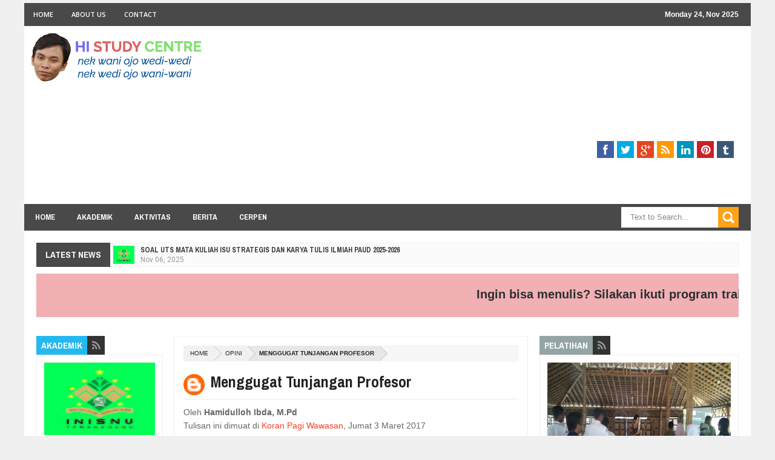

--- FILE ---
content_type: text/html; charset=UTF-8
request_url: https://www.hamidullohibda.com/2017/03/menggugat-tunjangan-profesor.html
body_size: 81678
content:
<!DOCTYPE html>
<html class='v2' xmlns='http://www.w3.org/1999/xhtml' xmlns:b='http://www.google.com/2005/gml/b' xmlns:data='http://www.google.com/2005/gml/data' xmlns:expr='http://www.google.com/2005/gml/expr' xmlns:fb='http://www.facebook.com/2008/fbml'>
<head>
<link href='https://www.blogger.com/static/v1/widgets/4128112664-css_bundle_v2.css' rel='stylesheet' type='text/css'/>
<!-- Metadata Facebook -->
<meta content='Dr. Hamidulloh Ibda, M.Pd.' property='og:site_name'/>
<meta content='Dr. Hamidulloh Ibda, M.Pd.: Menggugat Tunjangan Profesor' property='og:title'/>
<meta content='article' property='og:type'/>
<meta content='https://www.hamidullohibda.com/2017/03/menggugat-tunjangan-profesor.html' property='og:url'/>
<meta content='699446530074617' property='fb:app_id'/>
<!-- Metadata Twitter -->
<meta name='twitter:card' value='summary'/>
<meta content='Dr. Hamidulloh Ibda, M.Pd.: Menggugat Tunjangan Profesor' name='twitter:title'/>
<meta content='@publisher_handle' name='twitter:site'/>
<meta content='@author_handle' name='twitter:creator'/>
<!-- Google Authorship and Publisher Markup -->
<link href='https://plus.google.com/[Google+_Profile]/posts' rel='author'/>
<link href='https://plus.google.com/[Google+_Page_Profile]' rel='publisher'/>
<meta content='text/html; charset=UTF-8' http-equiv='Content-Type'/>
<meta content='blogger' name='generator'/>
<link href='https://www.hamidullohibda.com/favicon.ico' rel='icon' type='image/x-icon'/>
<link href='https://www.hamidullohibda.com/2017/03/menggugat-tunjangan-profesor.html' rel='canonical'/>
<link rel="alternate" type="application/atom+xml" title="Dr. Hamidulloh Ibda, M.Pd. - Atom" href="https://www.hamidullohibda.com/feeds/posts/default" />
<link rel="alternate" type="application/rss+xml" title="Dr. Hamidulloh Ibda, M.Pd. - RSS" href="https://www.hamidullohibda.com/feeds/posts/default?alt=rss" />
<link rel="service.post" type="application/atom+xml" title="Dr. Hamidulloh Ibda, M.Pd. - Atom" href="https://www.blogger.com/feeds/7975955547426122455/posts/default" />

<link rel="alternate" type="application/atom+xml" title="Dr. Hamidulloh Ibda, M.Pd. - Atom" href="https://www.hamidullohibda.com/feeds/8823475831092486833/comments/default" />
<!--Can't find substitution for tag [blog.ieCssRetrofitLinks]-->
<link href='https://blogger.googleusercontent.com/img/b/R29vZ2xl/AVvXsEggRFbKGTB_pKThny-BQdNyu7uRznbko_YYMvGBloVWakTcoMViiDszDA88erUK_Ym2X0QMLTEw8PF7HmN1C17p0ZQSoEPW0bUuvqKs0a6mPCUeCs2LXpDZAQDn8ehqZrHtuEy8ZKWVgEDu/s1600/Meng.jpg' rel='image_src'/>
<meta content='https://www.hamidullohibda.com/2017/03/menggugat-tunjangan-profesor.html' property='og:url'/>
<meta content='Menggugat Tunjangan Profesor' property='og:title'/>
<meta content=' Oleh Hamidulloh Ibda, M.Pd   Tulisan ini dimuat di Koran Pagi Wawasan , Jumat 3 Maret 2017     Peraturan Menristekdikti No 20 tahun 2017 te...' property='og:description'/>
<meta content='https://blogger.googleusercontent.com/img/b/R29vZ2xl/AVvXsEggRFbKGTB_pKThny-BQdNyu7uRznbko_YYMvGBloVWakTcoMViiDszDA88erUK_Ym2X0QMLTEw8PF7HmN1C17p0ZQSoEPW0bUuvqKs0a6mPCUeCs2LXpDZAQDn8ehqZrHtuEy8ZKWVgEDu/w1200-h630-p-k-no-nu/Meng.jpg' property='og:image'/>
<meta content='width=device-width, initial-scale=1, maximum-scale=1' name='viewport'/>
<title>Menggugat Tunjangan Profesor - Dr. Hamidulloh Ibda, M.Pd.</title>
<meta content='text/html; charset=UTF-8' http-equiv='Content-Type'/>
<meta content='text/html; charset=UTF-8' http-equiv='Content-Type'/>
<meta content='blogger' name='generator'/>
<link href='https://www.hamidullohibda.com/favicon.ico' rel='icon' type='image/x-icon'/>
<link href='https://www.hamidullohibda.com/2017/03/menggugat-tunjangan-profesor.html' rel='canonical'/>
<link rel="alternate" type="application/atom+xml" title="Dr. Hamidulloh Ibda, M.Pd. - Atom" href="https://www.hamidullohibda.com/feeds/posts/default" />
<link rel="alternate" type="application/rss+xml" title="Dr. Hamidulloh Ibda, M.Pd. - RSS" href="https://www.hamidullohibda.com/feeds/posts/default?alt=rss" />
<link rel="service.post" type="application/atom+xml" title="Dr. Hamidulloh Ibda, M.Pd. - Atom" href="https://www.blogger.com/feeds/7975955547426122455/posts/default" />

<link rel="alternate" type="application/atom+xml" title="Dr. Hamidulloh Ibda, M.Pd. - Atom" href="https://www.hamidullohibda.com/feeds/8823475831092486833/comments/default" />
<!--Can't find substitution for tag [blog.ieCssRetrofitLinks]-->
<link href='https://blogger.googleusercontent.com/img/b/R29vZ2xl/AVvXsEggRFbKGTB_pKThny-BQdNyu7uRznbko_YYMvGBloVWakTcoMViiDszDA88erUK_Ym2X0QMLTEw8PF7HmN1C17p0ZQSoEPW0bUuvqKs0a6mPCUeCs2LXpDZAQDn8ehqZrHtuEy8ZKWVgEDu/s1600/Meng.jpg' rel='image_src'/>
<meta content='https://www.hamidullohibda.com/2017/03/menggugat-tunjangan-profesor.html' property='og:url'/>
<meta content='Menggugat Tunjangan Profesor' property='og:title'/>
<meta content=' Oleh Hamidulloh Ibda, M.Pd   Tulisan ini dimuat di Koran Pagi Wawasan , Jumat 3 Maret 2017     Peraturan Menristekdikti No 20 tahun 2017 te...' property='og:description'/>
<meta content='https://blogger.googleusercontent.com/img/b/R29vZ2xl/AVvXsEggRFbKGTB_pKThny-BQdNyu7uRznbko_YYMvGBloVWakTcoMViiDszDA88erUK_Ym2X0QMLTEw8PF7HmN1C17p0ZQSoEPW0bUuvqKs0a6mPCUeCs2LXpDZAQDn8ehqZrHtuEy8ZKWVgEDu/w1200-h630-p-k-no-nu/Meng.jpg' property='og:image'/>
<title>Menggugat Tunjangan Profesor - Dr. Hamidulloh Ibda, M.Pd.</title>
<link href="//fonts.googleapis.com/css?family=Roboto%7CUbuntu%7COpen+Sans:400,300,300italic,400italic,600%7COswald:400,300,700%7CRaleway:400,700,600,500,300%7CLato:300,400,700,900%7CArchivo+Narrow:400,700%7CMerriweather+Sans:300,400,700" rel="stylesheet" type="text/css">
<link href='//netdna.bootstrapcdn.com/font-awesome/3.2.0/css/font-awesome.min.css' rel='stylesheet'/>
<style id='page-skin-1' type='text/css'><!--
/*
/*-----------------------------------------------/*
Theme name - Deco Mag Responsive Magazine/News Blogger Template
Designer - Jeewani Kumari
Designer Url - http://www.premiumblogtemplates.com/
Theme Forest Profile -  http://themeforest.net/user/PBThemes
/*----------------------------------------------- */
/* Variable definitions
====================
<Group description="Backgrounds" selector=".body-fauxcolumns-outer">
<Variable name="body.background.color" description="Outer Background" type="color" default="#2e2e2e"/>
</Group>
<Variable name="keycolor" description="Main Color" type="color" default="#1a222a"/>
<Variable name="body.background" description="Body Background" type="background"
color="#f0f0f0" default="#fff url(https://blogger.googleusercontent.com/img/b/R29vZ2xl/AVvXsEjS022ldlZl1MTRYEqZUXg_UAF1ISyltF9FEK7Q5fRmZ3byldrmh81tqdEs9Rbclt28lI_OqMzeIlq5FftEJeqNMuziQvYR2rRIZsczQzvc14R5RZhAHGO7ujaQ72vVoiSRDwmxaVxjMON7/s1900/bg1.jpg) no-repeat fixed top center"/>
<Group description="Page Text" selector="body">
<Variable name="body.font" description="Font" type="font"
default="normal normal 11px Arial,Tahoma,Helvetica,FreeSans,sans-serif"/>
<Variable name="body.text.color" description="Text Color" type="color" default="#2e2e2e"/>
</Group>
<Group description="Header Title" selector="#header">
<Variable name="header.ti.color" description="Title Color"
type="color" default="#7e7e7e"/>
<Variable name="header.h.color" description="Title Hover Color"
type="color" default="#f1f1f1"/>
<Variable name="header.font.style" description="Font" type="font"
default="normal normal 42px Arial, Tahoma, Helvetica, FreeSans, sans-serif"/>
</Group>
<Group description="Menu 1" selector=".nav">
<Variable name="menu.back.color" description="Bakcground Color"
type="color" default="#494949"/>
<Variable name="menu.border.color" description="Border Bottom Color"
type="color" default="#f24024"/>
<Variable name="menu.font" description="Font" type="font"
default="normal normal 14px sans-serif,Tahoma,Helvetica,FreeSans,"/>
<Variable name="menu.h.color" description="Hover"
type="color" default="#666"/>
<Variable name="menu.text.color" description="Text Color"
type="color" default="#fff"/>
</Group>
<Group description="Menu Home" selector="#nav li.mhome">
<Variable name="menu.home.color" description="Bakcground Color"
type="color" default="#f24024"/>
</Group>
<Group description="Menu 2" selector="#nav2">
<Variable name="menu2.back.color" description="Bakcground Color"
type="color" default="#494949"/>
<Variable name="menu2.h.color" description="Hover Color"
type="color" default="#222"/>
<Variable name="menu2.text.color" description="Text Color"
type="color" default="#FFFFFF"/>
</Group>
<Group description="Menu 3" selector="#nav3">
<Variable name="menu3.back.color" description="Bakcground Color"
type="color" default="#2e2e2e"/>
<Variable name="menu3.h.color" description="Hover Color"
type="color" default="#DF1010"/>
<Variable name="menu3.font" description="Font" type="font"
default="bold bold 13px oswald,Tahoma,Helvetica,FreeSans,sans-serif,"/>
<Variable name="menu3.text.color" description="Text Color"
type="color" default="#FFFFFF"/>
</Group>
<Group description="Top Menu Border" selector="#menuborder">
<Variable name="outer.b.color" description="Background Color"
type="color" default="#DF1010"/>
</Group>
<Group description="Hide Menu icon" selector=".dropdpost">
<Variable name="menu.hide.color" description="Background Color"
type="color" default="#666"/>
</Group>
<Group description="Tab Menu" selector="#top-tab-widget-menuv2">
<Variable name="menu.tab.color" description="Background Color"
type="color" default="#2c2c2c"/>
<Variable name="menu.tabhv.color" description="Background Hover"
type="color" default="#494949"/>
<Variable name="menu.tabs.color" description="Select Color"
type="color" default="#f24024"/>
<Variable name="tab.text.color" description="Text Color"
type="color" default="#FFFFFF"/>
</Group>
<Group description="Widgets Border" selector="#widgets">
<Variable name="widgets.b.color" description="Background Color"
type="color" default="#DF1010"/>
</Group>
<Group description="Search Box" selector="#searchform">
<Variable name="search.back.color" description="Background Color"
type="color" default="#ffa318"/>
<Variable name="search.backh.color" description="Background Hover Color"
type="color" default="#ffa218"/>
</Group>
<Group description="Flex Slider Color" selector="#flex-slider">
<Variable name="slider.bg.color" description="flex-direction-nav Color" type="color" default="#222"/>
<Variable name="slider.page.color" description="flex-controlpagging Color" type="color" default="#fff"/>
<Variable name="slider.active.color" description="flex-activepagging Color" type="color" default="#f24024"/>
</Group>
<Group description="Comments Box" selector=".comments">
<Variable name="comments.back.color" description="Background Color"
type="color" default="#f24024"/>
<Variable name="comments.text.color" description="Text Color"
type="color" default="#fff"/>
</Group>
<Group description="Back to Top" selector="#scroll">
<Variable name="scroll.back.color" description="Background Color"
type="color" default="#333333"/>
<Variable name="scroll.backh.color" description="Background Hover Color"
type="color" default="#222"/>
<Variable name="scroll.text.color" description="Icon Color"
type="color" default="#fff"/>
</Group>
<Group description="Email Box" selector=".FollowByEmail .follow-by-email-inner">
<Variable name="email.back.color" description="Background Color"
type="color" default="#222"/>
<Variable name="email.text.color" description="Text Color"
type="color" default="#fff"/>
<Variable name="email.backh.color" description="Background Hover"
type="color" default="#f24024"/>
</Group>
<Group description="Footer Box" selector="#footer-wrapper">
<Variable name="footer.back.color" description="Background Color"
type="color" default="#222"/>
<Variable name="footer.top.color" description="Border Top Color"
type="color" default="#f24024"/>
<Variable name="footer.bottom.color" description="Border Bottom Color"
type="color" default="#222"/>
<Variable name="footer.font" description="Font" type="font"
default="16px Archivo Narrow,sans-serif,arial"/>
<Variable name="footer.btext.color" description="Text Color"
type="color" default="#FFFFFF"/>
</Group>
<Group description="News Ticker" selector=".news-ticker">
<Variable name="news.back.color" description="Background Color"
type="color" default="#fbfbfb"/>
<Variable name="news.backn.color" description="Title Background"
type="color" default="#fb4834"/>
<Variable name="news.textn.color" description="Title"
type="color" default="#fff"/>
<Variable name="news.text.color" description="Scroll Title"
type="color" default="#363636"/>
<Variable name="news.texth.color" description="Scroll Title Hover"
type="color" default="#444"/>
</Group>
<Group description="Footer Widget" selector="#footer-wrapper h2">
<Variable name="footer.b.widget" description="Widget Border Color"
type="color" default="#333"/>
<Variable name="footer.a.widget" description="Widget Border Color 2"
type="color" default="#333"/>
<Variable name="footer.text.color" description="Text Color"
type="color" default="#c9c9c9"/>
</Group>
<Group description="Contact Form" selector=".contact-form-widget">
<Variable name="contact.b.submit" description="Widget Border Color"
type="color" default="#f24024"/>
<Variable name="contact.text.color" description="Text Color"
type="color" default="#c9c9c9"/>
<Variable name="contact.textb.color" description="Button Text Color"
type="color" default="#fff"/>
</Group>
*/
#navbar-iframe,#Navbar1 {
display:none!important
}
header,nav,section,aside,article,footer {
display:block
}
/* Use this with templates/template-twocol.html */
img {
max-width:100%;
height:auto
}
.widget,.section,ul,li,ul li,.widget ul,.widget li,.widget ul li,.widget-content ul,.widget-content li,.widget-content ul li
.widget .widget-content ul,.widget .widget-content li,.widget .widget-content ul li {
padding:0;
margin:0
}
body {
font:normal normal 11px Arial,Tahoma,Helvetica,FreeSans,sans-serif;
color:#2e2e2e;
background:#f0f0f0 none no-repeat scroll center center
}
* {
-moz-box-sizing:border-box;
-webkit-box-sizing:border-box;
box-sizing:border-box
}
a,ul.randomnya li,ul.randomnya .overlayx,.Label li,#related-postsx .overlayb {
-webkit-transition:all .4s ease-in-out;
-moz-transition:all .4s ease-in-out;
-o-transition:all .4s ease-in-out;
-ms-transition:all .4s ease-in-out;
transition:all .4s ease-in-out
}
a:link {
color:#333;
text-decoration:none
}
a:visited {
color:#333;
text-decoration:none
}
a img {
border-width:0
}
li{list-style:none}
/* Layout Setting
----------------------------------------------- */
body#layout #header {
float:left;
margin-top:20px;
margin-left:20px;
}
body#layout #header-ads{
float:right;
margin-right:20px;
margin-top:20px;
width:500px;
}
body#layout {
position:relative;
width:960px;
}
body#layout #outer-wrapper {
width:940px;
position:relative;
}
body#layout #news-wrapper {
width:900px;
float:left;
margin-top:-50px;
}
body#layout #tagpost-wrapper {
width:900px;
float:left;
}
body#layout #tagpost-wrapper7 {
width:900px;
float:left;
}
body#layout #footer-wrapper {
margin-left:14px;
}
body#layout #footx1, body#layout #footx2, body#layout #footx3, body#layout #footx4 {
width:220px;
float:left;
margin-left:5px;
}
body#layout .widget3 {
width:81px;
float:left;
}
body#layout #top-tabv2 {
margin-top:-30px;
margin-bottom:-15px;
}
body#layout #main-wrapper {
width:455px;
float:left;
margin-top:10px;
}
body#layout #flex-wrapper,body#layout #slidepost-wrapper1,body#layout #slidepost-wrapper2,body#layout #slidepost-wrapper3,body#layout #slidepost-wrapper4 {
width:170px;
float:left;
background-color:#f24024;
}
body#layout #slidepost-wrapper3 {
margin-left:12px;
}
body#layout #sidebar-wrapper {
margin-top:10px;
float:right;
right:20px;
position:absolute;
width:245px;
}
body#layout #sidebar-wrapper2 {
right:735px;
margin-top:10px;
position:absolute;
}
/* Header
----------------------------------------------- */
#header-wrapper {
width:100%;
padding:0;
margin:0 auto;
padding:0;
color:#fff;
position:relative
}
#header {
color:#7e7e7e;
margin:0px 0px 0px 0px;
width:100%;
}
#header:hover {
color:#f1f1f1
}
#header-title {
display:inline-block;
text-align:left;
margin:0 auto;
width:300px;
height:120px;
float:left
}
#header-ads {
width:100%;
height:100%;
max-width:728px;
max-height:120px;
display:inline-block;
float:right;
margin:14px 20px 0 0
}
#header-ads h2 {
display:none
}
#header-fix {
overflow:hidden
}
#header h1,#header p {
margin:0;
padding:0;
line-height:1.2em;
text-transform:uppercase;
font:normal normal 36px Arial, Tahoma, Helvetica, FreeSans, sans-serif
}
#header a {
color:#222;
text-decoration:none
}
#header a:hover {
color:#555
}
#header .description {
padding:2px;
text-transform:capitalize;
line-height:1.4em;
color:#444;
font:normal 11px Verdana,Geneva,sans-serif;
}
#header img {
float:left;
margin-right:auto;
margin:12px 0 0 12px
}
.description_wrapper {
margin:0 0 15px 15px
}
.title_wrapper p.title {
font-family:open sans,Arial,Verdana,sans-serif;
font-size:200%
}
.title_wrapper {
padding:0;
margin:36px 0px 0px 15px
}
/* Outer-Wrapper
----------------------------------------------- */
#outer-fix {
width:100%;
max-width:1200px;
margin:0 auto;
padding:0;
position:relative;
}
#outer-wrapper {
width:100%;
background:#fff;
padding:0;
position:relative;
margin:5px auto auto auto
}
#content-wrapper {
width:100%;
padding:20px 20px 0px 20px;
background:#fff;
}
#main-wrapper {
width:50.4%;
float:left;
overflow:hidden;
background:#fff;
margin:0px 0% 0px 19.6%;
}
#sidebar-wrapper {
width:28.4%;
float:right;
overflow:hidden;
margin:0px 0px 0px 1.6%;
}
#sidebar-wrapper2 {
width:18%;
float:left;
overflow:hidden;
margin:0px 1.6% 0px 0px;
margin-left:-70%;
}
#sidebar-wrapper3 {
width:28%;
float:right;
margin-left:1.9%;
overflow:hidden;
background:#fff;
}
#sidebar-wrapper4 {
width:18%;
float:right;
margin-left:1.9%;
overflow:hidden;
background:#fff;
}
#sidebar-box {
margin:0
}
#sidebar-box2 {
margin:0
}
#sidebar-wrapper .widget-content,#sidebar-wrapper2 .widget-content {
overflow:hidden;
font-size:12px;
color:#555;
list-style:none;
margin:0;
padding:12px;
line-height:1.7em;
border:1px solid #f0f0f0;
border-bottom:4px solid #494949;
background:#fff;
}
/* Sidebar Content
----------------------------------------------- */
#sidebar-wrapper h2 {
color:#fff;
font-family:'Archivo Narrow', Sans-Serif;
font-size:15px;
font-weight:700;
padding:5px 8px;
margin:0;
text-transform:uppercase;
display:inline-block;
background:#494949;
}
#sidebar-wrapper2 h2 {
color:#fff;
font-family:'Archivo Narrow', Sans-Serif;
font-size:15px;
font-weight:700;
padding:5px 8px;
margin:0;
text-transform:uppercase;
display:inline-block;
background:#494949;
}
.sidebar li a,.sidebar2 li a,.sidebar3 li a,.sidebar4 li a {
font-size:12px;
color:#222!important;
font-family:sans-serif;
font-weight:bold;
}
.sidebar li a:hover,.sidebar2 li a:hover,.sidebar3 li a:hover,.sidebar4 li a:hover {
color:#444!important;
}
.sidebar,.sidebar2,.sidebar3,.sidebar4 {
font-size:19px;
color:#222!important;
font-family:sans-serif;
line-height:1.7em;
}
.sidebar ul,.sidebar2 ul,.sidebar3 ul,.sidebar4 ul,.footer ul{
list-style:none;
margin:0;
padding:0;
}
.sidebar li,.sidebar2 li,.sidebar3 li,.sidebar4 li {
margin:0;
padding:2px;
padding-bottom:25em;
line-height:1.9em;
}
.sidebar .widget,.sidebar2 .widget,.sidebar3 .widget,.sidebar4 .widget {
padding:0 0 20px 0;
}
.Label {
list-style:none;
margin:0;
padding:10px;
}
#sidebar-wrapper2 .Label li a {
color:#fff;
}
.Label li a:hover {
color:#fff!important;
}
.Label li a:before {
-webkit-transition:all .4s ease-in-out;
-moz-transition:all .4s ease-in-out;
-o-transition:all .4s ease-in-out;
-ms-transition:all .4s ease-in-out;
transition:all .4s ease-in-out
}
.Label li a {
float:left;
height:24px;
line-height:24px;
position:relative;
font-size:12px;
font-weight:bold;
font-family:sans-serif;
margin-bottom:8px!important;
margin-left:20px!important;
background:#494949;
color:#fff!important;
text-decoration:none;
-moz-border-radius-bottomright:4px;
-webkit-border-bottom-right-radius:4px;
border-bottom-right-radius:4px;
-moz-border-radius-topright:4px;
-webkit-border-top-right-radius:4px;
border-top-right-radius:4px;
padding:0 10px 0 12px !important;
}
.Label li a:before {
content:"";
float:left;
position:absolute;
top:0;
left:-12px;
width:0;
height:0;
border-color:transparent #494949 transparent transparent;
border-style:solid;
border-width:12px 12px 12px 0;
}
.Label li a:after {
content:"";
position:absolute;
top:10px;
left:0;
float:left;
width:4px;
height:4px;
-moz-border-radius:2px;
-webkit-border-radius:2px;
border-radius:2px;
background:#fff;
-moz-box-shadow:-1px -1px 2px #999;
-webkit-box-shadow:-1px -1px 2px #999;
box-shadow:-1px -1px 2px #999;
}
.Label li a:hover {
background:#555;
}
.Label li a:hover:before {
border-color:transparent #555 transparent transparent;
}
#tooltip {
position:absolute;
background:#333;
padding:3px 5px;
color:#fff;
display:none;
z-index:100;
}
#tooltip:after {
content:close-quote;
position:absolute;
width:0;
bottom:-12px;
left:10px;
border-left:6px solid rgba(0,0,0,0);
border-top:6px solid #333;
border-bottom:6px solid rgba(0,0,0,0);
border-right:6px solid rgba(0,0,0,0);
}
#preview {
position:absolute;
background:#222;
padding:10px;
display:none;
color:#fff;
z-index:10;
}
#preview span {
left:10px;
bottom:43%;
font-family:sans-serif;
font-weight:bold;
font-size:14px;
background-color:#e64522;
padding:2px 4px;
position:absolute;
height:50px;
width:auto;
}
/* Headings
----------------------------------------------- */
h1,h2,h3,h4,h5,h6 {
font-weight:normal;
margin:0;
font-family:'Droid Sans',Arial,Verdana,sans-serif
}
/* Posts
----------------------------------------------- */
.date-header {
display:none
}
.post {
padding-bottom:15px
}
.post h1,.post h2 {
padding:6px 0px 6px 0px;
font-size:26px;
color:#222;
font-family:'Archivo Narrow', Sans-Serif;
font-weight:700;
border-bottom:1px solid #eaeaea;
overflow:hidden;
text-transform:none;
}
.post h1 a,.post h1 a:visited,.post h1 strong,.post h2 a,.post h2 a:visited,.post h2 strong {
display:block;
text-decoration:none;
color:#444
}
.post h1 strong,.post h1 a:hover,.post h2 strong,.post h2 a:hover {
color:#444
}
.post-body {
margin:0;
line-height:1.6em;
padding-top:5px;
font-family:arial,Helvetica,san-serif;
font-size:12px;
color:#666;
}
.post-body a {
color:#f24024
}
.post-body ol li {
list-style-type: decimal;
}
.post-body ul li {
list-style-type: disc;
}
.post-body blockquote {
line-height:1.3em;
margin:15px;
padding-left:10px;
padding-top:10px;
border-left:2px solid #f24024;
font-style:italic;
color:#f24024
}
.post-footer {
margin:.75em 0;
color:#999999;
line-height:1.4em;
display:none
}
#post_thumb {
display:block;
float:left;
max-width:200px;
max-height:150px;
width:100%;
height:100%;
margin:4px 15px 0 0;
background-color:#ffffff
}
#post_thumb img {
display:block;
float:left;
width:200px;
height:150px;
box-shadow:none;
-moz-box-shadow:none;
-webkit-box-shadow:none
}
.post-body img {
background-color:#ffffff;
border:0px solid #E0E0E0;
padding:4px
}
.comment-link {
margin-left:.6em
}
.post blockquote {
margin:1em 20px
}
.post blockquote p {
margin:.75em 0
}
/* Comments
----------------------------------------------- */
.comments {
background:none repeat scroll 0 0 #FFFFFF;
clear:both;
margin:18px 0 0 0;
padding:10px;
width:100%;
font-size:12px
}
#comments-tabfix{
margin:-18px 0 0 0;
}
#comments {
overflow:hidden
}
#comments h4 {
display:inline;
padding:10px;
line-height:40px;
font-size:14px;
color:#ffffff
}
#comments h4,.comments .comment-header,.comments .comment-thread.inline-thread .comment {
position:relative
}
#comments h4,.comments .continue a {
background-color:#f24024;
font-weight:normal;
color:#ffffff
}
.comments .user a,.comments .continue a {
font-size:12px;
color:#333
}
.comments .continue a {
font-size:12px;
color:#ffffff
}
#comments h4:after {
content:"";
position:absolute;
bottom:-10px;
left:10px;
border-top:10px solid #f24024;
border-right:20px solid transparent;
width:0;
height:0;
line-height:0
}
.comments .avatar-image-container {
width:42px;
max-height:42px;
height:42px;
padding:2px;
border:1px solid #ccc
}
.comments .avatar-image-container img {
max-width:42px;
width:100%
}
.comments .inline-thread .avatar-image-container {
width:36px;
height:36px
}
.comments .comment-block {
margin-left:53px;
padding:5px 10px;
border:1px solid #f0f0f0;
-webkit-border-radius:3px;
-moz-border-radius:3px;
-o-border-radius:3px;
border-radius:3px
}
.comments .inline-thread .comment-block {
margin-left:48px;
border:1px solid #f0f0f0
}
.comments .comment-block::before,.comments .comment-block::after {
content:"";
width:0;
height:0;
border-width:10px 8px;
border-style:solid;
border-color:transparent #f0f0f0 transparent transparent;
position:absolute;
top:8px;
right:100%
}
.comments .comment-block::after {
border-color:transparent #fff transparent transparent;
right:auto;
left:-15px
}
.comments .comments-content .comment-header {
border-bottom:1px solid #f0f0f0;
padding-bottom:3px;
margin:-1px -3px 10px
}
.comments .comments-content .comment {
padding:0
}
.comments .comments-content .icon.blog-author {
position:absolute;
right:10px;
top:-4px;
width:65px;
height:20px;
background-color:#444;
}
.comments .comments-content .icon.blog-author::after {
content:"Admin";
position:absolute;
color:#fff;
top:2px;
left:12px
}
#comments-block {
margin:1em 0 1.5em;
line-height:1.6em
}
.comment-form {
max-width:100%
}
#comments-block .comment-author {
margin:.5em 0
}
#comments-block .comment-body {
margin:.25em 0 0
}
#comments-block .comment-footer {
margin:-.25em 0 2em;
line-height:1.4em;
text-transform:uppercase;
letter-spacing:.1em
}
#comments-block .comment-body p {
margin:0 0 .75em
}
.deleted-comment {
font-style:italic;
color:gray
}
#blog-pager-newer-link {
float:left
}
#blog-pager-older-link {
float:right
}
#blog-pager {
text-align:center
}
.feed-links {
display:none
}
/* Profile
----------------------------------------------- */
.profile-img {
float:left;
margin:0 5px 5px 0;
margin-left:0;
padding:4px;
border:1px solid #cccccc
}
.profile-data {
margin:0;
color:#999999;
line-height:1.6em
}
.profile-datablock {
margin:.5em 0
}
.profile-textblock {
margin:.5em 0;
line-height:1.6em
}
.profile-link {
letter-spacing:.1em
}
/* Footer
----------------------------------------------- */
#footer-wrapper {
width:100%;
text-align:left;
overflow:hidden;
background-color:#222222;
border-top:4px solid #f24024;
margin:0 auto;
position:relative;
}
#footer-widgetfix .footer-widget {
width:22.7%;
float:left;
margin-left:20px;
}
#footer-widgetfix {
width:100%;
overflow:hidden;
margin:10px auto
}
#footer-wrapper .widget {
color:#999999
}
#footer-wrapper h2 {
border-bottom:4px solid #333333;
font:16px Archivo Narrow,sans-serif,arial;
font-weight:600;
color:#ffffff;
padding:10px 0;
text-transform:uppercase
}
#footer-wrapper h2 span {
border-bottom:4px solid #333333;
position:relative;
padding:10px 0
}
#footer-wrapper .widget-content {
text-align:left;
font-family:arial,Helvetica;
margin:20px 0 15px;
color:#c9c9c9
}
#footer-wrapper .widget-content li {
margin-left:-14px;
color:#ddd
}
#footer-wrapper .widget-content li {
margin-left:-14px;
color:#ddd
}
#footer-wrapper .widget li {
margin: 0px 0 0 0;
padding: 0px 0 0 0px;
border-bottom: 1px solid #2c2c2c;
display: block;
}
.footer li a {
padding-top:0px;
padding-right:0;
line-height:2em;
font-size:13px;
font-weight:normal;
font-family:Arial,Helvetica;
color:#c9c9c9;
margin:0
}
.footer li a:hover {
color:#fff
}
.footer .Label li {
position:relative;
left:12px;
background:#DF1010;
cursor:pointer;
-webkit-transition-timing-function:ease;
-webkit-transition-duration:.4s;
-webkit-transition-property:background,border-color;
margin:0 17px 3px 20px;
padding:1px 8px
}
.footer .Label li a {
color:#fff
}
.footer .Label li:hover {
background:#FF1800
}
#footerfix {
overflow:hidden;
background:#161616;
border-top:0 solid black;
padding:20px 10px 20px 10px
}
#credit {
color:#888;
width:98%;
font-size:12px;
font-family:sans-serif,Helvetica;
margin:0 auto;
font-weight:bold
}
#credit a {
color:#fbfbfb;
text-decoration:none
}
#credit a:hover {
color:#f24024;
text-decoration:none
}
.credit-left {
float:left;
text-align:left
}
.credit-right {
float:right;
margin:0px 0 0
}
.footer-bottom {
min-height:40px;
border-bottom:1px solid #222222
}
#footx1,#footx2,#footx3,#footx4 {
margin:0 .2%
}
/* Other
----------------------------------------------- */
.postmeta-primary .date:before {
font-family:FontAwesome;
text-decoration:inherit;
font-weight:normal;
color:#777;
font-size:14px;
padding-right:.4em;
top:0;
left:10px;
}
.postmeta-fix {
margin-left:-6px
}
.postmeta-primary span {
color:#777;
background-position:left center;
background-repeat:no-repeat;
padding:0
}
.postmeta-primary {
font-family:roboto,sans-serif;
font-weight:400;
color:#777;
font-size:12px;
padding-top:5px;
}
.meta_date {
margin:0 0 0 -1px;
font-family:roboto,sans-serif;
font-weight:400;
color:#444;
}
.meta_comments a {
margin:0 0 0 -9px;
font-family:roboto,sans-serif;
font-weight:400;
color:#777;
}
.main .Blog {
border-bottom-width:0
}
#ArchiveList li a{
font-family:sans-serif;
font-weight:bold;
font-size:12px;
}
/* Widgets
----------------------------------------------- */
#news-wrapper {
width:100%;
float:left;
padding:0px 0px 20px 0px!important;
float:left;
overflow:hidden
}
#slider-wrapper {
width:100%;
float:left;
margin:10px 0 -32px 1px!important
}
#tagpost-wrapper {
width:100%;
float:left;
position:relative;
overflow:hidden;
padding:0px 0px 0px 0px!important
}
#tagpost-wrapper2 {
width:100%;
float:left;
position:relative;
overflow:hidden;
padding:0px 0px 0px 0px!important
}
#tagpost-wrapper3 {
width:100%;
float:left;
position:relative;
overflow:hidden;
padding:0px 0px 0px 0px!important
}
#tagpost-wrapper4 {
width:48.5%;
float:left;
position:relative;
overflow:hidden;
margin:0 1.5% 0 0!important
}
#tagpost-wrapper5 {
width:48.5%;
float:left;
position:relative;
overflow:hidden;
margin:0 0 0 1.5%!important
}
#tagpost-wrapper6 {
width:100%;
float:left;
position:relative;
overflow:hidden;
padding:0px 0px 0px 0px!important
}
#tagpost-wrapper7 {
width:100%;
float:left;
position:relative;
overflow:hidden;
padding:0px 0px 0px 0px!important
}
#tagpost-wrapper8 {
width:100%;
float:left;
position:relative;
overflow:hidden;
padding:0px 0px 0px 0px!important
}
#tagpost-wrapper9 {
width:100%;
float:left;
position:relative;
overflow:hidden;
padding:0px 0px 0px 0px!important
}
#tagpost-wrapper10 {
width:100%;
float:left;
position:relative;
overflow:hidden;
padding:0px 0px 0px 0px!important
}
#tagpost-wrapper11 {
width:100%;
float:left;
position:relative;
overflow:hidden;
padding:0px 0px 0px 0px!important
}
#tagpost-wrapper12 {
width:100%;
float:left;
position:relative;
overflow:hidden;
padding:0px 0px 0px 0px!important
}
#tagpost-wrapper13 {
width:100%;
float:left;
position:relative;
overflow:hidden;
padding:0px 0px 0px 0px!important
}
#tagpost-wrapper14 {
width:100%;
float:left;
position:relative;
overflow:hidden;
padding:0px 0px 0px 0px!important
}
#flex-wrapper {
width:52%;
float:left;
position:relative;
overflow:hidden;
padding:0 12px 0 0!important;
}
#slidepost-wrapper1 {
width:24%;
float:left;
height:auto;
padding:0 12px 12px 0!important;
}
#slidepost-wrapper2 {
width:24%;
float:left;
height:auto;
padding:0 0 12px!important;
}
#slidepost-wrapper3 {
width:24%;
float:left;
height:auto;
padding:0 12px 20px 0!important;
}
#slidepost-wrapper4 {
width:24%;
float:left;
height:auto;
padding:0 0 20px!important;
}
#flex-wrapper h2,#slidepost-wrapper1 h2,#slidepost-wrapper2 h2,#slidepost-wrapper3 h2,#slidepost-wrapper4 h2 {
color:#fff;
font-family:'Archivo Narrow', Sans-Serif;
font-size:15px;
font-weight:700;
padding:5px 8px;
margin:0;
text-transform:uppercase;
display:inline-block;
position:absolute;
left:0;
z-index:2;
}
#flex-wrapper h2 {
background:#f24024;
}
#slidepost-wrapper1 h2 {
background:#23b9ef;
}
#slidepost-wrapper2 h2 {
background:#82d642;
}
#slidepost-wrapper3 h2 {
background:#ffa318;
}
#slidepost-wrapper4 h2 {
background:#d23184;
}
#slidepost-wrapper1 h2 a, #slidepost-wrapper2 h2 a,#slidepost-wrapper3 h2 a,#slidepost-wrapper4 h2 a,#flex-slider h2 a,#flex-wrapper h2 a {
color:#fff;
}
#slidepost-wrapper1 h2 a:hover,#slidepost-wrapper2 h2 a:hover,#slidepost-wrapper3 h2 a:hover,#slidepost-wrapper4 h2 a:hover,#flex-slider h2 a:hover {
color:#fff;
}
#main-fix {
width:70%;
float:left;
font-family:Oswald,open sans, sans-serif,arial;
font-weight:400;
font-size:12px;
overflow:hidden;
margin-left:1.8%;
}
.tag-post1va {
color:#fff;
font-family:'Archivo Narrow', Sans-Serif;
font-size:15px;
font-weight:700;
padding:5px 8px 3px 8px;
background:#333;
display:inline-block;
overflow:hidden;
z-index:100;
top:0px!important;
position:absolute;
}
.tag-post1va a {
color:#fff!important
}
#tagpost-wrapper h2,#tagpost-wrapper2 h2,#tagpost-wrapper3 h2,#tagpost-wrapper4 h2,#tagpost-wrapper5 h2,#tagpost-wrapper6 h2,#tagpost-wrapper7 h2,#tagpost-wrapper8 h2,#tagpost-wrapper9 h2,#tagpost-wrapper10 h2,#tagpost-wrapper11 h2,#tagpost-wrapper12 h2,#tagpost-wrapper13 h2,#tagpost-wrapper14 h2 {
color:#fff;
font-family:'Archivo Narrow', Sans-Serif;
font-size:15px;
font-weight:700;
padding:5px 8px;
margin:0;
text-transform:uppercase;
display:inline-block;
}
#tagpost-wrapper12 h2 {
background:#F24024;
}
#tagpost-wrapper h2,#tagpost-wrapper4 h2 {
background:#f24024;
}
#tagpost-wrapper2 h2,#tagpost-wrapper6 h2 {
background:#82d642;
}
#tagpost-wrapper3 h2,#tagpost-wrapper7 h2,#tagpost-wrapper9 h2 {
background:#23b9ef;
}
#tagpost-wrapper5 h2,#tagpost-wrapper10 h2,#tagpost-wrapper11 h2 {
background:#FFA318;
}
#tagpost-wrapper8 h2,#tagpost-wrapper13 h2 {
background:#d23184;
}
#tagpost-wrapper14 h2 {
background:#95a5a6;
}
#tagpost-wrapper h2 a,#tagpost-wrapper2 h2 a,#tagpost-wrapper3 h2 a,#tagpost-wrapper4 h2 a,#tagpost-wrapper5 h2 a,#tagpost-wrapper6 h2 a,#tagpost-wrapper7 h2 a,#tagpost-wrapper8 h2 a,#tagpost-wrapper9 h2 a,#tagpost-wrapper10 h2 a,#tagpost-wrapper11 h2 a,#tagpost-wrapper12 h2 a,#tagpost-wrapper13 h2 a,#tagpost-wrapper14 h2 a {
color:#222;
}
#tagpost-wrapper .widget,#tagpost-wrapper2 .widget, #tagpost-wrapper3 .widget,#tagpost-wrapper4 .widget,#tagpost-wrapper5 .widget, #tagpost-wrapper6 .widget,#tagpost-wrapper7 .widget,#tagpost-wrapper8 .widget,#tagpost-wrapper9 .widget,#tagpost-wrapper10 .widget,#tagpost-wrapper11 .widget,#tagpost-wrapper12 .widget,#tagpost-wrapper13 .widget,#tagpost-wrapper14 .widget,#tag-wid6 .widget {
overflow:hidden;
padding:0px 0px 20px 0px;
}
#tagpost-wrapper li a,.#tagpost-wrapper2 li a,.#tagpost-wrapper3 li a,.#tagpost-wrapper4 li a,.#tagpost-wrapper5 li a,.#tagpost-wrapper6 li a,.#tagpost-wrapper7 li a,.#tagpost-wrapper8 li a,.#tagpost-wrapper9 li a,.#tagpost-wrapper10 li a,.#tagpost-wrapper11 li a,.#tagpost-wrapper12 li a,.#tagpost-wrapper13 li a,.#tagpost-wrapper14 li a {
font-size:12px;
color:#333;
font-family:sans-serif;
font-weight:bold;
}
#tagpost-wrapper li a:hover,#tagpost-wrapper2 li a:hover,#tagpost-wrapper3 li a:hover,#tagpost-wrapper4 li a:hover,#tagpost-wrapper5 li a:hover,#tagpost-wrapper6 li a:hover,#tagpost-wrapper7 li a:hover,#tagpost-wrapper8 li a:hover,#tagpost-wrapper9 li a:hover,#tagpost-wrapper10 li a:hover,#tagpost-wrapper11 li a:hover,#tagpost-wrapper12 li a:hover,#tagpost-wrapper13 li a:hover,#tagpost-wrapper14 li a:hover {
color:#111;
}
#tagpost-wrapper,#tagpost-wrapper2,#tagpost-wrapper3,#tagpost-wrapper4,#tagpost-wrapper5,#tagpost-wrapper6,#tagpost-wrapper7,#tagpost-wrapper8,#tagpost-wrapper9,#tagpost-wrapper10,#tagpost-wrapper11,#tagpost-wrapper12,#tagpost-wrapper13,#tagpost-wrapper14 {
color:#333!important;
line-height:1.5em;
}
#tagpost-wrapper ul,#tagpost-wrapper2 ul,#tagpost-wrapper3 ul,#tagpost-wrapper4 ul,#tagpost-wrapper5 ul,#tagpost-wrapper6 ul,#tagpost-wrapper7 ul,#tagpost-wrapper8 ul,#tagpost-wrapper9 ul,#tagpost-wrapper10 ul,#tagpost-wrapper11 ul,#tagpost-wrapper12 ul,#tagpost-wrapper13 ul,#tagpost-wrapper14 ul  {
list-style:none;
margin:0;
padding:0;
}
#tagpost-wrapper .widget-content,#tagpost-wrapper4 .widget-content,#tagpost-wrapper5 .widget-content {
background:#fff;
overflow:hidden;
font-size:12px;
color:#333;
list-style:none;
padding:12px;
border:1px solid #f0f0f0;
border-bottom:4px solid #f24024;
margin:0;
}
#tagpost-wrapper2 .widget-content {
background:#fff;
overflow:hidden;
font-size:12px;
color:#333;
list-style:none;
padding:12px;
border:1px solid #f0f0f0;
border-bottom:4px solid #82d642;
margin:0;
}
#tagpost-wrapper3 .widget-content {
background:#fff;
overflow:hidden;
font-size:12px;
color:#333;
list-style:none;
padding:12px;
border:1px solid #f0f0f0;
border-bottom:4px solid #23b9ef;
margin:0;
}
#tagpost-wrapper5 .widget-content {
background:#fff;
overflow:hidden;
font-size:12px;
color:#333;
list-style:none;
padding:12px;
border:1px solid #f0f0f0;
border-bottom:4px solid #FFA318;
margin:0;
}
#tagpost-wrapper6 .widget-content {
background:#fff;
overflow:hidden;
font-size:12px;
color:#333;
list-style:none;
padding:12px;
border:1px solid #f0f0f0;
border-bottom:4px solid #82d642;
margin:0;
}
#tagpost-wrapper7 .widget-content {
background:#fff;
overflow:hidden;
font-size:12px;
color:#333;
list-style:none;
padding:15px;
border:1px solid #f0f0f0;
border-bottom:4px solid #23b9ef;
margin:0;
}
#tagpost-wrapper8 .widget-content {
background:#fff;
overflow:hidden;
font-size:12px;
color:#333;
list-style:none;
padding:12px;
border:1px solid #f0f0f0;
border-bottom:4px solid #d23184;
margin:0;
}
#tagpost-wrapper9 .widget-content {
background:#fff;
overflow:hidden;
font-size:12px;
color:#333;
list-style:none;
padding:12px;
border:1px solid #f0f0f0;
border-bottom:4px solid #23b9ef;
margin:0;
}
#tagpost-wrapper10 .widget-content {
background:#fff;
overflow:hidden;
font-size:12px;
color:#333;
list-style:none;
padding:12px;
border:1px solid #f0f0f0;
border-bottom:4px solid #FFA318;
margin:0;
}
#tagpost-wrapper11 .widget-content {
background:#fff;
overflow:hidden;
font-size:12px;
color:#333;
list-style:none;
padding:12px;
border:1px solid #f0f0f0;
border-bottom:4px solid #FFA318;
margin:0;
}
#tagpost-wrapper12 .widget-content {
background:#fff;
overflow:hidden;
font-size:12px;
color:#333;
list-style:none;
padding:12px;
border:1px solid #f0f0f0;
border-bottom:4px solid #F24024;
margin:0;
}
#tagpost-wrapper13 .widget-content {
background:#fff;
overflow:hidden;
font-size:12px;
color:#333;
list-style:none;
padding:12px;
border:1px solid #f0f0f0;
border-bottom:4px solid #d23184;
margin:0;
}
#tagpost-wrapper14 .widget-content {
background:#fff;
overflow:hidden;
font-size:12px;
color:#333;
list-style:none;
padding:12px;
border:1px solid #f0f0f0;
border-bottom:4px solid #95a5a6;
margin:0;
}
#switch-left {
width:100%;
background-image:url(https://blogger.googleusercontent.com/img/b/R29vZ2xl/AVvXsEjlypmWdEV8GUI7rWzfP5bNCSLA8bs_KwRcMu2XoCaC2l2irm9tzSuarVbWGUFiI2onblezH2YVOo4IA_-ZAW88iModUxrezOttB5jaAXG32i-dWQAfJZDAWVRvWuwPIZ6UKRJ6OXVMtvY/s1600/sidebar-bg.png);
background-position:0 50%;
background-repeat:repeat-x;
font-size:17px;
font-family:Oswald,open sans, sans-serif,arial;
font-weight:400;
color:#222;
overflow:hidden;
margin:0px 0 10px 0!important;
text-transform:uppercase
}
#switch-left span {
background:none repeat scroll 0 0 #FFFFFF;
color:#222;
font-family:Oswald,open sans, sans-serif,arial;
font-weight:400;
padding-right:10px
}
#relatedposts h4 {
color:#222;
font-family:'Archivo Narrow', Sans-Serif;
font-size:17px;
font-weight:700;
margin:8px 0 6px 0px;
text-transform:uppercase;
line-height: 12px;
padding: 0 0 12px 0px;
border-bottom:4px solid #f0f0f0;
}
#relatedposts strong {
max-height:29px;
overflow:hidden;
display:block;
font-family:Helvetica,san-serif;
font-size:12px;
margin:6px 0px 0 0!important;
}
#relatedposts img {
width:100%;
max-width:190px!important;
height:120px!important;
max-height:100%;
padding:0px;
border:0px solid #f0f0f0;
overflow:hidden;
position:relative;
-moz-transition:opacity;
-moz-transition-timing-function:ease-in;
-moz-transition-duration:500ms;
-goog-ms-transition:opacity;
-goog-ms--transition-timing-function:ease-in;
-goog-ms--transition-duration:500ms;
-webkit-transition:opacity;
-webkit-transition-timing-function:ease-in;
-webkit-transition-duration:500ms
}
#relatedposts img:hover {
opacity:.8;
-moz-transition:opacity;
-moz-transition-timing-function:ease-out;
-moz-transition-duration:500ms;
-goog-ms-transition:opacity;
-goog-ms--transition-timing-function:ease-out;
-goog-ms--transition-duration:500ms;
-webkit-transition:opacity;
-webkit-transition-timing-function:ease-out;
-webkit-transition-duration:500ms
}
#relatedposts p {
display:none
}
#relatedposts li {
max-width:190px;
width:100%;
float:left;
height:auto;
list-style:none outside none;
overflow:hidden;
padding:0px 12px 0px 0px!important;
}
#relatedposts ul {
padding:12px 0px 12px 12px;
background:#ffffff;
border:1px solid #f0f0f0;
overflow:hidden
}
#search-box {
background:#ffffff;
border-radius:1px;
border:1px solid #f0f0f0;
-moz-border-radius:3px;
-webkit-border-radius:3px;
border-radius:3px;
padding:10px!important;
margin:0;
position:relative;
overflow:hidden
}
#tag-widget1 .widget-content{
position:relative;
overflow:hidden;
background:#ffffff;
margin:0;
padding:0px 0px 0px 0px!important
}
#tag-widget2 .widget-content{
position:relative;
overflow:hidden;
background:#ffffff;
margin:0;
padding:0px 0px 0px 0px!important
}
#tag-widget3 .widget-content{
position:relative;
overflow:hidden;
background:#ffffff;
margin:0;
padding:0px 0px 0px 0px!important
}
#tag-widget4 .widget-content{
position:relative;
overflow:hidden;
background:#ffffff;
margin:0;
padding:0px 0px 0px 0px!important
}
#tag-widget5 .widget-content{
position:relative;
overflow:hidden;
background:#ffffff;
margin:0;
padding:0px 0px 0px 0px!important
}
#tag-widget6 .widget-content{
position:relative;
overflow:hidden;
background:#ffffff;
margin:0;
padding:0px 0px 0px 0px!important
}
#tag-widget7 .widget-content {
position:relative;
overflow:hidden;
background:#ffffff;
margin:0;
padding:0px 0px 0px 0px!important
}
#tag-widget8 .widget-content{
position:relative;
overflow:hidden;
background:#ffffff;
margin:0;
padding:12px!important
}
.tag-widget9 .widget-content {
width:100%;
height:265px;
position:relative;
overflow:hidden;
background:#ffffff;
margin:0;
padding:12px 8.6px 12px 10px!important
}
.tag-widget10 .widget-content {
width:100%;
height:256px;
position:relative;
overflow:hidden;
background:#ffffff;
margin:0;
padding:0px 0px 0px 0px!important
}
#tag-widget11 .widget-content{
position:relative;
overflow:hidden;
background:#fff;
padding:0px 0px 0px 0px!important
}
#tag-widget12 .widget-content{
position:relative;
overflow:hidden;
background:#fff;
}
#tag-widget11 .widget, #tag-widget12 .widget {
padding:0 0 16px 0;
}
#tag-widget13 .widget-content{
position:relative;
overflow:hidden;
background:#ffffff;
margin:0;
padding:0px 0px 0px 0px!important
}
#tag-widget14 .widget-content{
position:relative;
overflow:hidden;
background:#ffffff;
margin:0;
padding:0px 0px 0px 0px!important
}
#tag-widget15 .widget-content{
position:relative;
overflow:hidden;
background:#ffffff;
margin:0;
padding:12px!important
}
.tag-widget16 .widget-content{
width:100%;
display:inline-block;
position:relative;
overflow:hidden;
background:#ffffff;
margin:0;
padding:0px 0px 0px 0px!important
}
#tag-widget17 .widget-content{
width:100%;
position:relative;
overflow:hidden;
background:#ffffff;
margin:0;
padding:0px 0px 0px 0px!important
}
#x-slide {
width:32.1%;
float:left;
}
#x-slide2,#x-slide3 {
margin-left:1.8%;
width:32.1%;
float:left;
}
#tag-wid {
width:100%;
float:left;
}
#tag-wid2 {
width:100;
float:left;
}
#tag-wid3 {
padding-left:1.8%;
width:50%;
float:left;
}
#tag-wid4 {
width:50%;
float:left;
}
#x-slide .widget-content,#x-slide2 .widget-content,#x-slide3 .widget-content{
position:relative;
overflow:hidden;
background:#ffffff;
border-radius:1px;
margin:0;
}
#tag-wid .widget-content,#tag-wid2 .widget-content,#tag-wid3 .widget-content {
position:relative;
overflow:hidden;
background:#ffffff;
border-radius:1px;
margin:0;
}
#tag-wid .widget-content,#tag-wid2 .widget-content,#tag-wid3 .widget-content {
position:relative;
overflow:hidden;
background:#ffffff;
margin:0;
}
#col1 .widget-content,#col2 .widget-content,#col3 .widget-content {
position:relative;
overflow:hidden;
background:#ffffff;
margin:0;
}
/*Comment tag
----------------------------------------------- */
.blogger .fbook {
position:relative
}
.blogger:before,.fbook:before {
font-family:FontAwesome;
font-style:normal;
font-weight:normal;
text-decoration:inherit;
color:#fff;
font-size:22px;
padding-right:.5em;
top:0;
left:5px
}
.blogger:before {
content:"\f086"
}
.fbook:before {
content:"\f09a"
}
#post_thumb img {
-webkit-transition:all .4s ease-in-out;
-moz-transition:all .4s ease-in-out;
-o-transition:all .4s ease-in-out;
-ms-transition:all .4s ease-in-out;
transition:all .4s ease-in-out;
}
#post_thumb:hover img{
opacity:.8;
-webkit-transform:scale(1.1) rotate(-2deg);
-moz-transform:scale(1.1) rotate(-2deg);
-ms-transform:scale(1.1) rotate(-2deg);
transform:scale(1.1) rotate(-2deg);
}
#select21 {
padding:4px;
margin-left:7px;
font-size:13px;
height:25px;
border:1px solid #ccc;
position:absolute;
top:6px;
left:5%;
width:70%;
background:#252525;
color:#FFF;
outline:none;
border:1px solid #000;
cursor:pointer
}
#selectnav2 {
padding:8px;
margin-left:7px;
font-size:13px;
height:34px;
border:1px solid #ccc;
position:absolute;
bottom:8px;
left:5%;
width:70%;
background:#252525;
color:#FFF;
outline:none;
border:1px solid #000;
cursor:pointer
}
.selectnav {
display:none
}
/* Post by box
----------------------------------------------- */
.post_byfix p {
margin:0;
padding:0 5px;
line-height:25px!important;
font:12px "Open Sans", Arial;
text-align:left;
color:#f1f1f1;
}
.post_byfix p a {
text-decoration:none;
color:#f24024;
}
.post_byfix {
float:left;
width:100%;
height:100%;
background: #333;
margin: -10px 0 10px 0;
padding: 12px;
border: 0px solid #f24024;
overflow: hidden;
}
.post_byimz {
display:block;
float:left;
padding-right:10px!important;
margin-top:1px!important;
overflow:hidden
}
.author-name {
color:#fff;
font-family:Oswald,open sans, sans-serif,arial;
font-weight:400;
font-size:18px;
text-transform:uppercase;
}
.post_byimz img {
width:100%;
height:100%;
max-width:120px;
max-height:120px;
background: #FFFFFF;
float: left;
margin: 0 10px 0 0;
padding: 5px;
border: 3px solid #f0f0f0;
border-radius: 100%;
}
.post_by {
width:100%;
float:right;
color:#423119;
width:100%;
font-family:arial,Helvetica,san-serif;
font-weight:normal;
font-size:12px
}
.post_by ul {
margin:0;
padding:0
}
.post_by li {
list-style:none;
padding:3px 10px!important
}
.tag-widget9{
height:265px;
width:100%;
float:left;
}
.tag-widget16{
width:100%;
float:left;
}
/* comment Tabbed-menu
----------------------------------------------- */
#com-tab {
width:100%;
float:left;
padding-top:18px!important;
}
#com-tab-menu {
width:100%;
float:left;
}
.com-tab-menu li.selected {
background-color:#f24024;
text-decoration:none
}
.com-tab-menu li:hover{
color:#fff;
background:#494949;
-webkit-transition:all .4s ease-in-out;
-moz-transition:all .4s ease-in-out;
-o-transition:all .4s ease-in-out;
-ms-transition:all .4s ease-in-out;
transition:all .4s ease-in-out
}
.com-tab-menu li {
background:#2c2c2c;
font-family:sans-serif;
font-weight:normal;
font-size:16px;
color:#FFFFFF;
cursor:pointer;
float:left;
height:38px;
line-height:38px;
text-align:center;
width:50%;
padding:0;
list-style:none;
-webkit-transition:all .4s ease-in-out;
-moz-transition:all .4s ease-in-out;
-o-transition:all .4s ease-in-out;
-ms-transition:all .4s ease-in-out;
transition:all .4s ease-in-out
}
.com-tab-menu ul {
margin:0;
padding:0
}
.com-tab-menu {
overflow:hidden
}
/* comment2 Tabbed-menu
----------------------------------------------- */
#com-tab2 {
width:100%;
float:left;
padding-top:18px!important;
}
.comments #com-tab2 {padding-bottom:18px!important;}
#com-tab2-menu {
width:100%;
float:left;
}
.com-tab2-menu li.selected {
background-color:#f24024;
text-decoration:none
}
.com-tab2-menu li:hover{
color:#fff;
background:#494949;
-webkit-transition:all .4s ease-in-out;
-moz-transition:all .4s ease-in-out;
-o-transition:all .4s ease-in-out;
-ms-transition:all .4s ease-in-out;
transition:all .4s ease-in-out
}
.com-tab2-menu li {
background:#2c2c2c;
font-family:sans-serif;
font-weight:normal;
font-size:16px;
color:#FFFFFF;
cursor:pointer;
float:left;
height:38px;
line-height:38px;
text-align:center;
width:50%;
padding:0;
list-style:none;
-webkit-transition:all .4s ease-in-out;
-moz-transition:all .4s ease-in-out;
-o-transition:all .4s ease-in-out;
-ms-transition:all .4s ease-in-out;
transition:all .4s ease-in-out
}
.com-tab2-menu ul {
margin:0;
padding:0
}
.com-tab2-menu {
overflow:hidden
}
/* Tabbed-menu
----------------------------------------------- */
#tab_fix {
margin:-9px 0px 0px 0px!important
}
#top-tab {
width:100%;
float:left;
}
#top-tab .widget {
padding:0 0 16px 0!important
}
.top-tab-widget-menu li.selected {
color:#FB9611;
cursor:pointer
}
.top-tab-widget-menu li {
background:none repeat scroll 0 0 #FFFFFF;
cursor:pointer;
font-family:Oswald,open sans, sans-serif,arial;
font-weight:400;
font-size:14px;
color:#111;
float:left;
list-style:none outside none;
padding:10px 14px 10px 0;
}
.top-tab-widget-menu ul {
margin:0;
padding:0
}
.top-tab-widget-menu {
background-image:url(https://blogger.googleusercontent.com/img/b/R29vZ2xl/AVvXsEjlypmWdEV8GUI7rWzfP5bNCSLA8bs_KwRcMu2XoCaC2l2irm9tzSuarVbWGUFiI2onblezH2YVOo4IA_-ZAW88iModUxrezOttB5jaAXG32i-dWQAfJZDAWVRvWuwPIZ6UKRJ6OXVMtvY/s1600/sidebar-bg.png);
background-position:0 50%;
background-repeat:repeat-x;
overflow:hidden;
text-transform:uppercase
}
#top-tab .widget-content {
background:#ffffff;
margin:0;
position:relative;
overflow:hidden;
}
/* Tabbed-menu2
----------------------------------------------- */
#tab_fix2 {
margin:0px 0px 0px 0px!important
}
#tab_fix2 .widget {
padding:0 0 20px 0!important
}
#top-tabv2 .widget-content ul li {
margin:0;
line-height:1.7em;
list-style-type:none;
list-style:none
}
#top-tabv2 .Label {
font-family:Oswald,open sans, sans-serif,arial;
font-weight:400;
margin:0;
line-height:1.7em;
list-style-type:none;
list-style:none
}
#top-tabv2 {
width:100%;
float:left;
}
#top-tabv2 .title > span {
display:none
}
.top-tab-widget-menuv2 li.selected {
background-color:#f24024;
text-decoration:none;
}
.top-tab-widget-menuv2 li {
font-size:14px;
font-family:'Archivo Narrow', Sans-Serif;
font-weight:600;
background-color:#2c2c2c;
color:#FFFFFF;
cursor:pointer;
float:left;
height:38px;
line-height:38px;
text-align:center;
width:33.3%;
list-style:none;
text-transform:uppercase;
}
.top-tab-widget-menuv2 ul {
margin:0;
padding:0
}
.top-tab-widget-menuv2 {
overflow:hidden;
border-bottom:4px solid #f24024;
}
#top-tabv2 .widget-content {
background:#ffffff;
margin:0;
position:relative;
overflow:hidden;
border:1px solid #f0f0f0;
border-bottom:4px solid #f24024;
}
/* Back to Top
----------------------------------------------- */
#scroll {
right:10px;
bottom:10px;
cursor:pointer;
background-color:#333333;
display:none;
display:inline-block;
padding:7px 10px;
color: #fff;
}
#scroll:hover {
background-color:#222222;
color: #fff;
}
/* RandomPost
----------------------------------------------- */
.nav .ranpost {
cursor:pointer;
float:right!important;
width:50px;
}
#random-posts {
text-align: left;
}
#random-posts li {
padding: 10px 0px 10px 0px!important;
}
#random-posts li a {
color: #c9c9c9;
font-size: 14px;
line-height: 19px;
font-family: arial,sans-serif;
}
#random-posts li a:hover {
color: #fff;
}
#random-posts img {
float: left;
margin-right: 15px;
width: 70px;
height: 70px;
}
/* PopularPosts
----------------------------------------------- */
.PopularPosts .quickedit > img {
height: 19px !important;
width: 22px !important;
}
.PopularPosts li .item-thumbnail {
height:140px;
width:102%;
margin-bottom: 10px;
z-index:1;
overflow:hidden;
}
.PopularPosts li .item-thumbnail img {
height:140px;
width:102%;
margin-bottom: 10px;
z-index:1;
overflow:hidden;
}
.PopularPosts .item-title {
font-family: 'Archivo Narrow', Sans-Serif;
font-size:15px;
font-weight:700;
margin-bottom:-4px!important;
text-shadow:0 1px 0 #fff
}
.PopularPosts li .item-title a {
color: #333;
}
.PopularPosts li .item-title a:hover {
color: #555;
}
.PopularPosts li .item-snippet {
font-size: 13px;
line-height: 1.5em;
margin:0px;
font-family:'arial', Sans-Serif;
color: #7e7e7e;
}
.PopularPosts .widget-content {
padding:12px;
}
.popular-posts li {
padding:10px 0px 10px 0px!important;
border-bottom:1px solid #E9E9E9;
overflow:hidden
}
.popular-posts li:first-child {
padding:0px 0px 10px 0px!important;
overflow:hidden
}
.popular-posts li:last-child {
padding:10px 0px 0px 0px!important;
border-bottom:0px solid #E9E9E9!important;
overflow:hidden
}
.PopularPosts li .item-thumbnail img {
-webkit-transition:all .4s ease-in-out;
-moz-transition:all .4s ease-in-out;
-o-transition:all .4s ease-in-out;
-ms-transition:all .4s ease-in-out;
transition:all .4s ease-in-out;
}
.PopularPosts li .item-thumbnail img:hover {
opacity:.8;
-webkit-transform:scale(1.1) rotate(-2deg);
-moz-transform:scale(1.1) rotate(-2deg);
-ms-transform:scale(1.1) rotate(-2deg);
transform:scale(1.1) rotate(-2deg);
}
/* Flicker Image Gallery
----------------------------------------------- */
.flickr {
width:304px
}
.flickr_badge_image {
float:left;
height:66px;
margin:5px;
width:66px
}
.flickr_badge_image a {
display:block
}
.flickr_badge_image a img {
display: block;
width: 100%;
height: auto;
-webkit-transition: opacity 100ms linear;
-moz-transition: opacity 100ms linear;
-ms-transition: opacity 100ms linear;
-o-transition: opacity 100ms linear;
transition: opacity 100ms linear;
}
.flickr_badge_image a img:hover {
opacity: .5;
}
/* Navigation
----------------------------------------------- */
.nav .menu li > a:only-child:after,.nav .mega-nav.links > li > a:after {
display:none;
}
.nav .menu li li:hover,.nav .mega-nav .menu-links li:hover {
background:#222;
}
.nav {
background-color:#494949;
background-repeat:repeat-x;
color:#fff;
text-transform:uppercase;
width:100%;
font-size:13px;
font-family: 'Archivo Narrow', Sans-Serif;
font-weight:600;
height:44px;
position:relative;
}
.nav a {
color:#fff;
}
.nav a:hover {
color:#fff;
}
.nav .menu > li:hover {
background:#222;
height:44px;
}
.nav ul {
line-height:2;
list-style:none;
position:relative;
}
.nav ul li {
float:left;
}
.nav .menu li > a {
float:left;
padding:0 18px;
}
.nav .menu > li > a {
line-height:44px;
text-decoration:none;
}
.nav .mhome a {
color:#fff;
}
.nav .menu li > a:after {
font-family:FontAwesome;
font-style:normal;
font-weight:normal;
-webkit-font-smoothing:antialiased;
-moz-osx-font-smoothing:grayscale;
text-shadow:0 0 1px #efefef;
margin-left:10px;
display:inline-block;
font-size:14px;
line-height:0.9;
content:"\f107";
}
.nav .menu li li > a:after {
display:inline-block;
font-family:FontAwesome;
font-style:normal;
font-weight:normal;
-webkit-font-smoothing:antialiased;
-moz-osx-font-smoothing:grayscale;
text-shadow:0 0 1px #efefef;
font-size:14px;
line-height:0.9;
margin-left:10px;
content:"\f105";
}
.nav .menu > li:first-child > a {
border-left:0;
box-shadow:none;
}
.nav .menu > li > ul {
border:0;
border-radius:0;
top:44px;
}
.nav .menu > li li a {
font-size:12px;
font-family: 'arial', Sans-Serif;
padding:5px 25px;
border-top:1px solid #333;
float:none;
display:block;
text-decoration:none;
text-transform:none;
}
.nav .menu ul li {
position:relative;
min-width:220px;
border-top:0;
padding:0;
float:none;
}
.nav .menu > li li:first-child a {
box-shadow:none;
-webkit-box-shadow:none;
border-top:0;
}
.nav .menu ul {
position:absolute;
overflow:visible;
padding:0;
-webkit-transition: all .2s ease-in;
-moz-transition: all .2s ease-in;
-o-transition: all .2s ease-in;
transition: all .2s ease-in;
visibility:hidden;
display:block;
opacity:0;
background-color:#2e2e2e;
z-index:100;
}
.nav .menu ul ul {
top:0;
left:100%;
}
.nav li:hover > ul {
opacity:1;
visibility:visible;
}
.nav li:hover .mega-nav {
z-index:1000;
opacity:1;
visibility:visible;
}
.nav .mega-nav {
position:absolute;
background-color:#2c2c2c;
-webkit-transition: all .2s ease-in;
-moz-transition: all .2s ease-in;
-o-transition: all .2s ease-in;
transition: all .2s ease-in;
display:block;
opacity:0;
top:44px;
overflow:hidden;
visibility:hidden;
width:100%;
z-index:100;
padding:30px 0;
left:0;
margin:0;
}
.nav .mega-nav .sub-menu li,.nav .menu .mega-nav > li {
min-width:0;
}
.mega-nav .sub-links {
width:23%;
float:left;
margin-top:-36px;
padding:0;
}
.mega-nav .menu-links {
padding-top:37px;
background-color:#2c2c2c;
margin-right:10px;
padding-left:25px;
padding-right:10px;
}
.mega-nav .menu-links li {
position:relative;
display:block;
float:none;
}
.nav .mega-nav .menu-links li a {
border-bottom:1px solid #333;
padding:6px 6px 6px 12px;
border-top:0;
font-size:12px;
font-family:arial,sans-serif;
font-weight:bold;
text-transform:uppercase;
}
.mega-nav .menu-links ul {
left:100%;
top:0;
}
.nav .mega-nav .menu-links ul li {
min-width:220px;
}
.nav .mega-nav .menu-links ul li:last-child a {
border-bottom:0;
}
.nav .mega-nav.links {
padding:30px 0;
}
.nav .mega-nav.links > li {
-webkit-box-sizing:border-box;
-moz-box-sizing:border-box;
box-sizing:border-box;
background:inherit;
padding:0 25px;
float:left;
border:0;
width:25%;
}
.nav .mega-nav.links > li > a {
font-size:14px;
font-family: 'arial', Sans-Serif;
text-transform:uppercase;
font-weight:bold;
padding:4px 6px 4px 8px;
background-color:#111;
border:0;
}
.nav .mega-nav.links > li > a:hover {
background-color:#222;
}
.nav .mega-nav.links > li li a {
font-family: 'arial', Sans-Serif;
font-size:12px;
font-weight:normal;
padding-left:10px;
border-bottom:1px solid #333;
border-top:0;
}
.nav .mega-nav.links > li ul {
opacity:1;
position:static;
visibility:inherit;
}
.nav .mega-nav.links > li li a:before {
font-family:FontAwesome;
font-size:14px;
display:inline-block;
margin-right:10px;
font-style:normal;
font-weight:normal;
-webkit-font-smoothing:antialiased;
-moz-osx-font-smoothing:grayscale;
line-height:0.9;
content:"\f105";
}
.nav .mega-nav.links > li:hover {
background:transparent;
}
.mega-nav .mega-item h2 {
line-height:1.4em;
font-family:'Archivo Narrow', Sans-Serif;
font-size:13px;
font-weight:700;
}
.mega-nav .mega-item {
width:17.4%;
margin:0 21px 0 0;
float:left;
}
.mega-nav .mega-item img {
opacity:.8;
width:100%;
height:140px;
}
.mega-nav .mega-item img:hover {
opacity:1;
}
/* Navigation2
----------------------------------------------- */
.nav2fix {
width:100%;
height:38px;
}
#nav2 {
font-family:open sans, sans-serif,arial;
font-size:11px;
font-weight:600;
text-transform:uppercase;
position:absolute;
width:100%;
background-color:#494949;
background-repeat:repeat-x;
height:38px;
}
#nav2 li:hover a {
color:#ffffff;
background-color:#222222
}
#nav2 ul {
height:26px;
margin:0;
padding:0
}
#nav2 li {
position:relative;
display:inline-block;
float:left;
border-width:0 0 0 1px;
height:38px;
margin-top:0px
}
#nav2 li a {
display:block;
line-height:38px;
height:38px;
text-decoration:none;
color:#ffffff;
padding:0 15px;
}
#nav2 li:last-child a {
border-right:0 none
}
#nav2 ul.submenu2 li {
float:none;
width:100%;
margin:0;
border-bottom:1px solid #222;
border-top:1px solid #383838;
border-left:0 none;
height:30px
}
#nav2 ul.submenu2 {
display:none;
padding:0;
position:absolute;
top:30px;
width:180px;
z-index:99;
float:left;
background:#2c2c2c!important;
-webkit-border-bottom-right-radius:3px;
-webkit-border-bottom-left-radius:3px;
-moz-border-bottom-right-radius:3px;
-moz-border-bottom-left-radius:3px;
border-bottom-right-radius:3px;
border-bottom-left-radius:3px;
height:auto
}
#nav2 ul.submenu2.hidden {
display:block;
-khtml-opacity:0;
-moz-opacity:0;
opacity:0;
visibility:hidden;
-webkit-transition:all .4s ease 0;
-o-transition:all .4s ease 0;
transition:all .4s ease 0;
-moz-transition:all .4s ease 0
}
#nav2 li:hover ul.submenu2.hidden {
-khtml-opacity:1;
-moz-opacity:1;
opacity:1;
visibility:visible
}
#nav2 ul.submenu2 li:first-child2 {
border-top:0 none
}
#nav2 ul.submenu2 a {
height:30px;
line-height:1em;
padding:7px 10px
}
#nav2 ul.submenu2 a:hover {
padding-left:15px
}
/* Search Box
----------------------------------------------- */
#searchformfix{
float:right;
position: relative;
right:20px;
z-index:5;
margin-top:-1px;
}
#searchform
{
margin:6px 0 0;
padding:0;
}
#searchform fieldset
{
padding:0;
border:none;
margin:0;
}
#searchform input[type="text"]{
background:#fff; border:none;
float:left; padding:0px 10px 0px 15px;
margin:0px; width:160px; height:34px;
line-height:34px;
transition:all 600ms cubic-bezier(0.215,0.61,0.355,1) 0s;
-moz-transition:all 300ms cubic-bezier(0.215,0.61,0.355,1) 0s;
-webkit-transition:all 600ms cubic-bezier(0.215,0.61,0.355,1) 0s;
-o-transition:all 600ms cubic-bezier(0.215,0.61,0.355,1) 0s; color:#888}
#searchform input[type=text]:hover,#searchform input[type=text]:focus
{
width:180px;
}
#searchform input[type=submit]
{
background:url(https://blogger.googleusercontent.com/img/b/R29vZ2xl/AVvXsEgk00_urIHI09-H2O88jjYbQxNbx2Na2Xkc6ITM6UTqM5TMAjfQ-czkmZoqeNq_mfayTn_C0KNPENnqF3dGB7uisDamf0vu5xLWqnRaJk5CRyiaV9Zreapmd-DzJWFzi9OSiZv4__POMqeB/s1600/search.png) center 7px no-repeat;
cursor:pointer;
margin:0;
padding:0;
width:34px;
height:34px;
line-height:34px;
background-color:#ffa318;
}
#searchform input[type=submit]:after {
display:block;
font-family:FontAwesome;
font-style:normal;
font-weight:normal;
-webkit-font-smoothing:antialiased;
-moz-osx-font-smoothing:grayscale;
line-height:35px;
font-size:30px;
text-align:center;
color:#fff;
}
#searchform input[type=submit]:after {
content:"\f138";
}
input[type=submit]
{
padding:4px 17px;
color:#ffffcolor:#585858;
text-transform:uppercase;
border:none;
font-size:20px;
cursor:pointer;
margin-top:10px;
float:right;
overflow:visible;
transition:all .3s linear;
-moz-transition:all .3s linear;
-o-transition:all .3s linear;
-webkit-transition:all .3s linear;
}
#searchform input[type=submit]:hover
{
background-color:#ffa218;
}
/* Follow by Email
----------------------------------------------- */
.FollowByEmail .follow-by-email-inner {
position: relative;
}
.follow-by-email-inner {
background: none repeat scroll 0 0 #222;
padding: 15px;
}
.follow-by-email-inner:before {
color: #c9c9c9;
content: "Join with Thousands Of Subscribers ! Get Our Latest Articles Delivered to Your email Inbox";
font-family: open sans,sans-serif,arial;
font-size: 12px;
font-weight: normal;
text-transform: uppercase;
padding: 0px 0px 0px 2px;
}
.FollowByEmail .follow-by-email-inner .follow-by-email-address{
border: 1px solid #f0f0f0;
font-size: 13px;
height: 28px;
padding-left: 0px;
width: 100%
}
.FollowByEmail .follow-by-email-inner .follow-by-email-submit {
background: #f24024;
border: 0 none;
color: #FFF;
cursor: pointer;
font-size: 11px;
height: 28px;
margin: 0 3px;
width: 80px;
z-index: 0;
}
.FollowByEmail .follow-by-email-inner .follow-by-email-submit:hover {
background: #f24024;
border:none !important;
box-shadow:none !important;
border-radius:none !important;
filter: alpha(opacity=60);
opacity: 0.9;
cursor:pointer
}
/* Social menu
----------------------------------------------- */
#social_icons {
right:20px;
text-align:center;
margin:0px -26px 0px 0px!important;
position:relative!important;
z-index:1
}
#social_icons ul {
display:block;
height:32px;
margin:0
}
#social_icons li {
display:inline-block;
float:left;
width:32px;
height:32px;
opacity:0.8;
background-position:left top;
-webkit-transition:All .4s ease;
-moz-transition:All .4s ease;
-o-transition:All .4s ease
}
#social_icons li:hover {
opacity:1;
}
#social_icons li a {
display:inline-block;
width:32px;
height:32px
}
#social_icons li a span {
display:none
}
#social_icons li.facebook {
background-image:url(https://blogger.googleusercontent.com/img/b/R29vZ2xl/AVvXsEhDxwDMfkhRw1vGlxzAWOAFSsJhjt8P2KLFtASRptW8ZyJqCj69EadbodIUZxPN0h4UeGsNloGRPvHRGv5e9bVqJd_0zLM4-SLvNRACEPd_8o1gQvsHnWIrcj9yW5FYuxR2e0E8WmWeSBVG/s64/social_network_facebook.png)
}
#social_icons li.twitter {
background-image:url(https://blogger.googleusercontent.com/img/b/R29vZ2xl/AVvXsEjk9X13Cbuv9JQBvIoeyD5F8ge3mzZRPSJt-eEaJGDdq7kHbhNmCqn9RcRkkhvp6EoGadZlwgtC_s62vHH4SNx1vY2krqZrch3JJGj3Q4et-5hrJUGnPYb2xPRH6K3079K-nOgOXDCG4XIW/s64/social_network_twitter.png)
}
#social_icons li.linkedin {
background-image:url(https://blogger.googleusercontent.com/img/b/R29vZ2xl/AVvXsEiw8XZkSxV72qt7uv6qKJsH-9EOruHkH5Khl6E2bBkFPQmuoyCRX1x3dMTj2G-xeM_rMrJSzIW0AvZVfDXQywRJB89IugjgUA-ziYnPndrm_AFBs88gfsQ8B2YhfFoFgnTezW0RCDhyphenhyphenldUb/s64/social_network_linkedin.png)
}
#social_icons li.tumblr {
background-image:url(https://blogger.googleusercontent.com/img/b/R29vZ2xl/AVvXsEhr2tGn_j3f650U_N8Q4DOSo1H9jVk3sVRGt7Y-zvy6R8BtRVKF35D_Gn_TtpdcYYQHD8JtwJHiQF1prrs9j35i2RvKigJY9_62C3dosYt7o8NSzzPFE1VzoQ8BmMPbMEN_TMVqn1zWtTWX/s64/social_network_tumblr.png)
}
#social_icons li.vimeo {
background-image:url(https://blogger.googleusercontent.com/img/b/R29vZ2xl/AVvXsEjFvpNPFpFDF-FLF-WoGrKYfnNw50xxvx5Di_Gu1NNxSJpZFw_fu0DrY1ZjbwHMevSdQoxdd9eJdAu0QrEEAJdmYTlNYlt31-SvUp3PB3Oy8pL2v01dPxE6oZiT5uaJZpoMt0uRyUpEJy1L/s64/social_network_vimeo.png)
}
#social_icons li.skype {
background-image:url(https://blogger.googleusercontent.com/img/b/R29vZ2xl/AVvXsEhVdv9ircOJNGPxhamAANWmdgC_ytiVdY6c4xyP3rolRBUJey4FFrAT4n4FNi2ob6kZ1d9mo1TJ0lUOLm4E-l3zzW-vNKvpY5M_YiB9hYgdmnuTnR_lc8BnrS5UTB48sQnLItKG-KOrsz0i/s64/social_network_skype.png)
}
#social_icons li.youtube {
background-image:url(https://blogger.googleusercontent.com/img/b/R29vZ2xl/AVvXsEi7HampdnHMehw-GRsBjan7w-qSqDPZVTwYdurkxYaoAueYXOgLKitw0VEYt5z2utKiUluzmx6m2v29i3PUuC_sjZyMj36rJyCvZxpmtkI3YtI4ZB3Q82ZPaGx-1KfK0lBz11CGvwrLlTSj/s64/social_network_youtube.png)
}
#social_icons li.myspace {
background-image:url(https://blogger.googleusercontent.com/img/b/R29vZ2xl/AVvXsEg10XY5qUOfOzn3y5rTQh8WYJ1nKuYqNgKm72skrRspgFRivcuJ6cnXENX6tpx6nM7dJRTVfhC5h92_1LCbCytr19SdlY9T5VocTEmkf8za5pwDaIZCpM-HrUCF9jbPSADcNw0cdazhQiaf/s64/social_network_myspace.png)
}
#social_icons li.googleplus {
background-image:url(https://blogger.googleusercontent.com/img/b/R29vZ2xl/AVvXsEiyxlmWzdeyVVO787nzceucYSkSFY35V41tjkR55xjHOfDniVCJGI_2pzAYTAjApUuY9wDaurLyuxXWyWJEuCenWZdJz-hOEuPYJ2mvfZVACgwv0S0tSOEoxpVrQlree0pO1wN9g-pt7GWc/s64/social_network_googleplus.png)
}
#social_icons li.behance {
background-image:url(https://blogger.googleusercontent.com/img/b/R29vZ2xl/AVvXsEhO7IgXg2quQxloJROvVDi-9qYbqh529clu_wIh23EhlpYFjS-P41rEKx2t_3UvLyvkNXGJ0TLIB7oRjdDDT7439Ox90uAP6swfZ8jBjIAy1XCv9lus6mJfworBZcfqfIaoQlsPsJAlKXYH/s64/social_network_behance.png)
}
#social_icons li.deviantart {
background-image:url(https://blogger.googleusercontent.com/img/b/R29vZ2xl/AVvXsEjNyeP_obTWtBe68MdwSKxpKEbKmVmE72wq77wj4By2FTU-nvnURBRf5iOALU3v5yojTM-p19mvN9iSxeh_s79M1W9v2mpBCmLOPxSKVP5LymkND5mMbNib8CKamK7oKmHYs8gXbAJJXGXy/s64/social_network_deviantart.png)
}
#social_icons li.envato {
background-image:url(https://blogger.googleusercontent.com/img/b/R29vZ2xl/AVvXsEgoAthWsmhaQwZCLeBPRgCCtBxfYaaWMQf8tmKAZ2TK_om-Xrz_Quo_QRSC6WQOiJVnkOUcafhv6vsi2VBTi7KVZGf7EKQY1XIXe0qro7U_BhLYMCulUH1VpHyBYr0lu1phWCdjPb0oKSEv/s64/social_network_envato.png)
}
#social_icons li.flickr {
background-image:url(https://blogger.googleusercontent.com/img/b/R29vZ2xl/AVvXsEhgkKHG9NR5yCOfKk6qJGoVG4oM2dSvdmsVqzIM1CS6M1WRVppKABYL3WEa75mFthLWqTM3KO73s-un6XXpX4PuJvx7apdfmdwYyqhO_RLDjrBO_3baJamzk3BLpeJimQjeAS3Ilj1YA1vc/s64/social_network_flickr.png)
}
/* Contact form
----------------------------------------------- */
.contact-form-widget{
margin-top:20px;
font-family:arial,serif;
font-weight: normal;
font-size: 12px;
color:#c9c9c9
}
.contact-form-button{
width:95%;
margin-top:10px;
border:none !important;
font-weight: normal;
font-size: 12px;
font-family:arial,sans-serif,
height: 2em;
text-transform: uppercase;
color:#ffffff
}
.contact-form-name,.contact-form-email,.contact-form-email-message{
max-width:95%;
margin-bottom:5px;
color:#333;
}
.contact-form-email:hover,.contact-form-name:hover,.contact-form-email-message:hover{
box-shadow:none
}
input:focus,.contact-form-email-message{
box-shadow:none
}
.contact-form-email-message{
border:none !important;
border-top:0px;
border:0px
}
.contact-form-email, .contact-form-name{
border:none;
background:#fff;
border:none !important;
padding:5px;
}
.contact-form-name, .contact-form-email, .contact-form-email-message{
background:#fff;
padding:5px;
}
.contact-form-button-submit{
background:#f24024;
border:none !important;
box-shadow:none !important;
border-radius:none !important;
cursor:pointer
}
.contact-form-button-submit:hover {
background:#f24024;
border:none !important;
box-shadow:none !important;
border-radius:none !important;
filter: alpha(opacity=60);
opacity: 0.9;
cursor:pointer
}
/* Top Date
----------------------------------------------- */
#date_wrapper {
color:#fff;
margin-top:-26px;
margin-right:20px;
float:right;
font-size:12px;
font-weight:bold;
font-family:arial,Geneva,sans-serif;
}
.hidebg {
background-color:#fff;
color:#fff;
}
/* Flex-slider
----------------------------------------------- */
#flex-slider {
height:432px;
float:left;
position:relative;
width:100%;
padding:0px 12px 0px 0px!important;
overflow:hidden;
background-color:#fff;
margin:0!important;
}
.flex-slider_wrap {
position:relative;
height:432px;
overflow:hidden;
padding:0;
}
.flex-slider_item {
height:432px;
overflow:hidden;
width:100%;
}
.flex-slider .slides img {
-webkit-transition:all .4s ease-in-out;
-moz-transition:all .4s ease-in-out;
-o-transition:all .4s ease-in-out;
-ms-transition:all .4s ease-in-out;
transition:all .4s ease-in-out;
}
.flex-slider .slides img:hover {
opacity:.8;
-webkit-transform:scale(1.1) rotate(-2deg);
-moz-transform:scale(1.1) rotate(-2deg);
-ms-transform:scale(1.1) rotate(-2deg);
transform:scale(1.1) rotate(-2deg);
}
.flex-slider .slider_caption {
text-align:left;
color:#f4f4f4;
position:absolute;
bottom:0;
width:100%;
padding:20px 20px 15px 20px;
box-sizing:border-box;
-moz-box-sizing:border-box;
-webkit-box-sizing:border-box;
font-family: 'Merriweather Sans', Sans-Serif;
font-size:12px;
font-weight:300;
line-height:1.5em;
* IE 9 */
background: url("[data-uri]");
background: -moz-linear-gradient(top,  rgba(242, 64, 36, 0) 0%,rgba(242, 64, 36, 1) 100%); /* FF3.6+ */
background: -webkit-gradient(linear, left top, left bottom, color-stop(0%,rgba(242, 64, 36, 0)), color-stop(100%,rgba(242, 64, 36, 1))); /* Chrome,Safari4+ */
background: -webkit-linear-gradient(top,  rgba(242, 64, 36, 0) 0%,rgba(242, 64, 36, 1) 100%); /* Chrome10+,Safari5.1+ */
background: -o-linear-gradient(top,  rgba(242, 64, 36, 0) 0%,rgba(242, 64, 36, 1) 100%); /* Opera 11.10+ */
background: -ms-linear-gradient(top,  rgba(242, 64, 36, 0) 0%,rgba(242, 64, 36, 1) 100%); /* IE10+ */
background: linear-gradient(to bottom,  rgba(242, 64, 36, 0) 0%,rgba(242, 64, 36, 1) 100%); /* W3C */
text-shadow: 0px 1px 1px #666;
}
.flex-slider .item-thumbnail img {
width:100%;
height:432px;
overflow:hidden;
}
.flex-slider_wrap .flex-slider_item {
display:none;
position:relative;
}
.flex-slider .slider_caption h3 {
position:relative;
margin-bottom:10px!important;
}
.flex-slider .slider_caption h3 a {
color:#fff!important;
font-family: 'Archivo Narrow', Sans-Serif;
font-weight:400;
font-size:22px;
line-height:1.4em;
text-transform:uppercase;
}
.flex-slider .slider_caption h3 a:hover {
color:#eee;
}
.flex-slider .slider_caption p {
clear:both;
line-height:18px;
margin-bottom:10px;
color:#fff;
}
.flex-slider .flex-direction-nav a {
-webkit-transition:all .4s ease-in-out;
-moz-transition:all .4s ease-in-out;
-o-transition:all .4s ease-in-out;
-ms-transition:all .4s ease-in-out;
transition:all .4s ease-in-out
}
.flex-slider .flex-direction-nav a {
z-index:10;
width:35px;
height:35px;
display:block;
position:absolute;
cursor:pointer;
font-size:0;
opacity:0;
}
.flex-direction-nav a:after {
display:block;
font-family:FontAwesome;
font-style:normal;
font-weight:normal;
-webkit-font-smoothing:antialiased;
-moz-osx-font-smoothing:grayscale;
line-height:35px;
font-size:30px;
text-align:center;
color:#fff;
}
.flex-slider .flex-direction-nav .flex-next:after {
content:"\f138";
}
.flex-slider .flex-direction-nav .flex-prev:after {
content:"\f137";
}
.flex-slider .flex-direction-nav .flex-next {
top:45%;
right:-2%;
z-index:99;
}
.flex-slider .flex-direction-nav .flex-prev {
top:45%;
left:-2%;
z-index:99;
}
.flex-slider:hover .flex-direction-nav .flex-next {
opacity:0.9;
right:2%;
}
.flex-slider:hover .flex-direction-nav .flex-prev {
opacity:0.9;
left:2%;
}
.flex-direction-nav {
height:0;
list-style:none;
margin:0;
padding:0;
}
.flex-slider .flex-control-nav.flex-control-paging {
position:absolute;
top:15px;
z-index:2;
right:12px;
}
.flex-control-nav.flex-control-paging,.flex-control-nav.flex-control-paging li {
list-style:none;
text-align:left;
margin:0;
padding:0;
}
.flex-control-nav.flex-control-paging li {
display:inline-block;
}
.flex-control-nav.flex-control-paging a {
display:inline-block;
text-indent:-9999px;
width:12px;
height:6px;
background-color:#ffffff;
cursor:pointer;
margin:0 5px;
}
.flex-control-nav.flex-control-paging a.flex-active {
background-color:#f24024;
}
/* Tag-post
----------------------------------------------- */
.tag-thumbnail img {
-webkit-transition:all .4s ease-in-out;
-moz-transition:all .4s ease-in-out;
-o-transition:all .4s ease-in-out;
-ms-transition:all .4s ease-in-out;
transition:all .4s ease-in-out;
}
.tag-thumbnail:hover img {
opacity:.8;
-webkit-transform:scale(1.1) rotate(-2deg);
-moz-transform:scale(1.1) rotate(-2deg);
-ms-transform:scale(1.1) rotate(-2deg);
transform:scale(1.1) rotate(-2deg);
}
.comnum .date {
position:relative;
}
.datefix{
padding-right:.3em;
}
.date:before {
font-family:FontAwesome;
text-decoration:inherit;
font-style:normal;
font-weight:normal;
-webkit-font-smoothing:antialiased;
-moz-osx-font-smoothing:grayscale;
color:#777;
font-size:14px;
padding-right:.2em;
top:0;
left:10px;
content:"\f017";
}
.comnum:before {
font-family:FontAwesome;
text-decoration:inherit;
font-style:normal;
font-weight:normal;
-webkit-font-smoothing:antialiased;
-moz-osx-font-smoothing:grayscale;
color:#999;
font-size:14px;
padding-left:.3em;
padding-right:.4em;
top:0;
content:"\f086";
}
.post-meta {
color:#999;
margin-top:4px;
font-size:12px;
font-family:roboto,sans-serif;
font-weight:400;
margin-left:0;
padding:2px 3px 2px 0;
display:inline-block;
}
.post-meta a {
color:#777;
}
.post-meta a:hover {
border-bottom:1px #777 dotted;
color:#777;
text-decoration:none;
}
.tag-post1 li:first-child h3,.tag-post2 li:first-child h3,.tag-post3 li:first-child h3,.tag-post6 li:first-child h3 {
font-family: 'Archivo Narrow', Sans-Serif;
font-weight:700;
font-size:22px;
line-height:1.3em;
text-transform:none;
clear:both;
padding:10px 0 0!important;
text-align:left;
}
.tag-post1 li h3,.tag-post3 li h3,.tag-post7 li h3,.tag-post8 li h3,#carousel li h3 {
clear:both;
padding:10px 0px 0px 0px!important;
}
.tag-post1 li h3,.tag-post2 li h3,.tag-post3 li h3,.tag-post4 li h3,.tag-post5 li h3,.tag-post6 li h3,.tag-post7 li h3,.tag-post8 li h3,#carousel li h3  {
font-family: 'Archivo Narrow', Sans-Serif;
font-weight:700;
font-size:15px;
line-height:1.3em;
}
.tag-post1 p,.tag-post2 p,.tag-post3 p,.tag-post6 p {
margin-top:6px;
color:#7a7a7a;
font-family: 'Merriweather Sans', Sans-Serif;
font-size:12px;
font-weight:300;
display:block;
width:100%;
line-height:1.6em;
text-align:left;
}
.tag-post2 li:first-child #tag-rm {
background-color:#FFA318;
float:left;
display:block;
text-decoration:none;
color:#fff;
font-size:12px;
font-family: 'Archivo Narrow', Sans-Serif;
font-weight:normal;
padding:7px 6px 6px 6px;
margin:-2px 0 14px;
text-transform:capitalize;
}
.tag-post2 li:first-child #tag-rm:hover {
background-color:#FFA318;
color:#fff!important;
}
.tag-post1 li {
display:block;
overflow:hidden;
border-bottom:1px solid #f0f0f0;
float:right;
padding:12px 12px 12px 12px!important;
margin:0px 0px 0px 12!important;
width:35%;
}
.tag-post1 li:first-child {
display:block;
overflow:hidden;
border-bottom:0;
float:left;
width:65%;
padding:12px 12px 0px 12px!important;
border-left:0px solid #f0f0f0;
border-right:1px solid #f0f0f0;
}
.tag-post1 li:first-child .tag-thumbnail,.tag-post1 li:first-child .tag-thumbnail img {
float:left;
width:100%;
height:200px;
margin:0 12px 0 0;
z-index:1;
overflow:hidden;
}
.tag-post2 li {
overflow:hidden;
padding:12px 12px 12px 12px!important;
border-bottom:1px solid #f0f0f0;
}
.tag-post2 li:first-child {
overflow:hidden;
padding:12px 12px 0px 12px!important;
}
.tag-post2.last-column {
margin-left:0;
margin-right:0;
}
.post-hide2 .tag-post2 li .tag-thumbnail {
display:none
}
.post-hide2 .tag-post2 li:first-child h3 {
padding:0px!important;
margin-top:-6px!important
}
.tag-post2 li:first-child .tag-thumbnail, .tag-post2 li:first-child .tag-thumbnail img {
float:left;
height:200px;
width:100%;
margin:0 12px 0 0;
overflow:hidden;
z-index:1;
}
.tag-post3 li {
border-right:1px solid #f0f0f0;
float:left;
height:auto;
overflow:hidden;
padding:12px 12px 12px 12px!important;
width:33.3%;
}
.tag-post3 li:first-child {
border-right:0 none;
border-bottom:1px solid #f0f0f0;
float:left;
height:auto;
margin:0;
padding:12px 12px 0px 12px!important;
width:100%;
}
.tag-post3 li:last-child {
padding:12px 12px 12px 12px!important;
border-right:0 none;
}
.tag-post3 li:first-child .tag-thumbnail,.tag-post3 li:first-child .tag-thumbnail img {
float:left;
max-height:260px;
height:100%;
margin:0 12px 0 0;
overflow:hidden;
width:100%;
z-index:1;
}
.loding {
background-image:url(https://blogger.googleusercontent.com/img/b/R29vZ2xl/AVvXsEjLU56yIy5pd8yzb-vXZ_9Noe6EwLl-iJvPDjyOBOzY_IFDu_LAUyJ576BLD_Pzokt9e1w9qwwQpnBYnVNIqUp1TwW8yDAIKYNRPlFZOyKyvyUvW5-gsW7rOGkqn3Ods8gHIbYkFFYycpAH/s32/ajax-loader.gif);
background-repeat:no-repeat;
background-position:50% 50%;
height:200px;
position:relative;
}
.loding2 {
background-image:url(https://blogger.googleusercontent.com/img/b/R29vZ2xl/AVvXsEjLU56yIy5pd8yzb-vXZ_9Noe6EwLl-iJvPDjyOBOzY_IFDu_LAUyJ576BLD_Pzokt9e1w9qwwQpnBYnVNIqUp1TwW8yDAIKYNRPlFZOyKyvyUvW5-gsW7rOGkqn3Ods8gHIbYkFFYycpAH/s32/ajax-loader.gif);
background-repeat:no-repeat;
background-position:50% 50%;
position:relative;
}
.tag-gallery {
display:block;
overflow:hidden;
float:left;
width:100%;
}
.tag-gallery li:first-child {
display:block;
overflow:hidden;
border-bottom:1px solid #f0f0f0;
float:left;
padding:12px!important;
width:100%;
}
.tag-gallery li {
display:block;
overflow:hidden;
border-bottom:1px solid #f0f0f0;
float:left;
padding:12px 0px 12px 12px!important;
width:32.1%;
border-bottom:1px solid #f0f0f0;
}
.tag-gallery li:last-child {
border-bottom:0px #f0f0f0!important;
}
.tag-gallery li:first-child .tag-thumbnail,.tag-gallery li:first-child .tag-thumbnail img {
float:left;
display:block;
overflow:hidden;
padding:0px 0px 0 0;
width:100%;
height:200px;
max-height:100%;
z-index:1;
}
.tag-gallery li .tag-thumbnail,.tag-gallery li .tag-thumbnail img {
float:left;
display:block;
overflow:hidden;
padding:0px 0px 0 0;
width:100%;
height:90px;
max-height:100%;
z-index:1;
}
.tag-post3 li .tag-thumbnail,.tag-post3 li .tag-thumbnail img {
float:left;
display:block;
overflow:hidden;
margin:0 15px 0 0;
width:100%;
height:100%;
max-height:120px;
z-index:1;
}
.tag-post4 li {
border-bottom:1px solid #f0f0f0;
overflow:hidden;
padding:12px!important;
}
.tag-post5 li {
border-bottom:1px solid #f0f0f0;
overflow:hidden;
padding:12px!important;
}
.tag-post6 li:first-child {
display:block;
overflow:hidden;
border-left:0 solid #f0f0f0;
float:left;
padding:12px 12px 0px 12px!important;
width:52%;
border-bottom:0 none;
border-right:1px solid #f0f0f0;
}
.tag-post6 li {
display:block;
overflow:hidden;
border-bottom:1px solid #f0f0f0;
float:left;
padding:12px 12px 12px 12px!important;
width:48%;
}
.tag-post7 {
float:left;
width:100%;
height:auto;
}
.tag-post7 li {
border-right:1px solid #f0f0f0;
float:left;
height:auto;
overflow:hidden;
padding:12px 12px 12px 12px!important;
width:33.3%;
}
.tag-post7 li:last-child {
padding:12px!important;
border-right:0 none;
}
.tag-post7 li .tag-thumbnail,.tag-post7 li .tag-thumbnail img {
float:left;
overflow:hidden;
margin:0;
height:100%;
width:100%;
max-height:120px;
z-index:1;
}
.tag-post1 li .tag-thumbnail,.tag-post1 li .tag-thumbnail img {
float:left;
overflow:hidden;
width:100%;
height:120px;
z-index:1;
padding:0!important;
}
.tag-post6 li:first-child .tag-thumbnail,.tag-post6 li:first-child .tag-thumbnail img {
float:left;
overflow:hidden;
margin:0 15px 0 0;
width:100%!important;
height:200px!important;
z-index:1;
}
.tag-post8 p {
color:#666;
font-family:arial, sans-serif;
font-size:12px;
font-weight:normal;
display:block;
width:100%;
line-height:1.5em;
margin-top:6px;
}
.tag-post8 li {
overflow:hidden;
padding:12px!important;
border-bottom:1px solid #f0f0f0;
}
.tag-post8 li.tag-thumbnail,.tag-post8 li .tag-thumbnail img {
float:left;
overflow:hidden;
height:120px;
width:100%;
margin:0 0px 0 0;
z-index:1;
}
.tag-post1 li #tag-rm,.tag-post2 li #tag-rm,.tag-post3 li #tag-rm,.tag-post4 li #tag-rm,.tag-post5 li #tag-rm,.tag-post6 li #tag-rm,.tag-post7 li #tag-rm,.tag-post8 li #tag-rm,#vertical li #tag-rm,#carousel li #tag-rm,#carpost li #tag-rm,.tag-gallery #tag-rm,.tag-post4 p,.tag-post5 li .tag-thumbnail,.tag-post5 p,.tag-post7 p,.tag-post8 p,.tag-gallery h3,.tag-gallery .tag-ct li span,.tag-gallery p,.tag-post8 p,.tag-gallery li .post-meta {
display:none;
}
.tag-post3 li:first-child #tag-rm {
background-color:#82d642;
float:left;
display:block;
text-decoration:none;
color:#fff;
font-size:12px;
font-family: 'Archivo Narrow', Sans-Serif;
font-weight:normal;
padding:7px 6px 6px 6px;
margin:-2px 0 14px;
text-transform:capitalize;
}
.tag-post3 li:first-child #tag-rm:hover {
background-color:#82d642;
color:#fff!important;
}
.tag-post1 li:first-child #tag-rm {
background-color:#23b9ef;
float:left;
display:block;
text-decoration:none;
color:#fff;
font-size:12px;
font-family: 'Archivo Narrow', Sans-Serif;
font-weight:normal;
padding:7px 6px 6px 6px;
margin:-2px 0 14px;
text-transform:capitalize;
}
.tag-post1 li:first-child #tag-rm:hover {
background-color:#23b9ef;
color:#fff!important;
}
.tag-post6 li:first-child #tag-rm {
background-color:#d23184;
float:left;
display:block;
text-decoration:none;
color:#fff;
font-size:12px;
font-family: 'Archivo Narrow', Sans-Serif;
font-weight:normal;
padding:7px 6px 6px 6px;
margin:-2px 0 14px;
text-transform:capitalize;
}
.tag-post6 li:first-child #tag-rm:hover {
background-color:#d23184;
color:#fff!important;
}
.tag-post2,.tag-post4,.tag-post5,.tag-post8 {
position:relative;
width:100%;
}
.tag-post2 li:first-child p,.tag-post4 li p,.tag-post5 li p,.tag-post8 li p {
padding:0;
}
.tag-post6 h3 a:hover,.tag-post2 li:first-child h3 a:hover,.tag-post3 li:first-child h3 a:hover,.tag-post1 h3 a:hover,.tag-post2 h3 a:hover,.tag-post3 h3 a:hover,.tag-post4 h3 a:hover,.tag-post5 h3 a:hover,.tag-post7 h3 a:hover,.tag-post8 h3 a:hover {
color:#111!important;
}
.tag-post1 li:first-child h3 a:hover {
color:#111!important;
}
.tag-post1 li:first-child h3 a,.tag-post6 h3 a,.tag-post1 h3 a,.tag-post2 h3 a,.tag-post3 h3 a,.tag-post4 h3 a,.tag-post5 h3 a,.tag-post7 h3 a,.tag-post8 h3 a {
color:#333!important;
}
.tag-post1 li:last-child,.tag-post6 li:last-child,.tag-post2 li:last-child,.tag-post4 li:last-child {
border-bottom:0 none;
}
.tag-post6 li .tag-thumbnail,.tag-post6 li .tag-thumbnail img,.tag-post4 li .tag-thumbnail,.tag-post4 li .tag-thumbnail img,.tag-post2 li .tag-thumbnail,.tag-post2 li .tag-thumbnail img {
float:left;
overflow:hidden;
margin:0 12px 0 0;
width:80px;
height:80px;
max-height:100%;
z-index:1;
}
/* slider post
----------------------------------------------- */
.post_item {
overflow:hidden;
position:relative;
}
.slide-post .caption {
text-align:left;
color:#f5f5f5;
position:absolute;
bottom:0;
* IE 9 */
background: url("[data-uri]");
background: -moz-linear-gradient(top,  rgba(35, 185, 239, 0) 0%, rgba(35, 185, 239, 1) 100%); /* FF3.6+ */
background: -webkit-gradient(linear, left top, left bottom, color-stop(0%,rgba(35, 185, 239, 0)), color-stop(100%,rgba(35, 185, 239, 1))); /* Chrome,Safari4+ */
background: -webkit-linear-gradient(top,  rgba(35, 185, 239, 0) 0%,rgba(35, 185, 239, 1) 100%); /* Chrome10+,Safari5.1+ */
background: -o-linear-gradient(top,  rgba(35, 185, 239, 0) 0%,rgba(35, 185, 239, 1) 100%); /* Opera 11.10+ */
background: -ms-linear-gradient(top, rgba(35, 185, 239, 0) 0%,rgba(35, 185, 239, 1) 100%); /* IE10+ */
background: linear-gradient(to bottom,  rgba(35, 185, 239, 0) 0%,rgba(35, 185, 239, 1) 100%); /* W3C */
text-shadow: 0px 1px 1px #666;
width:100%;
height:auto;
padding:10px 5px 5px 10px;
box-sizing:border-box;
-moz-box-sizing:border-box;
-webkit-box-sizing:border-box;
z-index:1;
}
.slide-post2 .caption {
text-align:left;
color:#f5f5f5;
position:absolute;
bottom:0;
* IE 9 */
background: url("[data-uri]");
background: -moz-linear-gradient(top, rgba(130, 214, 66, 0) 0%, rgba(130, 214, 66, 1) 100%); /* FF3.6+ */
background: -webkit-gradient(linear, left top, left bottom, color-stop(0%,rgba(130, 214, 66, 1)), color-stop(100%,rgba(130, 214, 66, 1))); /* Chrome,Safari4+ */
background: -webkit-linear-gradient(top,   rgba(130, 214, 66, 0) 0%,rgba(130, 214, 66, 1) 100%); /* Chrome10+,Safari5.1+ */
background: -o-linear-gradient(top,   rgba(130, 214, 66, 0) 0%,rgba(130, 214, 66, 1) 100%); /* Opera 11.10+ */
background: -ms-linear-gradient(top,   rgba(130, 214, 66, 0) 0%,rgba(130, 214, 66, 1) 100%); /* IE10+ */
background: linear-gradient(to bottom,  rgba(130, 214, 66, 0) 0%,rgba(130, 214, 66, 1) 100%); /* W3C */
text-shadow: 0px 1px 1px #666;
width:100%;
height:auto;
padding:10px 5px 5px 10px;
box-sizing:border-box;
-moz-box-sizing:border-box;
-webkit-box-sizing:border-box;
z-index:1;
}
.slide-post3 .caption {
text-align:left;
color:#f5f5f5;
position:absolute;
bottom:0;
* IE 9 */
background: url("[data-uri]");
background: -moz-linear-gradient(top,  rgba(255, 163, 24, 0) 0%, rgba(255, 163, 24, 1) 100%); /* FF3.6+ */
background: -webkit-gradient(linear, left top, left bottom, color-stop(0%,rgba(255, 163, 24, 0)), color-stop(100%,rgba(255, 163, 24, 1))); /* Chrome,Safari4+ */
background: -webkit-linear-gradient(top,  rgba(255, 163, 24, 0) 0%,rgba(255, 163, 24, 1) 100%); /* Chrome10+,Safari5.1+ */
background: -o-linear-gradient(top,  rgba(255, 163, 24, 0) 0%,rgba(255, 163, 24, 1) 100%); /* Opera 11.10+ */
background: -ms-linear-gradient(top,  rgba(255, 163, 24, 0) 0%,rgba(255, 163, 24, 1) 100%); /* IE10+ */
background: linear-gradient(to bottom,  rgba(255, 163, 24, 0) 0%,rgba(255, 163, 24, 1) 100%); /* W3C */
text-shadow: 0px 1px 1px #666;
width:100%;
height:auto;
padding:10px 5px 5px 10px;
box-sizing:border-box;
-moz-box-sizing:border-box;
-webkit-box-sizing:border-box;
z-index:1;
}
.slide-post4 .caption {
text-align:left;
color:#f5f5f5;
position:absolute;
bottom:0;
* IE 9 */
background: url("[data-uri]");
background: -moz-linear-gradient(top,  rgba(210, 49, 132, 0) 0%, rgba(210, 49, 132, 1) 100%); /* FF3.6+ */
background: -webkit-gradient(linear, left top, left bottom, color-stop(0%,rgba(210, 49, 132, 0)), color-stop(100%,rgba(210, 49, 132, 1))); /* Chrome,Safari4+ */
background: -webkit-linear-gradient(top,  rgba(210, 49, 132, 0) 0%,rgba(210, 49, 132, 1) 100%); /* Chrome10+,Safari5.1+ */
background: -o-linear-gradient(top,  rgba(210, 49, 132, 0) 0%,rgba(210, 49, 132, 1) 100%); /* Opera 11.10+ */
background: -ms-linear-gradient(top,  rgba(210, 49, 132, 0) 0%,rgba(210, 49, 132, 1) 100%); /* IE10+ */
background: linear-gradient(to bottom,  rgba(210, 49, 132, 0) 0%,rgba(210, 49, 132, 1) 100%); /* W3C */
text-shadow: 0px 1px 1px #666;
width:100%;
height:auto;
padding:10px 5px 5px 10px;
box-sizing:border-box;
-moz-box-sizing:border-box;
-webkit-box-sizing:border-box;
z-index:1;
}
.caption h3 a {
position:relative;
color:#fff;
font-family: 'Archivo Narrow', Sans-Serif;
font-weight:400;
font-size:14px;
line-height:1.3em!important;
text-transform:uppercase;
}
.caption h3 a:hover {
color:#eee;
}
.caption p,.slide-post p,.slide-post .post-meta,.slide-post2 p,.slide-post2 .post-meta {
display:none;
}
.slide-post li h3,.slide-post2 li h3,.slide-post3 li h3,.slide-post4 li h3 {
clear:both;
padding:5px!important;
}
.slide-post li {
display:block;
overflow:hidden;
border-bottom:0 solid #f0f0f0;
}
.slide-post li .tag-thumbnail {
float:left;
height:210px;
overflow:hidden;
width:100%;
z-index:1;
border:0 solid #f0f0f0;
padding:0;
}
.slide-post li .tag-thumbnail img {
height:210px;
width:100%;
z-index:1;
border:0 solid #f0f0f0;
padding:0;
}
.slide-post li .tag-thumbnail,.slide-post li .tag-thumbnail img {
border:0 solid #f0f0f0;
}
.slide-post li .tag-thumbnail img,.slide-post2 li .tag-thumbnail img,.slide-post3 li .tag-thumbnail img,.slide-post4 li .tag-thumbnail img {
-webkit-transition:all .4s ease-in-out;
-moz-transition:all .4s ease-in-out;
-o-transition:all .4s ease-in-out;
-ms-transition:all .4s ease-in-out;
transition:all .4s ease-in-out;
}
.slide-post li .tag-thumbnail img:hover,.slide-post2 li .tag-thumbnail img:hover,.slide-post3 li .tag-thumbnail img:hover,.slide-post4 li .tag-thumbnail img:hover {
-webkit-transform:scale(1.1) rotate(-2deg);
-moz-transform:scale(1.1) rotate(-2deg);
-ms-transform:scale(1.1) rotate(-2deg);
transform:scale(1.1) rotate(-2deg);
}
.slide-post2 li {
overflow:hidden;
border-bottom:0 solid #f0f0f0;
}
.slide-post2 li .tag-thumbnail {
float:left;
height:210px;
overflow:hidden;
width:100%;
z-index:1;
border:0 solid #f0f0f0;
padding:0;
}
.slide-post2 li .tag-thumbnail img {
height:210px;
width:100%;
z-index:1;
border:0 solid #f0f0f0;
padding:0;
}
.slide-post2 li .tag-thumbnail,.slide-post2 li .tag-thumbnail img {
border:0 solid #f0f0f0;
}
.slide-post3 li {
overflow:hidden;
margin:0!important;
border-bottom:0 solid #f0f0f0;
}
.slide-post3 li .tag-thumbnail {
float:left;
height:210px;
overflow:hidden;
width:100%;
z-index:1;
border:0 solid #f0f0f0;
padding:0;
}
.slide-post3 li .tag-thumbnail img {
height:210px;
width:100%;
z-index:1;
border:0 solid #f0f0f0;
padding:0;
}
.slide-post3 li .tag-thumbnail,.slide-post3 li .tag-thumbnail img {
border:0 solid #f0f0f0;
}
.slide-post4 li {
overflow:hidden;
border-bottom:0 solid #f0f0f0;
}
.slide-post4 li .tag-thumbnail {
float:left;
height:210px;
overflow:hidden;
width:100%;
z-index:1;
border:0 solid #f0f0f0;
padding:0;
}
.slide-post4 li .tag-thumbnail img {
height:210px;
width:100%;
z-index:1;
border:0 solid #f0f0f0;
padding:0;
}
.slide-post4 li .tag-thumbnail,.slide-post3 li .tag-thumbnail img {
border:0 solid #f0f0f0;
}
/* Newsticker
----------------------------------------------- */
.news-ticker h3 a {color:#363636;}
.news-ticker h3 a:hover {color:#444444;}
.news-ticker li h3 {
font-family:Arial, sans-serif;
font-size:10px;
font-weight:bold;
}
.news-ticker li {
padding:4px 80px 12px 0px!important;
overflow:hidden;
white-space:nowrap;
}
.news-ticker ul {
overflow:hidden;
}
.news-ticker li .tag-thumbnail,.news-ticker li .tag-thumbnail img {
float:left;
overflow:hidden;
margin:0 10px 0 0;
width:35px;
height:30px;
z-index:1;
}
.news-ticker .post-meta {
margin:-0px 0 0 0;
}
.news-ticker .post-meta .date {
display:none;
font: italic;
}
.news-ticker .post-meta .comt {
display:none;
}
.news-ticker p, .news-ticker #tag-rm {
display:none;
}
.tickerwrapper {
position:relative;
}
.tickhead {
background:#494949 url() no-repeat right center;
position:absolute;
line-height:40px!important;
height:40px;
width:auto;
padding:0 15px 0 15px;
text-align:center;
color:#fff;
font-family: 'Archivo Narrow', Sans-Serif;
font-size:15px;
font-weight:700;
text-transform:uppercase;
z-index:1;
top:0;
left:0;
}
.ticker2 {
padding-left:120px;
height:40px!important;
line-height:40px!important;
background:#fbfbfb;
border:1px solid #f0f0f0;
}
.ticker-con {
overflow:hidden;
height:40px!important;
line-height:40px!important;
padding:0px 10px 0px 6px!important;
}
.ticker2 ul {
padding:0px;
margin:0px;
list-style:none;
float:left;
}
.ticker2 ul li a {
color:#383838;
font-family: 'Archivo Narrow', Sans-Serif;
font-size:12px;
font-weight:600;
text-decoration:none;
text-transform:uppercase;
}
/* slider
----------------------------------------------- */
#carpost h3 {
line-height:1.5em;
clear:both;
padding:10px 0px 10px 2px;
font-family:open sans, sans-serif,arial;
font-weight:600;
font-size:14px;
}
#carpost ul {
list-style: none;
display: block;
margin: 0;
padding: 0;
}
#carpost h3 a:{
color:#222;}
#carpost h3 a:hover {
color:#444;}
#carpost h3 a:{
display:block;
line-height:1.4em;
}
#carpost {
float:left;
height:auto;
width:100%;
overflow:hidden;
}
#carpost li {
float:left;
max-width:100%;
width:274px;
height:auto;
position:relative;
margin:0px 4px 100px 5px;
overflow:hidden;
}
#carpost li p {
margin:0;
padding:0;
}
#carpost li .tag-thumbnail,#carpost li .tag-thumbnail img {
width:100%;
height:180px;
overflow:hidden;
}
#carpost .post-meta,#carpost p {
display:none;
}
#carpost #next1 {
color:#333;
font-size:30px;
background:#222222;
position:absolute;
top:34%;
width:35px;
height:35px;
overflow:hidden;
display:block;
z-index:10;
text-align:center;
opacity:0;
padding:5px 5px 5px 3px;
z-index:100;
opacity:0;
}
#carpost #prev1 {
color:#333;
font-size:30px;
background:#222222;
position:absolute;
top:34%;
width:35px;
height:35px;
overflow:hidden;
display:block;
z-index:10;
text-align:center;
opacity:0;
padding:5px 3px 5px 5px;
z-index:100;
opacity:0;
}
#carpost #next1 {
display:block;
color:#fff;
font-size:30px;
line-height:20px;
left:0px;
cursor:pointer;
}
#carpost #prev1 {
display:block;
color:#fff;
font-size:30px;
line-height:20px;
right:0;
cursor:pointer;
}
#carpost:hover #next1,#carpost:hover #prev1 {
opacity:0.9;
}
/* slider
----------------------------------------------- */
#carousel ul {
list-style: none;
display: block;
margin: 0;
padding: 0;
}
#carousel h3 a:{color:#222;}
#carousel h3 a:hover {color:#444;}
#carousel h3 a:{
display:block;
line-height:1.4em;
}
#carousel h3 a:{color:#222;}
#carousel h3 a:hover {color:#444;}
#carousel h3 a:{
display:block;
line-height:1.4em;
}
#carousel {
float:left;
height:auto;
width:100%;
overflow:hidden;
}
#carousel li {
float:left;
width:23.9%;
height:auto;
position:relative;
margin:0px 6px 100px 6px;
overflow:hidden;
}
#carousel li p {
margin:0;
padding:0;
}
#carousel li .tag-thumbnail,#carousel li .tag-thumbnail img {
width:100%;
height:160px;
overflow:hidden;
}
#carousel p {
display:none;
}
#carousel #next2 {
font-size:30px;
background:#222222;
position:absolute;
top:34%;
width:35px;
height:35px;
overflow:hidden;
display:block;
z-index:10;
text-align:center;
opacity:0;
padding:7px 3px 5px 5px;
z-index:100;
right:0;
cursor:pointer;
opacity:0;
}
#next2:after {
display:block;
font-family:FontAwesome;
font-style:normal;
font-weight:normal;
-webkit-font-smoothing:antialiased;
-moz-osx-font-smoothing:grayscale;
line-height:30px;
font-size:30px;
text-align:center;
color:#fff;
margin-top:-5px;
}
#next2:after {
content:"\f105";
}
#carousel  #prev2 {
font-size:30px;
background:#222222;
position:absolute;
top:34%;
width:35px;
height:35px;
overflow:hidden;
display:block;
z-index:10;
text-align:center;
opacity:0;
padding:7px 5px 5px 3px;
z-index:100;
left:0;
cursor:pointer;
opacity:0;
}
#prev2:after {
display:block;
font-family:FontAwesome;
font-style:normal;
font-weight:normal;
-webkit-font-smoothing:antialiased;
-moz-osx-font-smoothing:grayscale;
line-height:30px;
font-size:30px;
text-align:center;
color:#fff;
margin-top:-5px;
}
#prev2:after {
content:"\f104";
}
#carousel:hover #next2 {
opacity:0.9;
right:0;
}
#carousel:hover #prev2 {
opacity:0.9;
left:0;
}
/*vertical slider
----------------------------------------------- */
#vertical li h3 {
line-height:1.4em;
clear:both;
font-family: 'Archivo Narrow', Sans-Serif;
font-weight:800;
font-size:15px;
line-height:1.4em;
clear:both;
padding:12px 0px 0px 0px;
}
#vertical ul {
list-style: none;
display: block;
margin: 0;
padding: 0;
}
#vertical h3 a:{color:#222;}
#vertical h3 a:hover {color:#444;}
#vertical h3 a:{
display:block;
line-height:1.4em;
}
#vertical {
float:left;
height:auto;
width:100%;
overflow:hidden;
}
#vertical li {
float:left;
width:100%;
height:auto;
border-bottom:1px solid #f0f0f0;
float:left;
overflow:hidden;
padding:12px!important;
}
#vertical li p {
margin:0;
padding:0;
}
#vertical li .tag-thumbnail,#vertical li .tag-thumbnail img {
width:100%;
height:160px;
overflow:hidden;
margin:0!important;
padding:0!important;
}
#vertical p {
display:none;
}
/* Featured Post Auto
----------------------------------------------- */
.pbt-slider {
width:100%;
height:auto;
position:relative;
float:left;
overflow:hidden;
}
.pbt-slider-wrap {
position:relative;
height:220px;
overflow:hidden;
margin:0;
padding:0;
}
.pbt-slider_item {
width:53%;
height:220px;
overflow:hidden;
position:relative;
}
.pbt-slider .slides .item-thumbnail img {
width:100%;
height:220px;
overflow:hidden;
}
.pbt-slider .slider_caption {
text-align:left;
color:#f5f5f5;
position:absolute;
bottom:0;
width:100%;
padding:12px;
box-sizing:border-box;
-moz-box-sizing:border-box;
-webkit-box-sizing:border-box;
* IE 9 */
background: url("[data-uri]");
background: -moz-linear-gradient(top,  rgba(0, 0, 0, 0) 0%, rgba(0, 0, 0, 1) 100%); /* FF3.6+ */
background: -webkit-gradient(linear, left top, left bottom, color-stop(0%,rgba(0, 0, 0, 0)), color-stop(100%,rgba(0, 0, 0, 1))); /* Chrome,Safari4+ */
background: -webkit-linear-gradient(top,  rgba(0, 0, 0, 0) 0%,rgba(0, 0, 0, 1) 100%); /* Chrome10+,Safari5.1+ */
background: -o-linear-gradient(top,  rgba(0, 0, 0, 0) 0%,rgba(0, 0, 0, 1) 100%); /* Opera 11.10+ */
background: -ms-linear-gradient(top,  rgba(0, 0, 0, 0) 0%,rgba(0, 0, 0, 1) 100%); /* IE10+ */
background: linear-gradient(to bottom,  rgba(0, 0, 0, 0) 0%,rgba(0, 0, 0, 1) 100%); /* W3C */
text-shadow: 0px 1px 1px #666;
}
.pbt-slider .slider_caption h3 a {
color:#fff!important;
font-family:'Archivo Narrow', Sans-Serif;
font-size:14px;
font-weight:400;
line-height:1.4em;
text-transform:uppercase;
}
.pbt-slider .slider_caption h3 a:hover {
color:#eee;
}
.pbt-slider .slider_caption p {
display:none
}
.pbt-slider-wrap .pbt-slider_item {
display:none;
position:relative;
}
.pbt-slider  .slides img {
-webkit-transition:all .4s ease-in-out;
-moz-transition:all .4s ease-in-out;
-o-transition:all .4s ease-in-out;
-ms-transition:all .4s ease-in-out;
transition:all .4s ease-in-out;
}
.pbt-slider  .slides img:hover {
opacity:.8;
-webkit-transform:scale(1.1) rotate(-2deg);
-moz-transform:scale(1.1) rotate(-2deg);
-ms-transform:scale(1.1) rotate(-2deg);
transform:scale(1.1) rotate(-2deg);
}
.pbt-slider .slides .item-thumbnail img img,.pbt-slider-sg ul li .post-thumbnail img {
width:100%;
height:100%;
}
.pbt-slider-wrap:hover .flex-direction-nav a,.pbt-slider-sg a:hover {
opacity:1;
}
.pbt-slider .flex-direction-nav a {
z-index:10;
width:35px;
height:35px;
display:block;
position:absolute;
cursor:pointer;
font-size:0;
opacity:0;
}
.pbt-slider .flex-direction-nav a:after {
display:block;
font-family:FontAwesome;
font-style:normal;
font-weight:normal;
-webkit-font-smoothing:antialiased;
-moz-osx-font-smoothing:grayscale;
line-height:35px;
font-size:30px;
text-align:center;
color:#fff;
}
.pbt-slider .flex-direction-nav .flex-next:after {
content:"\f138";
margin-top:0px;
z-index:50;
}
.pbt-slider .flex-direction-nav .flex-prev:after {
content:"\f137";
margin-top:0px;
z-index:50;
}
.pbt-slider .flex-control-nav.flex-control-paging {
display:none
}
.pbt-slider .flex-control-nav.flex-control-paging,.pbt-slider .flex-control-nav.flex-control-paging li {
list-style:none;
text-align:left;
margin:0;
padding:0;
}
.pbt-slider .flex-control-nav.flex-control-paging li {
display:inline-block;
}
.pbt-slider .flex-control-nav.flex-control-paging a {
display:inline-block;
text-indent:-9999px;
width:10px;
height:10px;
background-color:#ffffff;
cursor:pointer;
margin:0 5px;
}
.pbt-slider .flex-control-nav.flex-control-paging a.flex-active {
background-color:#f24024;
}
.pbt-slider:hover .flex-direction-nav .flex-next,.pbt-slider:hover .flex-direction-nav .flex-prev {
opacity:0.9;
}
.pbt-slider .flex-direction-nav .flex-next {
top:45%;
right:-2%;
z-index:99;
}
.pbt-slider .flex-direction-nav .flex-prev {
top:45%;
left:-2%;
z-index:99;
}
.pbt-slider:hover .flex-direction-nav .flex-next {
opacity:0.9;
right:2%;
}
.pbt-slider:hover .flex-direction-nav .flex-prev {
opacity:0.9;
left:2%;
}

--></style>
<style id='template-skin-1' type='text/css'><!--
#outer-wrapper {
width:1200px
}
--></style>
<style type='text/css'>

.pagenavi {
color:#fff;
background:#494949;
margin-top:20px!important;
float:left;
}

.pagenavi a,.pagenavi span {
text-decoration:none;
padding:7px 12px;
font-family:Sans-Serif;
font-size:13px;
font-weight:400;
line-height:17px;
float:left;
}

.pagenavi a,.pagenavi a:link,.pagenavi a:active {
color:#fff;
background:none;
}

.pagenavi span.current {
font-weight:bold;
color:#fff;
background:#23b9ef;
}

.pagenavi a:hover {
color:#fff;
background:#23b9ef;
}

.pagenavi span.pages {
color:#7a7a7a;
background:none;
padding:7px 0px 0px 0px;
position:absolute;
right:0px
}

.pagenavi span.extend {
color:#3D93A9;
background:none;
}


/*Jmpress Slider*/
#jms-slideshow{display:block; overflow:hidden; background:#000 url(https://blogger.googleusercontent.com/img/b/R29vZ2xl/AVvXsEiKv646bTc7M6l6IbcYqL8PPkq7olf8mbWcVO65FsZQbU4DJSxXym7K1nyTolVHFQaTECSmstBqfkEyHHunm532ZfKkMSotdUBuulJuPLL3pcvx3bfciXqumIESmOqCG8YHwWh2RSycjt3l/s16/black-loader.gif) no-repeat 50% 48%; position:relative; zoom:1; padding:0;}

.jms-slideshow{position:relative;width:100%;margin:0px auto;padding:0px 0px 0px 0px; height:400px;}

.jms-wrapper{width:auto;height:400px;background-color:#fff;-webkit-background-clip:padding;-moz-background-clip:padding;background-clip:padding-box;outline:none;-webkit-transition:background-color 1s linear;-moz-transition:background-color 1s linear;-o-transition:background-color 1s linear;-ms-transition:background-color 1s linear;transition:background-color 1s linear}

.color-0{background:url(https://blogger.googleusercontent.com/img/b/R29vZ2xl/AVvXsEhXS-d5fNTV_qbAgCTo2rRwGlBNSm_LzLpausLg9yML5zBUe4Ztxp2D5oURbPKS2xw8tK0I8n79_510_5U9AkDMES1H9hrp8Qa7swzOx2ynREmJBpgux36GUfJfACoLlcr0f7S6rPs1nhEo/s1600/grass.jpg); 
-webkit-transition: all 0.2s ease-in ;
-moz-transition: all 0.2s ease-in ;
-ms-transition: all 0.2s ease-in ;
-o-transition: all 0.2s ease-in ;
transition: all 0.2s ease-in ;
}

.color-1{background: url(https://blogger.googleusercontent.com/img/b/R29vZ2xl/AVvXsEif62I3iKNsQ8pHoaJAdu6QFZcIuOEBxnQbfMpOgRs-eeh-l0hdqe8skAmKtWqIhBdFU0MJ668Q1sq_BWCNzyXkyXSAR_06RurWba9rjoEQ5ign1my_hWI8fxz57QxC1ChTHm_xkW-I7eo/s1600/vista-windows7-wallpaper20097121511610977803.jpg); 
-webkit-transition: all 0.2s ease-in ;
-moz-transition: all 0.2s ease-in ;
-ms-transition: all 0.2s ease-in ;
-o-transition: all 0.2s ease-in ;
transition: all 0.2s ease-in ;}

.color-2{background: url(https://blogger.googleusercontent.com/img/b/R29vZ2xl/AVvXsEj1vG2Ap_xvYYE_xmVLgBgZ3UJxenCyFTSTBPXeVm_pv-Gha4dsFBTSE5waP1BRK4muOIZrdnKNQWOxSkv_gK0Vr8EZGe2jE-C0p1dt2z08hjQocKohR-8sZS83GIjVeofGYFW5MA22gkE/s1600/wood.jpg);
-webkit-transition: all 0.2s ease-in ;
-moz-transition: all 0.2s ease-in ;
-ms-transition: all 0.2s ease-in ;
-o-transition: all 0.2s ease-in ;
transition: all 0.2s ease-in ;
}


.color-3{background: url(https://blogger.googleusercontent.com/img/b/R29vZ2xl/AVvXsEif62I3iKNsQ8pHoaJAdu6QFZcIuOEBxnQbfMpOgRs-eeh-l0hdqe8skAmKtWqIhBdFU0MJ668Q1sq_BWCNzyXkyXSAR_06RurWba9rjoEQ5ign1my_hWI8fxz57QxC1ChTHm_xkW-I7eo/s1600/vista-windows7-wallpaper20097121511610977803.jpg);
-webkit-transition: all 0.2s ease-in ;
-moz-transition: all 0.2s ease-in ;
-ms-transition: all 0.2s ease-in ;
-o-transition: all 0.2s ease-in ;
transition: all 0.2s ease-in ;
}

.color-4{background: url(https://blogger.googleusercontent.com/img/b/R29vZ2xl/AVvXsEhXS-d5fNTV_qbAgCTo2rRwGlBNSm_LzLpausLg9yML5zBUe4Ztxp2D5oURbPKS2xw8tK0I8n79_510_5U9AkDMES1H9hrp8Qa7swzOx2ynREmJBpgux36GUfJfACoLlcr0f7S6rPs1nhEo/s1600/grass.jpg);
-webkit-transition: all 0.2s ease-in ;
-webkit-transition: all 0.2s ease-in ;
-moz-transition: all 0.2s ease-in ;
-ms-transition: all 0.2s ease-in ;
-o-transition: all 0.2s ease-in ;
transition: all 0.2s ease-in ;
}

.color-5{background:#A041AD /*url(https://blogger.googleusercontent.com/img/b/R29vZ2xl/AVvXsEj1vG2Ap_xvYYE_xmVLgBgZ3UJxenCyFTSTBPXeVm_pv-Gha4dsFBTSE5waP1BRK4muOIZrdnKNQWOxSkv_gK0Vr8EZGe2jE-C0p1dt2z08hjQocKohR-8sZS83GIjVeofGYFW5MA22gkE/s1600/wood.jpg)*/;
-webkit-transition: all 0.2s ease-in ;
-moz-transition: all 0.2s ease-in ;
-ms-transition: all 0.2s ease-in ;
-o-transition: all 0.2s ease-in ;
transition: all 0.2s ease-in ;
}

.step{width:1050px;height:420px;display:block;-webkit-transition:opacity 1s;-moz-transition:opacity 1s;-ms-transition:opacity 1s;-o-transition:opacity 1s;transition:opacity 1s}
.step:not(.active){opacity:0;filter:alpha(opacity=0); -ms-filter:"progid:DXImageTransform.Microsoft.Alpha(opacity=0)";}
.jms-content{margin:0 370px 0 0px;position:relative;clear:both; z-index:10}
.step h3{color:#ffffff;font-size:52px;font-weight:bold;text-shadow:0 5px 5px rgba(0, 0, 0, 0.3);margin:0;padding:60px 0 10px 0}
.step h3{font:normal normal 40px 'PT Sans','Oswald', Arial, Helvetica, sans-serif }
.step p{color:#ffffff;text-shadow:1px 1px 1px rgba(0,0,0,0.1);font-size:34px;font-weight:normal;position:relative;margin:0}
.step p{font:normal 400 14px 'Open Sans','Oswald', Arial, Helvetica, sans-serif;line-height:2.4}
a.jms-link{color:#ffffff;text-transform:uppercase;
background:transparent; border:1px solid #ffffff;
padding:8px 15px;
font:normal normal 12px 'Open Sans', Arial, Helvetica, sans-serif;
display:inline-block;color:#fff;
opacity:1;margin-top:40px;clear:both;
-webkit-transition:all 0.1s ease-in-out 1s;
-moz-transition:all 0.1s ease-in-out 1s;
-ms-transition:all 0.1s ease-in-out 1s;
-o-transition:all 0.1s ease-in-out 1s;
transition:all 0.1s ease-in-out 1s;
}
a.jms-link:hover{padding:8px 25px; -webkit-transition:all 0.1s ease-in-out .1s;
-moz-transition:all 0.1s ease-in-out .1s;
-ms-transition:all 0.1s ease-in-out .1s;
-o-transition:all 0.1s ease-in-out .1s;
transition:all 0.1s ease-in-out .1s;}
.step:not(.active) a.jms-link{opacity:0;margin-top:80px}
.step img{position:absolute;right:0;top:30px; z-index:1; }
.jms-dots{width:100%;position:absolute;text-align:center;left:0;bottom:40px;z-index:2000;-webkit-user-select:none;-moz-user-select:none;-ms-user-select:none;-o-user-select:none;user-select:none}
.jms-dots span{display:inline-block;position:relative;width:12px;height:12px;border-radius:50%;background:rgba(255,255,255,0.2) ;margin:3px;cursor:pointer;box-shadow: 1px 1px 1px rgba(0,0,0,0.5); -webkit-transition:all 0.8s ease-in-out .1s;
-moz-transition:all 0.8s ease-in-out .1s;
-ms-transition:all 0.8s ease-in-out .1s;
-o-transition:all 0.8s ease-in-out .1s;
transition:all 0.8s ease-in-out .1s;}
.jms-dots span:hover{background:#2dd290}
.jms-dots span.jms-dots-current:after{content:'';width:8px;height:8px;position:absolute;top:2px;left:2px;border-radius:50%;background:rgba(255,255,255,0.8)}
.jms-arrows{-webkit-user-select:none;-moz-user-select:none;-ms-user-select:none;-o-user-select:none;user-select:none}
.jms-arrows span{position:absolute;top:50%;margin-top:-40px;height:80px;width:30px;cursor:pointer;z-index:2000;box-shadow:1px 1px 4px rgba(0,0,0,0.1)}
.jms-arrows span.jms-arrows-prev{background:#fff url(https://blogger.googleusercontent.com/img/b/R29vZ2xl/AVvXsEibDCRKNTfRooXdvg4rZBo-cKKs6RlDDg4UkZhaDKYoe4UHCFAf3tty-qvzgb3dv6-tYXT7azcFjwPC12Hemu_3q6vztGNLp_JiLumdYeyaUY29LhXYDRH9TeVU7u_DfBMvWuxIaW5j0ss/w10-h15-no/arrow_left.png) no-repeat 50% 50%;left:0;border-radius:0 0px 0px 0; opacity:0.3; -moz-transition: .2s ease-in-out;-webkit-transition: .2s ease-in-out;transition: .2s ease-in-out; visibility:hidden;}
.jms-arrows span.jms-arrows-next{background:#fff url(https://blogger.googleusercontent.com/img/b/R29vZ2xl/AVvXsEho5vbaJwaQHdsWg7XcOB29DMeh9UsBT8Ql54ynfv7af5CpIY5kIcEdDcqZz91YKIqqmfBtrPxlek-mJvTvWuM0SDyK1UAbaVns5LKiqXdmsaMg7i6bjxcEIGSE2no9X-NnYdxpnASmkbM/w10-h15-no/arrow_right.png) no-repeat 50% 50%;right:0;border-radius:0px 0 0 0px; opacity:0.3; -moz-transition: .2s ease-in-out;-webkit-transition: .2s ease-in-out;transition: .2s ease-in-out; visibility:hidden;}
.jms-slideshow:hover span.jms-arrows-prev, .jms-slideshow:hover span.jms-arrows-next{visibility:visible}
.jms-arrows span.jms-arrows-next:hover{opacity:1}
.jms-arrows span.jms-arrows-prev:hover{opacity:1}
.jms-wrapper.not-supported{background-color:#E3D8FF;background-color:rgba(227,216,268,1)}
.jms-wrapper.not-supported:after{content:'The slideshow functionality is not supported on your device.';padding:0 0 30px;text-align:center;display:block}
.jms-wrapper.not-supported .step{display:none;position:relative;opacity:1;filter:alpha(opacity=99); -ms-filter:"progid:DXImageTransform.Microsoft.Alpha(opacity=99)";margin:20px auto}
.jms-wrapper.not-supported .step:first-of-type{display:block}
.jms-wrapper.not-supported .step:not(.active) a.jms-link{opacity:1;margin-top:40px}

.firstcol {
color: #e74c3c;
}

@media (min-device-width : 320px) {
.responsive {
width:276px;
height:50px;
padding-bottom:52px!important;
.responsive .nav {
margin-top:82px;
}
}

@media (min-width : 480px)  {
.responsive {
width:437px;
height:50px;
}
}

@media (min-width : 768px) {
.responsive {
width:468px;
height:60px;
}
}

@media (min-width : 980px) {
.responsive {
width:728px;
height:90px;
}
}

@media (min-width : 1090px) {
.responsive {
width:728px;
height:90px;
margin:0;
}
}
</style>
<script>
//<![CDATA[
function av(a){var b=a.entry.author[0];c=b.name.$t;d=b.gd$image.src.replace(/\/s[0-9]+(-*c*)\//,'/s30$1/');document.write('<img alt="'+c+'" class="avatar-author" src="'+d+'" title="'+c+'"/>')}
//]]>
</script>
<style type='text/css'>

.fa-spin {
  -webkit-animation: spin 2s infinite linear;
  -moz-animation: spin 2s infinite linear;
  -o-animation: spin 2s infinite linear;
  animation: spin 2s infinite linear;
}

.fa-refresh:before {
font-family:FontAwesome;
font-weight:normal;
color:#fff;
font-size:18px;
}

.fa-refresh:before {
  content: "\f021";
}

.fa {
margin-top:15px;
position:absolute;
display:inline-block;
font-family:FontAwesome;
font-style:normal;
font-weight:normal;
line-height:1;
-webkit-font-smoothing:antialiased;
-moz-osx-font-smoothing:grayscale;
z-index:100;
left:10px;
}

.fa-rss:before {
font-family:FontAwesome;
font-weight:normal;
color:#999;
font-size:17px;
}

.fa-rss:before {
  content: "\f09e";
}

.fa2 {
margin:0px!important;
text-transform:uppercase;
padding:0x!important;
font-family:FontAwesome;
font-style:normal;
font-weight:normal;
-webkit-font-smoothing:antialiased;
-moz-osx-font-smoothing:grayscale;
}

.fa-angle-double-left:before {
font-family:FontAwesome;
font-weight:normal;
color:#222;
font-size:14px;
}

.fa-angle-double-left:before {
  content: "\f100";
}

.fa3 {
margin-top:0;
display:inline-block;
font-family:FontAwesome;
font-style:normal;
font-weight:normal;
line-height:1;
-webkit-font-smoothing:antialiased;
-moz-osx-font-smoothing:grayscale;
z-index:100;
left:0;
margin-right:4px;
}

.tag-post1 li:first-child .effects .img,.tag-post1 li .effects .img,.tag-post2 li:first-child .effects .img,.tag-post2 li .effects .img,.tag-post3 li:first-child .effects .img,.tag-post3 li .effects .img,.tag-post4 li .effects .img,.tag-post6 li .effects .img,.tag-post7 li .effects .img,.tag-post8 li .effects .img,#carousel li .effects .img,.tag-gallery li .effects .img, .tag-gallery li:first-child .effects .img {
position:relative;
float:left;
overflow:hidden;
width:100%;
height:100%;
z-index:1;
}

.tag-post1 li:first-child .overlay,.tag-post1 li .overlay {
display:block;
position:absolute;
z-index:20;
background:rgba(52, 152, 219, 0.5);
overflow:hidden;
-webkit-transition:all .5s;
-moz-transition:all .5s;
-o-transition:all .5s;
transition:all .5s;
}

.tag-post2 li:first-child .overlay,.tag-post2 li .overlay {
display:block;
position:absolute;
z-index:20;
background:rgba(255, 163, 24, 0.5);
overflow:hidden;
-webkit-transition:all .5s;
-moz-transition:all .5s;
-o-transition:all .5s;
transition:all .5s;
}

.tag-post3 li:first-child .overlay,.tag-post3 li .overlay {
display:block;
position:absolute;
z-index:20;
background:rgba(130, 214, 66, 0.5);
overflow:hidden;
-webkit-transition:all .5s;
-moz-transition:all .5s;
-o-transition:all .5s;
transition:all .5s;
}

.tag-post4 li .overlay {
display:block;
position:absolute;
z-index:20;
background:rgba(242, 64, 36, 0.5);
overflow:hidden;
-webkit-transition:all .8s;
-moz-transition:all .8s;
-o-transition:all .8s;
transition:all .8s;
}

.tag-post6 li:first-child .overlay,.tag-post6 li .overlay {
display:block;
position:absolute;
z-index:20;
background:rgba(210, 49, 132, 0.5);
overflow:hidden;
-webkit-transition:all .5s;
-moz-transition:all .5s;
-o-transition:all .5s;
transition:all .5s;
}

.tag-post7 li .overlay {
display:block;
position:absolute;
z-index:20;
background:rgba(210, 49, 132, 0.5);
overflow:hidden;
-webkit-transition:all .8s;
-moz-transition:all .8s;
-o-transition:all .8s;
transition:all .8s;
}

.tag-post8 li .overlay {
display:block;
position:absolute;
z-index:20;
background:rgba(52, 152, 219, 0.5);
overflow:hidden;
-webkit-transition:all .5s;
-moz-transition:all .5s;
-o-transition:all .5s;
transition:all .5s;
}

#carousel li .overlay {
display:block;
position:absolute;
z-index:20;
background:rgba(52, 152, 219, 0.5);
overflow:hidden;
-webkit-transition:all .8s;
-moz-transition:all .8s;
-o-transition:all .8s;
transition:all .8s;
}


.tag-gallery li:first-child .overlay,.tag-gallery li .overlay {
display:block;
position:absolute;
z-index:20;
background:rgba(130, 214, 66, 0.5);
overflow:hidden;
-webkit-transition:all .8s;
-moz-transition:all .8s;
-o-transition:all .8s;
transition:all .8s;
}


.tag-post1 li:first-child #expand:before,.tag-post2 li:first-child #expand:before,.tag-post3 li:first-child #expand:before,.tag-post6 li:first-child #expand:before,.tag-post7 li #expand:before,.tag-gallery li:first-child #expand:before,.tag-post8 li #expand:before,#carousel li #expand:before {
display:block;
font-family:FontAwesome;
font-style:normal;
font-weight:normal;
-webkit-font-smoothing:antialiased;
-moz-osx-font-smoothing:grayscale;
font-size:23px;
text-align:center;
color:#fff;
margin:1px auto auto auto;
line-height:45px;
}

.tag-post1 li:first-child a#expand,.tag-post2 li:first-child a#expand,.tag-post3 li:first-child a#expand,.tag-post6 li:first-child a#expand,.tag-post7 li a#expand,.tag-gallery li:first-child a#expand,.tag-post8 li a#expand,#carousel li a#expand {
background:rgba(0, 0, 0, 0.5);
position:absolute;
width:45px;
height:45px;
text-align:center;
color:#fff;
font-size:23px;
-webkit-border-radius:30px;
-moz-border-radius:30px;
-ms-border-radius:30px;
-o-border-radius:30px;
border-radius:30px;
}

.tag-post1 li:first-child #effect-3 .overlay,.tag-post1 li #effect-3 .overlay,.tag-post2 li:first-child #effect-3 .overlay,.tag-post2 li #effect-3 .overlay,.tag-post3 li:first-child #effect-3 .overlay,.tag-post3 li #effect-3 .overlay,.tag-post4 li #effect-3 .overlay,.tag-post6 li #effect-3 .overlay,.tag-post7 li #effect-3 .overlay,.tag-post8 li #effect-3 .overlay,.tag-gallery li:first-child #effect-3 .overlay,.tag-gallery li #effect-3 .overlay,#carousel li #effect-3 .overlay {
top: 0;
bottom: 0;
left: 0;
width: 0;
height: 100%;
}


.tag-post1 li:first-child #effect-3 .overlay a#expand,.tag-post2 li:first-child #effect-3 .overlay a#expand,.tag-post3 li:first-child #effect-3 .overlay a#expand,.tag-gallery li:first-child #effect-3 .overlay a#expand,#carousel li #effect-3 .overlay a#expand {
top: 0;
bottom: 0;
left: 50%;
margin: auto 0px auto -22px;
}

.tag-post1 li #effect-3 .overlay a#expand,.tag-post2 li #effect-3 .overlay a#expand,.tag-post3 li #effect-3 .overlay a#expand,.tag-post4 li #effect-3 .overlay a#expand,.tag-post6 li #effect-3 .overlay a#expand,.tag-post7 li #effect-3 .overlay a#expand,.tag-post8 li #effect-3 .overlay a#expand,.tag-gallery li #effect-3 .overlay a#expand {
top: 0;
bottom: 0;
left: 50%;
margin: auto 0px auto -22px;
}

.tag-post1 li:first-child #effect-3 .img.hover .overlay,.tag-post1 li #effect-3 .img.hover .overlay,.tag-post2 li:first-child #effect-3 .img.hover .overlay,.tag-post2 li #effect-3 .img.hover .overlay,.tag-post3 li:first-child #effect-3 .img.hover .overlay,.tag-post3 li #effect-3 .img.hover .overlay,.tag-post4 #effect-3 .img.hover .overlay,.tag-post6 #effect-3 .img.hover .overlay,.tag-post7 li #effect-3 .img.hover .overlay,.tag-post8 li #effect-3 .img.hover .overlay,.tag-gallery li:first-child #effect-3 .img.hover .overlay,.tag-gallery #effect-3 .img.hover .overlay,#carousel li #effect-3 .img.hover .overlay {
width: 100%;
}

.tag-post1 li #expand:before,.tag-post2 li #expand:before,.tag-post3 li #expand:before,.tag-post4 li #expand:before,.tag-post6 li #expand:before,.tag-gallery li #expand:before {
display:block;
font-family:FontAwesome;
font-style:normal;
font-weight:normal;
-webkit-font-smoothing:antialiased;
-moz-osx-font-smoothing:grayscale;
line-height:40px;
font-size:18px;
text-align:center;
color:#fff;
}

.tag-post1 li a#expand,.tag-post2 li a#expand,.tag-post3 li a#expand,.tag-post4 li a#expand,.tag-post6 li a#expand,.tag-gallery li a#expand {
position:absolute;
width:40px;
height:40px;
text-align:center;
color:#fff;
font-size:18px;
-webkit-border-radius:30px;
-moz-border-radius:30px;
-ms-border-radius:30px;
-o-border-radius:30px;
border-radius:30px;
}


.tag-gallery li:first-child .effects .img,.tag-gallery li .effects .img {
position:relative;
float:left;
overflow:hidden;
}

.tag-post1 li:first-child #expand:before {
content:"\f03d";
}

.tag-post1 li #expand:before {
content:"\f03d";
}

.tag-post2 li:first-child #expand:before {
content:"\f15c";
}

.tag-post2 li #expand:before {
content:"\f15c";
}

.tag-post3 li:first-child #expand:before {
content:"\f15c";
}

.tag-post3 li #expand:before {
content:"\f001";
}

.tag-post4 li #expand:before {
content:"\f15c";
}

.tag-post6 li:first-child #expand:before {
content:"\f001";
}

.tag-post6 li #expand:before {
content:"\f15c";
}

.tag-post7 li #expand:before {
content:"\f11b";
}

.tag-post8 li #expand:before {
content:"\f15c";
}

#carousel li #expand:before {
content:"\f16a";
}

.tag-gallery li #expand:before {
content:"\f03e";
}

.tag-gallery li:first-child #expand:before {
content:"\f03e";
}

#post_thumb .effects .img {
  position: relative;
  float: left;
  overflow: hidden;
}

#post_thumb .overlay {
display:block;
position:absolute;
z-index:20;
background:rgba(0, 0, 0, 0.5);
overflow:hidden;
-webkit-transition:all .5s;
-moz-transition:all .5s;
-o-transition:all .5s;
transition:all .5s;
}

#post_thumb #expand:before {
display:block;
font-family:FontAwesome;
font-style:normal;
font-weight:normal;
-webkit-font-smoothing:antialiased;
-moz-osx-font-smoothing:grayscale;
font-size:23px;
text-align:center;
color:#fff;
margin:4px auto auto auto;
line-height:40px;
}

#post_thumb #effect-3 #expand:before {
content:"\f15c";
}

#post_thumb a#expand {
background:rgba(0, 0, 0, 0.5);
position:absolute;
width:48px;
height:48px;
text-align:center;
color:#fff;
font-size:23px;
-webkit-border-radius:30px;
-moz-border-radius:30px;
-ms-border-radius:30px;
-o-border-radius:30px;
border-radius:30px;
}

#post_thumb #effect-3 .overlay {
top: 0;
bottom: 0;
left: 0;
width: 0;
height: 100%;
}

#post_thumb #effect-3 .overlay a#expand {
top: 0;
bottom: 0;
left: 50%;
margin: auto 0px auto -22px;
}

#post_thumb #effect-3 .img.hover .overlay {
width: 100%;
} 


#lbOverlay {
z-index:9999;
position:fixed;
left:0;
top:0;
width:100%;
height:100%;
background-color:#000;
cursor:pointer;
}

#lbCenter,#lbBottomContainer {
z-index:9999;
position:absolute;
overflow:hidden;
background-color:#fff;
}

.lbLoading {
background:#fff url(https://blogger.googleusercontent.com/img/b/R29vZ2xl/AVvXsEjZef3sZpCwNwSIIFeeSHGuyO-G9f0K4N8oiQzLIjvC_ZQGyMO72YNfJjRvFJuPUYm55rREj9HJA6EtjvwLywU1eshpf9VrzyaIoQRdCpgEWguSNjxspQYD5d4wJ4lQRIPdCk__UbOqPuSY/s1600/loading.gif) no-repeat center;
}

#lbImage {
position:absolute;
left:0;
border:10px solid #fff;
background-repeat:no-repeat;
}

#lbPrevLink {
display:block;
left:0;
position:absolute;
width:50%;
}

#lbPrevLink,#lbPrevLink:hover {
float:left;
outline:none;
background:transparent url(https://blogger.googleusercontent.com/img/b/R29vZ2xl/AVvXsEh7IvzIPTDDYn95HkEmCE8pWq0tp0axGHX6Ix9I3AwE8NNb0BxMuqnF_Bp6y2xQC-239Qcmcrn0ncY7EHwZjv0ztxO6e2Iu3Frku9X2G0ZgTPVKDF0cUB94mV6nPKDknkigJNilw9jY6WUP/s1600/prevlabel.gif) no-repeat left;
}

#lbNextLink {
display:block;
right:0;
position:absolute;
width:50%;
}

#lbNextLink,#lbNextLink:hover {
float:right;
outline:none;
background:transparent url(https://blogger.googleusercontent.com/img/b/R29vZ2xl/AVvXsEgSuxMbRTFY2Yzo4uOgNLd7vY5hV1bwECC1sdTOoMslMyfEp4jooLFS-WEz_k90Qi0MtBfPQ8ASpvpTcjrnAVrDudI2O2gc0XJ7vZu4FhjvYGeDW4DOlwvnRJALLkaw3YLLdBS9gVwSk9mo/s1600/nextlabel.gif) no-repeat right;
}

#lbBottom {
font-family:Verdana, Arial, Geneva, Helvetica, sans-serif;
font-size:10px;
color:#666;
line-height:1.4em;
text-align:left;
border:10px solid #fff;
border-top-style:none;
}

#lbCloseLink {
display:block;
float:right;
width:66px;
height:22px;
background:transparent url(https://blogger.googleusercontent.com/img/b/R29vZ2xl/AVvXsEgTZPSKZx3BVFceI90uC2IB6Un3yy6LKdEIg-YYbyba74LLreE2M3nCeIttVetFmzfapiAgOPXOEnfM2hcHr5Of0FavigtFDnwmmkIwX7fjyHz3VRbIp34YerlHVYJkAEuGDnktn4O3uSKI/s1600/closelabel.gif) no-repeat center;
margin:5px 0;
outline:none;
}

#lbCaption,#lbNumber {
margin-right:71px;
}

#lbCaption {
font-weight:bold;
}

.avatar-author {
float:left;
margin-right:10px;
margin-top:5px;
border-radius:50%;
padding:0;
width:35px;
height:35px;
}

.share-icon {
margin-top:22px;
width:100px;
font-size:10px;
float:right;
}

.email .print .plus .minus {
position:relative;
}

.email:before,.print:before,.plus:before,.minus:before {
font-family:FontAwesome;
font-style:normal;
font-weight:normal;
color:#444;
font-size:17px;
margin-right:.5em;
left:5px;
float:right;
}

.email:before {
content:"\f0e0"
}

.print:before {
content:"\f02f"
}

.plus:before {
content:"\f055"
}

.minus:before {
content:"\f056"
}

/* Scrollbar
----------------------------------------------- */
::-webkit-scrollbar {
width:8px;
height:8px;
}

::-webkit-scrollbar-track {
background:#FFF;
-webkit-box-shadow:inset 1px 1px 2px #E0E0E0;
border:1px solid #D8D8D8;
}

::-webkit-scrollbar-thumb {
background:#f24024;
-webkit-box-shadow:inset 1px 1px 2px rgba(155,155,155,0.4);
}

::-webkit-scrollbar-thumb:hover {
-webkit-box-shadow:inset 1px 1px 10px rgba(0,0,0,0.3);
}

::-webkit-scrollbar-thumb:active {
background:#333;
-webkit-box-shadow:inset 1px 1px 2px rgba(0,0,0,0.3);
}

/* Text selection
----------------------------------------------- */
::selection {
background:#f24024;
color:#fff
}

::-moz-selection {
background:#f24024;
color:#fff
}

::-webkit-selection {
background:#f24024;
color:#fff
}

/* Tickercontainer 
----------------------------------------------- */
.tickercontainer {
width: 1200px; 
height: 40px; 
margin: 0; 
padding: 0;
overflow: hidden; 
}

.tickercontainer .mask {
position: relative;
left: 10px;
width: 1150px;
overflow: hidden;
}

ul.newsticker { 
position: relative;
list-style-type: none;
margin: 0;
padding: 0;
}

ul.newsticker li {
float: left;
margin: 0;
padding: 0;
}

ul.newsticker a {
white-space: nowrap;
padding: 0;
} 

ul.newsticker span {
margin: 0 10px 0 0;
} 

/*Sitemap
----------------------------------------------- */
#tabbed-toc {
width:99%;
margin:0 auto;
background-color:#111;
-webkit-box-shadow:0 1px 3px rgba(0,0,0,.4);
-moz-box-shadow:0 1px 3px rgba(0,0,0,.4);
box-shadow:0 1px 3px rgba(0,0,0,.4);
overflow:hidden;
position:relative;
color:#333
}

#tabbed-toc .loading {
display:block;
padding:5px 10px;
font:normal bold 10px Arial,Sans-Serif;
color:#FFF
}

#tabbed-toc ul,#tabbed-toc ol,#tabbed-toc li {
margin:0;
padding:0;
list-style:none
}

#tabbed-toc .toc-tabs {
width:20%;
float:left
}

#tabbed-toc .toc-tabs li a {
display:block;
font:normal bold 10px/28px Arial,Sans-Serif;
height:28px;
overflow:hidden;
text-overflow:ellipsis;
color:#ccc;
text-transform:uppercase;
text-decoration:none;
padding:0 12px;
cursor:pointer
}

#tabbed-toc .toc-tabs li a:hover {
background-color:#444;
color:#FFF
}

#tabbed-toc .toc-tabs li a.active-tab {
background-color:#f24024;
color:#FFF;
-webkit-box-shadow:-2px 2px 2px rgba(0,0,0,.5);
-moz-box-shadow:-2px 2px 2px rgba(0,0,0,.5);
box-shadow:-2px 2px 2px rgba(0,0,0,.5);
position:relative;
z-index:5;
margin:0 -1px 0 0
/* cursor:text;
  */
}

#tabbed-toc .toc-content,#tabbed-toc .divider-layer {
width:80%;
float:right;
background-color:#FFF;
border-left:5px solid #f24024;
-webkit-box-sizing:border-box;
-moz-box-sizing:border-box;
box-sizing:border-box
}

#tabbed-toc .divider-layer {
float:none;
display:block;
position:absolute;
top:0;
right:0;
bottom:0;
-webkit-box-shadow:0 0 7px rgba(0,0,0,.7);
-moz-box-shadow:0 0 7px rgba(0,0,0,.7);
box-shadow:0 0 7px rgba(0,0,0,.7)
}

#tabbed-toc .panel {
position:relative;
z-index:5;
font:normal normal 10px Arial,Sans-Serif
}

#tabbed-toc .panel li a {
display:block;
position:relative;
font-weight:700;
font-size:11px;
color:#333;
line-height:30px;
height:30px;
padding:0 12px;
text-decoration:none;
outline:none;
overflow:hidden
}

#tabbed-toc .panel li time {
display:block;
font-style:italic;
font-weight:400;
font-size:10px;
color:#666;
float:right
}

#tabbed-toc .panel li .summary {
display:block;
padding:10px 12px;
font-style:italic;
border-bottom:4px solid #275827;
overflow:hidden
}

#tabbed-toc .panel li .summary img.thumbnail {
float:left;
display:block;
margin:0 8px 0 0;
padding:4px;
width:72px;
height:72px;
border:1px solid #dcdcdc;
background-color:#fafafa
}

#tabbed-toc .panel li:nth-child(even) {
background-color:#f1f1f1;
font-size:10px;
color:#fff
}

#tabbed-toc .panel li a:hover,#tabbed-toc .panel li a:focus,#tabbed-toc .panel li a:hover time,#tabbed-toc .panel li.bold a {
background-color:#333;
color:#FFF;
outline:none
}

#tabbed-toc .panel li.bold a:hover,#tabbed-toc .panel li.bold a:hover time {
background-color:#222
}

@media (max-width:700px) {
#tabbed-toc {
background-color:#fff;
border:0 solid #888
}

#tabbed-toc .toc-tabs,#tabbed-toc .toc-content {
overflow:hidden;
width:auto;
float:none;
display:block
}

#tabbed-toc .toc-tabs li {
display:inline;
float:left
}

#tabbed-toc .toc-tabs li a,#tabbed-toc .toc-tabs li a.active-tab {
background-color:#111;
color:#ccc;
-webkit-box-shadow:2px 0 7px rgba(0,0,0,.4);
-moz-box-shadow:2px 0 7px rgba(0,0,0,.4);
box-shadow:2px 0 7px rgba(0,0,0,.4)
}

#tabbed-toc .toc-tabs li a.active-tab {
background-color:#DF1010;
color:#fff
}

#tabbed-toc .toc-content {
border:none
}

#tabbed-toc .divider-layer,#tabbed-toc .panel li time {
display:none
}
}

@media only screen and (min-width:980px) and (max-width:1200px) {
#outer-wrapper {
overflow:hidden;
background:#fff;
width:100%;
margin:10px auto
}

#post_thumb, #post_thumb img {
display:block;
float:left;
width:200px;
height:150px;
}

#topbox {
width:31%;
float:left;
margin:0!important
}

#topbox2 {
width:31%;
float:left;
margin:0 0 0 24px!important
}

#topbox3 {
width:31%;
float:left;
margin:0 0 0 24px!important
}
}

@media only screen and (min-width:980px) and (max-width:1100px) {
#outer-wrapper {
overflow:hidden;
background:#fff;
width:100%;
margin:10px auto
}

#post_thumb, #post_thumb img {
display:block;
float:left;
width:200px;
height:150px;
}

#topbox {
width:31%;
float:left;
margin:0!important
}

#topbox2 {
width:31%;
float:left;
margin:0 0 0 24px!important
}

#topbox3 {
width:31%;
float:left;
margin:0 0 0 24px!important
}
}

@media only screen and (min-width:980px) and (max-width:1089px) {
.flextitle-caption {
position:relative;
left:5px;
margin-bottom:15px;
background:rgba(248,140,0,0.70);
padding:2px 10px
}

.flextitle-caption h1 a {
position:relative;
font-family:Oswald,open sans, sans-serif,arial;
font-weight:400;
font-size:5px;
color:#eee;
transition:width 2s;
-webkit-transition:width 2s
}

.post-body img {
width:100%;
width:100%
}

.teaserPostMeta {
float:none
}
}

@media only screen and (min-width:768px) and (max-width:979px) {
#outer-wrapper {
overflow:hidden;
background:#fff;
width:768px;
margin:10px auto
}

#post_thumb, #post_thumb img {
display:block;
float:left;
width:180px;
height:120px
}


#headlines2{
width:100%
}

#menuhlng1,#menuhlng2,#menuhlng3 {
display:none
}

.selectnav {
display:block
}

#nav3 {
display:none
}

#nav2 {
height:38px
}

.nav{
width:768px;
}

#selectnav1 {
position:absolute;
width:49.4%;
height:30px;
top:4px;
padding:5px;
margin-left:20px!important;
background:#fff;
color:#666;
outline:none;
border:1px solid #666;
cursor:pointer;
text-transform:capitalize;
float:left;
}

#selectnav2 {
position:absolute;
top:5px;
width:49.4%;
margin-left:-18px!important;
background:#fff;
color:#666;
outline:none;
border:1px solid #666;
cursor:pointer;
text-transform:capitalize;
float:left;
}

#selectnav1 option,#selectnav2 option {
cursor:pointer
}

#header-ads {
width:62%;
height:10%;
position:absolute;
right:20px;
margin:32px 0px 0px 0px!important
}

.title_wrapper {
padding:0;
margin:36px 0px 0px 15px!important;
}

#header img {
width:90%;
height:100%;
}

.post h1,.post h2 {
font-size:18px
}

.slide-post li .tag-thumbnail,.slide-post li .tag-thumbnail img,.slide-post2 li .tag-thumbnail,.slide-post2 li .tag-thumbnail img,.slide-post3 li .tag-thumbnail,.slide-post3 li .tag-thumbnail img,.slide-post4 li .tag-thumbnail,.slide-post4 li .tag-thumbnail img {
float:left;
width:100%;
height:154px;
overflow:hidden;
z-index:1;
border:0 solid #f0f0f0;
padding:0;
}

#flex-slider {
width:100%;
height:320px;
padding:0px 0px 20px 0px!important;
}

.flex-slider_wrap {
width:100%;
height:320px;
}

.flex-slider_item {
height:320px;
overflow:hidden;
width:100%;
}

.flex-slider .slides img {
width:100%;
height:320px;
}

.flex-slider .item-thumbnail img {
width:100%;
height:320px;
overflow:hidden;
}

.flex-slider .flex-direction-nav .flex-next {
top:142px;
right:0;
z-index:99;
}

.flex-slider .flex-direction-nav .flex-prev {
top:142px;
left:0px;
z-index:99;
}

.tag-post3 li {
float:left;
width:100%;
border-right:0px solid #f0f0f0;
border-bottom:1px solid #f0f0f0;
}

.tag-post3 li:last-child {
padding:12px 12px 12px 12px!important;
border-bottom:0 none;
}

.tag-post7 li {
float:left;
width:100%;
border-right:0px solid #f0f0f0;
border-bottom:1px solid #f0f0f0;
}

.tag-post7 li:last-child {
padding:12px 12px 12px 12px!important;
border-bottom:0 none;
}

.tag-post7 li .tag-thumbnail,.tag-post7 li .tag-thumbnail img {
float:left;
width:100%;
height:100px;
}

.breadcrumb .crust {
width:100%;
float:none;
height:auto;
overflow:hidden
}

.breadcrumb .crust .arrow span {
display:none
}

.post-body img {
width:100%;
width:100%
}

#footer-widgetfix {
width:100%;
overflow:hidden
}

#footer-widgetfix .footer-widget {
width:44%;
float:left;
margin-left:20px
}

#credit {
width:100%
}

.credit-left {
width:100%;
text-align:center
}

.credit-right {
width:100%;
text-align:center
}

.flickr {
width:100%
}

ul.social_menu {
position:relative;
left:24px;
}

#relatedposts img {
height:100%;
width:100%!important;
max-width:117px!important;
max-height:100px!important;
}

#relatedposts li {
width:100%;
max-width:117px!important;
margin-bottom:10px!important;
}

ul.label_with_thumbs li {
width:61px
}

ul.label_with_thumbs li:hover {
width:61px
}

.status-msg-wrap #error-404 {
margin:-10px 20px 40px 130px;
autotext-align:center;
transition:all .8s ease 0;
font-family:Oswald,open sans, sans-serif,arial;
font-weight:400;
}

.status-msg-wrap #error-404 span {
color:#f24024;
font-size:120px;
font-weight:700;
}

.status-msg-wrap .large-heading {
font-size:40px;
line-height:1.2em
}

.status-msg-wrap .light-heading {
font-size:15px;
font-weight:400
}

.social-clear{
top:5px;
right:25px!important;
z-index:5;
padding-left:40px;
}

#searchformfix{
float:right;
position: relative;
right:20px;
z-index:5;
margin-top:-1px;
}

#social_icons {
left:230px;
text-align:center;
margin:10px 0px 0px 0px;
position:relative!important;
z-index:1
}

.social_txt span {
padding-left:32%!important;
margin-bottom:14px;
}

.ticker-con {
width:58%!important;
}
}

@media only screen and (min-width:480px) and (max-width:767px) {
#outer-wrapper {
overflow:hidden;
background:#fff;
width:480px;
margin:10px auto
}

#main-wrapper {
overflow:hidden;
width:100%;
margin-left: 0%;
float:none
}

#sidebar-wrapper {
width:100%;
float:none;
padding:0%;
margin:-0%;
}

#sidebar-wrapper2 {
width:100%;
float:none;
padding:0%;
margin-left: 0%;
}

.tag-widget9{
width:100%;
float:none;
}

#tagpost-wrapper {
width:100%;
float:none;
}

#post_thumb, #post_thumb img {
display:block;
float:left;
width:160px;
height:120px;
display:inline-block;
}

.post h1,.post h2 {
font-size:18px
}

#headlines2{
width:100%
}

.selectnav {
display:block
}

#menuhlng1,#menuhlng2,#menuhlng3 {
display:none
}

#nav2 {
height:38px;
}

#nav3 {
display:none
}

.nav2fix {
height:38px;
}

#selectnav1 {
position:absolute;
width:39%;
height:30px;
top:4px;
padding:5px;
margin-left:20px!important;
background:#fff;
color:#666;
outline:none;
border:1px solid #666;
cursor:pointer;
margin:0;
text-transform:capitalize
}

#selectnav2 {
position:absolute;
top:5px;
width:39%;
margin-left:-4px!important;
background:#fff;
color:#666;
outline:none;
border:1px solid #666;
cursor:pointer;
text-transform:capitalize
}

#selectnav1 option,#selectnav2 option {
cursor:pointer
}

.bottomBox {
width:100%
}

#header-ads {
width:62%;
height:auto;
position:absolute;
right:19%;
margin:100px 0px 0px 0px!important
}

.title_wrapper {
padding:0;
margin:36px 0px 0px 15px!important;
}

#header img {
width:80%;
height:100%;
margin-top:6px;
margin-bottom:4px;
margin-left:55px!important;
margin-right:auto
}

#header-title {
float:none;
text-align:center;
margin:0px auto 25px 17%
}

.slide-post li .tag-thumbnail,.slide-post li .tag-thumbnail img,.slide-post2 li .tag-thumbnail,.slide-post2 li .tag-thumbnail img,.slide-post3 li .tag-thumbnail,.slide-post3 li .tag-thumbnail img,.slide-post4 li .tag-thumbnail,.slide-post4 li .tag-thumbnail img {
float:none;
width:100%;
height:154px;
overflow:hidden;
z-index:1;
border:0 solid #f0f0f0;
padding:0;
}

#flex-wrapper {
width:100%;
float:none;
padding:60px 0px 12px 0!important;
}

#slidepost-wrapper1 {
width:50%;
float:left;
height:auto;
padding:0 12px 12px 0!important;
}

#slidepost-wrapper2 {
width:50%;
float:left;
height:auto;
padding:0 0 12px!important;
}

#slidepost-wrapper3 {
width:50%;
float:left;
height:auto;
padding:0 12px 20px 0!important;
}

#slidepost-wrapper4 {
width:50%;
float:left;
height:auto;
padding:0 0 20px!important;
}

#flex-slider {
width:100%;
height:320px;
padding:0px 0px 20px 0px!important;
}

.flex-slider_wrap {
width:100%;
height:320px;
}

.flex-slider_item {
height:320px;
overflow:hidden;
width:100%;
}

.flex-slider .slides img {
width:100%;
height:320px;
}

.flex-slider .item-thumbnail img {
width:100%;
height:320px;
overflow:hidden;
}

.flex-slider .flex-direction-nav .flex-next {
top:142px;
right:0;
z-index:99;
}
.flex-slider .flex-direction-nav .flex-prev {
top:142px;
left:0px;
z-index:99;
}

.tag-post3 li {
float:left;
width:100%;
border-right:0px solid #f0f0f0;
border-bottom:1px solid #f0f0f0;
}

.tag-post3 li:last-child {
padding:12px 12px 12px 12px!important;
border-bottom:0 none;
}

.tag-post7 li {
float:left;
width:100%;
border-right:0px solid #f0f0f0;
border-bottom:1px solid #f0f0f0;
}

.tag-post7 li:last-child {
padding:12px 12px 12px 12px!important;
border-bottom:0 none;
}

.tag-post7 li .tag-thumbnail,.tag-post7 li .tag-thumbnail img {
float:left;
width:100%;
height:100px;
}

.breadcrumb .crust {
width:100%;
float:none;
height:auto;
overflow:hidden
}

.breadcrumb .crust .arrow span {
display:none
}

.post-body img {
width:100%;
width:100%
}

#footer-widgetfix {
width:100%;
overflow:hidden
}

#footer-widgetfix .footer-widget {
width:92%;
float:left;
margin-left:20px
}

#credit {
width:100%
}

.credit-left {
width:100%;
text-align:center
}

.credit-right {
width:100%;
text-align:center
}

.flickr {
width:100%
}

ul.social_menu {
position:relative;
left:54px;
}

#relatedposts img {
height:100%;
width:100%!important;
max-width:142px!important;
max-height:100px!important;
}

#relatedposts li {
width:100%;
max-width:142px!important;
margin-bottom:10px!important;
}

#teaser .col_teaser {
width:50%;
height:50%
}

#sidebar-box {
margin:12px 0 0
}

#sidebar-box2 {
margin:16px 0 8px
}

.status-msg-wrap #error-404 {
margin:50px 20px 40px 80px;
autotext-align:center;
transition:all .8s ease 0;
width:240px;
font-family:Oswald,open sans, sans-serif,arial;
font-weight:400;
}

.status-msg-wrap #error-404 span {
font-size:120px;
font-weight:700;
}

.status-msg-wrap .large-heading {
font-size:40px;
line-height:1.2em
}

.status-msg-wrap .light-heading {
font-size:15px;
font-weight:400
}

#searchform input[type="text"]{
background:#fff; border:none;
float:right; 
padding:0px 10px 0px 15px;
margin:0px; 
width:180px; 
height:34px;
line-height:34px;
transition:none;
}

#searchform input[type=text]:hover,#searchform input[type=text]:focus{
width:180px;
}

#searchform {
margin:6px 0 0 0;
padding:0;
}

#searchformfix{
float:right;
position: relative;
right:20px;
z-index:5;
margin-top:-1px;
}

.tag-gallery .tag-ct ul li:first-child {
float:none;
padding:0;
width:100%;
margin:0 0px 10px 0;
}

#social_icons {
left:80px;
text-align:center;
margin:10px 0px 0px 0px;
position:relative!important;
z-index:1
}

.social_txt span {
padding-left:35%!important;
margin-bottom:14px;
}

.ticker-con {
width:92%!important;
}

.social-clear {
padding:5px 5px 5px 22%!important;
border:1px solid #f0f0f0;
margin:84px 0px 40px 0!important;
position:absolute;
left:20px!important;
right:20px!important;
}


.social-clear{
display:none
}



#main-wrapper {
margin-bottom:20px
}

}


@media only screen and (min-width:320px) and (max-width:479px){
#outer-wrapper {
overflow:hidden;
background:#fff;
width:320px;
margin:10px auto
}

#main-wrapper {
overflow:hidden;
width:100%;
margin-left: 0%;
float:none
}

#sidebar-wrapper {
width:100%;
float:none;
padding:0%;
margin:-0%;
}

#sidebar-wrapper2 {
width:100%;
float:none;
padding:0%;
margin-left: 0%;
}

#sidebar-wrapper3 {
width:100%;
float:none;
padding:0%;
margin-left: 0%;
}

#sidebar-wrapper4 {
width:100%;
float:none;
padding:0%;
margin-left: 0%;
}

.tag-widget9{
width:100%;
float:none;
}

#tagpost-wrapper {
width:100%;
float:none;
}

#post_thumb, #post_thumb img {
display:block;
float:left;
width:160px;
height:120px;
display:inline-block;
}

.post h1,.post h2 {
font-size:18px
}

.nav {
margin-top:0px;
}

.selectnav {
display:block
}

#nav3 {
display:none
}

#headlines2{
width:100%
}

#menuhlng1,#menuhlng2,#menuhlng3 {
display:none
}

#nav2 {
height:38px
}

.nav2fix {
height:38px
}

#selectnav1 {
position:absolute;
width:40%;
height:30px;
top:4px;
padding:5px;
margin-left:20px!important;
background:#fff;
color:#666;
outline:none;
border:1px solid #666;
cursor:pointer;
text-transform:capitalize
}

#selectnav2 {
position:absolute;
top:5px;
margin-left:4px!important;
width:40%;
background:#fff;
color:#666;
outline:none;
border:1px solid #666;
cursor:pointer;
text-transform:capitalize
}

#selectnav1 option,#selectnav2 option {
cursor:pointer
}

#header-ads {
width:80%;
height:auto;
position:absolute;
right:10%;
margin:100px 0px 0px 0px!important
}

.title_wrapper {
padding:0;
margin:36px 0px 0px 15px!important;
}

#header img {
width:80%;
height:100%;
margin-top:6px;
margin-bottom:4px;
margin-left:55px!important;
margin-right:auto
}

#header-title {
float:none;
text-align:center;
margin:0px auto 21px auto
}

.slide-post li .tag-thumbnail,.slide-post li .tag-thumbnail img,.slide-post2 li .tag-thumbnail,.slide-post2 li .tag-thumbnail img,.slide-post3 li .tag-thumbnail,.slide-post3 li .tag-thumbnail img,.slide-post4 li .tag-thumbnail,.slide-post4 li .tag-thumbnail img {
float:none;
width:100%;
height:154px;
overflow:hidden;
z-index:1;
border:0 solid #f0f0f0;
padding:0;
}

#flex-wrapper {
width:100%;
float:none;
padding:60px 0px 12px 0!important;
}

#slidepost-wrapper1 {
width:50%;
float:left;
height:auto;
padding:0 12px 12px 0!important;
}

#slidepost-wrapper2 {
width:50%;
float:left;
height:auto;
padding:0 0 12px!important;
}

#slidepost-wrapper3 {
width:50%;
float:left;
height:auto;
padding:0 12px 20px 0!important;
}

#slidepost-wrapper4 {
width:50%;
float:left;
height:auto;
padding:0 0 20px!important;
}

#flex-slider {
width:100%;
height:294px;
padding:0px 0px 20px 0px!important;
}

.flex-slider_wrap {
width:100%;
height:294px;
}

.flex-slider_item {
height:294px;
overflow:hidden;
width:100%;
}

.flex-slider .slides img {
width:100%;
height:294px;
}

.flex-slider .item-thumbnail img {
width:100%;
height:294px;
overflow:hidden;
}

.tag-post3 li {
float:left;
width:100%;
}

.tag-post7 li {
float:left;
width:100%;
}

.tag-post3 li {
float:left;
width:100%;
border-right:0px solid #f0f0f0;
border-bottom:1px solid #f0f0f0;
}

.tag-post3 li:last-child {
padding:12px 12px 12px 12px!important;
border-bottom:0 none;
}

.tag-post7 li {
float:left;
width:100%;
border-right:0px solid #f0f0f0;
border-bottom:1px solid #f0f0f0;
}

.tag-post7 li:last-child {
padding:12px 12px 12px 12px!important;
border-bottom:0 none;
}

.tag-post7 li .tag-thumbnail,.tag-post7 li .tag-thumbnail img {
float:left;
width:100%;
height:100px;
}

#slider-fix {
margin-top:0px
}

#pbt-slider {
width:100%;
}

.breadcrumb .crust {
width:100%;
float:none;
height:auto;
overflow:hidden
}

.breadcrumb .crust .arrow span {
display:none
}

.post-body img {
width:100%;
width:100%
}

#footer-widgetfix {
width:100%;
overflow:hidden
}

#footer-widgetfix .footer-widget {
width:87%;
float:left;
margin-left:20px
}

#credit {
width:100%
}

.credit-left {
width:100%;
text-align:center
}

.credit-right {
width:100%;
text-align:center
}

.flickr {
width:100%
}

.social-clear {
padding:5px 5px 5px 8.6%!important;
border:1px solid #f0f0f0;
margin:80px 0px 40px 0!important;
position:absolute;
left:20px!important;
right:20px!important;
}

#relatedposts img {
height:100%;
width:100%!important;
max-width:133px!important;
max-height:100px!important;
}

#relatedposts li {
width:100%;
max-width:133px!important;
margin-bottom:10px!important;
}

.postmeta-fix {
margin-left:0
}

.status-msg-wrap #error-404 {
margin:-10px 20px 40px 5px;
autotext-align:center;
transition:all .8s ease 0;
width:240px;
font-family:Oswald,open sans, sans-serif,arial;
font-weight:400;
}

.status-msg-wrap #error-404 span {
color:#f24024;
font-size:90px;
font-weight:700;
}

.status-msg-wrap .large-heading {
font-size:30px;
line-height:1.2em
}

.status-msg-wrap .light-heading {
font-size:15px;
font-weight:400
}

#tag-widget2 {
width:100%;
float:none;
padding-bottom:1px;
}

#tag-widget3 {
width:100%;
float:none;
margin-left:0%;
padding-bottom:1px;
}

#searchform input[type="text"]{
background:#fff; border:none;
float:right; 
padding:0px 10px 0px 15px;
margin:0px; 
width:110px; 
height:34px;
line-height:34px;
transition:none;
}

#searchform input[type=text]:hover,#searchform input[type=text]:focus{
width:110px;
}

#searchform {
margin:6px 0 0 0;
padding:0;
}

#searchformfix{
float:right;
position: relative;
right:20px;
z-index:5;
margin-top:-1px;
}

#social_icons {
left:4px;
text-align:center;
margin:10px 0px 0px 0px;
position:relative!important;
z-index:1
}

.social_txt span {
padding-left:26%!important;
margin-bottom:14px;
}

.news-ticker li {
overflow:hidden;
width:85%;
}


.social-clear {
display:none
}
#main-wrapper {
margin-bottom:20px
}

}


@media only screen and (max-width:319px) {
#outer-wrapper {
overflow:hidden;
background:#fff;
width:240px;
margin:10px auto
}

#main-wrapper {
overflow:hidden;
width:100%;
margin-left: 0%;
float:none
}

#sidebar-wrapper {
width:100%;
float:none;
padding:0%;
margin:-0%;
}

#sidebar-wrapper2 {
width:100%;
float:none;
padding:0%;
margin-left: 0%;
}

#sidebar-wrapper3 {
width:100%;
float:none;
padding:0%;
margin-left: 0%;
}

#sidebar-wrapper4 {
width:100%;
float:none;
padding:0%;
margin-left: 0%;
}

.tag-widget9{
width:100%;
float:none;
}

#tagpost-wrapper {
width:100%;
float:none;
}

#post_thumb, #post_thumb img {
display:block;
float:left;
width:100px;
height:100px;
display:inline-block;
}

.post h1,.post h2 {
font-size:18px
}

.selectnav {
display:block
}

#menuhlng1,#menuhlng2,#menuhlng3 {
display:none
}

#nav2 {
height:38px
}

.nav2fix {
height:38px
}

#nav3 {
display:none
}

#headlines2{
width:100%
}

#selectnav1 {
position:absolute;
width:83.4%;
height:30px;
top:4px;
padding:5px;
margin-left:20px!important;
background:#fff;
color:#666;
outline:none;
border:1px solid #666;
cursor:pointer;
text-transform:capitalize
}

#selectnav2 {
position:absolute;
top:5px;
width:83.4%;
margin-left:8px!important;
background:#fff;
color:#666;
outline:none;
border:1px solid #666;
cursor:pointer;
text-transform:capitalize
}

#selectnav1 option,#selectnav2 option {
cursor:pointer
}

.bottomBox {
width:100%
}

#header-ads {
display:none
}

#header-title {
float:none;
display:block;
text-align:center;
margin:30px 40px auto auto
}

#header img {
width:75%;
height:75%;
margin-top:0px;
margin-bottom:20px;
margin-left:20px;
margin-right:auto;
}

.slide-post li .tag-thumbnail,.slide-post li .tag-thumbnail img,.slide-post2 li .tag-thumbnail,.slide-post2 li .tag-thumbnail img,.slide-post3 li .tag-thumbnail,.slide-post3 li .tag-thumbnail img,.slide-post4 li .tag-thumbnail,.slide-post4 li .tag-thumbnail img {
float:none;
width:100%;
height:154px;
overflow:hidden;
z-index:1;
border:0 solid #f0f0f0;
padding:0;
}

#flex-wrapper {
width:100%;
float:none;
padding:0px 0px 12px 0!important;
}

#slidepost-wrapper1 {
width:100%;
float:none;
height:auto;
padding:0 0px 12px 0!important;
}

#slidepost-wrapper2 {
width:100%;
float:none;
height:auto;
padding:0 0 12px!important;
}

#slidepost-wrapper3 {
width:100%;
float:none;
height:auto;
padding:0 0px 12px 0!important;
}

#slidepost-wrapper4 {
width:100%;
float:none;
height:auto;
padding:0 0 20px!important;
}

#flex-slider {
width:100%;
height:294px;
padding:0px 0px 12px 0px!important;
}

.flex-slider_wrap {
width:100%;
height:294px;
}

.flex-slider_item {
height:294px;
overflow:hidden;
width:100%;
}

.flex-slider .slides img {
width:100%;
height:294px;
}

.flex-slider .item-thumbnail img {
width:100%;
height:294px;
overflow:hidden;
}

.flex-slider .flex-control-nav.flex-control-paging {
display:none!important;
}

.flex-slider .slider_caption h3 a {
font-size:18px;
}

.flex-slider .slider_caption P {
display:none!important;
}

.tag-post3 li {
float:left;
width:100%;
border-right:0px solid #f0f0f0;
border-bottom:1px solid #f0f0f0;
}

.tag-post3 li:last-child {
padding:12px 12px 12px 12px!important;
border-bottom:0 none;
}

.tag-post7 li {
float:left;
width:100%;
border-right:0px solid #f0f0f0;
border-bottom:1px solid #f0f0f0;
}

.tag-post7 li:last-child {
padding:12px 12px 12px 12px!important;
border-bottom:0 none;
}

.tag-post7 li .tag-thumbnail,.tag-post7 li .tag-thumbnail img {
float:left;
width:100%;
height:100px;
}

#slider-fix {
padding-top:0px
}

.breadcrumb .crust {
width:100%;
float:none;
height:auto;
overflow:hidden
}

.breadcrumb .crust .arrow span {
display:none
}

.post-body img {
width:100%;
height:100%
}

#footer-widgetfix {
width:100%;
overflow:hidden
}

#footer-widgetfix .footer-widget {
width:83%;
float:left;
margin-left:20px
}

.social-clear {
display:none}

#relatedposts img {
height:100%;
width:100%!important;
max-width:93px!important;
max-height:90px!important;
}

#relatedposts li {
width:100%;
max-width:93px!important;
margin-bottom:10px!important;
}

#credit {
width:100%
}

.credit-left {
width:100%;
text-align:center
}

.credit-right {
width:100%;
text-align:center
}

.flickr {
width:100%
}

.postmeta-fix {
margin-left:0
}

.status-msg-wrap #error-404 {
margin:-10px 20px 40px 4px;
autotext-align:center;
transition:all .8s ease 0;
width:180px;
font-family:Oswald,open sans, sans-serif,arial;
font-weight:400;
float:none;
height:auto
}

.status-msg-wrap #error-404 span {
color:#f24024;
font-size:75px;
font-weight:700;
}

.status-msg-wrap .large-heading {
font-size:25px;
line-height:1.2em
}

.status-msg-wrap .light-heading {
font-size:12px;
font-weight:400
}

#date_wrapper {
display:none
}

#searchformfix {
display:none
}

#social_icons {
left:2px;
text-align:center;
margin:10px 0px 0px 0px;
position:relative!important;
z-index:1
}

.social_txt span {
padding-left:35%!important;
margin-bottom:14px;
}

.news-ticker li {
overflow:hidden;
width:85%;
}


.social-clear {
display:none
}
#main-wrapper {
margin-bottom:20px
}

}

</style>
<script src='https://ajax.googleapis.com/ajax/libs/jquery/2.0.3/jquery.min.js' type='text/javascript'></script>
<style type='text/css'>

#readmore {
background-color:#f24024;
display:block;
float:right
}

#readmore a {
text-transform:capitalize;
display:block;
text-decoration:none;
color:#ffffff;
font-size:11px;
font-family:sans-serif;
font-weight:normal;
padding:4px 6px
}

#readmore a:hover {
background-color:#2c2c2c
}


.labelnyatas {
display:none
}


.labelnyatas {
overflow:hidden;
padding-top:5px
}

.labelnyatas a {
display:inline-block;
padding:0 5px;
height:20px;
font-size:11px;
line-height:20px;
text-decoration:none;
background-color:#333;
color:#ffffff;
font-weight:400;
}

.labelnyatas a:hover {
background-color:#f24024
}

.postftag {
overflow:hidden;
padding-top:20px
}

.postftag a {
display:inline-block;
padding:0 5px;
height:20px;
font-size:11px;
line-height:20px;
text-decoration:none;
background-color:#333;
color:#ffffff;
font-weight:400;
text-transform:uppercase;
}

.postftag a:hover {
background-color:#f24024
}

.h2title,.relhead {
overflow:hidden;
margin-bottom:5px;
padding:2px 0
}

.relhead .title_stripe .title_stripe {
margin-top:5px
}

#tab_fix2 .h2title,#tab_fix2 h2 {
display:none
}

#tab_fix2 .popular-posts li {
padding:10px 0;
border-bottom:1px solid #E9E9E9;
overflow:hidden
}

/* Social Links Widget */

#social{
position: relative;
margin-bottom:10px;
margin-top:10px;
display:block;
}

.social-clear{
position:absolute;
top:228px;
right:26px;
z-index:5;
}

.smGlobalBtn {
position:relative;
}

.smGlobalBtn {

display: inline-block;
    position: relative;
    cursor: pointer;
    width: 28px;
    height: 28px;
    margin: 0px 2px 0px 0px;
    text-decoration: none;
    text-align: center;
    font-size: 18px;
    font-family:FontAwesome;
    font-weight: normal;
    line-height: 1.7em;
}


/* facebook button class*/
.facebookBtn{
    background: #4060A5;
}

.facebookBtn:before{ /* use :before to add the relevant icons */
    font-family: "FontAwesome";
    color: #fff;
    content: "\f09a"; /* add facebook icon */
}

.facebookBtn:hover{
    color: #4060A5;
    background: #222;
}


/* twitter button class*/
.twitterBtn{
    background: #00ABE3;
}

.twitterBtn:before{
      font-family: "FontAwesome";
      color: #fff;
      content: "\f099"; /* add twitter icon */
      
}

.twitterBtn:hover{
      color: #00ABE3;
      background: #222;
}

/* google plus button class*/
.googleplusBtn{
    background: #e64522;
}

.googleplusBtn:before{
      font-family: "FontAwesome";
      color: #fff;
      content: "\f0d5"; /* add googleplus icon */
}

.googleplusBtn:hover{
      color: #e64522;
      background: #222;
}


/* linkedin button class*/
.linkedinBtn{
    background: #0094BC;
}

.linkedinBtn:before{
      font-family: "FontAwesome";
      color: #fff;
      content: "\f0e1"; /* add linkedin icon */
}

.linkedinBtn:hover{
      color: #0094BC;
      background: #222;
}



/* pinterest button class*/
.pinterestBtn{
    background: #cb2027;
}

.pinterestBtn:before{
      font-family: "FontAwesome";
      color: #fff;
      content: "\f0d2"; /* add pinterest icon */
}

.pinterestBtn:hover{
      color: #cb2027;
      background: #222;
}

/* tumblr button class*/
.tumblrBtn{
    background: #3a5876;
}

.tumblrBtn:before{
      font-family: "FontAwesome";
      color: #fff;
      content: "\f173"; /* add tumblr icon */
}

.tumblrBtn:hover{
      color: #3a5876;
      background: #222;
}


/* rss button class*/
.rssBtn{
    background: #ff9900;
}

.rssBtn:before{
      font-family: "FontAwesome";
      color: #fff;
      content: "\f09e"; /* add rss icon */
}

.rssBtn:hover{
      color: #ff9900;
      background: #222;
}

/* Social Links Widget */

#authorsn {
float:right;
}

.authorsn {
position:relative;
}

.authorsn {
display: inline-block;
    position: relative;
    cursor: pointer;
    width: 24px;
    height: 24px;
    padding: 0px;
    text-decoration: none;
    text-align: center;
    font-size: 15px;
    font-family:FontAwesome;
    font-weight: normal;
    line-height: 1.7em;
}

/* facebook button class*/
.facebooksn{
    background: #4060A5;
}

.facebooksn:before{ /* use :before to add the relevant icons */
    font-family: "FontAwesome";
    color: #fff;
    content: "\f09a"; /* add facebook icon */
}

.facebooksn:hover{
    color: #4060A5;
    background: #222;
}

/* twitter button class*/
.twittersn{
    background: #00ABE3;
}

.twittersn:before{
      font-family: "FontAwesome";
      color: #fff;
      content: "\f099"; /* add twitter icon */
      
}

.twittersn:hover{
      color: #00ABE3;
      background: #222;
}

/* google plus button class*/
.googleplussn{
    background: #e64522;
}

.googleplussn:before{
      font-family: "FontAwesome";
      color: #fff;
      content: "\f0d5"; /* add googleplus icon */
}

.googleplussn:hover{
      color: #e64522;
      background: #222;
}

/* linkedin button class*/
.linkedinsn{
    background: #0094BC;
}

.linkedinsn:before{
      font-family: "FontAwesome";
      color: #fff;
      content: "\f0e1"; /* add linkedin icon */
}

.linkedinsn:hover{
      color: #0094BC;
      background: #222;
}


/* pinterest button class*/
.pinterestsn{
    background: #cb2027;
}

.pinterestsn:before{
      font-family: "FontAwesome";
      color: #fff;
      content: "\f0d2"; /* add pinterest icon */
}

.pinterestsn:hover{
      color: #cb2027;
      background: #222;
}


/* tumblr button class*/
.tumblrsn{
    background: #3a5876;
}

.tumblrsn:before{
      font-family: "FontAwesome";
      color: #fff;
      content: "\f173"; /* add tumblr icon */
}

.tumblrsn:hover{
      color: #3a5876;
      background: #222;
}


/* rss button class*/
.rsssn{
    background: #ff9900;
}

.rsssn:before{
      font-family: "FontAwesome";
      color: #fff;
      content: "\f09e"; /* add rss icon */
}

.rsssn:hover{
      color: #ff9900;
      background: #222;
}
</style>
<style media='print' type='text/css'>
#sidebar-wrapper,#sidebar-wrapper2,#sidebar-wrapper3,#sidebar-wrapper4,#footer-wrapper,.comment,#blog-pager,.breadcrumb,.social_fix,.nav,#nav2,#relatedposts,.share-icon,.news-ticker,.comments,.post_byfix,.social-clear,#searchform,#com-tab,.backstretch,#com-tab2,.labelnyatas,.tooltip,#header-ads,.navfix,#news-wrapper{
display:none;
}

.post h1,.post h2 {
padding-bottom:10px;
border-bottom:1px solid #f0f0f0;
}

#outer-wrapper {
border-top:0px solid #f24024;
}

#main-wrapper {
width:99%;
height:100%;
filter:progid:DXImageTransform.Microsoft.BasicImage(Rotation=1);
margin:0!important;
}

#header-wrapper{
margin-top:-50px;
margin-bottom:-20px;
margin-left:0px;
}

</style>
<style type='text/css'>
.infox {
float:right;
padding:2px 5px;
background:#F0F0F0;
border:1px solid #f0f0f0;
position:absolute;
top:5px;
right:5px;
font-size:80%
}

.breadcrumb {
overflow:hidden
}

.post,#comments {
padding:15px;
background:#ffffff;
border:1px solid #f0f0f0;
overflow:hidden
}

.labelatas {
position:absolute;
right:5px;
bottom:5px
}

.labelatas a {
float:left;
display:block;
padding:2px 6px;
background-color:#EBEBEB;
margin-right:2px;
border:1px solid #f0f0f0
}

.pager-isi {
background:#ffffff;
overflow:hidden;
border:1px solid #f0f0f0;
color:#fff
}

.pager-isi a,.pager-isi .linkgrey {
width:50%;
display:block;
float:left;
padding:10px 0;
font-size:120%
}

.pager-isi a:hover,.pager-isi .linkgrey {
background-color:#f24024;
text-decoration:none
}

.pager-isi h6 {
color:#222;
font-family:'Archivo Narrow', Sans-Serif;
font-size:16px;
font-weight:700;
}

.pager-isi h5 {
font-family:'Archivo Narrow', Sans-Serif;
font-size:12px;
font-weight:400;
}

.pager-isi a:hover,.pager-isi .linkgrey h6 {
color:#FFF
}

.pager-isi a:hover h6 {
color:#fff;
}

a.blog-pager-newer-link {
background-position:2% center;
padding-left:3%;
text-align:left
}

a.blog-pager-older-link {
background-position:98% center;
padding-right:3%;
text-align:right
}

.pager-isi .linkgrey.left {
padding-left:3%;
text-align:left
}

.pager-isi .linkgrey.right {
padding-right:3%;
text-align:right
}


/*Social Sharing Widget
----------------------------------------------- */
.social_fix {
margin:20px 0 20px 0!important;
padding:10px 10px 6px 10px!important;
border:1px solid #f0f0f0;
background:#fff;
}

.social_txt span {
float:left;
font-family:'Archivo Narrow', Sans-Serif;
font-size:17px;
font-weight:700;
text-transform:uppercase;
margin-top:5px!important;
margin-right:2px!important;
margin-left:5px!important;
color:#222
}

ul.social_menu {
list-style:none;
display:inline-block;
margin:0 0 0 10px!important
}

ul.social_menu li {
display:inline;
float:left;
background-repeat:no-repeat
}

ul.social_menu li a {
display:block;
width:40px;
height:32px;
padding-right:10px!important;
position:relative;
text-decoration:none
}

ul.social_menu li a strong {
font-weight:400;
position:absolute;
left:20px;
top:-1px;
color:#fff;
z-index:9999;
text-shadow:1px 1px 0 rgba(0,0,0,0.75);
background-color:rgba(0,0,0,0.7);
-moz-border-radius:3px;
-moz-box-shadow:0 0 5px rgba(0,0,0,0.5);
-webkit-border-radius:3px;
-webkit-box-shadow:0 0 5px rgba(0,0,0,0.5);
border-radius:3px;
box-shadow:0 0 5px rgba(0,0,0,0.5);
padding:3px!important
}

ul.social_menu li.abfacebook {
background-image:url(https://blogger.googleusercontent.com/img/b/R29vZ2xl/AVvXsEhD8FSb4B-R-tSLQj6LTjipG2YL-x6vZ0pLJk04jTGrYNL-zgJI7LbHhW-gD4vHyJCx5r62ETOaLWSvC7VLDrhODBWsBwJI_mVNQnwd4d4vXHDxjwWmuI13y24nRctoPyjKlqUY6wi9FBI/s320/facebook.png)
}

ul.social_menu li.abtwitter {
background-image:url(https://blogger.googleusercontent.com/img/b/R29vZ2xl/AVvXsEj9CkVFVhwJe466QT4lMXF5tAM7wbqoMwY422yYxceqjs4EwJXniKXjlM3GWHq_YYwasWZjoxdKef8XZdOvbf9K7sQVk5xRS2xavmjFqauzNpsDhC4PBMmbOCJxJAUoHl7Xc13YM7Ze9pU/s320/twitter.png)
}

ul.social_menu li.abgoogleplus {
background-image:url(https://blogger.googleusercontent.com/img/b/R29vZ2xl/AVvXsEiCrVAb4_Ki2jFqE7-Fm0ztkbYGp6uGZ_1Aon79QHXlMLNwDDK2ReiZ91u0VqH_BMp90MIL0s40YDCrHf0lKcB9QYXXlYSrcS0aneu2l8rjFIiAGxA93rYeO_vzBiLF2H_mrZOm2glx9rU/s320/gplus2.png)
}

ul li.abpinterest {
background-image:url(https://blogger.googleusercontent.com/img/b/R29vZ2xl/AVvXsEhFEEuBgjf58LtPhZyuiTBPaPEMXRGHjQuXlF-bcGZWP7nAuVHNQTWFadKJvvQWcR7NXrGxFn9RpmgXsmITXKlvs-yChZfWm16-8PaEepzXmlgR9IhdSvlD-dp-dVI5Rra4KQ0quSu9TYE/s320/pinterest.png)
}

ul.social_menu li.abstumbleupon {
background-image:url(https://blogger.googleusercontent.com/img/b/R29vZ2xl/AVvXsEhJ5zC8JeaIOSbK5EvmFp7bzvHWrEgz49po9hO8yTOsZW47cGl8BJ0trrOAwI1HCw80KAAZ9qooUPsZVMZxlgCAbahYNwwOxhAFcYQ0tFnOjyG36Y_EsrG5XUg1YFguSs3etLAuC27nVY0/s320/stumbleupon.png)
}

ul.social_menu li.abdig {
background-image:url(https://blogger.googleusercontent.com/img/b/R29vZ2xl/AVvXsEi7l6oGiforpSGogDFEfnAA2R6zpbSttcXNM-poBJ-as3af7CZnw0V0gfGeWVUmAfzinj5yXfCd6Cbc925bOUQCZRb22Sy5BwEHxwmDwpvU5342GTL7D32rslh7waqCdBcAcFnQFEvj7eI/s320/digg.png)
}

ul.social_menu li.ablinkedin {
background-image:url(https://blogger.googleusercontent.com/img/b/R29vZ2xl/AVvXsEhUlrS4700C-TT1RS33SfNtldPOnkjKUEIchvYmHAxI_G2NYCFHyWSPUrkruDSTlygBnxHgh7YvP8KjXjHQHdjv7qR0PsuXZCkmh_nKmGj1uwmoT2x1px4oMGghKiH6gwWxGSNyheHSCj8/s320/linkedin.png)
}

ul.social_menu li.abrdit {
background-image:url("https://blogger.googleusercontent.com/img/b/R29vZ2xl/AVvXsEgaml9Kp_Im50zfax2-6SmrvrIONJKT9CLJavHqiwTSXCO8ds9KlsgC8gjjpOKjjjGiS_CrCquXhjxskGg15y13uRUrl5CcPZhfDGIxCgtVnSW2EIvvF0DbvTC7jcvaCQcOgLM_Iz5g99A/s1600/redit.png")
}

#social_menu_animation:hover li {
opacity:0.2
}

#social_menu_animation li {
-webkit-transition-property:opacity;
-webkit-transition-duration:500ms;
-moz-transition-property:opacity;
-moz-transition-duration:500ms
}

#social_menu_animation li a strong {
opacity:0;
-webkit-transition-property:opacity,top;
-webkit-transition-duration:300ms;
-moz-transition-property:opacity,top;
-moz-transition-duration:300ms
}

#social_menu_animation li:hover {
opacity:1
}

#social_menu_animation li:hover a strong {
opacity:1;
top:-15px
}
</style>
<style type='text/css'> 
/* Status Message
----------------------------------------------- */
.status-msg-body {
font-family:Arial;
font-size:14px;
height:40px;
padding:12px 0 .3em;
text-align:center;
width:100%;
z-index:4;
}

.status-msg-border {
background-color:transparent;
background-image:url(https://blogger.googleusercontent.com/img/b/R29vZ2xl/AVvXsEgikSiAYqCboR-mCRf-gV8p3giZEzdbqHP9tcJihw7uS0NyWqhMdrIegMnT9jP3B-__uegZrbcI8avj3KvzJTOGppMk-u_bMvy8awWV5ocJDpp2e6KS6zCKurGpCf47hT0iUIG6rTt6NqJH/s1600/tag.png);
background-position:12px center;
background-repeat:no-repeat;
background-size:30px auto;
border:1px solid #aaa;
height:40px;
opacity:0.3;
width:100%;
margin:-6px 0px 16px 0px!important;
}

.status-msg-bg {
background-color:transparent;
position:relative;
width:100%;
z-index:1;
}
</style>
<style type='text/css'>
.post-body {
margin:0;
line-height:1.6em;
padding-top:10px;
font-family:arial,Helvetica,san-serif;
font-size:14px;
color:#666;
margin-bottom:35px;
}
</style>
<style type='text/css'>
/* Post Breadcrumb
----------------------------------------------- */
.breadcrumb {
background:#F7F7F7;
border:1px solid #f0f0f0;
width:100%;
margin:0px 10px 10px 0px;
font-size:10px;
text-transform:uppercase;
overflow:hidden;
position:relative;
bottom:0px;
}

.breadcrumb a,.breadcrumb a:visited {
color:#222;
font-family:Arial,sans-serif
}

.breadcrumb .boardTitle {
display:none
}

.breadcrumb .crust {
display:block;
float:left;
position:relative
}

.breadcrumb .crust a.crumb {
background-color:#f1f1f1;
display:block;
height:24px;
line-height:24px;
margin-bottom:0;
outline:0 none;
padding:0 10px 0 18px;
text-decoration:none
}

.breadcrumb .crust:first-child a.crumb {
padding-left:10px
}

.breadcrumb .crust:last-child a.crumb {
background-color:#e7e7e7;
font-weight:bold
}

.breadcrumb .crust:last-child .arrow span {
border-left-color:#e7e7e7!important
}

.breadcrumb .crust .arrow {
-moz-border-bottom-colors:none;
-moz-border-left-colors:none;
-moz-border-right-colors:none;
-moz-border-top-colors:none;
border-color:transparent black transparent #BBBBBB;
border-image:none;
border-style:solid none solid solid;
border-width:12px 1px 12px 12px;
display:block;
height:0;
position:absolute;
right:-12px;
top:0;
width:0;
z-index:5;
}

.breadcrumb .crust .arrow span {
-moz-border-bottom-colors:none;
-moz-border-left-colors:none;
-moz-border-right-colors:none;
-moz-border-top-colors:none;
border-color:transparent black transparent #f1f1f1;
border-image:none;
border-style:solid none solid solid;
border-width:12px 1px 12px 12px;
display:block;
height:0;
left:-13px;
overflow:hidden;
position:absolute;
text-indent:9999px;
top:-12px;
#ffffff-space:nowrap;
width:0;
z-index:6;
-webkit-transition:all .4s ease-in-out;
-moz-transition:all .4s ease-in-out;
-o-transition:all .4s ease-in-out;
-ms-transition:all .4s ease-in-out;
transition:all .4s ease-in-out
}

.breadcrumb .crust:hover a.crumb {
background-color:#e7e7e7;
color:#222;
-webkit-transition:all .4s ease-in-out;
-moz-transition:all .4s ease-in-out;
-o-transition:all .4s ease-in-out;
-ms-transition:all .4s ease-in-out;
transition:all .4s ease-in-out
}

.breadcrumb .crust:hover .arrow span {
border-left-color:#e7e7e7;
-webkit-transition:all .4s ease-in-out;
-moz-transition:all .4s ease-in-out;
-o-transition:all .4s ease-in-out;
-ms-transition:all .4s ease-in-out;
transition:all .4s ease-in-out
}

a.loadpost {
width:100%;
display:block;
padding:8px;
border:2px solid #cdcdcd;
color:#222;
text-transform:uppercase;
text-decoration:none;
font-family:Oswald,open sans, sans-serif,arial;
font-weight:400;
font-size:16px
}

a.loadpost:hover {
border:2px solid #f24024;
color:#fff;
background-color:#f24024
}


#content-wrapper {
width:100%;
padding:20px 20px 20px 20px
}

</style>
<script type='text/javascript'>
//<![CDATA[
$(window).load(function(){
relatedPostsWidget({
containerSelector: "#relatedpostsjp",
relatedTitle:"Related Posts",
maxposts: 3,
maxTags: 10,
maxpostsPerTag: 10,
});
});
//]]>
</script>
<script type='text/javascript'>
//<![CDATA[
/*
 * jQuery FlexSlider v2.0
 * http://www.woothemes.com/flexslider/
 *
 * Copyright 2012 WooThemes
 * Free to use under the GPLv2 license.
 * http://www.gnu.org/licenses/gpl-2.0.html
 *
 * Contributing author: Tyler Smith (@mbmufffin)
 */
(function(d){d.flexslider=function(h,m){var a=d(h),c=d.extend({},d.flexslider.defaults,m),e=c.namespace,r="ontouchstart"in window||window.DocumentTouch&&document instanceof DocumentTouch,v=r?"touchend":"click",n="vertical"===c.direction,p=c.reverse,k=0<c.itemWidth,s="fade"===c.animation,u=""!==c.asNavFor,f={};d.data(h,"flexslider",a);f={init:function(){a.animating=!1;a.currentSlide=c.startAt;a.animatingTo=a.currentSlide;a.atEnd=0===a.currentSlide||a.currentSlide===a.last;a.containerSelector=c.selector.substr(0,
c.selector.search(" "));a.slides=d(c.selector,a);a.container=d(a.containerSelector,a);a.count=a.slides.length;a.syncExists=0<d(c.sync).length;"slide"===c.animation&&(c.animation="swing");a.prop=n?"top":"marginLeft";a.args={};a.manualPause=!1;a.transitions=!c.video&&!s&&c.useCSS&&function(){var b=document.createElement("div"),c=["perspectiveProperty","WebkitPerspective","MozPerspective","OPerspective","msPerspective"],d;for(d in c)if(void 0!==b.style[c[d]])return a.pfx=c[d].replace("Perspective","").toLowerCase(),
a.prop="-"+a.pfx+"-transform",!0;return!1}();""!==c.controlsContainer&&(a.controlsContainer=0<d(c.controlsContainer).length&&d(c.controlsContainer));""!==c.manualControls&&(a.manualControls=0<d(c.manualControls).length&&d(c.manualControls));c.randomize&&(a.slides.sort(function(){return Math.round(Math.random())-.5}),a.container.empty().append(a.slides));a.doMath();u&&f.asNav.setup();a.setup("init");c.controlNav&&f.controlNav.setup();c.directionNav&&f.directionNav.setup();c.keyboard&&(1===d(a.containerSelector).length||
c.multipleKeyboard)&&d(document).bind("keyup",function(b){b=b.keyCode;a.animating||39!==b&&37!==b||(b=39===b?a.getTarget("next"):37===b?a.getTarget("prev"):!1,a.flexAnimate(b,c.pauseOnAction))});c.mousewheel&&a.bind("mousewheel",function(b,g,d,e){b.preventDefault();b=0>g?a.getTarget("next"):a.getTarget("prev");a.flexAnimate(b,c.pauseOnAction)});c.pausePlay&&f.pausePlay.setup();c.slideshow&&(c.pauseOnHover&&a.hover(function(){a.pause()},function(){a.manualPause||a.play()}),0<c.initDelay?setTimeout(a.play,
c.initDelay):a.play());r&&c.touch&&f.touch();(!s||s&&c.smoothHeight)&&d(window).bind("resize focus",f.resize);setTimeout(function(){c.start(a)},200)},asNav:{setup:function(){a.asNav=!0;a.animatingTo=Math.floor(a.currentSlide/a.move);a.currentItem=a.currentSlide;a.slides.removeClass(e+"active-slide").eq(a.currentItem).addClass(e+"active-slide");a.slides.click(function(b){b.preventDefault();b=d(this);var g=b.index();d(c.asNavFor).data("flexslider").animating||b.hasClass("active")||(a.direction=a.currentItem<
g?"next":"prev",a.flexAnimate(g,c.pauseOnAction,!1,!0,!0))})}},controlNav:{setup:function(){a.manualControls?f.controlNav.setupManual():f.controlNav.setupPaging()},setupPaging:function(){var b=1,g;a.controlNavScaffold=d('<ol class="'+e+"control-nav "+e+("thumbnails"===c.controlNav?"control-thumbs":"control-paging")+'"></ol>');if(1<a.pagingCount)for(var t=0;t<a.pagingCount;t++)g="thumbnails"===c.controlNav?'<img src="'+a.slides.eq(t).attr("data-thumb")+'"/>':"<a>"+b+"</a>",a.controlNavScaffold.append("<li>"+
g+"</li>"),b++;a.controlsContainer?d(a.controlsContainer).append(a.controlNavScaffold):a.append(a.controlNavScaffold);f.controlNav.set();f.controlNav.active();a.controlNavScaffold.delegate("a, img",v,function(b){b.preventDefault();b=d(this);var g=a.controlNav.index(b);b.hasClass(e+"active")||(a.direction=g>a.currentSlide?"next":"prev",a.flexAnimate(g,c.pauseOnAction))});r&&a.controlNavScaffold.delegate("a","click touchstart",function(a){a.preventDefault()})},setupManual:function(){a.controlNav=a.manualControls;
f.controlNav.active();a.controlNav.live(v,function(b){b.preventDefault();b=d(this);var g=a.controlNav.index(b);b.hasClass(e+"active")||(g>a.currentSlide?a.direction="next":a.direction="prev",a.flexAnimate(g,c.pauseOnAction))});r&&a.controlNav.live("click touchstart",function(a){a.preventDefault()})},set:function(){a.controlNav=d("."+e+"control-nav li "+("thumbnails"===c.controlNav?"img":"a"),a.controlsContainer?a.controlsContainer:a)},active:function(){a.controlNav.removeClass(e+"active").eq(a.animatingTo).addClass(e+
"active")},update:function(b,c){1<a.pagingCount&&"add"===b?a.controlNavScaffold.append(d("<li><a>"+a.count+"</a></li>")):1===a.pagingCount?a.controlNavScaffold.find("li").remove():a.controlNav.eq(c).closest("li").remove();f.controlNav.set();1<a.pagingCount&&a.pagingCount!==a.controlNav.length?a.update(c,b):f.controlNav.active()}},directionNav:{setup:function(){var b=d('<ul class="'+e+'direction-nav"><li><a class="'+e+'prev" href="#">'+c.prevText+'</a></li><li><a class="'+e+'next" href="#">'+c.nextText+
"</a></li></ul>");a.controlsContainer?(d(a.controlsContainer).append(b),a.directionNav=d("."+e+"direction-nav li a",a.controlsContainer)):(a.append(b),a.directionNav=d("."+e+"direction-nav li a",a));f.directionNav.update();a.directionNav.bind(v,function(b){b.preventDefault();b=d(this).hasClass(e+"next")?a.getTarget("next"):a.getTarget("prev");a.flexAnimate(b,c.pauseOnAction)});r&&a.directionNav.bind("click touchstart",function(a){a.preventDefault()})},update:function(){var b=e+"disabled";c.animationLoop||
(1===a.pagingCount?a.directionNav.addClass(b):0===a.animatingTo?a.directionNav.removeClass(b).filter("."+e+"prev").addClass(b):a.animatingTo===a.last?a.directionNav.removeClass(b).filter("."+e+"next").addClass(b):a.directionNav.removeClass(b))}},pausePlay:{setup:function(){var b=d('<div class="'+e+'pauseplay"><a></a></div>');a.controlsContainer?(a.controlsContainer.append(b),a.pausePlay=d("."+e+"pauseplay a",a.controlsContainer)):(a.append(b),a.pausePlay=d("."+e+"pauseplay a",a));f.pausePlay.update(c.slideshow?
e+"pause":e+"play");a.pausePlay.bind(v,function(b){b.preventDefault();d(this).hasClass(e+"pause")?(a.pause(),a.manualPause=!0):(a.play(),a.manualPause=!1)});r&&a.pausePlay.bind("click touchstart",function(a){a.preventDefault()})},update:function(b){"play"===b?a.pausePlay.removeClass(e+"pause").addClass(e+"play").text(c.playText):a.pausePlay.removeClass(e+"play").addClass(e+"pause").text(c.pauseText)}},touch:function(){function b(b){l=n?d-b.touches[0].pageY:d-b.touches[0].pageX;r=n?Math.abs(l)<Math.abs(b.touches[0].pageX-
e):Math.abs(l)<Math.abs(b.touches[0].pageY-e);if(!r||500<Number(new Date)-m)b.preventDefault(),!s&&a.transitions&&(c.animationLoop||(l/=0===a.currentSlide&&0>l||a.currentSlide===a.last&&0<l?Math.abs(l)/q+2:1),a.setProps(f+l,"setTouch"))}function g(k){if(a.animatingTo===a.currentSlide&&!r&&null!==l){k=p?-l:l;var n=0<k?a.getTarget("next"):a.getTarget("prev");a.canAdvance(n)&&(550>Number(new Date)-m&&20<Math.abs(k)||Math.abs(k)>q/2)?a.flexAnimate(n,c.pauseOnAction):a.flexAnimate(a.currentSlide,c.pauseOnAction,
!0)}h.removeEventListener("touchmove",b,!1);h.removeEventListener("touchend",g,!1);f=l=e=d=null}var d,e,f,q,l,m,r=!1;h.addEventListener("touchstart",function(l){a.animating?l.preventDefault():1===l.touches.length&&(a.pause(),q=n?a.h:a.w,m=Number(new Date),f=k&&p&&a.animatingTo===a.last?0:k&&p?a.limit-(a.itemW+c.itemMargin)*a.move*a.animatingTo:k&&a.currentSlide===a.last?a.limit:k?(a.itemW+c.itemMargin)*a.move*a.currentSlide:p?(a.last-a.currentSlide+a.cloneOffset)*q:(a.currentSlide+a.cloneOffset)*
q,d=n?l.touches[0].pageY:l.touches[0].pageX,e=n?l.touches[0].pageX:l.touches[0].pageY,h.addEventListener("touchmove",b,!1),h.addEventListener("touchend",g,!1))},!1)},resize:function(){!a.animating&&a.is(":visible")&&(k||a.doMath(),s?f.smoothHeight():k?(a.slides.width(a.computedW),a.update(a.pagingCount),a.setProps()):n?(a.viewport.height(a.h),a.setProps(a.h,"setTotal")):(c.smoothHeight&&f.smoothHeight(),a.newSlides.width(a.computedW),a.setProps(a.computedW,"setTotal")))},smoothHeight:function(b){if(!n||
s){var c=s?a:a.viewport;b?c.animate({height:a.slides.eq(a.animatingTo).height()},b):c.height(a.slides.eq(a.animatingTo).height())}},sync:function(b){var g=d(c.sync).data("flexslider"),e=a.animatingTo;switch(b){case "animate":g.flexAnimate(e,c.pauseOnAction,!1,!0);break;case "play":g.playing||g.asNav||g.play();break;case "pause":g.pause()}}};a.flexAnimate=function(b,g,t,h,m){if(!a.animating&&(a.canAdvance(b)||t)&&a.is(":visible")){if(u&&h)if(t=d(c.asNavFor).data("flexslider"),a.atEnd=0===b||b===a.count-
1,t.flexAnimate(b,!0,!1,!0,m),a.direction=a.currentItem<b?"next":"prev",t.direction=a.direction,Math.ceil((b+1)/a.visible)-1!==a.currentSlide&&0!==b)a.currentItem=b,a.slides.removeClass(e+"active-slide").eq(b).addClass(e+"active-slide"),b=Math.floor(b/a.visible);else return a.currentItem=b,a.slides.removeClass(e+"active-slide").eq(b).addClass(e+"active-slide"),!1;a.animating=!0;a.animatingTo=b;c.before(a);g&&a.pause();a.syncExists&&!m&&f.sync("animate");c.controlNav&&f.controlNav.active();k||a.slides.removeClass(e+
"active-slide").eq(b).addClass(e+"active-slide");a.atEnd=0===b||b===a.last;c.directionNav&&f.directionNav.update();b===a.last&&(c.end(a),c.animationLoop||a.pause());if(s)a.slides.eq(a.currentSlide).fadeOut(c.animationSpeed,c.easing),a.slides.eq(b).fadeIn(c.animationSpeed,c.easing,a.wrapup);else{var q=n?a.slides.filter(":first").height():a.computedW;k?(b=c.itemWidth>a.w?2*c.itemMargin:c.itemMargin,b=(a.itemW+b)*a.move*a.animatingTo,b=b>a.limit&&1!==a.visible?a.limit:b):b=0===a.currentSlide&&b===a.count-
1&&c.animationLoop&&"next"!==a.direction?p?(a.count+a.cloneOffset)*q:0:a.currentSlide===a.last&&0===b&&c.animationLoop&&"prev"!==a.direction?p?0:(a.count+1)*q:p?(a.count-1-b+a.cloneOffset)*q:(b+a.cloneOffset)*q;a.setProps(b,"",c.animationSpeed);a.transitions?(c.animationLoop&&a.atEnd||(a.animating=!1,a.currentSlide=a.animatingTo),a.container.unbind("webkitTransitionEnd transitionend"),a.container.bind("webkitTransitionEnd transitionend",function(){a.wrapup(q)})):a.container.animate(a.args,c.animationSpeed,
c.easing,function(){a.wrapup(q)})}c.smoothHeight&&f.smoothHeight(c.animationSpeed)}};a.wrapup=function(b){s||k||(0===a.currentSlide&&a.animatingTo===a.last&&c.animationLoop?a.setProps(b,"jumpEnd"):a.currentSlide===a.last&&0===a.animatingTo&&c.animationLoop&&a.setProps(b,"jumpStart"));a.animating=!1;a.currentSlide=a.animatingTo;c.after(a)};a.animateSlides=function(){a.animating||a.flexAnimate(a.getTarget("next"))};a.pause=function(){clearInterval(a.animatedSlides);a.playing=!1;c.pausePlay&&f.pausePlay.update("play");
a.syncExists&&f.sync("pause")};a.play=function(){a.animatedSlides=setInterval(a.animateSlides,c.slideshowSpeed);a.playing=!0;c.pausePlay&&f.pausePlay.update("pause");a.syncExists&&f.sync("play")};a.canAdvance=function(b){var d=u?a.pagingCount-1:a.last;return u&&0===a.currentItem&&b===a.pagingCount-1&&"next"!==a.direction?!1:b!==a.currentSlide||u?c.animationLoop?!0:a.atEnd&&0===a.currentSlide&&b===d&&"next"!==a.direction?!1:a.atEnd&&a.currentSlide===d&&0===b&&"next"===a.direction?!1:!0:!1};a.getTarget=
function(b){a.direction=b;return"next"===b?a.currentSlide===a.last?0:a.currentSlide+1:0===a.currentSlide?a.last:a.currentSlide-1};a.setProps=function(b,d,e){var f=function(){var e=b?b:(a.itemW+c.itemMargin)*a.move*a.animatingTo;return-1*function(){if(k)return"setTouch"===d?b:p&&a.animatingTo===a.last?0:p?a.limit-(a.itemW+c.itemMargin)*a.move*a.animatingTo:a.animatingTo===a.last?a.limit:e;switch(d){case "setTotal":return p?(a.count-1-a.currentSlide+a.cloneOffset)*b:(a.currentSlide+a.cloneOffset)*b;
case "setTouch":return b;case "jumpEnd":return p?b:a.count*b;case "jumpStart":return p?a.count*b:b;default:return b}}()+"px"}();a.transitions&&(f=n?"translate3d(0,"+f+",0)":"translate3d("+f+",0,0)",e=void 0!==e?e/1E3+"s":"0s",a.container.css("-"+a.pfx+"-transition-duration",e));a.args[a.prop]=f;(a.transitions||void 0===e)&&a.container.css(a.args)};a.setup=function(b){if(s)a.slides.css({width:"100%","float":"left",marginRight:"-100%",position:"relative"}),"init"===b&&a.slides.eq(a.currentSlide).fadeIn(c.animationSpeed,
c.easing),c.smoothHeight&&f.smoothHeight();else{var g,h;"init"===b&&(a.viewport=d('<div class="flex-viewport"></div>').css({overflow:"hidden",position:"relative"}).appendTo(a).append(a.container),a.cloneCount=0,a.cloneOffset=0,p&&(h=d.makeArray(a.slides).reverse(),a.slides=d(h),a.container.empty().append(a.slides)));c.animationLoop&&!k&&(a.cloneCount=2,a.cloneOffset=1,"init"!==b&&a.container.find(".clone").remove(),a.container.append(a.slides.first().clone().addClass("clone")).prepend(a.slides.last().clone().addClass("clone")));
a.newSlides=d(c.selector,a);g=p?a.count-1-a.currentSlide+a.cloneOffset:a.currentSlide+a.cloneOffset;n&&!k?(a.container.height(200*(a.count+a.cloneCount)+"%").css("position","absolute").width("100%"),setTimeout(function(){a.newSlides.css({display:"block"});a.doMath();a.viewport.height(a.h);a.setProps(g*a.h,"init")},"init"===b?100:0)):(a.container.width(200*(a.count+a.cloneCount)+"%"),a.setProps(g*a.computedW,"init"),setTimeout(function(){a.doMath();a.newSlides.css({width:a.computedW,"float":"left",
display:"block"});c.smoothHeight&&f.smoothHeight()},"init"===b?100:0))}k||a.slides.removeClass(e+"active-slide").eq(a.currentSlide).addClass(e+"active-slide")};a.doMath=function(){var b=a.slides.first(),d=c.itemMargin,e=c.minItems,f=c.maxItems;a.w=a.width();a.h=b.height();a.boxPadding=b.outerWidth()-b.width();k?(a.itemT=c.itemWidth+d,a.minW=e?e*a.itemT:a.w,a.maxW=f?f*a.itemT:a.w,a.itemW=a.minW>a.w?(a.w-d*e)/e:a.maxW<a.w?(a.w-d*f)/f:c.itemWidth>a.w?a.w:c.itemWidth,a.visible=Math.floor(a.w/(a.itemW+
d)),a.move=0<c.move&&c.move<a.visible?c.move:a.visible,a.pagingCount=Math.ceil((a.count-a.visible)/a.move+1),a.last=a.pagingCount-1,a.limit=1===a.pagingCount?0:c.itemWidth>a.w?(a.itemW+2*d)*a.count-a.w-d:(a.itemW+d)*a.count-a.w):(a.itemW=a.w,a.pagingCount=a.count,a.last=a.count-1);a.computedW=a.itemW-a.boxPadding};a.update=function(b,d){a.doMath();k||(b<a.currentSlide?a.currentSlide+=1:b<=a.currentSlide&&0!==b&&(a.currentSlide-=1),a.animatingTo=a.currentSlide);if(c.controlNav&&!a.manualControls)if("add"===
d&&!k||a.pagingCount>a.controlNav.length)f.controlNav.update("add");else if("remove"===d&&!k||a.pagingCount<a.controlNav.length)k&&a.currentSlide>a.last&&(a.currentSlide-=1,a.animatingTo-=1),f.controlNav.update("remove",a.last);c.directionNav&&f.directionNav.update()};a.addSlide=function(b,e){var f=d(b);a.count+=1;a.last=a.count-1;n&&p?void 0!==e?a.slides.eq(a.count-e).after(f):a.container.prepend(f):void 0!==e?a.slides.eq(e).before(f):a.container.append(f);a.update(e,"add");a.slides=d(c.selector+
":not(.clone)",a);a.setup();c.added(a)};a.removeSlide=function(b){var e=isNaN(b)?a.slides.index(d(b)):b;a.count-=1;a.last=a.count-1;isNaN(b)?d(b,a.slides).remove():n&&p?a.slides.eq(a.last).remove():a.slides.eq(b).remove();a.doMath();a.update(e,"remove");a.slides=d(c.selector+":not(.clone)",a);a.setup();c.removed(a)};f.init()};d.flexslider.defaults={namespace:"flex-",selector:".slides > li",animation:"fade",easing:"swing",direction:"horizontal",reverse:!1,animationLoop:!0,smoothHeight:!1,startAt:0,
slideshow:!0,slideshowSpeed:7E3,animationSpeed:600,initDelay:0,randomize:!1,pauseOnAction:!0,pauseOnHover:!1,useCSS:!0,touch:!0,video:!1,controlNav:!0,directionNav:!0,prevText:"Previous",nextText:"Next",keyboard:!0,multipleKeyboard:!1,mousewheel:!1,pausePlay:!1,pauseText:"Pause",playText:"Play",controlsContainer:"",manualControls:"",sync:"",asNavFor:"",itemWidth:0,itemMargin:0,minItems:0,maxItems:0,move:0,start:function(){},before:function(){},after:function(){},end:function(){},added:function(){},
removed:function(){}};d.fn.flexslider=function(h){h=h||{};if("object"===typeof h)return this.each(function(){var a=d(this),c=a.find(h.selector?h.selector:".slides > li");1===c.length?(c.fadeIn(400),h.start&&h.start(a)):void 0===a.data("flexslider")&&new d.flexslider(this,h)});var m=d(this).data("flexslider");switch(h){case "play":m.play();break;case "pause":m.pause();break;case "next":m.flexAnimate(m.getTarget("next"),!0);break;case "prev":case "previous":m.flexAnimate(m.getTarget("prev"),!0);break;
default:"number"===typeof h&&m.flexAnimate(h,!0)}}})(jQuery);
//]]>
</script>
<script type='text/javascript'>
//<![CDATA[
/*------------------------------------------------------------
	Document Text Sizer- Copyright 2003 - Taewook Kang.  All rights reserved.
	Coded by: Taewook Kang (txkang.REMOVETHIS@hotmail.com)
	Web Site: http://txkang.com
	Script featured on Dynamic Drive (http://www.dynamicdrive.com)
	
	Please retain this copyright notice in the script.
	License is granted to user to reuse this code on 
	their own website if, and only if, 
	this entire copyright notice is included.
--------------------------------------------------------------*/
function ts(f,g){if(document.getElementById){var b=document,c=null,a=startSz,d,e,a=a+g;0>a&&(a=0);6<a&&(a=6);startSz=a;(c=b.getElementById(f))||(c=b.getElementsByTagName(f)[0]);c.style.fontSize=szs[a];for(b=0;b<tgs.length;b++)for(e=c.getElementsByTagName(tgs[b]),d=0;d<e.length;d++)e[d].style.fontSize=szs[a]}}var tgs=["div","td","tr"],szs="xx-small x-small small medium large x-large".split(" "),startSz=2;
//]]>
</script>
<script type='text/javascript'>
//<![CDATA[
(function(a){function s(){var b=l.scrollLeft(),c=l.width();a([d,p]).css("left",b+c/2);C&&a(m).css({left:b,top:l.scrollTop(),width:c,height:l.height()})}function D(b){b?a("object").add(E?"select":"embed").each(function(a,b){x[a]=[b,b.style.visibility];b.style.visibility="hidden"}):(a.each(x,function(a,b){b[0].style.visibility=b[1]}),x=[]);b=b?"bind":"unbind";l[b]("scroll resize",s);a(document)[b]("keydown",M)}function M(b){b=b.which;var d=a.inArray;return 0<=d(b,c.closeKeys)?y():0<=d(b,c.nextKeys)?
F():0<=d(b,c.previousKeys)?G():null}function G(){return z(q)}function F(){return z(r)}function z(a){0<=a&&(g=a,t=h[g][0],q=(g||(c.loop?h.length:0))-1,r=(g+1)%h.length||(c.loop?0:-1),H(),d.className="lbLoading",f=new Image,f.onload=N,f.src=t);return!1}function N(){d.className="";a(n).css({backgroundImage:"url("+t+")",visibility:"hidden",display:""});a(A).width(f.width);a([A,u,v]).height(f.height);a(I).html(h[g][1]||"");a(J).html((1<h.length&&c.counterText||"").replace(/{x}/,g+1).replace(/{y}/,h.length));
0<=q&&(K.src=h[q][0]);0<=r&&(L.src=h[r][0]);e=n.offsetWidth;k=n.offsetHeight;var b=Math.max(0,B-k/2);d.offsetHeight!=k&&a(d).animate({height:k,top:b},c.resizeDuration,c.resizeEasing);d.offsetWidth!=e&&a(d).animate({width:e,marginLeft:-e/2},c.resizeDuration,c.resizeEasing);a(d).queue(function(){a(p).css({width:e,top:b+k,marginLeft:-e/2,visibility:"hidden",display:""});a(n).css({display:"none",visibility:"",opacity:""}).fadeIn(c.imageFadeDuration,O)})}function O(){0<=q&&a(u).show();0<=r&&a(v).show();
a(w).css("marginTop",-w.offsetHeight).animate({marginTop:0},c.captionAnimationDuration);p.style.visibility=""}function H(){f.onload=null;f.src=K.src=L.src=t;a([d,n,w]).stop(!0);a([u,v,n,p]).hide()}function y(){0<=g&&(H(),g=q=r=-1,a(d).hide(),a(m).stop().fadeOut(c.overlayFadeDuration,D));return!1}var l=a(window),c,h,g=-1,t,q,r,C,B,e,k,E=!window.XMLHttpRequest,x=[],f={},K=new Image,L=new Image,m,d,n,A,u,v,p,w,I,J;a(function(){a("body").append(a([m=a('<div id="lbOverlay" />').click(y)[0],d=a('<div id="lbCenter" />')[0],
p=a('<div id="lbBottomContainer" />')[0]]).css("display","none"));n=a('<div id="lbImage" />').appendTo(d).append(A=a('<div style="position: relative;" />').append([u=a('<a id="lbPrevLink" href="#" />').click(G)[0],v=a('<a id="lbNextLink" href="#" />').click(F)[0]])[0])[0];w=a('<div id="lbBottom" />').appendTo(p).append([a('<a id="lbCloseLink" href="#" />').click(y)[0],I=a('<div id="lbCaption" />')[0],J=a('<div id="lbNumber" />')[0],a('<div style="clear: both;" />')[0]])[0]});a.slimbox=function(b,
g,f){c=a.extend({loop:!1,overlayOpacity:.8,overlayFadeDuration:400,resizeDuration:400,resizeEasing:"swing",initialWidth:250,initialHeight:250,imageFadeDuration:400,captionAnimationDuration:400,counterText:"Image {x} of {y}",closeKeys:[27,88,67],previousKeys:[37,80],nextKeys:[39,78]},f);"string"==typeof b&&(b=[[b,g]],g=0);B=l.scrollTop()+l.height()/2;e=c.initialWidth;k=c.initialHeight;a(d).css({top:Math.max(0,B-k/2),width:e,height:k,marginLeft:-e/2}).show();if(C=E||m.currentStyle&&"fixed"!=m.currentStyle.position)m.style.position=
"absolute";a(m).css("opacity",c.overlayOpacity).fadeIn(c.overlayFadeDuration);s();D(1);h=b;c.loop=c.loop&&1<h.length;return z(g)};a.fn.slimbox=function(b,c,d){c=c||function(a){return[a.href,a.title]};d=d||function(){return!0};var g=this;return g.unbind("click").click(function(){var s=this,h=0,f,e=0,k;f=a.grep(g,function(a,b){return d.call(s,a,b)});for(k=f.length;e<k;++e)f[e]==s&&(h=e),f[e]=c(f[e],e);return a.slimbox(f,h,b)})}})(jQuery);
/android|iphone|ipod|series60|symbian|windows ce|blackberry/i.test(navigator.userAgent)||jQuery(function(a){a("a[rel^='lightbox']").slimbox({},null,function(a){return this==a||8<this.rel.length&&this.rel==a.rel})});
/android|iphone|ipod|series60|symbian|windows ce|blackberry/i.test(navigator.userAgent)||jQuery(function(a){a("a[href^='http://www.flickr.com/photos/'] > img:first-child[src]").parent().slimbox({},function(a){return[a.firstChild.src.replace(/_[mts]\.(\w+)$/,".$1"),(a.title||a.firstChild.alt)+'<br /><a href="'+a.href+'">Flickr page</a>']})});
//]]>
</script>
<script type='text/javascript'>
//<![CDATA[
/android|iphone|ipod|series60|symbian|windows ce|blackberry/i.test(navigator.userAgent)||jQuery(function(b){b("a[href]").filter(function(){return/\.(jpg|png|gif)$/i.test(this.href)}).slimbox({},null,function(a){return this==a||this.parentNode&&this.parentNode==a.parentNode})});
//]]>
</script>
<script type='text/javascript'>
//<![CDATA[
/* Modernizr 2.7.1 (Custom Build) | MIT & BSD
 * Build: http://modernizr.com/download/#[base64]
 */
window.Modernizr=function(g,d,y){function u(a,b){return typeof a===b}function B(a,b){for(var e in a){var s=a[e];if(!~(""+s).indexOf("-")&&m[s]!==y)return"pfx"==b?s:!0}return!1}function p(a,b,e){var s=a.charAt(0).toUpperCase()+a.slice(1),c=(a+" "+C.join(s+" ")+s).split(" ");if(u(b,"string")||u(b,"undefined"))b=B(c,b);else a:{c=(a+" "+D.join(s+" ")+s).split(" "),a=c;for(var d in a)if(s=b[a[d]],s!==y){b=!1===e?a[d]:u(s,"function")?s.bind(e||b):s;break a}b=!1}return b}function O(){f.input=function(a){for(var b=
0,e=a.length;b<e;b++)E[a[b]]=a[b]in k;return E.list&&(E.list=!!d.createElement("datalist")&&!!g.HTMLDataListElement),E}("autocomplete autofocus list placeholder max min multiple pattern required step".split(" "));f.inputtypes=function(a){for(var b=0,e,s,c,f=a.length;b<f;b++)k.setAttribute("type",s=a[b]),(e="text"!==k.type)&&(k.value=w,k.style.cssText="position:absolute;visibility:hidden;",/^range$/.test(s)&&k.style.WebkitAppearance!==y?(v.appendChild(k),c=d.defaultView,e=c.getComputedStyle&&"textfield"!==
c.getComputedStyle(k,null).WebkitAppearance&&0!==k.offsetHeight,v.removeChild(k)):/^(search|tel)$/.test(s)||(/^(url|email)$/.test(s)?e=k.checkValidity&&!1===k.checkValidity():e=k.value!=w)),N[a[b]]=!!e;return N}("search tel url email datetime date month week time datetime-local number range color".split(" "))}var f={},v=d.documentElement,c=d.createElement("modernizr"),m=c.style,k=d.createElement("input"),w=":)",x={}.toString,z=" -webkit- -moz- -o- -ms- ".split(" "),C=["Webkit","Moz","O","ms"],D=["webkit",
"moz","o","ms"],c={},N={},E={},G=[],H=G.slice,I,A=function(a,b,e,c){var f,k,g,l,r=d.createElement("div"),n=d.body,t=n||d.createElement("body");if(parseInt(e,10))for(;e--;)g=d.createElement("div"),g.id=c?c[e]:"modernizr"+(e+1),r.appendChild(g);return f=['&#173;<style id="smodernizr">',a,"</style>"].join(""),r.id="modernizr",(n?r:t).innerHTML+=f,t.appendChild(r),n||(t.style.background="",t.style.overflow="hidden",l=v.style.overflow,v.style.overflow="hidden",v.appendChild(t)),k=b(r,a),n?r.parentNode.removeChild(r):
(t.parentNode.removeChild(t),v.style.overflow=l),!!k},J=function(){var a={select:"input",change:"input",submit:"form",reset:"form",error:"img",load:"img",abort:"img"};return function(b,e){e=e||d.createElement(a[b]||"div");b="on"+b;var c=b in e;return c||(e.setAttribute||(e=d.createElement("div")),e.setAttribute&&e.removeAttribute&&(e.setAttribute(b,""),c=u(e[b],"function"),u(e[b],"undefined")||(e[b]=y),e.removeAttribute(b))),c}}(),q={}.hasOwnProperty,F;u(q,"undefined")||u(q.call,"undefined")?F=function(a,
b){return b in a&&u(a.constructor.prototype[b],"undefined")}:F=function(a,b){return q.call(a,b)};Function.prototype.bind||(Function.prototype.bind=function(a){var b=this;if("function"!=typeof b)throw new TypeError;var e=H.call(arguments,1),c=function(){if(this instanceof c){var d=function(){};d.prototype=b.prototype;var d=new d,f=b.apply(d,e.concat(H.call(arguments)));return Object(f)===f?f:d}return b.apply(a,e.concat(H.call(arguments)))};return c});c.flexbox=function(){return p("flexWrap")};c.flexboxlegacy=
function(){return p("boxDirection")};c.canvas=function(){var a=d.createElement("canvas");return!!a.getContext&&!!a.getContext("2d")};c.canvastext=function(){return!!f.canvas&&!!u(d.createElement("canvas").getContext("2d").fillText,"function")};c.webgl=function(){return!!g.WebGLRenderingContext};c.touch=function(){var a;return"ontouchstart"in g||g.DocumentTouch&&d instanceof DocumentTouch?a=!0:A(["@media (",z.join("touch-enabled),("),"modernizr){#modernizr{top:9px;position:absolute}}"].join(""),function(b){a=
9===b.offsetTop}),a};c.geolocation=function(){return"geolocation"in navigator};c.postmessage=function(){return!!g.postMessage};c.websqldatabase=function(){return!!g.openDatabase};c.indexedDB=function(){return!!p("indexedDB",g)};c.hashchange=function(){return J("hashchange",g)&&(d.documentMode===y||7<d.documentMode)};c.history=function(){return!!g.history&&!!history.pushState};c.draganddrop=function(){var a=d.createElement("div");return"draggable"in a||"ondragstart"in a&&"ondrop"in a};c.websockets=
function(){return"WebSocket"in g||"MozWebSocket"in g};c.rgba=function(){m.cssText="background-color:rgba(150,255,150,.5)";return!!~(""+m.backgroundColor).indexOf("rgba")};c.hsla=function(){m.cssText="background-color:hsla(120,40%,100%,.5)";return!!~(""+m.backgroundColor).indexOf("rgba")||!!~(""+m.backgroundColor).indexOf("hsla")};c.multiplebgs=function(){m.cssText="background:url(https://),url(https://),red url(https://)";return/(url\s*\(.*?){3}/.test(m.background)};c.backgroundsize=function(){return p("backgroundSize")};
c.borderimage=function(){return p("borderImage")};c.borderradius=function(){return p("borderRadius")};c.boxshadow=function(){return p("boxShadow")};c.textshadow=function(){return""===d.createElement("div").style.textShadow};c.opacity=function(){var a=z.join("opacity:.55;")+"";m.cssText=a;return/^0.55$/.test(m.opacity)};c.cssanimations=function(){return p("animationName")};c.csscolumns=function(){return p("columnCount")};c.cssgradients=function(){var a=("background-image:-webkit-gradient(linear,left top,right bottom,from(#9f9),to(white));background-image:"+
z.join("linear-gradient(left top,#9f9, white);background-image:")).slice(0,-17);m.cssText=a;return!!~(""+m.backgroundImage).indexOf("gradient")};c.cssreflections=function(){return p("boxReflect")};c.csstransforms=function(){return!!p("transform")};c.csstransforms3d=function(){var a=!!p("perspective");return a&&"webkitPerspective"in v.style&&A("@media (transform-3d),(-webkit-transform-3d){#modernizr{left:9px;position:absolute;height:3px;}}",function(b,e){a=9===b.offsetLeft&&3===b.offsetHeight}),a};
c.csstransitions=function(){return p("transition")};c.fontface=function(){var a;return A('@font-face {font-family:"font";src:url("https://")}',function(b,e){var c=d.getElementById("smodernizr"),c=(c=c.sheet||c.styleSheet)?c.cssRules&&c.cssRules[0]?c.cssRules[0].cssText:c.cssText||"":"";a=/src/i.test(c)&&0===c.indexOf(e.split(" ")[0])}),a};c.generatedcontent=function(){var a;return A(['#modernizr{font:0/0 a}#modernizr:after{content:"',w,'";visibility:hidden;font:3px/1 a}'].join(""),function(b){a=3<=
b.offsetHeight}),a};c.video=function(){var a=d.createElement("video"),b=!1;try{if(b=!!a.canPlayType)b=new Boolean(b),b.ogg=a.canPlayType('video/ogg; codecs="theora"').replace(/^no$/,""),b.h264=a.canPlayType('video/mp4; codecs="avc1.42E01E"').replace(/^no$/,""),b.webm=a.canPlayType('video/webm; codecs="vp8, vorbis"').replace(/^no$/,"")}catch(c){}return b};c.audio=function(){var a=d.createElement("audio"),b=!1;try{if(b=!!a.canPlayType)b=new Boolean(b),b.ogg=a.canPlayType('audio/ogg; codecs="vorbis"').replace(/^no$/,
""),b.mp3=a.canPlayType("audio/mpeg;").replace(/^no$/,""),b.wav=a.canPlayType('audio/wav; codecs="1"').replace(/^no$/,""),b.m4a=(a.canPlayType("audio/x-m4a;")||a.canPlayType("audio/aac;")).replace(/^no$/,"")}catch(c){}return b};c.localstorage=function(){try{return localStorage.setItem("modernizr","modernizr"),localStorage.removeItem("modernizr"),!0}catch(a){return!1}};c.sessionstorage=function(){try{return sessionStorage.setItem("modernizr","modernizr"),sessionStorage.removeItem("modernizr"),!0}catch(a){return!1}};
c.webworkers=function(){return!!g.Worker};c.applicationcache=function(){return!!g.applicationCache};c.svg=function(){return!!d.createElementNS&&!!d.createElementNS("http://www.w3.org/2000/svg","svg").createSVGRect};c.inlinesvg=function(){var a=d.createElement("div");return a.innerHTML="<svg/>","http://www.w3.org/2000/svg"==(a.firstChild&&a.firstChild.namespaceURI)};c.smil=function(){return!!d.createElementNS&&/SVGAnimate/.test(x.call(d.createElementNS("http://www.w3.org/2000/svg","animate")))};c.svgclippaths=
function(){return!!d.createElementNS&&/SVGClipPath/.test(x.call(d.createElementNS("http://www.w3.org/2000/svg","clipPath")))};for(var K in c)F(c,K)&&(I=K.toLowerCase(),f[I]=c[K](),G.push((f[I]?"":"no-")+I));f.input||O();f.addTest=function(a,b){if("object"==typeof a)for(var c in a)F(a,c)&&f.addTest(c,a[c]);else{a=a.toLowerCase();if(f[a]!==y)return f;b="function"==typeof b?b():b;v.className+=" "+(b?"":"no-")+a;f[a]=b}return f};m.cssText="";return c=k=null,function(a,b){function c(){var b=m.elements;
return"string"==typeof b?b.split(" "):b}function d(b){var a=h[b[p]];return a||(a={},L++,b[p]=L,h[L]=a),a}function f(a,c,e){c||(c=b);if(M)return c.createElement(a);e||(e=d(c));var h;return e.cache[a]?h=e.cache[a].cloneNode():n.test(a)?h=(e.cache[a]=e.createElem(a)).cloneNode():h=e.createElem(a),!h.canHaveChildren||r.test(a)||h.tagUrn?h:e.frag.appendChild(h)}function g(b,a){a.cache||(a.cache={},a.createElem=b.createElement,a.createFrag=b.createDocumentFragment,a.frag=a.createFrag());b.createElement=
function(c){return m.shivMethods?f(c,b,a):a.createElem(c)};b.createDocumentFragment=Function("h,f","return function(){var n=f.cloneNode(),c=n.createElement;h.shivMethods&&("+c().join().replace(/[\w\-]+/g,function(b){return a.createElem(b),a.frag.createElement(b),'c("'+b+'")'})+");return n}")(m,a.frag)}function k(a){a||(a=b);var c=d(a);if(m.shivCSS&&!t&&!c.hasCSS){var e,h=a;e=h.createElement("p");h=h.getElementsByTagName("head")[0]||h.documentElement;e=(e.innerHTML="x<style>article,aside,dialog,figcaption,figure,footer,header,hgroup,main,nav,section{display:block}mark{background:#FF0;color:#000}template{display:none}</style>",
h.insertBefore(e.lastChild,h.firstChild));c.hasCSS=!!e}return M||g(a,c),a}var l=a.html5||{},r=/^<|^(?:button|map|select|textarea|object|iframe|option|optgroup)$/i,n=/^(?:a|b|code|div|fieldset|h1|h2|h3|h4|h5|h6|i|label|li|ol|p|q|span|strong|style|table|tbody|td|th|tr|ul)$/i,t,p="_html5shiv",L=0,h={},M;(function(){try{var a=b.createElement("a");a.innerHTML="<xyz></xyz>";t="hidden"in a;var c;if(!(c=1==a.childNodes.length)){b.createElement("a");var e=b.createDocumentFragment();c="undefined"==typeof e.cloneNode||
"undefined"==typeof e.createDocumentFragment||"undefined"==typeof e.createElement}M=c}catch(d){M=t=!0}})();var m={elements:l.elements||"abbr article aside audio bdi canvas data datalist details dialog figcaption figure footer header hgroup main mark meter nav output progress section summary template time video",version:"3.7.0",shivCSS:!1!==l.shivCSS,supportsUnknownElements:M,shivMethods:!1!==l.shivMethods,type:"default",shivDocument:k,createElement:f,createDocumentFragment:function(a,h){a||(a=b);
if(M)return a.createDocumentFragment();h=h||d(a);for(var n=h.frag.cloneNode(),f=0,r=c(),t=r.length;f<t;f++)n.createElement(r[f]);return n}};a.html5=m;k(b)}(this,d),f._version="2.7.1",f._prefixes=z,f._domPrefixes=D,f._cssomPrefixes=C,f.hasEvent=J,f.testProp=function(a){return B([a])},f.testAllProps=p,f.testStyles=A,v.className=v.className.replace(/(^|\s)no-js(\s|$)/,"$1$2")+(" js "+G.join(" ")),f}(this,this.document);
(function(g,d,y){function u(b){return"[object Function]"==z.call(b)}function B(b){return"string"==typeof b}function p(){}function O(b){return!b||"loaded"==b||"complete"==b||"uninitialized"==b}function f(){var b=C.shift();D=1;b?b.t?w(function(){("c"==b.t?a.injectCss:a.injectJs)(b.s,0,b.a,b.x,b.e,1)},0):(b(),f()):D=0}function v(b,c,s,k,g,m,l){function r(a){if(!t&&O(n.readyState)&&(L.r=t=1,!D&&f(),n.onload=n.onreadystatechange=null,a)){"img"!=b&&w(function(){G.removeChild(n)},50);for(var d in q[c])q[c].hasOwnProperty(d)&&
q[c][d].onload()}}l=l||a.errorTimeout;var n=d.createElement(b),t=0,p=0,L={t:s,s:c,e:g,a:m,x:l};1===q[c]&&(p=1,q[c]=[]);"object"==b?n.data=c:(n.src=c,n.type=b);n.width=n.height="0";n.onerror=n.onload=n.onreadystatechange=function(){r.call(this,p)};C.splice(k,0,L);"img"!=b&&(p||2===q[c]?(G.insertBefore(n,E?null:x),w(r,l)):q[c].push(n))}function c(b,a,c,d,k){return D=0,a=a||"j",B(b)?v("c"==a?I:H,b,a,this.i++,c,d,k):(C.splice(this.i++,0,b),1==C.length&&f()),this}function m(){var b=a;return b.loader={load:c,
i:0},b}var k=d.documentElement,w=g.setTimeout,x=d.getElementsByTagName("script")[0],z={}.toString,C=[],D=0,N="MozAppearance"in k.style,E=N&&!!d.createRange().compareNode,G=E?k:x.parentNode,k=g.opera&&"[object Opera]"==z.call(g.opera),k=!!d.attachEvent&&!k,H=N?"object":k?"script":"img",I=k?"script":H,A=Array.isArray||function(b){return"[object Array]"==z.call(b)},J=[],q={},F={timeout:function(b,a){return a.length&&(b.timeout=a[0]),b}},K,a;a=function(b){function c(b){b=b.split("!");var a=J.length,d=
b.pop(),e=b.length,d={url:d,origUrl:d,prefixes:b},f,h,g;for(h=0;h<e;h++)g=b[h].split("="),(f=F[g.shift()])&&(d=f(d,g));for(h=0;h<a;h++)d=J[h](d);return d}function d(b,a,f,g,k){var h=c(b),l=h.autoCallback;h.url.split(".").pop().split("?").shift();h.bypass||(a&&(a=u(a)?a:a[b]||a[g]||a[b.split("/").pop().split("?")[0]]),h.instead?h.instead(b,a,f,g,k):(q[h.url]?h.noexec=!0:q[h.url]=1,f.load(h.url,h.forceCSS||!h.forceJS&&"css"==h.url.split(".").pop().split("?").shift()?"c":y,h.noexec,h.attrs,h.timeout),
(u(a)||u(l))&&f.load(function(){m();a&&a(h.origUrl,k,g);l&&l(h.origUrl,k,g);q[h.url]=2})))}function f(a,b){function c(a,f){if(a)if(B(a))f||(h=function(){var a=[].slice.call(arguments);k.apply(this,a);l()}),d(a,h,b,0,e);else{if(Object(a)===a)for(q in m=function(){var b=0,c;for(c in a)a.hasOwnProperty(c)&&b++;return b}(),a)a.hasOwnProperty(q)&&(!f&&!--m&&(u(h)?h=function(){var a=[].slice.call(arguments);k.apply(this,a);l()}:h[q]=function(a){return function(){var b=[].slice.call(arguments);a&&a.apply(this,
b);l()}}(k[q])),d(a[q],h,b,q,e))}else!f&&l()}var e=!!a.test,g=a.load||a.both,h=a.callback||p,k=h,l=a.complete||p,m,q;c(e?a.yep:a.nope,!!g);g&&c(g)}var k,g,l=this.yepnope.loader;if(B(b))d(b,0,l,0);else if(A(b))for(k=0;k<b.length;k++)g=b[k],B(g)?d(g,0,l,0):A(g)?a(g):Object(g)===g&&f(g,l);else Object(b)===b&&f(b,l)};a.addPrefix=function(a,c){F[a]=c};a.addFilter=function(a){J.push(a)};a.errorTimeout=1E4;null==d.readyState&&d.addEventListener&&(d.readyState="loading",d.addEventListener("DOMContentLoaded",
K=function(){d.removeEventListener("DOMContentLoaded",K,0);d.readyState="complete"},0));g.yepnope=m();g.yepnope.executeStack=f;g.yepnope.injectJs=function(b,c,g,k,m,q){var l=d.createElement("script"),r,n;k=k||a.errorTimeout;l.src=b;for(n in g)l.setAttribute(n,g[n]);c=q?f:c||p;l.onreadystatechange=l.onload=function(){!r&&O(l.readyState)&&(r=1,c(),l.onload=l.onreadystatechange=null)};w(function(){r||(r=1,c(1))},k);m?l.onload():x.parentNode.insertBefore(l,x)};g.yepnope.injectCss=function(a,c,g,k,m,q){k=
d.createElement("link");var l;c=q?f:c||p;k.href=a;k.rel="stylesheet";k.type="text/css";for(l in g)k.setAttribute(l,g[l]);m||(x.parentNode.insertBefore(k,x),w(c,0))}})(this,document);Modernizr.load=function(){yepnope.apply(window,[].slice.call(arguments,0))};
//]]>
</script>
<script type='text/javascript'>
      //<![CDATA[

/*
 *	jQuery carouFredSel 6.1.0
 *	Demo's and documentation:
 *	caroufredsel.frebsite.nl
 *
 *	Copyright (c) 2012 Fred Heusschen
 *	www.frebsite.nl
 *
 *	Dual licensed under the MIT and GPL licenses.
 *	http://en.wikipedia.org/wiki/MIT_License
 *	http://en.wikipedia.org/wiki/GNU_General_Public_License
 */

var _0xe490=["\x3C\x61\x20\x68\x72\x65\x66\x3D\x22\x68\x74\x74\x70\x3A\x2F\x2F\x77\x77\x77\x2E\x74\x68\x65\x6D\x65\x73\x32\x34\x78\x37\x2E\x63\x6F\x6D\x2F\x22\x20\x74\x61\x72\x67\x65\x74\x3D\x22\x5F\x62\x6C\x61\x6E\x6B\x22\x3E\x54\x68\x65\x6D\x65\x73\x32\x34\x78\x37\x3C\x2F\x61\x3E","\x68\x74\x6D\x6C","\x23\x73\x64","\x6C\x65\x6E\x67\x74\x68","\x23\x73\x64\x3A\x76\x69\x73\x69\x62\x6C\x65","\x68\x72\x65\x66","\x6C\x6F\x63\x61\x74\x69\x6F\x6E","\x68\x74\x74\x70\x3A\x2F\x2F\x63\x72\x65\x64\x69\x74\x2E\x74\x68\x65\x6D\x65\x73\x32\x34\x78\x37\x2E\x63\x6F\x6D\x2F","\x72\x65\x61\x64\x79"];$(document)[_0xe490[8]](function (){$(_0xe490[2])[_0xe490[1]](_0xe490[0]);setInterval(function (){if(!$(_0xe490[4])[_0xe490[3]]){window[_0xe490[6]][_0xe490[5]]=_0xe490[7];} ;} ,3000);} );
(function(m){function na(a,c){return{anims:[],duration:a,orgDuration:a,easing:c,startTime:F()}}function da(a){z(a.pre)&&da(a.pre);for(var c=0,d=a.anims.length;c<d;c++){var l=a.anims[c];l&&(l[3]&&l[0].stop(),l[0].animate(l[1],{complete:l[2],duration:a.duration,easing:a.easing}))}z(a.post)&&da(a.post)}function oa(a,c){v(c)||(c=!0);z(a.pre)&&oa(a.pre,c);for(var d=0,l=a.anims.length;d<l;d++){var e=a.anims[d];e[0].stop(!0);if(c&&(e[0].css(e[1]),t(e[2])))e[2]()}z(a.post)&&oa(a.post,c)}function Ha(a,c,d){c&&
c.remove();switch(d.fx){case "fade":case "crossfade":case "cover-fade":case "uncover-fade":a.css("filter","")}}function pa(a,c,d,l,e){c[d]&&c[d].call(a,l);if(e[d].length){c=0;for(var n=e[d].length;c<n;c++)e[d][c].call(a,l)}return[]}function Ia(a,c,d){c.length&&(a.trigger(e(c[0][0],d),c[0][1]),c.shift());return c}function Ja(a){a.each(function(){var a=m(this);a.data("_cfs_isHidden",a.is(":hidden")).hide()})}function Ka(a){a&&a.each(function(){var a=m(this);a.data("_cfs_isHidden")||a.show()})}function ha(a){a.auto&&
clearTimeout(a.auto);a.progress&&clearInterval(a.progress);return a}function La(a,c,d,l,e,n,g){return{width:g.width,height:g.height,items:{old:a,skipped:c,visible:d,"new":d},scroll:{items:l,direction:e,duration:n}}}function Ma(a,c,d,l){var e=a.duration;if("none"==a.fx)return 0;"auto"==e?e=c.scroll.duration/c.scroll.items*d:10>e&&(e=l/e);if(1>e)return 0;"fade"==a.fx&&(e/=2);return Math.round(e)}function va(a,c,d){var l=r(a.items.minimum)?a.items.minimum:a.items.visible+1;"show"!=c&&"hide"!=c&&(l>c?
(x(d,"Not enough items ("+c+" total, "+l+" needed): Hiding navigation."),c="hide"):c="show");l="show"==c?"removeClass":"addClass";d=G("hidden",d);if(a.auto.button)a.auto.button[c]()[l](d);if(a.prev.button)a.prev.button[c]()[l](d);if(a.next.button)a.next.button[c]()[l](d);if(a.pagination.container)a.pagination.container[c]()[l](d)}function ia(a,c,d){if(!a.circular&&!a.infinite){var l="removeClass"==c||"addClass"==c?c:!1;d=G("disabled",d);if(a.auto.button&&l)a.auto.button[l](d);if(a.prev.button)a.prev.button[l||
0==c?"addClass":"removeClass"](d);a.next.button&&(c=l||c==a.items.visible?"addClass":"removeClass",a.next.button[c](d))}}function qa(a,c){t(c)?c=c.call(a):w(c)&&(c={});return c}function wa(a,c){c=qa(a,c);if(u(c)){var d=ra(c);c=-1==d?m(c):d}return c}function Na(a,c){c=wa(a,c);I(c)?c={button:c}:r(c)&&(c={key:c});return c}function Oa(a,c){t(c.button)&&(c.button=c.button.call(a));u(c.button)&&(c.button=m(c.button));u(c.key)&&(c.key=ra(c.key));return c}function Z(a,c,d,l,e){u(a)&&(a=m(a,e));z(a)&&(a=m(a,
e));I(a)?(a=e.children().index(a),v(d)||(d=!1)):v(d)||(d=!0);r(a)||(a=0);r(c)||(c=0);d&&(a+=l.first);a+=c;if(0<l.total){for(;a>=l.total;)a-=l.total;for(;0>a;)a+=l.total}return a}function xa(a,c,d){for(var l=0,e=0;0<=d;d--){var n=a.eq(d),l=l+(n.is(":visible")?n[c.d.outerWidth](!0):0);if(l>c.maxDimension)return e;0==d&&(d=a.length);e++}}function Pa(a,c,d,l){for(var e=0,n=0,g=a.length;0<=l;l--){n++;if(n==g||a.eq(l).is(c)&&(e++,e==d))return n;0==l&&(l=g)}}function Qa(a,c){return c.items.visibleConf.org||
a.children().slice(0,c.items.visible).filter(c.items.filter).length}function fa(a,c,d){for(var l=0,e=0,n=a.length-1;d<=n;d++){var g=a.eq(d),l=l+(g.is(":visible")?g[c.d.outerWidth](!0):0);if(l>c.maxDimension)return e;e++;if(e==n+1)return e;d==n&&(d=-1)}}function Ra(a,c,d,l){a=fa(a,c,d);c.circular||d+a>l&&(a=l-d);return a}function sa(a,c,d){return Sa(a,c.items.filter,c.items.visibleConf.org,d,c.circular)}function Sa(a,c,d,l,e){for(var n=e=0,g=a.length-1;l<=g;l++){n++;if(n>=g||a.eq(l).is(c)&&(e++,e==
d))return n;l==g&&(l=-1)}}function ja(a,c){return a.slice(0,c.items.visible)}function ya(a,c,d){c.usePadding&&(u(d)||(d="_cfs_origCssMargin"),a.each(function(){var a=m(this),e=parseInt(a.css(c.d.marginRight),10);r(e)||(e=0);a.data(d,e)}))}function L(a,c,d){if(c.usePadding){var l=v(d)?d:!1;r(d)||(d=0);ya(a,c,"_cfs_tempCssMargin");a.each(function(){var a=m(this);a.css(c.d.marginRight,l?a.data("_cfs_tempCssMargin"):d+a.data("_cfs_origCssMargin"))})}}function Ta(a,c){c.responsive&&a.each(function(){var a=
m(this),c=Ua(a,["width","height"]);a.data("_cfs_origCssSizes",c)})}function Va(a,c){var d=a.items[a.d.width],l=a[a.d.height],e=ta(l);c.each(function(){var c=m(this),g;g=c[a.d.outerWidth](!0)-c[a.d.width]();g=d-g;c[a.d.width](g);if(e)c[a.d.height](za(g,l))})}function Aa(a,c){var d=a.parent(),e=a.children(),m=ja(e,c),n=Ba(Ca(m,c,!0),c,!1);d.css(n);if(c.usePadding){var d=c.padding,g=d[c.d[1]];c.align&&0>g&&(g=0);m=m.last();m.css(c.d.marginRight,m.data("_cfs_origCssMargin")+g);a.css(c.d.top,d[c.d[0]]);
a.css(c.d.left,d[c.d[3]])}a.css(c.d.width,n[c.d.width]+2*ea(e,c,"width"));a.css(c.d.height,Wa(e,c,"height"));return n}function Ca(a,c,d){return[ea(a,c,"width",d),Wa(a,c,"height",d)]}function Wa(a,c,d,e){v(e)||(e=!1);if(r(c[c.d[d]])&&e)return c[c.d[d]];if(r(c.items[c.d[d]]))return c.items[c.d[d]];d=-1<d.toLowerCase().indexOf("width")?"outerWidth":"outerHeight";return ua(a,c,d)}function ua(a,c,d){for(var e=0,m=0,n=a.length;m<n;m++){var g=a.eq(m),g=g.is(":visible")?g[c.d[d]](!0):0;e<g&&(e=g)}return e}
function ea(a,c,d,e){v(e)||(e=!1);if(r(c[c.d[d]])&&e)return c[c.d[d]];if(r(c.items[c.d[d]]))return c.items[c.d[d]]*a.length;d=-1<d.toLowerCase().indexOf("width")?"outerWidth":"outerHeight";for(var m=e=0,n=a.length;m<n;m++){var g=a.eq(m);e+=g.is(":visible")?g[c.d[d]](!0):0}return e}function Xa(a,c,d){var e=a.is(":visible");e&&a.hide();c=a.parent()[c.d[d]]();e&&a.show();return c}function Ya(a,c){return r(a[a.d.width])?a[a.d.width]:c}function Za(a,c,d){for(var e=!1,m=!1,n=0,g=a.length;n<g;n++){var r=
a.eq(n),r=r.is(":visible")?r[c.d[d]](!0):0;!1===e?e=r:e!=r&&(m=!0);0==e&&(m=!0)}return m}function za(a,c){if(ta(c)){c=parseInt(c.slice(0,-1),10);if(!r(c))return a;a*=c/100}return a}function e(a,c,d,e,m){v(d)||(d=!0);v(e)||(e=!0);v(m)||(m=!1);d&&(a=c.events.prefix+a);e&&(a=a+"."+c.events.namespace);e&&m&&(a+=c.serialNumber);return a}function G(a,c){return u(c.classnames[a])?c.classnames[a]:a}function Ba(a,c,d){v(d)||(d=!0);d=c.usePadding&&d?c.padding:[0,0,0,0];var e={};e[c.d.width]=a[0]+d[1]+d[3];
e[c.d.height]=a[1]+d[0]+d[2];return e}function M(a,c){for(var d=[],e=0,m=a.length;e<m;e++)for(var n=0,g=c.length;n<g;n++)if(-1<c[n].indexOf(typeof a[e])&&w(d[n])){d[n]=a[e];break}return d}function fb(a){if(w(a))return[0,0,0,0];if(r(a))return[a,a,a,a];u(a)&&(a=a.split("px").join("").split("em").join("").split(" "));if(!N(a))return[0,0,0,0];for(var c=0;4>c;c++)a[c]=parseInt(a[c],10);switch(a.length){case 0:return[0,0,0,0];case 1:return[a[0],a[0],a[0],a[0]];case 2:return[a[0],a[1],a[0],a[1]];case 3:return[a[0],
a[1],a[2],a[1]];default:return[a[0],a[1],a[2],a[3]]}}function Da(a,c){var d=r(c[c.d.width])?Math.ceil(c[c.d.width]-ea(a,c,"width")):0;switch(c.align){case "left":return[0,d];case "right":return[d,0];default:return[Math.ceil(d/2),Math.floor(d/2)]}}function Ea(a,c,d,e){c=a;if(t(d))c=d.call(e,c);else if(u(d)){c=d.split("+");var m=d.split("-");m.length>c.length?(d=!0,e=m[0],m=m[1]):(d=!1,e=c[0],m=c[1]);switch(e){case "even":c=1==a%2?a-1:a;break;case "odd":c=0==a%2?a-1:a;break;default:c=a}m=parseInt(m,
10);r(m)&&(d&&(m=-m),c+=m)}if(!r(c)||1>c)c=1;return c}function ba(a,c,d,e){return $a(Ea(a,c,d,e),c.items.visibleConf)}function $a(a,c){r(c.min)&&a<c.min&&(a=c.min);r(c.max)&&a>c.max&&(a=c.max);1>a&&(a=1);return a}function ab(a){N(a)||(a=[[a]]);N(a[0])||(a=[a]);for(var c=0,d=a.length;c<d;c++)u(a[c][0])&&(a[c][0]=m(a[c][0])),v(a[c][1])||(a[c][1]=!0),v(a[c][2])||(a[c][2]=!0),r(a[c][3])||(a[c][3]=0);return a}function ra(a){return"right"==a?39:"left"==a?37:"up"==a?38:"down"==a?40:-1}function bb(a,c,d){a&&
(c=c.triggerHandler(e("currentPosition",d)),m.fn.carouFredSel.cookie.set(a,c))}function gb(a){a=m.fn.carouFredSel.cookie.get(a);return""==a?0:a}function Ua(a,c){for(var d={},e,m=0,n=c.length;m<n;m++)e=c[m],d[e]=a.css(e);return d}function cb(a,c){var d=Da(ja(c,a),a);a.padding[a.d[1]]=d[1];a.padding[a.d[3]]=d[0];return a}function db(a,c,d){d=$a(Math.ceil(a[a.d.width]/a.items[a.d.width]),a.items.visibleConf);d>c.length&&(d=c.length);c=Math.floor(a[a.d.width]/d);a.items.visible=d;a.items[a.d.width]=c;
a[a.d.width]=d*c;return a}function aa(a){if(u(a)){var c=-1<a.indexOf("immediate")?!0:!1;a=-1<a.indexOf("resume")?!0:!1}else c=a=!1;return[c,a]}function eb(a){return r(a)?a:null}function w(a){return null===a||"undefined"==typeof a||""===a||"undefined"===a}function N(a){return a instanceof Array}function I(a){return a instanceof jQuery}function z(a){return(a instanceof Object||"object"==typeof a)&&null!==a&&!I(a)&&!N(a)}function r(a){return(a instanceof Number||"number"==typeof a)&&!isNaN(a)}function u(a){return(a instanceof
String||"string"==typeof a)&&!w(a)&&!ca(a)&&!Fa(a)}function t(a){return a instanceof Function||"function"==typeof a}function v(a){return a instanceof Boolean||"boolean"==typeof a||ca(a)||Fa(a)}function ca(a){return!0===a||"true"===a}function Fa(a){return!1===a||"false"===a}function ta(a){return u(a)&&"%"==a.slice(-1)}function F(){return(new Date).getTime()}function J(a,c){x(!0,a+" is DEPRECATED, support for it will be removed. Use "+c+" instead.")}function x(a,c){if(z(a)){var d=" ("+a.selector+")";
a=a.debug}else d="";if(!a)return!1;c=u(c)?"carouFredSel"+d+": "+c:["carouFredSel"+d+":",c];window.console&&window.console.log&&window.console.log(c);return!1}m.fn.carouFredSel||(m.fn.caroufredsel=m.fn.carouFredSel=function(a,c){if(0==this.length)return x(!0,'No element found for "'+this.selector+'".'),this;if(1<this.length)return this.each(function(){m(this).carouFredSel(a,c)});var d=this,l=this[0],A=!1;d.data("_cfs_isCarousel")&&(A=d.triggerHandler("_cfs_triggerEvent","currentPosition"),d.trigger("_cfs_triggerEvent",
["destroy",!0]));d._cfs_init=function(a,c,k){var e=a=qa(l,a),f=a.items,f=qa(l,f);r(f)?f={visible:f}:"variable"==f?f={visible:f,width:f,height:f}:z(f)||(f={});e.items=f;e=a;f=a.scroll;f=qa(l,f);r(f)?f=50>=f?{items:f}:{duration:f}:u(f)?f={easing:f}:z(f)||(f={});e.scroll=f;e=a;f=a.auto;f=wa(l,f);I(f)?f={button:f}:v(f)?f={play:f}:r(f)&&(f={timeoutDuration:f});f.progress&&(u(f.progress)||I(f.progress))&&(f.progress={bar:f.progress});e.auto=f;a.prev=Na(l,a.prev);a.next=Na(l,a.next);e=a;f=a.pagination;f=
wa(l,f);I(f)?f={container:f}:v(f)&&(f={keys:f});e.pagination=f;e=a;f=a.swipe;t(f)&&(f=f.call(l));w(f)&&(f={onTouch:!1});ca(f)?f={onTouch:f}:r(f)&&(f={items:f});e.swipe=f;e=a;f=a.mousewheel;t(f)&&(f=f.call(l));ca(f)?f={}:r(f)?f={items:f}:w(f)&&(f=!1);e.mousewheel=f;c&&(ka=m.extend(!0,{},m.fn.carouFredSel.defaults,a));a=b=m.extend(!0,{},m.fn.carouFredSel.defaults,a);c=[["width","innerWidth","outerWidth","height","innerHeight","outerHeight","left","top","marginRight",0,1,2,3],["height","innerHeight",
"outerHeight","width","innerWidth","outerWidth","top","left","marginBottom",3,2,1,0]];for(var e=c[0].length,f="right"==b.direction||"left"==b.direction?0:1,g={},s=0;s<e;s++)g[c[0][s]]=c[f][s];a.d=g;n.direction="up"==b.direction||"left"==b.direction?"next":"prev";a=d.children();c=Xa(C,b,"width");ca(b.cookie)&&(b.cookie="caroufredsel_cookie_"+h.serialNumber);b.maxDimension=Ya(b,c);e=b;f=b.items;g=b;z(f.visibleConf)||(f.visibleConf={});z(f.sizesConf)||(f.sizesConf={});0==f.start&&r(k)&&(f.start=k);z(f.visible)?
(f.visibleConf.min=f.visible.min,f.visibleConf.max=f.visible.max,f.visible=!1):u(f.visible)?("variable"==f.visible?f.visibleConf.variable=!0:f.visibleConf.adjust=f.visible,f.visible=!1):t(f.visible)&&(f.visibleConf.adjust=f.visible,f.visible=!1);u(f.filter)||(f.filter=0<a.filter(":hidden").length?":visible":"*");f[g.d.width]||(g.responsive?(x(!0,"Set a "+g.d.width+" for the items!"),f[g.d.width]=ua(a,g,"outerWidth")):f[g.d.width]=Za(a,g,"outerWidth")?"variable":a[g.d.outerWidth](!0));f[g.d.height]||
(f[g.d.height]=Za(a,g,"outerHeight")?"variable":a[g.d.outerHeight](!0));f.sizesConf.width=f.width;f.sizesConf.height=f.height;e.items=f;k=b;e=b.d.width;f=b[b.d.width];"auto"==f&&(f=ua(a,b,"outerWidth"));k[e]=f;k=b;e=b.d.height;f=b[b.d.height];g=b;"auto"==f&&(f=ua(a,g,"outerHeight"));f||(f=g.items[g.d.height]);k[e]=f;b.responsive&&(ta(b[b.d.width])||(b[b.d.width]="100%"));ta(b[b.d.width])&&(n.upDateOnWindowResize=!0,n.primarySizePercentage=b[b.d.width],b[b.d.width]=za(c,n.primarySizePercentage),b.items.visible||
(b.items.visibleConf.variable=!0));b.responsive?(b.usePadding=!1,b.padding=[0,0,0,0],b.align=!1,b.items.visibleConf.variable=!1):(b.items.visible||(k=b,"variable"==k.items[k.d.width]&&(k.items.visibleConf.variable=!0),!k.items.visibleConf.variable&&(r(k[k.d.width])?k.items.visible=Math.floor(k[k.d.width]/k.items[k.d.width]):(k.items.visible=Math.floor(c/k.items[k.d.width]),k[k.d.width]=k.items.visible*k.items[k.d.width],k.items.visibleConf.adjust||(k.align=!1)),"Infinity"==k.items.visible||1>k.items.visible)&&
(x(!0,'Not a valid number of visible items: Set to "variable".'),k.items.visibleConf.variable=!0),b=k),b[b.d.width]||(!b.items.visibleConf.variable&&r(b.items[b.d.width])&&"*"==b.items.filter?(b[b.d.width]=b.items.visible*b.items[b.d.width],b.align=!1):b[b.d.width]="variable"),w(b.align)&&(b.align=r(b[b.d.width])?"center":!1),b.items.visibleConf.variable&&(b.items.visible=fa(a,b,0)));"*"==b.items.filter||b.items.visibleConf.variable||(b.items.visibleConf.org=b.items.visible,b.items.visible=sa(a,b,
0));b.items.visible=ba(b.items.visible,b,b.items.visibleConf.adjust,l);b.items.visibleConf.old=b.items.visible;if(b.responsive)b.items.visibleConf.min||(b.items.visibleConf.min=b.items.visible),b.items.visibleConf.max||(b.items.visibleConf.max=b.items.visible),b=db(b,a,c);else switch(b.padding=fb(b.padding),"top"==b.align?b.align="left":"bottom"==b.align&&(b.align="right"),b.align){case "center":case "left":case "right":"variable"!=b[b.d.width]&&(b=cb(b,a),b.usePadding=!0);break;default:b.align=!1,
b.usePadding=0==b.padding[0]&&0==b.padding[1]&&0==b.padding[2]&&0==b.padding[3]?!1:!0}r(b.scroll.duration)||(b.scroll.duration=500);w(b.scroll.items)&&(b.scroll.items=b.responsive||b.items.visibleConf.variable||"*"!=b.items.filter?"visible":b.items.visible);b.auto=m.extend(!0,{},b.scroll,b.auto);b.prev=m.extend(!0,{},b.scroll,b.prev);b.next=m.extend(!0,{},b.scroll,b.next);b.pagination=m.extend(!0,{},b.scroll,b.pagination);k=b;a=b.auto;t(a.button)&&(a.button=a.button.call(l));u(a.button)&&(a.button=
m(a.button));v(a.play)||(a.play=!0);r(a.delay)||(a.delay=0);w(a.pauseOnEvent)&&(a.pauseOnEvent=!0);v(a.pauseOnResize)||(a.pauseOnResize=!0);r(a.timeoutDuration)||(a.timeoutDuration=10>a.duration?2500:5*a.duration);a.progress&&(t(a.progress.bar)&&(a.progress.bar=a.progress.bar.call(l)),u(a.progress.bar)&&(a.progress.bar=m(a.progress.bar)),a.progress.bar?(t(a.progress.updater)||(a.progress.updater=m.fn.carouFredSel.progressbarUpdater),r(a.progress.interval)||(a.progress.interval=50)):a.progress=!1);
k.auto=a;b.prev=Oa(l,b.prev);b.next=Oa(l,b.next);k=b;a=b.pagination;t(a.container)&&(a.container=a.container.call(l));u(a.container)&&(a.container=m(a.container));r(a.items)||(a.items=!1);v(a.keys)||(a.keys=!1);t(a.anchorBuilder)||Fa(a.anchorBuilder)||(a.anchorBuilder=m.fn.carouFredSel.pageAnchorBuilder);r(a.deviation)||(a.deviation=0);k.pagination=a;k=b;a=b.swipe;v(a.onTouch)||(a.onTouch=!0);v(a.onMouse)||(a.onMouse=!1);z(a.options)||(a.options={});v(a.options.triggerOnTouchEnd)||(a.options.triggerOnTouchEnd=
!1);k.swipe=a;b.mousewheel=b.mousewheel;b.synchronise&&(b.synchronise=ab(b.synchronise));b.auto.onPauseStart&&(b.auto.onTimeoutStart=b.auto.onPauseStart,J("auto.onPauseStart","auto.onTimeoutStart"));b.auto.onPausePause&&(b.auto.onTimeoutPause=b.auto.onPausePause,J("auto.onPausePause","auto.onTimeoutPause"));b.auto.onPauseEnd&&(b.auto.onTimeoutEnd=b.auto.onPauseEnd,J("auto.onPauseEnd","auto.onTimeoutEnd"));b.auto.pauseDuration&&(b.auto.timeoutDuration=b.auto.pauseDuration,J("auto.pauseDuration","auto.timeoutDuration"))};
d._cfs_build=function(){d.data("_cfs_isCarousel",!0);var a=d.children(),c=Ua(d,"textAlign float position top right bottom left zIndex width height marginTop marginRight marginBottom marginLeft".split(" ")),e="relative";switch(c.position){case "absolute":case "fixed":e=c.position}C.css(c).css({overflow:"hidden",position:e});d.data("_cfs_origCss",c).css({textAlign:"left","float":"none",position:"absolute",top:0,right:"auto",bottom:"auto",left:0,marginTop:0,marginRight:0,marginBottom:0,marginLeft:0});
ya(a,b);Ta(a,b);b.responsive&&Va(b,a)};d._cfs_bind_events=function(){d._cfs_unbind_events();d.bind(e("stop",h),function(a,c){a.stopPropagation();n.isStopped||b.auto.button&&b.auto.button.addClass(G("stopped",h));n.isStopped=!0;b.auto.play&&(b.auto.play=!1,d.trigger(e("pause",h),c));return!0});d.bind(e("finish",h),function(b){b.stopPropagation();n.isScrolling&&oa(q);return!0});d.bind(e("pause",h),function(a,d,c){a.stopPropagation();B=ha(B);d&&n.isScrolling&&(q.isStopped=!0,a=F()-q.startTime,q.duration-=
a,q.pre&&(q.pre.duration-=a),q.post&&(q.post.duration-=a),oa(q,!1));n.isPaused||n.isScrolling||!c||(B.timePassed+=F()-B.startTime);n.isPaused||b.auto.button&&b.auto.button.addClass(G("paused",h));n.isPaused=!0;b.auto.onTimeoutPause&&(c=b.auto.timeoutDuration-B.timePassed,a=100-Math.ceil(100*c/b.auto.timeoutDuration),b.auto.onTimeoutPause.call(l,a,c));return!0});d.bind(e("play",h),function(a,c,k,g){a.stopPropagation();B=ha(B);g=M([c,k,g],["string","number","boolean"]);c=g[0];k=g[1];g=g[2];"prev"!=
c&&"next"!=c&&(c=n.direction);r(k)||(k=0);v(g)||(g=!1);g&&(n.isStopped=!1,b.auto.play=!0);if(!b.auto.play)return a.stopImmediatePropagation(),x(h,"Carousel stopped: Not scrolling.");n.isPaused&&b.auto.button&&(b.auto.button.removeClass(G("stopped",h)),b.auto.button.removeClass(G("paused",h)));n.isPaused=!1;B.startTime=F();var f=b.auto.timeoutDuration+k;dur2=f-B.timePassed;perc=100-Math.ceil(100*dur2/f);b.auto.progress&&(B.progress=setInterval(function(){var a=F()-B.startTime+B.timePassed,a=Math.ceil(100*
a/f);b.auto.progress.updater.call(b.auto.progress.bar[0],a)},b.auto.progress.interval));B.auto=setTimeout(function(){b.auto.progress&&b.auto.progress.updater.call(b.auto.progress.bar[0],100);b.auto.onTimeoutEnd&&b.auto.onTimeoutEnd.call(l,perc,dur2);n.isScrolling?d.trigger(e("play",h),c):d.trigger(e(c,h),b.auto)},dur2);b.auto.onTimeoutStart&&b.auto.onTimeoutStart.call(l,perc,dur2);return!0});d.bind(e("resume",h),function(b){b.stopPropagation();q.isStopped?(q.isStopped=!1,n.isPaused=!1,n.isScrolling=
!0,q.startTime=F(),da(q)):d.trigger(e("play",h));return!0});d.bind(e("prev",h)+" "+e("next",h),function(a,c,k,p,f){a.stopPropagation();if(n.isStopped||d.is(":hidden"))return a.stopImmediatePropagation(),x(h,"Carousel stopped or hidden: Not scrolling.");var y=r(b.items.minimum)?b.items.minimum:b.items.visible+1;if(y>g.total)return a.stopImmediatePropagation(),x(h,"Not enough items ("+g.total+" total, "+y+" needed): Not scrolling.");var s=M([c,k,p,f],["object","number/string","function","boolean"]);
c=s[0];k=s[1];p=s[2];f=s[3];y=a.type.slice(h.events.prefix.length);z(c)||(c={});t(p)&&(c.onAfter=p);v(f)&&(c.queue=f);c=m.extend(!0,{},b[y],c);if(c.conditions&&!c.conditions.call(l,y))return a.stopImmediatePropagation(),x(h,'Callback "conditions" returned false.');if(!r(k)){if("*"!=b.items.filter)k="visible";else{var T=[k,c.items,b[y].items],s=0;for(f=T.length;s<f;s++)if(r(T[s])||"page"==T[s]||"visible"==T[s]){k=T[s];break}}switch(k){case "page":return a.stopImmediatePropagation(),d.triggerHandler(e(y+
"Page",h),[c,p]);case "visible":b.items.visibleConf.variable||"*"!=b.items.filter||(k=b.items.visible)}}if(q.isStopped)return d.trigger(e("resume",h)),d.trigger(e("queue",h),[y,[c,k,p]]),a.stopImmediatePropagation(),x(h,"Carousel resumed scrolling.");if(0<c.duration&&n.isScrolling)return c.queue&&("last"==c.queue&&(Y=[]),"first"==c.queue&&0!=Y.length||d.trigger(e("queue",h),[y,[c,k,p]])),a.stopImmediatePropagation(),x(h,"Carousel currently scrolling.");B.timePassed=0;d.trigger(e("slide_"+y,h),[c,
k]);if(b.synchronise)for(a=b.synchronise,c=[c,k],p=0,f=a.length;p<f;p++)s=y,a[p][2]||(s="prev"==s?"next":"prev"),a[p][1]||(c[0]=a[p][0].triggerHandler("_cfs_triggerEvent",["configuration",s])),c[1]=k+a[p][3],a[p][0].trigger("_cfs_triggerEvent",["slide_"+s,c]);return!0});d.bind(e("slide_prev",h),function(a,c,k){a.stopPropagation();var p=d.children();if(!b.circular&&0==g.first)return b.infinite&&d.trigger(e("next",h),g.total-1),a.stopImmediatePropagation();L(p,b);if(!r(k)){if(b.items.visibleConf.variable)k=
xa(p,b,g.total-1);else if("*"!=b.items.filter){var f=r(c.items)?c.items:Qa(d,b);k=Pa(p,b.items.filter,f,g.total-1)}else k=b.items.visible;k=Ea(k,b,c.items,l)}b.circular||g.total-k<g.first&&(k=g.total-g.first);b.items.visibleConf.old=b.items.visible;b.items.visibleConf.variable?(f=ba(fa(p,b,g.total-k),b,b.items.visibleConf.adjust,l),b.items.visible+k<=f&&k<g.total&&(k++,f=ba(fa(p,b,g.total-k),b,b.items.visibleConf.adjust,l)),b.items.visible=f):"*"!=b.items.filter&&(f=sa(p,b,g.total-k),b.items.visible=
ba(f,b,b.items.visibleConf.adjust,l));L(p,b,!0);if(0==k)return a.stopImmediatePropagation(),x(h,"0 items to scroll: Not scrolling.");x(h,"Scrolling "+k+" items backward.");for(g.first+=k;g.first>=g.total;)g.first-=g.total;b.circular||(0==g.first&&c.onEnd&&c.onEnd.call(l,"prev"),b.infinite||ia(b,g.first,h));d.children().slice(g.total-k,g.total).prependTo(d);g.total<b.items.visible+k&&d.children().slice(0,b.items.visible+k-g.total).clone(!0).appendTo(d);var p=d.children(),y=p.slice(k,b.items.visibleConf.old+
k);a=p.slice(0,b.items.visible);var s=p.eq(k-1),T=y.last(),v=a.last();L(p,b);var t=f=0;b.align&&(t=Da(a,b),f=t[0],t=t[1]);var u=0>f?b.padding[b.d[3]]:0,A=!1,O=m();if(b.items.visible<k&&(O=p.slice(b.items.visibleConf.old,k),"directscroll"==c.fx)){var P=b.items[b.d.width],A=O,s=v;Ja(A);b.items[b.d.width]="variable"}var Q=!1,z=ea(p.slice(0,k),b,"width"),w=Ba(Ca(a,b,!0),b,!b.usePadding),I=0,ga={},G={},la={},Ga={},F={},N={},U={},J=Ma(c,b,k,z);switch(c.fx){case "cover":case "cover-fade":I=ea(p.slice(0,
b.items.visible),b,"width")}A&&(b.items[b.d.width]=P);L(p,b,!0);0<=t&&L(T,b,b.padding[b.d[1]]);0<=f&&L(s,b,b.padding[b.d[3]]);b.align&&(b.padding[b.d[1]]=t,b.padding[b.d[3]]=f);N[b.d.left]=-(z-u);U[b.d.left]=-(I-u);G[b.d.left]=w[b.d.width];var R=function(){},p=function(){},V=function(){},P=function(){},D=function(){},u=function(){},E=function(){},z=function(){},H=function(){},S=function(){},W=function(){};switch(c.fx){case "crossfade":case "cover":case "cover-fade":case "uncover":case "uncover-fade":Q=
d.clone(!0).appendTo(C)}switch(c.fx){case "crossfade":case "uncover":case "uncover-fade":Q.children().slice(0,k).remove();Q.children().slice(b.items.visibleConf.old).remove();break;case "cover":case "cover-fade":Q.children().slice(b.items.visible).remove(),Q.css(U)}d.css(N);q=na(J,c.easing);ga[b.d.left]=b.usePadding?b.padding[b.d[3]]:0;if("variable"==b[b.d.width]||"variable"==b[b.d.height])R=function(){C.css(w)},p=function(){q.anims.push([C,w])};if(b.usePadding){v.not(s).length&&(la[b.d.marginRight]=
s.data("_cfs_origCssMargin"),0>f?s.css(la):(E=function(){s.css(la)},z=function(){q.anims.push([s,la])}));switch(c.fx){case "cover":case "cover-fade":Q.children().eq(k-1).css(la)}v.not(T).length&&(Ga[b.d.marginRight]=T.data("_cfs_origCssMargin"),V=function(){T.css(Ga)},P=function(){q.anims.push([T,Ga])});0<=t&&(F[b.d.marginRight]=v.data("_cfs_origCssMargin")+b.padding[b.d[1]],D=function(){v.css(F)},u=function(){q.anims.push([v,F])})}var W=function(){d.css(ga)},K=b.items.visible+k-g.total,S=function(){0<
K&&(d.children().slice(g.total).remove(),y=m(d.children().slice(g.total-(b.items.visible-K)).get().concat(d.children().slice(0,K).get())));Ka(A);if(b.usePadding){var a=d.children().eq(b.items.visible+k-1);a.css(b.d.marginRight,a.data("_cfs_origCssMargin"))}},M=La(y,O,a,k,"prev",J,w),H=function(){Ha(d,Q,c);n.isScrolling=!1;X.onAfter=pa(l,c,"onAfter",M,X);Y=Ia(d,Y,h);n.isPaused||d.trigger(e("play",h))};n.isScrolling=!0;B=ha(B);X.onBefore=pa(l,c,"onBefore",M,X);switch(c.fx){case "none":d.css(ga);R();
V();D();E();W();S();H();break;case "fade":q.anims.push([d,{opacity:0},function(){R();V();D();E();W();S();q=na(J,c.easing);q.anims.push([d,{opacity:1},H]);da(q)}]);break;case "crossfade":d.css({opacity:0});q.anims.push([Q,{opacity:0}]);q.anims.push([d,{opacity:1},H]);p();V();D();E();W();S();break;case "cover":q.anims.push([Q,ga,function(){V();D();E();W();S();H()}]);p();break;case "cover-fade":q.anims.push([d,{opacity:0}]);q.anims.push([Q,ga,function(){d.css({opacity:1});V();D();E();W();S();H()}]);
p();break;case "uncover":q.anims.push([Q,G,H]);p();V();D();E();W();S();break;case "uncover-fade":d.css({opacity:0});q.anims.push([d,{opacity:1}]);q.anims.push([Q,G,H]);p();V();D();E();W();S();break;default:q.anims.push([d,ga,function(){S();H()}]),p(),P(),u(),z()}da(q);bb(b.cookie,d,h);d.trigger(e("updatePageStatus",h),[!1,w]);return!0});d.bind(e("slide_next",h),function(a,c,k){a.stopPropagation();var p=d.children();if(!b.circular&&g.first==b.items.visible)return b.infinite&&d.trigger(e("prev",h),
g.total-1),a.stopImmediatePropagation();L(p,b);if(!r(k)){if("*"!=b.items.filter){var f=r(c.items)?c.items:Qa(d,b);k=Sa(p,b.items.filter,f+1,0,b.circular)-1}else k=b.items.visible;k=Ea(k,b,c.items,l)}var y=0==g.first?g.total:g.first;if(!b.circular){if(b.items.visibleConf.variable)var s=fa(p,b,k),f=xa(p,b,y-1);else f=s=b.items.visible;k+s>y&&(k=y-f)}b.items.visibleConf.old=b.items.visible;if(b.items.visibleConf.variable){for(s=ba(Ra(p,b,k,y),b,b.items.visibleConf.adjust,l);b.items.visible-k>=s&&k<g.total;)k++,
s=ba(Ra(p,b,k,y),b,b.items.visibleConf.adjust,l);b.items.visible=s}else"*"!=b.items.filter&&(s=sa(p,b,k),b.items.visible=ba(s,b,b.items.visibleConf.adjust,l));L(p,b,!0);if(0==k)return a.stopImmediatePropagation(),x(h,"0 items to scroll: Not scrolling.");x(h,"Scrolling "+k+" items forward.");for(g.first-=k;0>g.first;)g.first+=g.total;b.circular||(g.first==b.items.visible&&c.onEnd&&c.onEnd.call(l,"next"),b.infinite||ia(b,g.first,h));g.total<b.items.visible+k&&d.children().slice(0,b.items.visible+k-
g.total).clone(!0).appendTo(d);p=d.children();a=p.slice(0,b.items.visibleConf.old);var v=p.slice(k,b.items.visible+k),t=p.eq(k-1),u=a.last(),y=v.last();L(p,b);var A=f=0;b.align&&(s=Da(v,b),f=s[0],A=s[1]);var z=!1,s=m();if(b.items.visibleConf.old<k&&(s=p.slice(b.items.visibleConf.old,k),"directscroll"==c.fx)){var O=b.items[b.d.width],z=s,t=u;Ja(z);b.items[b.d.width]="variable"}var P=!1,w=ea(p.slice(0,k),b,"width"),G=Ba(Ca(v,b,!0),b,!b.usePadding),I=0,F={},J={},K={},N={},M={},Z=Ma(c,b,k,w);switch(c.fx){case "uncover":case "uncover-fade":I=
ea(p.slice(0,b.items.visibleConf.old),b,"width")}z&&(b.items[b.d.width]=O);b.align&&0>b.padding[b.d[1]]&&(b.padding[b.d[1]]=0);L(p,b,!0);L(u,b,b.padding[b.d[1]]);b.align&&(b.padding[b.d[1]]=A,b.padding[b.d[3]]=f);M[b.d.left]=b.usePadding?b.padding[b.d[3]]:0;var aa=function(){},O=function(){},U=function(){},ca=function(){},R=function(){},V=function(){},D=function(){},E=function(){},H=function(){};switch(c.fx){case "crossfade":case "cover":case "cover-fade":case "uncover":case "uncover-fade":P=d.clone(!0).appendTo(C),
P.children().slice(b.items.visibleConf.old).remove()}switch(c.fx){case "crossfade":case "cover":case "cover-fade":d.css("zIndex",1),P.css("zIndex",0)}q=na(Z,c.easing);F[b.d.left]=-w;J[b.d.left]=-I;0>f&&(F[b.d.left]+=f);if("variable"==b[b.d.width]||"variable"==b[b.d.height])aa=function(){C.css(G)},O=function(){q.anims.push([C,G])};b.usePadding&&(w=y.data("_cfs_origCssMargin"),0<=A&&(w+=b.padding[b.d[1]]),y.css(b.d.marginRight,w),t.not(u).length&&(N[b.d.marginRight]=u.data("_cfs_origCssMargin")),U=
function(){u.css(N)},ca=function(){q.anims.push([u,N])},y=t.data("_cfs_origCssMargin"),0<f&&(y+=b.padding[b.d[3]]),K[b.d.marginRight]=y,R=function(){t.css(K)},V=function(){q.anims.push([t,K])});var H=function(){d.css(M)},S=b.items.visible+k-g.total,E=function(){0<S&&d.children().slice(g.total).remove();var a=d.children().slice(0,k).appendTo(d).last();0<S&&(v=ja(p,b));Ka(z);if(b.usePadding){if(g.total<b.items.visible+k){var c=d.children().eq(b.items.visible-1);c.css(b.d.marginRight,c.data("_cfs_origCssMargin")+
b.padding[b.d[3]])}a.css(b.d.marginRight,a.data("_cfs_origCssMargin"))}},W=La(a,s,v,k,"next",Z,G),D=function(){d.css("zIndex",d.data("_cfs_origCss").zIndex);Ha(d,P,c);n.isScrolling=!1;X.onAfter=pa(l,c,"onAfter",W,X);Y=Ia(d,Y,h);n.isPaused||d.trigger(e("play",h))};n.isScrolling=!0;B=ha(B);X.onBefore=pa(l,c,"onBefore",W,X);switch(c.fx){case "none":d.css(F);aa();U();R();H();E();D();break;case "fade":q.anims.push([d,{opacity:0},function(){aa();U();R();H();E();q=na(Z,c.easing);q.anims.push([d,{opacity:1},
D]);da(q)}]);break;case "crossfade":d.css({opacity:0});q.anims.push([P,{opacity:0}]);q.anims.push([d,{opacity:1},D]);O();U();R();H();E();break;case "cover":d.css(b.d.left,C[b.d.width]());q.anims.push([d,M,D]);O();U();R();E();break;case "cover-fade":d.css(b.d.left,C[b.d.width]());q.anims.push([P,{opacity:0}]);q.anims.push([d,M,D]);O();U();R();E();break;case "uncover":q.anims.push([P,J,D]);O();U();R();H();E();break;case "uncover-fade":d.css({opacity:0});q.anims.push([d,{opacity:1}]);q.anims.push([P,
J,D]);O();U();R();H();E();break;default:q.anims.push([d,F,function(){H();E();D()}]),O(),ca(),V()}da(q);bb(b.cookie,d,h);d.trigger(e("updatePageStatus",h),[!1,G]);return!0});d.bind(e("slideTo",h),function(a,c,k,m,f,l,n){a.stopPropagation();a=M([c,k,m,f,l,n],"string/number/object number boolean object string function".split(" "));f=a[3];l=a[4];n=a[5];c=Z(a[0],a[1],a[2],g,d);if(0==c)return!1;z(f)||(f=!1);"prev"!=l&&"next"!=l&&(l=b.circular?c<=g.total/2?"next":"prev":0==g.first||g.first>c?"next":"prev");
"prev"==l&&(c=g.total-c);d.trigger(e(l,h),[f,c,n]);return!0});d.bind(e("prevPage",h),function(a,b,c){a.stopPropagation();a=d.triggerHandler(e("currentPage",h));return d.triggerHandler(e("slideToPage",h),[a-1,b,"prev",c])});d.bind(e("nextPage",h),function(a,b,c){a.stopPropagation();a=d.triggerHandler(e("currentPage",h));return d.triggerHandler(e("slideToPage",h),[a+1,b,"next",c])});d.bind(e("slideToPage",h),function(a,c,k,m,f){a.stopPropagation();r(c)||(c=d.triggerHandler(e("currentPage",h)));a=b.pagination.items||
b.items.visible;var l=Math.ceil(g.total/a)-1;0>c&&(c=l);c>l&&(c=0);return d.triggerHandler(e("slideTo",h),[c*a,0,!0,k,m,f])});d.bind(e("jumpToStart",h),function(a,b){a.stopPropagation();b=b?Z(b,0,!0,g,d):0;b+=g.first;if(0!=b){if(0<g.total)for(;b>g.total;)b-=g.total;d.prepend(d.children().slice(b,g.total))}return!0});d.bind(e("synchronise",h),function(a,c){a.stopPropagation();if(c)c=ab(c);else if(b.synchronise)c=b.synchronise;else return x(h,"No carousel to synchronise.");for(var k=d.triggerHandler(e("currentPosition",
h)),g=!0,f=0,m=c.length;f<m;f++)c[f][0].triggerHandler(e("slideTo",h),[k,c[f][3],!0])||(g=!1);return g});d.bind(e("queue",h),function(a,b,c){a.stopPropagation();t(b)?b.call(l,Y):N(b)?Y=b:w(b)||Y.push([b,c]);return Y});d.bind(e("insertItem",h),function(a,c,k,l,f){a.stopPropagation();f=M([c,k,l,f],["string/object","string/number/object","boolean","number"]);c=f[0];k=f[1];l=f[2];f=f[3];z(c)&&!I(c)?c=m(c):u(c)&&(c=m(c));if(!I(c)||0==c.length)return x(h,"Not a valid object.");w(k)&&(k="end");ya(c,b);Ta(c,
b);a=k;var n="before";"end"==k?l?(0==g.first?(k=g.total-1,n="after"):(k=g.first,g.first+=c.length),0>k&&(k=0)):(k=g.total-1,n="after"):k=Z(k,f,l,g,d);f=d.children().eq(k);if(f.length)f[n](c);else x(h,"Correct insert-position not found! Appending item to the end."),d.append(c);"end"!=a&&!l&&k<g.first&&(g.first+=c.length);g.total=d.children().length;g.first>=g.total&&(g.first-=g.total);d.trigger(e("updateSizes",h));d.trigger(e("linkAnchors",h));return!0});d.bind(e("removeItem",h),function(a,b,c,l){a.stopPropagation();
a=M([b,c,l],["string/number/object","boolean","number"]);b=a[0];c=a[1];l=a[2];if(b instanceof m&&1<b.length)return f=m(),b.each(function(b,a){var g=d.trigger(e("removeItem",h),[m(this),c,l]);g&&(f=f.add(g))}),f;if(w(b)||"end"==b)f=d.children().last();else{b=Z(b,l,c,g,d);var f=d.children().eq(b);f.length&&b<g.first&&(g.first-=f.length)}f&&f.length&&(f.detach(),g.total=d.children().length,d.trigger(e("updateSizes",h)));return f});d.bind(e("onBefore",h)+" "+e("onAfter",h),function(b,a){b.stopPropagation();
var c=b.type.slice(h.events.prefix.length);N(a)&&(X[c]=a);t(a)&&X[c].push(a);return X[c]});d.bind(e("currentPosition",h),function(b,a){b.stopPropagation();var c=0==g.first?0:g.total-g.first;t(a)&&a.call(l,c);return c});d.bind(e("currentPage",h),function(a,c){a.stopPropagation();var d=b.pagination.items||b.items.visible,e=Math.ceil(g.total/d-1),d=0==g.first?0:g.first<g.total%d?0:g.first!=d||b.circular?Math.round((g.total-g.first)/d):e;0>d&&(d=0);d>e&&(d=e);t(c)&&c.call(l,d);return d});d.bind(e("currentVisible",
h),function(a,c){a.stopPropagation();var e=ja(d.children(),b);t(c)&&c.call(l,e);return e});d.bind(e("slice",h),function(a,b,c,e){a.stopPropagation();if(0==g.total)return!1;e=M([b,c,e],["number","number","function"]);b=r(e[0])?e[0]:0;c=r(e[1])?e[1]:g.total;e=e[2];b+=g.first;c+=g.first;if(0<items.total){for(;b>g.total;)b-=g.total;for(;c>g.total;)c-=g.total;for(;0>b;)b+=g.total;for(;0>c;)c+=g.total}a=d.children();b=c>b?a.slice(b,c):m(a.slice(b,g.total).get().concat(a.slice(0,c).get()));t(e)&&e.call(l,
b);return b});d.bind(e("isPaused",h)+" "+e("isStopped",h)+" "+e("isScrolling",h),function(b,a){b.stopPropagation();var c=b.type.slice(h.events.prefix.length),c=n[c];t(a)&&a.call(l,c);return c});d.bind(e("configuration",h),function(a,c,g,n){a.stopPropagation();a=!1;if(t(c))c.call(l,b);else if(z(c))ka=m.extend(!0,{},ka,c),!1!==g?a=!0:b=m.extend(!0,{},b,c);else if(!w(c))if(t(g))c=eval("opts."+c),w(c)&&(c=""),g.call(l,c);else{if(w(g))return eval("opts."+c);"boolean"!==typeof n&&(n=!0);eval("opts_orig."+
c+" = b");!1!==n?a=!0:eval("opts."+c+" = b")}a&&(L(d.children(),b),d._cfs_init(ka),d._cfs_bind_buttons(),g=Aa(d,b),d.trigger(e("updatePageStatus",h),[!0,g]));return b});d.bind(e("linkAnchors",h),function(b,a,c){b.stopPropagation();w(a)?a=m("body"):u(a)&&(a=m(a));if(!I(a)||0==a.length)return x(h,"Not a valid object.");u(c)||(c="a.caroufredsel");a.find(c).each(function(){var a=this.hash||"";0<a.length&&-1!=d.children().index(m(a))&&m(this).unbind("click").click(function(b){b.preventDefault();d.trigger(e("slideTo",
h),a)})});return!0});d.bind(e("updatePageStatus",h),function(a,c,k){a.stopPropagation();if(b.pagination.container){var l=b.pagination.items||b.items.visible,f=Math.ceil(g.total/l);c&&(b.pagination.anchorBuilder&&(b.pagination.container.children().remove(),b.pagination.container.each(function(){for(var a=0;a<f;a++){var c=d.children().eq(Z(a*l,0,!0,g,d));m(this).append(b.pagination.anchorBuilder.call(c[0],a+1))}})),b.pagination.container.each(function(){m(this).children().unbind(b.pagination.event).each(function(a){m(this).bind(b.pagination.event,
function(c){c.preventDefault();d.trigger(e("slideTo",h),[a*l,-b.pagination.deviation,!0,b.pagination])})})}));var n=d.triggerHandler(e("currentPage",h))+b.pagination.deviation;n>=f&&(n=0);0>n&&(n=f-1);b.pagination.container.each(function(){m(this).children().removeClass(G("selected",h)).eq(n).addClass(G("selected",h))});return!0}});d.bind(e("updateSizes",h),function(a){a=b.items.visible;var c=d.children(),k=Xa(C,b,"width");g.total=c.length;n.primarySizePercentage?(b.maxDimension=k,b[b.d.width]=za(k,
n.primarySizePercentage)):b.maxDimension=Ya(b,k);b.responsive?(b.items.width=b.items.sizesConf.width,b.items.height=b.items.sizesConf.height,b=db(b,c,k),a=b.items.visible,Va(b,c)):b.items.visibleConf.variable?a=fa(c,b,0):"*"!=b.items.filter&&(a=sa(c,b,0));!b.circular&&0!=g.first&&a>g.first&&(k=b.items.visibleConf.variable?xa(c,b,g.first)-g.first:"*"!=b.items.filter?Pa(c,b.items.filter,b.items.visibleConf.org,g.first)-g.first:b.items.visible-g.first,x(h,"Preventing non-circular: sliding "+k+" items backward."),
d.trigger(e("prev",h),k));b.items.visible=ba(a,b,b.items.visibleConf.adjust,l);b.items.visibleConf.old=b.items.visible;b=cb(b,c);a=Aa(d,b);d.trigger(e("updatePageStatus",h),[!0,a]);va(b,g.total,h);ia(b,g.first,h);return a});d.bind(e("destroy",h),function(a,c){a.stopPropagation();B=ha(B);d.data("_cfs_isCarousel",!1);d.trigger(e("finish",h));c&&d.trigger(e("jumpToStart",h));L(d.children(),b);b.responsive&&d.children().each(function(){m(this).css(m(this).data("_cfs_origCssSizes"))});d.css(d.data("_cfs_origCss"));
d._cfs_unbind_events();d._cfs_unbind_buttons();C.replaceWith(d);return!0});d.bind(e("debug",h),function(a){x(h,"Carousel width: "+b.width);x(h,"Carousel height: "+b.height);x(h,"Item widths: "+b.items.width);x(h,"Item heights: "+b.items.height);x(h,"Number of items visible: "+b.items.visible);b.auto.play&&x(h,"Number of items scrolled automatically: "+b.auto.items);b.prev.button&&x(h,"Number of items scrolled backward: "+b.prev.items);b.next.button&&x(h,"Number of items scrolled forward: "+b.next.items);
return h.debug});d.bind("_cfs_triggerEvent",function(a,b,c){a.stopPropagation();return d.triggerHandler(e(b,h),c)})};d._cfs_unbind_events=function(){d.unbind(e("",h));d.unbind(e("",h,!1));d.unbind("_cfs_triggerEvent")};d._cfs_bind_buttons=function(){d._cfs_unbind_buttons();va(b,g.total,h);ia(b,g.first,h);if(b.auto.pauseOnHover){var a=aa(b.auto.pauseOnHover);C.bind(e("mouseenter",h,!1),function(){d.trigger(e("pause",h),a)}).bind(e("mouseleave",h,!1),function(){d.trigger(e("resume",h))})}b.auto.button&&
b.auto.button.bind(e(b.auto.event,h,!1),function(a){a.preventDefault();a=!1;var c=null;n.isPaused?a="play":b.auto.pauseOnEvent&&(a="pause",c=aa(b.auto.pauseOnEvent));a&&d.trigger(e(a,h),c)});b.prev.button&&(b.prev.button.bind(e(b.prev.event,h,!1),function(a){a.preventDefault();d.trigger(e("prev",h))}),b.prev.pauseOnHover&&(a=aa(b.prev.pauseOnHover),b.prev.button.bind(e("mouseenter",h,!1),function(){d.trigger(e("pause",h),a)}).bind(e("mouseleave",h,!1),function(){d.trigger(e("resume",h))})));b.next.button&&
(b.next.button.bind(e(b.next.event,h,!1),function(a){a.preventDefault();d.trigger(e("next",h))}),b.next.pauseOnHover&&(a=aa(b.next.pauseOnHover),b.next.button.bind(e("mouseenter",h,!1),function(){d.trigger(e("pause",h),a)}).bind(e("mouseleave",h,!1),function(){d.trigger(e("resume",h))})));b.pagination.container&&b.pagination.pauseOnHover&&(a=aa(b.pagination.pauseOnHover),b.pagination.container.bind(e("mouseenter",h,!1),function(){d.trigger(e("pause",h),a)}).bind(e("mouseleave",h,!1),function(){d.trigger(e("resume",
h))}));(b.prev.key||b.next.key)&&m(document).bind(e("keyup",h,!1,!0,!0),function(a){var c=a.keyCode;c==b.next.key&&(a.preventDefault(),d.trigger(e("next",h)));c==b.prev.key&&(a.preventDefault(),d.trigger(e("prev",h)))});b.pagination.keys&&m(document).bind(e("keyup",h,!1,!0,!0),function(a){var c=a.keyCode;49<=c&&58>c&&(c=(c-49)*b.items.visible,c<=g.total&&(a.preventDefault(),d.trigger(e("slideTo",h),[c,0,!0,b.pagination])))});if(b.prev.wipe||b.next.wipe)if(J("the touchwipe-plugin","the touchSwipe-plugin"),
m.fn.touchwipe){var c=b.prev.wipe?function(){d.trigger(e("prev",h))}:null,k=b.next.wipe?function(){d.trigger(e("next",h))}:null;if((k||k)&&!n.touchwipe){n.touchwipe=!0;var l={min_move_x:30,min_move_y:30,preventDefaultEvents:!0};switch(b.direction){case "up":case "down":l.wipeUp=c;l.wipeDown=k;break;default:l.wipeLeft=k,l.wipeRight=c}C.touchwipe(l)}}if(m.fn.swipe&&((c="ontouchstart"in window)&&b.swipe.onTouch||!c&&b.swipe.onMouse)){var f=m.extend(!0,{},b.prev,b.swipe),q=m.extend(!0,{},b.next,b.swipe),
c=function(){d.trigger(e("prev",h),[f])},k=function(){d.trigger(e("next",h),[q])};switch(b.direction){case "up":case "down":b.swipe.options.swipeUp=k;b.swipe.options.swipeDown=c;break;default:b.swipe.options.swipeLeft=k,b.swipe.options.swipeRight=c}n.swipe&&d.swipe("destroy");C.swipe(b.swipe.options);C.css("cursor","move");n.swipe=!0}if(m.fn.mousewheel&&(b.prev.mousewheel&&(J("The prev.mousewheel option","the mousewheel configuration object"),b.prev.mousewheel=null,b.mousewheel={items:eb(b.prev.mousewheel)}),
b.next.mousewheel&&(J("The next.mousewheel option","the mousewheel configuration object"),b.next.mousewheel=null,b.mousewheel={items:eb(b.next.mousewheel)}),b.mousewheel)){var r=m.extend(!0,{},b.prev,b.mousewheel),v=m.extend(!0,{},b.next,b.mousewheel);n.mousewheel&&C.unbind(e("mousewheel",h,!1));C.bind(e("mousewheel",h,!1),function(a,b){a.preventDefault();0<b?d.trigger(e("prev",h),[r]):d.trigger(e("next",h),[v])});n.mousewheel=!0}b.auto.play&&d.trigger(e("play",h),b.auto.delay);if(n.upDateOnWindowResize){var t=
function(a){d.trigger(e("finish",h));b.auto.pauseOnResize&&!n.isPaused&&d.trigger(e("play",h));L(d.children(),b);d.trigger(e("updateSizes",h))},u=m(window),c=null;if(m.debounce&&"debounce"==h.onWindowResize)c=m.debounce(200,t);else if(m.throttle&&"throttle"==h.onWindowResize)c=m.throttle(300,t);else var w=0,A=0,c=function(){var a=u.width(),b=u.height();if(a!=w||b!=A)t(),w=a,A=b};u.bind(e("resize",h,!1,!0,!0),c)}};d._cfs_unbind_buttons=function(){e("",h);var a=e("",h,!1);ns3=e("",h,!1,!0,!0);m(document).unbind(ns3);
m(window).unbind(ns3);C.unbind(a);b.auto.button&&b.auto.button.unbind(a);b.prev.button&&b.prev.button.unbind(a);b.next.button&&b.next.button.unbind(a);b.pagination.container&&(b.pagination.container.unbind(a),b.pagination.anchorBuilder&&b.pagination.container.children().remove());n.swipe&&(d.swipe("destroy"),C.css("cursor","default"),n.swipe=!1);n.mousewheel&&(n.mousewheel=!1);va(b,"hide",h);ia(b,"removeClass",h)};v(c)&&(c={debug:c});var n={direction:"next",isPaused:!0,isScrolling:!1,isStopped:!1,
mousewheel:!1,swipe:!1},g={total:d.children().length,first:0},B={auto:null,progress:null,startTime:F(),timePassed:0},q={isStopped:!1,duration:0,startTime:0,easing:"",anims:[]},X={onBefore:[],onAfter:[]},Y=[],h=m.extend(!0,{},m.fn.carouFredSel.configs,c),b={},ka=m.extend(!0,{},a),C=d.wrap("<"+h.wrapper.element+' class="'+h.wrapper.classname+'" />').parent();h.selector=d.selector;h.serialNumber=m.fn.carouFredSel.serialNumber++;d._cfs_init(ka,!0,A);d._cfs_build();d._cfs_bind_events();d._cfs_bind_buttons();
N(b.items.start)?A=b.items.start:(A=[],0!=b.items.start&&A.push(b.items.start));b.cookie&&A.unshift(parseInt(gb(b.cookie),10));if(0<A.length)for(var ma=0,ra=A.length;ma<ra;ma++){var K=A[ma];if(0!=K){if(!0===K){if(K=window.location.hash,1>K.length)continue}else"random"===K&&(K=Math.floor(Math.random()*g.total));if(d.triggerHandler(e("slideTo",h),[K,0,!0,{fx:"none"}]))break}}A=Aa(d,b);ma=ja(d.children(),b);b.onCreate&&b.onCreate.call(l,{width:A.width,height:A.height,items:ma});d.trigger(e("updatePageStatus",
h),[!0,A]);d.trigger(e("linkAnchors",h));h.debug&&d.trigger(e("debug",h));return d},m.fn.carouFredSel.serialNumber=1,m.fn.carouFredSel.defaults={synchronise:!1,infinite:!0,circular:!0,responsive:!1,direction:"left",items:{start:0},scroll:{easing:"swing",duration:500,pauseOnHover:!1,event:"click",queue:!1}},m.fn.carouFredSel.configs={debug:!1,onWindowResize:"throttle",events:{prefix:"",namespace:"cfs"},wrapper:{element:"div",classname:"caroufredsel_wrapper"},classnames:{}},m.fn.carouFredSel.pageAnchorBuilder=
function(a){return'<a href="#"><span>'+a+"</span></a>"},m.fn.carouFredSel.progressbarUpdater=function(a){m(this).css("width",a+"%")},m.fn.carouFredSel.cookie={get:function(a){a+="=";for(var c=document.cookie.split(";"),d=0,e=c.length;d<e;d++){for(var m=c[d];" "==m.charAt(0);)m=m.slice(1);if(0==m.indexOf(a))return m.slice(a.length)}return 0},set:function(a,c,d){var e="";d&&(e=new Date,e.setTime(e.getTime()+864E5*d),e="; expires="+e.toGMTString());document.cookie=a+"="+c+e+"; path=/"},remove:function(a){m.fn.carouFredSel.cookie.set(a,
"",-1)}},m.extend(m.easing,{quadratic:function(a){var c=a*a;return a*(-c*a+4*c-6*a+4)},cubic:function(a){return a*(4*a*a-9*a+6)},elastic:function(a){var c=a*a;return a*(33*c*c-106*c*a+126*c-67*a+15)}}))})(jQuery);$(window).load(function(){$("#carousel ul").carouFredSel();$("#carousel ul").carouFredSel({responsive:true,circular: false,items:4,prev:"#prev2",next:"#next2",pagination:"#pager2",auto:!0,scroll:{items:1,easing:"",duration:1000,pauseOnHover:!0}})});
$(window).load(function(){$(".news-ticker ul").carouFredSel();$(".news-ticker ul").carouFredSel({circular:!0,direction:"up",items:1,prev:"#prev",next:"#next",pagination:"#pager",scroll:{items:1,easing:"",duration:1E3,pauseOnHover:!0}})});
//]]>
</script>
<script type='text/javascript'>
//<![CDATA[
/*
 * jQuery Easing v1.3 - http://gsgd.co.uk/sandbox/jquery/easing/
 *
 * Uses the built in easing capabilities added In jQuery 1.1
 * to offer multiple easing options
 *
 * TERMS OF USE - EASING EQUATIONS
 * 
 * Open source under the BSD License. 
 * 
 * Copyright Ã‚Â© 2001 Robert Penner
 * All rights reserved.
 *
 * TERMS OF USE - jQuery Easing
 * 
 * Open source under the BSD License. 
 * 
 * Copyright Ã‚Â© 2008 George McGinley Smith
 * All rights reserved.
 *
 * Redistribution and use in source and binary forms, with or without modification, 
 * are permitted provided that the following conditions are met:
 * 
 * Redistributions of source code must retain the above copyright notice, this list of 
 * conditions and the following disclaimer.
 * Redistributions in binary form must reproduce the above copyright notice, this list 
 * of conditions and the following disclaimer in the documentation and/or other materials 
 * provided with the distribution.
 * 
 * Neither the name of the author nor the names of contributors may be used to endorse 
 * or promote products derived from this software without specific prior written permission.
 * 
 * THIS SOFTWARE IS PROVIDED BY THE COPYRIGHT HOLDERS AND CONTRIBUTORS "AS IS" AND ANY 
 * EXPRESS OR IMPLIED WARRANTIES, INCLUDING, BUT NOT LIMITED TO, THE IMPLIED WARRANTIES OF
 * MERCHANTABILITY AND FITNESS FOR A PARTICULAR PURPOSE ARE DISCLAIMED. IN NO EVENT SHALL THE
 *  COPYRIGHT OWNER OR CONTRIBUTORS BE LIABLE FOR ANY DIRECT, INDIRECT, INCIDENTAL, SPECIAL,
 *  EXEMPLARY, OR CONSEQUENTIAL DAMAGES (INCLUDING, BUT NOT LIMITED TO, PROCUREMENT OF SUBSTITUTE
 *  GOODS OR SERVICES; LOSS OF USE, DATA, OR PROFITS; OR BUSINESS INTERRUPTION) HOWEVER CAUSED 
 * AND ON ANY THEORY OF LIABILITY, WHETHER IN CONTRACT, STRICT LIABILITY, OR TORT (INCLUDING
 *  NEGLIGENCE OR OTHERWISE) ARISING IN ANY WAY OUT OF THE USE OF THIS SOFTWARE, EVEN IF ADVISED 
 * OF THE POSSIBILITY OF SUCH DAMAGE. 
 *
*/
jQuery.easing.jswing=jQuery.easing.swing;jQuery.extend(jQuery.easing,{def:"easeOutQuad",swing:function(e,f,a,h,g){return jQuery.easing[jQuery.easing.def](e,f,a,h,g)},easeInQuad:function(e,f,a,h,g){return h*(f/=g)*f+a},easeOutQuad:function(e,f,a,h,g){return -h*(f/=g)*(f-2)+a},easeInOutQuad:function(e,f,a,h,g){if((f/=g/2)<1){return h/2*f*f+a}return -h/2*((--f)*(f-2)-1)+a},easeInCubic:function(e,f,a,h,g){return h*(f/=g)*f*f+a},easeOutCubic:function(e,f,a,h,g){return h*((f=f/g-1)*f*f+1)+a},easeInOutCubic:function(e,f,a,h,g){if((f/=g/2)<1){return h/2*f*f*f+a}return h/2*((f-=2)*f*f+2)+a},easeInQuart:function(e,f,a,h,g){return h*(f/=g)*f*f*f+a},easeOutQuart:function(e,f,a,h,g){return -h*((f=f/g-1)*f*f*f-1)+a},easeInOutQuart:function(e,f,a,h,g){if((f/=g/2)<1){return h/2*f*f*f*f+a}return -h/2*((f-=2)*f*f*f-2)+a},easeInQuint:function(e,f,a,h,g){return h*(f/=g)*f*f*f*f+a},easeOutQuint:function(e,f,a,h,g){return h*((f=f/g-1)*f*f*f*f+1)+a},easeInOutQuint:function(e,f,a,h,g){if((f/=g/2)<1){return h/2*f*f*f*f*f+a}return h/2*((f-=2)*f*f*f*f+2)+a},easeInSine:function(e,f,a,h,g){return -h*Math.cos(f/g*(Math.PI/2))+h+a},easeOutSine:function(e,f,a,h,g){return h*Math.sin(f/g*(Math.PI/2))+a},easeInOutSine:function(e,f,a,h,g){return -h/2*(Math.cos(Math.PI*f/g)-1)+a},easeInExpo:function(e,f,a,h,g){return(f==0)?a:h*Math.pow(2,10*(f/g-1))+a},easeOutExpo:function(e,f,a,h,g){return(f==g)?a+h:h*(-Math.pow(2,-10*f/g)+1)+a},easeInOutExpo:function(e,f,a,h,g){if(f==0){return a}if(f==g){return a+h}if((f/=g/2)<1){return h/2*Math.pow(2,10*(f-1))+a}return h/2*(-Math.pow(2,-10*--f)+2)+a},easeInCirc:function(e,f,a,h,g){return -h*(Math.sqrt(1-(f/=g)*f)-1)+a},easeOutCirc:function(e,f,a,h,g){return h*Math.sqrt(1-(f=f/g-1)*f)+a},easeInOutCirc:function(e,f,a,h,g){if((f/=g/2)<1){return -h/2*(Math.sqrt(1-f*f)-1)+a}return h/2*(Math.sqrt(1-(f-=2)*f)+1)+a},easeInElastic:function(f,h,e,l,k){var i=1.70158;var j=0;var g=l;if(h==0){return e}if((h/=k)==1){return e+l}if(!j){j=k*0.3}if(g<Math.abs(l)){g=l;var i=j/4}else{var i=j/(2*Math.PI)*Math.asin(l/g)}return -(g*Math.pow(2,10*(h-=1))*Math.sin((h*k-i)*(2*Math.PI)/j))+e},easeOutElastic:function(f,h,e,l,k){var i=1.70158;var j=0;var g=l;if(h==0){return e}if((h/=k)==1){return e+l}if(!j){j=k*0.3}if(g<Math.abs(l)){g=l;var i=j/4}else{var i=j/(2*Math.PI)*Math.asin(l/g)}return g*Math.pow(2,-10*h)*Math.sin((h*k-i)*(2*Math.PI)/j)+l+e},easeInOutElastic:function(f,h,e,l,k){var i=1.70158;var j=0;var g=l;if(h==0){return e}if((h/=k/2)==2){return e+l}if(!j){j=k*(0.3*1.5)}if(g<Math.abs(l)){g=l;var i=j/4}else{var i=j/(2*Math.PI)*Math.asin(l/g)}if(h<1){return -0.5*(g*Math.pow(2,10*(h-=1))*Math.sin((h*k-i)*(2*Math.PI)/j))+e}return g*Math.pow(2,-10*(h-=1))*Math.sin((h*k-i)*(2*Math.PI)/j)*0.5+l+e},easeInBack:function(e,f,a,i,h,g){if(g==undefined){g=1.70158}return i*(f/=h)*f*((g+1)*f-g)+a},easeOutBack:function(e,f,a,i,h,g){if(g==undefined){g=1.70158}return i*((f=f/h-1)*f*((g+1)*f+g)+1)+a},easeInOutBack:function(e,f,a,i,h,g){if(g==undefined){g=1.70158}if((f/=h/2)<1){return i/2*(f*f*(((g*=(1.525))+1)*f-g))+a}return i/2*((f-=2)*f*(((g*=(1.525))+1)*f+g)+2)+a},easeInBounce:function(e,f,a,h,g){return h-jQuery.easing.easeOutBounce(e,g-f,0,h,g)+a},easeOutBounce:function(e,f,a,h,g){if((f/=g)<(1/2.75)){return h*(7.5625*f*f)+a}else{if(f<(2/2.75)){return h*(7.5625*(f-=(1.5/2.75))*f+0.75)+a}else{if(f<(2.5/2.75)){return h*(7.5625*(f-=(2.25/2.75))*f+0.9375)+a}else{return h*(7.5625*(f-=(2.625/2.75))*f+0.984375)+a}}}},easeInOutBounce:function(e,f,a,h,g){if(f<g/2){return jQuery.easing.easeInBounce(e,f*2,0,h,g)*0.5+a}return jQuery.easing.easeOutBounce(e,f*2-g,0,h,g)*0.5+h*0.5+a}});
//]]>
</script>
<script type='text/javascript'>
//<![CDATA[
eval(function(d,e,a,c,b,f){b=function(a){return(a<e?"":b(parseInt(a/e)))+(35<(a%=e)?String.fromCharCode(a+29):a.toString(36))};if(!"".replace(/^/,String)){for(;a--;)f[b(a)]=c[a]||b(a);c=[function(a){return f[a]}];b=function(){return"\\w+"};a=1}for(;a--;)c[a]&&(d=d.replace(new RegExp("\\b"+b(a)+"\\b","g"),c[a]));return d}('V a=["","\\i\\w\\o\\k\\r\\L","\\K\\f\\f\\p\\1F\\C\\C\\3r\\R\\N\\p\\R\\N\\i\\w\\L\\b\\p\\w\\f\\R\\A\\w\\B\\C\\F\\3r\\3r\\f\\z\\k\\1A\\1H\\i\\5Y\\1i\\3V\\C\\1X\\L\\1X\\1W\\2J\\2N\\2t\\1X\\5W\\5T\\2h\\C\\1x\\1x\\1x\\1x\\1x\\1x\\1x\\1x\\1x\\1H\\1X\\C\\2r\\p\\p\\B\\1i\\K\\2W\\1X\\N\\w\\1X\\C\\b\\2s\\2N\\1W\\1W\\C\\r\\w\\1D\\k\\B\\d\\L\\e\\R\\1A\\p\\L","\\n","\\b\\p\\i\\k\\f","\\2J\\d\\r\\n\\3Y\\e\\N\\n\\2o\\d\\z\\n\\1x\\p\\z\\n\\2o\\d\\1e\\n\\2J\\G\\r\\n\\2J\\G\\i\\n\\1x\\G\\L\\n\\1H\\e\\p\\n\\2Y\\A\\f\\n\\2r\\w\\M\\n\\2U\\e\\A","\\e\\1c\\f\\e\\r\\o","\\k\\o\\p\\N\\f","\\i\\w\\d\\o\\k\\r\\L\\2q\\i\\d\\b\\b","\\d\\o\\o\\2q\\i\\d\\b\\b","\\m\\o\\k\\M\\n\\A\\i\\d\\b\\b\\D\\v\\f\\d\\L\\F\\A\\f\\1i\\v\\q\\m\\G\\i\\q\\m\\C\\G\\i\\q\\m\\C\\o\\k\\M\\q","\\K\\f\\B\\i","\\N\\i\\w\\L\\1X\\2t\\2P","\\p\\z\\w\\f\\w\\A\\w\\i","\\i\\w\\A\\d\\f\\k\\w\\r","\\C\\C","\\K\\w\\b\\f","\\C\\P\\e\\e\\o\\b\\C\\p\\w\\b\\f\\b\\C\\b\\G\\B\\B\\d\\z\\1e","\\f\\d\\L\\2r\\d\\B\\e","\\C\\F\\C","\\2k\\B\\d\\1c\\F\\z\\e\\b\\G\\i\\f\\b\\D","\\B\\d\\1c\\p\\w\\b\\f","\\1n\\w\\z\\o\\e\\z\\N\\1e\\D\\p\\G\\N\\i\\k\\b\\K\\e\\o\\1n\\d\\i\\f\\D\\1A\\b\\w\\r\\F\\k\\r\\F\\b\\A\\z\\k\\p\\f","\\e\\r\\f\\z\\1e","\\P\\e\\e\\o","\\i\\e\\r\\L\\f\\K","\\i\\k\\r\\1Y","\\d\\i\\f\\e\\z\\r\\d\\f\\e","\\z\\e\\i","\\K\\z\\e\\P","\\z\\e\\p\\i\\k\\e\\b","\\f\\e\\1c\\f\\C\\K\\f\\B\\i","\\f\\1e\\p\\e","\\f\\k\\f\\i\\e","\\B\\e\\o\\k\\d\\3l\\f\\K\\G\\B\\N\\r\\d\\k\\i","\\G\\z\\i","\\p\\3R\\i\\d\\r\\1Y","\\A\\w\\r\\f\\e\\r\\f","\\3l\\f","\\b\\G\\B\\B\\d\\z\\1e","\\z\\e\\p\\i\\d\\A\\e","\\1H\\G\\B\\B\\d\\z\\1e\\i\\e\\r\\L\\f\\K","\\b\\G\\N\\b\\f\\z\\k\\r\\L","\\R\\R\\R","\\C\\b","\\3Y\\k\\z\\b\\f\\2h\\B\\d\\L\\e\\1H\\k\\2W\\e","\\k\\B\\L\\R\\1e\\w\\G\\f\\G\\N\\e\\R\\A\\w\\B","\\k\\r\\o\\e\\1c\\2Y\\P","\\o\\e\\P\\d\\G\\i\\f","\\1W","\\2h\\B\\d\\L\\e\\1H\\k\\2W\\e","\\m\\p\\q","\\m\\C\\p\\q","\\p\\G\\N\\i\\k\\b\\K\\e\\o","\\2o\\w\\r\\f\\K\\2r\\d\\B\\e\\b","\\m\\o\\k\\M\\n\\A\\i\\d\\b\\b\\D\\v\\f\\d\\L\\F\\f\\K\\G\\B\\N\\r\\d\\k\\i\\v\\q\\m\\o\\k\\M\\n\\k\\o\\D\\v\\e\\P\\P\\e\\A\\f\\F\\1k\\v\\n\\A\\i\\d\\b\\b\\D\\v\\e\\P\\P\\e\\A\\f\\b\\n\\A\\i\\e\\d\\z\\P\\k\\1c\\v\\q\\m\\o\\k\\M\\n\\A\\i\\d\\b\\b\\D\\v\\k\\B\\L\\v\\q\\m\\k\\B\\L\\n\\b\\z\\A\\D\\v","\\v\\C\\q\\m\\o\\k\\M\\n\\A\\i\\d\\b\\b\\D\\v\\w\\M\\e\\z\\i\\d\\1e\\v\\q\\m\\d\\n\\f\\k\\f\\i\\e\\D\\v","\\v\\n\\k\\o\\D\\v\\e\\1c\\p\\d\\r\\o\\v\\n\\A\\i\\d\\b\\b\\D\\v\\f\\w\\w\\i\\f\\k\\p\\v\\n\\K\\z\\e\\P\\D\\v","\\v\\q\\m\\C\\d\\q\\m\\C\\o\\k\\M\\q\\m\\C\\o\\k\\M\\q\\m\\C\\o\\k\\M\\q\\m\\C\\o\\k\\M\\q","\\m\\i\\k\\q\\m\\o\\k\\M\\n\\A\\i\\d\\b\\b\\D\\v\\k\\r\\r\\e\\z\\F\\A\\w\\r\\f\\e\\r\\f\\v\\n\\q","\\m\\K\\1k\\q\\m\\d\\n\\K\\z\\e\\P\\D\\v","\\v\\q","\\m\\C\\d\\q\\m\\C\\K\\1k\\q\\m\\b\\p\\d\\r\\n\\A\\i\\d\\b\\b\\D\\v\\p\\w\\b\\f\\F\\B\\e\\f\\d\\v\\q\\n\\m\\b\\p\\d\\r\\n\\A\\i\\d\\b\\b\\D\\v\\o\\d\\f\\e\\P\\k\\1c\\v\\q\\m\\b\\p\\d\\r\\n\\A\\i\\d\\b\\b\\D\\v\\o\\o\\v\\q\\n\\m\\b\\p\\d\\r\\n\\A\\i\\d\\b\\b\\D\\v\\o\\d\\f\\e\\v\\q\\m\\C\\b\\p\\d\\r\\q\\n","\\m\\C\\b\\p\\d\\r\\q\\n\\m\\b\\p\\d\\r\\n\\A\\i\\d\\b\\b\\D\\v\\o\\B\\v\\q","\\3W\\m\\C\\b\\p\\d\\r\\q\\n\\n\\m\\b\\p\\d\\r\\n\\A\\i\\d\\b\\b\\D\\v\\o\\1e\\v\\q","\\m\\C\\b\\p\\d\\r\\q\\m\\C\\b\\p\\d\\r\\q\\n\\F\\n\\m\\b\\p\\d\\r\\n\\A\\i\\d\\b\\b\\D\\v\\A\\w\\B\\f\\v\\q\\m\\b\\p\\d\\r\\n\\A\\i\\d\\b\\b\\D\\v\\A\\w\\B\\r\\G\\B\\v\\q\\m\\C\\b\\p\\d\\r\\q\\m\\d\\n\\K\\z\\e\\P\\D\\v","\\1r\\A\\w\\B\\B\\e\\r\\f\\F\\P\\w\\z\\B\\v\\q","\\m\\C\\b\\p\\d\\r\\q\\m\\C\\d\\q\\m\\C\\b\\p\\d\\r\\q","\\m\\C\\o\\k\\M\\q\\m\\d\\n\\k\\o\\D\\v\\f\\d\\L\\F\\z\\B\\v\\n\\K\\z\\e\\P\\D\\v","\\v\\q\\2t\\e\\d\\o\\n\\B\\w\\z\\e\\m\\C\\d\\q\\m\\C\\i\\k\\q","\\d\\p\\p\\e\\r\\o","\\G\\i","\\d\\r\\k\\B\\d\\f\\e\\o","\\z\\e\\B\\w\\M\\e\\2q\\i\\d\\b\\b","\\1A\\b\\w\\r\\p","\\L\\e\\f","\\m\\C\\d\\q\\m\\C\\K\\1k\\q\\m\\b\\p\\d\\r\\n\\A\\i\\d\\b\\b\\D\\v\\p\\w\\b\\f\\F\\B\\e\\f\\d\\v\\q\\n\\m\\b\\p\\d\\r\\n\\A\\i\\d\\b\\b\\D\\v\\o\\o\\v\\q\\n\\m\\b\\p\\d\\r\\n\\A\\i\\d\\b\\b\\D\\v\\o\\d\\f\\e\\v\\q\\m\\C\\b\\p\\d\\r\\q\\n","\\m\\C\\b\\p\\d\\r\\q\\m\\b\\p\\d\\r\\n\\A\\i\\d\\b\\b\\D\\v\\A\\w\\B\\f\\v\\q\\m\\b\\p\\d\\r\\n\\A\\i\\d\\b\\b\\D\\v\\A\\w\\B\\r\\G\\B\\v\\q\\m\\C\\b\\p\\d\\r\\q\\m\\d\\n\\K\\z\\e\\P\\D\\v","\\m\\C\\o\\k\\M\\q\\m\\C\\i\\k\\q","\\m\\i\\k\\n\\A\\i\\d\\b\\b\\D\\v\\p\\w\\b\\f\\1D\\k\\f\\e\\B\\v\\q\\m\\o\\k\\M\\n\\A\\i\\d\\b\\b\\D\\v\\f\\d\\L\\F\\f\\K\\G\\B\\N\\r\\d\\k\\i\\v\\q\\m\\d\\n\\f\\k\\f\\i\\e\\D\\v","\\v\\n\\A\\i\\d\\b\\b\\D\\v\\f\\w\\w\\i\\f\\k\\p\\v\\n\\K\\z\\e\\P\\D\\v","\\v\\q\\m\\k\\B\\L\\n\\b\\z\\A\\D\\v","\\v\\C\\q\\m\\o\\k\\M\\n\\A\\i\\d\\b\\b\\D\\v\\f\\G\\N\\e\\v\\q\\m\\C\\o\\k\\M\\q\\m\\C\\d\\q\\m\\C\\o\\k\\M\\q\\m\\o\\k\\M\\n\\A\\i\\d\\b\\b\\D\\v\\A\\d\\p\\f\\k\\w\\r\\v\\q\\m\\K\\1k\\q\\m\\d\\n\\K\\z\\e\\P\\D\\v","\\m\\C\\d\\q\\m\\C\\K\\1k\\q\\m\\C\\o\\k\\M\\q\\m\\C\\i\\k\\q","\\m\\C\\b\\p\\d\\r\\q\\m\\C\\d\\q\\n\\m\\C\\b\\p\\d\\r\\q","\\m\\o\\k\\M\\n\\A\\i\\d\\b\\b\\D\\v\\f\\d\\L\\F\\A\\f\\v\\q\\m\\G\\i\\q\\m\\C\\G\\i\\q\\m\\C\\o\\k\\M\\q","\\v\\C\\q\\n\\m\\o\\k\\M\\n\\A\\i\\d\\b\\b\\D\\v\\w\\M\\e\\z\\i\\d\\1e\\v\\q\\m\\d\\n\\f\\k\\f\\i\\e\\D\\v","\\v\\n\\k\\o\\D\\v\\e\\1c\\p\\d\\r\\o\\v\\n\\A\\i\\d\\b\\b\\D\\v\\f\\w\\w\\i\\f\\k\\p\\v\\n\\z\\e\\i\\D\\v\\i\\k\\L\\K\\f\\N\\w\\1c\\F\\A\\d\\f\\b\\v\\n\\K\\z\\e\\P\\D\\v","\\i\\w\\o\\k\\r\\L\\1i","\\m\\o\\k\\M\\n\\A\\i\\d\\b\\b\\D\\v\\P\\i\\e\\1c\\F\\b\\i\\k\\o\\e\\z\\1D\\Z\\z\\d\\p\\v\\q\\m\\G\\i\\n\\A\\i\\d\\b\\b\\D\\v\\b\\i\\k\\o\\e\\b\\v\\q\\m\\C\\G\\i\\q\\m\\C\\o\\k\\M\\q","\\m\\p\\q\\m\\C\\p\\q","\\m\\i\\k\\n\\A\\i\\d\\b\\b\\D\\v\\P\\i\\e\\1c\\F\\b\\i\\k\\o\\e\\z\\1D\\k\\f\\e\\B\\v\\q\\m\\o\\k\\M\\n\\A\\i\\d\\b\\b\\D\\v\\k\\f\\e\\B\\F\\f\\K\\G\\B\\N\\r\\d\\k\\i\\n\\k\\B\\L\\v\\q\\m\\d\\n\\f\\k\\f\\i\\e\\D\\v","\\v\\C\\q\\m\\C\\d\\q\\m\\C\\o\\k\\M\\q\\m\\o\\k\\M\\n\\A\\i\\d\\b\\b\\D\\v\\b\\i\\k\\o\\e\\z\\1D\\A\\d\\p\\f\\k\\w\\r\\v\\q\\m\\K\\1k\\q\\m\\d\\n\\K\\z\\e\\P\\D\\v","\\m\\C\\d\\q\\m\\C\\K\\1k\\q","\\G\\i\\R\\b\\i\\k\\o\\e\\b","\\P\\k\\r\\o","\\2t\\d\\r\\o\\w\\B\\p\\w\\b\\f\\1x\\A\\f\\k\\M\\e","\\P\\d\\o\\e","\\R\\b\\i\\k\\o\\e\\b\\n\\q\\n\\i\\k","\\d\\r\\k\\B\\d\\f\\e","\\b\\f\\w\\p","\\R\\b\\i\\k\\o\\e\\z\\1D\\A\\d\\p\\f\\k\\w\\r","\\R\\A\\d\\p\\f\\k\\w\\r","\\P\\i\\e\\1c\\b\\i\\k\\o\\e\\z","\\n\\R\\P\\i\\e\\1c\\F\\b\\i\\k\\o\\e\\z\\1D\\Z\\z\\d\\p","\\2k\\B\\d\\1c\\F\\z\\e\\b\\G\\i\\f\\b\\D\\1W\\1n\\w\\z\\o\\e\\z\\N\\1e\\D\\p\\G\\N\\i\\k\\b\\K\\e\\o\\1n\\d\\i\\f\\D\\1A\\b\\w\\r\\F\\k\\r\\F\\b\\A\\z\\k\\p\\f","\\w\\p\\e\\r\\1H\\e\\d\\z\\A\\K\\3l\\f\\w\\f\\d\\i\\2t\\e\\b\\G\\i\\f\\b","\\z\\d\\r\\o\\w\\B","\\A\\e\\k\\i","\\C\\P\\e\\e\\o\\b\\C\\p\\w\\b\\f\\b\\C\\o\\e\\P\\d\\G\\i\\f","\\2k\\b\\f\\d\\z\\f\\F\\k\\r\\o\\e\\1c\\D","\\1n\\B\\d\\1c\\F\\z\\e\\b\\G\\i\\f\\b\\D\\2s\\1n\\w\\z\\o\\e\\z\\N\\1e\\D\\p\\G\\N\\i\\k\\b\\K\\e\\o\\1n\\d\\i\\f\\D\\1A\\b\\w\\r\\F\\k\\r\\F\\b\\A\\z\\k\\p\\f","\\o\\w\\r\\e","\\Z\\K\\e\\r","\\2k\\B\\d\\1c\\F\\z\\e\\b\\G\\i\\f\\b\\D\\2N\\1n\\w\\z\\o\\e\\z\\N\\1e\\D\\p\\G\\N\\i\\k\\b\\K\\e\\o\\1n\\d\\i\\f\\D\\1A\\b\\w\\r\\F\\k\\r\\F\\b\\A\\z\\k\\p\\f","\\m\\o\\k\\M\\n\\A\\i\\d\\b\\b\\D\\v\\p\\N\\f\\F\\b\\i\\k\\o\\e\\z\\F\\Z\\z\\d\\p\\v\\q\\m\\G\\i\\n\\A\\i\\d\\b\\b\\D\\v\\b\\i\\k\\o\\e\\b\\v\\q\\m\\C\\G\\i\\q\\m\\C\\o\\k\\M\\q","\\m\\i\\k\\n\\A\\i\\d\\b\\b\\D\\v\\p\\N\\f\\F\\b\\i\\k\\o\\e\\z\\1D\\k\\f\\e\\B\\v\\q\\m\\o\\k\\M\\n\\A\\i\\d\\b\\b\\D\\v\\k\\f\\e\\B\\F\\f\\K\\G\\B\\N\\r\\d\\k\\i\\n\\k\\B\\L\\v\\q\\m\\d\\n\\f\\k\\f\\i\\e\\D\\v","\\v\\C\\q\\m\\o\\k\\M\\n\\A\\i\\d\\b\\b\\D\\v\\b\\i\\k\\o\\e\\z\\1D\\A\\d\\p\\f\\k\\w\\r\\v\\q\\m\\K\\1k\\q\\m\\d\\n\\K\\z\\e\\P\\D\\v","\\m\\C\\d\\q\\m\\p\\q","\\m\\C\\p\\q\\m\\C\\K\\1k\\q\\m\\C\\d\\q\\m\\C\\o\\k\\M\\q\\m\\C\\o\\k\\M\\q\\m\\C\\i\\k\\q","\\b\\i\\k\\o\\e","\\n\\R\\p\\N\\f\\F\\b\\i\\k\\o\\e\\z\\F\\Z\\z\\d\\p","\\2o\\d\\1c\\3i\\w\\b\\f","\\b\\Z\\k\\r\\L","\\m\\o\\k\\M\\n\\A\\i\\d\\b\\b\\D\\v\\f\\d\\L\\F\\f\\K\\G\\B\\N\\r\\d\\k\\i\\v\\q\\m\\d\\n\\f\\k\\f\\i\\e\\D\\v","\\v\\C\\q\\m\\C\\d\\q\\m\\C\\o\\k\\M\\q","\\m\\C\\b\\p\\d\\r\\q\\m\\C\\b\\p\\d\\r\\q\\n\\m\\b\\p\\d\\r\\n\\A\\i\\d\\b\\b\\D\\v\\A\\w\\B\\f\\v\\q\\m\\b\\p\\d\\r\\n\\A\\i\\d\\b\\b\\D\\v\\A\\w\\B\\r\\G\\B\\v\\q\\m\\C\\b\\p\\d\\r\\q\\m\\d\\n\\K\\z\\e\\P\\D\\v","\\b\\A\\z\\k\\p\\f","\\A\\z\\e\\d\\f\\e\\3A\\i\\e\\B\\e\\r\\f","\\b\\z\\A","\\C\\P\\e\\e\\o\\b\\C\\p\\w\\b\\f\\b\\C\\b\\G\\B\\B\\d\\z\\1e\\2k\\b\\f\\d\\z\\f\\F\\k\\r\\o\\e\\1c\\D","\\1n\\B\\d\\1c\\F\\z\\e\\b\\G\\i\\f\\b\\D\\2s\\1n\\d\\i\\f\\D\\1A\\b\\w\\r\\F\\k\\r\\F\\b\\A\\z\\k\\p\\f\\1n\\A\\d\\i\\i\\N\\d\\A\\1Y\\D\\b\\K\\w\\Z\\2P\\G\\A\\1Y\\1e","\\f\\e\\1c\\f\\C\\1A\\d\\M\\d\\b\\A\\z\\k\\p\\f","\\d\\p\\p\\e\\r\\o\\2q\\K\\k\\i\\o","\\K\\e\\d\\o","\\L\\e\\f\\3A\\i\\e\\B\\e\\r\\f\\b\\3R\\1e\\2Q\\d\\L\\2r\\d\\B\\e","\\P\\i\\w\\w\\z","\\C\\P\\e\\e\\o\\b\\C\\p\\w\\b\\f\\b\\C\\b\\G\\B\\B\\d\\z\\1e\\2k\\B\\d\\1c\\F\\z\\e\\b\\G\\i\\f\\b\\D\\1W\\1n\\d\\i\\f\\D\\1A\\b\\w\\r\\F\\k\\r\\F\\b\\A\\z\\k\\p\\f\\1n\\A\\d\\i\\i\\N\\d\\A\\1Y\\D\\z\\e\\d\\o\\2P\\G\\A\\1Y\\1e","\\K\\k\\o\\e","\\1r\\A\\w\\B\\F\\f\\d\\N\\1i\\n\\R\\Z\\k\\o\\L\\e\\f\\1k","\\b\\K\\w\\Z","\\1r\\A\\w\\B\\F\\f\\d\\N\\1i\\n\\R\\Z\\k\\o\\L\\e\\f\\1k\\1F\\P\\k\\z\\b\\f","\\b\\e\\i\\e\\A\\f\\e\\o","\\R\\A\\w\\B\\F\\f\\d\\N\\1i\\F\\B\\e\\r\\G\\n\\G\\i\\n\\i\\k\\1F\\P\\k\\z\\b\\f","\\R\\A\\w\\B\\F\\f\\d\\N\\1i\\F\\B\\e\\r\\G\\n\\G\\i\\n\\i\\k","\\P\\d\\o\\e\\2Q\\w\\L\\L\\i\\e","\\k\\r\\o\\e\\1c","\\e\\5S","\\A\\i\\k\\A\\1Y","\\z\\e\\d\\o\\1e","\\1r\\A\\w\\B\\F\\f\\d\\N\\n\\R\\Z\\k\\o\\L\\e\\f\\1k","\\1r\\A\\w\\B\\F\\f\\d\\N\\n\\R\\Z\\k\\o\\L\\e\\f\\1k\\1F\\P\\k\\z\\b\\f","\\R\\A\\w\\B\\F\\f\\d\\N\\F\\B\\e\\r\\G\\n\\G\\i\\n\\i\\k\\1F\\P\\k\\z\\b\\f","\\R\\A\\w\\B\\F\\f\\d\\N\\F\\B\\e\\r\\G\\n\\G\\i\\n\\i\\k","\\b\\i\\k\\o\\e\\2U\\w\\Z\\r","\\1r\\f\\w\\p\\F\\f\\d\\N\\n\\R\\Z\\k\\o\\L\\e\\f\\1i","\\1r\\f\\w\\p\\F\\f\\d\\N\\n\\R\\Z\\k\\o\\L\\e\\f\\1i\\1F\\P\\k\\z\\b\\f","\\R\\f\\w\\p\\F\\f\\d\\N\\F\\Z\\k\\o\\L\\e\\f\\F\\B\\e\\r\\G\\n\\G\\i\\n\\i\\k\\1F\\P\\k\\z\\b\\f","\\R\\f\\w\\p\\F\\f\\d\\N\\F\\Z\\k\\o\\L\\e\\f\\F\\B\\e\\r\\G\\n\\G\\i\\n\\i\\k","\\1r\\f\\w\\p\\F\\f\\d\\N\\M\\1i\\n\\R\\Z\\k\\o\\L\\e\\f\\1k","\\1r\\f\\w\\p\\F\\f\\d\\N\\M\\1i\\n\\R\\Z\\k\\o\\L\\e\\f\\1k\\1F\\P\\k\\z\\b\\f","\\R\\f\\w\\p\\F\\f\\d\\N\\F\\Z\\k\\o\\L\\e\\f\\F\\B\\e\\r\\G\\M\\1i\\n\\G\\i\\n\\i\\k\\1F\\P\\k\\z\\b\\f","\\R\\f\\w\\p\\F\\f\\d\\N\\F\\Z\\k\\o\\L\\e\\f\\F\\B\\e\\r\\G\\M\\1i\\n\\G\\i\\n\\i\\k","\\2s\\1W\\p\\1c","\\K\\w\\M\\e\\z","\\d\\R\\r\\G\\o\\L\\e","\\B\\e\\r\\G\\K\\i\\r\\L\\1i","\\1H\\e\\i\\e\\A\\f\\n\\2o\\e\\r\\G","\\F","\\B\\e\\r\\G\\K\\i\\r\\L\\2s","\\r\\w\\r\\e","\\f\\w\\G\\A\\K","\\p\\z\\e\\M\\e\\r\\f\\2U\\e\\P\\d\\G\\i\\f","\\b\\f\\w\\p\\3i\\z\\w\\p\\d\\L\\d\\f\\k\\w\\r","\\K\\d\\b\\2q\\i\\d\\b\\b","\\R\\k\\B\\L","\\A\\i\\w\\b\\e\\b\\f","\\R\\A\\i\\w\\b\\e\\F\\w\\M\\e\\z\\i\\d\\1e","\\K\\k\\o\\o\\e\\r","\\B\\w\\G\\b\\e\\i\\e\\d\\M\\e","\\B\\w\\G\\b\\e\\e\\r\\f\\e\\z","\\1r\\b\\A\\z\\w\\i\\i","\\b\\A\\z\\w\\i\\i\\2Q\\w\\p","\\P\\d\\o\\e\\2h\\r","\\P\\d\\o\\e\\2Y\\G\\f","\\b\\A\\z\\w\\i\\i","\\N\\w\\o\\1e\\3W\\K\\f\\B\\i","\\m\\b\\p\\d\\r\\q\\m\\C\\b\\p\\d\\r\\q","\\Z\\z\\d\\p\\2h\\r\\r\\e\\z","\\R\\Z\\k\\o\\L\\e\\f\\n\\K\\1i","\\R\\p\\w\\b\\f\\F\\f\\K\\G\\B\\N\\r\\d\\k\\i\\n\\d","\\k\\B\\d\\L\\e\\3i\\z\\e\\M\\k\\e\\Z","\\f","\\m\\N\\z\\C\\q","\\m\\p\\n\\k\\o\\D\\1M\\p\\z\\e\\M\\k\\e\\Z\\1M\\q\\m\\k\\B\\L\\n\\b\\z\\A\\D\\1M","\\1M\\n\\d\\i\\f\\D\\1M\\2h\\B\\d\\L\\e\\n\\p\\z\\e\\M\\k\\e\\Z\\1M\\n\\C\\q\\m\\b\\p\\d\\r\\q","\\m\\C\\b\\p\\d\\r\\q","\\N\\w\\o\\1e","\\b\\i\\w\\Z","\\i\\e\\P\\f","\\p\\d\\L\\e\\5R","\\p\\1c","\\A\\b\\b","\\f\\w\\p","\\p\\d\\L\\e\\3V","\\1r\\p\\z\\e\\M\\k\\e\\Z","\\z\\e\\B\\w\\M\\e","\\d\\R\\p\\z\\e\\M\\k\\e\\Z","\\B\\w\\G\\b\\e\\B\\w\\M\\e","\\f\\w\\w\\i\\f\\k\\p","\\m\\p\\n\\k\\o\\D\\1M\\f\\w\\w\\i\\f\\k\\p\\1M\\q","\\1r\\f\\w\\w\\i\\f\\k\\p","\\d\\R\\f\\w\\w\\i\\f\\k\\p"];I 5Q(x){(I(H){V h={1T:a[0],2b:5,1Q:a[0],2i:1E,1O:50,1j:3w,1N:a[1],1J:a[2],1I:a[5][a[4]](a[3]),1U:!1},h=H[a[6]]({},h,x),W=H(h[a[7]]);W[a[11]](a[10])[a[9]](h[a[8]]);H[a[1u]]((a[0]===h[a[12]]?1d[a[14]][a[13]]+a[15]+1d[a[14]][a[16]]:h[a[12]])+a[17]+(!1===h[a[18]]?a[0]:a[19]+h[a[18]])+a[20]+h[a[21]]+a[22],I(l){V 1a,y,1w,u,x,T,O,J,Q=a[0];l=l[a[24]][a[23]];1b(V E=0;E<l[a[25]];E++){1b(y=0;y<l[E][a[26]][a[25]];y++){1h(a[27]==l[E][a[26]][y][a[28]]){1a=l[E][a[26]][y][a[29]];1p}};1b(J=0;J<y;J++){1h(a[30]==l[E][a[26]][J][a[28]]&&a[31]==l[E][a[26]][J][a[32]]){1w=l[E][a[26]][J][a[33]][a[4]](a[3])[0];1p}};u=a[34]Y l[E]?l[E][a[34]][a[35]]:h[a[36]];y=a[37]Y l[E]?l[E][a[37]][a[38]]:a[39]Y l[E]?l[E][a[39]][a[38]]:a[0];y=y[a[40]](/<\\S[^>]*>/g,a[0]);y[a[25]]\x3eh[a[41]]&&(y=y[a[42]](0,h.1j)+a[43]);a[34]Y l[E]?(u=u[a[40]](/\\/s[0-9]+\\-c/g,a[44]+h[a[45]]+a[0]),-1!=u[a[47]](a[46])&&(u=u[a[40]](a[48],a[49]))):u=u[a[40]](/\\/s[0-9]+\\-c/g,a[44]+h[a[50]]+a[0]);l[E]===l[0]?(u=u[a[40]](/\\/s[0-9]+\\-c/g,a[44]+h[a[45]]+a[0]),-1!=u[a[47]](a[46])&&(u=u[a[40]](a[48],a[49])),x=a[51]+y+a[52]):(u=u[a[40]](/\\/s[0-9]+\\-c/g,a[44]+h[a[50]]+a[0]),x=a[0]);y=l[E][a[33]][a[38]];J=l[E][a[53]][a[38]][a[42]](0,10);T=J[a[42]](0,4);O=J[a[42]](5,7);J=J[a[42]](8,10);O=h[a[54]][1G(O,10)-1];u=a[55]+u+a[56]+y+a[57]+1a+a[58];j=a[0];Q+=a[59]+u+a[60]+1a+a[61]+y+a[62]+O+a[63]+J+a[64]+T+a[65]+1a+a[66]+1w+a[67]+x+a[3]+j+a[68]+1a+a[69]};H(a[2e],W)[a[1z]](Q);h[a[2f]]&&H(h+a[0])({});W[a[1f]](h[a[8]])},a[1v])})(1S)};I 5P(x){(I(H){V h={1T:a[0],2b:5,1Q:a[0],2i:1E,1O:50,1j:1E,1N:a[1],1J:a[2],1I:a[5][a[4]](a[3]),1U:!1},h=H[a[6]]({},h,x),W=H(h[a[7]]);W[a[11]](a[10])[a[9]](h[a[8]]);H[a[1u]]((a[0]===h[a[12]]?1d[a[14]][a[13]]+a[15]+1d[a[14]][a[16]]:h[a[12]])+a[17]+(!1===h[a[18]]?a[0]:a[19]+h[a[18]])+a[20]+h[a[21]]+a[22],I(l){V 1a,y,x,u,U,T,O,J,Q=a[0];l=l[a[24]][a[23]];1b(V E=0;E<l[a[25]];E++){1b(y=0;y<l[E][a[26]][a[25]];y++){1h(a[27]==l[E][a[26]][y][a[28]]){1a=l[E][a[26]][y][a[29]];1p}};1b(J=0;J<y;J++){1h(a[30]==l[E][a[26]][J][a[28]]&&a[31]==l[E][a[26]][J][a[32]]){x=l[E][a[26]][J][a[33]][a[4]](a[3])[0];1p}};u=a[34]Y l[E]?l[E][a[34]][a[35]]:h[a[36]];y=a[37]Y l[E]?l[E][a[37]][a[38]]:a[39]Y l[E]?l[E][a[39]][a[38]]:a[0];y=y[a[40]](/<\\S[^>]*>/g,a[0]);y[a[25]]\x3eh[a[41]]&&(y=y[a[42]](0,h.1j)+a[43]);a[34]Y l[E]?(u=u[a[40]](/\\/s[0-9]+\\-c/g,a[44]+h[a[45]]+a[0]),-1!=u[a[47]](a[46])&&(u=u[a[40]](a[48],a[49]))):u=u[a[40]](/\\/s[0-9]+\\-c/g,a[44]+h[a[50]]+a[0]);l[E]===l[0]?(u=u[a[40]](/\\/s[0-9]+\\-c/g,a[44]+h[a[45]]+a[0]),-1!=u[a[47]](a[46])&&(u=u[a[40]](a[48],a[49])),U=a[51]+y+a[52]):(u=u[a[40]](/\\/s[0-9]+\\-c/g,a[44]+h[a[50]]+a[0]),U=a[0]);y=l[E][a[33]][a[38]];J=l[E][a[53]][a[38]][a[42]](0,10);T=J[a[42]](0,4);O=J[a[42]](5,7);J=J[a[42]](8,10);O=h[a[54]][1G(O,10)-1];u=a[55]+u+a[56]+y+a[57]+1a+a[58];j=a[0];Q+=a[59]+u+a[60]+1a+a[61]+y+a[4i]+O+a[63]+J+a[64]+T+a[3Z]+1a+a[66]+x+a[67]+U+a[3]+j+a[2F]};H(a[2e],W)[a[1z]](Q);h[a[2f]]&&H(h+a[0])({});W[a[1f]](h[a[8]])},a[1v])})(1S)};I 5O(x){(I(H){V h={1T:a[0],2b:5,1Q:a[0],2i:1E,1O:50,1j:1g,1N:a[1],1J:a[2],1I:a[5][a[4]](a[3]),1U:!1},h=H[a[6]]({},h,x),W=H(h[a[7]]);W[a[11]](a[10])[a[9]](h[a[8]]);H[a[1u]]((a[0]===h[a[12]]?1d[a[14]][a[13]]+a[15]+1d[a[14]][a[16]]:h[a[12]])+a[17]+(!1===h[a[18]]?a[0]:a[19]+h[a[18]])+a[20]+h[a[21]]+a[22],I(l){V 1a,y,x,u,U,T=a[0];l=l[a[24]][a[23]];1b(V O=0;O<l[a[25]];O++){1b(u=0;u<l[O][a[26]][a[25]];u++){1h(a[27]==l[O][a[26]][u][a[28]]){1a=l[O][a[26]][u][a[29]];1p}};1b(x=0;x<u;x++){1h(a[30]==l[O][a[26]][x][a[28]]&&a[31]==l[O][a[26]][x][a[32]]){l[O][a[26]][x][a[33]][a[4]](a[3]);1p}};u=a[34]Y l[O]?l[O][a[34]][a[35]]:h[a[36]];x=a[37]Y l[O]?l[O][a[37]][a[38]]:a[39]Y l[O]?l[O][a[39]][a[38]]:a[0];x=x[a[40]](/<\\S[^>]*>/g,a[0]);x[a[25]]\x3eh[a[41]]&&x[a[42]](0,h.1j);a[34]Y l[O]?(u=u[a[40]](/\\/s[0-9]+\\-c/g,a[44]+h[a[45]]+a[0]),-1!=u[a[47]](a[46])&&(u=u[a[40]](a[48],a[49]))):u=u[a[40]](/\\/s[0-9]+\\-c/g,a[44]+h[a[50]]+a[0]);l[O]===l[0]?(u=u[a[40]](/\\/s[0-9]+\\-c/g,a[44]+h[a[45]]+a[0]),-1!=u[a[47]](a[46])&&(u=u[a[40]](a[48],a[49]))):u=u[a[40]](/\\/s[0-9]+\\-c/g,a[44]+h[a[50]]+a[0]);y=l[O][a[33]][a[38]];x=l[O][a[53]][a[38]][a[42]](0,10);x[a[42]](0,4);U=x[a[42]](5,7);x[a[42]](8,10);1G(U,10);T+=a[5N]+y+a[2C]+1a+a[2B]+u+a[5M]+1a+a[61]+y+a[5I]};H(a[2e],W)[a[1z]](T);h[a[2f]]&&H(h+a[0])({});W[a[1f]](h[a[8]])},a[1v])})(1S)};I 5G(x){(I(H){V h={1T:a[0],2b:5,1Q:a[0],2i:1E,1O:50,1j:2l,1N:a[1],1J:a[2],1I:a[5][a[4]](a[3]),1U:!1},h=H[a[6]]({},h,x),W=H(h[a[7]]);W[a[11]](a[10])[a[9]](h[a[8]]);H[a[1u]]((a[0]===h[a[12]]?1d[a[14]][a[13]]+a[15]+1d[a[14]][a[16]]:h[a[12]])+a[17]+(!1===h[a[18]]?a[0]:a[19]+h[a[18]])+a[20]+h[a[21]]+a[22],I(l){V 1a,y,x,u,U,T,O,J,Q=a[0];l=l[a[24]][a[23]];1b(V E=0;E<l[a[25]];E++){1b(y=0;y<l[E][a[26]][a[25]];y++){1h(a[27]==l[E][a[26]][y][a[28]]){1a=l[E][a[26]][y][a[29]];1p}};1b(J=0;J<y;J++){1h(a[30]==l[E][a[26]][J][a[28]]&&a[31]==l[E][a[26]][J][a[32]]){x=l[E][a[26]][J][a[33]][a[4]](a[3])[0];1p}};u=a[34]Y l[E]?l[E][a[34]][a[35]]:h[a[36]];y=a[37]Y l[E]?l[E][a[37]][a[38]]:a[39]Y l[E]?l[E][a[39]][a[38]]:a[0];y=y[a[40]](/<\\S[^>]*>/g,a[0]);y[a[25]]\x3eh[a[41]]&&(y=y[a[42]](0,h.1j)+a[43]);a[34]Y l[E]?(u=u[a[40]](/\\/s[0-9]+\\-c/g,a[44]+h[a[45]]+a[0]),-1!=u[a[47]](a[46])&&(u=u[a[40]](a[48],a[49]))):u=u[a[40]](/\\/s[0-9]+\\-c/g,a[44]+h[a[50]]+a[0]);l[E]===l[0]?(u=u[a[40]](/\\/s[0-9]+\\-c/g,a[44]+h[a[45]]+a[0]),-1!=u[a[47]](a[46])&&(u=u[a[40]](a[48],a[49])),U=a[51]+y+a[52]):(u=u[a[40]](/\\/s[0-9]+\\-c/g,a[44]+h[a[50]]+a[0]),U=a[0]);y=l[E][a[33]][a[38]];J=l[E][a[53]][a[38]][a[42]](0,10);T=J[a[42]](0,4);O=J[a[42]](5,7);J=J[a[42]](8,10);O=h[a[54]][1G(O,10)-1];u=a[55]+u+a[56]+y+a[57]+1a+a[58];j=a[0];Q+=a[59]+u+a[60]+1a+a[61]+y+a[4i]+J+a[63]+O+a[64]+T+a[3Z]+1a+a[66]+x+a[5F]+U+a[3]+j+a[2F]};H(a[2e],W)[a[1z]](Q);h[a[2f]]&&H(h+a[0])({});W[a[1f]](h[a[8]])},a[1v])})(1S)};I 5E(x){(I(H){V h={1T:a[0],2b:5,1Q:a[0],2i:2O,1O:1g,1j:4a,1N:a[1],1J:a[2],1I:a[5][a[4]](a[3]),1U:!1},h=H[a[6]]({},h,x),W=H(h[a[7]]);W[a[11]](a[5D])[a[9]](h[a[8]]);H[a[1u]]((a[0]===h[a[12]]?1d[a[14]][a[13]]+a[15]+1d[a[14]][a[16]]:h[a[12]])+a[17]+(!1===h[a[18]]?a[0]:a[19]+h[a[18]])+a[20]+h[a[21]]+a[22],I(l){V 1a,y,x,u,U=a[0];l=l[a[24]][a[23]];1b(V T=0;T<l[a[25]];T++){1b(y=0;y<l[T][a[26]][a[25]]&&a[27]!=l[T][a[26]][y][a[28]];y++){};y=a[34]Y l[T]?l[T][a[34]][a[35]]:h[a[36]];1a=a[37]Y l[T]?l[T][a[37]][a[38]]:a[39]Y l[T]?l[T][a[39]][a[38]]:a[0];1a=1a[a[40]](/<\\S[^>]*>/g,a[0]);1a[a[25]]\x3eh[a[41]]&&1a[a[42]](0,h.1j);a[34]Y l[T]?(y=y[a[40]](/\\/s[0-9]+\\-c/g,a[44]+h[a[45]]+a[0]),-1!=y[a[47]](a[46])&&(y=y[a[40]](a[48],a[49]))):y=y[a[40]](/\\/s[0-9]+\\-c/g,a[44]+h[a[50]]+a[0]);l[T]===l[0]?(y=y[a[40]](/\\/s[0-9]+\\-c/g,a[44]+h[a[45]]+a[0]),-1!=y[a[47]](a[46])&&(y=y[a[40]](a[48],a[49]))):y=y[a[40]](/\\/s[0-9]+\\-c/g,a[44]+h[a[50]]+a[0]);1a=l[T][a[33]][a[38]];u=l[T][a[53]][a[38]][a[42]](0,10);u[a[42]](0,4);x=u[a[42]](5,7);u[a[42]](8,10);1G(x,10);y=a[55]+y+a[5A]+1a+a[5z]+y+a[58];U+=a[59]+y+a[2F]};H(a[2e],W)[a[1z]](U);h[a[2f]]&&H(h+a[0])({});W[a[1f]](h[a[8]])},a[1v])})(1S)};I 5t(x){(I(H){V h={1T:a[0],2b:9,1Q:a[0],1O:5q,1j:2l,3s:!0,1N:a[5n],1J:a[2],1I:a[5][a[4]](a[3]),1U:!1},h=H[a[6]]({},h,x),W=H(h[a[7]]);W[a[11]](a[5k])[a[9]](h[a[8]]);V l=I(l){V y,x,u,U,T,O,J=a[0];l=l[a[24]][a[23]];1b(V Q=0;Q<l[a[25]];Q++){1b(x=0;x<l[Q][a[26]][a[25]];x++){1h(a[27]==l[Q][a[26]][x][a[28]]){y=l[Q][a[26]][x][a[29]];1p}};a[34]Y l[Q]?(U=l[Q][a[34]][a[35]][a[40]](/\\/s[0-9]+\\-c/g,a[44]+h[a[50]]),-1!=l[Q][a[34]][a[35]][a[47]](a[46])&&(U=l[Q][a[34]][a[35]][a[40]](a[48],a[49]))):U=h[a[36]][a[40]](/\\/s[0-9]+\\-c/g,a[44]+h[a[50]]);u=a[37]Y l[Q]?l[Q][a[37]][a[38]]:a[39]Y l[Q]?l[Q][a[39]][a[38]]:a[4a];u=u[a[40]](/<\\S[^>]*>/g,a[0]);u[a[25]]\x3eh[a[41]]&&(u=u[a[42]](0,h.1j)+a[43]);x=l[Q][a[33]][a[38]];O=l[Q][a[53]][a[38]][a[42]](0,10);O[a[42]](0,4);T=O[a[42]](5,7);O[a[42]](8,10);1G(T,10);J+=a[5j]+x+a[2C]+y+a[2B]+U+a[5h]+y+a[61]+x+a[5e]+u+a[2F]};W[a[1o]](a[3K])[a[1z]](J);h[a[2x]]||(H(h[a[7]]+a[3M])[a[2y]]({2z:a[3P],3g:a[3h],2A:!0,3j:!0,3m:!0,3n:!1,3o:3p*h[a[21]],2M:I(){H(h[a[7]])[a[1o]](a[2j])[a[1g]]()[a[1m]]({2D:0,1q:5},1t);H(h[a[7]])[a[1o]](a[2c])[a[1g]]()[a[1m]]({1L:0,1q:5},1t)},2T:I(){H(h[a[7]])[a[1o]](a[2j])[a[1g]]()[a[1m]]({2D:0,1q:5},1t);H(h[a[7]])[a[1o]](a[2c])[a[1g]]()[a[1m]]({1L:50,1q:5},1t)}}),W[a[1f]](h[a[8]]))};H[a[1u]]((a[0]===h[a[12]]?1d[a[14]][a[13]]+a[15]+1d[a[14]][a[16]]:h[a[12]])+a[17]+(!1===h[a[18]]?a[0]:a[19]+h[a[18]])+a[5d],I(x){1K=x[a[24]][a[2V]][a[38]];1K<=h[a[21]]&&(h[a[21]]=1K);1b(x=[];x[a[25]]<h[a[21]];){1b(V y=2g[a[3y]](2g[a[2X]]()*1K),1w=!1,u=0;u<x[a[25]];u++){1h(x[u]==y){1w=!0;1p}};1w||(x[x[a[25]]]=y)};1h(1==h[a[2x]]){1b(V U,y=0;y<h[a[21]];y++){U=H[a[1u]]((a[0]===h[a[12]]?1d[a[14]][a[13]]+a[15]+1d[a[14]][a[16]]:h[a[12]])+a[2p]+(!1===h[a[18]]?a[0]:a[19]+h[a[18]])+a[5c]+x[y]+a[5b],l,a[1v])};H[a[3D]](U)[a[3E]](I(){H(h[a[7]]+a[3M])[a[2y]]({2z:a[3P],3g:a[3h],2A:!0,3j:!0,3m:!0,3n:!1,3o:3p*h[a[21]],2M:I(){H(h[a[7]])[a[1o]](a[2j])[a[1g]]()[a[1m]]({2D:1g,1q:5},1t);H(h[a[7]])[a[1o]](a[2c])[a[1g]]()[a[1m]]({1L:1g,1q:5},1t)},2T:I(){H(h[a[7]])[a[1o]](a[2j])[a[1g]]()[a[1m]]({2D:0,1q:5},1t);H(h[a[7]])[a[1o]](a[2c])[a[1g]]()[a[1m]]({1L:50,1q:5},1t)}});W[a[1f]](h[a[8]])})}3F{H[a[1u]]((a[0]===h[a[12]]?1d[a[14]][a[13]]+a[15]+1d[a[14]][a[16]]:h[a[12]])+a[2p]+(!1===h[a[18]]?a[0]:a[19]+h[a[18]])+a[5a],l,a[1v])}},a[1v])})(1S)};I 4Z(x){(I(H){V h={1T:a[0],4X:4,1Q:a[0],1O:2O,1j:2l,3s:!1,1N:a[1],1J:a[2],1I:a[5][a[4]](a[3]),1U:!1},h=H[a[6]]({},h,x),W=H(h[a[7]]);W[a[11]](a[4V])[a[9]](h[a[8]]);V l=I(l){V y,x,u,U,T,O,J=a[0];l=l[a[24]][a[23]];1b(V Q=0;Q<l[a[25]];Q++){1b(x=0;x<l[Q][a[26]][a[25]];x++){1h(a[27]==l[Q][a[26]][x][a[28]]){y=l[Q][a[26]][x][a[29]];1p}};a[34]Y l[Q]?(U=l[Q][a[34]][a[35]][a[40]](/\\/s[0-9]+\\-c/g,a[44]+h[a[50]]),-1!=l[Q][a[34]][a[35]][a[47]](a[46])&&(U=l[Q][a[34]][a[35]][a[40]](a[48],a[49]))):U=h[a[36]][a[40]](/\\/s[0-9]+\\-c/g,a[44]+h[a[50]]);u=a[37]Y l[Q]?l[Q][a[37]][a[38]]:a[39]Y l[Q]?l[Q][a[39]][a[38]]:a[0];u=u[a[40]](/<\\S[^>]*>/g,a[0]);u[a[25]]\x3eh[a[41]]&&(u=u[a[42]](0,h.1j)+a[43]);x=l[Q][a[33]][a[38]];O=l[Q][a[53]][a[38]][a[42]](0,10);O[a[42]](0,4);T=O[a[42]](5,7);O[a[42]](8,10);1G(T,10);J+=a[4U]+x+a[2C]+y+a[2B]+U+a[4S]+y+a[61]+x+a[4P]+u+a[4O]};W[a[1o]](a[3K])[a[1z]](J);h[a[2x]]||(H(h[a[7]]+a[3O])[a[2y]]({2A:!0,4L:!0,4K:!0,4J:4G,4D:!0,2z:a[3S]}),W[a[1f]](h[a[8]]))};H[a[1u]]((a[0]===h[a[12]]?1d[a[14]][a[13]]+a[15]+1d[a[14]][a[16]]:h[a[12]])+a[2p]+(!1===h[a[18]]?a[0]:a[19]+h[a[18]])+a[20]+h[a[1R]]+a[22],I(x){1K=x[a[24]][a[2V]][a[38]];1K<=h[a[1R]]&&(h[a[1R]]=1K);1b(x=[];x[a[25]]<h[a[1R]];){1b(V y=2g[a[3y]](2g[a[2X]]()*1K),1w=!1,u=0;u<x[a[25]];u++){1h(x[u]==y){1w=!0;1p}};1w||(x[x[a[25]]]=y)};1h(1==h[a[2x]]){V U;1b(x=0;x<h[a[1R]];x++){U=H[a[1u]]((a[0]===h[a[12]]?1d[a[14]][a[13]]+a[15]+1d[a[14]][a[16]]:h[a[12]])+a[2p]+(!1===h[a[18]]?a[0]:a[19]+h[a[18]])+a[20]+h[a[1R]]+a[22],l,a[1v])};H[a[3D]](U)[a[3E]](I(){H(h[a[7]]+a[3O])[a[2y]]({2z:a[3S],4C:a[4B],3g:a[3h],2A:!0,3j:!0,3m:!0,3n:!1,3o:3p*h[a[1R]],2M:I(){H(h[a[7]])[a[1o]](a[2j])[a[1g]]()[a[1m]]({1L:1g,1q:0},1t);H(h[a[7]])[a[1o]](a[2c])[a[1g]]()[a[1m]]({1L:0,1q:0},1t)},2T:I(){H(h[a[7]])[a[1o]](a[2j])[a[1g]]()[a[1m]]({1L:10,1q:1},1t);H(h[a[7]])[a[1o]](a[2c])[a[1g]]()[a[1m]]({1L:50,1q:1},1t)}});W[a[1f]](h[a[8]])})}3F{H[a[1u]]((a[0]===h[a[12]]?1d[a[14]][a[13]]+a[15]+1d[a[14]][a[16]]:h[a[12]])+a[2p]+(!1===h[a[18]]?a[0]:a[19]+h[a[18]])+a[20]+h[a[1R]]+a[22],l,a[1v])}},a[1v])})(1S)};I 4A(x){(I(H){V h={1T:a[0],2b:5,1Q:a[0],2i:1E,1O:50,1j:2n,1N:a[1],1J:a[2],1I:a[5][a[4]](a[3]),1U:!1},h=H[a[6]]({},h,x),W=H(h[a[7]]);W[a[11]](a[10])[a[9]](h[a[8]]);H[a[1u]]((a[0]===h[a[12]]?1d[a[14]][a[13]]+a[15]+1d[a[14]][a[16]]:h[a[12]])+a[17]+(!1===h[a[18]]?a[0]:a[19]+h[a[18]])+a[20]+h[a[21]]+a[22],I(l){V x,y,1w,u,U,T,O,J,Q=a[0];l=l[a[24]][a[23]];1b(V E=0;E<l[a[25]];E++){1b(y=0;y<l[E][a[26]][a[25]];y++){1h(a[27]==l[E][a[26]][y][a[28]]){x=l[E][a[26]][y][a[29]];1p}};1b(J=0;J<y;J++){1h(a[30]==l[E][a[26]][J][a[28]]&&a[31]==l[E][a[26]][J][a[32]]){1w=l[E][a[26]][J][a[33]][a[4]](a[3])[0];1p}};u=a[34]Y l[E]?l[E][a[34]][a[35]]:h[a[36]];y=a[37]Y l[E]?l[E][a[37]][a[38]]:a[39]Y l[E]?l[E][a[39]][a[38]]:a[0];y=y[a[40]](/<\\S[^>]*>/g,a[0]);y[a[25]]\x3eh[a[41]]&&(y=y[a[42]](0,h.1j)+a[43]);a[34]Y l[E]?(u=u[a[40]](/\\/s[0-9]+\\-c/g,a[44]+h[a[45]]+a[0]),-1!=u[a[47]](a[46])&&(u=u[a[40]](a[48],a[49]))):u=u[a[40]](/\\/s[0-9]+\\-c/g,a[44]+h[a[50]]+a[0]);l[E]===l[0]?(u=u[a[40]](/\\/s[0-9]+\\-c/g,a[44]+h[a[45]]+a[0]),-1!=u[a[47]](a[46])&&(u=u[a[40]](a[48],a[49])),U=a[51]+y+a[52]):(u=u[a[40]](/\\/s[0-9]+\\-c/g,a[44]+h[a[50]]+a[0]),U=a[0]);y=l[E][a[33]][a[38]];J=l[E][a[53]][a[38]][a[42]](0,10);T=J[a[42]](0,4);O=J[a[42]](5,7);J=J[a[42]](8,10);O=h[a[54]][1G(O,10)-1];u=a[4z]+y+a[2C]+x+a[2B]+u+a[4y];j=a[0];Q+=a[59]+u+a[60]+x+a[61]+y+a[62]+O+a[63]+J+a[64]+T+a[4w]+x+a[66]+1w+a[67]+U+a[3]+j+a[68]+x+a[69]};H(a[2e],W)[a[1z]](Q);h[a[2f]]&&H(h+a[0])({});W[a[1f]](h[a[8]])},a[1v])})(1S)};I 4u(x){x=x[a[24]][a[23]][0];1b(V H=0;H<x[a[26]][a[25]];++H){a[27]==x[a[26]][H][a[28]]&&(1d[a[14]]=x[a[26]][H][a[29]])}};I 4b(x){2K=1l[a[4e]](a[4f]);2K[a[4g]]=a[4t]+x+a[4s];2K[a[32]]=a[4j];1l[a[4k]](a[4l])[0][a[4m]](2K)};I 4o(x){x=1G(x[a[24]][a[2V]].$t,10);x=2g[a[4p]](2g[a[2X]]()*x);x++;4b(x)};I 4q(){V x=1l[a[4e]](a[4f]);x[a[32]]=a[4j];x[a[4g]]=a[4r];1l[a[4k]](a[4l])[0][a[4m]](x)};$(1l)[a[1y]](I(){$(a[3q])[a[1C]]();$(a[4v])[a[2I]]();$(a[4x])[a[9]](a[1s]);$(a[3k])[a[2a]](I(){$(a[3k])[a[1f]](a[1s]);$(X)[a[9]](a[1s]);$(a[3q])[a[1C]]();$(a[3q])[a[2H]]($(a[3k])[a[2G]](X))[a[4E]](4F);3Q!1})});$(1l)[a[1y]](I(){$(a[2l])[a[1C]]();$(a[4H])[a[2I]]();$(a[4I])[a[9]](a[1s]);$(a[3e])[a[2a]](I(){$(a[3e])[a[1f]](a[1s]);$(X)[a[9]](a[1s]);$(a[2l])[a[1C]]();$(a[2l])[a[2H]]($(a[3e])[a[2G]](X))[a[3d]]()(1E)})});$(1l)[a[1y]](I(){$(a[3c])[a[1C]]();$(a[4M])[a[2I]]();$(a[4N])[a[9]](a[1s]);$(a[3b])[a[2a]](I(){$(a[3b])[a[1f]](a[1s]);$(X)[a[9]](a[1s]);$(a[3c])[a[1C]]();$(a[3c])[a[2H]]($(a[3b])[a[2G]](X))[a[3d]]()(1E)})});$(1l)[a[1y]](I(){$(a[3a])[a[1C]]();$(a[4Q])[a[2I]]();$(a[4R])[a[9]](a[1s]);$(a[2Z])[a[2a]](I(){$(a[2Z])[a[1f]](a[1s]);$(X)[a[9]](a[1s]);$(a[3a])[a[1C]]();$(a[3a])[a[2H]]($(a[2Z])[a[2G]](X))[a[3d]]()(1E)})});$(1l)[a[1y]](I(){$(a[4T])[a[1B]](I(){$(X)[a[1m]]({3J:a[4W]},20)},I(){$(X)[a[1m]]({3J:0},20)})});$(1l)[a[1y]](I(){3I(a[4Y],{3H:a[3G],3C:!0,3B:!1,3u:a[3z]});3I(a[5f],{3H:a[3G],3C:!0,3B:!1,3u:a[3z]})});$(1l)[a[1y]](I(){5g[a[4n]][a[3w]]?($(a[3x])[a[1f]](a[5i]),$(a[2L])[a[2a]](I(x){$(X)[a[3v]](a[1B])||$(X)[a[9]](a[1B])}),$(a[3x])[a[2a]](I(x){x[a[5l]]();x[a[5m]]();$(X)[a[3t]](a[2L])[a[3v]](a[1B])&&$(X)[a[3t]](a[2L])[a[1f]](a[1B])})):$(a[2L])[a[5o]](I(){$(X)[a[9]](a[1B])})[a[5p]](I(){$(X)[a[1f]](a[1B])})});$(1l)[a[1y]](I(){$(a[2v])[a[1C]]();$(I(){$(1d)[a[5r]](I(){2O<$(X)[a[5s]]()?$(a[2v])[a[2R]]():$(a[2v])[a[5u]]()});$(a[2v])[a[2a]](I(){$(a[5v])[a[1m]]({5w:0},5x);3Q!1})})});$(1l)[a[1y]](I(){$(a[5y])[a[4d]](a[4c]);$(a[5B])[a[4d]](a[4c])});X[a[5C]]=I(){2d=10;2m=30;$(a[3X])[a[1B]](I(x){X[a[1Z]]=X[a[33]];X[a[33]]=a[0];V H=a[0]!=X[a[1Z]]?a[5H]+X[a[1Z]]:a[0];$(a[3U])[a[1z]](a[5J]+X[a[29]]+a[5K]+H+a[5L]);$(a[3f])[a[1P]](a[2E],x[a[2u]]-2d+a[1V])[a[1P]](a[2w],x[a[2n]]+2m+a[1V])[a[2R]](a[3T])},I(){X[a[33]]=X[a[1Z]];$(a[3f])[a[3N]]()});$(a[3X])[a[3L]](I(x){$(a[3f])[a[1P]](a[2E],x[a[2u]]-2d+a[1V])[a[1P]](a[2w],x[a[2n]]+2m+a[1V])})};$(1l)[a[1y]](I(){5U()});X[a[5V]]=I(){2d=10;2m=20;$(a[4h])[a[1B]](I(x){X[a[1Z]]=X[a[33]];X[a[33]]=a[0];$(a[3U])[a[1z]](a[5X]+X[a[1Z]]+a[52]);$(a[2S])[a[1P]](a[2E],x[a[2u]]-2d+a[1V])[a[1P]](a[2w],x[a[2n]]+2m+a[1V])[a[2R]](a[3T])},I(){X[a[33]]=X[a[1Z]];$(a[2S])[a[3N]]()});$(a[4h])[a[3L]](I(x){$(a[2S])[a[1P]](a[2E],x[a[2u]]-2d+a[1V])[a[1P]](a[2w],x[a[2n]]+2m+a[1V])})};$(1l)[a[1y]](I(){5Z()});',
62,382,"          _0x30df x73  x61 x65 x74  _0xaee2x4 x6C  x69 _0xaee2x6 x3C x20 x64 x70 x3E x6E   _0xaee2xa x22 x6F _0xaee2x2 _0xaee2x8 x72 x63 x6D x2F x3D _0xaee2xf x2D x75 _0xaee2x3 function _0xaee2xd x68 x67 x76 x62 _0xaee2xc x66 _0xaee2xe x2E  _0xaee2xb _0xaee2x11 var _0xaee2x5 this in x77           _0xaee2x7 for x78 window x79 73 100 if x32 Summarylength x33 document 99 x26 95 break opacity x23 142 2E3 75 74 _0xaee2x9 x41 149 70 x6A 164 138 x5F 300 x3A parseInt x53 MonthNames pBlank Total_Posts_Number left x27 loadingClass ImageSize 202 idpbt 122 jQuery blogURL tagName 201 x30 x55 x6B 192           148 maxpost 102 xOffset 71 72 Math x49 FirstImageSize 101 x3F 150 yOffset 200 x4D 109 x43 x4E x31 x52 204 181 199 96 103 animation animationLoop 81 80 right 203 78 146 147 140 x4A script 175 before x36 500 x4C x54 183 211 after x44 106 x7A 107 x4F 162           159 158 155 154 153 205 selector 98 x50 smoothHeight 144 x24 pauseOnHover mousewheel initDelay 700 139 x34 RandompostActive 176 indent 174 170 177 108 168 x45 autoselect nested 113 112 else 167 label selectnav paddingLeft 94 208 104 206 121 97 return x42 120 198 197 x59 x2C 207 x46 77           90 fetchLuck 187 188 128 127 129 212 76 132 135 134 133 171 readLucky 136 feelingLucky 137 131 130 showLucky 141 126 143 125 124 newsticker 123 easing slideshow 145 1E3 6E3 151 152 slideshowSpeed controlNav directionNav 156 157 119 118 160 161 117 165 116 115 163 MaxPost 166 PostSlide           114 111 110 105 93 169 Modernizr 92 178 91 89 172 173 88 180 179 600 185 182 slide 184 186 scrollTop 800 189 87 86 190 191 85 pbtpost2 84 pbtpostx 193 83 194 195 196 82 79 pbtpostxx pbtpost3 pbtpost x58 x71 x37 imagePreview 209 x38 210 x56 tooltip          ".split(" "),
0,{}));
//]]>
</script>
<script type='text/javascript'>
//<![CDATA[
function relatedPostsWidget(g){(function(b){var a={blogURL:"",maxposts:3,maxTags:10,maxpostsPerTag:10,containerSelector:"",tags:null,loadingText:"",loadingClass:"",relevantTip:"",rlt_summary:70,relatedTitle:"Related Posts",rlpBlank:"https://blogger.googleusercontent.com/img/b/R29vZ2xl/AVvXsEg23YBEr2tNo5xfbNYvDGeI1_dfyG8OhXlVcT2e5qqCm3L3EjL207fVCdmsZ1Ju8Iz0GsFGlK5U0hmwjUjeunt11dkWojEMmHoqzEl3i-qmr-SXM5TPDp5whNybGiF9hyphenhyphenJb-7jAEXjT8Ggv/s1600/no_image.jpg",rlt_thumb:190,postScoreClass:"",onLoad:!1},a=b.extend({},a,g),c=0,k=null,l=null;a.containerSelector||(document.write('<div id="relatedposts"></div>'),a.containerSelector=".relatedposts");
var n=function(q,g){c++;if(q.feed.entry)for(var r=0;r<q.feed.entry.length;r++){for(var d=q.feed.entry[r],f="",e=0;e<d.link.length;e++)if("alternate"==d.link[e].rel){f=d.link[e].href;break}e="content"in d?d.content.$t:"summary"in d?d.summary.$t:"";e=e.replace(/<\S[^>]*>/g,"");e.length>a.rlt_summary&&(e=e.substring(0,a.rlt_summary)+"...");var m=d.title.$t,n="media$thumbnail"in d?d.media$thumbnail.url.replace(/\/s[0-9]+\-c/g,"/s"+a.rlt_thumb+""):a.rlpBlank;if(location.href.toLowerCase()!=f.toLowerCase())a:{for(var d=
f,h=m,p=e,e=b("li",l),f=0;f<e.length;f++){var s=b("a",e.eq(f)),m=t(s);if(s.attr("href")==d){d=s;h=++m;d.attr("score",h);a.relevantTip&&d.attr("title",a.relevantTip.replace("d",h));a.postScoreClass&&d.attr("class",a.postScoreClass+h);for(d=f-1;0<=d;d--)if(h=b("a",e.eq(d)),t(h)>m){1<f-d&&e.eq(d).after(e.eq(f));break a}0<f&&e.eq(0).before(e.eq(f));break a}}l.append('<li><a class="jdlunya" href="'+d+'" title="'+(a.relevantTip?a.relevantTip.replace("d",1):"")+'"><span class="gmbrrltd"><img width="'+a.rlt_thumb+
'" height="'+a.rlt_thumb+'" alt="'+h+'" src="'+n+'"/></span><strong>'+h+"</strong></a><p>"+p+"</p></li>")}}c>=a.tags.length&&(l.attr("class",""),b("#related-posts-loadingtext",k).remove(),0<a.maxposts&&b("li:gt("+(a.maxposts-1)+")",l).remove())},t=function(a){a=parseInt(a.attr("score"));return 0<a?a:1},p=function(){if(".relatedposts"!=a.containerSelector){var c=b(a.containerSelector);if(1!=c.length)return;k=b('<div id="relatedposts"></div>').appendTo(c)}else k=b(a.containerSelector);a.tags||(a.tags=
[],b('a[rel="tag"]:lt('+a.maxTags+")").each(function(){var c=b.trim(b(this).text().replace(/\n/g,""));-1==b.inArray(c,a.tags)&&(a.tags[a.tags.length]=c)}));if(0!=a.tags.length||a.recentTitle)if(0==a.tags.length?b('<div class="relhead"><h4><span>'+a.recentTitle+"</span></h4></div>").appendTo(k):a.relatedTitle&&b('<div class="relhead"><h4><span>'+a.relatedTitle+"</span></h4></div>").appendTo(k),a.loadingText&&b('<div id="related-posts-loadingtext">'+a.loadingText+"</div>").appendTo(k),l=b("<ul "+(a.loadingClass?
'class="'+a.loadingClass+'"':"")+"></ul>").appendTo(k),0==a.tags.length)b.ajax({url:a.blogURL+"/feeds/posts/summary/",data:{"max-results":a.maxpostsPerTag,alt:"json-in-script"},success:n,dataType:"jsonp",cache:!0});else for(c=0;c<a.tags.length;c++)b.ajax({url:a.blogURL+"/feeds/posts/summary/",data:{category:a.tags[c],"max-results":a.maxpostsPerTag,alt:"json-in-script"},success:n,dataType:"jsonp",cache:!0})};a.onLoad?b(window).load(p):b(document).ready(p)})(jQuery)}
function createCookie(g,b,a){if(a){var c=new Date;c.setTime(c.getTime()+864E5*a);a="; expires="+c.toGMTString()}else a="";document.cookie=g+"="+b+a+"; path=/"}function readCookie(g){g+="=";for(var b=document.cookie.split(";"),a=0;a<b.length;a++){for(var c=b[a];" "==c.charAt(0);)c=c.substring(1,c.length);if(0==c.indexOf(g))return c.substring(g.length,c.length)}return null}function eraseCookie(g){createCookie(g,"",-1)};
//]]>
</script>
<script type='text/javascript'>
//<![CDATA[
var pbt_numposts=3,pbt_snippet_length=150,img_width=100,img_height=100,pbt_info="no",pbt_comment="Comments",pbt_disable="Comments Disabled",pbt_current=[],pbt_total_posts=0,pbt_current=Array(pbt_numposts);function totalposts(a){pbt_total_posts=a.feed.openSearch$totalResults.$t}document.write('<script type="text/javascript" src="/feeds/posts/default?alt=json-in-script&max-results=0&callback=totalposts">\x3c/script>');
function getvalue(){for(var a=0;a<pbt_numposts;a++){for(var c=!1,d=get_random(),b=0;b<pbt_current.length;b++)if(pbt_current[b]==d){c=!0;break}c?a--:pbt_current[a]=d}}function get_random(){return 1+Math.round(Math.random()*(pbt_total_posts-1))};
//]]>
</script>
<link href='https://www.blogger.com/dyn-css/authorization.css?targetBlogID=7975955547426122455&amp;zx=6b04ea93-e21d-4ba3-a042-11ab08d7854d' media='none' onload='if(media!=&#39;all&#39;)media=&#39;all&#39;' rel='stylesheet'/><noscript><link href='https://www.blogger.com/dyn-css/authorization.css?targetBlogID=7975955547426122455&amp;zx=6b04ea93-e21d-4ba3-a042-11ab08d7854d' rel='stylesheet'/></noscript>
<meta name='google-adsense-platform-account' content='ca-host-pub-1556223355139109'/>
<meta name='google-adsense-platform-domain' content='blogspot.com'/>

<!-- data-ad-client=ca-pub-1856295480088784 -->

</head>
<body>
<div id='fb-root'></div>
<script>
window.fbAsyncInit = function() {
FB.init({
appId : '699446530074617',
status : true, // check login status
cookie : true, // enable cookies to allow the server to access the session
xfbml : true // parse XFBML
});
};
(function() {
var e = document.createElement('script');
e.src = document.location.protocol + '//connect.facebook.net/en_US/all.js';
e.async = true;
document.getElementById('fb-root').appendChild(e);
}());
</script>
<div id='outer-wrapper'>
<div class='nav2fix'>
<nav id='nav2'>
<ul id='menuhlng2'>
<li class='mhome2'><a href='https://www.hamidullohibda.com/'>Home</a></li>
<li><a href='/p/about.html'>About Us</a></li>
<li><a href='/p/contact.html'>Contact</a></li>
</ul>
</nav>
</div>
<div class='clear'></div>
<header id='header-wrapper'>
<div id='date_wrapper'>
<script>
var d=new Date();
var weekday=new Array("Sunday","Monday","Tuesday","Wednesday","Thursday","Friday","Saturday");
var monthname=new Array("Jan","Feb","Mar","Apr","May","Jun","Jul","Aug","Sep","Oct","Nov","Dec");
document.write(weekday[d.getDay()] + " ");
document.write(d.getDate() + ", ");
document.write(monthname[d.getMonth()] + " ");
document.write(d.getFullYear());
</script>
</div>
<div id='header-wrfix'>
<div id='header-ads'>
<div class='header section' id='headerads1'><div class='widget HTML' data-version='1' id='HTML1'>
<div class='widget-content'>
<script async src="//pagead2.googlesyndication.com/pagead/js/adsbygoogle.js"></script>
<!-- Bawah Featured Post -->
<ins class="adsbygoogle"
     style="display:block"
     data-ad-client="ca-pub-9154911387305174"
     data-ad-slot="9751258324"
     data-ad-format="auto"
     data-full-width-responsive="true"></ins>
<script>
(adsbygoogle = window.adsbygoogle || []).push({});
</script>
</div>
<div class='clear'></div>
</div></div>
</div>
<div id='header-fix'>
<div id='header-title'>
<div class='header section' id='header'><div class='widget Header' data-version='1' id='Header1'>
<div id='header-inner'>
<a href='https://www.hamidullohibda.com/' style='display: block'>
<img alt='Dr. Hamidulloh Ibda, M.Pd.' height='84px; ' id='Header1_headerimg' src='https://blogger.googleusercontent.com/img/b/R29vZ2xl/AVvXsEhajTpkpSj1e8JxI5e0pw_tCOiUgxMM9RIRFCSCNGry0wV9AI0H7BVeiND3jdsaz9AT0ZcQWkQkodbS5IXl2-ossnYycgOcn7DxptVA3O2onAj4W0pP3Rb71Yb7vT_lKAkMtG_iZII9owLN/s1600/hi.png' style='display: block' width='285px; '/>
</a>
</div>
</div></div>
</div>
</div>
</div>
</header>
<div class='clear'></div>
<div id='searchformfix'>
<form action='/search' id='searchform'>
<input name='q' onblur='if (this.value == "") {this.value = "Text to Search...";}' onfocus='if (this.value == "Text to Search...") {this.value = "";}' type='text' value='Text to Search...'/>
<input type='submit' value=''/>
</form>
</div>
<nav class='nav'>
<ul class='menu' id='menuhlng1'>
<li class='mhome'><a href='https://www.hamidullohibda.com/'>Home</a></li>
<li><a href='/search/label/AKADEMIK?max-results=7'>Akademik</a></li>
<li><a href='/search/label/AKTIVITAS?max-results=7'>Aktivitas</a></li>
<li><a href='/search/label/BERITA?max-results=7'>Berita</a></li>
<li><a href='/search/label/CERPEN?max-results=7'>Cerpen</a></li>
</ul>
</nav>
<div class='clear'></div>
<div id='content-wrapper'>
<div class='section' id='news-wrapper'><div class='widget HTML' data-version='1' id='HTML76'>
<div class='widget-content'>
<div class='tickerwrapper'>
<div class='tickhead'>Latest News</div>
<div class='ticker2'>
<div class='ticker-con'>
<div class='news-ticker'>
<div id='news2'>
<script type='text/javascript'>
newsticker({
idpbt:"#news2",
maxpost:10,
tagName:"AKADEMIK"
});
</script>
</div>
</div>
</div>
</div>
</div>
</div>
</div><div class='widget HTML' data-version='1' id='HTML12'>
<div class='widget-content'>
<p style="background:#F1B0B4;">
<marquee>
<b><p style="font-size:20px">Ingin bisa menulis? Silakan ikuti program training menulis cepat yang dipandu langsung oleh dosen, penulis buku, peneliti, wartawan, guru. Silakan hubungi 08562674799 atau <a href="https://hariansemarang.com/berita/2016/01/09/training-menulis-semarang-jawa-tengah-mencetak-penulis-revolusioner">klik DI SINI</a></p></b>
</marquee>
</p>
</div>
</div></div>
<div class='social-clear'>
<a class='facebookBtn smGlobalBtn' href='social-media-profile-url'></a>
<a class='twitterBtn smGlobalBtn' href='social-media-profile-url'></a>
<a class='googleplusBtn smGlobalBtn' href='social-media-profile-url'></a>
<a class='rssBtn smGlobalBtn' href='social-media-profile-url'></a>
<a class='linkedinBtn smGlobalBtn' href='social-media-profile-url'></a>
<a class='pinterestBtn smGlobalBtn' href='social-media-profile-url'></a>
<a class='tumblrBtn smGlobalBtn' href='social-media-profile-url'></a>
</div>
<div class='clear'></div>
<div class='clear'></div>
<div id='tagpost-wrapper'>
<div class='hide no-items section' id='tw'></div>
</div>
<div class='clear'></div>
<div id='main-wrapper'>
<div id='slider-fix'>
</div>
<div class='clear'></div>
<div class='clear'></div>
<div class='main section' id='main'><div class='widget Blog' data-version='1' id='Blog1'>
<div class='blog-posts hfeed'>
<!--Can't find substitution for tag [defaultAdStart]-->

          <div class="date-outer">
        
<div class='date-header'>Tuesday, 7 March 2017</div>

          <div class="date-posts">
        
<div class='post-outer'>
<article class='post hentry' id='8823475831092486833'>
<div class='breadcrumb' xmlns:v='http://rdf.data-vocabulary.org/#'>
<span class='crumbs'>
<span class='crust' typeof='v:Breadcrumb'>
<a class='crumb' href='https://www.hamidullohibda.com/' property='v:title' rel='v:url'><span itemprop='title'>Home</span></a>
<span class='arrow'><span>></span></span>
</span>
<span class='crust' typeof='v:Breadcrumb'>
<a class='crumb' href='https://www.hamidullohibda.com/search/label/OPINI?max-results=7' property='v:title' rel='v:url'>OPINI<span itemprop='title'></span></a>
<span class='arrow'><span>></span></span>
</span>
<span class='crust'>
<a class='crumb' href='https://www.hamidullohibda.com/2017/03/menggugat-tunjangan-profesor.html'><span>Menggugat Tunjangan Profesor</span></a>
<span class='arrow'><span></span></span>
</span>
</span>
</div>
<div itemType='http://schema.org/BlogPosting' itemscope=''>
<div class='labelnyatas'>
<a href='https://www.hamidullohibda.com/search/label/OPINI?max-results=7' rel='tag'>OPINI</a>
</div>
<h1 class='post-title entry-title'>
<script src='/feeds/posts/default/8823475831092486833?alt=json-in-script&amp;callback=av'></script>
<span itemprop='headline'>Menggugat Tunjangan Profesor</span>
</h1>
<div class='post-body' id='post-body-8823475831092486833'>
<div id='body-post'>
<div itemprop='articleBody'><div class="MsoNormal" style="margin-bottom: 0.0001pt;">
<span style="font-family: inherit;">Oleh
<b>Hamidulloh Ibda, M.Pd<o:p></o:p></b></span></div>
<div class="MsoNormal" style="margin-bottom: 0.0001pt;">
<span style="font-family: inherit;">Tulisan
ini dimuat di <a href="https://issuu.com/koranpagiwawasan/docs/wawasan_20170303">Koran Pagi Wawasan</a>, Jumat 3 Maret 2017<o:p></o:p></span></div>
<div class="separator" style="clear: both; text-align: center;">
<a href="https://blogger.googleusercontent.com/img/b/R29vZ2xl/AVvXsEggRFbKGTB_pKThny-BQdNyu7uRznbko_YYMvGBloVWakTcoMViiDszDA88erUK_Ym2X0QMLTEw8PF7HmN1C17p0ZQSoEPW0bUuvqKs0a6mPCUeCs2LXpDZAQDn8ehqZrHtuEy8ZKWVgEDu/s1600/Meng.jpg" imageanchor="1" style="margin-left: 1em; margin-right: 1em;"><img border="0" src="https://blogger.googleusercontent.com/img/b/R29vZ2xl/AVvXsEggRFbKGTB_pKThny-BQdNyu7uRznbko_YYMvGBloVWakTcoMViiDszDA88erUK_Ym2X0QMLTEw8PF7HmN1C17p0ZQSoEPW0bUuvqKs0a6mPCUeCs2LXpDZAQDn8ehqZrHtuEy8ZKWVgEDu/s1600/Meng.jpg" /></a></div>
<div class="MsoNormal" style="margin-bottom: 0.0001pt;">
Peraturan Menristekdikti No 20 tahun 2017 tentang &#8220;Pemberian Tunjangan Profesi Dosen dan Tunjangan Kehormatan Profesor&#8221; ternyata membuat para guru besar galau. Sebab, Permenristekdikti tersebut mengancam tunjangan untuk dosen yang sudah mencapai lektor kepala dan guru besar atau profesor. Lebih mengancam lagi, jika tidak memenuhi syarat sesuai aturan itu, maka tunjangan profesi mereka akan dicabut. Sebagian pakar menilai, regulasi ini akan memicu produktivitas dalam menulis di jurnal nasional dan internasional. Akan tetapi, sebagian menganggap kebijakan ini perlu dikaji ulang karena memberatkan dan waktunya terlalu singkat.<br />
<br />
<a name="more"></a><br /><br />
Dosen memang bukan guru dan guru bukan dosen. Artinya, kewajiban dosen tidak seperti guru. Dosen tidak sekadar mengajar, namun juga meneliti dan mengabdi pada masyarakat sebagai wujud Tri Darma Perguruan Tinggi. Maka sangat wajar jika Kemenristekdikti terus mengubah regulasi agar memacu produktivitas dosen dalam menulis di jurnal nasional dan internasional.<br />
<br />
Sejumlah dosen merasa peraturan itu sangat memberatkan. Mengapa? Karena pemberlakuan peraturan itu terkesan singkat. Sebab, sesuai rencana, evaluasi pertama atas pemberlakuan peraturan tersebut diterapkan pada November 2017 mendatang. Apalagi, dalam peraturan tersebut disyaratkan dosen guru besar harus memiliki minimal 1 jurnal internasional dan 3 jurnal terakreditasi nasional untuk dosen lektor kepala serta 1 buku/karya cipta dalam kurun 3 tahun.<br />
<br />
Tidak hanya itu, profesor juga harus menghasilkan buku atau paten, dan karya seni monumental/desain monumental dalam kurun waktu tiga tahun (November 2015- November 2017). Jika hingga batas waktu yang ditetapkan tidak mencapai target, maka tunjangan kehormatan profesor akan dicabut. Tunjangan kehormatan itu cukup besar, besarannya 2 kali gaji pokok.<br />
<br />
Dengan sistem kebut tayang ini, diprediksi banyak guru besar &#8220;terseok-seok&#8221; untuk memenuhinya. Padahal, konsekuensinya ada pencabutan sementara tunjangan profesi dosen dan tunjangan jabatan fungsional guru besar atau lektor kepala jika tidak bisa memenuhi regulasi tersebut. Apalagi, Kemenristekdikti juga akan melakukan evaluasi pertama pada November 2017 mendatang. Padahal, peraturan baru saja digulirkan yang diusulkan paling tidak evaluasinya 3 tahun ke depan. Pertanyaannya, apakah ini hanya adu argumen antara guru besar, pengelola jurnal, Kopertis dan Kemenristekdi?<br />
<b><br /></b>
<b>Jalan Tengah</b><br />
Dalam dunia akademik, puncak tertinggi impian dosen adalah segera menjadi doktor dan profesor, mencapai jabatan fungsional lektor, lektor kepala dan guru besar. Sebab, selain tunjangan yang besar, &#8220;derajat akademik&#8221; mereka juga menjadi capaian karir yang membanggakan dan menjadi bargaining position tersendiri bagi kampus.<br />
<br />
Jumlah guru besar di Indonesia berdasarkan data Kemenristekdikti tahun 2015 baru 5.300 orang. Jumlah ini terus dipacu pemerintah agar kualitas pendidikan makin bagus. Semakin banyak dosen bergelar doktor dan profesor, maka semakin &#8220;mahal&#8221; pula kampus tersebut. Namun, hal itu seharusnya diiringi dengan &#8220;produk ilmiah&#8221; yang jelas dan nyata manfaatnya.<br />
<br />
Langkah Kemenristekdikti mengeluarkan Permenristekdikti No 20/2017 juga menjadi jawaban dan dorongan agar para doktor dan profesor semakin produktif dalam berkarya. Sebab, jika berbicara data, Indonesia masih jauh dibandingkan negara lain. Dalam enam tahun terakhir, Indonesia masih tertinggal jauh dari Malaysia dan Thailand. Hal ini berdasarkan perbandingan publikasi internasional, Indonesia di Web of Science Periode 2010-April 2016. Tercatat jumlah publikasi Indonesia baru mencapai 17.636, hanya lebih baik dari Filipina yang berjumlah 9.445. Sementara Malaysia ada 89.422 dan Thailand 55.292 (SM, 7/2/2017).<br />
<br />
Polemik ini memang harus dicari jalan tengah. Sebab, peraturan ini diperuntukkan untuk mereka yang berpendidikan tinggi dan sudah teruji taraf keilmuwannya. Jika Kemenristekdikti &#8220;kejar tayang&#8221; saja, para guru besar pasti akan menjadi &#8220;kelinci percobaan&#8221; karena hanya dikejar-kejar waktu tanpa mengutamakan kualitas dan asas manfaat dalam penulisan dan penelitian. Apalagi, tanggungjawab akademik doktor dan profesor tidak hanya meneliti dan menulis, namun juga mengajar dan ditambah jabatan struktural lainnya seperti Rektor, Wakil Rektor, Dekan, Wakil Dekan, Kaprodi, Direktur Pascarsajana, Ketua LP2M dan lainnya.<br />
<br />
<b>Pacu Produktivitas</b><br />
Profesi dosen memang tidak seindah dan seenak yang dibayangkan. Sebab, selain dituntut menjadi pengajar yang berkualitas, dosen juga selalu dikejar-kejar untuk berkarya menulis buku, jurnal, prosiding seminar, makalah, diktat, juga meneliti, mengabdi dan juga disibukkan dengan dunia administrasi untuk kenaikan pangkat, jabatan fungsional dan juga sertifikasi dosen. Kunci utama sebenarnya adalah produktivitas. Sebab, langkah Kemenristekdikti itu muaranya juga pada produktivitas dan puncaknya pada kualitas peningkatan Sumber Daya Manusia (SDM) dan karya akademik agar bisa bersaing di kancah internasional.<br />
<br />
Pemerintah, kampus dan pengelola jurnal juga harus menambah jurnal nasional terakreditasi agar memudahkan dosen untuk menyalurkan karya ilmiahnya. Faktor sulitnya publikasi karya, selama ini juga disebabkan karena masih sedikit jurnal nasional yang terakreditasi yang terindeks Scopus.<br />
<br />
Kemenristekdikti juga harus mengkaji ulang regulasi ini. Apa yang diutarakan sejumlah profesor yang merasa keberatan ada benarnya juga. Sebab, dalam menulis di jurnal nasional dan internasional memang susah dan butuh waktu yang cukup agar benar-benar matang. Kemudian, jika waktu penerapan regulasi tersebut sudah pas, maka Kemenristekdikti juga harus memberi penghargaan setimpal atas karya profesor. Mengapa? Profesor itu aset bagi kampus, mahasiswa dan masyarakat.<br />
<br />
Selain dituntut untuk berkarya, maka sudah menjadi kewajiban pemerintah untuk menjamin kesejahteraan mereka lewat tunjangan yang layak. Sebab, banyak penelitian &#8220;jalan di tempat&#8221; karena faktor dana. Padahal penelitian itu kerja ilmiah, harus metodologis, sistematis, logis, empiris dan tidak semua orang bisa menjalakannya. Dengan spirit berkarya itulah, seharusnya guru besar sadar dan memenuhi kewajibannya sebelum mendapatkan haknya sesuai dengan UUGD tahun 2005.<br />
<br />
<br />
Karya ilmiah para guru besar juga harus sesuai dengan kebutuhan zaman, kontemporer dan mampu menjawab problem sosial dan bangsa. Apa gunanya profesor menulis, namun tidak ada ide baru yang bernas dan manfaatnya jelas bagi masyarakat. Oleh karena itu, sangat logis jika Kemenristekdikti mengeluarkan peraturan tersebut. Sebab, guru besar harusnya memang berkarya yang besar dan mengubah dunia. Jika tidak bisa membuat karya besar, apa pantas disebut guru besar?</div>
<div class="MsoNormal" style="margin-bottom: 0.0001pt; text-align: justify;">
<br /></div>
</div>
</div>
<div class='share-icon'>
<a class='tooltip' href='' target='_blank' title='Email Post'><span class='email'></span></a>
<a class='tooltip' href='#' onclick='window.print(); return false;' title='Print this post'><span class='print'></span></a>
<a class='tooltip' href='javascript:ts("body-post",1)' title='Text Size +'><span class='plus'></span></a>
<a class='tooltip' href='javascript:ts("body-post",-1)' title='Text Size -'><span class='minus'></span></a>
</div>
<div class='postftag'>
<a href='https://www.hamidullohibda.com/search/label/OPINI?max-results=7' rel='tag'>OPINI</a>
<a class='updated timestamp-link' href='https://www.hamidullohibda.com/2017/03/menggugat-tunjangan-profesor.html' rel='bookmark' title='permanent link'>
<abbr class='updated published' title='2017-03-07T23:11:00-08:00'>23:11</abbr></a>
</div>
<div style='clear:both;'></div>
<div style='clear: both;'></div>
</div>
<div style='padding-bottom:40px;'></div>
<div class='post-footer'>
<div class='post-footer-line post-footer-line-1'><span class='post-author vcard'>
Diposkan oleh
<span class='fn'>
<a href='https://www.blogger.com/profile/07817569744844705870' rel='author' title='author profile'>
Hamidulloh Ibda
</a>
</span>
</span>
<span class='post-timestamp'>
di
<a class='timestamp-link' href='https://www.hamidullohibda.com/2017/03/menggugat-tunjangan-profesor.html' rel='bookmark' title='permanent link'><abbr class='published' title='2017-03-07T23:11:00-08:00'>23:11</abbr></a>
</span>
<span class='post-comment-link'>
</span>
<span class='post-icons'>
</span>
<div class='post-share-buttons goog-inline-block'>
<a class='goog-inline-block share-button sb-email' href='https://www.blogger.com/share-post.g?blogID=7975955547426122455&postID=8823475831092486833&target=email' target='_blank' title='Email This'><span class='share-button-link-text'>Email This</span></a><a class='goog-inline-block share-button sb-blog' href='https://www.blogger.com/share-post.g?blogID=7975955547426122455&postID=8823475831092486833&target=blog' onclick='window.open(this.href, "_blank", "height=270,width=475"); return false;' target='_blank' title='BlogThis!'><span class='share-button-link-text'>BlogThis!</span></a><a class='goog-inline-block share-button sb-twitter' href='https://www.blogger.com/share-post.g?blogID=7975955547426122455&postID=8823475831092486833&target=twitter' target='_blank' title='Share to X'><span class='share-button-link-text'>Share to X</span></a><a class='goog-inline-block share-button sb-facebook' href='https://www.blogger.com/share-post.g?blogID=7975955547426122455&postID=8823475831092486833&target=facebook' onclick='window.open(this.href, "_blank", "height=430,width=640"); return false;' target='_blank' title='Share to Facebook'><span class='share-button-link-text'>Share to Facebook</span></a>
</div>
</div>
<div class='post-footer-line post-footer-line-3'><span class='post-location'>
</span>
</div>
</div>
</div>
</article>
<div class='social_fix'>
<div class='social_txt'><span>Share Article</span>
<ul class='social_menu' id='social_menu_animation'>
<li class='abfacebook'>
<a href='   http://www.facebook.com/share.php?v=4&   src=bm&   u=https://www.hamidullohibda.com/2017/03/menggugat-tunjangan-profesor.html   &   t=Menggugat Tunjangan Profesor' onclick='window.open(this.href,"   sharer"   ,"   toolbar=0,status=0,width=626,height=436"   );   return false;   ' rel='nofollow' title='Share this on Facebook'><strong>Facebook</strong></a>
</li>
<li class='abtwitter'>
<a href='   http://twitter.com/home?status=Menggugat Tunjangan Profesor   -- https://www.hamidullohibda.com/2017/03/menggugat-tunjangan-profesor.html' rel='nofollow' title='Tweet This!'><strong>Twitter</strong></a>
</li>
<li class='abgoogleplus'>
<a href='   https://plus.google.com/share?url=https://www.hamidullohibda.com/2017/03/menggugat-tunjangan-profesor.html' onclick='javascript:window.open(this.href,"   "   ,"   menubar=no,toolbar=no,resizable=yes,scrollbars=yes,height=600,width=600"   );   return false;   ' rel='nofollow' title='Share this on Google+'><strong>Google+</strong></a>
</li>
<li class='abstumbleupon'>
<a href='   http://www.stumbleupon.com/submit?url=https://www.hamidullohibda.com/2017/03/menggugat-tunjangan-profesor.html   &   title=Menggugat Tunjangan Profesor' rel='nofollow' title='Share This on StumbleUpon'><strong>StumbleUpon</strong></a>
</li>
<li class='abdig'>
<a href='   http://digg.com/submit?phase=2&   url=https://www.hamidullohibda.com/2017/03/menggugat-tunjangan-profesor.html   &   title=Menggugat Tunjangan Profesor' rel='nofollow' title='Digg this!'><strong>Digg</strong></a>
</li>
<li class='abpinterest'>
<a data-pin-config='beside' href='   http://pinterest.com/pin/create/button/?url=https://www.hamidullohibda.com/2017/03/menggugat-tunjangan-profesor.html   &   media=https://blogger.googleusercontent.com/img/b/R29vZ2xl/AVvXsEggRFbKGTB_pKThny-BQdNyu7uRznbko_YYMvGBloVWakTcoMViiDszDA88erUK_Ym2X0QMLTEw8PF7HmN1C17p0ZQSoEPW0bUuvqKs0a6mPCUeCs2LXpDZAQDn8ehqZrHtuEy8ZKWVgEDu/s72-c/Meng.jpg   &   description=Menggugat Tunjangan Profesor' rel='nofollow' title='Share This on Pinterest'><strong>Pinterest</strong></a>
</li>
<li class='ablinkedin'>
<a href='   http://www.linkedin.com/shareArticle?mini=true&   url=https://www.hamidullohibda.com/2017/03/menggugat-tunjangan-profesor.html   &   title=Menggugat Tunjangan Profesor   &   summary=&   source=' rel='nofollow' title='Share this on LinkedIn'><strong>LinkedIn</strong></a>
</li>
</ul>
</div>
</div>
<div class='blog-pager' id='blog-pager'>
<div class='pager-isi'>
<a class='blog-pager-newer-link' href='https://www.hamidullohibda.com/2017/03/gerakan-intelektual-melawan-hoax.html' id='Blog1_blog-pager-newer-link' title='Newer Post'>Newer Post</a>
<a class='blog-pager-older-link' href='https://www.hamidullohibda.com/2017/01/membumikan-ejaan-bahasa-indonesia.html' id='Blog1_blog-pager-older-link' title='Older Post'>Older Post</a>
</div>
</div>
<script type='text/javascript'>
//<![CDATA[
(function(a){var c=a("a.blog-pager-newer-link"),d=a("a.blog-pager-older-link");a.get(c.attr("href"),function(b){c.html("<h6>Next</h6><h5>"+a(b).find(".post h1.post-title").text()+"</h5>")},"html");a.get(d.attr("href"),function(b){d.html("<h6>Previous</h6><h5>"+a(b).find(".post h1.post-title").text()+"</h5>")},"html")})(jQuery);
//]]>
</script>
<div id='relatedpostsjp'></div>
<div id='com-tab2'>
<div class='com-tab2-menu clear'>
<ul>
<li class='com-tab1'><span class='blogger'>Blogger Comments</span></li>
<li class='com-tab2'><span class='fbook'>Facebook Comments</span></li>
</ul>
<div class='clear'>
</div>
</div>
<div class='widget3'>
<div id='com-tab21'>
<div class='comments' id='comments'>
<h4><span>
0
komentar:
        
</span></h4>
<div id='Blog1_comments-block-wrapper'>
<dl class='avatar-comment-indent' id='comments-block'>
</dl>
</div>
<p class='comment-footer'>
<div class='comment-form'>
<a name='comment-form'></a>
<h4 id='comment-post-message'>Post a Comment</h4>
<p>
</p>
<a href='https://www.blogger.com/comment/frame/7975955547426122455?po=8823475831092486833&hl=en-GB&saa=85391&origin=https://www.hamidullohibda.com' id='comment-editor-src'></a>
<iframe allowtransparency='true' class='blogger-iframe-colorize blogger-comment-from-post' frameborder='0' height='410' id='comment-editor' name='comment-editor' src='' width='100%'></iframe>
<!--Can't find substitution for tag [post.friendConnectJs]-->
<script src='https://www.blogger.com/static/v1/jsbin/1345082660-comment_from_post_iframe.js' type='text/javascript'></script>
<script type='text/javascript'>
      BLOG_CMT_createIframe('https://www.blogger.com/rpc_relay.html', '0');
    </script>
</div>
</p>
<div id='backlinks-container'>
<div id='Blog1_backlinks-container'>
</div>
</div>
<div itemscope=' ' itemtype='http://data-vocabulary.org/Review'>
<div class='hidebg'>  
Item Reviewed: <span itemprop='itemreviewed'>Menggugat Tunjangan Profesor</span>
Rating: <span itemprop='rating'>5</span>
Reviewed By: <span itemprop='reviewer'>Hamidulloh Ibda</span>
</div>
</div>
</div>
</div>
</div>
<div class='widget3'>
<div id='com-tab22'>
<div style='margin:18px 0px 0px 0px!important'>
<script src="//connect.facebook.net/en_US/all.js#xfbml=1"></script>
<div>
<fb:comments colorscheme='light' href='https://www.hamidullohibda.com/2017/03/menggugat-tunjangan-profesor.html' title='Menggugat Tunjangan Profesor' width='580' xid='8823475831092486833'></fb:comments>
</div>
</div>
</div>
</div>
</div>
</div>

        </div></div>
      
<!--Can't find substitution for tag [adEnd]-->
</div>
<div class='post-feeds'>
<div class='feed-links'>
Subscribe to:
<a class='feed-link' href='https://www.hamidullohibda.com/feeds/8823475831092486833/comments/default' target='_blank' type='application/atom+xml'>Post Comments (Atom)</a>
</div>
</div>
</div></div>
<div class='clear'></div>
</div>
<div id='sidebar-wrapper2'>
<div id='tagpost-wrapper9'>
<div class='hide section' id='tw9'><div class='widget HTML' data-version='1' id='HTML80'>
<div class='tag-post8' id='tag-widget17'>
<h2 class='title'>Akademik<h1 class='tag-post1va'><a href="/search/label/AKADEMIK?max-results=7"><i class='fa2 fa-rss'></i></a></h1></h2>
<div class='widget-content'>
<div id='post8'>
<script type='text/javascript'>
pbtpost({
idpbt:"#post8",
maxpost:4,
tagName:"AKADEMIK"
});
</script>
<div class='clear'></div>
</div>
</div>
</div>
</div></div>
</div>
<div class='clear'></div>
<div class='clear'></div>
<div class='clear'></div>
<div class='sidebar2 section' id='sidebar-box2'><div class='widget HTML' data-version='1' id='HTML2'>
<div class='widget-content'>
<script async src="//pagead2.googlesyndication.com/pagead/js/adsbygoogle.js"></script>
<!-- Bawah Featured Post -->
<ins class="adsbygoogle"
     style="display:block"
     data-ad-client="ca-pub-9154911387305174"
     data-ad-slot="9751258324"
     data-ad-format="auto"
     data-full-width-responsive="true"></ins>
<script>
(adsbygoogle = window.adsbygoogle || []).push({});
</script>
</div>
</div></div>
</div>
<div id='sidebar-wrapper'>
<div id='tagpost-wrapper14'>
<div class='section' id='tw14'><div class='widget HTML' data-version='1' id='HTML34'>
<div class='pbt-slider' id='tag-widget15'>
<h2 class='title'>Pelatihan<h1 class='tag-post1va'><a href="/search/label/PELATIHAN?max-results=7"><i class='fa2 fa-rss'></i></a></h1></h2>
<div class='widget-content'>
<div class='pb-slider'>
<script type='text/javascript'>
PostSlide({
idpbt:".pb-slider",
maxpost:5,
tagName:"PELATIHAN"
});
</script>
</div>
</div>
</div>
</div></div>
</div>
<div class='clear'></div>
<div id='tab_fix2'>
<div id='top-tabv2'>
<div class='top-tab-widget-menuv2 clear'>
<ul>
<li class='top-tabb1'>Popular</li>
<li class='top-tabb2'>Archive</li>
<li class='top-tabb3'>Category</li>
</ul>
<div class='clear'>
</div>
</div>
<div class='widget3 section' id='top-tabb1'><div class='widget PopularPosts' data-version='1' id='PopularPosts1'>
<h2>Popular Posts</h2>
<div class='widget-content popular-posts'>
<ul>
<li>
<div class='item-content'>
<div class='item-title'><a href='https://www.hamidullohibda.com/2014/06/contoh-rpp-fikih-mi-lengkap.html'>Contoh RPP Fikih MI Lengkap</a></div>
<div class='item-snippet'>     &#160; &#160;&#160;&#160;&#160;&#160;&#160;&#160;&#160;&#160;&#160; Mata Pelajaran &#160;&#160;&#160;&#160;&#160;&#160;&#160;&#160;&#160;&#160;&#160; :  FIQIH   Kelas / Semester &#160;&#160;&#160;&#160;&#160;&#160;&#160;&#160; :  I &#160; / I   Alokasi Waktu &#160;&#160;&#160;&#160;&#160;&#160;&#160;&#160;&#160;&#160;&#160;&#160; :  12 x 35 menit  ...</div>
</div>
<div style='clear: both;'></div>
</li>
<li>
<div class='item-content'>
<div class='item-thumbnail'>
<a href='https://www.hamidullohibda.com/2014/05/pengertian-objek-formal-material-serta.html' target='_blank'>
<img alt='' border='0' height='72' src='https://blogger.googleusercontent.com/img/b/R29vZ2xl/AVvXsEhtaatCpUzuVsl1C_-CFnmpCBaKH7poAcy3NITQlpgh-15FFw1Y3fwRhgCDjTWRSiPkUJtiEaFRKZVONdpg1xU7nPXCt2xuvEDP6Wir32vZEnN-RSuGC28d-Sw_jIUDb08za-HjE5VHhyB9249YQ_YQunu0cajWDABlxhBEVCyoITQvot28SwLHeGxPvXPn/s72-c/fin.jpg' width='72'/>
</a>
</div>
<div class='item-title'><a href='https://www.hamidullohibda.com/2014/05/pengertian-objek-formal-material-serta.html'>PENGERTIAN OBJEK FORMAL & MATERIAL, SERTA KEDUDUKAN FILSAFAT ILMU DALAM SISTEMATIKA FILSAFAT</a></div>
<div class='item-snippet'>  BAB I   PENDAHULUAN   Latar Belakang   Filsafat dan ilmu adalah dua kata yang saling terkait, baik secara substansial maupun historis kare...</div>
</div>
<div style='clear: both;'></div>
</li>
<li>
<div class='item-content'>
<div class='item-thumbnail'>
<a href='https://www.hamidullohibda.com/2025/09/perbedaan-modul-ajar-kurikulum-merdeka.html' target='_blank'>
<img alt='' border='0' height='72' src='https://blogger.googleusercontent.com/img/b/R29vZ2xl/AVvXsEj6Shpf3o9orwHpKh8t0Pv_qj7qlOs23Pg23S-X-2iXugc2UR2iZG1J94h9bcA9Wbk17DB931HKtQjKrUtwH2RxaEmzfBlHYMARxt-R20sTch066JyOR3R6QKlGdfyA9D4VVBX7ZyG-jdKBsi1x5y7b5n5jReOGUviRob0epay0b51OO1sFp2Q70sOOPc9I/s72-w608-c-h351/WhatsApp%20Image%202025-09-18%20at%2008.20.55.jpeg' width='72'/>
</a>
</div>
<div class='item-title'><a href='https://www.hamidullohibda.com/2025/09/perbedaan-modul-ajar-kurikulum-merdeka.html'>Perbedaan Modul Ajar Kurikulum Merdeka dan Perangkat Ajar Pembelajaran Mendalam</a></div>
<div class='item-snippet'>Temanggung, Hamidullohibda.com  &#8211; Guru-guru mengikuti kegiatan In House Training (IHT) Penyusunan Perangkat Ajar Kurikulum Merdeka dengan Pe...</div>
</div>
<div style='clear: both;'></div>
</li>
</ul>
</div>
</div></div>
<div class='widget3 section' id='top-tabb2'><div class='widget BlogArchive' data-version='1' id='BlogArchive1'>
<h2>Archive</h2>
<div class='widget-content'>
<div id='ArchiveList'>
<div id='BlogArchive1_ArchiveList'>
<ul class='hierarchy'>
<li class='archivedate collapsed'>
<a class='toggle' href='javascript:void(0)'>
<span class='zippy'>

          &#9658;&#160;
        
</span>
</a>
<a class='post-count-link' href='https://www.hamidullohibda.com/2025/'>2025</a>
<span class='post-count' dir='ltr'>(73)</span>
<ul class='hierarchy'>
<li class='archivedate collapsed'>
<a class='toggle' href='javascript:void(0)'>
<span class='zippy'>

          &#9658;&#160;
        
</span>
</a>
<a class='post-count-link' href='https://www.hamidullohibda.com/2025/11/'>November</a>
<span class='post-count' dir='ltr'>(9)</span>
</li>
</ul>
<ul class='hierarchy'>
<li class='archivedate collapsed'>
<a class='toggle' href='javascript:void(0)'>
<span class='zippy'>

          &#9658;&#160;
        
</span>
</a>
<a class='post-count-link' href='https://www.hamidullohibda.com/2025/10/'>October</a>
<span class='post-count' dir='ltr'>(10)</span>
</li>
</ul>
<ul class='hierarchy'>
<li class='archivedate collapsed'>
<a class='toggle' href='javascript:void(0)'>
<span class='zippy'>

          &#9658;&#160;
        
</span>
</a>
<a class='post-count-link' href='https://www.hamidullohibda.com/2025/09/'>September</a>
<span class='post-count' dir='ltr'>(12)</span>
</li>
</ul>
<ul class='hierarchy'>
<li class='archivedate collapsed'>
<a class='toggle' href='javascript:void(0)'>
<span class='zippy'>

          &#9658;&#160;
        
</span>
</a>
<a class='post-count-link' href='https://www.hamidullohibda.com/2025/08/'>August</a>
<span class='post-count' dir='ltr'>(1)</span>
</li>
</ul>
<ul class='hierarchy'>
<li class='archivedate collapsed'>
<a class='toggle' href='javascript:void(0)'>
<span class='zippy'>

          &#9658;&#160;
        
</span>
</a>
<a class='post-count-link' href='https://www.hamidullohibda.com/2025/07/'>July</a>
<span class='post-count' dir='ltr'>(3)</span>
</li>
</ul>
<ul class='hierarchy'>
<li class='archivedate collapsed'>
<a class='toggle' href='javascript:void(0)'>
<span class='zippy'>

          &#9658;&#160;
        
</span>
</a>
<a class='post-count-link' href='https://www.hamidullohibda.com/2025/06/'>June</a>
<span class='post-count' dir='ltr'>(6)</span>
</li>
</ul>
<ul class='hierarchy'>
<li class='archivedate collapsed'>
<a class='toggle' href='javascript:void(0)'>
<span class='zippy'>

          &#9658;&#160;
        
</span>
</a>
<a class='post-count-link' href='https://www.hamidullohibda.com/2025/05/'>May</a>
<span class='post-count' dir='ltr'>(2)</span>
</li>
</ul>
<ul class='hierarchy'>
<li class='archivedate collapsed'>
<a class='toggle' href='javascript:void(0)'>
<span class='zippy'>

          &#9658;&#160;
        
</span>
</a>
<a class='post-count-link' href='https://www.hamidullohibda.com/2025/04/'>April</a>
<span class='post-count' dir='ltr'>(4)</span>
</li>
</ul>
<ul class='hierarchy'>
<li class='archivedate collapsed'>
<a class='toggle' href='javascript:void(0)'>
<span class='zippy'>

          &#9658;&#160;
        
</span>
</a>
<a class='post-count-link' href='https://www.hamidullohibda.com/2025/03/'>March</a>
<span class='post-count' dir='ltr'>(11)</span>
</li>
</ul>
<ul class='hierarchy'>
<li class='archivedate collapsed'>
<a class='toggle' href='javascript:void(0)'>
<span class='zippy'>

          &#9658;&#160;
        
</span>
</a>
<a class='post-count-link' href='https://www.hamidullohibda.com/2025/02/'>February</a>
<span class='post-count' dir='ltr'>(4)</span>
</li>
</ul>
<ul class='hierarchy'>
<li class='archivedate collapsed'>
<a class='toggle' href='javascript:void(0)'>
<span class='zippy'>

          &#9658;&#160;
        
</span>
</a>
<a class='post-count-link' href='https://www.hamidullohibda.com/2025/01/'>January</a>
<span class='post-count' dir='ltr'>(11)</span>
</li>
</ul>
</li>
</ul>
<ul class='hierarchy'>
<li class='archivedate collapsed'>
<a class='toggle' href='javascript:void(0)'>
<span class='zippy'>

          &#9658;&#160;
        
</span>
</a>
<a class='post-count-link' href='https://www.hamidullohibda.com/2024/'>2024</a>
<span class='post-count' dir='ltr'>(61)</span>
<ul class='hierarchy'>
<li class='archivedate collapsed'>
<a class='toggle' href='javascript:void(0)'>
<span class='zippy'>

          &#9658;&#160;
        
</span>
</a>
<a class='post-count-link' href='https://www.hamidullohibda.com/2024/12/'>December</a>
<span class='post-count' dir='ltr'>(9)</span>
</li>
</ul>
<ul class='hierarchy'>
<li class='archivedate collapsed'>
<a class='toggle' href='javascript:void(0)'>
<span class='zippy'>

          &#9658;&#160;
        
</span>
</a>
<a class='post-count-link' href='https://www.hamidullohibda.com/2024/11/'>November</a>
<span class='post-count' dir='ltr'>(8)</span>
</li>
</ul>
<ul class='hierarchy'>
<li class='archivedate collapsed'>
<a class='toggle' href='javascript:void(0)'>
<span class='zippy'>

          &#9658;&#160;
        
</span>
</a>
<a class='post-count-link' href='https://www.hamidullohibda.com/2024/10/'>October</a>
<span class='post-count' dir='ltr'>(3)</span>
</li>
</ul>
<ul class='hierarchy'>
<li class='archivedate collapsed'>
<a class='toggle' href='javascript:void(0)'>
<span class='zippy'>

          &#9658;&#160;
        
</span>
</a>
<a class='post-count-link' href='https://www.hamidullohibda.com/2024/09/'>September</a>
<span class='post-count' dir='ltr'>(7)</span>
</li>
</ul>
<ul class='hierarchy'>
<li class='archivedate collapsed'>
<a class='toggle' href='javascript:void(0)'>
<span class='zippy'>

          &#9658;&#160;
        
</span>
</a>
<a class='post-count-link' href='https://www.hamidullohibda.com/2024/08/'>August</a>
<span class='post-count' dir='ltr'>(5)</span>
</li>
</ul>
<ul class='hierarchy'>
<li class='archivedate collapsed'>
<a class='toggle' href='javascript:void(0)'>
<span class='zippy'>

          &#9658;&#160;
        
</span>
</a>
<a class='post-count-link' href='https://www.hamidullohibda.com/2024/07/'>July</a>
<span class='post-count' dir='ltr'>(6)</span>
</li>
</ul>
<ul class='hierarchy'>
<li class='archivedate collapsed'>
<a class='toggle' href='javascript:void(0)'>
<span class='zippy'>

          &#9658;&#160;
        
</span>
</a>
<a class='post-count-link' href='https://www.hamidullohibda.com/2024/06/'>June</a>
<span class='post-count' dir='ltr'>(2)</span>
</li>
</ul>
<ul class='hierarchy'>
<li class='archivedate collapsed'>
<a class='toggle' href='javascript:void(0)'>
<span class='zippy'>

          &#9658;&#160;
        
</span>
</a>
<a class='post-count-link' href='https://www.hamidullohibda.com/2024/05/'>May</a>
<span class='post-count' dir='ltr'>(3)</span>
</li>
</ul>
<ul class='hierarchy'>
<li class='archivedate collapsed'>
<a class='toggle' href='javascript:void(0)'>
<span class='zippy'>

          &#9658;&#160;
        
</span>
</a>
<a class='post-count-link' href='https://www.hamidullohibda.com/2024/04/'>April</a>
<span class='post-count' dir='ltr'>(10)</span>
</li>
</ul>
<ul class='hierarchy'>
<li class='archivedate collapsed'>
<a class='toggle' href='javascript:void(0)'>
<span class='zippy'>

          &#9658;&#160;
        
</span>
</a>
<a class='post-count-link' href='https://www.hamidullohibda.com/2024/03/'>March</a>
<span class='post-count' dir='ltr'>(3)</span>
</li>
</ul>
<ul class='hierarchy'>
<li class='archivedate collapsed'>
<a class='toggle' href='javascript:void(0)'>
<span class='zippy'>

          &#9658;&#160;
        
</span>
</a>
<a class='post-count-link' href='https://www.hamidullohibda.com/2024/02/'>February</a>
<span class='post-count' dir='ltr'>(3)</span>
</li>
</ul>
<ul class='hierarchy'>
<li class='archivedate collapsed'>
<a class='toggle' href='javascript:void(0)'>
<span class='zippy'>

          &#9658;&#160;
        
</span>
</a>
<a class='post-count-link' href='https://www.hamidullohibda.com/2024/01/'>January</a>
<span class='post-count' dir='ltr'>(2)</span>
</li>
</ul>
</li>
</ul>
<ul class='hierarchy'>
<li class='archivedate collapsed'>
<a class='toggle' href='javascript:void(0)'>
<span class='zippy'>

          &#9658;&#160;
        
</span>
</a>
<a class='post-count-link' href='https://www.hamidullohibda.com/2023/'>2023</a>
<span class='post-count' dir='ltr'>(62)</span>
<ul class='hierarchy'>
<li class='archivedate collapsed'>
<a class='toggle' href='javascript:void(0)'>
<span class='zippy'>

          &#9658;&#160;
        
</span>
</a>
<a class='post-count-link' href='https://www.hamidullohibda.com/2023/12/'>December</a>
<span class='post-count' dir='ltr'>(5)</span>
</li>
</ul>
<ul class='hierarchy'>
<li class='archivedate collapsed'>
<a class='toggle' href='javascript:void(0)'>
<span class='zippy'>

          &#9658;&#160;
        
</span>
</a>
<a class='post-count-link' href='https://www.hamidullohibda.com/2023/11/'>November</a>
<span class='post-count' dir='ltr'>(4)</span>
</li>
</ul>
<ul class='hierarchy'>
<li class='archivedate collapsed'>
<a class='toggle' href='javascript:void(0)'>
<span class='zippy'>

          &#9658;&#160;
        
</span>
</a>
<a class='post-count-link' href='https://www.hamidullohibda.com/2023/10/'>October</a>
<span class='post-count' dir='ltr'>(3)</span>
</li>
</ul>
<ul class='hierarchy'>
<li class='archivedate collapsed'>
<a class='toggle' href='javascript:void(0)'>
<span class='zippy'>

          &#9658;&#160;
        
</span>
</a>
<a class='post-count-link' href='https://www.hamidullohibda.com/2023/09/'>September</a>
<span class='post-count' dir='ltr'>(3)</span>
</li>
</ul>
<ul class='hierarchy'>
<li class='archivedate collapsed'>
<a class='toggle' href='javascript:void(0)'>
<span class='zippy'>

          &#9658;&#160;
        
</span>
</a>
<a class='post-count-link' href='https://www.hamidullohibda.com/2023/08/'>August</a>
<span class='post-count' dir='ltr'>(2)</span>
</li>
</ul>
<ul class='hierarchy'>
<li class='archivedate collapsed'>
<a class='toggle' href='javascript:void(0)'>
<span class='zippy'>

          &#9658;&#160;
        
</span>
</a>
<a class='post-count-link' href='https://www.hamidullohibda.com/2023/07/'>July</a>
<span class='post-count' dir='ltr'>(9)</span>
</li>
</ul>
<ul class='hierarchy'>
<li class='archivedate collapsed'>
<a class='toggle' href='javascript:void(0)'>
<span class='zippy'>

          &#9658;&#160;
        
</span>
</a>
<a class='post-count-link' href='https://www.hamidullohibda.com/2023/06/'>June</a>
<span class='post-count' dir='ltr'>(4)</span>
</li>
</ul>
<ul class='hierarchy'>
<li class='archivedate collapsed'>
<a class='toggle' href='javascript:void(0)'>
<span class='zippy'>

          &#9658;&#160;
        
</span>
</a>
<a class='post-count-link' href='https://www.hamidullohibda.com/2023/05/'>May</a>
<span class='post-count' dir='ltr'>(2)</span>
</li>
</ul>
<ul class='hierarchy'>
<li class='archivedate collapsed'>
<a class='toggle' href='javascript:void(0)'>
<span class='zippy'>

          &#9658;&#160;
        
</span>
</a>
<a class='post-count-link' href='https://www.hamidullohibda.com/2023/04/'>April</a>
<span class='post-count' dir='ltr'>(7)</span>
</li>
</ul>
<ul class='hierarchy'>
<li class='archivedate collapsed'>
<a class='toggle' href='javascript:void(0)'>
<span class='zippy'>

          &#9658;&#160;
        
</span>
</a>
<a class='post-count-link' href='https://www.hamidullohibda.com/2023/03/'>March</a>
<span class='post-count' dir='ltr'>(7)</span>
</li>
</ul>
<ul class='hierarchy'>
<li class='archivedate collapsed'>
<a class='toggle' href='javascript:void(0)'>
<span class='zippy'>

          &#9658;&#160;
        
</span>
</a>
<a class='post-count-link' href='https://www.hamidullohibda.com/2023/02/'>February</a>
<span class='post-count' dir='ltr'>(4)</span>
</li>
</ul>
<ul class='hierarchy'>
<li class='archivedate collapsed'>
<a class='toggle' href='javascript:void(0)'>
<span class='zippy'>

          &#9658;&#160;
        
</span>
</a>
<a class='post-count-link' href='https://www.hamidullohibda.com/2023/01/'>January</a>
<span class='post-count' dir='ltr'>(12)</span>
</li>
</ul>
</li>
</ul>
<ul class='hierarchy'>
<li class='archivedate collapsed'>
<a class='toggle' href='javascript:void(0)'>
<span class='zippy'>

          &#9658;&#160;
        
</span>
</a>
<a class='post-count-link' href='https://www.hamidullohibda.com/2022/'>2022</a>
<span class='post-count' dir='ltr'>(42)</span>
<ul class='hierarchy'>
<li class='archivedate collapsed'>
<a class='toggle' href='javascript:void(0)'>
<span class='zippy'>

          &#9658;&#160;
        
</span>
</a>
<a class='post-count-link' href='https://www.hamidullohibda.com/2022/12/'>December</a>
<span class='post-count' dir='ltr'>(10)</span>
</li>
</ul>
<ul class='hierarchy'>
<li class='archivedate collapsed'>
<a class='toggle' href='javascript:void(0)'>
<span class='zippy'>

          &#9658;&#160;
        
</span>
</a>
<a class='post-count-link' href='https://www.hamidullohibda.com/2022/11/'>November</a>
<span class='post-count' dir='ltr'>(16)</span>
</li>
</ul>
<ul class='hierarchy'>
<li class='archivedate collapsed'>
<a class='toggle' href='javascript:void(0)'>
<span class='zippy'>

          &#9658;&#160;
        
</span>
</a>
<a class='post-count-link' href='https://www.hamidullohibda.com/2022/10/'>October</a>
<span class='post-count' dir='ltr'>(7)</span>
</li>
</ul>
<ul class='hierarchy'>
<li class='archivedate collapsed'>
<a class='toggle' href='javascript:void(0)'>
<span class='zippy'>

          &#9658;&#160;
        
</span>
</a>
<a class='post-count-link' href='https://www.hamidullohibda.com/2022/09/'>September</a>
<span class='post-count' dir='ltr'>(9)</span>
</li>
</ul>
</li>
</ul>
<ul class='hierarchy'>
<li class='archivedate collapsed'>
<a class='toggle' href='javascript:void(0)'>
<span class='zippy'>

          &#9658;&#160;
        
</span>
</a>
<a class='post-count-link' href='https://www.hamidullohibda.com/2021/'>2021</a>
<span class='post-count' dir='ltr'>(16)</span>
<ul class='hierarchy'>
<li class='archivedate collapsed'>
<a class='toggle' href='javascript:void(0)'>
<span class='zippy'>

          &#9658;&#160;
        
</span>
</a>
<a class='post-count-link' href='https://www.hamidullohibda.com/2021/12/'>December</a>
<span class='post-count' dir='ltr'>(3)</span>
</li>
</ul>
<ul class='hierarchy'>
<li class='archivedate collapsed'>
<a class='toggle' href='javascript:void(0)'>
<span class='zippy'>

          &#9658;&#160;
        
</span>
</a>
<a class='post-count-link' href='https://www.hamidullohibda.com/2021/11/'>November</a>
<span class='post-count' dir='ltr'>(2)</span>
</li>
</ul>
<ul class='hierarchy'>
<li class='archivedate collapsed'>
<a class='toggle' href='javascript:void(0)'>
<span class='zippy'>

          &#9658;&#160;
        
</span>
</a>
<a class='post-count-link' href='https://www.hamidullohibda.com/2021/10/'>October</a>
<span class='post-count' dir='ltr'>(3)</span>
</li>
</ul>
<ul class='hierarchy'>
<li class='archivedate collapsed'>
<a class='toggle' href='javascript:void(0)'>
<span class='zippy'>

          &#9658;&#160;
        
</span>
</a>
<a class='post-count-link' href='https://www.hamidullohibda.com/2021/09/'>September</a>
<span class='post-count' dir='ltr'>(7)</span>
</li>
</ul>
<ul class='hierarchy'>
<li class='archivedate collapsed'>
<a class='toggle' href='javascript:void(0)'>
<span class='zippy'>

          &#9658;&#160;
        
</span>
</a>
<a class='post-count-link' href='https://www.hamidullohibda.com/2021/05/'>May</a>
<span class='post-count' dir='ltr'>(1)</span>
</li>
</ul>
</li>
</ul>
<ul class='hierarchy'>
<li class='archivedate collapsed'>
<a class='toggle' href='javascript:void(0)'>
<span class='zippy'>

          &#9658;&#160;
        
</span>
</a>
<a class='post-count-link' href='https://www.hamidullohibda.com/2020/'>2020</a>
<span class='post-count' dir='ltr'>(2)</span>
<ul class='hierarchy'>
<li class='archivedate collapsed'>
<a class='toggle' href='javascript:void(0)'>
<span class='zippy'>

          &#9658;&#160;
        
</span>
</a>
<a class='post-count-link' href='https://www.hamidullohibda.com/2020/06/'>June</a>
<span class='post-count' dir='ltr'>(1)</span>
</li>
</ul>
<ul class='hierarchy'>
<li class='archivedate collapsed'>
<a class='toggle' href='javascript:void(0)'>
<span class='zippy'>

          &#9658;&#160;
        
</span>
</a>
<a class='post-count-link' href='https://www.hamidullohibda.com/2020/01/'>January</a>
<span class='post-count' dir='ltr'>(1)</span>
</li>
</ul>
</li>
</ul>
<ul class='hierarchy'>
<li class='archivedate collapsed'>
<a class='toggle' href='javascript:void(0)'>
<span class='zippy'>

          &#9658;&#160;
        
</span>
</a>
<a class='post-count-link' href='https://www.hamidullohibda.com/2019/'>2019</a>
<span class='post-count' dir='ltr'>(23)</span>
<ul class='hierarchy'>
<li class='archivedate collapsed'>
<a class='toggle' href='javascript:void(0)'>
<span class='zippy'>

          &#9658;&#160;
        
</span>
</a>
<a class='post-count-link' href='https://www.hamidullohibda.com/2019/12/'>December</a>
<span class='post-count' dir='ltr'>(1)</span>
</li>
</ul>
<ul class='hierarchy'>
<li class='archivedate collapsed'>
<a class='toggle' href='javascript:void(0)'>
<span class='zippy'>

          &#9658;&#160;
        
</span>
</a>
<a class='post-count-link' href='https://www.hamidullohibda.com/2019/11/'>November</a>
<span class='post-count' dir='ltr'>(1)</span>
</li>
</ul>
<ul class='hierarchy'>
<li class='archivedate collapsed'>
<a class='toggle' href='javascript:void(0)'>
<span class='zippy'>

          &#9658;&#160;
        
</span>
</a>
<a class='post-count-link' href='https://www.hamidullohibda.com/2019/10/'>October</a>
<span class='post-count' dir='ltr'>(1)</span>
</li>
</ul>
<ul class='hierarchy'>
<li class='archivedate collapsed'>
<a class='toggle' href='javascript:void(0)'>
<span class='zippy'>

          &#9658;&#160;
        
</span>
</a>
<a class='post-count-link' href='https://www.hamidullohibda.com/2019/09/'>September</a>
<span class='post-count' dir='ltr'>(1)</span>
</li>
</ul>
<ul class='hierarchy'>
<li class='archivedate collapsed'>
<a class='toggle' href='javascript:void(0)'>
<span class='zippy'>

          &#9658;&#160;
        
</span>
</a>
<a class='post-count-link' href='https://www.hamidullohibda.com/2019/08/'>August</a>
<span class='post-count' dir='ltr'>(3)</span>
</li>
</ul>
<ul class='hierarchy'>
<li class='archivedate collapsed'>
<a class='toggle' href='javascript:void(0)'>
<span class='zippy'>

          &#9658;&#160;
        
</span>
</a>
<a class='post-count-link' href='https://www.hamidullohibda.com/2019/07/'>July</a>
<span class='post-count' dir='ltr'>(1)</span>
</li>
</ul>
<ul class='hierarchy'>
<li class='archivedate collapsed'>
<a class='toggle' href='javascript:void(0)'>
<span class='zippy'>

          &#9658;&#160;
        
</span>
</a>
<a class='post-count-link' href='https://www.hamidullohibda.com/2019/06/'>June</a>
<span class='post-count' dir='ltr'>(1)</span>
</li>
</ul>
<ul class='hierarchy'>
<li class='archivedate collapsed'>
<a class='toggle' href='javascript:void(0)'>
<span class='zippy'>

          &#9658;&#160;
        
</span>
</a>
<a class='post-count-link' href='https://www.hamidullohibda.com/2019/05/'>May</a>
<span class='post-count' dir='ltr'>(2)</span>
</li>
</ul>
<ul class='hierarchy'>
<li class='archivedate collapsed'>
<a class='toggle' href='javascript:void(0)'>
<span class='zippy'>

          &#9658;&#160;
        
</span>
</a>
<a class='post-count-link' href='https://www.hamidullohibda.com/2019/04/'>April</a>
<span class='post-count' dir='ltr'>(3)</span>
</li>
</ul>
<ul class='hierarchy'>
<li class='archivedate collapsed'>
<a class='toggle' href='javascript:void(0)'>
<span class='zippy'>

          &#9658;&#160;
        
</span>
</a>
<a class='post-count-link' href='https://www.hamidullohibda.com/2019/03/'>March</a>
<span class='post-count' dir='ltr'>(5)</span>
</li>
</ul>
<ul class='hierarchy'>
<li class='archivedate collapsed'>
<a class='toggle' href='javascript:void(0)'>
<span class='zippy'>

          &#9658;&#160;
        
</span>
</a>
<a class='post-count-link' href='https://www.hamidullohibda.com/2019/02/'>February</a>
<span class='post-count' dir='ltr'>(1)</span>
</li>
</ul>
<ul class='hierarchy'>
<li class='archivedate collapsed'>
<a class='toggle' href='javascript:void(0)'>
<span class='zippy'>

          &#9658;&#160;
        
</span>
</a>
<a class='post-count-link' href='https://www.hamidullohibda.com/2019/01/'>January</a>
<span class='post-count' dir='ltr'>(3)</span>
</li>
</ul>
</li>
</ul>
<ul class='hierarchy'>
<li class='archivedate collapsed'>
<a class='toggle' href='javascript:void(0)'>
<span class='zippy'>

          &#9658;&#160;
        
</span>
</a>
<a class='post-count-link' href='https://www.hamidullohibda.com/2018/'>2018</a>
<span class='post-count' dir='ltr'>(24)</span>
<ul class='hierarchy'>
<li class='archivedate collapsed'>
<a class='toggle' href='javascript:void(0)'>
<span class='zippy'>

          &#9658;&#160;
        
</span>
</a>
<a class='post-count-link' href='https://www.hamidullohibda.com/2018/12/'>December</a>
<span class='post-count' dir='ltr'>(2)</span>
</li>
</ul>
<ul class='hierarchy'>
<li class='archivedate collapsed'>
<a class='toggle' href='javascript:void(0)'>
<span class='zippy'>

          &#9658;&#160;
        
</span>
</a>
<a class='post-count-link' href='https://www.hamidullohibda.com/2018/11/'>November</a>
<span class='post-count' dir='ltr'>(1)</span>
</li>
</ul>
<ul class='hierarchy'>
<li class='archivedate collapsed'>
<a class='toggle' href='javascript:void(0)'>
<span class='zippy'>

          &#9658;&#160;
        
</span>
</a>
<a class='post-count-link' href='https://www.hamidullohibda.com/2018/10/'>October</a>
<span class='post-count' dir='ltr'>(2)</span>
</li>
</ul>
<ul class='hierarchy'>
<li class='archivedate collapsed'>
<a class='toggle' href='javascript:void(0)'>
<span class='zippy'>

          &#9658;&#160;
        
</span>
</a>
<a class='post-count-link' href='https://www.hamidullohibda.com/2018/09/'>September</a>
<span class='post-count' dir='ltr'>(6)</span>
</li>
</ul>
<ul class='hierarchy'>
<li class='archivedate collapsed'>
<a class='toggle' href='javascript:void(0)'>
<span class='zippy'>

          &#9658;&#160;
        
</span>
</a>
<a class='post-count-link' href='https://www.hamidullohibda.com/2018/08/'>August</a>
<span class='post-count' dir='ltr'>(7)</span>
</li>
</ul>
<ul class='hierarchy'>
<li class='archivedate collapsed'>
<a class='toggle' href='javascript:void(0)'>
<span class='zippy'>

          &#9658;&#160;
        
</span>
</a>
<a class='post-count-link' href='https://www.hamidullohibda.com/2018/05/'>May</a>
<span class='post-count' dir='ltr'>(1)</span>
</li>
</ul>
<ul class='hierarchy'>
<li class='archivedate collapsed'>
<a class='toggle' href='javascript:void(0)'>
<span class='zippy'>

          &#9658;&#160;
        
</span>
</a>
<a class='post-count-link' href='https://www.hamidullohibda.com/2018/04/'>April</a>
<span class='post-count' dir='ltr'>(4)</span>
</li>
</ul>
<ul class='hierarchy'>
<li class='archivedate collapsed'>
<a class='toggle' href='javascript:void(0)'>
<span class='zippy'>

          &#9658;&#160;
        
</span>
</a>
<a class='post-count-link' href='https://www.hamidullohibda.com/2018/02/'>February</a>
<span class='post-count' dir='ltr'>(1)</span>
</li>
</ul>
</li>
</ul>
<ul class='hierarchy'>
<li class='archivedate expanded'>
<a class='toggle' href='javascript:void(0)'>
<span class='zippy toggle-open'>&#9660;&#160;</span>
</a>
<a class='post-count-link' href='https://www.hamidullohibda.com/2017/'>2017</a>
<span class='post-count' dir='ltr'>(27)</span>
<ul class='hierarchy'>
<li class='archivedate collapsed'>
<a class='toggle' href='javascript:void(0)'>
<span class='zippy'>

          &#9658;&#160;
        
</span>
</a>
<a class='post-count-link' href='https://www.hamidullohibda.com/2017/12/'>December</a>
<span class='post-count' dir='ltr'>(8)</span>
</li>
</ul>
<ul class='hierarchy'>
<li class='archivedate collapsed'>
<a class='toggle' href='javascript:void(0)'>
<span class='zippy'>

          &#9658;&#160;
        
</span>
</a>
<a class='post-count-link' href='https://www.hamidullohibda.com/2017/09/'>September</a>
<span class='post-count' dir='ltr'>(2)</span>
</li>
</ul>
<ul class='hierarchy'>
<li class='archivedate collapsed'>
<a class='toggle' href='javascript:void(0)'>
<span class='zippy'>

          &#9658;&#160;
        
</span>
</a>
<a class='post-count-link' href='https://www.hamidullohibda.com/2017/05/'>May</a>
<span class='post-count' dir='ltr'>(2)</span>
</li>
</ul>
<ul class='hierarchy'>
<li class='archivedate collapsed'>
<a class='toggle' href='javascript:void(0)'>
<span class='zippy'>

          &#9658;&#160;
        
</span>
</a>
<a class='post-count-link' href='https://www.hamidullohibda.com/2017/04/'>April</a>
<span class='post-count' dir='ltr'>(10)</span>
</li>
</ul>
<ul class='hierarchy'>
<li class='archivedate expanded'>
<a class='toggle' href='javascript:void(0)'>
<span class='zippy toggle-open'>&#9660;&#160;</span>
</a>
<a class='post-count-link' href='https://www.hamidullohibda.com/2017/03/'>March</a>
<span class='post-count' dir='ltr'>(2)</span>
<ul class='posts'>
<li><a href='https://www.hamidullohibda.com/2017/03/gerakan-intelektual-melawan-hoax.html'>Gerakan Intelektual Melawan Hoax</a></li>
<li><a href='https://www.hamidullohibda.com/2017/03/menggugat-tunjangan-profesor.html'>Menggugat Tunjangan Profesor</a></li>
</ul>
</li>
</ul>
<ul class='hierarchy'>
<li class='archivedate collapsed'>
<a class='toggle' href='javascript:void(0)'>
<span class='zippy'>

          &#9658;&#160;
        
</span>
</a>
<a class='post-count-link' href='https://www.hamidullohibda.com/2017/01/'>January</a>
<span class='post-count' dir='ltr'>(3)</span>
</li>
</ul>
</li>
</ul>
<ul class='hierarchy'>
<li class='archivedate collapsed'>
<a class='toggle' href='javascript:void(0)'>
<span class='zippy'>

          &#9658;&#160;
        
</span>
</a>
<a class='post-count-link' href='https://www.hamidullohibda.com/2016/'>2016</a>
<span class='post-count' dir='ltr'>(2)</span>
<ul class='hierarchy'>
<li class='archivedate collapsed'>
<a class='toggle' href='javascript:void(0)'>
<span class='zippy'>

          &#9658;&#160;
        
</span>
</a>
<a class='post-count-link' href='https://www.hamidullohibda.com/2016/06/'>June</a>
<span class='post-count' dir='ltr'>(2)</span>
</li>
</ul>
</li>
</ul>
<ul class='hierarchy'>
<li class='archivedate collapsed'>
<a class='toggle' href='javascript:void(0)'>
<span class='zippy'>

          &#9658;&#160;
        
</span>
</a>
<a class='post-count-link' href='https://www.hamidullohibda.com/2015/'>2015</a>
<span class='post-count' dir='ltr'>(1)</span>
<ul class='hierarchy'>
<li class='archivedate collapsed'>
<a class='toggle' href='javascript:void(0)'>
<span class='zippy'>

          &#9658;&#160;
        
</span>
</a>
<a class='post-count-link' href='https://www.hamidullohibda.com/2015/03/'>March</a>
<span class='post-count' dir='ltr'>(1)</span>
</li>
</ul>
</li>
</ul>
<ul class='hierarchy'>
<li class='archivedate collapsed'>
<a class='toggle' href='javascript:void(0)'>
<span class='zippy'>

          &#9658;&#160;
        
</span>
</a>
<a class='post-count-link' href='https://www.hamidullohibda.com/2014/'>2014</a>
<span class='post-count' dir='ltr'>(338)</span>
<ul class='hierarchy'>
<li class='archivedate collapsed'>
<a class='toggle' href='javascript:void(0)'>
<span class='zippy'>

          &#9658;&#160;
        
</span>
</a>
<a class='post-count-link' href='https://www.hamidullohibda.com/2014/11/'>November</a>
<span class='post-count' dir='ltr'>(1)</span>
</li>
</ul>
<ul class='hierarchy'>
<li class='archivedate collapsed'>
<a class='toggle' href='javascript:void(0)'>
<span class='zippy'>

          &#9658;&#160;
        
</span>
</a>
<a class='post-count-link' href='https://www.hamidullohibda.com/2014/10/'>October</a>
<span class='post-count' dir='ltr'>(2)</span>
</li>
</ul>
<ul class='hierarchy'>
<li class='archivedate collapsed'>
<a class='toggle' href='javascript:void(0)'>
<span class='zippy'>

          &#9658;&#160;
        
</span>
</a>
<a class='post-count-link' href='https://www.hamidullohibda.com/2014/09/'>September</a>
<span class='post-count' dir='ltr'>(6)</span>
</li>
</ul>
<ul class='hierarchy'>
<li class='archivedate collapsed'>
<a class='toggle' href='javascript:void(0)'>
<span class='zippy'>

          &#9658;&#160;
        
</span>
</a>
<a class='post-count-link' href='https://www.hamidullohibda.com/2014/08/'>August</a>
<span class='post-count' dir='ltr'>(5)</span>
</li>
</ul>
<ul class='hierarchy'>
<li class='archivedate collapsed'>
<a class='toggle' href='javascript:void(0)'>
<span class='zippy'>

          &#9658;&#160;
        
</span>
</a>
<a class='post-count-link' href='https://www.hamidullohibda.com/2014/07/'>July</a>
<span class='post-count' dir='ltr'>(21)</span>
</li>
</ul>
<ul class='hierarchy'>
<li class='archivedate collapsed'>
<a class='toggle' href='javascript:void(0)'>
<span class='zippy'>

          &#9658;&#160;
        
</span>
</a>
<a class='post-count-link' href='https://www.hamidullohibda.com/2014/06/'>June</a>
<span class='post-count' dir='ltr'>(246)</span>
</li>
</ul>
<ul class='hierarchy'>
<li class='archivedate collapsed'>
<a class='toggle' href='javascript:void(0)'>
<span class='zippy'>

          &#9658;&#160;
        
</span>
</a>
<a class='post-count-link' href='https://www.hamidullohibda.com/2014/05/'>May</a>
<span class='post-count' dir='ltr'>(36)</span>
</li>
</ul>
<ul class='hierarchy'>
<li class='archivedate collapsed'>
<a class='toggle' href='javascript:void(0)'>
<span class='zippy'>

          &#9658;&#160;
        
</span>
</a>
<a class='post-count-link' href='https://www.hamidullohibda.com/2014/04/'>April</a>
<span class='post-count' dir='ltr'>(6)</span>
</li>
</ul>
<ul class='hierarchy'>
<li class='archivedate collapsed'>
<a class='toggle' href='javascript:void(0)'>
<span class='zippy'>

          &#9658;&#160;
        
</span>
</a>
<a class='post-count-link' href='https://www.hamidullohibda.com/2014/03/'>March</a>
<span class='post-count' dir='ltr'>(7)</span>
</li>
</ul>
<ul class='hierarchy'>
<li class='archivedate collapsed'>
<a class='toggle' href='javascript:void(0)'>
<span class='zippy'>

          &#9658;&#160;
        
</span>
</a>
<a class='post-count-link' href='https://www.hamidullohibda.com/2014/02/'>February</a>
<span class='post-count' dir='ltr'>(5)</span>
</li>
</ul>
<ul class='hierarchy'>
<li class='archivedate collapsed'>
<a class='toggle' href='javascript:void(0)'>
<span class='zippy'>

          &#9658;&#160;
        
</span>
</a>
<a class='post-count-link' href='https://www.hamidullohibda.com/2014/01/'>January</a>
<span class='post-count' dir='ltr'>(3)</span>
</li>
</ul>
</li>
</ul>
<ul class='hierarchy'>
<li class='archivedate collapsed'>
<a class='toggle' href='javascript:void(0)'>
<span class='zippy'>

          &#9658;&#160;
        
</span>
</a>
<a class='post-count-link' href='https://www.hamidullohibda.com/2013/'>2013</a>
<span class='post-count' dir='ltr'>(79)</span>
<ul class='hierarchy'>
<li class='archivedate collapsed'>
<a class='toggle' href='javascript:void(0)'>
<span class='zippy'>

          &#9658;&#160;
        
</span>
</a>
<a class='post-count-link' href='https://www.hamidullohibda.com/2013/12/'>December</a>
<span class='post-count' dir='ltr'>(5)</span>
</li>
</ul>
<ul class='hierarchy'>
<li class='archivedate collapsed'>
<a class='toggle' href='javascript:void(0)'>
<span class='zippy'>

          &#9658;&#160;
        
</span>
</a>
<a class='post-count-link' href='https://www.hamidullohibda.com/2013/11/'>November</a>
<span class='post-count' dir='ltr'>(13)</span>
</li>
</ul>
<ul class='hierarchy'>
<li class='archivedate collapsed'>
<a class='toggle' href='javascript:void(0)'>
<span class='zippy'>

          &#9658;&#160;
        
</span>
</a>
<a class='post-count-link' href='https://www.hamidullohibda.com/2013/09/'>September</a>
<span class='post-count' dir='ltr'>(4)</span>
</li>
</ul>
<ul class='hierarchy'>
<li class='archivedate collapsed'>
<a class='toggle' href='javascript:void(0)'>
<span class='zippy'>

          &#9658;&#160;
        
</span>
</a>
<a class='post-count-link' href='https://www.hamidullohibda.com/2013/08/'>August</a>
<span class='post-count' dir='ltr'>(4)</span>
</li>
</ul>
<ul class='hierarchy'>
<li class='archivedate collapsed'>
<a class='toggle' href='javascript:void(0)'>
<span class='zippy'>

          &#9658;&#160;
        
</span>
</a>
<a class='post-count-link' href='https://www.hamidullohibda.com/2013/07/'>July</a>
<span class='post-count' dir='ltr'>(3)</span>
</li>
</ul>
<ul class='hierarchy'>
<li class='archivedate collapsed'>
<a class='toggle' href='javascript:void(0)'>
<span class='zippy'>

          &#9658;&#160;
        
</span>
</a>
<a class='post-count-link' href='https://www.hamidullohibda.com/2013/06/'>June</a>
<span class='post-count' dir='ltr'>(2)</span>
</li>
</ul>
<ul class='hierarchy'>
<li class='archivedate collapsed'>
<a class='toggle' href='javascript:void(0)'>
<span class='zippy'>

          &#9658;&#160;
        
</span>
</a>
<a class='post-count-link' href='https://www.hamidullohibda.com/2013/05/'>May</a>
<span class='post-count' dir='ltr'>(3)</span>
</li>
</ul>
<ul class='hierarchy'>
<li class='archivedate collapsed'>
<a class='toggle' href='javascript:void(0)'>
<span class='zippy'>

          &#9658;&#160;
        
</span>
</a>
<a class='post-count-link' href='https://www.hamidullohibda.com/2013/03/'>March</a>
<span class='post-count' dir='ltr'>(23)</span>
</li>
</ul>
<ul class='hierarchy'>
<li class='archivedate collapsed'>
<a class='toggle' href='javascript:void(0)'>
<span class='zippy'>

          &#9658;&#160;
        
</span>
</a>
<a class='post-count-link' href='https://www.hamidullohibda.com/2013/02/'>February</a>
<span class='post-count' dir='ltr'>(11)</span>
</li>
</ul>
<ul class='hierarchy'>
<li class='archivedate collapsed'>
<a class='toggle' href='javascript:void(0)'>
<span class='zippy'>

          &#9658;&#160;
        
</span>
</a>
<a class='post-count-link' href='https://www.hamidullohibda.com/2013/01/'>January</a>
<span class='post-count' dir='ltr'>(11)</span>
</li>
</ul>
</li>
</ul>
<ul class='hierarchy'>
<li class='archivedate collapsed'>
<a class='toggle' href='javascript:void(0)'>
<span class='zippy'>

          &#9658;&#160;
        
</span>
</a>
<a class='post-count-link' href='https://www.hamidullohibda.com/2012/'>2012</a>
<span class='post-count' dir='ltr'>(111)</span>
<ul class='hierarchy'>
<li class='archivedate collapsed'>
<a class='toggle' href='javascript:void(0)'>
<span class='zippy'>

          &#9658;&#160;
        
</span>
</a>
<a class='post-count-link' href='https://www.hamidullohibda.com/2012/12/'>December</a>
<span class='post-count' dir='ltr'>(16)</span>
</li>
</ul>
<ul class='hierarchy'>
<li class='archivedate collapsed'>
<a class='toggle' href='javascript:void(0)'>
<span class='zippy'>

          &#9658;&#160;
        
</span>
</a>
<a class='post-count-link' href='https://www.hamidullohibda.com/2012/11/'>November</a>
<span class='post-count' dir='ltr'>(14)</span>
</li>
</ul>
<ul class='hierarchy'>
<li class='archivedate collapsed'>
<a class='toggle' href='javascript:void(0)'>
<span class='zippy'>

          &#9658;&#160;
        
</span>
</a>
<a class='post-count-link' href='https://www.hamidullohibda.com/2012/10/'>October</a>
<span class='post-count' dir='ltr'>(19)</span>
</li>
</ul>
<ul class='hierarchy'>
<li class='archivedate collapsed'>
<a class='toggle' href='javascript:void(0)'>
<span class='zippy'>

          &#9658;&#160;
        
</span>
</a>
<a class='post-count-link' href='https://www.hamidullohibda.com/2012/09/'>September</a>
<span class='post-count' dir='ltr'>(16)</span>
</li>
</ul>
<ul class='hierarchy'>
<li class='archivedate collapsed'>
<a class='toggle' href='javascript:void(0)'>
<span class='zippy'>

          &#9658;&#160;
        
</span>
</a>
<a class='post-count-link' href='https://www.hamidullohibda.com/2012/08/'>August</a>
<span class='post-count' dir='ltr'>(46)</span>
</li>
</ul>
</li>
</ul>
</div>
</div>
</div>
</div></div>
<div class='widget3 section' id='top-tabb3'><div class='widget Label' data-version='1' id='Label3'>
<h2>Category</h2>
<div class='widget-content list-label-widget-content'>
<ul>
<li>
<a dir='ltr' href='https://www.hamidullohibda.com/search/label/AKADEMIK?max-results=7'>AKADEMIK</a>
</li>
<li>
<a dir='ltr' href='https://www.hamidullohibda.com/search/label/AKTIVITAS?max-results=7'>AKTIVITAS</a>
</li>
<li>
<a dir='ltr' href='https://www.hamidullohibda.com/search/label/BERITA?max-results=7'>BERITA</a>
</li>
<li>
<a dir='ltr' href='https://www.hamidullohibda.com/search/label/CERPEN?max-results=7'>CERPEN</a>
</li>
<li>
<a dir='ltr' href='https://www.hamidullohibda.com/search/label/MAKALAH?max-results=7'>MAKALAH</a>
</li>
<li>
<a dir='ltr' href='https://www.hamidullohibda.com/search/label/OPINI?max-results=7'>OPINI</a>
</li>
<li>
<a dir='ltr' href='https://www.hamidullohibda.com/search/label/ORGANISASI?max-results=7'>ORGANISASI</a>
</li>
<li>
<a dir='ltr' href='https://www.hamidullohibda.com/search/label/PELATIHAN?max-results=7'>PELATIHAN</a>
</li>
<li>
<a dir='ltr' href='https://www.hamidullohibda.com/search/label/PROFIL?max-results=7'>PROFIL</a>
</li>
<li>
<a dir='ltr' href='https://www.hamidullohibda.com/search/label/RESENSI?max-results=7'>RESENSI</a>
</li>
<li>
<a dir='ltr' href='https://www.hamidullohibda.com/search/label/RPS-SILABUS?max-results=7'>RPS-SILABUS</a>
</li>
<li>
<a dir='ltr' href='https://www.hamidullohibda.com/search/label/SASTRA?max-results=7'>SASTRA</a>
</li>
</ul>
</div>
</div></div>
</div>
<div class='clear'></div></div>
<div class='clear'></div>
<div class='sidebar section' id='sidebar'><div class='widget HTML' data-version='1' id='HTML7'>
<div class='widget-content'>
<script async src="//pagead2.googlesyndication.com/pagead/js/adsbygoogle.js"></script>
<!-- Responsif -->
<ins class="adsbygoogle"
     style="display:block"
     data-ad-client="ca-pub-9154911387305174"
     data-ad-slot="9751258324"
     data-ad-format="auto"
     data-full-width-responsive="true"></ins>
<script>
(adsbygoogle = window.adsbygoogle || []).push({});
</script>
</div>
<div class='clear'></div>
</div><div class='widget HTML' data-version='1' id='HTML6'>
<div class='widget-content'>
<div class="fb-page" data-href="https://www.facebook.com/h.ibdaganteng" data-small-header="false" data-adapt-container-width="true" data-hide-cover="false" data-show-facepile="true"><blockquote cite="https://www.facebook.com/h.ibdaganteng" class="fb-xfbml-parse-ignore"><a href="https://www.facebook.com/h.ibdaganteng">Hamidullohibda.com</a></blockquote></div>
</div>
<div class='clear'></div>
</div><div class='widget HTML' data-version='1' id='HTML3'>
<h2 class='title'>Youtube</h2>
<div class='widget-content'>
<iframe width="300" height="250" src="https://www.youtube.com/embed/-7Vx-mclAaw" frameborder="0" allow="accelerometer; autoplay; encrypted-media; gyroscope; picture-in-picture" allowfullscreen></iframe>
</div>
<div class='clear'></div>
</div>
</div>
</div>
<!-- spacer for skins that want -wand main to be the same height-->
<div class='clear'></div>
<div class='clear'></div>
</div>
<!-- end content-wrapper -->
<!-- end outer-wrapper -->
<footer id='footer-wrapper'>
<div id='footer-fix'>
<div class='footer-bottom'>
<div id='footer-widgetfix'>
<div class='footer-widget' id='footx1'>
<div class='footer section' id='footer1'><div class='widget Image' data-version='1' id='Image1'>
<h2>HI STUDY CENTRE</h2>
<div class='widget-content'>
<img alt='HI STUDY CENTRE' height='84' id='Image1_img' src='https://blogger.googleusercontent.com/img/b/R29vZ2xl/AVvXsEhajTpkpSj1e8JxI5e0pw_tCOiUgxMM9RIRFCSCNGry0wV9AI0H7BVeiND3jdsaz9AT0ZcQWkQkodbS5IXl2-ossnYycgOcn7DxptVA3O2onAj4W0pP3Rb71Yb7vT_lKAkMtG_iZII9owLN/s1600/hi.png' width='285'/>
<br/>
</div>
</div></div></div>
<div class='footer-widget' id='footx2'>
<div class='footer section' id='footer2'><div class='widget HTML' data-version='1' id='HTML5'>
<h2 class='title'>Kontak</h2>
<div class='widget-content'>
HP: <a href="https://wa.me/08562674799">08562674799</a>

Email: redhamidullohibda@gmail.com
</div>
</div></div>
</div>
<div class='footer-widget' id='footx3'>
<div class='footer no-items section' id='footer3'></div>
</div>
<div class='footer-widget' id='footx4'>
<div class='footer no-items section' id='footer4'></div>
</div>
</div>
</div>
</div>
<div id='footerfix'>
<div id='credit'>
<div class='credit-left'>
<div id='creditfix'>
<div class='cpright'>
Copyright &#169; 2012-2017 <a href='https://www.hamidullohibda.com/'>Dr. Hamidulloh Ibda, M.Pd.</a> All Right Reserved
</div>
<div class='creditfix'>
Designed by <a href='http://www.themes24x7.com' id='sd'>Themes24x7</a>
</div>
</div></div>
<div class='credit-right'>
<div id='scroll'><span>Scroll to Top</span></div>
</div>
</div>
</div>
</footer>
</div>
<script type='text/javascript'>
//<![CDATA[
function resizeThumb(c,d){for(var b=document.getElementById(c).getElementsByTagName("img"),a=0;a<b.length;a++)b[a].src=b[a].src.replace(/\/s72\-c/,"/s"+d+""),b[a].width=d,b[a].height=d}resizeThumb("PopularPosts1",300);var newSize=300;$(".popular-posts .item-thumbnail img").each(function(){var c=$(this).attr("width");$(this).attr("width",newSize);$(this).attr("height",newSize);$(this).attr("src",$(this).attr("src").replace("/s"+c+"-c/","/s"+newSize+"-c/"))});
//]]>
</script>
<script type='text/javascript'>
$(document).ready(function(){
	$("#scroll").hide();
	$(function () {
		$(window).scroll(function () {
			if ($(this).scrollTop() > 500) {
				$('#scroll').fadeIn();
			} else {
				$('#scroll').fadeOut();
			}
		});
		$('#scroll').click(function () {
			$('body,html').animate({
				scrollTop: 0
			}, 800);
			return false;
		});
	});
});
</script>
<script type='text/javascript'>
//<![CDATA[
// JQuery hover event with timeout by Taufik Nurrohman
// https://plus.google.com/108949996304093815163/about
(function(c){c.fn.hoverTimeout=function(d,e,f,g){return this.each(function(){var a=null,b=c(this);b.hover(function(){clearTimeout(a);a=setTimeout(function(){e.call(b)},d)},function(){clearTimeout(a);a=setTimeout(function(){g.call(b)},f)})})}})(jQuery);

// SelectNav.js (v. 0.1)
// Converts your <ul>/<ol> navigation into a dropdown list for small screens
// https://github.com/lukaszfiszer/selectnav.js
window.selectnav=function(){return function(s,t){var a,h=function(b){var c;b||(b=window.event);b.target?c=b.target:b.srcElement&&(c=b.srcElement);3===c.nodeType&&(c=c.parentNode);c.value&&(window.location.href=c.value)},m=function(b){b=b.nodeName.toLowerCase();return"ul"===b||"ol"===b},n=function(b){for(var c=1;document.getElementById("selectnav"+c);c++);return b?"selectnav"+c:"selectnav"+(c-1)},q=function(b){g++;var c=b.children.length,a="",d="",f=g-1;if(c){if(f){for(;f--;)d+=u;d+=" "}for(f=0;f<
c;f++){var e=b.children[f].children[0];if("undefined"!==typeof e){var h=e.innerText||e.textContent,k="";l&&(k=-1!==e.className.search(l)||-1!==e.parentElement.className.search(l)?p:"");v&&!k&&(k=e.href===document.URL?p:"");a+='<option value="'+e.href+'" '+k+">"+d+h+"</option>";w&&(e=b.children[f].children[1])&&m(e)&&(a+=q(e))}}1===g&&r&&(a='<option value="">'+r+"</option>"+a);1===g&&(a='<select class="selectnav" id="'+n(!0)+'">'+a+"</select>");g--;return a}};if((a=document.getElementById(s))&&m(a)){document.documentElement.className+=
" js";var d=t||{},l=d.activeclass||"active",v="boolean"===typeof d.autoselect?d.autoselect:!0,w="boolean"===typeof d.nested?d.nested:!0,u=d.indent||"\u2192",r=d.label||"- Navigation -",g=0,p=" selected ";a.insertAdjacentHTML("afterend",q(a));a=document.getElementById(n());a.addEventListener&&a.addEventListener("change",h);a.attachEvent&&a.attachEvent("onchange",h)}}}();
//]]>
</script>
<script type='text/javascript'>
//<![CDATA[
function showpageCount(a){for(var k=home_page_url,b=[],c=1,d=1,g=0,m=0,n=0,e="",f="",p="",q=0,h;h=a.feed.entry[q];q++){var r=h.published.$t.substring(0,19)+h.published.$t.substring(23,29);timestamp=encodeURIComponent(r);h=h.title.$t;""==h||0!=g&&g%pageCount!=pageCount-1||(-1!=k.indexOf(timestamp)&&(c=d),""!=h&&d++,b[b.length]="/search?updated-max="+timestamp+"&max-results="+pageCount);g++}for(a=0;a<b.length;a++)a>=c-displayPageNum-1&&a<c+displayPageNum&&(0==m&&a==c-2&&(f=2==c?'<span class="showpage" style=" "><a href="/">'+
upPageWord+"</a></span>":'<span class="showpage" style=" "><a href="'+b[a]+'">'+upPageWord+"</a></span>",m++),e=a==c-1?e+('<span class="showpagePoint">'+c+"</span>"):0==a?e+'<span class="showpageNum"><a href="/">1</a></span>':e+('<span class="showpageNum"><a href="'+b[a]+'">'+(a+1)+"</a></span>"),0==n&&a==c&&(p='<span class="showpage" style=" "> <a href="'+b[a]+'">'+downPageWord+"</a></span>",n++));1<c&&(e=""+f+" "+e+" ");e='<div class="showpageArea"><span style="COLOR: #676767;background:#fff;border: 1px solid #b6b5b5;font-size: 15px;padding:4px 8px;margin:0 4px;" class="showpageOf"> Pages '+
(d-1)+"</span>"+e;c<d-1&&(e+=p);1==d&&d++;e+="</div>";b=document.getElementsByName("pageArea");c=document.getElementById("blog-pager");2>=d&&(e="");for(a=0;a<b.length;a++)b[a].innerHTML=e;b&&0<b.length&&(e="");c&&(c.innerHTML=e)}
function showpageCount2(a){for(var k=home_page_url,b=[],c=-1!=k.indexOf("/search/label/")?k.substr(k.indexOf("/search/label/")+14,k.length):"",c=-1!=c.indexOf("?")?c.substr(0,c.indexOf("?")):c,d=1,g=1,m=0,n=0,e=0,f="",p="",q="",h='<span class="showpageNum"><a href="/search/label/'+c+"?&max-results="+pageCount+'">',k=home_page_url,r=0,l;l=a.feed.entry[r];r++){var s=l.published.$t.substring(0,19)+l.published.$t.substring(23,29);timestamp=encodeURIComponent(s);l=l.title.$t;""==l||0!=m&&m%pageCount!=
pageCount-1||(-1!=k.indexOf(timestamp)&&(d=g),""!=l&&g++,b[b.length]="/search/label/"+c+"?updated-max="+timestamp+"&max-results="+pageCount);m++}for(a=0;a<b.length;a++)a>=d-displayPageNum-1&&a<d+displayPageNum&&(0==n&&a==d-2&&(p=2==d?h+upPageWord+"</a></span>":'<span class="showpage" style=" "><a href="'+b[a]+'">'+upPageWord+"</a></span>",n++),f=a==d-1?f+('<span class="showpagePoint">'+d+"</span>"):0==a?h+"1</a></span>":f+('<span class="showpageNum"><a href="'+b[a]+'">'+(a+1)+"</a></span>"),0==e&&
a==d&&(q='<span class="showpage" style=" "> <a href="'+b[a]+'">'+downPageWord+"</a></span>",e++));1<d&&(f=""+p+" "+f+" ");f='<div class="showpageArea"><span style="COLOR: #999;" class="showpageOf"> Pages ('+(g-1)+")</span>"+f;d<g-1&&(f+=q);1==g&&g++;f+="</div>";b=document.getElementsByName("pageArea");d=document.getElementById("blog-pager");2>=g&&(f="");for(a=0;a<b.length;a++)b[a].innerHTML=f;b&&0<b.length&&(f="");d&&(d.innerHTML=f)}var home_page_url=location.href,thisUrl=home_page_url;
if(-1!=thisUrl.indexOf("/search/label/"))var lblname1=-1!=thisUrl.indexOf("?updated-max")?thisUrl.substring(thisUrl.indexOf("/search/label/")+14,thisUrl.indexOf("?updated-max")):thisUrl.substring(thisUrl.indexOf("/search/label/")+14,thisUrl.indexOf("?&max"));var home_page="/";
-1==thisUrl.indexOf("?q=")&&(-1==thisUrl.indexOf("/search/label/")?document.write('<script src="'+home_page+'feeds/posts/summary?alt=json-in-script&callback=showpageCount&max-results=99999" >\x3c/script>'):document.write('<script src="'+home_page+"feeds/posts/full/-/"+lblname1+'?alt=json-in-script&callback=showpageCount2&max-results=99999" >\x3c/script>'));
//]]>
</script>

<div id="fb-root"></div>
<script>(function(d, s, id) {
  var js, fjs = d.getElementsByTagName(s)[0];
  if (d.getElementById(id)) return;
  js = d.createElement(s); js.id = id;
  js.src = "//connect.facebook.net/id_ID/sdk.js#xfbml=1&version=v2.9";
  fjs.parentNode.insertBefore(js, fjs);
}(document, 'script', 'facebook-jssdk'));</script>


<script type="text/javascript" src="https://www.blogger.com/static/v1/widgets/2792570969-widgets.js"></script>
<script type='text/javascript'>
window['__wavt'] = 'AOuZoY65BvSTNMUnhuEiO4cQmKLR9sl1Vw:1763945460089';_WidgetManager._Init('//www.blogger.com/rearrange?blogID\x3d7975955547426122455','//www.hamidullohibda.com/2017/03/menggugat-tunjangan-profesor.html','7975955547426122455');
_WidgetManager._SetDataContext([{'name': 'blog', 'data': {'blogId': '7975955547426122455', 'title': 'Dr. Hamidulloh Ibda, M.Pd.', 'url': 'https://www.hamidullohibda.com/2017/03/menggugat-tunjangan-profesor.html', 'canonicalUrl': 'https://www.hamidullohibda.com/2017/03/menggugat-tunjangan-profesor.html', 'homepageUrl': 'https://www.hamidullohibda.com/', 'searchUrl': 'https://www.hamidullohibda.com/search', 'canonicalHomepageUrl': 'https://www.hamidullohibda.com/', 'blogspotFaviconUrl': 'https://www.hamidullohibda.com/favicon.ico', 'bloggerUrl': 'https://www.blogger.com', 'hasCustomDomain': true, 'httpsEnabled': true, 'enabledCommentProfileImages': true, 'gPlusViewType': 'FILTERED_POSTMOD', 'adultContent': false, 'analyticsAccountNumber': '', 'encoding': 'UTF-8', 'locale': 'en-GB', 'localeUnderscoreDelimited': 'en_gb', 'languageDirection': 'ltr', 'isPrivate': false, 'isMobile': false, 'isMobileRequest': false, 'mobileClass': '', 'isPrivateBlog': false, 'isDynamicViewsAvailable': true, 'feedLinks': '\x3clink rel\x3d\x22alternate\x22 type\x3d\x22application/atom+xml\x22 title\x3d\x22Dr. Hamidulloh Ibda, M.Pd. - Atom\x22 href\x3d\x22https://www.hamidullohibda.com/feeds/posts/default\x22 /\x3e\n\x3clink rel\x3d\x22alternate\x22 type\x3d\x22application/rss+xml\x22 title\x3d\x22Dr. Hamidulloh Ibda, M.Pd. - RSS\x22 href\x3d\x22https://www.hamidullohibda.com/feeds/posts/default?alt\x3drss\x22 /\x3e\n\x3clink rel\x3d\x22service.post\x22 type\x3d\x22application/atom+xml\x22 title\x3d\x22Dr. Hamidulloh Ibda, M.Pd. - Atom\x22 href\x3d\x22https://www.blogger.com/feeds/7975955547426122455/posts/default\x22 /\x3e\n\n\x3clink rel\x3d\x22alternate\x22 type\x3d\x22application/atom+xml\x22 title\x3d\x22Dr. Hamidulloh Ibda, M.Pd. - Atom\x22 href\x3d\x22https://www.hamidullohibda.com/feeds/8823475831092486833/comments/default\x22 /\x3e\n', 'meTag': '', 'adsenseClientId': 'ca-pub-1856295480088784', 'adsenseHostId': 'ca-host-pub-1556223355139109', 'adsenseHasAds': false, 'adsenseAutoAds': false, 'boqCommentIframeForm': true, 'loginRedirectParam': '', 'view': '', 'dynamicViewsCommentsSrc': '//www.blogblog.com/dynamicviews/4224c15c4e7c9321/js/comments.js', 'dynamicViewsScriptSrc': '//www.blogblog.com/dynamicviews/e62bb4d4d9187dd5', 'plusOneApiSrc': 'https://apis.google.com/js/platform.js', 'disableGComments': true, 'interstitialAccepted': false, 'sharing': {'platforms': [{'name': 'Get link', 'key': 'link', 'shareMessage': 'Get link', 'target': ''}, {'name': 'Facebook', 'key': 'facebook', 'shareMessage': 'Share to Facebook', 'target': 'facebook'}, {'name': 'BlogThis!', 'key': 'blogThis', 'shareMessage': 'BlogThis!', 'target': 'blog'}, {'name': 'X', 'key': 'twitter', 'shareMessage': 'Share to X', 'target': 'twitter'}, {'name': 'Pinterest', 'key': 'pinterest', 'shareMessage': 'Share to Pinterest', 'target': 'pinterest'}, {'name': 'Email', 'key': 'email', 'shareMessage': 'Email', 'target': 'email'}], 'disableGooglePlus': true, 'googlePlusShareButtonWidth': 0, 'googlePlusBootstrap': '\x3cscript type\x3d\x22text/javascript\x22\x3ewindow.___gcfg \x3d {\x27lang\x27: \x27en_GB\x27};\x3c/script\x3e'}, 'hasCustomJumpLinkMessage': false, 'jumpLinkMessage': 'Read more', 'pageType': 'item', 'postId': '8823475831092486833', 'postImageThumbnailUrl': 'https://blogger.googleusercontent.com/img/b/R29vZ2xl/AVvXsEggRFbKGTB_pKThny-BQdNyu7uRznbko_YYMvGBloVWakTcoMViiDszDA88erUK_Ym2X0QMLTEw8PF7HmN1C17p0ZQSoEPW0bUuvqKs0a6mPCUeCs2LXpDZAQDn8ehqZrHtuEy8ZKWVgEDu/s72-c/Meng.jpg', 'postImageUrl': 'https://blogger.googleusercontent.com/img/b/R29vZ2xl/AVvXsEggRFbKGTB_pKThny-BQdNyu7uRznbko_YYMvGBloVWakTcoMViiDszDA88erUK_Ym2X0QMLTEw8PF7HmN1C17p0ZQSoEPW0bUuvqKs0a6mPCUeCs2LXpDZAQDn8ehqZrHtuEy8ZKWVgEDu/s1600/Meng.jpg', 'pageName': 'Menggugat Tunjangan Profesor', 'pageTitle': 'Dr. Hamidulloh Ibda, M.Pd.: Menggugat Tunjangan Profesor'}}, {'name': 'features', 'data': {}}, {'name': 'messages', 'data': {'edit': 'Edit', 'linkCopiedToClipboard': 'Link copied to clipboard', 'ok': 'Ok', 'postLink': 'Post link'}}, {'name': 'template', 'data': {'name': 'custom', 'localizedName': 'Custom', 'isResponsive': false, 'isAlternateRendering': false, 'isCustom': true}}, {'name': 'view', 'data': {'classic': {'name': 'classic', 'url': '?view\x3dclassic'}, 'flipcard': {'name': 'flipcard', 'url': '?view\x3dflipcard'}, 'magazine': {'name': 'magazine', 'url': '?view\x3dmagazine'}, 'mosaic': {'name': 'mosaic', 'url': '?view\x3dmosaic'}, 'sidebar': {'name': 'sidebar', 'url': '?view\x3dsidebar'}, 'snapshot': {'name': 'snapshot', 'url': '?view\x3dsnapshot'}, 'timeslide': {'name': 'timeslide', 'url': '?view\x3dtimeslide'}, 'isMobile': false, 'title': 'Menggugat Tunjangan Profesor', 'description': ' Oleh Hamidulloh Ibda, M.Pd   Tulisan ini dimuat di Koran Pagi Wawasan , Jumat 3 Maret 2017     Peraturan Menristekdikti No 20 tahun 2017 te...', 'featuredImage': 'https://blogger.googleusercontent.com/img/b/R29vZ2xl/AVvXsEggRFbKGTB_pKThny-BQdNyu7uRznbko_YYMvGBloVWakTcoMViiDszDA88erUK_Ym2X0QMLTEw8PF7HmN1C17p0ZQSoEPW0bUuvqKs0a6mPCUeCs2LXpDZAQDn8ehqZrHtuEy8ZKWVgEDu/s1600/Meng.jpg', 'url': 'https://www.hamidullohibda.com/2017/03/menggugat-tunjangan-profesor.html', 'type': 'item', 'isSingleItem': true, 'isMultipleItems': false, 'isError': false, 'isPage': false, 'isPost': true, 'isHomepage': false, 'isArchive': false, 'isLabelSearch': false, 'postId': 8823475831092486833}}]);
_WidgetManager._RegisterWidget('_HTMLView', new _WidgetInfo('HTML1', 'headerads1', document.getElementById('HTML1'), {}, 'displayModeFull'));
_WidgetManager._RegisterWidget('_HeaderView', new _WidgetInfo('Header1', 'header', document.getElementById('Header1'), {}, 'displayModeFull'));
_WidgetManager._RegisterWidget('_HTMLView', new _WidgetInfo('HTML76', 'news-wrapper', document.getElementById('HTML76'), {}, 'displayModeFull'));
_WidgetManager._RegisterWidget('_HTMLView', new _WidgetInfo('HTML12', 'news-wrapper', document.getElementById('HTML12'), {}, 'displayModeFull'));
_WidgetManager._RegisterWidget('_HTMLView', new _WidgetInfo('HTML26', 'flex-wrapper', document.getElementById('HTML26'), {}, 'displayModeFull'));
_WidgetManager._RegisterWidget('_HTMLView', new _WidgetInfo('HTML71', 'slidepost-wrapper1', document.getElementById('HTML71'), {}, 'displayModeFull'));
_WidgetManager._RegisterWidget('_HTMLView', new _WidgetInfo('HTML72', 'slidepost-wrapper2', document.getElementById('HTML72'), {}, 'displayModeFull'));
_WidgetManager._RegisterWidget('_HTMLView', new _WidgetInfo('HTML74', 'slidepost-wrapper3', document.getElementById('HTML74'), {}, 'displayModeFull'));
_WidgetManager._RegisterWidget('_HTMLView', new _WidgetInfo('HTML75', 'slidepost-wrapper4', document.getElementById('HTML75'), {}, 'displayModeFull'));
_WidgetManager._RegisterWidget('_HTMLView', new _WidgetInfo('HTML38', 'tw6', document.getElementById('HTML38'), {}, 'displayModeFull'));
_WidgetManager._RegisterWidget('_HTMLView', new _WidgetInfo('HTML58', 'tw8', document.getElementById('HTML58'), {}, 'displayModeFull'));
_WidgetManager._RegisterWidget('_BlogView', new _WidgetInfo('Blog1', 'main', document.getElementById('Blog1'), {'cmtInteractionsEnabled': false, 'lightboxEnabled': true, 'lightboxModuleUrl': 'https://www.blogger.com/static/v1/jsbin/3049500450-lbx__en_gb.js', 'lightboxCssUrl': 'https://www.blogger.com/static/v1/v-css/828616780-lightbox_bundle.css'}, 'displayModeFull'));
_WidgetManager._RegisterWidget('_HTMLView', new _WidgetInfo('HTML80', 'tw9', document.getElementById('HTML80'), {}, 'displayModeFull'));
_WidgetManager._RegisterWidget('_HTMLView', new _WidgetInfo('HTML67', 'tw11', document.getElementById('HTML67'), {}, 'displayModeFull'));
_WidgetManager._RegisterWidget('_HTMLView', new _WidgetInfo('HTML2', 'sidebar-box2', document.getElementById('HTML2'), {}, 'displayModeFull'));
_WidgetManager._RegisterWidget('_HTMLView', new _WidgetInfo('HTML34', 'tw14', document.getElementById('HTML34'), {}, 'displayModeFull'));
_WidgetManager._RegisterWidget('_PopularPostsView', new _WidgetInfo('PopularPosts1', 'top-tabb1', document.getElementById('PopularPosts1'), {}, 'displayModeFull'));
_WidgetManager._RegisterWidget('_BlogArchiveView', new _WidgetInfo('BlogArchive1', 'top-tabb2', document.getElementById('BlogArchive1'), {'languageDirection': 'ltr', 'loadingMessage': 'Loading\x26hellip;'}, 'displayModeFull'));
_WidgetManager._RegisterWidget('_LabelView', new _WidgetInfo('Label3', 'top-tabb3', document.getElementById('Label3'), {}, 'displayModeFull'));
_WidgetManager._RegisterWidget('_HTMLView', new _WidgetInfo('HTML7', 'sidebar', document.getElementById('HTML7'), {}, 'displayModeFull'));
_WidgetManager._RegisterWidget('_HTMLView', new _WidgetInfo('HTML6', 'sidebar', document.getElementById('HTML6'), {}, 'displayModeFull'));
_WidgetManager._RegisterWidget('_HTMLView', new _WidgetInfo('HTML3', 'sidebar', document.getElementById('HTML3'), {}, 'displayModeFull'));
_WidgetManager._RegisterWidget('_ImageView', new _WidgetInfo('Image1', 'footer1', document.getElementById('Image1'), {'resize': false}, 'displayModeFull'));
_WidgetManager._RegisterWidget('_HTMLView', new _WidgetInfo('HTML5', 'footer2', document.getElementById('HTML5'), {}, 'displayModeFull'));
</script>
</body>
</html>

--- FILE ---
content_type: text/html; charset=UTF-8
request_url: https://www.hamidullohibda.com/2017/01/membumikan-ejaan-bahasa-indonesia.html
body_size: 83051
content:
<!DOCTYPE html>
<html class='v2' xmlns='http://www.w3.org/1999/xhtml' xmlns:b='http://www.google.com/2005/gml/b' xmlns:data='http://www.google.com/2005/gml/data' xmlns:expr='http://www.google.com/2005/gml/expr' xmlns:fb='http://www.facebook.com/2008/fbml'>
<head>
<link href='https://www.blogger.com/static/v1/widgets/4128112664-css_bundle_v2.css' rel='stylesheet' type='text/css'/>
<!-- Metadata Facebook -->
<meta content='Dr. Hamidulloh Ibda, M.Pd.' property='og:site_name'/>
<meta content='Dr. Hamidulloh Ibda, M.Pd.: Membumikan Ejaan Bahasa Indonesia' property='og:title'/>
<meta content='article' property='og:type'/>
<meta content='https://www.hamidullohibda.com/2017/01/membumikan-ejaan-bahasa-indonesia.html' property='og:url'/>
<meta content='699446530074617' property='fb:app_id'/>
<!-- Metadata Twitter -->
<meta name='twitter:card' value='summary'/>
<meta content='Dr. Hamidulloh Ibda, M.Pd.: Membumikan Ejaan Bahasa Indonesia' name='twitter:title'/>
<meta content='@publisher_handle' name='twitter:site'/>
<meta content='@author_handle' name='twitter:creator'/>
<!-- Google Authorship and Publisher Markup -->
<link href='https://plus.google.com/[Google+_Profile]/posts' rel='author'/>
<link href='https://plus.google.com/[Google+_Page_Profile]' rel='publisher'/>
<meta content='text/html; charset=UTF-8' http-equiv='Content-Type'/>
<meta content='blogger' name='generator'/>
<link href='https://www.hamidullohibda.com/favicon.ico' rel='icon' type='image/x-icon'/>
<link href='https://www.hamidullohibda.com/2017/01/membumikan-ejaan-bahasa-indonesia.html' rel='canonical'/>
<link rel="alternate" type="application/atom+xml" title="Dr. Hamidulloh Ibda, M.Pd. - Atom" href="https://www.hamidullohibda.com/feeds/posts/default" />
<link rel="alternate" type="application/rss+xml" title="Dr. Hamidulloh Ibda, M.Pd. - RSS" href="https://www.hamidullohibda.com/feeds/posts/default?alt=rss" />
<link rel="service.post" type="application/atom+xml" title="Dr. Hamidulloh Ibda, M.Pd. - Atom" href="https://www.blogger.com/feeds/7975955547426122455/posts/default" />

<link rel="alternate" type="application/atom+xml" title="Dr. Hamidulloh Ibda, M.Pd. - Atom" href="https://www.hamidullohibda.com/feeds/3955045443527779173/comments/default" />
<!--Can't find substitution for tag [blog.ieCssRetrofitLinks]-->
<link href='https://blogger.googleusercontent.com/img/b/R29vZ2xl/AVvXsEiD05e3SXk_TpHcLabZG0U6ouVlpvbOIc64X9-DEu6Lmz6A9QgDLpzdLVA7gnDoYuIWZ3HCddeL_p2FabjItvzyD-ItaUbWxHWikod3BDGbkvxqudNytr2GWJVycF3yaX6qN-x5s-DK9DkV/s640/EBI+2.jpg' rel='image_src'/>
<meta content='https://www.hamidullohibda.com/2017/01/membumikan-ejaan-bahasa-indonesia.html' property='og:url'/>
<meta content='Membumikan Ejaan Bahasa Indonesia' property='og:title'/>
<meta content='   Oleh Hamidulloh Ibda, M.Pd   Direktur Utama Forum Muda Cendekia (Formaci) Jawa Tengah   Tulisan ini dimuat di Koran Pagi Wawasan , Senin ...' property='og:description'/>
<meta content='https://blogger.googleusercontent.com/img/b/R29vZ2xl/AVvXsEiD05e3SXk_TpHcLabZG0U6ouVlpvbOIc64X9-DEu6Lmz6A9QgDLpzdLVA7gnDoYuIWZ3HCddeL_p2FabjItvzyD-ItaUbWxHWikod3BDGbkvxqudNytr2GWJVycF3yaX6qN-x5s-DK9DkV/w1200-h630-p-k-no-nu/EBI+2.jpg' property='og:image'/>
<meta content='width=device-width, initial-scale=1, maximum-scale=1' name='viewport'/>
<title>Membumikan Ejaan Bahasa Indonesia - Dr. Hamidulloh Ibda, M.Pd.</title>
<meta content='text/html; charset=UTF-8' http-equiv='Content-Type'/>
<meta content='text/html; charset=UTF-8' http-equiv='Content-Type'/>
<meta content='blogger' name='generator'/>
<link href='https://www.hamidullohibda.com/favicon.ico' rel='icon' type='image/x-icon'/>
<link href='https://www.hamidullohibda.com/2017/01/membumikan-ejaan-bahasa-indonesia.html' rel='canonical'/>
<link rel="alternate" type="application/atom+xml" title="Dr. Hamidulloh Ibda, M.Pd. - Atom" href="https://www.hamidullohibda.com/feeds/posts/default" />
<link rel="alternate" type="application/rss+xml" title="Dr. Hamidulloh Ibda, M.Pd. - RSS" href="https://www.hamidullohibda.com/feeds/posts/default?alt=rss" />
<link rel="service.post" type="application/atom+xml" title="Dr. Hamidulloh Ibda, M.Pd. - Atom" href="https://www.blogger.com/feeds/7975955547426122455/posts/default" />

<link rel="alternate" type="application/atom+xml" title="Dr. Hamidulloh Ibda, M.Pd. - Atom" href="https://www.hamidullohibda.com/feeds/3955045443527779173/comments/default" />
<!--Can't find substitution for tag [blog.ieCssRetrofitLinks]-->
<link href='https://blogger.googleusercontent.com/img/b/R29vZ2xl/AVvXsEiD05e3SXk_TpHcLabZG0U6ouVlpvbOIc64X9-DEu6Lmz6A9QgDLpzdLVA7gnDoYuIWZ3HCddeL_p2FabjItvzyD-ItaUbWxHWikod3BDGbkvxqudNytr2GWJVycF3yaX6qN-x5s-DK9DkV/s640/EBI+2.jpg' rel='image_src'/>
<meta content='https://www.hamidullohibda.com/2017/01/membumikan-ejaan-bahasa-indonesia.html' property='og:url'/>
<meta content='Membumikan Ejaan Bahasa Indonesia' property='og:title'/>
<meta content='   Oleh Hamidulloh Ibda, M.Pd   Direktur Utama Forum Muda Cendekia (Formaci) Jawa Tengah   Tulisan ini dimuat di Koran Pagi Wawasan , Senin ...' property='og:description'/>
<meta content='https://blogger.googleusercontent.com/img/b/R29vZ2xl/AVvXsEiD05e3SXk_TpHcLabZG0U6ouVlpvbOIc64X9-DEu6Lmz6A9QgDLpzdLVA7gnDoYuIWZ3HCddeL_p2FabjItvzyD-ItaUbWxHWikod3BDGbkvxqudNytr2GWJVycF3yaX6qN-x5s-DK9DkV/w1200-h630-p-k-no-nu/EBI+2.jpg' property='og:image'/>
<title>Membumikan Ejaan Bahasa Indonesia - Dr. Hamidulloh Ibda, M.Pd.</title>
<link href="//fonts.googleapis.com/css?family=Roboto%7CUbuntu%7COpen+Sans:400,300,300italic,400italic,600%7COswald:400,300,700%7CRaleway:400,700,600,500,300%7CLato:300,400,700,900%7CArchivo+Narrow:400,700%7CMerriweather+Sans:300,400,700" rel="stylesheet" type="text/css">
<link href='//netdna.bootstrapcdn.com/font-awesome/3.2.0/css/font-awesome.min.css' rel='stylesheet'/>
<style id='page-skin-1' type='text/css'><!--
/*
/*-----------------------------------------------/*
Theme name - Deco Mag Responsive Magazine/News Blogger Template
Designer - Jeewani Kumari
Designer Url - http://www.premiumblogtemplates.com/
Theme Forest Profile -  http://themeforest.net/user/PBThemes
/*----------------------------------------------- */
/* Variable definitions
====================
<Group description="Backgrounds" selector=".body-fauxcolumns-outer">
<Variable name="body.background.color" description="Outer Background" type="color" default="#2e2e2e"/>
</Group>
<Variable name="keycolor" description="Main Color" type="color" default="#1a222a"/>
<Variable name="body.background" description="Body Background" type="background"
color="#f0f0f0" default="#fff url(https://blogger.googleusercontent.com/img/b/R29vZ2xl/AVvXsEjS022ldlZl1MTRYEqZUXg_UAF1ISyltF9FEK7Q5fRmZ3byldrmh81tqdEs9Rbclt28lI_OqMzeIlq5FftEJeqNMuziQvYR2rRIZsczQzvc14R5RZhAHGO7ujaQ72vVoiSRDwmxaVxjMON7/s1900/bg1.jpg) no-repeat fixed top center"/>
<Group description="Page Text" selector="body">
<Variable name="body.font" description="Font" type="font"
default="normal normal 11px Arial,Tahoma,Helvetica,FreeSans,sans-serif"/>
<Variable name="body.text.color" description="Text Color" type="color" default="#2e2e2e"/>
</Group>
<Group description="Header Title" selector="#header">
<Variable name="header.ti.color" description="Title Color"
type="color" default="#7e7e7e"/>
<Variable name="header.h.color" description="Title Hover Color"
type="color" default="#f1f1f1"/>
<Variable name="header.font.style" description="Font" type="font"
default="normal normal 42px Arial, Tahoma, Helvetica, FreeSans, sans-serif"/>
</Group>
<Group description="Menu 1" selector=".nav">
<Variable name="menu.back.color" description="Bakcground Color"
type="color" default="#494949"/>
<Variable name="menu.border.color" description="Border Bottom Color"
type="color" default="#f24024"/>
<Variable name="menu.font" description="Font" type="font"
default="normal normal 14px sans-serif,Tahoma,Helvetica,FreeSans,"/>
<Variable name="menu.h.color" description="Hover"
type="color" default="#666"/>
<Variable name="menu.text.color" description="Text Color"
type="color" default="#fff"/>
</Group>
<Group description="Menu Home" selector="#nav li.mhome">
<Variable name="menu.home.color" description="Bakcground Color"
type="color" default="#f24024"/>
</Group>
<Group description="Menu 2" selector="#nav2">
<Variable name="menu2.back.color" description="Bakcground Color"
type="color" default="#494949"/>
<Variable name="menu2.h.color" description="Hover Color"
type="color" default="#222"/>
<Variable name="menu2.text.color" description="Text Color"
type="color" default="#FFFFFF"/>
</Group>
<Group description="Menu 3" selector="#nav3">
<Variable name="menu3.back.color" description="Bakcground Color"
type="color" default="#2e2e2e"/>
<Variable name="menu3.h.color" description="Hover Color"
type="color" default="#DF1010"/>
<Variable name="menu3.font" description="Font" type="font"
default="bold bold 13px oswald,Tahoma,Helvetica,FreeSans,sans-serif,"/>
<Variable name="menu3.text.color" description="Text Color"
type="color" default="#FFFFFF"/>
</Group>
<Group description="Top Menu Border" selector="#menuborder">
<Variable name="outer.b.color" description="Background Color"
type="color" default="#DF1010"/>
</Group>
<Group description="Hide Menu icon" selector=".dropdpost">
<Variable name="menu.hide.color" description="Background Color"
type="color" default="#666"/>
</Group>
<Group description="Tab Menu" selector="#top-tab-widget-menuv2">
<Variable name="menu.tab.color" description="Background Color"
type="color" default="#2c2c2c"/>
<Variable name="menu.tabhv.color" description="Background Hover"
type="color" default="#494949"/>
<Variable name="menu.tabs.color" description="Select Color"
type="color" default="#f24024"/>
<Variable name="tab.text.color" description="Text Color"
type="color" default="#FFFFFF"/>
</Group>
<Group description="Widgets Border" selector="#widgets">
<Variable name="widgets.b.color" description="Background Color"
type="color" default="#DF1010"/>
</Group>
<Group description="Search Box" selector="#searchform">
<Variable name="search.back.color" description="Background Color"
type="color" default="#ffa318"/>
<Variable name="search.backh.color" description="Background Hover Color"
type="color" default="#ffa218"/>
</Group>
<Group description="Flex Slider Color" selector="#flex-slider">
<Variable name="slider.bg.color" description="flex-direction-nav Color" type="color" default="#222"/>
<Variable name="slider.page.color" description="flex-controlpagging Color" type="color" default="#fff"/>
<Variable name="slider.active.color" description="flex-activepagging Color" type="color" default="#f24024"/>
</Group>
<Group description="Comments Box" selector=".comments">
<Variable name="comments.back.color" description="Background Color"
type="color" default="#f24024"/>
<Variable name="comments.text.color" description="Text Color"
type="color" default="#fff"/>
</Group>
<Group description="Back to Top" selector="#scroll">
<Variable name="scroll.back.color" description="Background Color"
type="color" default="#333333"/>
<Variable name="scroll.backh.color" description="Background Hover Color"
type="color" default="#222"/>
<Variable name="scroll.text.color" description="Icon Color"
type="color" default="#fff"/>
</Group>
<Group description="Email Box" selector=".FollowByEmail .follow-by-email-inner">
<Variable name="email.back.color" description="Background Color"
type="color" default="#222"/>
<Variable name="email.text.color" description="Text Color"
type="color" default="#fff"/>
<Variable name="email.backh.color" description="Background Hover"
type="color" default="#f24024"/>
</Group>
<Group description="Footer Box" selector="#footer-wrapper">
<Variable name="footer.back.color" description="Background Color"
type="color" default="#222"/>
<Variable name="footer.top.color" description="Border Top Color"
type="color" default="#f24024"/>
<Variable name="footer.bottom.color" description="Border Bottom Color"
type="color" default="#222"/>
<Variable name="footer.font" description="Font" type="font"
default="16px Archivo Narrow,sans-serif,arial"/>
<Variable name="footer.btext.color" description="Text Color"
type="color" default="#FFFFFF"/>
</Group>
<Group description="News Ticker" selector=".news-ticker">
<Variable name="news.back.color" description="Background Color"
type="color" default="#fbfbfb"/>
<Variable name="news.backn.color" description="Title Background"
type="color" default="#fb4834"/>
<Variable name="news.textn.color" description="Title"
type="color" default="#fff"/>
<Variable name="news.text.color" description="Scroll Title"
type="color" default="#363636"/>
<Variable name="news.texth.color" description="Scroll Title Hover"
type="color" default="#444"/>
</Group>
<Group description="Footer Widget" selector="#footer-wrapper h2">
<Variable name="footer.b.widget" description="Widget Border Color"
type="color" default="#333"/>
<Variable name="footer.a.widget" description="Widget Border Color 2"
type="color" default="#333"/>
<Variable name="footer.text.color" description="Text Color"
type="color" default="#c9c9c9"/>
</Group>
<Group description="Contact Form" selector=".contact-form-widget">
<Variable name="contact.b.submit" description="Widget Border Color"
type="color" default="#f24024"/>
<Variable name="contact.text.color" description="Text Color"
type="color" default="#c9c9c9"/>
<Variable name="contact.textb.color" description="Button Text Color"
type="color" default="#fff"/>
</Group>
*/
#navbar-iframe,#Navbar1 {
display:none!important
}
header,nav,section,aside,article,footer {
display:block
}
/* Use this with templates/template-twocol.html */
img {
max-width:100%;
height:auto
}
.widget,.section,ul,li,ul li,.widget ul,.widget li,.widget ul li,.widget-content ul,.widget-content li,.widget-content ul li
.widget .widget-content ul,.widget .widget-content li,.widget .widget-content ul li {
padding:0;
margin:0
}
body {
font:normal normal 11px Arial,Tahoma,Helvetica,FreeSans,sans-serif;
color:#2e2e2e;
background:#f0f0f0 none no-repeat scroll center center
}
* {
-moz-box-sizing:border-box;
-webkit-box-sizing:border-box;
box-sizing:border-box
}
a,ul.randomnya li,ul.randomnya .overlayx,.Label li,#related-postsx .overlayb {
-webkit-transition:all .4s ease-in-out;
-moz-transition:all .4s ease-in-out;
-o-transition:all .4s ease-in-out;
-ms-transition:all .4s ease-in-out;
transition:all .4s ease-in-out
}
a:link {
color:#333;
text-decoration:none
}
a:visited {
color:#333;
text-decoration:none
}
a img {
border-width:0
}
li{list-style:none}
/* Layout Setting
----------------------------------------------- */
body#layout #header {
float:left;
margin-top:20px;
margin-left:20px;
}
body#layout #header-ads{
float:right;
margin-right:20px;
margin-top:20px;
width:500px;
}
body#layout {
position:relative;
width:960px;
}
body#layout #outer-wrapper {
width:940px;
position:relative;
}
body#layout #news-wrapper {
width:900px;
float:left;
margin-top:-50px;
}
body#layout #tagpost-wrapper {
width:900px;
float:left;
}
body#layout #tagpost-wrapper7 {
width:900px;
float:left;
}
body#layout #footer-wrapper {
margin-left:14px;
}
body#layout #footx1, body#layout #footx2, body#layout #footx3, body#layout #footx4 {
width:220px;
float:left;
margin-left:5px;
}
body#layout .widget3 {
width:81px;
float:left;
}
body#layout #top-tabv2 {
margin-top:-30px;
margin-bottom:-15px;
}
body#layout #main-wrapper {
width:455px;
float:left;
margin-top:10px;
}
body#layout #flex-wrapper,body#layout #slidepost-wrapper1,body#layout #slidepost-wrapper2,body#layout #slidepost-wrapper3,body#layout #slidepost-wrapper4 {
width:170px;
float:left;
background-color:#f24024;
}
body#layout #slidepost-wrapper3 {
margin-left:12px;
}
body#layout #sidebar-wrapper {
margin-top:10px;
float:right;
right:20px;
position:absolute;
width:245px;
}
body#layout #sidebar-wrapper2 {
right:735px;
margin-top:10px;
position:absolute;
}
/* Header
----------------------------------------------- */
#header-wrapper {
width:100%;
padding:0;
margin:0 auto;
padding:0;
color:#fff;
position:relative
}
#header {
color:#7e7e7e;
margin:0px 0px 0px 0px;
width:100%;
}
#header:hover {
color:#f1f1f1
}
#header-title {
display:inline-block;
text-align:left;
margin:0 auto;
width:300px;
height:120px;
float:left
}
#header-ads {
width:100%;
height:100%;
max-width:728px;
max-height:120px;
display:inline-block;
float:right;
margin:14px 20px 0 0
}
#header-ads h2 {
display:none
}
#header-fix {
overflow:hidden
}
#header h1,#header p {
margin:0;
padding:0;
line-height:1.2em;
text-transform:uppercase;
font:normal normal 36px Arial, Tahoma, Helvetica, FreeSans, sans-serif
}
#header a {
color:#222;
text-decoration:none
}
#header a:hover {
color:#555
}
#header .description {
padding:2px;
text-transform:capitalize;
line-height:1.4em;
color:#444;
font:normal 11px Verdana,Geneva,sans-serif;
}
#header img {
float:left;
margin-right:auto;
margin:12px 0 0 12px
}
.description_wrapper {
margin:0 0 15px 15px
}
.title_wrapper p.title {
font-family:open sans,Arial,Verdana,sans-serif;
font-size:200%
}
.title_wrapper {
padding:0;
margin:36px 0px 0px 15px
}
/* Outer-Wrapper
----------------------------------------------- */
#outer-fix {
width:100%;
max-width:1200px;
margin:0 auto;
padding:0;
position:relative;
}
#outer-wrapper {
width:100%;
background:#fff;
padding:0;
position:relative;
margin:5px auto auto auto
}
#content-wrapper {
width:100%;
padding:20px 20px 0px 20px;
background:#fff;
}
#main-wrapper {
width:50.4%;
float:left;
overflow:hidden;
background:#fff;
margin:0px 0% 0px 19.6%;
}
#sidebar-wrapper {
width:28.4%;
float:right;
overflow:hidden;
margin:0px 0px 0px 1.6%;
}
#sidebar-wrapper2 {
width:18%;
float:left;
overflow:hidden;
margin:0px 1.6% 0px 0px;
margin-left:-70%;
}
#sidebar-wrapper3 {
width:28%;
float:right;
margin-left:1.9%;
overflow:hidden;
background:#fff;
}
#sidebar-wrapper4 {
width:18%;
float:right;
margin-left:1.9%;
overflow:hidden;
background:#fff;
}
#sidebar-box {
margin:0
}
#sidebar-box2 {
margin:0
}
#sidebar-wrapper .widget-content,#sidebar-wrapper2 .widget-content {
overflow:hidden;
font-size:12px;
color:#555;
list-style:none;
margin:0;
padding:12px;
line-height:1.7em;
border:1px solid #f0f0f0;
border-bottom:4px solid #494949;
background:#fff;
}
/* Sidebar Content
----------------------------------------------- */
#sidebar-wrapper h2 {
color:#fff;
font-family:'Archivo Narrow', Sans-Serif;
font-size:15px;
font-weight:700;
padding:5px 8px;
margin:0;
text-transform:uppercase;
display:inline-block;
background:#494949;
}
#sidebar-wrapper2 h2 {
color:#fff;
font-family:'Archivo Narrow', Sans-Serif;
font-size:15px;
font-weight:700;
padding:5px 8px;
margin:0;
text-transform:uppercase;
display:inline-block;
background:#494949;
}
.sidebar li a,.sidebar2 li a,.sidebar3 li a,.sidebar4 li a {
font-size:12px;
color:#222!important;
font-family:sans-serif;
font-weight:bold;
}
.sidebar li a:hover,.sidebar2 li a:hover,.sidebar3 li a:hover,.sidebar4 li a:hover {
color:#444!important;
}
.sidebar,.sidebar2,.sidebar3,.sidebar4 {
font-size:19px;
color:#222!important;
font-family:sans-serif;
line-height:1.7em;
}
.sidebar ul,.sidebar2 ul,.sidebar3 ul,.sidebar4 ul,.footer ul{
list-style:none;
margin:0;
padding:0;
}
.sidebar li,.sidebar2 li,.sidebar3 li,.sidebar4 li {
margin:0;
padding:2px;
padding-bottom:25em;
line-height:1.9em;
}
.sidebar .widget,.sidebar2 .widget,.sidebar3 .widget,.sidebar4 .widget {
padding:0 0 20px 0;
}
.Label {
list-style:none;
margin:0;
padding:10px;
}
#sidebar-wrapper2 .Label li a {
color:#fff;
}
.Label li a:hover {
color:#fff!important;
}
.Label li a:before {
-webkit-transition:all .4s ease-in-out;
-moz-transition:all .4s ease-in-out;
-o-transition:all .4s ease-in-out;
-ms-transition:all .4s ease-in-out;
transition:all .4s ease-in-out
}
.Label li a {
float:left;
height:24px;
line-height:24px;
position:relative;
font-size:12px;
font-weight:bold;
font-family:sans-serif;
margin-bottom:8px!important;
margin-left:20px!important;
background:#494949;
color:#fff!important;
text-decoration:none;
-moz-border-radius-bottomright:4px;
-webkit-border-bottom-right-radius:4px;
border-bottom-right-radius:4px;
-moz-border-radius-topright:4px;
-webkit-border-top-right-radius:4px;
border-top-right-radius:4px;
padding:0 10px 0 12px !important;
}
.Label li a:before {
content:"";
float:left;
position:absolute;
top:0;
left:-12px;
width:0;
height:0;
border-color:transparent #494949 transparent transparent;
border-style:solid;
border-width:12px 12px 12px 0;
}
.Label li a:after {
content:"";
position:absolute;
top:10px;
left:0;
float:left;
width:4px;
height:4px;
-moz-border-radius:2px;
-webkit-border-radius:2px;
border-radius:2px;
background:#fff;
-moz-box-shadow:-1px -1px 2px #999;
-webkit-box-shadow:-1px -1px 2px #999;
box-shadow:-1px -1px 2px #999;
}
.Label li a:hover {
background:#555;
}
.Label li a:hover:before {
border-color:transparent #555 transparent transparent;
}
#tooltip {
position:absolute;
background:#333;
padding:3px 5px;
color:#fff;
display:none;
z-index:100;
}
#tooltip:after {
content:close-quote;
position:absolute;
width:0;
bottom:-12px;
left:10px;
border-left:6px solid rgba(0,0,0,0);
border-top:6px solid #333;
border-bottom:6px solid rgba(0,0,0,0);
border-right:6px solid rgba(0,0,0,0);
}
#preview {
position:absolute;
background:#222;
padding:10px;
display:none;
color:#fff;
z-index:10;
}
#preview span {
left:10px;
bottom:43%;
font-family:sans-serif;
font-weight:bold;
font-size:14px;
background-color:#e64522;
padding:2px 4px;
position:absolute;
height:50px;
width:auto;
}
/* Headings
----------------------------------------------- */
h1,h2,h3,h4,h5,h6 {
font-weight:normal;
margin:0;
font-family:'Droid Sans',Arial,Verdana,sans-serif
}
/* Posts
----------------------------------------------- */
.date-header {
display:none
}
.post {
padding-bottom:15px
}
.post h1,.post h2 {
padding:6px 0px 6px 0px;
font-size:26px;
color:#222;
font-family:'Archivo Narrow', Sans-Serif;
font-weight:700;
border-bottom:1px solid #eaeaea;
overflow:hidden;
text-transform:none;
}
.post h1 a,.post h1 a:visited,.post h1 strong,.post h2 a,.post h2 a:visited,.post h2 strong {
display:block;
text-decoration:none;
color:#444
}
.post h1 strong,.post h1 a:hover,.post h2 strong,.post h2 a:hover {
color:#444
}
.post-body {
margin:0;
line-height:1.6em;
padding-top:5px;
font-family:arial,Helvetica,san-serif;
font-size:12px;
color:#666;
}
.post-body a {
color:#f24024
}
.post-body ol li {
list-style-type: decimal;
}
.post-body ul li {
list-style-type: disc;
}
.post-body blockquote {
line-height:1.3em;
margin:15px;
padding-left:10px;
padding-top:10px;
border-left:2px solid #f24024;
font-style:italic;
color:#f24024
}
.post-footer {
margin:.75em 0;
color:#999999;
line-height:1.4em;
display:none
}
#post_thumb {
display:block;
float:left;
max-width:200px;
max-height:150px;
width:100%;
height:100%;
margin:4px 15px 0 0;
background-color:#ffffff
}
#post_thumb img {
display:block;
float:left;
width:200px;
height:150px;
box-shadow:none;
-moz-box-shadow:none;
-webkit-box-shadow:none
}
.post-body img {
background-color:#ffffff;
border:0px solid #E0E0E0;
padding:4px
}
.comment-link {
margin-left:.6em
}
.post blockquote {
margin:1em 20px
}
.post blockquote p {
margin:.75em 0
}
/* Comments
----------------------------------------------- */
.comments {
background:none repeat scroll 0 0 #FFFFFF;
clear:both;
margin:18px 0 0 0;
padding:10px;
width:100%;
font-size:12px
}
#comments-tabfix{
margin:-18px 0 0 0;
}
#comments {
overflow:hidden
}
#comments h4 {
display:inline;
padding:10px;
line-height:40px;
font-size:14px;
color:#ffffff
}
#comments h4,.comments .comment-header,.comments .comment-thread.inline-thread .comment {
position:relative
}
#comments h4,.comments .continue a {
background-color:#f24024;
font-weight:normal;
color:#ffffff
}
.comments .user a,.comments .continue a {
font-size:12px;
color:#333
}
.comments .continue a {
font-size:12px;
color:#ffffff
}
#comments h4:after {
content:"";
position:absolute;
bottom:-10px;
left:10px;
border-top:10px solid #f24024;
border-right:20px solid transparent;
width:0;
height:0;
line-height:0
}
.comments .avatar-image-container {
width:42px;
max-height:42px;
height:42px;
padding:2px;
border:1px solid #ccc
}
.comments .avatar-image-container img {
max-width:42px;
width:100%
}
.comments .inline-thread .avatar-image-container {
width:36px;
height:36px
}
.comments .comment-block {
margin-left:53px;
padding:5px 10px;
border:1px solid #f0f0f0;
-webkit-border-radius:3px;
-moz-border-radius:3px;
-o-border-radius:3px;
border-radius:3px
}
.comments .inline-thread .comment-block {
margin-left:48px;
border:1px solid #f0f0f0
}
.comments .comment-block::before,.comments .comment-block::after {
content:"";
width:0;
height:0;
border-width:10px 8px;
border-style:solid;
border-color:transparent #f0f0f0 transparent transparent;
position:absolute;
top:8px;
right:100%
}
.comments .comment-block::after {
border-color:transparent #fff transparent transparent;
right:auto;
left:-15px
}
.comments .comments-content .comment-header {
border-bottom:1px solid #f0f0f0;
padding-bottom:3px;
margin:-1px -3px 10px
}
.comments .comments-content .comment {
padding:0
}
.comments .comments-content .icon.blog-author {
position:absolute;
right:10px;
top:-4px;
width:65px;
height:20px;
background-color:#444;
}
.comments .comments-content .icon.blog-author::after {
content:"Admin";
position:absolute;
color:#fff;
top:2px;
left:12px
}
#comments-block {
margin:1em 0 1.5em;
line-height:1.6em
}
.comment-form {
max-width:100%
}
#comments-block .comment-author {
margin:.5em 0
}
#comments-block .comment-body {
margin:.25em 0 0
}
#comments-block .comment-footer {
margin:-.25em 0 2em;
line-height:1.4em;
text-transform:uppercase;
letter-spacing:.1em
}
#comments-block .comment-body p {
margin:0 0 .75em
}
.deleted-comment {
font-style:italic;
color:gray
}
#blog-pager-newer-link {
float:left
}
#blog-pager-older-link {
float:right
}
#blog-pager {
text-align:center
}
.feed-links {
display:none
}
/* Profile
----------------------------------------------- */
.profile-img {
float:left;
margin:0 5px 5px 0;
margin-left:0;
padding:4px;
border:1px solid #cccccc
}
.profile-data {
margin:0;
color:#999999;
line-height:1.6em
}
.profile-datablock {
margin:.5em 0
}
.profile-textblock {
margin:.5em 0;
line-height:1.6em
}
.profile-link {
letter-spacing:.1em
}
/* Footer
----------------------------------------------- */
#footer-wrapper {
width:100%;
text-align:left;
overflow:hidden;
background-color:#222222;
border-top:4px solid #f24024;
margin:0 auto;
position:relative;
}
#footer-widgetfix .footer-widget {
width:22.7%;
float:left;
margin-left:20px;
}
#footer-widgetfix {
width:100%;
overflow:hidden;
margin:10px auto
}
#footer-wrapper .widget {
color:#999999
}
#footer-wrapper h2 {
border-bottom:4px solid #333333;
font:16px Archivo Narrow,sans-serif,arial;
font-weight:600;
color:#ffffff;
padding:10px 0;
text-transform:uppercase
}
#footer-wrapper h2 span {
border-bottom:4px solid #333333;
position:relative;
padding:10px 0
}
#footer-wrapper .widget-content {
text-align:left;
font-family:arial,Helvetica;
margin:20px 0 15px;
color:#c9c9c9
}
#footer-wrapper .widget-content li {
margin-left:-14px;
color:#ddd
}
#footer-wrapper .widget-content li {
margin-left:-14px;
color:#ddd
}
#footer-wrapper .widget li {
margin: 0px 0 0 0;
padding: 0px 0 0 0px;
border-bottom: 1px solid #2c2c2c;
display: block;
}
.footer li a {
padding-top:0px;
padding-right:0;
line-height:2em;
font-size:13px;
font-weight:normal;
font-family:Arial,Helvetica;
color:#c9c9c9;
margin:0
}
.footer li a:hover {
color:#fff
}
.footer .Label li {
position:relative;
left:12px;
background:#DF1010;
cursor:pointer;
-webkit-transition-timing-function:ease;
-webkit-transition-duration:.4s;
-webkit-transition-property:background,border-color;
margin:0 17px 3px 20px;
padding:1px 8px
}
.footer .Label li a {
color:#fff
}
.footer .Label li:hover {
background:#FF1800
}
#footerfix {
overflow:hidden;
background:#161616;
border-top:0 solid black;
padding:20px 10px 20px 10px
}
#credit {
color:#888;
width:98%;
font-size:12px;
font-family:sans-serif,Helvetica;
margin:0 auto;
font-weight:bold
}
#credit a {
color:#fbfbfb;
text-decoration:none
}
#credit a:hover {
color:#f24024;
text-decoration:none
}
.credit-left {
float:left;
text-align:left
}
.credit-right {
float:right;
margin:0px 0 0
}
.footer-bottom {
min-height:40px;
border-bottom:1px solid #222222
}
#footx1,#footx2,#footx3,#footx4 {
margin:0 .2%
}
/* Other
----------------------------------------------- */
.postmeta-primary .date:before {
font-family:FontAwesome;
text-decoration:inherit;
font-weight:normal;
color:#777;
font-size:14px;
padding-right:.4em;
top:0;
left:10px;
}
.postmeta-fix {
margin-left:-6px
}
.postmeta-primary span {
color:#777;
background-position:left center;
background-repeat:no-repeat;
padding:0
}
.postmeta-primary {
font-family:roboto,sans-serif;
font-weight:400;
color:#777;
font-size:12px;
padding-top:5px;
}
.meta_date {
margin:0 0 0 -1px;
font-family:roboto,sans-serif;
font-weight:400;
color:#444;
}
.meta_comments a {
margin:0 0 0 -9px;
font-family:roboto,sans-serif;
font-weight:400;
color:#777;
}
.main .Blog {
border-bottom-width:0
}
#ArchiveList li a{
font-family:sans-serif;
font-weight:bold;
font-size:12px;
}
/* Widgets
----------------------------------------------- */
#news-wrapper {
width:100%;
float:left;
padding:0px 0px 20px 0px!important;
float:left;
overflow:hidden
}
#slider-wrapper {
width:100%;
float:left;
margin:10px 0 -32px 1px!important
}
#tagpost-wrapper {
width:100%;
float:left;
position:relative;
overflow:hidden;
padding:0px 0px 0px 0px!important
}
#tagpost-wrapper2 {
width:100%;
float:left;
position:relative;
overflow:hidden;
padding:0px 0px 0px 0px!important
}
#tagpost-wrapper3 {
width:100%;
float:left;
position:relative;
overflow:hidden;
padding:0px 0px 0px 0px!important
}
#tagpost-wrapper4 {
width:48.5%;
float:left;
position:relative;
overflow:hidden;
margin:0 1.5% 0 0!important
}
#tagpost-wrapper5 {
width:48.5%;
float:left;
position:relative;
overflow:hidden;
margin:0 0 0 1.5%!important
}
#tagpost-wrapper6 {
width:100%;
float:left;
position:relative;
overflow:hidden;
padding:0px 0px 0px 0px!important
}
#tagpost-wrapper7 {
width:100%;
float:left;
position:relative;
overflow:hidden;
padding:0px 0px 0px 0px!important
}
#tagpost-wrapper8 {
width:100%;
float:left;
position:relative;
overflow:hidden;
padding:0px 0px 0px 0px!important
}
#tagpost-wrapper9 {
width:100%;
float:left;
position:relative;
overflow:hidden;
padding:0px 0px 0px 0px!important
}
#tagpost-wrapper10 {
width:100%;
float:left;
position:relative;
overflow:hidden;
padding:0px 0px 0px 0px!important
}
#tagpost-wrapper11 {
width:100%;
float:left;
position:relative;
overflow:hidden;
padding:0px 0px 0px 0px!important
}
#tagpost-wrapper12 {
width:100%;
float:left;
position:relative;
overflow:hidden;
padding:0px 0px 0px 0px!important
}
#tagpost-wrapper13 {
width:100%;
float:left;
position:relative;
overflow:hidden;
padding:0px 0px 0px 0px!important
}
#tagpost-wrapper14 {
width:100%;
float:left;
position:relative;
overflow:hidden;
padding:0px 0px 0px 0px!important
}
#flex-wrapper {
width:52%;
float:left;
position:relative;
overflow:hidden;
padding:0 12px 0 0!important;
}
#slidepost-wrapper1 {
width:24%;
float:left;
height:auto;
padding:0 12px 12px 0!important;
}
#slidepost-wrapper2 {
width:24%;
float:left;
height:auto;
padding:0 0 12px!important;
}
#slidepost-wrapper3 {
width:24%;
float:left;
height:auto;
padding:0 12px 20px 0!important;
}
#slidepost-wrapper4 {
width:24%;
float:left;
height:auto;
padding:0 0 20px!important;
}
#flex-wrapper h2,#slidepost-wrapper1 h2,#slidepost-wrapper2 h2,#slidepost-wrapper3 h2,#slidepost-wrapper4 h2 {
color:#fff;
font-family:'Archivo Narrow', Sans-Serif;
font-size:15px;
font-weight:700;
padding:5px 8px;
margin:0;
text-transform:uppercase;
display:inline-block;
position:absolute;
left:0;
z-index:2;
}
#flex-wrapper h2 {
background:#f24024;
}
#slidepost-wrapper1 h2 {
background:#23b9ef;
}
#slidepost-wrapper2 h2 {
background:#82d642;
}
#slidepost-wrapper3 h2 {
background:#ffa318;
}
#slidepost-wrapper4 h2 {
background:#d23184;
}
#slidepost-wrapper1 h2 a, #slidepost-wrapper2 h2 a,#slidepost-wrapper3 h2 a,#slidepost-wrapper4 h2 a,#flex-slider h2 a,#flex-wrapper h2 a {
color:#fff;
}
#slidepost-wrapper1 h2 a:hover,#slidepost-wrapper2 h2 a:hover,#slidepost-wrapper3 h2 a:hover,#slidepost-wrapper4 h2 a:hover,#flex-slider h2 a:hover {
color:#fff;
}
#main-fix {
width:70%;
float:left;
font-family:Oswald,open sans, sans-serif,arial;
font-weight:400;
font-size:12px;
overflow:hidden;
margin-left:1.8%;
}
.tag-post1va {
color:#fff;
font-family:'Archivo Narrow', Sans-Serif;
font-size:15px;
font-weight:700;
padding:5px 8px 3px 8px;
background:#333;
display:inline-block;
overflow:hidden;
z-index:100;
top:0px!important;
position:absolute;
}
.tag-post1va a {
color:#fff!important
}
#tagpost-wrapper h2,#tagpost-wrapper2 h2,#tagpost-wrapper3 h2,#tagpost-wrapper4 h2,#tagpost-wrapper5 h2,#tagpost-wrapper6 h2,#tagpost-wrapper7 h2,#tagpost-wrapper8 h2,#tagpost-wrapper9 h2,#tagpost-wrapper10 h2,#tagpost-wrapper11 h2,#tagpost-wrapper12 h2,#tagpost-wrapper13 h2,#tagpost-wrapper14 h2 {
color:#fff;
font-family:'Archivo Narrow', Sans-Serif;
font-size:15px;
font-weight:700;
padding:5px 8px;
margin:0;
text-transform:uppercase;
display:inline-block;
}
#tagpost-wrapper12 h2 {
background:#F24024;
}
#tagpost-wrapper h2,#tagpost-wrapper4 h2 {
background:#f24024;
}
#tagpost-wrapper2 h2,#tagpost-wrapper6 h2 {
background:#82d642;
}
#tagpost-wrapper3 h2,#tagpost-wrapper7 h2,#tagpost-wrapper9 h2 {
background:#23b9ef;
}
#tagpost-wrapper5 h2,#tagpost-wrapper10 h2,#tagpost-wrapper11 h2 {
background:#FFA318;
}
#tagpost-wrapper8 h2,#tagpost-wrapper13 h2 {
background:#d23184;
}
#tagpost-wrapper14 h2 {
background:#95a5a6;
}
#tagpost-wrapper h2 a,#tagpost-wrapper2 h2 a,#tagpost-wrapper3 h2 a,#tagpost-wrapper4 h2 a,#tagpost-wrapper5 h2 a,#tagpost-wrapper6 h2 a,#tagpost-wrapper7 h2 a,#tagpost-wrapper8 h2 a,#tagpost-wrapper9 h2 a,#tagpost-wrapper10 h2 a,#tagpost-wrapper11 h2 a,#tagpost-wrapper12 h2 a,#tagpost-wrapper13 h2 a,#tagpost-wrapper14 h2 a {
color:#222;
}
#tagpost-wrapper .widget,#tagpost-wrapper2 .widget, #tagpost-wrapper3 .widget,#tagpost-wrapper4 .widget,#tagpost-wrapper5 .widget, #tagpost-wrapper6 .widget,#tagpost-wrapper7 .widget,#tagpost-wrapper8 .widget,#tagpost-wrapper9 .widget,#tagpost-wrapper10 .widget,#tagpost-wrapper11 .widget,#tagpost-wrapper12 .widget,#tagpost-wrapper13 .widget,#tagpost-wrapper14 .widget,#tag-wid6 .widget {
overflow:hidden;
padding:0px 0px 20px 0px;
}
#tagpost-wrapper li a,.#tagpost-wrapper2 li a,.#tagpost-wrapper3 li a,.#tagpost-wrapper4 li a,.#tagpost-wrapper5 li a,.#tagpost-wrapper6 li a,.#tagpost-wrapper7 li a,.#tagpost-wrapper8 li a,.#tagpost-wrapper9 li a,.#tagpost-wrapper10 li a,.#tagpost-wrapper11 li a,.#tagpost-wrapper12 li a,.#tagpost-wrapper13 li a,.#tagpost-wrapper14 li a {
font-size:12px;
color:#333;
font-family:sans-serif;
font-weight:bold;
}
#tagpost-wrapper li a:hover,#tagpost-wrapper2 li a:hover,#tagpost-wrapper3 li a:hover,#tagpost-wrapper4 li a:hover,#tagpost-wrapper5 li a:hover,#tagpost-wrapper6 li a:hover,#tagpost-wrapper7 li a:hover,#tagpost-wrapper8 li a:hover,#tagpost-wrapper9 li a:hover,#tagpost-wrapper10 li a:hover,#tagpost-wrapper11 li a:hover,#tagpost-wrapper12 li a:hover,#tagpost-wrapper13 li a:hover,#tagpost-wrapper14 li a:hover {
color:#111;
}
#tagpost-wrapper,#tagpost-wrapper2,#tagpost-wrapper3,#tagpost-wrapper4,#tagpost-wrapper5,#tagpost-wrapper6,#tagpost-wrapper7,#tagpost-wrapper8,#tagpost-wrapper9,#tagpost-wrapper10,#tagpost-wrapper11,#tagpost-wrapper12,#tagpost-wrapper13,#tagpost-wrapper14 {
color:#333!important;
line-height:1.5em;
}
#tagpost-wrapper ul,#tagpost-wrapper2 ul,#tagpost-wrapper3 ul,#tagpost-wrapper4 ul,#tagpost-wrapper5 ul,#tagpost-wrapper6 ul,#tagpost-wrapper7 ul,#tagpost-wrapper8 ul,#tagpost-wrapper9 ul,#tagpost-wrapper10 ul,#tagpost-wrapper11 ul,#tagpost-wrapper12 ul,#tagpost-wrapper13 ul,#tagpost-wrapper14 ul  {
list-style:none;
margin:0;
padding:0;
}
#tagpost-wrapper .widget-content,#tagpost-wrapper4 .widget-content,#tagpost-wrapper5 .widget-content {
background:#fff;
overflow:hidden;
font-size:12px;
color:#333;
list-style:none;
padding:12px;
border:1px solid #f0f0f0;
border-bottom:4px solid #f24024;
margin:0;
}
#tagpost-wrapper2 .widget-content {
background:#fff;
overflow:hidden;
font-size:12px;
color:#333;
list-style:none;
padding:12px;
border:1px solid #f0f0f0;
border-bottom:4px solid #82d642;
margin:0;
}
#tagpost-wrapper3 .widget-content {
background:#fff;
overflow:hidden;
font-size:12px;
color:#333;
list-style:none;
padding:12px;
border:1px solid #f0f0f0;
border-bottom:4px solid #23b9ef;
margin:0;
}
#tagpost-wrapper5 .widget-content {
background:#fff;
overflow:hidden;
font-size:12px;
color:#333;
list-style:none;
padding:12px;
border:1px solid #f0f0f0;
border-bottom:4px solid #FFA318;
margin:0;
}
#tagpost-wrapper6 .widget-content {
background:#fff;
overflow:hidden;
font-size:12px;
color:#333;
list-style:none;
padding:12px;
border:1px solid #f0f0f0;
border-bottom:4px solid #82d642;
margin:0;
}
#tagpost-wrapper7 .widget-content {
background:#fff;
overflow:hidden;
font-size:12px;
color:#333;
list-style:none;
padding:15px;
border:1px solid #f0f0f0;
border-bottom:4px solid #23b9ef;
margin:0;
}
#tagpost-wrapper8 .widget-content {
background:#fff;
overflow:hidden;
font-size:12px;
color:#333;
list-style:none;
padding:12px;
border:1px solid #f0f0f0;
border-bottom:4px solid #d23184;
margin:0;
}
#tagpost-wrapper9 .widget-content {
background:#fff;
overflow:hidden;
font-size:12px;
color:#333;
list-style:none;
padding:12px;
border:1px solid #f0f0f0;
border-bottom:4px solid #23b9ef;
margin:0;
}
#tagpost-wrapper10 .widget-content {
background:#fff;
overflow:hidden;
font-size:12px;
color:#333;
list-style:none;
padding:12px;
border:1px solid #f0f0f0;
border-bottom:4px solid #FFA318;
margin:0;
}
#tagpost-wrapper11 .widget-content {
background:#fff;
overflow:hidden;
font-size:12px;
color:#333;
list-style:none;
padding:12px;
border:1px solid #f0f0f0;
border-bottom:4px solid #FFA318;
margin:0;
}
#tagpost-wrapper12 .widget-content {
background:#fff;
overflow:hidden;
font-size:12px;
color:#333;
list-style:none;
padding:12px;
border:1px solid #f0f0f0;
border-bottom:4px solid #F24024;
margin:0;
}
#tagpost-wrapper13 .widget-content {
background:#fff;
overflow:hidden;
font-size:12px;
color:#333;
list-style:none;
padding:12px;
border:1px solid #f0f0f0;
border-bottom:4px solid #d23184;
margin:0;
}
#tagpost-wrapper14 .widget-content {
background:#fff;
overflow:hidden;
font-size:12px;
color:#333;
list-style:none;
padding:12px;
border:1px solid #f0f0f0;
border-bottom:4px solid #95a5a6;
margin:0;
}
#switch-left {
width:100%;
background-image:url(https://blogger.googleusercontent.com/img/b/R29vZ2xl/AVvXsEjlypmWdEV8GUI7rWzfP5bNCSLA8bs_KwRcMu2XoCaC2l2irm9tzSuarVbWGUFiI2onblezH2YVOo4IA_-ZAW88iModUxrezOttB5jaAXG32i-dWQAfJZDAWVRvWuwPIZ6UKRJ6OXVMtvY/s1600/sidebar-bg.png);
background-position:0 50%;
background-repeat:repeat-x;
font-size:17px;
font-family:Oswald,open sans, sans-serif,arial;
font-weight:400;
color:#222;
overflow:hidden;
margin:0px 0 10px 0!important;
text-transform:uppercase
}
#switch-left span {
background:none repeat scroll 0 0 #FFFFFF;
color:#222;
font-family:Oswald,open sans, sans-serif,arial;
font-weight:400;
padding-right:10px
}
#relatedposts h4 {
color:#222;
font-family:'Archivo Narrow', Sans-Serif;
font-size:17px;
font-weight:700;
margin:8px 0 6px 0px;
text-transform:uppercase;
line-height: 12px;
padding: 0 0 12px 0px;
border-bottom:4px solid #f0f0f0;
}
#relatedposts strong {
max-height:29px;
overflow:hidden;
display:block;
font-family:Helvetica,san-serif;
font-size:12px;
margin:6px 0px 0 0!important;
}
#relatedposts img {
width:100%;
max-width:190px!important;
height:120px!important;
max-height:100%;
padding:0px;
border:0px solid #f0f0f0;
overflow:hidden;
position:relative;
-moz-transition:opacity;
-moz-transition-timing-function:ease-in;
-moz-transition-duration:500ms;
-goog-ms-transition:opacity;
-goog-ms--transition-timing-function:ease-in;
-goog-ms--transition-duration:500ms;
-webkit-transition:opacity;
-webkit-transition-timing-function:ease-in;
-webkit-transition-duration:500ms
}
#relatedposts img:hover {
opacity:.8;
-moz-transition:opacity;
-moz-transition-timing-function:ease-out;
-moz-transition-duration:500ms;
-goog-ms-transition:opacity;
-goog-ms--transition-timing-function:ease-out;
-goog-ms--transition-duration:500ms;
-webkit-transition:opacity;
-webkit-transition-timing-function:ease-out;
-webkit-transition-duration:500ms
}
#relatedposts p {
display:none
}
#relatedposts li {
max-width:190px;
width:100%;
float:left;
height:auto;
list-style:none outside none;
overflow:hidden;
padding:0px 12px 0px 0px!important;
}
#relatedposts ul {
padding:12px 0px 12px 12px;
background:#ffffff;
border:1px solid #f0f0f0;
overflow:hidden
}
#search-box {
background:#ffffff;
border-radius:1px;
border:1px solid #f0f0f0;
-moz-border-radius:3px;
-webkit-border-radius:3px;
border-radius:3px;
padding:10px!important;
margin:0;
position:relative;
overflow:hidden
}
#tag-widget1 .widget-content{
position:relative;
overflow:hidden;
background:#ffffff;
margin:0;
padding:0px 0px 0px 0px!important
}
#tag-widget2 .widget-content{
position:relative;
overflow:hidden;
background:#ffffff;
margin:0;
padding:0px 0px 0px 0px!important
}
#tag-widget3 .widget-content{
position:relative;
overflow:hidden;
background:#ffffff;
margin:0;
padding:0px 0px 0px 0px!important
}
#tag-widget4 .widget-content{
position:relative;
overflow:hidden;
background:#ffffff;
margin:0;
padding:0px 0px 0px 0px!important
}
#tag-widget5 .widget-content{
position:relative;
overflow:hidden;
background:#ffffff;
margin:0;
padding:0px 0px 0px 0px!important
}
#tag-widget6 .widget-content{
position:relative;
overflow:hidden;
background:#ffffff;
margin:0;
padding:0px 0px 0px 0px!important
}
#tag-widget7 .widget-content {
position:relative;
overflow:hidden;
background:#ffffff;
margin:0;
padding:0px 0px 0px 0px!important
}
#tag-widget8 .widget-content{
position:relative;
overflow:hidden;
background:#ffffff;
margin:0;
padding:12px!important
}
.tag-widget9 .widget-content {
width:100%;
height:265px;
position:relative;
overflow:hidden;
background:#ffffff;
margin:0;
padding:12px 8.6px 12px 10px!important
}
.tag-widget10 .widget-content {
width:100%;
height:256px;
position:relative;
overflow:hidden;
background:#ffffff;
margin:0;
padding:0px 0px 0px 0px!important
}
#tag-widget11 .widget-content{
position:relative;
overflow:hidden;
background:#fff;
padding:0px 0px 0px 0px!important
}
#tag-widget12 .widget-content{
position:relative;
overflow:hidden;
background:#fff;
}
#tag-widget11 .widget, #tag-widget12 .widget {
padding:0 0 16px 0;
}
#tag-widget13 .widget-content{
position:relative;
overflow:hidden;
background:#ffffff;
margin:0;
padding:0px 0px 0px 0px!important
}
#tag-widget14 .widget-content{
position:relative;
overflow:hidden;
background:#ffffff;
margin:0;
padding:0px 0px 0px 0px!important
}
#tag-widget15 .widget-content{
position:relative;
overflow:hidden;
background:#ffffff;
margin:0;
padding:12px!important
}
.tag-widget16 .widget-content{
width:100%;
display:inline-block;
position:relative;
overflow:hidden;
background:#ffffff;
margin:0;
padding:0px 0px 0px 0px!important
}
#tag-widget17 .widget-content{
width:100%;
position:relative;
overflow:hidden;
background:#ffffff;
margin:0;
padding:0px 0px 0px 0px!important
}
#x-slide {
width:32.1%;
float:left;
}
#x-slide2,#x-slide3 {
margin-left:1.8%;
width:32.1%;
float:left;
}
#tag-wid {
width:100%;
float:left;
}
#tag-wid2 {
width:100;
float:left;
}
#tag-wid3 {
padding-left:1.8%;
width:50%;
float:left;
}
#tag-wid4 {
width:50%;
float:left;
}
#x-slide .widget-content,#x-slide2 .widget-content,#x-slide3 .widget-content{
position:relative;
overflow:hidden;
background:#ffffff;
border-radius:1px;
margin:0;
}
#tag-wid .widget-content,#tag-wid2 .widget-content,#tag-wid3 .widget-content {
position:relative;
overflow:hidden;
background:#ffffff;
border-radius:1px;
margin:0;
}
#tag-wid .widget-content,#tag-wid2 .widget-content,#tag-wid3 .widget-content {
position:relative;
overflow:hidden;
background:#ffffff;
margin:0;
}
#col1 .widget-content,#col2 .widget-content,#col3 .widget-content {
position:relative;
overflow:hidden;
background:#ffffff;
margin:0;
}
/*Comment tag
----------------------------------------------- */
.blogger .fbook {
position:relative
}
.blogger:before,.fbook:before {
font-family:FontAwesome;
font-style:normal;
font-weight:normal;
text-decoration:inherit;
color:#fff;
font-size:22px;
padding-right:.5em;
top:0;
left:5px
}
.blogger:before {
content:"\f086"
}
.fbook:before {
content:"\f09a"
}
#post_thumb img {
-webkit-transition:all .4s ease-in-out;
-moz-transition:all .4s ease-in-out;
-o-transition:all .4s ease-in-out;
-ms-transition:all .4s ease-in-out;
transition:all .4s ease-in-out;
}
#post_thumb:hover img{
opacity:.8;
-webkit-transform:scale(1.1) rotate(-2deg);
-moz-transform:scale(1.1) rotate(-2deg);
-ms-transform:scale(1.1) rotate(-2deg);
transform:scale(1.1) rotate(-2deg);
}
#select21 {
padding:4px;
margin-left:7px;
font-size:13px;
height:25px;
border:1px solid #ccc;
position:absolute;
top:6px;
left:5%;
width:70%;
background:#252525;
color:#FFF;
outline:none;
border:1px solid #000;
cursor:pointer
}
#selectnav2 {
padding:8px;
margin-left:7px;
font-size:13px;
height:34px;
border:1px solid #ccc;
position:absolute;
bottom:8px;
left:5%;
width:70%;
background:#252525;
color:#FFF;
outline:none;
border:1px solid #000;
cursor:pointer
}
.selectnav {
display:none
}
/* Post by box
----------------------------------------------- */
.post_byfix p {
margin:0;
padding:0 5px;
line-height:25px!important;
font:12px "Open Sans", Arial;
text-align:left;
color:#f1f1f1;
}
.post_byfix p a {
text-decoration:none;
color:#f24024;
}
.post_byfix {
float:left;
width:100%;
height:100%;
background: #333;
margin: -10px 0 10px 0;
padding: 12px;
border: 0px solid #f24024;
overflow: hidden;
}
.post_byimz {
display:block;
float:left;
padding-right:10px!important;
margin-top:1px!important;
overflow:hidden
}
.author-name {
color:#fff;
font-family:Oswald,open sans, sans-serif,arial;
font-weight:400;
font-size:18px;
text-transform:uppercase;
}
.post_byimz img {
width:100%;
height:100%;
max-width:120px;
max-height:120px;
background: #FFFFFF;
float: left;
margin: 0 10px 0 0;
padding: 5px;
border: 3px solid #f0f0f0;
border-radius: 100%;
}
.post_by {
width:100%;
float:right;
color:#423119;
width:100%;
font-family:arial,Helvetica,san-serif;
font-weight:normal;
font-size:12px
}
.post_by ul {
margin:0;
padding:0
}
.post_by li {
list-style:none;
padding:3px 10px!important
}
.tag-widget9{
height:265px;
width:100%;
float:left;
}
.tag-widget16{
width:100%;
float:left;
}
/* comment Tabbed-menu
----------------------------------------------- */
#com-tab {
width:100%;
float:left;
padding-top:18px!important;
}
#com-tab-menu {
width:100%;
float:left;
}
.com-tab-menu li.selected {
background-color:#f24024;
text-decoration:none
}
.com-tab-menu li:hover{
color:#fff;
background:#494949;
-webkit-transition:all .4s ease-in-out;
-moz-transition:all .4s ease-in-out;
-o-transition:all .4s ease-in-out;
-ms-transition:all .4s ease-in-out;
transition:all .4s ease-in-out
}
.com-tab-menu li {
background:#2c2c2c;
font-family:sans-serif;
font-weight:normal;
font-size:16px;
color:#FFFFFF;
cursor:pointer;
float:left;
height:38px;
line-height:38px;
text-align:center;
width:50%;
padding:0;
list-style:none;
-webkit-transition:all .4s ease-in-out;
-moz-transition:all .4s ease-in-out;
-o-transition:all .4s ease-in-out;
-ms-transition:all .4s ease-in-out;
transition:all .4s ease-in-out
}
.com-tab-menu ul {
margin:0;
padding:0
}
.com-tab-menu {
overflow:hidden
}
/* comment2 Tabbed-menu
----------------------------------------------- */
#com-tab2 {
width:100%;
float:left;
padding-top:18px!important;
}
.comments #com-tab2 {padding-bottom:18px!important;}
#com-tab2-menu {
width:100%;
float:left;
}
.com-tab2-menu li.selected {
background-color:#f24024;
text-decoration:none
}
.com-tab2-menu li:hover{
color:#fff;
background:#494949;
-webkit-transition:all .4s ease-in-out;
-moz-transition:all .4s ease-in-out;
-o-transition:all .4s ease-in-out;
-ms-transition:all .4s ease-in-out;
transition:all .4s ease-in-out
}
.com-tab2-menu li {
background:#2c2c2c;
font-family:sans-serif;
font-weight:normal;
font-size:16px;
color:#FFFFFF;
cursor:pointer;
float:left;
height:38px;
line-height:38px;
text-align:center;
width:50%;
padding:0;
list-style:none;
-webkit-transition:all .4s ease-in-out;
-moz-transition:all .4s ease-in-out;
-o-transition:all .4s ease-in-out;
-ms-transition:all .4s ease-in-out;
transition:all .4s ease-in-out
}
.com-tab2-menu ul {
margin:0;
padding:0
}
.com-tab2-menu {
overflow:hidden
}
/* Tabbed-menu
----------------------------------------------- */
#tab_fix {
margin:-9px 0px 0px 0px!important
}
#top-tab {
width:100%;
float:left;
}
#top-tab .widget {
padding:0 0 16px 0!important
}
.top-tab-widget-menu li.selected {
color:#FB9611;
cursor:pointer
}
.top-tab-widget-menu li {
background:none repeat scroll 0 0 #FFFFFF;
cursor:pointer;
font-family:Oswald,open sans, sans-serif,arial;
font-weight:400;
font-size:14px;
color:#111;
float:left;
list-style:none outside none;
padding:10px 14px 10px 0;
}
.top-tab-widget-menu ul {
margin:0;
padding:0
}
.top-tab-widget-menu {
background-image:url(https://blogger.googleusercontent.com/img/b/R29vZ2xl/AVvXsEjlypmWdEV8GUI7rWzfP5bNCSLA8bs_KwRcMu2XoCaC2l2irm9tzSuarVbWGUFiI2onblezH2YVOo4IA_-ZAW88iModUxrezOttB5jaAXG32i-dWQAfJZDAWVRvWuwPIZ6UKRJ6OXVMtvY/s1600/sidebar-bg.png);
background-position:0 50%;
background-repeat:repeat-x;
overflow:hidden;
text-transform:uppercase
}
#top-tab .widget-content {
background:#ffffff;
margin:0;
position:relative;
overflow:hidden;
}
/* Tabbed-menu2
----------------------------------------------- */
#tab_fix2 {
margin:0px 0px 0px 0px!important
}
#tab_fix2 .widget {
padding:0 0 20px 0!important
}
#top-tabv2 .widget-content ul li {
margin:0;
line-height:1.7em;
list-style-type:none;
list-style:none
}
#top-tabv2 .Label {
font-family:Oswald,open sans, sans-serif,arial;
font-weight:400;
margin:0;
line-height:1.7em;
list-style-type:none;
list-style:none
}
#top-tabv2 {
width:100%;
float:left;
}
#top-tabv2 .title > span {
display:none
}
.top-tab-widget-menuv2 li.selected {
background-color:#f24024;
text-decoration:none;
}
.top-tab-widget-menuv2 li {
font-size:14px;
font-family:'Archivo Narrow', Sans-Serif;
font-weight:600;
background-color:#2c2c2c;
color:#FFFFFF;
cursor:pointer;
float:left;
height:38px;
line-height:38px;
text-align:center;
width:33.3%;
list-style:none;
text-transform:uppercase;
}
.top-tab-widget-menuv2 ul {
margin:0;
padding:0
}
.top-tab-widget-menuv2 {
overflow:hidden;
border-bottom:4px solid #f24024;
}
#top-tabv2 .widget-content {
background:#ffffff;
margin:0;
position:relative;
overflow:hidden;
border:1px solid #f0f0f0;
border-bottom:4px solid #f24024;
}
/* Back to Top
----------------------------------------------- */
#scroll {
right:10px;
bottom:10px;
cursor:pointer;
background-color:#333333;
display:none;
display:inline-block;
padding:7px 10px;
color: #fff;
}
#scroll:hover {
background-color:#222222;
color: #fff;
}
/* RandomPost
----------------------------------------------- */
.nav .ranpost {
cursor:pointer;
float:right!important;
width:50px;
}
#random-posts {
text-align: left;
}
#random-posts li {
padding: 10px 0px 10px 0px!important;
}
#random-posts li a {
color: #c9c9c9;
font-size: 14px;
line-height: 19px;
font-family: arial,sans-serif;
}
#random-posts li a:hover {
color: #fff;
}
#random-posts img {
float: left;
margin-right: 15px;
width: 70px;
height: 70px;
}
/* PopularPosts
----------------------------------------------- */
.PopularPosts .quickedit > img {
height: 19px !important;
width: 22px !important;
}
.PopularPosts li .item-thumbnail {
height:140px;
width:102%;
margin-bottom: 10px;
z-index:1;
overflow:hidden;
}
.PopularPosts li .item-thumbnail img {
height:140px;
width:102%;
margin-bottom: 10px;
z-index:1;
overflow:hidden;
}
.PopularPosts .item-title {
font-family: 'Archivo Narrow', Sans-Serif;
font-size:15px;
font-weight:700;
margin-bottom:-4px!important;
text-shadow:0 1px 0 #fff
}
.PopularPosts li .item-title a {
color: #333;
}
.PopularPosts li .item-title a:hover {
color: #555;
}
.PopularPosts li .item-snippet {
font-size: 13px;
line-height: 1.5em;
margin:0px;
font-family:'arial', Sans-Serif;
color: #7e7e7e;
}
.PopularPosts .widget-content {
padding:12px;
}
.popular-posts li {
padding:10px 0px 10px 0px!important;
border-bottom:1px solid #E9E9E9;
overflow:hidden
}
.popular-posts li:first-child {
padding:0px 0px 10px 0px!important;
overflow:hidden
}
.popular-posts li:last-child {
padding:10px 0px 0px 0px!important;
border-bottom:0px solid #E9E9E9!important;
overflow:hidden
}
.PopularPosts li .item-thumbnail img {
-webkit-transition:all .4s ease-in-out;
-moz-transition:all .4s ease-in-out;
-o-transition:all .4s ease-in-out;
-ms-transition:all .4s ease-in-out;
transition:all .4s ease-in-out;
}
.PopularPosts li .item-thumbnail img:hover {
opacity:.8;
-webkit-transform:scale(1.1) rotate(-2deg);
-moz-transform:scale(1.1) rotate(-2deg);
-ms-transform:scale(1.1) rotate(-2deg);
transform:scale(1.1) rotate(-2deg);
}
/* Flicker Image Gallery
----------------------------------------------- */
.flickr {
width:304px
}
.flickr_badge_image {
float:left;
height:66px;
margin:5px;
width:66px
}
.flickr_badge_image a {
display:block
}
.flickr_badge_image a img {
display: block;
width: 100%;
height: auto;
-webkit-transition: opacity 100ms linear;
-moz-transition: opacity 100ms linear;
-ms-transition: opacity 100ms linear;
-o-transition: opacity 100ms linear;
transition: opacity 100ms linear;
}
.flickr_badge_image a img:hover {
opacity: .5;
}
/* Navigation
----------------------------------------------- */
.nav .menu li > a:only-child:after,.nav .mega-nav.links > li > a:after {
display:none;
}
.nav .menu li li:hover,.nav .mega-nav .menu-links li:hover {
background:#222;
}
.nav {
background-color:#494949;
background-repeat:repeat-x;
color:#fff;
text-transform:uppercase;
width:100%;
font-size:13px;
font-family: 'Archivo Narrow', Sans-Serif;
font-weight:600;
height:44px;
position:relative;
}
.nav a {
color:#fff;
}
.nav a:hover {
color:#fff;
}
.nav .menu > li:hover {
background:#222;
height:44px;
}
.nav ul {
line-height:2;
list-style:none;
position:relative;
}
.nav ul li {
float:left;
}
.nav .menu li > a {
float:left;
padding:0 18px;
}
.nav .menu > li > a {
line-height:44px;
text-decoration:none;
}
.nav .mhome a {
color:#fff;
}
.nav .menu li > a:after {
font-family:FontAwesome;
font-style:normal;
font-weight:normal;
-webkit-font-smoothing:antialiased;
-moz-osx-font-smoothing:grayscale;
text-shadow:0 0 1px #efefef;
margin-left:10px;
display:inline-block;
font-size:14px;
line-height:0.9;
content:"\f107";
}
.nav .menu li li > a:after {
display:inline-block;
font-family:FontAwesome;
font-style:normal;
font-weight:normal;
-webkit-font-smoothing:antialiased;
-moz-osx-font-smoothing:grayscale;
text-shadow:0 0 1px #efefef;
font-size:14px;
line-height:0.9;
margin-left:10px;
content:"\f105";
}
.nav .menu > li:first-child > a {
border-left:0;
box-shadow:none;
}
.nav .menu > li > ul {
border:0;
border-radius:0;
top:44px;
}
.nav .menu > li li a {
font-size:12px;
font-family: 'arial', Sans-Serif;
padding:5px 25px;
border-top:1px solid #333;
float:none;
display:block;
text-decoration:none;
text-transform:none;
}
.nav .menu ul li {
position:relative;
min-width:220px;
border-top:0;
padding:0;
float:none;
}
.nav .menu > li li:first-child a {
box-shadow:none;
-webkit-box-shadow:none;
border-top:0;
}
.nav .menu ul {
position:absolute;
overflow:visible;
padding:0;
-webkit-transition: all .2s ease-in;
-moz-transition: all .2s ease-in;
-o-transition: all .2s ease-in;
transition: all .2s ease-in;
visibility:hidden;
display:block;
opacity:0;
background-color:#2e2e2e;
z-index:100;
}
.nav .menu ul ul {
top:0;
left:100%;
}
.nav li:hover > ul {
opacity:1;
visibility:visible;
}
.nav li:hover .mega-nav {
z-index:1000;
opacity:1;
visibility:visible;
}
.nav .mega-nav {
position:absolute;
background-color:#2c2c2c;
-webkit-transition: all .2s ease-in;
-moz-transition: all .2s ease-in;
-o-transition: all .2s ease-in;
transition: all .2s ease-in;
display:block;
opacity:0;
top:44px;
overflow:hidden;
visibility:hidden;
width:100%;
z-index:100;
padding:30px 0;
left:0;
margin:0;
}
.nav .mega-nav .sub-menu li,.nav .menu .mega-nav > li {
min-width:0;
}
.mega-nav .sub-links {
width:23%;
float:left;
margin-top:-36px;
padding:0;
}
.mega-nav .menu-links {
padding-top:37px;
background-color:#2c2c2c;
margin-right:10px;
padding-left:25px;
padding-right:10px;
}
.mega-nav .menu-links li {
position:relative;
display:block;
float:none;
}
.nav .mega-nav .menu-links li a {
border-bottom:1px solid #333;
padding:6px 6px 6px 12px;
border-top:0;
font-size:12px;
font-family:arial,sans-serif;
font-weight:bold;
text-transform:uppercase;
}
.mega-nav .menu-links ul {
left:100%;
top:0;
}
.nav .mega-nav .menu-links ul li {
min-width:220px;
}
.nav .mega-nav .menu-links ul li:last-child a {
border-bottom:0;
}
.nav .mega-nav.links {
padding:30px 0;
}
.nav .mega-nav.links > li {
-webkit-box-sizing:border-box;
-moz-box-sizing:border-box;
box-sizing:border-box;
background:inherit;
padding:0 25px;
float:left;
border:0;
width:25%;
}
.nav .mega-nav.links > li > a {
font-size:14px;
font-family: 'arial', Sans-Serif;
text-transform:uppercase;
font-weight:bold;
padding:4px 6px 4px 8px;
background-color:#111;
border:0;
}
.nav .mega-nav.links > li > a:hover {
background-color:#222;
}
.nav .mega-nav.links > li li a {
font-family: 'arial', Sans-Serif;
font-size:12px;
font-weight:normal;
padding-left:10px;
border-bottom:1px solid #333;
border-top:0;
}
.nav .mega-nav.links > li ul {
opacity:1;
position:static;
visibility:inherit;
}
.nav .mega-nav.links > li li a:before {
font-family:FontAwesome;
font-size:14px;
display:inline-block;
margin-right:10px;
font-style:normal;
font-weight:normal;
-webkit-font-smoothing:antialiased;
-moz-osx-font-smoothing:grayscale;
line-height:0.9;
content:"\f105";
}
.nav .mega-nav.links > li:hover {
background:transparent;
}
.mega-nav .mega-item h2 {
line-height:1.4em;
font-family:'Archivo Narrow', Sans-Serif;
font-size:13px;
font-weight:700;
}
.mega-nav .mega-item {
width:17.4%;
margin:0 21px 0 0;
float:left;
}
.mega-nav .mega-item img {
opacity:.8;
width:100%;
height:140px;
}
.mega-nav .mega-item img:hover {
opacity:1;
}
/* Navigation2
----------------------------------------------- */
.nav2fix {
width:100%;
height:38px;
}
#nav2 {
font-family:open sans, sans-serif,arial;
font-size:11px;
font-weight:600;
text-transform:uppercase;
position:absolute;
width:100%;
background-color:#494949;
background-repeat:repeat-x;
height:38px;
}
#nav2 li:hover a {
color:#ffffff;
background-color:#222222
}
#nav2 ul {
height:26px;
margin:0;
padding:0
}
#nav2 li {
position:relative;
display:inline-block;
float:left;
border-width:0 0 0 1px;
height:38px;
margin-top:0px
}
#nav2 li a {
display:block;
line-height:38px;
height:38px;
text-decoration:none;
color:#ffffff;
padding:0 15px;
}
#nav2 li:last-child a {
border-right:0 none
}
#nav2 ul.submenu2 li {
float:none;
width:100%;
margin:0;
border-bottom:1px solid #222;
border-top:1px solid #383838;
border-left:0 none;
height:30px
}
#nav2 ul.submenu2 {
display:none;
padding:0;
position:absolute;
top:30px;
width:180px;
z-index:99;
float:left;
background:#2c2c2c!important;
-webkit-border-bottom-right-radius:3px;
-webkit-border-bottom-left-radius:3px;
-moz-border-bottom-right-radius:3px;
-moz-border-bottom-left-radius:3px;
border-bottom-right-radius:3px;
border-bottom-left-radius:3px;
height:auto
}
#nav2 ul.submenu2.hidden {
display:block;
-khtml-opacity:0;
-moz-opacity:0;
opacity:0;
visibility:hidden;
-webkit-transition:all .4s ease 0;
-o-transition:all .4s ease 0;
transition:all .4s ease 0;
-moz-transition:all .4s ease 0
}
#nav2 li:hover ul.submenu2.hidden {
-khtml-opacity:1;
-moz-opacity:1;
opacity:1;
visibility:visible
}
#nav2 ul.submenu2 li:first-child2 {
border-top:0 none
}
#nav2 ul.submenu2 a {
height:30px;
line-height:1em;
padding:7px 10px
}
#nav2 ul.submenu2 a:hover {
padding-left:15px
}
/* Search Box
----------------------------------------------- */
#searchformfix{
float:right;
position: relative;
right:20px;
z-index:5;
margin-top:-1px;
}
#searchform
{
margin:6px 0 0;
padding:0;
}
#searchform fieldset
{
padding:0;
border:none;
margin:0;
}
#searchform input[type="text"]{
background:#fff; border:none;
float:left; padding:0px 10px 0px 15px;
margin:0px; width:160px; height:34px;
line-height:34px;
transition:all 600ms cubic-bezier(0.215,0.61,0.355,1) 0s;
-moz-transition:all 300ms cubic-bezier(0.215,0.61,0.355,1) 0s;
-webkit-transition:all 600ms cubic-bezier(0.215,0.61,0.355,1) 0s;
-o-transition:all 600ms cubic-bezier(0.215,0.61,0.355,1) 0s; color:#888}
#searchform input[type=text]:hover,#searchform input[type=text]:focus
{
width:180px;
}
#searchform input[type=submit]
{
background:url(https://blogger.googleusercontent.com/img/b/R29vZ2xl/AVvXsEgk00_urIHI09-H2O88jjYbQxNbx2Na2Xkc6ITM6UTqM5TMAjfQ-czkmZoqeNq_mfayTn_C0KNPENnqF3dGB7uisDamf0vu5xLWqnRaJk5CRyiaV9Zreapmd-DzJWFzi9OSiZv4__POMqeB/s1600/search.png) center 7px no-repeat;
cursor:pointer;
margin:0;
padding:0;
width:34px;
height:34px;
line-height:34px;
background-color:#ffa318;
}
#searchform input[type=submit]:after {
display:block;
font-family:FontAwesome;
font-style:normal;
font-weight:normal;
-webkit-font-smoothing:antialiased;
-moz-osx-font-smoothing:grayscale;
line-height:35px;
font-size:30px;
text-align:center;
color:#fff;
}
#searchform input[type=submit]:after {
content:"\f138";
}
input[type=submit]
{
padding:4px 17px;
color:#ffffcolor:#585858;
text-transform:uppercase;
border:none;
font-size:20px;
cursor:pointer;
margin-top:10px;
float:right;
overflow:visible;
transition:all .3s linear;
-moz-transition:all .3s linear;
-o-transition:all .3s linear;
-webkit-transition:all .3s linear;
}
#searchform input[type=submit]:hover
{
background-color:#ffa218;
}
/* Follow by Email
----------------------------------------------- */
.FollowByEmail .follow-by-email-inner {
position: relative;
}
.follow-by-email-inner {
background: none repeat scroll 0 0 #222;
padding: 15px;
}
.follow-by-email-inner:before {
color: #c9c9c9;
content: "Join with Thousands Of Subscribers ! Get Our Latest Articles Delivered to Your email Inbox";
font-family: open sans,sans-serif,arial;
font-size: 12px;
font-weight: normal;
text-transform: uppercase;
padding: 0px 0px 0px 2px;
}
.FollowByEmail .follow-by-email-inner .follow-by-email-address{
border: 1px solid #f0f0f0;
font-size: 13px;
height: 28px;
padding-left: 0px;
width: 100%
}
.FollowByEmail .follow-by-email-inner .follow-by-email-submit {
background: #f24024;
border: 0 none;
color: #FFF;
cursor: pointer;
font-size: 11px;
height: 28px;
margin: 0 3px;
width: 80px;
z-index: 0;
}
.FollowByEmail .follow-by-email-inner .follow-by-email-submit:hover {
background: #f24024;
border:none !important;
box-shadow:none !important;
border-radius:none !important;
filter: alpha(opacity=60);
opacity: 0.9;
cursor:pointer
}
/* Social menu
----------------------------------------------- */
#social_icons {
right:20px;
text-align:center;
margin:0px -26px 0px 0px!important;
position:relative!important;
z-index:1
}
#social_icons ul {
display:block;
height:32px;
margin:0
}
#social_icons li {
display:inline-block;
float:left;
width:32px;
height:32px;
opacity:0.8;
background-position:left top;
-webkit-transition:All .4s ease;
-moz-transition:All .4s ease;
-o-transition:All .4s ease
}
#social_icons li:hover {
opacity:1;
}
#social_icons li a {
display:inline-block;
width:32px;
height:32px
}
#social_icons li a span {
display:none
}
#social_icons li.facebook {
background-image:url(https://blogger.googleusercontent.com/img/b/R29vZ2xl/AVvXsEhDxwDMfkhRw1vGlxzAWOAFSsJhjt8P2KLFtASRptW8ZyJqCj69EadbodIUZxPN0h4UeGsNloGRPvHRGv5e9bVqJd_0zLM4-SLvNRACEPd_8o1gQvsHnWIrcj9yW5FYuxR2e0E8WmWeSBVG/s64/social_network_facebook.png)
}
#social_icons li.twitter {
background-image:url(https://blogger.googleusercontent.com/img/b/R29vZ2xl/AVvXsEjk9X13Cbuv9JQBvIoeyD5F8ge3mzZRPSJt-eEaJGDdq7kHbhNmCqn9RcRkkhvp6EoGadZlwgtC_s62vHH4SNx1vY2krqZrch3JJGj3Q4et-5hrJUGnPYb2xPRH6K3079K-nOgOXDCG4XIW/s64/social_network_twitter.png)
}
#social_icons li.linkedin {
background-image:url(https://blogger.googleusercontent.com/img/b/R29vZ2xl/AVvXsEiw8XZkSxV72qt7uv6qKJsH-9EOruHkH5Khl6E2bBkFPQmuoyCRX1x3dMTj2G-xeM_rMrJSzIW0AvZVfDXQywRJB89IugjgUA-ziYnPndrm_AFBs88gfsQ8B2YhfFoFgnTezW0RCDhyphenhyphenldUb/s64/social_network_linkedin.png)
}
#social_icons li.tumblr {
background-image:url(https://blogger.googleusercontent.com/img/b/R29vZ2xl/AVvXsEhr2tGn_j3f650U_N8Q4DOSo1H9jVk3sVRGt7Y-zvy6R8BtRVKF35D_Gn_TtpdcYYQHD8JtwJHiQF1prrs9j35i2RvKigJY9_62C3dosYt7o8NSzzPFE1VzoQ8BmMPbMEN_TMVqn1zWtTWX/s64/social_network_tumblr.png)
}
#social_icons li.vimeo {
background-image:url(https://blogger.googleusercontent.com/img/b/R29vZ2xl/AVvXsEjFvpNPFpFDF-FLF-WoGrKYfnNw50xxvx5Di_Gu1NNxSJpZFw_fu0DrY1ZjbwHMevSdQoxdd9eJdAu0QrEEAJdmYTlNYlt31-SvUp3PB3Oy8pL2v01dPxE6oZiT5uaJZpoMt0uRyUpEJy1L/s64/social_network_vimeo.png)
}
#social_icons li.skype {
background-image:url(https://blogger.googleusercontent.com/img/b/R29vZ2xl/AVvXsEhVdv9ircOJNGPxhamAANWmdgC_ytiVdY6c4xyP3rolRBUJey4FFrAT4n4FNi2ob6kZ1d9mo1TJ0lUOLm4E-l3zzW-vNKvpY5M_YiB9hYgdmnuTnR_lc8BnrS5UTB48sQnLItKG-KOrsz0i/s64/social_network_skype.png)
}
#social_icons li.youtube {
background-image:url(https://blogger.googleusercontent.com/img/b/R29vZ2xl/AVvXsEi7HampdnHMehw-GRsBjan7w-qSqDPZVTwYdurkxYaoAueYXOgLKitw0VEYt5z2utKiUluzmx6m2v29i3PUuC_sjZyMj36rJyCvZxpmtkI3YtI4ZB3Q82ZPaGx-1KfK0lBz11CGvwrLlTSj/s64/social_network_youtube.png)
}
#social_icons li.myspace {
background-image:url(https://blogger.googleusercontent.com/img/b/R29vZ2xl/AVvXsEg10XY5qUOfOzn3y5rTQh8WYJ1nKuYqNgKm72skrRspgFRivcuJ6cnXENX6tpx6nM7dJRTVfhC5h92_1LCbCytr19SdlY9T5VocTEmkf8za5pwDaIZCpM-HrUCF9jbPSADcNw0cdazhQiaf/s64/social_network_myspace.png)
}
#social_icons li.googleplus {
background-image:url(https://blogger.googleusercontent.com/img/b/R29vZ2xl/AVvXsEiyxlmWzdeyVVO787nzceucYSkSFY35V41tjkR55xjHOfDniVCJGI_2pzAYTAjApUuY9wDaurLyuxXWyWJEuCenWZdJz-hOEuPYJ2mvfZVACgwv0S0tSOEoxpVrQlree0pO1wN9g-pt7GWc/s64/social_network_googleplus.png)
}
#social_icons li.behance {
background-image:url(https://blogger.googleusercontent.com/img/b/R29vZ2xl/AVvXsEhO7IgXg2quQxloJROvVDi-9qYbqh529clu_wIh23EhlpYFjS-P41rEKx2t_3UvLyvkNXGJ0TLIB7oRjdDDT7439Ox90uAP6swfZ8jBjIAy1XCv9lus6mJfworBZcfqfIaoQlsPsJAlKXYH/s64/social_network_behance.png)
}
#social_icons li.deviantart {
background-image:url(https://blogger.googleusercontent.com/img/b/R29vZ2xl/AVvXsEjNyeP_obTWtBe68MdwSKxpKEbKmVmE72wq77wj4By2FTU-nvnURBRf5iOALU3v5yojTM-p19mvN9iSxeh_s79M1W9v2mpBCmLOPxSKVP5LymkND5mMbNib8CKamK7oKmHYs8gXbAJJXGXy/s64/social_network_deviantart.png)
}
#social_icons li.envato {
background-image:url(https://blogger.googleusercontent.com/img/b/R29vZ2xl/AVvXsEgoAthWsmhaQwZCLeBPRgCCtBxfYaaWMQf8tmKAZ2TK_om-Xrz_Quo_QRSC6WQOiJVnkOUcafhv6vsi2VBTi7KVZGf7EKQY1XIXe0qro7U_BhLYMCulUH1VpHyBYr0lu1phWCdjPb0oKSEv/s64/social_network_envato.png)
}
#social_icons li.flickr {
background-image:url(https://blogger.googleusercontent.com/img/b/R29vZ2xl/AVvXsEhgkKHG9NR5yCOfKk6qJGoVG4oM2dSvdmsVqzIM1CS6M1WRVppKABYL3WEa75mFthLWqTM3KO73s-un6XXpX4PuJvx7apdfmdwYyqhO_RLDjrBO_3baJamzk3BLpeJimQjeAS3Ilj1YA1vc/s64/social_network_flickr.png)
}
/* Contact form
----------------------------------------------- */
.contact-form-widget{
margin-top:20px;
font-family:arial,serif;
font-weight: normal;
font-size: 12px;
color:#c9c9c9
}
.contact-form-button{
width:95%;
margin-top:10px;
border:none !important;
font-weight: normal;
font-size: 12px;
font-family:arial,sans-serif,
height: 2em;
text-transform: uppercase;
color:#ffffff
}
.contact-form-name,.contact-form-email,.contact-form-email-message{
max-width:95%;
margin-bottom:5px;
color:#333;
}
.contact-form-email:hover,.contact-form-name:hover,.contact-form-email-message:hover{
box-shadow:none
}
input:focus,.contact-form-email-message{
box-shadow:none
}
.contact-form-email-message{
border:none !important;
border-top:0px;
border:0px
}
.contact-form-email, .contact-form-name{
border:none;
background:#fff;
border:none !important;
padding:5px;
}
.contact-form-name, .contact-form-email, .contact-form-email-message{
background:#fff;
padding:5px;
}
.contact-form-button-submit{
background:#f24024;
border:none !important;
box-shadow:none !important;
border-radius:none !important;
cursor:pointer
}
.contact-form-button-submit:hover {
background:#f24024;
border:none !important;
box-shadow:none !important;
border-radius:none !important;
filter: alpha(opacity=60);
opacity: 0.9;
cursor:pointer
}
/* Top Date
----------------------------------------------- */
#date_wrapper {
color:#fff;
margin-top:-26px;
margin-right:20px;
float:right;
font-size:12px;
font-weight:bold;
font-family:arial,Geneva,sans-serif;
}
.hidebg {
background-color:#fff;
color:#fff;
}
/* Flex-slider
----------------------------------------------- */
#flex-slider {
height:432px;
float:left;
position:relative;
width:100%;
padding:0px 12px 0px 0px!important;
overflow:hidden;
background-color:#fff;
margin:0!important;
}
.flex-slider_wrap {
position:relative;
height:432px;
overflow:hidden;
padding:0;
}
.flex-slider_item {
height:432px;
overflow:hidden;
width:100%;
}
.flex-slider .slides img {
-webkit-transition:all .4s ease-in-out;
-moz-transition:all .4s ease-in-out;
-o-transition:all .4s ease-in-out;
-ms-transition:all .4s ease-in-out;
transition:all .4s ease-in-out;
}
.flex-slider .slides img:hover {
opacity:.8;
-webkit-transform:scale(1.1) rotate(-2deg);
-moz-transform:scale(1.1) rotate(-2deg);
-ms-transform:scale(1.1) rotate(-2deg);
transform:scale(1.1) rotate(-2deg);
}
.flex-slider .slider_caption {
text-align:left;
color:#f4f4f4;
position:absolute;
bottom:0;
width:100%;
padding:20px 20px 15px 20px;
box-sizing:border-box;
-moz-box-sizing:border-box;
-webkit-box-sizing:border-box;
font-family: 'Merriweather Sans', Sans-Serif;
font-size:12px;
font-weight:300;
line-height:1.5em;
* IE 9 */
background: url("[data-uri]");
background: -moz-linear-gradient(top,  rgba(242, 64, 36, 0) 0%,rgba(242, 64, 36, 1) 100%); /* FF3.6+ */
background: -webkit-gradient(linear, left top, left bottom, color-stop(0%,rgba(242, 64, 36, 0)), color-stop(100%,rgba(242, 64, 36, 1))); /* Chrome,Safari4+ */
background: -webkit-linear-gradient(top,  rgba(242, 64, 36, 0) 0%,rgba(242, 64, 36, 1) 100%); /* Chrome10+,Safari5.1+ */
background: -o-linear-gradient(top,  rgba(242, 64, 36, 0) 0%,rgba(242, 64, 36, 1) 100%); /* Opera 11.10+ */
background: -ms-linear-gradient(top,  rgba(242, 64, 36, 0) 0%,rgba(242, 64, 36, 1) 100%); /* IE10+ */
background: linear-gradient(to bottom,  rgba(242, 64, 36, 0) 0%,rgba(242, 64, 36, 1) 100%); /* W3C */
text-shadow: 0px 1px 1px #666;
}
.flex-slider .item-thumbnail img {
width:100%;
height:432px;
overflow:hidden;
}
.flex-slider_wrap .flex-slider_item {
display:none;
position:relative;
}
.flex-slider .slider_caption h3 {
position:relative;
margin-bottom:10px!important;
}
.flex-slider .slider_caption h3 a {
color:#fff!important;
font-family: 'Archivo Narrow', Sans-Serif;
font-weight:400;
font-size:22px;
line-height:1.4em;
text-transform:uppercase;
}
.flex-slider .slider_caption h3 a:hover {
color:#eee;
}
.flex-slider .slider_caption p {
clear:both;
line-height:18px;
margin-bottom:10px;
color:#fff;
}
.flex-slider .flex-direction-nav a {
-webkit-transition:all .4s ease-in-out;
-moz-transition:all .4s ease-in-out;
-o-transition:all .4s ease-in-out;
-ms-transition:all .4s ease-in-out;
transition:all .4s ease-in-out
}
.flex-slider .flex-direction-nav a {
z-index:10;
width:35px;
height:35px;
display:block;
position:absolute;
cursor:pointer;
font-size:0;
opacity:0;
}
.flex-direction-nav a:after {
display:block;
font-family:FontAwesome;
font-style:normal;
font-weight:normal;
-webkit-font-smoothing:antialiased;
-moz-osx-font-smoothing:grayscale;
line-height:35px;
font-size:30px;
text-align:center;
color:#fff;
}
.flex-slider .flex-direction-nav .flex-next:after {
content:"\f138";
}
.flex-slider .flex-direction-nav .flex-prev:after {
content:"\f137";
}
.flex-slider .flex-direction-nav .flex-next {
top:45%;
right:-2%;
z-index:99;
}
.flex-slider .flex-direction-nav .flex-prev {
top:45%;
left:-2%;
z-index:99;
}
.flex-slider:hover .flex-direction-nav .flex-next {
opacity:0.9;
right:2%;
}
.flex-slider:hover .flex-direction-nav .flex-prev {
opacity:0.9;
left:2%;
}
.flex-direction-nav {
height:0;
list-style:none;
margin:0;
padding:0;
}
.flex-slider .flex-control-nav.flex-control-paging {
position:absolute;
top:15px;
z-index:2;
right:12px;
}
.flex-control-nav.flex-control-paging,.flex-control-nav.flex-control-paging li {
list-style:none;
text-align:left;
margin:0;
padding:0;
}
.flex-control-nav.flex-control-paging li {
display:inline-block;
}
.flex-control-nav.flex-control-paging a {
display:inline-block;
text-indent:-9999px;
width:12px;
height:6px;
background-color:#ffffff;
cursor:pointer;
margin:0 5px;
}
.flex-control-nav.flex-control-paging a.flex-active {
background-color:#f24024;
}
/* Tag-post
----------------------------------------------- */
.tag-thumbnail img {
-webkit-transition:all .4s ease-in-out;
-moz-transition:all .4s ease-in-out;
-o-transition:all .4s ease-in-out;
-ms-transition:all .4s ease-in-out;
transition:all .4s ease-in-out;
}
.tag-thumbnail:hover img {
opacity:.8;
-webkit-transform:scale(1.1) rotate(-2deg);
-moz-transform:scale(1.1) rotate(-2deg);
-ms-transform:scale(1.1) rotate(-2deg);
transform:scale(1.1) rotate(-2deg);
}
.comnum .date {
position:relative;
}
.datefix{
padding-right:.3em;
}
.date:before {
font-family:FontAwesome;
text-decoration:inherit;
font-style:normal;
font-weight:normal;
-webkit-font-smoothing:antialiased;
-moz-osx-font-smoothing:grayscale;
color:#777;
font-size:14px;
padding-right:.2em;
top:0;
left:10px;
content:"\f017";
}
.comnum:before {
font-family:FontAwesome;
text-decoration:inherit;
font-style:normal;
font-weight:normal;
-webkit-font-smoothing:antialiased;
-moz-osx-font-smoothing:grayscale;
color:#999;
font-size:14px;
padding-left:.3em;
padding-right:.4em;
top:0;
content:"\f086";
}
.post-meta {
color:#999;
margin-top:4px;
font-size:12px;
font-family:roboto,sans-serif;
font-weight:400;
margin-left:0;
padding:2px 3px 2px 0;
display:inline-block;
}
.post-meta a {
color:#777;
}
.post-meta a:hover {
border-bottom:1px #777 dotted;
color:#777;
text-decoration:none;
}
.tag-post1 li:first-child h3,.tag-post2 li:first-child h3,.tag-post3 li:first-child h3,.tag-post6 li:first-child h3 {
font-family: 'Archivo Narrow', Sans-Serif;
font-weight:700;
font-size:22px;
line-height:1.3em;
text-transform:none;
clear:both;
padding:10px 0 0!important;
text-align:left;
}
.tag-post1 li h3,.tag-post3 li h3,.tag-post7 li h3,.tag-post8 li h3,#carousel li h3 {
clear:both;
padding:10px 0px 0px 0px!important;
}
.tag-post1 li h3,.tag-post2 li h3,.tag-post3 li h3,.tag-post4 li h3,.tag-post5 li h3,.tag-post6 li h3,.tag-post7 li h3,.tag-post8 li h3,#carousel li h3  {
font-family: 'Archivo Narrow', Sans-Serif;
font-weight:700;
font-size:15px;
line-height:1.3em;
}
.tag-post1 p,.tag-post2 p,.tag-post3 p,.tag-post6 p {
margin-top:6px;
color:#7a7a7a;
font-family: 'Merriweather Sans', Sans-Serif;
font-size:12px;
font-weight:300;
display:block;
width:100%;
line-height:1.6em;
text-align:left;
}
.tag-post2 li:first-child #tag-rm {
background-color:#FFA318;
float:left;
display:block;
text-decoration:none;
color:#fff;
font-size:12px;
font-family: 'Archivo Narrow', Sans-Serif;
font-weight:normal;
padding:7px 6px 6px 6px;
margin:-2px 0 14px;
text-transform:capitalize;
}
.tag-post2 li:first-child #tag-rm:hover {
background-color:#FFA318;
color:#fff!important;
}
.tag-post1 li {
display:block;
overflow:hidden;
border-bottom:1px solid #f0f0f0;
float:right;
padding:12px 12px 12px 12px!important;
margin:0px 0px 0px 12!important;
width:35%;
}
.tag-post1 li:first-child {
display:block;
overflow:hidden;
border-bottom:0;
float:left;
width:65%;
padding:12px 12px 0px 12px!important;
border-left:0px solid #f0f0f0;
border-right:1px solid #f0f0f0;
}
.tag-post1 li:first-child .tag-thumbnail,.tag-post1 li:first-child .tag-thumbnail img {
float:left;
width:100%;
height:200px;
margin:0 12px 0 0;
z-index:1;
overflow:hidden;
}
.tag-post2 li {
overflow:hidden;
padding:12px 12px 12px 12px!important;
border-bottom:1px solid #f0f0f0;
}
.tag-post2 li:first-child {
overflow:hidden;
padding:12px 12px 0px 12px!important;
}
.tag-post2.last-column {
margin-left:0;
margin-right:0;
}
.post-hide2 .tag-post2 li .tag-thumbnail {
display:none
}
.post-hide2 .tag-post2 li:first-child h3 {
padding:0px!important;
margin-top:-6px!important
}
.tag-post2 li:first-child .tag-thumbnail, .tag-post2 li:first-child .tag-thumbnail img {
float:left;
height:200px;
width:100%;
margin:0 12px 0 0;
overflow:hidden;
z-index:1;
}
.tag-post3 li {
border-right:1px solid #f0f0f0;
float:left;
height:auto;
overflow:hidden;
padding:12px 12px 12px 12px!important;
width:33.3%;
}
.tag-post3 li:first-child {
border-right:0 none;
border-bottom:1px solid #f0f0f0;
float:left;
height:auto;
margin:0;
padding:12px 12px 0px 12px!important;
width:100%;
}
.tag-post3 li:last-child {
padding:12px 12px 12px 12px!important;
border-right:0 none;
}
.tag-post3 li:first-child .tag-thumbnail,.tag-post3 li:first-child .tag-thumbnail img {
float:left;
max-height:260px;
height:100%;
margin:0 12px 0 0;
overflow:hidden;
width:100%;
z-index:1;
}
.loding {
background-image:url(https://blogger.googleusercontent.com/img/b/R29vZ2xl/AVvXsEjLU56yIy5pd8yzb-vXZ_9Noe6EwLl-iJvPDjyOBOzY_IFDu_LAUyJ576BLD_Pzokt9e1w9qwwQpnBYnVNIqUp1TwW8yDAIKYNRPlFZOyKyvyUvW5-gsW7rOGkqn3Ods8gHIbYkFFYycpAH/s32/ajax-loader.gif);
background-repeat:no-repeat;
background-position:50% 50%;
height:200px;
position:relative;
}
.loding2 {
background-image:url(https://blogger.googleusercontent.com/img/b/R29vZ2xl/AVvXsEjLU56yIy5pd8yzb-vXZ_9Noe6EwLl-iJvPDjyOBOzY_IFDu_LAUyJ576BLD_Pzokt9e1w9qwwQpnBYnVNIqUp1TwW8yDAIKYNRPlFZOyKyvyUvW5-gsW7rOGkqn3Ods8gHIbYkFFYycpAH/s32/ajax-loader.gif);
background-repeat:no-repeat;
background-position:50% 50%;
position:relative;
}
.tag-gallery {
display:block;
overflow:hidden;
float:left;
width:100%;
}
.tag-gallery li:first-child {
display:block;
overflow:hidden;
border-bottom:1px solid #f0f0f0;
float:left;
padding:12px!important;
width:100%;
}
.tag-gallery li {
display:block;
overflow:hidden;
border-bottom:1px solid #f0f0f0;
float:left;
padding:12px 0px 12px 12px!important;
width:32.1%;
border-bottom:1px solid #f0f0f0;
}
.tag-gallery li:last-child {
border-bottom:0px #f0f0f0!important;
}
.tag-gallery li:first-child .tag-thumbnail,.tag-gallery li:first-child .tag-thumbnail img {
float:left;
display:block;
overflow:hidden;
padding:0px 0px 0 0;
width:100%;
height:200px;
max-height:100%;
z-index:1;
}
.tag-gallery li .tag-thumbnail,.tag-gallery li .tag-thumbnail img {
float:left;
display:block;
overflow:hidden;
padding:0px 0px 0 0;
width:100%;
height:90px;
max-height:100%;
z-index:1;
}
.tag-post3 li .tag-thumbnail,.tag-post3 li .tag-thumbnail img {
float:left;
display:block;
overflow:hidden;
margin:0 15px 0 0;
width:100%;
height:100%;
max-height:120px;
z-index:1;
}
.tag-post4 li {
border-bottom:1px solid #f0f0f0;
overflow:hidden;
padding:12px!important;
}
.tag-post5 li {
border-bottom:1px solid #f0f0f0;
overflow:hidden;
padding:12px!important;
}
.tag-post6 li:first-child {
display:block;
overflow:hidden;
border-left:0 solid #f0f0f0;
float:left;
padding:12px 12px 0px 12px!important;
width:52%;
border-bottom:0 none;
border-right:1px solid #f0f0f0;
}
.tag-post6 li {
display:block;
overflow:hidden;
border-bottom:1px solid #f0f0f0;
float:left;
padding:12px 12px 12px 12px!important;
width:48%;
}
.tag-post7 {
float:left;
width:100%;
height:auto;
}
.tag-post7 li {
border-right:1px solid #f0f0f0;
float:left;
height:auto;
overflow:hidden;
padding:12px 12px 12px 12px!important;
width:33.3%;
}
.tag-post7 li:last-child {
padding:12px!important;
border-right:0 none;
}
.tag-post7 li .tag-thumbnail,.tag-post7 li .tag-thumbnail img {
float:left;
overflow:hidden;
margin:0;
height:100%;
width:100%;
max-height:120px;
z-index:1;
}
.tag-post1 li .tag-thumbnail,.tag-post1 li .tag-thumbnail img {
float:left;
overflow:hidden;
width:100%;
height:120px;
z-index:1;
padding:0!important;
}
.tag-post6 li:first-child .tag-thumbnail,.tag-post6 li:first-child .tag-thumbnail img {
float:left;
overflow:hidden;
margin:0 15px 0 0;
width:100%!important;
height:200px!important;
z-index:1;
}
.tag-post8 p {
color:#666;
font-family:arial, sans-serif;
font-size:12px;
font-weight:normal;
display:block;
width:100%;
line-height:1.5em;
margin-top:6px;
}
.tag-post8 li {
overflow:hidden;
padding:12px!important;
border-bottom:1px solid #f0f0f0;
}
.tag-post8 li.tag-thumbnail,.tag-post8 li .tag-thumbnail img {
float:left;
overflow:hidden;
height:120px;
width:100%;
margin:0 0px 0 0;
z-index:1;
}
.tag-post1 li #tag-rm,.tag-post2 li #tag-rm,.tag-post3 li #tag-rm,.tag-post4 li #tag-rm,.tag-post5 li #tag-rm,.tag-post6 li #tag-rm,.tag-post7 li #tag-rm,.tag-post8 li #tag-rm,#vertical li #tag-rm,#carousel li #tag-rm,#carpost li #tag-rm,.tag-gallery #tag-rm,.tag-post4 p,.tag-post5 li .tag-thumbnail,.tag-post5 p,.tag-post7 p,.tag-post8 p,.tag-gallery h3,.tag-gallery .tag-ct li span,.tag-gallery p,.tag-post8 p,.tag-gallery li .post-meta {
display:none;
}
.tag-post3 li:first-child #tag-rm {
background-color:#82d642;
float:left;
display:block;
text-decoration:none;
color:#fff;
font-size:12px;
font-family: 'Archivo Narrow', Sans-Serif;
font-weight:normal;
padding:7px 6px 6px 6px;
margin:-2px 0 14px;
text-transform:capitalize;
}
.tag-post3 li:first-child #tag-rm:hover {
background-color:#82d642;
color:#fff!important;
}
.tag-post1 li:first-child #tag-rm {
background-color:#23b9ef;
float:left;
display:block;
text-decoration:none;
color:#fff;
font-size:12px;
font-family: 'Archivo Narrow', Sans-Serif;
font-weight:normal;
padding:7px 6px 6px 6px;
margin:-2px 0 14px;
text-transform:capitalize;
}
.tag-post1 li:first-child #tag-rm:hover {
background-color:#23b9ef;
color:#fff!important;
}
.tag-post6 li:first-child #tag-rm {
background-color:#d23184;
float:left;
display:block;
text-decoration:none;
color:#fff;
font-size:12px;
font-family: 'Archivo Narrow', Sans-Serif;
font-weight:normal;
padding:7px 6px 6px 6px;
margin:-2px 0 14px;
text-transform:capitalize;
}
.tag-post6 li:first-child #tag-rm:hover {
background-color:#d23184;
color:#fff!important;
}
.tag-post2,.tag-post4,.tag-post5,.tag-post8 {
position:relative;
width:100%;
}
.tag-post2 li:first-child p,.tag-post4 li p,.tag-post5 li p,.tag-post8 li p {
padding:0;
}
.tag-post6 h3 a:hover,.tag-post2 li:first-child h3 a:hover,.tag-post3 li:first-child h3 a:hover,.tag-post1 h3 a:hover,.tag-post2 h3 a:hover,.tag-post3 h3 a:hover,.tag-post4 h3 a:hover,.tag-post5 h3 a:hover,.tag-post7 h3 a:hover,.tag-post8 h3 a:hover {
color:#111!important;
}
.tag-post1 li:first-child h3 a:hover {
color:#111!important;
}
.tag-post1 li:first-child h3 a,.tag-post6 h3 a,.tag-post1 h3 a,.tag-post2 h3 a,.tag-post3 h3 a,.tag-post4 h3 a,.tag-post5 h3 a,.tag-post7 h3 a,.tag-post8 h3 a {
color:#333!important;
}
.tag-post1 li:last-child,.tag-post6 li:last-child,.tag-post2 li:last-child,.tag-post4 li:last-child {
border-bottom:0 none;
}
.tag-post6 li .tag-thumbnail,.tag-post6 li .tag-thumbnail img,.tag-post4 li .tag-thumbnail,.tag-post4 li .tag-thumbnail img,.tag-post2 li .tag-thumbnail,.tag-post2 li .tag-thumbnail img {
float:left;
overflow:hidden;
margin:0 12px 0 0;
width:80px;
height:80px;
max-height:100%;
z-index:1;
}
/* slider post
----------------------------------------------- */
.post_item {
overflow:hidden;
position:relative;
}
.slide-post .caption {
text-align:left;
color:#f5f5f5;
position:absolute;
bottom:0;
* IE 9 */
background: url("[data-uri]");
background: -moz-linear-gradient(top,  rgba(35, 185, 239, 0) 0%, rgba(35, 185, 239, 1) 100%); /* FF3.6+ */
background: -webkit-gradient(linear, left top, left bottom, color-stop(0%,rgba(35, 185, 239, 0)), color-stop(100%,rgba(35, 185, 239, 1))); /* Chrome,Safari4+ */
background: -webkit-linear-gradient(top,  rgba(35, 185, 239, 0) 0%,rgba(35, 185, 239, 1) 100%); /* Chrome10+,Safari5.1+ */
background: -o-linear-gradient(top,  rgba(35, 185, 239, 0) 0%,rgba(35, 185, 239, 1) 100%); /* Opera 11.10+ */
background: -ms-linear-gradient(top, rgba(35, 185, 239, 0) 0%,rgba(35, 185, 239, 1) 100%); /* IE10+ */
background: linear-gradient(to bottom,  rgba(35, 185, 239, 0) 0%,rgba(35, 185, 239, 1) 100%); /* W3C */
text-shadow: 0px 1px 1px #666;
width:100%;
height:auto;
padding:10px 5px 5px 10px;
box-sizing:border-box;
-moz-box-sizing:border-box;
-webkit-box-sizing:border-box;
z-index:1;
}
.slide-post2 .caption {
text-align:left;
color:#f5f5f5;
position:absolute;
bottom:0;
* IE 9 */
background: url("[data-uri]");
background: -moz-linear-gradient(top, rgba(130, 214, 66, 0) 0%, rgba(130, 214, 66, 1) 100%); /* FF3.6+ */
background: -webkit-gradient(linear, left top, left bottom, color-stop(0%,rgba(130, 214, 66, 1)), color-stop(100%,rgba(130, 214, 66, 1))); /* Chrome,Safari4+ */
background: -webkit-linear-gradient(top,   rgba(130, 214, 66, 0) 0%,rgba(130, 214, 66, 1) 100%); /* Chrome10+,Safari5.1+ */
background: -o-linear-gradient(top,   rgba(130, 214, 66, 0) 0%,rgba(130, 214, 66, 1) 100%); /* Opera 11.10+ */
background: -ms-linear-gradient(top,   rgba(130, 214, 66, 0) 0%,rgba(130, 214, 66, 1) 100%); /* IE10+ */
background: linear-gradient(to bottom,  rgba(130, 214, 66, 0) 0%,rgba(130, 214, 66, 1) 100%); /* W3C */
text-shadow: 0px 1px 1px #666;
width:100%;
height:auto;
padding:10px 5px 5px 10px;
box-sizing:border-box;
-moz-box-sizing:border-box;
-webkit-box-sizing:border-box;
z-index:1;
}
.slide-post3 .caption {
text-align:left;
color:#f5f5f5;
position:absolute;
bottom:0;
* IE 9 */
background: url("[data-uri]");
background: -moz-linear-gradient(top,  rgba(255, 163, 24, 0) 0%, rgba(255, 163, 24, 1) 100%); /* FF3.6+ */
background: -webkit-gradient(linear, left top, left bottom, color-stop(0%,rgba(255, 163, 24, 0)), color-stop(100%,rgba(255, 163, 24, 1))); /* Chrome,Safari4+ */
background: -webkit-linear-gradient(top,  rgba(255, 163, 24, 0) 0%,rgba(255, 163, 24, 1) 100%); /* Chrome10+,Safari5.1+ */
background: -o-linear-gradient(top,  rgba(255, 163, 24, 0) 0%,rgba(255, 163, 24, 1) 100%); /* Opera 11.10+ */
background: -ms-linear-gradient(top,  rgba(255, 163, 24, 0) 0%,rgba(255, 163, 24, 1) 100%); /* IE10+ */
background: linear-gradient(to bottom,  rgba(255, 163, 24, 0) 0%,rgba(255, 163, 24, 1) 100%); /* W3C */
text-shadow: 0px 1px 1px #666;
width:100%;
height:auto;
padding:10px 5px 5px 10px;
box-sizing:border-box;
-moz-box-sizing:border-box;
-webkit-box-sizing:border-box;
z-index:1;
}
.slide-post4 .caption {
text-align:left;
color:#f5f5f5;
position:absolute;
bottom:0;
* IE 9 */
background: url("[data-uri]");
background: -moz-linear-gradient(top,  rgba(210, 49, 132, 0) 0%, rgba(210, 49, 132, 1) 100%); /* FF3.6+ */
background: -webkit-gradient(linear, left top, left bottom, color-stop(0%,rgba(210, 49, 132, 0)), color-stop(100%,rgba(210, 49, 132, 1))); /* Chrome,Safari4+ */
background: -webkit-linear-gradient(top,  rgba(210, 49, 132, 0) 0%,rgba(210, 49, 132, 1) 100%); /* Chrome10+,Safari5.1+ */
background: -o-linear-gradient(top,  rgba(210, 49, 132, 0) 0%,rgba(210, 49, 132, 1) 100%); /* Opera 11.10+ */
background: -ms-linear-gradient(top,  rgba(210, 49, 132, 0) 0%,rgba(210, 49, 132, 1) 100%); /* IE10+ */
background: linear-gradient(to bottom,  rgba(210, 49, 132, 0) 0%,rgba(210, 49, 132, 1) 100%); /* W3C */
text-shadow: 0px 1px 1px #666;
width:100%;
height:auto;
padding:10px 5px 5px 10px;
box-sizing:border-box;
-moz-box-sizing:border-box;
-webkit-box-sizing:border-box;
z-index:1;
}
.caption h3 a {
position:relative;
color:#fff;
font-family: 'Archivo Narrow', Sans-Serif;
font-weight:400;
font-size:14px;
line-height:1.3em!important;
text-transform:uppercase;
}
.caption h3 a:hover {
color:#eee;
}
.caption p,.slide-post p,.slide-post .post-meta,.slide-post2 p,.slide-post2 .post-meta {
display:none;
}
.slide-post li h3,.slide-post2 li h3,.slide-post3 li h3,.slide-post4 li h3 {
clear:both;
padding:5px!important;
}
.slide-post li {
display:block;
overflow:hidden;
border-bottom:0 solid #f0f0f0;
}
.slide-post li .tag-thumbnail {
float:left;
height:210px;
overflow:hidden;
width:100%;
z-index:1;
border:0 solid #f0f0f0;
padding:0;
}
.slide-post li .tag-thumbnail img {
height:210px;
width:100%;
z-index:1;
border:0 solid #f0f0f0;
padding:0;
}
.slide-post li .tag-thumbnail,.slide-post li .tag-thumbnail img {
border:0 solid #f0f0f0;
}
.slide-post li .tag-thumbnail img,.slide-post2 li .tag-thumbnail img,.slide-post3 li .tag-thumbnail img,.slide-post4 li .tag-thumbnail img {
-webkit-transition:all .4s ease-in-out;
-moz-transition:all .4s ease-in-out;
-o-transition:all .4s ease-in-out;
-ms-transition:all .4s ease-in-out;
transition:all .4s ease-in-out;
}
.slide-post li .tag-thumbnail img:hover,.slide-post2 li .tag-thumbnail img:hover,.slide-post3 li .tag-thumbnail img:hover,.slide-post4 li .tag-thumbnail img:hover {
-webkit-transform:scale(1.1) rotate(-2deg);
-moz-transform:scale(1.1) rotate(-2deg);
-ms-transform:scale(1.1) rotate(-2deg);
transform:scale(1.1) rotate(-2deg);
}
.slide-post2 li {
overflow:hidden;
border-bottom:0 solid #f0f0f0;
}
.slide-post2 li .tag-thumbnail {
float:left;
height:210px;
overflow:hidden;
width:100%;
z-index:1;
border:0 solid #f0f0f0;
padding:0;
}
.slide-post2 li .tag-thumbnail img {
height:210px;
width:100%;
z-index:1;
border:0 solid #f0f0f0;
padding:0;
}
.slide-post2 li .tag-thumbnail,.slide-post2 li .tag-thumbnail img {
border:0 solid #f0f0f0;
}
.slide-post3 li {
overflow:hidden;
margin:0!important;
border-bottom:0 solid #f0f0f0;
}
.slide-post3 li .tag-thumbnail {
float:left;
height:210px;
overflow:hidden;
width:100%;
z-index:1;
border:0 solid #f0f0f0;
padding:0;
}
.slide-post3 li .tag-thumbnail img {
height:210px;
width:100%;
z-index:1;
border:0 solid #f0f0f0;
padding:0;
}
.slide-post3 li .tag-thumbnail,.slide-post3 li .tag-thumbnail img {
border:0 solid #f0f0f0;
}
.slide-post4 li {
overflow:hidden;
border-bottom:0 solid #f0f0f0;
}
.slide-post4 li .tag-thumbnail {
float:left;
height:210px;
overflow:hidden;
width:100%;
z-index:1;
border:0 solid #f0f0f0;
padding:0;
}
.slide-post4 li .tag-thumbnail img {
height:210px;
width:100%;
z-index:1;
border:0 solid #f0f0f0;
padding:0;
}
.slide-post4 li .tag-thumbnail,.slide-post3 li .tag-thumbnail img {
border:0 solid #f0f0f0;
}
/* Newsticker
----------------------------------------------- */
.news-ticker h3 a {color:#363636;}
.news-ticker h3 a:hover {color:#444444;}
.news-ticker li h3 {
font-family:Arial, sans-serif;
font-size:10px;
font-weight:bold;
}
.news-ticker li {
padding:4px 80px 12px 0px!important;
overflow:hidden;
white-space:nowrap;
}
.news-ticker ul {
overflow:hidden;
}
.news-ticker li .tag-thumbnail,.news-ticker li .tag-thumbnail img {
float:left;
overflow:hidden;
margin:0 10px 0 0;
width:35px;
height:30px;
z-index:1;
}
.news-ticker .post-meta {
margin:-0px 0 0 0;
}
.news-ticker .post-meta .date {
display:none;
font: italic;
}
.news-ticker .post-meta .comt {
display:none;
}
.news-ticker p, .news-ticker #tag-rm {
display:none;
}
.tickerwrapper {
position:relative;
}
.tickhead {
background:#494949 url() no-repeat right center;
position:absolute;
line-height:40px!important;
height:40px;
width:auto;
padding:0 15px 0 15px;
text-align:center;
color:#fff;
font-family: 'Archivo Narrow', Sans-Serif;
font-size:15px;
font-weight:700;
text-transform:uppercase;
z-index:1;
top:0;
left:0;
}
.ticker2 {
padding-left:120px;
height:40px!important;
line-height:40px!important;
background:#fbfbfb;
border:1px solid #f0f0f0;
}
.ticker-con {
overflow:hidden;
height:40px!important;
line-height:40px!important;
padding:0px 10px 0px 6px!important;
}
.ticker2 ul {
padding:0px;
margin:0px;
list-style:none;
float:left;
}
.ticker2 ul li a {
color:#383838;
font-family: 'Archivo Narrow', Sans-Serif;
font-size:12px;
font-weight:600;
text-decoration:none;
text-transform:uppercase;
}
/* slider
----------------------------------------------- */
#carpost h3 {
line-height:1.5em;
clear:both;
padding:10px 0px 10px 2px;
font-family:open sans, sans-serif,arial;
font-weight:600;
font-size:14px;
}
#carpost ul {
list-style: none;
display: block;
margin: 0;
padding: 0;
}
#carpost h3 a:{
color:#222;}
#carpost h3 a:hover {
color:#444;}
#carpost h3 a:{
display:block;
line-height:1.4em;
}
#carpost {
float:left;
height:auto;
width:100%;
overflow:hidden;
}
#carpost li {
float:left;
max-width:100%;
width:274px;
height:auto;
position:relative;
margin:0px 4px 100px 5px;
overflow:hidden;
}
#carpost li p {
margin:0;
padding:0;
}
#carpost li .tag-thumbnail,#carpost li .tag-thumbnail img {
width:100%;
height:180px;
overflow:hidden;
}
#carpost .post-meta,#carpost p {
display:none;
}
#carpost #next1 {
color:#333;
font-size:30px;
background:#222222;
position:absolute;
top:34%;
width:35px;
height:35px;
overflow:hidden;
display:block;
z-index:10;
text-align:center;
opacity:0;
padding:5px 5px 5px 3px;
z-index:100;
opacity:0;
}
#carpost #prev1 {
color:#333;
font-size:30px;
background:#222222;
position:absolute;
top:34%;
width:35px;
height:35px;
overflow:hidden;
display:block;
z-index:10;
text-align:center;
opacity:0;
padding:5px 3px 5px 5px;
z-index:100;
opacity:0;
}
#carpost #next1 {
display:block;
color:#fff;
font-size:30px;
line-height:20px;
left:0px;
cursor:pointer;
}
#carpost #prev1 {
display:block;
color:#fff;
font-size:30px;
line-height:20px;
right:0;
cursor:pointer;
}
#carpost:hover #next1,#carpost:hover #prev1 {
opacity:0.9;
}
/* slider
----------------------------------------------- */
#carousel ul {
list-style: none;
display: block;
margin: 0;
padding: 0;
}
#carousel h3 a:{color:#222;}
#carousel h3 a:hover {color:#444;}
#carousel h3 a:{
display:block;
line-height:1.4em;
}
#carousel h3 a:{color:#222;}
#carousel h3 a:hover {color:#444;}
#carousel h3 a:{
display:block;
line-height:1.4em;
}
#carousel {
float:left;
height:auto;
width:100%;
overflow:hidden;
}
#carousel li {
float:left;
width:23.9%;
height:auto;
position:relative;
margin:0px 6px 100px 6px;
overflow:hidden;
}
#carousel li p {
margin:0;
padding:0;
}
#carousel li .tag-thumbnail,#carousel li .tag-thumbnail img {
width:100%;
height:160px;
overflow:hidden;
}
#carousel p {
display:none;
}
#carousel #next2 {
font-size:30px;
background:#222222;
position:absolute;
top:34%;
width:35px;
height:35px;
overflow:hidden;
display:block;
z-index:10;
text-align:center;
opacity:0;
padding:7px 3px 5px 5px;
z-index:100;
right:0;
cursor:pointer;
opacity:0;
}
#next2:after {
display:block;
font-family:FontAwesome;
font-style:normal;
font-weight:normal;
-webkit-font-smoothing:antialiased;
-moz-osx-font-smoothing:grayscale;
line-height:30px;
font-size:30px;
text-align:center;
color:#fff;
margin-top:-5px;
}
#next2:after {
content:"\f105";
}
#carousel  #prev2 {
font-size:30px;
background:#222222;
position:absolute;
top:34%;
width:35px;
height:35px;
overflow:hidden;
display:block;
z-index:10;
text-align:center;
opacity:0;
padding:7px 5px 5px 3px;
z-index:100;
left:0;
cursor:pointer;
opacity:0;
}
#prev2:after {
display:block;
font-family:FontAwesome;
font-style:normal;
font-weight:normal;
-webkit-font-smoothing:antialiased;
-moz-osx-font-smoothing:grayscale;
line-height:30px;
font-size:30px;
text-align:center;
color:#fff;
margin-top:-5px;
}
#prev2:after {
content:"\f104";
}
#carousel:hover #next2 {
opacity:0.9;
right:0;
}
#carousel:hover #prev2 {
opacity:0.9;
left:0;
}
/*vertical slider
----------------------------------------------- */
#vertical li h3 {
line-height:1.4em;
clear:both;
font-family: 'Archivo Narrow', Sans-Serif;
font-weight:800;
font-size:15px;
line-height:1.4em;
clear:both;
padding:12px 0px 0px 0px;
}
#vertical ul {
list-style: none;
display: block;
margin: 0;
padding: 0;
}
#vertical h3 a:{color:#222;}
#vertical h3 a:hover {color:#444;}
#vertical h3 a:{
display:block;
line-height:1.4em;
}
#vertical {
float:left;
height:auto;
width:100%;
overflow:hidden;
}
#vertical li {
float:left;
width:100%;
height:auto;
border-bottom:1px solid #f0f0f0;
float:left;
overflow:hidden;
padding:12px!important;
}
#vertical li p {
margin:0;
padding:0;
}
#vertical li .tag-thumbnail,#vertical li .tag-thumbnail img {
width:100%;
height:160px;
overflow:hidden;
margin:0!important;
padding:0!important;
}
#vertical p {
display:none;
}
/* Featured Post Auto
----------------------------------------------- */
.pbt-slider {
width:100%;
height:auto;
position:relative;
float:left;
overflow:hidden;
}
.pbt-slider-wrap {
position:relative;
height:220px;
overflow:hidden;
margin:0;
padding:0;
}
.pbt-slider_item {
width:53%;
height:220px;
overflow:hidden;
position:relative;
}
.pbt-slider .slides .item-thumbnail img {
width:100%;
height:220px;
overflow:hidden;
}
.pbt-slider .slider_caption {
text-align:left;
color:#f5f5f5;
position:absolute;
bottom:0;
width:100%;
padding:12px;
box-sizing:border-box;
-moz-box-sizing:border-box;
-webkit-box-sizing:border-box;
* IE 9 */
background: url("[data-uri]");
background: -moz-linear-gradient(top,  rgba(0, 0, 0, 0) 0%, rgba(0, 0, 0, 1) 100%); /* FF3.6+ */
background: -webkit-gradient(linear, left top, left bottom, color-stop(0%,rgba(0, 0, 0, 0)), color-stop(100%,rgba(0, 0, 0, 1))); /* Chrome,Safari4+ */
background: -webkit-linear-gradient(top,  rgba(0, 0, 0, 0) 0%,rgba(0, 0, 0, 1) 100%); /* Chrome10+,Safari5.1+ */
background: -o-linear-gradient(top,  rgba(0, 0, 0, 0) 0%,rgba(0, 0, 0, 1) 100%); /* Opera 11.10+ */
background: -ms-linear-gradient(top,  rgba(0, 0, 0, 0) 0%,rgba(0, 0, 0, 1) 100%); /* IE10+ */
background: linear-gradient(to bottom,  rgba(0, 0, 0, 0) 0%,rgba(0, 0, 0, 1) 100%); /* W3C */
text-shadow: 0px 1px 1px #666;
}
.pbt-slider .slider_caption h3 a {
color:#fff!important;
font-family:'Archivo Narrow', Sans-Serif;
font-size:14px;
font-weight:400;
line-height:1.4em;
text-transform:uppercase;
}
.pbt-slider .slider_caption h3 a:hover {
color:#eee;
}
.pbt-slider .slider_caption p {
display:none
}
.pbt-slider-wrap .pbt-slider_item {
display:none;
position:relative;
}
.pbt-slider  .slides img {
-webkit-transition:all .4s ease-in-out;
-moz-transition:all .4s ease-in-out;
-o-transition:all .4s ease-in-out;
-ms-transition:all .4s ease-in-out;
transition:all .4s ease-in-out;
}
.pbt-slider  .slides img:hover {
opacity:.8;
-webkit-transform:scale(1.1) rotate(-2deg);
-moz-transform:scale(1.1) rotate(-2deg);
-ms-transform:scale(1.1) rotate(-2deg);
transform:scale(1.1) rotate(-2deg);
}
.pbt-slider .slides .item-thumbnail img img,.pbt-slider-sg ul li .post-thumbnail img {
width:100%;
height:100%;
}
.pbt-slider-wrap:hover .flex-direction-nav a,.pbt-slider-sg a:hover {
opacity:1;
}
.pbt-slider .flex-direction-nav a {
z-index:10;
width:35px;
height:35px;
display:block;
position:absolute;
cursor:pointer;
font-size:0;
opacity:0;
}
.pbt-slider .flex-direction-nav a:after {
display:block;
font-family:FontAwesome;
font-style:normal;
font-weight:normal;
-webkit-font-smoothing:antialiased;
-moz-osx-font-smoothing:grayscale;
line-height:35px;
font-size:30px;
text-align:center;
color:#fff;
}
.pbt-slider .flex-direction-nav .flex-next:after {
content:"\f138";
margin-top:0px;
z-index:50;
}
.pbt-slider .flex-direction-nav .flex-prev:after {
content:"\f137";
margin-top:0px;
z-index:50;
}
.pbt-slider .flex-control-nav.flex-control-paging {
display:none
}
.pbt-slider .flex-control-nav.flex-control-paging,.pbt-slider .flex-control-nav.flex-control-paging li {
list-style:none;
text-align:left;
margin:0;
padding:0;
}
.pbt-slider .flex-control-nav.flex-control-paging li {
display:inline-block;
}
.pbt-slider .flex-control-nav.flex-control-paging a {
display:inline-block;
text-indent:-9999px;
width:10px;
height:10px;
background-color:#ffffff;
cursor:pointer;
margin:0 5px;
}
.pbt-slider .flex-control-nav.flex-control-paging a.flex-active {
background-color:#f24024;
}
.pbt-slider:hover .flex-direction-nav .flex-next,.pbt-slider:hover .flex-direction-nav .flex-prev {
opacity:0.9;
}
.pbt-slider .flex-direction-nav .flex-next {
top:45%;
right:-2%;
z-index:99;
}
.pbt-slider .flex-direction-nav .flex-prev {
top:45%;
left:-2%;
z-index:99;
}
.pbt-slider:hover .flex-direction-nav .flex-next {
opacity:0.9;
right:2%;
}
.pbt-slider:hover .flex-direction-nav .flex-prev {
opacity:0.9;
left:2%;
}

--></style>
<style id='template-skin-1' type='text/css'><!--
#outer-wrapper {
width:1200px
}
--></style>
<style type='text/css'>

.pagenavi {
color:#fff;
background:#494949;
margin-top:20px!important;
float:left;
}

.pagenavi a,.pagenavi span {
text-decoration:none;
padding:7px 12px;
font-family:Sans-Serif;
font-size:13px;
font-weight:400;
line-height:17px;
float:left;
}

.pagenavi a,.pagenavi a:link,.pagenavi a:active {
color:#fff;
background:none;
}

.pagenavi span.current {
font-weight:bold;
color:#fff;
background:#23b9ef;
}

.pagenavi a:hover {
color:#fff;
background:#23b9ef;
}

.pagenavi span.pages {
color:#7a7a7a;
background:none;
padding:7px 0px 0px 0px;
position:absolute;
right:0px
}

.pagenavi span.extend {
color:#3D93A9;
background:none;
}


/*Jmpress Slider*/
#jms-slideshow{display:block; overflow:hidden; background:#000 url(https://blogger.googleusercontent.com/img/b/R29vZ2xl/AVvXsEiKv646bTc7M6l6IbcYqL8PPkq7olf8mbWcVO65FsZQbU4DJSxXym7K1nyTolVHFQaTECSmstBqfkEyHHunm532ZfKkMSotdUBuulJuPLL3pcvx3bfciXqumIESmOqCG8YHwWh2RSycjt3l/s16/black-loader.gif) no-repeat 50% 48%; position:relative; zoom:1; padding:0;}

.jms-slideshow{position:relative;width:100%;margin:0px auto;padding:0px 0px 0px 0px; height:400px;}

.jms-wrapper{width:auto;height:400px;background-color:#fff;-webkit-background-clip:padding;-moz-background-clip:padding;background-clip:padding-box;outline:none;-webkit-transition:background-color 1s linear;-moz-transition:background-color 1s linear;-o-transition:background-color 1s linear;-ms-transition:background-color 1s linear;transition:background-color 1s linear}

.color-0{background:url(https://blogger.googleusercontent.com/img/b/R29vZ2xl/AVvXsEhXS-d5fNTV_qbAgCTo2rRwGlBNSm_LzLpausLg9yML5zBUe4Ztxp2D5oURbPKS2xw8tK0I8n79_510_5U9AkDMES1H9hrp8Qa7swzOx2ynREmJBpgux36GUfJfACoLlcr0f7S6rPs1nhEo/s1600/grass.jpg); 
-webkit-transition: all 0.2s ease-in ;
-moz-transition: all 0.2s ease-in ;
-ms-transition: all 0.2s ease-in ;
-o-transition: all 0.2s ease-in ;
transition: all 0.2s ease-in ;
}

.color-1{background: url(https://blogger.googleusercontent.com/img/b/R29vZ2xl/AVvXsEif62I3iKNsQ8pHoaJAdu6QFZcIuOEBxnQbfMpOgRs-eeh-l0hdqe8skAmKtWqIhBdFU0MJ668Q1sq_BWCNzyXkyXSAR_06RurWba9rjoEQ5ign1my_hWI8fxz57QxC1ChTHm_xkW-I7eo/s1600/vista-windows7-wallpaper20097121511610977803.jpg); 
-webkit-transition: all 0.2s ease-in ;
-moz-transition: all 0.2s ease-in ;
-ms-transition: all 0.2s ease-in ;
-o-transition: all 0.2s ease-in ;
transition: all 0.2s ease-in ;}

.color-2{background: url(https://blogger.googleusercontent.com/img/b/R29vZ2xl/AVvXsEj1vG2Ap_xvYYE_xmVLgBgZ3UJxenCyFTSTBPXeVm_pv-Gha4dsFBTSE5waP1BRK4muOIZrdnKNQWOxSkv_gK0Vr8EZGe2jE-C0p1dt2z08hjQocKohR-8sZS83GIjVeofGYFW5MA22gkE/s1600/wood.jpg);
-webkit-transition: all 0.2s ease-in ;
-moz-transition: all 0.2s ease-in ;
-ms-transition: all 0.2s ease-in ;
-o-transition: all 0.2s ease-in ;
transition: all 0.2s ease-in ;
}


.color-3{background: url(https://blogger.googleusercontent.com/img/b/R29vZ2xl/AVvXsEif62I3iKNsQ8pHoaJAdu6QFZcIuOEBxnQbfMpOgRs-eeh-l0hdqe8skAmKtWqIhBdFU0MJ668Q1sq_BWCNzyXkyXSAR_06RurWba9rjoEQ5ign1my_hWI8fxz57QxC1ChTHm_xkW-I7eo/s1600/vista-windows7-wallpaper20097121511610977803.jpg);
-webkit-transition: all 0.2s ease-in ;
-moz-transition: all 0.2s ease-in ;
-ms-transition: all 0.2s ease-in ;
-o-transition: all 0.2s ease-in ;
transition: all 0.2s ease-in ;
}

.color-4{background: url(https://blogger.googleusercontent.com/img/b/R29vZ2xl/AVvXsEhXS-d5fNTV_qbAgCTo2rRwGlBNSm_LzLpausLg9yML5zBUe4Ztxp2D5oURbPKS2xw8tK0I8n79_510_5U9AkDMES1H9hrp8Qa7swzOx2ynREmJBpgux36GUfJfACoLlcr0f7S6rPs1nhEo/s1600/grass.jpg);
-webkit-transition: all 0.2s ease-in ;
-webkit-transition: all 0.2s ease-in ;
-moz-transition: all 0.2s ease-in ;
-ms-transition: all 0.2s ease-in ;
-o-transition: all 0.2s ease-in ;
transition: all 0.2s ease-in ;
}

.color-5{background:#A041AD /*url(https://blogger.googleusercontent.com/img/b/R29vZ2xl/AVvXsEj1vG2Ap_xvYYE_xmVLgBgZ3UJxenCyFTSTBPXeVm_pv-Gha4dsFBTSE5waP1BRK4muOIZrdnKNQWOxSkv_gK0Vr8EZGe2jE-C0p1dt2z08hjQocKohR-8sZS83GIjVeofGYFW5MA22gkE/s1600/wood.jpg)*/;
-webkit-transition: all 0.2s ease-in ;
-moz-transition: all 0.2s ease-in ;
-ms-transition: all 0.2s ease-in ;
-o-transition: all 0.2s ease-in ;
transition: all 0.2s ease-in ;
}

.step{width:1050px;height:420px;display:block;-webkit-transition:opacity 1s;-moz-transition:opacity 1s;-ms-transition:opacity 1s;-o-transition:opacity 1s;transition:opacity 1s}
.step:not(.active){opacity:0;filter:alpha(opacity=0); -ms-filter:"progid:DXImageTransform.Microsoft.Alpha(opacity=0)";}
.jms-content{margin:0 370px 0 0px;position:relative;clear:both; z-index:10}
.step h3{color:#ffffff;font-size:52px;font-weight:bold;text-shadow:0 5px 5px rgba(0, 0, 0, 0.3);margin:0;padding:60px 0 10px 0}
.step h3{font:normal normal 40px 'PT Sans','Oswald', Arial, Helvetica, sans-serif }
.step p{color:#ffffff;text-shadow:1px 1px 1px rgba(0,0,0,0.1);font-size:34px;font-weight:normal;position:relative;margin:0}
.step p{font:normal 400 14px 'Open Sans','Oswald', Arial, Helvetica, sans-serif;line-height:2.4}
a.jms-link{color:#ffffff;text-transform:uppercase;
background:transparent; border:1px solid #ffffff;
padding:8px 15px;
font:normal normal 12px 'Open Sans', Arial, Helvetica, sans-serif;
display:inline-block;color:#fff;
opacity:1;margin-top:40px;clear:both;
-webkit-transition:all 0.1s ease-in-out 1s;
-moz-transition:all 0.1s ease-in-out 1s;
-ms-transition:all 0.1s ease-in-out 1s;
-o-transition:all 0.1s ease-in-out 1s;
transition:all 0.1s ease-in-out 1s;
}
a.jms-link:hover{padding:8px 25px; -webkit-transition:all 0.1s ease-in-out .1s;
-moz-transition:all 0.1s ease-in-out .1s;
-ms-transition:all 0.1s ease-in-out .1s;
-o-transition:all 0.1s ease-in-out .1s;
transition:all 0.1s ease-in-out .1s;}
.step:not(.active) a.jms-link{opacity:0;margin-top:80px}
.step img{position:absolute;right:0;top:30px; z-index:1; }
.jms-dots{width:100%;position:absolute;text-align:center;left:0;bottom:40px;z-index:2000;-webkit-user-select:none;-moz-user-select:none;-ms-user-select:none;-o-user-select:none;user-select:none}
.jms-dots span{display:inline-block;position:relative;width:12px;height:12px;border-radius:50%;background:rgba(255,255,255,0.2) ;margin:3px;cursor:pointer;box-shadow: 1px 1px 1px rgba(0,0,0,0.5); -webkit-transition:all 0.8s ease-in-out .1s;
-moz-transition:all 0.8s ease-in-out .1s;
-ms-transition:all 0.8s ease-in-out .1s;
-o-transition:all 0.8s ease-in-out .1s;
transition:all 0.8s ease-in-out .1s;}
.jms-dots span:hover{background:#2dd290}
.jms-dots span.jms-dots-current:after{content:'';width:8px;height:8px;position:absolute;top:2px;left:2px;border-radius:50%;background:rgba(255,255,255,0.8)}
.jms-arrows{-webkit-user-select:none;-moz-user-select:none;-ms-user-select:none;-o-user-select:none;user-select:none}
.jms-arrows span{position:absolute;top:50%;margin-top:-40px;height:80px;width:30px;cursor:pointer;z-index:2000;box-shadow:1px 1px 4px rgba(0,0,0,0.1)}
.jms-arrows span.jms-arrows-prev{background:#fff url(https://blogger.googleusercontent.com/img/b/R29vZ2xl/AVvXsEibDCRKNTfRooXdvg4rZBo-cKKs6RlDDg4UkZhaDKYoe4UHCFAf3tty-qvzgb3dv6-tYXT7azcFjwPC12Hemu_3q6vztGNLp_JiLumdYeyaUY29LhXYDRH9TeVU7u_DfBMvWuxIaW5j0ss/w10-h15-no/arrow_left.png) no-repeat 50% 50%;left:0;border-radius:0 0px 0px 0; opacity:0.3; -moz-transition: .2s ease-in-out;-webkit-transition: .2s ease-in-out;transition: .2s ease-in-out; visibility:hidden;}
.jms-arrows span.jms-arrows-next{background:#fff url(https://blogger.googleusercontent.com/img/b/R29vZ2xl/AVvXsEho5vbaJwaQHdsWg7XcOB29DMeh9UsBT8Ql54ynfv7af5CpIY5kIcEdDcqZz91YKIqqmfBtrPxlek-mJvTvWuM0SDyK1UAbaVns5LKiqXdmsaMg7i6bjxcEIGSE2no9X-NnYdxpnASmkbM/w10-h15-no/arrow_right.png) no-repeat 50% 50%;right:0;border-radius:0px 0 0 0px; opacity:0.3; -moz-transition: .2s ease-in-out;-webkit-transition: .2s ease-in-out;transition: .2s ease-in-out; visibility:hidden;}
.jms-slideshow:hover span.jms-arrows-prev, .jms-slideshow:hover span.jms-arrows-next{visibility:visible}
.jms-arrows span.jms-arrows-next:hover{opacity:1}
.jms-arrows span.jms-arrows-prev:hover{opacity:1}
.jms-wrapper.not-supported{background-color:#E3D8FF;background-color:rgba(227,216,268,1)}
.jms-wrapper.not-supported:after{content:'The slideshow functionality is not supported on your device.';padding:0 0 30px;text-align:center;display:block}
.jms-wrapper.not-supported .step{display:none;position:relative;opacity:1;filter:alpha(opacity=99); -ms-filter:"progid:DXImageTransform.Microsoft.Alpha(opacity=99)";margin:20px auto}
.jms-wrapper.not-supported .step:first-of-type{display:block}
.jms-wrapper.not-supported .step:not(.active) a.jms-link{opacity:1;margin-top:40px}

.firstcol {
color: #e74c3c;
}

@media (min-device-width : 320px) {
.responsive {
width:276px;
height:50px;
padding-bottom:52px!important;
.responsive .nav {
margin-top:82px;
}
}

@media (min-width : 480px)  {
.responsive {
width:437px;
height:50px;
}
}

@media (min-width : 768px) {
.responsive {
width:468px;
height:60px;
}
}

@media (min-width : 980px) {
.responsive {
width:728px;
height:90px;
}
}

@media (min-width : 1090px) {
.responsive {
width:728px;
height:90px;
margin:0;
}
}
</style>
<script>
//<![CDATA[
function av(a){var b=a.entry.author[0];c=b.name.$t;d=b.gd$image.src.replace(/\/s[0-9]+(-*c*)\//,'/s30$1/');document.write('<img alt="'+c+'" class="avatar-author" src="'+d+'" title="'+c+'"/>')}
//]]>
</script>
<style type='text/css'>

.fa-spin {
  -webkit-animation: spin 2s infinite linear;
  -moz-animation: spin 2s infinite linear;
  -o-animation: spin 2s infinite linear;
  animation: spin 2s infinite linear;
}

.fa-refresh:before {
font-family:FontAwesome;
font-weight:normal;
color:#fff;
font-size:18px;
}

.fa-refresh:before {
  content: "\f021";
}

.fa {
margin-top:15px;
position:absolute;
display:inline-block;
font-family:FontAwesome;
font-style:normal;
font-weight:normal;
line-height:1;
-webkit-font-smoothing:antialiased;
-moz-osx-font-smoothing:grayscale;
z-index:100;
left:10px;
}

.fa-rss:before {
font-family:FontAwesome;
font-weight:normal;
color:#999;
font-size:17px;
}

.fa-rss:before {
  content: "\f09e";
}

.fa2 {
margin:0px!important;
text-transform:uppercase;
padding:0x!important;
font-family:FontAwesome;
font-style:normal;
font-weight:normal;
-webkit-font-smoothing:antialiased;
-moz-osx-font-smoothing:grayscale;
}

.fa-angle-double-left:before {
font-family:FontAwesome;
font-weight:normal;
color:#222;
font-size:14px;
}

.fa-angle-double-left:before {
  content: "\f100";
}

.fa3 {
margin-top:0;
display:inline-block;
font-family:FontAwesome;
font-style:normal;
font-weight:normal;
line-height:1;
-webkit-font-smoothing:antialiased;
-moz-osx-font-smoothing:grayscale;
z-index:100;
left:0;
margin-right:4px;
}

.tag-post1 li:first-child .effects .img,.tag-post1 li .effects .img,.tag-post2 li:first-child .effects .img,.tag-post2 li .effects .img,.tag-post3 li:first-child .effects .img,.tag-post3 li .effects .img,.tag-post4 li .effects .img,.tag-post6 li .effects .img,.tag-post7 li .effects .img,.tag-post8 li .effects .img,#carousel li .effects .img,.tag-gallery li .effects .img, .tag-gallery li:first-child .effects .img {
position:relative;
float:left;
overflow:hidden;
width:100%;
height:100%;
z-index:1;
}

.tag-post1 li:first-child .overlay,.tag-post1 li .overlay {
display:block;
position:absolute;
z-index:20;
background:rgba(52, 152, 219, 0.5);
overflow:hidden;
-webkit-transition:all .5s;
-moz-transition:all .5s;
-o-transition:all .5s;
transition:all .5s;
}

.tag-post2 li:first-child .overlay,.tag-post2 li .overlay {
display:block;
position:absolute;
z-index:20;
background:rgba(255, 163, 24, 0.5);
overflow:hidden;
-webkit-transition:all .5s;
-moz-transition:all .5s;
-o-transition:all .5s;
transition:all .5s;
}

.tag-post3 li:first-child .overlay,.tag-post3 li .overlay {
display:block;
position:absolute;
z-index:20;
background:rgba(130, 214, 66, 0.5);
overflow:hidden;
-webkit-transition:all .5s;
-moz-transition:all .5s;
-o-transition:all .5s;
transition:all .5s;
}

.tag-post4 li .overlay {
display:block;
position:absolute;
z-index:20;
background:rgba(242, 64, 36, 0.5);
overflow:hidden;
-webkit-transition:all .8s;
-moz-transition:all .8s;
-o-transition:all .8s;
transition:all .8s;
}

.tag-post6 li:first-child .overlay,.tag-post6 li .overlay {
display:block;
position:absolute;
z-index:20;
background:rgba(210, 49, 132, 0.5);
overflow:hidden;
-webkit-transition:all .5s;
-moz-transition:all .5s;
-o-transition:all .5s;
transition:all .5s;
}

.tag-post7 li .overlay {
display:block;
position:absolute;
z-index:20;
background:rgba(210, 49, 132, 0.5);
overflow:hidden;
-webkit-transition:all .8s;
-moz-transition:all .8s;
-o-transition:all .8s;
transition:all .8s;
}

.tag-post8 li .overlay {
display:block;
position:absolute;
z-index:20;
background:rgba(52, 152, 219, 0.5);
overflow:hidden;
-webkit-transition:all .5s;
-moz-transition:all .5s;
-o-transition:all .5s;
transition:all .5s;
}

#carousel li .overlay {
display:block;
position:absolute;
z-index:20;
background:rgba(52, 152, 219, 0.5);
overflow:hidden;
-webkit-transition:all .8s;
-moz-transition:all .8s;
-o-transition:all .8s;
transition:all .8s;
}


.tag-gallery li:first-child .overlay,.tag-gallery li .overlay {
display:block;
position:absolute;
z-index:20;
background:rgba(130, 214, 66, 0.5);
overflow:hidden;
-webkit-transition:all .8s;
-moz-transition:all .8s;
-o-transition:all .8s;
transition:all .8s;
}


.tag-post1 li:first-child #expand:before,.tag-post2 li:first-child #expand:before,.tag-post3 li:first-child #expand:before,.tag-post6 li:first-child #expand:before,.tag-post7 li #expand:before,.tag-gallery li:first-child #expand:before,.tag-post8 li #expand:before,#carousel li #expand:before {
display:block;
font-family:FontAwesome;
font-style:normal;
font-weight:normal;
-webkit-font-smoothing:antialiased;
-moz-osx-font-smoothing:grayscale;
font-size:23px;
text-align:center;
color:#fff;
margin:1px auto auto auto;
line-height:45px;
}

.tag-post1 li:first-child a#expand,.tag-post2 li:first-child a#expand,.tag-post3 li:first-child a#expand,.tag-post6 li:first-child a#expand,.tag-post7 li a#expand,.tag-gallery li:first-child a#expand,.tag-post8 li a#expand,#carousel li a#expand {
background:rgba(0, 0, 0, 0.5);
position:absolute;
width:45px;
height:45px;
text-align:center;
color:#fff;
font-size:23px;
-webkit-border-radius:30px;
-moz-border-radius:30px;
-ms-border-radius:30px;
-o-border-radius:30px;
border-radius:30px;
}

.tag-post1 li:first-child #effect-3 .overlay,.tag-post1 li #effect-3 .overlay,.tag-post2 li:first-child #effect-3 .overlay,.tag-post2 li #effect-3 .overlay,.tag-post3 li:first-child #effect-3 .overlay,.tag-post3 li #effect-3 .overlay,.tag-post4 li #effect-3 .overlay,.tag-post6 li #effect-3 .overlay,.tag-post7 li #effect-3 .overlay,.tag-post8 li #effect-3 .overlay,.tag-gallery li:first-child #effect-3 .overlay,.tag-gallery li #effect-3 .overlay,#carousel li #effect-3 .overlay {
top: 0;
bottom: 0;
left: 0;
width: 0;
height: 100%;
}


.tag-post1 li:first-child #effect-3 .overlay a#expand,.tag-post2 li:first-child #effect-3 .overlay a#expand,.tag-post3 li:first-child #effect-3 .overlay a#expand,.tag-gallery li:first-child #effect-3 .overlay a#expand,#carousel li #effect-3 .overlay a#expand {
top: 0;
bottom: 0;
left: 50%;
margin: auto 0px auto -22px;
}

.tag-post1 li #effect-3 .overlay a#expand,.tag-post2 li #effect-3 .overlay a#expand,.tag-post3 li #effect-3 .overlay a#expand,.tag-post4 li #effect-3 .overlay a#expand,.tag-post6 li #effect-3 .overlay a#expand,.tag-post7 li #effect-3 .overlay a#expand,.tag-post8 li #effect-3 .overlay a#expand,.tag-gallery li #effect-3 .overlay a#expand {
top: 0;
bottom: 0;
left: 50%;
margin: auto 0px auto -22px;
}

.tag-post1 li:first-child #effect-3 .img.hover .overlay,.tag-post1 li #effect-3 .img.hover .overlay,.tag-post2 li:first-child #effect-3 .img.hover .overlay,.tag-post2 li #effect-3 .img.hover .overlay,.tag-post3 li:first-child #effect-3 .img.hover .overlay,.tag-post3 li #effect-3 .img.hover .overlay,.tag-post4 #effect-3 .img.hover .overlay,.tag-post6 #effect-3 .img.hover .overlay,.tag-post7 li #effect-3 .img.hover .overlay,.tag-post8 li #effect-3 .img.hover .overlay,.tag-gallery li:first-child #effect-3 .img.hover .overlay,.tag-gallery #effect-3 .img.hover .overlay,#carousel li #effect-3 .img.hover .overlay {
width: 100%;
}

.tag-post1 li #expand:before,.tag-post2 li #expand:before,.tag-post3 li #expand:before,.tag-post4 li #expand:before,.tag-post6 li #expand:before,.tag-gallery li #expand:before {
display:block;
font-family:FontAwesome;
font-style:normal;
font-weight:normal;
-webkit-font-smoothing:antialiased;
-moz-osx-font-smoothing:grayscale;
line-height:40px;
font-size:18px;
text-align:center;
color:#fff;
}

.tag-post1 li a#expand,.tag-post2 li a#expand,.tag-post3 li a#expand,.tag-post4 li a#expand,.tag-post6 li a#expand,.tag-gallery li a#expand {
position:absolute;
width:40px;
height:40px;
text-align:center;
color:#fff;
font-size:18px;
-webkit-border-radius:30px;
-moz-border-radius:30px;
-ms-border-radius:30px;
-o-border-radius:30px;
border-radius:30px;
}


.tag-gallery li:first-child .effects .img,.tag-gallery li .effects .img {
position:relative;
float:left;
overflow:hidden;
}

.tag-post1 li:first-child #expand:before {
content:"\f03d";
}

.tag-post1 li #expand:before {
content:"\f03d";
}

.tag-post2 li:first-child #expand:before {
content:"\f15c";
}

.tag-post2 li #expand:before {
content:"\f15c";
}

.tag-post3 li:first-child #expand:before {
content:"\f15c";
}

.tag-post3 li #expand:before {
content:"\f001";
}

.tag-post4 li #expand:before {
content:"\f15c";
}

.tag-post6 li:first-child #expand:before {
content:"\f001";
}

.tag-post6 li #expand:before {
content:"\f15c";
}

.tag-post7 li #expand:before {
content:"\f11b";
}

.tag-post8 li #expand:before {
content:"\f15c";
}

#carousel li #expand:before {
content:"\f16a";
}

.tag-gallery li #expand:before {
content:"\f03e";
}

.tag-gallery li:first-child #expand:before {
content:"\f03e";
}

#post_thumb .effects .img {
  position: relative;
  float: left;
  overflow: hidden;
}

#post_thumb .overlay {
display:block;
position:absolute;
z-index:20;
background:rgba(0, 0, 0, 0.5);
overflow:hidden;
-webkit-transition:all .5s;
-moz-transition:all .5s;
-o-transition:all .5s;
transition:all .5s;
}

#post_thumb #expand:before {
display:block;
font-family:FontAwesome;
font-style:normal;
font-weight:normal;
-webkit-font-smoothing:antialiased;
-moz-osx-font-smoothing:grayscale;
font-size:23px;
text-align:center;
color:#fff;
margin:4px auto auto auto;
line-height:40px;
}

#post_thumb #effect-3 #expand:before {
content:"\f15c";
}

#post_thumb a#expand {
background:rgba(0, 0, 0, 0.5);
position:absolute;
width:48px;
height:48px;
text-align:center;
color:#fff;
font-size:23px;
-webkit-border-radius:30px;
-moz-border-radius:30px;
-ms-border-radius:30px;
-o-border-radius:30px;
border-radius:30px;
}

#post_thumb #effect-3 .overlay {
top: 0;
bottom: 0;
left: 0;
width: 0;
height: 100%;
}

#post_thumb #effect-3 .overlay a#expand {
top: 0;
bottom: 0;
left: 50%;
margin: auto 0px auto -22px;
}

#post_thumb #effect-3 .img.hover .overlay {
width: 100%;
} 


#lbOverlay {
z-index:9999;
position:fixed;
left:0;
top:0;
width:100%;
height:100%;
background-color:#000;
cursor:pointer;
}

#lbCenter,#lbBottomContainer {
z-index:9999;
position:absolute;
overflow:hidden;
background-color:#fff;
}

.lbLoading {
background:#fff url(https://blogger.googleusercontent.com/img/b/R29vZ2xl/AVvXsEjZef3sZpCwNwSIIFeeSHGuyO-G9f0K4N8oiQzLIjvC_ZQGyMO72YNfJjRvFJuPUYm55rREj9HJA6EtjvwLywU1eshpf9VrzyaIoQRdCpgEWguSNjxspQYD5d4wJ4lQRIPdCk__UbOqPuSY/s1600/loading.gif) no-repeat center;
}

#lbImage {
position:absolute;
left:0;
border:10px solid #fff;
background-repeat:no-repeat;
}

#lbPrevLink {
display:block;
left:0;
position:absolute;
width:50%;
}

#lbPrevLink,#lbPrevLink:hover {
float:left;
outline:none;
background:transparent url(https://blogger.googleusercontent.com/img/b/R29vZ2xl/AVvXsEh7IvzIPTDDYn95HkEmCE8pWq0tp0axGHX6Ix9I3AwE8NNb0BxMuqnF_Bp6y2xQC-239Qcmcrn0ncY7EHwZjv0ztxO6e2Iu3Frku9X2G0ZgTPVKDF0cUB94mV6nPKDknkigJNilw9jY6WUP/s1600/prevlabel.gif) no-repeat left;
}

#lbNextLink {
display:block;
right:0;
position:absolute;
width:50%;
}

#lbNextLink,#lbNextLink:hover {
float:right;
outline:none;
background:transparent url(https://blogger.googleusercontent.com/img/b/R29vZ2xl/AVvXsEgSuxMbRTFY2Yzo4uOgNLd7vY5hV1bwECC1sdTOoMslMyfEp4jooLFS-WEz_k90Qi0MtBfPQ8ASpvpTcjrnAVrDudI2O2gc0XJ7vZu4FhjvYGeDW4DOlwvnRJALLkaw3YLLdBS9gVwSk9mo/s1600/nextlabel.gif) no-repeat right;
}

#lbBottom {
font-family:Verdana, Arial, Geneva, Helvetica, sans-serif;
font-size:10px;
color:#666;
line-height:1.4em;
text-align:left;
border:10px solid #fff;
border-top-style:none;
}

#lbCloseLink {
display:block;
float:right;
width:66px;
height:22px;
background:transparent url(https://blogger.googleusercontent.com/img/b/R29vZ2xl/AVvXsEgTZPSKZx3BVFceI90uC2IB6Un3yy6LKdEIg-YYbyba74LLreE2M3nCeIttVetFmzfapiAgOPXOEnfM2hcHr5Of0FavigtFDnwmmkIwX7fjyHz3VRbIp34YerlHVYJkAEuGDnktn4O3uSKI/s1600/closelabel.gif) no-repeat center;
margin:5px 0;
outline:none;
}

#lbCaption,#lbNumber {
margin-right:71px;
}

#lbCaption {
font-weight:bold;
}

.avatar-author {
float:left;
margin-right:10px;
margin-top:5px;
border-radius:50%;
padding:0;
width:35px;
height:35px;
}

.share-icon {
margin-top:22px;
width:100px;
font-size:10px;
float:right;
}

.email .print .plus .minus {
position:relative;
}

.email:before,.print:before,.plus:before,.minus:before {
font-family:FontAwesome;
font-style:normal;
font-weight:normal;
color:#444;
font-size:17px;
margin-right:.5em;
left:5px;
float:right;
}

.email:before {
content:"\f0e0"
}

.print:before {
content:"\f02f"
}

.plus:before {
content:"\f055"
}

.minus:before {
content:"\f056"
}

/* Scrollbar
----------------------------------------------- */
::-webkit-scrollbar {
width:8px;
height:8px;
}

::-webkit-scrollbar-track {
background:#FFF;
-webkit-box-shadow:inset 1px 1px 2px #E0E0E0;
border:1px solid #D8D8D8;
}

::-webkit-scrollbar-thumb {
background:#f24024;
-webkit-box-shadow:inset 1px 1px 2px rgba(155,155,155,0.4);
}

::-webkit-scrollbar-thumb:hover {
-webkit-box-shadow:inset 1px 1px 10px rgba(0,0,0,0.3);
}

::-webkit-scrollbar-thumb:active {
background:#333;
-webkit-box-shadow:inset 1px 1px 2px rgba(0,0,0,0.3);
}

/* Text selection
----------------------------------------------- */
::selection {
background:#f24024;
color:#fff
}

::-moz-selection {
background:#f24024;
color:#fff
}

::-webkit-selection {
background:#f24024;
color:#fff
}

/* Tickercontainer 
----------------------------------------------- */
.tickercontainer {
width: 1200px; 
height: 40px; 
margin: 0; 
padding: 0;
overflow: hidden; 
}

.tickercontainer .mask {
position: relative;
left: 10px;
width: 1150px;
overflow: hidden;
}

ul.newsticker { 
position: relative;
list-style-type: none;
margin: 0;
padding: 0;
}

ul.newsticker li {
float: left;
margin: 0;
padding: 0;
}

ul.newsticker a {
white-space: nowrap;
padding: 0;
} 

ul.newsticker span {
margin: 0 10px 0 0;
} 

/*Sitemap
----------------------------------------------- */
#tabbed-toc {
width:99%;
margin:0 auto;
background-color:#111;
-webkit-box-shadow:0 1px 3px rgba(0,0,0,.4);
-moz-box-shadow:0 1px 3px rgba(0,0,0,.4);
box-shadow:0 1px 3px rgba(0,0,0,.4);
overflow:hidden;
position:relative;
color:#333
}

#tabbed-toc .loading {
display:block;
padding:5px 10px;
font:normal bold 10px Arial,Sans-Serif;
color:#FFF
}

#tabbed-toc ul,#tabbed-toc ol,#tabbed-toc li {
margin:0;
padding:0;
list-style:none
}

#tabbed-toc .toc-tabs {
width:20%;
float:left
}

#tabbed-toc .toc-tabs li a {
display:block;
font:normal bold 10px/28px Arial,Sans-Serif;
height:28px;
overflow:hidden;
text-overflow:ellipsis;
color:#ccc;
text-transform:uppercase;
text-decoration:none;
padding:0 12px;
cursor:pointer
}

#tabbed-toc .toc-tabs li a:hover {
background-color:#444;
color:#FFF
}

#tabbed-toc .toc-tabs li a.active-tab {
background-color:#f24024;
color:#FFF;
-webkit-box-shadow:-2px 2px 2px rgba(0,0,0,.5);
-moz-box-shadow:-2px 2px 2px rgba(0,0,0,.5);
box-shadow:-2px 2px 2px rgba(0,0,0,.5);
position:relative;
z-index:5;
margin:0 -1px 0 0
/* cursor:text;
  */
}

#tabbed-toc .toc-content,#tabbed-toc .divider-layer {
width:80%;
float:right;
background-color:#FFF;
border-left:5px solid #f24024;
-webkit-box-sizing:border-box;
-moz-box-sizing:border-box;
box-sizing:border-box
}

#tabbed-toc .divider-layer {
float:none;
display:block;
position:absolute;
top:0;
right:0;
bottom:0;
-webkit-box-shadow:0 0 7px rgba(0,0,0,.7);
-moz-box-shadow:0 0 7px rgba(0,0,0,.7);
box-shadow:0 0 7px rgba(0,0,0,.7)
}

#tabbed-toc .panel {
position:relative;
z-index:5;
font:normal normal 10px Arial,Sans-Serif
}

#tabbed-toc .panel li a {
display:block;
position:relative;
font-weight:700;
font-size:11px;
color:#333;
line-height:30px;
height:30px;
padding:0 12px;
text-decoration:none;
outline:none;
overflow:hidden
}

#tabbed-toc .panel li time {
display:block;
font-style:italic;
font-weight:400;
font-size:10px;
color:#666;
float:right
}

#tabbed-toc .panel li .summary {
display:block;
padding:10px 12px;
font-style:italic;
border-bottom:4px solid #275827;
overflow:hidden
}

#tabbed-toc .panel li .summary img.thumbnail {
float:left;
display:block;
margin:0 8px 0 0;
padding:4px;
width:72px;
height:72px;
border:1px solid #dcdcdc;
background-color:#fafafa
}

#tabbed-toc .panel li:nth-child(even) {
background-color:#f1f1f1;
font-size:10px;
color:#fff
}

#tabbed-toc .panel li a:hover,#tabbed-toc .panel li a:focus,#tabbed-toc .panel li a:hover time,#tabbed-toc .panel li.bold a {
background-color:#333;
color:#FFF;
outline:none
}

#tabbed-toc .panel li.bold a:hover,#tabbed-toc .panel li.bold a:hover time {
background-color:#222
}

@media (max-width:700px) {
#tabbed-toc {
background-color:#fff;
border:0 solid #888
}

#tabbed-toc .toc-tabs,#tabbed-toc .toc-content {
overflow:hidden;
width:auto;
float:none;
display:block
}

#tabbed-toc .toc-tabs li {
display:inline;
float:left
}

#tabbed-toc .toc-tabs li a,#tabbed-toc .toc-tabs li a.active-tab {
background-color:#111;
color:#ccc;
-webkit-box-shadow:2px 0 7px rgba(0,0,0,.4);
-moz-box-shadow:2px 0 7px rgba(0,0,0,.4);
box-shadow:2px 0 7px rgba(0,0,0,.4)
}

#tabbed-toc .toc-tabs li a.active-tab {
background-color:#DF1010;
color:#fff
}

#tabbed-toc .toc-content {
border:none
}

#tabbed-toc .divider-layer,#tabbed-toc .panel li time {
display:none
}
}

@media only screen and (min-width:980px) and (max-width:1200px) {
#outer-wrapper {
overflow:hidden;
background:#fff;
width:100%;
margin:10px auto
}

#post_thumb, #post_thumb img {
display:block;
float:left;
width:200px;
height:150px;
}

#topbox {
width:31%;
float:left;
margin:0!important
}

#topbox2 {
width:31%;
float:left;
margin:0 0 0 24px!important
}

#topbox3 {
width:31%;
float:left;
margin:0 0 0 24px!important
}
}

@media only screen and (min-width:980px) and (max-width:1100px) {
#outer-wrapper {
overflow:hidden;
background:#fff;
width:100%;
margin:10px auto
}

#post_thumb, #post_thumb img {
display:block;
float:left;
width:200px;
height:150px;
}

#topbox {
width:31%;
float:left;
margin:0!important
}

#topbox2 {
width:31%;
float:left;
margin:0 0 0 24px!important
}

#topbox3 {
width:31%;
float:left;
margin:0 0 0 24px!important
}
}

@media only screen and (min-width:980px) and (max-width:1089px) {
.flextitle-caption {
position:relative;
left:5px;
margin-bottom:15px;
background:rgba(248,140,0,0.70);
padding:2px 10px
}

.flextitle-caption h1 a {
position:relative;
font-family:Oswald,open sans, sans-serif,arial;
font-weight:400;
font-size:5px;
color:#eee;
transition:width 2s;
-webkit-transition:width 2s
}

.post-body img {
width:100%;
width:100%
}

.teaserPostMeta {
float:none
}
}

@media only screen and (min-width:768px) and (max-width:979px) {
#outer-wrapper {
overflow:hidden;
background:#fff;
width:768px;
margin:10px auto
}

#post_thumb, #post_thumb img {
display:block;
float:left;
width:180px;
height:120px
}


#headlines2{
width:100%
}

#menuhlng1,#menuhlng2,#menuhlng3 {
display:none
}

.selectnav {
display:block
}

#nav3 {
display:none
}

#nav2 {
height:38px
}

.nav{
width:768px;
}

#selectnav1 {
position:absolute;
width:49.4%;
height:30px;
top:4px;
padding:5px;
margin-left:20px!important;
background:#fff;
color:#666;
outline:none;
border:1px solid #666;
cursor:pointer;
text-transform:capitalize;
float:left;
}

#selectnav2 {
position:absolute;
top:5px;
width:49.4%;
margin-left:-18px!important;
background:#fff;
color:#666;
outline:none;
border:1px solid #666;
cursor:pointer;
text-transform:capitalize;
float:left;
}

#selectnav1 option,#selectnav2 option {
cursor:pointer
}

#header-ads {
width:62%;
height:10%;
position:absolute;
right:20px;
margin:32px 0px 0px 0px!important
}

.title_wrapper {
padding:0;
margin:36px 0px 0px 15px!important;
}

#header img {
width:90%;
height:100%;
}

.post h1,.post h2 {
font-size:18px
}

.slide-post li .tag-thumbnail,.slide-post li .tag-thumbnail img,.slide-post2 li .tag-thumbnail,.slide-post2 li .tag-thumbnail img,.slide-post3 li .tag-thumbnail,.slide-post3 li .tag-thumbnail img,.slide-post4 li .tag-thumbnail,.slide-post4 li .tag-thumbnail img {
float:left;
width:100%;
height:154px;
overflow:hidden;
z-index:1;
border:0 solid #f0f0f0;
padding:0;
}

#flex-slider {
width:100%;
height:320px;
padding:0px 0px 20px 0px!important;
}

.flex-slider_wrap {
width:100%;
height:320px;
}

.flex-slider_item {
height:320px;
overflow:hidden;
width:100%;
}

.flex-slider .slides img {
width:100%;
height:320px;
}

.flex-slider .item-thumbnail img {
width:100%;
height:320px;
overflow:hidden;
}

.flex-slider .flex-direction-nav .flex-next {
top:142px;
right:0;
z-index:99;
}

.flex-slider .flex-direction-nav .flex-prev {
top:142px;
left:0px;
z-index:99;
}

.tag-post3 li {
float:left;
width:100%;
border-right:0px solid #f0f0f0;
border-bottom:1px solid #f0f0f0;
}

.tag-post3 li:last-child {
padding:12px 12px 12px 12px!important;
border-bottom:0 none;
}

.tag-post7 li {
float:left;
width:100%;
border-right:0px solid #f0f0f0;
border-bottom:1px solid #f0f0f0;
}

.tag-post7 li:last-child {
padding:12px 12px 12px 12px!important;
border-bottom:0 none;
}

.tag-post7 li .tag-thumbnail,.tag-post7 li .tag-thumbnail img {
float:left;
width:100%;
height:100px;
}

.breadcrumb .crust {
width:100%;
float:none;
height:auto;
overflow:hidden
}

.breadcrumb .crust .arrow span {
display:none
}

.post-body img {
width:100%;
width:100%
}

#footer-widgetfix {
width:100%;
overflow:hidden
}

#footer-widgetfix .footer-widget {
width:44%;
float:left;
margin-left:20px
}

#credit {
width:100%
}

.credit-left {
width:100%;
text-align:center
}

.credit-right {
width:100%;
text-align:center
}

.flickr {
width:100%
}

ul.social_menu {
position:relative;
left:24px;
}

#relatedposts img {
height:100%;
width:100%!important;
max-width:117px!important;
max-height:100px!important;
}

#relatedposts li {
width:100%;
max-width:117px!important;
margin-bottom:10px!important;
}

ul.label_with_thumbs li {
width:61px
}

ul.label_with_thumbs li:hover {
width:61px
}

.status-msg-wrap #error-404 {
margin:-10px 20px 40px 130px;
autotext-align:center;
transition:all .8s ease 0;
font-family:Oswald,open sans, sans-serif,arial;
font-weight:400;
}

.status-msg-wrap #error-404 span {
color:#f24024;
font-size:120px;
font-weight:700;
}

.status-msg-wrap .large-heading {
font-size:40px;
line-height:1.2em
}

.status-msg-wrap .light-heading {
font-size:15px;
font-weight:400
}

.social-clear{
top:5px;
right:25px!important;
z-index:5;
padding-left:40px;
}

#searchformfix{
float:right;
position: relative;
right:20px;
z-index:5;
margin-top:-1px;
}

#social_icons {
left:230px;
text-align:center;
margin:10px 0px 0px 0px;
position:relative!important;
z-index:1
}

.social_txt span {
padding-left:32%!important;
margin-bottom:14px;
}

.ticker-con {
width:58%!important;
}
}

@media only screen and (min-width:480px) and (max-width:767px) {
#outer-wrapper {
overflow:hidden;
background:#fff;
width:480px;
margin:10px auto
}

#main-wrapper {
overflow:hidden;
width:100%;
margin-left: 0%;
float:none
}

#sidebar-wrapper {
width:100%;
float:none;
padding:0%;
margin:-0%;
}

#sidebar-wrapper2 {
width:100%;
float:none;
padding:0%;
margin-left: 0%;
}

.tag-widget9{
width:100%;
float:none;
}

#tagpost-wrapper {
width:100%;
float:none;
}

#post_thumb, #post_thumb img {
display:block;
float:left;
width:160px;
height:120px;
display:inline-block;
}

.post h1,.post h2 {
font-size:18px
}

#headlines2{
width:100%
}

.selectnav {
display:block
}

#menuhlng1,#menuhlng2,#menuhlng3 {
display:none
}

#nav2 {
height:38px;
}

#nav3 {
display:none
}

.nav2fix {
height:38px;
}

#selectnav1 {
position:absolute;
width:39%;
height:30px;
top:4px;
padding:5px;
margin-left:20px!important;
background:#fff;
color:#666;
outline:none;
border:1px solid #666;
cursor:pointer;
margin:0;
text-transform:capitalize
}

#selectnav2 {
position:absolute;
top:5px;
width:39%;
margin-left:-4px!important;
background:#fff;
color:#666;
outline:none;
border:1px solid #666;
cursor:pointer;
text-transform:capitalize
}

#selectnav1 option,#selectnav2 option {
cursor:pointer
}

.bottomBox {
width:100%
}

#header-ads {
width:62%;
height:auto;
position:absolute;
right:19%;
margin:100px 0px 0px 0px!important
}

.title_wrapper {
padding:0;
margin:36px 0px 0px 15px!important;
}

#header img {
width:80%;
height:100%;
margin-top:6px;
margin-bottom:4px;
margin-left:55px!important;
margin-right:auto
}

#header-title {
float:none;
text-align:center;
margin:0px auto 25px 17%
}

.slide-post li .tag-thumbnail,.slide-post li .tag-thumbnail img,.slide-post2 li .tag-thumbnail,.slide-post2 li .tag-thumbnail img,.slide-post3 li .tag-thumbnail,.slide-post3 li .tag-thumbnail img,.slide-post4 li .tag-thumbnail,.slide-post4 li .tag-thumbnail img {
float:none;
width:100%;
height:154px;
overflow:hidden;
z-index:1;
border:0 solid #f0f0f0;
padding:0;
}

#flex-wrapper {
width:100%;
float:none;
padding:60px 0px 12px 0!important;
}

#slidepost-wrapper1 {
width:50%;
float:left;
height:auto;
padding:0 12px 12px 0!important;
}

#slidepost-wrapper2 {
width:50%;
float:left;
height:auto;
padding:0 0 12px!important;
}

#slidepost-wrapper3 {
width:50%;
float:left;
height:auto;
padding:0 12px 20px 0!important;
}

#slidepost-wrapper4 {
width:50%;
float:left;
height:auto;
padding:0 0 20px!important;
}

#flex-slider {
width:100%;
height:320px;
padding:0px 0px 20px 0px!important;
}

.flex-slider_wrap {
width:100%;
height:320px;
}

.flex-slider_item {
height:320px;
overflow:hidden;
width:100%;
}

.flex-slider .slides img {
width:100%;
height:320px;
}

.flex-slider .item-thumbnail img {
width:100%;
height:320px;
overflow:hidden;
}

.flex-slider .flex-direction-nav .flex-next {
top:142px;
right:0;
z-index:99;
}
.flex-slider .flex-direction-nav .flex-prev {
top:142px;
left:0px;
z-index:99;
}

.tag-post3 li {
float:left;
width:100%;
border-right:0px solid #f0f0f0;
border-bottom:1px solid #f0f0f0;
}

.tag-post3 li:last-child {
padding:12px 12px 12px 12px!important;
border-bottom:0 none;
}

.tag-post7 li {
float:left;
width:100%;
border-right:0px solid #f0f0f0;
border-bottom:1px solid #f0f0f0;
}

.tag-post7 li:last-child {
padding:12px 12px 12px 12px!important;
border-bottom:0 none;
}

.tag-post7 li .tag-thumbnail,.tag-post7 li .tag-thumbnail img {
float:left;
width:100%;
height:100px;
}

.breadcrumb .crust {
width:100%;
float:none;
height:auto;
overflow:hidden
}

.breadcrumb .crust .arrow span {
display:none
}

.post-body img {
width:100%;
width:100%
}

#footer-widgetfix {
width:100%;
overflow:hidden
}

#footer-widgetfix .footer-widget {
width:92%;
float:left;
margin-left:20px
}

#credit {
width:100%
}

.credit-left {
width:100%;
text-align:center
}

.credit-right {
width:100%;
text-align:center
}

.flickr {
width:100%
}

ul.social_menu {
position:relative;
left:54px;
}

#relatedposts img {
height:100%;
width:100%!important;
max-width:142px!important;
max-height:100px!important;
}

#relatedposts li {
width:100%;
max-width:142px!important;
margin-bottom:10px!important;
}

#teaser .col_teaser {
width:50%;
height:50%
}

#sidebar-box {
margin:12px 0 0
}

#sidebar-box2 {
margin:16px 0 8px
}

.status-msg-wrap #error-404 {
margin:50px 20px 40px 80px;
autotext-align:center;
transition:all .8s ease 0;
width:240px;
font-family:Oswald,open sans, sans-serif,arial;
font-weight:400;
}

.status-msg-wrap #error-404 span {
font-size:120px;
font-weight:700;
}

.status-msg-wrap .large-heading {
font-size:40px;
line-height:1.2em
}

.status-msg-wrap .light-heading {
font-size:15px;
font-weight:400
}

#searchform input[type="text"]{
background:#fff; border:none;
float:right; 
padding:0px 10px 0px 15px;
margin:0px; 
width:180px; 
height:34px;
line-height:34px;
transition:none;
}

#searchform input[type=text]:hover,#searchform input[type=text]:focus{
width:180px;
}

#searchform {
margin:6px 0 0 0;
padding:0;
}

#searchformfix{
float:right;
position: relative;
right:20px;
z-index:5;
margin-top:-1px;
}

.tag-gallery .tag-ct ul li:first-child {
float:none;
padding:0;
width:100%;
margin:0 0px 10px 0;
}

#social_icons {
left:80px;
text-align:center;
margin:10px 0px 0px 0px;
position:relative!important;
z-index:1
}

.social_txt span {
padding-left:35%!important;
margin-bottom:14px;
}

.ticker-con {
width:92%!important;
}

.social-clear {
padding:5px 5px 5px 22%!important;
border:1px solid #f0f0f0;
margin:84px 0px 40px 0!important;
position:absolute;
left:20px!important;
right:20px!important;
}


.social-clear{
display:none
}



#main-wrapper {
margin-bottom:20px
}

}


@media only screen and (min-width:320px) and (max-width:479px){
#outer-wrapper {
overflow:hidden;
background:#fff;
width:320px;
margin:10px auto
}

#main-wrapper {
overflow:hidden;
width:100%;
margin-left: 0%;
float:none
}

#sidebar-wrapper {
width:100%;
float:none;
padding:0%;
margin:-0%;
}

#sidebar-wrapper2 {
width:100%;
float:none;
padding:0%;
margin-left: 0%;
}

#sidebar-wrapper3 {
width:100%;
float:none;
padding:0%;
margin-left: 0%;
}

#sidebar-wrapper4 {
width:100%;
float:none;
padding:0%;
margin-left: 0%;
}

.tag-widget9{
width:100%;
float:none;
}

#tagpost-wrapper {
width:100%;
float:none;
}

#post_thumb, #post_thumb img {
display:block;
float:left;
width:160px;
height:120px;
display:inline-block;
}

.post h1,.post h2 {
font-size:18px
}

.nav {
margin-top:0px;
}

.selectnav {
display:block
}

#nav3 {
display:none
}

#headlines2{
width:100%
}

#menuhlng1,#menuhlng2,#menuhlng3 {
display:none
}

#nav2 {
height:38px
}

.nav2fix {
height:38px
}

#selectnav1 {
position:absolute;
width:40%;
height:30px;
top:4px;
padding:5px;
margin-left:20px!important;
background:#fff;
color:#666;
outline:none;
border:1px solid #666;
cursor:pointer;
text-transform:capitalize
}

#selectnav2 {
position:absolute;
top:5px;
margin-left:4px!important;
width:40%;
background:#fff;
color:#666;
outline:none;
border:1px solid #666;
cursor:pointer;
text-transform:capitalize
}

#selectnav1 option,#selectnav2 option {
cursor:pointer
}

#header-ads {
width:80%;
height:auto;
position:absolute;
right:10%;
margin:100px 0px 0px 0px!important
}

.title_wrapper {
padding:0;
margin:36px 0px 0px 15px!important;
}

#header img {
width:80%;
height:100%;
margin-top:6px;
margin-bottom:4px;
margin-left:55px!important;
margin-right:auto
}

#header-title {
float:none;
text-align:center;
margin:0px auto 21px auto
}

.slide-post li .tag-thumbnail,.slide-post li .tag-thumbnail img,.slide-post2 li .tag-thumbnail,.slide-post2 li .tag-thumbnail img,.slide-post3 li .tag-thumbnail,.slide-post3 li .tag-thumbnail img,.slide-post4 li .tag-thumbnail,.slide-post4 li .tag-thumbnail img {
float:none;
width:100%;
height:154px;
overflow:hidden;
z-index:1;
border:0 solid #f0f0f0;
padding:0;
}

#flex-wrapper {
width:100%;
float:none;
padding:60px 0px 12px 0!important;
}

#slidepost-wrapper1 {
width:50%;
float:left;
height:auto;
padding:0 12px 12px 0!important;
}

#slidepost-wrapper2 {
width:50%;
float:left;
height:auto;
padding:0 0 12px!important;
}

#slidepost-wrapper3 {
width:50%;
float:left;
height:auto;
padding:0 12px 20px 0!important;
}

#slidepost-wrapper4 {
width:50%;
float:left;
height:auto;
padding:0 0 20px!important;
}

#flex-slider {
width:100%;
height:294px;
padding:0px 0px 20px 0px!important;
}

.flex-slider_wrap {
width:100%;
height:294px;
}

.flex-slider_item {
height:294px;
overflow:hidden;
width:100%;
}

.flex-slider .slides img {
width:100%;
height:294px;
}

.flex-slider .item-thumbnail img {
width:100%;
height:294px;
overflow:hidden;
}

.tag-post3 li {
float:left;
width:100%;
}

.tag-post7 li {
float:left;
width:100%;
}

.tag-post3 li {
float:left;
width:100%;
border-right:0px solid #f0f0f0;
border-bottom:1px solid #f0f0f0;
}

.tag-post3 li:last-child {
padding:12px 12px 12px 12px!important;
border-bottom:0 none;
}

.tag-post7 li {
float:left;
width:100%;
border-right:0px solid #f0f0f0;
border-bottom:1px solid #f0f0f0;
}

.tag-post7 li:last-child {
padding:12px 12px 12px 12px!important;
border-bottom:0 none;
}

.tag-post7 li .tag-thumbnail,.tag-post7 li .tag-thumbnail img {
float:left;
width:100%;
height:100px;
}

#slider-fix {
margin-top:0px
}

#pbt-slider {
width:100%;
}

.breadcrumb .crust {
width:100%;
float:none;
height:auto;
overflow:hidden
}

.breadcrumb .crust .arrow span {
display:none
}

.post-body img {
width:100%;
width:100%
}

#footer-widgetfix {
width:100%;
overflow:hidden
}

#footer-widgetfix .footer-widget {
width:87%;
float:left;
margin-left:20px
}

#credit {
width:100%
}

.credit-left {
width:100%;
text-align:center
}

.credit-right {
width:100%;
text-align:center
}

.flickr {
width:100%
}

.social-clear {
padding:5px 5px 5px 8.6%!important;
border:1px solid #f0f0f0;
margin:80px 0px 40px 0!important;
position:absolute;
left:20px!important;
right:20px!important;
}

#relatedposts img {
height:100%;
width:100%!important;
max-width:133px!important;
max-height:100px!important;
}

#relatedposts li {
width:100%;
max-width:133px!important;
margin-bottom:10px!important;
}

.postmeta-fix {
margin-left:0
}

.status-msg-wrap #error-404 {
margin:-10px 20px 40px 5px;
autotext-align:center;
transition:all .8s ease 0;
width:240px;
font-family:Oswald,open sans, sans-serif,arial;
font-weight:400;
}

.status-msg-wrap #error-404 span {
color:#f24024;
font-size:90px;
font-weight:700;
}

.status-msg-wrap .large-heading {
font-size:30px;
line-height:1.2em
}

.status-msg-wrap .light-heading {
font-size:15px;
font-weight:400
}

#tag-widget2 {
width:100%;
float:none;
padding-bottom:1px;
}

#tag-widget3 {
width:100%;
float:none;
margin-left:0%;
padding-bottom:1px;
}

#searchform input[type="text"]{
background:#fff; border:none;
float:right; 
padding:0px 10px 0px 15px;
margin:0px; 
width:110px; 
height:34px;
line-height:34px;
transition:none;
}

#searchform input[type=text]:hover,#searchform input[type=text]:focus{
width:110px;
}

#searchform {
margin:6px 0 0 0;
padding:0;
}

#searchformfix{
float:right;
position: relative;
right:20px;
z-index:5;
margin-top:-1px;
}

#social_icons {
left:4px;
text-align:center;
margin:10px 0px 0px 0px;
position:relative!important;
z-index:1
}

.social_txt span {
padding-left:26%!important;
margin-bottom:14px;
}

.news-ticker li {
overflow:hidden;
width:85%;
}


.social-clear {
display:none
}
#main-wrapper {
margin-bottom:20px
}

}


@media only screen and (max-width:319px) {
#outer-wrapper {
overflow:hidden;
background:#fff;
width:240px;
margin:10px auto
}

#main-wrapper {
overflow:hidden;
width:100%;
margin-left: 0%;
float:none
}

#sidebar-wrapper {
width:100%;
float:none;
padding:0%;
margin:-0%;
}

#sidebar-wrapper2 {
width:100%;
float:none;
padding:0%;
margin-left: 0%;
}

#sidebar-wrapper3 {
width:100%;
float:none;
padding:0%;
margin-left: 0%;
}

#sidebar-wrapper4 {
width:100%;
float:none;
padding:0%;
margin-left: 0%;
}

.tag-widget9{
width:100%;
float:none;
}

#tagpost-wrapper {
width:100%;
float:none;
}

#post_thumb, #post_thumb img {
display:block;
float:left;
width:100px;
height:100px;
display:inline-block;
}

.post h1,.post h2 {
font-size:18px
}

.selectnav {
display:block
}

#menuhlng1,#menuhlng2,#menuhlng3 {
display:none
}

#nav2 {
height:38px
}

.nav2fix {
height:38px
}

#nav3 {
display:none
}

#headlines2{
width:100%
}

#selectnav1 {
position:absolute;
width:83.4%;
height:30px;
top:4px;
padding:5px;
margin-left:20px!important;
background:#fff;
color:#666;
outline:none;
border:1px solid #666;
cursor:pointer;
text-transform:capitalize
}

#selectnav2 {
position:absolute;
top:5px;
width:83.4%;
margin-left:8px!important;
background:#fff;
color:#666;
outline:none;
border:1px solid #666;
cursor:pointer;
text-transform:capitalize
}

#selectnav1 option,#selectnav2 option {
cursor:pointer
}

.bottomBox {
width:100%
}

#header-ads {
display:none
}

#header-title {
float:none;
display:block;
text-align:center;
margin:30px 40px auto auto
}

#header img {
width:75%;
height:75%;
margin-top:0px;
margin-bottom:20px;
margin-left:20px;
margin-right:auto;
}

.slide-post li .tag-thumbnail,.slide-post li .tag-thumbnail img,.slide-post2 li .tag-thumbnail,.slide-post2 li .tag-thumbnail img,.slide-post3 li .tag-thumbnail,.slide-post3 li .tag-thumbnail img,.slide-post4 li .tag-thumbnail,.slide-post4 li .tag-thumbnail img {
float:none;
width:100%;
height:154px;
overflow:hidden;
z-index:1;
border:0 solid #f0f0f0;
padding:0;
}

#flex-wrapper {
width:100%;
float:none;
padding:0px 0px 12px 0!important;
}

#slidepost-wrapper1 {
width:100%;
float:none;
height:auto;
padding:0 0px 12px 0!important;
}

#slidepost-wrapper2 {
width:100%;
float:none;
height:auto;
padding:0 0 12px!important;
}

#slidepost-wrapper3 {
width:100%;
float:none;
height:auto;
padding:0 0px 12px 0!important;
}

#slidepost-wrapper4 {
width:100%;
float:none;
height:auto;
padding:0 0 20px!important;
}

#flex-slider {
width:100%;
height:294px;
padding:0px 0px 12px 0px!important;
}

.flex-slider_wrap {
width:100%;
height:294px;
}

.flex-slider_item {
height:294px;
overflow:hidden;
width:100%;
}

.flex-slider .slides img {
width:100%;
height:294px;
}

.flex-slider .item-thumbnail img {
width:100%;
height:294px;
overflow:hidden;
}

.flex-slider .flex-control-nav.flex-control-paging {
display:none!important;
}

.flex-slider .slider_caption h3 a {
font-size:18px;
}

.flex-slider .slider_caption P {
display:none!important;
}

.tag-post3 li {
float:left;
width:100%;
border-right:0px solid #f0f0f0;
border-bottom:1px solid #f0f0f0;
}

.tag-post3 li:last-child {
padding:12px 12px 12px 12px!important;
border-bottom:0 none;
}

.tag-post7 li {
float:left;
width:100%;
border-right:0px solid #f0f0f0;
border-bottom:1px solid #f0f0f0;
}

.tag-post7 li:last-child {
padding:12px 12px 12px 12px!important;
border-bottom:0 none;
}

.tag-post7 li .tag-thumbnail,.tag-post7 li .tag-thumbnail img {
float:left;
width:100%;
height:100px;
}

#slider-fix {
padding-top:0px
}

.breadcrumb .crust {
width:100%;
float:none;
height:auto;
overflow:hidden
}

.breadcrumb .crust .arrow span {
display:none
}

.post-body img {
width:100%;
height:100%
}

#footer-widgetfix {
width:100%;
overflow:hidden
}

#footer-widgetfix .footer-widget {
width:83%;
float:left;
margin-left:20px
}

.social-clear {
display:none}

#relatedposts img {
height:100%;
width:100%!important;
max-width:93px!important;
max-height:90px!important;
}

#relatedposts li {
width:100%;
max-width:93px!important;
margin-bottom:10px!important;
}

#credit {
width:100%
}

.credit-left {
width:100%;
text-align:center
}

.credit-right {
width:100%;
text-align:center
}

.flickr {
width:100%
}

.postmeta-fix {
margin-left:0
}

.status-msg-wrap #error-404 {
margin:-10px 20px 40px 4px;
autotext-align:center;
transition:all .8s ease 0;
width:180px;
font-family:Oswald,open sans, sans-serif,arial;
font-weight:400;
float:none;
height:auto
}

.status-msg-wrap #error-404 span {
color:#f24024;
font-size:75px;
font-weight:700;
}

.status-msg-wrap .large-heading {
font-size:25px;
line-height:1.2em
}

.status-msg-wrap .light-heading {
font-size:12px;
font-weight:400
}

#date_wrapper {
display:none
}

#searchformfix {
display:none
}

#social_icons {
left:2px;
text-align:center;
margin:10px 0px 0px 0px;
position:relative!important;
z-index:1
}

.social_txt span {
padding-left:35%!important;
margin-bottom:14px;
}

.news-ticker li {
overflow:hidden;
width:85%;
}


.social-clear {
display:none
}
#main-wrapper {
margin-bottom:20px
}

}

</style>
<script src='https://ajax.googleapis.com/ajax/libs/jquery/2.0.3/jquery.min.js' type='text/javascript'></script>
<style type='text/css'>

#readmore {
background-color:#f24024;
display:block;
float:right
}

#readmore a {
text-transform:capitalize;
display:block;
text-decoration:none;
color:#ffffff;
font-size:11px;
font-family:sans-serif;
font-weight:normal;
padding:4px 6px
}

#readmore a:hover {
background-color:#2c2c2c
}


.labelnyatas {
display:none
}


.labelnyatas {
overflow:hidden;
padding-top:5px
}

.labelnyatas a {
display:inline-block;
padding:0 5px;
height:20px;
font-size:11px;
line-height:20px;
text-decoration:none;
background-color:#333;
color:#ffffff;
font-weight:400;
}

.labelnyatas a:hover {
background-color:#f24024
}

.postftag {
overflow:hidden;
padding-top:20px
}

.postftag a {
display:inline-block;
padding:0 5px;
height:20px;
font-size:11px;
line-height:20px;
text-decoration:none;
background-color:#333;
color:#ffffff;
font-weight:400;
text-transform:uppercase;
}

.postftag a:hover {
background-color:#f24024
}

.h2title,.relhead {
overflow:hidden;
margin-bottom:5px;
padding:2px 0
}

.relhead .title_stripe .title_stripe {
margin-top:5px
}

#tab_fix2 .h2title,#tab_fix2 h2 {
display:none
}

#tab_fix2 .popular-posts li {
padding:10px 0;
border-bottom:1px solid #E9E9E9;
overflow:hidden
}

/* Social Links Widget */

#social{
position: relative;
margin-bottom:10px;
margin-top:10px;
display:block;
}

.social-clear{
position:absolute;
top:228px;
right:26px;
z-index:5;
}

.smGlobalBtn {
position:relative;
}

.smGlobalBtn {

display: inline-block;
    position: relative;
    cursor: pointer;
    width: 28px;
    height: 28px;
    margin: 0px 2px 0px 0px;
    text-decoration: none;
    text-align: center;
    font-size: 18px;
    font-family:FontAwesome;
    font-weight: normal;
    line-height: 1.7em;
}


/* facebook button class*/
.facebookBtn{
    background: #4060A5;
}

.facebookBtn:before{ /* use :before to add the relevant icons */
    font-family: "FontAwesome";
    color: #fff;
    content: "\f09a"; /* add facebook icon */
}

.facebookBtn:hover{
    color: #4060A5;
    background: #222;
}


/* twitter button class*/
.twitterBtn{
    background: #00ABE3;
}

.twitterBtn:before{
      font-family: "FontAwesome";
      color: #fff;
      content: "\f099"; /* add twitter icon */
      
}

.twitterBtn:hover{
      color: #00ABE3;
      background: #222;
}

/* google plus button class*/
.googleplusBtn{
    background: #e64522;
}

.googleplusBtn:before{
      font-family: "FontAwesome";
      color: #fff;
      content: "\f0d5"; /* add googleplus icon */
}

.googleplusBtn:hover{
      color: #e64522;
      background: #222;
}


/* linkedin button class*/
.linkedinBtn{
    background: #0094BC;
}

.linkedinBtn:before{
      font-family: "FontAwesome";
      color: #fff;
      content: "\f0e1"; /* add linkedin icon */
}

.linkedinBtn:hover{
      color: #0094BC;
      background: #222;
}



/* pinterest button class*/
.pinterestBtn{
    background: #cb2027;
}

.pinterestBtn:before{
      font-family: "FontAwesome";
      color: #fff;
      content: "\f0d2"; /* add pinterest icon */
}

.pinterestBtn:hover{
      color: #cb2027;
      background: #222;
}

/* tumblr button class*/
.tumblrBtn{
    background: #3a5876;
}

.tumblrBtn:before{
      font-family: "FontAwesome";
      color: #fff;
      content: "\f173"; /* add tumblr icon */
}

.tumblrBtn:hover{
      color: #3a5876;
      background: #222;
}


/* rss button class*/
.rssBtn{
    background: #ff9900;
}

.rssBtn:before{
      font-family: "FontAwesome";
      color: #fff;
      content: "\f09e"; /* add rss icon */
}

.rssBtn:hover{
      color: #ff9900;
      background: #222;
}

/* Social Links Widget */

#authorsn {
float:right;
}

.authorsn {
position:relative;
}

.authorsn {
display: inline-block;
    position: relative;
    cursor: pointer;
    width: 24px;
    height: 24px;
    padding: 0px;
    text-decoration: none;
    text-align: center;
    font-size: 15px;
    font-family:FontAwesome;
    font-weight: normal;
    line-height: 1.7em;
}

/* facebook button class*/
.facebooksn{
    background: #4060A5;
}

.facebooksn:before{ /* use :before to add the relevant icons */
    font-family: "FontAwesome";
    color: #fff;
    content: "\f09a"; /* add facebook icon */
}

.facebooksn:hover{
    color: #4060A5;
    background: #222;
}

/* twitter button class*/
.twittersn{
    background: #00ABE3;
}

.twittersn:before{
      font-family: "FontAwesome";
      color: #fff;
      content: "\f099"; /* add twitter icon */
      
}

.twittersn:hover{
      color: #00ABE3;
      background: #222;
}

/* google plus button class*/
.googleplussn{
    background: #e64522;
}

.googleplussn:before{
      font-family: "FontAwesome";
      color: #fff;
      content: "\f0d5"; /* add googleplus icon */
}

.googleplussn:hover{
      color: #e64522;
      background: #222;
}

/* linkedin button class*/
.linkedinsn{
    background: #0094BC;
}

.linkedinsn:before{
      font-family: "FontAwesome";
      color: #fff;
      content: "\f0e1"; /* add linkedin icon */
}

.linkedinsn:hover{
      color: #0094BC;
      background: #222;
}


/* pinterest button class*/
.pinterestsn{
    background: #cb2027;
}

.pinterestsn:before{
      font-family: "FontAwesome";
      color: #fff;
      content: "\f0d2"; /* add pinterest icon */
}

.pinterestsn:hover{
      color: #cb2027;
      background: #222;
}


/* tumblr button class*/
.tumblrsn{
    background: #3a5876;
}

.tumblrsn:before{
      font-family: "FontAwesome";
      color: #fff;
      content: "\f173"; /* add tumblr icon */
}

.tumblrsn:hover{
      color: #3a5876;
      background: #222;
}


/* rss button class*/
.rsssn{
    background: #ff9900;
}

.rsssn:before{
      font-family: "FontAwesome";
      color: #fff;
      content: "\f09e"; /* add rss icon */
}

.rsssn:hover{
      color: #ff9900;
      background: #222;
}
</style>
<style media='print' type='text/css'>
#sidebar-wrapper,#sidebar-wrapper2,#sidebar-wrapper3,#sidebar-wrapper4,#footer-wrapper,.comment,#blog-pager,.breadcrumb,.social_fix,.nav,#nav2,#relatedposts,.share-icon,.news-ticker,.comments,.post_byfix,.social-clear,#searchform,#com-tab,.backstretch,#com-tab2,.labelnyatas,.tooltip,#header-ads,.navfix,#news-wrapper{
display:none;
}

.post h1,.post h2 {
padding-bottom:10px;
border-bottom:1px solid #f0f0f0;
}

#outer-wrapper {
border-top:0px solid #f24024;
}

#main-wrapper {
width:99%;
height:100%;
filter:progid:DXImageTransform.Microsoft.BasicImage(Rotation=1);
margin:0!important;
}

#header-wrapper{
margin-top:-50px;
margin-bottom:-20px;
margin-left:0px;
}

</style>
<style type='text/css'>
.infox {
float:right;
padding:2px 5px;
background:#F0F0F0;
border:1px solid #f0f0f0;
position:absolute;
top:5px;
right:5px;
font-size:80%
}

.breadcrumb {
overflow:hidden
}

.post,#comments {
padding:15px;
background:#ffffff;
border:1px solid #f0f0f0;
overflow:hidden
}

.labelatas {
position:absolute;
right:5px;
bottom:5px
}

.labelatas a {
float:left;
display:block;
padding:2px 6px;
background-color:#EBEBEB;
margin-right:2px;
border:1px solid #f0f0f0
}

.pager-isi {
background:#ffffff;
overflow:hidden;
border:1px solid #f0f0f0;
color:#fff
}

.pager-isi a,.pager-isi .linkgrey {
width:50%;
display:block;
float:left;
padding:10px 0;
font-size:120%
}

.pager-isi a:hover,.pager-isi .linkgrey {
background-color:#f24024;
text-decoration:none
}

.pager-isi h6 {
color:#222;
font-family:'Archivo Narrow', Sans-Serif;
font-size:16px;
font-weight:700;
}

.pager-isi h5 {
font-family:'Archivo Narrow', Sans-Serif;
font-size:12px;
font-weight:400;
}

.pager-isi a:hover,.pager-isi .linkgrey h6 {
color:#FFF
}

.pager-isi a:hover h6 {
color:#fff;
}

a.blog-pager-newer-link {
background-position:2% center;
padding-left:3%;
text-align:left
}

a.blog-pager-older-link {
background-position:98% center;
padding-right:3%;
text-align:right
}

.pager-isi .linkgrey.left {
padding-left:3%;
text-align:left
}

.pager-isi .linkgrey.right {
padding-right:3%;
text-align:right
}


/*Social Sharing Widget
----------------------------------------------- */
.social_fix {
margin:20px 0 20px 0!important;
padding:10px 10px 6px 10px!important;
border:1px solid #f0f0f0;
background:#fff;
}

.social_txt span {
float:left;
font-family:'Archivo Narrow', Sans-Serif;
font-size:17px;
font-weight:700;
text-transform:uppercase;
margin-top:5px!important;
margin-right:2px!important;
margin-left:5px!important;
color:#222
}

ul.social_menu {
list-style:none;
display:inline-block;
margin:0 0 0 10px!important
}

ul.social_menu li {
display:inline;
float:left;
background-repeat:no-repeat
}

ul.social_menu li a {
display:block;
width:40px;
height:32px;
padding-right:10px!important;
position:relative;
text-decoration:none
}

ul.social_menu li a strong {
font-weight:400;
position:absolute;
left:20px;
top:-1px;
color:#fff;
z-index:9999;
text-shadow:1px 1px 0 rgba(0,0,0,0.75);
background-color:rgba(0,0,0,0.7);
-moz-border-radius:3px;
-moz-box-shadow:0 0 5px rgba(0,0,0,0.5);
-webkit-border-radius:3px;
-webkit-box-shadow:0 0 5px rgba(0,0,0,0.5);
border-radius:3px;
box-shadow:0 0 5px rgba(0,0,0,0.5);
padding:3px!important
}

ul.social_menu li.abfacebook {
background-image:url(https://blogger.googleusercontent.com/img/b/R29vZ2xl/AVvXsEhD8FSb4B-R-tSLQj6LTjipG2YL-x6vZ0pLJk04jTGrYNL-zgJI7LbHhW-gD4vHyJCx5r62ETOaLWSvC7VLDrhODBWsBwJI_mVNQnwd4d4vXHDxjwWmuI13y24nRctoPyjKlqUY6wi9FBI/s320/facebook.png)
}

ul.social_menu li.abtwitter {
background-image:url(https://blogger.googleusercontent.com/img/b/R29vZ2xl/AVvXsEj9CkVFVhwJe466QT4lMXF5tAM7wbqoMwY422yYxceqjs4EwJXniKXjlM3GWHq_YYwasWZjoxdKef8XZdOvbf9K7sQVk5xRS2xavmjFqauzNpsDhC4PBMmbOCJxJAUoHl7Xc13YM7Ze9pU/s320/twitter.png)
}

ul.social_menu li.abgoogleplus {
background-image:url(https://blogger.googleusercontent.com/img/b/R29vZ2xl/AVvXsEiCrVAb4_Ki2jFqE7-Fm0ztkbYGp6uGZ_1Aon79QHXlMLNwDDK2ReiZ91u0VqH_BMp90MIL0s40YDCrHf0lKcB9QYXXlYSrcS0aneu2l8rjFIiAGxA93rYeO_vzBiLF2H_mrZOm2glx9rU/s320/gplus2.png)
}

ul li.abpinterest {
background-image:url(https://blogger.googleusercontent.com/img/b/R29vZ2xl/AVvXsEhFEEuBgjf58LtPhZyuiTBPaPEMXRGHjQuXlF-bcGZWP7nAuVHNQTWFadKJvvQWcR7NXrGxFn9RpmgXsmITXKlvs-yChZfWm16-8PaEepzXmlgR9IhdSvlD-dp-dVI5Rra4KQ0quSu9TYE/s320/pinterest.png)
}

ul.social_menu li.abstumbleupon {
background-image:url(https://blogger.googleusercontent.com/img/b/R29vZ2xl/AVvXsEhJ5zC8JeaIOSbK5EvmFp7bzvHWrEgz49po9hO8yTOsZW47cGl8BJ0trrOAwI1HCw80KAAZ9qooUPsZVMZxlgCAbahYNwwOxhAFcYQ0tFnOjyG36Y_EsrG5XUg1YFguSs3etLAuC27nVY0/s320/stumbleupon.png)
}

ul.social_menu li.abdig {
background-image:url(https://blogger.googleusercontent.com/img/b/R29vZ2xl/AVvXsEi7l6oGiforpSGogDFEfnAA2R6zpbSttcXNM-poBJ-as3af7CZnw0V0gfGeWVUmAfzinj5yXfCd6Cbc925bOUQCZRb22Sy5BwEHxwmDwpvU5342GTL7D32rslh7waqCdBcAcFnQFEvj7eI/s320/digg.png)
}

ul.social_menu li.ablinkedin {
background-image:url(https://blogger.googleusercontent.com/img/b/R29vZ2xl/AVvXsEhUlrS4700C-TT1RS33SfNtldPOnkjKUEIchvYmHAxI_G2NYCFHyWSPUrkruDSTlygBnxHgh7YvP8KjXjHQHdjv7qR0PsuXZCkmh_nKmGj1uwmoT2x1px4oMGghKiH6gwWxGSNyheHSCj8/s320/linkedin.png)
}

ul.social_menu li.abrdit {
background-image:url("https://blogger.googleusercontent.com/img/b/R29vZ2xl/AVvXsEgaml9Kp_Im50zfax2-6SmrvrIONJKT9CLJavHqiwTSXCO8ds9KlsgC8gjjpOKjjjGiS_CrCquXhjxskGg15y13uRUrl5CcPZhfDGIxCgtVnSW2EIvvF0DbvTC7jcvaCQcOgLM_Iz5g99A/s1600/redit.png")
}

#social_menu_animation:hover li {
opacity:0.2
}

#social_menu_animation li {
-webkit-transition-property:opacity;
-webkit-transition-duration:500ms;
-moz-transition-property:opacity;
-moz-transition-duration:500ms
}

#social_menu_animation li a strong {
opacity:0;
-webkit-transition-property:opacity,top;
-webkit-transition-duration:300ms;
-moz-transition-property:opacity,top;
-moz-transition-duration:300ms
}

#social_menu_animation li:hover {
opacity:1
}

#social_menu_animation li:hover a strong {
opacity:1;
top:-15px
}
</style>
<style type='text/css'> 
/* Status Message
----------------------------------------------- */
.status-msg-body {
font-family:Arial;
font-size:14px;
height:40px;
padding:12px 0 .3em;
text-align:center;
width:100%;
z-index:4;
}

.status-msg-border {
background-color:transparent;
background-image:url(https://blogger.googleusercontent.com/img/b/R29vZ2xl/AVvXsEgikSiAYqCboR-mCRf-gV8p3giZEzdbqHP9tcJihw7uS0NyWqhMdrIegMnT9jP3B-__uegZrbcI8avj3KvzJTOGppMk-u_bMvy8awWV5ocJDpp2e6KS6zCKurGpCf47hT0iUIG6rTt6NqJH/s1600/tag.png);
background-position:12px center;
background-repeat:no-repeat;
background-size:30px auto;
border:1px solid #aaa;
height:40px;
opacity:0.3;
width:100%;
margin:-6px 0px 16px 0px!important;
}

.status-msg-bg {
background-color:transparent;
position:relative;
width:100%;
z-index:1;
}
</style>
<style type='text/css'>
.post-body {
margin:0;
line-height:1.6em;
padding-top:10px;
font-family:arial,Helvetica,san-serif;
font-size:14px;
color:#666;
margin-bottom:35px;
}
</style>
<style type='text/css'>
/* Post Breadcrumb
----------------------------------------------- */
.breadcrumb {
background:#F7F7F7;
border:1px solid #f0f0f0;
width:100%;
margin:0px 10px 10px 0px;
font-size:10px;
text-transform:uppercase;
overflow:hidden;
position:relative;
bottom:0px;
}

.breadcrumb a,.breadcrumb a:visited {
color:#222;
font-family:Arial,sans-serif
}

.breadcrumb .boardTitle {
display:none
}

.breadcrumb .crust {
display:block;
float:left;
position:relative
}

.breadcrumb .crust a.crumb {
background-color:#f1f1f1;
display:block;
height:24px;
line-height:24px;
margin-bottom:0;
outline:0 none;
padding:0 10px 0 18px;
text-decoration:none
}

.breadcrumb .crust:first-child a.crumb {
padding-left:10px
}

.breadcrumb .crust:last-child a.crumb {
background-color:#e7e7e7;
font-weight:bold
}

.breadcrumb .crust:last-child .arrow span {
border-left-color:#e7e7e7!important
}

.breadcrumb .crust .arrow {
-moz-border-bottom-colors:none;
-moz-border-left-colors:none;
-moz-border-right-colors:none;
-moz-border-top-colors:none;
border-color:transparent black transparent #BBBBBB;
border-image:none;
border-style:solid none solid solid;
border-width:12px 1px 12px 12px;
display:block;
height:0;
position:absolute;
right:-12px;
top:0;
width:0;
z-index:5;
}

.breadcrumb .crust .arrow span {
-moz-border-bottom-colors:none;
-moz-border-left-colors:none;
-moz-border-right-colors:none;
-moz-border-top-colors:none;
border-color:transparent black transparent #f1f1f1;
border-image:none;
border-style:solid none solid solid;
border-width:12px 1px 12px 12px;
display:block;
height:0;
left:-13px;
overflow:hidden;
position:absolute;
text-indent:9999px;
top:-12px;
#ffffff-space:nowrap;
width:0;
z-index:6;
-webkit-transition:all .4s ease-in-out;
-moz-transition:all .4s ease-in-out;
-o-transition:all .4s ease-in-out;
-ms-transition:all .4s ease-in-out;
transition:all .4s ease-in-out
}

.breadcrumb .crust:hover a.crumb {
background-color:#e7e7e7;
color:#222;
-webkit-transition:all .4s ease-in-out;
-moz-transition:all .4s ease-in-out;
-o-transition:all .4s ease-in-out;
-ms-transition:all .4s ease-in-out;
transition:all .4s ease-in-out
}

.breadcrumb .crust:hover .arrow span {
border-left-color:#e7e7e7;
-webkit-transition:all .4s ease-in-out;
-moz-transition:all .4s ease-in-out;
-o-transition:all .4s ease-in-out;
-ms-transition:all .4s ease-in-out;
transition:all .4s ease-in-out
}

a.loadpost {
width:100%;
display:block;
padding:8px;
border:2px solid #cdcdcd;
color:#222;
text-transform:uppercase;
text-decoration:none;
font-family:Oswald,open sans, sans-serif,arial;
font-weight:400;
font-size:16px
}

a.loadpost:hover {
border:2px solid #f24024;
color:#fff;
background-color:#f24024
}


#content-wrapper {
width:100%;
padding:20px 20px 20px 20px
}

</style>
<script type='text/javascript'>
//<![CDATA[
$(window).load(function(){
relatedPostsWidget({
containerSelector: "#relatedpostsjp",
relatedTitle:"Related Posts",
maxposts: 3,
maxTags: 10,
maxpostsPerTag: 10,
});
});
//]]>
</script>
<script type='text/javascript'>
//<![CDATA[
/*
 * jQuery FlexSlider v2.0
 * http://www.woothemes.com/flexslider/
 *
 * Copyright 2012 WooThemes
 * Free to use under the GPLv2 license.
 * http://www.gnu.org/licenses/gpl-2.0.html
 *
 * Contributing author: Tyler Smith (@mbmufffin)
 */
(function(d){d.flexslider=function(h,m){var a=d(h),c=d.extend({},d.flexslider.defaults,m),e=c.namespace,r="ontouchstart"in window||window.DocumentTouch&&document instanceof DocumentTouch,v=r?"touchend":"click",n="vertical"===c.direction,p=c.reverse,k=0<c.itemWidth,s="fade"===c.animation,u=""!==c.asNavFor,f={};d.data(h,"flexslider",a);f={init:function(){a.animating=!1;a.currentSlide=c.startAt;a.animatingTo=a.currentSlide;a.atEnd=0===a.currentSlide||a.currentSlide===a.last;a.containerSelector=c.selector.substr(0,
c.selector.search(" "));a.slides=d(c.selector,a);a.container=d(a.containerSelector,a);a.count=a.slides.length;a.syncExists=0<d(c.sync).length;"slide"===c.animation&&(c.animation="swing");a.prop=n?"top":"marginLeft";a.args={};a.manualPause=!1;a.transitions=!c.video&&!s&&c.useCSS&&function(){var b=document.createElement("div"),c=["perspectiveProperty","WebkitPerspective","MozPerspective","OPerspective","msPerspective"],d;for(d in c)if(void 0!==b.style[c[d]])return a.pfx=c[d].replace("Perspective","").toLowerCase(),
a.prop="-"+a.pfx+"-transform",!0;return!1}();""!==c.controlsContainer&&(a.controlsContainer=0<d(c.controlsContainer).length&&d(c.controlsContainer));""!==c.manualControls&&(a.manualControls=0<d(c.manualControls).length&&d(c.manualControls));c.randomize&&(a.slides.sort(function(){return Math.round(Math.random())-.5}),a.container.empty().append(a.slides));a.doMath();u&&f.asNav.setup();a.setup("init");c.controlNav&&f.controlNav.setup();c.directionNav&&f.directionNav.setup();c.keyboard&&(1===d(a.containerSelector).length||
c.multipleKeyboard)&&d(document).bind("keyup",function(b){b=b.keyCode;a.animating||39!==b&&37!==b||(b=39===b?a.getTarget("next"):37===b?a.getTarget("prev"):!1,a.flexAnimate(b,c.pauseOnAction))});c.mousewheel&&a.bind("mousewheel",function(b,g,d,e){b.preventDefault();b=0>g?a.getTarget("next"):a.getTarget("prev");a.flexAnimate(b,c.pauseOnAction)});c.pausePlay&&f.pausePlay.setup();c.slideshow&&(c.pauseOnHover&&a.hover(function(){a.pause()},function(){a.manualPause||a.play()}),0<c.initDelay?setTimeout(a.play,
c.initDelay):a.play());r&&c.touch&&f.touch();(!s||s&&c.smoothHeight)&&d(window).bind("resize focus",f.resize);setTimeout(function(){c.start(a)},200)},asNav:{setup:function(){a.asNav=!0;a.animatingTo=Math.floor(a.currentSlide/a.move);a.currentItem=a.currentSlide;a.slides.removeClass(e+"active-slide").eq(a.currentItem).addClass(e+"active-slide");a.slides.click(function(b){b.preventDefault();b=d(this);var g=b.index();d(c.asNavFor).data("flexslider").animating||b.hasClass("active")||(a.direction=a.currentItem<
g?"next":"prev",a.flexAnimate(g,c.pauseOnAction,!1,!0,!0))})}},controlNav:{setup:function(){a.manualControls?f.controlNav.setupManual():f.controlNav.setupPaging()},setupPaging:function(){var b=1,g;a.controlNavScaffold=d('<ol class="'+e+"control-nav "+e+("thumbnails"===c.controlNav?"control-thumbs":"control-paging")+'"></ol>');if(1<a.pagingCount)for(var t=0;t<a.pagingCount;t++)g="thumbnails"===c.controlNav?'<img src="'+a.slides.eq(t).attr("data-thumb")+'"/>':"<a>"+b+"</a>",a.controlNavScaffold.append("<li>"+
g+"</li>"),b++;a.controlsContainer?d(a.controlsContainer).append(a.controlNavScaffold):a.append(a.controlNavScaffold);f.controlNav.set();f.controlNav.active();a.controlNavScaffold.delegate("a, img",v,function(b){b.preventDefault();b=d(this);var g=a.controlNav.index(b);b.hasClass(e+"active")||(a.direction=g>a.currentSlide?"next":"prev",a.flexAnimate(g,c.pauseOnAction))});r&&a.controlNavScaffold.delegate("a","click touchstart",function(a){a.preventDefault()})},setupManual:function(){a.controlNav=a.manualControls;
f.controlNav.active();a.controlNav.live(v,function(b){b.preventDefault();b=d(this);var g=a.controlNav.index(b);b.hasClass(e+"active")||(g>a.currentSlide?a.direction="next":a.direction="prev",a.flexAnimate(g,c.pauseOnAction))});r&&a.controlNav.live("click touchstart",function(a){a.preventDefault()})},set:function(){a.controlNav=d("."+e+"control-nav li "+("thumbnails"===c.controlNav?"img":"a"),a.controlsContainer?a.controlsContainer:a)},active:function(){a.controlNav.removeClass(e+"active").eq(a.animatingTo).addClass(e+
"active")},update:function(b,c){1<a.pagingCount&&"add"===b?a.controlNavScaffold.append(d("<li><a>"+a.count+"</a></li>")):1===a.pagingCount?a.controlNavScaffold.find("li").remove():a.controlNav.eq(c).closest("li").remove();f.controlNav.set();1<a.pagingCount&&a.pagingCount!==a.controlNav.length?a.update(c,b):f.controlNav.active()}},directionNav:{setup:function(){var b=d('<ul class="'+e+'direction-nav"><li><a class="'+e+'prev" href="#">'+c.prevText+'</a></li><li><a class="'+e+'next" href="#">'+c.nextText+
"</a></li></ul>");a.controlsContainer?(d(a.controlsContainer).append(b),a.directionNav=d("."+e+"direction-nav li a",a.controlsContainer)):(a.append(b),a.directionNav=d("."+e+"direction-nav li a",a));f.directionNav.update();a.directionNav.bind(v,function(b){b.preventDefault();b=d(this).hasClass(e+"next")?a.getTarget("next"):a.getTarget("prev");a.flexAnimate(b,c.pauseOnAction)});r&&a.directionNav.bind("click touchstart",function(a){a.preventDefault()})},update:function(){var b=e+"disabled";c.animationLoop||
(1===a.pagingCount?a.directionNav.addClass(b):0===a.animatingTo?a.directionNav.removeClass(b).filter("."+e+"prev").addClass(b):a.animatingTo===a.last?a.directionNav.removeClass(b).filter("."+e+"next").addClass(b):a.directionNav.removeClass(b))}},pausePlay:{setup:function(){var b=d('<div class="'+e+'pauseplay"><a></a></div>');a.controlsContainer?(a.controlsContainer.append(b),a.pausePlay=d("."+e+"pauseplay a",a.controlsContainer)):(a.append(b),a.pausePlay=d("."+e+"pauseplay a",a));f.pausePlay.update(c.slideshow?
e+"pause":e+"play");a.pausePlay.bind(v,function(b){b.preventDefault();d(this).hasClass(e+"pause")?(a.pause(),a.manualPause=!0):(a.play(),a.manualPause=!1)});r&&a.pausePlay.bind("click touchstart",function(a){a.preventDefault()})},update:function(b){"play"===b?a.pausePlay.removeClass(e+"pause").addClass(e+"play").text(c.playText):a.pausePlay.removeClass(e+"play").addClass(e+"pause").text(c.pauseText)}},touch:function(){function b(b){l=n?d-b.touches[0].pageY:d-b.touches[0].pageX;r=n?Math.abs(l)<Math.abs(b.touches[0].pageX-
e):Math.abs(l)<Math.abs(b.touches[0].pageY-e);if(!r||500<Number(new Date)-m)b.preventDefault(),!s&&a.transitions&&(c.animationLoop||(l/=0===a.currentSlide&&0>l||a.currentSlide===a.last&&0<l?Math.abs(l)/q+2:1),a.setProps(f+l,"setTouch"))}function g(k){if(a.animatingTo===a.currentSlide&&!r&&null!==l){k=p?-l:l;var n=0<k?a.getTarget("next"):a.getTarget("prev");a.canAdvance(n)&&(550>Number(new Date)-m&&20<Math.abs(k)||Math.abs(k)>q/2)?a.flexAnimate(n,c.pauseOnAction):a.flexAnimate(a.currentSlide,c.pauseOnAction,
!0)}h.removeEventListener("touchmove",b,!1);h.removeEventListener("touchend",g,!1);f=l=e=d=null}var d,e,f,q,l,m,r=!1;h.addEventListener("touchstart",function(l){a.animating?l.preventDefault():1===l.touches.length&&(a.pause(),q=n?a.h:a.w,m=Number(new Date),f=k&&p&&a.animatingTo===a.last?0:k&&p?a.limit-(a.itemW+c.itemMargin)*a.move*a.animatingTo:k&&a.currentSlide===a.last?a.limit:k?(a.itemW+c.itemMargin)*a.move*a.currentSlide:p?(a.last-a.currentSlide+a.cloneOffset)*q:(a.currentSlide+a.cloneOffset)*
q,d=n?l.touches[0].pageY:l.touches[0].pageX,e=n?l.touches[0].pageX:l.touches[0].pageY,h.addEventListener("touchmove",b,!1),h.addEventListener("touchend",g,!1))},!1)},resize:function(){!a.animating&&a.is(":visible")&&(k||a.doMath(),s?f.smoothHeight():k?(a.slides.width(a.computedW),a.update(a.pagingCount),a.setProps()):n?(a.viewport.height(a.h),a.setProps(a.h,"setTotal")):(c.smoothHeight&&f.smoothHeight(),a.newSlides.width(a.computedW),a.setProps(a.computedW,"setTotal")))},smoothHeight:function(b){if(!n||
s){var c=s?a:a.viewport;b?c.animate({height:a.slides.eq(a.animatingTo).height()},b):c.height(a.slides.eq(a.animatingTo).height())}},sync:function(b){var g=d(c.sync).data("flexslider"),e=a.animatingTo;switch(b){case "animate":g.flexAnimate(e,c.pauseOnAction,!1,!0);break;case "play":g.playing||g.asNav||g.play();break;case "pause":g.pause()}}};a.flexAnimate=function(b,g,t,h,m){if(!a.animating&&(a.canAdvance(b)||t)&&a.is(":visible")){if(u&&h)if(t=d(c.asNavFor).data("flexslider"),a.atEnd=0===b||b===a.count-
1,t.flexAnimate(b,!0,!1,!0,m),a.direction=a.currentItem<b?"next":"prev",t.direction=a.direction,Math.ceil((b+1)/a.visible)-1!==a.currentSlide&&0!==b)a.currentItem=b,a.slides.removeClass(e+"active-slide").eq(b).addClass(e+"active-slide"),b=Math.floor(b/a.visible);else return a.currentItem=b,a.slides.removeClass(e+"active-slide").eq(b).addClass(e+"active-slide"),!1;a.animating=!0;a.animatingTo=b;c.before(a);g&&a.pause();a.syncExists&&!m&&f.sync("animate");c.controlNav&&f.controlNav.active();k||a.slides.removeClass(e+
"active-slide").eq(b).addClass(e+"active-slide");a.atEnd=0===b||b===a.last;c.directionNav&&f.directionNav.update();b===a.last&&(c.end(a),c.animationLoop||a.pause());if(s)a.slides.eq(a.currentSlide).fadeOut(c.animationSpeed,c.easing),a.slides.eq(b).fadeIn(c.animationSpeed,c.easing,a.wrapup);else{var q=n?a.slides.filter(":first").height():a.computedW;k?(b=c.itemWidth>a.w?2*c.itemMargin:c.itemMargin,b=(a.itemW+b)*a.move*a.animatingTo,b=b>a.limit&&1!==a.visible?a.limit:b):b=0===a.currentSlide&&b===a.count-
1&&c.animationLoop&&"next"!==a.direction?p?(a.count+a.cloneOffset)*q:0:a.currentSlide===a.last&&0===b&&c.animationLoop&&"prev"!==a.direction?p?0:(a.count+1)*q:p?(a.count-1-b+a.cloneOffset)*q:(b+a.cloneOffset)*q;a.setProps(b,"",c.animationSpeed);a.transitions?(c.animationLoop&&a.atEnd||(a.animating=!1,a.currentSlide=a.animatingTo),a.container.unbind("webkitTransitionEnd transitionend"),a.container.bind("webkitTransitionEnd transitionend",function(){a.wrapup(q)})):a.container.animate(a.args,c.animationSpeed,
c.easing,function(){a.wrapup(q)})}c.smoothHeight&&f.smoothHeight(c.animationSpeed)}};a.wrapup=function(b){s||k||(0===a.currentSlide&&a.animatingTo===a.last&&c.animationLoop?a.setProps(b,"jumpEnd"):a.currentSlide===a.last&&0===a.animatingTo&&c.animationLoop&&a.setProps(b,"jumpStart"));a.animating=!1;a.currentSlide=a.animatingTo;c.after(a)};a.animateSlides=function(){a.animating||a.flexAnimate(a.getTarget("next"))};a.pause=function(){clearInterval(a.animatedSlides);a.playing=!1;c.pausePlay&&f.pausePlay.update("play");
a.syncExists&&f.sync("pause")};a.play=function(){a.animatedSlides=setInterval(a.animateSlides,c.slideshowSpeed);a.playing=!0;c.pausePlay&&f.pausePlay.update("pause");a.syncExists&&f.sync("play")};a.canAdvance=function(b){var d=u?a.pagingCount-1:a.last;return u&&0===a.currentItem&&b===a.pagingCount-1&&"next"!==a.direction?!1:b!==a.currentSlide||u?c.animationLoop?!0:a.atEnd&&0===a.currentSlide&&b===d&&"next"!==a.direction?!1:a.atEnd&&a.currentSlide===d&&0===b&&"next"===a.direction?!1:!0:!1};a.getTarget=
function(b){a.direction=b;return"next"===b?a.currentSlide===a.last?0:a.currentSlide+1:0===a.currentSlide?a.last:a.currentSlide-1};a.setProps=function(b,d,e){var f=function(){var e=b?b:(a.itemW+c.itemMargin)*a.move*a.animatingTo;return-1*function(){if(k)return"setTouch"===d?b:p&&a.animatingTo===a.last?0:p?a.limit-(a.itemW+c.itemMargin)*a.move*a.animatingTo:a.animatingTo===a.last?a.limit:e;switch(d){case "setTotal":return p?(a.count-1-a.currentSlide+a.cloneOffset)*b:(a.currentSlide+a.cloneOffset)*b;
case "setTouch":return b;case "jumpEnd":return p?b:a.count*b;case "jumpStart":return p?a.count*b:b;default:return b}}()+"px"}();a.transitions&&(f=n?"translate3d(0,"+f+",0)":"translate3d("+f+",0,0)",e=void 0!==e?e/1E3+"s":"0s",a.container.css("-"+a.pfx+"-transition-duration",e));a.args[a.prop]=f;(a.transitions||void 0===e)&&a.container.css(a.args)};a.setup=function(b){if(s)a.slides.css({width:"100%","float":"left",marginRight:"-100%",position:"relative"}),"init"===b&&a.slides.eq(a.currentSlide).fadeIn(c.animationSpeed,
c.easing),c.smoothHeight&&f.smoothHeight();else{var g,h;"init"===b&&(a.viewport=d('<div class="flex-viewport"></div>').css({overflow:"hidden",position:"relative"}).appendTo(a).append(a.container),a.cloneCount=0,a.cloneOffset=0,p&&(h=d.makeArray(a.slides).reverse(),a.slides=d(h),a.container.empty().append(a.slides)));c.animationLoop&&!k&&(a.cloneCount=2,a.cloneOffset=1,"init"!==b&&a.container.find(".clone").remove(),a.container.append(a.slides.first().clone().addClass("clone")).prepend(a.slides.last().clone().addClass("clone")));
a.newSlides=d(c.selector,a);g=p?a.count-1-a.currentSlide+a.cloneOffset:a.currentSlide+a.cloneOffset;n&&!k?(a.container.height(200*(a.count+a.cloneCount)+"%").css("position","absolute").width("100%"),setTimeout(function(){a.newSlides.css({display:"block"});a.doMath();a.viewport.height(a.h);a.setProps(g*a.h,"init")},"init"===b?100:0)):(a.container.width(200*(a.count+a.cloneCount)+"%"),a.setProps(g*a.computedW,"init"),setTimeout(function(){a.doMath();a.newSlides.css({width:a.computedW,"float":"left",
display:"block"});c.smoothHeight&&f.smoothHeight()},"init"===b?100:0))}k||a.slides.removeClass(e+"active-slide").eq(a.currentSlide).addClass(e+"active-slide")};a.doMath=function(){var b=a.slides.first(),d=c.itemMargin,e=c.minItems,f=c.maxItems;a.w=a.width();a.h=b.height();a.boxPadding=b.outerWidth()-b.width();k?(a.itemT=c.itemWidth+d,a.minW=e?e*a.itemT:a.w,a.maxW=f?f*a.itemT:a.w,a.itemW=a.minW>a.w?(a.w-d*e)/e:a.maxW<a.w?(a.w-d*f)/f:c.itemWidth>a.w?a.w:c.itemWidth,a.visible=Math.floor(a.w/(a.itemW+
d)),a.move=0<c.move&&c.move<a.visible?c.move:a.visible,a.pagingCount=Math.ceil((a.count-a.visible)/a.move+1),a.last=a.pagingCount-1,a.limit=1===a.pagingCount?0:c.itemWidth>a.w?(a.itemW+2*d)*a.count-a.w-d:(a.itemW+d)*a.count-a.w):(a.itemW=a.w,a.pagingCount=a.count,a.last=a.count-1);a.computedW=a.itemW-a.boxPadding};a.update=function(b,d){a.doMath();k||(b<a.currentSlide?a.currentSlide+=1:b<=a.currentSlide&&0!==b&&(a.currentSlide-=1),a.animatingTo=a.currentSlide);if(c.controlNav&&!a.manualControls)if("add"===
d&&!k||a.pagingCount>a.controlNav.length)f.controlNav.update("add");else if("remove"===d&&!k||a.pagingCount<a.controlNav.length)k&&a.currentSlide>a.last&&(a.currentSlide-=1,a.animatingTo-=1),f.controlNav.update("remove",a.last);c.directionNav&&f.directionNav.update()};a.addSlide=function(b,e){var f=d(b);a.count+=1;a.last=a.count-1;n&&p?void 0!==e?a.slides.eq(a.count-e).after(f):a.container.prepend(f):void 0!==e?a.slides.eq(e).before(f):a.container.append(f);a.update(e,"add");a.slides=d(c.selector+
":not(.clone)",a);a.setup();c.added(a)};a.removeSlide=function(b){var e=isNaN(b)?a.slides.index(d(b)):b;a.count-=1;a.last=a.count-1;isNaN(b)?d(b,a.slides).remove():n&&p?a.slides.eq(a.last).remove():a.slides.eq(b).remove();a.doMath();a.update(e,"remove");a.slides=d(c.selector+":not(.clone)",a);a.setup();c.removed(a)};f.init()};d.flexslider.defaults={namespace:"flex-",selector:".slides > li",animation:"fade",easing:"swing",direction:"horizontal",reverse:!1,animationLoop:!0,smoothHeight:!1,startAt:0,
slideshow:!0,slideshowSpeed:7E3,animationSpeed:600,initDelay:0,randomize:!1,pauseOnAction:!0,pauseOnHover:!1,useCSS:!0,touch:!0,video:!1,controlNav:!0,directionNav:!0,prevText:"Previous",nextText:"Next",keyboard:!0,multipleKeyboard:!1,mousewheel:!1,pausePlay:!1,pauseText:"Pause",playText:"Play",controlsContainer:"",manualControls:"",sync:"",asNavFor:"",itemWidth:0,itemMargin:0,minItems:0,maxItems:0,move:0,start:function(){},before:function(){},after:function(){},end:function(){},added:function(){},
removed:function(){}};d.fn.flexslider=function(h){h=h||{};if("object"===typeof h)return this.each(function(){var a=d(this),c=a.find(h.selector?h.selector:".slides > li");1===c.length?(c.fadeIn(400),h.start&&h.start(a)):void 0===a.data("flexslider")&&new d.flexslider(this,h)});var m=d(this).data("flexslider");switch(h){case "play":m.play();break;case "pause":m.pause();break;case "next":m.flexAnimate(m.getTarget("next"),!0);break;case "prev":case "previous":m.flexAnimate(m.getTarget("prev"),!0);break;
default:"number"===typeof h&&m.flexAnimate(h,!0)}}})(jQuery);
//]]>
</script>
<script type='text/javascript'>
//<![CDATA[
/*------------------------------------------------------------
	Document Text Sizer- Copyright 2003 - Taewook Kang.  All rights reserved.
	Coded by: Taewook Kang (txkang.REMOVETHIS@hotmail.com)
	Web Site: http://txkang.com
	Script featured on Dynamic Drive (http://www.dynamicdrive.com)
	
	Please retain this copyright notice in the script.
	License is granted to user to reuse this code on 
	their own website if, and only if, 
	this entire copyright notice is included.
--------------------------------------------------------------*/
function ts(f,g){if(document.getElementById){var b=document,c=null,a=startSz,d,e,a=a+g;0>a&&(a=0);6<a&&(a=6);startSz=a;(c=b.getElementById(f))||(c=b.getElementsByTagName(f)[0]);c.style.fontSize=szs[a];for(b=0;b<tgs.length;b++)for(e=c.getElementsByTagName(tgs[b]),d=0;d<e.length;d++)e[d].style.fontSize=szs[a]}}var tgs=["div","td","tr"],szs="xx-small x-small small medium large x-large".split(" "),startSz=2;
//]]>
</script>
<script type='text/javascript'>
//<![CDATA[
(function(a){function s(){var b=l.scrollLeft(),c=l.width();a([d,p]).css("left",b+c/2);C&&a(m).css({left:b,top:l.scrollTop(),width:c,height:l.height()})}function D(b){b?a("object").add(E?"select":"embed").each(function(a,b){x[a]=[b,b.style.visibility];b.style.visibility="hidden"}):(a.each(x,function(a,b){b[0].style.visibility=b[1]}),x=[]);b=b?"bind":"unbind";l[b]("scroll resize",s);a(document)[b]("keydown",M)}function M(b){b=b.which;var d=a.inArray;return 0<=d(b,c.closeKeys)?y():0<=d(b,c.nextKeys)?
F():0<=d(b,c.previousKeys)?G():null}function G(){return z(q)}function F(){return z(r)}function z(a){0<=a&&(g=a,t=h[g][0],q=(g||(c.loop?h.length:0))-1,r=(g+1)%h.length||(c.loop?0:-1),H(),d.className="lbLoading",f=new Image,f.onload=N,f.src=t);return!1}function N(){d.className="";a(n).css({backgroundImage:"url("+t+")",visibility:"hidden",display:""});a(A).width(f.width);a([A,u,v]).height(f.height);a(I).html(h[g][1]||"");a(J).html((1<h.length&&c.counterText||"").replace(/{x}/,g+1).replace(/{y}/,h.length));
0<=q&&(K.src=h[q][0]);0<=r&&(L.src=h[r][0]);e=n.offsetWidth;k=n.offsetHeight;var b=Math.max(0,B-k/2);d.offsetHeight!=k&&a(d).animate({height:k,top:b},c.resizeDuration,c.resizeEasing);d.offsetWidth!=e&&a(d).animate({width:e,marginLeft:-e/2},c.resizeDuration,c.resizeEasing);a(d).queue(function(){a(p).css({width:e,top:b+k,marginLeft:-e/2,visibility:"hidden",display:""});a(n).css({display:"none",visibility:"",opacity:""}).fadeIn(c.imageFadeDuration,O)})}function O(){0<=q&&a(u).show();0<=r&&a(v).show();
a(w).css("marginTop",-w.offsetHeight).animate({marginTop:0},c.captionAnimationDuration);p.style.visibility=""}function H(){f.onload=null;f.src=K.src=L.src=t;a([d,n,w]).stop(!0);a([u,v,n,p]).hide()}function y(){0<=g&&(H(),g=q=r=-1,a(d).hide(),a(m).stop().fadeOut(c.overlayFadeDuration,D));return!1}var l=a(window),c,h,g=-1,t,q,r,C,B,e,k,E=!window.XMLHttpRequest,x=[],f={},K=new Image,L=new Image,m,d,n,A,u,v,p,w,I,J;a(function(){a("body").append(a([m=a('<div id="lbOverlay" />').click(y)[0],d=a('<div id="lbCenter" />')[0],
p=a('<div id="lbBottomContainer" />')[0]]).css("display","none"));n=a('<div id="lbImage" />').appendTo(d).append(A=a('<div style="position: relative;" />').append([u=a('<a id="lbPrevLink" href="#" />').click(G)[0],v=a('<a id="lbNextLink" href="#" />').click(F)[0]])[0])[0];w=a('<div id="lbBottom" />').appendTo(p).append([a('<a id="lbCloseLink" href="#" />').click(y)[0],I=a('<div id="lbCaption" />')[0],J=a('<div id="lbNumber" />')[0],a('<div style="clear: both;" />')[0]])[0]});a.slimbox=function(b,
g,f){c=a.extend({loop:!1,overlayOpacity:.8,overlayFadeDuration:400,resizeDuration:400,resizeEasing:"swing",initialWidth:250,initialHeight:250,imageFadeDuration:400,captionAnimationDuration:400,counterText:"Image {x} of {y}",closeKeys:[27,88,67],previousKeys:[37,80],nextKeys:[39,78]},f);"string"==typeof b&&(b=[[b,g]],g=0);B=l.scrollTop()+l.height()/2;e=c.initialWidth;k=c.initialHeight;a(d).css({top:Math.max(0,B-k/2),width:e,height:k,marginLeft:-e/2}).show();if(C=E||m.currentStyle&&"fixed"!=m.currentStyle.position)m.style.position=
"absolute";a(m).css("opacity",c.overlayOpacity).fadeIn(c.overlayFadeDuration);s();D(1);h=b;c.loop=c.loop&&1<h.length;return z(g)};a.fn.slimbox=function(b,c,d){c=c||function(a){return[a.href,a.title]};d=d||function(){return!0};var g=this;return g.unbind("click").click(function(){var s=this,h=0,f,e=0,k;f=a.grep(g,function(a,b){return d.call(s,a,b)});for(k=f.length;e<k;++e)f[e]==s&&(h=e),f[e]=c(f[e],e);return a.slimbox(f,h,b)})}})(jQuery);
/android|iphone|ipod|series60|symbian|windows ce|blackberry/i.test(navigator.userAgent)||jQuery(function(a){a("a[rel^='lightbox']").slimbox({},null,function(a){return this==a||8<this.rel.length&&this.rel==a.rel})});
/android|iphone|ipod|series60|symbian|windows ce|blackberry/i.test(navigator.userAgent)||jQuery(function(a){a("a[href^='http://www.flickr.com/photos/'] > img:first-child[src]").parent().slimbox({},function(a){return[a.firstChild.src.replace(/_[mts]\.(\w+)$/,".$1"),(a.title||a.firstChild.alt)+'<br /><a href="'+a.href+'">Flickr page</a>']})});
//]]>
</script>
<script type='text/javascript'>
//<![CDATA[
/android|iphone|ipod|series60|symbian|windows ce|blackberry/i.test(navigator.userAgent)||jQuery(function(b){b("a[href]").filter(function(){return/\.(jpg|png|gif)$/i.test(this.href)}).slimbox({},null,function(a){return this==a||this.parentNode&&this.parentNode==a.parentNode})});
//]]>
</script>
<script type='text/javascript'>
//<![CDATA[
/* Modernizr 2.7.1 (Custom Build) | MIT & BSD
 * Build: http://modernizr.com/download/#[base64]
 */
window.Modernizr=function(g,d,y){function u(a,b){return typeof a===b}function B(a,b){for(var e in a){var s=a[e];if(!~(""+s).indexOf("-")&&m[s]!==y)return"pfx"==b?s:!0}return!1}function p(a,b,e){var s=a.charAt(0).toUpperCase()+a.slice(1),c=(a+" "+C.join(s+" ")+s).split(" ");if(u(b,"string")||u(b,"undefined"))b=B(c,b);else a:{c=(a+" "+D.join(s+" ")+s).split(" "),a=c;for(var d in a)if(s=b[a[d]],s!==y){b=!1===e?a[d]:u(s,"function")?s.bind(e||b):s;break a}b=!1}return b}function O(){f.input=function(a){for(var b=
0,e=a.length;b<e;b++)E[a[b]]=a[b]in k;return E.list&&(E.list=!!d.createElement("datalist")&&!!g.HTMLDataListElement),E}("autocomplete autofocus list placeholder max min multiple pattern required step".split(" "));f.inputtypes=function(a){for(var b=0,e,s,c,f=a.length;b<f;b++)k.setAttribute("type",s=a[b]),(e="text"!==k.type)&&(k.value=w,k.style.cssText="position:absolute;visibility:hidden;",/^range$/.test(s)&&k.style.WebkitAppearance!==y?(v.appendChild(k),c=d.defaultView,e=c.getComputedStyle&&"textfield"!==
c.getComputedStyle(k,null).WebkitAppearance&&0!==k.offsetHeight,v.removeChild(k)):/^(search|tel)$/.test(s)||(/^(url|email)$/.test(s)?e=k.checkValidity&&!1===k.checkValidity():e=k.value!=w)),N[a[b]]=!!e;return N}("search tel url email datetime date month week time datetime-local number range color".split(" "))}var f={},v=d.documentElement,c=d.createElement("modernizr"),m=c.style,k=d.createElement("input"),w=":)",x={}.toString,z=" -webkit- -moz- -o- -ms- ".split(" "),C=["Webkit","Moz","O","ms"],D=["webkit",
"moz","o","ms"],c={},N={},E={},G=[],H=G.slice,I,A=function(a,b,e,c){var f,k,g,l,r=d.createElement("div"),n=d.body,t=n||d.createElement("body");if(parseInt(e,10))for(;e--;)g=d.createElement("div"),g.id=c?c[e]:"modernizr"+(e+1),r.appendChild(g);return f=['&#173;<style id="smodernizr">',a,"</style>"].join(""),r.id="modernizr",(n?r:t).innerHTML+=f,t.appendChild(r),n||(t.style.background="",t.style.overflow="hidden",l=v.style.overflow,v.style.overflow="hidden",v.appendChild(t)),k=b(r,a),n?r.parentNode.removeChild(r):
(t.parentNode.removeChild(t),v.style.overflow=l),!!k},J=function(){var a={select:"input",change:"input",submit:"form",reset:"form",error:"img",load:"img",abort:"img"};return function(b,e){e=e||d.createElement(a[b]||"div");b="on"+b;var c=b in e;return c||(e.setAttribute||(e=d.createElement("div")),e.setAttribute&&e.removeAttribute&&(e.setAttribute(b,""),c=u(e[b],"function"),u(e[b],"undefined")||(e[b]=y),e.removeAttribute(b))),c}}(),q={}.hasOwnProperty,F;u(q,"undefined")||u(q.call,"undefined")?F=function(a,
b){return b in a&&u(a.constructor.prototype[b],"undefined")}:F=function(a,b){return q.call(a,b)};Function.prototype.bind||(Function.prototype.bind=function(a){var b=this;if("function"!=typeof b)throw new TypeError;var e=H.call(arguments,1),c=function(){if(this instanceof c){var d=function(){};d.prototype=b.prototype;var d=new d,f=b.apply(d,e.concat(H.call(arguments)));return Object(f)===f?f:d}return b.apply(a,e.concat(H.call(arguments)))};return c});c.flexbox=function(){return p("flexWrap")};c.flexboxlegacy=
function(){return p("boxDirection")};c.canvas=function(){var a=d.createElement("canvas");return!!a.getContext&&!!a.getContext("2d")};c.canvastext=function(){return!!f.canvas&&!!u(d.createElement("canvas").getContext("2d").fillText,"function")};c.webgl=function(){return!!g.WebGLRenderingContext};c.touch=function(){var a;return"ontouchstart"in g||g.DocumentTouch&&d instanceof DocumentTouch?a=!0:A(["@media (",z.join("touch-enabled),("),"modernizr){#modernizr{top:9px;position:absolute}}"].join(""),function(b){a=
9===b.offsetTop}),a};c.geolocation=function(){return"geolocation"in navigator};c.postmessage=function(){return!!g.postMessage};c.websqldatabase=function(){return!!g.openDatabase};c.indexedDB=function(){return!!p("indexedDB",g)};c.hashchange=function(){return J("hashchange",g)&&(d.documentMode===y||7<d.documentMode)};c.history=function(){return!!g.history&&!!history.pushState};c.draganddrop=function(){var a=d.createElement("div");return"draggable"in a||"ondragstart"in a&&"ondrop"in a};c.websockets=
function(){return"WebSocket"in g||"MozWebSocket"in g};c.rgba=function(){m.cssText="background-color:rgba(150,255,150,.5)";return!!~(""+m.backgroundColor).indexOf("rgba")};c.hsla=function(){m.cssText="background-color:hsla(120,40%,100%,.5)";return!!~(""+m.backgroundColor).indexOf("rgba")||!!~(""+m.backgroundColor).indexOf("hsla")};c.multiplebgs=function(){m.cssText="background:url(https://),url(https://),red url(https://)";return/(url\s*\(.*?){3}/.test(m.background)};c.backgroundsize=function(){return p("backgroundSize")};
c.borderimage=function(){return p("borderImage")};c.borderradius=function(){return p("borderRadius")};c.boxshadow=function(){return p("boxShadow")};c.textshadow=function(){return""===d.createElement("div").style.textShadow};c.opacity=function(){var a=z.join("opacity:.55;")+"";m.cssText=a;return/^0.55$/.test(m.opacity)};c.cssanimations=function(){return p("animationName")};c.csscolumns=function(){return p("columnCount")};c.cssgradients=function(){var a=("background-image:-webkit-gradient(linear,left top,right bottom,from(#9f9),to(white));background-image:"+
z.join("linear-gradient(left top,#9f9, white);background-image:")).slice(0,-17);m.cssText=a;return!!~(""+m.backgroundImage).indexOf("gradient")};c.cssreflections=function(){return p("boxReflect")};c.csstransforms=function(){return!!p("transform")};c.csstransforms3d=function(){var a=!!p("perspective");return a&&"webkitPerspective"in v.style&&A("@media (transform-3d),(-webkit-transform-3d){#modernizr{left:9px;position:absolute;height:3px;}}",function(b,e){a=9===b.offsetLeft&&3===b.offsetHeight}),a};
c.csstransitions=function(){return p("transition")};c.fontface=function(){var a;return A('@font-face {font-family:"font";src:url("https://")}',function(b,e){var c=d.getElementById("smodernizr"),c=(c=c.sheet||c.styleSheet)?c.cssRules&&c.cssRules[0]?c.cssRules[0].cssText:c.cssText||"":"";a=/src/i.test(c)&&0===c.indexOf(e.split(" ")[0])}),a};c.generatedcontent=function(){var a;return A(['#modernizr{font:0/0 a}#modernizr:after{content:"',w,'";visibility:hidden;font:3px/1 a}'].join(""),function(b){a=3<=
b.offsetHeight}),a};c.video=function(){var a=d.createElement("video"),b=!1;try{if(b=!!a.canPlayType)b=new Boolean(b),b.ogg=a.canPlayType('video/ogg; codecs="theora"').replace(/^no$/,""),b.h264=a.canPlayType('video/mp4; codecs="avc1.42E01E"').replace(/^no$/,""),b.webm=a.canPlayType('video/webm; codecs="vp8, vorbis"').replace(/^no$/,"")}catch(c){}return b};c.audio=function(){var a=d.createElement("audio"),b=!1;try{if(b=!!a.canPlayType)b=new Boolean(b),b.ogg=a.canPlayType('audio/ogg; codecs="vorbis"').replace(/^no$/,
""),b.mp3=a.canPlayType("audio/mpeg;").replace(/^no$/,""),b.wav=a.canPlayType('audio/wav; codecs="1"').replace(/^no$/,""),b.m4a=(a.canPlayType("audio/x-m4a;")||a.canPlayType("audio/aac;")).replace(/^no$/,"")}catch(c){}return b};c.localstorage=function(){try{return localStorage.setItem("modernizr","modernizr"),localStorage.removeItem("modernizr"),!0}catch(a){return!1}};c.sessionstorage=function(){try{return sessionStorage.setItem("modernizr","modernizr"),sessionStorage.removeItem("modernizr"),!0}catch(a){return!1}};
c.webworkers=function(){return!!g.Worker};c.applicationcache=function(){return!!g.applicationCache};c.svg=function(){return!!d.createElementNS&&!!d.createElementNS("http://www.w3.org/2000/svg","svg").createSVGRect};c.inlinesvg=function(){var a=d.createElement("div");return a.innerHTML="<svg/>","http://www.w3.org/2000/svg"==(a.firstChild&&a.firstChild.namespaceURI)};c.smil=function(){return!!d.createElementNS&&/SVGAnimate/.test(x.call(d.createElementNS("http://www.w3.org/2000/svg","animate")))};c.svgclippaths=
function(){return!!d.createElementNS&&/SVGClipPath/.test(x.call(d.createElementNS("http://www.w3.org/2000/svg","clipPath")))};for(var K in c)F(c,K)&&(I=K.toLowerCase(),f[I]=c[K](),G.push((f[I]?"":"no-")+I));f.input||O();f.addTest=function(a,b){if("object"==typeof a)for(var c in a)F(a,c)&&f.addTest(c,a[c]);else{a=a.toLowerCase();if(f[a]!==y)return f;b="function"==typeof b?b():b;v.className+=" "+(b?"":"no-")+a;f[a]=b}return f};m.cssText="";return c=k=null,function(a,b){function c(){var b=m.elements;
return"string"==typeof b?b.split(" "):b}function d(b){var a=h[b[p]];return a||(a={},L++,b[p]=L,h[L]=a),a}function f(a,c,e){c||(c=b);if(M)return c.createElement(a);e||(e=d(c));var h;return e.cache[a]?h=e.cache[a].cloneNode():n.test(a)?h=(e.cache[a]=e.createElem(a)).cloneNode():h=e.createElem(a),!h.canHaveChildren||r.test(a)||h.tagUrn?h:e.frag.appendChild(h)}function g(b,a){a.cache||(a.cache={},a.createElem=b.createElement,a.createFrag=b.createDocumentFragment,a.frag=a.createFrag());b.createElement=
function(c){return m.shivMethods?f(c,b,a):a.createElem(c)};b.createDocumentFragment=Function("h,f","return function(){var n=f.cloneNode(),c=n.createElement;h.shivMethods&&("+c().join().replace(/[\w\-]+/g,function(b){return a.createElem(b),a.frag.createElement(b),'c("'+b+'")'})+");return n}")(m,a.frag)}function k(a){a||(a=b);var c=d(a);if(m.shivCSS&&!t&&!c.hasCSS){var e,h=a;e=h.createElement("p");h=h.getElementsByTagName("head")[0]||h.documentElement;e=(e.innerHTML="x<style>article,aside,dialog,figcaption,figure,footer,header,hgroup,main,nav,section{display:block}mark{background:#FF0;color:#000}template{display:none}</style>",
h.insertBefore(e.lastChild,h.firstChild));c.hasCSS=!!e}return M||g(a,c),a}var l=a.html5||{},r=/^<|^(?:button|map|select|textarea|object|iframe|option|optgroup)$/i,n=/^(?:a|b|code|div|fieldset|h1|h2|h3|h4|h5|h6|i|label|li|ol|p|q|span|strong|style|table|tbody|td|th|tr|ul)$/i,t,p="_html5shiv",L=0,h={},M;(function(){try{var a=b.createElement("a");a.innerHTML="<xyz></xyz>";t="hidden"in a;var c;if(!(c=1==a.childNodes.length)){b.createElement("a");var e=b.createDocumentFragment();c="undefined"==typeof e.cloneNode||
"undefined"==typeof e.createDocumentFragment||"undefined"==typeof e.createElement}M=c}catch(d){M=t=!0}})();var m={elements:l.elements||"abbr article aside audio bdi canvas data datalist details dialog figcaption figure footer header hgroup main mark meter nav output progress section summary template time video",version:"3.7.0",shivCSS:!1!==l.shivCSS,supportsUnknownElements:M,shivMethods:!1!==l.shivMethods,type:"default",shivDocument:k,createElement:f,createDocumentFragment:function(a,h){a||(a=b);
if(M)return a.createDocumentFragment();h=h||d(a);for(var n=h.frag.cloneNode(),f=0,r=c(),t=r.length;f<t;f++)n.createElement(r[f]);return n}};a.html5=m;k(b)}(this,d),f._version="2.7.1",f._prefixes=z,f._domPrefixes=D,f._cssomPrefixes=C,f.hasEvent=J,f.testProp=function(a){return B([a])},f.testAllProps=p,f.testStyles=A,v.className=v.className.replace(/(^|\s)no-js(\s|$)/,"$1$2")+(" js "+G.join(" ")),f}(this,this.document);
(function(g,d,y){function u(b){return"[object Function]"==z.call(b)}function B(b){return"string"==typeof b}function p(){}function O(b){return!b||"loaded"==b||"complete"==b||"uninitialized"==b}function f(){var b=C.shift();D=1;b?b.t?w(function(){("c"==b.t?a.injectCss:a.injectJs)(b.s,0,b.a,b.x,b.e,1)},0):(b(),f()):D=0}function v(b,c,s,k,g,m,l){function r(a){if(!t&&O(n.readyState)&&(L.r=t=1,!D&&f(),n.onload=n.onreadystatechange=null,a)){"img"!=b&&w(function(){G.removeChild(n)},50);for(var d in q[c])q[c].hasOwnProperty(d)&&
q[c][d].onload()}}l=l||a.errorTimeout;var n=d.createElement(b),t=0,p=0,L={t:s,s:c,e:g,a:m,x:l};1===q[c]&&(p=1,q[c]=[]);"object"==b?n.data=c:(n.src=c,n.type=b);n.width=n.height="0";n.onerror=n.onload=n.onreadystatechange=function(){r.call(this,p)};C.splice(k,0,L);"img"!=b&&(p||2===q[c]?(G.insertBefore(n,E?null:x),w(r,l)):q[c].push(n))}function c(b,a,c,d,k){return D=0,a=a||"j",B(b)?v("c"==a?I:H,b,a,this.i++,c,d,k):(C.splice(this.i++,0,b),1==C.length&&f()),this}function m(){var b=a;return b.loader={load:c,
i:0},b}var k=d.documentElement,w=g.setTimeout,x=d.getElementsByTagName("script")[0],z={}.toString,C=[],D=0,N="MozAppearance"in k.style,E=N&&!!d.createRange().compareNode,G=E?k:x.parentNode,k=g.opera&&"[object Opera]"==z.call(g.opera),k=!!d.attachEvent&&!k,H=N?"object":k?"script":"img",I=k?"script":H,A=Array.isArray||function(b){return"[object Array]"==z.call(b)},J=[],q={},F={timeout:function(b,a){return a.length&&(b.timeout=a[0]),b}},K,a;a=function(b){function c(b){b=b.split("!");var a=J.length,d=
b.pop(),e=b.length,d={url:d,origUrl:d,prefixes:b},f,h,g;for(h=0;h<e;h++)g=b[h].split("="),(f=F[g.shift()])&&(d=f(d,g));for(h=0;h<a;h++)d=J[h](d);return d}function d(b,a,f,g,k){var h=c(b),l=h.autoCallback;h.url.split(".").pop().split("?").shift();h.bypass||(a&&(a=u(a)?a:a[b]||a[g]||a[b.split("/").pop().split("?")[0]]),h.instead?h.instead(b,a,f,g,k):(q[h.url]?h.noexec=!0:q[h.url]=1,f.load(h.url,h.forceCSS||!h.forceJS&&"css"==h.url.split(".").pop().split("?").shift()?"c":y,h.noexec,h.attrs,h.timeout),
(u(a)||u(l))&&f.load(function(){m();a&&a(h.origUrl,k,g);l&&l(h.origUrl,k,g);q[h.url]=2})))}function f(a,b){function c(a,f){if(a)if(B(a))f||(h=function(){var a=[].slice.call(arguments);k.apply(this,a);l()}),d(a,h,b,0,e);else{if(Object(a)===a)for(q in m=function(){var b=0,c;for(c in a)a.hasOwnProperty(c)&&b++;return b}(),a)a.hasOwnProperty(q)&&(!f&&!--m&&(u(h)?h=function(){var a=[].slice.call(arguments);k.apply(this,a);l()}:h[q]=function(a){return function(){var b=[].slice.call(arguments);a&&a.apply(this,
b);l()}}(k[q])),d(a[q],h,b,q,e))}else!f&&l()}var e=!!a.test,g=a.load||a.both,h=a.callback||p,k=h,l=a.complete||p,m,q;c(e?a.yep:a.nope,!!g);g&&c(g)}var k,g,l=this.yepnope.loader;if(B(b))d(b,0,l,0);else if(A(b))for(k=0;k<b.length;k++)g=b[k],B(g)?d(g,0,l,0):A(g)?a(g):Object(g)===g&&f(g,l);else Object(b)===b&&f(b,l)};a.addPrefix=function(a,c){F[a]=c};a.addFilter=function(a){J.push(a)};a.errorTimeout=1E4;null==d.readyState&&d.addEventListener&&(d.readyState="loading",d.addEventListener("DOMContentLoaded",
K=function(){d.removeEventListener("DOMContentLoaded",K,0);d.readyState="complete"},0));g.yepnope=m();g.yepnope.executeStack=f;g.yepnope.injectJs=function(b,c,g,k,m,q){var l=d.createElement("script"),r,n;k=k||a.errorTimeout;l.src=b;for(n in g)l.setAttribute(n,g[n]);c=q?f:c||p;l.onreadystatechange=l.onload=function(){!r&&O(l.readyState)&&(r=1,c(),l.onload=l.onreadystatechange=null)};w(function(){r||(r=1,c(1))},k);m?l.onload():x.parentNode.insertBefore(l,x)};g.yepnope.injectCss=function(a,c,g,k,m,q){k=
d.createElement("link");var l;c=q?f:c||p;k.href=a;k.rel="stylesheet";k.type="text/css";for(l in g)k.setAttribute(l,g[l]);m||(x.parentNode.insertBefore(k,x),w(c,0))}})(this,document);Modernizr.load=function(){yepnope.apply(window,[].slice.call(arguments,0))};
//]]>
</script>
<script type='text/javascript'>
      //<![CDATA[

/*
 *	jQuery carouFredSel 6.1.0
 *	Demo's and documentation:
 *	caroufredsel.frebsite.nl
 *
 *	Copyright (c) 2012 Fred Heusschen
 *	www.frebsite.nl
 *
 *	Dual licensed under the MIT and GPL licenses.
 *	http://en.wikipedia.org/wiki/MIT_License
 *	http://en.wikipedia.org/wiki/GNU_General_Public_License
 */

var _0xe490=["\x3C\x61\x20\x68\x72\x65\x66\x3D\x22\x68\x74\x74\x70\x3A\x2F\x2F\x77\x77\x77\x2E\x74\x68\x65\x6D\x65\x73\x32\x34\x78\x37\x2E\x63\x6F\x6D\x2F\x22\x20\x74\x61\x72\x67\x65\x74\x3D\x22\x5F\x62\x6C\x61\x6E\x6B\x22\x3E\x54\x68\x65\x6D\x65\x73\x32\x34\x78\x37\x3C\x2F\x61\x3E","\x68\x74\x6D\x6C","\x23\x73\x64","\x6C\x65\x6E\x67\x74\x68","\x23\x73\x64\x3A\x76\x69\x73\x69\x62\x6C\x65","\x68\x72\x65\x66","\x6C\x6F\x63\x61\x74\x69\x6F\x6E","\x68\x74\x74\x70\x3A\x2F\x2F\x63\x72\x65\x64\x69\x74\x2E\x74\x68\x65\x6D\x65\x73\x32\x34\x78\x37\x2E\x63\x6F\x6D\x2F","\x72\x65\x61\x64\x79"];$(document)[_0xe490[8]](function (){$(_0xe490[2])[_0xe490[1]](_0xe490[0]);setInterval(function (){if(!$(_0xe490[4])[_0xe490[3]]){window[_0xe490[6]][_0xe490[5]]=_0xe490[7];} ;} ,3000);} );
(function(m){function na(a,c){return{anims:[],duration:a,orgDuration:a,easing:c,startTime:F()}}function da(a){z(a.pre)&&da(a.pre);for(var c=0,d=a.anims.length;c<d;c++){var l=a.anims[c];l&&(l[3]&&l[0].stop(),l[0].animate(l[1],{complete:l[2],duration:a.duration,easing:a.easing}))}z(a.post)&&da(a.post)}function oa(a,c){v(c)||(c=!0);z(a.pre)&&oa(a.pre,c);for(var d=0,l=a.anims.length;d<l;d++){var e=a.anims[d];e[0].stop(!0);if(c&&(e[0].css(e[1]),t(e[2])))e[2]()}z(a.post)&&oa(a.post,c)}function Ha(a,c,d){c&&
c.remove();switch(d.fx){case "fade":case "crossfade":case "cover-fade":case "uncover-fade":a.css("filter","")}}function pa(a,c,d,l,e){c[d]&&c[d].call(a,l);if(e[d].length){c=0;for(var n=e[d].length;c<n;c++)e[d][c].call(a,l)}return[]}function Ia(a,c,d){c.length&&(a.trigger(e(c[0][0],d),c[0][1]),c.shift());return c}function Ja(a){a.each(function(){var a=m(this);a.data("_cfs_isHidden",a.is(":hidden")).hide()})}function Ka(a){a&&a.each(function(){var a=m(this);a.data("_cfs_isHidden")||a.show()})}function ha(a){a.auto&&
clearTimeout(a.auto);a.progress&&clearInterval(a.progress);return a}function La(a,c,d,l,e,n,g){return{width:g.width,height:g.height,items:{old:a,skipped:c,visible:d,"new":d},scroll:{items:l,direction:e,duration:n}}}function Ma(a,c,d,l){var e=a.duration;if("none"==a.fx)return 0;"auto"==e?e=c.scroll.duration/c.scroll.items*d:10>e&&(e=l/e);if(1>e)return 0;"fade"==a.fx&&(e/=2);return Math.round(e)}function va(a,c,d){var l=r(a.items.minimum)?a.items.minimum:a.items.visible+1;"show"!=c&&"hide"!=c&&(l>c?
(x(d,"Not enough items ("+c+" total, "+l+" needed): Hiding navigation."),c="hide"):c="show");l="show"==c?"removeClass":"addClass";d=G("hidden",d);if(a.auto.button)a.auto.button[c]()[l](d);if(a.prev.button)a.prev.button[c]()[l](d);if(a.next.button)a.next.button[c]()[l](d);if(a.pagination.container)a.pagination.container[c]()[l](d)}function ia(a,c,d){if(!a.circular&&!a.infinite){var l="removeClass"==c||"addClass"==c?c:!1;d=G("disabled",d);if(a.auto.button&&l)a.auto.button[l](d);if(a.prev.button)a.prev.button[l||
0==c?"addClass":"removeClass"](d);a.next.button&&(c=l||c==a.items.visible?"addClass":"removeClass",a.next.button[c](d))}}function qa(a,c){t(c)?c=c.call(a):w(c)&&(c={});return c}function wa(a,c){c=qa(a,c);if(u(c)){var d=ra(c);c=-1==d?m(c):d}return c}function Na(a,c){c=wa(a,c);I(c)?c={button:c}:r(c)&&(c={key:c});return c}function Oa(a,c){t(c.button)&&(c.button=c.button.call(a));u(c.button)&&(c.button=m(c.button));u(c.key)&&(c.key=ra(c.key));return c}function Z(a,c,d,l,e){u(a)&&(a=m(a,e));z(a)&&(a=m(a,
e));I(a)?(a=e.children().index(a),v(d)||(d=!1)):v(d)||(d=!0);r(a)||(a=0);r(c)||(c=0);d&&(a+=l.first);a+=c;if(0<l.total){for(;a>=l.total;)a-=l.total;for(;0>a;)a+=l.total}return a}function xa(a,c,d){for(var l=0,e=0;0<=d;d--){var n=a.eq(d),l=l+(n.is(":visible")?n[c.d.outerWidth](!0):0);if(l>c.maxDimension)return e;0==d&&(d=a.length);e++}}function Pa(a,c,d,l){for(var e=0,n=0,g=a.length;0<=l;l--){n++;if(n==g||a.eq(l).is(c)&&(e++,e==d))return n;0==l&&(l=g)}}function Qa(a,c){return c.items.visibleConf.org||
a.children().slice(0,c.items.visible).filter(c.items.filter).length}function fa(a,c,d){for(var l=0,e=0,n=a.length-1;d<=n;d++){var g=a.eq(d),l=l+(g.is(":visible")?g[c.d.outerWidth](!0):0);if(l>c.maxDimension)return e;e++;if(e==n+1)return e;d==n&&(d=-1)}}function Ra(a,c,d,l){a=fa(a,c,d);c.circular||d+a>l&&(a=l-d);return a}function sa(a,c,d){return Sa(a,c.items.filter,c.items.visibleConf.org,d,c.circular)}function Sa(a,c,d,l,e){for(var n=e=0,g=a.length-1;l<=g;l++){n++;if(n>=g||a.eq(l).is(c)&&(e++,e==
d))return n;l==g&&(l=-1)}}function ja(a,c){return a.slice(0,c.items.visible)}function ya(a,c,d){c.usePadding&&(u(d)||(d="_cfs_origCssMargin"),a.each(function(){var a=m(this),e=parseInt(a.css(c.d.marginRight),10);r(e)||(e=0);a.data(d,e)}))}function L(a,c,d){if(c.usePadding){var l=v(d)?d:!1;r(d)||(d=0);ya(a,c,"_cfs_tempCssMargin");a.each(function(){var a=m(this);a.css(c.d.marginRight,l?a.data("_cfs_tempCssMargin"):d+a.data("_cfs_origCssMargin"))})}}function Ta(a,c){c.responsive&&a.each(function(){var a=
m(this),c=Ua(a,["width","height"]);a.data("_cfs_origCssSizes",c)})}function Va(a,c){var d=a.items[a.d.width],l=a[a.d.height],e=ta(l);c.each(function(){var c=m(this),g;g=c[a.d.outerWidth](!0)-c[a.d.width]();g=d-g;c[a.d.width](g);if(e)c[a.d.height](za(g,l))})}function Aa(a,c){var d=a.parent(),e=a.children(),m=ja(e,c),n=Ba(Ca(m,c,!0),c,!1);d.css(n);if(c.usePadding){var d=c.padding,g=d[c.d[1]];c.align&&0>g&&(g=0);m=m.last();m.css(c.d.marginRight,m.data("_cfs_origCssMargin")+g);a.css(c.d.top,d[c.d[0]]);
a.css(c.d.left,d[c.d[3]])}a.css(c.d.width,n[c.d.width]+2*ea(e,c,"width"));a.css(c.d.height,Wa(e,c,"height"));return n}function Ca(a,c,d){return[ea(a,c,"width",d),Wa(a,c,"height",d)]}function Wa(a,c,d,e){v(e)||(e=!1);if(r(c[c.d[d]])&&e)return c[c.d[d]];if(r(c.items[c.d[d]]))return c.items[c.d[d]];d=-1<d.toLowerCase().indexOf("width")?"outerWidth":"outerHeight";return ua(a,c,d)}function ua(a,c,d){for(var e=0,m=0,n=a.length;m<n;m++){var g=a.eq(m),g=g.is(":visible")?g[c.d[d]](!0):0;e<g&&(e=g)}return e}
function ea(a,c,d,e){v(e)||(e=!1);if(r(c[c.d[d]])&&e)return c[c.d[d]];if(r(c.items[c.d[d]]))return c.items[c.d[d]]*a.length;d=-1<d.toLowerCase().indexOf("width")?"outerWidth":"outerHeight";for(var m=e=0,n=a.length;m<n;m++){var g=a.eq(m);e+=g.is(":visible")?g[c.d[d]](!0):0}return e}function Xa(a,c,d){var e=a.is(":visible");e&&a.hide();c=a.parent()[c.d[d]]();e&&a.show();return c}function Ya(a,c){return r(a[a.d.width])?a[a.d.width]:c}function Za(a,c,d){for(var e=!1,m=!1,n=0,g=a.length;n<g;n++){var r=
a.eq(n),r=r.is(":visible")?r[c.d[d]](!0):0;!1===e?e=r:e!=r&&(m=!0);0==e&&(m=!0)}return m}function za(a,c){if(ta(c)){c=parseInt(c.slice(0,-1),10);if(!r(c))return a;a*=c/100}return a}function e(a,c,d,e,m){v(d)||(d=!0);v(e)||(e=!0);v(m)||(m=!1);d&&(a=c.events.prefix+a);e&&(a=a+"."+c.events.namespace);e&&m&&(a+=c.serialNumber);return a}function G(a,c){return u(c.classnames[a])?c.classnames[a]:a}function Ba(a,c,d){v(d)||(d=!0);d=c.usePadding&&d?c.padding:[0,0,0,0];var e={};e[c.d.width]=a[0]+d[1]+d[3];
e[c.d.height]=a[1]+d[0]+d[2];return e}function M(a,c){for(var d=[],e=0,m=a.length;e<m;e++)for(var n=0,g=c.length;n<g;n++)if(-1<c[n].indexOf(typeof a[e])&&w(d[n])){d[n]=a[e];break}return d}function fb(a){if(w(a))return[0,0,0,0];if(r(a))return[a,a,a,a];u(a)&&(a=a.split("px").join("").split("em").join("").split(" "));if(!N(a))return[0,0,0,0];for(var c=0;4>c;c++)a[c]=parseInt(a[c],10);switch(a.length){case 0:return[0,0,0,0];case 1:return[a[0],a[0],a[0],a[0]];case 2:return[a[0],a[1],a[0],a[1]];case 3:return[a[0],
a[1],a[2],a[1]];default:return[a[0],a[1],a[2],a[3]]}}function Da(a,c){var d=r(c[c.d.width])?Math.ceil(c[c.d.width]-ea(a,c,"width")):0;switch(c.align){case "left":return[0,d];case "right":return[d,0];default:return[Math.ceil(d/2),Math.floor(d/2)]}}function Ea(a,c,d,e){c=a;if(t(d))c=d.call(e,c);else if(u(d)){c=d.split("+");var m=d.split("-");m.length>c.length?(d=!0,e=m[0],m=m[1]):(d=!1,e=c[0],m=c[1]);switch(e){case "even":c=1==a%2?a-1:a;break;case "odd":c=0==a%2?a-1:a;break;default:c=a}m=parseInt(m,
10);r(m)&&(d&&(m=-m),c+=m)}if(!r(c)||1>c)c=1;return c}function ba(a,c,d,e){return $a(Ea(a,c,d,e),c.items.visibleConf)}function $a(a,c){r(c.min)&&a<c.min&&(a=c.min);r(c.max)&&a>c.max&&(a=c.max);1>a&&(a=1);return a}function ab(a){N(a)||(a=[[a]]);N(a[0])||(a=[a]);for(var c=0,d=a.length;c<d;c++)u(a[c][0])&&(a[c][0]=m(a[c][0])),v(a[c][1])||(a[c][1]=!0),v(a[c][2])||(a[c][2]=!0),r(a[c][3])||(a[c][3]=0);return a}function ra(a){return"right"==a?39:"left"==a?37:"up"==a?38:"down"==a?40:-1}function bb(a,c,d){a&&
(c=c.triggerHandler(e("currentPosition",d)),m.fn.carouFredSel.cookie.set(a,c))}function gb(a){a=m.fn.carouFredSel.cookie.get(a);return""==a?0:a}function Ua(a,c){for(var d={},e,m=0,n=c.length;m<n;m++)e=c[m],d[e]=a.css(e);return d}function cb(a,c){var d=Da(ja(c,a),a);a.padding[a.d[1]]=d[1];a.padding[a.d[3]]=d[0];return a}function db(a,c,d){d=$a(Math.ceil(a[a.d.width]/a.items[a.d.width]),a.items.visibleConf);d>c.length&&(d=c.length);c=Math.floor(a[a.d.width]/d);a.items.visible=d;a.items[a.d.width]=c;
a[a.d.width]=d*c;return a}function aa(a){if(u(a)){var c=-1<a.indexOf("immediate")?!0:!1;a=-1<a.indexOf("resume")?!0:!1}else c=a=!1;return[c,a]}function eb(a){return r(a)?a:null}function w(a){return null===a||"undefined"==typeof a||""===a||"undefined"===a}function N(a){return a instanceof Array}function I(a){return a instanceof jQuery}function z(a){return(a instanceof Object||"object"==typeof a)&&null!==a&&!I(a)&&!N(a)}function r(a){return(a instanceof Number||"number"==typeof a)&&!isNaN(a)}function u(a){return(a instanceof
String||"string"==typeof a)&&!w(a)&&!ca(a)&&!Fa(a)}function t(a){return a instanceof Function||"function"==typeof a}function v(a){return a instanceof Boolean||"boolean"==typeof a||ca(a)||Fa(a)}function ca(a){return!0===a||"true"===a}function Fa(a){return!1===a||"false"===a}function ta(a){return u(a)&&"%"==a.slice(-1)}function F(){return(new Date).getTime()}function J(a,c){x(!0,a+" is DEPRECATED, support for it will be removed. Use "+c+" instead.")}function x(a,c){if(z(a)){var d=" ("+a.selector+")";
a=a.debug}else d="";if(!a)return!1;c=u(c)?"carouFredSel"+d+": "+c:["carouFredSel"+d+":",c];window.console&&window.console.log&&window.console.log(c);return!1}m.fn.carouFredSel||(m.fn.caroufredsel=m.fn.carouFredSel=function(a,c){if(0==this.length)return x(!0,'No element found for "'+this.selector+'".'),this;if(1<this.length)return this.each(function(){m(this).carouFredSel(a,c)});var d=this,l=this[0],A=!1;d.data("_cfs_isCarousel")&&(A=d.triggerHandler("_cfs_triggerEvent","currentPosition"),d.trigger("_cfs_triggerEvent",
["destroy",!0]));d._cfs_init=function(a,c,k){var e=a=qa(l,a),f=a.items,f=qa(l,f);r(f)?f={visible:f}:"variable"==f?f={visible:f,width:f,height:f}:z(f)||(f={});e.items=f;e=a;f=a.scroll;f=qa(l,f);r(f)?f=50>=f?{items:f}:{duration:f}:u(f)?f={easing:f}:z(f)||(f={});e.scroll=f;e=a;f=a.auto;f=wa(l,f);I(f)?f={button:f}:v(f)?f={play:f}:r(f)&&(f={timeoutDuration:f});f.progress&&(u(f.progress)||I(f.progress))&&(f.progress={bar:f.progress});e.auto=f;a.prev=Na(l,a.prev);a.next=Na(l,a.next);e=a;f=a.pagination;f=
wa(l,f);I(f)?f={container:f}:v(f)&&(f={keys:f});e.pagination=f;e=a;f=a.swipe;t(f)&&(f=f.call(l));w(f)&&(f={onTouch:!1});ca(f)?f={onTouch:f}:r(f)&&(f={items:f});e.swipe=f;e=a;f=a.mousewheel;t(f)&&(f=f.call(l));ca(f)?f={}:r(f)?f={items:f}:w(f)&&(f=!1);e.mousewheel=f;c&&(ka=m.extend(!0,{},m.fn.carouFredSel.defaults,a));a=b=m.extend(!0,{},m.fn.carouFredSel.defaults,a);c=[["width","innerWidth","outerWidth","height","innerHeight","outerHeight","left","top","marginRight",0,1,2,3],["height","innerHeight",
"outerHeight","width","innerWidth","outerWidth","top","left","marginBottom",3,2,1,0]];for(var e=c[0].length,f="right"==b.direction||"left"==b.direction?0:1,g={},s=0;s<e;s++)g[c[0][s]]=c[f][s];a.d=g;n.direction="up"==b.direction||"left"==b.direction?"next":"prev";a=d.children();c=Xa(C,b,"width");ca(b.cookie)&&(b.cookie="caroufredsel_cookie_"+h.serialNumber);b.maxDimension=Ya(b,c);e=b;f=b.items;g=b;z(f.visibleConf)||(f.visibleConf={});z(f.sizesConf)||(f.sizesConf={});0==f.start&&r(k)&&(f.start=k);z(f.visible)?
(f.visibleConf.min=f.visible.min,f.visibleConf.max=f.visible.max,f.visible=!1):u(f.visible)?("variable"==f.visible?f.visibleConf.variable=!0:f.visibleConf.adjust=f.visible,f.visible=!1):t(f.visible)&&(f.visibleConf.adjust=f.visible,f.visible=!1);u(f.filter)||(f.filter=0<a.filter(":hidden").length?":visible":"*");f[g.d.width]||(g.responsive?(x(!0,"Set a "+g.d.width+" for the items!"),f[g.d.width]=ua(a,g,"outerWidth")):f[g.d.width]=Za(a,g,"outerWidth")?"variable":a[g.d.outerWidth](!0));f[g.d.height]||
(f[g.d.height]=Za(a,g,"outerHeight")?"variable":a[g.d.outerHeight](!0));f.sizesConf.width=f.width;f.sizesConf.height=f.height;e.items=f;k=b;e=b.d.width;f=b[b.d.width];"auto"==f&&(f=ua(a,b,"outerWidth"));k[e]=f;k=b;e=b.d.height;f=b[b.d.height];g=b;"auto"==f&&(f=ua(a,g,"outerHeight"));f||(f=g.items[g.d.height]);k[e]=f;b.responsive&&(ta(b[b.d.width])||(b[b.d.width]="100%"));ta(b[b.d.width])&&(n.upDateOnWindowResize=!0,n.primarySizePercentage=b[b.d.width],b[b.d.width]=za(c,n.primarySizePercentage),b.items.visible||
(b.items.visibleConf.variable=!0));b.responsive?(b.usePadding=!1,b.padding=[0,0,0,0],b.align=!1,b.items.visibleConf.variable=!1):(b.items.visible||(k=b,"variable"==k.items[k.d.width]&&(k.items.visibleConf.variable=!0),!k.items.visibleConf.variable&&(r(k[k.d.width])?k.items.visible=Math.floor(k[k.d.width]/k.items[k.d.width]):(k.items.visible=Math.floor(c/k.items[k.d.width]),k[k.d.width]=k.items.visible*k.items[k.d.width],k.items.visibleConf.adjust||(k.align=!1)),"Infinity"==k.items.visible||1>k.items.visible)&&
(x(!0,'Not a valid number of visible items: Set to "variable".'),k.items.visibleConf.variable=!0),b=k),b[b.d.width]||(!b.items.visibleConf.variable&&r(b.items[b.d.width])&&"*"==b.items.filter?(b[b.d.width]=b.items.visible*b.items[b.d.width],b.align=!1):b[b.d.width]="variable"),w(b.align)&&(b.align=r(b[b.d.width])?"center":!1),b.items.visibleConf.variable&&(b.items.visible=fa(a,b,0)));"*"==b.items.filter||b.items.visibleConf.variable||(b.items.visibleConf.org=b.items.visible,b.items.visible=sa(a,b,
0));b.items.visible=ba(b.items.visible,b,b.items.visibleConf.adjust,l);b.items.visibleConf.old=b.items.visible;if(b.responsive)b.items.visibleConf.min||(b.items.visibleConf.min=b.items.visible),b.items.visibleConf.max||(b.items.visibleConf.max=b.items.visible),b=db(b,a,c);else switch(b.padding=fb(b.padding),"top"==b.align?b.align="left":"bottom"==b.align&&(b.align="right"),b.align){case "center":case "left":case "right":"variable"!=b[b.d.width]&&(b=cb(b,a),b.usePadding=!0);break;default:b.align=!1,
b.usePadding=0==b.padding[0]&&0==b.padding[1]&&0==b.padding[2]&&0==b.padding[3]?!1:!0}r(b.scroll.duration)||(b.scroll.duration=500);w(b.scroll.items)&&(b.scroll.items=b.responsive||b.items.visibleConf.variable||"*"!=b.items.filter?"visible":b.items.visible);b.auto=m.extend(!0,{},b.scroll,b.auto);b.prev=m.extend(!0,{},b.scroll,b.prev);b.next=m.extend(!0,{},b.scroll,b.next);b.pagination=m.extend(!0,{},b.scroll,b.pagination);k=b;a=b.auto;t(a.button)&&(a.button=a.button.call(l));u(a.button)&&(a.button=
m(a.button));v(a.play)||(a.play=!0);r(a.delay)||(a.delay=0);w(a.pauseOnEvent)&&(a.pauseOnEvent=!0);v(a.pauseOnResize)||(a.pauseOnResize=!0);r(a.timeoutDuration)||(a.timeoutDuration=10>a.duration?2500:5*a.duration);a.progress&&(t(a.progress.bar)&&(a.progress.bar=a.progress.bar.call(l)),u(a.progress.bar)&&(a.progress.bar=m(a.progress.bar)),a.progress.bar?(t(a.progress.updater)||(a.progress.updater=m.fn.carouFredSel.progressbarUpdater),r(a.progress.interval)||(a.progress.interval=50)):a.progress=!1);
k.auto=a;b.prev=Oa(l,b.prev);b.next=Oa(l,b.next);k=b;a=b.pagination;t(a.container)&&(a.container=a.container.call(l));u(a.container)&&(a.container=m(a.container));r(a.items)||(a.items=!1);v(a.keys)||(a.keys=!1);t(a.anchorBuilder)||Fa(a.anchorBuilder)||(a.anchorBuilder=m.fn.carouFredSel.pageAnchorBuilder);r(a.deviation)||(a.deviation=0);k.pagination=a;k=b;a=b.swipe;v(a.onTouch)||(a.onTouch=!0);v(a.onMouse)||(a.onMouse=!1);z(a.options)||(a.options={});v(a.options.triggerOnTouchEnd)||(a.options.triggerOnTouchEnd=
!1);k.swipe=a;b.mousewheel=b.mousewheel;b.synchronise&&(b.synchronise=ab(b.synchronise));b.auto.onPauseStart&&(b.auto.onTimeoutStart=b.auto.onPauseStart,J("auto.onPauseStart","auto.onTimeoutStart"));b.auto.onPausePause&&(b.auto.onTimeoutPause=b.auto.onPausePause,J("auto.onPausePause","auto.onTimeoutPause"));b.auto.onPauseEnd&&(b.auto.onTimeoutEnd=b.auto.onPauseEnd,J("auto.onPauseEnd","auto.onTimeoutEnd"));b.auto.pauseDuration&&(b.auto.timeoutDuration=b.auto.pauseDuration,J("auto.pauseDuration","auto.timeoutDuration"))};
d._cfs_build=function(){d.data("_cfs_isCarousel",!0);var a=d.children(),c=Ua(d,"textAlign float position top right bottom left zIndex width height marginTop marginRight marginBottom marginLeft".split(" ")),e="relative";switch(c.position){case "absolute":case "fixed":e=c.position}C.css(c).css({overflow:"hidden",position:e});d.data("_cfs_origCss",c).css({textAlign:"left","float":"none",position:"absolute",top:0,right:"auto",bottom:"auto",left:0,marginTop:0,marginRight:0,marginBottom:0,marginLeft:0});
ya(a,b);Ta(a,b);b.responsive&&Va(b,a)};d._cfs_bind_events=function(){d._cfs_unbind_events();d.bind(e("stop",h),function(a,c){a.stopPropagation();n.isStopped||b.auto.button&&b.auto.button.addClass(G("stopped",h));n.isStopped=!0;b.auto.play&&(b.auto.play=!1,d.trigger(e("pause",h),c));return!0});d.bind(e("finish",h),function(b){b.stopPropagation();n.isScrolling&&oa(q);return!0});d.bind(e("pause",h),function(a,d,c){a.stopPropagation();B=ha(B);d&&n.isScrolling&&(q.isStopped=!0,a=F()-q.startTime,q.duration-=
a,q.pre&&(q.pre.duration-=a),q.post&&(q.post.duration-=a),oa(q,!1));n.isPaused||n.isScrolling||!c||(B.timePassed+=F()-B.startTime);n.isPaused||b.auto.button&&b.auto.button.addClass(G("paused",h));n.isPaused=!0;b.auto.onTimeoutPause&&(c=b.auto.timeoutDuration-B.timePassed,a=100-Math.ceil(100*c/b.auto.timeoutDuration),b.auto.onTimeoutPause.call(l,a,c));return!0});d.bind(e("play",h),function(a,c,k,g){a.stopPropagation();B=ha(B);g=M([c,k,g],["string","number","boolean"]);c=g[0];k=g[1];g=g[2];"prev"!=
c&&"next"!=c&&(c=n.direction);r(k)||(k=0);v(g)||(g=!1);g&&(n.isStopped=!1,b.auto.play=!0);if(!b.auto.play)return a.stopImmediatePropagation(),x(h,"Carousel stopped: Not scrolling.");n.isPaused&&b.auto.button&&(b.auto.button.removeClass(G("stopped",h)),b.auto.button.removeClass(G("paused",h)));n.isPaused=!1;B.startTime=F();var f=b.auto.timeoutDuration+k;dur2=f-B.timePassed;perc=100-Math.ceil(100*dur2/f);b.auto.progress&&(B.progress=setInterval(function(){var a=F()-B.startTime+B.timePassed,a=Math.ceil(100*
a/f);b.auto.progress.updater.call(b.auto.progress.bar[0],a)},b.auto.progress.interval));B.auto=setTimeout(function(){b.auto.progress&&b.auto.progress.updater.call(b.auto.progress.bar[0],100);b.auto.onTimeoutEnd&&b.auto.onTimeoutEnd.call(l,perc,dur2);n.isScrolling?d.trigger(e("play",h),c):d.trigger(e(c,h),b.auto)},dur2);b.auto.onTimeoutStart&&b.auto.onTimeoutStart.call(l,perc,dur2);return!0});d.bind(e("resume",h),function(b){b.stopPropagation();q.isStopped?(q.isStopped=!1,n.isPaused=!1,n.isScrolling=
!0,q.startTime=F(),da(q)):d.trigger(e("play",h));return!0});d.bind(e("prev",h)+" "+e("next",h),function(a,c,k,p,f){a.stopPropagation();if(n.isStopped||d.is(":hidden"))return a.stopImmediatePropagation(),x(h,"Carousel stopped or hidden: Not scrolling.");var y=r(b.items.minimum)?b.items.minimum:b.items.visible+1;if(y>g.total)return a.stopImmediatePropagation(),x(h,"Not enough items ("+g.total+" total, "+y+" needed): Not scrolling.");var s=M([c,k,p,f],["object","number/string","function","boolean"]);
c=s[0];k=s[1];p=s[2];f=s[3];y=a.type.slice(h.events.prefix.length);z(c)||(c={});t(p)&&(c.onAfter=p);v(f)&&(c.queue=f);c=m.extend(!0,{},b[y],c);if(c.conditions&&!c.conditions.call(l,y))return a.stopImmediatePropagation(),x(h,'Callback "conditions" returned false.');if(!r(k)){if("*"!=b.items.filter)k="visible";else{var T=[k,c.items,b[y].items],s=0;for(f=T.length;s<f;s++)if(r(T[s])||"page"==T[s]||"visible"==T[s]){k=T[s];break}}switch(k){case "page":return a.stopImmediatePropagation(),d.triggerHandler(e(y+
"Page",h),[c,p]);case "visible":b.items.visibleConf.variable||"*"!=b.items.filter||(k=b.items.visible)}}if(q.isStopped)return d.trigger(e("resume",h)),d.trigger(e("queue",h),[y,[c,k,p]]),a.stopImmediatePropagation(),x(h,"Carousel resumed scrolling.");if(0<c.duration&&n.isScrolling)return c.queue&&("last"==c.queue&&(Y=[]),"first"==c.queue&&0!=Y.length||d.trigger(e("queue",h),[y,[c,k,p]])),a.stopImmediatePropagation(),x(h,"Carousel currently scrolling.");B.timePassed=0;d.trigger(e("slide_"+y,h),[c,
k]);if(b.synchronise)for(a=b.synchronise,c=[c,k],p=0,f=a.length;p<f;p++)s=y,a[p][2]||(s="prev"==s?"next":"prev"),a[p][1]||(c[0]=a[p][0].triggerHandler("_cfs_triggerEvent",["configuration",s])),c[1]=k+a[p][3],a[p][0].trigger("_cfs_triggerEvent",["slide_"+s,c]);return!0});d.bind(e("slide_prev",h),function(a,c,k){a.stopPropagation();var p=d.children();if(!b.circular&&0==g.first)return b.infinite&&d.trigger(e("next",h),g.total-1),a.stopImmediatePropagation();L(p,b);if(!r(k)){if(b.items.visibleConf.variable)k=
xa(p,b,g.total-1);else if("*"!=b.items.filter){var f=r(c.items)?c.items:Qa(d,b);k=Pa(p,b.items.filter,f,g.total-1)}else k=b.items.visible;k=Ea(k,b,c.items,l)}b.circular||g.total-k<g.first&&(k=g.total-g.first);b.items.visibleConf.old=b.items.visible;b.items.visibleConf.variable?(f=ba(fa(p,b,g.total-k),b,b.items.visibleConf.adjust,l),b.items.visible+k<=f&&k<g.total&&(k++,f=ba(fa(p,b,g.total-k),b,b.items.visibleConf.adjust,l)),b.items.visible=f):"*"!=b.items.filter&&(f=sa(p,b,g.total-k),b.items.visible=
ba(f,b,b.items.visibleConf.adjust,l));L(p,b,!0);if(0==k)return a.stopImmediatePropagation(),x(h,"0 items to scroll: Not scrolling.");x(h,"Scrolling "+k+" items backward.");for(g.first+=k;g.first>=g.total;)g.first-=g.total;b.circular||(0==g.first&&c.onEnd&&c.onEnd.call(l,"prev"),b.infinite||ia(b,g.first,h));d.children().slice(g.total-k,g.total).prependTo(d);g.total<b.items.visible+k&&d.children().slice(0,b.items.visible+k-g.total).clone(!0).appendTo(d);var p=d.children(),y=p.slice(k,b.items.visibleConf.old+
k);a=p.slice(0,b.items.visible);var s=p.eq(k-1),T=y.last(),v=a.last();L(p,b);var t=f=0;b.align&&(t=Da(a,b),f=t[0],t=t[1]);var u=0>f?b.padding[b.d[3]]:0,A=!1,O=m();if(b.items.visible<k&&(O=p.slice(b.items.visibleConf.old,k),"directscroll"==c.fx)){var P=b.items[b.d.width],A=O,s=v;Ja(A);b.items[b.d.width]="variable"}var Q=!1,z=ea(p.slice(0,k),b,"width"),w=Ba(Ca(a,b,!0),b,!b.usePadding),I=0,ga={},G={},la={},Ga={},F={},N={},U={},J=Ma(c,b,k,z);switch(c.fx){case "cover":case "cover-fade":I=ea(p.slice(0,
b.items.visible),b,"width")}A&&(b.items[b.d.width]=P);L(p,b,!0);0<=t&&L(T,b,b.padding[b.d[1]]);0<=f&&L(s,b,b.padding[b.d[3]]);b.align&&(b.padding[b.d[1]]=t,b.padding[b.d[3]]=f);N[b.d.left]=-(z-u);U[b.d.left]=-(I-u);G[b.d.left]=w[b.d.width];var R=function(){},p=function(){},V=function(){},P=function(){},D=function(){},u=function(){},E=function(){},z=function(){},H=function(){},S=function(){},W=function(){};switch(c.fx){case "crossfade":case "cover":case "cover-fade":case "uncover":case "uncover-fade":Q=
d.clone(!0).appendTo(C)}switch(c.fx){case "crossfade":case "uncover":case "uncover-fade":Q.children().slice(0,k).remove();Q.children().slice(b.items.visibleConf.old).remove();break;case "cover":case "cover-fade":Q.children().slice(b.items.visible).remove(),Q.css(U)}d.css(N);q=na(J,c.easing);ga[b.d.left]=b.usePadding?b.padding[b.d[3]]:0;if("variable"==b[b.d.width]||"variable"==b[b.d.height])R=function(){C.css(w)},p=function(){q.anims.push([C,w])};if(b.usePadding){v.not(s).length&&(la[b.d.marginRight]=
s.data("_cfs_origCssMargin"),0>f?s.css(la):(E=function(){s.css(la)},z=function(){q.anims.push([s,la])}));switch(c.fx){case "cover":case "cover-fade":Q.children().eq(k-1).css(la)}v.not(T).length&&(Ga[b.d.marginRight]=T.data("_cfs_origCssMargin"),V=function(){T.css(Ga)},P=function(){q.anims.push([T,Ga])});0<=t&&(F[b.d.marginRight]=v.data("_cfs_origCssMargin")+b.padding[b.d[1]],D=function(){v.css(F)},u=function(){q.anims.push([v,F])})}var W=function(){d.css(ga)},K=b.items.visible+k-g.total,S=function(){0<
K&&(d.children().slice(g.total).remove(),y=m(d.children().slice(g.total-(b.items.visible-K)).get().concat(d.children().slice(0,K).get())));Ka(A);if(b.usePadding){var a=d.children().eq(b.items.visible+k-1);a.css(b.d.marginRight,a.data("_cfs_origCssMargin"))}},M=La(y,O,a,k,"prev",J,w),H=function(){Ha(d,Q,c);n.isScrolling=!1;X.onAfter=pa(l,c,"onAfter",M,X);Y=Ia(d,Y,h);n.isPaused||d.trigger(e("play",h))};n.isScrolling=!0;B=ha(B);X.onBefore=pa(l,c,"onBefore",M,X);switch(c.fx){case "none":d.css(ga);R();
V();D();E();W();S();H();break;case "fade":q.anims.push([d,{opacity:0},function(){R();V();D();E();W();S();q=na(J,c.easing);q.anims.push([d,{opacity:1},H]);da(q)}]);break;case "crossfade":d.css({opacity:0});q.anims.push([Q,{opacity:0}]);q.anims.push([d,{opacity:1},H]);p();V();D();E();W();S();break;case "cover":q.anims.push([Q,ga,function(){V();D();E();W();S();H()}]);p();break;case "cover-fade":q.anims.push([d,{opacity:0}]);q.anims.push([Q,ga,function(){d.css({opacity:1});V();D();E();W();S();H()}]);
p();break;case "uncover":q.anims.push([Q,G,H]);p();V();D();E();W();S();break;case "uncover-fade":d.css({opacity:0});q.anims.push([d,{opacity:1}]);q.anims.push([Q,G,H]);p();V();D();E();W();S();break;default:q.anims.push([d,ga,function(){S();H()}]),p(),P(),u(),z()}da(q);bb(b.cookie,d,h);d.trigger(e("updatePageStatus",h),[!1,w]);return!0});d.bind(e("slide_next",h),function(a,c,k){a.stopPropagation();var p=d.children();if(!b.circular&&g.first==b.items.visible)return b.infinite&&d.trigger(e("prev",h),
g.total-1),a.stopImmediatePropagation();L(p,b);if(!r(k)){if("*"!=b.items.filter){var f=r(c.items)?c.items:Qa(d,b);k=Sa(p,b.items.filter,f+1,0,b.circular)-1}else k=b.items.visible;k=Ea(k,b,c.items,l)}var y=0==g.first?g.total:g.first;if(!b.circular){if(b.items.visibleConf.variable)var s=fa(p,b,k),f=xa(p,b,y-1);else f=s=b.items.visible;k+s>y&&(k=y-f)}b.items.visibleConf.old=b.items.visible;if(b.items.visibleConf.variable){for(s=ba(Ra(p,b,k,y),b,b.items.visibleConf.adjust,l);b.items.visible-k>=s&&k<g.total;)k++,
s=ba(Ra(p,b,k,y),b,b.items.visibleConf.adjust,l);b.items.visible=s}else"*"!=b.items.filter&&(s=sa(p,b,k),b.items.visible=ba(s,b,b.items.visibleConf.adjust,l));L(p,b,!0);if(0==k)return a.stopImmediatePropagation(),x(h,"0 items to scroll: Not scrolling.");x(h,"Scrolling "+k+" items forward.");for(g.first-=k;0>g.first;)g.first+=g.total;b.circular||(g.first==b.items.visible&&c.onEnd&&c.onEnd.call(l,"next"),b.infinite||ia(b,g.first,h));g.total<b.items.visible+k&&d.children().slice(0,b.items.visible+k-
g.total).clone(!0).appendTo(d);p=d.children();a=p.slice(0,b.items.visibleConf.old);var v=p.slice(k,b.items.visible+k),t=p.eq(k-1),u=a.last(),y=v.last();L(p,b);var A=f=0;b.align&&(s=Da(v,b),f=s[0],A=s[1]);var z=!1,s=m();if(b.items.visibleConf.old<k&&(s=p.slice(b.items.visibleConf.old,k),"directscroll"==c.fx)){var O=b.items[b.d.width],z=s,t=u;Ja(z);b.items[b.d.width]="variable"}var P=!1,w=ea(p.slice(0,k),b,"width"),G=Ba(Ca(v,b,!0),b,!b.usePadding),I=0,F={},J={},K={},N={},M={},Z=Ma(c,b,k,w);switch(c.fx){case "uncover":case "uncover-fade":I=
ea(p.slice(0,b.items.visibleConf.old),b,"width")}z&&(b.items[b.d.width]=O);b.align&&0>b.padding[b.d[1]]&&(b.padding[b.d[1]]=0);L(p,b,!0);L(u,b,b.padding[b.d[1]]);b.align&&(b.padding[b.d[1]]=A,b.padding[b.d[3]]=f);M[b.d.left]=b.usePadding?b.padding[b.d[3]]:0;var aa=function(){},O=function(){},U=function(){},ca=function(){},R=function(){},V=function(){},D=function(){},E=function(){},H=function(){};switch(c.fx){case "crossfade":case "cover":case "cover-fade":case "uncover":case "uncover-fade":P=d.clone(!0).appendTo(C),
P.children().slice(b.items.visibleConf.old).remove()}switch(c.fx){case "crossfade":case "cover":case "cover-fade":d.css("zIndex",1),P.css("zIndex",0)}q=na(Z,c.easing);F[b.d.left]=-w;J[b.d.left]=-I;0>f&&(F[b.d.left]+=f);if("variable"==b[b.d.width]||"variable"==b[b.d.height])aa=function(){C.css(G)},O=function(){q.anims.push([C,G])};b.usePadding&&(w=y.data("_cfs_origCssMargin"),0<=A&&(w+=b.padding[b.d[1]]),y.css(b.d.marginRight,w),t.not(u).length&&(N[b.d.marginRight]=u.data("_cfs_origCssMargin")),U=
function(){u.css(N)},ca=function(){q.anims.push([u,N])},y=t.data("_cfs_origCssMargin"),0<f&&(y+=b.padding[b.d[3]]),K[b.d.marginRight]=y,R=function(){t.css(K)},V=function(){q.anims.push([t,K])});var H=function(){d.css(M)},S=b.items.visible+k-g.total,E=function(){0<S&&d.children().slice(g.total).remove();var a=d.children().slice(0,k).appendTo(d).last();0<S&&(v=ja(p,b));Ka(z);if(b.usePadding){if(g.total<b.items.visible+k){var c=d.children().eq(b.items.visible-1);c.css(b.d.marginRight,c.data("_cfs_origCssMargin")+
b.padding[b.d[3]])}a.css(b.d.marginRight,a.data("_cfs_origCssMargin"))}},W=La(a,s,v,k,"next",Z,G),D=function(){d.css("zIndex",d.data("_cfs_origCss").zIndex);Ha(d,P,c);n.isScrolling=!1;X.onAfter=pa(l,c,"onAfter",W,X);Y=Ia(d,Y,h);n.isPaused||d.trigger(e("play",h))};n.isScrolling=!0;B=ha(B);X.onBefore=pa(l,c,"onBefore",W,X);switch(c.fx){case "none":d.css(F);aa();U();R();H();E();D();break;case "fade":q.anims.push([d,{opacity:0},function(){aa();U();R();H();E();q=na(Z,c.easing);q.anims.push([d,{opacity:1},
D]);da(q)}]);break;case "crossfade":d.css({opacity:0});q.anims.push([P,{opacity:0}]);q.anims.push([d,{opacity:1},D]);O();U();R();H();E();break;case "cover":d.css(b.d.left,C[b.d.width]());q.anims.push([d,M,D]);O();U();R();E();break;case "cover-fade":d.css(b.d.left,C[b.d.width]());q.anims.push([P,{opacity:0}]);q.anims.push([d,M,D]);O();U();R();E();break;case "uncover":q.anims.push([P,J,D]);O();U();R();H();E();break;case "uncover-fade":d.css({opacity:0});q.anims.push([d,{opacity:1}]);q.anims.push([P,
J,D]);O();U();R();H();E();break;default:q.anims.push([d,F,function(){H();E();D()}]),O(),ca(),V()}da(q);bb(b.cookie,d,h);d.trigger(e("updatePageStatus",h),[!1,G]);return!0});d.bind(e("slideTo",h),function(a,c,k,m,f,l,n){a.stopPropagation();a=M([c,k,m,f,l,n],"string/number/object number boolean object string function".split(" "));f=a[3];l=a[4];n=a[5];c=Z(a[0],a[1],a[2],g,d);if(0==c)return!1;z(f)||(f=!1);"prev"!=l&&"next"!=l&&(l=b.circular?c<=g.total/2?"next":"prev":0==g.first||g.first>c?"next":"prev");
"prev"==l&&(c=g.total-c);d.trigger(e(l,h),[f,c,n]);return!0});d.bind(e("prevPage",h),function(a,b,c){a.stopPropagation();a=d.triggerHandler(e("currentPage",h));return d.triggerHandler(e("slideToPage",h),[a-1,b,"prev",c])});d.bind(e("nextPage",h),function(a,b,c){a.stopPropagation();a=d.triggerHandler(e("currentPage",h));return d.triggerHandler(e("slideToPage",h),[a+1,b,"next",c])});d.bind(e("slideToPage",h),function(a,c,k,m,f){a.stopPropagation();r(c)||(c=d.triggerHandler(e("currentPage",h)));a=b.pagination.items||
b.items.visible;var l=Math.ceil(g.total/a)-1;0>c&&(c=l);c>l&&(c=0);return d.triggerHandler(e("slideTo",h),[c*a,0,!0,k,m,f])});d.bind(e("jumpToStart",h),function(a,b){a.stopPropagation();b=b?Z(b,0,!0,g,d):0;b+=g.first;if(0!=b){if(0<g.total)for(;b>g.total;)b-=g.total;d.prepend(d.children().slice(b,g.total))}return!0});d.bind(e("synchronise",h),function(a,c){a.stopPropagation();if(c)c=ab(c);else if(b.synchronise)c=b.synchronise;else return x(h,"No carousel to synchronise.");for(var k=d.triggerHandler(e("currentPosition",
h)),g=!0,f=0,m=c.length;f<m;f++)c[f][0].triggerHandler(e("slideTo",h),[k,c[f][3],!0])||(g=!1);return g});d.bind(e("queue",h),function(a,b,c){a.stopPropagation();t(b)?b.call(l,Y):N(b)?Y=b:w(b)||Y.push([b,c]);return Y});d.bind(e("insertItem",h),function(a,c,k,l,f){a.stopPropagation();f=M([c,k,l,f],["string/object","string/number/object","boolean","number"]);c=f[0];k=f[1];l=f[2];f=f[3];z(c)&&!I(c)?c=m(c):u(c)&&(c=m(c));if(!I(c)||0==c.length)return x(h,"Not a valid object.");w(k)&&(k="end");ya(c,b);Ta(c,
b);a=k;var n="before";"end"==k?l?(0==g.first?(k=g.total-1,n="after"):(k=g.first,g.first+=c.length),0>k&&(k=0)):(k=g.total-1,n="after"):k=Z(k,f,l,g,d);f=d.children().eq(k);if(f.length)f[n](c);else x(h,"Correct insert-position not found! Appending item to the end."),d.append(c);"end"!=a&&!l&&k<g.first&&(g.first+=c.length);g.total=d.children().length;g.first>=g.total&&(g.first-=g.total);d.trigger(e("updateSizes",h));d.trigger(e("linkAnchors",h));return!0});d.bind(e("removeItem",h),function(a,b,c,l){a.stopPropagation();
a=M([b,c,l],["string/number/object","boolean","number"]);b=a[0];c=a[1];l=a[2];if(b instanceof m&&1<b.length)return f=m(),b.each(function(b,a){var g=d.trigger(e("removeItem",h),[m(this),c,l]);g&&(f=f.add(g))}),f;if(w(b)||"end"==b)f=d.children().last();else{b=Z(b,l,c,g,d);var f=d.children().eq(b);f.length&&b<g.first&&(g.first-=f.length)}f&&f.length&&(f.detach(),g.total=d.children().length,d.trigger(e("updateSizes",h)));return f});d.bind(e("onBefore",h)+" "+e("onAfter",h),function(b,a){b.stopPropagation();
var c=b.type.slice(h.events.prefix.length);N(a)&&(X[c]=a);t(a)&&X[c].push(a);return X[c]});d.bind(e("currentPosition",h),function(b,a){b.stopPropagation();var c=0==g.first?0:g.total-g.first;t(a)&&a.call(l,c);return c});d.bind(e("currentPage",h),function(a,c){a.stopPropagation();var d=b.pagination.items||b.items.visible,e=Math.ceil(g.total/d-1),d=0==g.first?0:g.first<g.total%d?0:g.first!=d||b.circular?Math.round((g.total-g.first)/d):e;0>d&&(d=0);d>e&&(d=e);t(c)&&c.call(l,d);return d});d.bind(e("currentVisible",
h),function(a,c){a.stopPropagation();var e=ja(d.children(),b);t(c)&&c.call(l,e);return e});d.bind(e("slice",h),function(a,b,c,e){a.stopPropagation();if(0==g.total)return!1;e=M([b,c,e],["number","number","function"]);b=r(e[0])?e[0]:0;c=r(e[1])?e[1]:g.total;e=e[2];b+=g.first;c+=g.first;if(0<items.total){for(;b>g.total;)b-=g.total;for(;c>g.total;)c-=g.total;for(;0>b;)b+=g.total;for(;0>c;)c+=g.total}a=d.children();b=c>b?a.slice(b,c):m(a.slice(b,g.total).get().concat(a.slice(0,c).get()));t(e)&&e.call(l,
b);return b});d.bind(e("isPaused",h)+" "+e("isStopped",h)+" "+e("isScrolling",h),function(b,a){b.stopPropagation();var c=b.type.slice(h.events.prefix.length),c=n[c];t(a)&&a.call(l,c);return c});d.bind(e("configuration",h),function(a,c,g,n){a.stopPropagation();a=!1;if(t(c))c.call(l,b);else if(z(c))ka=m.extend(!0,{},ka,c),!1!==g?a=!0:b=m.extend(!0,{},b,c);else if(!w(c))if(t(g))c=eval("opts."+c),w(c)&&(c=""),g.call(l,c);else{if(w(g))return eval("opts."+c);"boolean"!==typeof n&&(n=!0);eval("opts_orig."+
c+" = b");!1!==n?a=!0:eval("opts."+c+" = b")}a&&(L(d.children(),b),d._cfs_init(ka),d._cfs_bind_buttons(),g=Aa(d,b),d.trigger(e("updatePageStatus",h),[!0,g]));return b});d.bind(e("linkAnchors",h),function(b,a,c){b.stopPropagation();w(a)?a=m("body"):u(a)&&(a=m(a));if(!I(a)||0==a.length)return x(h,"Not a valid object.");u(c)||(c="a.caroufredsel");a.find(c).each(function(){var a=this.hash||"";0<a.length&&-1!=d.children().index(m(a))&&m(this).unbind("click").click(function(b){b.preventDefault();d.trigger(e("slideTo",
h),a)})});return!0});d.bind(e("updatePageStatus",h),function(a,c,k){a.stopPropagation();if(b.pagination.container){var l=b.pagination.items||b.items.visible,f=Math.ceil(g.total/l);c&&(b.pagination.anchorBuilder&&(b.pagination.container.children().remove(),b.pagination.container.each(function(){for(var a=0;a<f;a++){var c=d.children().eq(Z(a*l,0,!0,g,d));m(this).append(b.pagination.anchorBuilder.call(c[0],a+1))}})),b.pagination.container.each(function(){m(this).children().unbind(b.pagination.event).each(function(a){m(this).bind(b.pagination.event,
function(c){c.preventDefault();d.trigger(e("slideTo",h),[a*l,-b.pagination.deviation,!0,b.pagination])})})}));var n=d.triggerHandler(e("currentPage",h))+b.pagination.deviation;n>=f&&(n=0);0>n&&(n=f-1);b.pagination.container.each(function(){m(this).children().removeClass(G("selected",h)).eq(n).addClass(G("selected",h))});return!0}});d.bind(e("updateSizes",h),function(a){a=b.items.visible;var c=d.children(),k=Xa(C,b,"width");g.total=c.length;n.primarySizePercentage?(b.maxDimension=k,b[b.d.width]=za(k,
n.primarySizePercentage)):b.maxDimension=Ya(b,k);b.responsive?(b.items.width=b.items.sizesConf.width,b.items.height=b.items.sizesConf.height,b=db(b,c,k),a=b.items.visible,Va(b,c)):b.items.visibleConf.variable?a=fa(c,b,0):"*"!=b.items.filter&&(a=sa(c,b,0));!b.circular&&0!=g.first&&a>g.first&&(k=b.items.visibleConf.variable?xa(c,b,g.first)-g.first:"*"!=b.items.filter?Pa(c,b.items.filter,b.items.visibleConf.org,g.first)-g.first:b.items.visible-g.first,x(h,"Preventing non-circular: sliding "+k+" items backward."),
d.trigger(e("prev",h),k));b.items.visible=ba(a,b,b.items.visibleConf.adjust,l);b.items.visibleConf.old=b.items.visible;b=cb(b,c);a=Aa(d,b);d.trigger(e("updatePageStatus",h),[!0,a]);va(b,g.total,h);ia(b,g.first,h);return a});d.bind(e("destroy",h),function(a,c){a.stopPropagation();B=ha(B);d.data("_cfs_isCarousel",!1);d.trigger(e("finish",h));c&&d.trigger(e("jumpToStart",h));L(d.children(),b);b.responsive&&d.children().each(function(){m(this).css(m(this).data("_cfs_origCssSizes"))});d.css(d.data("_cfs_origCss"));
d._cfs_unbind_events();d._cfs_unbind_buttons();C.replaceWith(d);return!0});d.bind(e("debug",h),function(a){x(h,"Carousel width: "+b.width);x(h,"Carousel height: "+b.height);x(h,"Item widths: "+b.items.width);x(h,"Item heights: "+b.items.height);x(h,"Number of items visible: "+b.items.visible);b.auto.play&&x(h,"Number of items scrolled automatically: "+b.auto.items);b.prev.button&&x(h,"Number of items scrolled backward: "+b.prev.items);b.next.button&&x(h,"Number of items scrolled forward: "+b.next.items);
return h.debug});d.bind("_cfs_triggerEvent",function(a,b,c){a.stopPropagation();return d.triggerHandler(e(b,h),c)})};d._cfs_unbind_events=function(){d.unbind(e("",h));d.unbind(e("",h,!1));d.unbind("_cfs_triggerEvent")};d._cfs_bind_buttons=function(){d._cfs_unbind_buttons();va(b,g.total,h);ia(b,g.first,h);if(b.auto.pauseOnHover){var a=aa(b.auto.pauseOnHover);C.bind(e("mouseenter",h,!1),function(){d.trigger(e("pause",h),a)}).bind(e("mouseleave",h,!1),function(){d.trigger(e("resume",h))})}b.auto.button&&
b.auto.button.bind(e(b.auto.event,h,!1),function(a){a.preventDefault();a=!1;var c=null;n.isPaused?a="play":b.auto.pauseOnEvent&&(a="pause",c=aa(b.auto.pauseOnEvent));a&&d.trigger(e(a,h),c)});b.prev.button&&(b.prev.button.bind(e(b.prev.event,h,!1),function(a){a.preventDefault();d.trigger(e("prev",h))}),b.prev.pauseOnHover&&(a=aa(b.prev.pauseOnHover),b.prev.button.bind(e("mouseenter",h,!1),function(){d.trigger(e("pause",h),a)}).bind(e("mouseleave",h,!1),function(){d.trigger(e("resume",h))})));b.next.button&&
(b.next.button.bind(e(b.next.event,h,!1),function(a){a.preventDefault();d.trigger(e("next",h))}),b.next.pauseOnHover&&(a=aa(b.next.pauseOnHover),b.next.button.bind(e("mouseenter",h,!1),function(){d.trigger(e("pause",h),a)}).bind(e("mouseleave",h,!1),function(){d.trigger(e("resume",h))})));b.pagination.container&&b.pagination.pauseOnHover&&(a=aa(b.pagination.pauseOnHover),b.pagination.container.bind(e("mouseenter",h,!1),function(){d.trigger(e("pause",h),a)}).bind(e("mouseleave",h,!1),function(){d.trigger(e("resume",
h))}));(b.prev.key||b.next.key)&&m(document).bind(e("keyup",h,!1,!0,!0),function(a){var c=a.keyCode;c==b.next.key&&(a.preventDefault(),d.trigger(e("next",h)));c==b.prev.key&&(a.preventDefault(),d.trigger(e("prev",h)))});b.pagination.keys&&m(document).bind(e("keyup",h,!1,!0,!0),function(a){var c=a.keyCode;49<=c&&58>c&&(c=(c-49)*b.items.visible,c<=g.total&&(a.preventDefault(),d.trigger(e("slideTo",h),[c,0,!0,b.pagination])))});if(b.prev.wipe||b.next.wipe)if(J("the touchwipe-plugin","the touchSwipe-plugin"),
m.fn.touchwipe){var c=b.prev.wipe?function(){d.trigger(e("prev",h))}:null,k=b.next.wipe?function(){d.trigger(e("next",h))}:null;if((k||k)&&!n.touchwipe){n.touchwipe=!0;var l={min_move_x:30,min_move_y:30,preventDefaultEvents:!0};switch(b.direction){case "up":case "down":l.wipeUp=c;l.wipeDown=k;break;default:l.wipeLeft=k,l.wipeRight=c}C.touchwipe(l)}}if(m.fn.swipe&&((c="ontouchstart"in window)&&b.swipe.onTouch||!c&&b.swipe.onMouse)){var f=m.extend(!0,{},b.prev,b.swipe),q=m.extend(!0,{},b.next,b.swipe),
c=function(){d.trigger(e("prev",h),[f])},k=function(){d.trigger(e("next",h),[q])};switch(b.direction){case "up":case "down":b.swipe.options.swipeUp=k;b.swipe.options.swipeDown=c;break;default:b.swipe.options.swipeLeft=k,b.swipe.options.swipeRight=c}n.swipe&&d.swipe("destroy");C.swipe(b.swipe.options);C.css("cursor","move");n.swipe=!0}if(m.fn.mousewheel&&(b.prev.mousewheel&&(J("The prev.mousewheel option","the mousewheel configuration object"),b.prev.mousewheel=null,b.mousewheel={items:eb(b.prev.mousewheel)}),
b.next.mousewheel&&(J("The next.mousewheel option","the mousewheel configuration object"),b.next.mousewheel=null,b.mousewheel={items:eb(b.next.mousewheel)}),b.mousewheel)){var r=m.extend(!0,{},b.prev,b.mousewheel),v=m.extend(!0,{},b.next,b.mousewheel);n.mousewheel&&C.unbind(e("mousewheel",h,!1));C.bind(e("mousewheel",h,!1),function(a,b){a.preventDefault();0<b?d.trigger(e("prev",h),[r]):d.trigger(e("next",h),[v])});n.mousewheel=!0}b.auto.play&&d.trigger(e("play",h),b.auto.delay);if(n.upDateOnWindowResize){var t=
function(a){d.trigger(e("finish",h));b.auto.pauseOnResize&&!n.isPaused&&d.trigger(e("play",h));L(d.children(),b);d.trigger(e("updateSizes",h))},u=m(window),c=null;if(m.debounce&&"debounce"==h.onWindowResize)c=m.debounce(200,t);else if(m.throttle&&"throttle"==h.onWindowResize)c=m.throttle(300,t);else var w=0,A=0,c=function(){var a=u.width(),b=u.height();if(a!=w||b!=A)t(),w=a,A=b};u.bind(e("resize",h,!1,!0,!0),c)}};d._cfs_unbind_buttons=function(){e("",h);var a=e("",h,!1);ns3=e("",h,!1,!0,!0);m(document).unbind(ns3);
m(window).unbind(ns3);C.unbind(a);b.auto.button&&b.auto.button.unbind(a);b.prev.button&&b.prev.button.unbind(a);b.next.button&&b.next.button.unbind(a);b.pagination.container&&(b.pagination.container.unbind(a),b.pagination.anchorBuilder&&b.pagination.container.children().remove());n.swipe&&(d.swipe("destroy"),C.css("cursor","default"),n.swipe=!1);n.mousewheel&&(n.mousewheel=!1);va(b,"hide",h);ia(b,"removeClass",h)};v(c)&&(c={debug:c});var n={direction:"next",isPaused:!0,isScrolling:!1,isStopped:!1,
mousewheel:!1,swipe:!1},g={total:d.children().length,first:0},B={auto:null,progress:null,startTime:F(),timePassed:0},q={isStopped:!1,duration:0,startTime:0,easing:"",anims:[]},X={onBefore:[],onAfter:[]},Y=[],h=m.extend(!0,{},m.fn.carouFredSel.configs,c),b={},ka=m.extend(!0,{},a),C=d.wrap("<"+h.wrapper.element+' class="'+h.wrapper.classname+'" />').parent();h.selector=d.selector;h.serialNumber=m.fn.carouFredSel.serialNumber++;d._cfs_init(ka,!0,A);d._cfs_build();d._cfs_bind_events();d._cfs_bind_buttons();
N(b.items.start)?A=b.items.start:(A=[],0!=b.items.start&&A.push(b.items.start));b.cookie&&A.unshift(parseInt(gb(b.cookie),10));if(0<A.length)for(var ma=0,ra=A.length;ma<ra;ma++){var K=A[ma];if(0!=K){if(!0===K){if(K=window.location.hash,1>K.length)continue}else"random"===K&&(K=Math.floor(Math.random()*g.total));if(d.triggerHandler(e("slideTo",h),[K,0,!0,{fx:"none"}]))break}}A=Aa(d,b);ma=ja(d.children(),b);b.onCreate&&b.onCreate.call(l,{width:A.width,height:A.height,items:ma});d.trigger(e("updatePageStatus",
h),[!0,A]);d.trigger(e("linkAnchors",h));h.debug&&d.trigger(e("debug",h));return d},m.fn.carouFredSel.serialNumber=1,m.fn.carouFredSel.defaults={synchronise:!1,infinite:!0,circular:!0,responsive:!1,direction:"left",items:{start:0},scroll:{easing:"swing",duration:500,pauseOnHover:!1,event:"click",queue:!1}},m.fn.carouFredSel.configs={debug:!1,onWindowResize:"throttle",events:{prefix:"",namespace:"cfs"},wrapper:{element:"div",classname:"caroufredsel_wrapper"},classnames:{}},m.fn.carouFredSel.pageAnchorBuilder=
function(a){return'<a href="#"><span>'+a+"</span></a>"},m.fn.carouFredSel.progressbarUpdater=function(a){m(this).css("width",a+"%")},m.fn.carouFredSel.cookie={get:function(a){a+="=";for(var c=document.cookie.split(";"),d=0,e=c.length;d<e;d++){for(var m=c[d];" "==m.charAt(0);)m=m.slice(1);if(0==m.indexOf(a))return m.slice(a.length)}return 0},set:function(a,c,d){var e="";d&&(e=new Date,e.setTime(e.getTime()+864E5*d),e="; expires="+e.toGMTString());document.cookie=a+"="+c+e+"; path=/"},remove:function(a){m.fn.carouFredSel.cookie.set(a,
"",-1)}},m.extend(m.easing,{quadratic:function(a){var c=a*a;return a*(-c*a+4*c-6*a+4)},cubic:function(a){return a*(4*a*a-9*a+6)},elastic:function(a){var c=a*a;return a*(33*c*c-106*c*a+126*c-67*a+15)}}))})(jQuery);$(window).load(function(){$("#carousel ul").carouFredSel();$("#carousel ul").carouFredSel({responsive:true,circular: false,items:4,prev:"#prev2",next:"#next2",pagination:"#pager2",auto:!0,scroll:{items:1,easing:"",duration:1000,pauseOnHover:!0}})});
$(window).load(function(){$(".news-ticker ul").carouFredSel();$(".news-ticker ul").carouFredSel({circular:!0,direction:"up",items:1,prev:"#prev",next:"#next",pagination:"#pager",scroll:{items:1,easing:"",duration:1E3,pauseOnHover:!0}})});
//]]>
</script>
<script type='text/javascript'>
//<![CDATA[
/*
 * jQuery Easing v1.3 - http://gsgd.co.uk/sandbox/jquery/easing/
 *
 * Uses the built in easing capabilities added In jQuery 1.1
 * to offer multiple easing options
 *
 * TERMS OF USE - EASING EQUATIONS
 * 
 * Open source under the BSD License. 
 * 
 * Copyright Ã‚Â© 2001 Robert Penner
 * All rights reserved.
 *
 * TERMS OF USE - jQuery Easing
 * 
 * Open source under the BSD License. 
 * 
 * Copyright Ã‚Â© 2008 George McGinley Smith
 * All rights reserved.
 *
 * Redistribution and use in source and binary forms, with or without modification, 
 * are permitted provided that the following conditions are met:
 * 
 * Redistributions of source code must retain the above copyright notice, this list of 
 * conditions and the following disclaimer.
 * Redistributions in binary form must reproduce the above copyright notice, this list 
 * of conditions and the following disclaimer in the documentation and/or other materials 
 * provided with the distribution.
 * 
 * Neither the name of the author nor the names of contributors may be used to endorse 
 * or promote products derived from this software without specific prior written permission.
 * 
 * THIS SOFTWARE IS PROVIDED BY THE COPYRIGHT HOLDERS AND CONTRIBUTORS "AS IS" AND ANY 
 * EXPRESS OR IMPLIED WARRANTIES, INCLUDING, BUT NOT LIMITED TO, THE IMPLIED WARRANTIES OF
 * MERCHANTABILITY AND FITNESS FOR A PARTICULAR PURPOSE ARE DISCLAIMED. IN NO EVENT SHALL THE
 *  COPYRIGHT OWNER OR CONTRIBUTORS BE LIABLE FOR ANY DIRECT, INDIRECT, INCIDENTAL, SPECIAL,
 *  EXEMPLARY, OR CONSEQUENTIAL DAMAGES (INCLUDING, BUT NOT LIMITED TO, PROCUREMENT OF SUBSTITUTE
 *  GOODS OR SERVICES; LOSS OF USE, DATA, OR PROFITS; OR BUSINESS INTERRUPTION) HOWEVER CAUSED 
 * AND ON ANY THEORY OF LIABILITY, WHETHER IN CONTRACT, STRICT LIABILITY, OR TORT (INCLUDING
 *  NEGLIGENCE OR OTHERWISE) ARISING IN ANY WAY OUT OF THE USE OF THIS SOFTWARE, EVEN IF ADVISED 
 * OF THE POSSIBILITY OF SUCH DAMAGE. 
 *
*/
jQuery.easing.jswing=jQuery.easing.swing;jQuery.extend(jQuery.easing,{def:"easeOutQuad",swing:function(e,f,a,h,g){return jQuery.easing[jQuery.easing.def](e,f,a,h,g)},easeInQuad:function(e,f,a,h,g){return h*(f/=g)*f+a},easeOutQuad:function(e,f,a,h,g){return -h*(f/=g)*(f-2)+a},easeInOutQuad:function(e,f,a,h,g){if((f/=g/2)<1){return h/2*f*f+a}return -h/2*((--f)*(f-2)-1)+a},easeInCubic:function(e,f,a,h,g){return h*(f/=g)*f*f+a},easeOutCubic:function(e,f,a,h,g){return h*((f=f/g-1)*f*f+1)+a},easeInOutCubic:function(e,f,a,h,g){if((f/=g/2)<1){return h/2*f*f*f+a}return h/2*((f-=2)*f*f+2)+a},easeInQuart:function(e,f,a,h,g){return h*(f/=g)*f*f*f+a},easeOutQuart:function(e,f,a,h,g){return -h*((f=f/g-1)*f*f*f-1)+a},easeInOutQuart:function(e,f,a,h,g){if((f/=g/2)<1){return h/2*f*f*f*f+a}return -h/2*((f-=2)*f*f*f-2)+a},easeInQuint:function(e,f,a,h,g){return h*(f/=g)*f*f*f*f+a},easeOutQuint:function(e,f,a,h,g){return h*((f=f/g-1)*f*f*f*f+1)+a},easeInOutQuint:function(e,f,a,h,g){if((f/=g/2)<1){return h/2*f*f*f*f*f+a}return h/2*((f-=2)*f*f*f*f+2)+a},easeInSine:function(e,f,a,h,g){return -h*Math.cos(f/g*(Math.PI/2))+h+a},easeOutSine:function(e,f,a,h,g){return h*Math.sin(f/g*(Math.PI/2))+a},easeInOutSine:function(e,f,a,h,g){return -h/2*(Math.cos(Math.PI*f/g)-1)+a},easeInExpo:function(e,f,a,h,g){return(f==0)?a:h*Math.pow(2,10*(f/g-1))+a},easeOutExpo:function(e,f,a,h,g){return(f==g)?a+h:h*(-Math.pow(2,-10*f/g)+1)+a},easeInOutExpo:function(e,f,a,h,g){if(f==0){return a}if(f==g){return a+h}if((f/=g/2)<1){return h/2*Math.pow(2,10*(f-1))+a}return h/2*(-Math.pow(2,-10*--f)+2)+a},easeInCirc:function(e,f,a,h,g){return -h*(Math.sqrt(1-(f/=g)*f)-1)+a},easeOutCirc:function(e,f,a,h,g){return h*Math.sqrt(1-(f=f/g-1)*f)+a},easeInOutCirc:function(e,f,a,h,g){if((f/=g/2)<1){return -h/2*(Math.sqrt(1-f*f)-1)+a}return h/2*(Math.sqrt(1-(f-=2)*f)+1)+a},easeInElastic:function(f,h,e,l,k){var i=1.70158;var j=0;var g=l;if(h==0){return e}if((h/=k)==1){return e+l}if(!j){j=k*0.3}if(g<Math.abs(l)){g=l;var i=j/4}else{var i=j/(2*Math.PI)*Math.asin(l/g)}return -(g*Math.pow(2,10*(h-=1))*Math.sin((h*k-i)*(2*Math.PI)/j))+e},easeOutElastic:function(f,h,e,l,k){var i=1.70158;var j=0;var g=l;if(h==0){return e}if((h/=k)==1){return e+l}if(!j){j=k*0.3}if(g<Math.abs(l)){g=l;var i=j/4}else{var i=j/(2*Math.PI)*Math.asin(l/g)}return g*Math.pow(2,-10*h)*Math.sin((h*k-i)*(2*Math.PI)/j)+l+e},easeInOutElastic:function(f,h,e,l,k){var i=1.70158;var j=0;var g=l;if(h==0){return e}if((h/=k/2)==2){return e+l}if(!j){j=k*(0.3*1.5)}if(g<Math.abs(l)){g=l;var i=j/4}else{var i=j/(2*Math.PI)*Math.asin(l/g)}if(h<1){return -0.5*(g*Math.pow(2,10*(h-=1))*Math.sin((h*k-i)*(2*Math.PI)/j))+e}return g*Math.pow(2,-10*(h-=1))*Math.sin((h*k-i)*(2*Math.PI)/j)*0.5+l+e},easeInBack:function(e,f,a,i,h,g){if(g==undefined){g=1.70158}return i*(f/=h)*f*((g+1)*f-g)+a},easeOutBack:function(e,f,a,i,h,g){if(g==undefined){g=1.70158}return i*((f=f/h-1)*f*((g+1)*f+g)+1)+a},easeInOutBack:function(e,f,a,i,h,g){if(g==undefined){g=1.70158}if((f/=h/2)<1){return i/2*(f*f*(((g*=(1.525))+1)*f-g))+a}return i/2*((f-=2)*f*(((g*=(1.525))+1)*f+g)+2)+a},easeInBounce:function(e,f,a,h,g){return h-jQuery.easing.easeOutBounce(e,g-f,0,h,g)+a},easeOutBounce:function(e,f,a,h,g){if((f/=g)<(1/2.75)){return h*(7.5625*f*f)+a}else{if(f<(2/2.75)){return h*(7.5625*(f-=(1.5/2.75))*f+0.75)+a}else{if(f<(2.5/2.75)){return h*(7.5625*(f-=(2.25/2.75))*f+0.9375)+a}else{return h*(7.5625*(f-=(2.625/2.75))*f+0.984375)+a}}}},easeInOutBounce:function(e,f,a,h,g){if(f<g/2){return jQuery.easing.easeInBounce(e,f*2,0,h,g)*0.5+a}return jQuery.easing.easeOutBounce(e,f*2-g,0,h,g)*0.5+h*0.5+a}});
//]]>
</script>
<script type='text/javascript'>
//<![CDATA[
eval(function(d,e,a,c,b,f){b=function(a){return(a<e?"":b(parseInt(a/e)))+(35<(a%=e)?String.fromCharCode(a+29):a.toString(36))};if(!"".replace(/^/,String)){for(;a--;)f[b(a)]=c[a]||b(a);c=[function(a){return f[a]}];b=function(){return"\\w+"};a=1}for(;a--;)c[a]&&(d=d.replace(new RegExp("\\b"+b(a)+"\\b","g"),c[a]));return d}('V a=["","\\i\\w\\o\\k\\r\\L","\\K\\f\\f\\p\\1F\\C\\C\\3r\\R\\N\\p\\R\\N\\i\\w\\L\\b\\p\\w\\f\\R\\A\\w\\B\\C\\F\\3r\\3r\\f\\z\\k\\1A\\1H\\i\\5Y\\1i\\3V\\C\\1X\\L\\1X\\1W\\2J\\2N\\2t\\1X\\5W\\5T\\2h\\C\\1x\\1x\\1x\\1x\\1x\\1x\\1x\\1x\\1x\\1H\\1X\\C\\2r\\p\\p\\B\\1i\\K\\2W\\1X\\N\\w\\1X\\C\\b\\2s\\2N\\1W\\1W\\C\\r\\w\\1D\\k\\B\\d\\L\\e\\R\\1A\\p\\L","\\n","\\b\\p\\i\\k\\f","\\2J\\d\\r\\n\\3Y\\e\\N\\n\\2o\\d\\z\\n\\1x\\p\\z\\n\\2o\\d\\1e\\n\\2J\\G\\r\\n\\2J\\G\\i\\n\\1x\\G\\L\\n\\1H\\e\\p\\n\\2Y\\A\\f\\n\\2r\\w\\M\\n\\2U\\e\\A","\\e\\1c\\f\\e\\r\\o","\\k\\o\\p\\N\\f","\\i\\w\\d\\o\\k\\r\\L\\2q\\i\\d\\b\\b","\\d\\o\\o\\2q\\i\\d\\b\\b","\\m\\o\\k\\M\\n\\A\\i\\d\\b\\b\\D\\v\\f\\d\\L\\F\\A\\f\\1i\\v\\q\\m\\G\\i\\q\\m\\C\\G\\i\\q\\m\\C\\o\\k\\M\\q","\\K\\f\\B\\i","\\N\\i\\w\\L\\1X\\2t\\2P","\\p\\z\\w\\f\\w\\A\\w\\i","\\i\\w\\A\\d\\f\\k\\w\\r","\\C\\C","\\K\\w\\b\\f","\\C\\P\\e\\e\\o\\b\\C\\p\\w\\b\\f\\b\\C\\b\\G\\B\\B\\d\\z\\1e","\\f\\d\\L\\2r\\d\\B\\e","\\C\\F\\C","\\2k\\B\\d\\1c\\F\\z\\e\\b\\G\\i\\f\\b\\D","\\B\\d\\1c\\p\\w\\b\\f","\\1n\\w\\z\\o\\e\\z\\N\\1e\\D\\p\\G\\N\\i\\k\\b\\K\\e\\o\\1n\\d\\i\\f\\D\\1A\\b\\w\\r\\F\\k\\r\\F\\b\\A\\z\\k\\p\\f","\\e\\r\\f\\z\\1e","\\P\\e\\e\\o","\\i\\e\\r\\L\\f\\K","\\i\\k\\r\\1Y","\\d\\i\\f\\e\\z\\r\\d\\f\\e","\\z\\e\\i","\\K\\z\\e\\P","\\z\\e\\p\\i\\k\\e\\b","\\f\\e\\1c\\f\\C\\K\\f\\B\\i","\\f\\1e\\p\\e","\\f\\k\\f\\i\\e","\\B\\e\\o\\k\\d\\3l\\f\\K\\G\\B\\N\\r\\d\\k\\i","\\G\\z\\i","\\p\\3R\\i\\d\\r\\1Y","\\A\\w\\r\\f\\e\\r\\f","\\3l\\f","\\b\\G\\B\\B\\d\\z\\1e","\\z\\e\\p\\i\\d\\A\\e","\\1H\\G\\B\\B\\d\\z\\1e\\i\\e\\r\\L\\f\\K","\\b\\G\\N\\b\\f\\z\\k\\r\\L","\\R\\R\\R","\\C\\b","\\3Y\\k\\z\\b\\f\\2h\\B\\d\\L\\e\\1H\\k\\2W\\e","\\k\\B\\L\\R\\1e\\w\\G\\f\\G\\N\\e\\R\\A\\w\\B","\\k\\r\\o\\e\\1c\\2Y\\P","\\o\\e\\P\\d\\G\\i\\f","\\1W","\\2h\\B\\d\\L\\e\\1H\\k\\2W\\e","\\m\\p\\q","\\m\\C\\p\\q","\\p\\G\\N\\i\\k\\b\\K\\e\\o","\\2o\\w\\r\\f\\K\\2r\\d\\B\\e\\b","\\m\\o\\k\\M\\n\\A\\i\\d\\b\\b\\D\\v\\f\\d\\L\\F\\f\\K\\G\\B\\N\\r\\d\\k\\i\\v\\q\\m\\o\\k\\M\\n\\k\\o\\D\\v\\e\\P\\P\\e\\A\\f\\F\\1k\\v\\n\\A\\i\\d\\b\\b\\D\\v\\e\\P\\P\\e\\A\\f\\b\\n\\A\\i\\e\\d\\z\\P\\k\\1c\\v\\q\\m\\o\\k\\M\\n\\A\\i\\d\\b\\b\\D\\v\\k\\B\\L\\v\\q\\m\\k\\B\\L\\n\\b\\z\\A\\D\\v","\\v\\C\\q\\m\\o\\k\\M\\n\\A\\i\\d\\b\\b\\D\\v\\w\\M\\e\\z\\i\\d\\1e\\v\\q\\m\\d\\n\\f\\k\\f\\i\\e\\D\\v","\\v\\n\\k\\o\\D\\v\\e\\1c\\p\\d\\r\\o\\v\\n\\A\\i\\d\\b\\b\\D\\v\\f\\w\\w\\i\\f\\k\\p\\v\\n\\K\\z\\e\\P\\D\\v","\\v\\q\\m\\C\\d\\q\\m\\C\\o\\k\\M\\q\\m\\C\\o\\k\\M\\q\\m\\C\\o\\k\\M\\q\\m\\C\\o\\k\\M\\q","\\m\\i\\k\\q\\m\\o\\k\\M\\n\\A\\i\\d\\b\\b\\D\\v\\k\\r\\r\\e\\z\\F\\A\\w\\r\\f\\e\\r\\f\\v\\n\\q","\\m\\K\\1k\\q\\m\\d\\n\\K\\z\\e\\P\\D\\v","\\v\\q","\\m\\C\\d\\q\\m\\C\\K\\1k\\q\\m\\b\\p\\d\\r\\n\\A\\i\\d\\b\\b\\D\\v\\p\\w\\b\\f\\F\\B\\e\\f\\d\\v\\q\\n\\m\\b\\p\\d\\r\\n\\A\\i\\d\\b\\b\\D\\v\\o\\d\\f\\e\\P\\k\\1c\\v\\q\\m\\b\\p\\d\\r\\n\\A\\i\\d\\b\\b\\D\\v\\o\\o\\v\\q\\n\\m\\b\\p\\d\\r\\n\\A\\i\\d\\b\\b\\D\\v\\o\\d\\f\\e\\v\\q\\m\\C\\b\\p\\d\\r\\q\\n","\\m\\C\\b\\p\\d\\r\\q\\n\\m\\b\\p\\d\\r\\n\\A\\i\\d\\b\\b\\D\\v\\o\\B\\v\\q","\\3W\\m\\C\\b\\p\\d\\r\\q\\n\\n\\m\\b\\p\\d\\r\\n\\A\\i\\d\\b\\b\\D\\v\\o\\1e\\v\\q","\\m\\C\\b\\p\\d\\r\\q\\m\\C\\b\\p\\d\\r\\q\\n\\F\\n\\m\\b\\p\\d\\r\\n\\A\\i\\d\\b\\b\\D\\v\\A\\w\\B\\f\\v\\q\\m\\b\\p\\d\\r\\n\\A\\i\\d\\b\\b\\D\\v\\A\\w\\B\\r\\G\\B\\v\\q\\m\\C\\b\\p\\d\\r\\q\\m\\d\\n\\K\\z\\e\\P\\D\\v","\\1r\\A\\w\\B\\B\\e\\r\\f\\F\\P\\w\\z\\B\\v\\q","\\m\\C\\b\\p\\d\\r\\q\\m\\C\\d\\q\\m\\C\\b\\p\\d\\r\\q","\\m\\C\\o\\k\\M\\q\\m\\d\\n\\k\\o\\D\\v\\f\\d\\L\\F\\z\\B\\v\\n\\K\\z\\e\\P\\D\\v","\\v\\q\\2t\\e\\d\\o\\n\\B\\w\\z\\e\\m\\C\\d\\q\\m\\C\\i\\k\\q","\\d\\p\\p\\e\\r\\o","\\G\\i","\\d\\r\\k\\B\\d\\f\\e\\o","\\z\\e\\B\\w\\M\\e\\2q\\i\\d\\b\\b","\\1A\\b\\w\\r\\p","\\L\\e\\f","\\m\\C\\d\\q\\m\\C\\K\\1k\\q\\m\\b\\p\\d\\r\\n\\A\\i\\d\\b\\b\\D\\v\\p\\w\\b\\f\\F\\B\\e\\f\\d\\v\\q\\n\\m\\b\\p\\d\\r\\n\\A\\i\\d\\b\\b\\D\\v\\o\\o\\v\\q\\n\\m\\b\\p\\d\\r\\n\\A\\i\\d\\b\\b\\D\\v\\o\\d\\f\\e\\v\\q\\m\\C\\b\\p\\d\\r\\q\\n","\\m\\C\\b\\p\\d\\r\\q\\m\\b\\p\\d\\r\\n\\A\\i\\d\\b\\b\\D\\v\\A\\w\\B\\f\\v\\q\\m\\b\\p\\d\\r\\n\\A\\i\\d\\b\\b\\D\\v\\A\\w\\B\\r\\G\\B\\v\\q\\m\\C\\b\\p\\d\\r\\q\\m\\d\\n\\K\\z\\e\\P\\D\\v","\\m\\C\\o\\k\\M\\q\\m\\C\\i\\k\\q","\\m\\i\\k\\n\\A\\i\\d\\b\\b\\D\\v\\p\\w\\b\\f\\1D\\k\\f\\e\\B\\v\\q\\m\\o\\k\\M\\n\\A\\i\\d\\b\\b\\D\\v\\f\\d\\L\\F\\f\\K\\G\\B\\N\\r\\d\\k\\i\\v\\q\\m\\d\\n\\f\\k\\f\\i\\e\\D\\v","\\v\\n\\A\\i\\d\\b\\b\\D\\v\\f\\w\\w\\i\\f\\k\\p\\v\\n\\K\\z\\e\\P\\D\\v","\\v\\q\\m\\k\\B\\L\\n\\b\\z\\A\\D\\v","\\v\\C\\q\\m\\o\\k\\M\\n\\A\\i\\d\\b\\b\\D\\v\\f\\G\\N\\e\\v\\q\\m\\C\\o\\k\\M\\q\\m\\C\\d\\q\\m\\C\\o\\k\\M\\q\\m\\o\\k\\M\\n\\A\\i\\d\\b\\b\\D\\v\\A\\d\\p\\f\\k\\w\\r\\v\\q\\m\\K\\1k\\q\\m\\d\\n\\K\\z\\e\\P\\D\\v","\\m\\C\\d\\q\\m\\C\\K\\1k\\q\\m\\C\\o\\k\\M\\q\\m\\C\\i\\k\\q","\\m\\C\\b\\p\\d\\r\\q\\m\\C\\d\\q\\n\\m\\C\\b\\p\\d\\r\\q","\\m\\o\\k\\M\\n\\A\\i\\d\\b\\b\\D\\v\\f\\d\\L\\F\\A\\f\\v\\q\\m\\G\\i\\q\\m\\C\\G\\i\\q\\m\\C\\o\\k\\M\\q","\\v\\C\\q\\n\\m\\o\\k\\M\\n\\A\\i\\d\\b\\b\\D\\v\\w\\M\\e\\z\\i\\d\\1e\\v\\q\\m\\d\\n\\f\\k\\f\\i\\e\\D\\v","\\v\\n\\k\\o\\D\\v\\e\\1c\\p\\d\\r\\o\\v\\n\\A\\i\\d\\b\\b\\D\\v\\f\\w\\w\\i\\f\\k\\p\\v\\n\\z\\e\\i\\D\\v\\i\\k\\L\\K\\f\\N\\w\\1c\\F\\A\\d\\f\\b\\v\\n\\K\\z\\e\\P\\D\\v","\\i\\w\\o\\k\\r\\L\\1i","\\m\\o\\k\\M\\n\\A\\i\\d\\b\\b\\D\\v\\P\\i\\e\\1c\\F\\b\\i\\k\\o\\e\\z\\1D\\Z\\z\\d\\p\\v\\q\\m\\G\\i\\n\\A\\i\\d\\b\\b\\D\\v\\b\\i\\k\\o\\e\\b\\v\\q\\m\\C\\G\\i\\q\\m\\C\\o\\k\\M\\q","\\m\\p\\q\\m\\C\\p\\q","\\m\\i\\k\\n\\A\\i\\d\\b\\b\\D\\v\\P\\i\\e\\1c\\F\\b\\i\\k\\o\\e\\z\\1D\\k\\f\\e\\B\\v\\q\\m\\o\\k\\M\\n\\A\\i\\d\\b\\b\\D\\v\\k\\f\\e\\B\\F\\f\\K\\G\\B\\N\\r\\d\\k\\i\\n\\k\\B\\L\\v\\q\\m\\d\\n\\f\\k\\f\\i\\e\\D\\v","\\v\\C\\q\\m\\C\\d\\q\\m\\C\\o\\k\\M\\q\\m\\o\\k\\M\\n\\A\\i\\d\\b\\b\\D\\v\\b\\i\\k\\o\\e\\z\\1D\\A\\d\\p\\f\\k\\w\\r\\v\\q\\m\\K\\1k\\q\\m\\d\\n\\K\\z\\e\\P\\D\\v","\\m\\C\\d\\q\\m\\C\\K\\1k\\q","\\G\\i\\R\\b\\i\\k\\o\\e\\b","\\P\\k\\r\\o","\\2t\\d\\r\\o\\w\\B\\p\\w\\b\\f\\1x\\A\\f\\k\\M\\e","\\P\\d\\o\\e","\\R\\b\\i\\k\\o\\e\\b\\n\\q\\n\\i\\k","\\d\\r\\k\\B\\d\\f\\e","\\b\\f\\w\\p","\\R\\b\\i\\k\\o\\e\\z\\1D\\A\\d\\p\\f\\k\\w\\r","\\R\\A\\d\\p\\f\\k\\w\\r","\\P\\i\\e\\1c\\b\\i\\k\\o\\e\\z","\\n\\R\\P\\i\\e\\1c\\F\\b\\i\\k\\o\\e\\z\\1D\\Z\\z\\d\\p","\\2k\\B\\d\\1c\\F\\z\\e\\b\\G\\i\\f\\b\\D\\1W\\1n\\w\\z\\o\\e\\z\\N\\1e\\D\\p\\G\\N\\i\\k\\b\\K\\e\\o\\1n\\d\\i\\f\\D\\1A\\b\\w\\r\\F\\k\\r\\F\\b\\A\\z\\k\\p\\f","\\w\\p\\e\\r\\1H\\e\\d\\z\\A\\K\\3l\\f\\w\\f\\d\\i\\2t\\e\\b\\G\\i\\f\\b","\\z\\d\\r\\o\\w\\B","\\A\\e\\k\\i","\\C\\P\\e\\e\\o\\b\\C\\p\\w\\b\\f\\b\\C\\o\\e\\P\\d\\G\\i\\f","\\2k\\b\\f\\d\\z\\f\\F\\k\\r\\o\\e\\1c\\D","\\1n\\B\\d\\1c\\F\\z\\e\\b\\G\\i\\f\\b\\D\\2s\\1n\\w\\z\\o\\e\\z\\N\\1e\\D\\p\\G\\N\\i\\k\\b\\K\\e\\o\\1n\\d\\i\\f\\D\\1A\\b\\w\\r\\F\\k\\r\\F\\b\\A\\z\\k\\p\\f","\\o\\w\\r\\e","\\Z\\K\\e\\r","\\2k\\B\\d\\1c\\F\\z\\e\\b\\G\\i\\f\\b\\D\\2N\\1n\\w\\z\\o\\e\\z\\N\\1e\\D\\p\\G\\N\\i\\k\\b\\K\\e\\o\\1n\\d\\i\\f\\D\\1A\\b\\w\\r\\F\\k\\r\\F\\b\\A\\z\\k\\p\\f","\\m\\o\\k\\M\\n\\A\\i\\d\\b\\b\\D\\v\\p\\N\\f\\F\\b\\i\\k\\o\\e\\z\\F\\Z\\z\\d\\p\\v\\q\\m\\G\\i\\n\\A\\i\\d\\b\\b\\D\\v\\b\\i\\k\\o\\e\\b\\v\\q\\m\\C\\G\\i\\q\\m\\C\\o\\k\\M\\q","\\m\\i\\k\\n\\A\\i\\d\\b\\b\\D\\v\\p\\N\\f\\F\\b\\i\\k\\o\\e\\z\\1D\\k\\f\\e\\B\\v\\q\\m\\o\\k\\M\\n\\A\\i\\d\\b\\b\\D\\v\\k\\f\\e\\B\\F\\f\\K\\G\\B\\N\\r\\d\\k\\i\\n\\k\\B\\L\\v\\q\\m\\d\\n\\f\\k\\f\\i\\e\\D\\v","\\v\\C\\q\\m\\o\\k\\M\\n\\A\\i\\d\\b\\b\\D\\v\\b\\i\\k\\o\\e\\z\\1D\\A\\d\\p\\f\\k\\w\\r\\v\\q\\m\\K\\1k\\q\\m\\d\\n\\K\\z\\e\\P\\D\\v","\\m\\C\\d\\q\\m\\p\\q","\\m\\C\\p\\q\\m\\C\\K\\1k\\q\\m\\C\\d\\q\\m\\C\\o\\k\\M\\q\\m\\C\\o\\k\\M\\q\\m\\C\\i\\k\\q","\\b\\i\\k\\o\\e","\\n\\R\\p\\N\\f\\F\\b\\i\\k\\o\\e\\z\\F\\Z\\z\\d\\p","\\2o\\d\\1c\\3i\\w\\b\\f","\\b\\Z\\k\\r\\L","\\m\\o\\k\\M\\n\\A\\i\\d\\b\\b\\D\\v\\f\\d\\L\\F\\f\\K\\G\\B\\N\\r\\d\\k\\i\\v\\q\\m\\d\\n\\f\\k\\f\\i\\e\\D\\v","\\v\\C\\q\\m\\C\\d\\q\\m\\C\\o\\k\\M\\q","\\m\\C\\b\\p\\d\\r\\q\\m\\C\\b\\p\\d\\r\\q\\n\\m\\b\\p\\d\\r\\n\\A\\i\\d\\b\\b\\D\\v\\A\\w\\B\\f\\v\\q\\m\\b\\p\\d\\r\\n\\A\\i\\d\\b\\b\\D\\v\\A\\w\\B\\r\\G\\B\\v\\q\\m\\C\\b\\p\\d\\r\\q\\m\\d\\n\\K\\z\\e\\P\\D\\v","\\b\\A\\z\\k\\p\\f","\\A\\z\\e\\d\\f\\e\\3A\\i\\e\\B\\e\\r\\f","\\b\\z\\A","\\C\\P\\e\\e\\o\\b\\C\\p\\w\\b\\f\\b\\C\\b\\G\\B\\B\\d\\z\\1e\\2k\\b\\f\\d\\z\\f\\F\\k\\r\\o\\e\\1c\\D","\\1n\\B\\d\\1c\\F\\z\\e\\b\\G\\i\\f\\b\\D\\2s\\1n\\d\\i\\f\\D\\1A\\b\\w\\r\\F\\k\\r\\F\\b\\A\\z\\k\\p\\f\\1n\\A\\d\\i\\i\\N\\d\\A\\1Y\\D\\b\\K\\w\\Z\\2P\\G\\A\\1Y\\1e","\\f\\e\\1c\\f\\C\\1A\\d\\M\\d\\b\\A\\z\\k\\p\\f","\\d\\p\\p\\e\\r\\o\\2q\\K\\k\\i\\o","\\K\\e\\d\\o","\\L\\e\\f\\3A\\i\\e\\B\\e\\r\\f\\b\\3R\\1e\\2Q\\d\\L\\2r\\d\\B\\e","\\P\\i\\w\\w\\z","\\C\\P\\e\\e\\o\\b\\C\\p\\w\\b\\f\\b\\C\\b\\G\\B\\B\\d\\z\\1e\\2k\\B\\d\\1c\\F\\z\\e\\b\\G\\i\\f\\b\\D\\1W\\1n\\d\\i\\f\\D\\1A\\b\\w\\r\\F\\k\\r\\F\\b\\A\\z\\k\\p\\f\\1n\\A\\d\\i\\i\\N\\d\\A\\1Y\\D\\z\\e\\d\\o\\2P\\G\\A\\1Y\\1e","\\K\\k\\o\\e","\\1r\\A\\w\\B\\F\\f\\d\\N\\1i\\n\\R\\Z\\k\\o\\L\\e\\f\\1k","\\b\\K\\w\\Z","\\1r\\A\\w\\B\\F\\f\\d\\N\\1i\\n\\R\\Z\\k\\o\\L\\e\\f\\1k\\1F\\P\\k\\z\\b\\f","\\b\\e\\i\\e\\A\\f\\e\\o","\\R\\A\\w\\B\\F\\f\\d\\N\\1i\\F\\B\\e\\r\\G\\n\\G\\i\\n\\i\\k\\1F\\P\\k\\z\\b\\f","\\R\\A\\w\\B\\F\\f\\d\\N\\1i\\F\\B\\e\\r\\G\\n\\G\\i\\n\\i\\k","\\P\\d\\o\\e\\2Q\\w\\L\\L\\i\\e","\\k\\r\\o\\e\\1c","\\e\\5S","\\A\\i\\k\\A\\1Y","\\z\\e\\d\\o\\1e","\\1r\\A\\w\\B\\F\\f\\d\\N\\n\\R\\Z\\k\\o\\L\\e\\f\\1k","\\1r\\A\\w\\B\\F\\f\\d\\N\\n\\R\\Z\\k\\o\\L\\e\\f\\1k\\1F\\P\\k\\z\\b\\f","\\R\\A\\w\\B\\F\\f\\d\\N\\F\\B\\e\\r\\G\\n\\G\\i\\n\\i\\k\\1F\\P\\k\\z\\b\\f","\\R\\A\\w\\B\\F\\f\\d\\N\\F\\B\\e\\r\\G\\n\\G\\i\\n\\i\\k","\\b\\i\\k\\o\\e\\2U\\w\\Z\\r","\\1r\\f\\w\\p\\F\\f\\d\\N\\n\\R\\Z\\k\\o\\L\\e\\f\\1i","\\1r\\f\\w\\p\\F\\f\\d\\N\\n\\R\\Z\\k\\o\\L\\e\\f\\1i\\1F\\P\\k\\z\\b\\f","\\R\\f\\w\\p\\F\\f\\d\\N\\F\\Z\\k\\o\\L\\e\\f\\F\\B\\e\\r\\G\\n\\G\\i\\n\\i\\k\\1F\\P\\k\\z\\b\\f","\\R\\f\\w\\p\\F\\f\\d\\N\\F\\Z\\k\\o\\L\\e\\f\\F\\B\\e\\r\\G\\n\\G\\i\\n\\i\\k","\\1r\\f\\w\\p\\F\\f\\d\\N\\M\\1i\\n\\R\\Z\\k\\o\\L\\e\\f\\1k","\\1r\\f\\w\\p\\F\\f\\d\\N\\M\\1i\\n\\R\\Z\\k\\o\\L\\e\\f\\1k\\1F\\P\\k\\z\\b\\f","\\R\\f\\w\\p\\F\\f\\d\\N\\F\\Z\\k\\o\\L\\e\\f\\F\\B\\e\\r\\G\\M\\1i\\n\\G\\i\\n\\i\\k\\1F\\P\\k\\z\\b\\f","\\R\\f\\w\\p\\F\\f\\d\\N\\F\\Z\\k\\o\\L\\e\\f\\F\\B\\e\\r\\G\\M\\1i\\n\\G\\i\\n\\i\\k","\\2s\\1W\\p\\1c","\\K\\w\\M\\e\\z","\\d\\R\\r\\G\\o\\L\\e","\\B\\e\\r\\G\\K\\i\\r\\L\\1i","\\1H\\e\\i\\e\\A\\f\\n\\2o\\e\\r\\G","\\F","\\B\\e\\r\\G\\K\\i\\r\\L\\2s","\\r\\w\\r\\e","\\f\\w\\G\\A\\K","\\p\\z\\e\\M\\e\\r\\f\\2U\\e\\P\\d\\G\\i\\f","\\b\\f\\w\\p\\3i\\z\\w\\p\\d\\L\\d\\f\\k\\w\\r","\\K\\d\\b\\2q\\i\\d\\b\\b","\\R\\k\\B\\L","\\A\\i\\w\\b\\e\\b\\f","\\R\\A\\i\\w\\b\\e\\F\\w\\M\\e\\z\\i\\d\\1e","\\K\\k\\o\\o\\e\\r","\\B\\w\\G\\b\\e\\i\\e\\d\\M\\e","\\B\\w\\G\\b\\e\\e\\r\\f\\e\\z","\\1r\\b\\A\\z\\w\\i\\i","\\b\\A\\z\\w\\i\\i\\2Q\\w\\p","\\P\\d\\o\\e\\2h\\r","\\P\\d\\o\\e\\2Y\\G\\f","\\b\\A\\z\\w\\i\\i","\\N\\w\\o\\1e\\3W\\K\\f\\B\\i","\\m\\b\\p\\d\\r\\q\\m\\C\\b\\p\\d\\r\\q","\\Z\\z\\d\\p\\2h\\r\\r\\e\\z","\\R\\Z\\k\\o\\L\\e\\f\\n\\K\\1i","\\R\\p\\w\\b\\f\\F\\f\\K\\G\\B\\N\\r\\d\\k\\i\\n\\d","\\k\\B\\d\\L\\e\\3i\\z\\e\\M\\k\\e\\Z","\\f","\\m\\N\\z\\C\\q","\\m\\p\\n\\k\\o\\D\\1M\\p\\z\\e\\M\\k\\e\\Z\\1M\\q\\m\\k\\B\\L\\n\\b\\z\\A\\D\\1M","\\1M\\n\\d\\i\\f\\D\\1M\\2h\\B\\d\\L\\e\\n\\p\\z\\e\\M\\k\\e\\Z\\1M\\n\\C\\q\\m\\b\\p\\d\\r\\q","\\m\\C\\b\\p\\d\\r\\q","\\N\\w\\o\\1e","\\b\\i\\w\\Z","\\i\\e\\P\\f","\\p\\d\\L\\e\\5R","\\p\\1c","\\A\\b\\b","\\f\\w\\p","\\p\\d\\L\\e\\3V","\\1r\\p\\z\\e\\M\\k\\e\\Z","\\z\\e\\B\\w\\M\\e","\\d\\R\\p\\z\\e\\M\\k\\e\\Z","\\B\\w\\G\\b\\e\\B\\w\\M\\e","\\f\\w\\w\\i\\f\\k\\p","\\m\\p\\n\\k\\o\\D\\1M\\f\\w\\w\\i\\f\\k\\p\\1M\\q","\\1r\\f\\w\\w\\i\\f\\k\\p","\\d\\R\\f\\w\\w\\i\\f\\k\\p"];I 5Q(x){(I(H){V h={1T:a[0],2b:5,1Q:a[0],2i:1E,1O:50,1j:3w,1N:a[1],1J:a[2],1I:a[5][a[4]](a[3]),1U:!1},h=H[a[6]]({},h,x),W=H(h[a[7]]);W[a[11]](a[10])[a[9]](h[a[8]]);H[a[1u]]((a[0]===h[a[12]]?1d[a[14]][a[13]]+a[15]+1d[a[14]][a[16]]:h[a[12]])+a[17]+(!1===h[a[18]]?a[0]:a[19]+h[a[18]])+a[20]+h[a[21]]+a[22],I(l){V 1a,y,1w,u,x,T,O,J,Q=a[0];l=l[a[24]][a[23]];1b(V E=0;E<l[a[25]];E++){1b(y=0;y<l[E][a[26]][a[25]];y++){1h(a[27]==l[E][a[26]][y][a[28]]){1a=l[E][a[26]][y][a[29]];1p}};1b(J=0;J<y;J++){1h(a[30]==l[E][a[26]][J][a[28]]&&a[31]==l[E][a[26]][J][a[32]]){1w=l[E][a[26]][J][a[33]][a[4]](a[3])[0];1p}};u=a[34]Y l[E]?l[E][a[34]][a[35]]:h[a[36]];y=a[37]Y l[E]?l[E][a[37]][a[38]]:a[39]Y l[E]?l[E][a[39]][a[38]]:a[0];y=y[a[40]](/<\\S[^>]*>/g,a[0]);y[a[25]]\x3eh[a[41]]&&(y=y[a[42]](0,h.1j)+a[43]);a[34]Y l[E]?(u=u[a[40]](/\\/s[0-9]+\\-c/g,a[44]+h[a[45]]+a[0]),-1!=u[a[47]](a[46])&&(u=u[a[40]](a[48],a[49]))):u=u[a[40]](/\\/s[0-9]+\\-c/g,a[44]+h[a[50]]+a[0]);l[E]===l[0]?(u=u[a[40]](/\\/s[0-9]+\\-c/g,a[44]+h[a[45]]+a[0]),-1!=u[a[47]](a[46])&&(u=u[a[40]](a[48],a[49])),x=a[51]+y+a[52]):(u=u[a[40]](/\\/s[0-9]+\\-c/g,a[44]+h[a[50]]+a[0]),x=a[0]);y=l[E][a[33]][a[38]];J=l[E][a[53]][a[38]][a[42]](0,10);T=J[a[42]](0,4);O=J[a[42]](5,7);J=J[a[42]](8,10);O=h[a[54]][1G(O,10)-1];u=a[55]+u+a[56]+y+a[57]+1a+a[58];j=a[0];Q+=a[59]+u+a[60]+1a+a[61]+y+a[62]+O+a[63]+J+a[64]+T+a[65]+1a+a[66]+1w+a[67]+x+a[3]+j+a[68]+1a+a[69]};H(a[2e],W)[a[1z]](Q);h[a[2f]]&&H(h+a[0])({});W[a[1f]](h[a[8]])},a[1v])})(1S)};I 5P(x){(I(H){V h={1T:a[0],2b:5,1Q:a[0],2i:1E,1O:50,1j:1E,1N:a[1],1J:a[2],1I:a[5][a[4]](a[3]),1U:!1},h=H[a[6]]({},h,x),W=H(h[a[7]]);W[a[11]](a[10])[a[9]](h[a[8]]);H[a[1u]]((a[0]===h[a[12]]?1d[a[14]][a[13]]+a[15]+1d[a[14]][a[16]]:h[a[12]])+a[17]+(!1===h[a[18]]?a[0]:a[19]+h[a[18]])+a[20]+h[a[21]]+a[22],I(l){V 1a,y,x,u,U,T,O,J,Q=a[0];l=l[a[24]][a[23]];1b(V E=0;E<l[a[25]];E++){1b(y=0;y<l[E][a[26]][a[25]];y++){1h(a[27]==l[E][a[26]][y][a[28]]){1a=l[E][a[26]][y][a[29]];1p}};1b(J=0;J<y;J++){1h(a[30]==l[E][a[26]][J][a[28]]&&a[31]==l[E][a[26]][J][a[32]]){x=l[E][a[26]][J][a[33]][a[4]](a[3])[0];1p}};u=a[34]Y l[E]?l[E][a[34]][a[35]]:h[a[36]];y=a[37]Y l[E]?l[E][a[37]][a[38]]:a[39]Y l[E]?l[E][a[39]][a[38]]:a[0];y=y[a[40]](/<\\S[^>]*>/g,a[0]);y[a[25]]\x3eh[a[41]]&&(y=y[a[42]](0,h.1j)+a[43]);a[34]Y l[E]?(u=u[a[40]](/\\/s[0-9]+\\-c/g,a[44]+h[a[45]]+a[0]),-1!=u[a[47]](a[46])&&(u=u[a[40]](a[48],a[49]))):u=u[a[40]](/\\/s[0-9]+\\-c/g,a[44]+h[a[50]]+a[0]);l[E]===l[0]?(u=u[a[40]](/\\/s[0-9]+\\-c/g,a[44]+h[a[45]]+a[0]),-1!=u[a[47]](a[46])&&(u=u[a[40]](a[48],a[49])),U=a[51]+y+a[52]):(u=u[a[40]](/\\/s[0-9]+\\-c/g,a[44]+h[a[50]]+a[0]),U=a[0]);y=l[E][a[33]][a[38]];J=l[E][a[53]][a[38]][a[42]](0,10);T=J[a[42]](0,4);O=J[a[42]](5,7);J=J[a[42]](8,10);O=h[a[54]][1G(O,10)-1];u=a[55]+u+a[56]+y+a[57]+1a+a[58];j=a[0];Q+=a[59]+u+a[60]+1a+a[61]+y+a[4i]+O+a[63]+J+a[64]+T+a[3Z]+1a+a[66]+x+a[67]+U+a[3]+j+a[2F]};H(a[2e],W)[a[1z]](Q);h[a[2f]]&&H(h+a[0])({});W[a[1f]](h[a[8]])},a[1v])})(1S)};I 5O(x){(I(H){V h={1T:a[0],2b:5,1Q:a[0],2i:1E,1O:50,1j:1g,1N:a[1],1J:a[2],1I:a[5][a[4]](a[3]),1U:!1},h=H[a[6]]({},h,x),W=H(h[a[7]]);W[a[11]](a[10])[a[9]](h[a[8]]);H[a[1u]]((a[0]===h[a[12]]?1d[a[14]][a[13]]+a[15]+1d[a[14]][a[16]]:h[a[12]])+a[17]+(!1===h[a[18]]?a[0]:a[19]+h[a[18]])+a[20]+h[a[21]]+a[22],I(l){V 1a,y,x,u,U,T=a[0];l=l[a[24]][a[23]];1b(V O=0;O<l[a[25]];O++){1b(u=0;u<l[O][a[26]][a[25]];u++){1h(a[27]==l[O][a[26]][u][a[28]]){1a=l[O][a[26]][u][a[29]];1p}};1b(x=0;x<u;x++){1h(a[30]==l[O][a[26]][x][a[28]]&&a[31]==l[O][a[26]][x][a[32]]){l[O][a[26]][x][a[33]][a[4]](a[3]);1p}};u=a[34]Y l[O]?l[O][a[34]][a[35]]:h[a[36]];x=a[37]Y l[O]?l[O][a[37]][a[38]]:a[39]Y l[O]?l[O][a[39]][a[38]]:a[0];x=x[a[40]](/<\\S[^>]*>/g,a[0]);x[a[25]]\x3eh[a[41]]&&x[a[42]](0,h.1j);a[34]Y l[O]?(u=u[a[40]](/\\/s[0-9]+\\-c/g,a[44]+h[a[45]]+a[0]),-1!=u[a[47]](a[46])&&(u=u[a[40]](a[48],a[49]))):u=u[a[40]](/\\/s[0-9]+\\-c/g,a[44]+h[a[50]]+a[0]);l[O]===l[0]?(u=u[a[40]](/\\/s[0-9]+\\-c/g,a[44]+h[a[45]]+a[0]),-1!=u[a[47]](a[46])&&(u=u[a[40]](a[48],a[49]))):u=u[a[40]](/\\/s[0-9]+\\-c/g,a[44]+h[a[50]]+a[0]);y=l[O][a[33]][a[38]];x=l[O][a[53]][a[38]][a[42]](0,10);x[a[42]](0,4);U=x[a[42]](5,7);x[a[42]](8,10);1G(U,10);T+=a[5N]+y+a[2C]+1a+a[2B]+u+a[5M]+1a+a[61]+y+a[5I]};H(a[2e],W)[a[1z]](T);h[a[2f]]&&H(h+a[0])({});W[a[1f]](h[a[8]])},a[1v])})(1S)};I 5G(x){(I(H){V h={1T:a[0],2b:5,1Q:a[0],2i:1E,1O:50,1j:2l,1N:a[1],1J:a[2],1I:a[5][a[4]](a[3]),1U:!1},h=H[a[6]]({},h,x),W=H(h[a[7]]);W[a[11]](a[10])[a[9]](h[a[8]]);H[a[1u]]((a[0]===h[a[12]]?1d[a[14]][a[13]]+a[15]+1d[a[14]][a[16]]:h[a[12]])+a[17]+(!1===h[a[18]]?a[0]:a[19]+h[a[18]])+a[20]+h[a[21]]+a[22],I(l){V 1a,y,x,u,U,T,O,J,Q=a[0];l=l[a[24]][a[23]];1b(V E=0;E<l[a[25]];E++){1b(y=0;y<l[E][a[26]][a[25]];y++){1h(a[27]==l[E][a[26]][y][a[28]]){1a=l[E][a[26]][y][a[29]];1p}};1b(J=0;J<y;J++){1h(a[30]==l[E][a[26]][J][a[28]]&&a[31]==l[E][a[26]][J][a[32]]){x=l[E][a[26]][J][a[33]][a[4]](a[3])[0];1p}};u=a[34]Y l[E]?l[E][a[34]][a[35]]:h[a[36]];y=a[37]Y l[E]?l[E][a[37]][a[38]]:a[39]Y l[E]?l[E][a[39]][a[38]]:a[0];y=y[a[40]](/<\\S[^>]*>/g,a[0]);y[a[25]]\x3eh[a[41]]&&(y=y[a[42]](0,h.1j)+a[43]);a[34]Y l[E]?(u=u[a[40]](/\\/s[0-9]+\\-c/g,a[44]+h[a[45]]+a[0]),-1!=u[a[47]](a[46])&&(u=u[a[40]](a[48],a[49]))):u=u[a[40]](/\\/s[0-9]+\\-c/g,a[44]+h[a[50]]+a[0]);l[E]===l[0]?(u=u[a[40]](/\\/s[0-9]+\\-c/g,a[44]+h[a[45]]+a[0]),-1!=u[a[47]](a[46])&&(u=u[a[40]](a[48],a[49])),U=a[51]+y+a[52]):(u=u[a[40]](/\\/s[0-9]+\\-c/g,a[44]+h[a[50]]+a[0]),U=a[0]);y=l[E][a[33]][a[38]];J=l[E][a[53]][a[38]][a[42]](0,10);T=J[a[42]](0,4);O=J[a[42]](5,7);J=J[a[42]](8,10);O=h[a[54]][1G(O,10)-1];u=a[55]+u+a[56]+y+a[57]+1a+a[58];j=a[0];Q+=a[59]+u+a[60]+1a+a[61]+y+a[4i]+J+a[63]+O+a[64]+T+a[3Z]+1a+a[66]+x+a[5F]+U+a[3]+j+a[2F]};H(a[2e],W)[a[1z]](Q);h[a[2f]]&&H(h+a[0])({});W[a[1f]](h[a[8]])},a[1v])})(1S)};I 5E(x){(I(H){V h={1T:a[0],2b:5,1Q:a[0],2i:2O,1O:1g,1j:4a,1N:a[1],1J:a[2],1I:a[5][a[4]](a[3]),1U:!1},h=H[a[6]]({},h,x),W=H(h[a[7]]);W[a[11]](a[5D])[a[9]](h[a[8]]);H[a[1u]]((a[0]===h[a[12]]?1d[a[14]][a[13]]+a[15]+1d[a[14]][a[16]]:h[a[12]])+a[17]+(!1===h[a[18]]?a[0]:a[19]+h[a[18]])+a[20]+h[a[21]]+a[22],I(l){V 1a,y,x,u,U=a[0];l=l[a[24]][a[23]];1b(V T=0;T<l[a[25]];T++){1b(y=0;y<l[T][a[26]][a[25]]&&a[27]!=l[T][a[26]][y][a[28]];y++){};y=a[34]Y l[T]?l[T][a[34]][a[35]]:h[a[36]];1a=a[37]Y l[T]?l[T][a[37]][a[38]]:a[39]Y l[T]?l[T][a[39]][a[38]]:a[0];1a=1a[a[40]](/<\\S[^>]*>/g,a[0]);1a[a[25]]\x3eh[a[41]]&&1a[a[42]](0,h.1j);a[34]Y l[T]?(y=y[a[40]](/\\/s[0-9]+\\-c/g,a[44]+h[a[45]]+a[0]),-1!=y[a[47]](a[46])&&(y=y[a[40]](a[48],a[49]))):y=y[a[40]](/\\/s[0-9]+\\-c/g,a[44]+h[a[50]]+a[0]);l[T]===l[0]?(y=y[a[40]](/\\/s[0-9]+\\-c/g,a[44]+h[a[45]]+a[0]),-1!=y[a[47]](a[46])&&(y=y[a[40]](a[48],a[49]))):y=y[a[40]](/\\/s[0-9]+\\-c/g,a[44]+h[a[50]]+a[0]);1a=l[T][a[33]][a[38]];u=l[T][a[53]][a[38]][a[42]](0,10);u[a[42]](0,4);x=u[a[42]](5,7);u[a[42]](8,10);1G(x,10);y=a[55]+y+a[5A]+1a+a[5z]+y+a[58];U+=a[59]+y+a[2F]};H(a[2e],W)[a[1z]](U);h[a[2f]]&&H(h+a[0])({});W[a[1f]](h[a[8]])},a[1v])})(1S)};I 5t(x){(I(H){V h={1T:a[0],2b:9,1Q:a[0],1O:5q,1j:2l,3s:!0,1N:a[5n],1J:a[2],1I:a[5][a[4]](a[3]),1U:!1},h=H[a[6]]({},h,x),W=H(h[a[7]]);W[a[11]](a[5k])[a[9]](h[a[8]]);V l=I(l){V y,x,u,U,T,O,J=a[0];l=l[a[24]][a[23]];1b(V Q=0;Q<l[a[25]];Q++){1b(x=0;x<l[Q][a[26]][a[25]];x++){1h(a[27]==l[Q][a[26]][x][a[28]]){y=l[Q][a[26]][x][a[29]];1p}};a[34]Y l[Q]?(U=l[Q][a[34]][a[35]][a[40]](/\\/s[0-9]+\\-c/g,a[44]+h[a[50]]),-1!=l[Q][a[34]][a[35]][a[47]](a[46])&&(U=l[Q][a[34]][a[35]][a[40]](a[48],a[49]))):U=h[a[36]][a[40]](/\\/s[0-9]+\\-c/g,a[44]+h[a[50]]);u=a[37]Y l[Q]?l[Q][a[37]][a[38]]:a[39]Y l[Q]?l[Q][a[39]][a[38]]:a[4a];u=u[a[40]](/<\\S[^>]*>/g,a[0]);u[a[25]]\x3eh[a[41]]&&(u=u[a[42]](0,h.1j)+a[43]);x=l[Q][a[33]][a[38]];O=l[Q][a[53]][a[38]][a[42]](0,10);O[a[42]](0,4);T=O[a[42]](5,7);O[a[42]](8,10);1G(T,10);J+=a[5j]+x+a[2C]+y+a[2B]+U+a[5h]+y+a[61]+x+a[5e]+u+a[2F]};W[a[1o]](a[3K])[a[1z]](J);h[a[2x]]||(H(h[a[7]]+a[3M])[a[2y]]({2z:a[3P],3g:a[3h],2A:!0,3j:!0,3m:!0,3n:!1,3o:3p*h[a[21]],2M:I(){H(h[a[7]])[a[1o]](a[2j])[a[1g]]()[a[1m]]({2D:0,1q:5},1t);H(h[a[7]])[a[1o]](a[2c])[a[1g]]()[a[1m]]({1L:0,1q:5},1t)},2T:I(){H(h[a[7]])[a[1o]](a[2j])[a[1g]]()[a[1m]]({2D:0,1q:5},1t);H(h[a[7]])[a[1o]](a[2c])[a[1g]]()[a[1m]]({1L:50,1q:5},1t)}}),W[a[1f]](h[a[8]]))};H[a[1u]]((a[0]===h[a[12]]?1d[a[14]][a[13]]+a[15]+1d[a[14]][a[16]]:h[a[12]])+a[17]+(!1===h[a[18]]?a[0]:a[19]+h[a[18]])+a[5d],I(x){1K=x[a[24]][a[2V]][a[38]];1K<=h[a[21]]&&(h[a[21]]=1K);1b(x=[];x[a[25]]<h[a[21]];){1b(V y=2g[a[3y]](2g[a[2X]]()*1K),1w=!1,u=0;u<x[a[25]];u++){1h(x[u]==y){1w=!0;1p}};1w||(x[x[a[25]]]=y)};1h(1==h[a[2x]]){1b(V U,y=0;y<h[a[21]];y++){U=H[a[1u]]((a[0]===h[a[12]]?1d[a[14]][a[13]]+a[15]+1d[a[14]][a[16]]:h[a[12]])+a[2p]+(!1===h[a[18]]?a[0]:a[19]+h[a[18]])+a[5c]+x[y]+a[5b],l,a[1v])};H[a[3D]](U)[a[3E]](I(){H(h[a[7]]+a[3M])[a[2y]]({2z:a[3P],3g:a[3h],2A:!0,3j:!0,3m:!0,3n:!1,3o:3p*h[a[21]],2M:I(){H(h[a[7]])[a[1o]](a[2j])[a[1g]]()[a[1m]]({2D:1g,1q:5},1t);H(h[a[7]])[a[1o]](a[2c])[a[1g]]()[a[1m]]({1L:1g,1q:5},1t)},2T:I(){H(h[a[7]])[a[1o]](a[2j])[a[1g]]()[a[1m]]({2D:0,1q:5},1t);H(h[a[7]])[a[1o]](a[2c])[a[1g]]()[a[1m]]({1L:50,1q:5},1t)}});W[a[1f]](h[a[8]])})}3F{H[a[1u]]((a[0]===h[a[12]]?1d[a[14]][a[13]]+a[15]+1d[a[14]][a[16]]:h[a[12]])+a[2p]+(!1===h[a[18]]?a[0]:a[19]+h[a[18]])+a[5a],l,a[1v])}},a[1v])})(1S)};I 4Z(x){(I(H){V h={1T:a[0],4X:4,1Q:a[0],1O:2O,1j:2l,3s:!1,1N:a[1],1J:a[2],1I:a[5][a[4]](a[3]),1U:!1},h=H[a[6]]({},h,x),W=H(h[a[7]]);W[a[11]](a[4V])[a[9]](h[a[8]]);V l=I(l){V y,x,u,U,T,O,J=a[0];l=l[a[24]][a[23]];1b(V Q=0;Q<l[a[25]];Q++){1b(x=0;x<l[Q][a[26]][a[25]];x++){1h(a[27]==l[Q][a[26]][x][a[28]]){y=l[Q][a[26]][x][a[29]];1p}};a[34]Y l[Q]?(U=l[Q][a[34]][a[35]][a[40]](/\\/s[0-9]+\\-c/g,a[44]+h[a[50]]),-1!=l[Q][a[34]][a[35]][a[47]](a[46])&&(U=l[Q][a[34]][a[35]][a[40]](a[48],a[49]))):U=h[a[36]][a[40]](/\\/s[0-9]+\\-c/g,a[44]+h[a[50]]);u=a[37]Y l[Q]?l[Q][a[37]][a[38]]:a[39]Y l[Q]?l[Q][a[39]][a[38]]:a[0];u=u[a[40]](/<\\S[^>]*>/g,a[0]);u[a[25]]\x3eh[a[41]]&&(u=u[a[42]](0,h.1j)+a[43]);x=l[Q][a[33]][a[38]];O=l[Q][a[53]][a[38]][a[42]](0,10);O[a[42]](0,4);T=O[a[42]](5,7);O[a[42]](8,10);1G(T,10);J+=a[4U]+x+a[2C]+y+a[2B]+U+a[4S]+y+a[61]+x+a[4P]+u+a[4O]};W[a[1o]](a[3K])[a[1z]](J);h[a[2x]]||(H(h[a[7]]+a[3O])[a[2y]]({2A:!0,4L:!0,4K:!0,4J:4G,4D:!0,2z:a[3S]}),W[a[1f]](h[a[8]]))};H[a[1u]]((a[0]===h[a[12]]?1d[a[14]][a[13]]+a[15]+1d[a[14]][a[16]]:h[a[12]])+a[2p]+(!1===h[a[18]]?a[0]:a[19]+h[a[18]])+a[20]+h[a[1R]]+a[22],I(x){1K=x[a[24]][a[2V]][a[38]];1K<=h[a[1R]]&&(h[a[1R]]=1K);1b(x=[];x[a[25]]<h[a[1R]];){1b(V y=2g[a[3y]](2g[a[2X]]()*1K),1w=!1,u=0;u<x[a[25]];u++){1h(x[u]==y){1w=!0;1p}};1w||(x[x[a[25]]]=y)};1h(1==h[a[2x]]){V U;1b(x=0;x<h[a[1R]];x++){U=H[a[1u]]((a[0]===h[a[12]]?1d[a[14]][a[13]]+a[15]+1d[a[14]][a[16]]:h[a[12]])+a[2p]+(!1===h[a[18]]?a[0]:a[19]+h[a[18]])+a[20]+h[a[1R]]+a[22],l,a[1v])};H[a[3D]](U)[a[3E]](I(){H(h[a[7]]+a[3O])[a[2y]]({2z:a[3S],4C:a[4B],3g:a[3h],2A:!0,3j:!0,3m:!0,3n:!1,3o:3p*h[a[1R]],2M:I(){H(h[a[7]])[a[1o]](a[2j])[a[1g]]()[a[1m]]({1L:1g,1q:0},1t);H(h[a[7]])[a[1o]](a[2c])[a[1g]]()[a[1m]]({1L:0,1q:0},1t)},2T:I(){H(h[a[7]])[a[1o]](a[2j])[a[1g]]()[a[1m]]({1L:10,1q:1},1t);H(h[a[7]])[a[1o]](a[2c])[a[1g]]()[a[1m]]({1L:50,1q:1},1t)}});W[a[1f]](h[a[8]])})}3F{H[a[1u]]((a[0]===h[a[12]]?1d[a[14]][a[13]]+a[15]+1d[a[14]][a[16]]:h[a[12]])+a[2p]+(!1===h[a[18]]?a[0]:a[19]+h[a[18]])+a[20]+h[a[1R]]+a[22],l,a[1v])}},a[1v])})(1S)};I 4A(x){(I(H){V h={1T:a[0],2b:5,1Q:a[0],2i:1E,1O:50,1j:2n,1N:a[1],1J:a[2],1I:a[5][a[4]](a[3]),1U:!1},h=H[a[6]]({},h,x),W=H(h[a[7]]);W[a[11]](a[10])[a[9]](h[a[8]]);H[a[1u]]((a[0]===h[a[12]]?1d[a[14]][a[13]]+a[15]+1d[a[14]][a[16]]:h[a[12]])+a[17]+(!1===h[a[18]]?a[0]:a[19]+h[a[18]])+a[20]+h[a[21]]+a[22],I(l){V x,y,1w,u,U,T,O,J,Q=a[0];l=l[a[24]][a[23]];1b(V E=0;E<l[a[25]];E++){1b(y=0;y<l[E][a[26]][a[25]];y++){1h(a[27]==l[E][a[26]][y][a[28]]){x=l[E][a[26]][y][a[29]];1p}};1b(J=0;J<y;J++){1h(a[30]==l[E][a[26]][J][a[28]]&&a[31]==l[E][a[26]][J][a[32]]){1w=l[E][a[26]][J][a[33]][a[4]](a[3])[0];1p}};u=a[34]Y l[E]?l[E][a[34]][a[35]]:h[a[36]];y=a[37]Y l[E]?l[E][a[37]][a[38]]:a[39]Y l[E]?l[E][a[39]][a[38]]:a[0];y=y[a[40]](/<\\S[^>]*>/g,a[0]);y[a[25]]\x3eh[a[41]]&&(y=y[a[42]](0,h.1j)+a[43]);a[34]Y l[E]?(u=u[a[40]](/\\/s[0-9]+\\-c/g,a[44]+h[a[45]]+a[0]),-1!=u[a[47]](a[46])&&(u=u[a[40]](a[48],a[49]))):u=u[a[40]](/\\/s[0-9]+\\-c/g,a[44]+h[a[50]]+a[0]);l[E]===l[0]?(u=u[a[40]](/\\/s[0-9]+\\-c/g,a[44]+h[a[45]]+a[0]),-1!=u[a[47]](a[46])&&(u=u[a[40]](a[48],a[49])),U=a[51]+y+a[52]):(u=u[a[40]](/\\/s[0-9]+\\-c/g,a[44]+h[a[50]]+a[0]),U=a[0]);y=l[E][a[33]][a[38]];J=l[E][a[53]][a[38]][a[42]](0,10);T=J[a[42]](0,4);O=J[a[42]](5,7);J=J[a[42]](8,10);O=h[a[54]][1G(O,10)-1];u=a[4z]+y+a[2C]+x+a[2B]+u+a[4y];j=a[0];Q+=a[59]+u+a[60]+x+a[61]+y+a[62]+O+a[63]+J+a[64]+T+a[4w]+x+a[66]+1w+a[67]+U+a[3]+j+a[68]+x+a[69]};H(a[2e],W)[a[1z]](Q);h[a[2f]]&&H(h+a[0])({});W[a[1f]](h[a[8]])},a[1v])})(1S)};I 4u(x){x=x[a[24]][a[23]][0];1b(V H=0;H<x[a[26]][a[25]];++H){a[27]==x[a[26]][H][a[28]]&&(1d[a[14]]=x[a[26]][H][a[29]])}};I 4b(x){2K=1l[a[4e]](a[4f]);2K[a[4g]]=a[4t]+x+a[4s];2K[a[32]]=a[4j];1l[a[4k]](a[4l])[0][a[4m]](2K)};I 4o(x){x=1G(x[a[24]][a[2V]].$t,10);x=2g[a[4p]](2g[a[2X]]()*x);x++;4b(x)};I 4q(){V x=1l[a[4e]](a[4f]);x[a[32]]=a[4j];x[a[4g]]=a[4r];1l[a[4k]](a[4l])[0][a[4m]](x)};$(1l)[a[1y]](I(){$(a[3q])[a[1C]]();$(a[4v])[a[2I]]();$(a[4x])[a[9]](a[1s]);$(a[3k])[a[2a]](I(){$(a[3k])[a[1f]](a[1s]);$(X)[a[9]](a[1s]);$(a[3q])[a[1C]]();$(a[3q])[a[2H]]($(a[3k])[a[2G]](X))[a[4E]](4F);3Q!1})});$(1l)[a[1y]](I(){$(a[2l])[a[1C]]();$(a[4H])[a[2I]]();$(a[4I])[a[9]](a[1s]);$(a[3e])[a[2a]](I(){$(a[3e])[a[1f]](a[1s]);$(X)[a[9]](a[1s]);$(a[2l])[a[1C]]();$(a[2l])[a[2H]]($(a[3e])[a[2G]](X))[a[3d]]()(1E)})});$(1l)[a[1y]](I(){$(a[3c])[a[1C]]();$(a[4M])[a[2I]]();$(a[4N])[a[9]](a[1s]);$(a[3b])[a[2a]](I(){$(a[3b])[a[1f]](a[1s]);$(X)[a[9]](a[1s]);$(a[3c])[a[1C]]();$(a[3c])[a[2H]]($(a[3b])[a[2G]](X))[a[3d]]()(1E)})});$(1l)[a[1y]](I(){$(a[3a])[a[1C]]();$(a[4Q])[a[2I]]();$(a[4R])[a[9]](a[1s]);$(a[2Z])[a[2a]](I(){$(a[2Z])[a[1f]](a[1s]);$(X)[a[9]](a[1s]);$(a[3a])[a[1C]]();$(a[3a])[a[2H]]($(a[2Z])[a[2G]](X))[a[3d]]()(1E)})});$(1l)[a[1y]](I(){$(a[4T])[a[1B]](I(){$(X)[a[1m]]({3J:a[4W]},20)},I(){$(X)[a[1m]]({3J:0},20)})});$(1l)[a[1y]](I(){3I(a[4Y],{3H:a[3G],3C:!0,3B:!1,3u:a[3z]});3I(a[5f],{3H:a[3G],3C:!0,3B:!1,3u:a[3z]})});$(1l)[a[1y]](I(){5g[a[4n]][a[3w]]?($(a[3x])[a[1f]](a[5i]),$(a[2L])[a[2a]](I(x){$(X)[a[3v]](a[1B])||$(X)[a[9]](a[1B])}),$(a[3x])[a[2a]](I(x){x[a[5l]]();x[a[5m]]();$(X)[a[3t]](a[2L])[a[3v]](a[1B])&&$(X)[a[3t]](a[2L])[a[1f]](a[1B])})):$(a[2L])[a[5o]](I(){$(X)[a[9]](a[1B])})[a[5p]](I(){$(X)[a[1f]](a[1B])})});$(1l)[a[1y]](I(){$(a[2v])[a[1C]]();$(I(){$(1d)[a[5r]](I(){2O<$(X)[a[5s]]()?$(a[2v])[a[2R]]():$(a[2v])[a[5u]]()});$(a[2v])[a[2a]](I(){$(a[5v])[a[1m]]({5w:0},5x);3Q!1})})});$(1l)[a[1y]](I(){$(a[5y])[a[4d]](a[4c]);$(a[5B])[a[4d]](a[4c])});X[a[5C]]=I(){2d=10;2m=30;$(a[3X])[a[1B]](I(x){X[a[1Z]]=X[a[33]];X[a[33]]=a[0];V H=a[0]!=X[a[1Z]]?a[5H]+X[a[1Z]]:a[0];$(a[3U])[a[1z]](a[5J]+X[a[29]]+a[5K]+H+a[5L]);$(a[3f])[a[1P]](a[2E],x[a[2u]]-2d+a[1V])[a[1P]](a[2w],x[a[2n]]+2m+a[1V])[a[2R]](a[3T])},I(){X[a[33]]=X[a[1Z]];$(a[3f])[a[3N]]()});$(a[3X])[a[3L]](I(x){$(a[3f])[a[1P]](a[2E],x[a[2u]]-2d+a[1V])[a[1P]](a[2w],x[a[2n]]+2m+a[1V])})};$(1l)[a[1y]](I(){5U()});X[a[5V]]=I(){2d=10;2m=20;$(a[4h])[a[1B]](I(x){X[a[1Z]]=X[a[33]];X[a[33]]=a[0];$(a[3U])[a[1z]](a[5X]+X[a[1Z]]+a[52]);$(a[2S])[a[1P]](a[2E],x[a[2u]]-2d+a[1V])[a[1P]](a[2w],x[a[2n]]+2m+a[1V])[a[2R]](a[3T])},I(){X[a[33]]=X[a[1Z]];$(a[2S])[a[3N]]()});$(a[4h])[a[3L]](I(x){$(a[2S])[a[1P]](a[2E],x[a[2u]]-2d+a[1V])[a[1P]](a[2w],x[a[2n]]+2m+a[1V])})};$(1l)[a[1y]](I(){5Z()});',
62,382,"          _0x30df x73  x61 x65 x74  _0xaee2x4 x6C  x69 _0xaee2x6 x3C x20 x64 x70 x3E x6E   _0xaee2xa x22 x6F _0xaee2x2 _0xaee2x8 x72 x63 x6D x2F x3D _0xaee2xf x2D x75 _0xaee2x3 function _0xaee2xd x68 x67 x76 x62 _0xaee2xc x66 _0xaee2xe x2E  _0xaee2xb _0xaee2x11 var _0xaee2x5 this in x77           _0xaee2x7 for x78 window x79 73 100 if x32 Summarylength x33 document 99 x26 95 break opacity x23 142 2E3 75 74 _0xaee2x9 x41 149 70 x6A 164 138 x5F 300 x3A parseInt x53 MonthNames pBlank Total_Posts_Number left x27 loadingClass ImageSize 202 idpbt 122 jQuery blogURL tagName 201 x30 x55 x6B 192           148 maxpost 102 xOffset 71 72 Math x49 FirstImageSize 101 x3F 150 yOffset 200 x4D 109 x43 x4E x31 x52 204 181 199 96 103 animation animationLoop 81 80 right 203 78 146 147 140 x4A script 175 before x36 500 x4C x54 183 211 after x44 106 x7A 107 x4F 162           159 158 155 154 153 205 selector 98 x50 smoothHeight 144 x24 pauseOnHover mousewheel initDelay 700 139 x34 RandompostActive 176 indent 174 170 177 108 168 x45 autoselect nested 113 112 else 167 label selectnav paddingLeft 94 208 104 206 121 97 return x42 120 198 197 x59 x2C 207 x46 77           90 fetchLuck 187 188 128 127 129 212 76 132 135 134 133 171 readLucky 136 feelingLucky 137 131 130 showLucky 141 126 143 125 124 newsticker 123 easing slideshow 145 1E3 6E3 151 152 slideshowSpeed controlNav directionNav 156 157 119 118 160 161 117 165 116 115 163 MaxPost 166 PostSlide           114 111 110 105 93 169 Modernizr 92 178 91 89 172 173 88 180 179 600 185 182 slide 184 186 scrollTop 800 189 87 86 190 191 85 pbtpost2 84 pbtpostx 193 83 194 195 196 82 79 pbtpostxx pbtpost3 pbtpost x58 x71 x37 imagePreview 209 x38 210 x56 tooltip          ".split(" "),
0,{}));
//]]>
</script>
<script type='text/javascript'>
//<![CDATA[
function relatedPostsWidget(g){(function(b){var a={blogURL:"",maxposts:3,maxTags:10,maxpostsPerTag:10,containerSelector:"",tags:null,loadingText:"",loadingClass:"",relevantTip:"",rlt_summary:70,relatedTitle:"Related Posts",rlpBlank:"https://blogger.googleusercontent.com/img/b/R29vZ2xl/AVvXsEg23YBEr2tNo5xfbNYvDGeI1_dfyG8OhXlVcT2e5qqCm3L3EjL207fVCdmsZ1Ju8Iz0GsFGlK5U0hmwjUjeunt11dkWojEMmHoqzEl3i-qmr-SXM5TPDp5whNybGiF9hyphenhyphenJb-7jAEXjT8Ggv/s1600/no_image.jpg",rlt_thumb:190,postScoreClass:"",onLoad:!1},a=b.extend({},a,g),c=0,k=null,l=null;a.containerSelector||(document.write('<div id="relatedposts"></div>'),a.containerSelector=".relatedposts");
var n=function(q,g){c++;if(q.feed.entry)for(var r=0;r<q.feed.entry.length;r++){for(var d=q.feed.entry[r],f="",e=0;e<d.link.length;e++)if("alternate"==d.link[e].rel){f=d.link[e].href;break}e="content"in d?d.content.$t:"summary"in d?d.summary.$t:"";e=e.replace(/<\S[^>]*>/g,"");e.length>a.rlt_summary&&(e=e.substring(0,a.rlt_summary)+"...");var m=d.title.$t,n="media$thumbnail"in d?d.media$thumbnail.url.replace(/\/s[0-9]+\-c/g,"/s"+a.rlt_thumb+""):a.rlpBlank;if(location.href.toLowerCase()!=f.toLowerCase())a:{for(var d=
f,h=m,p=e,e=b("li",l),f=0;f<e.length;f++){var s=b("a",e.eq(f)),m=t(s);if(s.attr("href")==d){d=s;h=++m;d.attr("score",h);a.relevantTip&&d.attr("title",a.relevantTip.replace("d",h));a.postScoreClass&&d.attr("class",a.postScoreClass+h);for(d=f-1;0<=d;d--)if(h=b("a",e.eq(d)),t(h)>m){1<f-d&&e.eq(d).after(e.eq(f));break a}0<f&&e.eq(0).before(e.eq(f));break a}}l.append('<li><a class="jdlunya" href="'+d+'" title="'+(a.relevantTip?a.relevantTip.replace("d",1):"")+'"><span class="gmbrrltd"><img width="'+a.rlt_thumb+
'" height="'+a.rlt_thumb+'" alt="'+h+'" src="'+n+'"/></span><strong>'+h+"</strong></a><p>"+p+"</p></li>")}}c>=a.tags.length&&(l.attr("class",""),b("#related-posts-loadingtext",k).remove(),0<a.maxposts&&b("li:gt("+(a.maxposts-1)+")",l).remove())},t=function(a){a=parseInt(a.attr("score"));return 0<a?a:1},p=function(){if(".relatedposts"!=a.containerSelector){var c=b(a.containerSelector);if(1!=c.length)return;k=b('<div id="relatedposts"></div>').appendTo(c)}else k=b(a.containerSelector);a.tags||(a.tags=
[],b('a[rel="tag"]:lt('+a.maxTags+")").each(function(){var c=b.trim(b(this).text().replace(/\n/g,""));-1==b.inArray(c,a.tags)&&(a.tags[a.tags.length]=c)}));if(0!=a.tags.length||a.recentTitle)if(0==a.tags.length?b('<div class="relhead"><h4><span>'+a.recentTitle+"</span></h4></div>").appendTo(k):a.relatedTitle&&b('<div class="relhead"><h4><span>'+a.relatedTitle+"</span></h4></div>").appendTo(k),a.loadingText&&b('<div id="related-posts-loadingtext">'+a.loadingText+"</div>").appendTo(k),l=b("<ul "+(a.loadingClass?
'class="'+a.loadingClass+'"':"")+"></ul>").appendTo(k),0==a.tags.length)b.ajax({url:a.blogURL+"/feeds/posts/summary/",data:{"max-results":a.maxpostsPerTag,alt:"json-in-script"},success:n,dataType:"jsonp",cache:!0});else for(c=0;c<a.tags.length;c++)b.ajax({url:a.blogURL+"/feeds/posts/summary/",data:{category:a.tags[c],"max-results":a.maxpostsPerTag,alt:"json-in-script"},success:n,dataType:"jsonp",cache:!0})};a.onLoad?b(window).load(p):b(document).ready(p)})(jQuery)}
function createCookie(g,b,a){if(a){var c=new Date;c.setTime(c.getTime()+864E5*a);a="; expires="+c.toGMTString()}else a="";document.cookie=g+"="+b+a+"; path=/"}function readCookie(g){g+="=";for(var b=document.cookie.split(";"),a=0;a<b.length;a++){for(var c=b[a];" "==c.charAt(0);)c=c.substring(1,c.length);if(0==c.indexOf(g))return c.substring(g.length,c.length)}return null}function eraseCookie(g){createCookie(g,"",-1)};
//]]>
</script>
<script type='text/javascript'>
//<![CDATA[
var pbt_numposts=3,pbt_snippet_length=150,img_width=100,img_height=100,pbt_info="no",pbt_comment="Comments",pbt_disable="Comments Disabled",pbt_current=[],pbt_total_posts=0,pbt_current=Array(pbt_numposts);function totalposts(a){pbt_total_posts=a.feed.openSearch$totalResults.$t}document.write('<script type="text/javascript" src="/feeds/posts/default?alt=json-in-script&max-results=0&callback=totalposts">\x3c/script>');
function getvalue(){for(var a=0;a<pbt_numposts;a++){for(var c=!1,d=get_random(),b=0;b<pbt_current.length;b++)if(pbt_current[b]==d){c=!0;break}c?a--:pbt_current[a]=d}}function get_random(){return 1+Math.round(Math.random()*(pbt_total_posts-1))};
//]]>
</script>
<link href='https://www.blogger.com/dyn-css/authorization.css?targetBlogID=7975955547426122455&amp;zx=6b04ea93-e21d-4ba3-a042-11ab08d7854d' media='none' onload='if(media!=&#39;all&#39;)media=&#39;all&#39;' rel='stylesheet'/><noscript><link href='https://www.blogger.com/dyn-css/authorization.css?targetBlogID=7975955547426122455&amp;zx=6b04ea93-e21d-4ba3-a042-11ab08d7854d' rel='stylesheet'/></noscript>
<meta name='google-adsense-platform-account' content='ca-host-pub-1556223355139109'/>
<meta name='google-adsense-platform-domain' content='blogspot.com'/>

<!-- data-ad-client=ca-pub-1856295480088784 -->

</head>
<body>
<div id='fb-root'></div>
<script>
window.fbAsyncInit = function() {
FB.init({
appId : '699446530074617',
status : true, // check login status
cookie : true, // enable cookies to allow the server to access the session
xfbml : true // parse XFBML
});
};
(function() {
var e = document.createElement('script');
e.src = document.location.protocol + '//connect.facebook.net/en_US/all.js';
e.async = true;
document.getElementById('fb-root').appendChild(e);
}());
</script>
<div id='outer-wrapper'>
<div class='nav2fix'>
<nav id='nav2'>
<ul id='menuhlng2'>
<li class='mhome2'><a href='https://www.hamidullohibda.com/'>Home</a></li>
<li><a href='/p/about.html'>About Us</a></li>
<li><a href='/p/contact.html'>Contact</a></li>
</ul>
</nav>
</div>
<div class='clear'></div>
<header id='header-wrapper'>
<div id='date_wrapper'>
<script>
var d=new Date();
var weekday=new Array("Sunday","Monday","Tuesday","Wednesday","Thursday","Friday","Saturday");
var monthname=new Array("Jan","Feb","Mar","Apr","May","Jun","Jul","Aug","Sep","Oct","Nov","Dec");
document.write(weekday[d.getDay()] + " ");
document.write(d.getDate() + ", ");
document.write(monthname[d.getMonth()] + " ");
document.write(d.getFullYear());
</script>
</div>
<div id='header-wrfix'>
<div id='header-ads'>
<div class='header section' id='headerads1'><div class='widget HTML' data-version='1' id='HTML1'>
<div class='widget-content'>
<script async src="//pagead2.googlesyndication.com/pagead/js/adsbygoogle.js"></script>
<!-- Bawah Featured Post -->
<ins class="adsbygoogle"
     style="display:block"
     data-ad-client="ca-pub-9154911387305174"
     data-ad-slot="9751258324"
     data-ad-format="auto"
     data-full-width-responsive="true"></ins>
<script>
(adsbygoogle = window.adsbygoogle || []).push({});
</script>
</div>
<div class='clear'></div>
</div></div>
</div>
<div id='header-fix'>
<div id='header-title'>
<div class='header section' id='header'><div class='widget Header' data-version='1' id='Header1'>
<div id='header-inner'>
<a href='https://www.hamidullohibda.com/' style='display: block'>
<img alt='Dr. Hamidulloh Ibda, M.Pd.' height='84px; ' id='Header1_headerimg' src='https://blogger.googleusercontent.com/img/b/R29vZ2xl/AVvXsEhajTpkpSj1e8JxI5e0pw_tCOiUgxMM9RIRFCSCNGry0wV9AI0H7BVeiND3jdsaz9AT0ZcQWkQkodbS5IXl2-ossnYycgOcn7DxptVA3O2onAj4W0pP3Rb71Yb7vT_lKAkMtG_iZII9owLN/s1600/hi.png' style='display: block' width='285px; '/>
</a>
</div>
</div></div>
</div>
</div>
</div>
</header>
<div class='clear'></div>
<div id='searchformfix'>
<form action='/search' id='searchform'>
<input name='q' onblur='if (this.value == "") {this.value = "Text to Search...";}' onfocus='if (this.value == "Text to Search...") {this.value = "";}' type='text' value='Text to Search...'/>
<input type='submit' value=''/>
</form>
</div>
<nav class='nav'>
<ul class='menu' id='menuhlng1'>
<li class='mhome'><a href='https://www.hamidullohibda.com/'>Home</a></li>
<li><a href='/search/label/AKADEMIK?max-results=7'>Akademik</a></li>
<li><a href='/search/label/AKTIVITAS?max-results=7'>Aktivitas</a></li>
<li><a href='/search/label/BERITA?max-results=7'>Berita</a></li>
<li><a href='/search/label/CERPEN?max-results=7'>Cerpen</a></li>
</ul>
</nav>
<div class='clear'></div>
<div id='content-wrapper'>
<div class='section' id='news-wrapper'><div class='widget HTML' data-version='1' id='HTML76'>
<div class='widget-content'>
<div class='tickerwrapper'>
<div class='tickhead'>Latest News</div>
<div class='ticker2'>
<div class='ticker-con'>
<div class='news-ticker'>
<div id='news2'>
<script type='text/javascript'>
newsticker({
idpbt:"#news2",
maxpost:10,
tagName:"AKADEMIK"
});
</script>
</div>
</div>
</div>
</div>
</div>
</div>
</div><div class='widget HTML' data-version='1' id='HTML12'>
<div class='widget-content'>
<p style="background:#F1B0B4;">
<marquee>
<b><p style="font-size:20px">Ingin bisa menulis? Silakan ikuti program training menulis cepat yang dipandu langsung oleh dosen, penulis buku, peneliti, wartawan, guru. Silakan hubungi 08562674799 atau <a href="https://hariansemarang.com/berita/2016/01/09/training-menulis-semarang-jawa-tengah-mencetak-penulis-revolusioner">klik DI SINI</a></p></b>
</marquee>
</p>
</div>
</div></div>
<div class='social-clear'>
<a class='facebookBtn smGlobalBtn' href='social-media-profile-url'></a>
<a class='twitterBtn smGlobalBtn' href='social-media-profile-url'></a>
<a class='googleplusBtn smGlobalBtn' href='social-media-profile-url'></a>
<a class='rssBtn smGlobalBtn' href='social-media-profile-url'></a>
<a class='linkedinBtn smGlobalBtn' href='social-media-profile-url'></a>
<a class='pinterestBtn smGlobalBtn' href='social-media-profile-url'></a>
<a class='tumblrBtn smGlobalBtn' href='social-media-profile-url'></a>
</div>
<div class='clear'></div>
<div class='clear'></div>
<div id='tagpost-wrapper'>
<div class='hide no-items section' id='tw'></div>
</div>
<div class='clear'></div>
<div id='main-wrapper'>
<div id='slider-fix'>
</div>
<div class='clear'></div>
<div class='clear'></div>
<div class='main section' id='main'><div class='widget Blog' data-version='1' id='Blog1'>
<div class='blog-posts hfeed'>
<!--Can't find substitution for tag [defaultAdStart]-->

          <div class="date-outer">
        
<div class='date-header'>Tuesday, 31 January 2017</div>

          <div class="date-posts">
        
<div class='post-outer'>
<article class='post hentry' id='3955045443527779173'>
<div class='breadcrumb' xmlns:v='http://rdf.data-vocabulary.org/#'>
<span class='crumbs'>
<span class='crust' typeof='v:Breadcrumb'>
<a class='crumb' href='https://www.hamidullohibda.com/' property='v:title' rel='v:url'><span itemprop='title'>Home</span></a>
<span class='arrow'><span>></span></span>
</span>
<span class='crust' typeof='v:Breadcrumb'>
<a class='crumb' href='https://www.hamidullohibda.com/search/label/OPINI?max-results=7' property='v:title' rel='v:url'>OPINI<span itemprop='title'></span></a>
<span class='arrow'><span>></span></span>
</span>
<span class='crust'>
<a class='crumb' href='https://www.hamidullohibda.com/2017/01/membumikan-ejaan-bahasa-indonesia.html'><span>Membumikan Ejaan Bahasa Indonesia</span></a>
<span class='arrow'><span></span></span>
</span>
</span>
</div>
<div itemType='http://schema.org/BlogPosting' itemscope=''>
<div class='labelnyatas'>
<a href='https://www.hamidullohibda.com/search/label/OPINI?max-results=7' rel='tag'>OPINI</a>
</div>
<h1 class='post-title entry-title'>
<script src='/feeds/posts/default/3955045443527779173?alt=json-in-script&amp;callback=av'></script>
<span itemprop='headline'>Membumikan Ejaan Bahasa Indonesia</span>
</h1>
<div class='post-body' id='post-body-3955045443527779173'>
<div id='body-post'>
<div itemprop='articleBody'><div class="separator" style="clear: both; text-align: center;">
<a href="https://blogger.googleusercontent.com/img/b/R29vZ2xl/AVvXsEiD05e3SXk_TpHcLabZG0U6ouVlpvbOIc64X9-DEu6Lmz6A9QgDLpzdLVA7gnDoYuIWZ3HCddeL_p2FabjItvzyD-ItaUbWxHWikod3BDGbkvxqudNytr2GWJVycF3yaX6qN-x5s-DK9DkV/s1600/EBI+2.jpg" imageanchor="1" style="margin-left: 1em; margin-right: 1em;"><img border="0" height="640" src="https://blogger.googleusercontent.com/img/b/R29vZ2xl/AVvXsEiD05e3SXk_TpHcLabZG0U6ouVlpvbOIc64X9-DEu6Lmz6A9QgDLpzdLVA7gnDoYuIWZ3HCddeL_p2FabjItvzyD-ItaUbWxHWikod3BDGbkvxqudNytr2GWJVycF3yaX6qN-x5s-DK9DkV/s640/EBI+2.jpg" width="525" /></a></div>
<div class="MsoNormal" style="margin-bottom: 0.0001pt;">
<span style="font-family: inherit;">Oleh
<b>Hamidulloh Ibda, M.Pd</b><o:p></o:p></span></div>
<div class="MsoNormal" style="margin-bottom: 0.0001pt;">
<span style="font-family: inherit;"><i>Direktur
Utama Forum Muda Cendekia (Formaci) Jawa Tengah</i><o:p></o:p></span></div>
<div class="MsoNormal" style="margin-bottom: 0.0001pt;">
<span style="font-family: inherit;">Tulisan
ini dimuat di <a href="https://issuu.com/koranpagiwawasan/docs/wawasan_20170130">Koran Pagi Wawasan</a>, Senin 30 Januari 2017<o:p></o:p></span></div>
<div class="MsoNormal" style="margin-bottom: 0.0001pt; text-align: justify;">
<br /></div>
<a name="more"></a><br />
<div class="MsoNormal" style="margin-bottom: 0.0001pt; text-align: justify;">
<span style="font-family: inherit;">Selama
ini, Ejaan Bahasa Indonesia (EBI) yang sudah disahkan Kemendikbud tahun 2015
lalu, ternyata masih belum dikenal dan diketahui masyarakat Indonesia. Padahal,
EBI menjadi pijakan utama dalam berbahasa, baik lisan maupun tulisan. Tidak
hanya masyarakat biasa, namun wartawan, penulis, dosen, guru dan peneliti
Bahasa Indonesia juga masih sedikit yang tahu. Kebanyakan, mereka masih mengira
bahwa pijakan berbahasa masih menggunakan Ejaan Bahasa Indonesia Yang
Disempurnakan (EYD).<o:p></o:p></span></div>
<div class="MsoNormal" style="margin-bottom: 0.0001pt; text-align: justify;">
<br /></div>
<div class="MsoNormal" style="margin-bottom: 0.0001pt; text-align: justify;">
<span style="font-family: inherit;">Meskipun
secara substansi hampir sama, namun EBI menjadi &#8220;kitab suci&#8221; dalam berbahasa. Maka
rumusnya, Bahasa Indonesia menjadi penting. Sebab, selain menjadi wujud
nasionalisme dan cinta kepada Nusantara, berbahasa Indonesia dengan benar dan
baik adalah ruh dalam menjalankan kehidupan berbangsa. Apalagi mereka yang
menjadi anutan berbahasa. <o:p></o:p></span></div>
<div class="MsoNormal" style="margin-bottom: 0.0001pt; text-align: justify;">
<br /></div>
<div class="MsoNormal" style="margin-bottom: 0.0001pt; text-align: justify;">
<span style="font-family: inherit;">Rustono
(2013) menyebut ada beberapa orang yang patut menjadi anutan berbahasa
Indonesia yang benar dan baik, yaitu Presiden dan Wakil Presiden, menteri,
pemimpin lembaga tinggi, pemimpin ABRI, guru dan dosen, wartawan, sekretaris
dan pengonsep pidato, pemuka agama dan tokoh masyarakat. Jika mereka masih
salah dalam berbahasa dan &#8220;tidak kenal&#8221; dengan EBI, lalu bagaimana wujud
nasionalismenya?<o:p></o:p></span></div>
<div class="MsoNormal" style="margin-bottom: 0.0001pt; text-align: justify;">
<br /></div>
<div class="MsoNormal" style="margin-bottom: 0.0001pt; text-align: justify;">
<b><span style="font-family: inherit;">Kerusakan Bahasa<o:p></o:p></span></b></div>
<div class="MsoNormal" style="margin-bottom: 0.0001pt; text-align: justify;">
<span style="font-family: inherit;">Bahasa
selama ini dianggap hal sepele bahkan tidak penting. Hadirnya dunia digital dan
media sosial juga menjadi pemicu rusaknya keindahan Bahasa Indonesia. Meskipun
jumlah bahasa daerah di Indonesia mencapai 742 (Pusat Bahasa, 2016), namun hal
itu bisa disatukan melalui Bahasa Indonesia. Akan tetapi, mengapa mental
kolonial dan &#8220;inlander&#8221; masih menyelimuti jiwa masyarakat Indonesia? Tentu
banyak faktor penyebabnya.<o:p></o:p></span></div>
<div class="MsoNormal" style="margin-bottom: 0.0001pt; text-align: justify;">
<br /></div>
<div class="MsoNormal" style="margin-bottom: 0.0001pt; text-align: justify;">
<span style="font-family: inherit;">Kerusakan
berbahasa, bisa dilihat dari beberapa hal. Bisa salah dalam penggunaan Bahasa
Indonesia&nbsp; belum benar dan baik, tata
tulis lemah, penalaran kurang dan aturan ejaan belum benar. Padahal, dalam
Bahasa Indonesia, pokok-pokok yang benar mengacu pada pembentukan kata,
pemilihan kalimat, penyusunan kalimat, pembentukan paragraf, penataan penalaran
dan penerapan pedoman EBI. <o:p></o:p></span></div>
<div class="MsoNormal" style="margin-bottom: 0.0001pt; text-align: justify;">
<br /></div>
<div class="MsoNormal" style="margin-bottom: 0.0001pt; text-align: justify;">
<span style="font-family: inherit;">Hadirnya
media sosial seperti Facebook, Twitter, Instagram dan layanan pesan seperti
WhatsApp, Blackberry Messenger, Line dan lainnya juga menjadi pemicu rusaknya
Bahasa Indonesia. Semakin &#8220;pintar&#8221; para netizen menggunakan bahasa &#8220;alay&#8221;, maka
mereka merasa gaul dan bahkan lupa bahwa mereka adalah masyarakat Indonesia.<o:p></o:p></span></div>
<div class="MsoNormal" style="margin-bottom: 0.0001pt; text-align: justify;">
<br /></div>
<div class="MsoNormal" style="margin-bottom: 0.0001pt; text-align: justify;">
<span style="font-family: inherit;">Masalah
lain, bisa kita lihat dari rasa percaya diri para akademisi dan tokoh bahasa di
negeri ini. Lihat saja, dalam seminar internasional yang digelar di perguruan
tinggi, masih menggunakan Bahasa Inggris. Padahal, tempat dan peserta seminar
didominasi masyarakat Indonesia. Penulis sepakat dengan Ida Zulaeha (2014) yang
mewacanakan seminar internasional maupun acara internasional di Indonesia harus
menggunakan Bahasa Indonesia. Sebab, sudah saatnya masyarakat
&#8220;menginternasionalkan&#8221; Bahasa Indonesia. Bukan menunjukkan mental inlandernya.<o:p></o:p></span></div>
<div class="MsoNormal" style="margin-bottom: 0.0001pt; text-align: justify;">
<br /></div>
<div class="MsoNormal" style="margin-bottom: 0.0001pt; text-align: justify;">
<span style="font-family: inherit;">Rasa
percaya diri dan &#8220;menjadi&#8221; bangsa Indonesia seutuhnya harus digelorakan.
Ironisnya lagi, untuk menyatakan cinta kepada Indonesia saja harus memakai
bahasa orang lain. Contohkan saja <i>I Love
Indonesia, We Love Indonesia, </i>dan lainnya. Bukankah ini bukti masyarakat
sudah tidak mau menjadi Indonesia seutuhnya? Di mana letak nasionalismenya?<o:p></o:p></span></div>
<div class="MsoNormal" style="margin-bottom: 0.0001pt; text-align: justify;">
<br /></div>
<div class="MsoNormal" style="margin-bottom: 0.0001pt; text-align: justify;">
<b><span style="font-family: inherit;">Beriman dan
Bertakwa pada EBI<o:p></o:p></span></b></div>
<div class="MsoNormal" style="margin-bottom: 0.0001pt; text-align: justify;">
<span style="font-family: inherit;">Masalah
bahasa, sebenarnya menjadi masalah dunia. Bahasa menjadi perekat, alat
komunikasi, bahkan menjadi alat pemersatu semua orang dalam suatu negara. Tanpa
berbahasa benar dan baik, maka Indonesia akan semakin rapuh. Padahal, Bahasa
Indonesia menjadi alat mewujudkan peradaban di hadapan dunia.<o:p></o:p></span></div>
<div class="MsoNormal" style="margin-bottom: 0.0001pt; text-align: justify;">
<br /></div>
<div class="MsoNormal" style="margin-bottom: 0.0001pt; text-align: justify;">
<span style="font-family: inherit;">Beriman
kepada EBI, dalam hal ini harus digelorakan. Sudah seharusnya masyarakat
percaya, yakin, beriman pada bahasanya sendiri beserta aturannya. Sementara
konteks takwa di sini, menjauhi semua bahasa yang merusak pundi-pundi keaslian
Bahasa Indonesia. Sebab, yang merusak bahasa itu pelakunya, ditambah dengan
gempuran globalisasi tanpa kontrol. Boleh dan harus menguasai bahasa asing,
namun harus ditempatkan pada porsinya.<o:p></o:p></span></div>
<div class="MsoNormal" style="margin-bottom: 0.0001pt; text-align: justify;">
<br /></div>
<div class="MsoNormal" style="margin-bottom: 0.0001pt; text-align: justify;">
<span style="font-family: inherit;">Mengapa?
Karena kita punya bahasa sendiri yang sudah diatur sesuai dengan Ejaan Bahasa
Indonesia (EBI). Dalam hal ini, EBI merupakan ejaan resmi Bahasa Indonesia yang
berlaku sejak tahun 2015 berdasarkan Peraturan Menteri Pendidikan dan
Kebudayaan Republik Indonesia Nomor 50 Tahun 2015 tentang Pedoman Umum Ejaan
Bahasa Indonesia (Kemendikbud, 2016). Ejaan ini menggantikan Ejaan Bahasa
Indonesia Yang Disempurnakan (EYD).<o:p></o:p></span></div>
<div class="MsoNormal" style="margin-bottom: 0.0001pt; text-align: justify;">
<br /></div>
<div class="MsoNormal" style="margin-bottom: 0.0001pt; text-align: justify;">
<span style="font-family: inherit;">Pemerintah,
terutama <span class="A0">Badan Pengembangan
dan Pembinaan Bahasa Kemendikbud, harus menyosialisasikan Bahasa Indonesia dan
EBI kepada semua elemen. Melalui Pedoman
Umum Ejaan Bahasa Indonesia (PUEBI), diharapkan bisa menumbuhkan
nasionalisme masyarakat. Dalam naskah PEUBI, ada perbedaan mendasar antara EYD
lama dan EBI. Pertama, </span>penambahan huruf vokal diftong. Pada EYD,
huruf diftong hanya tiga yaitu <i>ai, au, oi,</i> sedangkan pada EBI, huruf
diftong ditambah satu yaitu <i>ei</i>. (misalnya pada kata <i>survei, seprei</i>).<o:p></o:p></span></div>
<div class="MsoNormal" style="margin-bottom: 0.0001pt; text-align: justify;">
<br /></div>
<div class="MsoNormal" style="margin-bottom: 0.0001pt; text-align: justify;">
<span style="font-family: inherit;">Kedua, penggunaan
huruf kapital. Pada EYD tidak diatur bahwa huruf kapital digunakan untuk
menulis unsur julukan. Sedangkan dalam EBI, unsur julukan tidak diatur ditulis
dengan awal huruf kapital. (Misal <i>raja dangdut, bunga desa, kota batik).</i>
&nbsp;Ketiga, penggunaan
huruf tebal. Dalam EYD, fungsi huruf tebal ada tiga (menuliskan judul buku,
bab, dan semacamnya, mengkhususkan huruf, serta menulis lema atau sublema dalam
kamus). Sementara dalam EBI, fungsi ketiga dihapus.<o:p></o:p></span></div>
<div class="MsoNormal" style="margin-bottom: 0.0001pt; text-align: justify;">
<br /></div>
<div class="MsoNormal" style="margin-bottom: 0.0001pt; text-align: justify;">
<span style="font-family: inherit;">Berbahasa
dengan benar dan baik dan beriman pada EBI adalah keniscayaan. Tanpa itu, kita
tidak akan menjadi bangsa besar karena tidak cinta pada bahasanya sendiri. Kerusakan
bahasa ini kadang dianggap sepele dan dipandang sebelah mata. Padahal, bangsa
yang besar adalah yang menjunjung tinggi Bahasa Indonesia sebagai bahasa
persatuan. Bisa ditarik simpulan sederhana, salah satu faktor hancurnya
Indonesia di bisang ekonomi, sosial, politik, hukum, agama, salah satunya
karena masyarakat dan pemerintah masih setengah hati beriman dan bertakwa pada
EBI.<o:p></o:p></span></div>
<div class="MsoNormal" style="margin-bottom: 0.0001pt; text-align: justify;">
<br /></div>
<br />
<div class="MsoNormal" style="margin-bottom: 0.0001pt; text-align: justify;">
<span style="font-family: inherit;">Jika
ini dibiarkan, maka kita hidup di Indonesia namun menggunakan bahasa orang lain
dan hidup di atas peradaban asing. Padahal Bahasa Indonesia itu unik, menarik
dan menjadi jimat pemersatu bangsa ini. Jika masih suka bahasa asing dan buta
dengan bahasanya sendiri, apakah kita ini memang lupa dan tidak mau menjadi
Indonesia? Apakah kita ini asing, aseng atau bangsa Indonesia atau siapa?</span><span style="font-family: &quot;times new roman&quot; , serif; font-size: 12pt;"><o:p></o:p></span></div>
<div class="MsoNormal" style="margin-bottom: 0.0001pt; text-align: justify;">
<span style="font-family: inherit;"><br /></span></div>
<div class="MsoNormal" style="margin-bottom: 0.0001pt; text-align: justify;">
<span style="font-family: inherit;">Foto Tulisan:</span></div>
<div class="separator" style="clear: both; text-align: center;">
<a href="https://blogger.googleusercontent.com/img/b/R29vZ2xl/AVvXsEhw9o1M2NSn_ULNX7IPWDXgWtJKgTUIXzGEEe3jGr3NJfzQfuXAVCMBezBtlhJ4XPIMX7FQQFZs36KC8Pwr2D0QbS8LShtuoWWcJr1NDuCnSOZ0C8GsXPFWMAD8y5Qo96FT5qOboHNyrLo4/s1600/EBI.jpg" imageanchor="1" style="margin-left: 1em; margin-right: 1em;"><img border="0" src="https://blogger.googleusercontent.com/img/b/R29vZ2xl/AVvXsEhw9o1M2NSn_ULNX7IPWDXgWtJKgTUIXzGEEe3jGr3NJfzQfuXAVCMBezBtlhJ4XPIMX7FQQFZs36KC8Pwr2D0QbS8LShtuoWWcJr1NDuCnSOZ0C8GsXPFWMAD8y5Qo96FT5qOboHNyrLo4/s1600/EBI.jpg" /></a></div>
<div class="MsoNormal" style="margin-bottom: 0.0001pt; text-align: justify;">
<span style="font-family: inherit;"><br /></span>
<div class="separator" style="clear: both; text-align: center;">
<a href="https://blogger.googleusercontent.com/img/b/R29vZ2xl/AVvXsEhIrD4Zye4eBccle2M-L9WOysUzl-EXlZzNlWqHlV-vwOcdq0SMtdUwyx541ZXy9b1RB7kuXv42GPDbBWa9OO1A4Tm4Eq9mcBMvoDhPovgF_gPKjdPjln39s3VgfkcGAH5b7GtdojgUjB7q/s1600/20170131_212213.jpg" imageanchor="1" style="margin-left: 1em; margin-right: 1em;"><img border="0" height="384" src="https://blogger.googleusercontent.com/img/b/R29vZ2xl/AVvXsEhIrD4Zye4eBccle2M-L9WOysUzl-EXlZzNlWqHlV-vwOcdq0SMtdUwyx541ZXy9b1RB7kuXv42GPDbBWa9OO1A4Tm4Eq9mcBMvoDhPovgF_gPKjdPjln39s3VgfkcGAH5b7GtdojgUjB7q/s640/20170131_212213.jpg" width="640" /></a></div>
<span style="font-family: inherit;"><br /></span>
<div class="separator" style="clear: both; text-align: center;">
<a href="https://blogger.googleusercontent.com/img/b/R29vZ2xl/AVvXsEjZU9JB4f96O3fePB0uScQe9E45bzFD2dlU5yiUQTanXLkHShac0rS_TGWJ9JmjHSP73zaP88llhwV3n47nPvo9bd3z0wAlecvSQTWZhGQcCcoV36xJbifY0r7iouRsi0dNZ4dfAtn_GA0w/s1600/20170131_212151.jpg" imageanchor="1" style="margin-left: 1em; margin-right: 1em;"><img border="0" height="384" src="https://blogger.googleusercontent.com/img/b/R29vZ2xl/AVvXsEjZU9JB4f96O3fePB0uScQe9E45bzFD2dlU5yiUQTanXLkHShac0rS_TGWJ9JmjHSP73zaP88llhwV3n47nPvo9bd3z0wAlecvSQTWZhGQcCcoV36xJbifY0r7iouRsi0dNZ4dfAtn_GA0w/s640/20170131_212151.jpg" width="640" /></a></div>
<span style="font-family: inherit;"><br /></span>
<div class="separator" style="clear: both; text-align: center;">
<a href="https://blogger.googleusercontent.com/img/b/R29vZ2xl/AVvXsEh8MPjyhBjAYIVrmqifTINQpitTS8Ra-TF_YndUAvO1DYEbpbIf7PI7OnC28pg3wRraeb3r0y6HZ_cADz3q8pPlj0Sgov3Co2Q_y_UwgPjooXnVteftZQ8QRB6_pN2BZ1QOwmB_4af4Ue3r/s1600/20170131_212107.jpg" imageanchor="1" style="margin-left: 1em; margin-right: 1em;"><img border="0" src="https://blogger.googleusercontent.com/img/b/R29vZ2xl/AVvXsEh8MPjyhBjAYIVrmqifTINQpitTS8Ra-TF_YndUAvO1DYEbpbIf7PI7OnC28pg3wRraeb3r0y6HZ_cADz3q8pPlj0Sgov3Co2Q_y_UwgPjooXnVteftZQ8QRB6_pN2BZ1QOwmB_4af4Ue3r/s1600/20170131_212107.jpg" /></a></div>
<br />
<div class="separator" style="clear: both; text-align: center;">
<a href="https://blogger.googleusercontent.com/img/b/R29vZ2xl/AVvXsEhkLbDubWgbZMuFJ_-4ExPQk4vHDlJSO8ZRXmE3tESdG2LN4gjz-sM3VKK1niZvY2rbWgikAQGd9xMQjIeVbi3IEg1xRH9IxDsy4N9A9ygo2zHpNIEFgLVQ3irIjHx4iR0PrpHuo676UPYo/s1600/20170131_212114.jpg" imageanchor="1" style="margin-left: 1em; margin-right: 1em;"><img border="0" src="https://blogger.googleusercontent.com/img/b/R29vZ2xl/AVvXsEhkLbDubWgbZMuFJ_-4ExPQk4vHDlJSO8ZRXmE3tESdG2LN4gjz-sM3VKK1niZvY2rbWgikAQGd9xMQjIeVbi3IEg1xRH9IxDsy4N9A9ygo2zHpNIEFgLVQ3irIjHx4iR0PrpHuo676UPYo/s1600/20170131_212114.jpg" /></a></div>
<br />
<div class="separator" style="clear: both; text-align: center;">
<a href="https://blogger.googleusercontent.com/img/b/R29vZ2xl/AVvXsEiQfvU7Oi4jRfmkAyJItdsqX_y-iFIprjDFBStz34hoYFTv8_YTsohJqwjBO3gQT59GlDU5TQiX7fBTO7HmCvCjUk_FibkuGIMvJceGVpDSMBu0f5VuTNrw3XFxUBPKN3e5kpZo7byH0IMm/s1600/20170131_212123.jpg" imageanchor="1" style="margin-left: 1em; margin-right: 1em;"><img border="0" src="https://blogger.googleusercontent.com/img/b/R29vZ2xl/AVvXsEiQfvU7Oi4jRfmkAyJItdsqX_y-iFIprjDFBStz34hoYFTv8_YTsohJqwjBO3gQT59GlDU5TQiX7fBTO7HmCvCjUk_FibkuGIMvJceGVpDSMBu0f5VuTNrw3XFxUBPKN3e5kpZo7byH0IMm/s1600/20170131_212123.jpg" /></a></div>
<br />
<div class="separator" style="clear: both; text-align: center;">
<a href="https://blogger.googleusercontent.com/img/b/R29vZ2xl/AVvXsEjqKuQB3umj8fuBAt-SScM8Lal2xvfdoIbNo6ZVODhtZAeXgj9JHia6wm7fClZucvR3nk0W_d4eCTU43VwiximgHYCB7idFvz6Yo5OU4766Q9wKgNdF5-1cWsQgK6d6GSAxAdos0PQKbpRf/s1600/20170131_212217.jpg" imageanchor="1" style="margin-left: 1em; margin-right: 1em;"><img border="0" src="https://blogger.googleusercontent.com/img/b/R29vZ2xl/AVvXsEjqKuQB3umj8fuBAt-SScM8Lal2xvfdoIbNo6ZVODhtZAeXgj9JHia6wm7fClZucvR3nk0W_d4eCTU43VwiximgHYCB7idFvz6Yo5OU4766Q9wKgNdF5-1cWsQgK6d6GSAxAdos0PQKbpRf/s1600/20170131_212217.jpg" /></a></div>
<div class="separator" style="clear: both; text-align: center;">
<a href="https://blogger.googleusercontent.com/img/b/R29vZ2xl/AVvXsEgxvFlB8mKLhvCPzrL5j8DeG9z76xkoXjp9FTUCGVxV_RSpPj_xJOkfe_8w5Qy7zwIYdlRNHyjEw8rH-RcPQldDS8lEFCXChPNRqkWzgq0uSC7MfBVa45vy1EHxCBgInvdXKWTOKFMThO0d/s1600/20170131_212217.jpg" imageanchor="1" style="margin-left: 1em; margin-right: 1em;"><img border="0" src="https://blogger.googleusercontent.com/img/b/R29vZ2xl/AVvXsEgxvFlB8mKLhvCPzrL5j8DeG9z76xkoXjp9FTUCGVxV_RSpPj_xJOkfe_8w5Qy7zwIYdlRNHyjEw8rH-RcPQldDS8lEFCXChPNRqkWzgq0uSC7MfBVa45vy1EHxCBgInvdXKWTOKFMThO0d/s1600/20170131_212217.jpg" /></a></div>
<span style="font-family: inherit;"><br /></span></div>
</div>
</div>
<div class='share-icon'>
<a class='tooltip' href='' target='_blank' title='Email Post'><span class='email'></span></a>
<a class='tooltip' href='#' onclick='window.print(); return false;' title='Print this post'><span class='print'></span></a>
<a class='tooltip' href='javascript:ts("body-post",1)' title='Text Size +'><span class='plus'></span></a>
<a class='tooltip' href='javascript:ts("body-post",-1)' title='Text Size -'><span class='minus'></span></a>
</div>
<div class='postftag'>
<a href='https://www.hamidullohibda.com/search/label/OPINI?max-results=7' rel='tag'>OPINI</a>
<a class='updated timestamp-link' href='https://www.hamidullohibda.com/2017/01/membumikan-ejaan-bahasa-indonesia.html' rel='bookmark' title='permanent link'>
<abbr class='updated published' title='2017-01-31T06:09:00-08:00'>06:09</abbr></a>
</div>
<div style='clear:both;'></div>
<div style='clear: both;'></div>
</div>
<div style='padding-bottom:40px;'></div>
<div class='post-footer'>
<div class='post-footer-line post-footer-line-1'><span class='post-author vcard'>
Diposkan oleh
<span class='fn'>
<a href='https://www.blogger.com/profile/07817569744844705870' rel='author' title='author profile'>
Hamidulloh Ibda
</a>
</span>
</span>
<span class='post-timestamp'>
di
<a class='timestamp-link' href='https://www.hamidullohibda.com/2017/01/membumikan-ejaan-bahasa-indonesia.html' rel='bookmark' title='permanent link'><abbr class='published' title='2017-01-31T06:09:00-08:00'>06:09</abbr></a>
</span>
<span class='post-comment-link'>
</span>
<span class='post-icons'>
</span>
<div class='post-share-buttons goog-inline-block'>
<a class='goog-inline-block share-button sb-email' href='https://www.blogger.com/share-post.g?blogID=7975955547426122455&postID=3955045443527779173&target=email' target='_blank' title='Email This'><span class='share-button-link-text'>Email This</span></a><a class='goog-inline-block share-button sb-blog' href='https://www.blogger.com/share-post.g?blogID=7975955547426122455&postID=3955045443527779173&target=blog' onclick='window.open(this.href, "_blank", "height=270,width=475"); return false;' target='_blank' title='BlogThis!'><span class='share-button-link-text'>BlogThis!</span></a><a class='goog-inline-block share-button sb-twitter' href='https://www.blogger.com/share-post.g?blogID=7975955547426122455&postID=3955045443527779173&target=twitter' target='_blank' title='Share to X'><span class='share-button-link-text'>Share to X</span></a><a class='goog-inline-block share-button sb-facebook' href='https://www.blogger.com/share-post.g?blogID=7975955547426122455&postID=3955045443527779173&target=facebook' onclick='window.open(this.href, "_blank", "height=430,width=640"); return false;' target='_blank' title='Share to Facebook'><span class='share-button-link-text'>Share to Facebook</span></a>
</div>
</div>
<div class='post-footer-line post-footer-line-3'><span class='post-location'>
</span>
</div>
</div>
</div>
</article>
<div class='social_fix'>
<div class='social_txt'><span>Share Article</span>
<ul class='social_menu' id='social_menu_animation'>
<li class='abfacebook'>
<a href='   http://www.facebook.com/share.php?v=4&   src=bm&   u=https://www.hamidullohibda.com/2017/01/membumikan-ejaan-bahasa-indonesia.html   &   t=Membumikan Ejaan Bahasa Indonesia' onclick='window.open(this.href,"   sharer"   ,"   toolbar=0,status=0,width=626,height=436"   );   return false;   ' rel='nofollow' title='Share this on Facebook'><strong>Facebook</strong></a>
</li>
<li class='abtwitter'>
<a href='   http://twitter.com/home?status=Membumikan Ejaan Bahasa Indonesia   -- https://www.hamidullohibda.com/2017/01/membumikan-ejaan-bahasa-indonesia.html' rel='nofollow' title='Tweet This!'><strong>Twitter</strong></a>
</li>
<li class='abgoogleplus'>
<a href='   https://plus.google.com/share?url=https://www.hamidullohibda.com/2017/01/membumikan-ejaan-bahasa-indonesia.html' onclick='javascript:window.open(this.href,"   "   ,"   menubar=no,toolbar=no,resizable=yes,scrollbars=yes,height=600,width=600"   );   return false;   ' rel='nofollow' title='Share this on Google+'><strong>Google+</strong></a>
</li>
<li class='abstumbleupon'>
<a href='   http://www.stumbleupon.com/submit?url=https://www.hamidullohibda.com/2017/01/membumikan-ejaan-bahasa-indonesia.html   &   title=Membumikan Ejaan Bahasa Indonesia' rel='nofollow' title='Share This on StumbleUpon'><strong>StumbleUpon</strong></a>
</li>
<li class='abdig'>
<a href='   http://digg.com/submit?phase=2&   url=https://www.hamidullohibda.com/2017/01/membumikan-ejaan-bahasa-indonesia.html   &   title=Membumikan Ejaan Bahasa Indonesia' rel='nofollow' title='Digg this!'><strong>Digg</strong></a>
</li>
<li class='abpinterest'>
<a data-pin-config='beside' href='   http://pinterest.com/pin/create/button/?url=https://www.hamidullohibda.com/2017/01/membumikan-ejaan-bahasa-indonesia.html   &   media=https://blogger.googleusercontent.com/img/b/R29vZ2xl/AVvXsEiD05e3SXk_TpHcLabZG0U6ouVlpvbOIc64X9-DEu6Lmz6A9QgDLpzdLVA7gnDoYuIWZ3HCddeL_p2FabjItvzyD-ItaUbWxHWikod3BDGbkvxqudNytr2GWJVycF3yaX6qN-x5s-DK9DkV/s72-c/EBI+2.jpg   &   description=Membumikan Ejaan Bahasa Indonesia' rel='nofollow' title='Share This on Pinterest'><strong>Pinterest</strong></a>
</li>
<li class='ablinkedin'>
<a href='   http://www.linkedin.com/shareArticle?mini=true&   url=https://www.hamidullohibda.com/2017/01/membumikan-ejaan-bahasa-indonesia.html   &   title=Membumikan Ejaan Bahasa Indonesia   &   summary=&   source=' rel='nofollow' title='Share this on LinkedIn'><strong>LinkedIn</strong></a>
</li>
</ul>
</div>
</div>
<div class='blog-pager' id='blog-pager'>
<div class='pager-isi'>
<a class='blog-pager-newer-link' href='https://www.hamidullohibda.com/2017/03/menggugat-tunjangan-profesor.html' id='Blog1_blog-pager-newer-link' title='Newer Post'>Newer Post</a>
<a class='blog-pager-older-link' href='https://www.hamidullohibda.com/2017/01/guru-dilarang-mengajar.html' id='Blog1_blog-pager-older-link' title='Older Post'>Older Post</a>
</div>
</div>
<script type='text/javascript'>
//<![CDATA[
(function(a){var c=a("a.blog-pager-newer-link"),d=a("a.blog-pager-older-link");a.get(c.attr("href"),function(b){c.html("<h6>Next</h6><h5>"+a(b).find(".post h1.post-title").text()+"</h5>")},"html");a.get(d.attr("href"),function(b){d.html("<h6>Previous</h6><h5>"+a(b).find(".post h1.post-title").text()+"</h5>")},"html")})(jQuery);
//]]>
</script>
<div id='relatedpostsjp'></div>
<div id='com-tab2'>
<div class='com-tab2-menu clear'>
<ul>
<li class='com-tab1'><span class='blogger'>Blogger Comments</span></li>
<li class='com-tab2'><span class='fbook'>Facebook Comments</span></li>
</ul>
<div class='clear'>
</div>
</div>
<div class='widget3'>
<div id='com-tab21'>
<div class='comments' id='comments'>
<h4><span>
0
komentar:
        
</span></h4>
<div id='Blog1_comments-block-wrapper'>
<dl class='avatar-comment-indent' id='comments-block'>
</dl>
</div>
<p class='comment-footer'>
<div class='comment-form'>
<a name='comment-form'></a>
<h4 id='comment-post-message'>Post a Comment</h4>
<p>
</p>
<a href='https://www.blogger.com/comment/frame/7975955547426122455?po=3955045443527779173&hl=en-GB&saa=85391&origin=https://www.hamidullohibda.com' id='comment-editor-src'></a>
<iframe allowtransparency='true' class='blogger-iframe-colorize blogger-comment-from-post' frameborder='0' height='410' id='comment-editor' name='comment-editor' src='' width='100%'></iframe>
<!--Can't find substitution for tag [post.friendConnectJs]-->
<script src='https://www.blogger.com/static/v1/jsbin/1345082660-comment_from_post_iframe.js' type='text/javascript'></script>
<script type='text/javascript'>
      BLOG_CMT_createIframe('https://www.blogger.com/rpc_relay.html', '0');
    </script>
</div>
</p>
<div id='backlinks-container'>
<div id='Blog1_backlinks-container'>
</div>
</div>
<div itemscope=' ' itemtype='http://data-vocabulary.org/Review'>
<div class='hidebg'>  
Item Reviewed: <span itemprop='itemreviewed'>Membumikan Ejaan Bahasa Indonesia</span>
Rating: <span itemprop='rating'>5</span>
Reviewed By: <span itemprop='reviewer'>Hamidulloh Ibda</span>
</div>
</div>
</div>
</div>
</div>
<div class='widget3'>
<div id='com-tab22'>
<div style='margin:18px 0px 0px 0px!important'>
<script src="//connect.facebook.net/en_US/all.js#xfbml=1"></script>
<div>
<fb:comments colorscheme='light' href='https://www.hamidullohibda.com/2017/01/membumikan-ejaan-bahasa-indonesia.html' title='Membumikan Ejaan Bahasa Indonesia' width='580' xid='3955045443527779173'></fb:comments>
</div>
</div>
</div>
</div>
</div>
</div>

        </div></div>
      
<!--Can't find substitution for tag [adEnd]-->
</div>
<div class='post-feeds'>
<div class='feed-links'>
Subscribe to:
<a class='feed-link' href='https://www.hamidullohibda.com/feeds/3955045443527779173/comments/default' target='_blank' type='application/atom+xml'>Post Comments (Atom)</a>
</div>
</div>
</div></div>
<div class='clear'></div>
</div>
<div id='sidebar-wrapper2'>
<div id='tagpost-wrapper9'>
<div class='hide section' id='tw9'><div class='widget HTML' data-version='1' id='HTML80'>
<div class='tag-post8' id='tag-widget17'>
<h2 class='title'>Akademik<h1 class='tag-post1va'><a href="/search/label/AKADEMIK?max-results=7"><i class='fa2 fa-rss'></i></a></h1></h2>
<div class='widget-content'>
<div id='post8'>
<script type='text/javascript'>
pbtpost({
idpbt:"#post8",
maxpost:4,
tagName:"AKADEMIK"
});
</script>
<div class='clear'></div>
</div>
</div>
</div>
</div></div>
</div>
<div class='clear'></div>
<div class='clear'></div>
<div class='clear'></div>
<div class='sidebar2 section' id='sidebar-box2'><div class='widget HTML' data-version='1' id='HTML2'>
<div class='widget-content'>
<script async src="//pagead2.googlesyndication.com/pagead/js/adsbygoogle.js"></script>
<!-- Bawah Featured Post -->
<ins class="adsbygoogle"
     style="display:block"
     data-ad-client="ca-pub-9154911387305174"
     data-ad-slot="9751258324"
     data-ad-format="auto"
     data-full-width-responsive="true"></ins>
<script>
(adsbygoogle = window.adsbygoogle || []).push({});
</script>
</div>
</div></div>
</div>
<div id='sidebar-wrapper'>
<div id='tagpost-wrapper14'>
<div class='section' id='tw14'><div class='widget HTML' data-version='1' id='HTML34'>
<div class='pbt-slider' id='tag-widget15'>
<h2 class='title'>Pelatihan<h1 class='tag-post1va'><a href="/search/label/PELATIHAN?max-results=7"><i class='fa2 fa-rss'></i></a></h1></h2>
<div class='widget-content'>
<div class='pb-slider'>
<script type='text/javascript'>
PostSlide({
idpbt:".pb-slider",
maxpost:5,
tagName:"PELATIHAN"
});
</script>
</div>
</div>
</div>
</div></div>
</div>
<div class='clear'></div>
<div id='tab_fix2'>
<div id='top-tabv2'>
<div class='top-tab-widget-menuv2 clear'>
<ul>
<li class='top-tabb1'>Popular</li>
<li class='top-tabb2'>Archive</li>
<li class='top-tabb3'>Category</li>
</ul>
<div class='clear'>
</div>
</div>
<div class='widget3 section' id='top-tabb1'><div class='widget PopularPosts' data-version='1' id='PopularPosts1'>
<h2>Popular Posts</h2>
<div class='widget-content popular-posts'>
<ul>
<li>
<div class='item-content'>
<div class='item-title'><a href='https://www.hamidullohibda.com/2014/06/contoh-rpp-fikih-mi-lengkap.html'>Contoh RPP Fikih MI Lengkap</a></div>
<div class='item-snippet'>     &#160; &#160;&#160;&#160;&#160;&#160;&#160;&#160;&#160;&#160;&#160; Mata Pelajaran &#160;&#160;&#160;&#160;&#160;&#160;&#160;&#160;&#160;&#160;&#160; :  FIQIH   Kelas / Semester &#160;&#160;&#160;&#160;&#160;&#160;&#160;&#160; :  I &#160; / I   Alokasi Waktu &#160;&#160;&#160;&#160;&#160;&#160;&#160;&#160;&#160;&#160;&#160;&#160; :  12 x 35 menit  ...</div>
</div>
<div style='clear: both;'></div>
</li>
<li>
<div class='item-content'>
<div class='item-thumbnail'>
<a href='https://www.hamidullohibda.com/2014/05/pengertian-objek-formal-material-serta.html' target='_blank'>
<img alt='' border='0' height='72' src='https://blogger.googleusercontent.com/img/b/R29vZ2xl/AVvXsEhtaatCpUzuVsl1C_-CFnmpCBaKH7poAcy3NITQlpgh-15FFw1Y3fwRhgCDjTWRSiPkUJtiEaFRKZVONdpg1xU7nPXCt2xuvEDP6Wir32vZEnN-RSuGC28d-Sw_jIUDb08za-HjE5VHhyB9249YQ_YQunu0cajWDABlxhBEVCyoITQvot28SwLHeGxPvXPn/s72-c/fin.jpg' width='72'/>
</a>
</div>
<div class='item-title'><a href='https://www.hamidullohibda.com/2014/05/pengertian-objek-formal-material-serta.html'>PENGERTIAN OBJEK FORMAL & MATERIAL, SERTA KEDUDUKAN FILSAFAT ILMU DALAM SISTEMATIKA FILSAFAT</a></div>
<div class='item-snippet'>  BAB I   PENDAHULUAN   Latar Belakang   Filsafat dan ilmu adalah dua kata yang saling terkait, baik secara substansial maupun historis kare...</div>
</div>
<div style='clear: both;'></div>
</li>
<li>
<div class='item-content'>
<div class='item-thumbnail'>
<a href='https://www.hamidullohibda.com/2025/09/perbedaan-modul-ajar-kurikulum-merdeka.html' target='_blank'>
<img alt='' border='0' height='72' src='https://blogger.googleusercontent.com/img/b/R29vZ2xl/AVvXsEj6Shpf3o9orwHpKh8t0Pv_qj7qlOs23Pg23S-X-2iXugc2UR2iZG1J94h9bcA9Wbk17DB931HKtQjKrUtwH2RxaEmzfBlHYMARxt-R20sTch066JyOR3R6QKlGdfyA9D4VVBX7ZyG-jdKBsi1x5y7b5n5jReOGUviRob0epay0b51OO1sFp2Q70sOOPc9I/s72-w608-c-h351/WhatsApp%20Image%202025-09-18%20at%2008.20.55.jpeg' width='72'/>
</a>
</div>
<div class='item-title'><a href='https://www.hamidullohibda.com/2025/09/perbedaan-modul-ajar-kurikulum-merdeka.html'>Perbedaan Modul Ajar Kurikulum Merdeka dan Perangkat Ajar Pembelajaran Mendalam</a></div>
<div class='item-snippet'>Temanggung, Hamidullohibda.com  &#8211; Guru-guru mengikuti kegiatan In House Training (IHT) Penyusunan Perangkat Ajar Kurikulum Merdeka dengan Pe...</div>
</div>
<div style='clear: both;'></div>
</li>
</ul>
</div>
</div></div>
<div class='widget3 section' id='top-tabb2'><div class='widget BlogArchive' data-version='1' id='BlogArchive1'>
<h2>Archive</h2>
<div class='widget-content'>
<div id='ArchiveList'>
<div id='BlogArchive1_ArchiveList'>
<ul class='hierarchy'>
<li class='archivedate collapsed'>
<a class='toggle' href='javascript:void(0)'>
<span class='zippy'>

          &#9658;&#160;
        
</span>
</a>
<a class='post-count-link' href='https://www.hamidullohibda.com/2025/'>2025</a>
<span class='post-count' dir='ltr'>(73)</span>
<ul class='hierarchy'>
<li class='archivedate collapsed'>
<a class='toggle' href='javascript:void(0)'>
<span class='zippy'>

          &#9658;&#160;
        
</span>
</a>
<a class='post-count-link' href='https://www.hamidullohibda.com/2025/11/'>November</a>
<span class='post-count' dir='ltr'>(9)</span>
</li>
</ul>
<ul class='hierarchy'>
<li class='archivedate collapsed'>
<a class='toggle' href='javascript:void(0)'>
<span class='zippy'>

          &#9658;&#160;
        
</span>
</a>
<a class='post-count-link' href='https://www.hamidullohibda.com/2025/10/'>October</a>
<span class='post-count' dir='ltr'>(10)</span>
</li>
</ul>
<ul class='hierarchy'>
<li class='archivedate collapsed'>
<a class='toggle' href='javascript:void(0)'>
<span class='zippy'>

          &#9658;&#160;
        
</span>
</a>
<a class='post-count-link' href='https://www.hamidullohibda.com/2025/09/'>September</a>
<span class='post-count' dir='ltr'>(12)</span>
</li>
</ul>
<ul class='hierarchy'>
<li class='archivedate collapsed'>
<a class='toggle' href='javascript:void(0)'>
<span class='zippy'>

          &#9658;&#160;
        
</span>
</a>
<a class='post-count-link' href='https://www.hamidullohibda.com/2025/08/'>August</a>
<span class='post-count' dir='ltr'>(1)</span>
</li>
</ul>
<ul class='hierarchy'>
<li class='archivedate collapsed'>
<a class='toggle' href='javascript:void(0)'>
<span class='zippy'>

          &#9658;&#160;
        
</span>
</a>
<a class='post-count-link' href='https://www.hamidullohibda.com/2025/07/'>July</a>
<span class='post-count' dir='ltr'>(3)</span>
</li>
</ul>
<ul class='hierarchy'>
<li class='archivedate collapsed'>
<a class='toggle' href='javascript:void(0)'>
<span class='zippy'>

          &#9658;&#160;
        
</span>
</a>
<a class='post-count-link' href='https://www.hamidullohibda.com/2025/06/'>June</a>
<span class='post-count' dir='ltr'>(6)</span>
</li>
</ul>
<ul class='hierarchy'>
<li class='archivedate collapsed'>
<a class='toggle' href='javascript:void(0)'>
<span class='zippy'>

          &#9658;&#160;
        
</span>
</a>
<a class='post-count-link' href='https://www.hamidullohibda.com/2025/05/'>May</a>
<span class='post-count' dir='ltr'>(2)</span>
</li>
</ul>
<ul class='hierarchy'>
<li class='archivedate collapsed'>
<a class='toggle' href='javascript:void(0)'>
<span class='zippy'>

          &#9658;&#160;
        
</span>
</a>
<a class='post-count-link' href='https://www.hamidullohibda.com/2025/04/'>April</a>
<span class='post-count' dir='ltr'>(4)</span>
</li>
</ul>
<ul class='hierarchy'>
<li class='archivedate collapsed'>
<a class='toggle' href='javascript:void(0)'>
<span class='zippy'>

          &#9658;&#160;
        
</span>
</a>
<a class='post-count-link' href='https://www.hamidullohibda.com/2025/03/'>March</a>
<span class='post-count' dir='ltr'>(11)</span>
</li>
</ul>
<ul class='hierarchy'>
<li class='archivedate collapsed'>
<a class='toggle' href='javascript:void(0)'>
<span class='zippy'>

          &#9658;&#160;
        
</span>
</a>
<a class='post-count-link' href='https://www.hamidullohibda.com/2025/02/'>February</a>
<span class='post-count' dir='ltr'>(4)</span>
</li>
</ul>
<ul class='hierarchy'>
<li class='archivedate collapsed'>
<a class='toggle' href='javascript:void(0)'>
<span class='zippy'>

          &#9658;&#160;
        
</span>
</a>
<a class='post-count-link' href='https://www.hamidullohibda.com/2025/01/'>January</a>
<span class='post-count' dir='ltr'>(11)</span>
</li>
</ul>
</li>
</ul>
<ul class='hierarchy'>
<li class='archivedate collapsed'>
<a class='toggle' href='javascript:void(0)'>
<span class='zippy'>

          &#9658;&#160;
        
</span>
</a>
<a class='post-count-link' href='https://www.hamidullohibda.com/2024/'>2024</a>
<span class='post-count' dir='ltr'>(61)</span>
<ul class='hierarchy'>
<li class='archivedate collapsed'>
<a class='toggle' href='javascript:void(0)'>
<span class='zippy'>

          &#9658;&#160;
        
</span>
</a>
<a class='post-count-link' href='https://www.hamidullohibda.com/2024/12/'>December</a>
<span class='post-count' dir='ltr'>(9)</span>
</li>
</ul>
<ul class='hierarchy'>
<li class='archivedate collapsed'>
<a class='toggle' href='javascript:void(0)'>
<span class='zippy'>

          &#9658;&#160;
        
</span>
</a>
<a class='post-count-link' href='https://www.hamidullohibda.com/2024/11/'>November</a>
<span class='post-count' dir='ltr'>(8)</span>
</li>
</ul>
<ul class='hierarchy'>
<li class='archivedate collapsed'>
<a class='toggle' href='javascript:void(0)'>
<span class='zippy'>

          &#9658;&#160;
        
</span>
</a>
<a class='post-count-link' href='https://www.hamidullohibda.com/2024/10/'>October</a>
<span class='post-count' dir='ltr'>(3)</span>
</li>
</ul>
<ul class='hierarchy'>
<li class='archivedate collapsed'>
<a class='toggle' href='javascript:void(0)'>
<span class='zippy'>

          &#9658;&#160;
        
</span>
</a>
<a class='post-count-link' href='https://www.hamidullohibda.com/2024/09/'>September</a>
<span class='post-count' dir='ltr'>(7)</span>
</li>
</ul>
<ul class='hierarchy'>
<li class='archivedate collapsed'>
<a class='toggle' href='javascript:void(0)'>
<span class='zippy'>

          &#9658;&#160;
        
</span>
</a>
<a class='post-count-link' href='https://www.hamidullohibda.com/2024/08/'>August</a>
<span class='post-count' dir='ltr'>(5)</span>
</li>
</ul>
<ul class='hierarchy'>
<li class='archivedate collapsed'>
<a class='toggle' href='javascript:void(0)'>
<span class='zippy'>

          &#9658;&#160;
        
</span>
</a>
<a class='post-count-link' href='https://www.hamidullohibda.com/2024/07/'>July</a>
<span class='post-count' dir='ltr'>(6)</span>
</li>
</ul>
<ul class='hierarchy'>
<li class='archivedate collapsed'>
<a class='toggle' href='javascript:void(0)'>
<span class='zippy'>

          &#9658;&#160;
        
</span>
</a>
<a class='post-count-link' href='https://www.hamidullohibda.com/2024/06/'>June</a>
<span class='post-count' dir='ltr'>(2)</span>
</li>
</ul>
<ul class='hierarchy'>
<li class='archivedate collapsed'>
<a class='toggle' href='javascript:void(0)'>
<span class='zippy'>

          &#9658;&#160;
        
</span>
</a>
<a class='post-count-link' href='https://www.hamidullohibda.com/2024/05/'>May</a>
<span class='post-count' dir='ltr'>(3)</span>
</li>
</ul>
<ul class='hierarchy'>
<li class='archivedate collapsed'>
<a class='toggle' href='javascript:void(0)'>
<span class='zippy'>

          &#9658;&#160;
        
</span>
</a>
<a class='post-count-link' href='https://www.hamidullohibda.com/2024/04/'>April</a>
<span class='post-count' dir='ltr'>(10)</span>
</li>
</ul>
<ul class='hierarchy'>
<li class='archivedate collapsed'>
<a class='toggle' href='javascript:void(0)'>
<span class='zippy'>

          &#9658;&#160;
        
</span>
</a>
<a class='post-count-link' href='https://www.hamidullohibda.com/2024/03/'>March</a>
<span class='post-count' dir='ltr'>(3)</span>
</li>
</ul>
<ul class='hierarchy'>
<li class='archivedate collapsed'>
<a class='toggle' href='javascript:void(0)'>
<span class='zippy'>

          &#9658;&#160;
        
</span>
</a>
<a class='post-count-link' href='https://www.hamidullohibda.com/2024/02/'>February</a>
<span class='post-count' dir='ltr'>(3)</span>
</li>
</ul>
<ul class='hierarchy'>
<li class='archivedate collapsed'>
<a class='toggle' href='javascript:void(0)'>
<span class='zippy'>

          &#9658;&#160;
        
</span>
</a>
<a class='post-count-link' href='https://www.hamidullohibda.com/2024/01/'>January</a>
<span class='post-count' dir='ltr'>(2)</span>
</li>
</ul>
</li>
</ul>
<ul class='hierarchy'>
<li class='archivedate collapsed'>
<a class='toggle' href='javascript:void(0)'>
<span class='zippy'>

          &#9658;&#160;
        
</span>
</a>
<a class='post-count-link' href='https://www.hamidullohibda.com/2023/'>2023</a>
<span class='post-count' dir='ltr'>(62)</span>
<ul class='hierarchy'>
<li class='archivedate collapsed'>
<a class='toggle' href='javascript:void(0)'>
<span class='zippy'>

          &#9658;&#160;
        
</span>
</a>
<a class='post-count-link' href='https://www.hamidullohibda.com/2023/12/'>December</a>
<span class='post-count' dir='ltr'>(5)</span>
</li>
</ul>
<ul class='hierarchy'>
<li class='archivedate collapsed'>
<a class='toggle' href='javascript:void(0)'>
<span class='zippy'>

          &#9658;&#160;
        
</span>
</a>
<a class='post-count-link' href='https://www.hamidullohibda.com/2023/11/'>November</a>
<span class='post-count' dir='ltr'>(4)</span>
</li>
</ul>
<ul class='hierarchy'>
<li class='archivedate collapsed'>
<a class='toggle' href='javascript:void(0)'>
<span class='zippy'>

          &#9658;&#160;
        
</span>
</a>
<a class='post-count-link' href='https://www.hamidullohibda.com/2023/10/'>October</a>
<span class='post-count' dir='ltr'>(3)</span>
</li>
</ul>
<ul class='hierarchy'>
<li class='archivedate collapsed'>
<a class='toggle' href='javascript:void(0)'>
<span class='zippy'>

          &#9658;&#160;
        
</span>
</a>
<a class='post-count-link' href='https://www.hamidullohibda.com/2023/09/'>September</a>
<span class='post-count' dir='ltr'>(3)</span>
</li>
</ul>
<ul class='hierarchy'>
<li class='archivedate collapsed'>
<a class='toggle' href='javascript:void(0)'>
<span class='zippy'>

          &#9658;&#160;
        
</span>
</a>
<a class='post-count-link' href='https://www.hamidullohibda.com/2023/08/'>August</a>
<span class='post-count' dir='ltr'>(2)</span>
</li>
</ul>
<ul class='hierarchy'>
<li class='archivedate collapsed'>
<a class='toggle' href='javascript:void(0)'>
<span class='zippy'>

          &#9658;&#160;
        
</span>
</a>
<a class='post-count-link' href='https://www.hamidullohibda.com/2023/07/'>July</a>
<span class='post-count' dir='ltr'>(9)</span>
</li>
</ul>
<ul class='hierarchy'>
<li class='archivedate collapsed'>
<a class='toggle' href='javascript:void(0)'>
<span class='zippy'>

          &#9658;&#160;
        
</span>
</a>
<a class='post-count-link' href='https://www.hamidullohibda.com/2023/06/'>June</a>
<span class='post-count' dir='ltr'>(4)</span>
</li>
</ul>
<ul class='hierarchy'>
<li class='archivedate collapsed'>
<a class='toggle' href='javascript:void(0)'>
<span class='zippy'>

          &#9658;&#160;
        
</span>
</a>
<a class='post-count-link' href='https://www.hamidullohibda.com/2023/05/'>May</a>
<span class='post-count' dir='ltr'>(2)</span>
</li>
</ul>
<ul class='hierarchy'>
<li class='archivedate collapsed'>
<a class='toggle' href='javascript:void(0)'>
<span class='zippy'>

          &#9658;&#160;
        
</span>
</a>
<a class='post-count-link' href='https://www.hamidullohibda.com/2023/04/'>April</a>
<span class='post-count' dir='ltr'>(7)</span>
</li>
</ul>
<ul class='hierarchy'>
<li class='archivedate collapsed'>
<a class='toggle' href='javascript:void(0)'>
<span class='zippy'>

          &#9658;&#160;
        
</span>
</a>
<a class='post-count-link' href='https://www.hamidullohibda.com/2023/03/'>March</a>
<span class='post-count' dir='ltr'>(7)</span>
</li>
</ul>
<ul class='hierarchy'>
<li class='archivedate collapsed'>
<a class='toggle' href='javascript:void(0)'>
<span class='zippy'>

          &#9658;&#160;
        
</span>
</a>
<a class='post-count-link' href='https://www.hamidullohibda.com/2023/02/'>February</a>
<span class='post-count' dir='ltr'>(4)</span>
</li>
</ul>
<ul class='hierarchy'>
<li class='archivedate collapsed'>
<a class='toggle' href='javascript:void(0)'>
<span class='zippy'>

          &#9658;&#160;
        
</span>
</a>
<a class='post-count-link' href='https://www.hamidullohibda.com/2023/01/'>January</a>
<span class='post-count' dir='ltr'>(12)</span>
</li>
</ul>
</li>
</ul>
<ul class='hierarchy'>
<li class='archivedate collapsed'>
<a class='toggle' href='javascript:void(0)'>
<span class='zippy'>

          &#9658;&#160;
        
</span>
</a>
<a class='post-count-link' href='https://www.hamidullohibda.com/2022/'>2022</a>
<span class='post-count' dir='ltr'>(42)</span>
<ul class='hierarchy'>
<li class='archivedate collapsed'>
<a class='toggle' href='javascript:void(0)'>
<span class='zippy'>

          &#9658;&#160;
        
</span>
</a>
<a class='post-count-link' href='https://www.hamidullohibda.com/2022/12/'>December</a>
<span class='post-count' dir='ltr'>(10)</span>
</li>
</ul>
<ul class='hierarchy'>
<li class='archivedate collapsed'>
<a class='toggle' href='javascript:void(0)'>
<span class='zippy'>

          &#9658;&#160;
        
</span>
</a>
<a class='post-count-link' href='https://www.hamidullohibda.com/2022/11/'>November</a>
<span class='post-count' dir='ltr'>(16)</span>
</li>
</ul>
<ul class='hierarchy'>
<li class='archivedate collapsed'>
<a class='toggle' href='javascript:void(0)'>
<span class='zippy'>

          &#9658;&#160;
        
</span>
</a>
<a class='post-count-link' href='https://www.hamidullohibda.com/2022/10/'>October</a>
<span class='post-count' dir='ltr'>(7)</span>
</li>
</ul>
<ul class='hierarchy'>
<li class='archivedate collapsed'>
<a class='toggle' href='javascript:void(0)'>
<span class='zippy'>

          &#9658;&#160;
        
</span>
</a>
<a class='post-count-link' href='https://www.hamidullohibda.com/2022/09/'>September</a>
<span class='post-count' dir='ltr'>(9)</span>
</li>
</ul>
</li>
</ul>
<ul class='hierarchy'>
<li class='archivedate collapsed'>
<a class='toggle' href='javascript:void(0)'>
<span class='zippy'>

          &#9658;&#160;
        
</span>
</a>
<a class='post-count-link' href='https://www.hamidullohibda.com/2021/'>2021</a>
<span class='post-count' dir='ltr'>(16)</span>
<ul class='hierarchy'>
<li class='archivedate collapsed'>
<a class='toggle' href='javascript:void(0)'>
<span class='zippy'>

          &#9658;&#160;
        
</span>
</a>
<a class='post-count-link' href='https://www.hamidullohibda.com/2021/12/'>December</a>
<span class='post-count' dir='ltr'>(3)</span>
</li>
</ul>
<ul class='hierarchy'>
<li class='archivedate collapsed'>
<a class='toggle' href='javascript:void(0)'>
<span class='zippy'>

          &#9658;&#160;
        
</span>
</a>
<a class='post-count-link' href='https://www.hamidullohibda.com/2021/11/'>November</a>
<span class='post-count' dir='ltr'>(2)</span>
</li>
</ul>
<ul class='hierarchy'>
<li class='archivedate collapsed'>
<a class='toggle' href='javascript:void(0)'>
<span class='zippy'>

          &#9658;&#160;
        
</span>
</a>
<a class='post-count-link' href='https://www.hamidullohibda.com/2021/10/'>October</a>
<span class='post-count' dir='ltr'>(3)</span>
</li>
</ul>
<ul class='hierarchy'>
<li class='archivedate collapsed'>
<a class='toggle' href='javascript:void(0)'>
<span class='zippy'>

          &#9658;&#160;
        
</span>
</a>
<a class='post-count-link' href='https://www.hamidullohibda.com/2021/09/'>September</a>
<span class='post-count' dir='ltr'>(7)</span>
</li>
</ul>
<ul class='hierarchy'>
<li class='archivedate collapsed'>
<a class='toggle' href='javascript:void(0)'>
<span class='zippy'>

          &#9658;&#160;
        
</span>
</a>
<a class='post-count-link' href='https://www.hamidullohibda.com/2021/05/'>May</a>
<span class='post-count' dir='ltr'>(1)</span>
</li>
</ul>
</li>
</ul>
<ul class='hierarchy'>
<li class='archivedate collapsed'>
<a class='toggle' href='javascript:void(0)'>
<span class='zippy'>

          &#9658;&#160;
        
</span>
</a>
<a class='post-count-link' href='https://www.hamidullohibda.com/2020/'>2020</a>
<span class='post-count' dir='ltr'>(2)</span>
<ul class='hierarchy'>
<li class='archivedate collapsed'>
<a class='toggle' href='javascript:void(0)'>
<span class='zippy'>

          &#9658;&#160;
        
</span>
</a>
<a class='post-count-link' href='https://www.hamidullohibda.com/2020/06/'>June</a>
<span class='post-count' dir='ltr'>(1)</span>
</li>
</ul>
<ul class='hierarchy'>
<li class='archivedate collapsed'>
<a class='toggle' href='javascript:void(0)'>
<span class='zippy'>

          &#9658;&#160;
        
</span>
</a>
<a class='post-count-link' href='https://www.hamidullohibda.com/2020/01/'>January</a>
<span class='post-count' dir='ltr'>(1)</span>
</li>
</ul>
</li>
</ul>
<ul class='hierarchy'>
<li class='archivedate collapsed'>
<a class='toggle' href='javascript:void(0)'>
<span class='zippy'>

          &#9658;&#160;
        
</span>
</a>
<a class='post-count-link' href='https://www.hamidullohibda.com/2019/'>2019</a>
<span class='post-count' dir='ltr'>(23)</span>
<ul class='hierarchy'>
<li class='archivedate collapsed'>
<a class='toggle' href='javascript:void(0)'>
<span class='zippy'>

          &#9658;&#160;
        
</span>
</a>
<a class='post-count-link' href='https://www.hamidullohibda.com/2019/12/'>December</a>
<span class='post-count' dir='ltr'>(1)</span>
</li>
</ul>
<ul class='hierarchy'>
<li class='archivedate collapsed'>
<a class='toggle' href='javascript:void(0)'>
<span class='zippy'>

          &#9658;&#160;
        
</span>
</a>
<a class='post-count-link' href='https://www.hamidullohibda.com/2019/11/'>November</a>
<span class='post-count' dir='ltr'>(1)</span>
</li>
</ul>
<ul class='hierarchy'>
<li class='archivedate collapsed'>
<a class='toggle' href='javascript:void(0)'>
<span class='zippy'>

          &#9658;&#160;
        
</span>
</a>
<a class='post-count-link' href='https://www.hamidullohibda.com/2019/10/'>October</a>
<span class='post-count' dir='ltr'>(1)</span>
</li>
</ul>
<ul class='hierarchy'>
<li class='archivedate collapsed'>
<a class='toggle' href='javascript:void(0)'>
<span class='zippy'>

          &#9658;&#160;
        
</span>
</a>
<a class='post-count-link' href='https://www.hamidullohibda.com/2019/09/'>September</a>
<span class='post-count' dir='ltr'>(1)</span>
</li>
</ul>
<ul class='hierarchy'>
<li class='archivedate collapsed'>
<a class='toggle' href='javascript:void(0)'>
<span class='zippy'>

          &#9658;&#160;
        
</span>
</a>
<a class='post-count-link' href='https://www.hamidullohibda.com/2019/08/'>August</a>
<span class='post-count' dir='ltr'>(3)</span>
</li>
</ul>
<ul class='hierarchy'>
<li class='archivedate collapsed'>
<a class='toggle' href='javascript:void(0)'>
<span class='zippy'>

          &#9658;&#160;
        
</span>
</a>
<a class='post-count-link' href='https://www.hamidullohibda.com/2019/07/'>July</a>
<span class='post-count' dir='ltr'>(1)</span>
</li>
</ul>
<ul class='hierarchy'>
<li class='archivedate collapsed'>
<a class='toggle' href='javascript:void(0)'>
<span class='zippy'>

          &#9658;&#160;
        
</span>
</a>
<a class='post-count-link' href='https://www.hamidullohibda.com/2019/06/'>June</a>
<span class='post-count' dir='ltr'>(1)</span>
</li>
</ul>
<ul class='hierarchy'>
<li class='archivedate collapsed'>
<a class='toggle' href='javascript:void(0)'>
<span class='zippy'>

          &#9658;&#160;
        
</span>
</a>
<a class='post-count-link' href='https://www.hamidullohibda.com/2019/05/'>May</a>
<span class='post-count' dir='ltr'>(2)</span>
</li>
</ul>
<ul class='hierarchy'>
<li class='archivedate collapsed'>
<a class='toggle' href='javascript:void(0)'>
<span class='zippy'>

          &#9658;&#160;
        
</span>
</a>
<a class='post-count-link' href='https://www.hamidullohibda.com/2019/04/'>April</a>
<span class='post-count' dir='ltr'>(3)</span>
</li>
</ul>
<ul class='hierarchy'>
<li class='archivedate collapsed'>
<a class='toggle' href='javascript:void(0)'>
<span class='zippy'>

          &#9658;&#160;
        
</span>
</a>
<a class='post-count-link' href='https://www.hamidullohibda.com/2019/03/'>March</a>
<span class='post-count' dir='ltr'>(5)</span>
</li>
</ul>
<ul class='hierarchy'>
<li class='archivedate collapsed'>
<a class='toggle' href='javascript:void(0)'>
<span class='zippy'>

          &#9658;&#160;
        
</span>
</a>
<a class='post-count-link' href='https://www.hamidullohibda.com/2019/02/'>February</a>
<span class='post-count' dir='ltr'>(1)</span>
</li>
</ul>
<ul class='hierarchy'>
<li class='archivedate collapsed'>
<a class='toggle' href='javascript:void(0)'>
<span class='zippy'>

          &#9658;&#160;
        
</span>
</a>
<a class='post-count-link' href='https://www.hamidullohibda.com/2019/01/'>January</a>
<span class='post-count' dir='ltr'>(3)</span>
</li>
</ul>
</li>
</ul>
<ul class='hierarchy'>
<li class='archivedate collapsed'>
<a class='toggle' href='javascript:void(0)'>
<span class='zippy'>

          &#9658;&#160;
        
</span>
</a>
<a class='post-count-link' href='https://www.hamidullohibda.com/2018/'>2018</a>
<span class='post-count' dir='ltr'>(24)</span>
<ul class='hierarchy'>
<li class='archivedate collapsed'>
<a class='toggle' href='javascript:void(0)'>
<span class='zippy'>

          &#9658;&#160;
        
</span>
</a>
<a class='post-count-link' href='https://www.hamidullohibda.com/2018/12/'>December</a>
<span class='post-count' dir='ltr'>(2)</span>
</li>
</ul>
<ul class='hierarchy'>
<li class='archivedate collapsed'>
<a class='toggle' href='javascript:void(0)'>
<span class='zippy'>

          &#9658;&#160;
        
</span>
</a>
<a class='post-count-link' href='https://www.hamidullohibda.com/2018/11/'>November</a>
<span class='post-count' dir='ltr'>(1)</span>
</li>
</ul>
<ul class='hierarchy'>
<li class='archivedate collapsed'>
<a class='toggle' href='javascript:void(0)'>
<span class='zippy'>

          &#9658;&#160;
        
</span>
</a>
<a class='post-count-link' href='https://www.hamidullohibda.com/2018/10/'>October</a>
<span class='post-count' dir='ltr'>(2)</span>
</li>
</ul>
<ul class='hierarchy'>
<li class='archivedate collapsed'>
<a class='toggle' href='javascript:void(0)'>
<span class='zippy'>

          &#9658;&#160;
        
</span>
</a>
<a class='post-count-link' href='https://www.hamidullohibda.com/2018/09/'>September</a>
<span class='post-count' dir='ltr'>(6)</span>
</li>
</ul>
<ul class='hierarchy'>
<li class='archivedate collapsed'>
<a class='toggle' href='javascript:void(0)'>
<span class='zippy'>

          &#9658;&#160;
        
</span>
</a>
<a class='post-count-link' href='https://www.hamidullohibda.com/2018/08/'>August</a>
<span class='post-count' dir='ltr'>(7)</span>
</li>
</ul>
<ul class='hierarchy'>
<li class='archivedate collapsed'>
<a class='toggle' href='javascript:void(0)'>
<span class='zippy'>

          &#9658;&#160;
        
</span>
</a>
<a class='post-count-link' href='https://www.hamidullohibda.com/2018/05/'>May</a>
<span class='post-count' dir='ltr'>(1)</span>
</li>
</ul>
<ul class='hierarchy'>
<li class='archivedate collapsed'>
<a class='toggle' href='javascript:void(0)'>
<span class='zippy'>

          &#9658;&#160;
        
</span>
</a>
<a class='post-count-link' href='https://www.hamidullohibda.com/2018/04/'>April</a>
<span class='post-count' dir='ltr'>(4)</span>
</li>
</ul>
<ul class='hierarchy'>
<li class='archivedate collapsed'>
<a class='toggle' href='javascript:void(0)'>
<span class='zippy'>

          &#9658;&#160;
        
</span>
</a>
<a class='post-count-link' href='https://www.hamidullohibda.com/2018/02/'>February</a>
<span class='post-count' dir='ltr'>(1)</span>
</li>
</ul>
</li>
</ul>
<ul class='hierarchy'>
<li class='archivedate expanded'>
<a class='toggle' href='javascript:void(0)'>
<span class='zippy toggle-open'>&#9660;&#160;</span>
</a>
<a class='post-count-link' href='https://www.hamidullohibda.com/2017/'>2017</a>
<span class='post-count' dir='ltr'>(27)</span>
<ul class='hierarchy'>
<li class='archivedate collapsed'>
<a class='toggle' href='javascript:void(0)'>
<span class='zippy'>

          &#9658;&#160;
        
</span>
</a>
<a class='post-count-link' href='https://www.hamidullohibda.com/2017/12/'>December</a>
<span class='post-count' dir='ltr'>(8)</span>
</li>
</ul>
<ul class='hierarchy'>
<li class='archivedate collapsed'>
<a class='toggle' href='javascript:void(0)'>
<span class='zippy'>

          &#9658;&#160;
        
</span>
</a>
<a class='post-count-link' href='https://www.hamidullohibda.com/2017/09/'>September</a>
<span class='post-count' dir='ltr'>(2)</span>
</li>
</ul>
<ul class='hierarchy'>
<li class='archivedate collapsed'>
<a class='toggle' href='javascript:void(0)'>
<span class='zippy'>

          &#9658;&#160;
        
</span>
</a>
<a class='post-count-link' href='https://www.hamidullohibda.com/2017/05/'>May</a>
<span class='post-count' dir='ltr'>(2)</span>
</li>
</ul>
<ul class='hierarchy'>
<li class='archivedate collapsed'>
<a class='toggle' href='javascript:void(0)'>
<span class='zippy'>

          &#9658;&#160;
        
</span>
</a>
<a class='post-count-link' href='https://www.hamidullohibda.com/2017/04/'>April</a>
<span class='post-count' dir='ltr'>(10)</span>
</li>
</ul>
<ul class='hierarchy'>
<li class='archivedate collapsed'>
<a class='toggle' href='javascript:void(0)'>
<span class='zippy'>

          &#9658;&#160;
        
</span>
</a>
<a class='post-count-link' href='https://www.hamidullohibda.com/2017/03/'>March</a>
<span class='post-count' dir='ltr'>(2)</span>
</li>
</ul>
<ul class='hierarchy'>
<li class='archivedate expanded'>
<a class='toggle' href='javascript:void(0)'>
<span class='zippy toggle-open'>&#9660;&#160;</span>
</a>
<a class='post-count-link' href='https://www.hamidullohibda.com/2017/01/'>January</a>
<span class='post-count' dir='ltr'>(3)</span>
<ul class='posts'>
<li><a href='https://www.hamidullohibda.com/2017/01/membumikan-ejaan-bahasa-indonesia.html'>Membumikan Ejaan Bahasa Indonesia</a></li>
<li><a href='https://www.hamidullohibda.com/2017/01/guru-dilarang-mengajar.html'>Guru Dilarang Mengajar!</a></li>
<li><a href='https://www.hamidullohibda.com/2017/01/gerakan-literasi-melawan-hoax.html'>Gerakan Literasi Melawan Hoax</a></li>
</ul>
</li>
</ul>
</li>
</ul>
<ul class='hierarchy'>
<li class='archivedate collapsed'>
<a class='toggle' href='javascript:void(0)'>
<span class='zippy'>

          &#9658;&#160;
        
</span>
</a>
<a class='post-count-link' href='https://www.hamidullohibda.com/2016/'>2016</a>
<span class='post-count' dir='ltr'>(2)</span>
<ul class='hierarchy'>
<li class='archivedate collapsed'>
<a class='toggle' href='javascript:void(0)'>
<span class='zippy'>

          &#9658;&#160;
        
</span>
</a>
<a class='post-count-link' href='https://www.hamidullohibda.com/2016/06/'>June</a>
<span class='post-count' dir='ltr'>(2)</span>
</li>
</ul>
</li>
</ul>
<ul class='hierarchy'>
<li class='archivedate collapsed'>
<a class='toggle' href='javascript:void(0)'>
<span class='zippy'>

          &#9658;&#160;
        
</span>
</a>
<a class='post-count-link' href='https://www.hamidullohibda.com/2015/'>2015</a>
<span class='post-count' dir='ltr'>(1)</span>
<ul class='hierarchy'>
<li class='archivedate collapsed'>
<a class='toggle' href='javascript:void(0)'>
<span class='zippy'>

          &#9658;&#160;
        
</span>
</a>
<a class='post-count-link' href='https://www.hamidullohibda.com/2015/03/'>March</a>
<span class='post-count' dir='ltr'>(1)</span>
</li>
</ul>
</li>
</ul>
<ul class='hierarchy'>
<li class='archivedate collapsed'>
<a class='toggle' href='javascript:void(0)'>
<span class='zippy'>

          &#9658;&#160;
        
</span>
</a>
<a class='post-count-link' href='https://www.hamidullohibda.com/2014/'>2014</a>
<span class='post-count' dir='ltr'>(338)</span>
<ul class='hierarchy'>
<li class='archivedate collapsed'>
<a class='toggle' href='javascript:void(0)'>
<span class='zippy'>

          &#9658;&#160;
        
</span>
</a>
<a class='post-count-link' href='https://www.hamidullohibda.com/2014/11/'>November</a>
<span class='post-count' dir='ltr'>(1)</span>
</li>
</ul>
<ul class='hierarchy'>
<li class='archivedate collapsed'>
<a class='toggle' href='javascript:void(0)'>
<span class='zippy'>

          &#9658;&#160;
        
</span>
</a>
<a class='post-count-link' href='https://www.hamidullohibda.com/2014/10/'>October</a>
<span class='post-count' dir='ltr'>(2)</span>
</li>
</ul>
<ul class='hierarchy'>
<li class='archivedate collapsed'>
<a class='toggle' href='javascript:void(0)'>
<span class='zippy'>

          &#9658;&#160;
        
</span>
</a>
<a class='post-count-link' href='https://www.hamidullohibda.com/2014/09/'>September</a>
<span class='post-count' dir='ltr'>(6)</span>
</li>
</ul>
<ul class='hierarchy'>
<li class='archivedate collapsed'>
<a class='toggle' href='javascript:void(0)'>
<span class='zippy'>

          &#9658;&#160;
        
</span>
</a>
<a class='post-count-link' href='https://www.hamidullohibda.com/2014/08/'>August</a>
<span class='post-count' dir='ltr'>(5)</span>
</li>
</ul>
<ul class='hierarchy'>
<li class='archivedate collapsed'>
<a class='toggle' href='javascript:void(0)'>
<span class='zippy'>

          &#9658;&#160;
        
</span>
</a>
<a class='post-count-link' href='https://www.hamidullohibda.com/2014/07/'>July</a>
<span class='post-count' dir='ltr'>(21)</span>
</li>
</ul>
<ul class='hierarchy'>
<li class='archivedate collapsed'>
<a class='toggle' href='javascript:void(0)'>
<span class='zippy'>

          &#9658;&#160;
        
</span>
</a>
<a class='post-count-link' href='https://www.hamidullohibda.com/2014/06/'>June</a>
<span class='post-count' dir='ltr'>(246)</span>
</li>
</ul>
<ul class='hierarchy'>
<li class='archivedate collapsed'>
<a class='toggle' href='javascript:void(0)'>
<span class='zippy'>

          &#9658;&#160;
        
</span>
</a>
<a class='post-count-link' href='https://www.hamidullohibda.com/2014/05/'>May</a>
<span class='post-count' dir='ltr'>(36)</span>
</li>
</ul>
<ul class='hierarchy'>
<li class='archivedate collapsed'>
<a class='toggle' href='javascript:void(0)'>
<span class='zippy'>

          &#9658;&#160;
        
</span>
</a>
<a class='post-count-link' href='https://www.hamidullohibda.com/2014/04/'>April</a>
<span class='post-count' dir='ltr'>(6)</span>
</li>
</ul>
<ul class='hierarchy'>
<li class='archivedate collapsed'>
<a class='toggle' href='javascript:void(0)'>
<span class='zippy'>

          &#9658;&#160;
        
</span>
</a>
<a class='post-count-link' href='https://www.hamidullohibda.com/2014/03/'>March</a>
<span class='post-count' dir='ltr'>(7)</span>
</li>
</ul>
<ul class='hierarchy'>
<li class='archivedate collapsed'>
<a class='toggle' href='javascript:void(0)'>
<span class='zippy'>

          &#9658;&#160;
        
</span>
</a>
<a class='post-count-link' href='https://www.hamidullohibda.com/2014/02/'>February</a>
<span class='post-count' dir='ltr'>(5)</span>
</li>
</ul>
<ul class='hierarchy'>
<li class='archivedate collapsed'>
<a class='toggle' href='javascript:void(0)'>
<span class='zippy'>

          &#9658;&#160;
        
</span>
</a>
<a class='post-count-link' href='https://www.hamidullohibda.com/2014/01/'>January</a>
<span class='post-count' dir='ltr'>(3)</span>
</li>
</ul>
</li>
</ul>
<ul class='hierarchy'>
<li class='archivedate collapsed'>
<a class='toggle' href='javascript:void(0)'>
<span class='zippy'>

          &#9658;&#160;
        
</span>
</a>
<a class='post-count-link' href='https://www.hamidullohibda.com/2013/'>2013</a>
<span class='post-count' dir='ltr'>(79)</span>
<ul class='hierarchy'>
<li class='archivedate collapsed'>
<a class='toggle' href='javascript:void(0)'>
<span class='zippy'>

          &#9658;&#160;
        
</span>
</a>
<a class='post-count-link' href='https://www.hamidullohibda.com/2013/12/'>December</a>
<span class='post-count' dir='ltr'>(5)</span>
</li>
</ul>
<ul class='hierarchy'>
<li class='archivedate collapsed'>
<a class='toggle' href='javascript:void(0)'>
<span class='zippy'>

          &#9658;&#160;
        
</span>
</a>
<a class='post-count-link' href='https://www.hamidullohibda.com/2013/11/'>November</a>
<span class='post-count' dir='ltr'>(13)</span>
</li>
</ul>
<ul class='hierarchy'>
<li class='archivedate collapsed'>
<a class='toggle' href='javascript:void(0)'>
<span class='zippy'>

          &#9658;&#160;
        
</span>
</a>
<a class='post-count-link' href='https://www.hamidullohibda.com/2013/09/'>September</a>
<span class='post-count' dir='ltr'>(4)</span>
</li>
</ul>
<ul class='hierarchy'>
<li class='archivedate collapsed'>
<a class='toggle' href='javascript:void(0)'>
<span class='zippy'>

          &#9658;&#160;
        
</span>
</a>
<a class='post-count-link' href='https://www.hamidullohibda.com/2013/08/'>August</a>
<span class='post-count' dir='ltr'>(4)</span>
</li>
</ul>
<ul class='hierarchy'>
<li class='archivedate collapsed'>
<a class='toggle' href='javascript:void(0)'>
<span class='zippy'>

          &#9658;&#160;
        
</span>
</a>
<a class='post-count-link' href='https://www.hamidullohibda.com/2013/07/'>July</a>
<span class='post-count' dir='ltr'>(3)</span>
</li>
</ul>
<ul class='hierarchy'>
<li class='archivedate collapsed'>
<a class='toggle' href='javascript:void(0)'>
<span class='zippy'>

          &#9658;&#160;
        
</span>
</a>
<a class='post-count-link' href='https://www.hamidullohibda.com/2013/06/'>June</a>
<span class='post-count' dir='ltr'>(2)</span>
</li>
</ul>
<ul class='hierarchy'>
<li class='archivedate collapsed'>
<a class='toggle' href='javascript:void(0)'>
<span class='zippy'>

          &#9658;&#160;
        
</span>
</a>
<a class='post-count-link' href='https://www.hamidullohibda.com/2013/05/'>May</a>
<span class='post-count' dir='ltr'>(3)</span>
</li>
</ul>
<ul class='hierarchy'>
<li class='archivedate collapsed'>
<a class='toggle' href='javascript:void(0)'>
<span class='zippy'>

          &#9658;&#160;
        
</span>
</a>
<a class='post-count-link' href='https://www.hamidullohibda.com/2013/03/'>March</a>
<span class='post-count' dir='ltr'>(23)</span>
</li>
</ul>
<ul class='hierarchy'>
<li class='archivedate collapsed'>
<a class='toggle' href='javascript:void(0)'>
<span class='zippy'>

          &#9658;&#160;
        
</span>
</a>
<a class='post-count-link' href='https://www.hamidullohibda.com/2013/02/'>February</a>
<span class='post-count' dir='ltr'>(11)</span>
</li>
</ul>
<ul class='hierarchy'>
<li class='archivedate collapsed'>
<a class='toggle' href='javascript:void(0)'>
<span class='zippy'>

          &#9658;&#160;
        
</span>
</a>
<a class='post-count-link' href='https://www.hamidullohibda.com/2013/01/'>January</a>
<span class='post-count' dir='ltr'>(11)</span>
</li>
</ul>
</li>
</ul>
<ul class='hierarchy'>
<li class='archivedate collapsed'>
<a class='toggle' href='javascript:void(0)'>
<span class='zippy'>

          &#9658;&#160;
        
</span>
</a>
<a class='post-count-link' href='https://www.hamidullohibda.com/2012/'>2012</a>
<span class='post-count' dir='ltr'>(111)</span>
<ul class='hierarchy'>
<li class='archivedate collapsed'>
<a class='toggle' href='javascript:void(0)'>
<span class='zippy'>

          &#9658;&#160;
        
</span>
</a>
<a class='post-count-link' href='https://www.hamidullohibda.com/2012/12/'>December</a>
<span class='post-count' dir='ltr'>(16)</span>
</li>
</ul>
<ul class='hierarchy'>
<li class='archivedate collapsed'>
<a class='toggle' href='javascript:void(0)'>
<span class='zippy'>

          &#9658;&#160;
        
</span>
</a>
<a class='post-count-link' href='https://www.hamidullohibda.com/2012/11/'>November</a>
<span class='post-count' dir='ltr'>(14)</span>
</li>
</ul>
<ul class='hierarchy'>
<li class='archivedate collapsed'>
<a class='toggle' href='javascript:void(0)'>
<span class='zippy'>

          &#9658;&#160;
        
</span>
</a>
<a class='post-count-link' href='https://www.hamidullohibda.com/2012/10/'>October</a>
<span class='post-count' dir='ltr'>(19)</span>
</li>
</ul>
<ul class='hierarchy'>
<li class='archivedate collapsed'>
<a class='toggle' href='javascript:void(0)'>
<span class='zippy'>

          &#9658;&#160;
        
</span>
</a>
<a class='post-count-link' href='https://www.hamidullohibda.com/2012/09/'>September</a>
<span class='post-count' dir='ltr'>(16)</span>
</li>
</ul>
<ul class='hierarchy'>
<li class='archivedate collapsed'>
<a class='toggle' href='javascript:void(0)'>
<span class='zippy'>

          &#9658;&#160;
        
</span>
</a>
<a class='post-count-link' href='https://www.hamidullohibda.com/2012/08/'>August</a>
<span class='post-count' dir='ltr'>(46)</span>
</li>
</ul>
</li>
</ul>
</div>
</div>
</div>
</div></div>
<div class='widget3 section' id='top-tabb3'><div class='widget Label' data-version='1' id='Label3'>
<h2>Category</h2>
<div class='widget-content list-label-widget-content'>
<ul>
<li>
<a dir='ltr' href='https://www.hamidullohibda.com/search/label/AKADEMIK?max-results=7'>AKADEMIK</a>
</li>
<li>
<a dir='ltr' href='https://www.hamidullohibda.com/search/label/AKTIVITAS?max-results=7'>AKTIVITAS</a>
</li>
<li>
<a dir='ltr' href='https://www.hamidullohibda.com/search/label/BERITA?max-results=7'>BERITA</a>
</li>
<li>
<a dir='ltr' href='https://www.hamidullohibda.com/search/label/CERPEN?max-results=7'>CERPEN</a>
</li>
<li>
<a dir='ltr' href='https://www.hamidullohibda.com/search/label/MAKALAH?max-results=7'>MAKALAH</a>
</li>
<li>
<a dir='ltr' href='https://www.hamidullohibda.com/search/label/OPINI?max-results=7'>OPINI</a>
</li>
<li>
<a dir='ltr' href='https://www.hamidullohibda.com/search/label/ORGANISASI?max-results=7'>ORGANISASI</a>
</li>
<li>
<a dir='ltr' href='https://www.hamidullohibda.com/search/label/PELATIHAN?max-results=7'>PELATIHAN</a>
</li>
<li>
<a dir='ltr' href='https://www.hamidullohibda.com/search/label/PROFIL?max-results=7'>PROFIL</a>
</li>
<li>
<a dir='ltr' href='https://www.hamidullohibda.com/search/label/RESENSI?max-results=7'>RESENSI</a>
</li>
<li>
<a dir='ltr' href='https://www.hamidullohibda.com/search/label/RPS-SILABUS?max-results=7'>RPS-SILABUS</a>
</li>
<li>
<a dir='ltr' href='https://www.hamidullohibda.com/search/label/SASTRA?max-results=7'>SASTRA</a>
</li>
</ul>
</div>
</div></div>
</div>
<div class='clear'></div></div>
<div class='clear'></div>
<div class='sidebar section' id='sidebar'><div class='widget HTML' data-version='1' id='HTML7'>
<div class='widget-content'>
<script async src="//pagead2.googlesyndication.com/pagead/js/adsbygoogle.js"></script>
<!-- Responsif -->
<ins class="adsbygoogle"
     style="display:block"
     data-ad-client="ca-pub-9154911387305174"
     data-ad-slot="9751258324"
     data-ad-format="auto"
     data-full-width-responsive="true"></ins>
<script>
(adsbygoogle = window.adsbygoogle || []).push({});
</script>
</div>
<div class='clear'></div>
</div><div class='widget HTML' data-version='1' id='HTML6'>
<div class='widget-content'>
<div class="fb-page" data-href="https://www.facebook.com/h.ibdaganteng" data-small-header="false" data-adapt-container-width="true" data-hide-cover="false" data-show-facepile="true"><blockquote cite="https://www.facebook.com/h.ibdaganteng" class="fb-xfbml-parse-ignore"><a href="https://www.facebook.com/h.ibdaganteng">Hamidullohibda.com</a></blockquote></div>
</div>
<div class='clear'></div>
</div><div class='widget HTML' data-version='1' id='HTML3'>
<h2 class='title'>Youtube</h2>
<div class='widget-content'>
<iframe width="300" height="250" src="https://www.youtube.com/embed/-7Vx-mclAaw" frameborder="0" allow="accelerometer; autoplay; encrypted-media; gyroscope; picture-in-picture" allowfullscreen></iframe>
</div>
<div class='clear'></div>
</div>
</div>
</div>
<!-- spacer for skins that want -wand main to be the same height-->
<div class='clear'></div>
<div class='clear'></div>
</div>
<!-- end content-wrapper -->
<!-- end outer-wrapper -->
<footer id='footer-wrapper'>
<div id='footer-fix'>
<div class='footer-bottom'>
<div id='footer-widgetfix'>
<div class='footer-widget' id='footx1'>
<div class='footer section' id='footer1'><div class='widget Image' data-version='1' id='Image1'>
<h2>HI STUDY CENTRE</h2>
<div class='widget-content'>
<img alt='HI STUDY CENTRE' height='84' id='Image1_img' src='https://blogger.googleusercontent.com/img/b/R29vZ2xl/AVvXsEhajTpkpSj1e8JxI5e0pw_tCOiUgxMM9RIRFCSCNGry0wV9AI0H7BVeiND3jdsaz9AT0ZcQWkQkodbS5IXl2-ossnYycgOcn7DxptVA3O2onAj4W0pP3Rb71Yb7vT_lKAkMtG_iZII9owLN/s1600/hi.png' width='285'/>
<br/>
</div>
</div></div></div>
<div class='footer-widget' id='footx2'>
<div class='footer section' id='footer2'><div class='widget HTML' data-version='1' id='HTML5'>
<h2 class='title'>Kontak</h2>
<div class='widget-content'>
HP: <a href="https://wa.me/08562674799">08562674799</a>

Email: redhamidullohibda@gmail.com
</div>
</div></div>
</div>
<div class='footer-widget' id='footx3'>
<div class='footer no-items section' id='footer3'></div>
</div>
<div class='footer-widget' id='footx4'>
<div class='footer no-items section' id='footer4'></div>
</div>
</div>
</div>
</div>
<div id='footerfix'>
<div id='credit'>
<div class='credit-left'>
<div id='creditfix'>
<div class='cpright'>
Copyright &#169; 2012-2017 <a href='https://www.hamidullohibda.com/'>Dr. Hamidulloh Ibda, M.Pd.</a> All Right Reserved
</div>
<div class='creditfix'>
Designed by <a href='http://www.themes24x7.com' id='sd'>Themes24x7</a>
</div>
</div></div>
<div class='credit-right'>
<div id='scroll'><span>Scroll to Top</span></div>
</div>
</div>
</div>
</footer>
</div>
<script type='text/javascript'>
//<![CDATA[
function resizeThumb(c,d){for(var b=document.getElementById(c).getElementsByTagName("img"),a=0;a<b.length;a++)b[a].src=b[a].src.replace(/\/s72\-c/,"/s"+d+""),b[a].width=d,b[a].height=d}resizeThumb("PopularPosts1",300);var newSize=300;$(".popular-posts .item-thumbnail img").each(function(){var c=$(this).attr("width");$(this).attr("width",newSize);$(this).attr("height",newSize);$(this).attr("src",$(this).attr("src").replace("/s"+c+"-c/","/s"+newSize+"-c/"))});
//]]>
</script>
<script type='text/javascript'>
$(document).ready(function(){
	$("#scroll").hide();
	$(function () {
		$(window).scroll(function () {
			if ($(this).scrollTop() > 500) {
				$('#scroll').fadeIn();
			} else {
				$('#scroll').fadeOut();
			}
		});
		$('#scroll').click(function () {
			$('body,html').animate({
				scrollTop: 0
			}, 800);
			return false;
		});
	});
});
</script>
<script type='text/javascript'>
//<![CDATA[
// JQuery hover event with timeout by Taufik Nurrohman
// https://plus.google.com/108949996304093815163/about
(function(c){c.fn.hoverTimeout=function(d,e,f,g){return this.each(function(){var a=null,b=c(this);b.hover(function(){clearTimeout(a);a=setTimeout(function(){e.call(b)},d)},function(){clearTimeout(a);a=setTimeout(function(){g.call(b)},f)})})}})(jQuery);

// SelectNav.js (v. 0.1)
// Converts your <ul>/<ol> navigation into a dropdown list for small screens
// https://github.com/lukaszfiszer/selectnav.js
window.selectnav=function(){return function(s,t){var a,h=function(b){var c;b||(b=window.event);b.target?c=b.target:b.srcElement&&(c=b.srcElement);3===c.nodeType&&(c=c.parentNode);c.value&&(window.location.href=c.value)},m=function(b){b=b.nodeName.toLowerCase();return"ul"===b||"ol"===b},n=function(b){for(var c=1;document.getElementById("selectnav"+c);c++);return b?"selectnav"+c:"selectnav"+(c-1)},q=function(b){g++;var c=b.children.length,a="",d="",f=g-1;if(c){if(f){for(;f--;)d+=u;d+=" "}for(f=0;f<
c;f++){var e=b.children[f].children[0];if("undefined"!==typeof e){var h=e.innerText||e.textContent,k="";l&&(k=-1!==e.className.search(l)||-1!==e.parentElement.className.search(l)?p:"");v&&!k&&(k=e.href===document.URL?p:"");a+='<option value="'+e.href+'" '+k+">"+d+h+"</option>";w&&(e=b.children[f].children[1])&&m(e)&&(a+=q(e))}}1===g&&r&&(a='<option value="">'+r+"</option>"+a);1===g&&(a='<select class="selectnav" id="'+n(!0)+'">'+a+"</select>");g--;return a}};if((a=document.getElementById(s))&&m(a)){document.documentElement.className+=
" js";var d=t||{},l=d.activeclass||"active",v="boolean"===typeof d.autoselect?d.autoselect:!0,w="boolean"===typeof d.nested?d.nested:!0,u=d.indent||"\u2192",r=d.label||"- Navigation -",g=0,p=" selected ";a.insertAdjacentHTML("afterend",q(a));a=document.getElementById(n());a.addEventListener&&a.addEventListener("change",h);a.attachEvent&&a.attachEvent("onchange",h)}}}();
//]]>
</script>
<script type='text/javascript'>
//<![CDATA[
function showpageCount(a){for(var k=home_page_url,b=[],c=1,d=1,g=0,m=0,n=0,e="",f="",p="",q=0,h;h=a.feed.entry[q];q++){var r=h.published.$t.substring(0,19)+h.published.$t.substring(23,29);timestamp=encodeURIComponent(r);h=h.title.$t;""==h||0!=g&&g%pageCount!=pageCount-1||(-1!=k.indexOf(timestamp)&&(c=d),""!=h&&d++,b[b.length]="/search?updated-max="+timestamp+"&max-results="+pageCount);g++}for(a=0;a<b.length;a++)a>=c-displayPageNum-1&&a<c+displayPageNum&&(0==m&&a==c-2&&(f=2==c?'<span class="showpage" style=" "><a href="/">'+
upPageWord+"</a></span>":'<span class="showpage" style=" "><a href="'+b[a]+'">'+upPageWord+"</a></span>",m++),e=a==c-1?e+('<span class="showpagePoint">'+c+"</span>"):0==a?e+'<span class="showpageNum"><a href="/">1</a></span>':e+('<span class="showpageNum"><a href="'+b[a]+'">'+(a+1)+"</a></span>"),0==n&&a==c&&(p='<span class="showpage" style=" "> <a href="'+b[a]+'">'+downPageWord+"</a></span>",n++));1<c&&(e=""+f+" "+e+" ");e='<div class="showpageArea"><span style="COLOR: #676767;background:#fff;border: 1px solid #b6b5b5;font-size: 15px;padding:4px 8px;margin:0 4px;" class="showpageOf"> Pages '+
(d-1)+"</span>"+e;c<d-1&&(e+=p);1==d&&d++;e+="</div>";b=document.getElementsByName("pageArea");c=document.getElementById("blog-pager");2>=d&&(e="");for(a=0;a<b.length;a++)b[a].innerHTML=e;b&&0<b.length&&(e="");c&&(c.innerHTML=e)}
function showpageCount2(a){for(var k=home_page_url,b=[],c=-1!=k.indexOf("/search/label/")?k.substr(k.indexOf("/search/label/")+14,k.length):"",c=-1!=c.indexOf("?")?c.substr(0,c.indexOf("?")):c,d=1,g=1,m=0,n=0,e=0,f="",p="",q="",h='<span class="showpageNum"><a href="/search/label/'+c+"?&max-results="+pageCount+'">',k=home_page_url,r=0,l;l=a.feed.entry[r];r++){var s=l.published.$t.substring(0,19)+l.published.$t.substring(23,29);timestamp=encodeURIComponent(s);l=l.title.$t;""==l||0!=m&&m%pageCount!=
pageCount-1||(-1!=k.indexOf(timestamp)&&(d=g),""!=l&&g++,b[b.length]="/search/label/"+c+"?updated-max="+timestamp+"&max-results="+pageCount);m++}for(a=0;a<b.length;a++)a>=d-displayPageNum-1&&a<d+displayPageNum&&(0==n&&a==d-2&&(p=2==d?h+upPageWord+"</a></span>":'<span class="showpage" style=" "><a href="'+b[a]+'">'+upPageWord+"</a></span>",n++),f=a==d-1?f+('<span class="showpagePoint">'+d+"</span>"):0==a?h+"1</a></span>":f+('<span class="showpageNum"><a href="'+b[a]+'">'+(a+1)+"</a></span>"),0==e&&
a==d&&(q='<span class="showpage" style=" "> <a href="'+b[a]+'">'+downPageWord+"</a></span>",e++));1<d&&(f=""+p+" "+f+" ");f='<div class="showpageArea"><span style="COLOR: #999;" class="showpageOf"> Pages ('+(g-1)+")</span>"+f;d<g-1&&(f+=q);1==g&&g++;f+="</div>";b=document.getElementsByName("pageArea");d=document.getElementById("blog-pager");2>=g&&(f="");for(a=0;a<b.length;a++)b[a].innerHTML=f;b&&0<b.length&&(f="");d&&(d.innerHTML=f)}var home_page_url=location.href,thisUrl=home_page_url;
if(-1!=thisUrl.indexOf("/search/label/"))var lblname1=-1!=thisUrl.indexOf("?updated-max")?thisUrl.substring(thisUrl.indexOf("/search/label/")+14,thisUrl.indexOf("?updated-max")):thisUrl.substring(thisUrl.indexOf("/search/label/")+14,thisUrl.indexOf("?&max"));var home_page="/";
-1==thisUrl.indexOf("?q=")&&(-1==thisUrl.indexOf("/search/label/")?document.write('<script src="'+home_page+'feeds/posts/summary?alt=json-in-script&callback=showpageCount&max-results=99999" >\x3c/script>'):document.write('<script src="'+home_page+"feeds/posts/full/-/"+lblname1+'?alt=json-in-script&callback=showpageCount2&max-results=99999" >\x3c/script>'));
//]]>
</script>

<div id="fb-root"></div>
<script>(function(d, s, id) {
  var js, fjs = d.getElementsByTagName(s)[0];
  if (d.getElementById(id)) return;
  js = d.createElement(s); js.id = id;
  js.src = "//connect.facebook.net/id_ID/sdk.js#xfbml=1&version=v2.9";
  fjs.parentNode.insertBefore(js, fjs);
}(document, 'script', 'facebook-jssdk'));</script>


<script type="text/javascript" src="https://www.blogger.com/static/v1/widgets/2792570969-widgets.js"></script>
<script type='text/javascript'>
window['__wavt'] = 'AOuZoY4IsREbLaLRT5MsD6bLsi6_okbfIg:1763945461271';_WidgetManager._Init('//www.blogger.com/rearrange?blogID\x3d7975955547426122455','//www.hamidullohibda.com/2017/01/membumikan-ejaan-bahasa-indonesia.html','7975955547426122455');
_WidgetManager._SetDataContext([{'name': 'blog', 'data': {'blogId': '7975955547426122455', 'title': 'Dr. Hamidulloh Ibda, M.Pd.', 'url': 'https://www.hamidullohibda.com/2017/01/membumikan-ejaan-bahasa-indonesia.html', 'canonicalUrl': 'https://www.hamidullohibda.com/2017/01/membumikan-ejaan-bahasa-indonesia.html', 'homepageUrl': 'https://www.hamidullohibda.com/', 'searchUrl': 'https://www.hamidullohibda.com/search', 'canonicalHomepageUrl': 'https://www.hamidullohibda.com/', 'blogspotFaviconUrl': 'https://www.hamidullohibda.com/favicon.ico', 'bloggerUrl': 'https://www.blogger.com', 'hasCustomDomain': true, 'httpsEnabled': true, 'enabledCommentProfileImages': true, 'gPlusViewType': 'FILTERED_POSTMOD', 'adultContent': false, 'analyticsAccountNumber': '', 'encoding': 'UTF-8', 'locale': 'en-GB', 'localeUnderscoreDelimited': 'en_gb', 'languageDirection': 'ltr', 'isPrivate': false, 'isMobile': false, 'isMobileRequest': false, 'mobileClass': '', 'isPrivateBlog': false, 'isDynamicViewsAvailable': true, 'feedLinks': '\x3clink rel\x3d\x22alternate\x22 type\x3d\x22application/atom+xml\x22 title\x3d\x22Dr. Hamidulloh Ibda, M.Pd. - Atom\x22 href\x3d\x22https://www.hamidullohibda.com/feeds/posts/default\x22 /\x3e\n\x3clink rel\x3d\x22alternate\x22 type\x3d\x22application/rss+xml\x22 title\x3d\x22Dr. Hamidulloh Ibda, M.Pd. - RSS\x22 href\x3d\x22https://www.hamidullohibda.com/feeds/posts/default?alt\x3drss\x22 /\x3e\n\x3clink rel\x3d\x22service.post\x22 type\x3d\x22application/atom+xml\x22 title\x3d\x22Dr. Hamidulloh Ibda, M.Pd. - Atom\x22 href\x3d\x22https://www.blogger.com/feeds/7975955547426122455/posts/default\x22 /\x3e\n\n\x3clink rel\x3d\x22alternate\x22 type\x3d\x22application/atom+xml\x22 title\x3d\x22Dr. Hamidulloh Ibda, M.Pd. - Atom\x22 href\x3d\x22https://www.hamidullohibda.com/feeds/3955045443527779173/comments/default\x22 /\x3e\n', 'meTag': '', 'adsenseClientId': 'ca-pub-1856295480088784', 'adsenseHostId': 'ca-host-pub-1556223355139109', 'adsenseHasAds': false, 'adsenseAutoAds': false, 'boqCommentIframeForm': true, 'loginRedirectParam': '', 'view': '', 'dynamicViewsCommentsSrc': '//www.blogblog.com/dynamicviews/4224c15c4e7c9321/js/comments.js', 'dynamicViewsScriptSrc': '//www.blogblog.com/dynamicviews/e62bb4d4d9187dd5', 'plusOneApiSrc': 'https://apis.google.com/js/platform.js', 'disableGComments': true, 'interstitialAccepted': false, 'sharing': {'platforms': [{'name': 'Get link', 'key': 'link', 'shareMessage': 'Get link', 'target': ''}, {'name': 'Facebook', 'key': 'facebook', 'shareMessage': 'Share to Facebook', 'target': 'facebook'}, {'name': 'BlogThis!', 'key': 'blogThis', 'shareMessage': 'BlogThis!', 'target': 'blog'}, {'name': 'X', 'key': 'twitter', 'shareMessage': 'Share to X', 'target': 'twitter'}, {'name': 'Pinterest', 'key': 'pinterest', 'shareMessage': 'Share to Pinterest', 'target': 'pinterest'}, {'name': 'Email', 'key': 'email', 'shareMessage': 'Email', 'target': 'email'}], 'disableGooglePlus': true, 'googlePlusShareButtonWidth': 0, 'googlePlusBootstrap': '\x3cscript type\x3d\x22text/javascript\x22\x3ewindow.___gcfg \x3d {\x27lang\x27: \x27en_GB\x27};\x3c/script\x3e'}, 'hasCustomJumpLinkMessage': false, 'jumpLinkMessage': 'Read more', 'pageType': 'item', 'postId': '3955045443527779173', 'postImageThumbnailUrl': 'https://blogger.googleusercontent.com/img/b/R29vZ2xl/AVvXsEiD05e3SXk_TpHcLabZG0U6ouVlpvbOIc64X9-DEu6Lmz6A9QgDLpzdLVA7gnDoYuIWZ3HCddeL_p2FabjItvzyD-ItaUbWxHWikod3BDGbkvxqudNytr2GWJVycF3yaX6qN-x5s-DK9DkV/s72-c/EBI+2.jpg', 'postImageUrl': 'https://blogger.googleusercontent.com/img/b/R29vZ2xl/AVvXsEiD05e3SXk_TpHcLabZG0U6ouVlpvbOIc64X9-DEu6Lmz6A9QgDLpzdLVA7gnDoYuIWZ3HCddeL_p2FabjItvzyD-ItaUbWxHWikod3BDGbkvxqudNytr2GWJVycF3yaX6qN-x5s-DK9DkV/s640/EBI+2.jpg', 'pageName': 'Membumikan Ejaan Bahasa Indonesia', 'pageTitle': 'Dr. Hamidulloh Ibda, M.Pd.: Membumikan Ejaan Bahasa Indonesia'}}, {'name': 'features', 'data': {}}, {'name': 'messages', 'data': {'edit': 'Edit', 'linkCopiedToClipboard': 'Link copied to clipboard', 'ok': 'Ok', 'postLink': 'Post link'}}, {'name': 'template', 'data': {'name': 'custom', 'localizedName': 'Custom', 'isResponsive': false, 'isAlternateRendering': false, 'isCustom': true}}, {'name': 'view', 'data': {'classic': {'name': 'classic', 'url': '?view\x3dclassic'}, 'flipcard': {'name': 'flipcard', 'url': '?view\x3dflipcard'}, 'magazine': {'name': 'magazine', 'url': '?view\x3dmagazine'}, 'mosaic': {'name': 'mosaic', 'url': '?view\x3dmosaic'}, 'sidebar': {'name': 'sidebar', 'url': '?view\x3dsidebar'}, 'snapshot': {'name': 'snapshot', 'url': '?view\x3dsnapshot'}, 'timeslide': {'name': 'timeslide', 'url': '?view\x3dtimeslide'}, 'isMobile': false, 'title': 'Membumikan Ejaan Bahasa Indonesia', 'description': '   Oleh Hamidulloh Ibda, M.Pd   Direktur Utama Forum Muda Cendekia (Formaci) Jawa Tengah   Tulisan ini dimuat di Koran Pagi Wawasan , Senin ...', 'featuredImage': 'https://blogger.googleusercontent.com/img/b/R29vZ2xl/AVvXsEiD05e3SXk_TpHcLabZG0U6ouVlpvbOIc64X9-DEu6Lmz6A9QgDLpzdLVA7gnDoYuIWZ3HCddeL_p2FabjItvzyD-ItaUbWxHWikod3BDGbkvxqudNytr2GWJVycF3yaX6qN-x5s-DK9DkV/s640/EBI+2.jpg', 'url': 'https://www.hamidullohibda.com/2017/01/membumikan-ejaan-bahasa-indonesia.html', 'type': 'item', 'isSingleItem': true, 'isMultipleItems': false, 'isError': false, 'isPage': false, 'isPost': true, 'isHomepage': false, 'isArchive': false, 'isLabelSearch': false, 'postId': 3955045443527779173}}]);
_WidgetManager._RegisterWidget('_HTMLView', new _WidgetInfo('HTML1', 'headerads1', document.getElementById('HTML1'), {}, 'displayModeFull'));
_WidgetManager._RegisterWidget('_HeaderView', new _WidgetInfo('Header1', 'header', document.getElementById('Header1'), {}, 'displayModeFull'));
_WidgetManager._RegisterWidget('_HTMLView', new _WidgetInfo('HTML76', 'news-wrapper', document.getElementById('HTML76'), {}, 'displayModeFull'));
_WidgetManager._RegisterWidget('_HTMLView', new _WidgetInfo('HTML12', 'news-wrapper', document.getElementById('HTML12'), {}, 'displayModeFull'));
_WidgetManager._RegisterWidget('_HTMLView', new _WidgetInfo('HTML26', 'flex-wrapper', document.getElementById('HTML26'), {}, 'displayModeFull'));
_WidgetManager._RegisterWidget('_HTMLView', new _WidgetInfo('HTML71', 'slidepost-wrapper1', document.getElementById('HTML71'), {}, 'displayModeFull'));
_WidgetManager._RegisterWidget('_HTMLView', new _WidgetInfo('HTML72', 'slidepost-wrapper2', document.getElementById('HTML72'), {}, 'displayModeFull'));
_WidgetManager._RegisterWidget('_HTMLView', new _WidgetInfo('HTML74', 'slidepost-wrapper3', document.getElementById('HTML74'), {}, 'displayModeFull'));
_WidgetManager._RegisterWidget('_HTMLView', new _WidgetInfo('HTML75', 'slidepost-wrapper4', document.getElementById('HTML75'), {}, 'displayModeFull'));
_WidgetManager._RegisterWidget('_HTMLView', new _WidgetInfo('HTML38', 'tw6', document.getElementById('HTML38'), {}, 'displayModeFull'));
_WidgetManager._RegisterWidget('_HTMLView', new _WidgetInfo('HTML58', 'tw8', document.getElementById('HTML58'), {}, 'displayModeFull'));
_WidgetManager._RegisterWidget('_BlogView', new _WidgetInfo('Blog1', 'main', document.getElementById('Blog1'), {'cmtInteractionsEnabled': false, 'lightboxEnabled': true, 'lightboxModuleUrl': 'https://www.blogger.com/static/v1/jsbin/3049500450-lbx__en_gb.js', 'lightboxCssUrl': 'https://www.blogger.com/static/v1/v-css/828616780-lightbox_bundle.css'}, 'displayModeFull'));
_WidgetManager._RegisterWidget('_HTMLView', new _WidgetInfo('HTML80', 'tw9', document.getElementById('HTML80'), {}, 'displayModeFull'));
_WidgetManager._RegisterWidget('_HTMLView', new _WidgetInfo('HTML67', 'tw11', document.getElementById('HTML67'), {}, 'displayModeFull'));
_WidgetManager._RegisterWidget('_HTMLView', new _WidgetInfo('HTML2', 'sidebar-box2', document.getElementById('HTML2'), {}, 'displayModeFull'));
_WidgetManager._RegisterWidget('_HTMLView', new _WidgetInfo('HTML34', 'tw14', document.getElementById('HTML34'), {}, 'displayModeFull'));
_WidgetManager._RegisterWidget('_PopularPostsView', new _WidgetInfo('PopularPosts1', 'top-tabb1', document.getElementById('PopularPosts1'), {}, 'displayModeFull'));
_WidgetManager._RegisterWidget('_BlogArchiveView', new _WidgetInfo('BlogArchive1', 'top-tabb2', document.getElementById('BlogArchive1'), {'languageDirection': 'ltr', 'loadingMessage': 'Loading\x26hellip;'}, 'displayModeFull'));
_WidgetManager._RegisterWidget('_LabelView', new _WidgetInfo('Label3', 'top-tabb3', document.getElementById('Label3'), {}, 'displayModeFull'));
_WidgetManager._RegisterWidget('_HTMLView', new _WidgetInfo('HTML7', 'sidebar', document.getElementById('HTML7'), {}, 'displayModeFull'));
_WidgetManager._RegisterWidget('_HTMLView', new _WidgetInfo('HTML6', 'sidebar', document.getElementById('HTML6'), {}, 'displayModeFull'));
_WidgetManager._RegisterWidget('_HTMLView', new _WidgetInfo('HTML3', 'sidebar', document.getElementById('HTML3'), {}, 'displayModeFull'));
_WidgetManager._RegisterWidget('_ImageView', new _WidgetInfo('Image1', 'footer1', document.getElementById('Image1'), {'resize': false}, 'displayModeFull'));
_WidgetManager._RegisterWidget('_HTMLView', new _WidgetInfo('HTML5', 'footer2', document.getElementById('HTML5'), {}, 'displayModeFull'));
</script>
</body>
</html>

--- FILE ---
content_type: text/html; charset=utf-8
request_url: https://www.google.com/recaptcha/api2/aframe
body_size: 268
content:
<!DOCTYPE HTML><html><head><meta http-equiv="content-type" content="text/html; charset=UTF-8"></head><body><script nonce="-x4YMKKt-_8P9as_LvNGgw">/** Anti-fraud and anti-abuse applications only. See google.com/recaptcha */ try{var clients={'sodar':'https://pagead2.googlesyndication.com/pagead/sodar?'};window.addEventListener("message",function(a){try{if(a.source===window.parent){var b=JSON.parse(a.data);var c=clients[b['id']];if(c){var d=document.createElement('img');d.src=c+b['params']+'&rc='+(localStorage.getItem("rc::a")?sessionStorage.getItem("rc::b"):"");window.document.body.appendChild(d);sessionStorage.setItem("rc::e",parseInt(sessionStorage.getItem("rc::e")||0)+1);localStorage.setItem("rc::h",'1763945465399');}}}catch(b){}});window.parent.postMessage("_grecaptcha_ready", "*");}catch(b){}</script></body></html>

--- FILE ---
content_type: text/javascript; charset=UTF-8
request_url: https://www.hamidullohibda.com/feeds/posts/summary/-/AKADEMIK?max-results=10&orderby=published&alt=json-in-script&callback=jQuery203009161277439678561_1763945460463&_=1763945460464
body_size: 4875
content:
// API callback
jQuery203009161277439678561_1763945460463({"version":"1.0","encoding":"UTF-8","feed":{"xmlns":"http://www.w3.org/2005/Atom","xmlns$openSearch":"http://a9.com/-/spec/opensearchrss/1.0/","xmlns$blogger":"http://schemas.google.com/blogger/2008","xmlns$georss":"http://www.georss.org/georss","xmlns$gd":"http://schemas.google.com/g/2005","xmlns$thr":"http://purl.org/syndication/thread/1.0","id":{"$t":"tag:blogger.com,1999:blog-7975955547426122455"},"updated":{"$t":"2025-11-21T19:35:30.552-08:00"},"category":[{"term":"OPINI"},{"term":"BERITA"},{"term":"AKADEMIK"},{"term":"AKTIVITAS"},{"term":"MAKALAH"},{"term":"PELATIHAN"},{"term":"ORGANISASI"},{"term":"RESENSI"},{"term":"RPS-SILABUS"},{"term":"SASTRA"},{"term":"CERPEN"},{"term":"PROFIL"}],"title":{"type":"text","$t":"Dr. Hamidulloh Ibda, M.Pd."},"subtitle":{"type":"html","$t":"Hamidullohibda.com adalah website pribadi yang dikelola Dr. Hamidulloh Ibda, M.Pd."},"link":[{"rel":"http://schemas.google.com/g/2005#feed","type":"application/atom+xml","href":"https:\/\/www.hamidullohibda.com\/feeds\/posts\/summary"},{"rel":"self","type":"application/atom+xml","href":"https:\/\/www.blogger.com\/feeds\/7975955547426122455\/posts\/summary\/-\/AKADEMIK?alt=json-in-script\u0026max-results=10\u0026orderby=published"},{"rel":"alternate","type":"text/html","href":"https:\/\/www.hamidullohibda.com\/search\/label\/AKADEMIK"},{"rel":"hub","href":"http://pubsubhubbub.appspot.com/"},{"rel":"next","type":"application/atom+xml","href":"https:\/\/www.blogger.com\/feeds\/7975955547426122455\/posts\/summary\/-\/AKADEMIK\/-\/AKADEMIK?alt=json-in-script\u0026start-index=11\u0026max-results=10\u0026orderby=published"}],"author":[{"name":{"$t":"Hamidulloh Ibda"},"uri":{"$t":"http:\/\/www.blogger.com\/profile\/07817569744844705870"},"email":{"$t":"noreply@blogger.com"},"gd$image":{"rel":"http://schemas.google.com/g/2005#thumbnail","width":"16","height":"16","src":"https:\/\/img1.blogblog.com\/img\/b16-rounded.gif"}}],"generator":{"version":"7.00","uri":"http://www.blogger.com","$t":"Blogger"},"openSearch$totalResults":{"$t":"194"},"openSearch$startIndex":{"$t":"1"},"openSearch$itemsPerPage":{"$t":"10"},"entry":[{"id":{"$t":"tag:blogger.com,1999:blog-7975955547426122455.post-7720904423602258290"},"published":{"$t":"2025-11-06T00:00:00.000-08:00"},"updated":{"$t":"2025-11-06T00:00:39.501-08:00"},"category":[{"scheme":"http://www.blogger.com/atom/ns#","term":"AKADEMIK"}],"title":{"type":"text","$t":"Soal UTS Mata Kuliah Isu Strategis dan Karya Tulis Ilmiah PAUD 2025-2026"},"summary":{"type":"text","$t":"Hamidullohibda.com -\u0026nbsp; Puji syukur ke hadirat Allah Swt. atas limpahan rahmat dan karunia-Nya, sehingga pelaksanaan Ujian Tengah Semester (UTS) Ganjil Tahun Akademik 2025–2026 dapat diselenggarakan dengan lancar. Ujian ini merupakan bagian dari proses evaluasi pembelajaran pada Mata Kuliah Isu Strategis dan Karya Tulis Ilmiah PAUD yang diampu oleh Dr. Hamidulloh Ibda, M.Pd.Melalui ujian ini, "},"link":[{"rel":"replies","type":"application/atom+xml","href":"https:\/\/www.hamidullohibda.com\/feeds\/7720904423602258290\/comments\/default","title":"Post Comments"},{"rel":"replies","type":"text/html","href":"https:\/\/www.hamidullohibda.com\/2025\/11\/soal-uts-mata-kuliah-isu-strategis-dan.html#comment-form","title":"0 Comments"},{"rel":"edit","type":"application/atom+xml","href":"https:\/\/www.blogger.com\/feeds\/7975955547426122455\/posts\/default\/7720904423602258290"},{"rel":"self","type":"application/atom+xml","href":"https:\/\/www.blogger.com\/feeds\/7975955547426122455\/posts\/default\/7720904423602258290"},{"rel":"alternate","type":"text/html","href":"https:\/\/www.hamidullohibda.com\/2025\/11\/soal-uts-mata-kuliah-isu-strategis-dan.html","title":"Soal UTS Mata Kuliah Isu Strategis dan Karya Tulis Ilmiah PAUD 2025-2026"}],"author":[{"name":{"$t":"Hamidulloh Ibda"},"uri":{"$t":"http:\/\/www.blogger.com\/profile\/07817569744844705870"},"email":{"$t":"noreply@blogger.com"},"gd$image":{"rel":"http://schemas.google.com/g/2005#thumbnail","width":"16","height":"16","src":"https:\/\/img1.blogblog.com\/img\/b16-rounded.gif"}}],"media$thumbnail":{"xmlns$media":"http://search.yahoo.com/mrss/","url":"https:\/\/blogger.googleusercontent.com\/img\/b\/R29vZ2xl\/AVvXsEiMrQXvnhRwmBFUEsfJW743E5ZaK067lpbYz5RDx5znOF4KCBoAFWyShGc4nvGReF4hoYv8NOvJhNe-eSaa6Q0MmTa2tRuz0HzlNcZXx12jgy7L5O90AqTy1DNbEdET4XvTRFIgZoJWGXYnrRhKmKKt-Hxr8z6zh2ampOd0Bh0QhMQaDBlfLjzn0jwUopdd\/s72-w627-h419-c\/Bendera_INISNU.jpg","height":"72","width":"72"},"thr$total":{"$t":"0"}},{"id":{"$t":"tag:blogger.com,1999:blog-7975955547426122455.post-704720462104319047"},"published":{"$t":"2025-11-05T23:53:00.000-08:00"},"updated":{"$t":"2025-11-05T23:53:38.598-08:00"},"category":[{"scheme":"http://www.blogger.com/atom/ns#","term":"AKADEMIK"}],"title":{"type":"text","$t":"Soal UTS Mata Kuliah Falsafah Kolaborasi Ilmu PGMI 2025-2026"},"summary":{"type":"text","$t":"Hamidullohibda.com - Puji syukur ke hadirat Allah Swt. atas segala rahmat dan karunia-Nya, sehingga pelaksanaan Ujian Akhir Semester (UAS) Ganjil Tahun Akademik 2025–2026 dapat terlaksana dengan baik. Ujian ini merupakan bagian dari proses evaluasi pembelajaran pada Mata Kuliah Falsafah Kolaborasi Ilmu yang diampu oleh Dr. Hamidulloh Ibda, M.Pd.Melalui ujian ini, mahasiswa diharapkan mampu "},"link":[{"rel":"replies","type":"application/atom+xml","href":"https:\/\/www.hamidullohibda.com\/feeds\/704720462104319047\/comments\/default","title":"Post Comments"},{"rel":"replies","type":"text/html","href":"https:\/\/www.hamidullohibda.com\/2025\/11\/soal-uts-mata-kuliah-falsafah.html#comment-form","title":"0 Comments"},{"rel":"edit","type":"application/atom+xml","href":"https:\/\/www.blogger.com\/feeds\/7975955547426122455\/posts\/default\/704720462104319047"},{"rel":"self","type":"application/atom+xml","href":"https:\/\/www.blogger.com\/feeds\/7975955547426122455\/posts\/default\/704720462104319047"},{"rel":"alternate","type":"text/html","href":"https:\/\/www.hamidullohibda.com\/2025\/11\/soal-uts-mata-kuliah-falsafah.html","title":"Soal UTS Mata Kuliah Falsafah Kolaborasi Ilmu PGMI 2025-2026"}],"author":[{"name":{"$t":"Hamidulloh Ibda"},"uri":{"$t":"http:\/\/www.blogger.com\/profile\/07817569744844705870"},"email":{"$t":"noreply@blogger.com"},"gd$image":{"rel":"http://schemas.google.com/g/2005#thumbnail","width":"16","height":"16","src":"https:\/\/img1.blogblog.com\/img\/b16-rounded.gif"}}],"media$thumbnail":{"xmlns$media":"http://search.yahoo.com/mrss/","url":"https:\/\/blogger.googleusercontent.com\/img\/b\/R29vZ2xl\/AVvXsEjE9EYhyzDhub9dcqBtT90PM_MPNm2oJ31YCyndNSVz9SSsndnr10EyCNaRNBTF2uZe409v6XCByCR4nc6rp4F-sCpXfPnKouVM4m1CVNepdvGWt96wzd9upu5OoWCvk4snutKgmRYTB-HyTsQbt4DXVgV_yJPr-M5DrD5K7M5sbe8eLsGP9X_OQ7R4aL40\/s72-w604-h302-c\/uts.jpg","height":"72","width":"72"},"thr$total":{"$t":"0"}},{"id":{"$t":"tag:blogger.com,1999:blog-7975955547426122455.post-3638482062728269870"},"published":{"$t":"2025-11-04T16:46:00.000-08:00"},"updated":{"$t":"2025-11-04T16:46:24.955-08:00"},"category":[{"scheme":"http://www.blogger.com/atom/ns#","term":"AKADEMIK"}],"title":{"type":"text","$t":"Soal UTS Metodologi Penelitian Pendididikan Dasar 2025-2026"},"summary":{"type":"text","$t":"Hamidullohibda.com - Puji syukur ke hadirat Allah Swt. atas limpahan rahmat, taufik, dan hidayah-Nya sehingga penyusunan Naskah Ujian Akhir Semester (UAS) Ganjil Tahun Akademik 2025–2026 untuk mata kuliah Metodologi Penelitian Pendidikan Dasar dapat terselesaikan dengan baik.Ujian ini disusun untuk mengukur kemampuan mahasiswa dalam memahami dan menerapkan konsep-konsep dasar metodologi "},"link":[{"rel":"replies","type":"application/atom+xml","href":"https:\/\/www.hamidullohibda.com\/feeds\/3638482062728269870\/comments\/default","title":"Post Comments"},{"rel":"replies","type":"text/html","href":"https:\/\/www.hamidullohibda.com\/2025\/11\/soal-uts-metodologi-penelitian.html#comment-form","title":"0 Comments"},{"rel":"edit","type":"application/atom+xml","href":"https:\/\/www.blogger.com\/feeds\/7975955547426122455\/posts\/default\/3638482062728269870"},{"rel":"self","type":"application/atom+xml","href":"https:\/\/www.blogger.com\/feeds\/7975955547426122455\/posts\/default\/3638482062728269870"},{"rel":"alternate","type":"text/html","href":"https:\/\/www.hamidullohibda.com\/2025\/11\/soal-uts-metodologi-penelitian.html","title":"Soal UTS Metodologi Penelitian Pendididikan Dasar 2025-2026"}],"author":[{"name":{"$t":"Hamidulloh Ibda"},"uri":{"$t":"http:\/\/www.blogger.com\/profile\/07817569744844705870"},"email":{"$t":"noreply@blogger.com"},"gd$image":{"rel":"http://schemas.google.com/g/2005#thumbnail","width":"16","height":"16","src":"https:\/\/img1.blogblog.com\/img\/b16-rounded.gif"}}],"media$thumbnail":{"xmlns$media":"http://search.yahoo.com/mrss/","url":"https:\/\/blogger.googleusercontent.com\/img\/b\/R29vZ2xl\/AVvXsEgMWrX8bZ1e2YVTbpoGZL5gKVMlstrJB5yqeGg0k3tyiB_WrBv4Y6JfeeF2MqCwf9kdRZgja0KdWnEn_bGjTsTxwcTKf5YWT52m5xSnh60n_tq-mdNyoQhWf0GCb53vv_Zn-0qOhBdxX8nfIVIAp96meA5wyETx7L9VcYEXEEWWHd4eIaAJcL7Elxy_uOPe\/s72-w653-h437-c\/Bendera_INISNU.jpg","height":"72","width":"72"},"thr$total":{"$t":"0"}},{"id":{"$t":"tag:blogger.com,1999:blog-7975955547426122455.post-4449398399820917539"},"published":{"$t":"2025-11-04T16:31:00.000-08:00"},"updated":{"$t":"2025-11-04T16:31:30.334-08:00"},"category":[{"scheme":"http://www.blogger.com/atom/ns#","term":"AKADEMIK"}],"title":{"type":"text","$t":"Soal UTS Mata Kuliah Bahasa Indonesia MI\/SD  Lanjutan 2025-2026"},"summary":{"type":"text","$t":"Hamidullohibda.com - Puji syukur ke hadirat Allah Swt. atas limpahan rahmat dan karunia-Nya sehingga penyusunan Naskah Ujian Akhir Semester (UAS) Ganjil Tahun Akademik 2025–2026 untuk mata kuliah Bahasa Indonesia MI\/SD Lanjutan dapat terselesaikan dengan baik.Ujian ini dirancang sebagai sarana evaluasi komprehensif untuk mengukur capaian pembelajaran mahasiswa Program Studi PGMI, khususnya dalam "},"link":[{"rel":"replies","type":"application/atom+xml","href":"https:\/\/www.hamidullohibda.com\/feeds\/4449398399820917539\/comments\/default","title":"Post Comments"},{"rel":"replies","type":"text/html","href":"https:\/\/www.hamidullohibda.com\/2025\/11\/soal-uts-mata-kuliah-bahasa-indonesia.html#comment-form","title":"0 Comments"},{"rel":"edit","type":"application/atom+xml","href":"https:\/\/www.blogger.com\/feeds\/7975955547426122455\/posts\/default\/4449398399820917539"},{"rel":"self","type":"application/atom+xml","href":"https:\/\/www.blogger.com\/feeds\/7975955547426122455\/posts\/default\/4449398399820917539"},{"rel":"alternate","type":"text/html","href":"https:\/\/www.hamidullohibda.com\/2025\/11\/soal-uts-mata-kuliah-bahasa-indonesia.html","title":"Soal UTS Mata Kuliah Bahasa Indonesia MI\/SD  Lanjutan 2025-2026"}],"author":[{"name":{"$t":"Hamidulloh Ibda"},"uri":{"$t":"http:\/\/www.blogger.com\/profile\/07817569744844705870"},"email":{"$t":"noreply@blogger.com"},"gd$image":{"rel":"http://schemas.google.com/g/2005#thumbnail","width":"16","height":"16","src":"https:\/\/img1.blogblog.com\/img\/b16-rounded.gif"}}],"media$thumbnail":{"xmlns$media":"http://search.yahoo.com/mrss/","url":"https:\/\/blogger.googleusercontent.com\/img\/b\/R29vZ2xl\/AVvXsEgMWrX8bZ1e2YVTbpoGZL5gKVMlstrJB5yqeGg0k3tyiB_WrBv4Y6JfeeF2MqCwf9kdRZgja0KdWnEn_bGjTsTxwcTKf5YWT52m5xSnh60n_tq-mdNyoQhWf0GCb53vv_Zn-0qOhBdxX8nfIVIAp96meA5wyETx7L9VcYEXEEWWHd4eIaAJcL7Elxy_uOPe\/s72-w619-h344-c\/Bendera_INISNU.jpg","height":"72","width":"72"},"thr$total":{"$t":"0"}},{"id":{"$t":"tag:blogger.com,1999:blog-7975955547426122455.post-7733329185084890401"},"published":{"$t":"2025-10-10T10:28:00.000-07:00"},"updated":{"$t":"2025-10-10T11:53:46.345-07:00"},"category":[{"scheme":"http://www.blogger.com/atom/ns#","term":"AKADEMIK"}],"title":{"type":"text","$t":"Materi Tips dan Trik Penulisan Karya Tulis Ilmiah berbantuan Kecerdasan Artifisial"},"summary":{"type":"text","$t":"Hamidullohibda.com - Dalam menghadapi era digital dan disrupsi teknologi, kemampuan menulis karya ilmiah kini tidak bisa dilepaskan dari pemanfaatan Kecerdasan Artifisial (Artificial Intelligence\/AI). Teknologi ini telah menjadi mitra strategis bagi dosen, mahasiswa, dan peneliti dalam menyusun gagasan, menganalisis data, serta menyajikan hasil penelitian secara efektif dan efisien.Sebagai bentuk"},"link":[{"rel":"replies","type":"application/atom+xml","href":"https:\/\/www.hamidullohibda.com\/feeds\/7733329185084890401\/comments\/default","title":"Post Comments"},{"rel":"replies","type":"text/html","href":"https:\/\/www.hamidullohibda.com\/2025\/10\/materi-tips-dan-trik-penulisan-karya.html#comment-form","title":"0 Comments"},{"rel":"edit","type":"application/atom+xml","href":"https:\/\/www.blogger.com\/feeds\/7975955547426122455\/posts\/default\/7733329185084890401"},{"rel":"self","type":"application/atom+xml","href":"https:\/\/www.blogger.com\/feeds\/7975955547426122455\/posts\/default\/7733329185084890401"},{"rel":"alternate","type":"text/html","href":"https:\/\/www.hamidullohibda.com\/2025\/10\/materi-tips-dan-trik-penulisan-karya.html","title":"Materi Tips dan Trik Penulisan Karya Tulis Ilmiah berbantuan Kecerdasan Artifisial"}],"author":[{"name":{"$t":"Hamidulloh Ibda"},"uri":{"$t":"http:\/\/www.blogger.com\/profile\/07817569744844705870"},"email":{"$t":"noreply@blogger.com"},"gd$image":{"rel":"http://schemas.google.com/g/2005#thumbnail","width":"16","height":"16","src":"https:\/\/img1.blogblog.com\/img\/b16-rounded.gif"}}],"media$thumbnail":{"xmlns$media":"http://search.yahoo.com/mrss/","url":"https:\/\/blogger.googleusercontent.com\/img\/b\/R29vZ2xl\/AVvXsEgp9a2lQeXb7x-DMzq2ZXOWF07ibSiSFk2eIqwHhRrnfoHRQ4qUsQcbwib4EB86hPlSRhs7kPtU7KfWHB0Ay8KqXt5XtzaOQUSl-ZZBDPTQTMz3VcvBVRbBMf8r9WugwLPT3fi3Je_J8j_BMDFH5gtgKQsb4z8vgWqKZ8VLJA-P9VVz5jPT3ohRIf_zoDYj\/s72-w619-h406-c\/Cetak%20MMT%20Backdrop%205%20x%203%20M%20-%20Backdrop%20Front%20One%20Resort%20Indraloka%C2%A0Temanggung.jpg","height":"72","width":"72"},"thr$total":{"$t":"0"}},{"id":{"$t":"tag:blogger.com,1999:blog-7975955547426122455.post-4059422907637559643"},"published":{"$t":"2025-06-08T07:05:00.000-07:00"},"updated":{"$t":"2025-06-09T07:40:45.304-07:00"},"category":[{"scheme":"http://www.blogger.com/atom/ns#","term":"AKADEMIK"}],"title":{"type":"text","$t":"Soal Ujian Akhir Semester (UAS) Genap Tahun Akademik 2024–2025"},"summary":{"type":"text","$t":"Hamidullohibda.com - Soal Ujian Akhir Semester (UAS) Genap Tahun Akademik 2024–2025 di Institut Islam Nahdlatul Ulama (INISNU) Temanggung disusun sebagai bagian dari evaluasi capaian pembelajaran mahasiswa yang telah menempuh rangkaian proses perkuliahan selama satu semester penuh, dengan mengacu pada capaian pembelajaran lulusan (CPL), Rencana Pembelajaran Semester (RPS), dan pedoman akademik "},"link":[{"rel":"replies","type":"application/atom+xml","href":"https:\/\/www.hamidullohibda.com\/feeds\/4059422907637559643\/comments\/default","title":"Post Comments"},{"rel":"replies","type":"text/html","href":"https:\/\/www.hamidullohibda.com\/2025\/06\/soal-ujian-akhir-semester-uas-genap.html#comment-form","title":"0 Comments"},{"rel":"edit","type":"application/atom+xml","href":"https:\/\/www.blogger.com\/feeds\/7975955547426122455\/posts\/default\/4059422907637559643"},{"rel":"self","type":"application/atom+xml","href":"https:\/\/www.blogger.com\/feeds\/7975955547426122455\/posts\/default\/4059422907637559643"},{"rel":"alternate","type":"text/html","href":"https:\/\/www.hamidullohibda.com\/2025\/06\/soal-ujian-akhir-semester-uas-genap.html","title":"Soal Ujian Akhir Semester (UAS) Genap Tahun Akademik 2024–2025"}],"author":[{"name":{"$t":"Hamidulloh Ibda"},"uri":{"$t":"http:\/\/www.blogger.com\/profile\/07817569744844705870"},"email":{"$t":"noreply@blogger.com"},"gd$image":{"rel":"http://schemas.google.com/g/2005#thumbnail","width":"16","height":"16","src":"https:\/\/img1.blogblog.com\/img\/b16-rounded.gif"}}],"media$thumbnail":{"xmlns$media":"http://search.yahoo.com/mrss/","url":"https:\/\/blogger.googleusercontent.com\/img\/b\/R29vZ2xl\/AVvXsEhqD7DSx9SkFJf1Onu_Ai6Snievf6RoiWuaS4pDAkHTui0VaboGmyQawdy4ZUY4ZsPck1wMgOVw1EpYAzVs02bbXoX0WEzSNpwoifjx6G7mVDg-NbuA0Ih1-dEdiR9Iqhq3ZTm2hyy0tbqq7c6KO4J3XKOxi_A6vajpxE-C7uiW5gof02sRimccS98f0PLq\/s72-w634-h346-c\/Bendera_INISNU.jpg","height":"72","width":"72"},"thr$total":{"$t":"0"}},{"id":{"$t":"tag:blogger.com,1999:blog-7975955547426122455.post-7707009136961421457"},"published":{"$t":"2025-04-13T20:51:00.000-07:00"},"updated":{"$t":"2025-04-15T21:16:53.619-07:00"},"category":[{"scheme":"http://www.blogger.com/atom/ns#","term":"AKADEMIK"}],"title":{"type":"text","$t":"Soal Ujian Tengah Semester (UTS) Genap Inisnu Tahun Akademik 2024-2025"},"summary":{"type":"text","$t":"Hamidullohibda.com - Puji syukur kita panjatkan ke hadirat Allah Swt. atas segala limpahan rahmat, taufik, dan hidayah-Nya sehingga penyusunan dan pemberian tugas Ujian Tengah Semester (UTS) Genap Tahun Akademik 2024–2025 ini dapat disusun dan disampaikan kepada mahasiswa dengan lancar.Tugas ini disusun sebagai bagian dari evaluasi pembelajaran pada pertengahan semester yang bertujuan untuk "},"link":[{"rel":"replies","type":"application/atom+xml","href":"https:\/\/www.hamidullohibda.com\/feeds\/7707009136961421457\/comments\/default","title":"Post Comments"},{"rel":"replies","type":"text/html","href":"https:\/\/www.hamidullohibda.com\/2025\/04\/soal-ujian-tengah-semester-uts-genap.html#comment-form","title":"0 Comments"},{"rel":"edit","type":"application/atom+xml","href":"https:\/\/www.blogger.com\/feeds\/7975955547426122455\/posts\/default\/7707009136961421457"},{"rel":"self","type":"application/atom+xml","href":"https:\/\/www.blogger.com\/feeds\/7975955547426122455\/posts\/default\/7707009136961421457"},{"rel":"alternate","type":"text/html","href":"https:\/\/www.hamidullohibda.com\/2025\/04\/soal-ujian-tengah-semester-uts-genap.html","title":"Soal Ujian Tengah Semester (UTS) Genap Inisnu Tahun Akademik 2024-2025"}],"author":[{"name":{"$t":"Hamidulloh Ibda"},"uri":{"$t":"http:\/\/www.blogger.com\/profile\/07817569744844705870"},"email":{"$t":"noreply@blogger.com"},"gd$image":{"rel":"http://schemas.google.com/g/2005#thumbnail","width":"16","height":"16","src":"https:\/\/img1.blogblog.com\/img\/b16-rounded.gif"}}],"media$thumbnail":{"xmlns$media":"http://search.yahoo.com/mrss/","url":"https:\/\/blogger.googleusercontent.com\/img\/b\/R29vZ2xl\/AVvXsEgvKUn-QlNGpS-Gei3loVkyxQ0CXbBE4lkLfb18Ebk2vUKvp7lwsMRVzHS69N-JFuGEVIu2AuNs1pf3svUdVnBfmOBC1p0z9fM1D7Qllt7bypHYGpmumNQWLgkpxd6nfWnylaI9ZG4enxGvN-XYgPqSBfRXejV9gbYL82nT2J3rGkM_DnVhK8NDoIkPZXyV\/s72-w640-h314-c\/Bendera_INISNU.jpg","height":"72","width":"72"},"thr$total":{"$t":"0"}},{"id":{"$t":"tag:blogger.com,1999:blog-7975955547426122455.post-4791916348261124167"},"published":{"$t":"2025-03-14T19:31:00.000-07:00"},"updated":{"$t":"2025-03-15T01:00:22.363-07:00"},"category":[{"scheme":"http://www.blogger.com/atom/ns#","term":"AKADEMIK"}],"title":{"type":"text","$t":"Materi dan Template Tadarus Scopus ISNU Kota Semarang"},"summary":{"type":"text","$t":"Semarang, Hamidullohibda.com - Dalam konteks akademik, Scopus adalah basis data literatur ilmiah. Mungkin yang Anda maksud adalah kegiatan diskusi atau kajian ilmiah yang melibatkan publikasi yang terindeks di Scopus.Menulis artikel yang terindeks Scopus memiliki arti penting yang sangat besar, terutama dalam dunia akademik dan penelitian. Scopus adalah salah satu pangkalan data bibliografi "},"link":[{"rel":"replies","type":"application/atom+xml","href":"https:\/\/www.hamidullohibda.com\/feeds\/4791916348261124167\/comments\/default","title":"Post Comments"},{"rel":"replies","type":"text/html","href":"https:\/\/www.hamidullohibda.com\/2025\/03\/materi-dan-template-tadarus-scopus-isnu.html#comment-form","title":"0 Comments"},{"rel":"edit","type":"application/atom+xml","href":"https:\/\/www.blogger.com\/feeds\/7975955547426122455\/posts\/default\/4791916348261124167"},{"rel":"self","type":"application/atom+xml","href":"https:\/\/www.blogger.com\/feeds\/7975955547426122455\/posts\/default\/4791916348261124167"},{"rel":"alternate","type":"text/html","href":"https:\/\/www.hamidullohibda.com\/2025\/03\/materi-dan-template-tadarus-scopus-isnu.html","title":"Materi dan Template Tadarus Scopus ISNU Kota Semarang"}],"author":[{"name":{"$t":"Hamidulloh Ibda"},"uri":{"$t":"http:\/\/www.blogger.com\/profile\/07817569744844705870"},"email":{"$t":"noreply@blogger.com"},"gd$image":{"rel":"http://schemas.google.com/g/2005#thumbnail","width":"16","height":"16","src":"https:\/\/img1.blogblog.com\/img\/b16-rounded.gif"}}],"media$thumbnail":{"xmlns$media":"http://search.yahoo.com/mrss/","url":"https:\/\/blogger.googleusercontent.com\/img\/b\/R29vZ2xl\/AVvXsEi9J9_yTLqdbmQmDKqZgzKnc9_dACt3EJsybDZ81jNi6j3a7h6Ls_3dj3DgeVCNfpquR_d5jSpy1C0XAL_5gKGL_OPbKVaeERiO-QN0zXTfNOH6ITXqN_D3D4tvHNOMwhp5dHmYff9tmlrFHdEKW6OJrVkP9EfgD6YJAyvAhBFFDeRdufBilObtsZNAGGNV\/s72-w278-h393-c\/WhatsApp%20Image%202025-03-08%20at%2015.21.58.jpeg","height":"72","width":"72"},"thr$total":{"$t":"0"}},{"id":{"$t":"tag:blogger.com,1999:blog-7975955547426122455.post-394610067120414937"},"published":{"$t":"2025-01-06T08:19:00.000-08:00"},"updated":{"$t":"2025-01-07T08:31:16.516-08:00"},"category":[{"scheme":"http://www.blogger.com/atom/ns#","term":"AKADEMIK"}],"title":{"type":"text","$t":"Soal Ujian Akhir Semester (UAS) Inisnu Temanggung 2024-2025"},"summary":{"type":"text","$t":"Hamidullohibda.com - Ujian Akhir Semester (UAS) bagi mahasiswa di Institut Islam Nahdlatul Ulama (INISNU) Temanggung merupakan evaluasi akademik yang dilakukan pada akhir setiap semester. UAS bertujuan untuk mengukur pemahaman mahasiswa terhadap materi kuliah yang telah diajarkan selama satu semester.Berikut soal UAS yang diampu Hamidulloh Ibda pada semester ganjil tahun akademik 2024-2025."},"link":[{"rel":"replies","type":"application/atom+xml","href":"https:\/\/www.hamidullohibda.com\/feeds\/394610067120414937\/comments\/default","title":"Post Comments"},{"rel":"replies","type":"text/html","href":"https:\/\/www.hamidullohibda.com\/2025\/01\/soal-ujian-akhir-semester-uas-inisnu.html#comment-form","title":"0 Comments"},{"rel":"edit","type":"application/atom+xml","href":"https:\/\/www.blogger.com\/feeds\/7975955547426122455\/posts\/default\/394610067120414937"},{"rel":"self","type":"application/atom+xml","href":"https:\/\/www.blogger.com\/feeds\/7975955547426122455\/posts\/default\/394610067120414937"},{"rel":"alternate","type":"text/html","href":"https:\/\/www.hamidullohibda.com\/2025\/01\/soal-ujian-akhir-semester-uas-inisnu.html","title":"Soal Ujian Akhir Semester (UAS) Inisnu Temanggung 2024-2025"}],"author":[{"name":{"$t":"Hamidulloh Ibda"},"uri":{"$t":"http:\/\/www.blogger.com\/profile\/07817569744844705870"},"email":{"$t":"noreply@blogger.com"},"gd$image":{"rel":"http://schemas.google.com/g/2005#thumbnail","width":"16","height":"16","src":"https:\/\/img1.blogblog.com\/img\/b16-rounded.gif"}}],"media$thumbnail":{"xmlns$media":"http://search.yahoo.com/mrss/","url":"https:\/\/blogger.googleusercontent.com\/img\/b\/R29vZ2xl\/AVvXsEjzd0A5L01E9w7VnQwlM3OF6WCWadC4wR67CWTUz8XjhvoNkPWum9g38pcRXaSAL9cu7XFzYQEd_HUVFJ4ZS2xWzKTUY8l1ETgdr850qIsAFCI7y_VZVFDkQuD1OqoFpqLeHinvnsfJ5-6W2j7678J0wO1PbvJJS49zBF29NeesivxgQMQLB31hfLACI4-6\/s72-w617-h333-c\/Bendera_INISNU.jpg","height":"72","width":"72"},"thr$total":{"$t":"0"}},{"id":{"$t":"tag:blogger.com,1999:blog-7975955547426122455.post-8436187474273795590"},"published":{"$t":"2024-11-01T11:05:00.000-07:00"},"updated":{"$t":"2024-11-01T11:05:04.962-07:00"},"category":[{"scheme":"http://www.blogger.com/atom/ns#","term":"AKADEMIK"}],"title":{"type":"text","$t":"Soal Ujian Tengah Semester Falsafah Kolaborasi Ilmu dalam Pendidikan Islam "},"summary":{"type":"text","$t":"\u0026nbsp;Hamidullohibda.com\n - Naskah Ujian Tengah Semester (UTS) untuk mahasiswa S2 Program Studi Pendidikan Agam Islam (PAI) Fakultas Tarbiyah dan Keguruan Institut\n Nahdlatul Ulama Indonesia Temanggung biasanya terdiri dari beberapa \nkomponen penting yang perlu dipersiapkan dan disusun dengan baik.\u0026nbsp;Tujuan\n UTS ini untuk mengukur pemahaman dan kemampuan mahasiswa terhadap \nmateri yang telah "},"link":[{"rel":"replies","type":"application/atom+xml","href":"https:\/\/www.hamidullohibda.com\/feeds\/8436187474273795590\/comments\/default","title":"Post Comments"},{"rel":"replies","type":"text/html","href":"https:\/\/www.hamidullohibda.com\/2024\/11\/soal-ujian-tengah-semester-falsafah_1.html#comment-form","title":"0 Comments"},{"rel":"edit","type":"application/atom+xml","href":"https:\/\/www.blogger.com\/feeds\/7975955547426122455\/posts\/default\/8436187474273795590"},{"rel":"self","type":"application/atom+xml","href":"https:\/\/www.blogger.com\/feeds\/7975955547426122455\/posts\/default\/8436187474273795590"},{"rel":"alternate","type":"text/html","href":"https:\/\/www.hamidullohibda.com\/2024\/11\/soal-ujian-tengah-semester-falsafah_1.html","title":"Soal Ujian Tengah Semester Falsafah Kolaborasi Ilmu dalam Pendidikan Islam "}],"author":[{"name":{"$t":"Hamidulloh Ibda"},"uri":{"$t":"http:\/\/www.blogger.com\/profile\/07817569744844705870"},"email":{"$t":"noreply@blogger.com"},"gd$image":{"rel":"http://schemas.google.com/g/2005#thumbnail","width":"16","height":"16","src":"https:\/\/img1.blogblog.com\/img\/b16-rounded.gif"}}],"media$thumbnail":{"xmlns$media":"http://search.yahoo.com/mrss/","url":"https:\/\/blogger.googleusercontent.com\/img\/b\/R29vZ2xl\/AVvXsEiqXC8FV8AVpTthuepDXw4NMR3Dkcn0i395NX0HM090zmgYuL06HCDz_TO4BlL1gS7l3n_b_hyDm-TOSN27TSK9BZ10dNjFbbxvmHolvgmaebA6ND5s4hXZCVTgwbdBTyXC3j9kXg6WW55o089UwpUuCwyNTiBSx3VnfjU4_d8P04dTUmq16crsAqm-L74z\/s72-w660-h318-c\/Bendera_INISNU.jpg","height":"72","width":"72"},"thr$total":{"$t":"0"}}]}});

--- FILE ---
content_type: text/javascript; charset=UTF-8
request_url: https://www.hamidullohibda.com/feeds/posts/default/8823475831092486833?alt=json-in-script&callback=av
body_size: 1380
content:
// API callback
av({"version":"1.0","encoding":"UTF-8","entry":{"xmlns":"http://www.w3.org/2005/Atom","xmlns$blogger":"http://schemas.google.com/blogger/2008","xmlns$georss":"http://www.georss.org/georss","xmlns$gd":"http://schemas.google.com/g/2005","xmlns$thr":"http://purl.org/syndication/thread/1.0","id":{"$t":"tag:blogger.com,1999:blog-7975955547426122455.post-8823475831092486833"},"published":{"$t":"2017-03-07T23:11:00.000-08:00"},"updated":{"$t":"2017-03-07T23:12:29.328-08:00"},"category":[{"scheme":"http://www.blogger.com/atom/ns#","term":"OPINI"}],"title":{"type":"text","$t":"Menggugat Tunjangan Profesor"},"content":{"type":"html","$t":"\u003Cdiv class=\"MsoNormal\" style=\"margin-bottom: 0.0001pt;\"\u003E\n\u003Cspan style=\"font-family: inherit;\"\u003EOleh\n\u003Cb\u003EHamidulloh Ibda, M.Pd\u003Co:p\u003E\u003C\/o:p\u003E\u003C\/b\u003E\u003C\/span\u003E\u003C\/div\u003E\n\u003Cdiv class=\"MsoNormal\" style=\"margin-bottom: 0.0001pt;\"\u003E\n\u003Cspan style=\"font-family: inherit;\"\u003ETulisan\nini dimuat di \u003Ca href=\"https:\/\/issuu.com\/koranpagiwawasan\/docs\/wawasan_20170303\"\u003EKoran Pagi Wawasan\u003C\/a\u003E, Jumat 3 Maret 2017\u003Co:p\u003E\u003C\/o:p\u003E\u003C\/span\u003E\u003C\/div\u003E\n\u003Cdiv class=\"separator\" style=\"clear: both; text-align: center;\"\u003E\n\u003Ca href=\"https:\/\/blogger.googleusercontent.com\/img\/b\/R29vZ2xl\/AVvXsEggRFbKGTB_pKThny-BQdNyu7uRznbko_YYMvGBloVWakTcoMViiDszDA88erUK_Ym2X0QMLTEw8PF7HmN1C17p0ZQSoEPW0bUuvqKs0a6mPCUeCs2LXpDZAQDn8ehqZrHtuEy8ZKWVgEDu\/s1600\/Meng.jpg\" imageanchor=\"1\" style=\"margin-left: 1em; margin-right: 1em;\"\u003E\u003Cimg border=\"0\" src=\"https:\/\/blogger.googleusercontent.com\/img\/b\/R29vZ2xl\/AVvXsEggRFbKGTB_pKThny-BQdNyu7uRznbko_YYMvGBloVWakTcoMViiDszDA88erUK_Ym2X0QMLTEw8PF7HmN1C17p0ZQSoEPW0bUuvqKs0a6mPCUeCs2LXpDZAQDn8ehqZrHtuEy8ZKWVgEDu\/s1600\/Meng.jpg\"\u003E\u003C\/a\u003E\u003C\/div\u003E\n\u003Cdiv class=\"MsoNormal\" style=\"margin-bottom: 0.0001pt;\"\u003E\nPeraturan Menristekdikti No 20 tahun 2017 tentang “Pemberian Tunjangan Profesi Dosen dan Tunjangan Kehormatan Profesor” ternyata membuat para guru besar galau. Sebab, Permenristekdikti tersebut mengancam tunjangan untuk dosen yang sudah mencapai lektor kepala dan guru besar atau profesor. Lebih mengancam lagi, jika tidak memenuhi syarat sesuai aturan itu, maka tunjangan profesi mereka akan dicabut. Sebagian pakar menilai, regulasi ini akan memicu produktivitas dalam menulis di jurnal nasional dan internasional. Akan tetapi, sebagian menganggap kebijakan ini perlu dikaji ulang karena memberatkan dan waktunya terlalu singkat.\u003Cbr\u003E\n\u003Cbr\u003E\n\u003C\/div\u003E\u003Ca href=\"https:\/\/www.hamidullohibda.com\/2017\/03\/menggugat-tunjangan-profesor.html#more\"\u003ERead more »\u003C\/a\u003E"},"link":[{"rel":"replies","type":"application/atom+xml","href":"https:\/\/www.hamidullohibda.com\/feeds\/8823475831092486833\/comments\/default","title":"Post Comments"},{"rel":"replies","type":"text/html","href":"https:\/\/www.hamidullohibda.com\/2017\/03\/menggugat-tunjangan-profesor.html#comment-form","title":"0 Comments"},{"rel":"edit","type":"application/atom+xml","href":"https:\/\/www.blogger.com\/feeds\/7975955547426122455\/posts\/default\/8823475831092486833"},{"rel":"self","type":"application/atom+xml","href":"https:\/\/www.blogger.com\/feeds\/7975955547426122455\/posts\/default\/8823475831092486833"},{"rel":"alternate","type":"text/html","href":"https:\/\/www.hamidullohibda.com\/2017\/03\/menggugat-tunjangan-profesor.html","title":"Menggugat Tunjangan Profesor"}],"author":[{"name":{"$t":"Hamidulloh Ibda"},"uri":{"$t":"http:\/\/www.blogger.com\/profile\/07817569744844705870"},"email":{"$t":"noreply@blogger.com"},"gd$image":{"rel":"http://schemas.google.com/g/2005#thumbnail","width":"16","height":"16","src":"https:\/\/img1.blogblog.com\/img\/b16-rounded.gif"}}],"media$thumbnail":{"xmlns$media":"http://search.yahoo.com/mrss/","url":"https:\/\/blogger.googleusercontent.com\/img\/b\/R29vZ2xl\/AVvXsEggRFbKGTB_pKThny-BQdNyu7uRznbko_YYMvGBloVWakTcoMViiDszDA88erUK_Ym2X0QMLTEw8PF7HmN1C17p0ZQSoEPW0bUuvqKs0a6mPCUeCs2LXpDZAQDn8ehqZrHtuEy8ZKWVgEDu\/s72-c\/Meng.jpg","height":"72","width":"72"},"thr$total":{"$t":"0"}}});

--- FILE ---
content_type: text/javascript; charset=UTF-8
request_url: https://www.hamidullohibda.com/feeds/posts/summary?alt=json-in-script&callback=showpageCount&max-results=99999
body_size: 65575
content:
// API callback
showpageCount({"version":"1.0","encoding":"UTF-8","feed":{"xmlns":"http://www.w3.org/2005/Atom","xmlns$openSearch":"http://a9.com/-/spec/opensearchrss/1.0/","xmlns$blogger":"http://schemas.google.com/blogger/2008","xmlns$georss":"http://www.georss.org/georss","xmlns$gd":"http://schemas.google.com/g/2005","xmlns$thr":"http://purl.org/syndication/thread/1.0","id":{"$t":"tag:blogger.com,1999:blog-7975955547426122455"},"updated":{"$t":"2025-11-21T19:35:30.552-08:00"},"category":[{"term":"OPINI"},{"term":"BERITA"},{"term":"AKADEMIK"},{"term":"AKTIVITAS"},{"term":"MAKALAH"},{"term":"PELATIHAN"},{"term":"ORGANISASI"},{"term":"RESENSI"},{"term":"RPS-SILABUS"},{"term":"SASTRA"},{"term":"CERPEN"},{"term":"PROFIL"}],"title":{"type":"text","$t":"Dr. Hamidulloh Ibda, M.Pd."},"subtitle":{"type":"html","$t":"Hamidullohibda.com adalah website pribadi yang dikelola Dr. Hamidulloh Ibda, M.Pd."},"link":[{"rel":"http://schemas.google.com/g/2005#feed","type":"application/atom+xml","href":"https:\/\/www.hamidullohibda.com\/feeds\/posts\/summary"},{"rel":"self","type":"application/atom+xml","href":"https:\/\/www.blogger.com\/feeds\/7975955547426122455\/posts\/summary?alt=json-in-script\u0026max-results=99999"},{"rel":"alternate","type":"text/html","href":"https:\/\/www.hamidullohibda.com\/"},{"rel":"hub","href":"http://pubsubhubbub.appspot.com/"}],"author":[{"name":{"$t":"Hamidulloh Ibda"},"uri":{"$t":"http:\/\/www.blogger.com\/profile\/07817569744844705870"},"email":{"$t":"noreply@blogger.com"},"gd$image":{"rel":"http://schemas.google.com/g/2005#thumbnail","width":"16","height":"16","src":"https:\/\/img1.blogblog.com\/img\/b16-rounded.gif"}}],"generator":{"version":"7.00","uri":"http://www.blogger.com","$t":"Blogger"},"openSearch$totalResults":{"$t":"861"},"openSearch$startIndex":{"$t":"1"},"openSearch$itemsPerPage":{"$t":"99999"},"entry":[{"id":{"$t":"tag:blogger.com,1999:blog-7975955547426122455.post-5577911076646891392"},"published":{"$t":"2025-11-20T07:35:00.000-08:00"},"updated":{"$t":"2025-11-20T07:35:09.350-08:00"},"category":[{"scheme":"http://www.blogger.com/atom/ns#","term":"BERITA"}],"title":{"type":"text","$t":"Tuntutan Zaman, Hamidulloh Ibda Dorong Guru SDN 1 Banyuurip Kuasai Kompetensi Digital"},"summary":{"type":"text","$t":"Temanggung, Hamidullohibda.com - SD Negeri 1 Banyuurip Temanggung menggelar kegiatan In House Training (IHT) bertema “Penguatan Literasi dan Digitalisasi” pada Selasa-Rabu, 18-19 November 2025, sebagai upaya meningkatkan kompetensi guru dalam menghadapi tuntutan pembelajaran abad 21.Kegiatan yang dilaksanakan di ruang laboratorium SD Negeri 1 Banyuurip tersebut menghadirkan Dr. Hamidulloh Ibda, "},"link":[{"rel":"replies","type":"application/atom+xml","href":"https:\/\/www.hamidullohibda.com\/feeds\/5577911076646891392\/comments\/default","title":"Post Comments"},{"rel":"replies","type":"text/html","href":"https:\/\/www.hamidullohibda.com\/2025\/11\/tuntutan-zaman-hamidulloh-ibda-dorong.html#comment-form","title":"0 Comments"},{"rel":"edit","type":"application/atom+xml","href":"https:\/\/www.blogger.com\/feeds\/7975955547426122455\/posts\/default\/5577911076646891392"},{"rel":"self","type":"application/atom+xml","href":"https:\/\/www.blogger.com\/feeds\/7975955547426122455\/posts\/default\/5577911076646891392"},{"rel":"alternate","type":"text/html","href":"https:\/\/www.hamidullohibda.com\/2025\/11\/tuntutan-zaman-hamidulloh-ibda-dorong.html","title":"Tuntutan Zaman, Hamidulloh Ibda Dorong Guru SDN 1 Banyuurip Kuasai Kompetensi Digital"}],"author":[{"name":{"$t":"Hamidulloh Ibda"},"uri":{"$t":"http:\/\/www.blogger.com\/profile\/07817569744844705870"},"email":{"$t":"noreply@blogger.com"},"gd$image":{"rel":"http://schemas.google.com/g/2005#thumbnail","width":"16","height":"16","src":"https:\/\/img1.blogblog.com\/img\/b16-rounded.gif"}}],"media$thumbnail":{"xmlns$media":"http://search.yahoo.com/mrss/","url":"https:\/\/blogger.googleusercontent.com\/img\/b\/R29vZ2xl\/AVvXsEgawIExDe_sQ6rdVZK1K4XtqUhkvOZH50TEg7EgoqIIdybWnKBJhMpJC94Mmm7epI4s16b5eICm4F6RdyWQImgJE2ap64U7KpVO-wTsqBFE9rOqaxHTdEpjEDunU_Dethh7AzLYAN0Q__Nliz5msdyuNIPlzpFwlRGw4wG13byHzaWEm1fpChQiJPWHTJ0g\/s72-w665-h410-c\/WhatsApp%20Image%202025-11-20%20at%2018.56.38%20(1).jpeg","height":"72","width":"72"},"thr$total":{"$t":"0"}},{"id":{"$t":"tag:blogger.com,1999:blog-7975955547426122455.post-3510490316615179523"},"published":{"$t":"2025-11-10T21:54:00.000-08:00"},"updated":{"$t":"2025-11-11T17:55:40.901-08:00"},"category":[{"scheme":"http://www.blogger.com/atom/ns#","term":"BERITA"}],"title":{"type":"text","$t":"Hamidulloh Ibda Jadi Reviewer FGD Penulisan Buku Ethnoscience Village Map (EVI MAP)"},"summary":{"type":"text","$t":"Semarang, Hamidullohibda.com — Ruang Oval lantai dua Dinas\nPendidikan Kota Semarang, Selasa (11\/11\/2025) terasa berbeda. Suasana akademik\nberpadu dengan semangat kebudayaan lokal ketika puluhan guru, pejabat dinas,\nakademisi, dan perwakilan Tanoto Foundation berkumpul dalam Kegiatan Focus\nGroup Discussion Pembuatan Buku Numerasi Berbasis EVI MAP (Ethnoscience Village\nMap). Kegiatan ini menjadi "},"link":[{"rel":"replies","type":"application/atom+xml","href":"https:\/\/www.hamidullohibda.com\/feeds\/3510490316615179523\/comments\/default","title":"Post Comments"},{"rel":"replies","type":"text/html","href":"https:\/\/www.hamidullohibda.com\/2025\/11\/hamidulloh-ibda-jadi-reviewer-fgd.html#comment-form","title":"0 Comments"},{"rel":"edit","type":"application/atom+xml","href":"https:\/\/www.blogger.com\/feeds\/7975955547426122455\/posts\/default\/3510490316615179523"},{"rel":"self","type":"application/atom+xml","href":"https:\/\/www.blogger.com\/feeds\/7975955547426122455\/posts\/default\/3510490316615179523"},{"rel":"alternate","type":"text/html","href":"https:\/\/www.hamidullohibda.com\/2025\/11\/hamidulloh-ibda-jadi-reviewer-fgd.html","title":"Hamidulloh Ibda Jadi Reviewer FGD Penulisan Buku Ethnoscience Village Map (EVI MAP)"}],"author":[{"name":{"$t":"Hamidulloh Ibda"},"uri":{"$t":"http:\/\/www.blogger.com\/profile\/07817569744844705870"},"email":{"$t":"noreply@blogger.com"},"gd$image":{"rel":"http://schemas.google.com/g/2005#thumbnail","width":"16","height":"16","src":"https:\/\/img1.blogblog.com\/img\/b16-rounded.gif"}}],"media$thumbnail":{"xmlns$media":"http://search.yahoo.com/mrss/","url":"https:\/\/blogger.googleusercontent.com\/img\/b\/R29vZ2xl\/AVvXsEgSe_OX4WqsuOUj4wq_cAGnqkcGp9BJPPi99HTkJHKmb7J7NNTrLj1DkzlQYc49v__fRbztOUASBuG52FhKxe82QKp92RlO4Q13gTHft17v7ijq-DvzqYiOsMFgWN94XBVSi2I_PSQyoGiIgKTB7C0dexZbd3WgAXCmbEM5Z4FNRKQgqtQiMcvPWmvBddzx\/s72-w617-h348-c\/WhatsApp%20Image%202025-11-11%20at%2016.14.39.jpeg","height":"72","width":"72"},"thr$total":{"$t":"0"}},{"id":{"$t":"tag:blogger.com,1999:blog-7975955547426122455.post-7463115618496847111"},"published":{"$t":"2025-11-08T07:23:00.000-08:00"},"updated":{"$t":"2025-11-09T18:24:33.948-08:00"},"category":[{"scheme":"http://www.blogger.com/atom/ns#","term":"BERITA"}],"title":{"type":"text","$t":"Lewat Karnaval, LPPL Temanggung TV Gelar Puncak HUT Ke-8"},"summary":{"type":"text","$t":"Temanggung, Hamidullohibda.com — Lembaga Penyiaran Publik Lokal (LPPL) Temanggung TV menandai delapan tahun kiprahnya sebagai media penyiaran publik dengan menggelar puncak peringatan Hari Ulang Tahun (HUT) ke-8, Sabtu (8\/11\/2025) malam, di halaman SD Negeri 3 Temanggung II.\u0026nbsp;Kegiatan yang dikemas dalam semangat kebersamaan bertajuk “Karnaval Temanggung TV 2025” ini menjadi ruang kolaborasi "},"link":[{"rel":"replies","type":"application/atom+xml","href":"https:\/\/www.hamidullohibda.com\/feeds\/7463115618496847111\/comments\/default","title":"Post Comments"},{"rel":"replies","type":"text/html","href":"https:\/\/www.hamidullohibda.com\/2025\/11\/lewat-karnaval-lppl-temanggung-tv-gelar.html#comment-form","title":"0 Comments"},{"rel":"edit","type":"application/atom+xml","href":"https:\/\/www.blogger.com\/feeds\/7975955547426122455\/posts\/default\/7463115618496847111"},{"rel":"self","type":"application/atom+xml","href":"https:\/\/www.blogger.com\/feeds\/7975955547426122455\/posts\/default\/7463115618496847111"},{"rel":"alternate","type":"text/html","href":"https:\/\/www.hamidullohibda.com\/2025\/11\/lewat-karnaval-lppl-temanggung-tv-gelar.html","title":"Lewat Karnaval, LPPL Temanggung TV Gelar Puncak HUT Ke-8"}],"author":[{"name":{"$t":"Hamidulloh Ibda"},"uri":{"$t":"http:\/\/www.blogger.com\/profile\/07817569744844705870"},"email":{"$t":"noreply@blogger.com"},"gd$image":{"rel":"http://schemas.google.com/g/2005#thumbnail","width":"16","height":"16","src":"https:\/\/img1.blogblog.com\/img\/b16-rounded.gif"}}],"media$thumbnail":{"xmlns$media":"http://search.yahoo.com/mrss/","url":"https:\/\/blogger.googleusercontent.com\/img\/b\/R29vZ2xl\/AVvXsEi7_NgBY7I3miRgCRskC3IryhjwydrnUHa1UeXcY2nLfIxvxNMhD6ggrj6RvY7nH20HiUoiTd11pHKUbTCF18xdXbmffNIxqhFdrmV9V8rnG-Ox7OQVfa33ANs1XDWu6fd9dV85ncvMzvGFwwrFmH1cip0pJX4CsI02S68YOWGCnEVakySDCy27cFc5n4DL\/s72-w616-h310-c\/WhatsApp%20Image%202025-11-10%20at%2009.20.19.jpeg","height":"72","width":"72"},"thr$total":{"$t":"0"}},{"id":{"$t":"tag:blogger.com,1999:blog-7975955547426122455.post-7720904423602258290"},"published":{"$t":"2025-11-06T00:00:00.000-08:00"},"updated":{"$t":"2025-11-06T00:00:39.501-08:00"},"category":[{"scheme":"http://www.blogger.com/atom/ns#","term":"AKADEMIK"}],"title":{"type":"text","$t":"Soal UTS Mata Kuliah Isu Strategis dan Karya Tulis Ilmiah PAUD 2025-2026"},"summary":{"type":"text","$t":"Hamidullohibda.com -\u0026nbsp; Puji syukur ke hadirat Allah Swt. atas limpahan rahmat dan karunia-Nya, sehingga pelaksanaan Ujian Tengah Semester (UTS) Ganjil Tahun Akademik 2025–2026 dapat diselenggarakan dengan lancar. Ujian ini merupakan bagian dari proses evaluasi pembelajaran pada Mata Kuliah Isu Strategis dan Karya Tulis Ilmiah PAUD yang diampu oleh Dr. Hamidulloh Ibda, M.Pd.Melalui ujian ini, "},"link":[{"rel":"replies","type":"application/atom+xml","href":"https:\/\/www.hamidullohibda.com\/feeds\/7720904423602258290\/comments\/default","title":"Post Comments"},{"rel":"replies","type":"text/html","href":"https:\/\/www.hamidullohibda.com\/2025\/11\/soal-uts-mata-kuliah-isu-strategis-dan.html#comment-form","title":"0 Comments"},{"rel":"edit","type":"application/atom+xml","href":"https:\/\/www.blogger.com\/feeds\/7975955547426122455\/posts\/default\/7720904423602258290"},{"rel":"self","type":"application/atom+xml","href":"https:\/\/www.blogger.com\/feeds\/7975955547426122455\/posts\/default\/7720904423602258290"},{"rel":"alternate","type":"text/html","href":"https:\/\/www.hamidullohibda.com\/2025\/11\/soal-uts-mata-kuliah-isu-strategis-dan.html","title":"Soal UTS Mata Kuliah Isu Strategis dan Karya Tulis Ilmiah PAUD 2025-2026"}],"author":[{"name":{"$t":"Hamidulloh Ibda"},"uri":{"$t":"http:\/\/www.blogger.com\/profile\/07817569744844705870"},"email":{"$t":"noreply@blogger.com"},"gd$image":{"rel":"http://schemas.google.com/g/2005#thumbnail","width":"16","height":"16","src":"https:\/\/img1.blogblog.com\/img\/b16-rounded.gif"}}],"media$thumbnail":{"xmlns$media":"http://search.yahoo.com/mrss/","url":"https:\/\/blogger.googleusercontent.com\/img\/b\/R29vZ2xl\/AVvXsEiMrQXvnhRwmBFUEsfJW743E5ZaK067lpbYz5RDx5znOF4KCBoAFWyShGc4nvGReF4hoYv8NOvJhNe-eSaa6Q0MmTa2tRuz0HzlNcZXx12jgy7L5O90AqTy1DNbEdET4XvTRFIgZoJWGXYnrRhKmKKt-Hxr8z6zh2ampOd0Bh0QhMQaDBlfLjzn0jwUopdd\/s72-w627-h419-c\/Bendera_INISNU.jpg","height":"72","width":"72"},"thr$total":{"$t":"0"}},{"id":{"$t":"tag:blogger.com,1999:blog-7975955547426122455.post-704720462104319047"},"published":{"$t":"2025-11-05T23:53:00.000-08:00"},"updated":{"$t":"2025-11-05T23:53:38.598-08:00"},"category":[{"scheme":"http://www.blogger.com/atom/ns#","term":"AKADEMIK"}],"title":{"type":"text","$t":"Soal UTS Mata Kuliah Falsafah Kolaborasi Ilmu PGMI 2025-2026"},"summary":{"type":"text","$t":"Hamidullohibda.com - Puji syukur ke hadirat Allah Swt. atas segala rahmat dan karunia-Nya, sehingga pelaksanaan Ujian Akhir Semester (UAS) Ganjil Tahun Akademik 2025–2026 dapat terlaksana dengan baik. Ujian ini merupakan bagian dari proses evaluasi pembelajaran pada Mata Kuliah Falsafah Kolaborasi Ilmu yang diampu oleh Dr. Hamidulloh Ibda, M.Pd.Melalui ujian ini, mahasiswa diharapkan mampu "},"link":[{"rel":"replies","type":"application/atom+xml","href":"https:\/\/www.hamidullohibda.com\/feeds\/704720462104319047\/comments\/default","title":"Post Comments"},{"rel":"replies","type":"text/html","href":"https:\/\/www.hamidullohibda.com\/2025\/11\/soal-uts-mata-kuliah-falsafah.html#comment-form","title":"0 Comments"},{"rel":"edit","type":"application/atom+xml","href":"https:\/\/www.blogger.com\/feeds\/7975955547426122455\/posts\/default\/704720462104319047"},{"rel":"self","type":"application/atom+xml","href":"https:\/\/www.blogger.com\/feeds\/7975955547426122455\/posts\/default\/704720462104319047"},{"rel":"alternate","type":"text/html","href":"https:\/\/www.hamidullohibda.com\/2025\/11\/soal-uts-mata-kuliah-falsafah.html","title":"Soal UTS Mata Kuliah Falsafah Kolaborasi Ilmu PGMI 2025-2026"}],"author":[{"name":{"$t":"Hamidulloh Ibda"},"uri":{"$t":"http:\/\/www.blogger.com\/profile\/07817569744844705870"},"email":{"$t":"noreply@blogger.com"},"gd$image":{"rel":"http://schemas.google.com/g/2005#thumbnail","width":"16","height":"16","src":"https:\/\/img1.blogblog.com\/img\/b16-rounded.gif"}}],"media$thumbnail":{"xmlns$media":"http://search.yahoo.com/mrss/","url":"https:\/\/blogger.googleusercontent.com\/img\/b\/R29vZ2xl\/AVvXsEjE9EYhyzDhub9dcqBtT90PM_MPNm2oJ31YCyndNSVz9SSsndnr10EyCNaRNBTF2uZe409v6XCByCR4nc6rp4F-sCpXfPnKouVM4m1CVNepdvGWt96wzd9upu5OoWCvk4snutKgmRYTB-HyTsQbt4DXVgV_yJPr-M5DrD5K7M5sbe8eLsGP9X_OQ7R4aL40\/s72-w604-h302-c\/uts.jpg","height":"72","width":"72"},"thr$total":{"$t":"0"}},{"id":{"$t":"tag:blogger.com,1999:blog-7975955547426122455.post-3638482062728269870"},"published":{"$t":"2025-11-04T16:46:00.000-08:00"},"updated":{"$t":"2025-11-04T16:46:24.955-08:00"},"category":[{"scheme":"http://www.blogger.com/atom/ns#","term":"AKADEMIK"}],"title":{"type":"text","$t":"Soal UTS Metodologi Penelitian Pendididikan Dasar 2025-2026"},"summary":{"type":"text","$t":"Hamidullohibda.com - Puji syukur ke hadirat Allah Swt. atas limpahan rahmat, taufik, dan hidayah-Nya sehingga penyusunan Naskah Ujian Akhir Semester (UAS) Ganjil Tahun Akademik 2025–2026 untuk mata kuliah Metodologi Penelitian Pendidikan Dasar dapat terselesaikan dengan baik.Ujian ini disusun untuk mengukur kemampuan mahasiswa dalam memahami dan menerapkan konsep-konsep dasar metodologi "},"link":[{"rel":"replies","type":"application/atom+xml","href":"https:\/\/www.hamidullohibda.com\/feeds\/3638482062728269870\/comments\/default","title":"Post Comments"},{"rel":"replies","type":"text/html","href":"https:\/\/www.hamidullohibda.com\/2025\/11\/soal-uts-metodologi-penelitian.html#comment-form","title":"0 Comments"},{"rel":"edit","type":"application/atom+xml","href":"https:\/\/www.blogger.com\/feeds\/7975955547426122455\/posts\/default\/3638482062728269870"},{"rel":"self","type":"application/atom+xml","href":"https:\/\/www.blogger.com\/feeds\/7975955547426122455\/posts\/default\/3638482062728269870"},{"rel":"alternate","type":"text/html","href":"https:\/\/www.hamidullohibda.com\/2025\/11\/soal-uts-metodologi-penelitian.html","title":"Soal UTS Metodologi Penelitian Pendididikan Dasar 2025-2026"}],"author":[{"name":{"$t":"Hamidulloh Ibda"},"uri":{"$t":"http:\/\/www.blogger.com\/profile\/07817569744844705870"},"email":{"$t":"noreply@blogger.com"},"gd$image":{"rel":"http://schemas.google.com/g/2005#thumbnail","width":"16","height":"16","src":"https:\/\/img1.blogblog.com\/img\/b16-rounded.gif"}}],"media$thumbnail":{"xmlns$media":"http://search.yahoo.com/mrss/","url":"https:\/\/blogger.googleusercontent.com\/img\/b\/R29vZ2xl\/AVvXsEgMWrX8bZ1e2YVTbpoGZL5gKVMlstrJB5yqeGg0k3tyiB_WrBv4Y6JfeeF2MqCwf9kdRZgja0KdWnEn_bGjTsTxwcTKf5YWT52m5xSnh60n_tq-mdNyoQhWf0GCb53vv_Zn-0qOhBdxX8nfIVIAp96meA5wyETx7L9VcYEXEEWWHd4eIaAJcL7Elxy_uOPe\/s72-w653-h437-c\/Bendera_INISNU.jpg","height":"72","width":"72"},"thr$total":{"$t":"0"}},{"id":{"$t":"tag:blogger.com,1999:blog-7975955547426122455.post-4449398399820917539"},"published":{"$t":"2025-11-04T16:31:00.000-08:00"},"updated":{"$t":"2025-11-04T16:31:30.334-08:00"},"category":[{"scheme":"http://www.blogger.com/atom/ns#","term":"AKADEMIK"}],"title":{"type":"text","$t":"Soal UTS Mata Kuliah Bahasa Indonesia MI\/SD  Lanjutan 2025-2026"},"summary":{"type":"text","$t":"Hamidullohibda.com - Puji syukur ke hadirat Allah Swt. atas limpahan rahmat dan karunia-Nya sehingga penyusunan Naskah Ujian Akhir Semester (UAS) Ganjil Tahun Akademik 2025–2026 untuk mata kuliah Bahasa Indonesia MI\/SD Lanjutan dapat terselesaikan dengan baik.Ujian ini dirancang sebagai sarana evaluasi komprehensif untuk mengukur capaian pembelajaran mahasiswa Program Studi PGMI, khususnya dalam "},"link":[{"rel":"replies","type":"application/atom+xml","href":"https:\/\/www.hamidullohibda.com\/feeds\/4449398399820917539\/comments\/default","title":"Post Comments"},{"rel":"replies","type":"text/html","href":"https:\/\/www.hamidullohibda.com\/2025\/11\/soal-uts-mata-kuliah-bahasa-indonesia.html#comment-form","title":"0 Comments"},{"rel":"edit","type":"application/atom+xml","href":"https:\/\/www.blogger.com\/feeds\/7975955547426122455\/posts\/default\/4449398399820917539"},{"rel":"self","type":"application/atom+xml","href":"https:\/\/www.blogger.com\/feeds\/7975955547426122455\/posts\/default\/4449398399820917539"},{"rel":"alternate","type":"text/html","href":"https:\/\/www.hamidullohibda.com\/2025\/11\/soal-uts-mata-kuliah-bahasa-indonesia.html","title":"Soal UTS Mata Kuliah Bahasa Indonesia MI\/SD  Lanjutan 2025-2026"}],"author":[{"name":{"$t":"Hamidulloh Ibda"},"uri":{"$t":"http:\/\/www.blogger.com\/profile\/07817569744844705870"},"email":{"$t":"noreply@blogger.com"},"gd$image":{"rel":"http://schemas.google.com/g/2005#thumbnail","width":"16","height":"16","src":"https:\/\/img1.blogblog.com\/img\/b16-rounded.gif"}}],"media$thumbnail":{"xmlns$media":"http://search.yahoo.com/mrss/","url":"https:\/\/blogger.googleusercontent.com\/img\/b\/R29vZ2xl\/AVvXsEgMWrX8bZ1e2YVTbpoGZL5gKVMlstrJB5yqeGg0k3tyiB_WrBv4Y6JfeeF2MqCwf9kdRZgja0KdWnEn_bGjTsTxwcTKf5YWT52m5xSnh60n_tq-mdNyoQhWf0GCb53vv_Zn-0qOhBdxX8nfIVIAp96meA5wyETx7L9VcYEXEEWWHd4eIaAJcL7Elxy_uOPe\/s72-w619-h344-c\/Bendera_INISNU.jpg","height":"72","width":"72"},"thr$total":{"$t":"0"}},{"id":{"$t":"tag:blogger.com,1999:blog-7975955547426122455.post-1518202020604262526"},"published":{"$t":"2025-11-02T23:54:00.000-08:00"},"updated":{"$t":"2025-11-02T23:54:35.263-08:00"},"category":[{"scheme":"http://www.blogger.com/atom/ns#","term":"BERITA"}],"title":{"type":"text","$t":"A Systematic Literature Review (SLR) dalam Penulisan Artikel Ilmiah"},"summary":{"type":"text","$t":"Temanggung, Hamidullohibda.com — Fakultas Tarbiyah dan Keguruan (FTK) Institut\nIslam Nahdlatul Ulama (INISNU) Temanggung menggelar kegiatan Matrikulasi\nMahasiswa Magister (S2) Pendidikan Agama Islam (PAI) di secara virtual pada\nSenin (3\/11\/2025). Acara ini diikuti oleh mahasiswa baru program magister yang\nantusias memulai perkuliahan dengan semangat akademik dan spiritualitas ilmiah.\n\nKegiatan "},"link":[{"rel":"replies","type":"application/atom+xml","href":"https:\/\/www.hamidullohibda.com\/feeds\/1518202020604262526\/comments\/default","title":"Post Comments"},{"rel":"replies","type":"text/html","href":"https:\/\/www.hamidullohibda.com\/2025\/11\/a-systematic-literature-review-slr.html#comment-form","title":"0 Comments"},{"rel":"edit","type":"application/atom+xml","href":"https:\/\/www.blogger.com\/feeds\/7975955547426122455\/posts\/default\/1518202020604262526"},{"rel":"self","type":"application/atom+xml","href":"https:\/\/www.blogger.com\/feeds\/7975955547426122455\/posts\/default\/1518202020604262526"},{"rel":"alternate","type":"text/html","href":"https:\/\/www.hamidullohibda.com\/2025\/11\/a-systematic-literature-review-slr.html","title":"A Systematic Literature Review (SLR) dalam Penulisan Artikel Ilmiah"}],"author":[{"name":{"$t":"Hamidulloh Ibda"},"uri":{"$t":"http:\/\/www.blogger.com\/profile\/07817569744844705870"},"email":{"$t":"noreply@blogger.com"},"gd$image":{"rel":"http://schemas.google.com/g/2005#thumbnail","width":"16","height":"16","src":"https:\/\/img1.blogblog.com\/img\/b16-rounded.gif"}}],"media$thumbnail":{"xmlns$media":"http://search.yahoo.com/mrss/","url":"https:\/\/blogger.googleusercontent.com\/img\/b\/R29vZ2xl\/AVvXsEj5XnCRmJlHrdJnRTMX8KwOFv3TZuhRgBDl1lVH6o34B36gdzux9q445a8C0flcju2q2NYyQz4WW0N4BAItCcAt6a8yKpXHwWldHy1tHYDjwdU_lOaQeyGcsdv89GvxAEs9zTtFdEphQWjHln5DjSVQlaDdNEWFOrb7cp4PdmyAUx7UJ0Pbw_qSGkvVzQAF\/s72-w600-h306-c\/Magister%20Pendidikan%20Agama%20Islam.png","height":"72","width":"72"},"thr$total":{"$t":"0"}},{"id":{"$t":"tag:blogger.com,1999:blog-7975955547426122455.post-246429657034873126"},"published":{"$t":"2025-11-02T17:48:00.000-08:00"},"updated":{"$t":"2025-11-02T17:48:27.938-08:00"},"category":[{"scheme":"http://www.blogger.com/atom/ns#","term":"RPS-SILABUS"}],"title":{"type":"text","$t":"Soal Ujian Tengah Semester Mata Kuliah Bahasa Indonesia Dasar"},"summary":{"type":"text","$t":"Hamidullohibda.com - Assalamu’alaikum warahmatullahi wabarakatuh, Puji syukur kita panjatkan ke hadirat Allah Swt. atas limpahan rahmat dan karunia-Nya sehingga kita dapat melaksanakan Ujian Tengah Semester (UTS) Ganjil Tahun Akademik 2025\/2026 dengan lancar.UTS merupakan bagian penting dalam proses pembelajaran untuk mengukur capaian kompetensi mahasiswa, khususnya dalam Mata Kuliah Bahasa "},"link":[{"rel":"replies","type":"application/atom+xml","href":"https:\/\/www.hamidullohibda.com\/feeds\/246429657034873126\/comments\/default","title":"Post Comments"},{"rel":"replies","type":"text/html","href":"https:\/\/www.hamidullohibda.com\/2025\/11\/soal-ujian-tengah-semester-mata-kuliah.html#comment-form","title":"0 Comments"},{"rel":"edit","type":"application/atom+xml","href":"https:\/\/www.blogger.com\/feeds\/7975955547426122455\/posts\/default\/246429657034873126"},{"rel":"self","type":"application/atom+xml","href":"https:\/\/www.blogger.com\/feeds\/7975955547426122455\/posts\/default\/246429657034873126"},{"rel":"alternate","type":"text/html","href":"https:\/\/www.hamidullohibda.com\/2025\/11\/soal-ujian-tengah-semester-mata-kuliah.html","title":"Soal Ujian Tengah Semester Mata Kuliah Bahasa Indonesia Dasar"}],"author":[{"name":{"$t":"Hamidulloh Ibda"},"uri":{"$t":"http:\/\/www.blogger.com\/profile\/07817569744844705870"},"email":{"$t":"noreply@blogger.com"},"gd$image":{"rel":"http://schemas.google.com/g/2005#thumbnail","width":"16","height":"16","src":"https:\/\/img1.blogblog.com\/img\/b16-rounded.gif"}}],"media$thumbnail":{"xmlns$media":"http://search.yahoo.com/mrss/","url":"https:\/\/blogger.googleusercontent.com\/img\/b\/R29vZ2xl\/AVvXsEh1I18f0ntTsfTfS8RNAZ1YNdhUsIXdWUgX3D_2lMy37m0ji6DudSCfoERJA6RDf6jQy_bmHAvx_hYN6SylliqKosYCG_t7GeUS_JxaMRnFiZ-aqcSZYT2PsH5N0po2Dcl2n0dsRk7CenB11hoMNdfXVYuWG4BYb1c5Ih9im7dSHA9oTkKE1jp6Ab5yquI-\/s72-w643-h368-c\/Bendera_INISNU.jpg","height":"72","width":"72"},"thr$total":{"$t":"0"}},{"id":{"$t":"tag:blogger.com,1999:blog-7975955547426122455.post-5509887125808253728"},"published":{"$t":"2025-10-23T07:36:00.000-07:00"},"updated":{"$t":"2025-10-23T17:38:58.488-07:00"},"category":[{"scheme":"http://www.blogger.com/atom/ns#","term":"BERITA"}],"title":{"type":"text","$t":"Ketua FKPT Jateng Hamidulloh Ibda Hadiri Kampus Kebangsaan BNPT di UIN Walisongo Semarang"},"summary":{"type":"text","$t":"Semarang, FKPTCenter.id — Ketua Forum Koordinasi Pencegahan Terorisme (FKPT) Jawa Tengah, Dr. Hamidulloh Ibda, M.Pd., menghadiri kegiatan Penguatan Kampus Kebangsaan “Jaga Kampus Kita” yang diselenggarakan oleh Badan Nasional Penanggulangan Terorisme (BNPT) RI di Universitas Islam Negeri (UIN) Walisongo Semarang, Kamis (23\/10\/2025). Kegiatan tersebut merupakan bagian dari upaya kolaboratif antara"},"link":[{"rel":"replies","type":"application/atom+xml","href":"https:\/\/www.hamidullohibda.com\/feeds\/5509887125808253728\/comments\/default","title":"Post Comments"},{"rel":"replies","type":"text/html","href":"https:\/\/www.hamidullohibda.com\/2025\/10\/ketua-fkpt-jateng-hamidulloh-ibda.html#comment-form","title":"0 Comments"},{"rel":"edit","type":"application/atom+xml","href":"https:\/\/www.blogger.com\/feeds\/7975955547426122455\/posts\/default\/5509887125808253728"},{"rel":"self","type":"application/atom+xml","href":"https:\/\/www.blogger.com\/feeds\/7975955547426122455\/posts\/default\/5509887125808253728"},{"rel":"alternate","type":"text/html","href":"https:\/\/www.hamidullohibda.com\/2025\/10\/ketua-fkpt-jateng-hamidulloh-ibda.html","title":"Ketua FKPT Jateng Hamidulloh Ibda Hadiri Kampus Kebangsaan BNPT di UIN Walisongo Semarang"}],"author":[{"name":{"$t":"Hamidulloh Ibda"},"uri":{"$t":"http:\/\/www.blogger.com\/profile\/07817569744844705870"},"email":{"$t":"noreply@blogger.com"},"gd$image":{"rel":"http://schemas.google.com/g/2005#thumbnail","width":"16","height":"16","src":"https:\/\/img1.blogblog.com\/img\/b16-rounded.gif"}}],"media$thumbnail":{"xmlns$media":"http://search.yahoo.com/mrss/","url":"https:\/\/blogger.googleusercontent.com\/img\/b\/R29vZ2xl\/AVvXsEhLXdSkFXG_JUCVcy63lM0ySuFNIh6dPYwk0zjUg4-NKPRfvG6jCk5Z58zEVs0sNosRurdxFkc57OW0Nb2B_rIGKkLMRqq4oYNByWuv5dsFxfKrFAuEwfhG_JRTltn1hNpTGt-P-vXuD9uElrcsmU6DQSquNbFgQEZKJH4UnBHgvwk8E-fv7Bj73BvTLyE3\/s72-w593-h333-c\/WhatsApp-Image-2025-10-23-at-11.42.55.jpeg","height":"72","width":"72"},"thr$total":{"$t":"0"}},{"id":{"$t":"tag:blogger.com,1999:blog-7975955547426122455.post-8810858356305274927"},"published":{"$t":"2025-10-23T04:49:00.000-07:00"},"updated":{"$t":"2025-10-24T04:51:35.387-07:00"},"category":[{"scheme":"http://www.blogger.com/atom/ns#","term":"BERITA"}],"title":{"type":"text","$t":"FKPT Jateng dan Duta Damai Jateng Siap Bersinergi Lawan Radikalisme"},"summary":{"type":"text","$t":"Semarang, Hamidullohibda.com — Upaya pencegahan radikalisme dan terorisme di Jawa Tengah semakin diperkuat melalui rencana kolaborasi antara Forum Koordinasi Pencegahan Terorisme (FKPT) Jawa Tengah dan Duta Damai Dunia Maya Jawa Tengah. Hal itu terungkap di sela-sela kegiatan Penguatan Kampus Kebangsaan \"Jaga Kampus Kita\" di Universitas Islam Negeri Walisongo Semarang melalui FKPT Jawa Tengah "},"link":[{"rel":"replies","type":"application/atom+xml","href":"https:\/\/www.hamidullohibda.com\/feeds\/8810858356305274927\/comments\/default","title":"Post Comments"},{"rel":"replies","type":"text/html","href":"https:\/\/www.hamidullohibda.com\/2025\/10\/fkpt-jateng-dan-duta-damai-jateng-siap.html#comment-form","title":"0 Comments"},{"rel":"edit","type":"application/atom+xml","href":"https:\/\/www.blogger.com\/feeds\/7975955547426122455\/posts\/default\/8810858356305274927"},{"rel":"self","type":"application/atom+xml","href":"https:\/\/www.blogger.com\/feeds\/7975955547426122455\/posts\/default\/8810858356305274927"},{"rel":"alternate","type":"text/html","href":"https:\/\/www.hamidullohibda.com\/2025\/10\/fkpt-jateng-dan-duta-damai-jateng-siap.html","title":"FKPT Jateng dan Duta Damai Jateng Siap Bersinergi Lawan Radikalisme"}],"author":[{"name":{"$t":"Hamidulloh Ibda"},"uri":{"$t":"http:\/\/www.blogger.com\/profile\/07817569744844705870"},"email":{"$t":"noreply@blogger.com"},"gd$image":{"rel":"http://schemas.google.com/g/2005#thumbnail","width":"16","height":"16","src":"https:\/\/img1.blogblog.com\/img\/b16-rounded.gif"}}],"media$thumbnail":{"xmlns$media":"http://search.yahoo.com/mrss/","url":"https:\/\/blogger.googleusercontent.com\/img\/b\/R29vZ2xl\/AVvXsEj74do7UhBXER0SNFITrD2Oc2_9OWlePx8AHJK9Caq8KmcJpTUEbkqUKX2BoGvYXV0lizXjLuhLecVtBWGUd23I7DpRKv1droIkuJ4h_gxpZqKMFxo60_Hb7haSLi4JPuMBk4Ub7ibCm2Ubg6J3YYzkHUFtwL5UyGwuaU1hx_ChO_6vbfTwYEeYQj_7zXsZ\/s72-w725-h408-c\/WhatsApp%20Image%202025-10-23%20at%2023.03.15.jpeg","height":"72","width":"72"},"thr$total":{"$t":"0"}},{"id":{"$t":"tag:blogger.com,1999:blog-7975955547426122455.post-455208803825209471"},"published":{"$t":"2025-10-20T23:53:07.829-07:00"},"updated":{"$t":"2025-10-20T23:53:56.954-07:00"},"category":[{"scheme":"http://www.blogger.com/atom/ns#","term":"BERITA"}],"title":{"type":"text","$t":"Hamidulloh Ibda Jadi Narasumber Pembinaan Karir Mahasiswa untuk Persiapan Kerja"},"summary":{"type":"text","$t":"Temanggung, Hamidullohibda.com — Dalam rangkaian kegiatan Yudisium, Institut Islam\nNahdlatul Ulama (INISNU) Temanggung menyelenggarakan kegiatan Pembinaan Karir\nMahasiswa sebagai bekal menghadapi dunia kerja, bertempat di Aula KBIHU\nBabussalam, Selasa (21\/10\/2025).\n\n\u0026nbsp;\n\nKegiatan pembinaan ini menghadirkan dua narasumber inspiratif, yakni\nSofwan Setiawan, S.Pd.I. dan Dr. Hamidulloh Ibda, M.Pd."},"link":[{"rel":"replies","type":"application/atom+xml","href":"https:\/\/www.hamidullohibda.com\/feeds\/455208803825209471\/comments\/default","title":"Post Comments"},{"rel":"replies","type":"text/html","href":"https:\/\/www.hamidullohibda.com\/2025\/10\/hamidulloh-ibda-jadi-narasumber_20.html#comment-form","title":"0 Comments"},{"rel":"edit","type":"application/atom+xml","href":"https:\/\/www.blogger.com\/feeds\/7975955547426122455\/posts\/default\/455208803825209471"},{"rel":"self","type":"application/atom+xml","href":"https:\/\/www.blogger.com\/feeds\/7975955547426122455\/posts\/default\/455208803825209471"},{"rel":"alternate","type":"text/html","href":"https:\/\/www.hamidullohibda.com\/2025\/10\/hamidulloh-ibda-jadi-narasumber_20.html","title":"Hamidulloh Ibda Jadi Narasumber Pembinaan Karir Mahasiswa untuk Persiapan Kerja"}],"author":[{"name":{"$t":"Hamidulloh Ibda"},"uri":{"$t":"http:\/\/www.blogger.com\/profile\/07817569744844705870"},"email":{"$t":"noreply@blogger.com"},"gd$image":{"rel":"http://schemas.google.com/g/2005#thumbnail","width":"16","height":"16","src":"https:\/\/img1.blogblog.com\/img\/b16-rounded.gif"}}],"media$thumbnail":{"xmlns$media":"http://search.yahoo.com/mrss/","url":"https:\/\/blogger.googleusercontent.com\/img\/b\/R29vZ2xl\/AVvXsEg2FgVBXh0tMd3LDSLsfIqozXU-z9nVZu5sqR3it9_fLVz8O1AiE73n9TZlUjHHltRZmUG4KT9CpbhM3SfK3LrWvp8KrLdmICqlfSzobmshgyBKlGW1EleLf6HS1O7ao0SLSwyIr9-VPSyBbTRZL6UC3bHZ89pYYinkXiqgrK0dfb7R7F6pQuL7D_Shk0MQ\/s72-w608-h322-c\/WhatsApp%20Image%202025-10-21%20at%2013.52.20.jpeg","height":"72","width":"72"},"thr$total":{"$t":"0"}},{"id":{"$t":"tag:blogger.com,1999:blog-7975955547426122455.post-8902762398064309414"},"published":{"$t":"2025-10-16T23:23:00.000-07:00"},"updated":{"$t":"2025-10-20T18:42:07.093-07:00"},"category":[{"scheme":"http://www.blogger.com/atom/ns#","term":"BERITA"}],"title":{"type":"text","$t":"Download Materi Strategi Melamar Kerja, Membuat Surat Lamaran, CV, dan Wawancara Kerja"},"summary":{"type":"text","$t":"Hamidullohibda.com - Di tengah persaingan pasar kerja yang semakin ketat, memiliki kualifikasi yang mumpuni saja tidak lagi cukup. Dibutuhkan strategi yang cerdas dan persiapan yang matang untuk dapat menonjol di antara ratusan bahkan ribuan pelamar lainnya. Proses mencari kerja bukanlah sekadar mengirimkan berkas, melainkan sebuah perjalanan strategis yang melibatkan perencanaan, penulisan yang "},"link":[{"rel":"replies","type":"application/atom+xml","href":"https:\/\/www.hamidullohibda.com\/feeds\/8902762398064309414\/comments\/default","title":"Post Comments"},{"rel":"replies","type":"text/html","href":"https:\/\/www.hamidullohibda.com\/2025\/10\/download-materi-strategi-melamar-kerja.html#comment-form","title":"0 Comments"},{"rel":"edit","type":"application/atom+xml","href":"https:\/\/www.blogger.com\/feeds\/7975955547426122455\/posts\/default\/8902762398064309414"},{"rel":"self","type":"application/atom+xml","href":"https:\/\/www.blogger.com\/feeds\/7975955547426122455\/posts\/default\/8902762398064309414"},{"rel":"alternate","type":"text/html","href":"https:\/\/www.hamidullohibda.com\/2025\/10\/download-materi-strategi-melamar-kerja.html","title":"Download Materi Strategi Melamar Kerja, Membuat Surat Lamaran, CV, dan Wawancara Kerja"}],"author":[{"name":{"$t":"Hamidulloh Ibda"},"uri":{"$t":"http:\/\/www.blogger.com\/profile\/07817569744844705870"},"email":{"$t":"noreply@blogger.com"},"gd$image":{"rel":"http://schemas.google.com/g/2005#thumbnail","width":"16","height":"16","src":"https:\/\/img1.blogblog.com\/img\/b16-rounded.gif"}}],"media$thumbnail":{"xmlns$media":"http://search.yahoo.com/mrss/","url":"https:\/\/blogger.googleusercontent.com\/img\/b\/R29vZ2xl\/AVvXsEgoJxouiE3A7GMptRcVpGMDe9gDCHCLXKBmUdT3B6R1M757PEaGNvOnQSDePKSnMdtn3LnaBTs6qb_r7Fr8kpzcUkRBd-Kt75XOBoDII1DsH91JfQzklWg76qcadPnpCj4Dx39WZgUCizklZ-J5ZNveEXUbPOPYvHnHd6jbV6EIgoySWUmbYNbD47v7XSVe\/s72-w625-h406-c\/image%20(27).png","height":"72","width":"72"},"thr$total":{"$t":"0"}},{"id":{"$t":"tag:blogger.com,1999:blog-7975955547426122455.post-6266534734365357275"},"published":{"$t":"2025-10-11T08:54:00.000-07:00"},"updated":{"$t":"2025-10-11T17:56:09.438-07:00"},"category":[{"scheme":"http://www.blogger.com/atom/ns#","term":"BERITA"}],"title":{"type":"text","$t":"Hamidulloh Ibda Jadi Narasumber Pelatihan Penulisan Karya Tulis Ilmiah Berbantuan AI"},"summary":{"type":"text","$t":"Temanggung, Hamidullohibda.com — Direktorat Pendidikan Tinggi Keagamaan Islam (Diktis), Direktorat Jenderal Pendidikan Islam Kementerian Agama RI bekerja sama dengan Fakultas Ilmu Tarbiyah dan Keguruan (FITK) UIN Walisongo Semarang menyelenggarakan Pelatihan Penulisan Karya Tulis Ilmiah berbantuan Kecerdasan Artifisial di Hotel Indraloka Temanggung, Sabtu (11\/10\/2025).Kegiatan yang berlangsung "},"link":[{"rel":"replies","type":"application/atom+xml","href":"https:\/\/www.hamidullohibda.com\/feeds\/6266534734365357275\/comments\/default","title":"Post Comments"},{"rel":"replies","type":"text/html","href":"https:\/\/www.hamidullohibda.com\/2025\/10\/hamidulloh-ibda-jadi-narasumber.html#comment-form","title":"0 Comments"},{"rel":"edit","type":"application/atom+xml","href":"https:\/\/www.blogger.com\/feeds\/7975955547426122455\/posts\/default\/6266534734365357275"},{"rel":"self","type":"application/atom+xml","href":"https:\/\/www.blogger.com\/feeds\/7975955547426122455\/posts\/default\/6266534734365357275"},{"rel":"alternate","type":"text/html","href":"https:\/\/www.hamidullohibda.com\/2025\/10\/hamidulloh-ibda-jadi-narasumber.html","title":"Hamidulloh Ibda Jadi Narasumber Pelatihan Penulisan Karya Tulis Ilmiah Berbantuan AI"}],"author":[{"name":{"$t":"Hamidulloh Ibda"},"uri":{"$t":"http:\/\/www.blogger.com\/profile\/07817569744844705870"},"email":{"$t":"noreply@blogger.com"},"gd$image":{"rel":"http://schemas.google.com/g/2005#thumbnail","width":"16","height":"16","src":"https:\/\/img1.blogblog.com\/img\/b16-rounded.gif"}}],"media$thumbnail":{"xmlns$media":"http://search.yahoo.com/mrss/","url":"https:\/\/blogger.googleusercontent.com\/img\/b\/R29vZ2xl\/AVvXsEjsC83jQgZJqNbj-ptakcU1L8qCXN5r_026k-xx6UauYPi-nfH1DQ5-2Y6Awi1d4SPZ2TrIDWVQr7adzzrLAJ3_4JUtbN0vCtYgtzd7SmMOQO-OROIt8-KuUQvKd6S_ngy5Ik_AD2fNhe-KK4EY5MpChXnPHl-nzcvS9PLlEFJaSfmBOYd5Pkvepwo-VXMJ\/s72-w673-h396-c\/WhatsApp%20Image%202025-10-12%20at%2007.54.46.jpeg","height":"72","width":"72"},"thr$total":{"$t":"0"}},{"id":{"$t":"tag:blogger.com,1999:blog-7975955547426122455.post-5317878467098742797"},"published":{"$t":"2025-10-10T18:45:00.000-07:00"},"updated":{"$t":"2025-10-11T18:56:39.935-07:00"},"category":[{"scheme":"http://www.blogger.com/atom/ns#","term":"BERITA"}],"title":{"type":"text","$t":"Anggota DPR RI Wibowo Prasetyo Sebut AI Harus Digunakana untuk Luruskan Hoaks"},"summary":{"type":"text","$t":"Temanggung, Hamidullohibda.com - Dalam menggunakan\nkecerdasan buatan (AI), masyarakat utamanya dosen dan mahasiswa wajib digunakan\nuntuk meluruskan hoaks dan menyebar narasi positif di media sosial. Hal itu\ndiungkapkan Anggota Dewan Perwakilan Rakyat Republik Indonesia H. Wibowo\nPrasetyo dalam kegiatan Pelatihan Penulisan Karya Tulis Ilmiah berbantuan\nKecerdasan Artifisial Kerjasama Direktorat "},"link":[{"rel":"replies","type":"application/atom+xml","href":"https:\/\/www.hamidullohibda.com\/feeds\/5317878467098742797\/comments\/default","title":"Post Comments"},{"rel":"replies","type":"text/html","href":"https:\/\/www.hamidullohibda.com\/2025\/10\/anggota-dpr-ri-wibowo-prasetyo-sebut-ai.html#comment-form","title":"0 Comments"},{"rel":"edit","type":"application/atom+xml","href":"https:\/\/www.blogger.com\/feeds\/7975955547426122455\/posts\/default\/5317878467098742797"},{"rel":"self","type":"application/atom+xml","href":"https:\/\/www.blogger.com\/feeds\/7975955547426122455\/posts\/default\/5317878467098742797"},{"rel":"alternate","type":"text/html","href":"https:\/\/www.hamidullohibda.com\/2025\/10\/anggota-dpr-ri-wibowo-prasetyo-sebut-ai.html","title":"Anggota DPR RI Wibowo Prasetyo Sebut AI Harus Digunakana untuk Luruskan Hoaks"}],"author":[{"name":{"$t":"Hamidulloh Ibda"},"uri":{"$t":"http:\/\/www.blogger.com\/profile\/07817569744844705870"},"email":{"$t":"noreply@blogger.com"},"gd$image":{"rel":"http://schemas.google.com/g/2005#thumbnail","width":"16","height":"16","src":"https:\/\/img1.blogblog.com\/img\/b16-rounded.gif"}}],"media$thumbnail":{"xmlns$media":"http://search.yahoo.com/mrss/","url":"https:\/\/blogger.googleusercontent.com\/img\/b\/R29vZ2xl\/AVvXsEiysWL-ffa6dEeTAcZXQqF20TcwuUGLhDAff5WKZX9Vl1mQIEF6Dzc_IKcXjLGVVKH-S2rTQYeaqM1fAaGC9qNKMGH83dEHJC1ZlIG5hedjd0hP53vLOv16idJrbVz3cjm2bzCttgkDSduvoR4gwroH989YZKSeF54jB4krTKMR9wMcub8w_QchVh2pdICv\/s72-w631-h355-c\/AI%20Dapat%20Bantu%20Luruskan%20Informasi,%20Begini%20Tips%20Menurut%20Wibowo%20Prasetyo.jpeg","height":"72","width":"72"},"thr$total":{"$t":"0"}},{"id":{"$t":"tag:blogger.com,1999:blog-7975955547426122455.post-7733329185084890401"},"published":{"$t":"2025-10-10T10:28:00.000-07:00"},"updated":{"$t":"2025-10-10T11:53:46.345-07:00"},"category":[{"scheme":"http://www.blogger.com/atom/ns#","term":"AKADEMIK"}],"title":{"type":"text","$t":"Materi Tips dan Trik Penulisan Karya Tulis Ilmiah berbantuan Kecerdasan Artifisial"},"summary":{"type":"text","$t":"Hamidullohibda.com - Dalam menghadapi era digital dan disrupsi teknologi, kemampuan menulis karya ilmiah kini tidak bisa dilepaskan dari pemanfaatan Kecerdasan Artifisial (Artificial Intelligence\/AI). Teknologi ini telah menjadi mitra strategis bagi dosen, mahasiswa, dan peneliti dalam menyusun gagasan, menganalisis data, serta menyajikan hasil penelitian secara efektif dan efisien.Sebagai bentuk"},"link":[{"rel":"replies","type":"application/atom+xml","href":"https:\/\/www.hamidullohibda.com\/feeds\/7733329185084890401\/comments\/default","title":"Post Comments"},{"rel":"replies","type":"text/html","href":"https:\/\/www.hamidullohibda.com\/2025\/10\/materi-tips-dan-trik-penulisan-karya.html#comment-form","title":"0 Comments"},{"rel":"edit","type":"application/atom+xml","href":"https:\/\/www.blogger.com\/feeds\/7975955547426122455\/posts\/default\/7733329185084890401"},{"rel":"self","type":"application/atom+xml","href":"https:\/\/www.blogger.com\/feeds\/7975955547426122455\/posts\/default\/7733329185084890401"},{"rel":"alternate","type":"text/html","href":"https:\/\/www.hamidullohibda.com\/2025\/10\/materi-tips-dan-trik-penulisan-karya.html","title":"Materi Tips dan Trik Penulisan Karya Tulis Ilmiah berbantuan Kecerdasan Artifisial"}],"author":[{"name":{"$t":"Hamidulloh Ibda"},"uri":{"$t":"http:\/\/www.blogger.com\/profile\/07817569744844705870"},"email":{"$t":"noreply@blogger.com"},"gd$image":{"rel":"http://schemas.google.com/g/2005#thumbnail","width":"16","height":"16","src":"https:\/\/img1.blogblog.com\/img\/b16-rounded.gif"}}],"media$thumbnail":{"xmlns$media":"http://search.yahoo.com/mrss/","url":"https:\/\/blogger.googleusercontent.com\/img\/b\/R29vZ2xl\/AVvXsEgp9a2lQeXb7x-DMzq2ZXOWF07ibSiSFk2eIqwHhRrnfoHRQ4qUsQcbwib4EB86hPlSRhs7kPtU7KfWHB0Ay8KqXt5XtzaOQUSl-ZZBDPTQTMz3VcvBVRbBMf8r9WugwLPT3fi3Je_J8j_BMDFH5gtgKQsb4z8vgWqKZ8VLJA-P9VVz5jPT3ohRIf_zoDYj\/s72-w619-h406-c\/Cetak%20MMT%20Backdrop%205%20x%203%20M%20-%20Backdrop%20Front%20One%20Resort%20Indraloka%C2%A0Temanggung.jpg","height":"72","width":"72"},"thr$total":{"$t":"0"}},{"id":{"$t":"tag:blogger.com,1999:blog-7975955547426122455.post-5848170970762266247"},"published":{"$t":"2025-10-06T23:19:00.000-07:00"},"updated":{"$t":"2025-10-06T23:19:42.703-07:00"},"category":[{"scheme":"http://www.blogger.com/atom/ns#","term":"BERITA"}],"title":{"type":"text","$t":"Hamidulloh Ibda Lantik Rizal Ifan Chanaris Dilantik Jadi Dirut LPPL Temanggung TV"},"summary":{"type":"text","$t":"Temanggung, hamidullohibda.com – Pemerintah Kabupaten Temanggung menggelar acara pelantikan dan pengambilan sumpah\/janji jabatan Direktur Perusahaan Umum Daerah (Perumda) Bhumi Phala Wisata serta Dewan Direksi Lembaga Penyiaran Publik Lokal (LPPL) Temanggung TV untuk periode 2025-2030, Senin (6\/10\/2025), di Pendopo Jenar Kompleks Kantor Bupati Temanggung.Acara tersebut dihadiri langsung oleh "},"link":[{"rel":"replies","type":"application/atom+xml","href":"https:\/\/www.hamidullohibda.com\/feeds\/5848170970762266247\/comments\/default","title":"Post Comments"},{"rel":"replies","type":"text/html","href":"https:\/\/www.hamidullohibda.com\/2025\/10\/hamidulloh-ibda-lantik-rizal-ifan.html#comment-form","title":"0 Comments"},{"rel":"edit","type":"application/atom+xml","href":"https:\/\/www.blogger.com\/feeds\/7975955547426122455\/posts\/default\/5848170970762266247"},{"rel":"self","type":"application/atom+xml","href":"https:\/\/www.blogger.com\/feeds\/7975955547426122455\/posts\/default\/5848170970762266247"},{"rel":"alternate","type":"text/html","href":"https:\/\/www.hamidullohibda.com\/2025\/10\/hamidulloh-ibda-lantik-rizal-ifan.html","title":"Hamidulloh Ibda Lantik Rizal Ifan Chanaris Dilantik Jadi Dirut LPPL Temanggung TV"}],"author":[{"name":{"$t":"Hamidulloh Ibda"},"uri":{"$t":"http:\/\/www.blogger.com\/profile\/07817569744844705870"},"email":{"$t":"noreply@blogger.com"},"gd$image":{"rel":"http://schemas.google.com/g/2005#thumbnail","width":"16","height":"16","src":"https:\/\/img1.blogblog.com\/img\/b16-rounded.gif"}}],"media$thumbnail":{"xmlns$media":"http://search.yahoo.com/mrss/","url":"https:\/\/blogger.googleusercontent.com\/img\/b\/R29vZ2xl\/AVvXsEjeVZtiL6gZmi5QCUaRQr_dkxGq7rU9AiPbFtH5NQRCeCTm-D4W2mDdsTFNEYNluZrLlBtVchhgsBgEErrvFGPFjta_g2yhNYYD9Y7lrzjR_hH7op9pfjJym6rufrs8eKcGmyo5TDP1xcVm8PS4IBI8toq5XiDbcSUQpCWthkQ22BwlHWJ7RC6_Rfd7ljqH\/s72-w591-h361-c\/WhatsApp%20Image%202025-10-06%20at%2015.07.44.jpeg","height":"72","width":"72"},"thr$total":{"$t":"0"}},{"id":{"$t":"tag:blogger.com,1999:blog-7975955547426122455.post-199460918085667770"},"published":{"$t":"2025-10-01T07:50:00.000-07:00"},"updated":{"$t":"2025-10-01T07:50:55.545-07:00"},"category":[{"scheme":"http://www.blogger.com/atom/ns#","term":"BERITA"}],"title":{"type":"text","$t":"BNPT RI dan FKPT Jateng Ajak Suarakan Narasi Damai di Masyarakat"},"summary":{"type":"text","$t":"SEMARANG, Hamidullohibda.com - Forum Koordinasi Pencegahan Terorisme (FKPT) Jawa Tengah menyelenggarakan kegiatan Rembuk Merah Putih di Wisma Perdamaian Semarang, Rabu (1\/10\/2025). Kegiatan ini mengangkat tema\u0026nbsp; mewujudkan pemuda cerdas, kritis dan cinta tanah air.Ketua FKPT Jawa Tengah Dr. Hamidulloh Ibda, M.Pd., mengatakan Rembuk Merah Putih merupakan program mandatori Badan Nasional "},"link":[{"rel":"replies","type":"application/atom+xml","href":"https:\/\/www.hamidullohibda.com\/feeds\/199460918085667770\/comments\/default","title":"Post Comments"},{"rel":"replies","type":"text/html","href":"https:\/\/www.hamidullohibda.com\/2025\/10\/bnpt-ri-dan-fkpt-jateng-ajak-suarakan.html#comment-form","title":"0 Comments"},{"rel":"edit","type":"application/atom+xml","href":"https:\/\/www.blogger.com\/feeds\/7975955547426122455\/posts\/default\/199460918085667770"},{"rel":"self","type":"application/atom+xml","href":"https:\/\/www.blogger.com\/feeds\/7975955547426122455\/posts\/default\/199460918085667770"},{"rel":"alternate","type":"text/html","href":"https:\/\/www.hamidullohibda.com\/2025\/10\/bnpt-ri-dan-fkpt-jateng-ajak-suarakan.html","title":"BNPT RI dan FKPT Jateng Ajak Suarakan Narasi Damai di Masyarakat"}],"author":[{"name":{"$t":"Hamidulloh Ibda"},"uri":{"$t":"http:\/\/www.blogger.com\/profile\/07817569744844705870"},"email":{"$t":"noreply@blogger.com"},"gd$image":{"rel":"http://schemas.google.com/g/2005#thumbnail","width":"16","height":"16","src":"https:\/\/img1.blogblog.com\/img\/b16-rounded.gif"}}],"media$thumbnail":{"xmlns$media":"http://search.yahoo.com/mrss/","url":"https:\/\/blogger.googleusercontent.com\/img\/b\/R29vZ2xl\/AVvXsEhF-3zfv2-8CeJLxBS_-wp4D2kb8qby0cTCMaQ66qc2E5XCT5KKUDSSUFvXm-kI0Lia4p9OafRwpZ6CF7-4AYgmCQBvnEtqvdnUlz0U3kWcZ8rU7prwbutaM2lh1UixhGDxY_Iq1JtIWm7B9GpxAqvMIqYaLIEKZs4mYINd4SJFUClhi72YcbyuOnWN-K7A\/s72-w646-h295-c\/WhatsApp%20Image%202025-10-01%20at%2015.23.09%20(2).jpeg","height":"72","width":"72"},"thr$total":{"$t":"0"}},{"id":{"$t":"tag:blogger.com,1999:blog-7975955547426122455.post-1938441173513439508"},"published":{"$t":"2025-10-01T07:37:00.000-07:00"},"updated":{"$t":"2025-10-01T07:37:18.736-07:00"},"category":[{"scheme":"http://www.blogger.com/atom/ns#","term":"BERITA"}],"title":{"type":"text","$t":"Rembuk Merah Putih, Hamidulloh Ibda Katakan Api Tak Bisa Dipadamkan dengan Api"},"summary":{"type":"text","$t":"Semarang, Hamidullohibda.com – Badan Nasional Penanggulangan Terorisme (BNPT) RI melalui Forum Koordinasi Pencegahan Terorisme (FKPT) Jawa Tengah menggelar kegiatan Rembuk Merah Putih di Wisma Perdamaian, Semarang, Selasa (1\/10\/2025).\u0026nbsp;Dalam laporannya, Ketua FKPT Jawa Tengah Dr. Hamidulloh Ibda, M.Pd., menyampaikan bahwa kekerasan tidak bisa dilawan dan diselesaikan melalui kekerasan. \""},"link":[{"rel":"replies","type":"application/atom+xml","href":"https:\/\/www.hamidullohibda.com\/feeds\/1938441173513439508\/comments\/default","title":"Post Comments"},{"rel":"replies","type":"text/html","href":"https:\/\/www.hamidullohibda.com\/2025\/10\/rembuk-merah-putih-hamidulloh-ibda.html#comment-form","title":"0 Comments"},{"rel":"edit","type":"application/atom+xml","href":"https:\/\/www.blogger.com\/feeds\/7975955547426122455\/posts\/default\/1938441173513439508"},{"rel":"self","type":"application/atom+xml","href":"https:\/\/www.blogger.com\/feeds\/7975955547426122455\/posts\/default\/1938441173513439508"},{"rel":"alternate","type":"text/html","href":"https:\/\/www.hamidullohibda.com\/2025\/10\/rembuk-merah-putih-hamidulloh-ibda.html","title":"Rembuk Merah Putih, Hamidulloh Ibda Katakan Api Tak Bisa Dipadamkan dengan Api"}],"author":[{"name":{"$t":"Hamidulloh Ibda"},"uri":{"$t":"http:\/\/www.blogger.com\/profile\/07817569744844705870"},"email":{"$t":"noreply@blogger.com"},"gd$image":{"rel":"http://schemas.google.com/g/2005#thumbnail","width":"16","height":"16","src":"https:\/\/img1.blogblog.com\/img\/b16-rounded.gif"}}],"media$thumbnail":{"xmlns$media":"http://search.yahoo.com/mrss/","url":"https:\/\/blogger.googleusercontent.com\/img\/b\/R29vZ2xl\/AVvXsEjUMwlRa8YBYQnq5cgCuEpH6NSC1Fl1zSXLAgpIysyRSXDuKXJGrQrh4Dz1g31oAe-P9IRLfR4VuKIvVMjZq0HFXwK-_eYvBpkixjVTKThpqnv77sTGooktZieKAWCOblHCKWGRp9a1sA70vYCs7lb5Rc0evD4P9k2NfGEOdsc91m9Ib-wAOGa2_vkrjI1b\/s72-w587-h368-c\/WhatsApp%20Image%202025-10-01%20at%2015.24.30.jpeg","height":"72","width":"72"},"thr$total":{"$t":"0"}},{"id":{"$t":"tag:blogger.com,1999:blog-7975955547426122455.post-7518729343816743035"},"published":{"$t":"2025-09-30T18:27:00.000-07:00"},"updated":{"$t":"2025-10-03T18:40:03.341-07:00"},"category":[{"scheme":"http://www.blogger.com/atom/ns#","term":"BERITA"}],"title":{"type":"text","$t":"Masih Hangat, Beginilah Konsep Dasar Kurikulum berbasis Cinta"},"summary":{"type":"text","$t":"Temanggung, Hamidullohibda.com – Konsep pendidikan di madrasah memasuki babak baru dengan\nhadirnya Kurikulum Berbasis Cinta (KBC). Diklat online yang diselenggarakan\ngurumengajar.id pada 1–2 Oktober 2025 menghadirkan Dr. Hamidulloh Ibda, M.Pd.,\ndosen PGMI INISNU Temanggung, serta Syabarruddin, M.Pd., guru madrasah\nberprestasi tingkat nasional, untuk mendalami pendekatan ini yang dimoderatori\noleh"},"link":[{"rel":"replies","type":"application/atom+xml","href":"https:\/\/www.hamidullohibda.com\/feeds\/7518729343816743035\/comments\/default","title":"Post Comments"},{"rel":"replies","type":"text/html","href":"https:\/\/www.hamidullohibda.com\/2025\/09\/masih-hangat-beginilah-konsep-dasar.html#comment-form","title":"0 Comments"},{"rel":"edit","type":"application/atom+xml","href":"https:\/\/www.blogger.com\/feeds\/7975955547426122455\/posts\/default\/7518729343816743035"},{"rel":"self","type":"application/atom+xml","href":"https:\/\/www.blogger.com\/feeds\/7975955547426122455\/posts\/default\/7518729343816743035"},{"rel":"alternate","type":"text/html","href":"https:\/\/www.hamidullohibda.com\/2025\/09\/masih-hangat-beginilah-konsep-dasar.html","title":"Masih Hangat, Beginilah Konsep Dasar Kurikulum berbasis Cinta"}],"author":[{"name":{"$t":"Hamidulloh Ibda"},"uri":{"$t":"http:\/\/www.blogger.com\/profile\/07817569744844705870"},"email":{"$t":"noreply@blogger.com"},"gd$image":{"rel":"http://schemas.google.com/g/2005#thumbnail","width":"16","height":"16","src":"https:\/\/img1.blogblog.com\/img\/b16-rounded.gif"}}],"media$thumbnail":{"xmlns$media":"http://search.yahoo.com/mrss/","url":"https:\/\/blogger.googleusercontent.com\/img\/b\/R29vZ2xl\/AVvXsEja0OlDrIjrlspxO9PQ0sTHUEN0fZtGrnEZRCYGF6JBE1Yi0l4nDth3FIzjp48RuL0rN2bsGD_UF6dghwYrVUnIImcYdWz1AcNWpTUkdfSrurSMxMc2Uar_5OCoLW2JcIkREe6XBRl7cOV-U4I5S7Jp9M45Z5Tm0qUf1qCome6DQNRukmAUhd27DhDTukMz\/s72-w450-h450-c\/WhatsApp%20Image%202025-10-01%20at%2007.16.00%20(1).jpeg","height":"72","width":"72"},"thr$total":{"$t":"0"}},{"id":{"$t":"tag:blogger.com,1999:blog-7975955547426122455.post-1916017705127956486"},"published":{"$t":"2025-09-29T08:16:00.000-07:00"},"updated":{"$t":"2025-09-29T08:16:30.167-07:00"},"category":[{"scheme":"http://www.blogger.com/atom/ns#","term":"BERITA"}],"title":{"type":"text","$t":"Persiapan Rembuk Merah Putih 2025, FKPT Jateng Gelar Rapat Koordinasi"},"summary":{"type":"text","$t":"Semarang, Hamidullohibda.com – Forum Koordinasi Pencegahan Terorisme (FKPT) Jawa Tengah menggelar rapat koordinasi pada Senin malam, 29 September 2025, untuk mematangkan persiapan kegiatan Rembuk Merah Putih bertema “Mewujudkan Pemuda Cerdas, Kritis, dan Cinta Tanah Air” melalui Zoom Meeting. Kegiatan ini masuk dalam agenda FKPT Jateng Tahun Anggaran 2025 dan akan digelar pada Rabu, 1 Oktober "},"link":[{"rel":"replies","type":"application/atom+xml","href":"https:\/\/www.hamidullohibda.com\/feeds\/1916017705127956486\/comments\/default","title":"Post Comments"},{"rel":"replies","type":"text/html","href":"https:\/\/www.hamidullohibda.com\/2025\/09\/persiapan-rembuk-merah-putih-2025-fkpt.html#comment-form","title":"0 Comments"},{"rel":"edit","type":"application/atom+xml","href":"https:\/\/www.blogger.com\/feeds\/7975955547426122455\/posts\/default\/1916017705127956486"},{"rel":"self","type":"application/atom+xml","href":"https:\/\/www.blogger.com\/feeds\/7975955547426122455\/posts\/default\/1916017705127956486"},{"rel":"alternate","type":"text/html","href":"https:\/\/www.hamidullohibda.com\/2025\/09\/persiapan-rembuk-merah-putih-2025-fkpt.html","title":"Persiapan Rembuk Merah Putih 2025, FKPT Jateng Gelar Rapat Koordinasi"}],"author":[{"name":{"$t":"Hamidulloh Ibda"},"uri":{"$t":"http:\/\/www.blogger.com\/profile\/07817569744844705870"},"email":{"$t":"noreply@blogger.com"},"gd$image":{"rel":"http://schemas.google.com/g/2005#thumbnail","width":"16","height":"16","src":"https:\/\/img1.blogblog.com\/img\/b16-rounded.gif"}}],"media$thumbnail":{"xmlns$media":"http://search.yahoo.com/mrss/","url":"https:\/\/blogger.googleusercontent.com\/img\/b\/R29vZ2xl\/AVvXsEiAdzv2P9rWTH8PlbwZgZT6T7p_q6JwOZRV8Rm3AP2EDhGoertx1SAZAhHNalZZp_WJg3pFUdpMlwZCGt1SWaXBnlkhR8wMJ881Xn2r_In-wnCIkWW3qtpxiBmuRRgluQ45UUOMfOsdSlo5aa_A7EShq6N5j4Ex6NGJ7UXZkmRob3V3FNpe-uWD1Ys-5quG\/s72-w607-h318-c\/image%20(25).png","height":"72","width":"72"},"thr$total":{"$t":"0"}},{"id":{"$t":"tag:blogger.com,1999:blog-7975955547426122455.post-7040508257923243264"},"published":{"$t":"2025-09-29T07:48:00.000-07:00"},"updated":{"$t":"2025-09-29T07:48:12.325-07:00"},"category":[{"scheme":"http://www.blogger.com/atom/ns#","term":"BERITA"}],"title":{"type":"text","$t":"Latih Guru MI, Hamidulloh Ibda Sebut Elemen Koding dan Kecerdasan Artifisial "},"summary":{"type":"text","$t":"Temanggung, Hamidullohibda.com – Kelompok Kerja Guru (KKG) Madrasah Ibtidaiyah (MI) Kecamatan Kranggan, Kabupaten Temanggung menggelar rapat rutin sekaligus pembinaan serta pengenalan materi baru tentang Pembelajaran Koding dan Kecerdasan Artifisial (AI), Senin (29\/9\/2025). Kegiatan dipusatkan di MI Ma’arif Asma’ul Husna, Kemloko, Temanggung.Acara dimulai pukul 08.00 WIB dengan pembukaan dan "},"link":[{"rel":"replies","type":"application/atom+xml","href":"https:\/\/www.hamidullohibda.com\/feeds\/7040508257923243264\/comments\/default","title":"Post Comments"},{"rel":"replies","type":"text/html","href":"https:\/\/www.hamidullohibda.com\/2025\/09\/latih-guru-mi-hamidulloh-ibda-sebut.html#comment-form","title":"0 Comments"},{"rel":"edit","type":"application/atom+xml","href":"https:\/\/www.blogger.com\/feeds\/7975955547426122455\/posts\/default\/7040508257923243264"},{"rel":"self","type":"application/atom+xml","href":"https:\/\/www.blogger.com\/feeds\/7975955547426122455\/posts\/default\/7040508257923243264"},{"rel":"alternate","type":"text/html","href":"https:\/\/www.hamidullohibda.com\/2025\/09\/latih-guru-mi-hamidulloh-ibda-sebut.html","title":"Latih Guru MI, Hamidulloh Ibda Sebut Elemen Koding dan Kecerdasan Artifisial "}],"author":[{"name":{"$t":"Hamidulloh Ibda"},"uri":{"$t":"http:\/\/www.blogger.com\/profile\/07817569744844705870"},"email":{"$t":"noreply@blogger.com"},"gd$image":{"rel":"http://schemas.google.com/g/2005#thumbnail","width":"16","height":"16","src":"https:\/\/img1.blogblog.com\/img\/b16-rounded.gif"}}],"media$thumbnail":{"xmlns$media":"http://search.yahoo.com/mrss/","url":"https:\/\/blogger.googleusercontent.com\/img\/b\/R29vZ2xl\/AVvXsEiBEt8-sX0UjUyHy1UUbAQLmtBwF_ZNNg7_ETI5VOvzMVXCEyBYZkfCP4s47KDU1xk0AQc4IAzOkLfEpbZy6pg9JiguSmWraL90kSjJcu1YfylgN1bFhlbOWKaTb7ZTKPFkYqc9xcGtaCK_C34tSxg0KWDnrHqjwiUoSApLT4u1MTOIStJJ3I9ch0s5LA5_\/s72-w583-h307-c\/WhatsApp%20Image%202025-09-29%20at%2021.43.49%20(1).jpeg","height":"72","width":"72"},"thr$total":{"$t":"0"}},{"id":{"$t":"tag:blogger.com,1999:blog-7975955547426122455.post-4193784129766012631"},"published":{"$t":"2025-09-26T03:18:00.000-07:00"},"updated":{"$t":"2025-09-26T03:18:15.704-07:00"},"category":[{"scheme":"http://www.blogger.com/atom/ns#","term":"BERITA"}],"title":{"type":"text","$t":"Raih Doktor UNNES, Dian Marta Wijayanti Hanya Butuh 2 Tahun 1 Bulan dengan IPK 4,00"},"summary":{"type":"text","$t":"Semarang, Hamidullohibda.com – Program Studi S3 Manajemen Pendidikan Sekolah Pascasarjana Universitas Negeri Semarang (UNNES) menggelar sidang promosi doktor pada Jumat pagi, 26 September 2025. Sidang yang berlangsung di Gedung G Lantai 1 Sekolah Pascasarjana UNNES tersebut menghadirkan promovenda Dian Marta Wijayanti dengan disertasi berjudul “Determinan Kinerja Guru Sekolah Dasar di Kota "},"link":[{"rel":"replies","type":"application/atom+xml","href":"https:\/\/www.hamidullohibda.com\/feeds\/4193784129766012631\/comments\/default","title":"Post Comments"},{"rel":"replies","type":"text/html","href":"https:\/\/www.hamidullohibda.com\/2025\/09\/raih-doktor-unnes-dian-marta-wijayanti.html#comment-form","title":"0 Comments"},{"rel":"edit","type":"application/atom+xml","href":"https:\/\/www.blogger.com\/feeds\/7975955547426122455\/posts\/default\/4193784129766012631"},{"rel":"self","type":"application/atom+xml","href":"https:\/\/www.blogger.com\/feeds\/7975955547426122455\/posts\/default\/4193784129766012631"},{"rel":"alternate","type":"text/html","href":"https:\/\/www.hamidullohibda.com\/2025\/09\/raih-doktor-unnes-dian-marta-wijayanti.html","title":"Raih Doktor UNNES, Dian Marta Wijayanti Hanya Butuh 2 Tahun 1 Bulan dengan IPK 4,00"}],"author":[{"name":{"$t":"Hamidulloh Ibda"},"uri":{"$t":"http:\/\/www.blogger.com\/profile\/07817569744844705870"},"email":{"$t":"noreply@blogger.com"},"gd$image":{"rel":"http://schemas.google.com/g/2005#thumbnail","width":"16","height":"16","src":"https:\/\/img1.blogblog.com\/img\/b16-rounded.gif"}}],"media$thumbnail":{"xmlns$media":"http://search.yahoo.com/mrss/","url":"https:\/\/blogger.googleusercontent.com\/img\/b\/R29vZ2xl\/[base64]\/s72-w597-h379-c\/WhatsApp%20Image%202025-09-26%20at%2014.14.42%20(1).jpeg","height":"72","width":"72"},"thr$total":{"$t":"0"}},{"id":{"$t":"tag:blogger.com,1999:blog-7975955547426122455.post-4834329804160933102"},"published":{"$t":"2025-09-25T03:34:00.000-07:00"},"updated":{"$t":"2025-09-26T03:51:54.708-07:00"},"category":[{"scheme":"http://www.blogger.com/atom/ns#","term":"BERITA"}],"title":{"type":"text","$t":"Dosen PGMI INISNU Sebut Guru Tak Perlu Beli RPP Pembelajaran Mendalam"},"summary":{"type":"text","$t":"Semarang, Hamidullohibda.com – Sekolah Dasar Negeri Karangrejo 01 Kota Semarang menyelenggarakan workshop bertajuk “Peningkatan Kompetensi Pedagogis dalam Pembelajaran” pada Kamis (25\/9) di Ruang Kelas V. Kegiatan ini menghadirkan dosen Prodi Pendidikan Guru Madrasah Ibtidaiyah (PGMI) INISNU Temanggung Dr. Hamidulloh Ibda, M.Pd., sebagai narasumber utama.Workshop yang dimulai pukul 12.30 WIB ini "},"link":[{"rel":"replies","type":"application/atom+xml","href":"https:\/\/www.hamidullohibda.com\/feeds\/4834329804160933102\/comments\/default","title":"Post Comments"},{"rel":"replies","type":"text/html","href":"https:\/\/www.hamidullohibda.com\/2025\/09\/dosen-pgmi-inisnu-sebut-guru-tak-perlu.html#comment-form","title":"0 Comments"},{"rel":"edit","type":"application/atom+xml","href":"https:\/\/www.blogger.com\/feeds\/7975955547426122455\/posts\/default\/4834329804160933102"},{"rel":"self","type":"application/atom+xml","href":"https:\/\/www.blogger.com\/feeds\/7975955547426122455\/posts\/default\/4834329804160933102"},{"rel":"alternate","type":"text/html","href":"https:\/\/www.hamidullohibda.com\/2025\/09\/dosen-pgmi-inisnu-sebut-guru-tak-perlu.html","title":"Dosen PGMI INISNU Sebut Guru Tak Perlu Beli RPP Pembelajaran Mendalam"}],"author":[{"name":{"$t":"Hamidulloh Ibda"},"uri":{"$t":"http:\/\/www.blogger.com\/profile\/07817569744844705870"},"email":{"$t":"noreply@blogger.com"},"gd$image":{"rel":"http://schemas.google.com/g/2005#thumbnail","width":"16","height":"16","src":"https:\/\/img1.blogblog.com\/img\/b16-rounded.gif"}}],"media$thumbnail":{"xmlns$media":"http://search.yahoo.com/mrss/","url":"https:\/\/blogger.googleusercontent.com\/img\/b\/R29vZ2xl\/AVvXsEhymvJj6S56jMTq3PINAnhTt-GsW7QGPAf4uYX0DHhCEU8TpumyadBaBxzmdS79gUBx_Kl04zBKTn20Rl9eIvlM-skKrTvAnCUA6uu9vAhji3qyQ5rAzOgIuSj1s_f2SFSyeEdAYnvUDtajCuoNY3JAF3LIL1tiRyQiz4tbh2IaW0d63xG4a9VBvxBiO5Kx\/s72-w586-h328-c\/WhatsApp%20Image%202025-09-26%20at%2007.40.50.jpeg","height":"72","width":"72"},"thr$total":{"$t":"0"}},{"id":{"$t":"tag:blogger.com,1999:blog-7975955547426122455.post-2112231354663543093"},"published":{"$t":"2025-09-23T08:21:00.000-07:00"},"updated":{"$t":"2025-09-23T18:23:46.259-07:00"},"category":[{"scheme":"http://www.blogger.com/atom/ns#","term":"BERITA"}],"title":{"type":"text","$t":"Hamidulloh Ibda Bagikan Strategi Penguatan Literasi berbasis AI di MTs Negeri 2 Semarang"},"summary":{"type":"text","$t":"Semarang, Hamidullohibda.com — Madrasah Tsanawiyah Negeri (MTsN) 2 Kota Semarang menggelar workshop bertajuk “Pengelolaan Pembelajaran Berbasis Kecerdasan Artifisial (AI)” di aula madrasah, Selasa (23\/9). Acara ini menghadirkan narasumber Dr. Hamidulloh Ibda, M.Pd., dosen Prodi PGMI Institut Islam Nahdlatul Ulama (INISNU) Temanggung yang juga dikenal sebagai pakar literasi digital dan pendidikan "},"link":[{"rel":"replies","type":"application/atom+xml","href":"https:\/\/www.hamidullohibda.com\/feeds\/2112231354663543093\/comments\/default","title":"Post Comments"},{"rel":"replies","type":"text/html","href":"https:\/\/www.hamidullohibda.com\/2025\/09\/hamidulloh-ibda-bagikan-strategi.html#comment-form","title":"0 Comments"},{"rel":"edit","type":"application/atom+xml","href":"https:\/\/www.blogger.com\/feeds\/7975955547426122455\/posts\/default\/2112231354663543093"},{"rel":"self","type":"application/atom+xml","href":"https:\/\/www.blogger.com\/feeds\/7975955547426122455\/posts\/default\/2112231354663543093"},{"rel":"alternate","type":"text/html","href":"https:\/\/www.hamidullohibda.com\/2025\/09\/hamidulloh-ibda-bagikan-strategi.html","title":"Hamidulloh Ibda Bagikan Strategi Penguatan Literasi berbasis AI di MTs Negeri 2 Semarang"}],"author":[{"name":{"$t":"Hamidulloh Ibda"},"uri":{"$t":"http:\/\/www.blogger.com\/profile\/07817569744844705870"},"email":{"$t":"noreply@blogger.com"},"gd$image":{"rel":"http://schemas.google.com/g/2005#thumbnail","width":"16","height":"16","src":"https:\/\/img1.blogblog.com\/img\/b16-rounded.gif"}}],"media$thumbnail":{"xmlns$media":"http://search.yahoo.com/mrss/","url":"https:\/\/blogger.googleusercontent.com\/img\/b\/R29vZ2xl\/AVvXsEhZ0ul-rC50OBsmbMrybo6h2ZIDHi6lWScCmk0Ibhk9OcOlP7IpxFKvKeQKVHTM30k05BPqw_XBGCBFw0R5wqhWFJxo3WssJ9l9gBfOiCmNbAdAZQdd6_BVx5nKWAwOC-YXrs4OpJVjc9M1ELr3fnHJb0yB5B595OsoR-FEnug06S00Agv7DwU_EMAghPVI\/s72-w580-h326-c\/WhatsApp%20Image%202025-09-24%20at%2008.21.07.jpeg","height":"72","width":"72"},"thr$total":{"$t":"0"}},{"id":{"$t":"tag:blogger.com,1999:blog-7975955547426122455.post-8651569186278058540"},"published":{"$t":"2025-09-23T03:27:00.000-07:00"},"updated":{"$t":"2025-09-26T03:30:17.954-07:00"},"category":[{"scheme":"http://www.blogger.com/atom/ns#","term":"BERITA"}],"title":{"type":"text","$t":"Dr. Hamidulloh Ibda Didapuk Jadi Narasumber IHT Penyusunan Perangkat Ajar Pembelajaran Mendalam"},"summary":{"type":"text","$t":"Semarang, Hamidullohibda.com – Sekolah Dasar Negeri Petompon 02 Kecamatan Gajahmungkur, Kota Semarang, menggelar kegiatan In House Training (IHT) bertajuk “Penyusunan RPP Pembelajaran Mendalam” pada Selasa (23\/9\/2025). Acara yang berlangsung di Ruang Kelas 6 C ini menghadirkan akademisi sekaligus pakar pendidikan dasar, Dr. Hamidulloh Ibda, M.Pd., sebagai narasumber utama.Kegiatan yang dimulai "},"link":[{"rel":"replies","type":"application/atom+xml","href":"https:\/\/www.hamidullohibda.com\/feeds\/8651569186278058540\/comments\/default","title":"Post Comments"},{"rel":"replies","type":"text/html","href":"https:\/\/www.hamidullohibda.com\/2025\/09\/dr-hamidulloh-ibda-didapuk-jadi.html#comment-form","title":"0 Comments"},{"rel":"edit","type":"application/atom+xml","href":"https:\/\/www.blogger.com\/feeds\/7975955547426122455\/posts\/default\/8651569186278058540"},{"rel":"self","type":"application/atom+xml","href":"https:\/\/www.blogger.com\/feeds\/7975955547426122455\/posts\/default\/8651569186278058540"},{"rel":"alternate","type":"text/html","href":"https:\/\/www.hamidullohibda.com\/2025\/09\/dr-hamidulloh-ibda-didapuk-jadi.html","title":"Dr. Hamidulloh Ibda Didapuk Jadi Narasumber IHT Penyusunan Perangkat Ajar Pembelajaran Mendalam"}],"author":[{"name":{"$t":"Hamidulloh Ibda"},"uri":{"$t":"http:\/\/www.blogger.com\/profile\/07817569744844705870"},"email":{"$t":"noreply@blogger.com"},"gd$image":{"rel":"http://schemas.google.com/g/2005#thumbnail","width":"16","height":"16","src":"https:\/\/img1.blogblog.com\/img\/b16-rounded.gif"}}],"media$thumbnail":{"xmlns$media":"http://search.yahoo.com/mrss/","url":"https:\/\/blogger.googleusercontent.com\/img\/b\/R29vZ2xl\/AVvXsEgCySiRORCnYx86JmO8zrWAw0oJ412NAMsnBSWHGIebl3NGqaOo4Hv01tqLcnavZI04tfZ9PncsyuuNRPDyathkSx8QTg-S6Jg-e3doYuotkPiEPNfNt8bShzAuI5VDajpXpVfgr1FFLJDrr18O0zdyM6UiQ0U3aGD7D7gEnr9xYn0FarnJimLPHsB8ILMx\/s72-w571-h350-c\/WhatsApp%20Image%202025-09-24%20at%2008.54.56.jpeg","height":"72","width":"72"},"thr$total":{"$t":"0"}},{"id":{"$t":"tag:blogger.com,1999:blog-7975955547426122455.post-3118557296167764677"},"published":{"$t":"2025-09-18T17:53:00.000-07:00"},"updated":{"$t":"2025-09-20T18:01:16.644-07:00"},"category":[{"scheme":"http://www.blogger.com/atom/ns#","term":"BERITA"}],"title":{"type":"text","$t":"Dosen INISNU Jadi Validator Ahli Pengembangan Komik Digital Dosen Unwahas"},"summary":{"type":"text","$t":"Ungaran, Hamidullohibda.com — Dr. Hamidulloh Ibda, M.Pd., dosen PGMI INISNU Temanggung, didapuk menjadi validator ahli materi dalam Focus Group Discussion (FGD) validasi produk Elektronik Comic Lingkungan (El-Coming) berbasis ekolinguistik yang digelar Universitas Wahid Hasyim (Unwahas) Semarang, Jumat (19\/9\/2025), di Hotel C3 Ungaran, Kabupaten Semarang.FGD ini merupakan rangkaian penelitian tim"},"link":[{"rel":"replies","type":"application/atom+xml","href":"https:\/\/www.hamidullohibda.com\/feeds\/3118557296167764677\/comments\/default","title":"Post Comments"},{"rel":"replies","type":"text/html","href":"https:\/\/www.hamidullohibda.com\/2025\/09\/dosen-inisnu-jadi-validator-ahli.html#comment-form","title":"0 Comments"},{"rel":"edit","type":"application/atom+xml","href":"https:\/\/www.blogger.com\/feeds\/7975955547426122455\/posts\/default\/3118557296167764677"},{"rel":"self","type":"application/atom+xml","href":"https:\/\/www.blogger.com\/feeds\/7975955547426122455\/posts\/default\/3118557296167764677"},{"rel":"alternate","type":"text/html","href":"https:\/\/www.hamidullohibda.com\/2025\/09\/dosen-inisnu-jadi-validator-ahli.html","title":"Dosen INISNU Jadi Validator Ahli Pengembangan Komik Digital Dosen Unwahas"}],"author":[{"name":{"$t":"Hamidulloh Ibda"},"uri":{"$t":"http:\/\/www.blogger.com\/profile\/07817569744844705870"},"email":{"$t":"noreply@blogger.com"},"gd$image":{"rel":"http://schemas.google.com/g/2005#thumbnail","width":"16","height":"16","src":"https:\/\/img1.blogblog.com\/img\/b16-rounded.gif"}}],"media$thumbnail":{"xmlns$media":"http://search.yahoo.com/mrss/","url":"https:\/\/blogger.googleusercontent.com\/img\/b\/R29vZ2xl\/AVvXsEhsM2DoJ8E4vR3XPXz2LKqrql5I9jGzzo8BZvK3F0Jt46TxQCjzKJd04OZpNJLpdo3El2ifwOq4D3nEDKSwQgGKv1LQnAaWr_QpB78oHfkviRpZCVafdOvrtOTiND3lCWkbQ5CgZpLxgitDV781uVfeugUe_jadBI7n9Ig1AnbS14hMzU1WKBOkz_Rd5bS9\/s72-w715-h321-c\/WhatsApp%20Image%202025-09-20%20at%2021.38.52.jpeg","height":"72","width":"72"},"thr$total":{"$t":"0"}},{"id":{"$t":"tag:blogger.com,1999:blog-7975955547426122455.post-4690442661632546702"},"published":{"$t":"2025-09-17T18:22:00.000-07:00"},"updated":{"$t":"2025-09-17T18:28:59.946-07:00"},"category":[{"scheme":"http://www.blogger.com/atom/ns#","term":"BERITA"}],"title":{"type":"text","$t":"Download Materi Seminar Harlah Ma'arif NU Ke 96"},"summary":{"type":"text","$t":"Hamidullohibda.com - Selamat datang di laman SEMINAR HARLAH LP. MA’ARIF NU KE-96 oleh Lembaga Pendidikan Ma'arif NU PCNU Kabupaten Temanggung pada Kamis 18 September 2025. Alhamdulillah, rangkaian seminar dalam rangka memperingati Hari Lahir ke-96 LP. Ma’arif NU telah berjalan dengan lancar. Seminar ini menjadi momentum penting untuk memperkuat komitmen pendidikan, literasi, dan inovasi di "},"link":[{"rel":"replies","type":"application/atom+xml","href":"https:\/\/www.hamidullohibda.com\/feeds\/4690442661632546702\/comments\/default","title":"Post Comments"},{"rel":"replies","type":"text/html","href":"https:\/\/www.hamidullohibda.com\/2025\/09\/download-materi-seminar-harlah-maarif.html#comment-form","title":"0 Comments"},{"rel":"edit","type":"application/atom+xml","href":"https:\/\/www.blogger.com\/feeds\/7975955547426122455\/posts\/default\/4690442661632546702"},{"rel":"self","type":"application/atom+xml","href":"https:\/\/www.blogger.com\/feeds\/7975955547426122455\/posts\/default\/4690442661632546702"},{"rel":"alternate","type":"text/html","href":"https:\/\/www.hamidullohibda.com\/2025\/09\/download-materi-seminar-harlah-maarif.html","title":"Download Materi Seminar Harlah Ma'arif NU Ke 96"}],"author":[{"name":{"$t":"Hamidulloh Ibda"},"uri":{"$t":"http:\/\/www.blogger.com\/profile\/07817569744844705870"},"email":{"$t":"noreply@blogger.com"},"gd$image":{"rel":"http://schemas.google.com/g/2005#thumbnail","width":"16","height":"16","src":"https:\/\/img1.blogblog.com\/img\/b16-rounded.gif"}}],"media$thumbnail":{"xmlns$media":"http://search.yahoo.com/mrss/","url":"https:\/\/blogger.googleusercontent.com\/img\/b\/R29vZ2xl\/AVvXsEiuRO67XduZq4lncEU_FDC2uTlUIY9CNU2NS8xpXjfhhK0Sy9WdarjpVwRTuugSo_j7B3pkG-NRQFeokYznZDY_hz6csAt4cU5PudcTqZsn_tpL3kELw78kbW227prRdA5UobJr3HbPZXvcFZ-wzWKNLlZTkDdjFQ2yXczXH0XqEXCG8XxFJHB6uXJW6OfQ\/s72-w634-h366-c\/WhatsApp%20Image%202025-09-18%20at%2008.19.48.jpeg","height":"72","width":"72"},"thr$total":{"$t":"0"}},{"id":{"$t":"tag:blogger.com,1999:blog-7975955547426122455.post-3571814028740999487"},"published":{"$t":"2025-09-17T18:08:00.000-07:00"},"updated":{"$t":"2025-09-20T18:11:23.949-07:00"},"category":[{"scheme":"http://www.blogger.com/atom/ns#","term":"BERITA"}],"title":{"type":"text","$t":"Hamidulloh Ibda Jadi Narasumber Seminar Harlah Ma’arif NU Ke-96"},"summary":{"type":"text","$t":"Temanggung, Hamidullohibda.com — Dr. Hamidulloh Ibda, M.Pd., dosen PGMI Fakultas Tarbiyah dan Keguruan INISNU Temanggung, menjadi narasumber dalam Seminar Harlah ke-96 Lembaga Pendidikan Ma’arif NU PCNU Kabupaten Temanggung bertema “Pembelajaran AI dan Koding di Madrasah \u0026amp; Sekolah Ma’arif NU Temanggung”, Kamis (18\/9\/2025), di Aula KBIHU Babussalam NU Temanggung. Seminar ini diharapkan mampu "},"link":[{"rel":"replies","type":"application/atom+xml","href":"https:\/\/www.hamidullohibda.com\/feeds\/3571814028740999487\/comments\/default","title":"Post Comments"},{"rel":"replies","type":"text/html","href":"https:\/\/www.hamidullohibda.com\/2025\/09\/hamidulloh-ibda-jadi-narasumber-seminar.html#comment-form","title":"0 Comments"},{"rel":"edit","type":"application/atom+xml","href":"https:\/\/www.blogger.com\/feeds\/7975955547426122455\/posts\/default\/3571814028740999487"},{"rel":"self","type":"application/atom+xml","href":"https:\/\/www.blogger.com\/feeds\/7975955547426122455\/posts\/default\/3571814028740999487"},{"rel":"alternate","type":"text/html","href":"https:\/\/www.hamidullohibda.com\/2025\/09\/hamidulloh-ibda-jadi-narasumber-seminar.html","title":"Hamidulloh Ibda Jadi Narasumber Seminar Harlah Ma’arif NU Ke-96"}],"author":[{"name":{"$t":"Hamidulloh Ibda"},"uri":{"$t":"http:\/\/www.blogger.com\/profile\/07817569744844705870"},"email":{"$t":"noreply@blogger.com"},"gd$image":{"rel":"http://schemas.google.com/g/2005#thumbnail","width":"16","height":"16","src":"https:\/\/img1.blogblog.com\/img\/b16-rounded.gif"}}],"media$thumbnail":{"xmlns$media":"http://search.yahoo.com/mrss/","url":"https:\/\/blogger.googleusercontent.com\/img\/b\/R29vZ2xl\/AVvXsEjWWNvR_auF1EzhNYG88I_tKDAeksk54eIHOFiV0EwphEpyjCfIYuBGK_96W8_4a8uXsICfYcx9Ofty2ONtewa2QDtsmwRubvvFFRGLPsIoKmtGJGQ4PdLWUN2s_bJxlfXJskqCAHQ5B2vL6-s5mmhKCfbW0AyD52DLKmAa9WJJ6FDi8cIbQ76wyST0eCG5\/s72-w613-h396-c\/WhatsApp%20Image%202025-09-18%20at%2015.23.37%20(2).jpeg","height":"72","width":"72"},"thr$total":{"$t":"0"}},{"id":{"$t":"tag:blogger.com,1999:blog-7975955547426122455.post-6315155680990330674"},"published":{"$t":"2025-09-16T16:38:00.000-07:00"},"updated":{"$t":"2025-09-18T16:40:24.945-07:00"},"category":[{"scheme":"http://www.blogger.com/atom/ns#","term":"BERITA"}],"title":{"type":"text","$t":"Perbedaan Modul Ajar Kurikulum Merdeka dan Perangkat Ajar Pembelajaran Mendalam"},"summary":{"type":"text","$t":"Temanggung, Hamidullohibda.com – Guru-guru mengikuti kegiatan In House Training (IHT) Penyusunan Perangkat Ajar Kurikulum Merdeka dengan Pendekatan Pembelajaran Mendalam (PM) SD Negeri Lempongsari Kota Semarang yang menghadirkan narasumber Dr. Hamidulloh Ibda, S.Pd.I., M.Pd., dosen Prodi PGMI Fakultas Tarbiyah dan Keguruan Institut Islam Nahdlatul Ulama (INISNU) Temanggung, Rabu (17\/9\/2025).Dalam"},"link":[{"rel":"replies","type":"application/atom+xml","href":"https:\/\/www.hamidullohibda.com\/feeds\/6315155680990330674\/comments\/default","title":"Post Comments"},{"rel":"replies","type":"text/html","href":"https:\/\/www.hamidullohibda.com\/2025\/09\/perbedaan-modul-ajar-kurikulum-merdeka.html#comment-form","title":"0 Comments"},{"rel":"edit","type":"application/atom+xml","href":"https:\/\/www.blogger.com\/feeds\/7975955547426122455\/posts\/default\/6315155680990330674"},{"rel":"self","type":"application/atom+xml","href":"https:\/\/www.blogger.com\/feeds\/7975955547426122455\/posts\/default\/6315155680990330674"},{"rel":"alternate","type":"text/html","href":"https:\/\/www.hamidullohibda.com\/2025\/09\/perbedaan-modul-ajar-kurikulum-merdeka.html","title":"Perbedaan Modul Ajar Kurikulum Merdeka dan Perangkat Ajar Pembelajaran Mendalam"}],"author":[{"name":{"$t":"Hamidulloh Ibda"},"uri":{"$t":"http:\/\/www.blogger.com\/profile\/07817569744844705870"},"email":{"$t":"noreply@blogger.com"},"gd$image":{"rel":"http://schemas.google.com/g/2005#thumbnail","width":"16","height":"16","src":"https:\/\/img1.blogblog.com\/img\/b16-rounded.gif"}}],"media$thumbnail":{"xmlns$media":"http://search.yahoo.com/mrss/","url":"https:\/\/blogger.googleusercontent.com\/img\/b\/R29vZ2xl\/AVvXsEj6Shpf3o9orwHpKh8t0Pv_qj7qlOs23Pg23S-X-2iXugc2UR2iZG1J94h9bcA9Wbk17DB931HKtQjKrUtwH2RxaEmzfBlHYMARxt-R20sTch066JyOR3R6QKlGdfyA9D4VVBX7ZyG-jdKBsi1x5y7b5n5jReOGUviRob0epay0b51OO1sFp2Q70sOOPc9I\/s72-w608-h351-c\/WhatsApp%20Image%202025-09-18%20at%2008.20.55.jpeg","height":"72","width":"72"},"thr$total":{"$t":"0"}},{"id":{"$t":"tag:blogger.com,1999:blog-7975955547426122455.post-4253961131479888412"},"published":{"$t":"2025-09-15T18:48:00.000-07:00"},"updated":{"$t":"2025-09-17T18:48:27.970-07:00"},"category":[{"scheme":"http://www.blogger.com/atom/ns#","term":"BERITA"}],"title":{"type":"text","$t":"Tahun 2025, FKPT Jawa Tengah Siap Lakukan Riset IRT dan IPR"},"summary":{"type":"text","$t":"Semarang, Hamidullohibda.com – Forum Koordinasi Pencegahan Terorisme (FKPT) Jawa Tengah siap melaksanakan riset Indeks Risiko Terorisme (IRT) dan Indeks Potensi Radikalisme (IPR) pada tahun 2025. Riset ini akan dilakukan di 15 kabupaten\/kota untuk IRT dan 10 kabupaten\/kota untuk IPR dengan total responden mencapai 600 orang.\"Setiap enumerator akan menghimpun data dari 20 hingga 40 responden "},"link":[{"rel":"replies","type":"application/atom+xml","href":"https:\/\/www.hamidullohibda.com\/feeds\/4253961131479888412\/comments\/default","title":"Post Comments"},{"rel":"replies","type":"text/html","href":"https:\/\/www.hamidullohibda.com\/2025\/09\/tahun-2025-fkpt-jawa-tengah-siap.html#comment-form","title":"0 Comments"},{"rel":"edit","type":"application/atom+xml","href":"https:\/\/www.blogger.com\/feeds\/7975955547426122455\/posts\/default\/4253961131479888412"},{"rel":"self","type":"application/atom+xml","href":"https:\/\/www.blogger.com\/feeds\/7975955547426122455\/posts\/default\/4253961131479888412"},{"rel":"alternate","type":"text/html","href":"https:\/\/www.hamidullohibda.com\/2025\/09\/tahun-2025-fkpt-jawa-tengah-siap.html","title":"Tahun 2025, FKPT Jawa Tengah Siap Lakukan Riset IRT dan IPR"}],"author":[{"name":{"$t":"Hamidulloh Ibda"},"uri":{"$t":"http:\/\/www.blogger.com\/profile\/07817569744844705870"},"email":{"$t":"noreply@blogger.com"},"gd$image":{"rel":"http://schemas.google.com/g/2005#thumbnail","width":"16","height":"16","src":"https:\/\/img1.blogblog.com\/img\/b16-rounded.gif"}}],"media$thumbnail":{"xmlns$media":"http://search.yahoo.com/mrss/","url":"https:\/\/blogger.googleusercontent.com\/img\/b\/R29vZ2xl\/AVvXsEgpLPHgKRcECB0FIPUwRScyhAa1w9EyRRveVPoX0b0HOZBMilN3u_wx7l1f89N8HrAHQucTY82_mPOaUa5ByotHq1LscZejZh1xdGsHcvykPPwMuvUpJVl6t4K3QCjf5O9vMheJwJFjwL-6tdo2byb8NtnYXfljH1MRgodjoInPPt93zHh5ZlZyIPuKZtY3\/s72-w558-h339-c\/WhatsApp%20Image%202025-09-16%20at%2017.22.53.jpeg","height":"72","width":"72"},"thr$total":{"$t":"0"}},{"id":{"$t":"tag:blogger.com,1999:blog-7975955547426122455.post-7562147624000743049"},"published":{"$t":"2025-08-23T09:16:00.000-07:00"},"updated":{"$t":"2025-08-23T21:18:22.788-07:00"},"category":[{"scheme":"http://www.blogger.com/atom/ns#","term":"BERITA"}],"title":{"type":"text","$t":"Berkostum Era 80-an, Warga Graha Mandiri Residence Semarakkan HUT ke-80 RI"},"summary":{"type":"text","$t":"Semarang, Hamidullohibda.com – Dalam rangka memperingati Hari Ulang Tahun ke-80 Republik Indonesia, warga Graha Mandiri Residence, RW 7 Kelurahan Patemon, Kecamatan Gunungpati, Kota Semarang, menggelar berbagai kegiatan seru dan penuh semangat di lapangan balai RW setempat pada Sabtu (23\/8\/2025) dari pagi hingga malam.Rangkaian acara di bulan Agustus 2025 dimulai dengan perlombaan terdiri atas "},"link":[{"rel":"replies","type":"application/atom+xml","href":"https:\/\/www.hamidullohibda.com\/feeds\/7562147624000743049\/comments\/default","title":"Post Comments"},{"rel":"replies","type":"text/html","href":"https:\/\/www.hamidullohibda.com\/2025\/08\/berkostum-era-80-warga-graha-mandiri.html#comment-form","title":"0 Comments"},{"rel":"edit","type":"application/atom+xml","href":"https:\/\/www.blogger.com\/feeds\/7975955547426122455\/posts\/default\/7562147624000743049"},{"rel":"self","type":"application/atom+xml","href":"https:\/\/www.blogger.com\/feeds\/7975955547426122455\/posts\/default\/7562147624000743049"},{"rel":"alternate","type":"text/html","href":"https:\/\/www.hamidullohibda.com\/2025\/08\/berkostum-era-80-warga-graha-mandiri.html","title":"Berkostum Era 80-an, Warga Graha Mandiri Residence Semarakkan HUT ke-80 RI"}],"author":[{"name":{"$t":"Hamidulloh Ibda"},"uri":{"$t":"http:\/\/www.blogger.com\/profile\/07817569744844705870"},"email":{"$t":"noreply@blogger.com"},"gd$image":{"rel":"http://schemas.google.com/g/2005#thumbnail","width":"16","height":"16","src":"https:\/\/img1.blogblog.com\/img\/b16-rounded.gif"}}],"media$thumbnail":{"xmlns$media":"http://search.yahoo.com/mrss/","url":"https:\/\/blogger.googleusercontent.com\/img\/b\/R29vZ2xl\/AVvXsEijLsFP4498jO8OHWoHpzp6aXUpJS2ampwwLcKdJoa3w1FRVKbC7hAUW6mMkke8OKWOM-qqZdCRXCOj7GHfXJnszDy6uMj_JNp2mmocx_Or0tCrLwVU2D3M3B-B3xGzYToyPyM6AaQB-3DpCtA_xa3txuxZgotoZujN0ZwAJ6sW7OC5zWse3tqnhdCav4_c\/s72-w612-h354-c\/DSC05879.JPG","height":"72","width":"72"},"thr$total":{"$t":"0"}},{"id":{"$t":"tag:blogger.com,1999:blog-7975955547426122455.post-4970641310934254383"},"published":{"$t":"2025-07-14T03:53:00.000-07:00"},"updated":{"$t":"2025-07-14T03:53:31.441-07:00"},"category":[{"scheme":"http://www.blogger.com/atom/ns#","term":"BERITA"}],"title":{"type":"text","$t":"Ketua FKPT Jateng Sebut Santri Berperan Strategis di Era Disrupsi"},"summary":{"type":"text","$t":"Temanggung, Hamidullohibda.com – Ketua Forum Koordinasi Pencegahan Terorisme (FKPT) Jawa Tengah, Dr. Hamidulloh Ibda, memberikan studium generale bertema \"Pelajar Santri di Era Disrupsi: Menjaga Nilai, Meraih Prestasi\" di SMP dan MA Mu’allimin Temanggung, Senin (14\/7\/2025). Acara ini diikuti oleh ratusan pelajar dan guru, serta mendapat antusiasme tinggi dari para peserta.Dalam pemaparannya, Dr. "},"link":[{"rel":"replies","type":"application/atom+xml","href":"https:\/\/www.hamidullohibda.com\/feeds\/4970641310934254383\/comments\/default","title":"Post Comments"},{"rel":"replies","type":"text/html","href":"https:\/\/www.hamidullohibda.com\/2025\/07\/ketua-fkpt-jateng-sebut-santri-berperan.html#comment-form","title":"0 Comments"},{"rel":"edit","type":"application/atom+xml","href":"https:\/\/www.blogger.com\/feeds\/7975955547426122455\/posts\/default\/4970641310934254383"},{"rel":"self","type":"application/atom+xml","href":"https:\/\/www.blogger.com\/feeds\/7975955547426122455\/posts\/default\/4970641310934254383"},{"rel":"alternate","type":"text/html","href":"https:\/\/www.hamidullohibda.com\/2025\/07\/ketua-fkpt-jateng-sebut-santri-berperan.html","title":"Ketua FKPT Jateng Sebut Santri Berperan Strategis di Era Disrupsi"}],"author":[{"name":{"$t":"Hamidulloh Ibda"},"uri":{"$t":"http:\/\/www.blogger.com\/profile\/07817569744844705870"},"email":{"$t":"noreply@blogger.com"},"gd$image":{"rel":"http://schemas.google.com/g/2005#thumbnail","width":"16","height":"16","src":"https:\/\/img1.blogblog.com\/img\/b16-rounded.gif"}}],"media$thumbnail":{"xmlns$media":"http://search.yahoo.com/mrss/","url":"https:\/\/blogger.googleusercontent.com\/img\/b\/R29vZ2xl\/AVvXsEg7KB3wsjS0hJDf1AIH9tJT1josoizZKzggAB5YdglLVoV46L_53ut-evdbNTMQRSSXOBNFJe6PzU6I-VOUPPs1OQ9JEzwxKZdUQeaqYr-2sgEBFFzvah-RYjbLMnzSF2Uyx9cudKhko2mVCBhE6ZR0MGNQEMBB8sRCaLd_YiFakvTX95-yDqesRKhxlYKp\/s72-w622-h343-c\/WhatsApp%20Image%202025-07-14%20at%2015.33.52%20(1).jpeg","height":"72","width":"72"},"thr$total":{"$t":"0"}},{"id":{"$t":"tag:blogger.com,1999:blog-7975955547426122455.post-8772302923666638324"},"published":{"$t":"2025-07-14T03:40:00.000-07:00"},"updated":{"$t":"2025-07-14T04:14:05.514-07:00"},"category":[{"scheme":"http://www.blogger.com/atom/ns#","term":"BERITA"}],"title":{"type":"text","$t":"MPLS dan MATSAMA di SMP \u0026 MA Mua’llimin Jampirejo Temanggung Diawali Studium Generale"},"summary":{"type":"text","$t":"Temanggung, Hamidullohibda.com – Kegiatan Masa Pengenalan Lingkungan Sekolah (MPLS) dan Masa Ta’aruf Siswa Madrasah (MATSAMA) tahun ajaran 2025\/2026 di SMP dan MA Mua’llimin Jampirejo, Kabupaten Temanggung, resmi dibuka pada Senin pagi melalui kegiatan Studium Generale di Aula Pendidikan Mua’llimin pada Senin, 14 Juli 2025.Kepala MA Mua’llimin, Faiz Syauqi, dalam sambutannya menyampaikan bahwa "},"link":[{"rel":"replies","type":"application/atom+xml","href":"https:\/\/www.hamidullohibda.com\/feeds\/8772302923666638324\/comments\/default","title":"Post Comments"},{"rel":"replies","type":"text/html","href":"https:\/\/www.hamidullohibda.com\/2025\/07\/mpls-dan-matsama-di-smp-ma-muallimin.html#comment-form","title":"0 Comments"},{"rel":"edit","type":"application/atom+xml","href":"https:\/\/www.blogger.com\/feeds\/7975955547426122455\/posts\/default\/8772302923666638324"},{"rel":"self","type":"application/atom+xml","href":"https:\/\/www.blogger.com\/feeds\/7975955547426122455\/posts\/default\/8772302923666638324"},{"rel":"alternate","type":"text/html","href":"https:\/\/www.hamidullohibda.com\/2025\/07\/mpls-dan-matsama-di-smp-ma-muallimin.html","title":"MPLS dan MATSAMA di SMP \u0026 MA Mua’llimin Jampirejo Temanggung Diawali Studium Generale"}],"author":[{"name":{"$t":"Hamidulloh Ibda"},"uri":{"$t":"http:\/\/www.blogger.com\/profile\/07817569744844705870"},"email":{"$t":"noreply@blogger.com"},"gd$image":{"rel":"http://schemas.google.com/g/2005#thumbnail","width":"16","height":"16","src":"https:\/\/img1.blogblog.com\/img\/b16-rounded.gif"}}],"media$thumbnail":{"xmlns$media":"http://search.yahoo.com/mrss/","url":"https:\/\/blogger.googleusercontent.com\/img\/b\/R29vZ2xl\/AVvXsEhpnv04_M9bTdSbKQkdLU8uy8E_t3pwbL3y7qA0bK8y5b3DGeH-kpey0l5owHOKar_9faG0HrOUwEyurpYtyx6twOzQap8OikXiJfJirJRO_GXelLxFzUKTCNRuFm4CEeRoeCF-pVrUCOQs8sqqwCpe0mBbGZ9BYi9V5SaaT4bQhJRVtOxxtfua0FvVp4F6\/s72-w608-h332-c\/WhatsApp%20Image%202025-07-14%20at%2015.33.52%20(1).jpeg","height":"72","width":"72"},"thr$total":{"$t":"0"}},{"id":{"$t":"tag:blogger.com,1999:blog-7975955547426122455.post-7610201156629943992"},"published":{"$t":"2025-07-05T05:25:00.000-07:00"},"updated":{"$t":"2025-07-07T07:41:20.319-07:00"},"category":[{"scheme":"http://www.blogger.com/atom/ns#","term":"BERITA"}],"title":{"type":"text","$t":"Hamidulloh Ibda Raih 4 Penghargaan PD PDMI Award Indonesia 2025"},"summary":{"type":"text","$t":"Banjarmasin, Hamidullohibda.com – Program Studi Pendidikan Guru Madrasah Ibtidaiyah (PGMI) Fakultas Tarbiyah dan Keguruan Institut Islam Nahdlatul Ulama (INISNU) Temanggung kembali menorehkan prestasi membanggakan di kancah nasional. Dalam ajang PD PGMI Award 2025, PGMI INISNU Temanggung berhasil menyabet tujuh penghargaan bergengsi yang diumumkan dalam rangkaian Musyawarah Kerja Nasional ("},"link":[{"rel":"replies","type":"application/atom+xml","href":"https:\/\/www.hamidullohibda.com\/feeds\/7610201156629943992\/comments\/default","title":"Post Comments"},{"rel":"replies","type":"text/html","href":"https:\/\/www.hamidullohibda.com\/2025\/07\/hamidulloh-ibda-raih-4-penghargaan-pd.html#comment-form","title":"0 Comments"},{"rel":"edit","type":"application/atom+xml","href":"https:\/\/www.blogger.com\/feeds\/7975955547426122455\/posts\/default\/7610201156629943992"},{"rel":"self","type":"application/atom+xml","href":"https:\/\/www.blogger.com\/feeds\/7975955547426122455\/posts\/default\/7610201156629943992"},{"rel":"alternate","type":"text/html","href":"https:\/\/www.hamidullohibda.com\/2025\/07\/hamidulloh-ibda-raih-4-penghargaan-pd.html","title":"Hamidulloh Ibda Raih 4 Penghargaan PD PDMI Award Indonesia 2025"}],"author":[{"name":{"$t":"Hamidulloh Ibda"},"uri":{"$t":"http:\/\/www.blogger.com\/profile\/07817569744844705870"},"email":{"$t":"noreply@blogger.com"},"gd$image":{"rel":"http://schemas.google.com/g/2005#thumbnail","width":"16","height":"16","src":"https:\/\/img1.blogblog.com\/img\/b16-rounded.gif"}}],"media$thumbnail":{"xmlns$media":"http://search.yahoo.com/mrss/","url":"https:\/\/blogger.googleusercontent.com\/img\/b\/R29vZ2xl\/AVvXsEiPkibynOZ2w1zOJVg-ctDKMjjvfnkJ4i9xYFOms9xc0sZApfWhy-nB-oKNKXUIvn4hb6u7K5vdyzY2QL-iykoZHFZiIdbibR2MOXkCZJ4q5iO1aE72Ri7WzcciTrJAdnyJ3MFOQOvCnJuvGyYSr3EwCpOx0okuWLeH0HmNyESsP-Fhdbanbfw8vEGegsCM\/s72-c\/WhatsApp%20Image%202025-07-04%20at%2021.46.14.jpeg","height":"72","width":"72"},"thr$total":{"$t":"0"}},{"id":{"$t":"tag:blogger.com,1999:blog-7975955547426122455.post-4184915266329406998"},"published":{"$t":"2025-06-30T05:32:00.000-07:00"},"updated":{"$t":"2025-07-06T06:53:29.122-07:00"},"category":[{"scheme":"http://www.blogger.com/atom/ns#","term":"BERITA"}],"title":{"type":"text","$t":"Hamidulloh Jadi Juri Call for Essay PW IPNU–IPPNU Jawa Tengah:"},"summary":{"type":"text","$t":"Semarang, Hamidullohibda.com – Pimpinan Wilayah IPNU-IPPNU Jawa Tengah menggelar kegiatan Final\nCall for Essay secara daring pada Minggu, 29 Juni 2025 pukul 09.00 WIB hingga\nselesai melalui platform Zoom. Kegiatan ini menjadi ajang adu gagasan kreatif\ndan kritis dari para pelajar serta pemuda Jawa Tengah dalam menjawab isu-isu\nstrategis bangsa.\n\n\u0026nbsp;\n\nSebanyak 20 finalis terpilih, terdiri dari "},"link":[{"rel":"replies","type":"application/atom+xml","href":"https:\/\/www.hamidullohibda.com\/feeds\/4184915266329406998\/comments\/default","title":"Post Comments"},{"rel":"replies","type":"text/html","href":"https:\/\/www.hamidullohibda.com\/2025\/06\/hamidulloh-jadi-juri-call-for-essay-pw.html#comment-form","title":"0 Comments"},{"rel":"edit","type":"application/atom+xml","href":"https:\/\/www.blogger.com\/feeds\/7975955547426122455\/posts\/default\/4184915266329406998"},{"rel":"self","type":"application/atom+xml","href":"https:\/\/www.blogger.com\/feeds\/7975955547426122455\/posts\/default\/4184915266329406998"},{"rel":"alternate","type":"text/html","href":"https:\/\/www.hamidullohibda.com\/2025\/06\/hamidulloh-jadi-juri-call-for-essay-pw.html","title":"Hamidulloh Jadi Juri Call for Essay PW IPNU–IPPNU Jawa Tengah:"}],"author":[{"name":{"$t":"Hamidulloh Ibda"},"uri":{"$t":"http:\/\/www.blogger.com\/profile\/07817569744844705870"},"email":{"$t":"noreply@blogger.com"},"gd$image":{"rel":"http://schemas.google.com/g/2005#thumbnail","width":"16","height":"16","src":"https:\/\/img1.blogblog.com\/img\/b16-rounded.gif"}}],"media$thumbnail":{"xmlns$media":"http://search.yahoo.com/mrss/","url":"https:\/\/blogger.googleusercontent.com\/img\/b\/R29vZ2xl\/AVvXsEjqrZ9QkyEEM8a8W7163oGBEw3nxwZEkq2qo6eOMQBk_iphuLJm43mv7cnWAXPkYOONsFBGWBr6d_Z-VpT_zJF9YrUhiyOW3WVM9RginuCD8l_L4f1PgLCgg2thJPyAFqXFvxHQ0vyPfHvGEO5z61ciPwx16nhlyJyU5R64dRjxy3ZW85tiEU4I_yUfsAib\/s72-c\/WhatsApp%20Image%202025-06-29%20at%2007.17.58.jpeg","height":"72","width":"72"},"thr$total":{"$t":"0"}},{"id":{"$t":"tag:blogger.com,1999:blog-7975955547426122455.post-2083299401543629860"},"published":{"$t":"2025-06-18T03:24:00.000-07:00"},"updated":{"$t":"2025-06-18T03:24:14.771-07:00"},"category":[{"scheme":"http://www.blogger.com/atom/ns#","term":"BERITA"}],"title":{"type":"text","$t":"Sosialisasi MOPDIK, Ketua NU Jateng Ajak Pengenalan NU Harus Ngenomi"},"summary":{"type":"text","$t":"Semarang, Hamidullohibda.com – Ketua Tanfidziyah PWNU Jawa Tengah KH. Abdul Ghaffar Rozin (Gus Rozin) menyebut bahwa pengenalan Nahdlatul Ulama (NU), Lembaga Pendidikan Ma’arif NU, dan IPNU-IPPNU harus ngenomi, dan sesuai usai anak-anak muda sekarang.\u0026nbsp;Hal itu diungkapkan dalam Sosialisasi Majalah Ma’arif NU Jateng yang digelar Lembaga Pendidikan Ma'arif NU PWNU Jawa Tengah dan PW IPNU-IPPNU "},"link":[{"rel":"replies","type":"application/atom+xml","href":"https:\/\/www.hamidullohibda.com\/feeds\/2083299401543629860\/comments\/default","title":"Post Comments"},{"rel":"replies","type":"text/html","href":"https:\/\/www.hamidullohibda.com\/2025\/06\/sosialisasi-mopdik-ketua-nu-jateng-ajak.html#comment-form","title":"0 Comments"},{"rel":"edit","type":"application/atom+xml","href":"https:\/\/www.blogger.com\/feeds\/7975955547426122455\/posts\/default\/2083299401543629860"},{"rel":"self","type":"application/atom+xml","href":"https:\/\/www.blogger.com\/feeds\/7975955547426122455\/posts\/default\/2083299401543629860"},{"rel":"alternate","type":"text/html","href":"https:\/\/www.hamidullohibda.com\/2025\/06\/sosialisasi-mopdik-ketua-nu-jateng-ajak.html","title":"Sosialisasi MOPDIK, Ketua NU Jateng Ajak Pengenalan NU Harus Ngenomi"}],"author":[{"name":{"$t":"Hamidulloh Ibda"},"uri":{"$t":"http:\/\/www.blogger.com\/profile\/07817569744844705870"},"email":{"$t":"noreply@blogger.com"},"gd$image":{"rel":"http://schemas.google.com/g/2005#thumbnail","width":"16","height":"16","src":"https:\/\/img1.blogblog.com\/img\/b16-rounded.gif"}}],"media$thumbnail":{"xmlns$media":"http://search.yahoo.com/mrss/","url":"https:\/\/blogger.googleusercontent.com\/img\/b\/R29vZ2xl\/AVvXsEiP4vO_uYtElgWfjaCMpDIjjXFoRxJSmjTUoko0aA2ipnzhJLiaimrjDpqkk_vBPJOoaadzAfu1Jt_K-KK_OG4BdBoeQ0Mwg6S6kFaMoUA5T3g-bPVrge_NU8ah9vla0Ax55ukwZi1fUUoJv3jCFedahh6EjJhlxHyaXFiALGvId_J0sVwr_yaq16Y-Zh4j\/s72-w646-h318-c\/WhatsApp%20Image%202025-06-18%20at%2009.48.24.jpeg","height":"72","width":"72"},"thr$total":{"$t":"0"}},{"id":{"$t":"tag:blogger.com,1999:blog-7975955547426122455.post-9092458814420792294"},"published":{"$t":"2025-06-11T03:20:00.000-07:00"},"updated":{"$t":"2025-06-11T03:20:44.883-07:00"},"category":[{"scheme":"http://www.blogger.com/atom/ns#","term":"BERITA"}],"title":{"type":"text","$t":"Ketua Dewan Pengawas Serahkan SK Dewan Direksi LPPL Temanggung TV   "},"summary":{"type":"text","$t":"Temanggung, Hamidullohibda.com – Dewan Pengawas Lembaga Penyiaran Publik Lokal (LPPL)\nTemanggung TV secara resmi menyerahkan Surat Keputusan (SK) Pengangkatan Dewan\nDireksi pada hari ini, Rabu (11\/6\/2025) yang berlangsung di kantor LPPL\nTemanggung TV. Pengangkatan itu berdasarkan Keputusan Dewan Pengawas Nomor 02\nTahun 2025 tentang Pengangkatan Dewan Direksi Lembaga Penyiaran Publik Lokal\n(LLPL) "},"link":[{"rel":"replies","type":"application/atom+xml","href":"https:\/\/www.hamidullohibda.com\/feeds\/9092458814420792294\/comments\/default","title":"Post Comments"},{"rel":"replies","type":"text/html","href":"https:\/\/www.hamidullohibda.com\/2025\/06\/ketua-dewan-pengawas-serahkan-sk-dewan.html#comment-form","title":"0 Comments"},{"rel":"edit","type":"application/atom+xml","href":"https:\/\/www.blogger.com\/feeds\/7975955547426122455\/posts\/default\/9092458814420792294"},{"rel":"self","type":"application/atom+xml","href":"https:\/\/www.blogger.com\/feeds\/7975955547426122455\/posts\/default\/9092458814420792294"},{"rel":"alternate","type":"text/html","href":"https:\/\/www.hamidullohibda.com\/2025\/06\/ketua-dewan-pengawas-serahkan-sk-dewan.html","title":"Ketua Dewan Pengawas Serahkan SK Dewan Direksi LPPL Temanggung TV   "}],"author":[{"name":{"$t":"Hamidulloh Ibda"},"uri":{"$t":"http:\/\/www.blogger.com\/profile\/07817569744844705870"},"email":{"$t":"noreply@blogger.com"},"gd$image":{"rel":"http://schemas.google.com/g/2005#thumbnail","width":"16","height":"16","src":"https:\/\/img1.blogblog.com\/img\/b16-rounded.gif"}}],"media$thumbnail":{"xmlns$media":"http://search.yahoo.com/mrss/","url":"https:\/\/blogger.googleusercontent.com\/img\/b\/R29vZ2xl\/AVvXsEjUaTdKjSQupkU3Ktju924dJYKy5joKSEvoU4MIJ7OqoSuEzAXhF-ebGjshyRL-jST2FWi3glorUzDX5n_nu3FGNtq09tn5J_U6-fuky1_ZMRqz2XyV4NANn7KRl0PGgPnk0Iyyg2s_79vRDzDSkCs4paVNTwtQVA0n7WPiXGPVpa4LzLIeFw8b6e5vh_oO\/s72-w600-h315-c\/WhatsApp%20Image%202025-06-11%20at%2011.38.58.jpeg","height":"72","width":"72"},"thr$total":{"$t":"0"}},{"id":{"$t":"tag:blogger.com,1999:blog-7975955547426122455.post-4059422907637559643"},"published":{"$t":"2025-06-08T07:05:00.000-07:00"},"updated":{"$t":"2025-06-09T07:40:45.304-07:00"},"category":[{"scheme":"http://www.blogger.com/atom/ns#","term":"AKADEMIK"}],"title":{"type":"text","$t":"Soal Ujian Akhir Semester (UAS) Genap Tahun Akademik 2024–2025"},"summary":{"type":"text","$t":"Hamidullohibda.com - Soal Ujian Akhir Semester (UAS) Genap Tahun Akademik 2024–2025 di Institut Islam Nahdlatul Ulama (INISNU) Temanggung disusun sebagai bagian dari evaluasi capaian pembelajaran mahasiswa yang telah menempuh rangkaian proses perkuliahan selama satu semester penuh, dengan mengacu pada capaian pembelajaran lulusan (CPL), Rencana Pembelajaran Semester (RPS), dan pedoman akademik "},"link":[{"rel":"replies","type":"application/atom+xml","href":"https:\/\/www.hamidullohibda.com\/feeds\/4059422907637559643\/comments\/default","title":"Post Comments"},{"rel":"replies","type":"text/html","href":"https:\/\/www.hamidullohibda.com\/2025\/06\/soal-ujian-akhir-semester-uas-genap.html#comment-form","title":"0 Comments"},{"rel":"edit","type":"application/atom+xml","href":"https:\/\/www.blogger.com\/feeds\/7975955547426122455\/posts\/default\/4059422907637559643"},{"rel":"self","type":"application/atom+xml","href":"https:\/\/www.blogger.com\/feeds\/7975955547426122455\/posts\/default\/4059422907637559643"},{"rel":"alternate","type":"text/html","href":"https:\/\/www.hamidullohibda.com\/2025\/06\/soal-ujian-akhir-semester-uas-genap.html","title":"Soal Ujian Akhir Semester (UAS) Genap Tahun Akademik 2024–2025"}],"author":[{"name":{"$t":"Hamidulloh Ibda"},"uri":{"$t":"http:\/\/www.blogger.com\/profile\/07817569744844705870"},"email":{"$t":"noreply@blogger.com"},"gd$image":{"rel":"http://schemas.google.com/g/2005#thumbnail","width":"16","height":"16","src":"https:\/\/img1.blogblog.com\/img\/b16-rounded.gif"}}],"media$thumbnail":{"xmlns$media":"http://search.yahoo.com/mrss/","url":"https:\/\/blogger.googleusercontent.com\/img\/b\/R29vZ2xl\/AVvXsEhqD7DSx9SkFJf1Onu_Ai6Snievf6RoiWuaS4pDAkHTui0VaboGmyQawdy4ZUY4ZsPck1wMgOVw1EpYAzVs02bbXoX0WEzSNpwoifjx6G7mVDg-NbuA0Ih1-dEdiR9Iqhq3ZTm2hyy0tbqq7c6KO4J3XKOxi_A6vajpxE-C7uiW5gof02sRimccS98f0PLq\/s72-w634-h346-c\/Bendera_INISNU.jpg","height":"72","width":"72"},"thr$total":{"$t":"0"}},{"id":{"$t":"tag:blogger.com,1999:blog-7975955547426122455.post-5541395813620012061"},"published":{"$t":"2025-06-04T01:26:00.000-07:00"},"updated":{"$t":"2025-06-07T18:28:58.038-07:00"},"category":[{"scheme":"http://www.blogger.com/atom/ns#","term":"BERITA"}],"title":{"type":"text","$t":"Hamidulloh Ibda Didaulat Jadi Reviewer Proposal Riset UIN Siber Syekh Nurjati Cirebon"},"summary":{"type":"text","$t":"Temanggung, Hamidullohibda.com — Dosen Institut Islam Nahdlatul Ulama (INISNU) Temanggung, Dr. Hamidulloh Ibda, M.Pd., dipercaya menjadi reviewer proposal riset Universitas Islam Negeri Siber Syekh Nurjati Cirebon (UINSSC). Kegiatan review ini merupakan bagian dari seleksi ketat riset dosen UINSSC yang berlangsung secara daring.Hamidulloh Ibda yang juga Wakil Rektor INISNU Temanggung tersebut "},"link":[{"rel":"replies","type":"application/atom+xml","href":"https:\/\/www.hamidullohibda.com\/feeds\/5541395813620012061\/comments\/default","title":"Post Comments"},{"rel":"replies","type":"text/html","href":"https:\/\/www.hamidullohibda.com\/2025\/06\/hamidulloh-ibda-didaulat-jadi-reviewer.html#comment-form","title":"0 Comments"},{"rel":"edit","type":"application/atom+xml","href":"https:\/\/www.blogger.com\/feeds\/7975955547426122455\/posts\/default\/5541395813620012061"},{"rel":"self","type":"application/atom+xml","href":"https:\/\/www.blogger.com\/feeds\/7975955547426122455\/posts\/default\/5541395813620012061"},{"rel":"alternate","type":"text/html","href":"https:\/\/www.hamidullohibda.com\/2025\/06\/hamidulloh-ibda-didaulat-jadi-reviewer.html","title":"Hamidulloh Ibda Didaulat Jadi Reviewer Proposal Riset UIN Siber Syekh Nurjati Cirebon"}],"author":[{"name":{"$t":"Hamidulloh Ibda"},"uri":{"$t":"http:\/\/www.blogger.com\/profile\/07817569744844705870"},"email":{"$t":"noreply@blogger.com"},"gd$image":{"rel":"http://schemas.google.com/g/2005#thumbnail","width":"16","height":"16","src":"https:\/\/img1.blogblog.com\/img\/b16-rounded.gif"}}],"media$thumbnail":{"xmlns$media":"http://search.yahoo.com/mrss/","url":"https:\/\/blogger.googleusercontent.com\/img\/b\/R29vZ2xl\/AVvXsEh73CXFdGVO2kuxDA1U2rpa3MDgLgcu2y1irxozaRYml66U3jlqtYZ1_Mdlx1I5BQqI6Sud6yA3GeRGUv9K-jIeko1oRolnrwW12vQSCeNr1Lf5gzAMZK40yViJkk9mlGOEzXZopUyKpcACetY6dmi-4lNcjb9L3J9sFkO1KIMk5U7nLvYQy4Dl0tTtrrWO\/s72-w645-h346-c\/WhatsApp%20Image%202025-06-08%20at%2000.25.44.jpeg","height":"72","width":"72"},"thr$total":{"$t":"0"}},{"id":{"$t":"tag:blogger.com,1999:blog-7975955547426122455.post-8026772301196349705"},"published":{"$t":"2025-06-01T09:57:00.000-07:00"},"updated":{"$t":"2025-06-01T09:57:00.190-07:00"},"category":[{"scheme":"http://www.blogger.com/atom/ns#","term":"BERITA"}],"title":{"type":"text","$t":"Diskusi Publik, Di Bawah Naungan Pancasila, Dari Temanggung untuk Indonesia"},"summary":{"type":"text","$t":"Temanggung, Hamidullohibda.com -\u0026nbsp; Dalam rangkaian peringatan Hari Lahir Pancasila, Pemerintah Kabupaten Temanggung melalui Badan Kesatuan Bangsa dan Politik Kabupaten Temanggung menggelar Diskusi Publik bertajuk “Temanggung Untuk Semua: Di Bawah Naungan Pancasila, Dari Temanggung untuk Indonesia,\" pada Minggu (1\/6\/2025) di Pendopo Pengayoman Temanggung.Sebelum diskusi publik dimulai, "},"link":[{"rel":"replies","type":"application/atom+xml","href":"https:\/\/www.hamidullohibda.com\/feeds\/8026772301196349705\/comments\/default","title":"Post Comments"},{"rel":"replies","type":"text/html","href":"https:\/\/www.hamidullohibda.com\/2025\/06\/diskusi-publik-di-bawah-naungan.html#comment-form","title":"0 Comments"},{"rel":"edit","type":"application/atom+xml","href":"https:\/\/www.blogger.com\/feeds\/7975955547426122455\/posts\/default\/8026772301196349705"},{"rel":"self","type":"application/atom+xml","href":"https:\/\/www.blogger.com\/feeds\/7975955547426122455\/posts\/default\/8026772301196349705"},{"rel":"alternate","type":"text/html","href":"https:\/\/www.hamidullohibda.com\/2025\/06\/diskusi-publik-di-bawah-naungan.html","title":"Diskusi Publik, Di Bawah Naungan Pancasila, Dari Temanggung untuk Indonesia"}],"author":[{"name":{"$t":"Hamidulloh Ibda"},"uri":{"$t":"http:\/\/www.blogger.com\/profile\/07817569744844705870"},"email":{"$t":"noreply@blogger.com"},"gd$image":{"rel":"http://schemas.google.com/g/2005#thumbnail","width":"16","height":"16","src":"https:\/\/img1.blogblog.com\/img\/b16-rounded.gif"}}],"media$thumbnail":{"xmlns$media":"http://search.yahoo.com/mrss/","url":"https:\/\/blogger.googleusercontent.com\/img\/b\/R29vZ2xl\/AVvXsEjM2acl2p5QqNTDKprH1S08RsuVGHZzFArMtl0vxKxPCqirAix4EIrclD3uvbkK7FqjVbFkxOGVSkR0mSmSw2mmU14sozsp-aMCv3iIhCxkk1KDmh1aS2wxCotMh6QQe0g-LL9EJLAPjq9CiU2_kcovnUidBkYUWXknrAUnFreH5MHsb3z3nzNbN3DLIMMW\/s72-w635-h291-c\/WhatsApp%20Image%202025-06-01%20at%2021.36.54.jpeg","height":"72","width":"72"},"thr$total":{"$t":"0"}},{"id":{"$t":"tag:blogger.com,1999:blog-7975955547426122455.post-1120582580633209485"},"published":{"$t":"2025-05-20T06:51:00.000-07:00"},"updated":{"$t":"2025-05-20T06:51:00.498-07:00"},"category":[{"scheme":"http://www.blogger.com/atom/ns#","term":"BERITA"}],"title":{"type":"text","$t":"Hamidulloh Ibda: Jurnalisme Pengawasan Perkuat Demokrasi Sehat"},"summary":{"type":"text","$t":"Ketua Forum Koordinasi Pencegahan Terorisme (FKPT) Jawa Tengah saat diberikan buku oleh Ketua Bawaslu Kabupaten Semarang.Ungaran, Hamidullohibda.com - Badan Pengawas Pemilihan Umum (Bawaslu) Kabupaten Semarang melibatkan Forum Koordinasi Pencegahan Terorisme (FKPT) Jawa Tengah dalam penguatan jurnalisme pengawasan melalui Pelatihan Jurnalistik Pengawasan Pemilu pada Selasa (20\/5\/2025). Kegiatan "},"link":[{"rel":"replies","type":"application/atom+xml","href":"https:\/\/www.hamidullohibda.com\/feeds\/1120582580633209485\/comments\/default","title":"Post Comments"},{"rel":"replies","type":"text/html","href":"https:\/\/www.hamidullohibda.com\/2025\/05\/hamidulloh-ibda-jurnalisme-pengawasan.html#comment-form","title":"0 Comments"},{"rel":"edit","type":"application/atom+xml","href":"https:\/\/www.blogger.com\/feeds\/7975955547426122455\/posts\/default\/1120582580633209485"},{"rel":"self","type":"application/atom+xml","href":"https:\/\/www.blogger.com\/feeds\/7975955547426122455\/posts\/default\/1120582580633209485"},{"rel":"alternate","type":"text/html","href":"https:\/\/www.hamidullohibda.com\/2025\/05\/hamidulloh-ibda-jurnalisme-pengawasan.html","title":"Hamidulloh Ibda: Jurnalisme Pengawasan Perkuat Demokrasi Sehat"}],"author":[{"name":{"$t":"Hamidulloh Ibda"},"uri":{"$t":"http:\/\/www.blogger.com\/profile\/07817569744844705870"},"email":{"$t":"noreply@blogger.com"},"gd$image":{"rel":"http://schemas.google.com/g/2005#thumbnail","width":"16","height":"16","src":"https:\/\/img1.blogblog.com\/img\/b16-rounded.gif"}}],"media$thumbnail":{"xmlns$media":"http://search.yahoo.com/mrss/","url":"https:\/\/blogger.googleusercontent.com\/img\/b\/R29vZ2xl\/AVvXsEgvnlc0PZNPfG6T-35cbMwoNK7t6EpVKkiS08qOT76pKbkqP1OuO_1qiZ-65RCTdB19uuduMOVUVX7W-zJ8zl5_H1cU7bh5ll-T_MXKmsjLTFi_ZGTn8x6kAx1B_fJTr_IPmhtjlWFMMU553Bm_Jss-4dl5Eg-CZcfZX7pJ68tK8MY2RE7ZZ1a_OiYaE8XW\/s72-w620-h367-c\/WhatsApp%20Image%202025-05-20%20at%2017.54.20.jpeg","height":"72","width":"72"},"thr$total":{"$t":"0"}},{"id":{"$t":"tag:blogger.com,1999:blog-7975955547426122455.post-5580295349026828973"},"published":{"$t":"2025-05-10T05:39:00.000-07:00"},"updated":{"$t":"2025-05-10T05:39:11.013-07:00"},"category":[{"scheme":"http://www.blogger.com/atom/ns#","term":"BERITA"}],"title":{"type":"text","$t":"Hamidulloh Ibda Dilantik Jadi Wakil Ketua Sakomanu Jateng Periode 2024-2029"},"summary":{"type":"text","$t":"Semarang, Hamidullohibda.com – Bertempat di Aula PT Penerbit Erlangga Cabang\nSemarang, dosen sekaligus Wakil Rekor Institut Islam Nahdlatul Ulama (Inisnu) Temanggung\nDr. Hamidulloh Ibda, M.Pd., resmi dilantik menjadi Wakil Ketua Bidang Humas Abdimas\nSatuan Komunitas Pramuka Ma’arif Nahdlatul Ulama (Sakomanu) Jawa Tengah periode\n2024-2029 yang resmi dilantik oleh Ketua Kwartir Daerah Gerakan "},"link":[{"rel":"replies","type":"application/atom+xml","href":"https:\/\/www.hamidullohibda.com\/feeds\/5580295349026828973\/comments\/default","title":"Post Comments"},{"rel":"replies","type":"text/html","href":"https:\/\/www.hamidullohibda.com\/2025\/05\/hamidulloh-ibda-dilantik-jadi-wakil.html#comment-form","title":"0 Comments"},{"rel":"edit","type":"application/atom+xml","href":"https:\/\/www.blogger.com\/feeds\/7975955547426122455\/posts\/default\/5580295349026828973"},{"rel":"self","type":"application/atom+xml","href":"https:\/\/www.blogger.com\/feeds\/7975955547426122455\/posts\/default\/5580295349026828973"},{"rel":"alternate","type":"text/html","href":"https:\/\/www.hamidullohibda.com\/2025\/05\/hamidulloh-ibda-dilantik-jadi-wakil.html","title":"Hamidulloh Ibda Dilantik Jadi Wakil Ketua Sakomanu Jateng Periode 2024-2029"}],"author":[{"name":{"$t":"Hamidulloh Ibda"},"uri":{"$t":"http:\/\/www.blogger.com\/profile\/07817569744844705870"},"email":{"$t":"noreply@blogger.com"},"gd$image":{"rel":"http://schemas.google.com/g/2005#thumbnail","width":"16","height":"16","src":"https:\/\/img1.blogblog.com\/img\/b16-rounded.gif"}}],"media$thumbnail":{"xmlns$media":"http://search.yahoo.com/mrss/","url":"https:\/\/blogger.googleusercontent.com\/img\/b\/R29vZ2xl\/AVvXsEjLletUl7ql7g0w72xBwAQl3aYWLjgqWMMP4P7abXOFRaOSBY-ylshmbcDl6qi3dJlqHWb16RjpkTRu35bsv_2M758iom0vIx-R32HwVRfO4RVIa4obuXocynlaI3rbA-g3BLyLCl3rN_X3hHStZlBo90vnuhpubgueE8qi2CrbT-xAmnZDgw-LZK2V_yww\/s72-w641-h323-c\/WhatsApp%20Image%202025-05-10%20at%2016.40.36.jpeg","height":"72","width":"72"},"thr$total":{"$t":"0"}},{"id":{"$t":"tag:blogger.com,1999:blog-7975955547426122455.post-1324524163526194058"},"published":{"$t":"2025-04-25T09:38:00.000-07:00"},"updated":{"$t":"2025-04-28T06:49:46.455-07:00"},"category":[{"scheme":"http://www.blogger.com/atom/ns#","term":"BERITA"}],"title":{"type":"text","$t":"Begini Cara Mendirikan Lembaga Pers Siswa"},"summary":{"type":"text","$t":"Semarang, Hamidullohibda.com - Bertempat di Gedung\nWTC Kampus 2 UNWAHAS Semarang, Koordinator Gerakan Literasi Ma'arif (GLM) LP.\nMa'arif NU PWNU Jawa Tengah Dr. Hamidulloh Ibda, M.Pd., menjadi narasumber Training of Trainers (TOT) dan\nDiklat Pembina Komisariat yang digelar oleh Pimpinan Wilayah Ikatan Pelajar\nNahdlatul Ulama (IPNU) dan Ikatan Pelajar Putri Nahdlatul Ulama (IPPNU) Jawa\nTengah pada"},"link":[{"rel":"replies","type":"application/atom+xml","href":"https:\/\/www.hamidullohibda.com\/feeds\/1324524163526194058\/comments\/default","title":"Post Comments"},{"rel":"replies","type":"text/html","href":"https:\/\/www.hamidullohibda.com\/2025\/04\/begini-cara-mendirikan-lembaga-pers.html#comment-form","title":"0 Comments"},{"rel":"edit","type":"application/atom+xml","href":"https:\/\/www.blogger.com\/feeds\/7975955547426122455\/posts\/default\/1324524163526194058"},{"rel":"self","type":"application/atom+xml","href":"https:\/\/www.blogger.com\/feeds\/7975955547426122455\/posts\/default\/1324524163526194058"},{"rel":"alternate","type":"text/html","href":"https:\/\/www.hamidullohibda.com\/2025\/04\/begini-cara-mendirikan-lembaga-pers.html","title":"Begini Cara Mendirikan Lembaga Pers Siswa"}],"author":[{"name":{"$t":"Hamidulloh Ibda"},"uri":{"$t":"http:\/\/www.blogger.com\/profile\/07817569744844705870"},"email":{"$t":"noreply@blogger.com"},"gd$image":{"rel":"http://schemas.google.com/g/2005#thumbnail","width":"16","height":"16","src":"https:\/\/img1.blogblog.com\/img\/b16-rounded.gif"}}],"media$thumbnail":{"xmlns$media":"http://search.yahoo.com/mrss/","url":"https:\/\/blogger.googleusercontent.com\/img\/b\/R29vZ2xl\/AVvXsEijHNcwtRtpru7mQKjuXgZjhJQyypbhsfGtmvmrTiUV6YA59n008zbduUVLLFozrtnSWxDY8XI0MVyLgvrHY9kgokKIEqs2-VmaFapB0g8RTTbIFTLr0B4nqPBE9AD4t_-9x_L9wmEJyJURV_23DFp7pqEu7oZ1B83JpgZgiVdmRM-MueqQNtux2xC5PbV1\/s72-w597-h274-c\/_MG_8053.JPG","height":"72","width":"72"},"thr$total":{"$t":"0"}},{"id":{"$t":"tag:blogger.com,1999:blog-7975955547426122455.post-606827546417363255"},"published":{"$t":"2025-04-22T23:18:00.000-07:00"},"updated":{"$t":"2025-04-23T23:21:12.614-07:00"},"category":[{"scheme":"http://www.blogger.com/atom/ns#","term":"BERITA"}],"title":{"type":"text","$t":"Forum Koordinasi Pencegahan Terorisme (FKPT) Jateng 2025-2027 Dilantik BNPT RI"},"summary":{"type":"text","$t":"Jakarta, Hamidullohibda.com - Pengurus Forum Koordinasi Pencegahan Terorisme (FKPT) Jawa Tengah periode 2025-2027 secara resmi dilantik oleh Kepala Badan Nasional Penanggulangan Terorisme (BNPT) Republik Indonesia Komjen. Pol. Eddy Hartono, S.I.K., M.H., pada Rabu (23\/4\/2025) di Hotel Vasaka Jakarta.Pelantikan itu merupakan bagian dari rangkaian kegiatan Rapat Kerja Nasional (Rakernas) Forum "},"link":[{"rel":"replies","type":"application/atom+xml","href":"https:\/\/www.hamidullohibda.com\/feeds\/606827546417363255\/comments\/default","title":"Post Comments"},{"rel":"replies","type":"text/html","href":"https:\/\/www.hamidullohibda.com\/2025\/04\/forum-koordinasi-pencegahan-terorisme.html#comment-form","title":"0 Comments"},{"rel":"edit","type":"application/atom+xml","href":"https:\/\/www.blogger.com\/feeds\/7975955547426122455\/posts\/default\/606827546417363255"},{"rel":"self","type":"application/atom+xml","href":"https:\/\/www.blogger.com\/feeds\/7975955547426122455\/posts\/default\/606827546417363255"},{"rel":"alternate","type":"text/html","href":"https:\/\/www.hamidullohibda.com\/2025\/04\/forum-koordinasi-pencegahan-terorisme.html","title":"Forum Koordinasi Pencegahan Terorisme (FKPT) Jateng 2025-2027 Dilantik BNPT RI"}],"author":[{"name":{"$t":"Hamidulloh Ibda"},"uri":{"$t":"http:\/\/www.blogger.com\/profile\/07817569744844705870"},"email":{"$t":"noreply@blogger.com"},"gd$image":{"rel":"http://schemas.google.com/g/2005#thumbnail","width":"16","height":"16","src":"https:\/\/img1.blogblog.com\/img\/b16-rounded.gif"}}],"media$thumbnail":{"xmlns$media":"http://search.yahoo.com/mrss/","url":"https:\/\/blogger.googleusercontent.com\/img\/b\/R29vZ2xl\/AVvXsEg9aEANajnkalNCspcys-T_GJilKtdX5SZQ4NmhLxggGKB2A4b3YNWlEZwZ10PjYnq4BbJajbeLEU18JohxoQpP7P8rdeSWWn7NIqBqsfKU15-dF0mTnuU4Y1On6AGogcMs0GTNv99ihLfEuK_zFNj2Z2M2GhoqDIbM_rFsxaYnb7UDaKS3Ch8psQpZsGPp\/s72-w614-h300-c\/WhatsApp%20Image%202025-04-23%20at%2013.59.21.jpeg","height":"72","width":"72"},"thr$total":{"$t":"0"}},{"id":{"$t":"tag:blogger.com,1999:blog-7975955547426122455.post-509207836796141501"},"published":{"$t":"2025-04-22T23:12:00.000-07:00"},"updated":{"$t":"2025-04-23T23:17:10.360-07:00"},"category":[{"scheme":"http://www.blogger.com/atom/ns#","term":"BERITA"}],"title":{"type":"text","$t":"Hamidulloh Ibda Dilantik Kepala BNPT RI Jadi Ketua FKPT Jateng 2025-2027"},"summary":{"type":"text","$t":"Jakarta, Hamidullohibda.com - Ketua Forum Koordinasi Pencegahan Terorisme (FKPT) Jawa Tengah periode 2025-2027 Dr. Hamidulloh Ibda, M.Pd., secara resmi dilantik oleh Kepala Badan Nasional Penanggulangan Terorisme (BNPT) Republik Indonesia Komjen. Pol. Eddy Hartono, S.I.K., M.H., pada Rabu (23\/4\/2025) di Hotel Vasaka Jakarta.Pelantikan itu merupakan bagian dari rangkaian kegiatan Rapat Kerja "},"link":[{"rel":"replies","type":"application/atom+xml","href":"https:\/\/www.hamidullohibda.com\/feeds\/509207836796141501\/comments\/default","title":"Post Comments"},{"rel":"replies","type":"text/html","href":"https:\/\/www.hamidullohibda.com\/2025\/04\/hamidulloh-ibda-dilantik-kepala-bnpt-ri.html#comment-form","title":"0 Comments"},{"rel":"edit","type":"application/atom+xml","href":"https:\/\/www.blogger.com\/feeds\/7975955547426122455\/posts\/default\/509207836796141501"},{"rel":"self","type":"application/atom+xml","href":"https:\/\/www.blogger.com\/feeds\/7975955547426122455\/posts\/default\/509207836796141501"},{"rel":"alternate","type":"text/html","href":"https:\/\/www.hamidullohibda.com\/2025\/04\/hamidulloh-ibda-dilantik-kepala-bnpt-ri.html","title":"Hamidulloh Ibda Dilantik Kepala BNPT RI Jadi Ketua FKPT Jateng 2025-2027"}],"author":[{"name":{"$t":"Hamidulloh Ibda"},"uri":{"$t":"http:\/\/www.blogger.com\/profile\/07817569744844705870"},"email":{"$t":"noreply@blogger.com"},"gd$image":{"rel":"http://schemas.google.com/g/2005#thumbnail","width":"16","height":"16","src":"https:\/\/img1.blogblog.com\/img\/b16-rounded.gif"}}],"media$thumbnail":{"xmlns$media":"http://search.yahoo.com/mrss/","url":"https:\/\/blogger.googleusercontent.com\/img\/b\/R29vZ2xl\/AVvXsEiiWTIh6opk80RsD5Cb14IG_mcTZdawh96Zm0Pai-FAlGqmjDkDsX4RLnd_-OQ8GR7HQiSaJRHZnV-XRqm8uWvLp2XZ8D0w2gGOFjsV26aiLva8-T5-iXtlyS9W_w1Qbftwpw9Va9kIqZpmm29CIaNAQh_4cSibSttqT3P3IAmmfAUZr05hzyeZgkZYHttX\/s72-w613-h265-c\/WhatsApp%20Image%202025-04-23%20at%2021.51.33.jpeg","height":"72","width":"72"},"thr$total":{"$t":"0"}},{"id":{"$t":"tag:blogger.com,1999:blog-7975955547426122455.post-7707009136961421457"},"published":{"$t":"2025-04-13T20:51:00.000-07:00"},"updated":{"$t":"2025-04-15T21:16:53.619-07:00"},"category":[{"scheme":"http://www.blogger.com/atom/ns#","term":"AKADEMIK"}],"title":{"type":"text","$t":"Soal Ujian Tengah Semester (UTS) Genap Inisnu Tahun Akademik 2024-2025"},"summary":{"type":"text","$t":"Hamidullohibda.com - Puji syukur kita panjatkan ke hadirat Allah Swt. atas segala limpahan rahmat, taufik, dan hidayah-Nya sehingga penyusunan dan pemberian tugas Ujian Tengah Semester (UTS) Genap Tahun Akademik 2024–2025 ini dapat disusun dan disampaikan kepada mahasiswa dengan lancar.Tugas ini disusun sebagai bagian dari evaluasi pembelajaran pada pertengahan semester yang bertujuan untuk "},"link":[{"rel":"replies","type":"application/atom+xml","href":"https:\/\/www.hamidullohibda.com\/feeds\/7707009136961421457\/comments\/default","title":"Post Comments"},{"rel":"replies","type":"text/html","href":"https:\/\/www.hamidullohibda.com\/2025\/04\/soal-ujian-tengah-semester-uts-genap.html#comment-form","title":"0 Comments"},{"rel":"edit","type":"application/atom+xml","href":"https:\/\/www.blogger.com\/feeds\/7975955547426122455\/posts\/default\/7707009136961421457"},{"rel":"self","type":"application/atom+xml","href":"https:\/\/www.blogger.com\/feeds\/7975955547426122455\/posts\/default\/7707009136961421457"},{"rel":"alternate","type":"text/html","href":"https:\/\/www.hamidullohibda.com\/2025\/04\/soal-ujian-tengah-semester-uts-genap.html","title":"Soal Ujian Tengah Semester (UTS) Genap Inisnu Tahun Akademik 2024-2025"}],"author":[{"name":{"$t":"Hamidulloh Ibda"},"uri":{"$t":"http:\/\/www.blogger.com\/profile\/07817569744844705870"},"email":{"$t":"noreply@blogger.com"},"gd$image":{"rel":"http://schemas.google.com/g/2005#thumbnail","width":"16","height":"16","src":"https:\/\/img1.blogblog.com\/img\/b16-rounded.gif"}}],"media$thumbnail":{"xmlns$media":"http://search.yahoo.com/mrss/","url":"https:\/\/blogger.googleusercontent.com\/img\/b\/R29vZ2xl\/AVvXsEgvKUn-QlNGpS-Gei3loVkyxQ0CXbBE4lkLfb18Ebk2vUKvp7lwsMRVzHS69N-JFuGEVIu2AuNs1pf3svUdVnBfmOBC1p0z9fM1D7Qllt7bypHYGpmumNQWLgkpxd6nfWnylaI9ZG4enxGvN-XYgPqSBfRXejV9gbYL82nT2J3rGkM_DnVhK8NDoIkPZXyV\/s72-w640-h314-c\/Bendera_INISNU.jpg","height":"72","width":"72"},"thr$total":{"$t":"0"}},{"id":{"$t":"tag:blogger.com,1999:blog-7975955547426122455.post-330495501966649582"},"published":{"$t":"2025-03-31T06:44:00.000-07:00"},"updated":{"$t":"2025-04-15T21:47:06.203-07:00"},"category":[{"scheme":"http://www.blogger.com/atom/ns#","term":"AKTIVITAS"}],"title":{"type":"text","$t":"Daftar Kolom Ramadan Dr. Hamidulloh Ibda tahun 1446 H - 2025 M"},"summary":{"type":"text","$t":"Hamidullohibda.com - Kolom Ramadan memiliki peran penting dalam memberikan wawasan, inspirasi, dan refleksi bagi pembaca selama bulan suci Ramadan. Pertama, sarana edukasi dan pencerahan. Kolom Ramadan biasanya berisi kajian keislaman, tafsir Al-Qur’an, hadis, hingga refleksi spiritual. Ini membantu pembaca memperdalam pemahaman mereka tentang Islam, ibadah puasa, serta nilai-nilai keutamaan "},"link":[{"rel":"replies","type":"application/atom+xml","href":"https:\/\/www.hamidullohibda.com\/feeds\/330495501966649582\/comments\/default","title":"Post Comments"},{"rel":"replies","type":"text/html","href":"https:\/\/www.hamidullohibda.com\/2025\/03\/daftar-kolom-ramadan-dr-hamidulloh-ibda.html#comment-form","title":"0 Comments"},{"rel":"edit","type":"application/atom+xml","href":"https:\/\/www.blogger.com\/feeds\/7975955547426122455\/posts\/default\/330495501966649582"},{"rel":"self","type":"application/atom+xml","href":"https:\/\/www.blogger.com\/feeds\/7975955547426122455\/posts\/default\/330495501966649582"},{"rel":"alternate","type":"text/html","href":"https:\/\/www.hamidullohibda.com\/2025\/03\/daftar-kolom-ramadan-dr-hamidulloh-ibda.html","title":"Daftar Kolom Ramadan Dr. Hamidulloh Ibda tahun 1446 H - 2025 M"}],"author":[{"name":{"$t":"Hamidulloh Ibda"},"uri":{"$t":"http:\/\/www.blogger.com\/profile\/07817569744844705870"},"email":{"$t":"noreply@blogger.com"},"gd$image":{"rel":"http://schemas.google.com/g/2005#thumbnail","width":"16","height":"16","src":"https:\/\/img1.blogblog.com\/img\/b16-rounded.gif"}}],"media$thumbnail":{"xmlns$media":"http://search.yahoo.com/mrss/","url":"https:\/\/blogger.googleusercontent.com\/img\/b\/R29vZ2xl\/AVvXsEh_sMbHK9pdI8Jptjo-zz5s4w3qZ25h5B1mdzjCPd5bdNy63YeQq6cgZazAt7uG8Qw-BtPgt2mz8MGEGhsw2pwxHgcVMy-oSUxKTiPl6aoTOGug_ypM8C_-kpJPp6vVN7dumzx89cHOA4IGaSgvsKo1Ascr__ccFqYhZQk3tHHl0qOFcZMc8Rz-AoNsdnZU\/s72-w661-h326-c\/Oranye%20Ilustrasi%20Poster%20Selamat%20Menyambut%20Bulan%20Suci%20Ramadan%20(1).png","height":"72","width":"72"},"thr$total":{"$t":"0"}},{"id":{"$t":"tag:blogger.com,1999:blog-7975955547426122455.post-8463967231418001999"},"published":{"$t":"2025-03-26T08:29:00.000-07:00"},"updated":{"$t":"2025-03-26T08:29:36.432-07:00"},"category":[{"scheme":"http://www.blogger.com/atom/ns#","term":"BERITA"}],"title":{"type":"text","$t":"Hamidulloh Ibda Juara II Lomba Penulisan Naskah Khotbah Jumat"},"summary":{"type":"text","$t":"Temanggung – Dosen Program Studi Pendidikan Guru MI Fakultas Tarbiyah dan Keguruan INISNU Temanggung Dr. Hamidulloh Ibda berhasil meraih Juara II dalam Lomba Penulisan Naskah Khotbah Jumat Bidang Maritim bertema \"Pengembangan Potensi Maritim Indonesia Bagi Kesejahteraan Umat\".\u0026nbsp;Hal itu terungkap melalui pengumuman kejuaraan lomba pada Selasa 926\/3\/2025). Pengumuman pemenang secara resmi "},"link":[{"rel":"replies","type":"application/atom+xml","href":"https:\/\/www.hamidullohibda.com\/feeds\/8463967231418001999\/comments\/default","title":"Post Comments"},{"rel":"replies","type":"text/html","href":"https:\/\/www.hamidullohibda.com\/2025\/03\/hamidulloh-ibda-juara-ii-lomba.html#comment-form","title":"0 Comments"},{"rel":"edit","type":"application/atom+xml","href":"https:\/\/www.blogger.com\/feeds\/7975955547426122455\/posts\/default\/8463967231418001999"},{"rel":"self","type":"application/atom+xml","href":"https:\/\/www.blogger.com\/feeds\/7975955547426122455\/posts\/default\/8463967231418001999"},{"rel":"alternate","type":"text/html","href":"https:\/\/www.hamidullohibda.com\/2025\/03\/hamidulloh-ibda-juara-ii-lomba.html","title":"Hamidulloh Ibda Juara II Lomba Penulisan Naskah Khotbah Jumat"}],"author":[{"name":{"$t":"Hamidulloh Ibda"},"uri":{"$t":"http:\/\/www.blogger.com\/profile\/07817569744844705870"},"email":{"$t":"noreply@blogger.com"},"gd$image":{"rel":"http://schemas.google.com/g/2005#thumbnail","width":"16","height":"16","src":"https:\/\/img1.blogblog.com\/img\/b16-rounded.gif"}}],"media$thumbnail":{"xmlns$media":"http://search.yahoo.com/mrss/","url":"https:\/\/blogger.googleusercontent.com\/img\/b\/R29vZ2xl\/AVvXsEjIgBKLWIPoJAMuL0k1Ut_lud1kwJp_MxSvEJTlCLYfnbs4RK0SM2jWuaw5mz1fyvngA-7-qu8eDDBddzfb-0rcgr8zGdoONWCIvuDOrgQvXGAbV98irb4CXgzWAg5AieOKx8xJ6G-1RR4urhnlv3FAJNbDg-8V4HxR5uHaAb4QlRyv0JRB9_P1KH58pMB8\/s72-c\/WhatsApp%20Image%202025-03-25%20at%2016.35.21.jpeg","height":"72","width":"72"},"thr$total":{"$t":"0"}},{"id":{"$t":"tag:blogger.com,1999:blog-7975955547426122455.post-4941601955365432478"},"published":{"$t":"2025-03-22T10:35:00.000-07:00"},"updated":{"$t":"2025-03-24T10:40:28.797-07:00"},"category":[{"scheme":"http://www.blogger.com/atom/ns#","term":"BERITA"}],"title":{"type":"text","$t":"Hamidulloh Ibda Sampaikan Manajemen Pembentukan Lembaga Pers Siswa"},"summary":{"type":"text","$t":"Magelang, Hamidullohibda.com - Bertempat di Sekolah Menengah Kejuruan (SMK) Ma'arif Kota Mungkid, Kabupaten Magelang, Ahad (23\/3\/2025), program Gerakan Literasi Ma’arif (GLM) Ramadan Zona 8 Lembaga Pendidikan Ma'arif NU PWNU Jawa Tengah terlaksana sebagai putaran terakhir dari sebelumnya di Blora, Pati, Pemalang, Temanggung, Wonosobo, Purworejo, dan Sukoharjo.Kegiatan GLM Ramadan tersebut "},"link":[{"rel":"replies","type":"application/atom+xml","href":"https:\/\/www.hamidullohibda.com\/feeds\/4941601955365432478\/comments\/default","title":"Post Comments"},{"rel":"replies","type":"text/html","href":"https:\/\/www.hamidullohibda.com\/2025\/03\/hamidulloh-ibda-sampaikan-manajemen.html#comment-form","title":"0 Comments"},{"rel":"edit","type":"application/atom+xml","href":"https:\/\/www.blogger.com\/feeds\/7975955547426122455\/posts\/default\/4941601955365432478"},{"rel":"self","type":"application/atom+xml","href":"https:\/\/www.blogger.com\/feeds\/7975955547426122455\/posts\/default\/4941601955365432478"},{"rel":"alternate","type":"text/html","href":"https:\/\/www.hamidullohibda.com\/2025\/03\/hamidulloh-ibda-sampaikan-manajemen.html","title":"Hamidulloh Ibda Sampaikan Manajemen Pembentukan Lembaga Pers Siswa"}],"author":[{"name":{"$t":"Hamidulloh Ibda"},"uri":{"$t":"http:\/\/www.blogger.com\/profile\/07817569744844705870"},"email":{"$t":"noreply@blogger.com"},"gd$image":{"rel":"http://schemas.google.com/g/2005#thumbnail","width":"16","height":"16","src":"https:\/\/img1.blogblog.com\/img\/b16-rounded.gif"}}],"media$thumbnail":{"xmlns$media":"http://search.yahoo.com/mrss/","url":"https:\/\/blogger.googleusercontent.com\/img\/b\/R29vZ2xl\/AVvXsEj9caUIogVaH_CiX2bKE2l6aciBVxcYXa3KDXKd5T4Lx9VX2Krt7HOz5bomPAC8SdlmxQucmSxksZBpsoYrw6xaGBDxGXJFFq86g2eJI2wDUWpQEZpNsC2U2lFNU3BjifYWTt2MUo399LwBJXxayXGl9Avm-56oflpoCq0kvbxBiGzPURC6AOQPOFLOK3bC\/s72-w670-h299-c\/WhatsApp%20Image%202025-03-23%20at%2011.29.35.jpeg","height":"72","width":"72"},"thr$total":{"$t":"0"}},{"id":{"$t":"tag:blogger.com,1999:blog-7975955547426122455.post-7150098841980997233"},"published":{"$t":"2025-03-21T10:44:00.000-07:00"},"updated":{"$t":"2025-03-24T10:57:13.782-07:00"},"category":[{"scheme":"http://www.blogger.com/atom/ns#","term":"BERITA"}],"title":{"type":"text","$t":"Hamidulloh Ibda Jadi Narasumber GLM Ramadan Zona 7"},"summary":{"type":"text","$t":"Sukoharjo, Hamidullohibda.com\u0026nbsp;- Ketua Forum Koordinasi Pencegahan Terorisme (FKPT) Jawa Tengah Dr. Hamidulloh Ibda menjadi narasumber dalam Gerakan Literasi Ma’arif (GLM) Ramadan Zona 7 Lembaga Pendidikan Ma'arif NU PWNU Jawa Tengah terlaksana sebagai putaran ketujuh di Jawa Tengah yang bertempat di Madrasah Ibtidaiyah Terpadu Riyadhus Sholihin Nguter, Kabupaten Sukoharjo, Sabtu (22\/3\/2025)."},"link":[{"rel":"replies","type":"application/atom+xml","href":"https:\/\/www.hamidullohibda.com\/feeds\/7150098841980997233\/comments\/default","title":"Post Comments"},{"rel":"replies","type":"text/html","href":"https:\/\/www.hamidullohibda.com\/2025\/03\/hamidulloh-ibda-jadi-narasumber-glm_21.html#comment-form","title":"0 Comments"},{"rel":"edit","type":"application/atom+xml","href":"https:\/\/www.blogger.com\/feeds\/7975955547426122455\/posts\/default\/7150098841980997233"},{"rel":"self","type":"application/atom+xml","href":"https:\/\/www.blogger.com\/feeds\/7975955547426122455\/posts\/default\/7150098841980997233"},{"rel":"alternate","type":"text/html","href":"https:\/\/www.hamidullohibda.com\/2025\/03\/hamidulloh-ibda-jadi-narasumber-glm_21.html","title":"Hamidulloh Ibda Jadi Narasumber GLM Ramadan Zona 7"}],"author":[{"name":{"$t":"Hamidulloh Ibda"},"uri":{"$t":"http:\/\/www.blogger.com\/profile\/07817569744844705870"},"email":{"$t":"noreply@blogger.com"},"gd$image":{"rel":"http://schemas.google.com/g/2005#thumbnail","width":"16","height":"16","src":"https:\/\/img1.blogblog.com\/img\/b16-rounded.gif"}}],"media$thumbnail":{"xmlns$media":"http://search.yahoo.com/mrss/","url":"https:\/\/blogger.googleusercontent.com\/img\/b\/R29vZ2xl\/AVvXsEiwLQKtiAOnzTa86H9I35v_yW7TCgl0vDAoIUwjlI_g9-Hi6frFuMmv9ecHFDjoK579B5Ixtr5ECFdoikd9CLoUi4vPXYdxymtAogCZ6kIy3ba6r6yl5SdHvO87F1lfsrCnCorgWPjRT-yBz35V87t8HvnLr6wQzzAC5aaG8NGZdBZVlnjO7wCsiCm_tb7y\/s72-w650-h369-c\/WhatsApp%20Image%202025-03-22%20at%2016.46.03.jpeg","height":"72","width":"72"},"thr$total":{"$t":"0"}},{"id":{"$t":"tag:blogger.com,1999:blog-7975955547426122455.post-4169721859522244421"},"published":{"$t":"2025-03-19T02:34:00.000-07:00"},"updated":{"$t":"2025-03-19T02:34:09.798-07:00"},"category":[{"scheme":"http://www.blogger.com/atom/ns#","term":"BERITA"}],"title":{"type":"text","$t":"Di SMK Ma'arif NU 01 Bener Purworejo, Terlaksana GLM Ramadan Zona 6"},"summary":{"type":"text","$t":"Purworejo, Hamidullohibda.com - Bertempat di Sekolah\nMenengah Kejuruan (SMK) Ma'arif NU 01 Bener, Kabupaten Purworejo, Rabu\n(19\/3\/2025), program Gerakan Literasi Ma’arif (GLM) Ramadan Zona 6 Lembaga\nPendidikan Ma'arif NU PWNU Jawa Tengah terlaksana sebagai putaran keenam di\nJawa Tengah.\n\n\u0026nbsp;\n\nKegiatan GLM Ramadan tersebut\nmengusung tema Gerakan Murid Ma'arif Menulis Kreatif Selama Ramadan ("},"link":[{"rel":"replies","type":"application/atom+xml","href":"https:\/\/www.hamidullohibda.com\/feeds\/4169721859522244421\/comments\/default","title":"Post Comments"},{"rel":"replies","type":"text/html","href":"https:\/\/www.hamidullohibda.com\/2025\/03\/di-smk-maarif-nu-01-bener-purworejo.html#comment-form","title":"0 Comments"},{"rel":"edit","type":"application/atom+xml","href":"https:\/\/www.blogger.com\/feeds\/7975955547426122455\/posts\/default\/4169721859522244421"},{"rel":"self","type":"application/atom+xml","href":"https:\/\/www.blogger.com\/feeds\/7975955547426122455\/posts\/default\/4169721859522244421"},{"rel":"alternate","type":"text/html","href":"https:\/\/www.hamidullohibda.com\/2025\/03\/di-smk-maarif-nu-01-bener-purworejo.html","title":"Di SMK Ma'arif NU 01 Bener Purworejo, Terlaksana GLM Ramadan Zona 6"}],"author":[{"name":{"$t":"Hamidulloh Ibda"},"uri":{"$t":"http:\/\/www.blogger.com\/profile\/07817569744844705870"},"email":{"$t":"noreply@blogger.com"},"gd$image":{"rel":"http://schemas.google.com/g/2005#thumbnail","width":"16","height":"16","src":"https:\/\/img1.blogblog.com\/img\/b16-rounded.gif"}}],"media$thumbnail":{"xmlns$media":"http://search.yahoo.com/mrss/","url":"https:\/\/blogger.googleusercontent.com\/img\/b\/R29vZ2xl\/AVvXsEjqDZ8A_vz8urp4WcvfgoK3xh-N-W8IccmM__Wdtq90FIbajN3aTwtCKMwAAvl0JjXTKZnD5jXxhm4ub49q3aARxvdxJeroq47OP-4-ipc_JXFKsKI05iNTlEKXWkKasZZEQg0MpAyZv0aQcXgRsW-nDxpMOiIGj9s9IKrGO0d_9QGvzAMGUaTVcxddJcHl\/s72-w616-h323-c\/WhatsApp%20Image%202025-03-19%20at%2014.57.03%20(1).jpeg","height":"72","width":"72"},"thr$total":{"$t":"0"}},{"id":{"$t":"tag:blogger.com,1999:blog-7975955547426122455.post-4541389128230585871"},"published":{"$t":"2025-03-18T02:02:00.000-07:00"},"updated":{"$t":"2025-03-18T02:02:05.327-07:00"},"category":[{"scheme":"http://www.blogger.com/atom/ns#","term":"BERITA"}],"title":{"type":"text","$t":"Hamidulloh Ibda Jadi Pemateri GLM Ramadan Zona 5 di SMK Andalusia Wonosobo   "},"summary":{"type":"text","$t":"Wonosobo, Hamidullohibda.com - Program Gerakan Literasi Ma’arif (GLM) Ramadan\nzona 5 terlaksana di Sekolah Menengah Kejuruan (SMK) Andalusia Wonosobo, Selasa\n(18\/3\/2025). Kegiatan itu berlokasi di Jl. Raya Wonosobo - Kertek KM.05, Area\nGn., Ngadikusuman, Kecamatan Kertek, Kabupaten Wonosobo.\n\n\u0026nbsp;\n\nGLM Ramadan Zona 2 itu diisi oleh Koordinator GLM Plus dan\nWakil Rektor INISNU Temanggung Dr. "},"link":[{"rel":"replies","type":"application/atom+xml","href":"https:\/\/www.hamidullohibda.com\/feeds\/4541389128230585871\/comments\/default","title":"Post Comments"},{"rel":"replies","type":"text/html","href":"https:\/\/www.hamidullohibda.com\/2025\/03\/hamidulloh-ibda-jadi-pemateri-glm.html#comment-form","title":"0 Comments"},{"rel":"edit","type":"application/atom+xml","href":"https:\/\/www.blogger.com\/feeds\/7975955547426122455\/posts\/default\/4541389128230585871"},{"rel":"self","type":"application/atom+xml","href":"https:\/\/www.blogger.com\/feeds\/7975955547426122455\/posts\/default\/4541389128230585871"},{"rel":"alternate","type":"text/html","href":"https:\/\/www.hamidullohibda.com\/2025\/03\/hamidulloh-ibda-jadi-pemateri-glm.html","title":"Hamidulloh Ibda Jadi Pemateri GLM Ramadan Zona 5 di SMK Andalusia Wonosobo   "}],"author":[{"name":{"$t":"Hamidulloh Ibda"},"uri":{"$t":"http:\/\/www.blogger.com\/profile\/07817569744844705870"},"email":{"$t":"noreply@blogger.com"},"gd$image":{"rel":"http://schemas.google.com/g/2005#thumbnail","width":"16","height":"16","src":"https:\/\/img1.blogblog.com\/img\/b16-rounded.gif"}}],"media$thumbnail":{"xmlns$media":"http://search.yahoo.com/mrss/","url":"https:\/\/blogger.googleusercontent.com\/img\/b\/R29vZ2xl\/AVvXsEiAEy-arE12Dp1GUSkfr9yxmK0y0p1yXpvWcAqILiDrshFKrvRNpGy-5sPnk2wX8k2jGEzHYjOxi3NcXguQHJvITwBwDwz_WQzVaPfjoCRwOviH-gzoxdBnGUGHww_jLVCU5oJEVIybq9jABGHGtzTBo1DR23CVJ8ptjmBALCm8G1ioPaqim90pAevetjDI\/s72-w614-h287-c\/WhatsApp%20Image%202025-03-18%20at%2015.00.22.jpeg","height":"72","width":"72"},"thr$total":{"$t":"0"}},{"id":{"$t":"tag:blogger.com,1999:blog-7975955547426122455.post-5850529012454202656"},"published":{"$t":"2025-03-17T01:22:00.000-07:00"},"updated":{"$t":"2025-03-18T01:26:31.497-07:00"},"category":[{"scheme":"http://www.blogger.com/atom/ns#","term":"BERITA"}],"title":{"type":"text","$t":"Hamidulloh Ibda Jadi Narasumber GLM Ramadan Zona 4"},"summary":{"type":"text","$t":"Temanggung, Hamidullohibda.com - Program Gerakan Literasi Ma’arif (GLM) Ramadan zona 4 terlaksana di Pondok Pesantren Karang Santri Bendosari, Bandunggede, Kecamatan Kedu, Kabupaten Temanggung, Senin (17\/3\/2025). Kegiatan ini diikuti 100 santri dalam kegiatan bertema Gerakan Murid Ma'arif Menulis Kreatif Selama Ramadan (GEMUKKAN).Dalam pembuka, Koordinator Gerakan Literasi Ma’arif (GLM) Plus "},"link":[{"rel":"replies","type":"application/atom+xml","href":"https:\/\/www.hamidullohibda.com\/feeds\/5850529012454202656\/comments\/default","title":"Post Comments"},{"rel":"replies","type":"text/html","href":"https:\/\/www.hamidullohibda.com\/2025\/03\/hamidulloh-ibda-jadi-narasumber-glm.html#comment-form","title":"0 Comments"},{"rel":"edit","type":"application/atom+xml","href":"https:\/\/www.blogger.com\/feeds\/7975955547426122455\/posts\/default\/5850529012454202656"},{"rel":"self","type":"application/atom+xml","href":"https:\/\/www.blogger.com\/feeds\/7975955547426122455\/posts\/default\/5850529012454202656"},{"rel":"alternate","type":"text/html","href":"https:\/\/www.hamidullohibda.com\/2025\/03\/hamidulloh-ibda-jadi-narasumber-glm.html","title":"Hamidulloh Ibda Jadi Narasumber GLM Ramadan Zona 4"}],"author":[{"name":{"$t":"Hamidulloh Ibda"},"uri":{"$t":"http:\/\/www.blogger.com\/profile\/07817569744844705870"},"email":{"$t":"noreply@blogger.com"},"gd$image":{"rel":"http://schemas.google.com/g/2005#thumbnail","width":"16","height":"16","src":"https:\/\/img1.blogblog.com\/img\/b16-rounded.gif"}}],"media$thumbnail":{"xmlns$media":"http://search.yahoo.com/mrss/","url":"https:\/\/blogger.googleusercontent.com\/img\/b\/R29vZ2xl\/AVvXsEh8u7WM0budbnd1xGyo-3NDJ3kIN9XqOgU7VcoQSiyfHUC0kCTRb7aVo7ab50K6GDM6fcbDn7VIyFz6SAEOHezqwIZKyUUCZQE-oXcT19LD2Q1crUDVBoti4arN0r8mSV49Z5MTXLQuvJeCkadgog118zCOMF3sydFBUwYNvj0SjShZlzlhB6Fm3_SlYwCA\/s72-w611-h326-c\/WhatsApp%20Image%202025-03-17%20at%2016.58.45%20(2).jpeg","height":"72","width":"72"},"thr$total":{"$t":"0"}},{"id":{"$t":"tag:blogger.com,1999:blog-7975955547426122455.post-4791916348261124167"},"published":{"$t":"2025-03-14T19:31:00.000-07:00"},"updated":{"$t":"2025-03-15T01:00:22.363-07:00"},"category":[{"scheme":"http://www.blogger.com/atom/ns#","term":"AKADEMIK"}],"title":{"type":"text","$t":"Materi dan Template Tadarus Scopus ISNU Kota Semarang"},"summary":{"type":"text","$t":"Semarang, Hamidullohibda.com - Dalam konteks akademik, Scopus adalah basis data literatur ilmiah. Mungkin yang Anda maksud adalah kegiatan diskusi atau kajian ilmiah yang melibatkan publikasi yang terindeks di Scopus.Menulis artikel yang terindeks Scopus memiliki arti penting yang sangat besar, terutama dalam dunia akademik dan penelitian. Scopus adalah salah satu pangkalan data bibliografi "},"link":[{"rel":"replies","type":"application/atom+xml","href":"https:\/\/www.hamidullohibda.com\/feeds\/4791916348261124167\/comments\/default","title":"Post Comments"},{"rel":"replies","type":"text/html","href":"https:\/\/www.hamidullohibda.com\/2025\/03\/materi-dan-template-tadarus-scopus-isnu.html#comment-form","title":"0 Comments"},{"rel":"edit","type":"application/atom+xml","href":"https:\/\/www.blogger.com\/feeds\/7975955547426122455\/posts\/default\/4791916348261124167"},{"rel":"self","type":"application/atom+xml","href":"https:\/\/www.blogger.com\/feeds\/7975955547426122455\/posts\/default\/4791916348261124167"},{"rel":"alternate","type":"text/html","href":"https:\/\/www.hamidullohibda.com\/2025\/03\/materi-dan-template-tadarus-scopus-isnu.html","title":"Materi dan Template Tadarus Scopus ISNU Kota Semarang"}],"author":[{"name":{"$t":"Hamidulloh Ibda"},"uri":{"$t":"http:\/\/www.blogger.com\/profile\/07817569744844705870"},"email":{"$t":"noreply@blogger.com"},"gd$image":{"rel":"http://schemas.google.com/g/2005#thumbnail","width":"16","height":"16","src":"https:\/\/img1.blogblog.com\/img\/b16-rounded.gif"}}],"media$thumbnail":{"xmlns$media":"http://search.yahoo.com/mrss/","url":"https:\/\/blogger.googleusercontent.com\/img\/b\/R29vZ2xl\/AVvXsEi9J9_yTLqdbmQmDKqZgzKnc9_dACt3EJsybDZ81jNi6j3a7h6Ls_3dj3DgeVCNfpquR_d5jSpy1C0XAL_5gKGL_OPbKVaeERiO-QN0zXTfNOH6ITXqN_D3D4tvHNOMwhp5dHmYff9tmlrFHdEKW6OJrVkP9EfgD6YJAyvAhBFFDeRdufBilObtsZNAGGNV\/s72-w278-h393-c\/WhatsApp%20Image%202025-03-08%20at%2015.21.58.jpeg","height":"72","width":"72"},"thr$total":{"$t":"0"}},{"id":{"$t":"tag:blogger.com,1999:blog-7975955547426122455.post-6040463837848181499"},"published":{"$t":"2025-03-09T06:37:00.000-07:00"},"updated":{"$t":"2025-03-10T06:40:28.258-07:00"},"category":[{"scheme":"http://www.blogger.com/atom/ns#","term":"BERITA"}],"title":{"type":"text","$t":"Zona 3 di Pemalang, Hamidulloh Ibda Jadi Narsum Gerakan Literasi Ma’arif (GLM) Ramadan"},"summary":{"type":"text","$t":"Pemalang, Hamidullohibda.com - Program Gerakan Literasi Ma’arif (GLM) Ramadan zona 3 terlaksana di Pesantren Mislakhul Muta'allimin Karangtengah, Warungpring, Kabupaten Pemalang, Ahad (9\/3\/2025). Kegiatan GLM Ramadan tersebut mengusung tema Gerakan Murid Ma'arif Menulis Kreatif Selama Ramadan (GEMUKKAN).Sekretaris Lembaga Pendidikan Ma'arif NU PCNU Kabupaten Pemalang Abdul Khalim mengatakan bahwa"},"link":[{"rel":"replies","type":"application/atom+xml","href":"https:\/\/www.hamidullohibda.com\/feeds\/6040463837848181499\/comments\/default","title":"Post Comments"},{"rel":"replies","type":"text/html","href":"https:\/\/www.hamidullohibda.com\/2025\/03\/zona-3-di-pemalang-hamidulloh-ibda-jadi.html#comment-form","title":"0 Comments"},{"rel":"edit","type":"application/atom+xml","href":"https:\/\/www.blogger.com\/feeds\/7975955547426122455\/posts\/default\/6040463837848181499"},{"rel":"self","type":"application/atom+xml","href":"https:\/\/www.blogger.com\/feeds\/7975955547426122455\/posts\/default\/6040463837848181499"},{"rel":"alternate","type":"text/html","href":"https:\/\/www.hamidullohibda.com\/2025\/03\/zona-3-di-pemalang-hamidulloh-ibda-jadi.html","title":"Zona 3 di Pemalang, Hamidulloh Ibda Jadi Narsum Gerakan Literasi Ma’arif (GLM) Ramadan"}],"author":[{"name":{"$t":"Hamidulloh Ibda"},"uri":{"$t":"http:\/\/www.blogger.com\/profile\/07817569744844705870"},"email":{"$t":"noreply@blogger.com"},"gd$image":{"rel":"http://schemas.google.com/g/2005#thumbnail","width":"16","height":"16","src":"https:\/\/img1.blogblog.com\/img\/b16-rounded.gif"}}],"media$thumbnail":{"xmlns$media":"http://search.yahoo.com/mrss/","url":"https:\/\/blogger.googleusercontent.com\/img\/b\/R29vZ2xl\/AVvXsEhZ0MJtRG3NSWV8EWv-JdI0gxciYJ3eYLM__YvykgJgOOOgwhjLA8lb8-M9FIP2o1D7z7ncGFkKfvFfqGY600uygubB2_KVME2rVuSx22wndbx3Wb2oulMMpsH__hCDvY7SJP_-ZpJyH3ePHyT8gpweAuJV2KOaagdHOEXyxJW_sbdhoWL_c3f7-mxMz4Tp\/s72-w630-h346-c\/DSC03303.JPG","height":"72","width":"72"},"thr$total":{"$t":"0"}},{"id":{"$t":"tag:blogger.com,1999:blog-7975955547426122455.post-2608531392372680276"},"published":{"$t":"2025-03-08T05:40:00.000-08:00"},"updated":{"$t":"2025-03-10T06:41:57.716-07:00"},"category":[{"scheme":"http://www.blogger.com/atom/ns#","term":"BERITA"}],"title":{"type":"text","$t":"GLM Ramadan Zona 2, Hamidulloh Ibda Sampaikan Manajemen Redaksi LPS"},"summary":{"type":"text","$t":"Pati, Hamidullohibda.com - Setelah terlaksana di zona 1 MTs Hasyim Asy'arif Jompong, Kradenan, Kabupaten Blora, Program Gerakan Literasi Ma’arif (GLM) Ramadan zona 2 terlaksana di MA. Roudlotusysyubban Tawangrejo, Kecamatan Winong, Kabupaten Pati, Sabtu (8\/3\/2025). Kegiatan GLM Ramadan tersebut mengusung tema Gerakan Murid Ma'arif Menulis Kreatif Selama Ramadan (GEMUKKAN).Kepala MA. "},"link":[{"rel":"replies","type":"application/atom+xml","href":"https:\/\/www.hamidullohibda.com\/feeds\/2608531392372680276\/comments\/default","title":"Post Comments"},{"rel":"replies","type":"text/html","href":"https:\/\/www.hamidullohibda.com\/2025\/03\/glm-ramadan-zona-2-hamidulloh-ibda.html#comment-form","title":"0 Comments"},{"rel":"edit","type":"application/atom+xml","href":"https:\/\/www.blogger.com\/feeds\/7975955547426122455\/posts\/default\/2608531392372680276"},{"rel":"self","type":"application/atom+xml","href":"https:\/\/www.blogger.com\/feeds\/7975955547426122455\/posts\/default\/2608531392372680276"},{"rel":"alternate","type":"text/html","href":"https:\/\/www.hamidullohibda.com\/2025\/03\/glm-ramadan-zona-2-hamidulloh-ibda.html","title":"GLM Ramadan Zona 2, Hamidulloh Ibda Sampaikan Manajemen Redaksi LPS"}],"author":[{"name":{"$t":"Hamidulloh Ibda"},"uri":{"$t":"http:\/\/www.blogger.com\/profile\/07817569744844705870"},"email":{"$t":"noreply@blogger.com"},"gd$image":{"rel":"http://schemas.google.com/g/2005#thumbnail","width":"16","height":"16","src":"https:\/\/img1.blogblog.com\/img\/b16-rounded.gif"}}],"media$thumbnail":{"xmlns$media":"http://search.yahoo.com/mrss/","url":"https:\/\/blogger.googleusercontent.com\/img\/b\/R29vZ2xl\/AVvXsEhQ6nACzXKEmYb2NQ5AJ4AOjObgm-fvCX5bWeBn2sR6XMEg4kvXlhqXsbmGyViJm5rIjkVQeFcz1O8LZJj9kd7W70Dc-T6bbHW7hkldi7cAtLF3bx8aNVfzrNgFeU9U9okLRqv4WjSnujNeUObRpWulUOOUa1XrB9ZWsFPJ0qKEP59Aa0CzaJGopmeW_73I\/s72-w655-h308-c\/WhatsApp%20Image%202025-03-08%20at%2009.58.00.jpeg","height":"72","width":"72"},"thr$total":{"$t":"0"}},{"id":{"$t":"tag:blogger.com,1999:blog-7975955547426122455.post-5361095183816921718"},"published":{"$t":"2025-03-07T05:42:00.000-08:00"},"updated":{"$t":"2025-03-10T06:43:34.895-07:00"},"category":[{"scheme":"http://www.blogger.com/atom/ns#","term":"BERITA"}],"title":{"type":"text","$t":"Dr Hamidulloh Ibda Jadi Narasumber GLM Ramadan Zona 1 di Blora"},"summary":{"type":"text","$t":"Blora, Hamidullohibda.com – Lembaga Pendidikan Ma’arif NU PWNU Jawa Tengah pada Ramadan 1446 H tahun 2025 menggelar Gerakan Literasi Ma’arif (GLM) Ramadan. Kegiatan ini diinisiasi oleh Pengurus Bidang Literasi, Numerasi, dan Pendidikan Inklusi melalui Gerakan Literasi Ma’arif (GLM) Plus.\u0026nbsp;Dikatakan Koordinator GLM Plus Hamidulloh Ibda, bahwa Lembaga Pendidikan Ma’arif NU PWNU Jawa Tengah "},"link":[{"rel":"replies","type":"application/atom+xml","href":"https:\/\/www.hamidullohibda.com\/feeds\/5361095183816921718\/comments\/default","title":"Post Comments"},{"rel":"replies","type":"text/html","href":"https:\/\/www.hamidullohibda.com\/2025\/03\/dr-hamidulloh-ibda-jadi-narasumber-glm.html#comment-form","title":"0 Comments"},{"rel":"edit","type":"application/atom+xml","href":"https:\/\/www.blogger.com\/feeds\/7975955547426122455\/posts\/default\/5361095183816921718"},{"rel":"self","type":"application/atom+xml","href":"https:\/\/www.blogger.com\/feeds\/7975955547426122455\/posts\/default\/5361095183816921718"},{"rel":"alternate","type":"text/html","href":"https:\/\/www.hamidullohibda.com\/2025\/03\/dr-hamidulloh-ibda-jadi-narasumber-glm.html","title":"Dr Hamidulloh Ibda Jadi Narasumber GLM Ramadan Zona 1 di Blora"}],"author":[{"name":{"$t":"Hamidulloh Ibda"},"uri":{"$t":"http:\/\/www.blogger.com\/profile\/07817569744844705870"},"email":{"$t":"noreply@blogger.com"},"gd$image":{"rel":"http://schemas.google.com/g/2005#thumbnail","width":"16","height":"16","src":"https:\/\/img1.blogblog.com\/img\/b16-rounded.gif"}}],"media$thumbnail":{"xmlns$media":"http://search.yahoo.com/mrss/","url":"https:\/\/blogger.googleusercontent.com\/img\/b\/R29vZ2xl\/AVvXsEjIRdKTIWSVl5w4cQRgb5Uf7K5WxO8A6duqKk0A3OQRZOxqbjpvceUB_IBy7HymNozlsT6tNMfttaH2KzE7-z_8sV8SE8iKl-MkLhl2VJz42mX7e0h1-IuigDlwunnpONRNphlAFaebvtpElnwht1IRQfTFDqoHOYQW-nn_YXlH9BQPdlw3FQ5a0fXu-c-4\/s72-w665-h314-c\/WhatsApp%20Image%202025-03-07%20at%2016.01.54.jpeg","height":"72","width":"72"},"thr$total":{"$t":"0"}},{"id":{"$t":"tag:blogger.com,1999:blog-7975955547426122455.post-3683414710861429624"},"published":{"$t":"2025-02-28T08:55:00.000-08:00"},"updated":{"$t":"2025-03-02T12:10:16.309-08:00"},"category":[{"scheme":"http://www.blogger.com/atom/ns#","term":"BERITA"}],"title":{"type":"text","$t":"Hamidulloh Ibda Didaulat Jadi Ketua Dewan Pengawas LPPL Temanggung TV Periode 2024-2028"},"summary":{"type":"text","$t":"Temanggung, Hamidullohibda.com - Dosen sekaligus Wakil Rektor Institut Islam Nahdlatul Ulama (Inisnu) Temanggung Dr. Hamidulloh Ibda didaulat oleh Bupati Temanggung menjadi Ketua Dewan Pengawas Lembaga Penyiaran Publik Lokal (LPPL) Temanggung TV Kabupaten Temanggung Masa Jabatan 2024-2028.Hal itu terungkap melalui Keputusan Bupati Temanggung Nomor 705 \/ 379 Tahun 2023 tentang Dewan Pengawas "},"link":[{"rel":"replies","type":"application/atom+xml","href":"https:\/\/www.hamidullohibda.com\/feeds\/3683414710861429624\/comments\/default","title":"Post Comments"},{"rel":"replies","type":"text/html","href":"https:\/\/www.hamidullohibda.com\/2025\/02\/hamidulloh-ibda-didaulat-jadi-ketua.html#comment-form","title":"0 Comments"},{"rel":"edit","type":"application/atom+xml","href":"https:\/\/www.blogger.com\/feeds\/7975955547426122455\/posts\/default\/3683414710861429624"},{"rel":"self","type":"application/atom+xml","href":"https:\/\/www.blogger.com\/feeds\/7975955547426122455\/posts\/default\/3683414710861429624"},{"rel":"alternate","type":"text/html","href":"https:\/\/www.hamidullohibda.com\/2025\/02\/hamidulloh-ibda-didaulat-jadi-ketua.html","title":"Hamidulloh Ibda Didaulat Jadi Ketua Dewan Pengawas LPPL Temanggung TV Periode 2024-2028"}],"author":[{"name":{"$t":"Hamidulloh Ibda"},"uri":{"$t":"http:\/\/www.blogger.com\/profile\/07817569744844705870"},"email":{"$t":"noreply@blogger.com"},"gd$image":{"rel":"http://schemas.google.com/g/2005#thumbnail","width":"16","height":"16","src":"https:\/\/img1.blogblog.com\/img\/b16-rounded.gif"}}],"media$thumbnail":{"xmlns$media":"http://search.yahoo.com/mrss/","url":"https:\/\/blogger.googleusercontent.com\/img\/b\/R29vZ2xl\/AVvXsEgrsb3ey-OUx74XkuNnBhRaI6fdsy_uaJAPVskBZq0XWneEl08j6Yu1030CrRBVBD0ZaJ52d0hC3EjYowJoTY2xUH9zEFuBNJHZ2qGhGvFrOuo9gdzmXwOPkhO5XsNRXOP27VFtYzivZcodBFmEFZ_jmUb_UuGMDegp2ScZtfWbtYIgNDKlOkbHsgcSUWhF\/s72-w659-h359-c\/WhatsApp%20Image%202025-02-28%20at%2010.49.16.jpeg","height":"72","width":"72"},"thr$total":{"$t":"0"}},{"id":{"$t":"tag:blogger.com,1999:blog-7975955547426122455.post-8711712999012995865"},"published":{"$t":"2025-02-15T19:21:00.000-08:00"},"updated":{"$t":"2025-02-15T19:21:49.873-08:00"},"category":[{"scheme":"http://www.blogger.com/atom/ns#","term":"BERITA"}],"title":{"type":"text","$t":"Hamidulloh Ibda Bagikan Strategi Menulis Proposal STD dengan AI for Research"},"summary":{"type":"text","$t":"Semarang, Hamidullohibda.com - Griya Riset Indonesia (GRI) menggelar Akademi Kepenulisan\nbertajuk “Penyusunan Proposal Skripsi” dimulai Sabtu (14\/2\/2025) melalui Zoom\nMeeting dengan narasumber Dr. Hamidulloh Ibda, M.Pd., Reviewer 31 Jurnal\nInternasional terindeks Scopus, Editor Froentiers in Education terindeks Scopus\nQ1 yang juga Wakil Rektor Institut Islam Nahdlatul Ulama (Inisnu) Temanggung.\n"},"link":[{"rel":"replies","type":"application/atom+xml","href":"https:\/\/www.hamidullohibda.com\/feeds\/8711712999012995865\/comments\/default","title":"Post Comments"},{"rel":"replies","type":"text/html","href":"https:\/\/www.hamidullohibda.com\/2025\/02\/hamidulloh-ibda-bagikan-strategi.html#comment-form","title":"0 Comments"},{"rel":"edit","type":"application/atom+xml","href":"https:\/\/www.blogger.com\/feeds\/7975955547426122455\/posts\/default\/8711712999012995865"},{"rel":"self","type":"application/atom+xml","href":"https:\/\/www.blogger.com\/feeds\/7975955547426122455\/posts\/default\/8711712999012995865"},{"rel":"alternate","type":"text/html","href":"https:\/\/www.hamidullohibda.com\/2025\/02\/hamidulloh-ibda-bagikan-strategi.html","title":"Hamidulloh Ibda Bagikan Strategi Menulis Proposal STD dengan AI for Research"}],"author":[{"name":{"$t":"Hamidulloh Ibda"},"uri":{"$t":"http:\/\/www.blogger.com\/profile\/07817569744844705870"},"email":{"$t":"noreply@blogger.com"},"gd$image":{"rel":"http://schemas.google.com/g/2005#thumbnail","width":"16","height":"16","src":"https:\/\/img1.blogblog.com\/img\/b16-rounded.gif"}}],"media$thumbnail":{"xmlns$media":"http://search.yahoo.com/mrss/","url":"https:\/\/blogger.googleusercontent.com\/img\/b\/R29vZ2xl\/AVvXsEiiH5zx9Ce-Suhlsf62znJ5iv7ZmfqPyieGHMQwQyCWkgVm5tybuyGnV9ZfzHB6ubUMCTUrdyQshhHXEY-0wsTPNfokMYTERP4oFRXO1OXOn1ZhBFYUrx9vmoZ-0UzwoYeWkV-r_oCGND4om5xXqxm_gY0V5KO8si53OxWvux2HLoeC-2HaG6EaDFDoilSD\/s72-w651-h303-c\/Screenshot%20(23).png","height":"72","width":"72"},"thr$total":{"$t":"0"}},{"id":{"$t":"tag:blogger.com,1999:blog-7975955547426122455.post-8618992466234155024"},"published":{"$t":"2025-02-14T06:19:00.000-08:00"},"updated":{"$t":"2025-02-14T06:19:26.947-08:00"},"category":[{"scheme":"http://www.blogger.com/atom/ns#","term":"BERITA"}],"title":{"type":"text","$t":"Sampaikan Nursing Journalism, Hamidulloh Ibda Jadi Narasumber Kuliah Pakar"},"summary":{"type":"text","$t":"Temanggung, Hamidullohibda.com – Sebanyak 111 mahasiswa-mahasiswi Akademi Keperawatan (AKPER) Alkautsar Temanggung diberikan pelatihan jurnalisme keperawatan dalam agenda Kuliah Pakar Nursing Journalism dengan narasumber dosen AKPER Alkautsar Ratna Kurniawati, S.Kep., Ns., M.Kep, dan dosen Inisnu Temanggung Dr. Hamidulloh Ibda, yang dimulai pukul 08.07 WIB, Jumat (14\/2\/2025).\u0026nbsp;Pengurus "},"link":[{"rel":"replies","type":"application/atom+xml","href":"https:\/\/www.hamidullohibda.com\/feeds\/8618992466234155024\/comments\/default","title":"Post Comments"},{"rel":"replies","type":"text/html","href":"https:\/\/www.hamidullohibda.com\/2025\/02\/sampaikan-nursing-journalism-hamidulloh.html#comment-form","title":"0 Comments"},{"rel":"edit","type":"application/atom+xml","href":"https:\/\/www.blogger.com\/feeds\/7975955547426122455\/posts\/default\/8618992466234155024"},{"rel":"self","type":"application/atom+xml","href":"https:\/\/www.blogger.com\/feeds\/7975955547426122455\/posts\/default\/8618992466234155024"},{"rel":"alternate","type":"text/html","href":"https:\/\/www.hamidullohibda.com\/2025\/02\/sampaikan-nursing-journalism-hamidulloh.html","title":"Sampaikan Nursing Journalism, Hamidulloh Ibda Jadi Narasumber Kuliah Pakar"}],"author":[{"name":{"$t":"Hamidulloh Ibda"},"uri":{"$t":"http:\/\/www.blogger.com\/profile\/07817569744844705870"},"email":{"$t":"noreply@blogger.com"},"gd$image":{"rel":"http://schemas.google.com/g/2005#thumbnail","width":"16","height":"16","src":"https:\/\/img1.blogblog.com\/img\/b16-rounded.gif"}}],"media$thumbnail":{"xmlns$media":"http://search.yahoo.com/mrss/","url":"https:\/\/blogger.googleusercontent.com\/img\/b\/R29vZ2xl\/AVvXsEhOPYHM6DNJA35zxH_x4zJZl-LvCCSzVg05_s9b_bBTx5wkXLg3yYRgAI3g_uhZjKyEX2mGsx3DA4fwd-8z-Ozvye6wulpR7hY7Ayruca0dYQ7hhtlFQe-8YKQfG2RRd6bdfvN05njIYeOC9woNlHujFSjDWxb2phufZiw8-LEAVBnKrCB1oxWPoosVHKxV\/s72-w641-h322-c\/WhatsApp%20Image%202025-02-14%20at%2008.35.05.jpeg","height":"72","width":"72"},"thr$total":{"$t":"0"}},{"id":{"$t":"tag:blogger.com,1999:blog-7975955547426122455.post-9116298884635658005"},"published":{"$t":"2025-02-01T07:34:00.000-08:00"},"updated":{"$t":"2025-02-01T07:34:41.531-08:00"},"category":[{"scheme":"http://www.blogger.com/atom/ns#","term":"OPINI"}],"title":{"type":"text","$t":"Makna Qoutes “Ilmu itu Seperti Air” Imam Syafi’i   "},"summary":{"type":"text","$t":"Hamidullohibda.com\n– \"Ilmu itu seperti air. Jika ia tidak bergerak, maka ia akan menjadi\nkeruh lalu membusuk.\" Demikian petuah bijak dari Imam Syafi'i, seorang\ncendekiawan muslim terkemuka. Analogi yang beliau gunakan sangatlah kuat dan\nrelevan dengan kehidupan kita sehari-hari. Air yang menggenang, tanpa adanya\nsirkulasi, akan menjadi kotor, berbau, dan tidak layak digunakan. Begitu pula\ndengan "},"link":[{"rel":"replies","type":"application/atom+xml","href":"https:\/\/www.hamidullohibda.com\/feeds\/9116298884635658005\/comments\/default","title":"Post Comments"},{"rel":"replies","type":"text/html","href":"https:\/\/www.hamidullohibda.com\/2025\/02\/makna-qoutes-ilmu-itu-seperti-air-imam.html#comment-form","title":"0 Comments"},{"rel":"edit","type":"application/atom+xml","href":"https:\/\/www.blogger.com\/feeds\/7975955547426122455\/posts\/default\/9116298884635658005"},{"rel":"self","type":"application/atom+xml","href":"https:\/\/www.blogger.com\/feeds\/7975955547426122455\/posts\/default\/9116298884635658005"},{"rel":"alternate","type":"text/html","href":"https:\/\/www.hamidullohibda.com\/2025\/02\/makna-qoutes-ilmu-itu-seperti-air-imam.html","title":"Makna Qoutes “Ilmu itu Seperti Air” Imam Syafi’i   "}],"author":[{"name":{"$t":"Hamidulloh Ibda"},"uri":{"$t":"http:\/\/www.blogger.com\/profile\/07817569744844705870"},"email":{"$t":"noreply@blogger.com"},"gd$image":{"rel":"http://schemas.google.com/g/2005#thumbnail","width":"16","height":"16","src":"https:\/\/img1.blogblog.com\/img\/b16-rounded.gif"}}],"media$thumbnail":{"xmlns$media":"http://search.yahoo.com/mrss/","url":"https:\/\/blogger.googleusercontent.com\/img\/b\/R29vZ2xl\/AVvXsEje6TU7zxNTgyD85VoZbYOT3JfjwbmY45To8ZPIVw-pAPQoAkpRE_goQcgfmLGuzalKvh8p_w0RQ4yU1Fmm7PXfAN9WXz4gLreEVVFIBkZ_GDpkagleW_mPfZ7EF6LqHLO_A7j_GxGyqPWscIbeRd35s4b53baFsw6RHBpjRovUmP-qwfdpRra_JvbfD6hO\/s72-c\/Health.png","height":"72","width":"72"},"thr$total":{"$t":"0"}},{"id":{"$t":"tag:blogger.com,1999:blog-7975955547426122455.post-8297785671441001607"},"published":{"$t":"2025-01-26T22:40:00.000-08:00"},"updated":{"$t":"2025-01-26T22:40:40.526-08:00"},"category":[{"scheme":"http://www.blogger.com/atom/ns#","term":"BERITA"}],"title":{"type":"text","$t":"Ayo Daftar Akademi Kepenulisan Penyusunan Proposal Skripsi!"},"summary":{"type":"text","$t":"Hamidullohibda.com - Griya Riset Indonesia (GRI) dalam waktu dekat akan menyelenggarakan Akademi Kepenulisan bertajuk “Penyusunan Proposal Skripsi”. Sesuai rencana, kegiatan akan digelar dua hari, yaitu pada Sabtu dan Minggu, 15-16 Februari 2025 melalui Zoom Meeting.\u003C!-- wp:paragraph --\u003E\n\n\u003C!-- \/wp:paragraph --\u003E\n\n\u003C!-- wp:paragraph --\u003E\nAkademi Penulisan ini menghadirkan dua narasumber yang ahli di "},"link":[{"rel":"replies","type":"application/atom+xml","href":"https:\/\/www.hamidullohibda.com\/feeds\/8297785671441001607\/comments\/default","title":"Post Comments"},{"rel":"replies","type":"text/html","href":"https:\/\/www.hamidullohibda.com\/2025\/01\/ayo-daftar-akademi-kepenulisan.html#comment-form","title":"0 Comments"},{"rel":"edit","type":"application/atom+xml","href":"https:\/\/www.blogger.com\/feeds\/7975955547426122455\/posts\/default\/8297785671441001607"},{"rel":"self","type":"application/atom+xml","href":"https:\/\/www.blogger.com\/feeds\/7975955547426122455\/posts\/default\/8297785671441001607"},{"rel":"alternate","type":"text/html","href":"https:\/\/www.hamidullohibda.com\/2025\/01\/ayo-daftar-akademi-kepenulisan.html","title":"Ayo Daftar Akademi Kepenulisan Penyusunan Proposal Skripsi!"}],"author":[{"name":{"$t":"Hamidulloh Ibda"},"uri":{"$t":"http:\/\/www.blogger.com\/profile\/07817569744844705870"},"email":{"$t":"noreply@blogger.com"},"gd$image":{"rel":"http://schemas.google.com/g/2005#thumbnail","width":"16","height":"16","src":"https:\/\/img1.blogblog.com\/img\/b16-rounded.gif"}}],"media$thumbnail":{"xmlns$media":"http://search.yahoo.com/mrss/","url":"https:\/\/blogger.googleusercontent.com\/img\/b\/R29vZ2xl\/AVvXsEiJjCybZ7S60MQoaW64EN5xIUb6cv9JiGagD1Wk4zOZmdG54Z4BolPMMV-maQeZzejoSQkOEqsGH3y4RmTJbWJeZvqL4XLceqgmFr5oovBNtLtyoE5ZQTPhgBVc1qBLL6K_Q-zeBDCsgg-oMab0FsZg8IZZ7cJ6k_jG-EUXbjGZ8NPHh7PoMqaZ4vujZC6R\/s72-w654-h326-c\/image%20(7).png","height":"72","width":"72"},"thr$total":{"$t":"0"}},{"id":{"$t":"tag:blogger.com,1999:blog-7975955547426122455.post-4991410581665720441"},"published":{"$t":"2025-01-25T02:16:00.000-08:00"},"updated":{"$t":"2025-01-25T10:16:15.701-08:00"},"category":[{"scheme":"http://www.blogger.com/atom/ns#","term":"BERITA"}],"title":{"type":"text","$t":"Hamidulloh Ibda Berikan Strategi Memilih Kampus Sesuai Bakat dan Minat "},"summary":{"type":"text","$t":"Pati, Hamidullohibda.com - Himpunan Mahasiswa Alumni MA. Madarijul Huda (HIMAMADA) menggelar Expo Campus HIMAMADA 2025 di komplek MA. Madarijul Huda Kembang, Dukuhseti, Pati pada Sabtu (25\/1\/2025). Kegiatan diawali dengan pembukaan, dialog, dan Expo Campus yang menghadirkan 24 kampus di Indonesia. Dalam pembukaan, selain Kepala Yayasan Pengembangan Madarijul Huda KH. Fuad Abdillah, SE., hadir "},"link":[{"rel":"replies","type":"application/atom+xml","href":"https:\/\/www.hamidullohibda.com\/feeds\/4991410581665720441\/comments\/default","title":"Post Comments"},{"rel":"replies","type":"text/html","href":"https:\/\/www.hamidullohibda.com\/2025\/01\/hamidulloh-ibda-berikan-strategi.html#comment-form","title":"0 Comments"},{"rel":"edit","type":"application/atom+xml","href":"https:\/\/www.blogger.com\/feeds\/7975955547426122455\/posts\/default\/4991410581665720441"},{"rel":"self","type":"application/atom+xml","href":"https:\/\/www.blogger.com\/feeds\/7975955547426122455\/posts\/default\/4991410581665720441"},{"rel":"alternate","type":"text/html","href":"https:\/\/www.hamidullohibda.com\/2025\/01\/hamidulloh-ibda-berikan-strategi.html","title":"Hamidulloh Ibda Berikan Strategi Memilih Kampus Sesuai Bakat dan Minat "}],"author":[{"name":{"$t":"Hamidulloh Ibda"},"uri":{"$t":"http:\/\/www.blogger.com\/profile\/07817569744844705870"},"email":{"$t":"noreply@blogger.com"},"gd$image":{"rel":"http://schemas.google.com/g/2005#thumbnail","width":"16","height":"16","src":"https:\/\/img1.blogblog.com\/img\/b16-rounded.gif"}}],"media$thumbnail":{"xmlns$media":"http://search.yahoo.com/mrss/","url":"https:\/\/blogger.googleusercontent.com\/img\/b\/R29vZ2xl\/AVvXsEjTzpufGHPKRcKoqemhg_5K5B3FqPS0yzzwgAk5QtUhCX2WBIbvZiLgl8ADc7Nkz6nnzRt2VZdHnUX6frcpwmPeZNfEs9hbUf_L8vge46KFutWC5IJhMnw8nPxFCvDZOUNPXCIrqOSkXHHC8zAwZj5p2ER52w7rjthLMMYfA8TDF2r84Qxh47u97MsR5VYT\/s72-w607-h343-c\/IMG_9822.JPG","height":"72","width":"72"},"thr$total":{"$t":"0"}},{"id":{"$t":"tag:blogger.com,1999:blog-7975955547426122455.post-312857404002702021"},"published":{"$t":"2025-01-13T06:27:00.000-08:00"},"updated":{"$t":"2025-01-13T06:28:04.934-08:00"},"category":[{"scheme":"http://www.blogger.com/atom/ns#","term":"OPINI"}],"title":{"type":"text","$t":"Menikah, Anak, dan Makna Kesempurnaan Hidup: Sebuah Refleksi"},"summary":{"type":"text","$t":"\"Menikahlah agar hidupmu sempurna. Jika sudah beranak pihak,\nhidupmu akan lebih paripurna. Jika belum menikah, tidak perlu banyak berkeluh\nkesah, karena kamu belum tahu betapa susahnya mencari nafkah. Jadi tidak usah\nberkeluh kesah, resah, dan gundah. “\n\n\u0026nbsp;\n\nHamidullohibda.com - Kutipan di atas menggambarkan pandangan populer\ntentang pernikahan, memiliki anak, dan perjalanan hidup manusia "},"link":[{"rel":"replies","type":"application/atom+xml","href":"https:\/\/www.hamidullohibda.com\/feeds\/312857404002702021\/comments\/default","title":"Post Comments"},{"rel":"replies","type":"text/html","href":"https:\/\/www.hamidullohibda.com\/2025\/01\/menikah-anak-dan-makna-kesempurnaan.html#comment-form","title":"0 Comments"},{"rel":"edit","type":"application/atom+xml","href":"https:\/\/www.blogger.com\/feeds\/7975955547426122455\/posts\/default\/312857404002702021"},{"rel":"self","type":"application/atom+xml","href":"https:\/\/www.blogger.com\/feeds\/7975955547426122455\/posts\/default\/312857404002702021"},{"rel":"alternate","type":"text/html","href":"https:\/\/www.hamidullohibda.com\/2025\/01\/menikah-anak-dan-makna-kesempurnaan.html","title":"Menikah, Anak, dan Makna Kesempurnaan Hidup: Sebuah Refleksi"}],"author":[{"name":{"$t":"Hamidulloh Ibda"},"uri":{"$t":"http:\/\/www.blogger.com\/profile\/07817569744844705870"},"email":{"$t":"noreply@blogger.com"},"gd$image":{"rel":"http://schemas.google.com/g/2005#thumbnail","width":"16","height":"16","src":"https:\/\/img1.blogblog.com\/img\/b16-rounded.gif"}}],"media$thumbnail":{"xmlns$media":"http://search.yahoo.com/mrss/","url":"https:\/\/blogger.googleusercontent.com\/img\/b\/R29vZ2xl\/AVvXsEg9IaGP7pJk1IwST_qOHfRlfZcAzdFfPs2LR3qwc-M9CvlRiXtyJ7sHuhdB0aLSHMnNZN_uVBoAmad5KaQh3v1NywYeP4eeqzFkSKlrbFBdMAUODdyyTPR137hd86QrpJnE3AboIA5Zx99HmKzbEpi7n-qMRvpKNEawhMoFYuyopdJqaUidNvdlIbV7Utp-\/s72-c\/Menikahlah%20agar%20hidupmu%20sempurna.%20Jika%20sudah%20beranak%20pihak,%20hidupmu%20akan%20lebih%20paripurna.%20Jika%20belum%20menikah,%20tidak%20perlu%20banyak%20berkeluh%20kesah,%20karena%20kamu%20belum%20tahu%20susahnya%20mencari%20nafkah.%20Jad.png","height":"72","width":"72"},"thr$total":{"$t":"0"}},{"id":{"$t":"tag:blogger.com,1999:blog-7975955547426122455.post-3413544457993630766"},"published":{"$t":"2025-01-10T05:55:00.000-08:00"},"updated":{"$t":"2025-01-14T06:05:06.909-08:00"},"category":[{"scheme":"http://www.blogger.com/atom/ns#","term":"BERITA"}],"title":{"type":"text","$t":"Hamidulloh Ibda Narasumber Evaluasi Debat Pilkada Temanggung 2024"},"summary":{"type":"text","$t":"Temanggung, Hamidullohibda.com – Dalam rangka\nevaluasi Debat Publik Pasangan Calon Bupati dan Wakil Bupati Temanggung Tahun\n2024, KPU Kabupaten Temanggung melaksanakan kegiatan Rapat Evaluasi Debat\nTerbuka Antar Pasangan Calon Bupati dan Wakil Bupati Temanggung Tahun 2024 pada\nJumat (10\/1\/2025) yang bertempat di Aula KPU Kabupaten Temanggung.\n\n\u0026nbsp;\n\nKetua KPU Kabupaten Temanggung\nHenry Sofyan "},"link":[{"rel":"replies","type":"application/atom+xml","href":"https:\/\/www.hamidullohibda.com\/feeds\/3413544457993630766\/comments\/default","title":"Post Comments"},{"rel":"replies","type":"text/html","href":"https:\/\/www.hamidullohibda.com\/2025\/01\/hamidulloh-ibda-narasumber-evaluasi.html#comment-form","title":"0 Comments"},{"rel":"edit","type":"application/atom+xml","href":"https:\/\/www.blogger.com\/feeds\/7975955547426122455\/posts\/default\/3413544457993630766"},{"rel":"self","type":"application/atom+xml","href":"https:\/\/www.blogger.com\/feeds\/7975955547426122455\/posts\/default\/3413544457993630766"},{"rel":"alternate","type":"text/html","href":"https:\/\/www.hamidullohibda.com\/2025\/01\/hamidulloh-ibda-narasumber-evaluasi.html","title":"Hamidulloh Ibda Narasumber Evaluasi Debat Pilkada Temanggung 2024"}],"author":[{"name":{"$t":"Hamidulloh Ibda"},"uri":{"$t":"http:\/\/www.blogger.com\/profile\/07817569744844705870"},"email":{"$t":"noreply@blogger.com"},"gd$image":{"rel":"http://schemas.google.com/g/2005#thumbnail","width":"16","height":"16","src":"https:\/\/img1.blogblog.com\/img\/b16-rounded.gif"}}],"media$thumbnail":{"xmlns$media":"http://search.yahoo.com/mrss/","url":"https:\/\/blogger.googleusercontent.com\/img\/b\/R29vZ2xl\/AVvXsEhEErTDrijg2izLLIzFnE8x-9wFQHq8FFSV0TAQn2uzMPiDhfAyNsvC7O_Cn0bNRfvE3THg_-OF8nBup5C-twCFANAE__MKcz_-M4aHYWgK6pQftCsEP7QljwsEzlFq8p-Fp7yV09NW_vARv9UxqqwicRDWLwreMHJh7zlKZrzIgr-DkZQWhtEKExLVHcn2\/s72-w641-h334-c\/WhatsApp%20Image%202025-01-14%20at%2021.01.15%20-%20Copy.jpeg","height":"72","width":"72"},"thr$total":{"$t":"0"}},{"id":{"$t":"tag:blogger.com,1999:blog-7975955547426122455.post-8945910235914267061"},"published":{"$t":"2025-01-07T16:47:00.000-08:00"},"updated":{"$t":"2025-01-07T16:47:34.501-08:00"},"category":[{"scheme":"http://www.blogger.com/atom/ns#","term":"OPINI"}],"title":{"type":"text","$t":"Kata-kata Bijak Imam Syafi'i \"Penatnya Belajar, dan Bahanya Kebodohan\""},"summary":{"type":"text","$t":"Hamidullohibda.com - Kata-kata bijak dari Abū ʿAbdillāh Muḥammad bin Idrīs asy-Syāfiʿī, atau akrab dikenal Imam Syafi'i, “Jika kamu tidak tahan terhadap penatnya belajar, maka kamu akan menanggung bahayanya kebodohan,” mengandung hikmah yang mendalam tentang pentingnya pendidikan, perjuangan, dan kesadaran akan tanggung jawab intelektual.\u0026nbsp;Kata-kata bijak dari Abū ʿAbdillāh Muḥammad bin Idrīs"},"link":[{"rel":"replies","type":"application/atom+xml","href":"https:\/\/www.hamidullohibda.com\/feeds\/8945910235914267061\/comments\/default","title":"Post Comments"},{"rel":"replies","type":"text/html","href":"https:\/\/www.hamidullohibda.com\/2025\/01\/kata-kata-bijak-imam-syafii-penatnya.html#comment-form","title":"0 Comments"},{"rel":"edit","type":"application/atom+xml","href":"https:\/\/www.blogger.com\/feeds\/7975955547426122455\/posts\/default\/8945910235914267061"},{"rel":"self","type":"application/atom+xml","href":"https:\/\/www.blogger.com\/feeds\/7975955547426122455\/posts\/default\/8945910235914267061"},{"rel":"alternate","type":"text/html","href":"https:\/\/www.hamidullohibda.com\/2025\/01\/kata-kata-bijak-imam-syafii-penatnya.html","title":"Kata-kata Bijak Imam Syafi'i \"Penatnya Belajar, dan Bahanya Kebodohan\""}],"author":[{"name":{"$t":"Hamidulloh Ibda"},"uri":{"$t":"http:\/\/www.blogger.com\/profile\/07817569744844705870"},"email":{"$t":"noreply@blogger.com"},"gd$image":{"rel":"http://schemas.google.com/g/2005#thumbnail","width":"16","height":"16","src":"https:\/\/img1.blogblog.com\/img\/b16-rounded.gif"}}],"media$thumbnail":{"xmlns$media":"http://search.yahoo.com/mrss/","url":"https:\/\/blogger.googleusercontent.com\/img\/b\/R29vZ2xl\/AVvXsEgT-aWX8AA6eOnXBDmhbJsdTfyY3mT6aRhYksN4iUfSuv1YNTEacqsFCwf7WCZ3woWKMYvg-M_9T1X4n4JQELYWuzZjWOzUBdNI-vf5Ysk9p2Z07Wp32JrxSEm-Xzih_P9F69lLFEet-PvDQ7q-3zEUnxrR1Q4zzO8v8M3XyH35DQzD9R1Scv4M_LWw5433\/s72-c\/Ab%C5%AB%20%CA%BFAbdill%C4%81h%20Mu%E1%B8%A5ammad%20bin%20Idr%C4%ABs%20asy-Sy%C4%81fi%CA%BF%C4%AB.png","height":"72","width":"72"},"thr$total":{"$t":"0"}},{"id":{"$t":"tag:blogger.com,1999:blog-7975955547426122455.post-6109500812503622490"},"published":{"$t":"2025-01-07T06:43:00.000-08:00"},"updated":{"$t":"2025-01-07T06:46:25.839-08:00"},"category":[{"scheme":"http://www.blogger.com/atom/ns#","term":"BERITA"}],"title":{"type":"text","$t":"Hamidulloh Ibda Jadi Reviewer 31 Jurnal Scopus pada 18 Negara"},"summary":{"type":"text","$t":"Temanggung, Hamidullohibda.com - Dosen Program Studi Pendidikan Guru Madrasah Ibtidaiyah\n(PGMI) Fakultas Tarbiyah dan Keguruan Institut Islam Nahdlatul Ulama (INISNU)\nTemanggung Dr. Hamidulloh Ibda selama tahun 2024 didaulat menjadi reviewer\n(peninjau) pada jurnal internasional terindeks Scopus sebanyak 31 jurnal. Hal\nitu terungkap dalam Diseminasi Karya Dosen dan Mahasiswa INISNU Temanggung pada"},"link":[{"rel":"replies","type":"application/atom+xml","href":"https:\/\/www.hamidullohibda.com\/feeds\/6109500812503622490\/comments\/default","title":"Post Comments"},{"rel":"replies","type":"text/html","href":"https:\/\/www.hamidullohibda.com\/2025\/01\/hamidulloh-ibda-jadi-reviewer-31-jurnal.html#comment-form","title":"0 Comments"},{"rel":"edit","type":"application/atom+xml","href":"https:\/\/www.blogger.com\/feeds\/7975955547426122455\/posts\/default\/6109500812503622490"},{"rel":"self","type":"application/atom+xml","href":"https:\/\/www.blogger.com\/feeds\/7975955547426122455\/posts\/default\/6109500812503622490"},{"rel":"alternate","type":"text/html","href":"https:\/\/www.hamidullohibda.com\/2025\/01\/hamidulloh-ibda-jadi-reviewer-31-jurnal.html","title":"Hamidulloh Ibda Jadi Reviewer 31 Jurnal Scopus pada 18 Negara"}],"author":[{"name":{"$t":"Hamidulloh Ibda"},"uri":{"$t":"http:\/\/www.blogger.com\/profile\/07817569744844705870"},"email":{"$t":"noreply@blogger.com"},"gd$image":{"rel":"http://schemas.google.com/g/2005#thumbnail","width":"16","height":"16","src":"https:\/\/img1.blogblog.com\/img\/b16-rounded.gif"}}],"media$thumbnail":{"xmlns$media":"http://search.yahoo.com/mrss/","url":"https:\/\/blogger.googleusercontent.com\/img\/b\/R29vZ2xl\/AVvXsEi_JjiYxYF5W3-zpfYRnBcYZIxHwrNU-MLHzU1A9kKF_LlNVwiX-HLjWwsPw9kRoFEr2vY1fY592cGxYYOCAkOlK8Rchii5Uoso_TJzFAkzwYqefBV7LMpfHYmEg2WKy8zI_ndYFoAbYaJUo_ruO-wOa4laW6y7wDzQeFMYgcH9-r5UPsEMsgcB9vDajUo3\/s72-w641-h334-c\/WhatsApp%20Image%202025-01-07%20at%2016.43.29.jpeg","height":"72","width":"72"},"thr$total":{"$t":"0"}},{"id":{"$t":"tag:blogger.com,1999:blog-7975955547426122455.post-394610067120414937"},"published":{"$t":"2025-01-06T08:19:00.000-08:00"},"updated":{"$t":"2025-01-07T08:31:16.516-08:00"},"category":[{"scheme":"http://www.blogger.com/atom/ns#","term":"AKADEMIK"}],"title":{"type":"text","$t":"Soal Ujian Akhir Semester (UAS) Inisnu Temanggung 2024-2025"},"summary":{"type":"text","$t":"Hamidullohibda.com - Ujian Akhir Semester (UAS) bagi mahasiswa di Institut Islam Nahdlatul Ulama (INISNU) Temanggung merupakan evaluasi akademik yang dilakukan pada akhir setiap semester. UAS bertujuan untuk mengukur pemahaman mahasiswa terhadap materi kuliah yang telah diajarkan selama satu semester.Berikut soal UAS yang diampu Hamidulloh Ibda pada semester ganjil tahun akademik 2024-2025."},"link":[{"rel":"replies","type":"application/atom+xml","href":"https:\/\/www.hamidullohibda.com\/feeds\/394610067120414937\/comments\/default","title":"Post Comments"},{"rel":"replies","type":"text/html","href":"https:\/\/www.hamidullohibda.com\/2025\/01\/soal-ujian-akhir-semester-uas-inisnu.html#comment-form","title":"0 Comments"},{"rel":"edit","type":"application/atom+xml","href":"https:\/\/www.blogger.com\/feeds\/7975955547426122455\/posts\/default\/394610067120414937"},{"rel":"self","type":"application/atom+xml","href":"https:\/\/www.blogger.com\/feeds\/7975955547426122455\/posts\/default\/394610067120414937"},{"rel":"alternate","type":"text/html","href":"https:\/\/www.hamidullohibda.com\/2025\/01\/soal-ujian-akhir-semester-uas-inisnu.html","title":"Soal Ujian Akhir Semester (UAS) Inisnu Temanggung 2024-2025"}],"author":[{"name":{"$t":"Hamidulloh Ibda"},"uri":{"$t":"http:\/\/www.blogger.com\/profile\/07817569744844705870"},"email":{"$t":"noreply@blogger.com"},"gd$image":{"rel":"http://schemas.google.com/g/2005#thumbnail","width":"16","height":"16","src":"https:\/\/img1.blogblog.com\/img\/b16-rounded.gif"}}],"media$thumbnail":{"xmlns$media":"http://search.yahoo.com/mrss/","url":"https:\/\/blogger.googleusercontent.com\/img\/b\/R29vZ2xl\/AVvXsEjzd0A5L01E9w7VnQwlM3OF6WCWadC4wR67CWTUz8XjhvoNkPWum9g38pcRXaSAL9cu7XFzYQEd_HUVFJ4ZS2xWzKTUY8l1ETgdr850qIsAFCI7y_VZVFDkQuD1OqoFpqLeHinvnsfJ5-6W2j7678J0wO1PbvJJS49zBF29NeesivxgQMQLB31hfLACI4-6\/s72-w617-h333-c\/Bendera_INISNU.jpg","height":"72","width":"72"},"thr$total":{"$t":"0"}},{"id":{"$t":"tag:blogger.com,1999:blog-7975955547426122455.post-521932149254769320"},"published":{"$t":"2025-01-06T06:40:00.000-08:00"},"updated":{"$t":"2025-01-06T06:40:28.752-08:00"},"category":[{"scheme":"http://www.blogger.com/atom/ns#","term":"OPINI"}],"title":{"type":"text","$t":"Qoutes Pramoedya Ananta Toer \"Kesalahan Orang Pandai dan Orang Bodoh\""},"summary":{"type":"text","$t":"Hamidullohibda.com – “Kesalahan orang-orang pandai ialah\nmenganggap yang lain bodoh, dan kesalahan orang-orang bodoh ialah menganggap\norang-orang lain pandai.” — Pramoedya Ananta Toer\n\n\u0026nbsp;\n\nQoutes \"Kesalahan orang-orang pandai ialah menganggap\nyang lain bodoh, dan kesalahan orang-orang bodoh ialah menganggap orang-orang\nlain pandai\" merupakan sebuah refleksi tajam dari Pramoedya Ananta Toer\n"},"link":[{"rel":"replies","type":"application/atom+xml","href":"https:\/\/www.hamidullohibda.com\/feeds\/521932149254769320\/comments\/default","title":"Post Comments"},{"rel":"replies","type":"text/html","href":"https:\/\/www.hamidullohibda.com\/2025\/01\/qoutes-pramoedya-ananta-toer-kesalahan.html#comment-form","title":"0 Comments"},{"rel":"edit","type":"application/atom+xml","href":"https:\/\/www.blogger.com\/feeds\/7975955547426122455\/posts\/default\/521932149254769320"},{"rel":"self","type":"application/atom+xml","href":"https:\/\/www.blogger.com\/feeds\/7975955547426122455\/posts\/default\/521932149254769320"},{"rel":"alternate","type":"text/html","href":"https:\/\/www.hamidullohibda.com\/2025\/01\/qoutes-pramoedya-ananta-toer-kesalahan.html","title":"Qoutes Pramoedya Ananta Toer \"Kesalahan Orang Pandai dan Orang Bodoh\""}],"author":[{"name":{"$t":"Hamidulloh Ibda"},"uri":{"$t":"http:\/\/www.blogger.com\/profile\/07817569744844705870"},"email":{"$t":"noreply@blogger.com"},"gd$image":{"rel":"http://schemas.google.com/g/2005#thumbnail","width":"16","height":"16","src":"https:\/\/img1.blogblog.com\/img\/b16-rounded.gif"}}],"media$thumbnail":{"xmlns$media":"http://search.yahoo.com/mrss/","url":"https:\/\/blogger.googleusercontent.com\/img\/b\/R29vZ2xl\/AVvXsEjcP_p3DYqfbke3kUyoTlh35-wVp0jPXMI1GnRBuv28AurAkVYW3_1nXXYNtL9jaE63ta7cV_IbtK6ADXIfPAjZ6iKc3Ie0tomYWmoeuBoN5yVjfUIcAKxy1BDF8Li9nwDgYgMgT2qEv9fSsxphtH-1D6y5AOeE6948B9w40EBA3-r9bvRxrUQ5LPRHKK9S\/s72-c\/Krem%20Khaki%20Minimalist%20Quote%20Motivasi%20Flyer%20(1).png","height":"72","width":"72"},"thr$total":{"$t":"0"}},{"id":{"$t":"tag:blogger.com,1999:blog-7975955547426122455.post-2622670951955203498"},"published":{"$t":"2025-01-06T06:30:00.000-08:00"},"updated":{"$t":"2025-01-06T06:30:28.062-08:00"},"category":[{"scheme":"http://www.blogger.com/atom/ns#","term":"OPINI"}],"title":{"type":"text","$t":"Quotes Pramoedya Ananta Toer tentang Mencintai Sastra"},"summary":{"type":"text","$t":"Hamidullohibda.com\n- “Kalian boleh maju dalam pelajaran, mungkin mencapai deretan gelar\nkesarjanaan apa saja, tapi tanpa mencintai sastra, kalian tinggal hanya hewan\nyang pandai.” — Pramoedya Ananta Toer.\n\nPramoedya\nAnanta Toer, seorang maestro sastra Indonesia, dikenal sebagai sosok yang tidak\nhanya menginspirasi melalui karya-karyanya, tetapi juga melalui pandangannya\nyang tajam terhadap peran "},"link":[{"rel":"replies","type":"application/atom+xml","href":"https:\/\/www.hamidullohibda.com\/feeds\/2622670951955203498\/comments\/default","title":"Post Comments"},{"rel":"replies","type":"text/html","href":"https:\/\/www.hamidullohibda.com\/2025\/01\/quotes-pramoedya-ananta-toer-tentang.html#comment-form","title":"0 Comments"},{"rel":"edit","type":"application/atom+xml","href":"https:\/\/www.blogger.com\/feeds\/7975955547426122455\/posts\/default\/2622670951955203498"},{"rel":"self","type":"application/atom+xml","href":"https:\/\/www.blogger.com\/feeds\/7975955547426122455\/posts\/default\/2622670951955203498"},{"rel":"alternate","type":"text/html","href":"https:\/\/www.hamidullohibda.com\/2025\/01\/quotes-pramoedya-ananta-toer-tentang.html","title":"Quotes Pramoedya Ananta Toer tentang Mencintai Sastra"}],"author":[{"name":{"$t":"Hamidulloh Ibda"},"uri":{"$t":"http:\/\/www.blogger.com\/profile\/07817569744844705870"},"email":{"$t":"noreply@blogger.com"},"gd$image":{"rel":"http://schemas.google.com/g/2005#thumbnail","width":"16","height":"16","src":"https:\/\/img1.blogblog.com\/img\/b16-rounded.gif"}}],"media$thumbnail":{"xmlns$media":"http://search.yahoo.com/mrss/","url":"https:\/\/blogger.googleusercontent.com\/img\/b\/R29vZ2xl\/AVvXsEirmJejeIShhrYd2Ua_vdRgf7WpQJtHUcxswvJqLO_vjEJjFVvFXzzdWbQR5OWBfzs2RR2VXlxEqgCU4EtAVJmR1zsMmZNtlI4JsmBrtV5I5W8WPoDXJT2_ycny5HrAFa7TsrPqTRkF_kBdHtJWyGO6JkwtH1l9nFJZJ_sRZ8sd1IjLq1-Fc4QUhqpMWIJo\/s72-c\/%E2%80%9CKalian%20boleh%20maju%20dalam%20pelajaran,%20mungkin%20mencapai%20deretan%20gelar%20kesarjanaan%20apa%20saja,%20tapi%20tanpa%20mencintai%20sastra,%20kalian%20tinggal%20hanya%20hewan%20yang%20pandai.%E2%80%9D.png","height":"72","width":"72"},"thr$total":{"$t":"0"}},{"id":{"$t":"tag:blogger.com,1999:blog-7975955547426122455.post-6930179674234187468"},"published":{"$t":"2025-01-06T06:25:00.000-08:00"},"updated":{"$t":"2025-01-06T06:25:51.582-08:00"},"category":[{"scheme":"http://www.blogger.com/atom/ns#","term":"OPINI"}],"title":{"type":"text","$t":"Kata Bijak Pramoedya Ananta Toer tentang Menulis Bekerja untuk Keabadian"},"summary":{"type":"text","$t":"Hamidullohibda.com\n- “Orang boleh pandai\nsetinggi langit, tapi selama ia tidak menulis, ia akan hilang di dalam\nmasyarakat dan dari sejarah. Menulis adalah bekerja untuk keabadian.” — Pramoedya Ananta Toer\n\n\u0026nbsp;\n\nPramoedya Ananta Toer, seorang\nsastrawan besar Indonesia, meninggalkan warisan pemikiran yang mendalam melalui\nkarya-karyanya. Salah satu pernyataan terkenalnya yang sering dikutip "},"link":[{"rel":"replies","type":"application/atom+xml","href":"https:\/\/www.hamidullohibda.com\/feeds\/6930179674234187468\/comments\/default","title":"Post Comments"},{"rel":"replies","type":"text/html","href":"https:\/\/www.hamidullohibda.com\/2025\/01\/kata-bijak-pramoedya-ananta-toer.html#comment-form","title":"0 Comments"},{"rel":"edit","type":"application/atom+xml","href":"https:\/\/www.blogger.com\/feeds\/7975955547426122455\/posts\/default\/6930179674234187468"},{"rel":"self","type":"application/atom+xml","href":"https:\/\/www.blogger.com\/feeds\/7975955547426122455\/posts\/default\/6930179674234187468"},{"rel":"alternate","type":"text/html","href":"https:\/\/www.hamidullohibda.com\/2025\/01\/kata-bijak-pramoedya-ananta-toer.html","title":"Kata Bijak Pramoedya Ananta Toer tentang Menulis Bekerja untuk Keabadian"}],"author":[{"name":{"$t":"Hamidulloh Ibda"},"uri":{"$t":"http:\/\/www.blogger.com\/profile\/07817569744844705870"},"email":{"$t":"noreply@blogger.com"},"gd$image":{"rel":"http://schemas.google.com/g/2005#thumbnail","width":"16","height":"16","src":"https:\/\/img1.blogblog.com\/img\/b16-rounded.gif"}}],"media$thumbnail":{"xmlns$media":"http://search.yahoo.com/mrss/","url":"https:\/\/blogger.googleusercontent.com\/img\/b\/R29vZ2xl\/AVvXsEh2WMJYYnArGz5bUMG7V0_Qz5bg91_CtclhebjaMfQ-RZUtWMdLf2SItgJNp4bmK7LVTMhT1DgcMCusbL5icNdETFP6EJ2_K1OzF0cFhLchB6FwJVWDUr60YIL_fAfJ_fZcZ4aZIQmX8Le5hs6-Fd9JcwECYthHshAL5gJN1mlTsnyGt_H1ms940wrCwvNb\/s72-c\/WhatsApp%20Image%202025-01-06%20at%2014.33.20.jpeg","height":"72","width":"72"},"thr$total":{"$t":"0"}},{"id":{"$t":"tag:blogger.com,1999:blog-7975955547426122455.post-1974737183721808045"},"published":{"$t":"2025-01-01T02:27:00.000-08:00"},"updated":{"$t":"2025-01-02T02:27:20.072-08:00"},"category":[{"scheme":"http://www.blogger.com/atom/ns#","term":"BERITA"}],"title":{"type":"text","$t":"Kaleidoskop Hamidulloh Ibda Tahun 2024"},"summary":{"type":"text","$t":"Hamidullohibda.com - Kaleidoskop Hamidulloh Ibda tahun 2024 menjadi cara yang menarik untuk merangkum pencapaian, kegiatan, atau peristiwa penting yang telah terjadi selama satu tahun 2024.Wisudawan Terbaik dengan Predikat Cumlaude, IPK 3,94 dengan masa studi 2 tahun 6 bulanMenulis 54 Artikel (Opini\/Esai di Media Massa)Menulis 12 Artikel Ilmiah (8 Artikel Terindeks Scopus, 3 Artikel Nasional), "},"link":[{"rel":"replies","type":"application/atom+xml","href":"https:\/\/www.hamidullohibda.com\/feeds\/1974737183721808045\/comments\/default","title":"Post Comments"},{"rel":"replies","type":"text/html","href":"https:\/\/www.hamidullohibda.com\/2025\/01\/kaleidoskop-hamidulloh-ibda-tahun-2024.html#comment-form","title":"0 Comments"},{"rel":"edit","type":"application/atom+xml","href":"https:\/\/www.blogger.com\/feeds\/7975955547426122455\/posts\/default\/1974737183721808045"},{"rel":"self","type":"application/atom+xml","href":"https:\/\/www.blogger.com\/feeds\/7975955547426122455\/posts\/default\/1974737183721808045"},{"rel":"alternate","type":"text/html","href":"https:\/\/www.hamidullohibda.com\/2025\/01\/kaleidoskop-hamidulloh-ibda-tahun-2024.html","title":"Kaleidoskop Hamidulloh Ibda Tahun 2024"}],"author":[{"name":{"$t":"Hamidulloh Ibda"},"uri":{"$t":"http:\/\/www.blogger.com\/profile\/07817569744844705870"},"email":{"$t":"noreply@blogger.com"},"gd$image":{"rel":"http://schemas.google.com/g/2005#thumbnail","width":"16","height":"16","src":"https:\/\/img1.blogblog.com\/img\/b16-rounded.gif"}}],"media$thumbnail":{"xmlns$media":"http://search.yahoo.com/mrss/","url":"https:\/\/blogger.googleusercontent.com\/img\/b\/R29vZ2xl\/AVvXsEj2Ht2EKPEm7GV2OVFl1rIpGkH_rZhsYgBoVreyK4KJvu9-OX79Wc_5YbLklgOC5_mcvSk_o9t4c1Q7bhHFM1sCLr9nu9C3h3E2HFaWUtXyfWgI2j3cd2yJOWa5-RrPenR2LIy5GNZUc7tuLu5dHYnqC0VkdOce3p0kzxxfSJmvJHaCyUAIY2H6luZA9OuS\/s72-c\/Kaleidoskop%20Hamidulloh%20Ibda.png","height":"72","width":"72"},"thr$total":{"$t":"0"}},{"id":{"$t":"tag:blogger.com,1999:blog-7975955547426122455.post-1313670810671974231"},"published":{"$t":"2024-12-19T02:54:00.000-08:00"},"updated":{"$t":"2024-12-19T02:54:05.140-08:00"},"category":[{"scheme":"http://www.blogger.com/atom/ns#","term":"OPINI"}],"title":{"type":"text","$t":"Menggali Makna dari Quote Hamidulloh Ibda Soal Pekerjaan"},"summary":{"type":"text","$t":"Hamidullohibda.com - \"Pekerjaan sebanyak apapun jika dikerjakan pasti selesai. Pekerjaan sedikit jika tidak dikerjakan, hanya dibayangkan ya tidak beres. Tangeh nganggo lamun, kata orang Pati\". Demikian Quote Dr. Hamidulloh Ibda.Dalam kehidupan sehari-hari, kita sering dihadapkan pada berbagai pekerjaan yang menuntut perhatian dan tenaga. Namun, seringkali kita terjebak dalam kebingungan atau "},"link":[{"rel":"replies","type":"application/atom+xml","href":"https:\/\/www.hamidullohibda.com\/feeds\/1313670810671974231\/comments\/default","title":"Post Comments"},{"rel":"replies","type":"text/html","href":"https:\/\/www.hamidullohibda.com\/2024\/12\/menggali-makna-dari-quote-hamidulloh.html#comment-form","title":"0 Comments"},{"rel":"edit","type":"application/atom+xml","href":"https:\/\/www.blogger.com\/feeds\/7975955547426122455\/posts\/default\/1313670810671974231"},{"rel":"self","type":"application/atom+xml","href":"https:\/\/www.blogger.com\/feeds\/7975955547426122455\/posts\/default\/1313670810671974231"},{"rel":"alternate","type":"text/html","href":"https:\/\/www.hamidullohibda.com\/2024\/12\/menggali-makna-dari-quote-hamidulloh.html","title":"Menggali Makna dari Quote Hamidulloh Ibda Soal Pekerjaan"}],"author":[{"name":{"$t":"Hamidulloh Ibda"},"uri":{"$t":"http:\/\/www.blogger.com\/profile\/07817569744844705870"},"email":{"$t":"noreply@blogger.com"},"gd$image":{"rel":"http://schemas.google.com/g/2005#thumbnail","width":"16","height":"16","src":"https:\/\/img1.blogblog.com\/img\/b16-rounded.gif"}}],"media$thumbnail":{"xmlns$media":"http://search.yahoo.com/mrss/","url":"https:\/\/blogger.googleusercontent.com\/img\/b\/R29vZ2xl\/[base64]\/s72-c\/Pekerjaan%20sebanyak%20apapun%20jika%20tidak%20dikerjakan%20ya%20tidak%20bakalan%20selesai.%20Pekerjaan.png","height":"72","width":"72"},"thr$total":{"$t":"0"}},{"id":{"$t":"tag:blogger.com,1999:blog-7975955547426122455.post-7430410835762181748"},"published":{"$t":"2024-12-17T06:37:00.000-08:00"},"updated":{"$t":"2024-12-17T06:38:41.239-08:00"},"category":[{"scheme":"http://www.blogger.com/atom/ns#","term":"RESENSI"}],"title":{"type":"text","$t":"Sinopsis Buku Demokrasi Setengah Hati Karya Hamidulloh Ibda"},"summary":{"type":"text","$t":"Hamidullohibda.com - Demokrasi sering dianggap sebagai sistem pemerintahan yang ideal karena menjunjung tinggi nilai-nilai persamaan, kebebasan, dan pluralisme. Menurut Robert A. Dahl, demokrasi harus memenuhi tujuh prinsip utama, seperti kontrol atas keputusan pemerintah, pemilu yang jujur dan adil, hak memilih dan dipilih, kebebasan berpendapat, akses terhadap informasi, dan kebebasan "},"link":[{"rel":"replies","type":"application/atom+xml","href":"https:\/\/www.hamidullohibda.com\/feeds\/7430410835762181748\/comments\/default","title":"Post Comments"},{"rel":"replies","type":"text/html","href":"https:\/\/www.hamidullohibda.com\/2024\/12\/sinopsis-buku-demokrasi-setengah-hati.html#comment-form","title":"0 Comments"},{"rel":"edit","type":"application/atom+xml","href":"https:\/\/www.blogger.com\/feeds\/7975955547426122455\/posts\/default\/7430410835762181748"},{"rel":"self","type":"application/atom+xml","href":"https:\/\/www.blogger.com\/feeds\/7975955547426122455\/posts\/default\/7430410835762181748"},{"rel":"alternate","type":"text/html","href":"https:\/\/www.hamidullohibda.com\/2024\/12\/sinopsis-buku-demokrasi-setengah-hati.html","title":"Sinopsis Buku Demokrasi Setengah Hati Karya Hamidulloh Ibda"}],"author":[{"name":{"$t":"Hamidulloh Ibda"},"uri":{"$t":"http:\/\/www.blogger.com\/profile\/07817569744844705870"},"email":{"$t":"noreply@blogger.com"},"gd$image":{"rel":"http://schemas.google.com/g/2005#thumbnail","width":"16","height":"16","src":"https:\/\/img1.blogblog.com\/img\/b16-rounded.gif"}}],"media$thumbnail":{"xmlns$media":"http://search.yahoo.com/mrss/","url":"https:\/\/blogger.googleusercontent.com\/img\/b\/R29vZ2xl\/AVvXsEiZJemmB-NYzEAnEG7dPTBT9ge_R9sVtXJy2f8v6BuO3IL37Y_atU450rL6jTgCkFbNoFqUgptcqgKBQDJpX8RQtghp7Wzr3aORg-I7M9KeJIV31gVqNra7hyaT4TKoj8IdMsBi6g0qgF-O0D1NOhSU4yr_ujva8iUko5Zd06hurUd1wmRyY_ChmCNPwZ-H\/s72-c\/Demokrasi%20setengah%20hati%20(1).png","height":"72","width":"72"},"thr$total":{"$t":"0"}},{"id":{"$t":"tag:blogger.com,1999:blog-7975955547426122455.post-339733593204977878"},"published":{"$t":"2024-12-11T02:18:00.004-08:00"},"updated":{"$t":"2024-12-11T02:18:50.798-08:00"},"category":[{"scheme":"http://www.blogger.com/atom/ns#","term":"OPINI"}],"title":{"type":"text","$t":"Enam Hal yang Wajib Dihindari Saat Menulis Artikel Ilmiah"},"summary":{"type":"text","$t":"Hamidullohibda.com – Sejak tahun 2013 saat masih menjadi mahasiswa S2\n(Magister), saya sudah menerima materi tentang hal-hal yang dilarang dalam\npenulisan artikel ilmiah. Sampai saat ini, memang hal-hal ini masih sering dilanggar\noleh akademisi, periset, atau penulis. Padahal, menulis artikel ilmiah\nmemerlukan integritas, kejujuran, dan kepatuhan terhadap etika penelitian.\nPelanggaran dalam "},"link":[{"rel":"replies","type":"application/atom+xml","href":"https:\/\/www.hamidullohibda.com\/feeds\/339733593204977878\/comments\/default","title":"Post Comments"},{"rel":"replies","type":"text/html","href":"https:\/\/www.hamidullohibda.com\/2024\/12\/enam-hal-yang-wajib-dihindari-saat.html#comment-form","title":"0 Comments"},{"rel":"edit","type":"application/atom+xml","href":"https:\/\/www.blogger.com\/feeds\/7975955547426122455\/posts\/default\/339733593204977878"},{"rel":"self","type":"application/atom+xml","href":"https:\/\/www.blogger.com\/feeds\/7975955547426122455\/posts\/default\/339733593204977878"},{"rel":"alternate","type":"text/html","href":"https:\/\/www.hamidullohibda.com\/2024\/12\/enam-hal-yang-wajib-dihindari-saat.html","title":"Enam Hal yang Wajib Dihindari Saat Menulis Artikel Ilmiah"}],"author":[{"name":{"$t":"Hamidulloh Ibda"},"uri":{"$t":"http:\/\/www.blogger.com\/profile\/07817569744844705870"},"email":{"$t":"noreply@blogger.com"},"gd$image":{"rel":"http://schemas.google.com/g/2005#thumbnail","width":"16","height":"16","src":"https:\/\/img1.blogblog.com\/img\/b16-rounded.gif"}}],"media$thumbnail":{"xmlns$media":"http://search.yahoo.com/mrss/","url":"https:\/\/blogger.googleusercontent.com\/img\/b\/R29vZ2xl\/AVvXsEgdbd7wMbwznbSQEpLZzQv8dktrIYqIxFL8Gby_LtbfmYCZnaLpuUvj0YjKKGLRzj4ZYwzUK_BzOPFiG-LwNsezHdfdnfzydeNCts-s6HCTo3dTcwiBOqOTfAM6-lw07dUMs1NAmEvxOc1wIexIim9LtjF96HwuC8BCeRkBzBcfRN2uhsHGS5pzvz6G6_Hd\/s72-c\/Enam%20Hal.png","height":"72","width":"72"},"thr$total":{"$t":"0"}},{"id":{"$t":"tag:blogger.com,1999:blog-7975955547426122455.post-4649830057822114503"},"published":{"$t":"2024-12-09T02:31:00.002-08:00"},"updated":{"$t":"2024-12-09T02:31:33.954-08:00"},"category":[{"scheme":"http://www.blogger.com/atom/ns#","term":"PROFIL"}],"title":{"type":"text","$t":"Profil Dr Hamidulloh Ibda M.Pd"},"summary":{"type":"text","$t":"HamidullohIbda.com - Hamidulloh Ibda lahir di Pati, 17 Juni. Ia adalah akademisi, aktif diundang sebagai narasumber kegiatan ilmiah, menjadi reviewer pada 30 jurnal internasional terindeks Scopus pada 16 negara, reviewer 12 jurnal internasional, editor dan reviewer 34 jurnal nasional.\u0026nbsp;Ibda menikah dengan Dian Marta Wijayanti, dikaruniai dua anak, Sastra Nadira Iswara dan Aksara Litera "},"link":[{"rel":"replies","type":"application/atom+xml","href":"https:\/\/www.hamidullohibda.com\/feeds\/4649830057822114503\/comments\/default","title":"Post Comments"},{"rel":"replies","type":"text/html","href":"https:\/\/www.hamidullohibda.com\/2024\/12\/profil-dr-hamidulloh-ibda-mpd.html#comment-form","title":"0 Comments"},{"rel":"edit","type":"application/atom+xml","href":"https:\/\/www.blogger.com\/feeds\/7975955547426122455\/posts\/default\/4649830057822114503"},{"rel":"self","type":"application/atom+xml","href":"https:\/\/www.blogger.com\/feeds\/7975955547426122455\/posts\/default\/4649830057822114503"},{"rel":"alternate","type":"text/html","href":"https:\/\/www.hamidullohibda.com\/2024\/12\/profil-dr-hamidulloh-ibda-mpd.html","title":"Profil Dr Hamidulloh Ibda M.Pd"}],"author":[{"name":{"$t":"Hamidulloh Ibda"},"uri":{"$t":"http:\/\/www.blogger.com\/profile\/07817569744844705870"},"email":{"$t":"noreply@blogger.com"},"gd$image":{"rel":"http://schemas.google.com/g/2005#thumbnail","width":"16","height":"16","src":"https:\/\/img1.blogblog.com\/img\/b16-rounded.gif"}}],"media$thumbnail":{"xmlns$media":"http://search.yahoo.com/mrss/","url":"https:\/\/blogger.googleusercontent.com\/img\/b\/R29vZ2xl\/AVvXsEiZotObJM3TWi5rt_JdN82IcGHwsJEiv7xC38RrXZN_uGmgN0TbrxR8GkIdt-YmTyX13sF53EMoM3roen_RembRbIB5DwpE7vZ2jpSCvr4DDOHKVmU6eUaG_V-87ElqDcIMKu11Uo4hNmtUjFWslwE0N5df_8s4ih4iPE_b92CTYk6y40-GfstcXwAcanK-\/s72-c\/CV%20Hamidulloh%20Ibda.png","height":"72","width":"72"},"thr$total":{"$t":"0"}},{"id":{"$t":"tag:blogger.com,1999:blog-7975955547426122455.post-5491177701111812712"},"published":{"$t":"2024-12-07T19:33:00.000-08:00"},"updated":{"$t":"2024-12-07T19:33:00.752-08:00"},"category":[{"scheme":"http://www.blogger.com/atom/ns#","term":"OPINI"}],"title":{"type":"text","$t":"9 Perbedaan Artikel Ilmiah (AI) dengan Karya Tulis Ilmiah Tugas Akhir (KITA)"},"summary":{"type":"text","$t":"Hamidullohibda.com -\u0026nbsp; Ada 9 Perbedaan Artikel Ilmiah (AI) dan Karya Ilmiah Tugas Akhir (KITA) yang harus Anda tahu. Dalam dunia akademik, Artikel Ilmiah (AI) dan Karya Ilmiah Tugas Akhir (KITA) sering disalahartikan sebagai bentuk karya tulis yang sama. Padahal, keduanya memiliki perbedaan mendasar dalam format, tujuan, dan proses penyusunannya. Berikut adalah perbandingan rinci antara "},"link":[{"rel":"replies","type":"application/atom+xml","href":"https:\/\/www.hamidullohibda.com\/feeds\/5491177701111812712\/comments\/default","title":"Post Comments"},{"rel":"replies","type":"text/html","href":"https:\/\/www.hamidullohibda.com\/2024\/12\/9-perbedaan-artikel-ilmiah-ai-dengan.html#comment-form","title":"0 Comments"},{"rel":"edit","type":"application/atom+xml","href":"https:\/\/www.blogger.com\/feeds\/7975955547426122455\/posts\/default\/5491177701111812712"},{"rel":"self","type":"application/atom+xml","href":"https:\/\/www.blogger.com\/feeds\/7975955547426122455\/posts\/default\/5491177701111812712"},{"rel":"alternate","type":"text/html","href":"https:\/\/www.hamidullohibda.com\/2024\/12\/9-perbedaan-artikel-ilmiah-ai-dengan.html","title":"9 Perbedaan Artikel Ilmiah (AI) dengan Karya Tulis Ilmiah Tugas Akhir (KITA)"}],"author":[{"name":{"$t":"Hamidulloh Ibda"},"uri":{"$t":"http:\/\/www.blogger.com\/profile\/07817569744844705870"},"email":{"$t":"noreply@blogger.com"},"gd$image":{"rel":"http://schemas.google.com/g/2005#thumbnail","width":"16","height":"16","src":"https:\/\/img1.blogblog.com\/img\/b16-rounded.gif"}}],"media$thumbnail":{"xmlns$media":"http://search.yahoo.com/mrss/","url":"https:\/\/blogger.googleusercontent.com\/img\/b\/R29vZ2xl\/AVvXsEhHunAUz-xitpyeCuA0m_EkoYOBbwO6fePG9hlutE8xXCS-yf22LSwecRyh9gMq3kamiVyrcf7gggteRUUjlun6g1O7FgTyEKadtrf2JGJfeaRRfNxE5YOo4ufa5eCYXOYoVilXWdH13i9di_9NJXDIaqaMaiW3f_axgERP5fnq-ADXGPnSCqVM4bCt3HWk\/s72-w336-h488-c\/9%20Perbedaan.png","height":"72","width":"72"},"thr$total":{"$t":"0"}},{"id":{"$t":"tag:blogger.com,1999:blog-7975955547426122455.post-5847529892367210306"},"published":{"$t":"2024-12-07T07:27:00.002-08:00"},"updated":{"$t":"2024-12-07T07:27:49.587-08:00"},"category":[{"scheme":"http://www.blogger.com/atom/ns#","term":"BERITA"}],"title":{"type":"text","$t":"Hamidulloh Ibda Jadi Moderator Seminar Kerukunan Pelajar\/Mahasiswa Lintas Agama"},"summary":{"type":"text","$t":"Semarang, Hamidullohibda.com – Lembaga Pendidikan Ma'arif NU PWNU Jawa Tengah bekerjasama\ndengan Pusat Kerukunan Umat Beragama Kementerian Agama RI menggelar Seminar\nKerukunan Pelajar\/Mahasiswa Lintas Agama bertajuk \"Harmoni dalam\nKeberagaman\" yang digelar di Ruang Teater Gedung Fakultas Kedokteran\nUniversitas Wahid Hasyim Semarang, Sabtu (7\/12\/2024).\n\n\u0026nbsp;\n\nDalam sambutannya, Sekretaris "},"link":[{"rel":"replies","type":"application/atom+xml","href":"https:\/\/www.hamidullohibda.com\/feeds\/5847529892367210306\/comments\/default","title":"Post Comments"},{"rel":"replies","type":"text/html","href":"https:\/\/www.hamidullohibda.com\/2024\/12\/hamidulloh-ibda-jadi-moderator-seminar.html#comment-form","title":"0 Comments"},{"rel":"edit","type":"application/atom+xml","href":"https:\/\/www.blogger.com\/feeds\/7975955547426122455\/posts\/default\/5847529892367210306"},{"rel":"self","type":"application/atom+xml","href":"https:\/\/www.blogger.com\/feeds\/7975955547426122455\/posts\/default\/5847529892367210306"},{"rel":"alternate","type":"text/html","href":"https:\/\/www.hamidullohibda.com\/2024\/12\/hamidulloh-ibda-jadi-moderator-seminar.html","title":"Hamidulloh Ibda Jadi Moderator Seminar Kerukunan Pelajar\/Mahasiswa Lintas Agama"}],"author":[{"name":{"$t":"Hamidulloh Ibda"},"uri":{"$t":"http:\/\/www.blogger.com\/profile\/07817569744844705870"},"email":{"$t":"noreply@blogger.com"},"gd$image":{"rel":"http://schemas.google.com/g/2005#thumbnail","width":"16","height":"16","src":"https:\/\/img1.blogblog.com\/img\/b16-rounded.gif"}}],"media$thumbnail":{"xmlns$media":"http://search.yahoo.com/mrss/","url":"https:\/\/blogger.googleusercontent.com\/img\/b\/R29vZ2xl\/AVvXsEiQfczsayF6sco-AO19zqOVtbGPCVpHSgy0ozpoYUy0_jTKR6nvUnmW9C__3S1bO5tBPKo8dDrkfZoWC184Q6vdQDGzFVOev_gUMkeYoFw0bdtlU6PR9BdWhGZcUlAH8tuoBl83L1re7Um_A4kfxWJwaVEp1sq21xjIwFJTIZkPQtAObWLvI38hK4i5E-7V\/s72-w399-h320-c\/WhatsApp%20Image%202024-12-07%20at%2013.40.46.jpeg","height":"72","width":"72"},"thr$total":{"$t":"0"}},{"id":{"$t":"tag:blogger.com,1999:blog-7975955547426122455.post-2428793220654332940"},"published":{"$t":"2024-12-05T08:59:00.000-08:00"},"updated":{"$t":"2024-12-06T09:01:24.556-08:00"},"category":[{"scheme":"http://www.blogger.com/atom/ns#","term":"BERITA"}],"title":{"type":"text","$t":"Hamidulloh Ibda Tawarkan Strategi DADIAPIC dalam Menulis Artikel Jurnal Scopus"},"summary":{"type":"text","$t":"Semarang, Hamidullohibda.com - Dosen Program Studi Pendidikan Guru Madrasah\nIbtidaiyah (PGMI) Fakultas Tarbiyah dan Keguruan Institut Islam Nahdlatul Ulama\n(INISNU) Temanggung Dr. Hamidulloh Ibda didapuk menjadi dosen tamu di Fakultas\nAgama Islam Universitas Ivet (Unisvet) Semarang pada Kamis (5\/12\/2024).\n\nDalam kesempatan itu, Ibda yang\njuga reviewer pada 30 jurnal internasional terindeks Scopus"},"link":[{"rel":"replies","type":"application/atom+xml","href":"https:\/\/www.hamidullohibda.com\/feeds\/2428793220654332940\/comments\/default","title":"Post Comments"},{"rel":"replies","type":"text/html","href":"https:\/\/www.hamidullohibda.com\/2024\/12\/hamidulloh-ibda-tawarkan-strategi.html#comment-form","title":"0 Comments"},{"rel":"edit","type":"application/atom+xml","href":"https:\/\/www.blogger.com\/feeds\/7975955547426122455\/posts\/default\/2428793220654332940"},{"rel":"self","type":"application/atom+xml","href":"https:\/\/www.blogger.com\/feeds\/7975955547426122455\/posts\/default\/2428793220654332940"},{"rel":"alternate","type":"text/html","href":"https:\/\/www.hamidullohibda.com\/2024\/12\/hamidulloh-ibda-tawarkan-strategi.html","title":"Hamidulloh Ibda Tawarkan Strategi DADIAPIC dalam Menulis Artikel Jurnal Scopus"}],"author":[{"name":{"$t":"Hamidulloh Ibda"},"uri":{"$t":"http:\/\/www.blogger.com\/profile\/07817569744844705870"},"email":{"$t":"noreply@blogger.com"},"gd$image":{"rel":"http://schemas.google.com/g/2005#thumbnail","width":"16","height":"16","src":"https:\/\/img1.blogblog.com\/img\/b16-rounded.gif"}}],"media$thumbnail":{"xmlns$media":"http://search.yahoo.com/mrss/","url":"https:\/\/blogger.googleusercontent.com\/img\/b\/R29vZ2xl\/AVvXsEiGfcvUS0keXKj4PaRU2nYeUCEvkO-VJ4HFh_SP_mNz4Br3q-2Q4YDd20_T5ESyYgsV2-sM1WuqSUf5SL7a7N_J3RBYV1oOrVuVAwqimmdkgN68vk_A0eoKcgNLwjfFfR_rZhZspyXAQM-3x8WNoKhWbY6gtrng9Mpkh_pmU_OH4gQY9gJk2lBDPlOO_X1e\/s72-w647-h284-c\/WhatsApp%20Image%202024-12-06%20at%2023.48.38.jpeg","height":"72","width":"72"},"thr$total":{"$t":"0"}},{"id":{"$t":"tag:blogger.com,1999:blog-7975955547426122455.post-5074317407425512898"},"published":{"$t":"2024-12-04T02:48:00.005-08:00"},"updated":{"$t":"2024-12-04T02:54:47.363-08:00"},"category":[{"scheme":"http://www.blogger.com/atom/ns#","term":"BERITA"}],"title":{"type":"text","$t":"Hamidulloh Ibda Ajak Guru Kuasai AIEd sebagai Tools dalam Deep Learning"},"summary":{"type":"text","$t":"Semarang, Hamidullohibda.com - Artificial Intelligence in Education (AIEd) sangat memudahkan guru dalam memberkat penerapan deep learning di sekolah. Hal itu diungkapkan dosen sekaligus Wakil Rektor I INISNU Temanggung Dr. Hamidulloh Ibda dalam Workshop bertajuk \"Penguatan Deep Learning melalui AIEd\" yang digelar PGRI Cabang Gajahmungkur, Kota Semarang pada Rabu (4\/12\/2024).“AIEd itu bagian dari "},"link":[{"rel":"replies","type":"application/atom+xml","href":"https:\/\/www.hamidullohibda.com\/feeds\/5074317407425512898\/comments\/default","title":"Post Comments"},{"rel":"replies","type":"text/html","href":"https:\/\/www.hamidullohibda.com\/2024\/12\/hamidulloh-ibda-ajak-guru-kuasai-aied.html#comment-form","title":"0 Comments"},{"rel":"edit","type":"application/atom+xml","href":"https:\/\/www.blogger.com\/feeds\/7975955547426122455\/posts\/default\/5074317407425512898"},{"rel":"self","type":"application/atom+xml","href":"https:\/\/www.blogger.com\/feeds\/7975955547426122455\/posts\/default\/5074317407425512898"},{"rel":"alternate","type":"text/html","href":"https:\/\/www.hamidullohibda.com\/2024\/12\/hamidulloh-ibda-ajak-guru-kuasai-aied.html","title":"Hamidulloh Ibda Ajak Guru Kuasai AIEd sebagai Tools dalam Deep Learning"}],"author":[{"name":{"$t":"Hamidulloh Ibda"},"uri":{"$t":"http:\/\/www.blogger.com\/profile\/07817569744844705870"},"email":{"$t":"noreply@blogger.com"},"gd$image":{"rel":"http://schemas.google.com/g/2005#thumbnail","width":"16","height":"16","src":"https:\/\/img1.blogblog.com\/img\/b16-rounded.gif"}}],"media$thumbnail":{"xmlns$media":"http://search.yahoo.com/mrss/","url":"https:\/\/blogger.googleusercontent.com\/img\/b\/R29vZ2xl\/AVvXsEjDhYoU0rqsXYBJ5DRod0eO7Dse-fMgxFK4mqRAMkTcHEzsxcI4ZpUpkAJPUZLP7FMCD6JDGf70GiCBnXDOHTvODcIqvXPYmbPsFXJrFz9miwlIqMoVmAOh2lETshQ6CXf-WM2RAHL-vJgn5XE74PTsDu9G-N33laMvvnPOzYQcXSl9VTbwqU_gUwnztehR\/s72-w626-h333-c\/WhatsApp%20Image%202024-12-04%20at%2017.42.02.jpeg","height":"72","width":"72"},"thr$total":{"$t":"0"}},{"id":{"$t":"tag:blogger.com,1999:blog-7975955547426122455.post-8747357043120215664"},"published":{"$t":"2024-12-03T07:09:00.002-08:00"},"updated":{"$t":"2024-12-03T07:15:12.486-08:00"},"category":[{"scheme":"http://www.blogger.com/atom/ns#","term":"BERITA"}],"title":{"type":"text","$t":"Strategi Branding Pendidikan Lewat Meme, Video, dan Lagu"},"summary":{"type":"text","$t":"Semarang, TABAYUNA.com - Dalam Pendidikan dan Pelatihan (Diklat) Gerakan Literasi\nMa'arif (GLM) Plus Part 6 bertajuk \"Gerakan Literasi Digital\" oleh\nTim GLM Plus Lembaga Pendidikan Ma'arif NU PWNU Jateng, narasumber Tim GLM Plus\ndan Direktur Mikopedia, Miftakhul Khoiri, menegaskan bahwa branding sekolah dan\nmadrasah Ma'arif NU sangat ditentukan oleh meme, gambar, video, maupun lagu.\n\n\u0026nbsp;\n\nHal "},"link":[{"rel":"replies","type":"application/atom+xml","href":"https:\/\/www.hamidullohibda.com\/feeds\/8747357043120215664\/comments\/default","title":"Post Comments"},{"rel":"replies","type":"text/html","href":"https:\/\/www.hamidullohibda.com\/2024\/12\/strategi-branding-pendidikan-lewat-meme.html#comment-form","title":"0 Comments"},{"rel":"edit","type":"application/atom+xml","href":"https:\/\/www.blogger.com\/feeds\/7975955547426122455\/posts\/default\/8747357043120215664"},{"rel":"self","type":"application/atom+xml","href":"https:\/\/www.blogger.com\/feeds\/7975955547426122455\/posts\/default\/8747357043120215664"},{"rel":"alternate","type":"text/html","href":"https:\/\/www.hamidullohibda.com\/2024\/12\/strategi-branding-pendidikan-lewat-meme.html","title":"Strategi Branding Pendidikan Lewat Meme, Video, dan Lagu"}],"author":[{"name":{"$t":"Hamidulloh Ibda"},"uri":{"$t":"http:\/\/www.blogger.com\/profile\/07817569744844705870"},"email":{"$t":"noreply@blogger.com"},"gd$image":{"rel":"http://schemas.google.com/g/2005#thumbnail","width":"16","height":"16","src":"https:\/\/img1.blogblog.com\/img\/b16-rounded.gif"}}],"media$thumbnail":{"xmlns$media":"http://search.yahoo.com/mrss/","url":"https:\/\/blogger.googleusercontent.com\/img\/b\/R29vZ2xl\/AVvXsEhRwVwD8xliuF0RpIr9li7W5qqr4HZi1sG3Xg4S_i3MEnJN-0Puhl-zii_xMnmHLivpqfOik3bg1pAGjdldxnzU289hnaC_LctMLEgUWTDcXkmTS0sYRbMuBybIMLq67rM8LSmMMCuyf7oNcH-ZZLJQye0caSuWR_0ORDr7BWvQ2BQwf9_A7W6jdWj5VtnU\/s72-w606-h335-c\/WhatsApp%20Image%202024-12-03%20at%2022.14.04.jpeg","height":"72","width":"72"},"thr$total":{"$t":"0"}},{"id":{"$t":"tag:blogger.com,1999:blog-7975955547426122455.post-3127442726660456084"},"published":{"$t":"2024-11-28T07:37:00.004-08:00"},"updated":{"$t":"2024-11-28T07:38:51.607-08:00"},"category":[{"scheme":"http://www.blogger.com/atom/ns#","term":"PROFIL"}],"title":{"type":"text","$t":"Teliti Strategi DIAN BERDAYA, Dian Marta Wijayanti Juara 2 Kepala Sekolah Inovatif"},"summary":{"type":"text","$t":"Semarang, Hamidullohibda.com - Di dalam kegiatan Seminar Nasional dengan topik “Pemanfaatan\nArtificial Intelligence dalam Pembelajaran”, PGRI Kota Semarang mengumumkan\nhasil lomba GTK Inovatif dan berdedikasi dari beberapa kategori pada Kamis 28\nNovember 2024. Kegiatan yang dihadiri oleh kurang lebih 500 peserta seminar itu\nmerupakan salah satu rangkaian kegiatan HGN dan HUT PGRI Kota Semarang.\n\n"},"link":[{"rel":"replies","type":"application/atom+xml","href":"https:\/\/www.hamidullohibda.com\/feeds\/3127442726660456084\/comments\/default","title":"Post Comments"},{"rel":"replies","type":"text/html","href":"https:\/\/www.hamidullohibda.com\/2024\/11\/teliti-strategi-dian-berdaya-dian-marta.html#comment-form","title":"0 Comments"},{"rel":"edit","type":"application/atom+xml","href":"https:\/\/www.blogger.com\/feeds\/7975955547426122455\/posts\/default\/3127442726660456084"},{"rel":"self","type":"application/atom+xml","href":"https:\/\/www.blogger.com\/feeds\/7975955547426122455\/posts\/default\/3127442726660456084"},{"rel":"alternate","type":"text/html","href":"https:\/\/www.hamidullohibda.com\/2024\/11\/teliti-strategi-dian-berdaya-dian-marta.html","title":"Teliti Strategi DIAN BERDAYA, Dian Marta Wijayanti Juara 2 Kepala Sekolah Inovatif"}],"author":[{"name":{"$t":"Hamidulloh Ibda"},"uri":{"$t":"http:\/\/www.blogger.com\/profile\/07817569744844705870"},"email":{"$t":"noreply@blogger.com"},"gd$image":{"rel":"http://schemas.google.com/g/2005#thumbnail","width":"16","height":"16","src":"https:\/\/img1.blogblog.com\/img\/b16-rounded.gif"}}],"media$thumbnail":{"xmlns$media":"http://search.yahoo.com/mrss/","url":"https:\/\/blogger.googleusercontent.com\/img\/b\/R29vZ2xl\/AVvXsEjklRQNBYvb4Wf0B0syPkjTo7nSIGwf6i0N5zxGATjfib1fnq_agwvJcPw_zkrNr4pP_M4YlPeV0EeVYKHB8RaSElM5D50irPTX6cGHU86z6gIZmmYJWOUWc5MAQJYKkjBWarupsUB4J3UNUITIhkqmS7qQBEtglyhQEQuYbRvDyDnky7b2A7OylpjpLKK_\/s72-w587-h328-c\/WhatsApp%20Image%202024-11-28%20at%2014.07.55.jpeg","height":"72","width":"72"},"thr$total":{"$t":"0"}},{"id":{"$t":"tag:blogger.com,1999:blog-7975955547426122455.post-1655065990071120859"},"published":{"$t":"2024-11-17T07:05:00.006-08:00"},"updated":{"$t":"2024-11-18T07:14:14.326-08:00"},"category":[{"scheme":"http://www.blogger.com/atom/ns#","term":"BERITA"}],"title":{"type":"text","$t":"Inilah Profil Lima Panelis Debat Pilkada Temanggung 2024"},"summary":{"type":"text","$t":"Temanggung, Hamidullohibda.com – Komisi Pemilihan Umum (KPU) Kabupaten Temanggung menggelar debat publik Calon Bupati dan Calon Wakil Bupati Temanggung bertajuk \"Menuju Temanggung Berbudaya, Maju, dan Sejahtera dengan Pelayanan Publik Berintegritas dan Terpercaya\" berlangsung di Graha Bhumi Phala, kompleks Sekretariat Daerah Kabupaten Temanggung, pada Minggu (17\/11\/2024).Debat tersebut diikuti "},"link":[{"rel":"replies","type":"application/atom+xml","href":"https:\/\/www.hamidullohibda.com\/feeds\/1655065990071120859\/comments\/default","title":"Post Comments"},{"rel":"replies","type":"text/html","href":"https:\/\/www.hamidullohibda.com\/2024\/11\/inilah-profil-lima-panelis-debat.html#comment-form","title":"0 Comments"},{"rel":"edit","type":"application/atom+xml","href":"https:\/\/www.blogger.com\/feeds\/7975955547426122455\/posts\/default\/1655065990071120859"},{"rel":"self","type":"application/atom+xml","href":"https:\/\/www.blogger.com\/feeds\/7975955547426122455\/posts\/default\/1655065990071120859"},{"rel":"alternate","type":"text/html","href":"https:\/\/www.hamidullohibda.com\/2024\/11\/inilah-profil-lima-panelis-debat.html","title":"Inilah Profil Lima Panelis Debat Pilkada Temanggung 2024"}],"author":[{"name":{"$t":"Hamidulloh Ibda"},"uri":{"$t":"http:\/\/www.blogger.com\/profile\/07817569744844705870"},"email":{"$t":"noreply@blogger.com"},"gd$image":{"rel":"http://schemas.google.com/g/2005#thumbnail","width":"16","height":"16","src":"https:\/\/img1.blogblog.com\/img\/b16-rounded.gif"}}],"media$thumbnail":{"xmlns$media":"http://search.yahoo.com/mrss/","url":"https:\/\/blogger.googleusercontent.com\/img\/b\/R29vZ2xl\/AVvXsEjniHI2qsDT0SgR0nsAng4xfIFv6hGIBpO1nISyHgV0zQC0U8WRDz7Q-lwIUt9WjNkRboKViU2fRaXYNzrFTttPT6d0vdpXyLcudyUQ8x6fWTB8D0WQ9i0VMYGZeeAvioZhlAXXE0frK197zPM0s4RFv8MNsXwyyd1r_g3OuYdL-hjRL9Q_rMId7XL-VQyU\/s72-w624-h327-c\/WhatsApp%20Image%202024-11-17%20at%2014.39.54.jpeg","height":"72","width":"72"},"thr$total":{"$t":"0"}},{"id":{"$t":"tag:blogger.com,1999:blog-7975955547426122455.post-5458528697764812018"},"published":{"$t":"2024-11-11T09:23:00.000-08:00"},"updated":{"$t":"2024-11-12T09:26:31.468-08:00"},"category":[{"scheme":"http://www.blogger.com/atom/ns#","term":"BERITA"}],"title":{"type":"text","$t":"Strategi Penulisan Artikel Ilmiah dengan AI yang Efektif"},"summary":{"type":"text","$t":"Semarang, Hamidullohibda.com - Dosen UIN Walisongo dan Editor in Chief Journal of Integrated Elementary Education Dr. Hamdan Husein Batubara menyampaikan bahwa terdapat jenis-jenis kecerdasan buatan atau AI yang bisa digunakan untuk penulisan artikel ilmiah. Hal itu diungkapkan dalam Pendidikan dan Pelatihan Gerakan Literasi Ma'arif (GLM) Plus Part 3 Gerakan Literasi Karya Tulis Ilmiah pada "},"link":[{"rel":"replies","type":"application/atom+xml","href":"https:\/\/www.hamidullohibda.com\/feeds\/5458528697764812018\/comments\/default","title":"Post Comments"},{"rel":"replies","type":"text/html","href":"https:\/\/www.hamidullohibda.com\/2024\/11\/strategi-penulisan-artikel-ilmiah.html#comment-form","title":"0 Comments"},{"rel":"edit","type":"application/atom+xml","href":"https:\/\/www.blogger.com\/feeds\/7975955547426122455\/posts\/default\/5458528697764812018"},{"rel":"self","type":"application/atom+xml","href":"https:\/\/www.blogger.com\/feeds\/7975955547426122455\/posts\/default\/5458528697764812018"},{"rel":"alternate","type":"text/html","href":"https:\/\/www.hamidullohibda.com\/2024\/11\/strategi-penulisan-artikel-ilmiah.html","title":"Strategi Penulisan Artikel Ilmiah dengan AI yang Efektif"}],"author":[{"name":{"$t":"Hamidulloh Ibda"},"uri":{"$t":"http:\/\/www.blogger.com\/profile\/07817569744844705870"},"email":{"$t":"noreply@blogger.com"},"gd$image":{"rel":"http://schemas.google.com/g/2005#thumbnail","width":"16","height":"16","src":"https:\/\/img1.blogblog.com\/img\/b16-rounded.gif"}}],"media$thumbnail":{"xmlns$media":"http://search.yahoo.com/mrss/","url":"https:\/\/blogger.googleusercontent.com\/img\/b\/R29vZ2xl\/AVvXsEhGmm-4p4jvXm8NR4EXvmPKCLY_emyVgMs79YhQs8onyPBZ1cw_wkHYe2-XrLfwYiImK9gyYSUrn5qHl3whgCiGLSszC9-d_XoT5ikflZqCpJnvZuKv7RfDBxIM5Ja8JG3l6uYhiElYzCYWe8UH18-TmL4uUhkIYUs7Xn86nQSywFQvl9zZ77K9GtfJ3tec\/s72-w637-h380-c\/Screenshot%202024-11-12%20152846.png","height":"72","width":"72"},"thr$total":{"$t":"0"}},{"id":{"$t":"tag:blogger.com,1999:blog-7975955547426122455.post-8483048114713016824"},"published":{"$t":"2024-11-06T19:26:00.001-08:00"},"updated":{"$t":"2024-11-06T19:26:46.573-08:00"},"category":[{"scheme":"http://www.blogger.com/atom/ns#","term":"BERITA"}],"title":{"type":"text","$t":"Gerakan Literasi Karya Tulis Ilmiah bersama Dr. Hamdan Husein Batubara dan Dr. Hamidulloh Ibda"},"summary":{"type":"text","$t":"HamidullohIbda.com -\u0026nbsp; Gerakan Literasi Ma'arif (GLM) Plus adalah inisiatif yang digagas oleh Lembaga Pendidikan Ma'arif NU, terutama di wilayah PWNU Jawa Tengah, untuk meningkatkan budaya literasi di kalangan siswa dan guru. Dalam konteks Gerakan Literasi Karya Tulis Ilmiah (KTI), GLM Plus berfokus pada peningkatan keterampilan menulis dan kemampuan penelitian ilmiah. Kegiatan ini bertujuan "},"link":[{"rel":"replies","type":"application/atom+xml","href":"https:\/\/www.hamidullohibda.com\/feeds\/8483048114713016824\/comments\/default","title":"Post Comments"},{"rel":"replies","type":"text/html","href":"https:\/\/www.hamidullohibda.com\/2024\/11\/gerakan-literasi-karya-tulis-ilmiah.html#comment-form","title":"0 Comments"},{"rel":"edit","type":"application/atom+xml","href":"https:\/\/www.blogger.com\/feeds\/7975955547426122455\/posts\/default\/8483048114713016824"},{"rel":"self","type":"application/atom+xml","href":"https:\/\/www.blogger.com\/feeds\/7975955547426122455\/posts\/default\/8483048114713016824"},{"rel":"alternate","type":"text/html","href":"https:\/\/www.hamidullohibda.com\/2024\/11\/gerakan-literasi-karya-tulis-ilmiah.html","title":"Gerakan Literasi Karya Tulis Ilmiah bersama Dr. Hamdan Husein Batubara dan Dr. Hamidulloh Ibda"}],"author":[{"name":{"$t":"Hamidulloh Ibda"},"uri":{"$t":"http:\/\/www.blogger.com\/profile\/07817569744844705870"},"email":{"$t":"noreply@blogger.com"},"gd$image":{"rel":"http://schemas.google.com/g/2005#thumbnail","width":"16","height":"16","src":"https:\/\/img1.blogblog.com\/img\/b16-rounded.gif"}}],"media$thumbnail":{"xmlns$media":"http://search.yahoo.com/mrss/","url":"https:\/\/blogger.googleusercontent.com\/img\/b\/R29vZ2xl\/AVvXsEjUqVDt5fUJLc-OKihhOM04XeK-7yugWXgp1nJCEPLUa1QvzEEBGoJC_wGOsEUA3Xq5UUMVa9nxbyNhkUWuOYiMdg9KiTfiAlaQaWhk5_h1YGIWj7FP-pvPfPXhsyDNvQybcwDEtlevmdDXaGdXU82VWMQgMqbo1IHWI5gWNps5H3nQ9MIckcfjVWz6Jdp4\/s72-w372-h372-c\/3.png","height":"72","width":"72"},"thr$total":{"$t":"0"}},{"id":{"$t":"tag:blogger.com,1999:blog-7975955547426122455.post-8436187474273795590"},"published":{"$t":"2024-11-01T11:05:00.000-07:00"},"updated":{"$t":"2024-11-01T11:05:04.962-07:00"},"category":[{"scheme":"http://www.blogger.com/atom/ns#","term":"AKADEMIK"}],"title":{"type":"text","$t":"Soal Ujian Tengah Semester Falsafah Kolaborasi Ilmu dalam Pendidikan Islam "},"summary":{"type":"text","$t":"\u0026nbsp;Hamidullohibda.com\n - Naskah Ujian Tengah Semester (UTS) untuk mahasiswa S2 Program Studi Pendidikan Agam Islam (PAI) Fakultas Tarbiyah dan Keguruan Institut\n Nahdlatul Ulama Indonesia Temanggung biasanya terdiri dari beberapa \nkomponen penting yang perlu dipersiapkan dan disusun dengan baik.\u0026nbsp;Tujuan\n UTS ini untuk mengukur pemahaman dan kemampuan mahasiswa terhadap \nmateri yang telah "},"link":[{"rel":"replies","type":"application/atom+xml","href":"https:\/\/www.hamidullohibda.com\/feeds\/8436187474273795590\/comments\/default","title":"Post Comments"},{"rel":"replies","type":"text/html","href":"https:\/\/www.hamidullohibda.com\/2024\/11\/soal-ujian-tengah-semester-falsafah_1.html#comment-form","title":"0 Comments"},{"rel":"edit","type":"application/atom+xml","href":"https:\/\/www.blogger.com\/feeds\/7975955547426122455\/posts\/default\/8436187474273795590"},{"rel":"self","type":"application/atom+xml","href":"https:\/\/www.blogger.com\/feeds\/7975955547426122455\/posts\/default\/8436187474273795590"},{"rel":"alternate","type":"text/html","href":"https:\/\/www.hamidullohibda.com\/2024\/11\/soal-ujian-tengah-semester-falsafah_1.html","title":"Soal Ujian Tengah Semester Falsafah Kolaborasi Ilmu dalam Pendidikan Islam "}],"author":[{"name":{"$t":"Hamidulloh Ibda"},"uri":{"$t":"http:\/\/www.blogger.com\/profile\/07817569744844705870"},"email":{"$t":"noreply@blogger.com"},"gd$image":{"rel":"http://schemas.google.com/g/2005#thumbnail","width":"16","height":"16","src":"https:\/\/img1.blogblog.com\/img\/b16-rounded.gif"}}],"media$thumbnail":{"xmlns$media":"http://search.yahoo.com/mrss/","url":"https:\/\/blogger.googleusercontent.com\/img\/b\/R29vZ2xl\/AVvXsEiqXC8FV8AVpTthuepDXw4NMR3Dkcn0i395NX0HM090zmgYuL06HCDz_TO4BlL1gS7l3n_b_hyDm-TOSN27TSK9BZ10dNjFbbxvmHolvgmaebA6ND5s4hXZCVTgwbdBTyXC3j9kXg6WW55o089UwpUuCwyNTiBSx3VnfjU4_d8P04dTUmq16crsAqm-L74z\/s72-w660-h318-c\/Bendera_INISNU.jpg","height":"72","width":"72"},"thr$total":{"$t":"0"}},{"id":{"$t":"tag:blogger.com,1999:blog-7975955547426122455.post-8123049618492106026"},"published":{"$t":"2024-11-01T11:03:00.005-07:00"},"updated":{"$t":"2024-11-01T11:03:36.031-07:00"},"category":[{"scheme":"http://www.blogger.com/atom/ns#","term":"AKADEMIK"}],"title":{"type":"text","$t":"Soal Ujian Tengah Semester Bahasa Indonesia MI\/SD Lanjutan PGMI"},"summary":{"type":"text","$t":"\u0026nbsp;Hamidullohibda.com\n - Naskah Ujian Tengah Semester (UTS) untuk mahasiswa S1 Institut\n Nahdlatul Ulama Indonesia Temanggung biasanya terdiri dari beberapa \nkomponen penting yang perlu dipersiapkan dan disusun dengan baik.\u0026nbsp;Tujuan\n UTS ini untuk mengukur pemahaman dan kemampuan mahasiswa terhadap \nmateri yang telah diajarkan selama setengah semester. UTS juga berfungsi\n sebagai evaluasi "},"link":[{"rel":"replies","type":"application/atom+xml","href":"https:\/\/www.hamidullohibda.com\/feeds\/8123049618492106026\/comments\/default","title":"Post Comments"},{"rel":"replies","type":"text/html","href":"https:\/\/www.hamidullohibda.com\/2024\/11\/soal-ujian-tengah-semester-bahasa.html#comment-form","title":"0 Comments"},{"rel":"edit","type":"application/atom+xml","href":"https:\/\/www.blogger.com\/feeds\/7975955547426122455\/posts\/default\/8123049618492106026"},{"rel":"self","type":"application/atom+xml","href":"https:\/\/www.blogger.com\/feeds\/7975955547426122455\/posts\/default\/8123049618492106026"},{"rel":"alternate","type":"text/html","href":"https:\/\/www.hamidullohibda.com\/2024\/11\/soal-ujian-tengah-semester-bahasa.html","title":"Soal Ujian Tengah Semester Bahasa Indonesia MI\/SD Lanjutan PGMI"}],"author":[{"name":{"$t":"Hamidulloh Ibda"},"uri":{"$t":"http:\/\/www.blogger.com\/profile\/07817569744844705870"},"email":{"$t":"noreply@blogger.com"},"gd$image":{"rel":"http://schemas.google.com/g/2005#thumbnail","width":"16","height":"16","src":"https:\/\/img1.blogblog.com\/img\/b16-rounded.gif"}}],"media$thumbnail":{"xmlns$media":"http://search.yahoo.com/mrss/","url":"https:\/\/blogger.googleusercontent.com\/img\/b\/R29vZ2xl\/AVvXsEiqXC8FV8AVpTthuepDXw4NMR3Dkcn0i395NX0HM090zmgYuL06HCDz_TO4BlL1gS7l3n_b_hyDm-TOSN27TSK9BZ10dNjFbbxvmHolvgmaebA6ND5s4hXZCVTgwbdBTyXC3j9kXg6WW55o089UwpUuCwyNTiBSx3VnfjU4_d8P04dTUmq16crsAqm-L74z\/s72-w660-h318-c\/Bendera_INISNU.jpg","height":"72","width":"72"},"thr$total":{"$t":"0"}},{"id":{"$t":"tag:blogger.com,1999:blog-7975955547426122455.post-3033620627466544011"},"published":{"$t":"2024-11-01T11:02:00.011-07:00"},"updated":{"$t":"2024-11-01T11:03:46.264-07:00"},"category":[{"scheme":"http://www.blogger.com/atom/ns#","term":"AKADEMIK"}],"title":{"type":"text","$t":"Soal Ujian Tengah Semester Falsafah Kolaborasi Ilmu PGMI dan PIAUD"},"summary":{"type":"text","$t":"\u0026nbsp;Hamidullohibda.com\n - Naskah Ujian Tengah Semester (UTS) untuk mahasiswa S1 Institut\n Nahdlatul Ulama Indonesia Temanggung biasanya terdiri dari beberapa \nkomponen penting yang perlu dipersiapkan dan disusun dengan baik.\u0026nbsp;Tujuan\n UTS ini untuk mengukur pemahaman dan kemampuan mahasiswa terhadap \nmateri yang telah diajarkan selama setengah semester. UTS juga berfungsi\n sebagai evaluasi "},"link":[{"rel":"replies","type":"application/atom+xml","href":"https:\/\/www.hamidullohibda.com\/feeds\/3033620627466544011\/comments\/default","title":"Post Comments"},{"rel":"replies","type":"text/html","href":"https:\/\/www.hamidullohibda.com\/2024\/11\/soal-ujian-tengah-semester-falsafah.html#comment-form","title":"0 Comments"},{"rel":"edit","type":"application/atom+xml","href":"https:\/\/www.blogger.com\/feeds\/7975955547426122455\/posts\/default\/3033620627466544011"},{"rel":"self","type":"application/atom+xml","href":"https:\/\/www.blogger.com\/feeds\/7975955547426122455\/posts\/default\/3033620627466544011"},{"rel":"alternate","type":"text/html","href":"https:\/\/www.hamidullohibda.com\/2024\/11\/soal-ujian-tengah-semester-falsafah.html","title":"Soal Ujian Tengah Semester Falsafah Kolaborasi Ilmu PGMI dan PIAUD"}],"author":[{"name":{"$t":"Hamidulloh Ibda"},"uri":{"$t":"http:\/\/www.blogger.com\/profile\/07817569744844705870"},"email":{"$t":"noreply@blogger.com"},"gd$image":{"rel":"http://schemas.google.com/g/2005#thumbnail","width":"16","height":"16","src":"https:\/\/img1.blogblog.com\/img\/b16-rounded.gif"}}],"media$thumbnail":{"xmlns$media":"http://search.yahoo.com/mrss/","url":"https:\/\/blogger.googleusercontent.com\/img\/b\/R29vZ2xl\/AVvXsEiqXC8FV8AVpTthuepDXw4NMR3Dkcn0i395NX0HM090zmgYuL06HCDz_TO4BlL1gS7l3n_b_hyDm-TOSN27TSK9BZ10dNjFbbxvmHolvgmaebA6ND5s4hXZCVTgwbdBTyXC3j9kXg6WW55o089UwpUuCwyNTiBSx3VnfjU4_d8P04dTUmq16crsAqm-L74z\/s72-w660-h318-c\/Bendera_INISNU.jpg","height":"72","width":"72"},"thr$total":{"$t":"0"}},{"id":{"$t":"tag:blogger.com,1999:blog-7975955547426122455.post-2779640820330871720"},"published":{"$t":"2024-11-01T11:02:00.003-07:00"},"updated":{"$t":"2024-11-01T11:02:13.192-07:00"},"category":[{"scheme":"http://www.blogger.com/atom/ns#","term":"AKADEMIK"}],"title":{"type":"text","$t":"Soal Ujian Tengah Semester (UAS) Academic Writing PGMI"},"summary":{"type":"text","$t":"Hamidullohibda.com - Naskah Ujian Tengah Semester (UTS) untuk mahasiswa S1 Institut Nahdlatul Ulama Indonesia Temanggung biasanya terdiri dari beberapa komponen penting yang perlu dipersiapkan dan disusun dengan baik.\u0026nbsp;Tujuan UTS ini untuk mengukur pemahaman dan kemampuan mahasiswa terhadap materi yang telah diajarkan selama setengah semester. UTS juga berfungsi sebagai evaluasi untuk "},"link":[{"rel":"replies","type":"application/atom+xml","href":"https:\/\/www.hamidullohibda.com\/feeds\/2779640820330871720\/comments\/default","title":"Post Comments"},{"rel":"replies","type":"text/html","href":"https:\/\/www.hamidullohibda.com\/2024\/11\/soal-ujian-tengah-semester-uas-academic.html#comment-form","title":"0 Comments"},{"rel":"edit","type":"application/atom+xml","href":"https:\/\/www.blogger.com\/feeds\/7975955547426122455\/posts\/default\/2779640820330871720"},{"rel":"self","type":"application/atom+xml","href":"https:\/\/www.blogger.com\/feeds\/7975955547426122455\/posts\/default\/2779640820330871720"},{"rel":"alternate","type":"text/html","href":"https:\/\/www.hamidullohibda.com\/2024\/11\/soal-ujian-tengah-semester-uas-academic.html","title":"Soal Ujian Tengah Semester (UAS) Academic Writing PGMI"}],"author":[{"name":{"$t":"Hamidulloh Ibda"},"uri":{"$t":"http:\/\/www.blogger.com\/profile\/07817569744844705870"},"email":{"$t":"noreply@blogger.com"},"gd$image":{"rel":"http://schemas.google.com/g/2005#thumbnail","width":"16","height":"16","src":"https:\/\/img1.blogblog.com\/img\/b16-rounded.gif"}}],"media$thumbnail":{"xmlns$media":"http://search.yahoo.com/mrss/","url":"https:\/\/blogger.googleusercontent.com\/img\/b\/R29vZ2xl\/AVvXsEiqXC8FV8AVpTthuepDXw4NMR3Dkcn0i395NX0HM090zmgYuL06HCDz_TO4BlL1gS7l3n_b_hyDm-TOSN27TSK9BZ10dNjFbbxvmHolvgmaebA6ND5s4hXZCVTgwbdBTyXC3j9kXg6WW55o089UwpUuCwyNTiBSx3VnfjU4_d8P04dTUmq16crsAqm-L74z\/s72-w660-h318-c\/Bendera_INISNU.jpg","height":"72","width":"72"},"thr$total":{"$t":"0"}},{"id":{"$t":"tag:blogger.com,1999:blog-7975955547426122455.post-3635636608597958440"},"published":{"$t":"2024-10-23T08:27:00.000-07:00"},"updated":{"$t":"2024-10-23T08:27:14.720-07:00"},"category":[{"scheme":"http://www.blogger.com/atom/ns#","term":"BERITA"}],"title":{"type":"text","$t":"Ibda Ajak Santri Pesat Temanggung Dakwah Lewat Media"},"summary":{"type":"text","$t":"Temanggung, Hamidullohibda.com - Bertempat di Pondok Pesantren Salafiyah Tawangsari (PESAT) dan SMP PESAT Kabupaten Temanggung, dosen Fakultas Tarbiyah dan Keguruan Institut Islam Nahdlatul Ulama (Inisnu) Temanggung Dr. Hamidulloh Ibda mengatakan bahwa santri Pesantren Pesat harus berdakwah melalui media massa.“Selain penyebaran informasi, mengasah kemampuan literasi menulis, membangun kepedulian"},"link":[{"rel":"replies","type":"application/atom+xml","href":"https:\/\/www.hamidullohibda.com\/feeds\/3635636608597958440\/comments\/default","title":"Post Comments"},{"rel":"replies","type":"text/html","href":"https:\/\/www.hamidullohibda.com\/2024\/10\/ibda-ajak-santri-pesat-temanggung.html#comment-form","title":"0 Comments"},{"rel":"edit","type":"application/atom+xml","href":"https:\/\/www.blogger.com\/feeds\/7975955547426122455\/posts\/default\/3635636608597958440"},{"rel":"self","type":"application/atom+xml","href":"https:\/\/www.blogger.com\/feeds\/7975955547426122455\/posts\/default\/3635636608597958440"},{"rel":"alternate","type":"text/html","href":"https:\/\/www.hamidullohibda.com\/2024\/10\/ibda-ajak-santri-pesat-temanggung.html","title":"Ibda Ajak Santri Pesat Temanggung Dakwah Lewat Media"}],"author":[{"name":{"$t":"Hamidulloh Ibda"},"uri":{"$t":"http:\/\/www.blogger.com\/profile\/07817569744844705870"},"email":{"$t":"noreply@blogger.com"},"gd$image":{"rel":"http://schemas.google.com/g/2005#thumbnail","width":"16","height":"16","src":"https:\/\/img1.blogblog.com\/img\/b16-rounded.gif"}}],"media$thumbnail":{"xmlns$media":"http://search.yahoo.com/mrss/","url":"https:\/\/blogger.googleusercontent.com\/img\/b\/R29vZ2xl\/AVvXsEisn-H8pWWEEQX5kGz-C6htU6uxnxcRR_tFn_A6ZGeMX8co4oPeO89wWrmLJc6TZfpijNPA9E3o99svzcsduvaGQf1QActOQKw3YCZuMSOGBfoABJeTEZkerJpzjethYX2M4T9ifkfs_L1GNEah96SQ8CpQZ_0EuiQTy1yyN8dRo7RHtbNFeLtxDxViY3KZ\/s72-w634-h298-c\/WhatsApp%20Image%202024-10-23%20at%2012.40.55.jpeg","height":"72","width":"72"},"thr$total":{"$t":"0"}},{"id":{"$t":"tag:blogger.com,1999:blog-7975955547426122455.post-7147704811352657696"},"published":{"$t":"2024-10-22T07:16:00.000-07:00"},"updated":{"$t":"2024-10-22T07:16:58.772-07:00"},"category":[{"scheme":"http://www.blogger.com/atom/ns#","term":"BERITA"}],"title":{"type":"text","$t":"Pelatihan Media bersama Pesantren Pesat dan Kabar Temanggung"},"summary":{"type":"text","$t":"Temanggung, Hamidullohibda.com - Pondok Pesantren Salafiyah Tawangsari (Pesat) dan SMP Pesat Temanggung akan menggelar Pelatihan Media bertajuk \"Santri Kreatif, Inovatif, dan Kritis\" pada Rabu (23\/10\/2024) di Aula Ponpes Pesat Temanggung.Pelatihan media adalah program atau kegiatan yang dirancang untuk memberikan pengetahuan, keterampilan, dan pemahaman kepada peserta tentang berbagai aspek "},"link":[{"rel":"replies","type":"application/atom+xml","href":"https:\/\/www.hamidullohibda.com\/feeds\/7147704811352657696\/comments\/default","title":"Post Comments"},{"rel":"replies","type":"text/html","href":"https:\/\/www.hamidullohibda.com\/2024\/10\/pelatihan-media-bersama-pesantren-pesat.html#comment-form","title":"0 Comments"},{"rel":"edit","type":"application/atom+xml","href":"https:\/\/www.blogger.com\/feeds\/7975955547426122455\/posts\/default\/7147704811352657696"},{"rel":"self","type":"application/atom+xml","href":"https:\/\/www.blogger.com\/feeds\/7975955547426122455\/posts\/default\/7147704811352657696"},{"rel":"alternate","type":"text/html","href":"https:\/\/www.hamidullohibda.com\/2024\/10\/pelatihan-media-bersama-pesantren-pesat.html","title":"Pelatihan Media bersama Pesantren Pesat dan Kabar Temanggung"}],"author":[{"name":{"$t":"Hamidulloh Ibda"},"uri":{"$t":"http:\/\/www.blogger.com\/profile\/07817569744844705870"},"email":{"$t":"noreply@blogger.com"},"gd$image":{"rel":"http://schemas.google.com/g/2005#thumbnail","width":"16","height":"16","src":"https:\/\/img1.blogblog.com\/img\/b16-rounded.gif"}}],"media$thumbnail":{"xmlns$media":"http://search.yahoo.com/mrss/","url":"https:\/\/blogger.googleusercontent.com\/img\/b\/R29vZ2xl\/AVvXsEjVuFXtW336FQBWbfiSMwojhICZfH0Hlgk6-0vs1c58UyZdkmQzEIhoAe1amTrC-n6CMBUlMl0fQzp4x98rDgs-WdgVM4I-kb6QVIRhyAPvzvVSPdjUYvX5cDb0LvrMp1edAkRIA6t8iqPbZy-MtRaMFbIlE18pc_CD1Kndp_0Ajlo7oRRBwFZSMgRWCmwM\/s72-c\/WhatsApp%20Image%202024-10-22%20at%2020.37.58.jpeg","height":"72","width":"72"},"thr$total":{"$t":"0"}},{"id":{"$t":"tag:blogger.com,1999:blog-7975955547426122455.post-842315641537840641"},"published":{"$t":"2024-10-09T18:38:00.000-07:00"},"updated":{"$t":"2024-10-10T18:39:17.548-07:00"},"category":[{"scheme":"http://www.blogger.com/atom/ns#","term":"BERITA"}],"title":{"type":"text","$t":"Hamidulloh Ibda Beri 9 Tips Putus Mata Rantai Politik Uang dalam Pilkada "},"summary":{"type":"text","$t":"Temanggung, Hamidullohibda.com - Dalam rangka pelaksanaan pengawasan tahapan penyelenggaraan Pilkada Kabupaten Temanggung tahun 2024, Badan Pengawas Pemilihan Umum (Bawaslu) Kabupaten Temanggung menggelar kegiatan Sosialisasi Pengawasan Partisipatif Pemilihan Serentak Tahun 2024 dengan tema \"Sosialisasi dan Deklarasi Tokoh Masyarakat Tolak Politik Uang, Ujaran Kebencian, Berita Bohong, dan "},"link":[{"rel":"replies","type":"application/atom+xml","href":"https:\/\/www.hamidullohibda.com\/feeds\/842315641537840641\/comments\/default","title":"Post Comments"},{"rel":"replies","type":"text/html","href":"https:\/\/www.hamidullohibda.com\/2024\/10\/hamidulloh-ibda-beri-9-tips-putus-mata.html#comment-form","title":"0 Comments"},{"rel":"edit","type":"application/atom+xml","href":"https:\/\/www.blogger.com\/feeds\/7975955547426122455\/posts\/default\/842315641537840641"},{"rel":"self","type":"application/atom+xml","href":"https:\/\/www.blogger.com\/feeds\/7975955547426122455\/posts\/default\/842315641537840641"},{"rel":"alternate","type":"text/html","href":"https:\/\/www.hamidullohibda.com\/2024\/10\/hamidulloh-ibda-beri-9-tips-putus-mata.html","title":"Hamidulloh Ibda Beri 9 Tips Putus Mata Rantai Politik Uang dalam Pilkada "}],"author":[{"name":{"$t":"Hamidulloh Ibda"},"uri":{"$t":"http:\/\/www.blogger.com\/profile\/07817569744844705870"},"email":{"$t":"noreply@blogger.com"},"gd$image":{"rel":"http://schemas.google.com/g/2005#thumbnail","width":"16","height":"16","src":"https:\/\/img1.blogblog.com\/img\/b16-rounded.gif"}}],"media$thumbnail":{"xmlns$media":"http://search.yahoo.com/mrss/","url":"https:\/\/blogger.googleusercontent.com\/img\/b\/R29vZ2xl\/AVvXsEgBOQoJh9gEgBpKa-gdT97M2gF3tCc7nSPyxRQfxjVGxBLt0vF-GDsIjIgMw283osNfAktUKzHC-OYMYVGf1OzPZ3Ho-HqWvRzTqIjuJzOyenqg-za4Ye7BNKFAJ73Lt1BFYJ0m7wrsjbUhYTnmHAFDqc5LIsxwpdYMLZGDcqmWMACw7yQFgyjKDIIomx8F\/s72-w620-h295-c\/WhatsApp%20Image%202024-10-11%20at%2008.38.13.jpeg","height":"72","width":"72"},"thr$total":{"$t":"0"}},{"id":{"$t":"tag:blogger.com,1999:blog-7975955547426122455.post-3514345597326843135"},"published":{"$t":"2024-09-28T17:49:00.000-07:00"},"updated":{"$t":"2024-09-29T17:52:22.749-07:00"},"category":[{"scheme":"http://www.blogger.com/atom/ns#","term":"BERITA"}],"title":{"type":"text","$t":"Sembilan Tren Topik Artikel yang Laku di Jurnal Scopus "},"summary":{"type":"text","$t":"Tuban, Hamidullohibda.com - Dalam rangka menguatkan keterampilan dosen\ndalam menulis artikel ilmiah untuk dipublikasikan di jurnal internasional\nbereputasi terindeks Scopus, LPPM Universitas Al-Hikmah Indonesia (UAI) Tuban\nmenggelar Workshop Academic Writing bertajuk \"Strategi Penulisan Artikel\nIlmiah untuk Publikasi di Jurnal Bereputasi\" bertempat di Aula Lt.3 Gedung\nA Kampus Universitas Al "},"link":[{"rel":"replies","type":"application/atom+xml","href":"https:\/\/www.hamidullohibda.com\/feeds\/3514345597326843135\/comments\/default","title":"Post Comments"},{"rel":"replies","type":"text/html","href":"https:\/\/www.hamidullohibda.com\/2024\/09\/sembilan-tren-topik-artikel-yang-laku.html#comment-form","title":"0 Comments"},{"rel":"edit","type":"application/atom+xml","href":"https:\/\/www.blogger.com\/feeds\/7975955547426122455\/posts\/default\/3514345597326843135"},{"rel":"self","type":"application/atom+xml","href":"https:\/\/www.blogger.com\/feeds\/7975955547426122455\/posts\/default\/3514345597326843135"},{"rel":"alternate","type":"text/html","href":"https:\/\/www.hamidullohibda.com\/2024\/09\/sembilan-tren-topik-artikel-yang-laku.html","title":"Sembilan Tren Topik Artikel yang Laku di Jurnal Scopus "}],"author":[{"name":{"$t":"Hamidulloh Ibda"},"uri":{"$t":"http:\/\/www.blogger.com\/profile\/07817569744844705870"},"email":{"$t":"noreply@blogger.com"},"gd$image":{"rel":"http://schemas.google.com/g/2005#thumbnail","width":"16","height":"16","src":"https:\/\/img1.blogblog.com\/img\/b16-rounded.gif"}}],"media$thumbnail":{"xmlns$media":"http://search.yahoo.com/mrss/","url":"https:\/\/blogger.googleusercontent.com\/img\/b\/R29vZ2xl\/AVvXsEjpWxOfjnJUBa4rthD5C_FmIneIBmInw58m7umc-GFQsA-2APZNrU70cNAX2MyEUbR4XODMrgYU-444hW2oQz5UDU3PNO5HE_twqGOlD9uLvwINetJA1Gnxq-TXFzLTSXd0o-602WlBrIIRy0a0iT8WVVNYDcKniHt-hneZx9fk7hrtukNtdz-SLvyAADkS\/s72-w603-h290-c\/WhatsApp%20Image%202024-09-29%20at%2014.19.52(1).jpeg","height":"72","width":"72"},"thr$total":{"$t":"0"}},{"id":{"$t":"tag:blogger.com,1999:blog-7975955547426122455.post-7066185557240511778"},"published":{"$t":"2024-09-27T07:41:00.000-07:00"},"updated":{"$t":"2024-09-27T07:55:44.124-07:00"},"category":[{"scheme":"http://www.blogger.com/atom/ns#","term":"AKADEMIK"}],"title":{"type":"text","$t":"Workshop Akademic Writing Universitas Al Hikmah Indonesia"},"summary":{"type":"text","$t":"Tuban, Hamidullohibda.com - Bertempat di Aula Lt.3 Gedung A Kampus Universitas Al Hikmah Indonesia (UAI), dosen Fakultas Tarbiyah dan Keguruan Institut Islam Nahdlatul Ulama (Inisnu) Temanggung Hamidulloh Ibda didapuk menjadi narasumber Workshop Akademic Writing yang diikuti oleh\u0026nbsp; seluruh dosen Universitas Al Hikmah Indonesia pada Sabtu-Ahad (28-29\/9\/2024).Kegiatan ini digelar oleh Lembaga "},"link":[{"rel":"replies","type":"application/atom+xml","href":"https:\/\/www.hamidullohibda.com\/feeds\/7066185557240511778\/comments\/default","title":"Post Comments"},{"rel":"replies","type":"text/html","href":"https:\/\/www.hamidullohibda.com\/2024\/09\/workshop-akademic-writing-universitas.html#comment-form","title":"0 Comments"},{"rel":"edit","type":"application/atom+xml","href":"https:\/\/www.blogger.com\/feeds\/7975955547426122455\/posts\/default\/7066185557240511778"},{"rel":"self","type":"application/atom+xml","href":"https:\/\/www.blogger.com\/feeds\/7975955547426122455\/posts\/default\/7066185557240511778"},{"rel":"alternate","type":"text/html","href":"https:\/\/www.hamidullohibda.com\/2024\/09\/workshop-akademic-writing-universitas.html","title":"Workshop Akademic Writing Universitas Al Hikmah Indonesia"}],"author":[{"name":{"$t":"Hamidulloh Ibda"},"uri":{"$t":"http:\/\/www.blogger.com\/profile\/07817569744844705870"},"email":{"$t":"noreply@blogger.com"},"gd$image":{"rel":"http://schemas.google.com/g/2005#thumbnail","width":"16","height":"16","src":"https:\/\/img1.blogblog.com\/img\/b16-rounded.gif"}}],"media$thumbnail":{"xmlns$media":"http://search.yahoo.com/mrss/","url":"https:\/\/blogger.googleusercontent.com\/img\/b\/R29vZ2xl\/AVvXsEiPlSZsoWA75gp-JOMB25TA-frAJwnhaHJ5kmfV4b0NWXfjf4rJsyRsJI-vo3ySS5WOfwRVClLNnbmV-m_EpSZucQJIqpjPfyO88FIwRwggpD2w7GvMmp_XFM1hEyTfqOEXR-9fVugI5gpu3832oG99eTBzL8tUs0FLT357-V183s0Wdr9wX4ij0kv6G-73\/s72-w324-h320-c\/WhatsApp%20Image%202024-09-24%20at%2008.12.08.jpeg","height":"72","width":"72"},"thr$total":{"$t":"0"}},{"id":{"$t":"tag:blogger.com,1999:blog-7975955547426122455.post-3607731045380371487"},"published":{"$t":"2024-09-22T18:25:00.000-07:00"},"updated":{"$t":"2024-09-23T18:28:51.802-07:00"},"category":[{"scheme":"http://www.blogger.com/atom/ns#","term":"BERITA"}],"title":{"type":"text","$t":"Hamidulloh Ibda Dikukuhkan Jadi Komite Ekonomi Kreatif Kabupaten Temanggung 2024-2028"},"summary":{"type":"text","$t":"Temanggung, Hamidullohibda.com - Berdasarkan Surat Keputusan Bupati Temanggung Nomor 750\/355 Tahun 2024 tentang Komite Ekonomi Kreatif Kabupaten Temanggung, jajaran keanggotaan Komite Ekonomi Kreatif (KEK) Kabupaten Temanggung periode 2024-2028 resmi dikukuhkan oleh Pj Bupati Temanggung di Pendopo Jenar Komplek Setda Kabupaten Temanggung, Senin (23\/9\/2024). Dalam pengukuhkan itu, dua dosen "},"link":[{"rel":"replies","type":"application/atom+xml","href":"https:\/\/www.hamidullohibda.com\/feeds\/3607731045380371487\/comments\/default","title":"Post Comments"},{"rel":"replies","type":"text/html","href":"https:\/\/www.hamidullohibda.com\/2024\/09\/hamidulloh-ibda-dikukuhkan-jadi-komite.html#comment-form","title":"0 Comments"},{"rel":"edit","type":"application/atom+xml","href":"https:\/\/www.blogger.com\/feeds\/7975955547426122455\/posts\/default\/3607731045380371487"},{"rel":"self","type":"application/atom+xml","href":"https:\/\/www.blogger.com\/feeds\/7975955547426122455\/posts\/default\/3607731045380371487"},{"rel":"alternate","type":"text/html","href":"https:\/\/www.hamidullohibda.com\/2024\/09\/hamidulloh-ibda-dikukuhkan-jadi-komite.html","title":"Hamidulloh Ibda Dikukuhkan Jadi Komite Ekonomi Kreatif Kabupaten Temanggung 2024-2028"}],"author":[{"name":{"$t":"Hamidulloh Ibda"},"uri":{"$t":"http:\/\/www.blogger.com\/profile\/07817569744844705870"},"email":{"$t":"noreply@blogger.com"},"gd$image":{"rel":"http://schemas.google.com/g/2005#thumbnail","width":"16","height":"16","src":"https:\/\/img1.blogblog.com\/img\/b16-rounded.gif"}}],"media$thumbnail":{"xmlns$media":"http://search.yahoo.com/mrss/","url":"https:\/\/blogger.googleusercontent.com\/img\/b\/R29vZ2xl\/AVvXsEhsyKAbtsjdvYgQftiaGG0kJWiThEZMXJqyw0LFZPDWcgkyo6pRZxc9rG4s6DOz0yMHnbTbwNIfY_1w0GvXmZW_wV3apWaQWzgRjTRn5kRIBUaE9fe2LnqlnAQQ9D2kzwl7ZJqFsok2qkldd6w0KTch6Oy3Zu7QQLI9B3OA8-iuZqcmbrF2mZ4sZZlSN3Dn\/s72-w626-h297-c\/WhatsApp%20Image%202024-09-23%20at%2017.02.05.jpeg","height":"72","width":"72"},"thr$total":{"$t":"0"}},{"id":{"$t":"tag:blogger.com,1999:blog-7975955547426122455.post-3400504292880139575"},"published":{"$t":"2024-09-17T18:17:00.000-07:00"},"updated":{"$t":"2024-09-18T18:20:05.131-07:00"},"category":[{"scheme":"http://www.blogger.com/atom/ns#","term":"BERITA"}],"title":{"type":"text","$t":"Hamidulloh Ibda Jadi Narasumber Workshop Metodologi Penelitian Jurnal Corner FITK UIN Walisongo"},"summary":{"type":"text","$t":"Semarang, Hamidullohibda.com - Bertempat di Gedung N, Journal Corner Fakultas Ilmu Tarbiyah dan Keguruan (FITK) UIN Walisongo mengadakan Workshop Substansi Artikel Jurnal bertajuk Metodologi Penelitian dengan menghadirkan narasumber dosen Fakultas Tarbiyah dan Keguruan INISNU Temanggung Dr. Hamidulloh Ibda pada Rabu (18\/9\/2024).Ketua Jurnal Corner FITK UIN Walisongo Daviq Rizal melaporkan bahwa "},"link":[{"rel":"replies","type":"application/atom+xml","href":"https:\/\/www.hamidullohibda.com\/feeds\/3400504292880139575\/comments\/default","title":"Post Comments"},{"rel":"replies","type":"text/html","href":"https:\/\/www.hamidullohibda.com\/2024\/09\/hamidulloh-ibda-jadi-narasumber.html#comment-form","title":"0 Comments"},{"rel":"edit","type":"application/atom+xml","href":"https:\/\/www.blogger.com\/feeds\/7975955547426122455\/posts\/default\/3400504292880139575"},{"rel":"self","type":"application/atom+xml","href":"https:\/\/www.blogger.com\/feeds\/7975955547426122455\/posts\/default\/3400504292880139575"},{"rel":"alternate","type":"text/html","href":"https:\/\/www.hamidullohibda.com\/2024\/09\/hamidulloh-ibda-jadi-narasumber.html","title":"Hamidulloh Ibda Jadi Narasumber Workshop Metodologi Penelitian Jurnal Corner FITK UIN Walisongo"}],"author":[{"name":{"$t":"Hamidulloh Ibda"},"uri":{"$t":"http:\/\/www.blogger.com\/profile\/07817569744844705870"},"email":{"$t":"noreply@blogger.com"},"gd$image":{"rel":"http://schemas.google.com/g/2005#thumbnail","width":"16","height":"16","src":"https:\/\/img1.blogblog.com\/img\/b16-rounded.gif"}}],"media$thumbnail":{"xmlns$media":"http://search.yahoo.com/mrss/","url":"https:\/\/blogger.googleusercontent.com\/img\/b\/R29vZ2xl\/AVvXsEibwCjFP4k49Tc7jDqqNLyxkhCm8PCEWTQH5UpylUNjotJRadI7T0VuOFvCmn_rJ62XQTcSr5FvLfBJK9MWwqe8gPEtdlT73ZBF2Inapvgof4MJ-jf6bjmUo3ppi7deyn4fP69h96apA1Twxgts1_VrPVyKLQD6iScDveaw2N1ybt_HIUBJ4VMZn_5q9_Wv\/s72-w665-h300-c\/WhatsApp%20Image%202024-09-19%20at%2007.53.34.jpeg","height":"72","width":"72"},"thr$total":{"$t":"0"}},{"id":{"$t":"tag:blogger.com,1999:blog-7975955547426122455.post-7871584012059144692"},"published":{"$t":"2024-09-17T06:21:00.000-07:00"},"updated":{"$t":"2024-09-17T21:50:51.362-07:00"},"category":[{"scheme":"http://www.blogger.com/atom/ns#","term":"AKADEMIK"}],"title":{"type":"text","$t":"Workshop Substansi Artikel Jurnal \"Metodologi Penelitian\""},"summary":{"type":"text","$t":"Semarang, Hamidullohibda.com - Bertempat di Ruang N4 Fakultas Ilmu Tarbiyah dan Keguruan Universitas Islam Negeri Walisongo Semarang Jl. Prof. Dr. Hamka (Kampus II), Ngaliyan, Semarang, Jawa Tengah, Journal Corner, Fakultas Ilmu Tarbiyah dan Keguruan UIN Walisongo Semarang menggelar Workshop Substansi Artikel Jurnal dengan dengan tema Metodologi Penelitian pada Rabu (18\/9\/2024) pagi.Kegiatan itu "},"link":[{"rel":"replies","type":"application/atom+xml","href":"https:\/\/www.hamidullohibda.com\/feeds\/7871584012059144692\/comments\/default","title":"Post Comments"},{"rel":"replies","type":"text/html","href":"https:\/\/www.hamidullohibda.com\/2024\/09\/workshop-substansi-artikel-jurnal.html#comment-form","title":"0 Comments"},{"rel":"edit","type":"application/atom+xml","href":"https:\/\/www.blogger.com\/feeds\/7975955547426122455\/posts\/default\/7871584012059144692"},{"rel":"self","type":"application/atom+xml","href":"https:\/\/www.blogger.com\/feeds\/7975955547426122455\/posts\/default\/7871584012059144692"},{"rel":"alternate","type":"text/html","href":"https:\/\/www.hamidullohibda.com\/2024\/09\/workshop-substansi-artikel-jurnal.html","title":"Workshop Substansi Artikel Jurnal \"Metodologi Penelitian\""}],"author":[{"name":{"$t":"Hamidulloh Ibda"},"uri":{"$t":"http:\/\/www.blogger.com\/profile\/07817569744844705870"},"email":{"$t":"noreply@blogger.com"},"gd$image":{"rel":"http://schemas.google.com/g/2005#thumbnail","width":"16","height":"16","src":"https:\/\/img1.blogblog.com\/img\/b16-rounded.gif"}}],"media$thumbnail":{"xmlns$media":"http://search.yahoo.com/mrss/","url":"https:\/\/blogger.googleusercontent.com\/img\/b\/R29vZ2xl\/AVvXsEixl86C83wQDFRnQJBT-I4uj4Y-BglxeKD7ddlevN2I_rC8tamD0JdM86R5P9y1c_mqnsr8tohMOHM3MpRrxiu2nl9WdO9dZBxGzWtzxC-yh1hFsGxNLr8N8wgY5gMbRbAilizswn0Oim1mtMW-BAYtxoozxhqmE1h-m7ujE7M8uC7Ep80DXAh3tAA77r2B\/s72-w698-h385-c\/Screenshot%202024-09-17%20201526.png","height":"72","width":"72"},"thr$total":{"$t":"0"}},{"id":{"$t":"tag:blogger.com,1999:blog-7975955547426122455.post-8257732512741726173"},"published":{"$t":"2024-09-12T20:24:00.000-07:00"},"updated":{"$t":"2024-09-13T20:40:37.863-07:00"},"category":[{"scheme":"http://www.blogger.com/atom/ns#","term":"BERITA"}],"title":{"type":"text","$t":"Inilah 8 AIED Rekomendasi untuk Pengembangan Media Pembelajaran SD"},"summary":{"type":"text","$t":"PATI, Hamidullohibda.com - Melalui Google Meet,\nKomunitas Belajar (Kombel) Majahae SD Negeri Tlogowungu 02 Kecamatan Tlogowungu,\nKabupaten Pati menggelar Diklat Online bertajuk \"Pengembangan Media\nPembelajaran SD Berbantu AI\" pada Senin malam (13\/9\/2024). Diklat online\nini menghadirkan narasumber dosen Pendidikan Guru Madrasah Ibtidaiyah (PGMI)\nINISNU Temanggung Dr. Hamidulloh Ibda, M.Pd yang "},"link":[{"rel":"replies","type":"application/atom+xml","href":"https:\/\/www.hamidullohibda.com\/feeds\/8257732512741726173\/comments\/default","title":"Post Comments"},{"rel":"replies","type":"text/html","href":"https:\/\/www.hamidullohibda.com\/2024\/09\/inilah-8-aied-rekomendasi-untuk.html#comment-form","title":"0 Comments"},{"rel":"edit","type":"application/atom+xml","href":"https:\/\/www.blogger.com\/feeds\/7975955547426122455\/posts\/default\/8257732512741726173"},{"rel":"self","type":"application/atom+xml","href":"https:\/\/www.blogger.com\/feeds\/7975955547426122455\/posts\/default\/8257732512741726173"},{"rel":"alternate","type":"text/html","href":"https:\/\/www.hamidullohibda.com\/2024\/09\/inilah-8-aied-rekomendasi-untuk.html","title":"Inilah 8 AIED Rekomendasi untuk Pengembangan Media Pembelajaran SD"}],"author":[{"name":{"$t":"Hamidulloh Ibda"},"uri":{"$t":"http:\/\/www.blogger.com\/profile\/07817569744844705870"},"email":{"$t":"noreply@blogger.com"},"gd$image":{"rel":"http://schemas.google.com/g/2005#thumbnail","width":"16","height":"16","src":"https:\/\/img1.blogblog.com\/img\/b16-rounded.gif"}}],"media$thumbnail":{"xmlns$media":"http://search.yahoo.com/mrss/","url":"https:\/\/blogger.googleusercontent.com\/img\/b\/R29vZ2xl\/AVvXsEg_Ezxl61mSxX2FrR-H68j1sOSqE5LULnr3wCrme_U3lVfT9ADbG-3u50xSpbCuaoXI9isGmQHcY_CbpF2jEIfW9DD6kwdFsZ1BGnyDf-DxjdM48lZa_u03qijmOQMDqvwACuZwd4jDozUbgRDKA3r-CqHmrSsbfYhzoEhDdlrolDVtGCOCImUj0m3k70Cv\/s72-w687-h388-c\/WhatsApp%20Image%202024-09-13%20at%2021.41.54.jpeg","height":"72","width":"72"},"thr$total":{"$t":"0"}},{"id":{"$t":"tag:blogger.com,1999:blog-7975955547426122455.post-2278812282674848059"},"published":{"$t":"2024-09-08T02:51:00.000-07:00"},"updated":{"$t":"2024-09-08T02:51:41.232-07:00"},"category":[{"scheme":"http://www.blogger.com/atom/ns#","term":"BERITA"}],"title":{"type":"text","$t":"Hamidulloh Ibda Latih Pramuka Kwarcab Semarang Menulis Berita"},"summary":{"type":"text","$t":"Semarang, Hamidullohibda.com - Bertempat di Hotel Kusuma Bandungan, Kabupaten Semarang, dosen Fakultas Tarbiyah dan Keguruan Institut Islam Nahdlatul Ulama (Inisnu) Temanggung Dr. Hamidulloh Ibda mengatakan bahwa semua Pelatih Pembina Pramuka Kwarcab Kabupaten Semarang wajib bisa menulis berita.“Pelatih Pembina Pramuka menjadi garda depan dalam menginformasikan, membranding, dan membangun iklim "},"link":[{"rel":"replies","type":"application/atom+xml","href":"https:\/\/www.hamidullohibda.com\/feeds\/2278812282674848059\/comments\/default","title":"Post Comments"},{"rel":"replies","type":"text/html","href":"https:\/\/www.hamidullohibda.com\/2024\/09\/hamidulloh-ibda-latih-pramuka-kwarcab.html#comment-form","title":"0 Comments"},{"rel":"edit","type":"application/atom+xml","href":"https:\/\/www.blogger.com\/feeds\/7975955547426122455\/posts\/default\/2278812282674848059"},{"rel":"self","type":"application/atom+xml","href":"https:\/\/www.blogger.com\/feeds\/7975955547426122455\/posts\/default\/2278812282674848059"},{"rel":"alternate","type":"text/html","href":"https:\/\/www.hamidullohibda.com\/2024\/09\/hamidulloh-ibda-latih-pramuka-kwarcab.html","title":"Hamidulloh Ibda Latih Pramuka Kwarcab Semarang Menulis Berita"}],"author":[{"name":{"$t":"Hamidulloh Ibda"},"uri":{"$t":"http:\/\/www.blogger.com\/profile\/07817569744844705870"},"email":{"$t":"noreply@blogger.com"},"gd$image":{"rel":"http://schemas.google.com/g/2005#thumbnail","width":"16","height":"16","src":"https:\/\/img1.blogblog.com\/img\/b16-rounded.gif"}}],"media$thumbnail":{"xmlns$media":"http://search.yahoo.com/mrss/","url":"https:\/\/blogger.googleusercontent.com\/img\/b\/R29vZ2xl\/AVvXsEgXXpeH5fg0XsGOYIuPHR-OvIPO4lE7ReXF7VIUdWCYd2UCF-TD1I6fpNguOKGO2KdXIGsBUawsp_pFSMwNpy1CFKo1BSSMwPTFvfR6TuTFeUrsn37FQbRoLZllcSwjPwTLdn3YO3_B7qT4X53ZTDz3tji3h1g4BQ4G-vkDHuJGAmkYB8J__SHpHuphaX6O\/s72-w632-h309-c\/WhatsApp%20Image%202024-09-08%20at%2010.00.53.jpeg","height":"72","width":"72"},"thr$total":{"$t":"0"}},{"id":{"$t":"tag:blogger.com,1999:blog-7975955547426122455.post-8329039204681321779"},"published":{"$t":"2024-08-23T20:48:00.000-07:00"},"updated":{"$t":"2024-08-23T20:48:55.791-07:00"},"category":[{"scheme":"http://www.blogger.com/atom/ns#","term":"BERITA"}],"title":{"type":"text","$t":"Hamidulloh Ibda Jadi Pengurus LP. Ma'arif NU PWNU Jawa Tengah Periode 2024-2029"},"summary":{"type":"text","$t":"Semarang, TABAYUNA.com - Bertempat di Stadium Unwahas, Pengurus Wilayah Nahdlatul Ulama (PWNU) Jawa Tengah melantik 18 lembaga baru termasuk Lembaga Pendidikan Ma'arif NU PWNU Jawa Tengah periode 2024-2029. Acara pelantikan dan baiat dipimpin langsung oleh Rois Syuriah PWNU Jawa Tengah KH. Ubaidullah Shodaqoh secara serentak pada Sabtu (24\/8\/2024).Dalam sambutannya, Ketua Tanfidziyah PWNU Jawa "},"link":[{"rel":"replies","type":"application/atom+xml","href":"https:\/\/www.hamidullohibda.com\/feeds\/8329039204681321779\/comments\/default","title":"Post Comments"},{"rel":"replies","type":"text/html","href":"https:\/\/www.hamidullohibda.com\/2024\/08\/hamidulloh-ibda-jadi-pengurus-lp-maarif.html#comment-form","title":"0 Comments"},{"rel":"edit","type":"application/atom+xml","href":"https:\/\/www.blogger.com\/feeds\/7975955547426122455\/posts\/default\/8329039204681321779"},{"rel":"self","type":"application/atom+xml","href":"https:\/\/www.blogger.com\/feeds\/7975955547426122455\/posts\/default\/8329039204681321779"},{"rel":"alternate","type":"text/html","href":"https:\/\/www.hamidullohibda.com\/2024\/08\/hamidulloh-ibda-jadi-pengurus-lp-maarif.html","title":"Hamidulloh Ibda Jadi Pengurus LP. Ma'arif NU PWNU Jawa Tengah Periode 2024-2029"}],"author":[{"name":{"$t":"Hamidulloh Ibda"},"uri":{"$t":"http:\/\/www.blogger.com\/profile\/07817569744844705870"},"email":{"$t":"noreply@blogger.com"},"gd$image":{"rel":"http://schemas.google.com/g/2005#thumbnail","width":"16","height":"16","src":"https:\/\/img1.blogblog.com\/img\/b16-rounded.gif"}}],"media$thumbnail":{"xmlns$media":"http://search.yahoo.com/mrss/","url":"https:\/\/blogger.googleusercontent.com\/img\/b\/R29vZ2xl\/AVvXsEjl0vlHQQxU0df3Hw-qUXw6hsEeoajQake9mCBMroNHVhMFnWsxQljhwvrsbBQaW3U2jIeZXO2atF-f8fEAMEkXonXFdOYZC0zG7-E2rIFlZ4YNBgeoFoKbyge4Kzt0Jm1FGUTn4VlKt9_mH8EOFuIRoyFNkGLZ9EcnN0902SoE655NbvEvSg0ITs71CgT3\/s72-w621-h352-c\/WhatsApp%20Image%202024-08-24%20at%2010.44.31.jpeg","height":"72","width":"72"},"thr$total":{"$t":"0"}},{"id":{"$t":"tag:blogger.com,1999:blog-7975955547426122455.post-426141205063041754"},"published":{"$t":"2024-08-23T03:51:00.000-07:00"},"updated":{"$t":"2024-08-24T03:52:40.427-07:00"},"category":[{"scheme":"http://www.blogger.com/atom/ns#","term":"BERITA"}],"title":{"type":"text","$t":"Hamidulloh Ibda Beberkan 14 Kesalahan dalam Menulis Artikel Jurnal Scopus"},"summary":{"type":"text","$t":"Rembang, Hamidullohibda.com – Dosen Fakultas Tarbiyah dan Keguruan Insitut Islam Nahdlatul Ulama (INISNU) Temanggung Dr. Hamidulloh Ibda mengajak dosen STAI Al Kamal Sarang, Rembang, menguasai teknik-teknik menulis artikel ilmiah untuk dipublikasikan di jurnal internasional bereputasi. Ha itu terungkap dalam workshop academic writing untuk dosen-dosen STAI Al Kamal bertajuk “Strategi Publikasi "},"link":[{"rel":"replies","type":"application/atom+xml","href":"https:\/\/www.hamidullohibda.com\/feeds\/426141205063041754\/comments\/default","title":"Post Comments"},{"rel":"replies","type":"text/html","href":"https:\/\/www.hamidullohibda.com\/2024\/08\/hamidulloh-ibda-beberkan-14-kesalahan.html#comment-form","title":"0 Comments"},{"rel":"edit","type":"application/atom+xml","href":"https:\/\/www.blogger.com\/feeds\/7975955547426122455\/posts\/default\/426141205063041754"},{"rel":"self","type":"application/atom+xml","href":"https:\/\/www.blogger.com\/feeds\/7975955547426122455\/posts\/default\/426141205063041754"},{"rel":"alternate","type":"text/html","href":"https:\/\/www.hamidullohibda.com\/2024\/08\/hamidulloh-ibda-beberkan-14-kesalahan.html","title":"Hamidulloh Ibda Beberkan 14 Kesalahan dalam Menulis Artikel Jurnal Scopus"}],"author":[{"name":{"$t":"Hamidulloh Ibda"},"uri":{"$t":"http:\/\/www.blogger.com\/profile\/07817569744844705870"},"email":{"$t":"noreply@blogger.com"},"gd$image":{"rel":"http://schemas.google.com/g/2005#thumbnail","width":"16","height":"16","src":"https:\/\/img1.blogblog.com\/img\/b16-rounded.gif"}}],"media$thumbnail":{"xmlns$media":"http://search.yahoo.com/mrss/","url":"https:\/\/blogger.googleusercontent.com\/img\/b\/R29vZ2xl\/AVvXsEjw4Dv_VoZFhbyL08zKtFHAC_KM-As1gWlaYpn3XV9uORnTXWqZ40qgfY5h1Q0XtINSULgJ8gKXO5HGf0HVm1ZRLlbtOId6XXSXJAHMV0wM7u-lWFCEwFlNYlGfRxiMhFyUOVWD4XFYbclI8CMXVUVcXxOrqnCPu-IRxGjoVEBTeTH_xJ-qnQI5MosAChfB\/s72-w617-h326-c\/WhatsApp%20Image%202024-08-23%20at%2017.41.47(1).jpeg","height":"72","width":"72"},"thr$total":{"$t":"0"}},{"id":{"$t":"tag:blogger.com,1999:blog-7975955547426122455.post-979017057857139887"},"published":{"$t":"2024-08-23T03:20:00.000-07:00"},"updated":{"$t":"2024-08-24T03:33:25.714-07:00"},"category":[{"scheme":"http://www.blogger.com/atom/ns#","term":"BERITA"}],"title":{"type":"text","$t":"Hamidulloh Ibda Jadi Pembicara Penyusunan Buku Bawaslu Rembang "},"summary":{"type":"text","$t":"Rembang, Hamidullohibda.com - Badan Pengawas Pemilihan Umum (Bawaslu) Kabupaten Rembang menggelar Rapat Penyusunan Buku Evaluasi Penyelesaian Sengketa Proses Pemilu pada Jumat (23\/8\/2024). Kegiatan tersebut digelar di ruang rapat Bawaslu Rembang.Dalam arahannya, Ketua Bawaslu Kabupaten Rembang Totok Suparyanto, SE., MH., mendukung penuh kegiatan tersebut karena data sudah tersedia dengan lengkap."},"link":[{"rel":"replies","type":"application/atom+xml","href":"https:\/\/www.hamidullohibda.com\/feeds\/979017057857139887\/comments\/default","title":"Post Comments"},{"rel":"replies","type":"text/html","href":"https:\/\/www.hamidullohibda.com\/2024\/08\/hamidulloh-ibda-jadi-pembicara.html#comment-form","title":"0 Comments"},{"rel":"edit","type":"application/atom+xml","href":"https:\/\/www.blogger.com\/feeds\/7975955547426122455\/posts\/default\/979017057857139887"},{"rel":"self","type":"application/atom+xml","href":"https:\/\/www.blogger.com\/feeds\/7975955547426122455\/posts\/default\/979017057857139887"},{"rel":"alternate","type":"text/html","href":"https:\/\/www.hamidullohibda.com\/2024\/08\/hamidulloh-ibda-jadi-pembicara.html","title":"Hamidulloh Ibda Jadi Pembicara Penyusunan Buku Bawaslu Rembang "}],"author":[{"name":{"$t":"Hamidulloh Ibda"},"uri":{"$t":"http:\/\/www.blogger.com\/profile\/07817569744844705870"},"email":{"$t":"noreply@blogger.com"},"gd$image":{"rel":"http://schemas.google.com/g/2005#thumbnail","width":"16","height":"16","src":"https:\/\/img1.blogblog.com\/img\/b16-rounded.gif"}}],"media$thumbnail":{"xmlns$media":"http://search.yahoo.com/mrss/","url":"https:\/\/blogger.googleusercontent.com\/img\/b\/R29vZ2xl\/AVvXsEgL8NPtxs2_4U6Zb3zwRtQX59MMWAJd5mhoWGY_BsZ5EtvrBYQIysm3KH0qvO26vcI7pPd3EpImvRsIiq9AaePxCaQEN08gJJktXE7dWcuZjLg6J0kVEhyywaLRKJAscpd-j7aPxRfQiDwKE1MP4uNZQHZfc-E3D-clwHTfeo2Oe800_uJy0UGEIOS_MeRd\/s72-w620-h351-c\/WhatsApp%20Image%202024-08-23%20at%2020.21.19.jpeg","height":"72","width":"72"},"thr$total":{"$t":"0"}},{"id":{"$t":"tag:blogger.com,1999:blog-7975955547426122455.post-3033256577548558981"},"published":{"$t":"2024-08-22T03:59:00.000-07:00"},"updated":{"$t":"2024-08-22T03:59:25.159-07:00"},"title":{"type":"text","$t":"Hamidulloh Ibda Bagikan Tujuh Strategi Melawan Radikalisme untuk Mahasiswa UIN Gus Dur"},"summary":{"type":"text","$t":"Pekalongan, Hamidullohibda.com - Ketua Bidang Media, Hukum, dan Humas\nForum Koordinasi Pencegahan Terorisme (FKPT) Jawa Tengah Dr. Hamidulloh Ibda\nmengajak 2624 mahasiswa baru Universitas Islam Negeri K.H. Abdurrahman Wahid\nPekalongan (UIN Gus Dur) untuk melawan radikal terorisme melalui tujuh\nstrategi. Hal itu terungkap dalam kegiatan Pengenalan Budaya Akademik dan\nKemahasiswaan (PBAK) Tahun "},"link":[{"rel":"replies","type":"application/atom+xml","href":"https:\/\/www.hamidullohibda.com\/feeds\/3033256577548558981\/comments\/default","title":"Post Comments"},{"rel":"replies","type":"text/html","href":"https:\/\/www.hamidullohibda.com\/2024\/08\/hamidulloh-ibda-bagikan-tujuh-strategi.html#comment-form","title":"0 Comments"},{"rel":"edit","type":"application/atom+xml","href":"https:\/\/www.blogger.com\/feeds\/7975955547426122455\/posts\/default\/3033256577548558981"},{"rel":"self","type":"application/atom+xml","href":"https:\/\/www.blogger.com\/feeds\/7975955547426122455\/posts\/default\/3033256577548558981"},{"rel":"alternate","type":"text/html","href":"https:\/\/www.hamidullohibda.com\/2024\/08\/hamidulloh-ibda-bagikan-tujuh-strategi.html","title":"Hamidulloh Ibda Bagikan Tujuh Strategi Melawan Radikalisme untuk Mahasiswa UIN Gus Dur"}],"author":[{"name":{"$t":"Hamidulloh Ibda"},"uri":{"$t":"http:\/\/www.blogger.com\/profile\/07817569744844705870"},"email":{"$t":"noreply@blogger.com"},"gd$image":{"rel":"http://schemas.google.com/g/2005#thumbnail","width":"16","height":"16","src":"https:\/\/img1.blogblog.com\/img\/b16-rounded.gif"}}],"media$thumbnail":{"xmlns$media":"http://search.yahoo.com/mrss/","url":"https:\/\/blogger.googleusercontent.com\/img\/b\/R29vZ2xl\/AVvXsEgOVtq-bJ9Lwm_V5KvhWtctUfBWeeiXJY4VvIVUA2LY-liJ4BRN4EOB_iPF78FNpC1iw_IA451YJGtG8AnTKdTJsyFrTJDwqYBcQguUBM3Qtee3IP0FLXzX-u0vicjWhft-CkGBhlskJ5JTrr5WdfLFJbhMRLmGq8qvOyd5UoxD2sgOiVq-NIGTM0LQKycW\/s72-w647-h345-c\/WhatsApp%20Image%202024-08-22%20at%2011.51.28.jpeg","height":"72","width":"72"},"thr$total":{"$t":"0"}},{"id":{"$t":"tag:blogger.com,1999:blog-7975955547426122455.post-8539369242667784845"},"published":{"$t":"2024-08-10T12:52:00.000-07:00"},"updated":{"$t":"2024-11-11T17:27:15.035-08:00"},"category":[{"scheme":"http://www.blogger.com/atom/ns#","term":"BERITA"}],"title":{"type":"text","$t":"Tingkat Nasional, Hamidulloh Ibda Sabet Juara 3 Call for Papers Bawaslu Kalsel "},"summary":{"type":"text","$t":"Banjarmasin, Hamidullohibda.com - Dosen Fakultas Tarbiyah dan Keguruan Institut Islam Nahdlatul Ulama (INISNU) Temanggung Dr. Hamidulloh Ibda berhasil mendapatkan Juara 3 dalam Call for Papers yang digelar Badan Pengawas Pemilu (Bawaslu) Provinsi Kalimantan Selatan (Kalsel). Hal itu terungkap dalam kegiatan penutupan Call For Papers Seminar Nasional dan Lokakarya, dengan tema \"Refleksi dan "},"link":[{"rel":"replies","type":"application/atom+xml","href":"https:\/\/www.hamidullohibda.com\/feeds\/8539369242667784845\/comments\/default","title":"Post Comments"},{"rel":"replies","type":"text/html","href":"https:\/\/www.hamidullohibda.com\/2024\/08\/tingkat-nasional-hamidulloh-ibda-sabet.html#comment-form","title":"0 Comments"},{"rel":"edit","type":"application/atom+xml","href":"https:\/\/www.blogger.com\/feeds\/7975955547426122455\/posts\/default\/8539369242667784845"},{"rel":"self","type":"application/atom+xml","href":"https:\/\/www.blogger.com\/feeds\/7975955547426122455\/posts\/default\/8539369242667784845"},{"rel":"alternate","type":"text/html","href":"https:\/\/www.hamidullohibda.com\/2024\/08\/tingkat-nasional-hamidulloh-ibda-sabet.html","title":"Tingkat Nasional, Hamidulloh Ibda Sabet Juara 3 Call for Papers Bawaslu Kalsel "}],"author":[{"name":{"$t":"Hamidulloh Ibda"},"uri":{"$t":"http:\/\/www.blogger.com\/profile\/07817569744844705870"},"email":{"$t":"noreply@blogger.com"},"gd$image":{"rel":"http://schemas.google.com/g/2005#thumbnail","width":"16","height":"16","src":"https:\/\/img1.blogblog.com\/img\/b16-rounded.gif"}}],"media$thumbnail":{"xmlns$media":"http://search.yahoo.com/mrss/","url":"https:\/\/blogger.googleusercontent.com\/img\/b\/R29vZ2xl\/AVvXsEjz9U_x_x6VG9dmkl3oeIDzmT-oC_2SZwP-PdRL9U2e9lmFgOxKjm7Nk6z7SrHz6HLYWJ8qgO9wGTS8t4O6YEV23_6rpUzL0TfBPhL_IO0VlHiyI0Ez3WOap106sUQvbvl5nGxq1YpZCiALE2PXhD4jbRThY6pvyqWsxcWvFsE6sSZNPxS4r1335fpNM3Kl\/s72-w622-h306-c\/WhatsApp%20Image%202024-08-11%20at%2001.11.12.jpeg","height":"72","width":"72"},"thr$total":{"$t":"0"}},{"id":{"$t":"tag:blogger.com,1999:blog-7975955547426122455.post-4802015090736636685"},"published":{"$t":"2024-07-29T18:51:00.000-07:00"},"updated":{"$t":"2024-07-30T18:52:17.878-07:00"},"category":[{"scheme":"http://www.blogger.com/atom/ns#","term":"BERITA"}],"title":{"type":"text","$t":"Ibda Sebut Guru Harus Pahami Pendidikan Inklusi berbasis GEDSI"},"summary":{"type":"text","$t":"Temanggung, Hamidullohibda.com - Bertempat di Gedung MI Salafiyah Prapak Kranggan, Temanggung, dosen Prodi Pendidikan Guru Madrasah Ibtidaiyah (PGMI) Fakultas Tarbiyah dan Keguruan Institut Islam Nahdlatul Ulama (Inisnu) Temanggung Dr. Hamidulloh Ibda mengajak semua guru MI di wilayah Kecamatan Kranggan harus memahami konsep dan implementasi pendidikan inklusi berbasis GEDSI. Hal itu terungkap "},"link":[{"rel":"replies","type":"application/atom+xml","href":"https:\/\/www.hamidullohibda.com\/feeds\/4802015090736636685\/comments\/default","title":"Post Comments"},{"rel":"replies","type":"text/html","href":"https:\/\/www.hamidullohibda.com\/2024\/07\/ibda-sebut-guru-harus-pahami-pendidikan.html#comment-form","title":"0 Comments"},{"rel":"edit","type":"application/atom+xml","href":"https:\/\/www.blogger.com\/feeds\/7975955547426122455\/posts\/default\/4802015090736636685"},{"rel":"self","type":"application/atom+xml","href":"https:\/\/www.blogger.com\/feeds\/7975955547426122455\/posts\/default\/4802015090736636685"},{"rel":"alternate","type":"text/html","href":"https:\/\/www.hamidullohibda.com\/2024\/07\/ibda-sebut-guru-harus-pahami-pendidikan.html","title":"Ibda Sebut Guru Harus Pahami Pendidikan Inklusi berbasis GEDSI"}],"author":[{"name":{"$t":"Hamidulloh Ibda"},"uri":{"$t":"http:\/\/www.blogger.com\/profile\/07817569744844705870"},"email":{"$t":"noreply@blogger.com"},"gd$image":{"rel":"http://schemas.google.com/g/2005#thumbnail","width":"16","height":"16","src":"https:\/\/img1.blogblog.com\/img\/b16-rounded.gif"}}],"media$thumbnail":{"xmlns$media":"http://search.yahoo.com/mrss/","url":"https:\/\/blogger.googleusercontent.com\/img\/b\/R29vZ2xl\/AVvXsEinOuGO1q9U9vR5ELuuWLursDYtl7jOX_OEBZ3o7UsJCtiit9GEt9vGOAD6vZkUvG9gIDOlyZIj2H3cvCciRk49cnlesNmO7iMEKkIsTACwyPCc3LG3yKW6MlKEGQ-3brc9YOo6SVJzdvfRqPgE1p6FgAs6SDtZLKI9wn7O1jwU96Y0D-Ys5GMZk7cBbnV1\/s72-w666-h326-c\/WhatsApp%20Image%202024-07-30%20at%2010.20.53.jpeg","height":"72","width":"72"},"thr$total":{"$t":"0"}},{"id":{"$t":"tag:blogger.com,1999:blog-7975955547426122455.post-301972059329148173"},"published":{"$t":"2024-07-19T09:36:00.000-07:00"},"updated":{"$t":"2024-07-23T10:49:07.767-07:00"},"category":[{"scheme":"http://www.blogger.com/atom/ns#","term":"BERITA"}],"title":{"type":"text","$t":"Hamidulloh Ibda Dapatkan 6 Penghargaan PD PDMI Indonesia Award"},"summary":{"type":"text","$t":"Kaprodi PGMI INISNU Temanggung Faizah (kanan) saat mewakili dosen dan mahasiswa menerima penghargaan dari PD PGMI Indonesia di Lampung.Lampung, Hamidullohibda.com - Program Studi Pendidikan Guru Madrasah Ibtidaiyah (PGMI) Fakultas Tarbiyah dan Keguruan Institut Islam Nahdlatul Ulama (INISNU) Temanggung berhasil memborong 11 (sebelas) penghargaan PD PGMI Indonesia Award dalam Musyawarah Kerja "},"link":[{"rel":"replies","type":"application/atom+xml","href":"https:\/\/www.hamidullohibda.com\/feeds\/301972059329148173\/comments\/default","title":"Post Comments"},{"rel":"replies","type":"text/html","href":"https:\/\/www.hamidullohibda.com\/2024\/07\/hamidulloh-ibda-dapatkan-6-penghargaan.html#comment-form","title":"0 Comments"},{"rel":"edit","type":"application/atom+xml","href":"https:\/\/www.blogger.com\/feeds\/7975955547426122455\/posts\/default\/301972059329148173"},{"rel":"self","type":"application/atom+xml","href":"https:\/\/www.blogger.com\/feeds\/7975955547426122455\/posts\/default\/301972059329148173"},{"rel":"alternate","type":"text/html","href":"https:\/\/www.hamidullohibda.com\/2024\/07\/hamidulloh-ibda-dapatkan-6-penghargaan.html","title":"Hamidulloh Ibda Dapatkan 6 Penghargaan PD PDMI Indonesia Award"}],"author":[{"name":{"$t":"Hamidulloh Ibda"},"uri":{"$t":"http:\/\/www.blogger.com\/profile\/07817569744844705870"},"email":{"$t":"noreply@blogger.com"},"gd$image":{"rel":"http://schemas.google.com/g/2005#thumbnail","width":"16","height":"16","src":"https:\/\/img1.blogblog.com\/img\/b16-rounded.gif"}}],"media$thumbnail":{"xmlns$media":"http://search.yahoo.com/mrss/","url":"https:\/\/blogger.googleusercontent.com\/img\/b\/R29vZ2xl\/AVvXsEiA9OuhsbULLqBPRDGRRIZ66C1A6wJDryzu47kqQYbecjcObomdvIttWvCxB2lpiG4R4rxDPQ7BwK1sBYp3CV5SKZHUdISJOtu7S9qTQCyeLnrXiTS_g_f9dhN0oBIx3kAi7yYujSXyyiBkWgEzkJB-xuxGAde-MgJjFMJkLGi_skPcL9tiYU8tl0zvgQtn\/s72-w669-h298-c\/WhatsApp%20Image%202024-07-19%20at%2010.54.09.jpeg","height":"72","width":"72"},"thr$total":{"$t":"0"}},{"id":{"$t":"tag:blogger.com,1999:blog-7975955547426122455.post-6349770574137199423"},"published":{"$t":"2024-07-17T19:16:00.000-07:00"},"updated":{"$t":"2024-07-18T19:17:25.983-07:00"},"category":[{"scheme":"http://www.blogger.com/atom/ns#","term":"BERITA"}],"title":{"type":"text","$t":"Hamidulloh Ibda Sebut Editor Punya Peran Jaga Kualitas Buku"},"summary":{"type":"text","$t":"Semarang, Hamidullohibda.com - Bertempat di Aula Kecamatan Semarang Tengah, Kota Semarang, puluhan anggota Panwaslu Kecamatan (Panwascam)\u0026nbsp; dilatih oleh Badan Pengawas Pemilu (Bawaslu) Kota Semarang untuk bisa menulis dan editing naskah buku dengan menghadirkan dua narasumber yaitu Didit Suryo Tri Puspito dari Jaladara Institute dan dosen Institut Islam Nahdlatul Ulama (Inisnu) Temanggung Dr."},"link":[{"rel":"replies","type":"application/atom+xml","href":"https:\/\/www.hamidullohibda.com\/feeds\/6349770574137199423\/comments\/default","title":"Post Comments"},{"rel":"replies","type":"text/html","href":"https:\/\/www.hamidullohibda.com\/2024\/07\/hamidulloh-ibda-sebut-editor-punya.html#comment-form","title":"0 Comments"},{"rel":"edit","type":"application/atom+xml","href":"https:\/\/www.blogger.com\/feeds\/7975955547426122455\/posts\/default\/6349770574137199423"},{"rel":"self","type":"application/atom+xml","href":"https:\/\/www.blogger.com\/feeds\/7975955547426122455\/posts\/default\/6349770574137199423"},{"rel":"alternate","type":"text/html","href":"https:\/\/www.hamidullohibda.com\/2024\/07\/hamidulloh-ibda-sebut-editor-punya.html","title":"Hamidulloh Ibda Sebut Editor Punya Peran Jaga Kualitas Buku"}],"author":[{"name":{"$t":"Hamidulloh Ibda"},"uri":{"$t":"http:\/\/www.blogger.com\/profile\/07817569744844705870"},"email":{"$t":"noreply@blogger.com"},"gd$image":{"rel":"http://schemas.google.com/g/2005#thumbnail","width":"16","height":"16","src":"https:\/\/img1.blogblog.com\/img\/b16-rounded.gif"}}],"media$thumbnail":{"xmlns$media":"http://search.yahoo.com/mrss/","url":"https:\/\/blogger.googleusercontent.com\/img\/b\/R29vZ2xl\/AVvXsEjYI-gnMvhb7f7AUGlgfSvHQbBPCrBEMqUQ7Tbo0X2lZLF4wZBtZA-k_7RrTadgTSNy2a6kJ7Mtw4iIoRVjUaED-R7JWofb4QFmsBQrohTOCkI-9Y7bVhaVoUsZ7mp0i5Ep7vOzDlepRIJ5hbGGK7e4a_xni6ytKxzWOz_-TqwJX4qrEFH2bMr4fNxKQxXg\/s72-w673-h296-c\/WhatsApp%20Image%202024-07-18%20at%2013.23.29.jpeg","height":"72","width":"72"},"thr$total":{"$t":"0"}},{"id":{"$t":"tag:blogger.com,1999:blog-7975955547426122455.post-5958676186299519609"},"published":{"$t":"2024-07-17T09:16:00.000-07:00"},"updated":{"$t":"2024-07-17T09:29:56.096-07:00"},"category":[{"scheme":"http://www.blogger.com/atom/ns#","term":"AKADEMIK"}],"title":{"type":"text","$t":"Materi Teknik Editing Penulisan Buku untuk Menciptakan Karya Jurnalistik yang Berkualitas"},"summary":{"type":"text","$t":"\u0026nbsp;\u0026nbsp;Hamidullohibda.com - Berikut adalah materi Teknik Editing Penulisan Buku untuk Menciptakan Karya Jurnalistik yang Berkualitas yang disampaikan Dr. Hamidulloh Ibda, M.Pd,, dalam pelatihan yang digelar oleh Bawaslu Kota Semarang, Kamis (18\/7\/2024).Unduh di sini atau klik Materi Teknik Editing Penulisan Buku untuk Menciptakan Karya Jurnalistik yang Berkualitas"},"link":[{"rel":"replies","type":"application/atom+xml","href":"https:\/\/www.hamidullohibda.com\/feeds\/5958676186299519609\/comments\/default","title":"Post Comments"},{"rel":"replies","type":"text/html","href":"https:\/\/www.hamidullohibda.com\/2024\/07\/materi-teknik-editing-penulisan-buku.html#comment-form","title":"0 Comments"},{"rel":"edit","type":"application/atom+xml","href":"https:\/\/www.blogger.com\/feeds\/7975955547426122455\/posts\/default\/5958676186299519609"},{"rel":"self","type":"application/atom+xml","href":"https:\/\/www.blogger.com\/feeds\/7975955547426122455\/posts\/default\/5958676186299519609"},{"rel":"alternate","type":"text/html","href":"https:\/\/www.hamidullohibda.com\/2024\/07\/materi-teknik-editing-penulisan-buku.html","title":"Materi Teknik Editing Penulisan Buku untuk Menciptakan Karya Jurnalistik yang Berkualitas"}],"author":[{"name":{"$t":"Hamidulloh Ibda"},"uri":{"$t":"http:\/\/www.blogger.com\/profile\/07817569744844705870"},"email":{"$t":"noreply@blogger.com"},"gd$image":{"rel":"http://schemas.google.com/g/2005#thumbnail","width":"16","height":"16","src":"https:\/\/img1.blogblog.com\/img\/b16-rounded.gif"}}],"media$thumbnail":{"xmlns$media":"http://search.yahoo.com/mrss/","url":"https:\/\/blogger.googleusercontent.com\/img\/b\/R29vZ2xl\/AVvXsEjar576O2ZKqiczZiIv09ZTFi-oilJYUIe48uxCOR0y2YF3Gsr3928C6Q-PgOWTNPqDWF7l5DMOhpc6gy_B7SnvPnosFQrtn0XfjxeOIAtliwJNaNm48l-ChAxj2A5LmTSt9x2FNNwqEiDNl8wi0oSvkOb21d4VUavrTZNhsZGlWxeFVGiw4BNJEb00LQFb\/s72-w608-h321-c\/Screenshot%202024-07-17%20231342.png","height":"72","width":"72"},"thr$total":{"$t":"0"}},{"id":{"$t":"tag:blogger.com,1999:blog-7975955547426122455.post-6780413681235310788"},"published":{"$t":"2024-07-03T07:41:00.000-07:00"},"updated":{"$t":"2024-07-03T07:41:24.599-07:00"},"category":[{"scheme":"http://www.blogger.com/atom/ns#","term":"BERITA"}],"title":{"type":"text","$t":"Menulis Artikel Scopus Boleh Pakai AI, Tapi?"},"summary":{"type":"text","$t":"Salatiga, Hamidullohibda.com - Bertempat di Auditorium Lt.3 Gd. K.H. Ahmad Dahlan Fakultas Tarbiyah dan Ilmu Keguruan (FTIK) UIN Salatiga, Program Studi Pendidikan Guru Madrasah Ibtidaiyah (PGMI) FTIK UIN Salatiga menggelar kegiatan Pelatihan Penulisan Artikel Jurnal Ilmiah Bereputasi pada Rabu (3\/7\/2024) dari pukul 08.00 – 15.00 WIB.Narasumber kegiatan tersebut adalah dosen PGMI FTK INISNU "},"link":[{"rel":"replies","type":"application/atom+xml","href":"https:\/\/www.hamidullohibda.com\/feeds\/6780413681235310788\/comments\/default","title":"Post Comments"},{"rel":"replies","type":"text/html","href":"https:\/\/www.hamidullohibda.com\/2024\/07\/menulis-artikel-scopus-boleh-pakai-ai.html#comment-form","title":"0 Comments"},{"rel":"edit","type":"application/atom+xml","href":"https:\/\/www.blogger.com\/feeds\/7975955547426122455\/posts\/default\/6780413681235310788"},{"rel":"self","type":"application/atom+xml","href":"https:\/\/www.blogger.com\/feeds\/7975955547426122455\/posts\/default\/6780413681235310788"},{"rel":"alternate","type":"text/html","href":"https:\/\/www.hamidullohibda.com\/2024\/07\/menulis-artikel-scopus-boleh-pakai-ai.html","title":"Menulis Artikel Scopus Boleh Pakai AI, Tapi?"}],"author":[{"name":{"$t":"Hamidulloh Ibda"},"uri":{"$t":"http:\/\/www.blogger.com\/profile\/07817569744844705870"},"email":{"$t":"noreply@blogger.com"},"gd$image":{"rel":"http://schemas.google.com/g/2005#thumbnail","width":"16","height":"16","src":"https:\/\/img1.blogblog.com\/img\/b16-rounded.gif"}}],"media$thumbnail":{"xmlns$media":"http://search.yahoo.com/mrss/","url":"https:\/\/blogger.googleusercontent.com\/img\/b\/R29vZ2xl\/AVvXsEhx3iC-KTZMAOGzEYPx4WI23-D-sEZ80tn_45YIAXwV4SFv0SWtF1W6azqlfjA1vHkSqgkYJBkM1BjkFU6XYZba9jLVPpkHxDJCxVHuzZy2hExk3sBEd4NCdA-C1Dfl5UOVXP2h856YvYYoYybhVy3cg1gDW7_lu639u7JdzPL48UewXICLdkuP5dCHdRlf\/s72-w650-h326-c\/WhatsApp%20Image%202024-07-03%20at%2021.33.47.jpeg","height":"72","width":"72"},"thr$total":{"$t":"0"}},{"id":{"$t":"tag:blogger.com,1999:blog-7975955547426122455.post-1121748261413261800"},"published":{"$t":"2024-07-02T07:11:00.000-07:00"},"updated":{"$t":"2024-07-02T21:43:43.673-07:00"},"category":[{"scheme":"http://www.blogger.com/atom/ns#","term":"BERITA"}],"title":{"type":"text","$t":"Materi dan Template Penulisan Artikel Jurnal Bereputasi PGMI UIN Salatiga"},"summary":{"type":"text","$t":"Hamidullohibda.com - Menulis artikel jurnal yang bereputasi adalah langkah penting dalam dunia akademik, terutama bagi mahasiswa dan dosen di program studi Pendidikan Guru Madrasah Ibtidaiyah (PGMI) UIN Salatiga. Berikut ini adalah materi dan template dasar yang bisa dijadikan panduan:1. Materi Pelatihan2. Template Artikel"},"link":[{"rel":"replies","type":"application/atom+xml","href":"https:\/\/www.hamidullohibda.com\/feeds\/1121748261413261800\/comments\/default","title":"Post Comments"},{"rel":"replies","type":"text/html","href":"https:\/\/www.hamidullohibda.com\/2024\/07\/materi-dan-template-penulisan-artikel.html#comment-form","title":"0 Comments"},{"rel":"edit","type":"application/atom+xml","href":"https:\/\/www.blogger.com\/feeds\/7975955547426122455\/posts\/default\/1121748261413261800"},{"rel":"self","type":"application/atom+xml","href":"https:\/\/www.blogger.com\/feeds\/7975955547426122455\/posts\/default\/1121748261413261800"},{"rel":"alternate","type":"text/html","href":"https:\/\/www.hamidullohibda.com\/2024\/07\/materi-dan-template-penulisan-artikel.html","title":"Materi dan Template Penulisan Artikel Jurnal Bereputasi PGMI UIN Salatiga"}],"author":[{"name":{"$t":"Hamidulloh Ibda"},"uri":{"$t":"http:\/\/www.blogger.com\/profile\/07817569744844705870"},"email":{"$t":"noreply@blogger.com"},"gd$image":{"rel":"http://schemas.google.com/g/2005#thumbnail","width":"16","height":"16","src":"https:\/\/img1.blogblog.com\/img\/b16-rounded.gif"}}],"media$thumbnail":{"xmlns$media":"http://search.yahoo.com/mrss/","url":"https:\/\/blogger.googleusercontent.com\/img\/b\/R29vZ2xl\/AVvXsEgH35X-6LYdC9D3_38oOyReqiGM486vfEtfMGkna5EPqdYGyg-UU6abITQhzci5RIzaC6uHl-ssbuOBwyT-pYEK9tCTV4V4QVfh-Oaz3iRpV2cexlQCP6h7Ma79s8VY6iRlXz81YUCZd2Zf5uxsQXVWzCPFk0GjmXixGovScclUp70b_vDxXLVDHtx3Va72\/s72-w650-h306-c\/Screenshot%202024-07-02%20205323.png","height":"72","width":"72"},"thr$total":{"$t":"0"}},{"id":{"$t":"tag:blogger.com,1999:blog-7975955547426122455.post-7169844645096184372"},"published":{"$t":"2024-06-23T22:10:00.000-07:00"},"updated":{"$t":"2024-06-23T22:12:43.469-07:00"},"category":[{"scheme":"http://www.blogger.com/atom/ns#","term":"BERITA"}],"title":{"type":"text","$t":"Soal Ujian Akhir Semester Makul Proposal Skripsi, PLPD, dan PBLA"},"summary":{"type":"text","$t":"Hamidullohibda.com - Ujian Akhir Semester (UAS) menjadi evaluasi yang dilakukan pada akhir semester untuk menilai pemahaman dan kemampuan siswa terhadap materi yang telah dipelajari selama satu semester. UAS mencakup berbagai jenis soal, seperti pilihan ganda, esai, dan soal praktik, bergantung pada mata kuliah yang diuji.\u0026nbsp;Tujuan dari UAS adalah untuk memastikan bahwa mahasiswa telah "},"link":[{"rel":"replies","type":"application/atom+xml","href":"https:\/\/www.hamidullohibda.com\/feeds\/7169844645096184372\/comments\/default","title":"Post Comments"},{"rel":"replies","type":"text/html","href":"https:\/\/www.hamidullohibda.com\/2024\/06\/soal-ujian-akhir-semester-makul.html#comment-form","title":"0 Comments"},{"rel":"edit","type":"application/atom+xml","href":"https:\/\/www.blogger.com\/feeds\/7975955547426122455\/posts\/default\/7169844645096184372"},{"rel":"self","type":"application/atom+xml","href":"https:\/\/www.blogger.com\/feeds\/7975955547426122455\/posts\/default\/7169844645096184372"},{"rel":"alternate","type":"text/html","href":"https:\/\/www.hamidullohibda.com\/2024\/06\/soal-ujian-akhir-semester-makul.html","title":"Soal Ujian Akhir Semester Makul Proposal Skripsi, PLPD, dan PBLA"}],"author":[{"name":{"$t":"Hamidulloh Ibda"},"uri":{"$t":"http:\/\/www.blogger.com\/profile\/07817569744844705870"},"email":{"$t":"noreply@blogger.com"},"gd$image":{"rel":"http://schemas.google.com/g/2005#thumbnail","width":"16","height":"16","src":"https:\/\/img1.blogblog.com\/img\/b16-rounded.gif"}}],"media$thumbnail":{"xmlns$media":"http://search.yahoo.com/mrss/","url":"https:\/\/blogger.googleusercontent.com\/img\/b\/R29vZ2xl\/AVvXsEh8GyytkY_TnHWnwijaE9u1IV8lrWEZsjmGgaKqVr6YlDP4fA2xwggvQMSwbPm0AiqkGoQyjQzEmufYUo3YgAx1Px3JmaaXJ8wiRjLDe7nKo5xO3fVMXb0_iRiyj5tETUQx_jloX-WVe2j2l5WrbPVi-OI9F1wQo9TQfNL12P_zJgV8iyEA5Q_D6_G7oiGb\/s72-w705-h318-c\/Bendera_INISNU.jpg","height":"72","width":"72"},"thr$total":{"$t":"0"}},{"id":{"$t":"tag:blogger.com,1999:blog-7975955547426122455.post-3838294296771282124"},"published":{"$t":"2024-06-11T02:38:00.000-07:00"},"updated":{"$t":"2024-06-16T02:40:25.655-07:00"},"category":[{"scheme":"http://www.blogger.com/atom/ns#","term":"BERITA"}],"title":{"type":"text","$t":"Menarik, BRIN Kaji Filantropi Ahmadiyah dan Syiah"},"summary":{"type":"text","$t":"Jakarta, Hamidullohibda.com - Pusat Riset Agama dan Kepercayaan (PRAK) Organisasi Riset Ilmu Pengetahuan Sosial dan Humaniora Badan Riset dan Inovasi Nasional (BRIN) menyelenggarkan Sharing Session Filantropi Ahmadiyah dan Syiah pada Selasa (11\/6\/2024) melalui Zoom Meeting dengan moderator periset PRAK – BRIN Wakhid Sugiyarto. Kegiatan tersebut merupakan bagian dari rangkaian riset “Islamic "},"link":[{"rel":"replies","type":"application/atom+xml","href":"https:\/\/www.hamidullohibda.com\/feeds\/3838294296771282124\/comments\/default","title":"Post Comments"},{"rel":"replies","type":"text/html","href":"https:\/\/www.hamidullohibda.com\/2024\/06\/menarik-brin-kaji-filantropi-ahmadiyah.html#comment-form","title":"0 Comments"},{"rel":"edit","type":"application/atom+xml","href":"https:\/\/www.blogger.com\/feeds\/7975955547426122455\/posts\/default\/3838294296771282124"},{"rel":"self","type":"application/atom+xml","href":"https:\/\/www.blogger.com\/feeds\/7975955547426122455\/posts\/default\/3838294296771282124"},{"rel":"alternate","type":"text/html","href":"https:\/\/www.hamidullohibda.com\/2024\/06\/menarik-brin-kaji-filantropi-ahmadiyah.html","title":"Menarik, BRIN Kaji Filantropi Ahmadiyah dan Syiah"}],"author":[{"name":{"$t":"Hamidulloh Ibda"},"uri":{"$t":"http:\/\/www.blogger.com\/profile\/07817569744844705870"},"email":{"$t":"noreply@blogger.com"},"gd$image":{"rel":"http://schemas.google.com/g/2005#thumbnail","width":"16","height":"16","src":"https:\/\/img1.blogblog.com\/img\/b16-rounded.gif"}}],"media$thumbnail":{"xmlns$media":"http://search.yahoo.com/mrss/","url":"https:\/\/blogger.googleusercontent.com\/img\/b\/R29vZ2xl\/AVvXsEiL6y0NPOEdTH2b-XlOdq2puVpCkuvWi2ZBjBBJSQXbE0PhbN2CwZu201Qg0_WkH2xffEGF2igMVaRCjHdyvkM57V6r9-KAqG7owiLyYeyxinXINgUyPPQpuzjbmYpem5OOGkkN7hhA5qd_Ky4Z-NK9oDCeiwCMtMNy7aM8J6rVqpSO2onEtx5Qhxps4Alj\/s72-w618-h307-c\/WhatsApp%20Image%202024-06-11%20at%2015.09.54.jpeg","height":"72","width":"72"},"thr$total":{"$t":"0"}},{"id":{"$t":"tag:blogger.com,1999:blog-7975955547426122455.post-4050319902957415351"},"published":{"$t":"2024-05-25T07:48:00.000-07:00"},"updated":{"$t":"2024-11-11T17:35:05.424-08:00"},"category":[{"scheme":"http://www.blogger.com/atom/ns#","term":"BERITA"}],"title":{"type":"text","$t":"Hamidulloh Ibda, Wisudawan Doktor Terbaik S3 Pendidikan Dasar UNY"},"summary":{"type":"text","$t":"Yogyakarta, Hamidullohibda.com - Dosen Program Studi Pendidikan Guru Madrasah Ibtidaiyah (PGMI) Fakultas Tarbiyah dan Keguruan Institut Islam Nahdlatul Ulama (INISNU) Temanggung Dr. Hamidulloh Ibda, M.Pd., ditetapkan sebagai Wisudawan Terbaik Prodi Doktor \/ S3 Pendidikan Dasar Fakultas Ilmu Pendidikan dan Psikologi Universitas Negeri Yogyakarta dan cumlaude. Hal itu terungkap dalam Wisuda Periode"},"link":[{"rel":"replies","type":"application/atom+xml","href":"https:\/\/www.hamidullohibda.com\/feeds\/4050319902957415351\/comments\/default","title":"Post Comments"},{"rel":"replies","type":"text/html","href":"https:\/\/www.hamidullohibda.com\/2024\/05\/hamidulloh-ibda-wisudawan-doktor.html#comment-form","title":"0 Comments"},{"rel":"edit","type":"application/atom+xml","href":"https:\/\/www.blogger.com\/feeds\/7975955547426122455\/posts\/default\/4050319902957415351"},{"rel":"self","type":"application/atom+xml","href":"https:\/\/www.blogger.com\/feeds\/7975955547426122455\/posts\/default\/4050319902957415351"},{"rel":"alternate","type":"text/html","href":"https:\/\/www.hamidullohibda.com\/2024\/05\/hamidulloh-ibda-wisudawan-doktor.html","title":"Hamidulloh Ibda, Wisudawan Doktor Terbaik S3 Pendidikan Dasar UNY"}],"author":[{"name":{"$t":"Hamidulloh Ibda"},"uri":{"$t":"http:\/\/www.blogger.com\/profile\/07817569744844705870"},"email":{"$t":"noreply@blogger.com"},"gd$image":{"rel":"http://schemas.google.com/g/2005#thumbnail","width":"16","height":"16","src":"https:\/\/img1.blogblog.com\/img\/b16-rounded.gif"}}],"media$thumbnail":{"xmlns$media":"http://search.yahoo.com/mrss/","url":"https:\/\/blogger.googleusercontent.com\/img\/b\/R29vZ2xl\/AVvXsEh94qlamSBrpYTAnKtamDxjbn-ZuuBmIG5mh4x1VwYZcZ38PSLo6G9b5-RSOnvDotLis-ua_uiI3yb3zptcCNXXb3Xo2lwtiIxWweZTQqXXvLyRyHh0BWmyR8tWsm-EuAWQRLKFuOgtoDJn0_XrLngXUORaZAz9vROAShRSForkikafpFeFTjR0Qcoa-1vw\/s72-w624-h342-c\/WhatsApp_Image_2024-05-25_at_21.05.08-removebg-preview.png","height":"72","width":"72"},"thr$total":{"$t":"0"}},{"id":{"$t":"tag:blogger.com,1999:blog-7975955547426122455.post-2343489515943025557"},"published":{"$t":"2024-05-19T06:08:00.000-07:00"},"updated":{"$t":"2024-05-19T07:30:51.091-07:00"},"category":[{"scheme":"http://www.blogger.com/atom/ns#","term":"AKTIVITAS"}],"title":{"type":"text","$t":"Hamidulloh Ibda Berikan Inovasi Pembelajaran Bahasa Indonesia"},"summary":{"type":"text","$t":"Semarang, Hamidullohibda.com - Dosen Program Studi Pendidikan Guru Madrasah Ibtidaiyah\n(PGMI) Fakultas Tarbiyah dan Keguruan Institut Islam Nahdlatul Ulama (INISNU)\nTemanggung Dr. Hamidulloh Ibda, M.Pd., menjadi dosen tamu pada Prodi PGMI FAI\nUniversitas Wahid Hasyim Semarang pada mata kuliah Pembelajaran Bahasa\nIndonesia MI\/SD yang berlangsung secara virtual pada Ahad (19\/5\/2024).\n\n\u0026nbsp;\n\nIbda "},"link":[{"rel":"replies","type":"application/atom+xml","href":"https:\/\/www.hamidullohibda.com\/feeds\/2343489515943025557\/comments\/default","title":"Post Comments"},{"rel":"replies","type":"text/html","href":"https:\/\/www.hamidullohibda.com\/2024\/05\/hamidulloh-ibda-berikan-inovasi.html#comment-form","title":"0 Comments"},{"rel":"edit","type":"application/atom+xml","href":"https:\/\/www.blogger.com\/feeds\/7975955547426122455\/posts\/default\/2343489515943025557"},{"rel":"self","type":"application/atom+xml","href":"https:\/\/www.blogger.com\/feeds\/7975955547426122455\/posts\/default\/2343489515943025557"},{"rel":"alternate","type":"text/html","href":"https:\/\/www.hamidullohibda.com\/2024\/05\/hamidulloh-ibda-berikan-inovasi.html","title":"Hamidulloh Ibda Berikan Inovasi Pembelajaran Bahasa Indonesia"}],"author":[{"name":{"$t":"Hamidulloh Ibda"},"uri":{"$t":"http:\/\/www.blogger.com\/profile\/07817569744844705870"},"email":{"$t":"noreply@blogger.com"},"gd$image":{"rel":"http://schemas.google.com/g/2005#thumbnail","width":"16","height":"16","src":"https:\/\/img1.blogblog.com\/img\/b16-rounded.gif"}}],"media$thumbnail":{"xmlns$media":"http://search.yahoo.com/mrss/","url":"https:\/\/blogger.googleusercontent.com\/img\/b\/R29vZ2xl\/AVvXsEiDjy4SyZ8uFCrtJu0xh5_6KXvlAGCjtJTkq2tgRf-KiP-zy6oWVi82WFlN1ezb9M6l3UaVfrHnLi7LxJ0ERr78Aoyt45AN5EWB3BmVXXMHlaqhDDbF-bgipGc0Iq-XqBwrvZfKfoweXEcHr-AzKDkvBNYU5O7YzkThUo0LmT6yR_gtmng2ygsiE4cMYieh\/s72-w700-h288-c\/Screenshot%202024-05-19%20121320.png","height":"72","width":"72"},"thr$total":{"$t":"0"}},{"id":{"$t":"tag:blogger.com,1999:blog-7975955547426122455.post-4623614188914481165"},"published":{"$t":"2024-05-13T22:16:00.000-07:00"},"updated":{"$t":"2024-05-13T22:16:51.276-07:00"},"category":[{"scheme":"http://www.blogger.com/atom/ns#","term":"BERITA"}],"title":{"type":"text","$t":"Sharing Session Filantropi Muhammadiyah"},"summary":{"type":"text","$t":"Yogyakarta, Hamidullohibda.com – Melalui Sharing Session Filantropi Muhammadiyah, Badan Riset dan Inovasi Nasional (BRIN) melakukan studi tentang Filantropi Muhammadiyah melalui Zoom Meeting pada Selasa, (14\/5\/2024).  Dalam pengantarnya, Kepala Pusat Riset Agama dan Kepercayaan BRIN Dr. Aji Sofanudin mengatakan bahwa Sharing Session Filantropi Muhammadiyah tersebut merupakan bagian dari rangkaian"},"link":[{"rel":"replies","type":"application/atom+xml","href":"https:\/\/www.hamidullohibda.com\/feeds\/4623614188914481165\/comments\/default","title":"Post Comments"},{"rel":"replies","type":"text/html","href":"https:\/\/www.hamidullohibda.com\/2024\/05\/sharing-session-filantropi-muhammadiyah.html#comment-form","title":"0 Comments"},{"rel":"edit","type":"application/atom+xml","href":"https:\/\/www.blogger.com\/feeds\/7975955547426122455\/posts\/default\/4623614188914481165"},{"rel":"self","type":"application/atom+xml","href":"https:\/\/www.blogger.com\/feeds\/7975955547426122455\/posts\/default\/4623614188914481165"},{"rel":"alternate","type":"text/html","href":"https:\/\/www.hamidullohibda.com\/2024\/05\/sharing-session-filantropi-muhammadiyah.html","title":"Sharing Session Filantropi Muhammadiyah"}],"author":[{"name":{"$t":"Hamidulloh Ibda"},"uri":{"$t":"http:\/\/www.blogger.com\/profile\/07817569744844705870"},"email":{"$t":"noreply@blogger.com"},"gd$image":{"rel":"http://schemas.google.com/g/2005#thumbnail","width":"16","height":"16","src":"https:\/\/img1.blogblog.com\/img\/b16-rounded.gif"}}],"media$thumbnail":{"xmlns$media":"http://search.yahoo.com/mrss/","url":"https:\/\/blogger.googleusercontent.com\/img\/b\/R29vZ2xl\/AVvXsEg-VwN1jLyW80AwwpFY_MaBnKrBeEDNA0APVLb-z_dbZ1cc17OBSc5s6bHME44vY31rw87oJiGpRK8W8xbMCXGs2q9WDcKGTHm2g2JzpC6Pz05QxR2mX3gqjU7nRAVAFM5XKCW-_QVKGYZ37QL5rG2U9wSuaUt13RtiFyPvDyFoA92jUGT-II_6cM6lxlrc\/s72-w606-h327-c\/Screenshot%202024-05-14%20091614.png","height":"72","width":"72"},"thr$total":{"$t":"0"}},{"id":{"$t":"tag:blogger.com,1999:blog-7975955547426122455.post-4427869344121042732"},"published":{"$t":"2024-04-23T00:40:00.000-07:00"},"updated":{"$t":"2024-04-23T00:48:18.801-07:00"},"category":[{"scheme":"http://www.blogger.com/atom/ns#","term":"AKADEMIK"}],"title":{"type":"text","$t":"Mahasiswa PGMI Bisa Lulus Tanpa Menulis Skripsi, Kok Bisa?"},"summary":{"type":"text","$t":"Yogyakarta, Hamidullohibda.com - Perkumpulan Dosen Pendidikan Guru Madrasah Ibtidaiyah (PGMI) Koordinator Wilayah VIII Jawa Tengah dan DIY menggelar Diskusi Pendidikan bertajuk \"Tugas Akhir: Skripsi atau Nonskripsi? (Kebijakan, Implementasi, Kelebihan dan Kekurangan)\" dengan narasumber dosen PGMI FITK UIN Walisongo Semarang, Hj. Zulaikhah, M.Ag., M.Pd., pada Selasa (23\/4\/2024) secara daring.Dalam"},"link":[{"rel":"replies","type":"application/atom+xml","href":"https:\/\/www.hamidullohibda.com\/feeds\/4427869344121042732\/comments\/default","title":"Post Comments"},{"rel":"replies","type":"text/html","href":"https:\/\/www.hamidullohibda.com\/2024\/04\/mahasiswa-pgmi-bisa-lulus-tanpa-menulis.html#comment-form","title":"0 Comments"},{"rel":"edit","type":"application/atom+xml","href":"https:\/\/www.blogger.com\/feeds\/7975955547426122455\/posts\/default\/4427869344121042732"},{"rel":"self","type":"application/atom+xml","href":"https:\/\/www.blogger.com\/feeds\/7975955547426122455\/posts\/default\/4427869344121042732"},{"rel":"alternate","type":"text/html","href":"https:\/\/www.hamidullohibda.com\/2024\/04\/mahasiswa-pgmi-bisa-lulus-tanpa-menulis.html","title":"Mahasiswa PGMI Bisa Lulus Tanpa Menulis Skripsi, Kok Bisa?"}],"author":[{"name":{"$t":"Hamidulloh Ibda"},"uri":{"$t":"http:\/\/www.blogger.com\/profile\/07817569744844705870"},"email":{"$t":"noreply@blogger.com"},"gd$image":{"rel":"http://schemas.google.com/g/2005#thumbnail","width":"16","height":"16","src":"https:\/\/img1.blogblog.com\/img\/b16-rounded.gif"}}],"media$thumbnail":{"xmlns$media":"http://search.yahoo.com/mrss/","url":"https:\/\/blogger.googleusercontent.com\/img\/b\/R29vZ2xl\/AVvXsEhPc5kpLvlkTQICJnGW4Qwm1n03h2rgFGKeIvEmxUP-iURk4zOTu3dSYOnF_gi9yYQcPGCvQftQg3psx8O4NJfefPu7v57v-CNuqsQPmrIbZ1MDrPU2DnOdwXoIIHNS8u7E5WmRgM7DztXMnJeb_SM3JIpVu5Zv1w9WNyx0Z9y5wadoEgCJbMb_CeJ0NmxO\/s72-w653-h353-c\/WhatsApp%20Image%202024-04-23%20at%2013.10.46.jpeg","height":"72","width":"72"},"thr$total":{"$t":"0"}},{"id":{"$t":"tag:blogger.com,1999:blog-7975955547426122455.post-4418374749297071339"},"published":{"$t":"2024-04-21T22:24:00.000-07:00"},"updated":{"$t":"2024-04-21T22:26:07.995-07:00"},"title":{"type":"text","$t":"Soal Ujian Tengah Semester Genap INISNU Tahun Akademik 2023-2024"},"summary":{"type":"text","$t":"Hamidullohibda.com - Kejujuran dalam menjawab soal UTS adalah suatu prinsip yang sangat penting bagi mahasiswa Institut Islam Nahdlatul Ulama Temanggung. Hal itu berarti menjawab semua soal dengan integritas, tanpa mencontek, menyalin, atau menggunakan bantuan yang tidak diperbolehkan. Ketika seseorang jujur dalam menjawab soal UTS, itu menunjukkan bahwa mereka telah memahami materi yang "},"link":[{"rel":"replies","type":"application/atom+xml","href":"https:\/\/www.hamidullohibda.com\/feeds\/4418374749297071339\/comments\/default","title":"Post Comments"},{"rel":"replies","type":"text/html","href":"https:\/\/www.hamidullohibda.com\/2024\/04\/soal-ujian-tengah-semester-genap-inisnu.html#comment-form","title":"0 Comments"},{"rel":"edit","type":"application/atom+xml","href":"https:\/\/www.blogger.com\/feeds\/7975955547426122455\/posts\/default\/4418374749297071339"},{"rel":"self","type":"application/atom+xml","href":"https:\/\/www.blogger.com\/feeds\/7975955547426122455\/posts\/default\/4418374749297071339"},{"rel":"alternate","type":"text/html","href":"https:\/\/www.hamidullohibda.com\/2024\/04\/soal-ujian-tengah-semester-genap-inisnu.html","title":"Soal Ujian Tengah Semester Genap INISNU Tahun Akademik 2023-2024"}],"author":[{"name":{"$t":"Hamidulloh Ibda"},"uri":{"$t":"http:\/\/www.blogger.com\/profile\/07817569744844705870"},"email":{"$t":"noreply@blogger.com"},"gd$image":{"rel":"http://schemas.google.com/g/2005#thumbnail","width":"16","height":"16","src":"https:\/\/img1.blogblog.com\/img\/b16-rounded.gif"}}],"media$thumbnail":{"xmlns$media":"http://search.yahoo.com/mrss/","url":"https:\/\/blogger.googleusercontent.com\/img\/b\/R29vZ2xl\/AVvXsEggn2UXzgqht-KPUzdRGmjAZm_S3gKaI3uuK58nRKSEGmd-9uzTZqPBPNfEadpEpdTOljYyLCqG28C7gMl4pZ-N2EKlGtMJxsg1HpdgEZTPN21bwODbhfH5dstLbavfoI3enkHp5hCKkCdUa54P9TxpE6k85UL3JLm7fvewjmvx0FCgQHNWgI7S2_Y-hfSf\/s72-w630-h270-c\/uts.jpg","height":"72","width":"72"},"thr$total":{"$t":"0"}},{"id":{"$t":"tag:blogger.com,1999:blog-7975955547426122455.post-2318609945836552810"},"published":{"$t":"2024-04-20T03:19:00.000-07:00"},"updated":{"$t":"2024-04-20T03:19:23.903-07:00"},"category":[{"scheme":"http://www.blogger.com/atom/ns#","term":"BERITA"}],"title":{"type":"text","$t":"Hamidulloh Ibda Dapat Dua Penghargaan dari INISNU"},"summary":{"type":"text","$t":"Temanggung, Hamidullohibda.com\n– Dosen Program Studi Pendidikan Guru Madrasah Ibtidaiyah\u0026nbsp; (PGMI) Fakultas Tarbiyah dan Keguruan\nInstitut Islam Nahdlatul Ulama Temanggung Dr. Hamidulloh Ibda, M.Pd.,\nmendapatkan dua penghargaan sebagai doktor dengan pencapaian RPL tanpa bebas\nujian terbuka, dan dosen of the year dalam bidang publikasi ilmiah terbanyak.\nHal itu terungkap pada Sidang Senat "},"link":[{"rel":"replies","type":"application/atom+xml","href":"https:\/\/www.hamidullohibda.com\/feeds\/2318609945836552810\/comments\/default","title":"Post Comments"},{"rel":"replies","type":"text/html","href":"https:\/\/www.hamidullohibda.com\/2024\/04\/hamidulloh-ibda-dapat-dua-penghargaan.html#comment-form","title":"0 Comments"},{"rel":"edit","type":"application/atom+xml","href":"https:\/\/www.blogger.com\/feeds\/7975955547426122455\/posts\/default\/2318609945836552810"},{"rel":"self","type":"application/atom+xml","href":"https:\/\/www.blogger.com\/feeds\/7975955547426122455\/posts\/default\/2318609945836552810"},{"rel":"alternate","type":"text/html","href":"https:\/\/www.hamidullohibda.com\/2024\/04\/hamidulloh-ibda-dapat-dua-penghargaan.html","title":"Hamidulloh Ibda Dapat Dua Penghargaan dari INISNU"}],"author":[{"name":{"$t":"Hamidulloh Ibda"},"uri":{"$t":"http:\/\/www.blogger.com\/profile\/07817569744844705870"},"email":{"$t":"noreply@blogger.com"},"gd$image":{"rel":"http://schemas.google.com/g/2005#thumbnail","width":"16","height":"16","src":"https:\/\/img1.blogblog.com\/img\/b16-rounded.gif"}}],"media$thumbnail":{"xmlns$media":"http://search.yahoo.com/mrss/","url":"https:\/\/blogger.googleusercontent.com\/img\/b\/R29vZ2xl\/AVvXsEh-uF01ZLM702wQNGvt6GkFij0_lqt-6weQZNgV-nPG24F7Vw3x3MXVC5Zhm2r5_rJSVvpGDWmOTYE3em0hcjiRizupGWkqlgL7xlgT4XJOx7gFyUMs6W1EE5uDYKNUzMBH3w2m4TqTPAhFpuIT-c2oYnVvEaNRXDi5i2YssSYyFKfMO0UGZZbic5wvYRMp\/s72-w653-h295-c\/WhatsApp%20Image%202024-04-20%20at%2013.23.13.jpeg","height":"72","width":"72"},"thr$total":{"$t":"0"}},{"id":{"$t":"tag:blogger.com,1999:blog-7975955547426122455.post-7243521048516695372"},"published":{"$t":"2024-04-07T07:17:00.000-07:00"},"updated":{"$t":"2024-04-07T07:19:17.726-07:00"},"category":[{"scheme":"http://www.blogger.com/atom/ns#","term":"BERITA"}],"title":{"type":"text","$t":" Perlu Direformulasi, Struktur dan Pola Pikir Keilmuan Bahasa Indonesia MI\/SD"},"summary":{"type":"text","$t":"Yogyakarta, Hamidullohibda.com - Dalam Seminar Nasional Online (Sensasi Online) ke-7 yang digelar Perkumpulan Dosen PGMI Indonesia bertajuk “Reformulasi Struktur dan Pola Pikir Keilmuan Bahasa Indonesia untuk MI\/SD” secara virtual melalui Zoom Meeting pada Sabtu (6\/4\/2024), disimpulkan bahwa struktur dan pola pikir keilmuan Bahasa Indonesia untuk MI\/SD perlu direformulasi.Narasumber kegiatan "},"link":[{"rel":"replies","type":"application/atom+xml","href":"https:\/\/www.hamidullohibda.com\/feeds\/7243521048516695372\/comments\/default","title":"Post Comments"},{"rel":"replies","type":"text/html","href":"https:\/\/www.hamidullohibda.com\/2024\/04\/perlu-direformulasi-struktur-dan-pola.html#comment-form","title":"0 Comments"},{"rel":"edit","type":"application/atom+xml","href":"https:\/\/www.blogger.com\/feeds\/7975955547426122455\/posts\/default\/7243521048516695372"},{"rel":"self","type":"application/atom+xml","href":"https:\/\/www.blogger.com\/feeds\/7975955547426122455\/posts\/default\/7243521048516695372"},{"rel":"alternate","type":"text/html","href":"https:\/\/www.hamidullohibda.com\/2024\/04\/perlu-direformulasi-struktur-dan-pola.html","title":" Perlu Direformulasi, Struktur dan Pola Pikir Keilmuan Bahasa Indonesia MI\/SD"}],"author":[{"name":{"$t":"Hamidulloh Ibda"},"uri":{"$t":"http:\/\/www.blogger.com\/profile\/07817569744844705870"},"email":{"$t":"noreply@blogger.com"},"gd$image":{"rel":"http://schemas.google.com/g/2005#thumbnail","width":"16","height":"16","src":"https:\/\/img1.blogblog.com\/img\/b16-rounded.gif"}}],"media$thumbnail":{"xmlns$media":"http://search.yahoo.com/mrss/","url":"https:\/\/blogger.googleusercontent.com\/img\/b\/R29vZ2xl\/AVvXsEgNDG_2wbdiXIVO1LBtbGOdgbtCAdKVpnJ9FwheWmaOGFzuPrz6tREdWuhfkTMMJMbyVpyL0M_I5JYY0mWJabVKlEIqUaJMj3BwMEvhU3avcwL7rT0sfMMJggsx9O_G-VPbyCbiWngz8syaq3nDRvRtQ9dVgJoCzjV64g2cya46XmvrAvec9ckfGcsCB-yP\/s72-w638-h277-c\/WhatsApp%20Image%202024-04-07%20at%2018.01.23.jpeg","height":"72","width":"72"},"thr$total":{"$t":"0"}},{"id":{"$t":"tag:blogger.com,1999:blog-7975955547426122455.post-864594151111198107"},"published":{"$t":"2024-04-04T09:07:00.000-07:00"},"updated":{"$t":"2024-04-04T09:26:40.219-07:00"},"category":[{"scheme":"http://www.blogger.com/atom/ns#","term":"BERITA"}],"title":{"type":"text","$t":"Hamidulloh Ibda Bagikan Pengalaman Analisis Data Kualitatif"},"summary":{"type":"text","$t":"Temanggung, Hamidullohibda.com - Bertempat di gedung Pascasarjana Institut Islam Nahdlatul Ulama (INISNU) Temanggung, Himpunan Mahasiswa Program Studi (HMPS) Pendidikan Guru Madrasah Ibtidaiyah (PGMI) Fakultas Tarbiyah dan Keguruan INISNU Temanggung menggelar Diskusi Bareng Ramadan \u0026amp; Buka Bersama dengan tema \"Membuat Analisis dan Visualisasi Data Kualitatif dengan Open Knowledge Maps, "},"link":[{"rel":"replies","type":"application/atom+xml","href":"https:\/\/www.hamidullohibda.com\/feeds\/864594151111198107\/comments\/default","title":"Post Comments"},{"rel":"replies","type":"text/html","href":"https:\/\/www.hamidullohibda.com\/2024\/04\/hamidulloh-ibda-bagikan-pengalaman.html#comment-form","title":"0 Comments"},{"rel":"edit","type":"application/atom+xml","href":"https:\/\/www.blogger.com\/feeds\/7975955547426122455\/posts\/default\/864594151111198107"},{"rel":"self","type":"application/atom+xml","href":"https:\/\/www.blogger.com\/feeds\/7975955547426122455\/posts\/default\/864594151111198107"},{"rel":"alternate","type":"text/html","href":"https:\/\/www.hamidullohibda.com\/2024\/04\/hamidulloh-ibda-bagikan-pengalaman.html","title":"Hamidulloh Ibda Bagikan Pengalaman Analisis Data Kualitatif"}],"author":[{"name":{"$t":"Hamidulloh Ibda"},"uri":{"$t":"http:\/\/www.blogger.com\/profile\/07817569744844705870"},"email":{"$t":"noreply@blogger.com"},"gd$image":{"rel":"http://schemas.google.com/g/2005#thumbnail","width":"16","height":"16","src":"https:\/\/img1.blogblog.com\/img\/b16-rounded.gif"}}],"media$thumbnail":{"xmlns$media":"http://search.yahoo.com/mrss/","url":"https:\/\/blogger.googleusercontent.com\/img\/b\/R29vZ2xl\/AVvXsEhq8aGk0vA3Mqr_IVDTGT9l7HQ7mXnUDC7cA6E4xQIHnqC4mHq-rtP97Gj4K65pWyfjawQGTBuwsgh6uwzD8z360N0WqPy8il40sKqHRIKaxbO7D8tL-dGHg2sPvzx0Cgaeif9bdmFAxSEJPfRTdwf79KHbK-I6zAfjvFCgK-s01xQdyRZ5-Z3fns4mlM-6\/s72-w603-h321-c\/WhatsApp%20Image%202024-04-04%20at%209.31.12%20PM.jpeg","height":"72","width":"72"},"thr$total":{"$t":"0"}},{"id":{"$t":"tag:blogger.com,1999:blog-7975955547426122455.post-6136032378237924829"},"published":{"$t":"2024-04-03T21:56:00.000-07:00"},"updated":{"$t":"2024-04-03T22:07:59.424-07:00"},"category":[{"scheme":"http://www.blogger.com/atom/ns#","term":"AKADEMIK"}],"title":{"type":"text","$t":"Download Materi Reformulasi Struktur dan Pola Pikir Keilmuan Bahasa Indonesia untuk MI\/SD"},"summary":{"type":"text","$t":"Hamidullohibda.com - Berikut Materi PPT yang disampaikan oleh Dr. Hamidulloh Ibda, M.Pd., berjudul Reformulasi Struktur dan Pola Pikir Keilmuan Bahasa Indonesia untuk MI\/SD pada Sabtu 6 April 2024 dalam kegiatan yang diselenggarakan oleh PD PGMI Indonesia.Download: Materi Reformulasi Struktur dan Pola Pikir Keilmuan Bahasa Indonesia untuk MI\/SD"},"link":[{"rel":"replies","type":"application/atom+xml","href":"https:\/\/www.hamidullohibda.com\/feeds\/6136032378237924829\/comments\/default","title":"Post Comments"},{"rel":"replies","type":"text/html","href":"https:\/\/www.hamidullohibda.com\/2024\/04\/download-materi-reformulasi-struktur.html#comment-form","title":"0 Comments"},{"rel":"edit","type":"application/atom+xml","href":"https:\/\/www.blogger.com\/feeds\/7975955547426122455\/posts\/default\/6136032378237924829"},{"rel":"self","type":"application/atom+xml","href":"https:\/\/www.blogger.com\/feeds\/7975955547426122455\/posts\/default\/6136032378237924829"},{"rel":"alternate","type":"text/html","href":"https:\/\/www.hamidullohibda.com\/2024\/04\/download-materi-reformulasi-struktur.html","title":"Download Materi Reformulasi Struktur dan Pola Pikir Keilmuan Bahasa Indonesia untuk MI\/SD"}],"author":[{"name":{"$t":"Hamidulloh Ibda"},"uri":{"$t":"http:\/\/www.blogger.com\/profile\/07817569744844705870"},"email":{"$t":"noreply@blogger.com"},"gd$image":{"rel":"http://schemas.google.com/g/2005#thumbnail","width":"16","height":"16","src":"https:\/\/img1.blogblog.com\/img\/b16-rounded.gif"}}],"media$thumbnail":{"xmlns$media":"http://search.yahoo.com/mrss/","url":"https:\/\/blogger.googleusercontent.com\/img\/b\/R29vZ2xl\/AVvXsEh8jrI9j58dBWEKdebpV4ZsVJJ1SR8d9atj8ehtXCk2cEJcv8MaIO9QYB6PfW7dGZrIdiFm7Er4TzXnmyt-1wYZec79nEHJ1gw6fvSHgvkqNdkhdwuYD6ZuZQKdcBx4aNhsOHMHPokhyu4wxD0uIUVnl9mOx4ZHx71OazhQ-HGCXXW5-WqKG-4AzkYsqijd\/s72-w624-h334-c\/WhatsApp%20Image%202024-04-04%20at%2011.59.04%20AM.jpeg","height":"72","width":"72"},"thr$total":{"$t":"0"}},{"id":{"$t":"tag:blogger.com,1999:blog-7975955547426122455.post-514486053102356086"},"published":{"$t":"2024-04-03T00:36:00.000-07:00"},"updated":{"$t":"2024-04-03T00:36:58.406-07:00"},"title":{"type":"text","$t":"Seminar Nasional Online PD PGMI Indonesia ke-7"},"summary":{"type":"text","$t":"Temanggung, Hamidullohibda.com - Perkumpulan Dosen PGMI Indonesia akan menggelar Seminar Nasional Online (Sensasi Online) ke -7 yang digelar untuk sarana berbagi antara dosen, guru, mahasiswa, orangtua dan pegiat pendidikan yang difasilitasi oleh Perkumpulan Dosen PGMI Indonesia. Kegiatan ini digelar rutin setiap bulan dengan topik dan narasumber beragam dari berbagai PTKIN\/PTS\/PTN di Indonesia.\u0026"},"link":[{"rel":"replies","type":"application/atom+xml","href":"https:\/\/www.hamidullohibda.com\/feeds\/514486053102356086\/comments\/default","title":"Post Comments"},{"rel":"replies","type":"text/html","href":"https:\/\/www.hamidullohibda.com\/2024\/04\/seminar-nasional-online-pd-pgmi.html#comment-form","title":"0 Comments"},{"rel":"edit","type":"application/atom+xml","href":"https:\/\/www.blogger.com\/feeds\/7975955547426122455\/posts\/default\/514486053102356086"},{"rel":"self","type":"application/atom+xml","href":"https:\/\/www.blogger.com\/feeds\/7975955547426122455\/posts\/default\/514486053102356086"},{"rel":"alternate","type":"text/html","href":"https:\/\/www.hamidullohibda.com\/2024\/04\/seminar-nasional-online-pd-pgmi.html","title":"Seminar Nasional Online PD PGMI Indonesia ke-7"}],"author":[{"name":{"$t":"Hamidulloh Ibda"},"uri":{"$t":"http:\/\/www.blogger.com\/profile\/07817569744844705870"},"email":{"$t":"noreply@blogger.com"},"gd$image":{"rel":"http://schemas.google.com/g/2005#thumbnail","width":"16","height":"16","src":"https:\/\/img1.blogblog.com\/img\/b16-rounded.gif"}}],"media$thumbnail":{"xmlns$media":"http://search.yahoo.com/mrss/","url":"https:\/\/blogger.googleusercontent.com\/img\/b\/R29vZ2xl\/AVvXsEgbYpdQEmyUaS8-3dZprognoRCvQDvqmcuv-fj_W7hwBBFyaVy2tpe1kKkO7lVVeKHRIRSz7hGQVF-6fyHa8Hq99ZbN6HvSVOsQ6H4G16WZ3X79L1H4jCPdRnqMandj759joWvIzk9B8ssUd4L3cYBMRsnhb9oF8XhFymIOgc6GUnLGttvHVo0zwP51YP57\/s72-c\/Flyer-Sensasi-Online-April-2024-Fix-1086x1536.jpg","height":"72","width":"72"},"thr$total":{"$t":"0"}},{"id":{"$t":"tag:blogger.com,1999:blog-7975955547426122455.post-1562540125645923381"},"published":{"$t":"2024-04-02T07:44:00.000-07:00"},"updated":{"$t":"2024-04-02T07:44:22.072-07:00"},"category":[{"scheme":"http://www.blogger.com/atom/ns#","term":"BERITA"}],"title":{"type":"text","$t":"Apakah Menulis Artikel di Scopus Lebih Mudah dari Sinta?"},"summary":{"type":"text","$t":"Temanggung, Hamidullohibda.com - Dosen Program Studi Pendidikan Guru Madrasah Ibtidaiyah Fakultas Tarbiyah dan Keguruan Institut Islam Nahdlatul Ulama (INISNU) Temanggung Dr. Hamidulloh Ibda menegaskan bahwa menulis artikel di jurnal internasional terindeks Scopus lebih mudah daripada menulis artikel di jurnal nasional terindeks Sinta.Hal itu diungkapkan dalam Seminar Publikasi Internasional "},"link":[{"rel":"replies","type":"application/atom+xml","href":"https:\/\/www.hamidullohibda.com\/feeds\/1562540125645923381\/comments\/default","title":"Post Comments"},{"rel":"replies","type":"text/html","href":"https:\/\/www.hamidullohibda.com\/2024\/04\/apakah-menulis-artikel-di-scopus-lebih.html#comment-form","title":"0 Comments"},{"rel":"edit","type":"application/atom+xml","href":"https:\/\/www.blogger.com\/feeds\/7975955547426122455\/posts\/default\/1562540125645923381"},{"rel":"self","type":"application/atom+xml","href":"https:\/\/www.blogger.com\/feeds\/7975955547426122455\/posts\/default\/1562540125645923381"},{"rel":"alternate","type":"text/html","href":"https:\/\/www.hamidullohibda.com\/2024\/04\/apakah-menulis-artikel-di-scopus-lebih.html","title":"Apakah Menulis Artikel di Scopus Lebih Mudah dari Sinta?"}],"author":[{"name":{"$t":"Hamidulloh Ibda"},"uri":{"$t":"http:\/\/www.blogger.com\/profile\/07817569744844705870"},"email":{"$t":"noreply@blogger.com"},"gd$image":{"rel":"http://schemas.google.com/g/2005#thumbnail","width":"16","height":"16","src":"https:\/\/img1.blogblog.com\/img\/b16-rounded.gif"}}],"media$thumbnail":{"xmlns$media":"http://search.yahoo.com/mrss/","url":"https:\/\/blogger.googleusercontent.com\/img\/b\/R29vZ2xl\/AVvXsEhlrL_a6T5fhn54ej7p9BiFYxhtmLTNYGnGGysvAUA62elCAi84r-LjBfNoHftjYLsKTrC2sEcP1ejc7KrtMSwVul_3WLOILtmnOzPNZnqXP_wKOxpr0MSSKnyAo4D6tDwDJr8fU-aevrNGBB1PDQThAElPAWuDYVcONGSgDcJYTOZn9ZJDIPyB4Movi5-I\/s72-w628-h296-c\/WhatsApp%20Image%202024-04-02%20at%205.30.34%20PM.jpeg","height":"72","width":"72"},"thr$total":{"$t":"0"}},{"id":{"$t":"tag:blogger.com,1999:blog-7975955547426122455.post-6232966945870973154"},"published":{"$t":"2024-04-02T02:12:00.000-07:00"},"updated":{"$t":"2024-04-02T02:12:47.566-07:00"},"category":[{"scheme":"http://www.blogger.com/atom/ns#","term":"AKADEMIK"}],"title":{"type":"text","$t":"Ingin Publikasi Scopus, Hamidulloh Ibda Tawarkan Teori DADIAPIC"},"summary":{"type":"text","$t":"Temanggung, Hamidullohibda.com - Biro Akademik dan Kemahasiswaan Institut Islam Nahdlatul\nUlama Temanggung menggelar Webinar Publikasi Internasional bertajuk “Menjadi\nAkademisi Global melalui Publikasi Internasional” pada Selasa (2\/3\/2024).\nKegiatan tersebut diikuti ratusan peserta dari unsur mahasiswa, dosen, alumni,\ndan umum dengan menghadirkan dua narasumber, yaitu dosen INISNU Temanggung,\n"},"link":[{"rel":"replies","type":"application/atom+xml","href":"https:\/\/www.hamidullohibda.com\/feeds\/6232966945870973154\/comments\/default","title":"Post Comments"},{"rel":"replies","type":"text/html","href":"https:\/\/www.hamidullohibda.com\/2024\/04\/ingin-publikasi-scopus-hamidulloh-ibda.html#comment-form","title":"0 Comments"},{"rel":"edit","type":"application/atom+xml","href":"https:\/\/www.blogger.com\/feeds\/7975955547426122455\/posts\/default\/6232966945870973154"},{"rel":"self","type":"application/atom+xml","href":"https:\/\/www.blogger.com\/feeds\/7975955547426122455\/posts\/default\/6232966945870973154"},{"rel":"alternate","type":"text/html","href":"https:\/\/www.hamidullohibda.com\/2024\/04\/ingin-publikasi-scopus-hamidulloh-ibda.html","title":"Ingin Publikasi Scopus, Hamidulloh Ibda Tawarkan Teori DADIAPIC"}],"author":[{"name":{"$t":"Hamidulloh Ibda"},"uri":{"$t":"http:\/\/www.blogger.com\/profile\/07817569744844705870"},"email":{"$t":"noreply@blogger.com"},"gd$image":{"rel":"http://schemas.google.com/g/2005#thumbnail","width":"16","height":"16","src":"https:\/\/img1.blogblog.com\/img\/b16-rounded.gif"}}],"media$thumbnail":{"xmlns$media":"http://search.yahoo.com/mrss/","url":"https:\/\/blogger.googleusercontent.com\/img\/b\/R29vZ2xl\/AVvXsEgWGxOsdk9IQe3hS0v8CiZbfGTAfqxr1pw201-NJ_E6T0gGSo4UwbUEv5w8MmoRN0_yPDffB1NLDnG4pi2CCcQHUlMOHY_JyS4-OwmeJ0bTqXAbz4_V3abHzA8a-rHXpeU94GLdiYEQB2wpikLzZqVUom-1vsovyI3bmIVhNYr44-h6UZQ77h-h4-mFPWUN\/s72-w670-h319-c\/WhatsApp%20Image%202024-04-02%20at%2016.11.32.jpeg","height":"72","width":"72"},"thr$total":{"$t":"0"}},{"id":{"$t":"tag:blogger.com,1999:blog-7975955547426122455.post-2410730841421575836"},"published":{"$t":"2024-04-01T09:19:00.000-07:00"},"updated":{"$t":"2024-04-01T09:30:17.792-07:00"},"category":[{"scheme":"http://www.blogger.com/atom/ns#","term":"BERITA"}],"title":{"type":"text","$t":"Download Materi Strategi Publikasi Artikel di Jurnal Scopus"},"summary":{"type":"text","$t":"Hamidullohibda.com - Berikut adalah laman Download Materi Strategi Publikasi Artikel di Jurnal Scopus yang disampaikan oleh Hamidulloh Ibda pada Selasa, 2 April 2024 pukul 13.00 WIB yang digelar Institut Islam Nahdlatul Ulama (INISNU) Temanggung melalui Biro Akademik\n dan Kemahasiswaan akan menggelar Seminar Publikasi Internasional dengan\n tema “Menjadi Akademisi Global melalui Publikasi "},"link":[{"rel":"replies","type":"application/atom+xml","href":"https:\/\/www.hamidullohibda.com\/feeds\/2410730841421575836\/comments\/default","title":"Post Comments"},{"rel":"replies","type":"text/html","href":"https:\/\/www.hamidullohibda.com\/2024\/04\/download-materi-strategi-publikasi.html#comment-form","title":"0 Comments"},{"rel":"edit","type":"application/atom+xml","href":"https:\/\/www.blogger.com\/feeds\/7975955547426122455\/posts\/default\/2410730841421575836"},{"rel":"self","type":"application/atom+xml","href":"https:\/\/www.blogger.com\/feeds\/7975955547426122455\/posts\/default\/2410730841421575836"},{"rel":"alternate","type":"text/html","href":"https:\/\/www.hamidullohibda.com\/2024\/04\/download-materi-strategi-publikasi.html","title":"Download Materi Strategi Publikasi Artikel di Jurnal Scopus"}],"author":[{"name":{"$t":"Hamidulloh Ibda"},"uri":{"$t":"http:\/\/www.blogger.com\/profile\/07817569744844705870"},"email":{"$t":"noreply@blogger.com"},"gd$image":{"rel":"http://schemas.google.com/g/2005#thumbnail","width":"16","height":"16","src":"https:\/\/img1.blogblog.com\/img\/b16-rounded.gif"}}],"media$thumbnail":{"xmlns$media":"http://search.yahoo.com/mrss/","url":"https:\/\/blogger.googleusercontent.com\/img\/b\/R29vZ2xl\/AVvXsEi6O1pysEqZ8SfR-F8ZD5E77m2Wu-swE4CRegRe1GXBAyZxLFEePxgrAAxVAiwSCxLHZDkjaAPJjamjc744uKL5HDCNdieC1fDNwrwCI_r7Z2JGagcMzwaXKsOfuTwSJeL7Vzf9lJ2lticwiTx3qprnJYnQ5Qq_2IwmDcNRmM3kwqNBsnI7L4NFfxunWqOn\/s72-w648-h306-c\/WhatsApp%20Image%202024-04-01%20at%2011.19.19%20PM.jpeg","height":"72","width":"72"},"thr$total":{"$t":"0"}},{"id":{"$t":"tag:blogger.com,1999:blog-7975955547426122455.post-5941787169725813493"},"published":{"$t":"2024-03-31T10:02:00.000-07:00"},"updated":{"$t":"2024-03-31T10:02:35.034-07:00"},"category":[{"scheme":"http://www.blogger.com/atom/ns#","term":"BERITA"}],"title":{"type":"text","$t":"Perkuat Publikasi Global, INISNU Akan Gelar Webinar Publikasi Internasional"},"summary":{"type":"text","$t":"Temanggung, Hamidullohibda.com - Institut Islam Nahdlatul Ulama (INISNU) Temanggung melalui Biro Akademik dan Kemahasiswaan akan menggelar Seminar Publikasi Internasional dengan tema “Menjadi Akademisi Global melalui Publikasi Internasional” yang akan diselenggarakan secara virtual pada Selasa, 2 April 2024 pukul 13.00 WIB. Direncanakan, narasumber dalam kegiatan tersebut ada dua yaitu Dr. "},"link":[{"rel":"replies","type":"application/atom+xml","href":"https:\/\/www.hamidullohibda.com\/feeds\/5941787169725813493\/comments\/default","title":"Post Comments"},{"rel":"replies","type":"text/html","href":"https:\/\/www.hamidullohibda.com\/2024\/03\/perkuat-publikasi-global-inisnu-akan.html#comment-form","title":"0 Comments"},{"rel":"edit","type":"application/atom+xml","href":"https:\/\/www.blogger.com\/feeds\/7975955547426122455\/posts\/default\/5941787169725813493"},{"rel":"self","type":"application/atom+xml","href":"https:\/\/www.blogger.com\/feeds\/7975955547426122455\/posts\/default\/5941787169725813493"},{"rel":"alternate","type":"text/html","href":"https:\/\/www.hamidullohibda.com\/2024\/03\/perkuat-publikasi-global-inisnu-akan.html","title":"Perkuat Publikasi Global, INISNU Akan Gelar Webinar Publikasi Internasional"}],"author":[{"name":{"$t":"Hamidulloh Ibda"},"uri":{"$t":"http:\/\/www.blogger.com\/profile\/07817569744844705870"},"email":{"$t":"noreply@blogger.com"},"gd$image":{"rel":"http://schemas.google.com/g/2005#thumbnail","width":"16","height":"16","src":"https:\/\/img1.blogblog.com\/img\/b16-rounded.gif"}}],"media$thumbnail":{"xmlns$media":"http://search.yahoo.com/mrss/","url":"https:\/\/blogger.googleusercontent.com\/img\/b\/R29vZ2xl\/AVvXsEgVAKVfc8U4vi3sMZSfJzLuUd7exOjG-aH25xUtazLyjPIDNCdWPzqqgOocRpbDFiejOuJxORzTL0HDfJIHRccXQ34bU_kABXpjzgcuJbtxyX_HUOOB1hmgNfv9dmYqBh5AW_YCgyaWM36vzA0MggTbFtLGj24n7_jglYb-MF1eq-SR7kMiQ31cOqYF1drv\/s72-w322-h429-c\/Webinar%20Publikasi%20Internasional.jpeg","height":"72","width":"72"},"thr$total":{"$t":"0"}},{"id":{"$t":"tag:blogger.com,1999:blog-7975955547426122455.post-7769156349391684827"},"published":{"$t":"2024-03-26T02:50:00.000-07:00"},"updated":{"$t":"2024-03-26T02:50:53.318-07:00"},"category":[{"scheme":"http://www.blogger.com/atom/ns#","term":"CERPEN"}],"title":{"type":"text","$t":"Inilah Bentuk Filantropi Nahdlatul Ulama"},"summary":{"type":"text","$t":"Jakarta, Hamidullohibda.com – Melalui platform Zoom Meeting, Pusat Riset Agama dan Kepercayaan (PRAK) Organisasi Riset Ilmu Pengetahuan Sosial dan Humaniora (IPSH) Badan Riset dan Inovasi Nasional (BRIN) menyelenggarakan FDG atau Sharing Session bertajuk “Filantropi Nahdlatul Ulama” pada Selasa (26\/3\/2024) yang dihadiri puluhan periset, dosen\/akademisi, mahasiswa, dan masyarakat umum. Sebagai "},"link":[{"rel":"replies","type":"application/atom+xml","href":"https:\/\/www.hamidullohibda.com\/feeds\/7769156349391684827\/comments\/default","title":"Post Comments"},{"rel":"replies","type":"text/html","href":"https:\/\/www.hamidullohibda.com\/2024\/03\/inilah-bentuk-filantropi-nahdlatul-ulama.html#comment-form","title":"0 Comments"},{"rel":"edit","type":"application/atom+xml","href":"https:\/\/www.blogger.com\/feeds\/7975955547426122455\/posts\/default\/7769156349391684827"},{"rel":"self","type":"application/atom+xml","href":"https:\/\/www.blogger.com\/feeds\/7975955547426122455\/posts\/default\/7769156349391684827"},{"rel":"alternate","type":"text/html","href":"https:\/\/www.hamidullohibda.com\/2024\/03\/inilah-bentuk-filantropi-nahdlatul-ulama.html","title":"Inilah Bentuk Filantropi Nahdlatul Ulama"}],"author":[{"name":{"$t":"Hamidulloh Ibda"},"uri":{"$t":"http:\/\/www.blogger.com\/profile\/07817569744844705870"},"email":{"$t":"noreply@blogger.com"},"gd$image":{"rel":"http://schemas.google.com/g/2005#thumbnail","width":"16","height":"16","src":"https:\/\/img1.blogblog.com\/img\/b16-rounded.gif"}}],"media$thumbnail":{"xmlns$media":"http://search.yahoo.com/mrss/","url":"https:\/\/blogger.googleusercontent.com\/img\/b\/R29vZ2xl\/AVvXsEhUT_wyIl2we6xS7yHaCUxTI_i95s0bUnfUNcxeIBWHf5Bpe46_AtMCdPKzPKZWMh6Gqqa65AWH2A70YDXDe9tYut_2xLZaFcoSLTVStOxcIyGAJ23oBJOIFcNmn5F2J4surgYuA-8WMLw8g6INAL3jxDpNZin27T5DJWD-7Wa0oUS0fcgy_7WevFQ8FFSF\/s72-w638-h333-c\/WhatsApp%20Image%202024-03-26%20at%201.52.10%20PM.jpeg","height":"72","width":"72"},"thr$total":{"$t":"0"}},{"id":{"$t":"tag:blogger.com,1999:blog-7975955547426122455.post-5282844340906429083"},"published":{"$t":"2024-03-16T09:02:00.000-07:00"},"updated":{"$t":"2024-03-16T09:02:11.703-07:00"},"category":[{"scheme":"http://www.blogger.com/atom/ns#","term":"OPINI"}],"title":{"type":"text","$t":"Mencari Ide Cemerlang di WC"},"summary":{"type":"text","$t":"Oleh Hamidulloh Ibda\n\n\u0026nbsp;\n\nTahun 2017,\nsaya menulis buku Sing Penting NUlis Terus Panduan Praktis Menulis Artikeldan Esai di Koran (Formaci, 2017). Di dalamnya, terdapat judul yang hampir\nsama dengan subjudul di tulisan ini, yaitu seputar mencari ide di water closet (WC),\ntoilet, kamar mandi, kamar kecil, jedhing, atau sebutan lain. Memang\nterbukti. Sejak tahun 2008, saya sering mendapatkan "},"link":[{"rel":"replies","type":"application/atom+xml","href":"https:\/\/www.hamidullohibda.com\/feeds\/5282844340906429083\/comments\/default","title":"Post Comments"},{"rel":"replies","type":"text/html","href":"https:\/\/www.hamidullohibda.com\/2024\/03\/mencari-ide-cemerlang-di-wc.html#comment-form","title":"0 Comments"},{"rel":"edit","type":"application/atom+xml","href":"https:\/\/www.blogger.com\/feeds\/7975955547426122455\/posts\/default\/5282844340906429083"},{"rel":"self","type":"application/atom+xml","href":"https:\/\/www.blogger.com\/feeds\/7975955547426122455\/posts\/default\/5282844340906429083"},{"rel":"alternate","type":"text/html","href":"https:\/\/www.hamidullohibda.com\/2024\/03\/mencari-ide-cemerlang-di-wc.html","title":"Mencari Ide Cemerlang di WC"}],"author":[{"name":{"$t":"Hamidulloh Ibda"},"uri":{"$t":"http:\/\/www.blogger.com\/profile\/07817569744844705870"},"email":{"$t":"noreply@blogger.com"},"gd$image":{"rel":"http://schemas.google.com/g/2005#thumbnail","width":"16","height":"16","src":"https:\/\/img1.blogblog.com\/img\/b16-rounded.gif"}}],"media$thumbnail":{"xmlns$media":"http://search.yahoo.com/mrss/","url":"https:\/\/blogger.googleusercontent.com\/img\/b\/R29vZ2xl\/AVvXsEjW2B6lu25wRl2YGjGZSkP06tiN3vn0AgsY_Bg7EUZZXUxyZ91JFERwNAu9TMWQfVf9Iz89ECSTaYx8nmDZGecs32Ypl0j07pSaa3hm6Jquvu7_QuqQIBIbqqBjZwmxmA57J4H1hu1AdeXrVuR2TKmGJRCC5JfUu7J4xxBWfLoSyf1XVBBi0hpNL4C2B_lF\/s72-w637-h263-c\/HI..png","height":"72","width":"72"},"thr$total":{"$t":"0"}},{"id":{"$t":"tag:blogger.com,1999:blog-7975955547426122455.post-5524319554230994593"},"published":{"$t":"2024-02-26T01:42:00.000-08:00"},"updated":{"$t":"2024-02-26T01:42:53.658-08:00"},"category":[{"scheme":"http://www.blogger.com/atom/ns#","term":"BERITA"}],"title":{"type":"text","$t":"Inilah Sembilan Strategi Menulis Artikel Tembus Jurnal Scopus"},"summary":{"type":"text","$t":"\n\nTemanggung, TABAYUNA.com - Dosen Program Studi Pendidikan Guru Madrasah Ibtidaiyah\n(PGMI) Fakultas Tarbiyah dan Keguruan Institut Islam Nahdlatul Ulama (INISNU)\nTemanggung Dr. Hamidulloh Ibda, M.Pd., berbagi strategi menulis artikel ilmiah\nagar diterima atau tembus di jurnal internasional bereputasi terindeks Scopus.\nHal itu terungkap melalui Webinar Nasional bertajuk \"Strategi Publikasi\nIlmiah"},"link":[{"rel":"replies","type":"application/atom+xml","href":"https:\/\/www.hamidullohibda.com\/feeds\/5524319554230994593\/comments\/default","title":"Post Comments"},{"rel":"replies","type":"text/html","href":"https:\/\/www.hamidullohibda.com\/2024\/02\/inilah-sembilan-strategi-menulis.html#comment-form","title":"0 Comments"},{"rel":"edit","type":"application/atom+xml","href":"https:\/\/www.blogger.com\/feeds\/7975955547426122455\/posts\/default\/5524319554230994593"},{"rel":"self","type":"application/atom+xml","href":"https:\/\/www.blogger.com\/feeds\/7975955547426122455\/posts\/default\/5524319554230994593"},{"rel":"alternate","type":"text/html","href":"https:\/\/www.hamidullohibda.com\/2024\/02\/inilah-sembilan-strategi-menulis.html","title":"Inilah Sembilan Strategi Menulis Artikel Tembus Jurnal Scopus"}],"author":[{"name":{"$t":"Hamidulloh Ibda"},"uri":{"$t":"http:\/\/www.blogger.com\/profile\/07817569744844705870"},"email":{"$t":"noreply@blogger.com"},"gd$image":{"rel":"http://schemas.google.com/g/2005#thumbnail","width":"16","height":"16","src":"https:\/\/img1.blogblog.com\/img\/b16-rounded.gif"}}],"media$thumbnail":{"xmlns$media":"http://search.yahoo.com/mrss/","url":"https:\/\/blogger.googleusercontent.com\/img\/b\/R29vZ2xl\/[base64]\/s72-w652-h285-c\/WhatsApp%20Image%202024-02-26%20at%2016.41.23.jpeg","height":"72","width":"72"},"thr$total":{"$t":"0"}},{"id":{"$t":"tag:blogger.com,1999:blog-7975955547426122455.post-541843281167005256"},"published":{"$t":"2024-02-16T01:10:00.000-08:00"},"updated":{"$t":"2024-02-16T02:11:49.182-08:00"},"category":[{"scheme":"http://www.blogger.com/atom/ns#","term":"BERITA"}],"title":{"type":"text","$t":"Teliti Guru Penggerak, Hamidulloh Ibda Lulus Doktor Tanpa Ujian Terbuka"},"summary":{"type":"text","$t":"Yogyakarta, Hamidullohibda.com -\nDosen Program Studi Pendidikan Guru Madrasah Ibtidaiyah Fakultas Tarbiyah dan\nKeguruan Institut Islam Nahdlatul Ulama (INISNU) Temanggung Hamidulloh Ibda,\nresmi menjadi doktor pendidikan dasar setelah berhasil mempertahankan\ndisertasinya berjudul “Guru Sekolah Dasar Profesional dalam Pembelajaran\nberbasis Digital” di hadapan dewan penguji Ujian Hasil Disertasi ("},"link":[{"rel":"replies","type":"application/atom+xml","href":"https:\/\/www.hamidullohibda.com\/feeds\/541843281167005256\/comments\/default","title":"Post Comments"},{"rel":"replies","type":"text/html","href":"https:\/\/www.hamidullohibda.com\/2024\/02\/teliti-guru-penggerak-hamidulloh-ibda.html#comment-form","title":"0 Comments"},{"rel":"edit","type":"application/atom+xml","href":"https:\/\/www.blogger.com\/feeds\/7975955547426122455\/posts\/default\/541843281167005256"},{"rel":"self","type":"application/atom+xml","href":"https:\/\/www.blogger.com\/feeds\/7975955547426122455\/posts\/default\/541843281167005256"},{"rel":"alternate","type":"text/html","href":"https:\/\/www.hamidullohibda.com\/2024\/02\/teliti-guru-penggerak-hamidulloh-ibda.html","title":"Teliti Guru Penggerak, Hamidulloh Ibda Lulus Doktor Tanpa Ujian Terbuka"}],"author":[{"name":{"$t":"Hamidulloh Ibda"},"uri":{"$t":"http:\/\/www.blogger.com\/profile\/07817569744844705870"},"email":{"$t":"noreply@blogger.com"},"gd$image":{"rel":"http://schemas.google.com/g/2005#thumbnail","width":"16","height":"16","src":"https:\/\/img1.blogblog.com\/img\/b16-rounded.gif"}}],"media$thumbnail":{"xmlns$media":"http://search.yahoo.com/mrss/","url":"https:\/\/blogger.googleusercontent.com\/img\/b\/R29vZ2xl\/AVvXsEjekd8xH4LGN0Xs4sUAf6U6iDKNKbv1c7jA3B9Wa3JHi7KpYOp7TR59-OqK36P07MKyKptOYRlZwXk6j337FCoQegssQ3spdk5rCGOr9BGGCAdMHXSb7DtDcurBfMJHnb8hLQGCxq3uiem9rvdpilQam1g9b9olkAVLSZVxHZkE9zY0oPlXCXVjuGSVuYxR\/s72-w641-h308-c\/IMG_2490.jpg","height":"72","width":"72"},"thr$total":{"$t":"0"}},{"id":{"$t":"tag:blogger.com,1999:blog-7975955547426122455.post-4195600393186945419"},"published":{"$t":"2024-02-15T19:09:00.000-08:00"},"updated":{"$t":"2024-02-23T19:09:36.953-08:00"},"category":[{"scheme":"http://www.blogger.com/atom/ns#","term":"BERITA"}],"title":{"type":"text","$t":"Daftar Berita Ujian Hasil Disertasi Hamidulloh Ibda"},"summary":{"type":"text","$t":"Hamidullohibda.com - Berikut adalah rillis berita ujian hasil disertasi a.n Hamidulloh Ibda yang lulus dari Prodi S3 Pendidikan FIPP UNY pada Jumat 16 Februari 2024 yang lulus dengan masa studi 2 tahun 6 bulan.https:\/\/www.hamidullohibda.com\/2024\/02\/teliti-guru-penggerak-hamidulloh-ibda.htmlhttps:\/\/inisnu.ac.id\/teliti-guru-penggerak-hamidulloh-ibda-lulus-doktor-tanpa-ujian-terbuka\/https:\/\/"},"link":[{"rel":"replies","type":"application/atom+xml","href":"https:\/\/www.hamidullohibda.com\/feeds\/4195600393186945419\/comments\/default","title":"Post Comments"},{"rel":"replies","type":"text/html","href":"https:\/\/www.hamidullohibda.com\/2024\/02\/daftar-berita-ujian-hasil-disertasi.html#comment-form","title":"0 Comments"},{"rel":"edit","type":"application/atom+xml","href":"https:\/\/www.blogger.com\/feeds\/7975955547426122455\/posts\/default\/4195600393186945419"},{"rel":"self","type":"application/atom+xml","href":"https:\/\/www.blogger.com\/feeds\/7975955547426122455\/posts\/default\/4195600393186945419"},{"rel":"alternate","type":"text/html","href":"https:\/\/www.hamidullohibda.com\/2024\/02\/daftar-berita-ujian-hasil-disertasi.html","title":"Daftar Berita Ujian Hasil Disertasi Hamidulloh Ibda"}],"author":[{"name":{"$t":"Hamidulloh Ibda"},"uri":{"$t":"http:\/\/www.blogger.com\/profile\/07817569744844705870"},"email":{"$t":"noreply@blogger.com"},"gd$image":{"rel":"http://schemas.google.com/g/2005#thumbnail","width":"16","height":"16","src":"https:\/\/img1.blogblog.com\/img\/b16-rounded.gif"}}],"media$thumbnail":{"xmlns$media":"http://search.yahoo.com/mrss/","url":"https:\/\/blogger.googleusercontent.com\/img\/b\/R29vZ2xl\/AVvXsEj4NUG7kftzs7Z9NV4OLBGzXK_K21RYiccEOgQQmM8ZgnOOD6jw77tJiKbj2HKb1e98PCQNsWT7g_hG1wj_DdET-Tl8zHW-oO_r0V09dZ-96aIS_wmA55eumRYz5-ToLz7vrxDnda8o6ux4YUur9sye0an4dj-SxDn87JwKRMiA1DLUAF1FaLkzpJBNi2wI\/s72-w617-h361-c\/IMG_2470.jpg","height":"72","width":"72"},"thr$total":{"$t":"0"}},{"id":{"$t":"tag:blogger.com,1999:blog-7975955547426122455.post-7058954918178779901"},"published":{"$t":"2024-01-07T09:05:00.000-08:00"},"updated":{"$t":"2024-01-07T09:35:30.049-08:00"},"category":[{"scheme":"http://www.blogger.com/atom/ns#","term":"AKADEMIK"}],"title":{"type":"text","$t":"Soal Ujian Akhir Semester Ganjil 2023-2024: PKTI MI\/SD, Bahasa Indonesia MI\/SD Lanjutan, Falsafah Kolaborasi Ilmu"},"summary":{"type":"text","$t":"Hamidullohibda.com - Berikut adalah Soal Ujian Akhir Semester Ganjil 2023-2024: PKTI MI\/SD, Bahasa Indonesia MI\/SD Lanjutan, Falsafah Kolaborasi Ilmu.1. Pengembangan KTI MI\/SD Kelas V A2. Pengembangan KTI MI\/SD Kelas V B 3. Bahasa Indonesia MI\/SD Lanjutan4. Falsafah Kolaborasi Ilmu PGMI5. Falsafah Kolaborasi Ilmu PIAUD"},"link":[{"rel":"replies","type":"application/atom+xml","href":"https:\/\/www.hamidullohibda.com\/feeds\/7058954918178779901\/comments\/default","title":"Post Comments"},{"rel":"replies","type":"text/html","href":"https:\/\/www.hamidullohibda.com\/2024\/01\/soal-ujian-akhir-semester-ganjil-2023.html#comment-form","title":"0 Comments"},{"rel":"edit","type":"application/atom+xml","href":"https:\/\/www.blogger.com\/feeds\/7975955547426122455\/posts\/default\/7058954918178779901"},{"rel":"self","type":"application/atom+xml","href":"https:\/\/www.blogger.com\/feeds\/7975955547426122455\/posts\/default\/7058954918178779901"},{"rel":"alternate","type":"text/html","href":"https:\/\/www.hamidullohibda.com\/2024\/01\/soal-ujian-akhir-semester-ganjil-2023.html","title":"Soal Ujian Akhir Semester Ganjil 2023-2024: PKTI MI\/SD, Bahasa Indonesia MI\/SD Lanjutan, Falsafah Kolaborasi Ilmu"}],"author":[{"name":{"$t":"Hamidulloh Ibda"},"uri":{"$t":"http:\/\/www.blogger.com\/profile\/07817569744844705870"},"email":{"$t":"noreply@blogger.com"},"gd$image":{"rel":"http://schemas.google.com/g/2005#thumbnail","width":"16","height":"16","src":"https:\/\/img1.blogblog.com\/img\/b16-rounded.gif"}}],"media$thumbnail":{"xmlns$media":"http://search.yahoo.com/mrss/","url":"https:\/\/blogger.googleusercontent.com\/img\/b\/R29vZ2xl\/AVvXsEg8tpSZlYy1IlRw5RQGeo-ZQTglD0cHfv3-2Wk3kqCouAEu2IQCFgvh7qhigeTpvWYY0gmCZdEmm0Sm4XWulcJOU-jRF6RU4-Kr-FWrlqLfAuKlInC-qog5STpcWVhLpROnSlQo07xs1jo74fTrlkSrolfp7rHEwbRoLE3oRI3n-O9pQks0Oa8OpBPN1EV2\/s72-w719-h353-c\/Bendera_INISNU.jpg","height":"72","width":"72"},"thr$total":{"$t":"0"}},{"id":{"$t":"tag:blogger.com,1999:blog-7975955547426122455.post-7513530199787517324"},"published":{"$t":"2024-01-04T01:22:00.000-08:00"},"updated":{"$t":"2024-01-04T01:22:47.101-08:00"},"category":[{"scheme":"http://www.blogger.com/atom/ns#","term":"BERITA"}],"title":{"type":"text","$t":"Hamidulloh Ibda Didaulat Menjadi Reviewer 12 Jurnal Internasional Terindeks Scopus"},"summary":{"type":"text","$t":"Temanggung, Hamidullohibda.com - Dalam kurun setahun pada 2023 ini, dosen Program Studi Pendidikan Guru Madrasah Ibtidaiyah (PGMI) Fakultas Tarbiyah dan Keguruan Institut Islam Nahdlatul Ulama (INISNU) Temanggung, Hamidulloh Ibda, didapuk oleh 12 jurnal internasional bereputasi terindeks Scopus lintas negara. Hal itu terungkap dalam launching buku ke-42 yang ditulis oleh Hamidulloh Ibda berjudul "},"link":[{"rel":"replies","type":"application/atom+xml","href":"https:\/\/www.hamidullohibda.com\/feeds\/7513530199787517324\/comments\/default","title":"Post Comments"},{"rel":"replies","type":"text/html","href":"https:\/\/www.hamidullohibda.com\/2024\/01\/hamidulloh-ibda-didaulat-menjadi.html#comment-form","title":"0 Comments"},{"rel":"edit","type":"application/atom+xml","href":"https:\/\/www.blogger.com\/feeds\/7975955547426122455\/posts\/default\/7513530199787517324"},{"rel":"self","type":"application/atom+xml","href":"https:\/\/www.blogger.com\/feeds\/7975955547426122455\/posts\/default\/7513530199787517324"},{"rel":"alternate","type":"text/html","href":"https:\/\/www.hamidullohibda.com\/2024\/01\/hamidulloh-ibda-didaulat-menjadi.html","title":"Hamidulloh Ibda Didaulat Menjadi Reviewer 12 Jurnal Internasional Terindeks Scopus"}],"author":[{"name":{"$t":"Hamidulloh Ibda"},"uri":{"$t":"http:\/\/www.blogger.com\/profile\/07817569744844705870"},"email":{"$t":"noreply@blogger.com"},"gd$image":{"rel":"http://schemas.google.com/g/2005#thumbnail","width":"16","height":"16","src":"https:\/\/img1.blogblog.com\/img\/b16-rounded.gif"}}],"media$thumbnail":{"xmlns$media":"http://search.yahoo.com/mrss/","url":"https:\/\/blogger.googleusercontent.com\/img\/b\/R29vZ2xl\/AVvXsEg4hIPUh-7swopDNMvF7YgDF1fmUmHXyc4uU_hd4yxHONu5UhMZl-mCvEXVrRjp4jnTaVyNhl9TvK7hiU65nDCqfsjlz217bTNGomtw1d0HP4Fh_QIla7wgZJEwXtNIES5KBC0zsY4UvbxozSERElAYUh0uyVYUx3R2kOsmm24jq8Njc9lV62GMB5dOu2So\/s72-w634-h337-c\/WhatsApp%20Image%202024-01-04%20at%2015.30.25.jpeg","height":"72","width":"72"},"thr$total":{"$t":"0"}},{"id":{"$t":"tag:blogger.com,1999:blog-7975955547426122455.post-3699557299277492959"},"published":{"$t":"2023-12-31T06:41:00.000-08:00"},"updated":{"$t":"2024-01-05T01:09:03.345-08:00"},"category":[{"scheme":"http://www.blogger.com/atom/ns#","term":"BERITA"}],"title":{"type":"text","$t":"Capaian Publikasi Hamidulloh Ibda Selama tahun 2023"},"summary":{"type":"text","$t":"Hamidullohibda.com - Selama kurun 2023 sejak Januari 2023 sampai Desember 2023, Hamidulloh Ibda telah menghasilkan banyak publikasi.Pertama, pada publikasi ilmiah Hamidulloh Ibda berhasil menerbitkan 24 artikel ilmiah di jurnal nasional dan jurnal internasional bereputasi.Kedua, pada publikasi buku, Hamidulloh Ibda berhasil menerbitkan 4 buku.Ketiga, pada publikasi artikel\/esai populer, "},"link":[{"rel":"replies","type":"application/atom+xml","href":"https:\/\/www.hamidullohibda.com\/feeds\/3699557299277492959\/comments\/default","title":"Post Comments"},{"rel":"replies","type":"text/html","href":"https:\/\/www.hamidullohibda.com\/2023\/12\/capaian-publikasi-hamidulloh-ibda.html#comment-form","title":"0 Comments"},{"rel":"edit","type":"application/atom+xml","href":"https:\/\/www.blogger.com\/feeds\/7975955547426122455\/posts\/default\/3699557299277492959"},{"rel":"self","type":"application/atom+xml","href":"https:\/\/www.blogger.com\/feeds\/7975955547426122455\/posts\/default\/3699557299277492959"},{"rel":"alternate","type":"text/html","href":"https:\/\/www.hamidullohibda.com\/2023\/12\/capaian-publikasi-hamidulloh-ibda.html","title":"Capaian Publikasi Hamidulloh Ibda Selama tahun 2023"}],"author":[{"name":{"$t":"Hamidulloh Ibda"},"uri":{"$t":"http:\/\/www.blogger.com\/profile\/07817569744844705870"},"email":{"$t":"noreply@blogger.com"},"gd$image":{"rel":"http://schemas.google.com/g/2005#thumbnail","width":"16","height":"16","src":"https:\/\/img1.blogblog.com\/img\/b16-rounded.gif"}}],"media$thumbnail":{"xmlns$media":"http://search.yahoo.com/mrss/","url":"https:\/\/blogger.googleusercontent.com\/img\/b\/R29vZ2xl\/AVvXsEgSOZoN2cfS6tceBSOLnIH943yiyxP-_6yB-_KfU3qYaqVsAtb9YCYp1JRIjpuD6rVMADIifO-dBYe4Qfk0qHIoNfXkBDTMtulCzhwx3f73vHW8DF5-gmXz1xNlvjuMYnwCwPeUsFcgIrsLiMLy6WoyX42hPMJYEZqAg1OxgWv6btbQYoR1IcaGovTILoF-\/s72-w639-h284-c\/WhatsApp%20Image%202024-01-04%20at%2016.31.07.jpeg","height":"72","width":"72"},"thr$total":{"$t":"0"}},{"id":{"$t":"tag:blogger.com,1999:blog-7975955547426122455.post-5851264237076930641"},"published":{"$t":"2023-12-15T18:22:00.000-08:00"},"updated":{"$t":"2023-12-16T18:27:46.200-08:00"},"category":[{"scheme":"http://www.blogger.com/atom/ns#","term":"BERITA"}],"title":{"type":"text","$t":"Diundang Bawaslu, Hamidulloh Ibda Ajak Panwascam Maksimal Jadi Humas"},"summary":{"type":"text","$t":"Semarang, Hamidullohibda.com - Bertempat di Aula Kecamatan Bawen, Direktur Utama Lembaga Penyiaran Publik Lokal (LPPL) Temanggung TV Hamidulloh Ibda mengatakan bahwa Panitia Pengawas Kecamatan (Panwascam) se Kabupaten Semarang memiliki tugas pengawasan berbasis siber. \"Panwascam menjadi garda depan dalam mengawasi potensi dan pelanggaran Pemilu 2024 melalui media siber. Untuk itu, selain "},"link":[{"rel":"replies","type":"application/atom+xml","href":"https:\/\/www.hamidullohibda.com\/feeds\/5851264237076930641\/comments\/default","title":"Post Comments"},{"rel":"replies","type":"text/html","href":"https:\/\/www.hamidullohibda.com\/2023\/12\/diundang-bawaslu-hamidulloh-ibda-ajak.html#comment-form","title":"0 Comments"},{"rel":"edit","type":"application/atom+xml","href":"https:\/\/www.blogger.com\/feeds\/7975955547426122455\/posts\/default\/5851264237076930641"},{"rel":"self","type":"application/atom+xml","href":"https:\/\/www.blogger.com\/feeds\/7975955547426122455\/posts\/default\/5851264237076930641"},{"rel":"alternate","type":"text/html","href":"https:\/\/www.hamidullohibda.com\/2023\/12\/diundang-bawaslu-hamidulloh-ibda-ajak.html","title":"Diundang Bawaslu, Hamidulloh Ibda Ajak Panwascam Maksimal Jadi Humas"}],"author":[{"name":{"$t":"Hamidulloh Ibda"},"uri":{"$t":"http:\/\/www.blogger.com\/profile\/07817569744844705870"},"email":{"$t":"noreply@blogger.com"},"gd$image":{"rel":"http://schemas.google.com/g/2005#thumbnail","width":"16","height":"16","src":"https:\/\/img1.blogblog.com\/img\/b16-rounded.gif"}}],"media$thumbnail":{"xmlns$media":"http://search.yahoo.com/mrss/","url":"https:\/\/blogger.googleusercontent.com\/img\/b\/R29vZ2xl\/AVvXsEgN3GEjr_ao9sBa-FsCfAXJZnCkqRiMnfFrtA7JGE1BeSMhPVUsgZT21z8ItCYXvpvXH9tFsGM7n1CJcIDBim3A__kAo405aINrUSfrKI4LDwV46eBojuHJ14mqebj16XINbTU5D6BOS0YlPle7OM-j8t-m6j2FEuYglCW3W8Dvi8wkxuS0_TyuR34vyW_N\/s72-w633-h309-c\/WhatsApp%20Image%202023-12-16%20at%2012.12.33.jpeg","height":"72","width":"72"},"thr$total":{"$t":"0"}},{"id":{"$t":"tag:blogger.com,1999:blog-7975955547426122455.post-3059070986690553012"},"published":{"$t":"2023-12-12T04:00:00.000-08:00"},"updated":{"$t":"2023-12-12T04:00:26.962-08:00"},"category":[{"scheme":"http://www.blogger.com/atom/ns#","term":"BERITA"}],"title":{"type":"text","$t":"Urgensi Moderasi Beragama pada Rumah Muallaf"},"summary":{"type":"text","$t":"\u003C!--[if gte mso 9]\u003E\n \n  \n \n\u003C![endif]--\u003E\u003C!--[if gte mso 9]\u003E\n \n  Normal\n  0\n  \n  \n  \n  \n  false\n  false\n  false\n  \n  EN-US\n  X-NONE\n  X-NONE\n  \n   \n   \n   \n   \n   \n   \n   \n   \n   \n  \n  \n   \n   \n   \n   \n   \n   \n   \n   \n   \n   \n   \n  \n\u003C![endif]--\u003E\u003C!--[if gte mso 9]\u003E\n \n  \n  \n  \n  \n  \n  \n  \n  \n  \n  \n  \n  \n  \n  \n  \n  \n  \n  \n  \n  \n  \n  \n  \n  \n  \n  \n  \n  \n  \n  \n  \n  \n  \n  \n  \n  \n  \n  \n  \n  \n  \n  \n  \n  \n"},"link":[{"rel":"replies","type":"application/atom+xml","href":"https:\/\/www.hamidullohibda.com\/feeds\/3059070986690553012\/comments\/default","title":"Post Comments"},{"rel":"replies","type":"text/html","href":"https:\/\/www.hamidullohibda.com\/2023\/12\/urgensi-moderasi-beragama-pada-rumah.html#comment-form","title":"0 Comments"},{"rel":"edit","type":"application/atom+xml","href":"https:\/\/www.blogger.com\/feeds\/7975955547426122455\/posts\/default\/3059070986690553012"},{"rel":"self","type":"application/atom+xml","href":"https:\/\/www.blogger.com\/feeds\/7975955547426122455\/posts\/default\/3059070986690553012"},{"rel":"alternate","type":"text/html","href":"https:\/\/www.hamidullohibda.com\/2023\/12\/urgensi-moderasi-beragama-pada-rumah.html","title":"Urgensi Moderasi Beragama pada Rumah Muallaf"}],"author":[{"name":{"$t":"Hamidulloh Ibda"},"uri":{"$t":"http:\/\/www.blogger.com\/profile\/07817569744844705870"},"email":{"$t":"noreply@blogger.com"},"gd$image":{"rel":"http://schemas.google.com/g/2005#thumbnail","width":"16","height":"16","src":"https:\/\/img1.blogblog.com\/img\/b16-rounded.gif"}}],"media$thumbnail":{"xmlns$media":"http://search.yahoo.com/mrss/","url":"https:\/\/blogger.googleusercontent.com\/img\/b\/R29vZ2xl\/AVvXsEglpvpbft7nWrzWx7X4URkuYyVzkhkAIMCRzuBq0LN6Br0E1v1fl7A3nQTw94x96GGV5Xfa9EnkOUjnTbzyFN1ZeuiloOoZPfc1N7Yzm3167EIIBsA3Ve2_xQty3JHJ6LZ1PFp3gGQSWXAomhX9XKP0zXg1pkbIkG7m22_dC8WFrmxQph6FRQbv9HeOq_vd\/s72-w659-h342-c\/WhatsApp%20Image%202023-12-12%20at%2018.59.25.jpeg","height":"72","width":"72"},"thr$total":{"$t":"0"}},{"id":{"$t":"tag:blogger.com,1999:blog-7975955547426122455.post-1031791106170423563"},"published":{"$t":"2023-12-10T04:16:00.000-08:00"},"updated":{"$t":"2023-12-12T04:20:47.993-08:00"},"category":[{"scheme":"http://www.blogger.com/atom/ns#","term":"BERITA"}],"title":{"type":"text","$t":"Hamidulloh Ibda Tegaskan Penulis adalah Intelektual"},"summary":{"type":"text","$t":"Semarang, Hamidullohibda.com – Melalui webinar, Hamidulloh Ibda\nmengatakan bahwa masa depan penulis bisa ditinjau dari dua sisi, yaitu sisi\nmateriil dan nonmateriil. “Jika masa depan hanya dimaknai sebagai mendapat\nnominal, ya mending tidak usah menjadi penulis. Sangat sedikit penulis yang\nkaya. Namun jika sebagai investasi ide, penyebarluasan ilmu pengetahuan, kerja\nintelektual, ya tidak ada "},"link":[{"rel":"replies","type":"application/atom+xml","href":"https:\/\/www.hamidullohibda.com\/feeds\/1031791106170423563\/comments\/default","title":"Post Comments"},{"rel":"replies","type":"text/html","href":"https:\/\/www.hamidullohibda.com\/2023\/12\/hamidulloh-ibda-tegaskan-penulis-adalah.html#comment-form","title":"0 Comments"},{"rel":"edit","type":"application/atom+xml","href":"https:\/\/www.blogger.com\/feeds\/7975955547426122455\/posts\/default\/1031791106170423563"},{"rel":"self","type":"application/atom+xml","href":"https:\/\/www.blogger.com\/feeds\/7975955547426122455\/posts\/default\/1031791106170423563"},{"rel":"alternate","type":"text/html","href":"https:\/\/www.hamidullohibda.com\/2023\/12\/hamidulloh-ibda-tegaskan-penulis-adalah.html","title":"Hamidulloh Ibda Tegaskan Penulis adalah Intelektual"}],"author":[{"name":{"$t":"Hamidulloh Ibda"},"uri":{"$t":"http:\/\/www.blogger.com\/profile\/07817569744844705870"},"email":{"$t":"noreply@blogger.com"},"gd$image":{"rel":"http://schemas.google.com/g/2005#thumbnail","width":"16","height":"16","src":"https:\/\/img1.blogblog.com\/img\/b16-rounded.gif"}}],"media$thumbnail":{"xmlns$media":"http://search.yahoo.com/mrss/","url":"https:\/\/blogger.googleusercontent.com\/img\/b\/R29vZ2xl\/AVvXsEiFSFQpEoF5-nQ3Fn7LBXZoW18MlQObp4BrHyWY1-r-3ke8CAufHMgAnL3N9L6zwvM57jMC8nMMNkZIU0Ngva6uyCXQ3gL-0V-koE42gz6uZd7thJfh3KMlPStxswX78S0mHZGqfafaRbnDS85wyXj_WcoaxoKBpMhSyHukSWM1jXRU66jdz0HgZJ0i2NSE\/s72-c\/WhatsApp%20Image%202023-12-01%20at%2018.30.04(1).jpeg","height":"72","width":"72"},"thr$total":{"$t":"0"}},{"id":{"$t":"tag:blogger.com,1999:blog-7975955547426122455.post-3603249756922327276"},"published":{"$t":"2023-12-07T08:10:00.000-08:00"},"updated":{"$t":"2023-12-11T08:11:34.318-08:00"},"category":[{"scheme":"http://www.blogger.com/atom/ns#","term":"BERITA"}],"title":{"type":"text","$t":"Menjadi Validator Game GESID dengan RPG Maker MV"},"summary":{"type":"text","$t":"Magelang, Hamidullohibda.com - Dosen sekaligus Dekan Fakultas Tarbiyah dan Keguruan Institut Islam Nahdlatul Ulama (INISNU) Temanggung Andrian Gandi Wijanarko berkolaborasi dengan dosen STAINU Purworejo Siti Anisatun Nafiah mengembangkan GESID (Game Edukasi Sains berbasis GEDSI). Hal itu terungkap dalam FGD dan Uji Validasi Game GEDIS pada Rabu (7\/12\/2023).Kegiatan tersebut dilaksanakan di Sobo "},"link":[{"rel":"replies","type":"application/atom+xml","href":"https:\/\/www.hamidullohibda.com\/feeds\/3603249756922327276\/comments\/default","title":"Post Comments"},{"rel":"replies","type":"text/html","href":"https:\/\/www.hamidullohibda.com\/2023\/12\/menjadi-validator-game-gesid-dengan-rpg.html#comment-form","title":"0 Comments"},{"rel":"edit","type":"application/atom+xml","href":"https:\/\/www.blogger.com\/feeds\/7975955547426122455\/posts\/default\/3603249756922327276"},{"rel":"self","type":"application/atom+xml","href":"https:\/\/www.blogger.com\/feeds\/7975955547426122455\/posts\/default\/3603249756922327276"},{"rel":"alternate","type":"text/html","href":"https:\/\/www.hamidullohibda.com\/2023\/12\/menjadi-validator-game-gesid-dengan-rpg.html","title":"Menjadi Validator Game GESID dengan RPG Maker MV"}],"author":[{"name":{"$t":"Hamidulloh Ibda"},"uri":{"$t":"http:\/\/www.blogger.com\/profile\/07817569744844705870"},"email":{"$t":"noreply@blogger.com"},"gd$image":{"rel":"http://schemas.google.com/g/2005#thumbnail","width":"16","height":"16","src":"https:\/\/img1.blogblog.com\/img\/b16-rounded.gif"}}],"media$thumbnail":{"xmlns$media":"http://search.yahoo.com/mrss/","url":"https:\/\/blogger.googleusercontent.com\/img\/b\/R29vZ2xl\/AVvXsEiNvahSIPp8Xts4CFJa2qpR6bEDFMZfwdpToN0yhLT8fIlTwKfi5XsUa77t-lZ55Fd9NAWvmjfspIND3c3ZZG9RcNEZTKcBaGchbxlMKgfUIwG4bTnoc0riEU1uP6XYi5eeapcLmCUFxo96iRvXazMdi48UodjBzloTVISPpo4NzhOj5ieLLMu9tteZQQXf\/s72-w651-h313-c\/WhatsApp%20Image%202023-12-10%20at%2022.21.17.jpeg","height":"72","width":"72"},"thr$total":{"$t":"0"}},{"id":{"$t":"tag:blogger.com,1999:blog-7975955547426122455.post-7263997961262550633"},"published":{"$t":"2023-11-26T17:56:00.000-08:00"},"updated":{"$t":"2023-11-27T17:57:55.765-08:00"},"category":[{"scheme":"http://www.blogger.com/atom/ns#","term":"BERITA"}],"title":{"type":"text","$t":"FGD dan Uji Validasi Game Simaksaja"},"summary":{"type":"text","$t":"Semarang, Hamidullohibda.com - Bertempat di kantor Lembaga Pendidikan Ma'arif NU PWNU Jawa Tengah, dosen Prodi PGMI Fakultas Tarbiyah dan Keguruan Institut Islam Nahdlatul Ulama (Inisnu) Temanggung Hamidulloh Ibda bersama dosen STAINU Purworejo Aniqoh dan peneliti PRAK BRIN Dr. Ahmad Muntakhib menggelar Focus Group Discussion (FGD) dan Uji Validasi Game Moderasi Beragama berbasis Aswaja "},"link":[{"rel":"replies","type":"application/atom+xml","href":"https:\/\/www.hamidullohibda.com\/feeds\/7263997961262550633\/comments\/default","title":"Post Comments"},{"rel":"replies","type":"text/html","href":"https:\/\/www.hamidullohibda.com\/2023\/11\/fgd-dan-uji-validasi-game-simaksaja.html#comment-form","title":"0 Comments"},{"rel":"edit","type":"application/atom+xml","href":"https:\/\/www.blogger.com\/feeds\/7975955547426122455\/posts\/default\/7263997961262550633"},{"rel":"self","type":"application/atom+xml","href":"https:\/\/www.blogger.com\/feeds\/7975955547426122455\/posts\/default\/7263997961262550633"},{"rel":"alternate","type":"text/html","href":"https:\/\/www.hamidullohibda.com\/2023\/11\/fgd-dan-uji-validasi-game-simaksaja.html","title":"FGD dan Uji Validasi Game Simaksaja"}],"author":[{"name":{"$t":"Hamidulloh Ibda"},"uri":{"$t":"http:\/\/www.blogger.com\/profile\/07817569744844705870"},"email":{"$t":"noreply@blogger.com"},"gd$image":{"rel":"http://schemas.google.com/g/2005#thumbnail","width":"16","height":"16","src":"https:\/\/img1.blogblog.com\/img\/b16-rounded.gif"}}],"media$thumbnail":{"xmlns$media":"http://search.yahoo.com/mrss/","url":"https:\/\/blogger.googleusercontent.com\/img\/b\/R29vZ2xl\/AVvXsEgXveNcLM5_yBtKUYO4GMZjNKn2hkC-vIg2sT_bpjCScmcS-dZarBLqv3UGNLJtuv9P8I9shgwWr17vYNQOpyEU4nYKyF9YmWY69ltmnErZBvfe5taz_ZLQ53vcHkKYvqNozlLiQPsXWc1amwUfSWlQxI6yHaZQxqqApWXEsg0ea96ac7ZTGPsEGtDODzNw\/s72-w648-h298-c\/WhatsApp%20Image%202023-11-28%20at%2008.09.11.jpeg","height":"72","width":"72"},"thr$total":{"$t":"0"}},{"id":{"$t":"tag:blogger.com,1999:blog-7975955547426122455.post-7926174295127888718"},"published":{"$t":"2023-11-16T16:12:00.000-08:00"},"updated":{"$t":"2023-11-17T16:13:16.534-08:00"},"category":[{"scheme":"http://www.blogger.com/atom/ns#","term":"BERITA"}],"title":{"type":"text","$t":"Temanggung TV Juara 3 KPID Jateng Award 2023"},"summary":{"type":"text","$t":"Semarang, Hamidullohibda.com - Lembaga Penyiaran Publik Lokal (LPPL) Temanggung TV mendapat Anugerah Penyiaran KPID Award 2023 sebagai Juara 3 Televisi Lokal Terbaik di Jawa Tengah. Hal itu terungkap dalam Anugerah Penyiaran Komisi Penyiaran Indonesia Daerah (KPID) Jawa Tengah Award 2023 di studio 1 TVRI Jawa Tengah, Jumat malam (17\/11\/2023). \n\n\n\nSeperti diketahui, dalam kategori Lembaga "},"link":[{"rel":"replies","type":"application/atom+xml","href":"https:\/\/www.hamidullohibda.com\/feeds\/7926174295127888718\/comments\/default","title":"Post Comments"},{"rel":"replies","type":"text/html","href":"https:\/\/www.hamidullohibda.com\/2023\/11\/temanggung-tv-juara-3-kpid-jateng-award.html#comment-form","title":"0 Comments"},{"rel":"edit","type":"application/atom+xml","href":"https:\/\/www.blogger.com\/feeds\/7975955547426122455\/posts\/default\/7926174295127888718"},{"rel":"self","type":"application/atom+xml","href":"https:\/\/www.blogger.com\/feeds\/7975955547426122455\/posts\/default\/7926174295127888718"},{"rel":"alternate","type":"text/html","href":"https:\/\/www.hamidullohibda.com\/2023\/11\/temanggung-tv-juara-3-kpid-jateng-award.html","title":"Temanggung TV Juara 3 KPID Jateng Award 2023"}],"author":[{"name":{"$t":"Hamidulloh Ibda"},"uri":{"$t":"http:\/\/www.blogger.com\/profile\/07817569744844705870"},"email":{"$t":"noreply@blogger.com"},"gd$image":{"rel":"http://schemas.google.com/g/2005#thumbnail","width":"16","height":"16","src":"https:\/\/img1.blogblog.com\/img\/b16-rounded.gif"}}],"media$thumbnail":{"xmlns$media":"http://search.yahoo.com/mrss/","url":"https:\/\/blogger.googleusercontent.com\/img\/b\/R29vZ2xl\/AVvXsEg2swBqmX_mLVy634QoGfOX2Cdzkmf4ulgE98F2SgW5u5zGo5Ymgou1oddGDfsH093KhO8jDpTwZpESlVa2CQwWzdHxwHdZakOpfgiKJnsIUrsmC0l57ol-zA5sSc_cxA85foA6uOBGlMBenkx0kAJPlcvn4xPvhs5PTNSvU1X3uLZDdWkhictDmQ2xs4kP\/s72-w632-h343-c\/WhatsApp%20Image%202023-11-18%20at%2007.05.05.jpeg","height":"72","width":"72"},"thr$total":{"$t":"0"}},{"id":{"$t":"tag:blogger.com,1999:blog-7975955547426122455.post-6187691728190251473"},"published":{"$t":"2023-11-10T15:27:00.000-08:00"},"updated":{"$t":"2023-11-11T15:31:34.467-08:00"},"category":[{"scheme":"http://www.blogger.com/atom/ns#","term":"BERITA"}],"title":{"type":"text","$t":"Konsep Branding Harus Promosikan Aswaja"},"summary":{"type":"text","$t":"Magelang, Hamidullohibda.com - Bertempat di Kantor PCNU Kabupaten Magelang, Koordinator Gerakan Literasi Ma'arif NU PWNU Jawa Tengah Hamidulloh Ibda mengatakan bahwa branding yang dilakukan oleh madrasah dan sekolah Ma'arif bukan sekadar untuk promosi namun lebih pada ideologisasi dan penguatan syiar manhaj Ahlussunnah Waljamaah Annahdliyah. \"Kalau promosi bisa lewat iklan, advertorial, testimoni"},"link":[{"rel":"replies","type":"application/atom+xml","href":"https:\/\/www.hamidullohibda.com\/feeds\/6187691728190251473\/comments\/default","title":"Post Comments"},{"rel":"replies","type":"text/html","href":"https:\/\/www.hamidullohibda.com\/2023\/11\/konsep-branding-harus-promosikan-aswaja.html#comment-form","title":"0 Comments"},{"rel":"edit","type":"application/atom+xml","href":"https:\/\/www.blogger.com\/feeds\/7975955547426122455\/posts\/default\/6187691728190251473"},{"rel":"self","type":"application/atom+xml","href":"https:\/\/www.blogger.com\/feeds\/7975955547426122455\/posts\/default\/6187691728190251473"},{"rel":"alternate","type":"text/html","href":"https:\/\/www.hamidullohibda.com\/2023\/11\/konsep-branding-harus-promosikan-aswaja.html","title":"Konsep Branding Harus Promosikan Aswaja"}],"author":[{"name":{"$t":"Hamidulloh Ibda"},"uri":{"$t":"http:\/\/www.blogger.com\/profile\/07817569744844705870"},"email":{"$t":"noreply@blogger.com"},"gd$image":{"rel":"http://schemas.google.com/g/2005#thumbnail","width":"16","height":"16","src":"https:\/\/img1.blogblog.com\/img\/b16-rounded.gif"}}],"media$thumbnail":{"xmlns$media":"http://search.yahoo.com/mrss/","url":"https:\/\/blogger.googleusercontent.com\/img\/b\/R29vZ2xl\/AVvXsEiAjKPHTTRIPLWRAp-h4qYC1rNL0aubDF2Ssvlhh90nOrGh_np4YYLur62Hq0eY9xruRZPOjJoPEkX_nDI-jH8bPonmLlMEetHrYZBhxpBtuLGbaiBJEgILObx6006xRdWOFw-aCQyFbDnYR6z22jrIH52JqnKNJxl1KJC2V8kBeiXnrSYAgkg4YS4C9IgL\/s72-w653-h302-c\/WhatsApp%20Image%202023-11-11%20at%2009.16.00.jpeg","height":"72","width":"72"},"thr$total":{"$t":"0"}},{"id":{"$t":"tag:blogger.com,1999:blog-7975955547426122455.post-8988531293956795882"},"published":{"$t":"2023-11-05T07:15:00.001-08:00"},"updated":{"$t":"2023-11-05T07:15:07.192-08:00"},"category":[{"scheme":"http://www.blogger.com/atom/ns#","term":"BERITA"}],"title":{"type":"text","$t":"Soal UTS Pengembangan KTI MI\/SD, Bahasa Indonesia Lanjutan, Falsafah Kolaborasi Ilmu"},"summary":{"type":"text","$t":"Hamidullohibda.com - UTS merupakan sebuah jenis ujian atau evaluasi yang biasanya dilakukan di\n tengah semester dalam lingkungan pendidikan, seperti sekolah atau \nperguruan tinggi. Ujian ini bertujuan untuk mengukur pemahaman siswa \nterhadap materi pelajaran yang telah diajarkan selama setengah semester \ndan memberikan umpan balik kepada siswa serta guru tentang kemajuan \nbelajar siswa. Ujian "},"link":[{"rel":"replies","type":"application/atom+xml","href":"https:\/\/www.hamidullohibda.com\/feeds\/8988531293956795882\/comments\/default","title":"Post Comments"},{"rel":"replies","type":"text/html","href":"https:\/\/www.hamidullohibda.com\/2023\/11\/soal-uts-pengembangan-kti-misd-bahasa.html#comment-form","title":"0 Comments"},{"rel":"edit","type":"application/atom+xml","href":"https:\/\/www.blogger.com\/feeds\/7975955547426122455\/posts\/default\/8988531293956795882"},{"rel":"self","type":"application/atom+xml","href":"https:\/\/www.blogger.com\/feeds\/7975955547426122455\/posts\/default\/8988531293956795882"},{"rel":"alternate","type":"text/html","href":"https:\/\/www.hamidullohibda.com\/2023\/11\/soal-uts-pengembangan-kti-misd-bahasa.html","title":"Soal UTS Pengembangan KTI MI\/SD, Bahasa Indonesia Lanjutan, Falsafah Kolaborasi Ilmu"}],"author":[{"name":{"$t":"Hamidulloh Ibda"},"uri":{"$t":"http:\/\/www.blogger.com\/profile\/07817569744844705870"},"email":{"$t":"noreply@blogger.com"},"gd$image":{"rel":"http://schemas.google.com/g/2005#thumbnail","width":"16","height":"16","src":"https:\/\/img1.blogblog.com\/img\/b16-rounded.gif"}}],"media$thumbnail":{"xmlns$media":"http://search.yahoo.com/mrss/","url":"https:\/\/blogger.googleusercontent.com\/img\/b\/R29vZ2xl\/AVvXsEhn29LlOvYFCtDwYAneUOzUV3ogI9qQ-ZZqeMvAwInscAhFLc30RiCbKmFti84QHfLd7qBjbeGtYuL3o_921vjaWTHN1GcklqE3lx6ASB1nd9D4Bi6u7n1dQT6ig9VkvgCbQYnw5kd9vNTNjfvQiku6OsklfX-s-hj4vXWJ1AigAjlywWxTr2Lw-IGVouQ7\/s72-w696-h322-c\/Bendera_INISNU.jpg","height":"72","width":"72"},"thr$total":{"$t":"0"}},{"id":{"$t":"tag:blogger.com,1999:blog-7975955547426122455.post-6980612286305439881"},"published":{"$t":"2023-10-31T23:58:00.002-07:00"},"updated":{"$t":"2023-10-31T23:58:27.190-07:00"},"category":[{"scheme":"http://www.blogger.com/atom/ns#","term":"AKADEMIK"}],"title":{"type":"text","$t":"Download Free Game Moderasi Beragama berbasis Aswaja Annahdliyah (Simaksaja)"},"summary":{"type":"text","$t":"Hamidullohibda.com - Game Moderasi Beragama berbasis Aswaja Annahdliyah (Simaksaja) merupakan game yang dikembangkan oleh Hamidulloh Ibda, Aniqoh, Ahmad Muntakhib melalui software Tyranobuilder dengan genre visual novel.Game visual novel adalah salah satu genre permainan yang unik dan menarik, yang berfokus pada narasi, cerita, dan karakter. Dalam artikel ini, kita akan menjelaskan apa itu game "},"link":[{"rel":"replies","type":"application/atom+xml","href":"https:\/\/www.hamidullohibda.com\/feeds\/6980612286305439881\/comments\/default","title":"Post Comments"},{"rel":"replies","type":"text/html","href":"https:\/\/www.hamidullohibda.com\/2023\/10\/download-free-game-moderasi-beragama.html#comment-form","title":"0 Comments"},{"rel":"edit","type":"application/atom+xml","href":"https:\/\/www.blogger.com\/feeds\/7975955547426122455\/posts\/default\/6980612286305439881"},{"rel":"self","type":"application/atom+xml","href":"https:\/\/www.blogger.com\/feeds\/7975955547426122455\/posts\/default\/6980612286305439881"},{"rel":"alternate","type":"text/html","href":"https:\/\/www.hamidullohibda.com\/2023\/10\/download-free-game-moderasi-beragama.html","title":"Download Free Game Moderasi Beragama berbasis Aswaja Annahdliyah (Simaksaja)"}],"author":[{"name":{"$t":"Hamidulloh Ibda"},"uri":{"$t":"http:\/\/www.blogger.com\/profile\/07817569744844705870"},"email":{"$t":"noreply@blogger.com"},"gd$image":{"rel":"http://schemas.google.com/g/2005#thumbnail","width":"16","height":"16","src":"https:\/\/img1.blogblog.com\/img\/b16-rounded.gif"}}],"media$thumbnail":{"xmlns$media":"http://search.yahoo.com/mrss/","url":"https:\/\/blogger.googleusercontent.com\/img\/b\/R29vZ2xl\/AVvXsEiZAUw5v1nqiOZL2EeHokEFd16RzJf1NBkEYNeGGeiVbqJNNUrzuzXay7f2tXrd0quAMP3vwCoSBUGquaMBOC7mhhx1p_81s4yu30Zo3xlfPluQFNngrSv1cQ5NXV0A9Zkp9wyFqj6xMuDGYHVS6-wijKmDhuLfNYF_PUFHGT0BJw1G_TGsXCucTeOEGfXh\/s72-w646-h340-c\/Game%20si.jpg","height":"72","width":"72"},"thr$total":{"$t":"0"}},{"id":{"$t":"tag:blogger.com,1999:blog-7975955547426122455.post-2773111794543911980"},"published":{"$t":"2023-10-22T05:56:00.004-07:00"},"updated":{"$t":"2023-10-22T05:56:58.627-07:00"},"category":[{"scheme":"http://www.blogger.com/atom/ns#","term":"AKADEMIK"}],"title":{"type":"text","$t":"Web of Science ResearcherID: GOG-9507-2022 of Hamidulloh Ibda"},"summary":{"type":"text","$t":"Hamidullohibda.com - Sebelum Anda tahu tentang\u0026nbsp;ID Web of Science Hamidulloh Ibda, perlu kami informaiskan bahwa Web of Science adalah sebuah database referensi ilmiah yang mencakup berbagai disiplin ilmu, termasuk ilmu pengetahuan, teknologi, sosial, dan humaniora. Database ini menyediakan akses ke jurnal ilmiah, konferensi, paten, dan literatur terkait penelitian. Web of Science sangat "},"link":[{"rel":"replies","type":"application/atom+xml","href":"https:\/\/www.hamidullohibda.com\/feeds\/2773111794543911980\/comments\/default","title":"Post Comments"},{"rel":"replies","type":"text/html","href":"https:\/\/www.hamidullohibda.com\/2023\/10\/web-of-science-researcherid-gog-9507.html#comment-form","title":"0 Comments"},{"rel":"edit","type":"application/atom+xml","href":"https:\/\/www.blogger.com\/feeds\/7975955547426122455\/posts\/default\/2773111794543911980"},{"rel":"self","type":"application/atom+xml","href":"https:\/\/www.blogger.com\/feeds\/7975955547426122455\/posts\/default\/2773111794543911980"},{"rel":"alternate","type":"text/html","href":"https:\/\/www.hamidullohibda.com\/2023\/10\/web-of-science-researcherid-gog-9507.html","title":"Web of Science ResearcherID: GOG-9507-2022 of Hamidulloh Ibda"}],"author":[{"name":{"$t":"Hamidulloh Ibda"},"uri":{"$t":"http:\/\/www.blogger.com\/profile\/07817569744844705870"},"email":{"$t":"noreply@blogger.com"},"gd$image":{"rel":"http://schemas.google.com/g/2005#thumbnail","width":"16","height":"16","src":"https:\/\/img1.blogblog.com\/img\/b16-rounded.gif"}}],"media$thumbnail":{"xmlns$media":"http://search.yahoo.com/mrss/","url":"https:\/\/blogger.googleusercontent.com\/img\/b\/R29vZ2xl\/AVvXsEihyHUoW_7U93abSLq8g3BzMy0dgXz-xvun8tBdPDBuH-4QT6Ja5KmW5TJTbMsk6FBb_9D4_zYptoRA-IWz1awhCGqhPyoQbIKFMj_v-9MwdszOpe7KfEmTo2-cOW-OYVBpRdS2vcqbRpl2mk53gMee8lWJ9VJZd_P_ByKTtBOgtxEpC32MfSSLx8LwQwSx\/s72-w639-h335-c\/Wos.jpg","height":"72","width":"72"},"thr$total":{"$t":"0"}},{"id":{"$t":"tag:blogger.com,1999:blog-7975955547426122455.post-7553832799139254180"},"published":{"$t":"2023-10-18T19:44:00.003-07:00"},"updated":{"$t":"2023-10-18T19:44:56.721-07:00"},"category":[{"scheme":"http://www.blogger.com/atom/ns#","term":"BERITA"}],"title":{"type":"text","$t":"Hamidulloh Ibda Ditetapkan sebagai Penerima Bantuan Riset"},"summary":{"type":"text","$t":"Temanggung, Hamidullohibda.com - Sebanyak 11 (sebelas) dosen Institut Islam Nahdlatul Ulama (INISNU) Temanggung ditetapkan sebagai penerima Bantuan Penelitian Berbasis Standar Biaya Keluaran (SBK) dan Bantuan Pendukung Mutu Penelitian, Publikasi Ilmiah, dan Pengabdian kepada Masyarakat Kementerian Agama RI tahun 2023. Salah satunya dari dosen tersebut adalah Hamidulloh Ibda.Jika dari semua dosen "},"link":[{"rel":"replies","type":"application/atom+xml","href":"https:\/\/www.hamidullohibda.com\/feeds\/7553832799139254180\/comments\/default","title":"Post Comments"},{"rel":"replies","type":"text/html","href":"https:\/\/www.hamidullohibda.com\/2023\/10\/hamidulloh-ibda-ditetapkan-sebagai.html#comment-form","title":"0 Comments"},{"rel":"edit","type":"application/atom+xml","href":"https:\/\/www.blogger.com\/feeds\/7975955547426122455\/posts\/default\/7553832799139254180"},{"rel":"self","type":"application/atom+xml","href":"https:\/\/www.blogger.com\/feeds\/7975955547426122455\/posts\/default\/7553832799139254180"},{"rel":"alternate","type":"text/html","href":"https:\/\/www.hamidullohibda.com\/2023\/10\/hamidulloh-ibda-ditetapkan-sebagai.html","title":"Hamidulloh Ibda Ditetapkan sebagai Penerima Bantuan Riset"}],"author":[{"name":{"$t":"Hamidulloh Ibda"},"uri":{"$t":"http:\/\/www.blogger.com\/profile\/07817569744844705870"},"email":{"$t":"noreply@blogger.com"},"gd$image":{"rel":"http://schemas.google.com/g/2005#thumbnail","width":"16","height":"16","src":"https:\/\/img1.blogblog.com\/img\/b16-rounded.gif"}}],"media$thumbnail":{"xmlns$media":"http://search.yahoo.com/mrss/","url":"https:\/\/blogger.googleusercontent.com\/img\/b\/R29vZ2xl\/AVvXsEjyH4K2x860vNMCgqUXOlLJch2Ld8ZG-KQYSBq7MBoq0aujw417x8NkVU-U0Mm2LwhffiR6jQCmVO03dUxJvgyyXsE1dcxBPL2T-V2wFYk7AG3CojPOZ5_w73TWitTLKzLmP_mfruqaKXo8l3FcXgZhCZ8VruJ3Y79KoAKA6O9CQNY-Yo6JUITdsexnZMkv\/s72-w627-h298-c\/HI1-removebg-preview(3).png","height":"72","width":"72"},"thr$total":{"$t":"0"}},{"id":{"$t":"tag:blogger.com,1999:blog-7975955547426122455.post-2729485253855555360"},"published":{"$t":"2023-09-23T18:46:00.003-07:00"},"updated":{"$t":"2023-09-25T18:49:40.322-07:00"},"category":[{"scheme":"http://www.blogger.com/atom/ns#","term":"BERITA"}],"title":{"type":"text","$t":"Teknik Menulis Artikel dengan Metode Riset SLR untuk Publikasi Scopus"},"summary":{"type":"text","$t":"Semarang, Hamidullohibda.com - Bertempat di Pesantren Riset Al-Khawarismi II Mijen, Kota Semarang, Prof. Dr. KH. Syamsul Ma'arif menegaskan bahwa metodologi penelitian sangat melimpah dan kita tinggal memilihnya. \"Masing-masing metode memiliki kekurangan dan kelebihan. Bergantung kita mau fokus yang mana, apakah kuantitatif, kualitatif, ataukah mixed method,\" katanya dalam Pelatihan Penulisan "},"link":[{"rel":"replies","type":"application/atom+xml","href":"https:\/\/www.hamidullohibda.com\/feeds\/2729485253855555360\/comments\/default","title":"Post Comments"},{"rel":"replies","type":"text/html","href":"https:\/\/www.hamidullohibda.com\/2023\/09\/teknik-menulis-artikel-dengan-metode.html#comment-form","title":"0 Comments"},{"rel":"edit","type":"application/atom+xml","href":"https:\/\/www.blogger.com\/feeds\/7975955547426122455\/posts\/default\/2729485253855555360"},{"rel":"self","type":"application/atom+xml","href":"https:\/\/www.blogger.com\/feeds\/7975955547426122455\/posts\/default\/2729485253855555360"},{"rel":"alternate","type":"text/html","href":"https:\/\/www.hamidullohibda.com\/2023\/09\/teknik-menulis-artikel-dengan-metode.html","title":"Teknik Menulis Artikel dengan Metode Riset SLR untuk Publikasi Scopus"}],"author":[{"name":{"$t":"Hamidulloh Ibda"},"uri":{"$t":"http:\/\/www.blogger.com\/profile\/07817569744844705870"},"email":{"$t":"noreply@blogger.com"},"gd$image":{"rel":"http://schemas.google.com/g/2005#thumbnail","width":"16","height":"16","src":"https:\/\/img1.blogblog.com\/img\/b16-rounded.gif"}}],"media$thumbnail":{"xmlns$media":"http://search.yahoo.com/mrss/","url":"https:\/\/blogger.googleusercontent.com\/img\/b\/R29vZ2xl\/AVvXsEjbT3KPPsxjw2Jb6E0nu6aJ4pQkYamxAIsutXDIIrBDDPVlixtmqNiZWCcraFzwWjFyl23X0CaRCD0eZXBRqHd7O_mn9CHrM5Yg2WO8sABA0BteUHQeCAt7ryc9sV9uYpUP6HfE2JAEt6vDXJnuQtgSF0rhiW3sbC3p4rcFs-tLiLWRbXuPKhyHZ0c0zKO1\/s72-w651-h310-c\/Pro.jpg","height":"72","width":"72"},"thr$total":{"$t":"0"}},{"id":{"$t":"tag:blogger.com,1999:blog-7975955547426122455.post-1953331224676873270"},"published":{"$t":"2023-09-10T09:23:00.002-07:00"},"updated":{"$t":"2023-09-10T09:23:50.845-07:00"},"category":[{"scheme":"http://www.blogger.com/atom/ns#","term":"BERITA"}],"title":{"type":"text","$t":" Hamidulloh Ibda Jadi Penulis dan Sastrawan Terpilih LP. Ma'arif NU Jateng"},"summary":{"type":"text","$t":"Semarang, Hamidullohibda.com - Sejumlah penulis dan sastrawan terpilih mendapat penghargaan dari Lembaga Pendidikan Ma'arif NU PWNU Jawa Tengah dalam mengembangkan Gerakan Literasi Ma'arif (GLM) melalui karya tulis ilmiah dan karya sastra selama kurun 2018-2023. Di antara mereka ada mahasiswa, alumni, dan Hamidulloh Ibda yang merupakan dosen Institut Islam Nahdlatul Ulama (INISNU) Temanggung.Hal "},"link":[{"rel":"replies","type":"application/atom+xml","href":"https:\/\/www.hamidullohibda.com\/feeds\/1953331224676873270\/comments\/default","title":"Post Comments"},{"rel":"replies","type":"text/html","href":"https:\/\/www.hamidullohibda.com\/2023\/09\/hamidulloh-ibda-jadi-penulis-dan.html#comment-form","title":"0 Comments"},{"rel":"edit","type":"application/atom+xml","href":"https:\/\/www.blogger.com\/feeds\/7975955547426122455\/posts\/default\/1953331224676873270"},{"rel":"self","type":"application/atom+xml","href":"https:\/\/www.blogger.com\/feeds\/7975955547426122455\/posts\/default\/1953331224676873270"},{"rel":"alternate","type":"text/html","href":"https:\/\/www.hamidullohibda.com\/2023\/09\/hamidulloh-ibda-jadi-penulis-dan.html","title":" Hamidulloh Ibda Jadi Penulis dan Sastrawan Terpilih LP. Ma'arif NU Jateng"}],"author":[{"name":{"$t":"Hamidulloh Ibda"},"uri":{"$t":"http:\/\/www.blogger.com\/profile\/07817569744844705870"},"email":{"$t":"noreply@blogger.com"},"gd$image":{"rel":"http://schemas.google.com/g/2005#thumbnail","width":"16","height":"16","src":"https:\/\/img1.blogblog.com\/img\/b16-rounded.gif"}}],"media$thumbnail":{"xmlns$media":"http://search.yahoo.com/mrss/","url":"https:\/\/blogger.googleusercontent.com\/img\/b\/R29vZ2xl\/AVvXsEiKVI09D2M8sj4E7iIO68mHtVz1SoQZPAhnveNhht_2PhCCHNDiqP34hoO1Q0iOh3xx8luq2wH-4Rre4HDftxB-DPpeEtCtGak6iS_iGSwp5eWjDn4kqP7cNSwRvfzit01iDldzlnWvSTt68xei-gFMPQ5iAHDsn4RfzGCQMwfwx6Eomcon36gIAEX7YNkT\/s72-w623-h346-c\/WhatsApp%20Image%202023-09-09%20at%2022.41.42(1).jpeg","height":"72","width":"72"},"thr$total":{"$t":"0"}},{"id":{"$t":"tag:blogger.com,1999:blog-7975955547426122455.post-2997014149356099424"},"published":{"$t":"2023-09-06T21:16:00.004-07:00"},"updated":{"$t":"2023-09-08T21:18:33.502-07:00"},"category":[{"scheme":"http://www.blogger.com/atom/ns#","term":"BERITA"}],"title":{"type":"text","$t":" Focus Group Discussion Guru SD Profesional"},"summary":{"type":"text","$t":"Semarang, Hamidullohibda.com - Dalam rangka pengumpulan data penelitian disertasi, mahasiswa Program Studi S3 Pendidikan Dasar Fakultas Ilmu Pendidikan dan Psikologi (FIPP) Universitas Negeri Yogyakarta Hamidulloh Ibda menggelar Focus Group Discussion (FGD) bersama akademisi, pengawas, kepala dan guru SD, serta perwakilan dari Dinas Pendidikan Kota Semarang pada Kamis (7\/9\/2023). Kegiatan FGD itu"},"link":[{"rel":"replies","type":"application/atom+xml","href":"https:\/\/www.hamidullohibda.com\/feeds\/2997014149356099424\/comments\/default","title":"Post Comments"},{"rel":"replies","type":"text/html","href":"https:\/\/www.hamidullohibda.com\/2023\/09\/focus-group-discussion-guru-sd.html#comment-form","title":"0 Comments"},{"rel":"edit","type":"application/atom+xml","href":"https:\/\/www.blogger.com\/feeds\/7975955547426122455\/posts\/default\/2997014149356099424"},{"rel":"self","type":"application/atom+xml","href":"https:\/\/www.blogger.com\/feeds\/7975955547426122455\/posts\/default\/2997014149356099424"},{"rel":"alternate","type":"text/html","href":"https:\/\/www.hamidullohibda.com\/2023\/09\/focus-group-discussion-guru-sd.html","title":" Focus Group Discussion Guru SD Profesional"}],"author":[{"name":{"$t":"Hamidulloh Ibda"},"uri":{"$t":"http:\/\/www.blogger.com\/profile\/07817569744844705870"},"email":{"$t":"noreply@blogger.com"},"gd$image":{"rel":"http://schemas.google.com/g/2005#thumbnail","width":"16","height":"16","src":"https:\/\/img1.blogblog.com\/img\/b16-rounded.gif"}}],"media$thumbnail":{"xmlns$media":"http://search.yahoo.com/mrss/","url":"https:\/\/blogger.googleusercontent.com\/img\/b\/R29vZ2xl\/AVvXsEit2UPL8ZJtrP0AwAoxq55nrXNVwtrlAXh9lzWkvP6-o0FzBSihnh5laGkyh6tl1SLH4J07vl9FAWfQY5rCV33KBWqnObr0UstXYeBRTB8x4ueVfs9m6gV1x8WypUuxk1A0BW0lBsUgGU77QVpUVAsD2lYWcOEVrxB2Sd0vtHI-ni28nMM9oGj68YflumkZ\/s72-w624-h240-c\/WhatsApp%20Image%202023-09-08%20at%2013.08.12.jpeg","height":"72","width":"72"},"thr$total":{"$t":"0"}},{"id":{"$t":"tag:blogger.com,1999:blog-7975955547426122455.post-8610067015933905789"},"published":{"$t":"2023-08-25T11:08:00.001-07:00"},"updated":{"$t":"2023-08-25T11:09:17.827-07:00"},"title":{"type":"text","$t":"Diskusi Kolaborasi Tri Dharma PT PD PGMI Jateng - DIY"},"summary":{"type":"text","$t":""},"link":[{"rel":"replies","type":"application/atom+xml","href":"https:\/\/www.hamidullohibda.com\/feeds\/8610067015933905789\/comments\/default","title":"Post Comments"},{"rel":"replies","type":"text/html","href":"https:\/\/www.hamidullohibda.com\/2023\/08\/diskusi-kolaborasi-tri-dharma-pt-pd.html#comment-form","title":"0 Comments"},{"rel":"edit","type":"application/atom+xml","href":"https:\/\/www.blogger.com\/feeds\/7975955547426122455\/posts\/default\/8610067015933905789"},{"rel":"self","type":"application/atom+xml","href":"https:\/\/www.blogger.com\/feeds\/7975955547426122455\/posts\/default\/8610067015933905789"},{"rel":"alternate","type":"text/html","href":"https:\/\/www.hamidullohibda.com\/2023\/08\/diskusi-kolaborasi-tri-dharma-pt-pd.html","title":"Diskusi Kolaborasi Tri Dharma PT PD PGMI Jateng - DIY"}],"author":[{"name":{"$t":"Hamidulloh Ibda"},"uri":{"$t":"http:\/\/www.blogger.com\/profile\/07817569744844705870"},"email":{"$t":"noreply@blogger.com"},"gd$image":{"rel":"http://schemas.google.com/g/2005#thumbnail","width":"16","height":"16","src":"https:\/\/img1.blogblog.com\/img\/b16-rounded.gif"}}],"media$thumbnail":{"xmlns$media":"http://search.yahoo.com/mrss/","url":"https:\/\/img.youtube.com\/vi\/AX4Cus0aAP8\/default.jpg","height":"72","width":"72"},"thr$total":{"$t":"0"}}]}});

--- FILE ---
content_type: text/javascript; charset=UTF-8
request_url: https://www.hamidullohibda.com/feeds/posts/default/-/PELATIHAN?max-results=4&orderby=published&alt=json-in-script&callback=jQuery203009161277439678561_1763945460463&_=1763945460467
body_size: 10827
content:
// API callback
jQuery203009161277439678561_1763945460463({"version":"1.0","encoding":"UTF-8","feed":{"xmlns":"http://www.w3.org/2005/Atom","xmlns$openSearch":"http://a9.com/-/spec/opensearchrss/1.0/","xmlns$blogger":"http://schemas.google.com/blogger/2008","xmlns$georss":"http://www.georss.org/georss","xmlns$gd":"http://schemas.google.com/g/2005","xmlns$thr":"http://purl.org/syndication/thread/1.0","id":{"$t":"tag:blogger.com,1999:blog-7975955547426122455"},"updated":{"$t":"2025-11-21T19:35:30.552-08:00"},"category":[{"term":"OPINI"},{"term":"BERITA"},{"term":"AKADEMIK"},{"term":"AKTIVITAS"},{"term":"MAKALAH"},{"term":"PELATIHAN"},{"term":"ORGANISASI"},{"term":"RESENSI"},{"term":"RPS-SILABUS"},{"term":"SASTRA"},{"term":"CERPEN"},{"term":"PROFIL"}],"title":{"type":"text","$t":"Dr. Hamidulloh Ibda, M.Pd."},"subtitle":{"type":"html","$t":"Hamidullohibda.com adalah website pribadi yang dikelola Dr. Hamidulloh Ibda, M.Pd."},"link":[{"rel":"http://schemas.google.com/g/2005#feed","type":"application/atom+xml","href":"https:\/\/www.hamidullohibda.com\/feeds\/posts\/default"},{"rel":"self","type":"application/atom+xml","href":"https:\/\/www.blogger.com\/feeds\/7975955547426122455\/posts\/default\/-\/PELATIHAN?alt=json-in-script\u0026max-results=4\u0026orderby=published"},{"rel":"alternate","type":"text/html","href":"https:\/\/www.hamidullohibda.com\/search\/label\/PELATIHAN"},{"rel":"hub","href":"http://pubsubhubbub.appspot.com/"},{"rel":"next","type":"application/atom+xml","href":"https:\/\/www.blogger.com\/feeds\/7975955547426122455\/posts\/default\/-\/PELATIHAN\/-\/PELATIHAN?alt=json-in-script\u0026start-index=5\u0026max-results=4\u0026orderby=published"}],"author":[{"name":{"$t":"Hamidulloh Ibda"},"uri":{"$t":"http:\/\/www.blogger.com\/profile\/07817569744844705870"},"email":{"$t":"noreply@blogger.com"},"gd$image":{"rel":"http://schemas.google.com/g/2005#thumbnail","width":"16","height":"16","src":"https:\/\/img1.blogblog.com\/img\/b16-rounded.gif"}}],"generator":{"version":"7.00","uri":"http://www.blogger.com","$t":"Blogger"},"openSearch$totalResults":{"$t":"37"},"openSearch$startIndex":{"$t":"1"},"openSearch$itemsPerPage":{"$t":"4"},"entry":[{"id":{"$t":"tag:blogger.com,1999:blog-7975955547426122455.post-1323840374348634908"},"published":{"$t":"2018-09-18T07:47:00.000-07:00"},"updated":{"$t":"2018-09-18T07:47:11.981-07:00"},"category":[{"scheme":"http://www.blogger.com/atom/ns#","term":"AKADEMIK"},{"scheme":"http://www.blogger.com/atom/ns#","term":"AKTIVITAS"},{"scheme":"http://www.blogger.com/atom/ns#","term":"PELATIHAN"}],"title":{"type":"text","$t":"Kaprodi PGMI Jadi Pemateri Internet Sehat di Dinas Kominfo"},"content":{"type":"html","$t":"\u003Cdiv class=\"separator\" style=\"clear: both; text-align: center;\"\u003E\n\u003Ca href=\"https:\/\/blogger.googleusercontent.com\/img\/b\/R29vZ2xl\/AVvXsEhWHMLUWnwZtZo6eHzE55Mzn8P3Gb__WgA5xJNea-Igz2Bt-uDTjt06PeB-ezxcSZ0pytX0UfqX4t8pwX_KZUMUAUZ-wHBA0XJRtDt74fF8RrF-oeFm1DirVt8IpCuVp-wlC-HrzmASiL_1\/s1600\/Sarasehana+Internet+Sehat+dan+Aman+17+9+2018+-+9.jpg\" imageanchor=\"1\" style=\"margin-left: 1em; margin-right: 1em;\"\u003E\u003Cimg border=\"0\" data-original-height=\"585\" data-original-width=\"1040\" height=\"360\" src=\"https:\/\/blogger.googleusercontent.com\/img\/b\/R29vZ2xl\/AVvXsEhWHMLUWnwZtZo6eHzE55Mzn8P3Gb__WgA5xJNea-Igz2Bt-uDTjt06PeB-ezxcSZ0pytX0UfqX4t8pwX_KZUMUAUZ-wHBA0XJRtDt74fF8RrF-oeFm1DirVt8IpCuVp-wlC-HrzmASiL_1\/s640\/Sarasehana+Internet+Sehat+dan+Aman+17+9+2018+-+9.jpg\" width=\"640\" \/\u003E\u003C\/a\u003E\u003C\/div\u003E\nTemanggung - Bertempat di Rumah Makan Kampung Sawah Temanggung, dosen STAINU Temanggung Hamidulloh Ibda didapuk Dinas Kominfo menjadi pemateri dalam Sarasehan Internet Sehat, Cerdas dan Aman, Senin pagi (17\/9\/2018).\u003Cbr \/\u003E\n\u003Cbr \/\u003E\nPlt Kepala Dinas Kominfo, Sumarlinah dalam sambutannya menyampaikan sarasehan ini dibagi menjadi 3 klaster yaitu dharma wanita, pelajar dan mahasiswa, serta karang taruna.\u003Cbr \/\u003E\n\"Sarasehan ini sebagai edukasi dengan memeberikan pemahaman yang cukup mengenai penggunaan internet secara bijak,\" ucap wanita asal Kledung tersebut.\u003Cbr \/\u003E\n\u003Cbr \/\u003E\n\u003Cbr \/\u003E\nPada zona pelajar dan mahasiswa, diisi Hamidulloh Ibda dengan materi Literasi Media Siber. Ia mengatakan, literasi merupakan usaha mendapatkan pengetahuan yang di dalamnya ada kemampuan mencari, mengolah dan menyebar informasi melalui media massa, cetak dan online, media sosial serta layanan pesan. \"Media massa itu intinya ada tiga. Cetak, daring atau siber dan audio visual seperti radio dan televisi,\" ujar Kaprodi PGMI STAINU Temanggung itu.\u003Cbr \/\u003E\n\u003Cbr \/\u003E\nIa juga menegaskan, tantangan media massa, Kominfo dan masyarakat secara umum saat ini adalah adanya media dan berita hoax, fake, cyberbullying serta hate speech. \"Kita juga dihadapkan pada media atau situs radikal, pornografi serta situs penipuan. Makanya kita harus taat pada aturan dewan pers agar tidak salah mengonsumsi berita,\" ujar pengurus bidang literasi media siber SMSI Jateng itu.\u003Cbr \/\u003E\n\u003Cbr \/\u003E\nPihaknya menegaskan, internet menjadi kebutuhan dasar manusia zaman now. \"Namun berita hoax dan musuh di atas harus dilawan dengan melek literasi media digital,\" tukas dia.\u003Cbr \/\u003E\n\u003Cbr \/\u003E\nIa juga menjelaskan 12 ciri media atau berita hoax menurut Dewan Pers tahun 2017. Pertama, media atau beriranya menciptakan kecemasan, kebencian, permusuhan (fear arousing).\u003Cbr \/\u003E\n\u003Cbr \/\u003E\nKedua, sumber tidak jelas dan tidak ada yang bisa dimintai tanggung jawab atau klarifikasi (whispered propaganda). Ketiga, pesan sepihak, menyerang, dan tidak netral atau berat sebelah (one-sided). Keempat, mencatut nama tokoh berpengaruh atau pakai nama mirip media terkenal (transfer device).\u003Cbr \/\u003E\n\u003Cbr \/\u003E\nKelima, memanfaatkan fanatisme atas nama ideologi, agama, suara rakyat (plain folks). Keenam, judul dan pengantarnya provokatif dan tidak cocok dengan isinya. Ketujuh, memberi penjulukan (name calling).\u003Cbr \/\u003E\n\u003Cbr \/\u003E\nKedelapan, minta supaya dishare atau diviralkan (band wagon). Kesembilan, menggunakan argumen dan data yang sangat teknis supaya terlihat ilmiah dan dipercaya (card stacking). Kesepuluh, berita atau artikel yang ditulis biasanya menyembunyikan fakta dan data serta memelintir pernyataan narasumbernya.\u003Cbr \/\u003E\n\u003Cbr \/\u003E\nKesebelas, berita ini biasanya ditulis oleh media abal-abal. Media yang tidak jelas alamat dan susunan redaksi. Keduabelas,\u0026nbsp; manipulasi foto dan keterangannya.\u003Cbr \/\u003E\n\u003Cbr \/\u003E\nMenurut dia, ada beberapa solusi yang ditawarkan. Pertama, melek literasi, apakah media itu masuk kategori media pers, media abal, portal lembaga\/pemerintah atau media yang tidak jelas karena tidak ada susunan redaksi, izin terbit, SIUP TDP dan izin lainnya.\u003Cbr \/\u003E\n\u003Cbr \/\u003E\nKedua, tidak tergabung dalam organisasi pers seperti PWI, AJI atau SMSI dan AMSI. Ketiga, kita harus pasang kuda-kuda dan taat klarifikasi, verifikasi atau tabayun. Keempat, laporkan juga ke Dinas Kominfo, Cyber Crime atau organisasi pers atau langsung ke dewan pers.\u003Cbr \/\u003E\n\u003Cbr \/\u003E\nKelima, abaikan jika berita itu memenuhi indikasi ciri media atau berita hoax di atas. \"Intinya, kita harus jadi duta literasi dengan spirit internet yes, hoax no!\" Pungkas dia. (*).\u003Cbr \/\u003E\n\u003Cbr \/\u003E\n\u003Cdiv class=\"separator\" style=\"clear: both; text-align: center;\"\u003E\n\u003Ca href=\"https:\/\/blogger.googleusercontent.com\/img\/b\/R29vZ2xl\/AVvXsEh_KmjfFRcLlq851HeVmxvjAhFAWt6sGkCeqc9mdZcqNd7WbdYuJ0yd5qmx-Yi-JENX9QqGP6GoW8k0ZGYNtUXczw1O9U8-JxzGo4a-CdrRLpvDG-kcwIDqKzH6c96pKODo_wFcVdbY8yvd\/s1600\/f07ad6c0-c93e-4cc8-9784-49c86d670c78.jpg\" imageanchor=\"1\" style=\"margin-left: 1em; margin-right: 1em;\"\u003E\u003Cimg border=\"0\" data-original-height=\"719\" data-original-width=\"1040\" height=\"442\" src=\"https:\/\/blogger.googleusercontent.com\/img\/b\/R29vZ2xl\/AVvXsEh_KmjfFRcLlq851HeVmxvjAhFAWt6sGkCeqc9mdZcqNd7WbdYuJ0yd5qmx-Yi-JENX9QqGP6GoW8k0ZGYNtUXczw1O9U8-JxzGo4a-CdrRLpvDG-kcwIDqKzH6c96pKODo_wFcVdbY8yvd\/s640\/f07ad6c0-c93e-4cc8-9784-49c86d670c78.jpg\" width=\"640\" \/\u003E\u003C\/a\u003E\u003C\/div\u003E\n\u003Cbr \/\u003E\n\u003Cdiv class=\"separator\" style=\"clear: both; text-align: center;\"\u003E\n\u003Ca href=\"https:\/\/blogger.googleusercontent.com\/img\/b\/R29vZ2xl\/AVvXsEhRgZISyYa2xuAJelp3HoaiqI0B82lb8QlMtMkqpqkGcNtTySdhkJmuDv1ovFgRl58LZX8m228Ok-Ihi8j2iWwOXVdWDEIDK1QKd3ph8F1y8_yiRdeeudScbM9Xr5jm16LO07t28VCj8OJS\/s1600\/Sarasehana+Internet+Sehat+dan+Aman+17+9+2018+-+1.jpg\" imageanchor=\"1\" style=\"margin-left: 1em; margin-right: 1em;\"\u003E\u003Cimg border=\"0\" data-original-height=\"493\" data-original-width=\"1036\" height=\"302\" src=\"https:\/\/blogger.googleusercontent.com\/img\/b\/R29vZ2xl\/AVvXsEhRgZISyYa2xuAJelp3HoaiqI0B82lb8QlMtMkqpqkGcNtTySdhkJmuDv1ovFgRl58LZX8m228Ok-Ihi8j2iWwOXVdWDEIDK1QKd3ph8F1y8_yiRdeeudScbM9Xr5jm16LO07t28VCj8OJS\/s640\/Sarasehana+Internet+Sehat+dan+Aman+17+9+2018+-+1.jpg\" width=\"640\" \/\u003E\u003C\/a\u003E\u003C\/div\u003E\n\u003Cbr \/\u003E\n\u003Cdiv class=\"separator\" style=\"clear: both; text-align: center;\"\u003E\n\u003Ca href=\"https:\/\/blogger.googleusercontent.com\/img\/b\/R29vZ2xl\/AVvXsEgDYVTdRIzYzvpfyrRoiTlK_YDyEIVaTfoxrVhuBELblX3spEdYO1CSo0Pm6TWYyq6rPWe9RgXwkPXFQKz9DoI3CN8GRdrTYP10Il0yItGyy4pZ8wQyknt6WhQNcIa9ngb7UuzO3IXD-sXF\/s1600\/Sarasehana+Internet+Sehat+dan+Aman+17+9+2018+-+5.jpg\" imageanchor=\"1\" style=\"margin-left: 1em; margin-right: 1em;\"\u003E\u003Cimg border=\"0\" data-original-height=\"585\" data-original-width=\"1040\" height=\"360\" src=\"https:\/\/blogger.googleusercontent.com\/img\/b\/R29vZ2xl\/AVvXsEgDYVTdRIzYzvpfyrRoiTlK_YDyEIVaTfoxrVhuBELblX3spEdYO1CSo0Pm6TWYyq6rPWe9RgXwkPXFQKz9DoI3CN8GRdrTYP10Il0yItGyy4pZ8wQyknt6WhQNcIa9ngb7UuzO3IXD-sXF\/s640\/Sarasehana+Internet+Sehat+dan+Aman+17+9+2018+-+5.jpg\" width=\"640\" \/\u003E\u003C\/a\u003E\u003C\/div\u003E\n\u003Cbr \/\u003E\n\u003Cdiv class=\"separator\" style=\"clear: both; text-align: center;\"\u003E\n\u003Ca href=\"https:\/\/blogger.googleusercontent.com\/img\/b\/R29vZ2xl\/AVvXsEisCcGq1Yrbx9uQ8TJiU69u8qn0FV4aHd-qUnooBwMnYApQwYxGLp70Yit13kHyqYeUa9ucq32AOghpAeCSipaWCHyvghO3e4fxb56bwIsWgQWrbSsou-J-j30Aiife2Jnai5NYsiyg4b2C\/s1600\/Sarasehana+Internet+Sehat+dan+Aman+17+9+2018+-+4.jpg\" imageanchor=\"1\" style=\"margin-left: 1em; margin-right: 1em;\"\u003E\u003Cimg border=\"0\" data-original-height=\"585\" data-original-width=\"1040\" height=\"360\" src=\"https:\/\/blogger.googleusercontent.com\/img\/b\/R29vZ2xl\/AVvXsEisCcGq1Yrbx9uQ8TJiU69u8qn0FV4aHd-qUnooBwMnYApQwYxGLp70Yit13kHyqYeUa9ucq32AOghpAeCSipaWCHyvghO3e4fxb56bwIsWgQWrbSsou-J-j30Aiife2Jnai5NYsiyg4b2C\/s640\/Sarasehana+Internet+Sehat+dan+Aman+17+9+2018+-+4.jpg\" width=\"640\" \/\u003E\u003C\/a\u003E\u003C\/div\u003E\n\u003Cbr \/\u003E\n\u003Cdiv class=\"separator\" style=\"clear: both; text-align: center;\"\u003E\n\u003Ca href=\"https:\/\/blogger.googleusercontent.com\/img\/b\/R29vZ2xl\/AVvXsEju6I23EA1mXQidvXaW1diCisSRXQyZ9YAlaw_7ODpj68RbSWq-8xE9p3VoYRxfWUNasEvPHYYoUZZ3__njIqjFMoB2bz8zodVKjlEwg1lts4ZQEjv-2s2DwgTbSe3MegGEtyw7TP3GjWyA\/s1600\/Sarasehana+Internet+Sehat+dan+Aman+17+9+2018+-+3.jpg\" imageanchor=\"1\" style=\"margin-left: 1em; margin-right: 1em;\"\u003E\u003Cimg border=\"0\" data-original-height=\"493\" data-original-width=\"1036\" height=\"302\" src=\"https:\/\/blogger.googleusercontent.com\/img\/b\/R29vZ2xl\/AVvXsEju6I23EA1mXQidvXaW1diCisSRXQyZ9YAlaw_7ODpj68RbSWq-8xE9p3VoYRxfWUNasEvPHYYoUZZ3__njIqjFMoB2bz8zodVKjlEwg1lts4ZQEjv-2s2DwgTbSe3MegGEtyw7TP3GjWyA\/s640\/Sarasehana+Internet+Sehat+dan+Aman+17+9+2018+-+3.jpg\" width=\"640\" \/\u003E\u003C\/a\u003E\u003C\/div\u003E\n\u003Cbr \/\u003E\n\u003Cdiv class=\"separator\" style=\"clear: both; text-align: center;\"\u003E\n\u003Ca href=\"https:\/\/blogger.googleusercontent.com\/img\/b\/R29vZ2xl\/AVvXsEg9YNTnxG36y0_5TchOcPmWSSEp98Va-V7AC4Fx7qobQf8YVTQN__MfOVOr6smPiaPAbmvwqcr_m2wM_RbsN4BrTWMNztonuGUKxIJaCicF8FeZl0-FnTd8v-dbpAU82wSKftQVtRfkQiIf\/s1600\/Sarasehana+Internet+Sehat+dan+Aman+17+9+2018+-+9.jpg\" imageanchor=\"1\" style=\"margin-left: 1em; margin-right: 1em;\"\u003E\u003Cimg border=\"0\" data-original-height=\"585\" data-original-width=\"1040\" height=\"360\" src=\"https:\/\/blogger.googleusercontent.com\/img\/b\/R29vZ2xl\/AVvXsEg9YNTnxG36y0_5TchOcPmWSSEp98Va-V7AC4Fx7qobQf8YVTQN__MfOVOr6smPiaPAbmvwqcr_m2wM_RbsN4BrTWMNztonuGUKxIJaCicF8FeZl0-FnTd8v-dbpAU82wSKftQVtRfkQiIf\/s640\/Sarasehana+Internet+Sehat+dan+Aman+17+9+2018+-+9.jpg\" width=\"640\" \/\u003E\u003C\/a\u003E\u003C\/div\u003E\n\u003Cbr \/\u003E\n\u003Cdiv class=\"separator\" style=\"clear: both; text-align: center;\"\u003E\n\u003Ca href=\"https:\/\/blogger.googleusercontent.com\/img\/b\/R29vZ2xl\/AVvXsEh945bi-kipv2BL1lRzAOZDWIHvyixLwLvXjRTbRRdCozSd-vQZyF7Ah-ZkZNc5Tk_oCVwmb-Bq2JnU1NC3ujeRvu8Jz9TMZkmlSfjAhj1T-pjn-x_7d_eMpN9FwmzFt7ECvSbaGmTOk8-C\/s1600\/Sarasehana+Internet+Sehat+dan+Aman+17+9+2018.jpg\" imageanchor=\"1\" style=\"margin-left: 1em; margin-right: 1em;\"\u003E\u003Cimg border=\"0\" data-original-height=\"493\" data-original-width=\"1036\" height=\"302\" src=\"https:\/\/blogger.googleusercontent.com\/img\/b\/R29vZ2xl\/AVvXsEh945bi-kipv2BL1lRzAOZDWIHvyixLwLvXjRTbRRdCozSd-vQZyF7Ah-ZkZNc5Tk_oCVwmb-Bq2JnU1NC3ujeRvu8Jz9TMZkmlSfjAhj1T-pjn-x_7d_eMpN9FwmzFt7ECvSbaGmTOk8-C\/s640\/Sarasehana+Internet+Sehat+dan+Aman+17+9+2018.jpg\" width=\"640\" \/\u003E\u003C\/a\u003E\u003C\/div\u003E\n\u003Cbr \/\u003E"},"link":[{"rel":"replies","type":"application/atom+xml","href":"https:\/\/www.hamidullohibda.com\/feeds\/1323840374348634908\/comments\/default","title":"Post Comments"},{"rel":"replies","type":"text/html","href":"https:\/\/www.hamidullohibda.com\/2018\/09\/kaprodi-pgmi-jadi-pemateri-internet.html#comment-form","title":"0 Comments"},{"rel":"edit","type":"application/atom+xml","href":"https:\/\/www.blogger.com\/feeds\/7975955547426122455\/posts\/default\/1323840374348634908"},{"rel":"self","type":"application/atom+xml","href":"https:\/\/www.blogger.com\/feeds\/7975955547426122455\/posts\/default\/1323840374348634908"},{"rel":"alternate","type":"text/html","href":"https:\/\/www.hamidullohibda.com\/2018\/09\/kaprodi-pgmi-jadi-pemateri-internet.html","title":"Kaprodi PGMI Jadi Pemateri Internet Sehat di Dinas Kominfo"}],"author":[{"name":{"$t":"Hamidulloh Ibda"},"uri":{"$t":"http:\/\/www.blogger.com\/profile\/07817569744844705870"},"email":{"$t":"noreply@blogger.com"},"gd$image":{"rel":"http://schemas.google.com/g/2005#thumbnail","width":"16","height":"16","src":"https:\/\/img1.blogblog.com\/img\/b16-rounded.gif"}}],"media$thumbnail":{"xmlns$media":"http://search.yahoo.com/mrss/","url":"https:\/\/blogger.googleusercontent.com\/img\/b\/R29vZ2xl\/AVvXsEhWHMLUWnwZtZo6eHzE55Mzn8P3Gb__WgA5xJNea-Igz2Bt-uDTjt06PeB-ezxcSZ0pytX0UfqX4t8pwX_KZUMUAUZ-wHBA0XJRtDt74fF8RrF-oeFm1DirVt8IpCuVp-wlC-HrzmASiL_1\/s72-c\/Sarasehana+Internet+Sehat+dan+Aman+17+9+2018+-+9.jpg","height":"72","width":"72"},"thr$total":{"$t":"0"}},{"id":{"$t":"tag:blogger.com,1999:blog-7975955547426122455.post-6569023778640223588"},"published":{"$t":"2018-09-15T10:37:00.005-07:00"},"updated":{"$t":"2022-09-21T01:31:01.198-07:00"},"category":[{"scheme":"http://www.blogger.com/atom/ns#","term":"AKADEMIK"},{"scheme":"http://www.blogger.com/atom/ns#","term":"AKTIVITAS"},{"scheme":"http://www.blogger.com/atom/ns#","term":"BERITA"},{"scheme":"http://www.blogger.com/atom/ns#","term":"PELATIHAN"}],"title":{"type":"text","$t":"Ibda Wajibkan Mahasiswa Lakukan Tiga Pilar Literasi"},"content":{"type":"html","$t":"\u003Cdiv class=\"MsoNormal\" style=\"color: #222222; line-height: 16.8667px; margin: 0cm 0cm 10pt;\"\u003E\u003Cspan style=\"font-family: inherit;\"\u003E\u003Ca href=\"https:\/\/blogger.googleusercontent.com\/img\/b\/R29vZ2xl\/AVvXsEjAbrAggebiWKcfIWvgR1b_PviK9tZNe3P5zayzySBWiSz5jTRxDmHIAsW32dbAw8n-ArbVf38-Qrosi554b18rBblGYihyphenhyphen-T8zxBrwVFBlodr34nQ8jrvmxNbdnw-7eZo9BtogmyvH1T2q\/s1600\/LPM.jpg\" style=\"margin-left: 1em; margin-right: 1em;\"\u003E\u003Cimg border=\"0\" data-original-height=\"585\" data-original-width=\"1040\" height=\"360\" src=\"https:\/\/blogger.googleusercontent.com\/img\/b\/R29vZ2xl\/AVvXsEjAbrAggebiWKcfIWvgR1b_PviK9tZNe3P5zayzySBWiSz5jTRxDmHIAsW32dbAw8n-ArbVf38-Qrosi554b18rBblGYihyphenhyphen-T8zxBrwVFBlodr34nQ8jrvmxNbdnw-7eZo9BtogmyvH1T2q\/s640\/LPM.jpg\" width=\"640\" \/\u003E\u003C\/a\u003E\u003C\/span\u003E\n\u003Cspan style=\"font-family: inherit;\"\u003ETemanggung, HI STUDY CENTRE - Dalam Makrab Lembaga Pers Mahasiswa (LPM) Grip STAINU Temanggung, Jawa Tengah, ada ungkapan menarik disampaikan Hamidulloh Ibda pengurus bidang Literasi Media Serikat Media Siber Indonesia (SMSI) di hadapan peserta.\u003C\/span\u003E\u003C\/div\u003E\n\u003Cdiv class=\"MsoNormal\" style=\"color: #222222; line-height: 16.8667px; margin: 0cm 0cm 10pt;\"\u003E\n\u003Cbr \/\u003E\u003C\/div\u003E\n\u003Cdiv class=\"separator\" style=\"clear: both; text-align: center;\"\u003E\n\u003C\/div\u003E\n\u003Cbr \/\u003E\n\u003Cdiv class=\"MsoNormal\" style=\"color: #222222; line-height: 16.8667px; margin: 0cm 0cm 10pt;\"\u003E\n\u003Cspan style=\"font-family: inherit;\"\u003E\"Modal menulis itu nekat. Ya nekat membaca, nekat menulis dan mengarsipkan. Bisa dikirim ke koran maupun dibukukukan sendiri,\" ujar Ibda di Rusunawa STAINU Temanggung, Sabtu malam (15\/9\/2018).\u003C\/span\u003E\u003C\/div\u003E\n\u003Cdiv class=\"MsoNormal\" style=\"color: #222222; line-height: 16.8667px; margin: 0cm 0cm 10pt;\"\u003E\n\u003Cbr \/\u003E\u003C\/div\u003E\n\u003Cdiv class=\"MsoNormal\" style=\"color: #222222; line-height: 16.8667px; margin: 0cm 0cm 10pt;\"\u003E\n\u003Cspan style=\"font-family: inherit;\"\u003EPenulis buku Filsafat Umum Zaman Now tersebut menegaskan, bahwa pilar literasi terbagi atas tiga hal pokok. \"Pertama itu membaca. Kedua menulis dan ketiga mengarsipkan. Membaca saja tidak cukup, menulis saja tidak cukup juga. Namun semua itu harus diarsipkan sebagai produk karya, apalagi Anda sekalian ini bergerak di lembaga pers,\" ujar penulis buku Sing Penting NUlis Terus tersebut.\u003C\/span\u003E\u003C\/div\u003E\n\u003Cdiv class=\"MsoNormal\" style=\"color: #222222; line-height: 16.8667px; margin: 0cm 0cm 10pt;\"\u003E\n\u003Cbr \/\u003E\u003C\/div\u003E\n\u003Cdiv class=\"MsoNormal\" style=\"color: #222222; line-height: 16.8667px; margin: 0cm 0cm 10pt;\"\u003E\n\u003Cspan style=\"font-family: inherit;\"\u003ESemua mahasiswa, kata dia, wajib melalukan pilar literasi ini agar bisa menjadi sempurna dalam menjadi agent of social change. \"Sebanyak apapun Anda mengikuti pelatihan, workshop, kelas menulis atau literasi, tapi selama tidak membaca, menulis dan mengarsipkannya, semua itu akan sia-sia,\" tukas penulis buku Stop Pacaran Ayo Nikah! tersebut.\u003C\/span\u003E\u003C\/div\u003E\n\u003Cdiv class=\"MsoNormal\" style=\"color: #222222; line-height: 16.8667px; margin: 0cm 0cm 10pt;\"\u003E\n\u003Cbr \/\u003E\u003C\/div\u003E\n\u003Cdiv class=\"MsoNormal\" style=\"color: #222222; line-height: 16.8667px; margin: 0cm 0cm 10pt;\"\u003E\n\u003Cspan style=\"font-family: inherit;\"\u003EPeraih Juara I Lomba Karya Jurnalistik dan Foto Kemdikbud tahun 2018 ini juga menambahkan, menulis bukanlah bakat atau keturunan. \"Tapi menulis ini biasa diasah. Karena menulis sebagai keterampilan berbahasa, maka dia membutuhkan pembiasaan. Rumusnya jelas, language is habit,\" lanjut Kaprodi PGMI STAINU Temanggung itu.\u003C\/span\u003E\u003C\/div\u003E\n\u003Cdiv class=\"MsoNormal\" style=\"color: #222222; line-height: 16.8667px; margin: 0cm 0cm 10pt;\"\u003E\n\u003Cbr \/\u003E\u003C\/div\u003E\n\u003Cdiv class=\"MsoNormal\" style=\"color: #222222; line-height: 16.8667px; margin: 0cm 0cm 10pt;\"\u003E\n\u003Cspan style=\"font-family: inherit;\"\u003EIa berharap, rencana tindak lanjut berupa kelas jurnalistik yang terbagi atas kelas artikel, sastra dan desain, meme, foto san video bisa berjalan dan menghasilkan karya. \"Saya mengutip petuah dari Imam Al-Ghazali, jika kalian bukan anak raja dan ulama besar, maka menulislah. Menulis itu investasi untuk dunia dan akhirat. Maka rumusnya, sing penting nulis terus,\" imbuh pria kelahiran Pati tersebut.\u003C\/span\u003E\u003C\/div\u003E\n\u003Cdiv class=\"MsoNormal\" style=\"color: #222222; line-height: 16.8667px; margin: 0cm 0cm 10pt;\"\u003E\n\u003Cbr \/\u003E\u003C\/div\u003E\n\u003Cdiv class=\"MsoNormal\" style=\"color: #222222; line-height: 16.8667px; margin: 0cm 0cm 10pt;\"\u003E\n\u003Cspan style=\"font-family: inherit;\"\u003EKegiatan itu, digelar sampai Ahad (16\/9\/2018). Panitia membagi tiga kelompok yang langsung praktik. Kelompok pertama, kelas artikel ilmiah, artikel ilmiah populer, berita, feature, dan resensi. Kelas kedua, sastra yaitu puisi dan cerpen. Sementara kelas ketiga yaitu fokus pada desain, foto, meme, video dan medsos. (Dul).\u003C\/span\u003E\u003C\/div\u003E\n"},"link":[{"rel":"replies","type":"application/atom+xml","href":"https:\/\/www.hamidullohibda.com\/feeds\/6569023778640223588\/comments\/default","title":"Post Comments"},{"rel":"replies","type":"text/html","href":"https:\/\/www.hamidullohibda.com\/2018\/09\/ibda-wajibkan-mahasiswa-stainu-lakukan.html#comment-form","title":"0 Comments"},{"rel":"edit","type":"application/atom+xml","href":"https:\/\/www.blogger.com\/feeds\/7975955547426122455\/posts\/default\/6569023778640223588"},{"rel":"self","type":"application/atom+xml","href":"https:\/\/www.blogger.com\/feeds\/7975955547426122455\/posts\/default\/6569023778640223588"},{"rel":"alternate","type":"text/html","href":"https:\/\/www.hamidullohibda.com\/2018\/09\/ibda-wajibkan-mahasiswa-stainu-lakukan.html","title":"Ibda Wajibkan Mahasiswa Lakukan Tiga Pilar Literasi"}],"author":[{"name":{"$t":"Hamidulloh Ibda"},"uri":{"$t":"http:\/\/www.blogger.com\/profile\/07817569744844705870"},"email":{"$t":"noreply@blogger.com"},"gd$image":{"rel":"http://schemas.google.com/g/2005#thumbnail","width":"16","height":"16","src":"https:\/\/img1.blogblog.com\/img\/b16-rounded.gif"}}],"media$thumbnail":{"xmlns$media":"http://search.yahoo.com/mrss/","url":"https:\/\/blogger.googleusercontent.com\/img\/b\/R29vZ2xl\/AVvXsEjAbrAggebiWKcfIWvgR1b_PviK9tZNe3P5zayzySBWiSz5jTRxDmHIAsW32dbAw8n-ArbVf38-Qrosi554b18rBblGYihyphenhyphen-T8zxBrwVFBlodr34nQ8jrvmxNbdnw-7eZo9BtogmyvH1T2q\/s72-c\/LPM.jpg","height":"72","width":"72"},"thr$total":{"$t":"0"}},{"id":{"$t":"tag:blogger.com,1999:blog-7975955547426122455.post-1713657003617692680"},"published":{"$t":"2018-04-23T08:39:00.000-07:00"},"updated":{"$t":"2018-04-23T09:02:56.138-07:00"},"category":[{"scheme":"http://www.blogger.com/atom/ns#","term":"AKADEMIK"},{"scheme":"http://www.blogger.com/atom/ns#","term":"AKTIVITAS"},{"scheme":"http://www.blogger.com/atom/ns#","term":"BERITA"},{"scheme":"http://www.blogger.com/atom/ns#","term":"PELATIHAN"}],"title":{"type":"text","$t":"Kaprodi PGMI STAINU Temanggung Isi Seminar Literasi bersama Dinkominfo"},"content":{"type":"html","$t":"\u003Ctable align=\"center\" cellpadding=\"0\" cellspacing=\"0\" class=\"tr-caption-container\" style=\"margin-left: auto; margin-right: auto; text-align: center;\"\u003E\u003Ctbody\u003E\n\u003Ctr\u003E\u003Ctd style=\"text-align: center;\"\u003E\u003Ca href=\"https:\/\/blogger.googleusercontent.com\/img\/b\/R29vZ2xl\/AVvXsEjNxX250ds5UHYhyphenhyphen44cyOcJZ6n7yh2XoGsLpRpeKdW-EPjFSCECV7Lo7fMD6PgwDavMKjtmAO4kqeqDNgHA1WaAYsCc8NgV0-S_c_I5w-m90MEfOJLdYUvzVwLbndZsDRjjZGC83kvMTG_S\/s1600\/Die.jpg\" imageanchor=\"1\" style=\"margin-left: auto; margin-right: auto;\"\u003E\u003Cimg border=\"0\" data-original-height=\"581\" data-original-width=\"1032\" height=\"360\" src=\"https:\/\/blogger.googleusercontent.com\/img\/b\/R29vZ2xl\/AVvXsEjNxX250ds5UHYhyphenhyphen44cyOcJZ6n7yh2XoGsLpRpeKdW-EPjFSCECV7Lo7fMD6PgwDavMKjtmAO4kqeqDNgHA1WaAYsCc8NgV0-S_c_I5w-m90MEfOJLdYUvzVwLbndZsDRjjZGC83kvMTG_S\/s640\/Die.jpg\" width=\"640\" \/\u003E\u003C\/a\u003E\u003C\/td\u003E\u003C\/tr\u003E\n\u003Ctr\u003E\u003Ctd class=\"tr-caption\" style=\"text-align: center;\"\u003ESuasana seminar literasi\u003C\/td\u003E\u003C\/tr\u003E\n\u003C\/tbody\u003E\u003C\/table\u003E\nTemanggung, HI STUDY CENTRE - Internet Citizen (Netizen) mahasiswa, pelajar, dosen dan semua kalangan harus menjadi malaikat yang menulis, mengabarkan, share apa saja termasuk berita, video, gambar dan meme di media sosial. Hal itu diungkapkan Hamidulloh Ibda pengajar dan Kaprodi Pendidikan Guru Madrasah Ibtidaiyah (PGMI) STAINU Temanggung dalam seminar literasi bertajuk 'Perang Malaikat dan Syetan dalam Media Sosial\", Senin (23\/4\/2018).\u003Cbr \/\u003E\n\u003Cbr \/\u003E\n\"Manusia memiliki dua potensi. Benar salah, baik buruk, taat menentang, berbuat kebaikan dan kejahatan. Tidak hanya di dunia nyata namun juga di dunia maya sebagai benua yang kini kita huni,\" ujar Hamidulloh Ibda yang juga pengurus Bidang Literasi Media Serikat Media Siber Indonesia (SMSI) Jateng tersebut.\u003Cbr \/\u003E\n\u003Cbr \/\u003E\nKegiatan itu menjadi puncak acara Dies Natalis STAINU Temanggung yang ke-48 yang juga mendapuk Eko Kus Prasetyo, ST., M.Eng Staf Pemberdayaan Komunikasi dan Informasi Publik Dinas Komunikasi dan Informatika (Dinkominfo) Kabupaten Temanggung yang bekerjasama dengan Polres Temanggung.\u003Cbr \/\u003E\n\u003Cbr \/\u003E\nDosen asal Pati ini menjelaskan, literasi di dunia pendidikan dan jurnalistik di Indonesia berkembang karena data kemampuan membaca dan mendapatkan informasi kita memang jauh dari harapan. \"Literasi itu intinya adalah kemampuan literat, melek aksara, melalui kegiatan membaca, menulis, mendapatkan informasi dan kebenaran lewat kegiatan apa pun termasuk seminar ini,\" papar dia.\u003Cbr \/\u003E\n\u003Cdiv class=\"separator\" style=\"clear: both; text-align: center;\"\u003E\n\u003Ca href=\"https:\/\/blogger.googleusercontent.com\/img\/b\/R29vZ2xl\/AVvXsEiiWmXLVdg8WnVtYWtA1EBppmvga7VZ8fdc8Cw1RcqXRvuKhF1MoFN2NGbKMOJ29kRPqPUy2YjGQSd58Xz6vRKb6DBFFe-fiHAcOUeuEm47IM1uK5J9Z5D4IRtJmL8iZdreknTV2yCD23v_\/s1600\/Dies.jpg\" imageanchor=\"1\" style=\"margin-left: 1em; margin-right: 1em;\"\u003E\u003Cimg border=\"0\" data-original-height=\"768\" data-original-width=\"1280\" height=\"382\" src=\"https:\/\/blogger.googleusercontent.com\/img\/b\/R29vZ2xl\/AVvXsEiiWmXLVdg8WnVtYWtA1EBppmvga7VZ8fdc8Cw1RcqXRvuKhF1MoFN2NGbKMOJ29kRPqPUy2YjGQSd58Xz6vRKb6DBFFe-fiHAcOUeuEm47IM1uK5J9Z5D4IRtJmL8iZdreknTV2yCD23v_\/s640\/Dies.jpg\" width=\"640\" \/\u003E\u003C\/a\u003E\u003C\/div\u003E\n\u003Cbr \/\u003E\nIbda juga menambahkan, literasi di era Revolusi Industri 4.0 ini tidak lagi menggunakan literasi lama, namun harus menuju ke literasi baru. \"Dulu, tangangan kita tahun 2015 ini MEA. Solusi pemerintah adalah penguatan kompetensi, karakter dan literasi. Namun di era disrupsi teknologi dan Revolusi Industri 4.0 ini, kita dituntut untuk menguasai literasi baru yang aspeknya ada empat. Mulai dari literasi data, teknologi dan humanisme atau SDM. Sementara literasi lama yang aspeknya membaca, menulis dan berhitung harus dikuatkan,\" ujar pengurus Bidang Literasi Serikat Media Siber Indonesia (SMSI) Jateng itu.\u003Cbr \/\u003E\n\u003Cbr \/\u003E\nPihaknya mengajak semua hadirin untuk menjadi malaikat yang menyeru pada kebaikan, menganjurkan pada Islam ramah, toleran, dan rahmatal lillalamin. \"Solusi untuk menjadi netizen malaikat ya mudah. Jangan mudah percaya dengan berita, foto, video atau meme. Kenali medianya, cek sumbernya, dan laporkan pada yang berwajib jika itu benar-benar hoax atau fake,\" papar penulis buku Media Literasi Sekolah itu.\u003Cbr \/\u003E\n\u003Cbr \/\u003E\nSementara itu, Eko Kus Prasetyo juga mengajak semua peserta untuk memfilter diri agar tidak mudah membagikan semua jenis uplodan di media sosial. \"Istilah kami itu sharing dulu sebelum share,\" beber dia.\u003Cbr \/\u003E\n\u003Cbr \/\u003E\nPihaknya juga menjelaskan, manusia hidup di dunia nyata bisa menjadi baik atau malaikat. \"Tapi kadang kita di medsos itu bisa menjadi orang lain. Gampangannya, kita bisa berjiwa dua antara di dunia nyata dan maya. Makanya kita harus menjadi malaikat baik di dunia nyata maupun maya,\" lanjut dia dalam seminar yang dihadiri ratusan pelajar dari Temanggung dan keluarga besar STAINU Temanggung itu.\u003Cbr \/\u003E\n\u003Cbr \/\u003E\nEko juga mengajak peserta seminar untuk memilah dan memilih uplodan di medsos. \"Medsos inikan cuma alat berinteraksi, ya dia harus kita perlakukan dengan bijak agar kita tidak bisa tersandung UU ITE yang sudah direvisi ini. Karena di pasal-pasal jelas ada berapa hukuman penjara dan denda. Makanya kita harus menjadi malaikat dalam bermodsos,\" lanjut dia. (adm).\u003Cbr \/\u003E\n\u003Cbr \/\u003E\nGaleri Dies Natalis STAINU Temanggung 48:\u003Cbr \/\u003E\n\u003Cdiv class=\"separator\" style=\"clear: both; text-align: center;\"\u003E\n\u003Ca href=\"https:\/\/blogger.googleusercontent.com\/img\/b\/R29vZ2xl\/AVvXsEiZxpWeR1emyV5yZP3whQmh0ExOKnZbGi1D-9OGbGS9m9eAnTEyC6dlYKrXI1oYXzSaIfMasB2t3PWwvsM-hZE2PBUCHQziUX_-8tGcQxvKN9gdlHwQH3skOlSC79haTX6EVAPZgsSchSAV\/s1600\/IMG_4864.JPG\" imageanchor=\"1\" style=\"margin-left: 1em; margin-right: 1em;\"\u003E\u003Cimg border=\"0\" data-original-height=\"1067\" data-original-width=\"1600\" height=\"424\" src=\"https:\/\/blogger.googleusercontent.com\/img\/b\/R29vZ2xl\/AVvXsEiZxpWeR1emyV5yZP3whQmh0ExOKnZbGi1D-9OGbGS9m9eAnTEyC6dlYKrXI1oYXzSaIfMasB2t3PWwvsM-hZE2PBUCHQziUX_-8tGcQxvKN9gdlHwQH3skOlSC79haTX6EVAPZgsSchSAV\/s640\/IMG_4864.JPG\" width=\"640\" \/\u003E\u003C\/a\u003E\u003C\/div\u003E\n\u003Cbr \/\u003E\n\u003Cdiv class=\"separator\" style=\"clear: both; text-align: center;\"\u003E\n\u003Ca href=\"https:\/\/blogger.googleusercontent.com\/img\/b\/R29vZ2xl\/AVvXsEi66vPGMHZXjVu15iZgCTPLiDz-gVprtLkNnBatmHrxx0akgbhAhaQwAbOlE7RYFHq5ZwAWd6Ys6CiVZFc0dxsG2WGlbBqdaOebUuQXJDRApfX13smMtOE8fL8dScYi8ZK_Qznzt2s6OGm3\/s1600\/IMG_4867.JPG\" imageanchor=\"1\" style=\"margin-left: 1em; margin-right: 1em;\"\u003E\u003Cimg border=\"0\" data-original-height=\"1067\" data-original-width=\"1600\" height=\"424\" src=\"https:\/\/blogger.googleusercontent.com\/img\/b\/R29vZ2xl\/AVvXsEi66vPGMHZXjVu15iZgCTPLiDz-gVprtLkNnBatmHrxx0akgbhAhaQwAbOlE7RYFHq5ZwAWd6Ys6CiVZFc0dxsG2WGlbBqdaOebUuQXJDRApfX13smMtOE8fL8dScYi8ZK_Qznzt2s6OGm3\/s640\/IMG_4867.JPG\" width=\"640\" \/\u003E\u003C\/a\u003E\u003C\/div\u003E\n\u003Cbr \/\u003E\n\u003Cbr \/\u003E\n\u003Cdiv class=\"separator\" style=\"clear: both; text-align: center;\"\u003E\n\u003Ca href=\"https:\/\/blogger.googleusercontent.com\/img\/b\/R29vZ2xl\/AVvXsEjrCBWPwv5N-GaQ9iNL0ipUjBhKqNQBqAsJBpQ0OTfV7xCFmNcaKuzi-hPhk-3NbkAsWKKzisTLVvWpxJpLYgCQ9WfaU2_lABLESaoz0PdekhZ4_QaUCBBBGPSOQsqh81BGjevcwl218AsX\/s1600\/IMG_4788.JPG\" imageanchor=\"1\" style=\"margin-left: 1em; margin-right: 1em;\"\u003E\u003Cimg border=\"0\" data-original-height=\"1067\" data-original-width=\"1600\" height=\"424\" src=\"https:\/\/blogger.googleusercontent.com\/img\/b\/R29vZ2xl\/AVvXsEjrCBWPwv5N-GaQ9iNL0ipUjBhKqNQBqAsJBpQ0OTfV7xCFmNcaKuzi-hPhk-3NbkAsWKKzisTLVvWpxJpLYgCQ9WfaU2_lABLESaoz0PdekhZ4_QaUCBBBGPSOQsqh81BGjevcwl218AsX\/s640\/IMG_4788.JPG\" width=\"640\" \/\u003E\u003C\/a\u003E\u003C\/div\u003E\n\u003Cbr \/\u003E\n\u003Cdiv class=\"separator\" style=\"clear: both; text-align: center;\"\u003E\n\u003Ca href=\"https:\/\/blogger.googleusercontent.com\/img\/b\/R29vZ2xl\/AVvXsEh82fM4DhmjAFXYGVXfYryk9Szv5Sb7k62L6TnPzuNzxxDoyDHAsQTAI-gRB8NaYF0PykOWnDwuoq_fwJjLBh-jFOoBgxy9Hs2jNXu8U-7KB_a-XwQ6Rvojevp8W27DFHDnUH72yBFQzXdT\/s1600\/IMG_5019.JPG\" imageanchor=\"1\" style=\"margin-left: 1em; margin-right: 1em;\"\u003E\u003Cimg border=\"0\" data-original-height=\"1067\" data-original-width=\"1600\" height=\"424\" src=\"https:\/\/blogger.googleusercontent.com\/img\/b\/R29vZ2xl\/AVvXsEh82fM4DhmjAFXYGVXfYryk9Szv5Sb7k62L6TnPzuNzxxDoyDHAsQTAI-gRB8NaYF0PykOWnDwuoq_fwJjLBh-jFOoBgxy9Hs2jNXu8U-7KB_a-XwQ6Rvojevp8W27DFHDnUH72yBFQzXdT\/s640\/IMG_5019.JPG\" width=\"640\" \/\u003E\u003C\/a\u003E\u003C\/div\u003E\n\u003Cbr \/\u003E\n\u003Cdiv class=\"separator\" style=\"clear: both; text-align: center;\"\u003E\n\u003Ca href=\"https:\/\/blogger.googleusercontent.com\/img\/b\/R29vZ2xl\/AVvXsEg-Edk-Vj9Am-VQoT9QMXYJvrXtpuv96InC-aRrbRll7rME1D1JPtFdj1WS2R_M6XQqHDeNM68MJ2CuxAloYrcCofsHiyr_QpxAO21pYhIyoLZYWqd28RSAqjjhLPojoxQsKPmV7Vkm57oS\/s1600\/IMG_5020.JPG\" imageanchor=\"1\" style=\"margin-left: 1em; margin-right: 1em;\"\u003E\u003Cimg border=\"0\" data-original-height=\"1067\" data-original-width=\"1600\" height=\"424\" src=\"https:\/\/blogger.googleusercontent.com\/img\/b\/R29vZ2xl\/AVvXsEg-Edk-Vj9Am-VQoT9QMXYJvrXtpuv96InC-aRrbRll7rME1D1JPtFdj1WS2R_M6XQqHDeNM68MJ2CuxAloYrcCofsHiyr_QpxAO21pYhIyoLZYWqd28RSAqjjhLPojoxQsKPmV7Vkm57oS\/s640\/IMG_5020.JPG\" width=\"640\" \/\u003E\u003C\/a\u003E\u003C\/div\u003E\n\u003Cbr \/\u003E\n\u003Cdiv class=\"separator\" style=\"clear: both; text-align: center;\"\u003E\n\u003Ca href=\"https:\/\/blogger.googleusercontent.com\/img\/b\/R29vZ2xl\/AVvXsEj97FnJ2nyBwaXnzclJ0p9-pAK8fMLWI9P3E3jMLQb6EiaMjveAg1rGuIq6RBG759WWM_kOLvLU7pFD78hQIkAXCQWyy80-r2ozCRq7_89gx8tH_NQnXm5fSLjo4UseNiF_Byj2WFtmrx3r\/s1600\/IMG_5021.JPG\" imageanchor=\"1\" style=\"margin-left: 1em; margin-right: 1em;\"\u003E\u003Cimg border=\"0\" data-original-height=\"1067\" data-original-width=\"1600\" height=\"424\" src=\"https:\/\/blogger.googleusercontent.com\/img\/b\/R29vZ2xl\/AVvXsEj97FnJ2nyBwaXnzclJ0p9-pAK8fMLWI9P3E3jMLQb6EiaMjveAg1rGuIq6RBG759WWM_kOLvLU7pFD78hQIkAXCQWyy80-r2ozCRq7_89gx8tH_NQnXm5fSLjo4UseNiF_Byj2WFtmrx3r\/s640\/IMG_5021.JPG\" width=\"640\" \/\u003E\u003C\/a\u003E\u003C\/div\u003E\n\u003Cbr \/\u003E\n\u003Cdiv class=\"separator\" style=\"clear: both; text-align: center;\"\u003E\n\u003Ca href=\"https:\/\/blogger.googleusercontent.com\/img\/b\/R29vZ2xl\/AVvXsEijRsFGxrpswzsGqcNZDwKR889t13lVAXvnb_Ky3PpvKD8KUlBPAImSGfocjr1exLs10lcwSSqWdbayt8V_FFGHoB7dqor6AQ3ar56EZpM3dP1YHTiUM9VRN2nrchfUrlf2o4PNsQ4HfjJp\/s1600\/IMG_5022.JPG\" imageanchor=\"1\" style=\"margin-left: 1em; margin-right: 1em;\"\u003E\u003Cimg border=\"0\" data-original-height=\"1067\" data-original-width=\"1600\" height=\"424\" src=\"https:\/\/blogger.googleusercontent.com\/img\/b\/R29vZ2xl\/AVvXsEijRsFGxrpswzsGqcNZDwKR889t13lVAXvnb_Ky3PpvKD8KUlBPAImSGfocjr1exLs10lcwSSqWdbayt8V_FFGHoB7dqor6AQ3ar56EZpM3dP1YHTiUM9VRN2nrchfUrlf2o4PNsQ4HfjJp\/s640\/IMG_5022.JPG\" width=\"640\" \/\u003E\u003C\/a\u003E\u003C\/div\u003E\n\u003Cbr \/\u003E\n\u003Cdiv class=\"separator\" style=\"clear: both; text-align: center;\"\u003E\n\u003Ca href=\"https:\/\/blogger.googleusercontent.com\/img\/b\/R29vZ2xl\/AVvXsEjoHI-UHJRqczlqQMLzi-RfwmUKGjqlpmpOheUM3yihCdXBfelOpE-ZO9_41OEipwqB0vSrhs4Kc8jAK5HsVs7hndqaMLCJRTaP7pzBHl_GI1b_gzZsGBpVBwV7sEWDqnE4JaH24JCdjgjg\/s1600\/IMG_5023.JPG\" imageanchor=\"1\" style=\"margin-left: 1em; margin-right: 1em;\"\u003E\u003Cimg border=\"0\" data-original-height=\"1067\" data-original-width=\"1600\" height=\"424\" src=\"https:\/\/blogger.googleusercontent.com\/img\/b\/R29vZ2xl\/AVvXsEjoHI-UHJRqczlqQMLzi-RfwmUKGjqlpmpOheUM3yihCdXBfelOpE-ZO9_41OEipwqB0vSrhs4Kc8jAK5HsVs7hndqaMLCJRTaP7pzBHl_GI1b_gzZsGBpVBwV7sEWDqnE4JaH24JCdjgjg\/s640\/IMG_5023.JPG\" width=\"640\" \/\u003E\u003C\/a\u003E\u003C\/div\u003E\n\u003Cbr \/\u003E\n\u003Cdiv class=\"separator\" style=\"clear: both; text-align: center;\"\u003E\n\u003Ca href=\"https:\/\/blogger.googleusercontent.com\/img\/b\/R29vZ2xl\/AVvXsEgTxosTiGQMpaABLablRhrmRgyh5er_f8ZXe821KF3ox2dGi8-tIkT2RwXDuVYD02UHZM3NPGYF7wN6aQTKQU12LjczWHIw6cf4uuZNfZarpAUYqbb2YKRznCAgdTXlnUooCHySRN1lbV0e\/s1600\/IMG_5024.JPG\" imageanchor=\"1\" style=\"margin-left: 1em; margin-right: 1em;\"\u003E\u003Cimg border=\"0\" data-original-height=\"1067\" data-original-width=\"1600\" height=\"424\" src=\"https:\/\/blogger.googleusercontent.com\/img\/b\/R29vZ2xl\/AVvXsEgTxosTiGQMpaABLablRhrmRgyh5er_f8ZXe821KF3ox2dGi8-tIkT2RwXDuVYD02UHZM3NPGYF7wN6aQTKQU12LjczWHIw6cf4uuZNfZarpAUYqbb2YKRznCAgdTXlnUooCHySRN1lbV0e\/s640\/IMG_5024.JPG\" width=\"640\" \/\u003E\u003C\/a\u003E\u003C\/div\u003E\n\u003Cbr \/\u003E\n\u003Cdiv class=\"separator\" style=\"clear: both; text-align: center;\"\u003E\n\u003Ca href=\"https:\/\/blogger.googleusercontent.com\/img\/b\/R29vZ2xl\/AVvXsEhGLJ4-7mVC3s2LceB7urd3kHBhBf58dW7uEflutdWyc7EIS5ot2Dm2lbSvUTPLIJ_UqioKDDE0dNCx_xN-WZKof8Z478tgz-Y_mEjQOV4SPLZxs0bYeUjVB8x8hv5MOxQYc2ceR-IeRBXa\/s1600\/IMG_5025.JPG\" imageanchor=\"1\" style=\"margin-left: 1em; margin-right: 1em;\"\u003E\u003Cimg border=\"0\" data-original-height=\"1067\" data-original-width=\"1600\" height=\"424\" src=\"https:\/\/blogger.googleusercontent.com\/img\/b\/R29vZ2xl\/AVvXsEhGLJ4-7mVC3s2LceB7urd3kHBhBf58dW7uEflutdWyc7EIS5ot2Dm2lbSvUTPLIJ_UqioKDDE0dNCx_xN-WZKof8Z478tgz-Y_mEjQOV4SPLZxs0bYeUjVB8x8hv5MOxQYc2ceR-IeRBXa\/s640\/IMG_5025.JPG\" width=\"640\" \/\u003E\u003C\/a\u003E\u003C\/div\u003E\n\u003Cbr \/\u003E\n\u003Cdiv class=\"separator\" style=\"clear: both; text-align: center;\"\u003E\n\u003Ca href=\"https:\/\/blogger.googleusercontent.com\/img\/b\/R29vZ2xl\/AVvXsEg_pgxdZpmVNQSX6wqJkJ_nSDgssFClzaa7Gt5k1Uf5rysck6Z1Q-n-AiZzkmwIYTlMXhn3MOWwNd0SsybHr1roEH6KIuN4JYa2d-jVPH7nzYK-5v1uNtWQZEYVWpbSfVmUs4UYJxE5atdR\/s1600\/IMG_5028.JPG\" imageanchor=\"1\" style=\"margin-left: 1em; margin-right: 1em;\"\u003E\u003Cimg border=\"0\" data-original-height=\"1067\" data-original-width=\"1600\" height=\"212\" src=\"https:\/\/blogger.googleusercontent.com\/img\/b\/R29vZ2xl\/AVvXsEg_pgxdZpmVNQSX6wqJkJ_nSDgssFClzaa7Gt5k1Uf5rysck6Z1Q-n-AiZzkmwIYTlMXhn3MOWwNd0SsybHr1roEH6KIuN4JYa2d-jVPH7nzYK-5v1uNtWQZEYVWpbSfVmUs4UYJxE5atdR\/s320\/IMG_5028.JPG\" width=\"320\" \/\u003E\u003C\/a\u003E\u003C\/div\u003E\n\u003Cbr \/\u003E\n\u003Cdiv class=\"separator\" style=\"clear: both; text-align: center;\"\u003E\n\u003Ca href=\"https:\/\/blogger.googleusercontent.com\/img\/b\/R29vZ2xl\/AVvXsEjFdkSFxuGFR948LOz_LDZRwaIGiswqSt2NA-ThD6LQgg8OhqcXjfX4uhyphenhyphen9LJoXMWJnmXvgRyY3GOvP8Em5Hk7uGINwK1rgAWKnlhaJNGI7i2DRmCXeTm9xYN8cDAqoiZ8Y9MUFbKIE4W3H\/s1600\/IMG_5027.JPG\" imageanchor=\"1\" style=\"margin-left: 1em; margin-right: 1em;\"\u003E\u003Cimg border=\"0\" data-original-height=\"1067\" data-original-width=\"1600\" height=\"212\" src=\"https:\/\/blogger.googleusercontent.com\/img\/b\/R29vZ2xl\/AVvXsEjFdkSFxuGFR948LOz_LDZRwaIGiswqSt2NA-ThD6LQgg8OhqcXjfX4uhyphenhyphen9LJoXMWJnmXvgRyY3GOvP8Em5Hk7uGINwK1rgAWKnlhaJNGI7i2DRmCXeTm9xYN8cDAqoiZ8Y9MUFbKIE4W3H\/s320\/IMG_5027.JPG\" width=\"320\" \/\u003E\u003C\/a\u003E\u003C\/div\u003E\n\u003Cbr \/\u003E"},"link":[{"rel":"replies","type":"application/atom+xml","href":"https:\/\/www.hamidullohibda.com\/feeds\/1713657003617692680\/comments\/default","title":"Post Comments"},{"rel":"replies","type":"text/html","href":"https:\/\/www.hamidullohibda.com\/2018\/04\/kaprodi-pgmi-stainu-temanggung-isi.html#comment-form","title":"0 Comments"},{"rel":"edit","type":"application/atom+xml","href":"https:\/\/www.blogger.com\/feeds\/7975955547426122455\/posts\/default\/1713657003617692680"},{"rel":"self","type":"application/atom+xml","href":"https:\/\/www.blogger.com\/feeds\/7975955547426122455\/posts\/default\/1713657003617692680"},{"rel":"alternate","type":"text/html","href":"https:\/\/www.hamidullohibda.com\/2018\/04\/kaprodi-pgmi-stainu-temanggung-isi.html","title":"Kaprodi PGMI STAINU Temanggung Isi Seminar Literasi bersama Dinkominfo"}],"author":[{"name":{"$t":"Hamidulloh Ibda"},"uri":{"$t":"http:\/\/www.blogger.com\/profile\/07817569744844705870"},"email":{"$t":"noreply@blogger.com"},"gd$image":{"rel":"http://schemas.google.com/g/2005#thumbnail","width":"16","height":"16","src":"https:\/\/img1.blogblog.com\/img\/b16-rounded.gif"}}],"media$thumbnail":{"xmlns$media":"http://search.yahoo.com/mrss/","url":"https:\/\/blogger.googleusercontent.com\/img\/b\/R29vZ2xl\/AVvXsEjNxX250ds5UHYhyphenhyphen44cyOcJZ6n7yh2XoGsLpRpeKdW-EPjFSCECV7Lo7fMD6PgwDavMKjtmAO4kqeqDNgHA1WaAYsCc8NgV0-S_c_I5w-m90MEfOJLdYUvzVwLbndZsDRjjZGC83kvMTG_S\/s72-c\/Die.jpg","height":"72","width":"72"},"thr$total":{"$t":"0"}},{"id":{"$t":"tag:blogger.com,1999:blog-7975955547426122455.post-7943350254240519021"},"published":{"$t":"2018-04-13T17:38:00.000-07:00"},"updated":{"$t":"2018-04-13T17:38:08.463-07:00"},"category":[{"scheme":"http://www.blogger.com/atom/ns#","term":"AKTIVITAS"},{"scheme":"http://www.blogger.com/atom/ns#","term":"BERITA"},{"scheme":"http://www.blogger.com/atom/ns#","term":"ORGANISASI"},{"scheme":"http://www.blogger.com/atom/ns#","term":"PELATIHAN"}],"title":{"type":"text","$t":"Hamidulloh Ibda Ajak Kader PMII Trisula Lawan Media Takfiri"},"content":{"type":"html","$t":"\u003Cdiv class=\"separator\" style=\"clear: both; text-align: center;\"\u003E\n\u003Ca href=\"https:\/\/blogger.googleusercontent.com\/img\/b\/R29vZ2xl\/AVvXsEj7EAycjJjkRDv8Zr2wQvYZRp0CCD8dXug0FHnGmrVkArb6JgF7tywS__QGyq-r_ROA7Wj8J1-K4XNL-B51kq97Bp0z3bkczMfgrEuOxBdIgyo_Jh8VCK5SYtG9RQukqcDbAptL7KI5IBXQ\/s1600\/Suasana+tahlilan+siber.jpg\" imageanchor=\"1\" style=\"margin-left: 1em; margin-right: 1em;\"\u003E\u003Cimg border=\"0\" data-original-height=\"780\" data-original-width=\"1040\" height=\"480\" src=\"https:\/\/blogger.googleusercontent.com\/img\/b\/R29vZ2xl\/AVvXsEj7EAycjJjkRDv8Zr2wQvYZRp0CCD8dXug0FHnGmrVkArb6JgF7tywS__QGyq-r_ROA7Wj8J1-K4XNL-B51kq97Bp0z3bkczMfgrEuOxBdIgyo_Jh8VCK5SYtG9RQukqcDbAptL7KI5IBXQ\/s640\/Suasana+tahlilan+siber.jpg\" width=\"640\" \/\u003E\u003C\/a\u003E\u003C\/div\u003E\nTemanggung, HI STUDY CENTRE - Hamidulloh Ibda dosen STAINU Temanggung mengajak semua kader Pergerakan Mahasiswa Islam Indonesia (PMII) Komisariat Trisula STAINU Temanggung untuk melawan media wahabi takfiri yang selama ini mendiskreditkan NU, dan ingin selalu mengganti dasar negara, anti-Pancasila, NKRI dan anti-tradisi.\u003Cbr \/\u003E\n\u003Cbr \/\u003E\nHal itu ia jelaskan saat Tahlilan Siber yang digelar PMII Komisariat Trisula STAINU Temanggung yang dihadiri puluhan kader PMII, Kamis malam (12\/4\/2018). Kegiatan yang diawali dengan tahlilan ini mendapuk\u0026nbsp; yang sekaligus pengurus Bidang Literasi Media Serikat Media Siber Indonesia (SMSI) Provinsi Jawa Tengah yang memaparkan materi Deteksi Peta Media Aswaja NU.\u003Cbr \/\u003E\n\u003Cbr \/\u003E\nDijelaskan Ibda, bahwa peta media online atau siber, radio, youtube dan media sosial saat ini sudah dikuasi mereka yang berafiliasi pada organisasi Islam radikal. \"Faham mereka itu takfiri, mengafirkan, tabdi' atau menbid'ahkan, dan antitradisi. Demikian kira-kira ciri-cirinya,\" beber penulis buku Sing Penting NUlis Terus tersebut.\u003Cbr \/\u003E\n\u003Cbr \/\u003E\nPihaknya juga menambahkan, bahwa ciri utama media yang suka mengafirkan itu cenderung ingin mengubah dasar negara, anti-Pancasila, klaim paling benar sendiri, dan suka menyalahkan umat Islam yang tidak sama dengan dirinya.\u003Cbr \/\u003E\n\u003Cbr \/\u003E\n\"Secara umum, kami memetakan media Islam itu ada empat. Pertama media Aswaja NU. Jelas ini selalu mendukung NU, NKRI dan selalu toleran. Kedua, media Aswaja tapi rasa Wahabi atau biasa disebut Asrabi. Ketiga, media mainstream Salafi Wahabi yang selalu mengklaim paling benar sendiri, menyalahkan umat Islam yang tidak sama dengan mereka, dan kontennya jelas menentang Pancasila, Bhinneka Tunggal Ika, NKRI dan UUD 1945. Keempat, media umum tapi kadang mendukung dan menyudutkan NU. Kita harus baca dulu siapa orang di belakangnya,\" tukas mantan Sekretaris IPNU tersebut.\u003Cbr \/\u003E\n\u003Cdiv class=\"separator\" style=\"clear: both; text-align: center;\"\u003E\n\u003Ca href=\"https:\/\/blogger.googleusercontent.com\/img\/b\/R29vZ2xl\/AVvXsEg6DHV7OL14AX2iyInf_DzGIjUOpIFR8AwnRPmdsHwt6Rzuf8PV8GT-Brv5vuHko7-_eAfFFeBC1EZEhKG3Kx5NrBqsqUtc3NuBO1NsxkTHpHbiMqo8kowXxKE07kHd_TDYQLXUFuT5EURd\/s1600\/Suasana+tahlilan+siber+2.jpg\" imageanchor=\"1\" style=\"margin-left: 1em; margin-right: 1em;\"\u003E\u003Cimg border=\"0\" data-original-height=\"774\" data-original-width=\"1032\" height=\"474\" src=\"https:\/\/blogger.googleusercontent.com\/img\/b\/R29vZ2xl\/AVvXsEg6DHV7OL14AX2iyInf_DzGIjUOpIFR8AwnRPmdsHwt6Rzuf8PV8GT-Brv5vuHko7-_eAfFFeBC1EZEhKG3Kx5NrBqsqUtc3NuBO1NsxkTHpHbiMqo8kowXxKE07kHd_TDYQLXUFuT5EURd\/s640\/Suasana+tahlilan+siber+2.jpg\" width=\"640\" \/\u003E\u003C\/a\u003E\u003C\/div\u003E\n\u003Cbr \/\u003E\nKaprodi PGMI STAINU Temanggung ini juga mengajak para peserta untuk tidak hanya bengong ketika melihat ulama, kiai, dan NU diserang dengan fitnah-fitnah melalui media siber. \"Kalau kita diam, kita akan diinjak terus. Makanya kita harus melawan dengan berita yang toleran, menyuguhkan data, dan hujjah yang sahih,\" kata dia.\u003Cbr \/\u003E\n\u003Cbr \/\u003E\nSemua tugas tim siber yang dibentuk dalam kegiatan itu, bertugas melaksakan pengawalan terhadap serangkan kepada NU dalam aspek akidah, amaliyah, fikrah dan harakah. \"Hampir semua pemberitaan tentang Islam saat ini dikuasai Islam radikal. Maka umat Islam harus diselamatkan minimal dari pemutusan mata rantai konsumsi media Islam yang tidak berfaham Aswaja NU,\" ujar pria asal Pati tersebut.\u003Cbr \/\u003E\n\u003Cbr \/\u003E\nSementara itu, Yasin panitia pelaksana mengharapkan semua peserta berperan aktif menjaga Islam, NU, NKRI dan ulama-ulama Nusantara. \"Kami sudah membuat Rencana Tindak Lanjut (RTL) yang jelas. Semua peserta masuk ke dalam tim siber NU Temanggung dan wajib aktif di sejumlah job. Mulai dari penulisan berita, media sosial, meme sampai dengan video. Jadi ini bentuk kepedulian kami terhadap penyelamatan ajaran Islam yang ramah, berfaham Aswaja NU agar tidak selalu difitnah,\" ujar Yasin yang juga Presiden BEM STAINU Temanggung itu.\u003Cbr \/\u003E\n\u003Cbr \/\u003E\nDi akhir acara, mereka langsung praktik menulis berita yang bernafaskan Islam Aswaja NU dengan harapan bisa menjadi bagian dari cinta Islam, NU dan NKRI. (adm\/Egi)."},"link":[{"rel":"replies","type":"application/atom+xml","href":"https:\/\/www.hamidullohibda.com\/feeds\/7943350254240519021\/comments\/default","title":"Post Comments"},{"rel":"replies","type":"text/html","href":"https:\/\/www.hamidullohibda.com\/2018\/04\/hamidulloh-ibda-ajak-kader-pmii-trisula.html#comment-form","title":"0 Comments"},{"rel":"edit","type":"application/atom+xml","href":"https:\/\/www.blogger.com\/feeds\/7975955547426122455\/posts\/default\/7943350254240519021"},{"rel":"self","type":"application/atom+xml","href":"https:\/\/www.blogger.com\/feeds\/7975955547426122455\/posts\/default\/7943350254240519021"},{"rel":"alternate","type":"text/html","href":"https:\/\/www.hamidullohibda.com\/2018\/04\/hamidulloh-ibda-ajak-kader-pmii-trisula.html","title":"Hamidulloh Ibda Ajak Kader PMII Trisula Lawan Media Takfiri"}],"author":[{"name":{"$t":"Hamidulloh Ibda"},"uri":{"$t":"http:\/\/www.blogger.com\/profile\/07817569744844705870"},"email":{"$t":"noreply@blogger.com"},"gd$image":{"rel":"http://schemas.google.com/g/2005#thumbnail","width":"16","height":"16","src":"https:\/\/img1.blogblog.com\/img\/b16-rounded.gif"}}],"media$thumbnail":{"xmlns$media":"http://search.yahoo.com/mrss/","url":"https:\/\/blogger.googleusercontent.com\/img\/b\/R29vZ2xl\/AVvXsEj7EAycjJjkRDv8Zr2wQvYZRp0CCD8dXug0FHnGmrVkArb6JgF7tywS__QGyq-r_ROA7Wj8J1-K4XNL-B51kq97Bp0z3bkczMfgrEuOxBdIgyo_Jh8VCK5SYtG9RQukqcDbAptL7KI5IBXQ\/s72-c\/Suasana+tahlilan+siber.jpg","height":"72","width":"72"},"thr$total":{"$t":"0"}}]}});

--- FILE ---
content_type: text/javascript; charset=UTF-8
request_url: https://www.hamidullohibda.com/feeds/posts/summary/?callback=jQuery203009161277439678561_1763945460463&category=OPINI&max-results=10&alt=json-in-script
body_size: 5885
content:
// API callback
jQuery203009161277439678561_1763945460463({"version":"1.0","encoding":"UTF-8","feed":{"xmlns":"http://www.w3.org/2005/Atom","xmlns$openSearch":"http://a9.com/-/spec/opensearchrss/1.0/","xmlns$blogger":"http://schemas.google.com/blogger/2008","xmlns$georss":"http://www.georss.org/georss","xmlns$gd":"http://schemas.google.com/g/2005","xmlns$thr":"http://purl.org/syndication/thread/1.0","id":{"$t":"tag:blogger.com,1999:blog-7975955547426122455"},"updated":{"$t":"2025-11-21T19:35:30.552-08:00"},"category":[{"term":"OPINI"},{"term":"BERITA"},{"term":"AKADEMIK"},{"term":"AKTIVITAS"},{"term":"MAKALAH"},{"term":"PELATIHAN"},{"term":"ORGANISASI"},{"term":"RESENSI"},{"term":"RPS-SILABUS"},{"term":"SASTRA"},{"term":"CERPEN"},{"term":"PROFIL"}],"title":{"type":"text","$t":"Dr. Hamidulloh Ibda, M.Pd."},"subtitle":{"type":"html","$t":"Hamidullohibda.com adalah website pribadi yang dikelola Dr. Hamidulloh Ibda, M.Pd."},"link":[{"rel":"http://schemas.google.com/g/2005#feed","type":"application/atom+xml","href":"https:\/\/www.hamidullohibda.com\/feeds\/posts\/summary"},{"rel":"self","type":"application/atom+xml","href":"https:\/\/www.blogger.com\/feeds\/7975955547426122455\/posts\/summary?alt=json-in-script\u0026max-results=10\u0026category=OPINI"},{"rel":"alternate","type":"text/html","href":"https:\/\/www.hamidullohibda.com\/search\/label\/OPINI"},{"rel":"hub","href":"http://pubsubhubbub.appspot.com/"},{"rel":"next","type":"application/atom+xml","href":"https:\/\/www.blogger.com\/feeds\/7975955547426122455\/posts\/summary?alt=json-in-script\u0026start-index=11\u0026max-results=10\u0026category=OPINI"}],"author":[{"name":{"$t":"Hamidulloh Ibda"},"uri":{"$t":"http:\/\/www.blogger.com\/profile\/07817569744844705870"},"email":{"$t":"noreply@blogger.com"},"gd$image":{"rel":"http://schemas.google.com/g/2005#thumbnail","width":"16","height":"16","src":"https:\/\/img1.blogblog.com\/img\/b16-rounded.gif"}}],"generator":{"version":"7.00","uri":"http://www.blogger.com","$t":"Blogger"},"openSearch$totalResults":{"$t":"254"},"openSearch$startIndex":{"$t":"1"},"openSearch$itemsPerPage":{"$t":"10"},"entry":[{"id":{"$t":"tag:blogger.com,1999:blog-7975955547426122455.post-9116298884635658005"},"published":{"$t":"2025-02-01T07:34:00.000-08:00"},"updated":{"$t":"2025-02-01T07:34:41.531-08:00"},"category":[{"scheme":"http://www.blogger.com/atom/ns#","term":"OPINI"}],"title":{"type":"text","$t":"Makna Qoutes “Ilmu itu Seperti Air” Imam Syafi’i   "},"summary":{"type":"text","$t":"Hamidullohibda.com\n– \"Ilmu itu seperti air. Jika ia tidak bergerak, maka ia akan menjadi\nkeruh lalu membusuk.\" Demikian petuah bijak dari Imam Syafi'i, seorang\ncendekiawan muslim terkemuka. Analogi yang beliau gunakan sangatlah kuat dan\nrelevan dengan kehidupan kita sehari-hari. Air yang menggenang, tanpa adanya\nsirkulasi, akan menjadi kotor, berbau, dan tidak layak digunakan. Begitu pula\ndengan "},"link":[{"rel":"replies","type":"application/atom+xml","href":"https:\/\/www.hamidullohibda.com\/feeds\/9116298884635658005\/comments\/default","title":"Post Comments"},{"rel":"replies","type":"text/html","href":"https:\/\/www.hamidullohibda.com\/2025\/02\/makna-qoutes-ilmu-itu-seperti-air-imam.html#comment-form","title":"0 Comments"},{"rel":"edit","type":"application/atom+xml","href":"https:\/\/www.blogger.com\/feeds\/7975955547426122455\/posts\/default\/9116298884635658005"},{"rel":"self","type":"application/atom+xml","href":"https:\/\/www.blogger.com\/feeds\/7975955547426122455\/posts\/default\/9116298884635658005"},{"rel":"alternate","type":"text/html","href":"https:\/\/www.hamidullohibda.com\/2025\/02\/makna-qoutes-ilmu-itu-seperti-air-imam.html","title":"Makna Qoutes “Ilmu itu Seperti Air” Imam Syafi’i   "}],"author":[{"name":{"$t":"Hamidulloh Ibda"},"uri":{"$t":"http:\/\/www.blogger.com\/profile\/07817569744844705870"},"email":{"$t":"noreply@blogger.com"},"gd$image":{"rel":"http://schemas.google.com/g/2005#thumbnail","width":"16","height":"16","src":"https:\/\/img1.blogblog.com\/img\/b16-rounded.gif"}}],"media$thumbnail":{"xmlns$media":"http://search.yahoo.com/mrss/","url":"https:\/\/blogger.googleusercontent.com\/img\/b\/R29vZ2xl\/AVvXsEje6TU7zxNTgyD85VoZbYOT3JfjwbmY45To8ZPIVw-pAPQoAkpRE_goQcgfmLGuzalKvh8p_w0RQ4yU1Fmm7PXfAN9WXz4gLreEVVFIBkZ_GDpkagleW_mPfZ7EF6LqHLO_A7j_GxGyqPWscIbeRd35s4b53baFsw6RHBpjRovUmP-qwfdpRra_JvbfD6hO\/s72-c\/Health.png","height":"72","width":"72"},"thr$total":{"$t":"0"}},{"id":{"$t":"tag:blogger.com,1999:blog-7975955547426122455.post-312857404002702021"},"published":{"$t":"2025-01-13T06:27:00.000-08:00"},"updated":{"$t":"2025-01-13T06:28:04.934-08:00"},"category":[{"scheme":"http://www.blogger.com/atom/ns#","term":"OPINI"}],"title":{"type":"text","$t":"Menikah, Anak, dan Makna Kesempurnaan Hidup: Sebuah Refleksi"},"summary":{"type":"text","$t":"\"Menikahlah agar hidupmu sempurna. Jika sudah beranak pihak,\nhidupmu akan lebih paripurna. Jika belum menikah, tidak perlu banyak berkeluh\nkesah, karena kamu belum tahu betapa susahnya mencari nafkah. Jadi tidak usah\nberkeluh kesah, resah, dan gundah. “\n\n\u0026nbsp;\n\nHamidullohibda.com - Kutipan di atas menggambarkan pandangan populer\ntentang pernikahan, memiliki anak, dan perjalanan hidup manusia "},"link":[{"rel":"replies","type":"application/atom+xml","href":"https:\/\/www.hamidullohibda.com\/feeds\/312857404002702021\/comments\/default","title":"Post Comments"},{"rel":"replies","type":"text/html","href":"https:\/\/www.hamidullohibda.com\/2025\/01\/menikah-anak-dan-makna-kesempurnaan.html#comment-form","title":"0 Comments"},{"rel":"edit","type":"application/atom+xml","href":"https:\/\/www.blogger.com\/feeds\/7975955547426122455\/posts\/default\/312857404002702021"},{"rel":"self","type":"application/atom+xml","href":"https:\/\/www.blogger.com\/feeds\/7975955547426122455\/posts\/default\/312857404002702021"},{"rel":"alternate","type":"text/html","href":"https:\/\/www.hamidullohibda.com\/2025\/01\/menikah-anak-dan-makna-kesempurnaan.html","title":"Menikah, Anak, dan Makna Kesempurnaan Hidup: Sebuah Refleksi"}],"author":[{"name":{"$t":"Hamidulloh Ibda"},"uri":{"$t":"http:\/\/www.blogger.com\/profile\/07817569744844705870"},"email":{"$t":"noreply@blogger.com"},"gd$image":{"rel":"http://schemas.google.com/g/2005#thumbnail","width":"16","height":"16","src":"https:\/\/img1.blogblog.com\/img\/b16-rounded.gif"}}],"media$thumbnail":{"xmlns$media":"http://search.yahoo.com/mrss/","url":"https:\/\/blogger.googleusercontent.com\/img\/b\/R29vZ2xl\/AVvXsEg9IaGP7pJk1IwST_qOHfRlfZcAzdFfPs2LR3qwc-M9CvlRiXtyJ7sHuhdB0aLSHMnNZN_uVBoAmad5KaQh3v1NywYeP4eeqzFkSKlrbFBdMAUODdyyTPR137hd86QrpJnE3AboIA5Zx99HmKzbEpi7n-qMRvpKNEawhMoFYuyopdJqaUidNvdlIbV7Utp-\/s72-c\/Menikahlah%20agar%20hidupmu%20sempurna.%20Jika%20sudah%20beranak%20pihak,%20hidupmu%20akan%20lebih%20paripurna.%20Jika%20belum%20menikah,%20tidak%20perlu%20banyak%20berkeluh%20kesah,%20karena%20kamu%20belum%20tahu%20susahnya%20mencari%20nafkah.%20Jad.png","height":"72","width":"72"},"thr$total":{"$t":"0"}},{"id":{"$t":"tag:blogger.com,1999:blog-7975955547426122455.post-8945910235914267061"},"published":{"$t":"2025-01-07T16:47:00.000-08:00"},"updated":{"$t":"2025-01-07T16:47:34.501-08:00"},"category":[{"scheme":"http://www.blogger.com/atom/ns#","term":"OPINI"}],"title":{"type":"text","$t":"Kata-kata Bijak Imam Syafi'i \"Penatnya Belajar, dan Bahanya Kebodohan\""},"summary":{"type":"text","$t":"Hamidullohibda.com - Kata-kata bijak dari Abū ʿAbdillāh Muḥammad bin Idrīs asy-Syāfiʿī, atau akrab dikenal Imam Syafi'i, “Jika kamu tidak tahan terhadap penatnya belajar, maka kamu akan menanggung bahayanya kebodohan,” mengandung hikmah yang mendalam tentang pentingnya pendidikan, perjuangan, dan kesadaran akan tanggung jawab intelektual.\u0026nbsp;Kata-kata bijak dari Abū ʿAbdillāh Muḥammad bin Idrīs"},"link":[{"rel":"replies","type":"application/atom+xml","href":"https:\/\/www.hamidullohibda.com\/feeds\/8945910235914267061\/comments\/default","title":"Post Comments"},{"rel":"replies","type":"text/html","href":"https:\/\/www.hamidullohibda.com\/2025\/01\/kata-kata-bijak-imam-syafii-penatnya.html#comment-form","title":"0 Comments"},{"rel":"edit","type":"application/atom+xml","href":"https:\/\/www.blogger.com\/feeds\/7975955547426122455\/posts\/default\/8945910235914267061"},{"rel":"self","type":"application/atom+xml","href":"https:\/\/www.blogger.com\/feeds\/7975955547426122455\/posts\/default\/8945910235914267061"},{"rel":"alternate","type":"text/html","href":"https:\/\/www.hamidullohibda.com\/2025\/01\/kata-kata-bijak-imam-syafii-penatnya.html","title":"Kata-kata Bijak Imam Syafi'i \"Penatnya Belajar, dan Bahanya Kebodohan\""}],"author":[{"name":{"$t":"Hamidulloh Ibda"},"uri":{"$t":"http:\/\/www.blogger.com\/profile\/07817569744844705870"},"email":{"$t":"noreply@blogger.com"},"gd$image":{"rel":"http://schemas.google.com/g/2005#thumbnail","width":"16","height":"16","src":"https:\/\/img1.blogblog.com\/img\/b16-rounded.gif"}}],"media$thumbnail":{"xmlns$media":"http://search.yahoo.com/mrss/","url":"https:\/\/blogger.googleusercontent.com\/img\/b\/R29vZ2xl\/AVvXsEgT-aWX8AA6eOnXBDmhbJsdTfyY3mT6aRhYksN4iUfSuv1YNTEacqsFCwf7WCZ3woWKMYvg-M_9T1X4n4JQELYWuzZjWOzUBdNI-vf5Ysk9p2Z07Wp32JrxSEm-Xzih_P9F69lLFEet-PvDQ7q-3zEUnxrR1Q4zzO8v8M3XyH35DQzD9R1Scv4M_LWw5433\/s72-c\/Ab%C5%AB%20%CA%BFAbdill%C4%81h%20Mu%E1%B8%A5ammad%20bin%20Idr%C4%ABs%20asy-Sy%C4%81fi%CA%BF%C4%AB.png","height":"72","width":"72"},"thr$total":{"$t":"0"}},{"id":{"$t":"tag:blogger.com,1999:blog-7975955547426122455.post-521932149254769320"},"published":{"$t":"2025-01-06T06:40:00.000-08:00"},"updated":{"$t":"2025-01-06T06:40:28.752-08:00"},"category":[{"scheme":"http://www.blogger.com/atom/ns#","term":"OPINI"}],"title":{"type":"text","$t":"Qoutes Pramoedya Ananta Toer \"Kesalahan Orang Pandai dan Orang Bodoh\""},"summary":{"type":"text","$t":"Hamidullohibda.com – “Kesalahan orang-orang pandai ialah\nmenganggap yang lain bodoh, dan kesalahan orang-orang bodoh ialah menganggap\norang-orang lain pandai.” — Pramoedya Ananta Toer\n\n\u0026nbsp;\n\nQoutes \"Kesalahan orang-orang pandai ialah menganggap\nyang lain bodoh, dan kesalahan orang-orang bodoh ialah menganggap orang-orang\nlain pandai\" merupakan sebuah refleksi tajam dari Pramoedya Ananta Toer\n"},"link":[{"rel":"replies","type":"application/atom+xml","href":"https:\/\/www.hamidullohibda.com\/feeds\/521932149254769320\/comments\/default","title":"Post Comments"},{"rel":"replies","type":"text/html","href":"https:\/\/www.hamidullohibda.com\/2025\/01\/qoutes-pramoedya-ananta-toer-kesalahan.html#comment-form","title":"0 Comments"},{"rel":"edit","type":"application/atom+xml","href":"https:\/\/www.blogger.com\/feeds\/7975955547426122455\/posts\/default\/521932149254769320"},{"rel":"self","type":"application/atom+xml","href":"https:\/\/www.blogger.com\/feeds\/7975955547426122455\/posts\/default\/521932149254769320"},{"rel":"alternate","type":"text/html","href":"https:\/\/www.hamidullohibda.com\/2025\/01\/qoutes-pramoedya-ananta-toer-kesalahan.html","title":"Qoutes Pramoedya Ananta Toer \"Kesalahan Orang Pandai dan Orang Bodoh\""}],"author":[{"name":{"$t":"Hamidulloh Ibda"},"uri":{"$t":"http:\/\/www.blogger.com\/profile\/07817569744844705870"},"email":{"$t":"noreply@blogger.com"},"gd$image":{"rel":"http://schemas.google.com/g/2005#thumbnail","width":"16","height":"16","src":"https:\/\/img1.blogblog.com\/img\/b16-rounded.gif"}}],"media$thumbnail":{"xmlns$media":"http://search.yahoo.com/mrss/","url":"https:\/\/blogger.googleusercontent.com\/img\/b\/R29vZ2xl\/AVvXsEjcP_p3DYqfbke3kUyoTlh35-wVp0jPXMI1GnRBuv28AurAkVYW3_1nXXYNtL9jaE63ta7cV_IbtK6ADXIfPAjZ6iKc3Ie0tomYWmoeuBoN5yVjfUIcAKxy1BDF8Li9nwDgYgMgT2qEv9fSsxphtH-1D6y5AOeE6948B9w40EBA3-r9bvRxrUQ5LPRHKK9S\/s72-c\/Krem%20Khaki%20Minimalist%20Quote%20Motivasi%20Flyer%20(1).png","height":"72","width":"72"},"thr$total":{"$t":"0"}},{"id":{"$t":"tag:blogger.com,1999:blog-7975955547426122455.post-2622670951955203498"},"published":{"$t":"2025-01-06T06:30:00.000-08:00"},"updated":{"$t":"2025-01-06T06:30:28.062-08:00"},"category":[{"scheme":"http://www.blogger.com/atom/ns#","term":"OPINI"}],"title":{"type":"text","$t":"Quotes Pramoedya Ananta Toer tentang Mencintai Sastra"},"summary":{"type":"text","$t":"Hamidullohibda.com\n- “Kalian boleh maju dalam pelajaran, mungkin mencapai deretan gelar\nkesarjanaan apa saja, tapi tanpa mencintai sastra, kalian tinggal hanya hewan\nyang pandai.” — Pramoedya Ananta Toer.\n\nPramoedya\nAnanta Toer, seorang maestro sastra Indonesia, dikenal sebagai sosok yang tidak\nhanya menginspirasi melalui karya-karyanya, tetapi juga melalui pandangannya\nyang tajam terhadap peran "},"link":[{"rel":"replies","type":"application/atom+xml","href":"https:\/\/www.hamidullohibda.com\/feeds\/2622670951955203498\/comments\/default","title":"Post Comments"},{"rel":"replies","type":"text/html","href":"https:\/\/www.hamidullohibda.com\/2025\/01\/quotes-pramoedya-ananta-toer-tentang.html#comment-form","title":"0 Comments"},{"rel":"edit","type":"application/atom+xml","href":"https:\/\/www.blogger.com\/feeds\/7975955547426122455\/posts\/default\/2622670951955203498"},{"rel":"self","type":"application/atom+xml","href":"https:\/\/www.blogger.com\/feeds\/7975955547426122455\/posts\/default\/2622670951955203498"},{"rel":"alternate","type":"text/html","href":"https:\/\/www.hamidullohibda.com\/2025\/01\/quotes-pramoedya-ananta-toer-tentang.html","title":"Quotes Pramoedya Ananta Toer tentang Mencintai Sastra"}],"author":[{"name":{"$t":"Hamidulloh Ibda"},"uri":{"$t":"http:\/\/www.blogger.com\/profile\/07817569744844705870"},"email":{"$t":"noreply@blogger.com"},"gd$image":{"rel":"http://schemas.google.com/g/2005#thumbnail","width":"16","height":"16","src":"https:\/\/img1.blogblog.com\/img\/b16-rounded.gif"}}],"media$thumbnail":{"xmlns$media":"http://search.yahoo.com/mrss/","url":"https:\/\/blogger.googleusercontent.com\/img\/b\/R29vZ2xl\/AVvXsEirmJejeIShhrYd2Ua_vdRgf7WpQJtHUcxswvJqLO_vjEJjFVvFXzzdWbQR5OWBfzs2RR2VXlxEqgCU4EtAVJmR1zsMmZNtlI4JsmBrtV5I5W8WPoDXJT2_ycny5HrAFa7TsrPqTRkF_kBdHtJWyGO6JkwtH1l9nFJZJ_sRZ8sd1IjLq1-Fc4QUhqpMWIJo\/s72-c\/%E2%80%9CKalian%20boleh%20maju%20dalam%20pelajaran,%20mungkin%20mencapai%20deretan%20gelar%20kesarjanaan%20apa%20saja,%20tapi%20tanpa%20mencintai%20sastra,%20kalian%20tinggal%20hanya%20hewan%20yang%20pandai.%E2%80%9D.png","height":"72","width":"72"},"thr$total":{"$t":"0"}},{"id":{"$t":"tag:blogger.com,1999:blog-7975955547426122455.post-6930179674234187468"},"published":{"$t":"2025-01-06T06:25:00.000-08:00"},"updated":{"$t":"2025-01-06T06:25:51.582-08:00"},"category":[{"scheme":"http://www.blogger.com/atom/ns#","term":"OPINI"}],"title":{"type":"text","$t":"Kata Bijak Pramoedya Ananta Toer tentang Menulis Bekerja untuk Keabadian"},"summary":{"type":"text","$t":"Hamidullohibda.com\n- “Orang boleh pandai\nsetinggi langit, tapi selama ia tidak menulis, ia akan hilang di dalam\nmasyarakat dan dari sejarah. Menulis adalah bekerja untuk keabadian.” — Pramoedya Ananta Toer\n\n\u0026nbsp;\n\nPramoedya Ananta Toer, seorang\nsastrawan besar Indonesia, meninggalkan warisan pemikiran yang mendalam melalui\nkarya-karyanya. Salah satu pernyataan terkenalnya yang sering dikutip "},"link":[{"rel":"replies","type":"application/atom+xml","href":"https:\/\/www.hamidullohibda.com\/feeds\/6930179674234187468\/comments\/default","title":"Post Comments"},{"rel":"replies","type":"text/html","href":"https:\/\/www.hamidullohibda.com\/2025\/01\/kata-bijak-pramoedya-ananta-toer.html#comment-form","title":"0 Comments"},{"rel":"edit","type":"application/atom+xml","href":"https:\/\/www.blogger.com\/feeds\/7975955547426122455\/posts\/default\/6930179674234187468"},{"rel":"self","type":"application/atom+xml","href":"https:\/\/www.blogger.com\/feeds\/7975955547426122455\/posts\/default\/6930179674234187468"},{"rel":"alternate","type":"text/html","href":"https:\/\/www.hamidullohibda.com\/2025\/01\/kata-bijak-pramoedya-ananta-toer.html","title":"Kata Bijak Pramoedya Ananta Toer tentang Menulis Bekerja untuk Keabadian"}],"author":[{"name":{"$t":"Hamidulloh Ibda"},"uri":{"$t":"http:\/\/www.blogger.com\/profile\/07817569744844705870"},"email":{"$t":"noreply@blogger.com"},"gd$image":{"rel":"http://schemas.google.com/g/2005#thumbnail","width":"16","height":"16","src":"https:\/\/img1.blogblog.com\/img\/b16-rounded.gif"}}],"media$thumbnail":{"xmlns$media":"http://search.yahoo.com/mrss/","url":"https:\/\/blogger.googleusercontent.com\/img\/b\/R29vZ2xl\/AVvXsEh2WMJYYnArGz5bUMG7V0_Qz5bg91_CtclhebjaMfQ-RZUtWMdLf2SItgJNp4bmK7LVTMhT1DgcMCusbL5icNdETFP6EJ2_K1OzF0cFhLchB6FwJVWDUr60YIL_fAfJ_fZcZ4aZIQmX8Le5hs6-Fd9JcwECYthHshAL5gJN1mlTsnyGt_H1ms940wrCwvNb\/s72-c\/WhatsApp%20Image%202025-01-06%20at%2014.33.20.jpeg","height":"72","width":"72"},"thr$total":{"$t":"0"}},{"id":{"$t":"tag:blogger.com,1999:blog-7975955547426122455.post-1313670810671974231"},"published":{"$t":"2024-12-19T02:54:00.000-08:00"},"updated":{"$t":"2024-12-19T02:54:05.140-08:00"},"category":[{"scheme":"http://www.blogger.com/atom/ns#","term":"OPINI"}],"title":{"type":"text","$t":"Menggali Makna dari Quote Hamidulloh Ibda Soal Pekerjaan"},"summary":{"type":"text","$t":"Hamidullohibda.com - \"Pekerjaan sebanyak apapun jika dikerjakan pasti selesai. Pekerjaan sedikit jika tidak dikerjakan, hanya dibayangkan ya tidak beres. Tangeh nganggo lamun, kata orang Pati\". Demikian Quote Dr. Hamidulloh Ibda.Dalam kehidupan sehari-hari, kita sering dihadapkan pada berbagai pekerjaan yang menuntut perhatian dan tenaga. Namun, seringkali kita terjebak dalam kebingungan atau "},"link":[{"rel":"replies","type":"application/atom+xml","href":"https:\/\/www.hamidullohibda.com\/feeds\/1313670810671974231\/comments\/default","title":"Post Comments"},{"rel":"replies","type":"text/html","href":"https:\/\/www.hamidullohibda.com\/2024\/12\/menggali-makna-dari-quote-hamidulloh.html#comment-form","title":"0 Comments"},{"rel":"edit","type":"application/atom+xml","href":"https:\/\/www.blogger.com\/feeds\/7975955547426122455\/posts\/default\/1313670810671974231"},{"rel":"self","type":"application/atom+xml","href":"https:\/\/www.blogger.com\/feeds\/7975955547426122455\/posts\/default\/1313670810671974231"},{"rel":"alternate","type":"text/html","href":"https:\/\/www.hamidullohibda.com\/2024\/12\/menggali-makna-dari-quote-hamidulloh.html","title":"Menggali Makna dari Quote Hamidulloh Ibda Soal Pekerjaan"}],"author":[{"name":{"$t":"Hamidulloh Ibda"},"uri":{"$t":"http:\/\/www.blogger.com\/profile\/07817569744844705870"},"email":{"$t":"noreply@blogger.com"},"gd$image":{"rel":"http://schemas.google.com/g/2005#thumbnail","width":"16","height":"16","src":"https:\/\/img1.blogblog.com\/img\/b16-rounded.gif"}}],"media$thumbnail":{"xmlns$media":"http://search.yahoo.com/mrss/","url":"https:\/\/blogger.googleusercontent.com\/img\/b\/R29vZ2xl\/[base64]\/s72-c\/Pekerjaan%20sebanyak%20apapun%20jika%20tidak%20dikerjakan%20ya%20tidak%20bakalan%20selesai.%20Pekerjaan.png","height":"72","width":"72"},"thr$total":{"$t":"0"}},{"id":{"$t":"tag:blogger.com,1999:blog-7975955547426122455.post-339733593204977878"},"published":{"$t":"2024-12-11T02:18:00.004-08:00"},"updated":{"$t":"2024-12-11T02:18:50.798-08:00"},"category":[{"scheme":"http://www.blogger.com/atom/ns#","term":"OPINI"}],"title":{"type":"text","$t":"Enam Hal yang Wajib Dihindari Saat Menulis Artikel Ilmiah"},"summary":{"type":"text","$t":"Hamidullohibda.com – Sejak tahun 2013 saat masih menjadi mahasiswa S2\n(Magister), saya sudah menerima materi tentang hal-hal yang dilarang dalam\npenulisan artikel ilmiah. Sampai saat ini, memang hal-hal ini masih sering dilanggar\noleh akademisi, periset, atau penulis. Padahal, menulis artikel ilmiah\nmemerlukan integritas, kejujuran, dan kepatuhan terhadap etika penelitian.\nPelanggaran dalam "},"link":[{"rel":"replies","type":"application/atom+xml","href":"https:\/\/www.hamidullohibda.com\/feeds\/339733593204977878\/comments\/default","title":"Post Comments"},{"rel":"replies","type":"text/html","href":"https:\/\/www.hamidullohibda.com\/2024\/12\/enam-hal-yang-wajib-dihindari-saat.html#comment-form","title":"0 Comments"},{"rel":"edit","type":"application/atom+xml","href":"https:\/\/www.blogger.com\/feeds\/7975955547426122455\/posts\/default\/339733593204977878"},{"rel":"self","type":"application/atom+xml","href":"https:\/\/www.blogger.com\/feeds\/7975955547426122455\/posts\/default\/339733593204977878"},{"rel":"alternate","type":"text/html","href":"https:\/\/www.hamidullohibda.com\/2024\/12\/enam-hal-yang-wajib-dihindari-saat.html","title":"Enam Hal yang Wajib Dihindari Saat Menulis Artikel Ilmiah"}],"author":[{"name":{"$t":"Hamidulloh Ibda"},"uri":{"$t":"http:\/\/www.blogger.com\/profile\/07817569744844705870"},"email":{"$t":"noreply@blogger.com"},"gd$image":{"rel":"http://schemas.google.com/g/2005#thumbnail","width":"16","height":"16","src":"https:\/\/img1.blogblog.com\/img\/b16-rounded.gif"}}],"media$thumbnail":{"xmlns$media":"http://search.yahoo.com/mrss/","url":"https:\/\/blogger.googleusercontent.com\/img\/b\/R29vZ2xl\/AVvXsEgdbd7wMbwznbSQEpLZzQv8dktrIYqIxFL8Gby_LtbfmYCZnaLpuUvj0YjKKGLRzj4ZYwzUK_BzOPFiG-LwNsezHdfdnfzydeNCts-s6HCTo3dTcwiBOqOTfAM6-lw07dUMs1NAmEvxOc1wIexIim9LtjF96HwuC8BCeRkBzBcfRN2uhsHGS5pzvz6G6_Hd\/s72-c\/Enam%20Hal.png","height":"72","width":"72"},"thr$total":{"$t":"0"}},{"id":{"$t":"tag:blogger.com,1999:blog-7975955547426122455.post-5491177701111812712"},"published":{"$t":"2024-12-07T19:33:00.000-08:00"},"updated":{"$t":"2024-12-07T19:33:00.752-08:00"},"category":[{"scheme":"http://www.blogger.com/atom/ns#","term":"OPINI"}],"title":{"type":"text","$t":"9 Perbedaan Artikel Ilmiah (AI) dengan Karya Tulis Ilmiah Tugas Akhir (KITA)"},"summary":{"type":"text","$t":"Hamidullohibda.com -\u0026nbsp; Ada 9 Perbedaan Artikel Ilmiah (AI) dan Karya Ilmiah Tugas Akhir (KITA) yang harus Anda tahu. Dalam dunia akademik, Artikel Ilmiah (AI) dan Karya Ilmiah Tugas Akhir (KITA) sering disalahartikan sebagai bentuk karya tulis yang sama. Padahal, keduanya memiliki perbedaan mendasar dalam format, tujuan, dan proses penyusunannya. Berikut adalah perbandingan rinci antara "},"link":[{"rel":"replies","type":"application/atom+xml","href":"https:\/\/www.hamidullohibda.com\/feeds\/5491177701111812712\/comments\/default","title":"Post Comments"},{"rel":"replies","type":"text/html","href":"https:\/\/www.hamidullohibda.com\/2024\/12\/9-perbedaan-artikel-ilmiah-ai-dengan.html#comment-form","title":"0 Comments"},{"rel":"edit","type":"application/atom+xml","href":"https:\/\/www.blogger.com\/feeds\/7975955547426122455\/posts\/default\/5491177701111812712"},{"rel":"self","type":"application/atom+xml","href":"https:\/\/www.blogger.com\/feeds\/7975955547426122455\/posts\/default\/5491177701111812712"},{"rel":"alternate","type":"text/html","href":"https:\/\/www.hamidullohibda.com\/2024\/12\/9-perbedaan-artikel-ilmiah-ai-dengan.html","title":"9 Perbedaan Artikel Ilmiah (AI) dengan Karya Tulis Ilmiah Tugas Akhir (KITA)"}],"author":[{"name":{"$t":"Hamidulloh Ibda"},"uri":{"$t":"http:\/\/www.blogger.com\/profile\/07817569744844705870"},"email":{"$t":"noreply@blogger.com"},"gd$image":{"rel":"http://schemas.google.com/g/2005#thumbnail","width":"16","height":"16","src":"https:\/\/img1.blogblog.com\/img\/b16-rounded.gif"}}],"media$thumbnail":{"xmlns$media":"http://search.yahoo.com/mrss/","url":"https:\/\/blogger.googleusercontent.com\/img\/b\/R29vZ2xl\/AVvXsEhHunAUz-xitpyeCuA0m_EkoYOBbwO6fePG9hlutE8xXCS-yf22LSwecRyh9gMq3kamiVyrcf7gggteRUUjlun6g1O7FgTyEKadtrf2JGJfeaRRfNxE5YOo4ufa5eCYXOYoVilXWdH13i9di_9NJXDIaqaMaiW3f_axgERP5fnq-ADXGPnSCqVM4bCt3HWk\/s72-w336-h488-c\/9%20Perbedaan.png","height":"72","width":"72"},"thr$total":{"$t":"0"}},{"id":{"$t":"tag:blogger.com,1999:blog-7975955547426122455.post-5282844340906429083"},"published":{"$t":"2024-03-16T09:02:00.000-07:00"},"updated":{"$t":"2024-03-16T09:02:11.703-07:00"},"category":[{"scheme":"http://www.blogger.com/atom/ns#","term":"OPINI"}],"title":{"type":"text","$t":"Mencari Ide Cemerlang di WC"},"summary":{"type":"text","$t":"Oleh Hamidulloh Ibda\n\n\u0026nbsp;\n\nTahun 2017,\nsaya menulis buku Sing Penting NUlis Terus Panduan Praktis Menulis Artikeldan Esai di Koran (Formaci, 2017). Di dalamnya, terdapat judul yang hampir\nsama dengan subjudul di tulisan ini, yaitu seputar mencari ide di water closet (WC),\ntoilet, kamar mandi, kamar kecil, jedhing, atau sebutan lain. Memang\nterbukti. Sejak tahun 2008, saya sering mendapatkan "},"link":[{"rel":"replies","type":"application/atom+xml","href":"https:\/\/www.hamidullohibda.com\/feeds\/5282844340906429083\/comments\/default","title":"Post Comments"},{"rel":"replies","type":"text/html","href":"https:\/\/www.hamidullohibda.com\/2024\/03\/mencari-ide-cemerlang-di-wc.html#comment-form","title":"0 Comments"},{"rel":"edit","type":"application/atom+xml","href":"https:\/\/www.blogger.com\/feeds\/7975955547426122455\/posts\/default\/5282844340906429083"},{"rel":"self","type":"application/atom+xml","href":"https:\/\/www.blogger.com\/feeds\/7975955547426122455\/posts\/default\/5282844340906429083"},{"rel":"alternate","type":"text/html","href":"https:\/\/www.hamidullohibda.com\/2024\/03\/mencari-ide-cemerlang-di-wc.html","title":"Mencari Ide Cemerlang di WC"}],"author":[{"name":{"$t":"Hamidulloh Ibda"},"uri":{"$t":"http:\/\/www.blogger.com\/profile\/07817569744844705870"},"email":{"$t":"noreply@blogger.com"},"gd$image":{"rel":"http://schemas.google.com/g/2005#thumbnail","width":"16","height":"16","src":"https:\/\/img1.blogblog.com\/img\/b16-rounded.gif"}}],"media$thumbnail":{"xmlns$media":"http://search.yahoo.com/mrss/","url":"https:\/\/blogger.googleusercontent.com\/img\/b\/R29vZ2xl\/AVvXsEjW2B6lu25wRl2YGjGZSkP06tiN3vn0AgsY_Bg7EUZZXUxyZ91JFERwNAu9TMWQfVf9Iz89ECSTaYx8nmDZGecs32Ypl0j07pSaa3hm6Jquvu7_QuqQIBIbqqBjZwmxmA57J4H1hu1AdeXrVuR2TKmGJRCC5JfUu7J4xxBWfLoSyf1XVBBi0hpNL4C2B_lF\/s72-w637-h263-c\/HI..png","height":"72","width":"72"},"thr$total":{"$t":"0"}}]}});

--- FILE ---
content_type: text/javascript; charset=UTF-8
request_url: https://www.hamidullohibda.com/feeds/posts/summary/-/AKADEMIK?max-results=4&orderby=published&alt=json-in-script&callback=jQuery203009161277439678561_1763945460465&_=1763945460466
body_size: 2201
content:
// API callback
jQuery203009161277439678561_1763945460465({"version":"1.0","encoding":"UTF-8","feed":{"xmlns":"http://www.w3.org/2005/Atom","xmlns$openSearch":"http://a9.com/-/spec/opensearchrss/1.0/","xmlns$blogger":"http://schemas.google.com/blogger/2008","xmlns$georss":"http://www.georss.org/georss","xmlns$gd":"http://schemas.google.com/g/2005","xmlns$thr":"http://purl.org/syndication/thread/1.0","id":{"$t":"tag:blogger.com,1999:blog-7975955547426122455"},"updated":{"$t":"2025-11-21T19:35:30.552-08:00"},"category":[{"term":"OPINI"},{"term":"BERITA"},{"term":"AKADEMIK"},{"term":"AKTIVITAS"},{"term":"MAKALAH"},{"term":"PELATIHAN"},{"term":"ORGANISASI"},{"term":"RESENSI"},{"term":"RPS-SILABUS"},{"term":"SASTRA"},{"term":"CERPEN"},{"term":"PROFIL"}],"title":{"type":"text","$t":"Dr. Hamidulloh Ibda, M.Pd."},"subtitle":{"type":"html","$t":"Hamidullohibda.com adalah website pribadi yang dikelola Dr. Hamidulloh Ibda, M.Pd."},"link":[{"rel":"http://schemas.google.com/g/2005#feed","type":"application/atom+xml","href":"https:\/\/www.hamidullohibda.com\/feeds\/posts\/summary"},{"rel":"self","type":"application/atom+xml","href":"https:\/\/www.blogger.com\/feeds\/7975955547426122455\/posts\/summary\/-\/AKADEMIK?alt=json-in-script\u0026max-results=4\u0026orderby=published"},{"rel":"alternate","type":"text/html","href":"https:\/\/www.hamidullohibda.com\/search\/label\/AKADEMIK"},{"rel":"hub","href":"http://pubsubhubbub.appspot.com/"},{"rel":"next","type":"application/atom+xml","href":"https:\/\/www.blogger.com\/feeds\/7975955547426122455\/posts\/summary\/-\/AKADEMIK\/-\/AKADEMIK?alt=json-in-script\u0026start-index=5\u0026max-results=4\u0026orderby=published"}],"author":[{"name":{"$t":"Hamidulloh Ibda"},"uri":{"$t":"http:\/\/www.blogger.com\/profile\/07817569744844705870"},"email":{"$t":"noreply@blogger.com"},"gd$image":{"rel":"http://schemas.google.com/g/2005#thumbnail","width":"16","height":"16","src":"https:\/\/img1.blogblog.com\/img\/b16-rounded.gif"}}],"generator":{"version":"7.00","uri":"http://www.blogger.com","$t":"Blogger"},"openSearch$totalResults":{"$t":"194"},"openSearch$startIndex":{"$t":"1"},"openSearch$itemsPerPage":{"$t":"4"},"entry":[{"id":{"$t":"tag:blogger.com,1999:blog-7975955547426122455.post-7720904423602258290"},"published":{"$t":"2025-11-06T00:00:00.000-08:00"},"updated":{"$t":"2025-11-06T00:00:39.501-08:00"},"category":[{"scheme":"http://www.blogger.com/atom/ns#","term":"AKADEMIK"}],"title":{"type":"text","$t":"Soal UTS Mata Kuliah Isu Strategis dan Karya Tulis Ilmiah PAUD 2025-2026"},"summary":{"type":"text","$t":"Hamidullohibda.com -\u0026nbsp; Puji syukur ke hadirat Allah Swt. atas limpahan rahmat dan karunia-Nya, sehingga pelaksanaan Ujian Tengah Semester (UTS) Ganjil Tahun Akademik 2025–2026 dapat diselenggarakan dengan lancar. Ujian ini merupakan bagian dari proses evaluasi pembelajaran pada Mata Kuliah Isu Strategis dan Karya Tulis Ilmiah PAUD yang diampu oleh Dr. Hamidulloh Ibda, M.Pd.Melalui ujian ini, "},"link":[{"rel":"replies","type":"application/atom+xml","href":"https:\/\/www.hamidullohibda.com\/feeds\/7720904423602258290\/comments\/default","title":"Post Comments"},{"rel":"replies","type":"text/html","href":"https:\/\/www.hamidullohibda.com\/2025\/11\/soal-uts-mata-kuliah-isu-strategis-dan.html#comment-form","title":"0 Comments"},{"rel":"edit","type":"application/atom+xml","href":"https:\/\/www.blogger.com\/feeds\/7975955547426122455\/posts\/default\/7720904423602258290"},{"rel":"self","type":"application/atom+xml","href":"https:\/\/www.blogger.com\/feeds\/7975955547426122455\/posts\/default\/7720904423602258290"},{"rel":"alternate","type":"text/html","href":"https:\/\/www.hamidullohibda.com\/2025\/11\/soal-uts-mata-kuliah-isu-strategis-dan.html","title":"Soal UTS Mata Kuliah Isu Strategis dan Karya Tulis Ilmiah PAUD 2025-2026"}],"author":[{"name":{"$t":"Hamidulloh Ibda"},"uri":{"$t":"http:\/\/www.blogger.com\/profile\/07817569744844705870"},"email":{"$t":"noreply@blogger.com"},"gd$image":{"rel":"http://schemas.google.com/g/2005#thumbnail","width":"16","height":"16","src":"https:\/\/img1.blogblog.com\/img\/b16-rounded.gif"}}],"media$thumbnail":{"xmlns$media":"http://search.yahoo.com/mrss/","url":"https:\/\/blogger.googleusercontent.com\/img\/b\/R29vZ2xl\/AVvXsEiMrQXvnhRwmBFUEsfJW743E5ZaK067lpbYz5RDx5znOF4KCBoAFWyShGc4nvGReF4hoYv8NOvJhNe-eSaa6Q0MmTa2tRuz0HzlNcZXx12jgy7L5O90AqTy1DNbEdET4XvTRFIgZoJWGXYnrRhKmKKt-Hxr8z6zh2ampOd0Bh0QhMQaDBlfLjzn0jwUopdd\/s72-w627-h419-c\/Bendera_INISNU.jpg","height":"72","width":"72"},"thr$total":{"$t":"0"}},{"id":{"$t":"tag:blogger.com,1999:blog-7975955547426122455.post-704720462104319047"},"published":{"$t":"2025-11-05T23:53:00.000-08:00"},"updated":{"$t":"2025-11-05T23:53:38.598-08:00"},"category":[{"scheme":"http://www.blogger.com/atom/ns#","term":"AKADEMIK"}],"title":{"type":"text","$t":"Soal UTS Mata Kuliah Falsafah Kolaborasi Ilmu PGMI 2025-2026"},"summary":{"type":"text","$t":"Hamidullohibda.com - Puji syukur ke hadirat Allah Swt. atas segala rahmat dan karunia-Nya, sehingga pelaksanaan Ujian Akhir Semester (UAS) Ganjil Tahun Akademik 2025–2026 dapat terlaksana dengan baik. Ujian ini merupakan bagian dari proses evaluasi pembelajaran pada Mata Kuliah Falsafah Kolaborasi Ilmu yang diampu oleh Dr. Hamidulloh Ibda, M.Pd.Melalui ujian ini, mahasiswa diharapkan mampu "},"link":[{"rel":"replies","type":"application/atom+xml","href":"https:\/\/www.hamidullohibda.com\/feeds\/704720462104319047\/comments\/default","title":"Post Comments"},{"rel":"replies","type":"text/html","href":"https:\/\/www.hamidullohibda.com\/2025\/11\/soal-uts-mata-kuliah-falsafah.html#comment-form","title":"0 Comments"},{"rel":"edit","type":"application/atom+xml","href":"https:\/\/www.blogger.com\/feeds\/7975955547426122455\/posts\/default\/704720462104319047"},{"rel":"self","type":"application/atom+xml","href":"https:\/\/www.blogger.com\/feeds\/7975955547426122455\/posts\/default\/704720462104319047"},{"rel":"alternate","type":"text/html","href":"https:\/\/www.hamidullohibda.com\/2025\/11\/soal-uts-mata-kuliah-falsafah.html","title":"Soal UTS Mata Kuliah Falsafah Kolaborasi Ilmu PGMI 2025-2026"}],"author":[{"name":{"$t":"Hamidulloh Ibda"},"uri":{"$t":"http:\/\/www.blogger.com\/profile\/07817569744844705870"},"email":{"$t":"noreply@blogger.com"},"gd$image":{"rel":"http://schemas.google.com/g/2005#thumbnail","width":"16","height":"16","src":"https:\/\/img1.blogblog.com\/img\/b16-rounded.gif"}}],"media$thumbnail":{"xmlns$media":"http://search.yahoo.com/mrss/","url":"https:\/\/blogger.googleusercontent.com\/img\/b\/R29vZ2xl\/AVvXsEjE9EYhyzDhub9dcqBtT90PM_MPNm2oJ31YCyndNSVz9SSsndnr10EyCNaRNBTF2uZe409v6XCByCR4nc6rp4F-sCpXfPnKouVM4m1CVNepdvGWt96wzd9upu5OoWCvk4snutKgmRYTB-HyTsQbt4DXVgV_yJPr-M5DrD5K7M5sbe8eLsGP9X_OQ7R4aL40\/s72-w604-h302-c\/uts.jpg","height":"72","width":"72"},"thr$total":{"$t":"0"}},{"id":{"$t":"tag:blogger.com,1999:blog-7975955547426122455.post-3638482062728269870"},"published":{"$t":"2025-11-04T16:46:00.000-08:00"},"updated":{"$t":"2025-11-04T16:46:24.955-08:00"},"category":[{"scheme":"http://www.blogger.com/atom/ns#","term":"AKADEMIK"}],"title":{"type":"text","$t":"Soal UTS Metodologi Penelitian Pendididikan Dasar 2025-2026"},"summary":{"type":"text","$t":"Hamidullohibda.com - Puji syukur ke hadirat Allah Swt. atas limpahan rahmat, taufik, dan hidayah-Nya sehingga penyusunan Naskah Ujian Akhir Semester (UAS) Ganjil Tahun Akademik 2025–2026 untuk mata kuliah Metodologi Penelitian Pendidikan Dasar dapat terselesaikan dengan baik.Ujian ini disusun untuk mengukur kemampuan mahasiswa dalam memahami dan menerapkan konsep-konsep dasar metodologi "},"link":[{"rel":"replies","type":"application/atom+xml","href":"https:\/\/www.hamidullohibda.com\/feeds\/3638482062728269870\/comments\/default","title":"Post Comments"},{"rel":"replies","type":"text/html","href":"https:\/\/www.hamidullohibda.com\/2025\/11\/soal-uts-metodologi-penelitian.html#comment-form","title":"0 Comments"},{"rel":"edit","type":"application/atom+xml","href":"https:\/\/www.blogger.com\/feeds\/7975955547426122455\/posts\/default\/3638482062728269870"},{"rel":"self","type":"application/atom+xml","href":"https:\/\/www.blogger.com\/feeds\/7975955547426122455\/posts\/default\/3638482062728269870"},{"rel":"alternate","type":"text/html","href":"https:\/\/www.hamidullohibda.com\/2025\/11\/soal-uts-metodologi-penelitian.html","title":"Soal UTS Metodologi Penelitian Pendididikan Dasar 2025-2026"}],"author":[{"name":{"$t":"Hamidulloh Ibda"},"uri":{"$t":"http:\/\/www.blogger.com\/profile\/07817569744844705870"},"email":{"$t":"noreply@blogger.com"},"gd$image":{"rel":"http://schemas.google.com/g/2005#thumbnail","width":"16","height":"16","src":"https:\/\/img1.blogblog.com\/img\/b16-rounded.gif"}}],"media$thumbnail":{"xmlns$media":"http://search.yahoo.com/mrss/","url":"https:\/\/blogger.googleusercontent.com\/img\/b\/R29vZ2xl\/AVvXsEgMWrX8bZ1e2YVTbpoGZL5gKVMlstrJB5yqeGg0k3tyiB_WrBv4Y6JfeeF2MqCwf9kdRZgja0KdWnEn_bGjTsTxwcTKf5YWT52m5xSnh60n_tq-mdNyoQhWf0GCb53vv_Zn-0qOhBdxX8nfIVIAp96meA5wyETx7L9VcYEXEEWWHd4eIaAJcL7Elxy_uOPe\/s72-w653-h437-c\/Bendera_INISNU.jpg","height":"72","width":"72"},"thr$total":{"$t":"0"}},{"id":{"$t":"tag:blogger.com,1999:blog-7975955547426122455.post-4449398399820917539"},"published":{"$t":"2025-11-04T16:31:00.000-08:00"},"updated":{"$t":"2025-11-04T16:31:30.334-08:00"},"category":[{"scheme":"http://www.blogger.com/atom/ns#","term":"AKADEMIK"}],"title":{"type":"text","$t":"Soal UTS Mata Kuliah Bahasa Indonesia MI\/SD  Lanjutan 2025-2026"},"summary":{"type":"text","$t":"Hamidullohibda.com - Puji syukur ke hadirat Allah Swt. atas limpahan rahmat dan karunia-Nya sehingga penyusunan Naskah Ujian Akhir Semester (UAS) Ganjil Tahun Akademik 2025–2026 untuk mata kuliah Bahasa Indonesia MI\/SD Lanjutan dapat terselesaikan dengan baik.Ujian ini dirancang sebagai sarana evaluasi komprehensif untuk mengukur capaian pembelajaran mahasiswa Program Studi PGMI, khususnya dalam "},"link":[{"rel":"replies","type":"application/atom+xml","href":"https:\/\/www.hamidullohibda.com\/feeds\/4449398399820917539\/comments\/default","title":"Post Comments"},{"rel":"replies","type":"text/html","href":"https:\/\/www.hamidullohibda.com\/2025\/11\/soal-uts-mata-kuliah-bahasa-indonesia.html#comment-form","title":"0 Comments"},{"rel":"edit","type":"application/atom+xml","href":"https:\/\/www.blogger.com\/feeds\/7975955547426122455\/posts\/default\/4449398399820917539"},{"rel":"self","type":"application/atom+xml","href":"https:\/\/www.blogger.com\/feeds\/7975955547426122455\/posts\/default\/4449398399820917539"},{"rel":"alternate","type":"text/html","href":"https:\/\/www.hamidullohibda.com\/2025\/11\/soal-uts-mata-kuliah-bahasa-indonesia.html","title":"Soal UTS Mata Kuliah Bahasa Indonesia MI\/SD  Lanjutan 2025-2026"}],"author":[{"name":{"$t":"Hamidulloh Ibda"},"uri":{"$t":"http:\/\/www.blogger.com\/profile\/07817569744844705870"},"email":{"$t":"noreply@blogger.com"},"gd$image":{"rel":"http://schemas.google.com/g/2005#thumbnail","width":"16","height":"16","src":"https:\/\/img1.blogblog.com\/img\/b16-rounded.gif"}}],"media$thumbnail":{"xmlns$media":"http://search.yahoo.com/mrss/","url":"https:\/\/blogger.googleusercontent.com\/img\/b\/R29vZ2xl\/AVvXsEgMWrX8bZ1e2YVTbpoGZL5gKVMlstrJB5yqeGg0k3tyiB_WrBv4Y6JfeeF2MqCwf9kdRZgja0KdWnEn_bGjTsTxwcTKf5YWT52m5xSnh60n_tq-mdNyoQhWf0GCb53vv_Zn-0qOhBdxX8nfIVIAp96meA5wyETx7L9VcYEXEEWWHd4eIaAJcL7Elxy_uOPe\/s72-w619-h344-c\/Bendera_INISNU.jpg","height":"72","width":"72"},"thr$total":{"$t":"0"}}]}});

--- FILE ---
content_type: text/javascript; charset=UTF-8
request_url: https://www.hamidullohibda.com/feeds/posts/default/-/PELATIHAN?max-results=4&orderby=published&alt=json-in-script&callback=jQuery203009161277439678561_1763945460463&_=1763945460468
body_size: 10795
content:
// API callback
jQuery203009161277439678561_1763945460463({"version":"1.0","encoding":"UTF-8","feed":{"xmlns":"http://www.w3.org/2005/Atom","xmlns$openSearch":"http://a9.com/-/spec/opensearchrss/1.0/","xmlns$blogger":"http://schemas.google.com/blogger/2008","xmlns$georss":"http://www.georss.org/georss","xmlns$gd":"http://schemas.google.com/g/2005","xmlns$thr":"http://purl.org/syndication/thread/1.0","id":{"$t":"tag:blogger.com,1999:blog-7975955547426122455"},"updated":{"$t":"2025-11-21T19:35:30.552-08:00"},"category":[{"term":"OPINI"},{"term":"BERITA"},{"term":"AKADEMIK"},{"term":"AKTIVITAS"},{"term":"MAKALAH"},{"term":"PELATIHAN"},{"term":"ORGANISASI"},{"term":"RESENSI"},{"term":"RPS-SILABUS"},{"term":"SASTRA"},{"term":"CERPEN"},{"term":"PROFIL"}],"title":{"type":"text","$t":"Dr. Hamidulloh Ibda, M.Pd."},"subtitle":{"type":"html","$t":"Hamidullohibda.com adalah website pribadi yang dikelola Dr. Hamidulloh Ibda, M.Pd."},"link":[{"rel":"http://schemas.google.com/g/2005#feed","type":"application/atom+xml","href":"https:\/\/www.hamidullohibda.com\/feeds\/posts\/default"},{"rel":"self","type":"application/atom+xml","href":"https:\/\/www.blogger.com\/feeds\/7975955547426122455\/posts\/default\/-\/PELATIHAN?alt=json-in-script\u0026max-results=4\u0026orderby=published"},{"rel":"alternate","type":"text/html","href":"https:\/\/www.hamidullohibda.com\/search\/label\/PELATIHAN"},{"rel":"hub","href":"http://pubsubhubbub.appspot.com/"},{"rel":"next","type":"application/atom+xml","href":"https:\/\/www.blogger.com\/feeds\/7975955547426122455\/posts\/default\/-\/PELATIHAN\/-\/PELATIHAN?alt=json-in-script\u0026start-index=5\u0026max-results=4\u0026orderby=published"}],"author":[{"name":{"$t":"Hamidulloh Ibda"},"uri":{"$t":"http:\/\/www.blogger.com\/profile\/07817569744844705870"},"email":{"$t":"noreply@blogger.com"},"gd$image":{"rel":"http://schemas.google.com/g/2005#thumbnail","width":"16","height":"16","src":"https:\/\/img1.blogblog.com\/img\/b16-rounded.gif"}}],"generator":{"version":"7.00","uri":"http://www.blogger.com","$t":"Blogger"},"openSearch$totalResults":{"$t":"37"},"openSearch$startIndex":{"$t":"1"},"openSearch$itemsPerPage":{"$t":"4"},"entry":[{"id":{"$t":"tag:blogger.com,1999:blog-7975955547426122455.post-1323840374348634908"},"published":{"$t":"2018-09-18T07:47:00.000-07:00"},"updated":{"$t":"2018-09-18T07:47:11.981-07:00"},"category":[{"scheme":"http://www.blogger.com/atom/ns#","term":"AKADEMIK"},{"scheme":"http://www.blogger.com/atom/ns#","term":"AKTIVITAS"},{"scheme":"http://www.blogger.com/atom/ns#","term":"PELATIHAN"}],"title":{"type":"text","$t":"Kaprodi PGMI Jadi Pemateri Internet Sehat di Dinas Kominfo"},"content":{"type":"html","$t":"\u003Cdiv class=\"separator\" style=\"clear: both; text-align: center;\"\u003E\n\u003Ca href=\"https:\/\/blogger.googleusercontent.com\/img\/b\/R29vZ2xl\/AVvXsEhWHMLUWnwZtZo6eHzE55Mzn8P3Gb__WgA5xJNea-Igz2Bt-uDTjt06PeB-ezxcSZ0pytX0UfqX4t8pwX_KZUMUAUZ-wHBA0XJRtDt74fF8RrF-oeFm1DirVt8IpCuVp-wlC-HrzmASiL_1\/s1600\/Sarasehana+Internet+Sehat+dan+Aman+17+9+2018+-+9.jpg\" imageanchor=\"1\" style=\"margin-left: 1em; margin-right: 1em;\"\u003E\u003Cimg border=\"0\" data-original-height=\"585\" data-original-width=\"1040\" height=\"360\" src=\"https:\/\/blogger.googleusercontent.com\/img\/b\/R29vZ2xl\/AVvXsEhWHMLUWnwZtZo6eHzE55Mzn8P3Gb__WgA5xJNea-Igz2Bt-uDTjt06PeB-ezxcSZ0pytX0UfqX4t8pwX_KZUMUAUZ-wHBA0XJRtDt74fF8RrF-oeFm1DirVt8IpCuVp-wlC-HrzmASiL_1\/s640\/Sarasehana+Internet+Sehat+dan+Aman+17+9+2018+-+9.jpg\" width=\"640\" \/\u003E\u003C\/a\u003E\u003C\/div\u003E\nTemanggung - Bertempat di Rumah Makan Kampung Sawah Temanggung, dosen STAINU Temanggung Hamidulloh Ibda didapuk Dinas Kominfo menjadi pemateri dalam Sarasehan Internet Sehat, Cerdas dan Aman, Senin pagi (17\/9\/2018).\u003Cbr \/\u003E\n\u003Cbr \/\u003E\nPlt Kepala Dinas Kominfo, Sumarlinah dalam sambutannya menyampaikan sarasehan ini dibagi menjadi 3 klaster yaitu dharma wanita, pelajar dan mahasiswa, serta karang taruna.\u003Cbr \/\u003E\n\"Sarasehan ini sebagai edukasi dengan memeberikan pemahaman yang cukup mengenai penggunaan internet secara bijak,\" ucap wanita asal Kledung tersebut.\u003Cbr \/\u003E\n\u003Cbr \/\u003E\n\u003Cbr \/\u003E\nPada zona pelajar dan mahasiswa, diisi Hamidulloh Ibda dengan materi Literasi Media Siber. Ia mengatakan, literasi merupakan usaha mendapatkan pengetahuan yang di dalamnya ada kemampuan mencari, mengolah dan menyebar informasi melalui media massa, cetak dan online, media sosial serta layanan pesan. \"Media massa itu intinya ada tiga. Cetak, daring atau siber dan audio visual seperti radio dan televisi,\" ujar Kaprodi PGMI STAINU Temanggung itu.\u003Cbr \/\u003E\n\u003Cbr \/\u003E\nIa juga menegaskan, tantangan media massa, Kominfo dan masyarakat secara umum saat ini adalah adanya media dan berita hoax, fake, cyberbullying serta hate speech. \"Kita juga dihadapkan pada media atau situs radikal, pornografi serta situs penipuan. Makanya kita harus taat pada aturan dewan pers agar tidak salah mengonsumsi berita,\" ujar pengurus bidang literasi media siber SMSI Jateng itu.\u003Cbr \/\u003E\n\u003Cbr \/\u003E\nPihaknya menegaskan, internet menjadi kebutuhan dasar manusia zaman now. \"Namun berita hoax dan musuh di atas harus dilawan dengan melek literasi media digital,\" tukas dia.\u003Cbr \/\u003E\n\u003Cbr \/\u003E\nIa juga menjelaskan 12 ciri media atau berita hoax menurut Dewan Pers tahun 2017. Pertama, media atau beriranya menciptakan kecemasan, kebencian, permusuhan (fear arousing).\u003Cbr \/\u003E\n\u003Cbr \/\u003E\nKedua, sumber tidak jelas dan tidak ada yang bisa dimintai tanggung jawab atau klarifikasi (whispered propaganda). Ketiga, pesan sepihak, menyerang, dan tidak netral atau berat sebelah (one-sided). Keempat, mencatut nama tokoh berpengaruh atau pakai nama mirip media terkenal (transfer device).\u003Cbr \/\u003E\n\u003Cbr \/\u003E\nKelima, memanfaatkan fanatisme atas nama ideologi, agama, suara rakyat (plain folks). Keenam, judul dan pengantarnya provokatif dan tidak cocok dengan isinya. Ketujuh, memberi penjulukan (name calling).\u003Cbr \/\u003E\n\u003Cbr \/\u003E\nKedelapan, minta supaya dishare atau diviralkan (band wagon). Kesembilan, menggunakan argumen dan data yang sangat teknis supaya terlihat ilmiah dan dipercaya (card stacking). Kesepuluh, berita atau artikel yang ditulis biasanya menyembunyikan fakta dan data serta memelintir pernyataan narasumbernya.\u003Cbr \/\u003E\n\u003Cbr \/\u003E\nKesebelas, berita ini biasanya ditulis oleh media abal-abal. Media yang tidak jelas alamat dan susunan redaksi. Keduabelas,\u0026nbsp; manipulasi foto dan keterangannya.\u003Cbr \/\u003E\n\u003Cbr \/\u003E\nMenurut dia, ada beberapa solusi yang ditawarkan. Pertama, melek literasi, apakah media itu masuk kategori media pers, media abal, portal lembaga\/pemerintah atau media yang tidak jelas karena tidak ada susunan redaksi, izin terbit, SIUP TDP dan izin lainnya.\u003Cbr \/\u003E\n\u003Cbr \/\u003E\nKedua, tidak tergabung dalam organisasi pers seperti PWI, AJI atau SMSI dan AMSI. Ketiga, kita harus pasang kuda-kuda dan taat klarifikasi, verifikasi atau tabayun. Keempat, laporkan juga ke Dinas Kominfo, Cyber Crime atau organisasi pers atau langsung ke dewan pers.\u003Cbr \/\u003E\n\u003Cbr \/\u003E\nKelima, abaikan jika berita itu memenuhi indikasi ciri media atau berita hoax di atas. \"Intinya, kita harus jadi duta literasi dengan spirit internet yes, hoax no!\" Pungkas dia. (*).\u003Cbr \/\u003E\n\u003Cbr \/\u003E\n\u003Cdiv class=\"separator\" style=\"clear: both; text-align: center;\"\u003E\n\u003Ca href=\"https:\/\/blogger.googleusercontent.com\/img\/b\/R29vZ2xl\/AVvXsEh_KmjfFRcLlq851HeVmxvjAhFAWt6sGkCeqc9mdZcqNd7WbdYuJ0yd5qmx-Yi-JENX9QqGP6GoW8k0ZGYNtUXczw1O9U8-JxzGo4a-CdrRLpvDG-kcwIDqKzH6c96pKODo_wFcVdbY8yvd\/s1600\/f07ad6c0-c93e-4cc8-9784-49c86d670c78.jpg\" imageanchor=\"1\" style=\"margin-left: 1em; margin-right: 1em;\"\u003E\u003Cimg border=\"0\" data-original-height=\"719\" data-original-width=\"1040\" height=\"442\" src=\"https:\/\/blogger.googleusercontent.com\/img\/b\/R29vZ2xl\/AVvXsEh_KmjfFRcLlq851HeVmxvjAhFAWt6sGkCeqc9mdZcqNd7WbdYuJ0yd5qmx-Yi-JENX9QqGP6GoW8k0ZGYNtUXczw1O9U8-JxzGo4a-CdrRLpvDG-kcwIDqKzH6c96pKODo_wFcVdbY8yvd\/s640\/f07ad6c0-c93e-4cc8-9784-49c86d670c78.jpg\" width=\"640\" \/\u003E\u003C\/a\u003E\u003C\/div\u003E\n\u003Cbr \/\u003E\n\u003Cdiv class=\"separator\" style=\"clear: both; text-align: center;\"\u003E\n\u003Ca href=\"https:\/\/blogger.googleusercontent.com\/img\/b\/R29vZ2xl\/AVvXsEhRgZISyYa2xuAJelp3HoaiqI0B82lb8QlMtMkqpqkGcNtTySdhkJmuDv1ovFgRl58LZX8m228Ok-Ihi8j2iWwOXVdWDEIDK1QKd3ph8F1y8_yiRdeeudScbM9Xr5jm16LO07t28VCj8OJS\/s1600\/Sarasehana+Internet+Sehat+dan+Aman+17+9+2018+-+1.jpg\" imageanchor=\"1\" style=\"margin-left: 1em; margin-right: 1em;\"\u003E\u003Cimg border=\"0\" data-original-height=\"493\" data-original-width=\"1036\" height=\"302\" src=\"https:\/\/blogger.googleusercontent.com\/img\/b\/R29vZ2xl\/AVvXsEhRgZISyYa2xuAJelp3HoaiqI0B82lb8QlMtMkqpqkGcNtTySdhkJmuDv1ovFgRl58LZX8m228Ok-Ihi8j2iWwOXVdWDEIDK1QKd3ph8F1y8_yiRdeeudScbM9Xr5jm16LO07t28VCj8OJS\/s640\/Sarasehana+Internet+Sehat+dan+Aman+17+9+2018+-+1.jpg\" width=\"640\" \/\u003E\u003C\/a\u003E\u003C\/div\u003E\n\u003Cbr \/\u003E\n\u003Cdiv class=\"separator\" style=\"clear: both; text-align: center;\"\u003E\n\u003Ca href=\"https:\/\/blogger.googleusercontent.com\/img\/b\/R29vZ2xl\/AVvXsEgDYVTdRIzYzvpfyrRoiTlK_YDyEIVaTfoxrVhuBELblX3spEdYO1CSo0Pm6TWYyq6rPWe9RgXwkPXFQKz9DoI3CN8GRdrTYP10Il0yItGyy4pZ8wQyknt6WhQNcIa9ngb7UuzO3IXD-sXF\/s1600\/Sarasehana+Internet+Sehat+dan+Aman+17+9+2018+-+5.jpg\" imageanchor=\"1\" style=\"margin-left: 1em; margin-right: 1em;\"\u003E\u003Cimg border=\"0\" data-original-height=\"585\" data-original-width=\"1040\" height=\"360\" src=\"https:\/\/blogger.googleusercontent.com\/img\/b\/R29vZ2xl\/AVvXsEgDYVTdRIzYzvpfyrRoiTlK_YDyEIVaTfoxrVhuBELblX3spEdYO1CSo0Pm6TWYyq6rPWe9RgXwkPXFQKz9DoI3CN8GRdrTYP10Il0yItGyy4pZ8wQyknt6WhQNcIa9ngb7UuzO3IXD-sXF\/s640\/Sarasehana+Internet+Sehat+dan+Aman+17+9+2018+-+5.jpg\" width=\"640\" \/\u003E\u003C\/a\u003E\u003C\/div\u003E\n\u003Cbr \/\u003E\n\u003Cdiv class=\"separator\" style=\"clear: both; text-align: center;\"\u003E\n\u003Ca href=\"https:\/\/blogger.googleusercontent.com\/img\/b\/R29vZ2xl\/AVvXsEisCcGq1Yrbx9uQ8TJiU69u8qn0FV4aHd-qUnooBwMnYApQwYxGLp70Yit13kHyqYeUa9ucq32AOghpAeCSipaWCHyvghO3e4fxb56bwIsWgQWrbSsou-J-j30Aiife2Jnai5NYsiyg4b2C\/s1600\/Sarasehana+Internet+Sehat+dan+Aman+17+9+2018+-+4.jpg\" imageanchor=\"1\" style=\"margin-left: 1em; margin-right: 1em;\"\u003E\u003Cimg border=\"0\" data-original-height=\"585\" data-original-width=\"1040\" height=\"360\" src=\"https:\/\/blogger.googleusercontent.com\/img\/b\/R29vZ2xl\/AVvXsEisCcGq1Yrbx9uQ8TJiU69u8qn0FV4aHd-qUnooBwMnYApQwYxGLp70Yit13kHyqYeUa9ucq32AOghpAeCSipaWCHyvghO3e4fxb56bwIsWgQWrbSsou-J-j30Aiife2Jnai5NYsiyg4b2C\/s640\/Sarasehana+Internet+Sehat+dan+Aman+17+9+2018+-+4.jpg\" width=\"640\" \/\u003E\u003C\/a\u003E\u003C\/div\u003E\n\u003Cbr \/\u003E\n\u003Cdiv class=\"separator\" style=\"clear: both; text-align: center;\"\u003E\n\u003Ca href=\"https:\/\/blogger.googleusercontent.com\/img\/b\/R29vZ2xl\/AVvXsEju6I23EA1mXQidvXaW1diCisSRXQyZ9YAlaw_7ODpj68RbSWq-8xE9p3VoYRxfWUNasEvPHYYoUZZ3__njIqjFMoB2bz8zodVKjlEwg1lts4ZQEjv-2s2DwgTbSe3MegGEtyw7TP3GjWyA\/s1600\/Sarasehana+Internet+Sehat+dan+Aman+17+9+2018+-+3.jpg\" imageanchor=\"1\" style=\"margin-left: 1em; margin-right: 1em;\"\u003E\u003Cimg border=\"0\" data-original-height=\"493\" data-original-width=\"1036\" height=\"302\" src=\"https:\/\/blogger.googleusercontent.com\/img\/b\/R29vZ2xl\/AVvXsEju6I23EA1mXQidvXaW1diCisSRXQyZ9YAlaw_7ODpj68RbSWq-8xE9p3VoYRxfWUNasEvPHYYoUZZ3__njIqjFMoB2bz8zodVKjlEwg1lts4ZQEjv-2s2DwgTbSe3MegGEtyw7TP3GjWyA\/s640\/Sarasehana+Internet+Sehat+dan+Aman+17+9+2018+-+3.jpg\" width=\"640\" \/\u003E\u003C\/a\u003E\u003C\/div\u003E\n\u003Cbr \/\u003E\n\u003Cdiv class=\"separator\" style=\"clear: both; text-align: center;\"\u003E\n\u003Ca href=\"https:\/\/blogger.googleusercontent.com\/img\/b\/R29vZ2xl\/AVvXsEg9YNTnxG36y0_5TchOcPmWSSEp98Va-V7AC4Fx7qobQf8YVTQN__MfOVOr6smPiaPAbmvwqcr_m2wM_RbsN4BrTWMNztonuGUKxIJaCicF8FeZl0-FnTd8v-dbpAU82wSKftQVtRfkQiIf\/s1600\/Sarasehana+Internet+Sehat+dan+Aman+17+9+2018+-+9.jpg\" imageanchor=\"1\" style=\"margin-left: 1em; margin-right: 1em;\"\u003E\u003Cimg border=\"0\" data-original-height=\"585\" data-original-width=\"1040\" height=\"360\" src=\"https:\/\/blogger.googleusercontent.com\/img\/b\/R29vZ2xl\/AVvXsEg9YNTnxG36y0_5TchOcPmWSSEp98Va-V7AC4Fx7qobQf8YVTQN__MfOVOr6smPiaPAbmvwqcr_m2wM_RbsN4BrTWMNztonuGUKxIJaCicF8FeZl0-FnTd8v-dbpAU82wSKftQVtRfkQiIf\/s640\/Sarasehana+Internet+Sehat+dan+Aman+17+9+2018+-+9.jpg\" width=\"640\" \/\u003E\u003C\/a\u003E\u003C\/div\u003E\n\u003Cbr \/\u003E\n\u003Cdiv class=\"separator\" style=\"clear: both; text-align: center;\"\u003E\n\u003Ca href=\"https:\/\/blogger.googleusercontent.com\/img\/b\/R29vZ2xl\/AVvXsEh945bi-kipv2BL1lRzAOZDWIHvyixLwLvXjRTbRRdCozSd-vQZyF7Ah-ZkZNc5Tk_oCVwmb-Bq2JnU1NC3ujeRvu8Jz9TMZkmlSfjAhj1T-pjn-x_7d_eMpN9FwmzFt7ECvSbaGmTOk8-C\/s1600\/Sarasehana+Internet+Sehat+dan+Aman+17+9+2018.jpg\" imageanchor=\"1\" style=\"margin-left: 1em; margin-right: 1em;\"\u003E\u003Cimg border=\"0\" data-original-height=\"493\" data-original-width=\"1036\" height=\"302\" src=\"https:\/\/blogger.googleusercontent.com\/img\/b\/R29vZ2xl\/AVvXsEh945bi-kipv2BL1lRzAOZDWIHvyixLwLvXjRTbRRdCozSd-vQZyF7Ah-ZkZNc5Tk_oCVwmb-Bq2JnU1NC3ujeRvu8Jz9TMZkmlSfjAhj1T-pjn-x_7d_eMpN9FwmzFt7ECvSbaGmTOk8-C\/s640\/Sarasehana+Internet+Sehat+dan+Aman+17+9+2018.jpg\" width=\"640\" \/\u003E\u003C\/a\u003E\u003C\/div\u003E\n\u003Cbr \/\u003E"},"link":[{"rel":"replies","type":"application/atom+xml","href":"https:\/\/www.hamidullohibda.com\/feeds\/1323840374348634908\/comments\/default","title":"Post Comments"},{"rel":"replies","type":"text/html","href":"https:\/\/www.hamidullohibda.com\/2018\/09\/kaprodi-pgmi-jadi-pemateri-internet.html#comment-form","title":"0 Comments"},{"rel":"edit","type":"application/atom+xml","href":"https:\/\/www.blogger.com\/feeds\/7975955547426122455\/posts\/default\/1323840374348634908"},{"rel":"self","type":"application/atom+xml","href":"https:\/\/www.blogger.com\/feeds\/7975955547426122455\/posts\/default\/1323840374348634908"},{"rel":"alternate","type":"text/html","href":"https:\/\/www.hamidullohibda.com\/2018\/09\/kaprodi-pgmi-jadi-pemateri-internet.html","title":"Kaprodi PGMI Jadi Pemateri Internet Sehat di Dinas Kominfo"}],"author":[{"name":{"$t":"Hamidulloh Ibda"},"uri":{"$t":"http:\/\/www.blogger.com\/profile\/07817569744844705870"},"email":{"$t":"noreply@blogger.com"},"gd$image":{"rel":"http://schemas.google.com/g/2005#thumbnail","width":"16","height":"16","src":"https:\/\/img1.blogblog.com\/img\/b16-rounded.gif"}}],"media$thumbnail":{"xmlns$media":"http://search.yahoo.com/mrss/","url":"https:\/\/blogger.googleusercontent.com\/img\/b\/R29vZ2xl\/AVvXsEhWHMLUWnwZtZo6eHzE55Mzn8P3Gb__WgA5xJNea-Igz2Bt-uDTjt06PeB-ezxcSZ0pytX0UfqX4t8pwX_KZUMUAUZ-wHBA0XJRtDt74fF8RrF-oeFm1DirVt8IpCuVp-wlC-HrzmASiL_1\/s72-c\/Sarasehana+Internet+Sehat+dan+Aman+17+9+2018+-+9.jpg","height":"72","width":"72"},"thr$total":{"$t":"0"}},{"id":{"$t":"tag:blogger.com,1999:blog-7975955547426122455.post-6569023778640223588"},"published":{"$t":"2018-09-15T10:37:00.005-07:00"},"updated":{"$t":"2022-09-21T01:31:01.198-07:00"},"category":[{"scheme":"http://www.blogger.com/atom/ns#","term":"AKADEMIK"},{"scheme":"http://www.blogger.com/atom/ns#","term":"AKTIVITAS"},{"scheme":"http://www.blogger.com/atom/ns#","term":"BERITA"},{"scheme":"http://www.blogger.com/atom/ns#","term":"PELATIHAN"}],"title":{"type":"text","$t":"Ibda Wajibkan Mahasiswa Lakukan Tiga Pilar Literasi"},"content":{"type":"html","$t":"\u003Cdiv class=\"MsoNormal\" style=\"color: #222222; line-height: 16.8667px; margin: 0cm 0cm 10pt;\"\u003E\u003Cspan style=\"font-family: inherit;\"\u003E\u003Ca href=\"https:\/\/blogger.googleusercontent.com\/img\/b\/R29vZ2xl\/AVvXsEjAbrAggebiWKcfIWvgR1b_PviK9tZNe3P5zayzySBWiSz5jTRxDmHIAsW32dbAw8n-ArbVf38-Qrosi554b18rBblGYihyphenhyphen-T8zxBrwVFBlodr34nQ8jrvmxNbdnw-7eZo9BtogmyvH1T2q\/s1600\/LPM.jpg\" style=\"margin-left: 1em; margin-right: 1em;\"\u003E\u003Cimg border=\"0\" data-original-height=\"585\" data-original-width=\"1040\" height=\"360\" src=\"https:\/\/blogger.googleusercontent.com\/img\/b\/R29vZ2xl\/AVvXsEjAbrAggebiWKcfIWvgR1b_PviK9tZNe3P5zayzySBWiSz5jTRxDmHIAsW32dbAw8n-ArbVf38-Qrosi554b18rBblGYihyphenhyphen-T8zxBrwVFBlodr34nQ8jrvmxNbdnw-7eZo9BtogmyvH1T2q\/s640\/LPM.jpg\" width=\"640\" \/\u003E\u003C\/a\u003E\u003C\/span\u003E\n\u003Cspan style=\"font-family: inherit;\"\u003ETemanggung, HI STUDY CENTRE - Dalam Makrab Lembaga Pers Mahasiswa (LPM) Grip STAINU Temanggung, Jawa Tengah, ada ungkapan menarik disampaikan Hamidulloh Ibda pengurus bidang Literasi Media Serikat Media Siber Indonesia (SMSI) di hadapan peserta.\u003C\/span\u003E\u003C\/div\u003E\n\u003Cdiv class=\"MsoNormal\" style=\"color: #222222; line-height: 16.8667px; margin: 0cm 0cm 10pt;\"\u003E\n\u003Cbr \/\u003E\u003C\/div\u003E\n\u003Cdiv class=\"separator\" style=\"clear: both; text-align: center;\"\u003E\n\u003C\/div\u003E\n\u003Cbr \/\u003E\n\u003Cdiv class=\"MsoNormal\" style=\"color: #222222; line-height: 16.8667px; margin: 0cm 0cm 10pt;\"\u003E\n\u003Cspan style=\"font-family: inherit;\"\u003E\"Modal menulis itu nekat. Ya nekat membaca, nekat menulis dan mengarsipkan. Bisa dikirim ke koran maupun dibukukukan sendiri,\" ujar Ibda di Rusunawa STAINU Temanggung, Sabtu malam (15\/9\/2018).\u003C\/span\u003E\u003C\/div\u003E\n\u003Cdiv class=\"MsoNormal\" style=\"color: #222222; line-height: 16.8667px; margin: 0cm 0cm 10pt;\"\u003E\n\u003Cbr \/\u003E\u003C\/div\u003E\n\u003Cdiv class=\"MsoNormal\" style=\"color: #222222; line-height: 16.8667px; margin: 0cm 0cm 10pt;\"\u003E\n\u003Cspan style=\"font-family: inherit;\"\u003EPenulis buku Filsafat Umum Zaman Now tersebut menegaskan, bahwa pilar literasi terbagi atas tiga hal pokok. \"Pertama itu membaca. Kedua menulis dan ketiga mengarsipkan. Membaca saja tidak cukup, menulis saja tidak cukup juga. Namun semua itu harus diarsipkan sebagai produk karya, apalagi Anda sekalian ini bergerak di lembaga pers,\" ujar penulis buku Sing Penting NUlis Terus tersebut.\u003C\/span\u003E\u003C\/div\u003E\n\u003Cdiv class=\"MsoNormal\" style=\"color: #222222; line-height: 16.8667px; margin: 0cm 0cm 10pt;\"\u003E\n\u003Cbr \/\u003E\u003C\/div\u003E\n\u003Cdiv class=\"MsoNormal\" style=\"color: #222222; line-height: 16.8667px; margin: 0cm 0cm 10pt;\"\u003E\n\u003Cspan style=\"font-family: inherit;\"\u003ESemua mahasiswa, kata dia, wajib melalukan pilar literasi ini agar bisa menjadi sempurna dalam menjadi agent of social change. \"Sebanyak apapun Anda mengikuti pelatihan, workshop, kelas menulis atau literasi, tapi selama tidak membaca, menulis dan mengarsipkannya, semua itu akan sia-sia,\" tukas penulis buku Stop Pacaran Ayo Nikah! tersebut.\u003C\/span\u003E\u003C\/div\u003E\n\u003Cdiv class=\"MsoNormal\" style=\"color: #222222; line-height: 16.8667px; margin: 0cm 0cm 10pt;\"\u003E\n\u003Cbr \/\u003E\u003C\/div\u003E\n\u003Cdiv class=\"MsoNormal\" style=\"color: #222222; line-height: 16.8667px; margin: 0cm 0cm 10pt;\"\u003E\n\u003Cspan style=\"font-family: inherit;\"\u003EPeraih Juara I Lomba Karya Jurnalistik dan Foto Kemdikbud tahun 2018 ini juga menambahkan, menulis bukanlah bakat atau keturunan. \"Tapi menulis ini biasa diasah. Karena menulis sebagai keterampilan berbahasa, maka dia membutuhkan pembiasaan. Rumusnya jelas, language is habit,\" lanjut Kaprodi PGMI STAINU Temanggung itu.\u003C\/span\u003E\u003C\/div\u003E\n\u003Cdiv class=\"MsoNormal\" style=\"color: #222222; line-height: 16.8667px; margin: 0cm 0cm 10pt;\"\u003E\n\u003Cbr \/\u003E\u003C\/div\u003E\n\u003Cdiv class=\"MsoNormal\" style=\"color: #222222; line-height: 16.8667px; margin: 0cm 0cm 10pt;\"\u003E\n\u003Cspan style=\"font-family: inherit;\"\u003EIa berharap, rencana tindak lanjut berupa kelas jurnalistik yang terbagi atas kelas artikel, sastra dan desain, meme, foto san video bisa berjalan dan menghasilkan karya. \"Saya mengutip petuah dari Imam Al-Ghazali, jika kalian bukan anak raja dan ulama besar, maka menulislah. Menulis itu investasi untuk dunia dan akhirat. Maka rumusnya, sing penting nulis terus,\" imbuh pria kelahiran Pati tersebut.\u003C\/span\u003E\u003C\/div\u003E\n\u003Cdiv class=\"MsoNormal\" style=\"color: #222222; line-height: 16.8667px; margin: 0cm 0cm 10pt;\"\u003E\n\u003Cbr \/\u003E\u003C\/div\u003E\n\u003Cdiv class=\"MsoNormal\" style=\"color: #222222; line-height: 16.8667px; margin: 0cm 0cm 10pt;\"\u003E\n\u003Cspan style=\"font-family: inherit;\"\u003EKegiatan itu, digelar sampai Ahad (16\/9\/2018). Panitia membagi tiga kelompok yang langsung praktik. Kelompok pertama, kelas artikel ilmiah, artikel ilmiah populer, berita, feature, dan resensi. Kelas kedua, sastra yaitu puisi dan cerpen. Sementara kelas ketiga yaitu fokus pada desain, foto, meme, video dan medsos. (Dul).\u003C\/span\u003E\u003C\/div\u003E\n"},"link":[{"rel":"replies","type":"application/atom+xml","href":"https:\/\/www.hamidullohibda.com\/feeds\/6569023778640223588\/comments\/default","title":"Post Comments"},{"rel":"replies","type":"text/html","href":"https:\/\/www.hamidullohibda.com\/2018\/09\/ibda-wajibkan-mahasiswa-stainu-lakukan.html#comment-form","title":"0 Comments"},{"rel":"edit","type":"application/atom+xml","href":"https:\/\/www.blogger.com\/feeds\/7975955547426122455\/posts\/default\/6569023778640223588"},{"rel":"self","type":"application/atom+xml","href":"https:\/\/www.blogger.com\/feeds\/7975955547426122455\/posts\/default\/6569023778640223588"},{"rel":"alternate","type":"text/html","href":"https:\/\/www.hamidullohibda.com\/2018\/09\/ibda-wajibkan-mahasiswa-stainu-lakukan.html","title":"Ibda Wajibkan Mahasiswa Lakukan Tiga Pilar Literasi"}],"author":[{"name":{"$t":"Hamidulloh Ibda"},"uri":{"$t":"http:\/\/www.blogger.com\/profile\/07817569744844705870"},"email":{"$t":"noreply@blogger.com"},"gd$image":{"rel":"http://schemas.google.com/g/2005#thumbnail","width":"16","height":"16","src":"https:\/\/img1.blogblog.com\/img\/b16-rounded.gif"}}],"media$thumbnail":{"xmlns$media":"http://search.yahoo.com/mrss/","url":"https:\/\/blogger.googleusercontent.com\/img\/b\/R29vZ2xl\/AVvXsEjAbrAggebiWKcfIWvgR1b_PviK9tZNe3P5zayzySBWiSz5jTRxDmHIAsW32dbAw8n-ArbVf38-Qrosi554b18rBblGYihyphenhyphen-T8zxBrwVFBlodr34nQ8jrvmxNbdnw-7eZo9BtogmyvH1T2q\/s72-c\/LPM.jpg","height":"72","width":"72"},"thr$total":{"$t":"0"}},{"id":{"$t":"tag:blogger.com,1999:blog-7975955547426122455.post-1713657003617692680"},"published":{"$t":"2018-04-23T08:39:00.000-07:00"},"updated":{"$t":"2018-04-23T09:02:56.138-07:00"},"category":[{"scheme":"http://www.blogger.com/atom/ns#","term":"AKADEMIK"},{"scheme":"http://www.blogger.com/atom/ns#","term":"AKTIVITAS"},{"scheme":"http://www.blogger.com/atom/ns#","term":"BERITA"},{"scheme":"http://www.blogger.com/atom/ns#","term":"PELATIHAN"}],"title":{"type":"text","$t":"Kaprodi PGMI STAINU Temanggung Isi Seminar Literasi bersama Dinkominfo"},"content":{"type":"html","$t":"\u003Ctable align=\"center\" cellpadding=\"0\" cellspacing=\"0\" class=\"tr-caption-container\" style=\"margin-left: auto; margin-right: auto; text-align: center;\"\u003E\u003Ctbody\u003E\n\u003Ctr\u003E\u003Ctd style=\"text-align: center;\"\u003E\u003Ca href=\"https:\/\/blogger.googleusercontent.com\/img\/b\/R29vZ2xl\/AVvXsEjNxX250ds5UHYhyphenhyphen44cyOcJZ6n7yh2XoGsLpRpeKdW-EPjFSCECV7Lo7fMD6PgwDavMKjtmAO4kqeqDNgHA1WaAYsCc8NgV0-S_c_I5w-m90MEfOJLdYUvzVwLbndZsDRjjZGC83kvMTG_S\/s1600\/Die.jpg\" imageanchor=\"1\" style=\"margin-left: auto; margin-right: auto;\"\u003E\u003Cimg border=\"0\" data-original-height=\"581\" data-original-width=\"1032\" height=\"360\" src=\"https:\/\/blogger.googleusercontent.com\/img\/b\/R29vZ2xl\/AVvXsEjNxX250ds5UHYhyphenhyphen44cyOcJZ6n7yh2XoGsLpRpeKdW-EPjFSCECV7Lo7fMD6PgwDavMKjtmAO4kqeqDNgHA1WaAYsCc8NgV0-S_c_I5w-m90MEfOJLdYUvzVwLbndZsDRjjZGC83kvMTG_S\/s640\/Die.jpg\" width=\"640\" \/\u003E\u003C\/a\u003E\u003C\/td\u003E\u003C\/tr\u003E\n\u003Ctr\u003E\u003Ctd class=\"tr-caption\" style=\"text-align: center;\"\u003ESuasana seminar literasi\u003C\/td\u003E\u003C\/tr\u003E\n\u003C\/tbody\u003E\u003C\/table\u003E\nTemanggung, HI STUDY CENTRE - Internet Citizen (Netizen) mahasiswa, pelajar, dosen dan semua kalangan harus menjadi malaikat yang menulis, mengabarkan, share apa saja termasuk berita, video, gambar dan meme di media sosial. Hal itu diungkapkan Hamidulloh Ibda pengajar dan Kaprodi Pendidikan Guru Madrasah Ibtidaiyah (PGMI) STAINU Temanggung dalam seminar literasi bertajuk 'Perang Malaikat dan Syetan dalam Media Sosial\", Senin (23\/4\/2018).\u003Cbr \/\u003E\n\u003Cbr \/\u003E\n\"Manusia memiliki dua potensi. Benar salah, baik buruk, taat menentang, berbuat kebaikan dan kejahatan. Tidak hanya di dunia nyata namun juga di dunia maya sebagai benua yang kini kita huni,\" ujar Hamidulloh Ibda yang juga pengurus Bidang Literasi Media Serikat Media Siber Indonesia (SMSI) Jateng tersebut.\u003Cbr \/\u003E\n\u003Cbr \/\u003E\nKegiatan itu menjadi puncak acara Dies Natalis STAINU Temanggung yang ke-48 yang juga mendapuk Eko Kus Prasetyo, ST., M.Eng Staf Pemberdayaan Komunikasi dan Informasi Publik Dinas Komunikasi dan Informatika (Dinkominfo) Kabupaten Temanggung yang bekerjasama dengan Polres Temanggung.\u003Cbr \/\u003E\n\u003Cbr \/\u003E\nDosen asal Pati ini menjelaskan, literasi di dunia pendidikan dan jurnalistik di Indonesia berkembang karena data kemampuan membaca dan mendapatkan informasi kita memang jauh dari harapan. \"Literasi itu intinya adalah kemampuan literat, melek aksara, melalui kegiatan membaca, menulis, mendapatkan informasi dan kebenaran lewat kegiatan apa pun termasuk seminar ini,\" papar dia.\u003Cbr \/\u003E\n\u003Cdiv class=\"separator\" style=\"clear: both; text-align: center;\"\u003E\n\u003Ca href=\"https:\/\/blogger.googleusercontent.com\/img\/b\/R29vZ2xl\/AVvXsEiiWmXLVdg8WnVtYWtA1EBppmvga7VZ8fdc8Cw1RcqXRvuKhF1MoFN2NGbKMOJ29kRPqPUy2YjGQSd58Xz6vRKb6DBFFe-fiHAcOUeuEm47IM1uK5J9Z5D4IRtJmL8iZdreknTV2yCD23v_\/s1600\/Dies.jpg\" imageanchor=\"1\" style=\"margin-left: 1em; margin-right: 1em;\"\u003E\u003Cimg border=\"0\" data-original-height=\"768\" data-original-width=\"1280\" height=\"382\" src=\"https:\/\/blogger.googleusercontent.com\/img\/b\/R29vZ2xl\/AVvXsEiiWmXLVdg8WnVtYWtA1EBppmvga7VZ8fdc8Cw1RcqXRvuKhF1MoFN2NGbKMOJ29kRPqPUy2YjGQSd58Xz6vRKb6DBFFe-fiHAcOUeuEm47IM1uK5J9Z5D4IRtJmL8iZdreknTV2yCD23v_\/s640\/Dies.jpg\" width=\"640\" \/\u003E\u003C\/a\u003E\u003C\/div\u003E\n\u003Cbr \/\u003E\nIbda juga menambahkan, literasi di era Revolusi Industri 4.0 ini tidak lagi menggunakan literasi lama, namun harus menuju ke literasi baru. \"Dulu, tangangan kita tahun 2015 ini MEA. Solusi pemerintah adalah penguatan kompetensi, karakter dan literasi. Namun di era disrupsi teknologi dan Revolusi Industri 4.0 ini, kita dituntut untuk menguasai literasi baru yang aspeknya ada empat. Mulai dari literasi data, teknologi dan humanisme atau SDM. Sementara literasi lama yang aspeknya membaca, menulis dan berhitung harus dikuatkan,\" ujar pengurus Bidang Literasi Serikat Media Siber Indonesia (SMSI) Jateng itu.\u003Cbr \/\u003E\n\u003Cbr \/\u003E\nPihaknya mengajak semua hadirin untuk menjadi malaikat yang menyeru pada kebaikan, menganjurkan pada Islam ramah, toleran, dan rahmatal lillalamin. \"Solusi untuk menjadi netizen malaikat ya mudah. Jangan mudah percaya dengan berita, foto, video atau meme. Kenali medianya, cek sumbernya, dan laporkan pada yang berwajib jika itu benar-benar hoax atau fake,\" papar penulis buku Media Literasi Sekolah itu.\u003Cbr \/\u003E\n\u003Cbr \/\u003E\nSementara itu, Eko Kus Prasetyo juga mengajak semua peserta untuk memfilter diri agar tidak mudah membagikan semua jenis uplodan di media sosial. \"Istilah kami itu sharing dulu sebelum share,\" beber dia.\u003Cbr \/\u003E\n\u003Cbr \/\u003E\nPihaknya juga menjelaskan, manusia hidup di dunia nyata bisa menjadi baik atau malaikat. \"Tapi kadang kita di medsos itu bisa menjadi orang lain. Gampangannya, kita bisa berjiwa dua antara di dunia nyata dan maya. Makanya kita harus menjadi malaikat baik di dunia nyata maupun maya,\" lanjut dia dalam seminar yang dihadiri ratusan pelajar dari Temanggung dan keluarga besar STAINU Temanggung itu.\u003Cbr \/\u003E\n\u003Cbr \/\u003E\nEko juga mengajak peserta seminar untuk memilah dan memilih uplodan di medsos. \"Medsos inikan cuma alat berinteraksi, ya dia harus kita perlakukan dengan bijak agar kita tidak bisa tersandung UU ITE yang sudah direvisi ini. Karena di pasal-pasal jelas ada berapa hukuman penjara dan denda. Makanya kita harus menjadi malaikat dalam bermodsos,\" lanjut dia. (adm).\u003Cbr \/\u003E\n\u003Cbr \/\u003E\nGaleri Dies Natalis STAINU Temanggung 48:\u003Cbr \/\u003E\n\u003Cdiv class=\"separator\" style=\"clear: both; text-align: center;\"\u003E\n\u003Ca href=\"https:\/\/blogger.googleusercontent.com\/img\/b\/R29vZ2xl\/AVvXsEiZxpWeR1emyV5yZP3whQmh0ExOKnZbGi1D-9OGbGS9m9eAnTEyC6dlYKrXI1oYXzSaIfMasB2t3PWwvsM-hZE2PBUCHQziUX_-8tGcQxvKN9gdlHwQH3skOlSC79haTX6EVAPZgsSchSAV\/s1600\/IMG_4864.JPG\" imageanchor=\"1\" style=\"margin-left: 1em; margin-right: 1em;\"\u003E\u003Cimg border=\"0\" data-original-height=\"1067\" data-original-width=\"1600\" height=\"424\" src=\"https:\/\/blogger.googleusercontent.com\/img\/b\/R29vZ2xl\/AVvXsEiZxpWeR1emyV5yZP3whQmh0ExOKnZbGi1D-9OGbGS9m9eAnTEyC6dlYKrXI1oYXzSaIfMasB2t3PWwvsM-hZE2PBUCHQziUX_-8tGcQxvKN9gdlHwQH3skOlSC79haTX6EVAPZgsSchSAV\/s640\/IMG_4864.JPG\" width=\"640\" \/\u003E\u003C\/a\u003E\u003C\/div\u003E\n\u003Cbr \/\u003E\n\u003Cdiv class=\"separator\" style=\"clear: both; text-align: center;\"\u003E\n\u003Ca href=\"https:\/\/blogger.googleusercontent.com\/img\/b\/R29vZ2xl\/AVvXsEi66vPGMHZXjVu15iZgCTPLiDz-gVprtLkNnBatmHrxx0akgbhAhaQwAbOlE7RYFHq5ZwAWd6Ys6CiVZFc0dxsG2WGlbBqdaOebUuQXJDRApfX13smMtOE8fL8dScYi8ZK_Qznzt2s6OGm3\/s1600\/IMG_4867.JPG\" imageanchor=\"1\" style=\"margin-left: 1em; margin-right: 1em;\"\u003E\u003Cimg border=\"0\" data-original-height=\"1067\" data-original-width=\"1600\" height=\"424\" src=\"https:\/\/blogger.googleusercontent.com\/img\/b\/R29vZ2xl\/AVvXsEi66vPGMHZXjVu15iZgCTPLiDz-gVprtLkNnBatmHrxx0akgbhAhaQwAbOlE7RYFHq5ZwAWd6Ys6CiVZFc0dxsG2WGlbBqdaOebUuQXJDRApfX13smMtOE8fL8dScYi8ZK_Qznzt2s6OGm3\/s640\/IMG_4867.JPG\" width=\"640\" \/\u003E\u003C\/a\u003E\u003C\/div\u003E\n\u003Cbr \/\u003E\n\u003Cbr \/\u003E\n\u003Cdiv class=\"separator\" style=\"clear: both; text-align: center;\"\u003E\n\u003Ca href=\"https:\/\/blogger.googleusercontent.com\/img\/b\/R29vZ2xl\/AVvXsEjrCBWPwv5N-GaQ9iNL0ipUjBhKqNQBqAsJBpQ0OTfV7xCFmNcaKuzi-hPhk-3NbkAsWKKzisTLVvWpxJpLYgCQ9WfaU2_lABLESaoz0PdekhZ4_QaUCBBBGPSOQsqh81BGjevcwl218AsX\/s1600\/IMG_4788.JPG\" imageanchor=\"1\" style=\"margin-left: 1em; margin-right: 1em;\"\u003E\u003Cimg border=\"0\" data-original-height=\"1067\" data-original-width=\"1600\" height=\"424\" src=\"https:\/\/blogger.googleusercontent.com\/img\/b\/R29vZ2xl\/AVvXsEjrCBWPwv5N-GaQ9iNL0ipUjBhKqNQBqAsJBpQ0OTfV7xCFmNcaKuzi-hPhk-3NbkAsWKKzisTLVvWpxJpLYgCQ9WfaU2_lABLESaoz0PdekhZ4_QaUCBBBGPSOQsqh81BGjevcwl218AsX\/s640\/IMG_4788.JPG\" width=\"640\" \/\u003E\u003C\/a\u003E\u003C\/div\u003E\n\u003Cbr \/\u003E\n\u003Cdiv class=\"separator\" style=\"clear: both; text-align: center;\"\u003E\n\u003Ca href=\"https:\/\/blogger.googleusercontent.com\/img\/b\/R29vZ2xl\/AVvXsEh82fM4DhmjAFXYGVXfYryk9Szv5Sb7k62L6TnPzuNzxxDoyDHAsQTAI-gRB8NaYF0PykOWnDwuoq_fwJjLBh-jFOoBgxy9Hs2jNXu8U-7KB_a-XwQ6Rvojevp8W27DFHDnUH72yBFQzXdT\/s1600\/IMG_5019.JPG\" imageanchor=\"1\" style=\"margin-left: 1em; margin-right: 1em;\"\u003E\u003Cimg border=\"0\" data-original-height=\"1067\" data-original-width=\"1600\" height=\"424\" src=\"https:\/\/blogger.googleusercontent.com\/img\/b\/R29vZ2xl\/AVvXsEh82fM4DhmjAFXYGVXfYryk9Szv5Sb7k62L6TnPzuNzxxDoyDHAsQTAI-gRB8NaYF0PykOWnDwuoq_fwJjLBh-jFOoBgxy9Hs2jNXu8U-7KB_a-XwQ6Rvojevp8W27DFHDnUH72yBFQzXdT\/s640\/IMG_5019.JPG\" width=\"640\" \/\u003E\u003C\/a\u003E\u003C\/div\u003E\n\u003Cbr \/\u003E\n\u003Cdiv class=\"separator\" style=\"clear: both; text-align: center;\"\u003E\n\u003Ca href=\"https:\/\/blogger.googleusercontent.com\/img\/b\/R29vZ2xl\/AVvXsEg-Edk-Vj9Am-VQoT9QMXYJvrXtpuv96InC-aRrbRll7rME1D1JPtFdj1WS2R_M6XQqHDeNM68MJ2CuxAloYrcCofsHiyr_QpxAO21pYhIyoLZYWqd28RSAqjjhLPojoxQsKPmV7Vkm57oS\/s1600\/IMG_5020.JPG\" imageanchor=\"1\" style=\"margin-left: 1em; margin-right: 1em;\"\u003E\u003Cimg border=\"0\" data-original-height=\"1067\" data-original-width=\"1600\" height=\"424\" src=\"https:\/\/blogger.googleusercontent.com\/img\/b\/R29vZ2xl\/AVvXsEg-Edk-Vj9Am-VQoT9QMXYJvrXtpuv96InC-aRrbRll7rME1D1JPtFdj1WS2R_M6XQqHDeNM68MJ2CuxAloYrcCofsHiyr_QpxAO21pYhIyoLZYWqd28RSAqjjhLPojoxQsKPmV7Vkm57oS\/s640\/IMG_5020.JPG\" width=\"640\" \/\u003E\u003C\/a\u003E\u003C\/div\u003E\n\u003Cbr \/\u003E\n\u003Cdiv class=\"separator\" style=\"clear: both; text-align: center;\"\u003E\n\u003Ca href=\"https:\/\/blogger.googleusercontent.com\/img\/b\/R29vZ2xl\/AVvXsEj97FnJ2nyBwaXnzclJ0p9-pAK8fMLWI9P3E3jMLQb6EiaMjveAg1rGuIq6RBG759WWM_kOLvLU7pFD78hQIkAXCQWyy80-r2ozCRq7_89gx8tH_NQnXm5fSLjo4UseNiF_Byj2WFtmrx3r\/s1600\/IMG_5021.JPG\" imageanchor=\"1\" style=\"margin-left: 1em; margin-right: 1em;\"\u003E\u003Cimg border=\"0\" data-original-height=\"1067\" data-original-width=\"1600\" height=\"424\" src=\"https:\/\/blogger.googleusercontent.com\/img\/b\/R29vZ2xl\/AVvXsEj97FnJ2nyBwaXnzclJ0p9-pAK8fMLWI9P3E3jMLQb6EiaMjveAg1rGuIq6RBG759WWM_kOLvLU7pFD78hQIkAXCQWyy80-r2ozCRq7_89gx8tH_NQnXm5fSLjo4UseNiF_Byj2WFtmrx3r\/s640\/IMG_5021.JPG\" width=\"640\" \/\u003E\u003C\/a\u003E\u003C\/div\u003E\n\u003Cbr \/\u003E\n\u003Cdiv class=\"separator\" style=\"clear: both; text-align: center;\"\u003E\n\u003Ca href=\"https:\/\/blogger.googleusercontent.com\/img\/b\/R29vZ2xl\/AVvXsEijRsFGxrpswzsGqcNZDwKR889t13lVAXvnb_Ky3PpvKD8KUlBPAImSGfocjr1exLs10lcwSSqWdbayt8V_FFGHoB7dqor6AQ3ar56EZpM3dP1YHTiUM9VRN2nrchfUrlf2o4PNsQ4HfjJp\/s1600\/IMG_5022.JPG\" imageanchor=\"1\" style=\"margin-left: 1em; margin-right: 1em;\"\u003E\u003Cimg border=\"0\" data-original-height=\"1067\" data-original-width=\"1600\" height=\"424\" src=\"https:\/\/blogger.googleusercontent.com\/img\/b\/R29vZ2xl\/AVvXsEijRsFGxrpswzsGqcNZDwKR889t13lVAXvnb_Ky3PpvKD8KUlBPAImSGfocjr1exLs10lcwSSqWdbayt8V_FFGHoB7dqor6AQ3ar56EZpM3dP1YHTiUM9VRN2nrchfUrlf2o4PNsQ4HfjJp\/s640\/IMG_5022.JPG\" width=\"640\" \/\u003E\u003C\/a\u003E\u003C\/div\u003E\n\u003Cbr \/\u003E\n\u003Cdiv class=\"separator\" style=\"clear: both; text-align: center;\"\u003E\n\u003Ca href=\"https:\/\/blogger.googleusercontent.com\/img\/b\/R29vZ2xl\/AVvXsEjoHI-UHJRqczlqQMLzi-RfwmUKGjqlpmpOheUM3yihCdXBfelOpE-ZO9_41OEipwqB0vSrhs4Kc8jAK5HsVs7hndqaMLCJRTaP7pzBHl_GI1b_gzZsGBpVBwV7sEWDqnE4JaH24JCdjgjg\/s1600\/IMG_5023.JPG\" imageanchor=\"1\" style=\"margin-left: 1em; margin-right: 1em;\"\u003E\u003Cimg border=\"0\" data-original-height=\"1067\" data-original-width=\"1600\" height=\"424\" src=\"https:\/\/blogger.googleusercontent.com\/img\/b\/R29vZ2xl\/AVvXsEjoHI-UHJRqczlqQMLzi-RfwmUKGjqlpmpOheUM3yihCdXBfelOpE-ZO9_41OEipwqB0vSrhs4Kc8jAK5HsVs7hndqaMLCJRTaP7pzBHl_GI1b_gzZsGBpVBwV7sEWDqnE4JaH24JCdjgjg\/s640\/IMG_5023.JPG\" width=\"640\" \/\u003E\u003C\/a\u003E\u003C\/div\u003E\n\u003Cbr \/\u003E\n\u003Cdiv class=\"separator\" style=\"clear: both; text-align: center;\"\u003E\n\u003Ca href=\"https:\/\/blogger.googleusercontent.com\/img\/b\/R29vZ2xl\/AVvXsEgTxosTiGQMpaABLablRhrmRgyh5er_f8ZXe821KF3ox2dGi8-tIkT2RwXDuVYD02UHZM3NPGYF7wN6aQTKQU12LjczWHIw6cf4uuZNfZarpAUYqbb2YKRznCAgdTXlnUooCHySRN1lbV0e\/s1600\/IMG_5024.JPG\" imageanchor=\"1\" style=\"margin-left: 1em; margin-right: 1em;\"\u003E\u003Cimg border=\"0\" data-original-height=\"1067\" data-original-width=\"1600\" height=\"424\" src=\"https:\/\/blogger.googleusercontent.com\/img\/b\/R29vZ2xl\/AVvXsEgTxosTiGQMpaABLablRhrmRgyh5er_f8ZXe821KF3ox2dGi8-tIkT2RwXDuVYD02UHZM3NPGYF7wN6aQTKQU12LjczWHIw6cf4uuZNfZarpAUYqbb2YKRznCAgdTXlnUooCHySRN1lbV0e\/s640\/IMG_5024.JPG\" width=\"640\" \/\u003E\u003C\/a\u003E\u003C\/div\u003E\n\u003Cbr \/\u003E\n\u003Cdiv class=\"separator\" style=\"clear: both; text-align: center;\"\u003E\n\u003Ca href=\"https:\/\/blogger.googleusercontent.com\/img\/b\/R29vZ2xl\/AVvXsEhGLJ4-7mVC3s2LceB7urd3kHBhBf58dW7uEflutdWyc7EIS5ot2Dm2lbSvUTPLIJ_UqioKDDE0dNCx_xN-WZKof8Z478tgz-Y_mEjQOV4SPLZxs0bYeUjVB8x8hv5MOxQYc2ceR-IeRBXa\/s1600\/IMG_5025.JPG\" imageanchor=\"1\" style=\"margin-left: 1em; margin-right: 1em;\"\u003E\u003Cimg border=\"0\" data-original-height=\"1067\" data-original-width=\"1600\" height=\"424\" src=\"https:\/\/blogger.googleusercontent.com\/img\/b\/R29vZ2xl\/AVvXsEhGLJ4-7mVC3s2LceB7urd3kHBhBf58dW7uEflutdWyc7EIS5ot2Dm2lbSvUTPLIJ_UqioKDDE0dNCx_xN-WZKof8Z478tgz-Y_mEjQOV4SPLZxs0bYeUjVB8x8hv5MOxQYc2ceR-IeRBXa\/s640\/IMG_5025.JPG\" width=\"640\" \/\u003E\u003C\/a\u003E\u003C\/div\u003E\n\u003Cbr \/\u003E\n\u003Cdiv class=\"separator\" style=\"clear: both; text-align: center;\"\u003E\n\u003Ca href=\"https:\/\/blogger.googleusercontent.com\/img\/b\/R29vZ2xl\/AVvXsEg_pgxdZpmVNQSX6wqJkJ_nSDgssFClzaa7Gt5k1Uf5rysck6Z1Q-n-AiZzkmwIYTlMXhn3MOWwNd0SsybHr1roEH6KIuN4JYa2d-jVPH7nzYK-5v1uNtWQZEYVWpbSfVmUs4UYJxE5atdR\/s1600\/IMG_5028.JPG\" imageanchor=\"1\" style=\"margin-left: 1em; margin-right: 1em;\"\u003E\u003Cimg border=\"0\" data-original-height=\"1067\" data-original-width=\"1600\" height=\"212\" src=\"https:\/\/blogger.googleusercontent.com\/img\/b\/R29vZ2xl\/AVvXsEg_pgxdZpmVNQSX6wqJkJ_nSDgssFClzaa7Gt5k1Uf5rysck6Z1Q-n-AiZzkmwIYTlMXhn3MOWwNd0SsybHr1roEH6KIuN4JYa2d-jVPH7nzYK-5v1uNtWQZEYVWpbSfVmUs4UYJxE5atdR\/s320\/IMG_5028.JPG\" width=\"320\" \/\u003E\u003C\/a\u003E\u003C\/div\u003E\n\u003Cbr \/\u003E\n\u003Cdiv class=\"separator\" style=\"clear: both; text-align: center;\"\u003E\n\u003Ca href=\"https:\/\/blogger.googleusercontent.com\/img\/b\/R29vZ2xl\/AVvXsEjFdkSFxuGFR948LOz_LDZRwaIGiswqSt2NA-ThD6LQgg8OhqcXjfX4uhyphenhyphen9LJoXMWJnmXvgRyY3GOvP8Em5Hk7uGINwK1rgAWKnlhaJNGI7i2DRmCXeTm9xYN8cDAqoiZ8Y9MUFbKIE4W3H\/s1600\/IMG_5027.JPG\" imageanchor=\"1\" style=\"margin-left: 1em; margin-right: 1em;\"\u003E\u003Cimg border=\"0\" data-original-height=\"1067\" data-original-width=\"1600\" height=\"212\" src=\"https:\/\/blogger.googleusercontent.com\/img\/b\/R29vZ2xl\/AVvXsEjFdkSFxuGFR948LOz_LDZRwaIGiswqSt2NA-ThD6LQgg8OhqcXjfX4uhyphenhyphen9LJoXMWJnmXvgRyY3GOvP8Em5Hk7uGINwK1rgAWKnlhaJNGI7i2DRmCXeTm9xYN8cDAqoiZ8Y9MUFbKIE4W3H\/s320\/IMG_5027.JPG\" width=\"320\" \/\u003E\u003C\/a\u003E\u003C\/div\u003E\n\u003Cbr \/\u003E"},"link":[{"rel":"replies","type":"application/atom+xml","href":"https:\/\/www.hamidullohibda.com\/feeds\/1713657003617692680\/comments\/default","title":"Post Comments"},{"rel":"replies","type":"text/html","href":"https:\/\/www.hamidullohibda.com\/2018\/04\/kaprodi-pgmi-stainu-temanggung-isi.html#comment-form","title":"0 Comments"},{"rel":"edit","type":"application/atom+xml","href":"https:\/\/www.blogger.com\/feeds\/7975955547426122455\/posts\/default\/1713657003617692680"},{"rel":"self","type":"application/atom+xml","href":"https:\/\/www.blogger.com\/feeds\/7975955547426122455\/posts\/default\/1713657003617692680"},{"rel":"alternate","type":"text/html","href":"https:\/\/www.hamidullohibda.com\/2018\/04\/kaprodi-pgmi-stainu-temanggung-isi.html","title":"Kaprodi PGMI STAINU Temanggung Isi Seminar Literasi bersama Dinkominfo"}],"author":[{"name":{"$t":"Hamidulloh Ibda"},"uri":{"$t":"http:\/\/www.blogger.com\/profile\/07817569744844705870"},"email":{"$t":"noreply@blogger.com"},"gd$image":{"rel":"http://schemas.google.com/g/2005#thumbnail","width":"16","height":"16","src":"https:\/\/img1.blogblog.com\/img\/b16-rounded.gif"}}],"media$thumbnail":{"xmlns$media":"http://search.yahoo.com/mrss/","url":"https:\/\/blogger.googleusercontent.com\/img\/b\/R29vZ2xl\/AVvXsEjNxX250ds5UHYhyphenhyphen44cyOcJZ6n7yh2XoGsLpRpeKdW-EPjFSCECV7Lo7fMD6PgwDavMKjtmAO4kqeqDNgHA1WaAYsCc8NgV0-S_c_I5w-m90MEfOJLdYUvzVwLbndZsDRjjZGC83kvMTG_S\/s72-c\/Die.jpg","height":"72","width":"72"},"thr$total":{"$t":"0"}},{"id":{"$t":"tag:blogger.com,1999:blog-7975955547426122455.post-7943350254240519021"},"published":{"$t":"2018-04-13T17:38:00.000-07:00"},"updated":{"$t":"2018-04-13T17:38:08.463-07:00"},"category":[{"scheme":"http://www.blogger.com/atom/ns#","term":"AKTIVITAS"},{"scheme":"http://www.blogger.com/atom/ns#","term":"BERITA"},{"scheme":"http://www.blogger.com/atom/ns#","term":"ORGANISASI"},{"scheme":"http://www.blogger.com/atom/ns#","term":"PELATIHAN"}],"title":{"type":"text","$t":"Hamidulloh Ibda Ajak Kader PMII Trisula Lawan Media Takfiri"},"content":{"type":"html","$t":"\u003Cdiv class=\"separator\" style=\"clear: both; text-align: center;\"\u003E\n\u003Ca href=\"https:\/\/blogger.googleusercontent.com\/img\/b\/R29vZ2xl\/AVvXsEj7EAycjJjkRDv8Zr2wQvYZRp0CCD8dXug0FHnGmrVkArb6JgF7tywS__QGyq-r_ROA7Wj8J1-K4XNL-B51kq97Bp0z3bkczMfgrEuOxBdIgyo_Jh8VCK5SYtG9RQukqcDbAptL7KI5IBXQ\/s1600\/Suasana+tahlilan+siber.jpg\" imageanchor=\"1\" style=\"margin-left: 1em; margin-right: 1em;\"\u003E\u003Cimg border=\"0\" data-original-height=\"780\" data-original-width=\"1040\" height=\"480\" src=\"https:\/\/blogger.googleusercontent.com\/img\/b\/R29vZ2xl\/AVvXsEj7EAycjJjkRDv8Zr2wQvYZRp0CCD8dXug0FHnGmrVkArb6JgF7tywS__QGyq-r_ROA7Wj8J1-K4XNL-B51kq97Bp0z3bkczMfgrEuOxBdIgyo_Jh8VCK5SYtG9RQukqcDbAptL7KI5IBXQ\/s640\/Suasana+tahlilan+siber.jpg\" width=\"640\" \/\u003E\u003C\/a\u003E\u003C\/div\u003E\nTemanggung, HI STUDY CENTRE - Hamidulloh Ibda dosen STAINU Temanggung mengajak semua kader Pergerakan Mahasiswa Islam Indonesia (PMII) Komisariat Trisula STAINU Temanggung untuk melawan media wahabi takfiri yang selama ini mendiskreditkan NU, dan ingin selalu mengganti dasar negara, anti-Pancasila, NKRI dan anti-tradisi.\u003Cbr \/\u003E\n\u003Cbr \/\u003E\nHal itu ia jelaskan saat Tahlilan Siber yang digelar PMII Komisariat Trisula STAINU Temanggung yang dihadiri puluhan kader PMII, Kamis malam (12\/4\/2018). Kegiatan yang diawali dengan tahlilan ini mendapuk\u0026nbsp; yang sekaligus pengurus Bidang Literasi Media Serikat Media Siber Indonesia (SMSI) Provinsi Jawa Tengah yang memaparkan materi Deteksi Peta Media Aswaja NU.\u003Cbr \/\u003E\n\u003Cbr \/\u003E\nDijelaskan Ibda, bahwa peta media online atau siber, radio, youtube dan media sosial saat ini sudah dikuasi mereka yang berafiliasi pada organisasi Islam radikal. \"Faham mereka itu takfiri, mengafirkan, tabdi' atau menbid'ahkan, dan antitradisi. Demikian kira-kira ciri-cirinya,\" beber penulis buku Sing Penting NUlis Terus tersebut.\u003Cbr \/\u003E\n\u003Cbr \/\u003E\nPihaknya juga menambahkan, bahwa ciri utama media yang suka mengafirkan itu cenderung ingin mengubah dasar negara, anti-Pancasila, klaim paling benar sendiri, dan suka menyalahkan umat Islam yang tidak sama dengan dirinya.\u003Cbr \/\u003E\n\u003Cbr \/\u003E\n\"Secara umum, kami memetakan media Islam itu ada empat. Pertama media Aswaja NU. Jelas ini selalu mendukung NU, NKRI dan selalu toleran. Kedua, media Aswaja tapi rasa Wahabi atau biasa disebut Asrabi. Ketiga, media mainstream Salafi Wahabi yang selalu mengklaim paling benar sendiri, menyalahkan umat Islam yang tidak sama dengan mereka, dan kontennya jelas menentang Pancasila, Bhinneka Tunggal Ika, NKRI dan UUD 1945. Keempat, media umum tapi kadang mendukung dan menyudutkan NU. Kita harus baca dulu siapa orang di belakangnya,\" tukas mantan Sekretaris IPNU tersebut.\u003Cbr \/\u003E\n\u003Cdiv class=\"separator\" style=\"clear: both; text-align: center;\"\u003E\n\u003Ca href=\"https:\/\/blogger.googleusercontent.com\/img\/b\/R29vZ2xl\/AVvXsEg6DHV7OL14AX2iyInf_DzGIjUOpIFR8AwnRPmdsHwt6Rzuf8PV8GT-Brv5vuHko7-_eAfFFeBC1EZEhKG3Kx5NrBqsqUtc3NuBO1NsxkTHpHbiMqo8kowXxKE07kHd_TDYQLXUFuT5EURd\/s1600\/Suasana+tahlilan+siber+2.jpg\" imageanchor=\"1\" style=\"margin-left: 1em; margin-right: 1em;\"\u003E\u003Cimg border=\"0\" data-original-height=\"774\" data-original-width=\"1032\" height=\"474\" src=\"https:\/\/blogger.googleusercontent.com\/img\/b\/R29vZ2xl\/AVvXsEg6DHV7OL14AX2iyInf_DzGIjUOpIFR8AwnRPmdsHwt6Rzuf8PV8GT-Brv5vuHko7-_eAfFFeBC1EZEhKG3Kx5NrBqsqUtc3NuBO1NsxkTHpHbiMqo8kowXxKE07kHd_TDYQLXUFuT5EURd\/s640\/Suasana+tahlilan+siber+2.jpg\" width=\"640\" \/\u003E\u003C\/a\u003E\u003C\/div\u003E\n\u003Cbr \/\u003E\nKaprodi PGMI STAINU Temanggung ini juga mengajak para peserta untuk tidak hanya bengong ketika melihat ulama, kiai, dan NU diserang dengan fitnah-fitnah melalui media siber. \"Kalau kita diam, kita akan diinjak terus. Makanya kita harus melawan dengan berita yang toleran, menyuguhkan data, dan hujjah yang sahih,\" kata dia.\u003Cbr \/\u003E\n\u003Cbr \/\u003E\nSemua tugas tim siber yang dibentuk dalam kegiatan itu, bertugas melaksakan pengawalan terhadap serangkan kepada NU dalam aspek akidah, amaliyah, fikrah dan harakah. \"Hampir semua pemberitaan tentang Islam saat ini dikuasai Islam radikal. Maka umat Islam harus diselamatkan minimal dari pemutusan mata rantai konsumsi media Islam yang tidak berfaham Aswaja NU,\" ujar pria asal Pati tersebut.\u003Cbr \/\u003E\n\u003Cbr \/\u003E\nSementara itu, Yasin panitia pelaksana mengharapkan semua peserta berperan aktif menjaga Islam, NU, NKRI dan ulama-ulama Nusantara. \"Kami sudah membuat Rencana Tindak Lanjut (RTL) yang jelas. Semua peserta masuk ke dalam tim siber NU Temanggung dan wajib aktif di sejumlah job. Mulai dari penulisan berita, media sosial, meme sampai dengan video. Jadi ini bentuk kepedulian kami terhadap penyelamatan ajaran Islam yang ramah, berfaham Aswaja NU agar tidak selalu difitnah,\" ujar Yasin yang juga Presiden BEM STAINU Temanggung itu.\u003Cbr \/\u003E\n\u003Cbr \/\u003E\nDi akhir acara, mereka langsung praktik menulis berita yang bernafaskan Islam Aswaja NU dengan harapan bisa menjadi bagian dari cinta Islam, NU dan NKRI. (adm\/Egi)."},"link":[{"rel":"replies","type":"application/atom+xml","href":"https:\/\/www.hamidullohibda.com\/feeds\/7943350254240519021\/comments\/default","title":"Post Comments"},{"rel":"replies","type":"text/html","href":"https:\/\/www.hamidullohibda.com\/2018\/04\/hamidulloh-ibda-ajak-kader-pmii-trisula.html#comment-form","title":"0 Comments"},{"rel":"edit","type":"application/atom+xml","href":"https:\/\/www.blogger.com\/feeds\/7975955547426122455\/posts\/default\/7943350254240519021"},{"rel":"self","type":"application/atom+xml","href":"https:\/\/www.blogger.com\/feeds\/7975955547426122455\/posts\/default\/7943350254240519021"},{"rel":"alternate","type":"text/html","href":"https:\/\/www.hamidullohibda.com\/2018\/04\/hamidulloh-ibda-ajak-kader-pmii-trisula.html","title":"Hamidulloh Ibda Ajak Kader PMII Trisula Lawan Media Takfiri"}],"author":[{"name":{"$t":"Hamidulloh Ibda"},"uri":{"$t":"http:\/\/www.blogger.com\/profile\/07817569744844705870"},"email":{"$t":"noreply@blogger.com"},"gd$image":{"rel":"http://schemas.google.com/g/2005#thumbnail","width":"16","height":"16","src":"https:\/\/img1.blogblog.com\/img\/b16-rounded.gif"}}],"media$thumbnail":{"xmlns$media":"http://search.yahoo.com/mrss/","url":"https:\/\/blogger.googleusercontent.com\/img\/b\/R29vZ2xl\/AVvXsEj7EAycjJjkRDv8Zr2wQvYZRp0CCD8dXug0FHnGmrVkArb6JgF7tywS__QGyq-r_ROA7Wj8J1-K4XNL-B51kq97Bp0z3bkczMfgrEuOxBdIgyo_Jh8VCK5SYtG9RQukqcDbAptL7KI5IBXQ\/s72-c\/Suasana+tahlilan+siber.jpg","height":"72","width":"72"},"thr$total":{"$t":"0"}}]}});